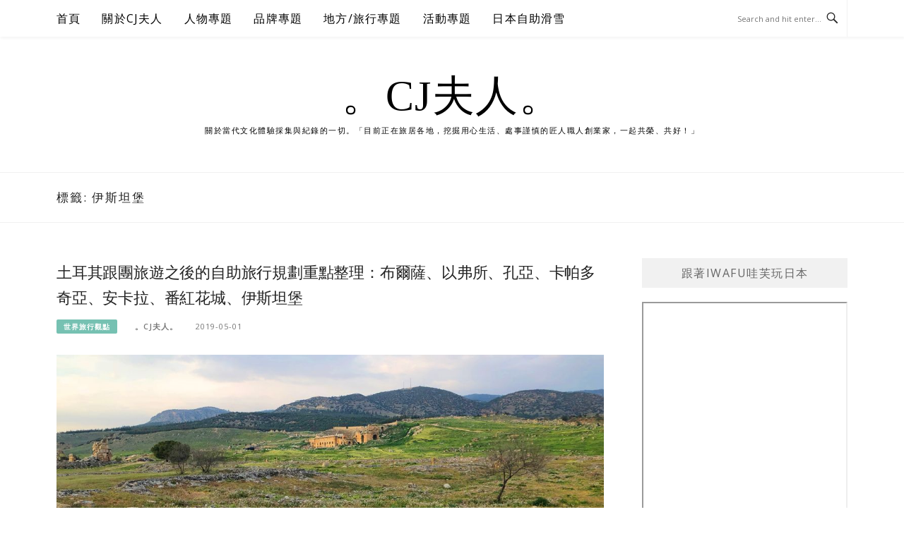

--- FILE ---
content_type: text/html; charset=UTF-8
request_url: https://cjscene.com/tag/%E4%BC%8A%E6%96%AF%E5%9D%A6%E5%A0%A1
body_size: 22267
content:
<!DOCTYPE html>
<html lang="zh-TW">
<head>
<meta charset="UTF-8">
<meta name="viewport" content="width=device-width, initial-scale=1">
<link rel="profile" href="https://gmpg.org/xfn/11">
<link rel="pingback" href="https://cjscene.com/xmlrpc.php">

<title>伊斯坦堡-標籤文章彙整。 @。CJ夫人。</title>
<meta name="description" content="伊斯坦堡-標籤文章彙整。 @。CJ夫人。" >
<link rel="canonical" href="https://cjscene.com/tag/%e4%bc%8a%e6%96%af%e5%9d%a6%e5%a0%a1/">
<meta name="publisher"   content="。CJ夫人。" >
<meta name="author"  content="。CJ夫人。" >
<link rel="author" href="https://www.facebook.com/cjscene/" >
<link rel="publisher" href="https://cjscene.com" >
<META NAME="copyright" CONTENT="Copyright cjscene.com All rights reserved.">
<link rel="icon" href="https://cjscene.com/wp-content/uploads/2022/02/IMG_8638-1.jpeg" type="image/jpeg" >
<link rel="apple-touch-icon" href="https://cjscene.com/wp-content/uploads/2022/02/IMG_8638-1.jpeg" type="image/jpeg" >
<meta property="og:locale" content="zh_TW" >
<meta property="og:type" content="website" >
<meta property="og:title" content="伊斯坦堡-標籤文章彙整。 @。CJ夫人。" >
<meta property="og:description" content="" >
<meta property="og:url" content="https://cjscene.com/tag/%e4%bc%8a%e6%96%af%e5%9d%a6%e5%a0%a1" ><meta property="og:site_name" content="。CJ夫人。" >
<meta property="og:updated_time" content="2022-02-17T12:52:45+08:00" >
<meta property="article:author" content="https://www.facebook.com/cjscene/" >
<meta property="article:publisher" content="https://www.facebook.com/cjscene/" >
<meta property="article:tag" content="以弗所" >
<meta property="article:tag" content="伊斯坦堡" >
<meta property="article:tag" content="卡帕多奇亞" >
<meta property="article:tag" content="土耳其" >
<meta property="article:tag" content="土耳其旅遊" >
<meta property="article:tag" content="土耳其自主旅行" >
<meta property="article:tag" content="土耳其跟團" >
<meta property="article:tag" content="孔亞" >
<meta property="article:tag" content="安卡拉" >
<meta property="article:tag" content="布爾薩" >
<meta property="article:tag" content="番紅花城" >
<meta property="article:section" content="世界旅行觀點, 地方/旅行專題" >
<meta property="article:published_time" content="2019-05-01T0:32:00+08:00" >
<meta property="article:modified_time" content="2022-02-17T12:52:45+08:00" >
<meta name="twitter:site" content="@。CJ夫人。" >
<meta name="twitter:card" content="summary_large_image" >
<meta name="twitter:creator" content="https://www.facebook.com/cjscene/" >
<meta name="twitter:description" content="伊斯坦堡-標籤文章彙整。 @。CJ夫人。" >
<meta name="twitter:title" content="伊斯坦堡-標籤文章彙整。 @。CJ夫人。 @ 。CJ夫人。" >
<meta name="twitter:image" content="https://cjscene.com/wp-content/uploads/2022/02/IMG_8638-1.jpeg" >
<!-----blogimove_preconnect-----><script src="https://www.gstatic.com/firebasejs/5.9.0/firebase-app.js"></script>
<script src="https://www.gstatic.com/firebasejs/5.9.0/firebase-messaging.js"></script>
<link rel="manifest" href="https://cjscene.com/wp-content/plugins/blogimove/fcm/manifest.json">
<script src="https://cjscene.com/wp-content/plugins/blogimove/fcm/firebase-script.js"></script><meta name='robots' content='max-image-preview:large' />
<link rel='dns-prefetch' href='//s.w.org' />
<link rel="alternate" type="application/rss+xml" title="訂閱《。CJ夫人。》&raquo; 資訊提供" href="https://cjscene.com/feed" />
<link rel="alternate" type="application/rss+xml" title="訂閱《。CJ夫人。》&raquo; 留言的資訊提供" href="https://cjscene.com/comments/feed" />
<link rel="alternate" type="application/rss+xml" title="訂閱《。CJ夫人。》&raquo; 標籤〈伊斯坦堡〉的資訊提供" href="https://cjscene.com/tag/%e4%bc%8a%e6%96%af%e5%9d%a6%e5%a0%a1/feed" />
<script type="text/javascript">
window._wpemojiSettings = {"baseUrl":"https:\/\/s.w.org\/images\/core\/emoji\/13.1.0\/72x72\/","ext":".png","svgUrl":"https:\/\/s.w.org\/images\/core\/emoji\/13.1.0\/svg\/","svgExt":".svg","source":{"concatemoji":"https:\/\/cjscene.com\/wp-includes\/js\/wp-emoji-release.min.js?ver=5.9"}};
/*! This file is auto-generated */
!function(e,a,t){var n,r,o,i=a.createElement("canvas"),p=i.getContext&&i.getContext("2d");function s(e,t){var a=String.fromCharCode;p.clearRect(0,0,i.width,i.height),p.fillText(a.apply(this,e),0,0);e=i.toDataURL();return p.clearRect(0,0,i.width,i.height),p.fillText(a.apply(this,t),0,0),e===i.toDataURL()}function c(e){var t=a.createElement("script");t.src=e,t.defer=t.type="text/javascript",a.getElementsByTagName("head")[0].appendChild(t)}for(o=Array("flag","emoji"),t.supports={everything:!0,everythingExceptFlag:!0},r=0;r<o.length;r++)t.supports[o[r]]=function(e){if(!p||!p.fillText)return!1;switch(p.textBaseline="top",p.font="600 32px Arial",e){case"flag":return s([127987,65039,8205,9895,65039],[127987,65039,8203,9895,65039])?!1:!s([55356,56826,55356,56819],[55356,56826,8203,55356,56819])&&!s([55356,57332,56128,56423,56128,56418,56128,56421,56128,56430,56128,56423,56128,56447],[55356,57332,8203,56128,56423,8203,56128,56418,8203,56128,56421,8203,56128,56430,8203,56128,56423,8203,56128,56447]);case"emoji":return!s([10084,65039,8205,55357,56613],[10084,65039,8203,55357,56613])}return!1}(o[r]),t.supports.everything=t.supports.everything&&t.supports[o[r]],"flag"!==o[r]&&(t.supports.everythingExceptFlag=t.supports.everythingExceptFlag&&t.supports[o[r]]);t.supports.everythingExceptFlag=t.supports.everythingExceptFlag&&!t.supports.flag,t.DOMReady=!1,t.readyCallback=function(){t.DOMReady=!0},t.supports.everything||(n=function(){t.readyCallback()},a.addEventListener?(a.addEventListener("DOMContentLoaded",n,!1),e.addEventListener("load",n,!1)):(e.attachEvent("onload",n),a.attachEvent("onreadystatechange",function(){"complete"===a.readyState&&t.readyCallback()})),(n=t.source||{}).concatemoji?c(n.concatemoji):n.wpemoji&&n.twemoji&&(c(n.twemoji),c(n.wpemoji)))}(window,document,window._wpemojiSettings);
</script>
<style type="text/css">
img.wp-smiley,
img.emoji {
	display: inline !important;
	border: none !important;
	box-shadow: none !important;
	height: 1em !important;
	width: 1em !important;
	margin: 0 0.07em !important;
	vertical-align: -0.1em !important;
	background: none !important;
	padding: 0 !important;
}
</style>
	<link rel='stylesheet' id='easymega-css'  href='https://cjscene.com/wp-content/plugins/easymega/assets/css/style.css?ver=1766409833' type='text/css' media='all' />
<style id='easymega-inline-css' type='text/css'>
.easymega-wp-desktop #easymega-wp-page .easymega-wp .mega-item .mega-content li.mega-content-li { margin-top: 0px; }
</style>
<link rel='stylesheet' id='wp-block-library-css'  href='https://cjscene.com/wp-includes/css/dist/block-library/style.min.css?ver=5.9' type='text/css' media='all' />
<link rel='stylesheet' id='wp-components-css'  href='https://cjscene.com/wp-includes/css/dist/components/style.min.css?ver=5.9' type='text/css' media='all' />
<link rel='stylesheet' id='wp-block-editor-css'  href='https://cjscene.com/wp-includes/css/dist/block-editor/style.min.css?ver=5.9' type='text/css' media='all' />
<link rel='stylesheet' id='wp-nux-css'  href='https://cjscene.com/wp-includes/css/dist/nux/style.min.css?ver=5.9' type='text/css' media='all' />
<link rel='stylesheet' id='wp-reusable-blocks-css'  href='https://cjscene.com/wp-includes/css/dist/reusable-blocks/style.min.css?ver=5.9' type='text/css' media='all' />
<link rel='stylesheet' id='wp-editor-css'  href='https://cjscene.com/wp-includes/css/dist/editor/style.min.css?ver=5.9' type='text/css' media='all' />
<link rel='stylesheet' id='block-robo-gallery-style-css-css'  href='https://cjscene.com/wp-content/plugins/robo-gallery/includes/extensions/block/dist/blocks.style.build.css?ver=3.2.20' type='text/css' media='all' />
<style id='global-styles-inline-css' type='text/css'>
body{--wp--preset--color--black: #000000;--wp--preset--color--cyan-bluish-gray: #abb8c3;--wp--preset--color--white: #ffffff;--wp--preset--color--pale-pink: #f78da7;--wp--preset--color--vivid-red: #cf2e2e;--wp--preset--color--luminous-vivid-orange: #ff6900;--wp--preset--color--luminous-vivid-amber: #fcb900;--wp--preset--color--light-green-cyan: #7bdcb5;--wp--preset--color--vivid-green-cyan: #00d084;--wp--preset--color--pale-cyan-blue: #8ed1fc;--wp--preset--color--vivid-cyan-blue: #0693e3;--wp--preset--color--vivid-purple: #9b51e0;--wp--preset--gradient--vivid-cyan-blue-to-vivid-purple: linear-gradient(135deg,rgba(6,147,227,1) 0%,rgb(155,81,224) 100%);--wp--preset--gradient--light-green-cyan-to-vivid-green-cyan: linear-gradient(135deg,rgb(122,220,180) 0%,rgb(0,208,130) 100%);--wp--preset--gradient--luminous-vivid-amber-to-luminous-vivid-orange: linear-gradient(135deg,rgba(252,185,0,1) 0%,rgba(255,105,0,1) 100%);--wp--preset--gradient--luminous-vivid-orange-to-vivid-red: linear-gradient(135deg,rgba(255,105,0,1) 0%,rgb(207,46,46) 100%);--wp--preset--gradient--very-light-gray-to-cyan-bluish-gray: linear-gradient(135deg,rgb(238,238,238) 0%,rgb(169,184,195) 100%);--wp--preset--gradient--cool-to-warm-spectrum: linear-gradient(135deg,rgb(74,234,220) 0%,rgb(151,120,209) 20%,rgb(207,42,186) 40%,rgb(238,44,130) 60%,rgb(251,105,98) 80%,rgb(254,248,76) 100%);--wp--preset--gradient--blush-light-purple: linear-gradient(135deg,rgb(255,206,236) 0%,rgb(152,150,240) 100%);--wp--preset--gradient--blush-bordeaux: linear-gradient(135deg,rgb(254,205,165) 0%,rgb(254,45,45) 50%,rgb(107,0,62) 100%);--wp--preset--gradient--luminous-dusk: linear-gradient(135deg,rgb(255,203,112) 0%,rgb(199,81,192) 50%,rgb(65,88,208) 100%);--wp--preset--gradient--pale-ocean: linear-gradient(135deg,rgb(255,245,203) 0%,rgb(182,227,212) 50%,rgb(51,167,181) 100%);--wp--preset--gradient--electric-grass: linear-gradient(135deg,rgb(202,248,128) 0%,rgb(113,206,126) 100%);--wp--preset--gradient--midnight: linear-gradient(135deg,rgb(2,3,129) 0%,rgb(40,116,252) 100%);--wp--preset--duotone--dark-grayscale: url('#wp-duotone-dark-grayscale');--wp--preset--duotone--grayscale: url('#wp-duotone-grayscale');--wp--preset--duotone--purple-yellow: url('#wp-duotone-purple-yellow');--wp--preset--duotone--blue-red: url('#wp-duotone-blue-red');--wp--preset--duotone--midnight: url('#wp-duotone-midnight');--wp--preset--duotone--magenta-yellow: url('#wp-duotone-magenta-yellow');--wp--preset--duotone--purple-green: url('#wp-duotone-purple-green');--wp--preset--duotone--blue-orange: url('#wp-duotone-blue-orange');--wp--preset--font-size--small: 13px;--wp--preset--font-size--medium: 20px;--wp--preset--font-size--large: 36px;--wp--preset--font-size--x-large: 42px;}.has-black-color{color: var(--wp--preset--color--black) !important;}.has-cyan-bluish-gray-color{color: var(--wp--preset--color--cyan-bluish-gray) !important;}.has-white-color{color: var(--wp--preset--color--white) !important;}.has-pale-pink-color{color: var(--wp--preset--color--pale-pink) !important;}.has-vivid-red-color{color: var(--wp--preset--color--vivid-red) !important;}.has-luminous-vivid-orange-color{color: var(--wp--preset--color--luminous-vivid-orange) !important;}.has-luminous-vivid-amber-color{color: var(--wp--preset--color--luminous-vivid-amber) !important;}.has-light-green-cyan-color{color: var(--wp--preset--color--light-green-cyan) !important;}.has-vivid-green-cyan-color{color: var(--wp--preset--color--vivid-green-cyan) !important;}.has-pale-cyan-blue-color{color: var(--wp--preset--color--pale-cyan-blue) !important;}.has-vivid-cyan-blue-color{color: var(--wp--preset--color--vivid-cyan-blue) !important;}.has-vivid-purple-color{color: var(--wp--preset--color--vivid-purple) !important;}.has-black-background-color{background-color: var(--wp--preset--color--black) !important;}.has-cyan-bluish-gray-background-color{background-color: var(--wp--preset--color--cyan-bluish-gray) !important;}.has-white-background-color{background-color: var(--wp--preset--color--white) !important;}.has-pale-pink-background-color{background-color: var(--wp--preset--color--pale-pink) !important;}.has-vivid-red-background-color{background-color: var(--wp--preset--color--vivid-red) !important;}.has-luminous-vivid-orange-background-color{background-color: var(--wp--preset--color--luminous-vivid-orange) !important;}.has-luminous-vivid-amber-background-color{background-color: var(--wp--preset--color--luminous-vivid-amber) !important;}.has-light-green-cyan-background-color{background-color: var(--wp--preset--color--light-green-cyan) !important;}.has-vivid-green-cyan-background-color{background-color: var(--wp--preset--color--vivid-green-cyan) !important;}.has-pale-cyan-blue-background-color{background-color: var(--wp--preset--color--pale-cyan-blue) !important;}.has-vivid-cyan-blue-background-color{background-color: var(--wp--preset--color--vivid-cyan-blue) !important;}.has-vivid-purple-background-color{background-color: var(--wp--preset--color--vivid-purple) !important;}.has-black-border-color{border-color: var(--wp--preset--color--black) !important;}.has-cyan-bluish-gray-border-color{border-color: var(--wp--preset--color--cyan-bluish-gray) !important;}.has-white-border-color{border-color: var(--wp--preset--color--white) !important;}.has-pale-pink-border-color{border-color: var(--wp--preset--color--pale-pink) !important;}.has-vivid-red-border-color{border-color: var(--wp--preset--color--vivid-red) !important;}.has-luminous-vivid-orange-border-color{border-color: var(--wp--preset--color--luminous-vivid-orange) !important;}.has-luminous-vivid-amber-border-color{border-color: var(--wp--preset--color--luminous-vivid-amber) !important;}.has-light-green-cyan-border-color{border-color: var(--wp--preset--color--light-green-cyan) !important;}.has-vivid-green-cyan-border-color{border-color: var(--wp--preset--color--vivid-green-cyan) !important;}.has-pale-cyan-blue-border-color{border-color: var(--wp--preset--color--pale-cyan-blue) !important;}.has-vivid-cyan-blue-border-color{border-color: var(--wp--preset--color--vivid-cyan-blue) !important;}.has-vivid-purple-border-color{border-color: var(--wp--preset--color--vivid-purple) !important;}.has-vivid-cyan-blue-to-vivid-purple-gradient-background{background: var(--wp--preset--gradient--vivid-cyan-blue-to-vivid-purple) !important;}.has-light-green-cyan-to-vivid-green-cyan-gradient-background{background: var(--wp--preset--gradient--light-green-cyan-to-vivid-green-cyan) !important;}.has-luminous-vivid-amber-to-luminous-vivid-orange-gradient-background{background: var(--wp--preset--gradient--luminous-vivid-amber-to-luminous-vivid-orange) !important;}.has-luminous-vivid-orange-to-vivid-red-gradient-background{background: var(--wp--preset--gradient--luminous-vivid-orange-to-vivid-red) !important;}.has-very-light-gray-to-cyan-bluish-gray-gradient-background{background: var(--wp--preset--gradient--very-light-gray-to-cyan-bluish-gray) !important;}.has-cool-to-warm-spectrum-gradient-background{background: var(--wp--preset--gradient--cool-to-warm-spectrum) !important;}.has-blush-light-purple-gradient-background{background: var(--wp--preset--gradient--blush-light-purple) !important;}.has-blush-bordeaux-gradient-background{background: var(--wp--preset--gradient--blush-bordeaux) !important;}.has-luminous-dusk-gradient-background{background: var(--wp--preset--gradient--luminous-dusk) !important;}.has-pale-ocean-gradient-background{background: var(--wp--preset--gradient--pale-ocean) !important;}.has-electric-grass-gradient-background{background: var(--wp--preset--gradient--electric-grass) !important;}.has-midnight-gradient-background{background: var(--wp--preset--gradient--midnight) !important;}.has-small-font-size{font-size: var(--wp--preset--font-size--small) !important;}.has-medium-font-size{font-size: var(--wp--preset--font-size--medium) !important;}.has-large-font-size{font-size: var(--wp--preset--font-size--large) !important;}.has-x-large-font-size{font-size: var(--wp--preset--font-size--x-large) !important;}
</style>
<link rel='stylesheet' id='blogimove-static-style-css'  href='https://cjscene.com/wp-content/plugins/blogimove/blogimove-static-style.css?ver=1.1' type='text/css' media='all' />
<link rel='stylesheet' id='boston-pro-style-css'  href='https://cjscene.com/wp-content/themes/boston-pro/style.css?ver=5.9' type='text/css' media='all' />
<style id='boston-pro-style-inline-css' type='text/css'>
.entry-more a:hover {
    border-color: #76c1b2;
    background: #76c1b2;
}
a.entry-category {
    background: #76c1b2;
}
.entry-content a, .comment-content a,
.sticky .entry-title:before,
.search-results .page-title span,
.widget_categories li a,
.footer-widget-area a,
.site-branding .menu-social-media li a:hover {
	color: #76c1b2;
}
@media (min-width: 992px) {
	.main-navigation .current_page_item > a,
	.main-navigation .current-menu-item > a,
	.main-navigation .current_page_ancestor > a,
	.main-navigation .current-menu-ancestor > a {
		color: #76c1b2;
	}
}
</style>
<link rel='stylesheet' id='genericons-css'  href='https://cjscene.com/wp-content/themes/boston-pro/assets/fonts/genericons/genericons.css?ver=3.4.1' type='text/css' media='all' />
<link rel='stylesheet' id='boston-pro-norwester-font-css'  href='https://cjscene.com/wp-content/themes/boston-pro/assets/css/font-norwester.css?ver=5.9' type='text/css' media='all' />
<link rel='stylesheet' id='newsletter-css'  href='https://cjscene.com/wp-content/plugins/newsletter/style.css?ver=8.4.0' type='text/css' media='all' />
<script type='text/javascript' src='https://cjscene.com/wp-includes/js/jquery/jquery.min.js?ver=3.6.0' id='jquery-core-js'></script>
<script type='text/javascript' src='https://cjscene.com/wp-includes/js/jquery/jquery-migrate.min.js?ver=3.3.2' id='jquery-migrate-js'></script>
<link rel="https://api.w.org/" href="https://cjscene.com/wp-json/" /><link rel="alternate" type="application/json" href="https://cjscene.com/wp-json/wp/v2/tags/1141" /><link rel="EditURI" type="application/rsd+xml" title="RSD" href="https://cjscene.com/xmlrpc.php?rsd" />
<link rel="wlwmanifest" type="application/wlwmanifest+xml" href="https://cjscene.com/wp-includes/wlwmanifest.xml" /> 
<style type="text/css" >@media print {* {display:none}}
.widget_blogimovehotpost ul{list-style-type: none;line-height:200%;padding:5px 0;}
.widget_blogimovehotpost ul li{list-style-type: none;line-height:200%;padding:5px 0;}
.widget_blogimovetodayhotpost ul{list-style-type: none;line-height:200%;padding:5px 0;}
.widget_blogimovetodayhotpost ul li{list-style-type: none;line-height:200%;padding:5px 0;}
.blogimove_breadcrumbs ol li {list-style-type: none;display:inline-block;}
.blogimove-taglist li {list-style-type: none;display:inline-block;}
.blogimove-infoprovider {display:inline-block;width:100%;}
.blogimove_CPC_INDEX  {
 min-height:200px;
margin:10px;
padding:10px;
border:solid 5px #f2f2f2;flex-direction: row ;
flex-wrap: nowrap ;
justify-content: space-around ;
align-items: center ;
align-content: flex-start ;
-moz-border-radius-topleft: 5px;
-moz-border-radius-topright:5px;
-moz-border-radius-bottomleft:5px;
-moz-border-radius-bottomright:5px;
-webkit-border-top-left-radius:5px;
-webkit-border-top-right-radius:5px;
-webkit-border-bottom-left-radius:5px;
-webkit-border-bottom-right-radius:5px;
border-top-left-radius:5px;
border-top-right-radius:5px;
border-bottom-left-radius:5px;
border-bottom-right-radius:5px;
}

.blogimove_CPC_INDEX img{height:100%;width:100%;padding:5px;}
.blogimove_CPC_INDEX_image {width:100%;padding:5px;}
.blogimove_CPC_INDEX_content {padding:5px;}

.blogimove-CPC-ARTICLE-BOSTON {margin-bottom: 30px;margin-bottom: 1.875rem;padding-bottom: 20px;padding-bottom: 1.25rem;border-bottom: 1px solid #f1f1f1;}
.blogimove-CPC-ARTICLE-BOSTON a{text-decoration: none;}
.blogimove-CPC-ARTICLE-BOSTON .entry-header .entry-title a{color: black;}
.blogimove-CPC-ARTICLE-BOSTON .entry-header .entry-title a:hover{color: #777777;}
.blogimove-CPC-ARTICLE-BOSTON .entry-header .entry-meta ,.blogimove-CPC-ARTICLE-BOSTON .entry-more { margin: 12px 0px;}
.blogimove-CPC-ARTICLE-BOSTON .entry-header .entry-meta .author a{color: #777777;}
.blogimove-CPC-ARTICLE-BOSTON .entry-header .entry-meta .entry-cate a{color: white;}

.blogimove_CPC_BQ,.blogimove_CPC_STAMP {
margin:10px;
padding:10px;
border:solid 5px #f2f2f2;flex-direction: row ;
justify-content: space-around ;
align-items: center ;
flex-wrap: wrap ;
align-content: flex-start ;
-moz-border-radius-topleft: 5px;
-moz-border-radius-topright:5px;
-moz-border-radius-bottomleft:5px;
-moz-border-radius-bottomright:5px;
-webkit-border-top-left-radius:5px;
-webkit-border-top-right-radius:5px;
-webkit-border-bottom-left-radius:5px;
-webkit-border-bottom-right-radius:5px;
border-top-left-radius:5px;
border-top-right-radius:5px;
border-bottom-left-radius:5px;
border-bottom-right-radius:5px;
}
.blogimove_CPC_BQ img{height:100%;width:100%;padding:5px;}
.blogimove_CPC_BQ_image {
  padding: 5px;
  width: 200px;
  height: 150px;
  margin-top: 10px;
}
.blogimove_CPC_BQ_content {flex-grow: 2; 
  padding: 5px;
  width: 400px;
  height:150px; overflow:hidden;text-overflow:ellipsis;z-index:-1; }

.blogimove_CPC_BQ_container {
padding: 0;
  margin: 0;
  list-style: none;
  display: -webkit-box;
  display: -moz-box;
  display: -ms-flexbox;
  display: -webkit-flex;
  display: flex;
  -webkit-flex-flow: row wrap;
  justify-content: space-around;overflow:hidden;z-index:1;
}

.blogimove_CPC_STAMP_content {padding:5px;  flex-grow: 2; 
  padding: 5px;
  width: 100%;
  font-weight: bold;
  text-align: center;overflow:hidden;}
.blogimove_CPC_STAMP_container img{
    max-height:190px;
}
.blogimove_CPC_STAMP_container {
padding: 0;
  margin: 10px;
    max-width:300px;
    width:300px;
    max-hegiht:300px;
    height:100%;
border:solid 5px #f2f2f2;flex-direction: row ;
    text-align: center;
  list-style: none;  
  display: -webkit-box;
  display: -moz-box;
  display: -ms-flexbox;
  display: -webkit-flex;
  display: inline-block;
  -webkit-flex-flow: row wrap;
  justify-content: space-around;
  overflow:hidden;text-overflow:ellipsis;
}
.left-side-menu {position: fixed;left: 0;bottom: 0;width:55px;list-style-type:none;padding:0;margin:0; z-index:99;}
.bottom-side-menu {position: fixed;display:inline-block;left:0px;bottom: 0px;height:55px;width:100%;list-style-type:none;text-align:center;padding:0;margin:0;z-index:99; }
.right-side-menu img, .bottom-side-menu img , .left-side-menu img {width:50px;}
.right-side-menu {position: fixed;right: 3px;bottom: 60px;width:55px;list-style-type:none; padding:0;margin:0;z-index:99;}
.right-side-menu li,.bottom-side-menu li,.left-side-menu li {margin-bottom: 0; display: inline-block;}
.right-side-menu li a,.bottom-side-menu li a,.left-side-menu li a {color: #fff;display: inline-block;padding: 0 .2em;text-align: center; }
.right-side-menu a:hover,.bottom-side-menu a:hover,.left-side-menu a:hover { text-decoration: none;-webkit-transform: scale(1.2); }
.top {display:scroll;position:fixed;top:100px;right:5px;}
.blogimove-ga-label {margin-left:0;margin-top:10px;margin-bottom:10px;color:#999999;display:block;font-size:0.8rem;line-height: 1;  text-decoration: inherit;vertical-align: middle;}
.blogimove-ga-widget{list-style-type: none;margin: 0;padding: 0;}
.blogimove_hotpost_box-1 ul,
.widget_blogimoverecentpost ul,
.widget_blogimovegahotpost ul,
.widget_blogimovegatodayhotpost ul,
.widget_blogimovegarealtimepost ul,
.widget_blogimovecpctaglist ul,
.widget_blogimovecpclist ul,
.widget_blogimovehotpost ul ,
.widget_blogimovetodayhotpost ul{margin:0;padding:0;width:100%;text-align:left;}
.blogimove_hotpost_box_image-1{width:5rem;height:5rem;float:right;position: relative; line-height: 0; text-align: center;overflow:hidden;}
.blogimove_hotpost_box-1 { list-style: none; width:100%;background-color: #fff; margin: 0 0 10px; padding: 0;font-size:0.8rem; }
.blogimove_hotpost_box_text-1 { padding: 3px 15px; background-color: #fff; min-height: 5rem; margin-right: 5rem; font-size: 12px; line-height: 18px; height: 40px; margin: 0 0 2px; clear: none; overflow: hidden; position: relative; z-index: 2; letter-spacing: 0; padding-bottom: 3px;  -webkit-transition: all .3s ease-in-out; -moz-transition: all .3s ease-in-out; -o-transition: all .3s ease-in-out; transition: all .3s ease-in-out; }
.blogimove_hotpost_box_text-1:after { z-index: -1;content: ""; display: block; position: absolute; right: 0; top: 0; width: 3px; height: 100%; background-color: gray; -webkit-transition: all .2s ease-in-out; -moz-transition: all .2s ease-in-out; -o-transition: all .2s ease-in-out; transition: all .2s ease-in-out; }
a:hover .blogimove_hotpost_box_text-1{ color: #fff;text-decoration: none;}
[class^='blogimove_hotpost_box-'] a,[class^='blogimove_hotpost_box-'] a:hover,[class^='blogimove-cpc-ml-style-'] a,[class^='blogimove-cpc-ml-style-'] a:hover{ text-decoration: none; }
.blogimove_hotpost_box-1  a:hover .blogimove_hotpost_box_text-1:after { width: 100%; }
.blogimove_hotpost_box-1 .blogimove_hotpost_box_image-1 img {  min-height: 100%; }
.blogimove_hotpost_box-2 {  margin:0;position: relative;  width: 100%;    max-width:50rem;  max-height:50rem;  overflow:hidden;vertical-align: middle;margin:1rem auto;}
.blogimove_hotpost_box_image-2 {  display: block;width: 100%;height: auto;}
.blogimove_hotpost_box_text-2 { position: absolute;  bottom: 0; right: 0;  height: 100%; width: 100%;  opacity: 0; transition: .5s ease;  color: white;  font-size: 1rem; top: 50%;  left: 50%;  transform: translate(-50%, -50%);  -ms-transform: translate(-50%, -50%);  text-align: center;  vertical-align: middle;}
.blogimove_hotpost_box-2:hover .blogimove_hotpost_box_text-2 {  opacity: 1;}
.blogimove_hotpost_box-2:hover {box-shadow: 0 0 2px 1px black;}
.blogimove_hotpost_box-3 ,.blogimove_hotpost_box-3 li{list-style: none;position: relative;   max-width: 100%;min-height:10rem; margin:1rem auto;}
.blogimove_hotpost_box_text-3 {   position: absolute;     bottom: 0;     background-color: rgba(0, 0, 0, 0.5);    color: #f1f1f1;    }
.blogimove_hotpost_box_image-3 {width:100%;}
.blogimove_hotpost_box-3:hover {box-shadow: 0 0 2px 1px gray;}
.blogimove_hotpost_box-4,.blogimove_hotpost_box-4 li {position: relative;list-style: none;box-shadow: 0 4px 8px 0 rgba(0, 0, 0, 0.2);margin:1rem auto;padding:0;width:100%;display: block;}
.blogimove_hotpost_box_text-4 { padding: 1rem;}
.blogimove_hotpost_box_text-4::after, .blogimove_hotpost_box-4::after {   content: "";    clear: both;    display: table;}
.blogimove_hotpost_box_image-5,.blogimove-cpc-ml-image-style-5{width:5rem;height:5rem;float:left;position: relative; line-height: 0; text-align: center;overflow:hidden;}
.blogimove_hotpost_box-5,.blogimove-cpc-ml-style-5 {background-color: #fff; margin: 0 0 10px; padding: 0;font-size:0.8rem;list-style: none;}
.blogimove_hotpost_box_text-5,.blogimove-cpc-ml-text-style-5 { padding: 3px 15px; background-color: #fff; min-height: 5rem; margin-right: 5rem;font-size: 12px; line-height: 18px; height: 40px; margin: 0 0 2px; clear: none; overflow: hidden; position: relative; z-index: 2; letter-spacing: 0;  -webkit-transition: all .3s ease-in-out; -moz-transition: all .3s ease-in-out; -o-transition: all .3s ease-in-out; transition: all .3s ease-in-out; }
.blogimove_hotpost_box_text-5:after,.blogimove-cpc-ml-text-style-5:after { z-index: -1;content: ""; display: block; position: absolute; left: 0; top: 0; width: 3px; height: 100%; background-color: gray; -webkit-transition: all .2s ease-in-out; -moz-transition: all .2s ease-in-out; -o-transition: all .2s ease-in-out; transition: all .2s ease-in-out; }
a:hover .blogimove_hotpost_box_text-5{ color: #fff;text-decoration: none;}
.blogimove_hotpost_box-5 a, .blogimove-cpc-ml-style-5 a { text-decoration: none; }
.blogimove_hotpost_box-5  a:hover .blogimove_hotpost_box_text-5:after, .blogimove-cpc-ml-style-5  a:hover .blogimove-cpc-ml-text-style-5:after{ width: 100%; }
.blogimove-cpc-ml-style-5 .blogimove-cpc-ml-image-style-5 img {  min-height: 100%; }
.blogimove_hotpost_box_image-6{width:50%;height:100%;float:left;float: left; position: relative; line-height: 0; text-align: center;overflow:hidden;}
.blogimove_hotpost_box-6 { list-style: none; margin: 0 0 0.2rem; padding: 0;font-size:0.8rem;height:6rem; }
.blogimove_hotpost_box-6 .blogimove_hotpost_box_image-6 img {  min-width: 100%; }
.blogimove_hotpost_box_text-6 {  padding: 3px 5px; height: 100%;width:50%;font-size: 12px;line-height: 18px;  margin: 0 0 2px; clear: none; overflow: hidden; position: relative; z-index: 2; letter-spacing: 0;  -webkit-transition: all .3s ease-in-out; -moz-transition: all .3s ease-in-out; -o-transition: all .3s ease-in-out; transition: all .3s ease-in-out; }
.blogimove_hotpost_box_text-6:after{ background-color:white;z-index: -1;content: ""; display: block; position: absolute; left: 0; top: 0; width: 3px; height: 100%;  -webkit-transition: all .2s ease-in-out; -moz-transition: all .2s ease-in-out; -o-transition: all .2s ease-in-out; transition: all .2s ease-in-out; }

[class^='blogimove-cpc-ml-title-style-']{font-weight:bold;}
/* Magainze layout*/
.blogimove-home-featured-cat-content{display:flex;flex-flow:row wrap;flex:auto;align-items: flex-start;margin-bottom:20px;}
.blogimove_cpc_ml_left{min-width:300px;max-width:52%;margin-right:10px;}
.blogimove_cpc_ml_right{min-width:300px;display:flex;flex-direction:column;max-width:46%;}
.blogimove-inner-arrow a{width:auto;color:white;background-color:#cccccc; padding:3px 10px; border-bottom: 1px solid #313131; border-top-right-radius: 3px 4px;border-top-left-radius:3px 4px;}
.blogimove-inner-arrow {padding-bottom:5px;border-bottom: 1px solid #313131; background-color: #fff;position: relative;display: block;text-transform: uppercase;z-index: 3;}

.blogimove_cs_article_from{background-color:#eeeeee;min-width:20rem;padding-left:10px;border-left:2px solid gray ;margin:5px 0px;}
.blogimove_cs_link{}
/* {box-sizing:border-box}*/

.blogimove_cs_writer_profile { box-shadow: 0 4px 8px 0 rgba(0,0,0,0.2);transition: 0.3s;margin-bottom:20px;min-height:220px;}
.blogimove_cs_writer_profile_content {display:inline-box;padding: 2px 16px;}
.blogimove_cs_writer_profile_img {margin:10px;float:left;}

/* Slideshow container */
.blogimove_slideshow_container {
  max-width: 1000px;
  position: relative;
  margin: auto;
}
.blogimove_slideshow_text a{
    color:white;
    text-decoration: none;
    
}
/* Hide the images by default */
.mySlides {
    display: none;
}
/*TELEGRAM*/
.telegram-it-button {position: relative;top:-3px;background-color:#2894FF;font-size:0.6em;color:white;text-align:center;margin:0px 3px 0px 3px;padding:1px 5px 1px 5px;border-radius:3px;display:inline-block;font-family:微軟正黑體;}
.blogimove_share_icon_half{color:white;z-index:3;width:100%;height:100%;position:absolute;top:22px;font-size:0.6em;font-family:微軟正黑體;}

.blogimove_slideshow_caption_container {
  text-align: center;
  background-color: #222;
  padding: 2px 16px;
  color: white;
}
/* Next & previous buttons */
.blogimove_slideshow_prev, .blogimove_slideshow_next {
  cursor: pointer;
  position: absolute;
  top: 50%;
  width: auto;
  margin-top: -22px;
  padding: 16px;
  color: white;
  font-weight: bold;
  font-size: 18px;
  transition: 0.6s ease;
  border-radius: 0 3px 3px 0;
}

/* Position the "next button" to the right */
.blogimove_slideshow_next {
  right: 0;
  border-radius: 3px 0 0 3px;
}

/* On hover, add a black background color with a little bit see-through */
.blogimove_slideshow_prev:hover, .blogimove_slideshow_next:hover {
  background-color: rgba(0,0,0,0.8);
}

/* Caption text */
.blogimove_slideshow_text {
  color: #f2f2f2;
  font-size: 15px;
  padding: 8px 12px;
  position: absolute;
  bottom: 8px;
  width: 100%;
  text-align: center;
  background-color: rgba(0,0,0,0.8);
}
/* Number text (1/3 etc) */
.numbertext {
  color: #f2f2f2;
  font-size: 12px;
  padding: 8px 12px;
  position: absolute;
  top: 0;
}

/* The dots/bullets/indicators */
.dot {
  cursor: pointer;
  height: 15px;
  width: 15px;
  margin: 0 2px;
  background-color: #bbb;
  border-radius: 50%;
  display: inline-block;
  transition: background-color 0.6s ease;
}

.active, .blogimove_slideshow_dot:hover {
  background-color: #717171;
}

.entry-content .unkeywordlink,.unkeywordlink {font-size:0;line-height:0;text-indent:-9999px;overflow:hidden;height:0px;padding:0px;}

/* Fading animation */
.blogimove_slideshow_fade {
  -webkit-animation-name: blogimove_slideshow_fade;
  -webkit-animation-duration: 1.5s;
  animation-name: blogimove_slideshow_fade;
  animation-duration: 1.5s;
}

@-webkit-keyframes blogimove_slideshow_fade {
  from {opacity: .4} 
  to {opacity: 1}
}

@keyframes blogimove_slideshow_fade {
  from {opacity: .4} 
  to {opacity: 1}
}



.blogimove-archorlist {
position: relative;
margin: 10px 0px 10px 0px; padding: 0px; 
font-family: 微軟正黑體, "LiHei Pro", PMingLiU, sans-serif; font-size: 14pt; 
border:2px solid black;border-radius: 14px;z-index:1;
}

.blogimove-archorlist-title{font-size: 14pt;margin: 0px; margin-bottom:10px;padding: 10px;border:none;background-color:black;border-top-left-radius: 10px;border-top-right-radius:10px;z-index:3;color:white;
}
.blogimove-archorlist-text{
font-size:13pt;
margin-left: 1em;
padding: 5px 0px 0px 2em;
background-color:white;vertical-align:middle; /*垂直置中*/
color:black;/*字顏色*/
line-height: 30px;
}
.blogimove_hotpost_box-4:hover{box-shadow: 0 0 2px 1px #cacecd;}.blogimove_hotpost_box_text-6{background: #F0F0F0;color: #76c1b2;}a:hover .blogimove_hotpost_box_text-6{color: #F0F0F0;background: #76c1b2;}/*字體設定*/
body,.site-branding a{font-family:微軟正黑體;}  
h1,h2,h3,h4,h5,h6 {font-family: "微軟正黑體","Playfair Display", "Open Sans", Georgia, serif;}

/*圖片滿版設定*/
.entry-content img,.entry-thumbnail img{
max-width:100%;
height: auto;
margin-top:5px;
margin-bottom:5px;
}
.entry-thumbnail img{width:100%;}/*精選圖片滿版*/

/*文章內文字體大小設定*/
.entry-content { font-size:1.2rem;}
/*文章標題字體大小設定*/
.entry-title,.entry-title a{font-size:1.4rem;font-family:微軟正黑體;}


/*網站標題背景顏色設定*/
.site-branding {background-color:white;color:black;}/*橫幅*/
.site-branding a:hover{color:#76C1B2;}

.site-title {font-family:微軟正黑體;}/*標題*/
.site-description {font-size:1rem;}/*副標*/
/*側欄小工具視覺設定*/
.widget-title {font-size:1rem}

/*首頁「繼續閱讀」視覺設定*/
.entry-more{color:white;}
.entry-more a:before{content:'繼續閱讀 ';}
.entry-more a{background-color:#76C1B2;color:white;}
.entry-more a:visited{background-color:#76C1B2;color: white;}
.entry-more a:link{background-color:#76C1B2;color: white;}
.entry-more a:hover{background-color:white;color:#76C1B2;}
/*
.widget-title {background-image:url('');color: black;}
.site-branding {height:360px; padding-top:0px;}
.site-title {visibility: hidden;z-index:1;}
.site-description {visibility: hidden;}
*/

/*內文H2設定*/
.entry-content h2,.post-content h2
{
background-color:#76C1B2; /* 背景顏色 #eeeeee */
border-left:5px solid gray; /*左側框線寬度(5px)、顏色(green)*/
padding:5px;/*內距(5px)*/
vertical-align:middle; /*垂直置中*/
color:white;font-family:微軟正黑體;/*字顏色*/
font-size:1.3rem;
}
.entry-content h2 a,.post-content h2 a{color:white;}/*內容H2連結顏色*/
/*章節連結*/
.blogimove-blockquote { border:#FF9800 5px solid; border-radius: 10px;background:#76C1B2; margin:10px;width:100%;}


.featured_posts h2,.featured_posts header{visibility: hidden;background-color: transparent;} /*隱藏精選文章標題*/
/*.featured_posts h2 a{font-size:1rem;}*//*精選文章標題*/
.container {  max-width: 1200px;}  /*網頁內容寬度*/
@media (min-width: 700px) { .content-area {max-width: 900px;}} /*網頁內文寬度*/
.menu  a{font-size:1rem;}  /*選單字體*/
.entry-summary {font-size:1rem;}/*首頁文章摘要文字*/


.site-info {text-align:center;}</style><link id='wp-typo-google-font' href='https://fonts.googleapis.com/css?family=Open+Sans:300,300i,400,400i,600,600i,700,700i|Playfair+Display:400,400i,700,700i&#038;subset=greek-ext,cyrillic-ext,latin-ext,vietnamese,cyrillic,latin,greek' rel='stylesheet' type='text/css'>
<style class="wp-typography-print-styles" type="text/css">
body, body p, button, input, select, textarea { 
	font-family: "Open Sans";
 } 
 body h1, body h2, body h3, body h4, body h5, body h6 { 
	font-family: "Playfair Display";
 }
</style>

<!-- Global site tag (gtag.js) - Google Analytics V4 -->
<script async src="https://www.googletagmanager.com/gtag/js?id=G-EJPB33FHEY"></script>
<script>
  window.dataLayer = window.dataLayer || [];
  function gtag(){dataLayer.push(arguments);}
  gtag('js', new Date());
  gtag('config', 'G-EJPB33FHEY');</script>

<!-- Global site tag (gtag.js) - Google Analytics -->
<script async src="https://www.googletagmanager.com/gtag/js?id=G-TP0LKPNY03"></script>
<script>
  window.dataLayer = window.dataLayer || [];
  function gtag(){dataLayer.push(arguments);}
  gtag('js', new Date());
  gtag('config', 'G-TP0LKPNY03');</script>
<script async src="//pagead2.googlesyndication.com/pagead/js/adsbygoogle.js?client=ca-pub-5688461588690871" crossorigin="anonymous"></script>
            <script>
            (adsbygoogle = window.adsbygoogle || []).push({
            google_ad_client: "ca-pub-5688461588690871",
            enable_page_level_ads: true
            });
            </script>
</head>

<body class="archive tag tag-1141 hfeed right-layout"><div id="fb-root"></div>
<script async defer crossorigin="anonymous" src="https://connect.facebook.net/zh_TW/sdk.js#xfbml=1&version=v18.0" nonce="ZNdl5xVO"></script>
<div id="page" class="site">
	<a class="skip-link screen-reader-text" href="#main">Skip to content</a>

	<header id="masthead" class="site-header" role="banner">
		<div class="site-topbar">
			<div class="container">
				<nav id="site-navigation" class="main-navigation" role="navigation">
					<button class="menu-toggle" aria-controls="primary-menu" aria-expanded="false">Menu</button>
					<div class="menu-%e4%b8%bb%e9%81%b8%e5%96%ae-container"><ul id="primary-menu" class="menu"><li id="menu-item-643" class="menu-item menu-item-type-custom menu-item-object-custom menu-item-home menu-item-643"><a href="https://cjscene.com">首頁</a><span class="nav-toggle-subarrow"></span></li>
<li id="menu-item-644" class="menu-item menu-item-type-post_type menu-item-object-page menu-item-has-children menu-item-644"><a href="https://cjscene.com/aboutcj">關於CJ夫人</a><span class="nav-toggle-subarrow"></span>
<ul class="sub-menu">
	<li id="menu-item-1944" class="menu-item menu-item-type-post_type menu-item-object-page menu-item-1944"><a href="https://cjscene.com/aboutcj">關於CJ夫人</a><span class="nav-toggle-subarrow"></span></li>
	<li id="menu-item-674" class="menu-item menu-item-type-post_type menu-item-object-page menu-item-674"><a href="https://cjscene.com/interview">聊聊採訪</a><span class="nav-toggle-subarrow"></span></li>
	<li id="menu-item-2217" class="menu-item menu-item-type-post_type menu-item-object-page menu-item-has-children menu-item-2217"><a href="https://cjscene.com/digitalnomad">聊聊數位遊牧</a><span class="nav-toggle-subarrow"></span>
	<ul class="sub-menu">
		<li id="menu-item-5251" class="menu-item menu-item-type-post_type menu-item-object-page menu-item-5251"><a href="https://cjscene.com/how-to-become-a-travel-kol">寫給想要成為旅遊創作者或旅遊網紅的你</a><span class="nav-toggle-subarrow"></span></li>
	</ul>
</li>
	<li id="menu-item-692" class="menu-item menu-item-type-custom menu-item-object-custom menu-item-692"><a href="https://www.facebook.com/cjscene/">Facebook</a><span class="nav-toggle-subarrow"></span></li>
	<li id="menu-item-693" class="menu-item menu-item-type-custom menu-item-object-custom menu-item-693"><a href="https://www.instagram.com/cj_chicchic/">Instagram</a><span class="nav-toggle-subarrow"></span></li>
	<li id="menu-item-694" class="menu-item menu-item-type-custom menu-item-object-custom menu-item-694"><a href="https://www.youtube.com/@cjscenechic">Youtube</a><span class="nav-toggle-subarrow"></span></li>
	<li id="menu-item-784" class="menu-item menu-item-type-custom menu-item-object-custom menu-item-784"><a href="https://taipeiwalker.walkerland.com.tw/authors/70/articles">TaipeiWalker專欄</a><span class="nav-toggle-subarrow"></span></li>
	<li id="menu-item-2959" class="menu-item menu-item-type-post_type menu-item-object-page menu-item-2959"><a href="https://cjscene.com/walkerpodcast">Walker說走就走podcast</a><span class="nav-toggle-subarrow"></span></li>
	<li id="menu-item-785" class="menu-item menu-item-type-custom menu-item-object-custom menu-item-785"><a href="https://www.funliday.com/cj_travellerpaper">Funliday專欄</a><span class="nav-toggle-subarrow"></span></li>
	<li id="menu-item-973" class="menu-item menu-item-type-custom menu-item-object-custom menu-item-973"><a href="https://forms.gle/7KvGCEbcu7U7ySuN7">填寫 <品牌採訪單></a><span class="nav-toggle-subarrow"></span></li>
</ul>
</li>
<li id="menu-item-645" class="menu-item menu-item-type-taxonomy menu-item-object-category menu-item-645"><a href="https://cjscene.com/category/people">人物專題</a><span class="nav-toggle-subarrow"></span></li>
<li id="menu-item-646" class="menu-item menu-item-type-taxonomy menu-item-object-category menu-item-has-children menu-item-646"><a href="https://cjscene.com/category/brands">品牌專題</a><span class="nav-toggle-subarrow"></span>
<ul class="sub-menu">
	<li id="menu-item-648" class="menu-item menu-item-type-taxonomy menu-item-object-category menu-item-648"><a href="https://cjscene.com/category/brands/travel">聚落生活意識意思</a><span class="nav-toggle-subarrow"></span></li>
	<li id="menu-item-3777" class="menu-item menu-item-type-taxonomy menu-item-object-category menu-item-3777"><a href="https://cjscene.com/category/brands/spot">私房景點任意門</a><span class="nav-toggle-subarrow"></span></li>
	<li id="menu-item-647" class="menu-item menu-item-type-taxonomy menu-item-object-category menu-item-647"><a href="https://cjscene.com/category/brands/hotel">旅宿主人的情書</a><span class="nav-toggle-subarrow"></span></li>
	<li id="menu-item-649" class="menu-item menu-item-type-taxonomy menu-item-object-category menu-item-649"><a href="https://cjscene.com/category/brands/food">嚐嚐餐桌料理與風景</a><span class="nav-toggle-subarrow"></span></li>
	<li id="menu-item-652" class="menu-item menu-item-type-taxonomy menu-item-object-category menu-item-652"><a href="https://cjscene.com/category/brands/souvenir">碗櫥裡的地方風味</a><span class="nav-toggle-subarrow"></span></li>
	<li id="menu-item-1280" class="menu-item menu-item-type-taxonomy menu-item-object-category menu-item-1280"><a href="https://cjscene.com/category/brands/living">發現在地質感好物</a><span class="nav-toggle-subarrow"></span></li>
	<li id="menu-item-650" class="menu-item menu-item-type-taxonomy menu-item-object-category menu-item-650"><a href="https://cjscene.com/category/brands/platform">如同未來齒輪般轉動的新創平台</a><span class="nav-toggle-subarrow"></span></li>
</ul>
</li>
<li id="menu-item-653" class="menu-item menu-item-type-taxonomy menu-item-object-category menu-item-has-children menu-item-653"><a href="https://cjscene.com/category/destinations">地方/旅行專題</a><span class="nav-toggle-subarrow"></span>
<ul class="sub-menu">
	<li id="menu-item-7703" class="menu-item menu-item-type-post_type menu-item-object-page menu-item-has-children menu-item-7703"><a href="https://cjscene.com/the-key-objects-guide-when-you-travel-in-taiwan">對台灣關鍵風格上癮</a><span class="nav-toggle-subarrow"></span>
	<ul class="sub-menu">
		<li id="menu-item-8047" class="menu-item menu-item-type-post_type menu-item-object-page menu-item-has-children menu-item-8047"><a href="https://cjscene.com/the-key-objects-guide-when-you-travel-in-taiwan">台灣專題嚴選</a><span class="nav-toggle-subarrow"></span>
		<ul class="sub-menu">
			<li id="menu-item-6278" class="menu-item menu-item-type-taxonomy menu-item-object-category menu-item-6278"><a href="https://cjscene.com/category/destinations/taiwan/taiwan-journal/discover-taiwan">台灣深度主題探索</a><span class="nav-toggle-subarrow"></span></li>
			<li id="menu-item-6279" class="menu-item menu-item-type-taxonomy menu-item-object-category menu-item-6279"><a href="https://cjscene.com/category/destinations/taiwan/taiwan-journal/discover-taiwan/taiwan-one-day-tour">台灣經典一日旅行</a><span class="nav-toggle-subarrow"></span></li>
			<li id="menu-item-8413" class="menu-item menu-item-type-taxonomy menu-item-object-category menu-item-8413"><a href="https://cjscene.com/category/event/klook-selection/klook-selection-taiwan">遊台限定好康</a><span class="nav-toggle-subarrow"></span></li>
			<li id="menu-item-8151" class="menu-item menu-item-type-taxonomy menu-item-object-category menu-item-8151"><a href="https://cjscene.com/category/destinations/taiwan/taiwan-journal/taiwan-brand">台灣品牌專題</a><span class="nav-toggle-subarrow"></span></li>
			<li id="menu-item-8003" class="menu-item menu-item-type-taxonomy menu-item-object-category menu-item-8003"><a href="https://cjscene.com/category/traveltalk/explore-taiwan">Explore Taiwan</a><span class="nav-toggle-subarrow"></span></li>
		</ul>
</li>
		<li id="menu-item-656" class="menu-item menu-item-type-taxonomy menu-item-object-category menu-item-656"><a href="https://cjscene.com/category/destinations/taiwan/taipei">北台灣｜雙北地區</a><span class="nav-toggle-subarrow"></span></li>
		<li id="menu-item-4317" class="menu-item menu-item-type-taxonomy menu-item-object-category menu-item-4317"><a href="https://cjscene.com/category/destinations/taiwan/taoyuan-hsinchu-miaoli">北台灣｜桃竹苗地區</a><span class="nav-toggle-subarrow"></span></li>
		<li id="menu-item-703" class="menu-item menu-item-type-taxonomy menu-item-object-category menu-item-703"><a href="https://cjscene.com/category/destinations/taiwan/taichung-changhua-nantou">中台灣｜中彰投地區</a><span class="nav-toggle-subarrow"></span></li>
		<li id="menu-item-1052" class="menu-item menu-item-type-taxonomy menu-item-object-category menu-item-1052"><a href="https://cjscene.com/category/destinations/taiwan/chiayi">南台灣｜嘉義</a><span class="nav-toggle-subarrow"></span></li>
		<li id="menu-item-700" class="menu-item menu-item-type-taxonomy menu-item-object-category menu-item-700"><a href="https://cjscene.com/category/destinations/taiwan/tainan">南台灣｜台南</a><span class="nav-toggle-subarrow"></span></li>
		<li id="menu-item-699" class="menu-item menu-item-type-taxonomy menu-item-object-category menu-item-has-children menu-item-699"><a href="https://cjscene.com/category/destinations/taiwan/kaohsiung-pingtung">南台灣｜高屏地區</a><span class="nav-toggle-subarrow"></span>
		<ul class="sub-menu">
			<li id="menu-item-4710" class="menu-item menu-item-type-taxonomy menu-item-object-category menu-item-4710"><a href="https://cjscene.com/category/destinations/taiwan/kaohsiung-pingtung/kaohsiung">南台灣｜高雄</a><span class="nav-toggle-subarrow"></span></li>
			<li id="menu-item-4708" class="menu-item menu-item-type-taxonomy menu-item-object-category menu-item-4708"><a href="https://cjscene.com/category/destinations/taiwan/kaohsiung-pingtung/pingtung">南台灣｜屏東</a><span class="nav-toggle-subarrow"></span></li>
			<li id="menu-item-1049" class="menu-item menu-item-type-taxonomy menu-item-object-category menu-item-1049"><a href="https://cjscene.com/category/destinations/taiwan/kaohsiung-pingtung/hengchun">南台灣｜屏東恆春</a><span class="nav-toggle-subarrow"></span></li>
			<li id="menu-item-1048" class="menu-item menu-item-type-taxonomy menu-item-object-category menu-item-1048"><a href="https://cjscene.com/category/destinations/taiwan/pingtung-liuqiu">南台灣｜屏東小琉球</a><span class="nav-toggle-subarrow"></span></li>
		</ul>
</li>
		<li id="menu-item-1050" class="menu-item menu-item-type-taxonomy menu-item-object-category menu-item-has-children menu-item-1050"><a href="https://cjscene.com/category/destinations/taiwan/yilan-hualien-taitung">東台灣｜宜花東地區</a><span class="nav-toggle-subarrow"></span>
		<ul class="sub-menu">
			<li id="menu-item-4711" class="menu-item menu-item-type-taxonomy menu-item-object-category menu-item-4711"><a href="https://cjscene.com/category/destinations/taiwan/yilan-hualien-taitung/hualien">東台灣｜花蓮</a><span class="nav-toggle-subarrow"></span></li>
			<li id="menu-item-698" class="menu-item menu-item-type-taxonomy menu-item-object-category menu-item-698"><a href="https://cjscene.com/category/destinations/taiwan/yilan-hualien-taitung/lanyu">東台灣｜蘭嶼</a><span class="nav-toggle-subarrow"></span></li>
		</ul>
</li>
		<li id="menu-item-1051" class="menu-item menu-item-type-taxonomy menu-item-object-category menu-item-1051"><a href="https://cjscene.com/category/destinations/taiwan/matsu">離島地區｜馬祖</a><span class="nav-toggle-subarrow"></span></li>
		<li id="menu-item-4269" class="menu-item menu-item-type-taxonomy menu-item-object-category menu-item-4269"><a href="https://cjscene.com/category/destinations/taiwan/kinmen">離島地區｜金門</a><span class="nav-toggle-subarrow"></span></li>
	</ul>
</li>
	<li id="menu-item-655" class="menu-item menu-item-type-taxonomy menu-item-object-category menu-item-has-children menu-item-655"><a href="https://cjscene.com/category/destinations/japan">品味日本輕奢度假地</a><span class="nav-toggle-subarrow"></span>
	<ul class="sub-menu">
		<li id="menu-item-6511" class="menu-item menu-item-type-taxonomy menu-item-object-category menu-item-has-children menu-item-6511"><a href="https://cjscene.com/category/destinations/japan/japan-journal">日本專題嚴選</a><span class="nav-toggle-subarrow"></span>
		<ul class="sub-menu">
			<li id="menu-item-6512" class="menu-item menu-item-type-taxonomy menu-item-object-category menu-item-6512"><a href="https://cjscene.com/category/destinations/japan/japan-journal/discover-japan">日本深度主題探索</a><span class="nav-toggle-subarrow"></span></li>
			<li id="menu-item-6513" class="menu-item menu-item-type-taxonomy menu-item-object-category menu-item-6513"><a href="https://cjscene.com/category/destinations/japan/japan-journal/japan-one-day-tour">日本經典一日旅行</a><span class="nav-toggle-subarrow"></span></li>
			<li id="menu-item-6514" class="menu-item menu-item-type-taxonomy menu-item-object-category menu-item-6514"><a href="https://cjscene.com/category/destinations/japan/japan-journal/travel-guide">旅日玩家經驗談</a><span class="nav-toggle-subarrow"></span></li>
			<li id="menu-item-8414" class="menu-item menu-item-type-taxonomy menu-item-object-category menu-item-8414"><a href="https://cjscene.com/category/event/klook-selection/klook-selection-japan">旅日限定好康</a><span class="nav-toggle-subarrow"></span></li>
			<li id="menu-item-2709" class="menu-item menu-item-type-taxonomy menu-item-object-category menu-item-2709"><a href="https://cjscene.com/category/destinations/japan/japan-journal/japanbrand">日本品牌專題</a><span class="nav-toggle-subarrow"></span></li>
		</ul>
</li>
		<li id="menu-item-2712" class="menu-item menu-item-type-taxonomy menu-item-object-category menu-item-2712"><a href="https://cjscene.com/category/destinations/japan/hokkaido">日本北海道</a><span class="nav-toggle-subarrow"></span></li>
		<li id="menu-item-2714" class="menu-item menu-item-type-taxonomy menu-item-object-category menu-item-2714"><a href="https://cjscene.com/category/destinations/japan/japantohoku">日本東北</a><span class="nav-toggle-subarrow"></span></li>
		<li id="menu-item-2713" class="menu-item menu-item-type-taxonomy menu-item-object-category menu-item-2713"><a href="https://cjscene.com/category/destinations/japan/tokyo">日本東京</a><span class="nav-toggle-subarrow"></span></li>
		<li id="menu-item-2715" class="menu-item menu-item-type-taxonomy menu-item-object-category menu-item-2715"><a href="https://cjscene.com/category/destinations/japan/japankanto">日本關東</a><span class="nav-toggle-subarrow"></span></li>
		<li id="menu-item-2710" class="menu-item menu-item-type-taxonomy menu-item-object-category menu-item-2710"><a href="https://cjscene.com/category/destinations/japan/japanchubu">日本中部</a><span class="nav-toggle-subarrow"></span></li>
		<li id="menu-item-2716" class="menu-item menu-item-type-taxonomy menu-item-object-category menu-item-2716"><a href="https://cjscene.com/category/destinations/japan/japankansai">日本關西</a><span class="nav-toggle-subarrow"></span></li>
		<li id="menu-item-2711" class="menu-item menu-item-type-taxonomy menu-item-object-category menu-item-2711"><a href="https://cjscene.com/category/destinations/japan/japankyushu">日本九州</a><span class="nav-toggle-subarrow"></span></li>
	</ul>
</li>
	<li id="menu-item-657" class="menu-item menu-item-type-taxonomy menu-item-object-category menu-item-657"><a href="https://cjscene.com/category/destinations/worldwide">世界旅行觀點</a><span class="nav-toggle-subarrow"></span></li>
</ul>
</li>
<li id="menu-item-654" class="menu-item menu-item-type-taxonomy menu-item-object-category menu-item-has-children menu-item-654"><a href="https://cjscene.com/category/event">活動專題</a><span class="nav-toggle-subarrow"></span>
<ul class="sub-menu">
	<li id="menu-item-8412" class="menu-item menu-item-type-taxonomy menu-item-object-category menu-item-8412"><a href="https://cjscene.com/category/event/klook-selection">KLOOK旅行者嚴選</a><span class="nav-toggle-subarrow"></span></li>
	<li id="menu-item-668" class="menu-item menu-item-type-post_type menu-item-object-page menu-item-668"><a href="https://cjscene.com/japansnowboard">日本自助滑雪</a><span class="nav-toggle-subarrow"></span></li>
	<li id="menu-item-3013" class="menu-item menu-item-type-post_type menu-item-object-page menu-item-3013"><a href="https://cjscene.com/funlidaytaiwanvacation">Funliday台灣週末輕旅行</a><span class="nav-toggle-subarrow"></span></li>
	<li id="menu-item-6673" class="menu-item menu-item-type-post_type menu-item-object-page menu-item-6673"><a href="https://cjscene.com/funliday-japan-guide">Funliday日本自助旅行指南</a><span class="nav-toggle-subarrow"></span></li>
</ul>
</li>
<li id="menu-item-15391" class="menu-item menu-item-type-post_type menu-item-object-page menu-item-15391"><a href="https://cjscene.com/japansnowboard">日本自助滑雪</a><span class="nav-toggle-subarrow"></span></li>
</ul></div>				</nav><!-- #site-navigation -->
								<div class="topbar-search">
										<form action="https://cjscene.com/" method="get">
					    <input type="text" name="s" id="search" value="" placeholder="Search and hit enter..." />
						<span class="genericon genericon-search"></span>
						<!-- <i class="fa fa-search" aria-hidden="true"></i> -->
					</form>
				</div>
			</div>
		</div>

		<div class="site-branding">
			<div class="container">
									<p class="site-title"><a href="https://cjscene.com/" rel="home">。CJ夫人。</a></p>
									<p class="site-description">關於當代文化體驗採集與紀錄的一切。「目前正在旅居各地，挖掘用心生活、處事謹慎的匠人職人創業家，一起共榮、共好！」</p>
											</div>
		</div><!-- .site-branding -->

	 </header><!-- #masthead --><div id="gotop"></div>

			<header class="page-header archive-header">
			<div class="container">
				<h1 class="page-title">標籤: <span>伊斯坦堡</span></h1>			</div>
		</header><!-- .page-header -->
	
	
	<div id="content" class="site-content">
		<div class="container">

	<div id="primary" class="content-area">
		<main id="main" class="site-main" role="main">

		
			
<article id="post-169" class="post-169 post type-post status-publish format-standard has-post-thumbnail hentry category-worldwide category-destinations tag-1143 tag-1141 tag-1139 tag-1145 tag-1147 tag-1140 tag-1148 tag-1146 tag-1138 tag-1142 tag-1144">
	<header class="entry-header">
		<h2 class="entry-title"><a href="https://cjscene.com/2019-05-turkeytrip.html" rel="bookmark">土耳其跟團旅遊之後的自助旅行規劃重點整理：布爾薩、以弗所、孔亞、卡帕多奇亞、安卡拉、番紅花城、伊斯坦堡</a></h2>		<div class="entry-meta">
			<span class="entry-cate"><a class="entry-category" href="https://cjscene.com/category/destinations/worldwide">世界旅行觀點</a></span><span class="author vcard"><a class="url fn n" href="https://cjscene.com/author/zephyryang88">。CJ夫人。</a></span><span class="entry-date"><time class="entry-date published" datetime="2019-05-01T00:32:00+08:00">2019-05-01</time></span>		</div><!-- .entry-meta -->
			</header><!-- .entry-header -->

		<aside class="entry-thumbnail">
		<a href="https://cjscene.com/2019-05-turkeytrip.html" title="土耳其跟團旅遊之後的自助旅行規劃重點整理：布爾薩、以弗所、孔亞、卡帕多奇亞、安卡拉、番紅花城、伊斯坦堡"><img width="675" height="380" src="https://cjscene.com/wp-content/uploads/blogger/1644776720-33.jpg" class="attachment-boston-pro-list-medium size-boston-pro-list-medium wp-post-image" alt="土耳其跟團旅遊之後的自助旅行規劃重點整理：布爾薩、以弗所、孔亞、卡帕多奇亞、安卡拉、番紅花城、伊斯坦堡 @。CJ夫人。"  /></a>
	</aside>
	
	<div class="entry-summary">
		<p>決定土耳其旅行之前，就是被什麼「一輩子一定要去一次」、「邂逅神話國度」、「絕美土耳其」的字眼，身邊去過的人也都讚不絕口，心想全世界美景那麼多，土耳其真的那麼特別&#8230;</p>
	</div><!-- .entry-summary -->

	<div class="entry-more">
		<a href="https://cjscene.com/2019-05-turkeytrip.html" title="土耳其跟團旅遊之後的自助旅行規劃重點整理：布爾薩、以弗所、孔亞、卡帕多奇亞、安卡拉、番紅花城、伊斯坦堡">Continue Reading</a>
	</div>

	<footer class="entry-footer">
			</footer><!-- .entry-footer -->
</article><!-- #post-## -->

		</main><!-- #main -->
	</div><!-- #primary -->


<aside id="secondary" class="sidebar widget-area" role="complementary">
	<section id="custom_html-7" class="widget_text widget widget_custom_html"><div class="widget-title">跟著iwafu哇芙玩日本</div><div class="textwidget custom-html-widget"><iframe src="https://www.iwafu.com/tw/search-widget" style="height:502px;width:100%"></iframe></div></section><section id="custom_html-6" class="widget_text widget widget_custom_html"><div class="widget-title">滑雪新手一定要買的滑雪筆記</div><div class="textwidget custom-html-widget"><iframe src="https://portaly.cc/embed/cjscene/product/70nL8BlmxLfTRElkwj74" width="400" height="520" style="border:0;" frameborder="0" loading="lazy"></iframe></div></section><section id="blogimovega4realtimepost-2" class="widget widget_blogimovega4realtimepost"><div class="widget-title">即時熱門文章</div><ul><li class="blogimove_hotpost_box-4">
<a href="https://cjscene.com/hokkaido-souvenirs.html" rel="bookmark" title="即時熱門文章：並非是甜點，也不只是伴手禮，而是把一部分北海道帶回家了：白色戀人、六花亭、北菓樓、札幌農學院">
<div class="blogimove_hotpost_box_image-4"><img loading="lazy" width="330px" height="298px" title="即時熱門文章：並非是甜點，也不只是伴手禮，而是把一部分北海道帶回家了：白色戀人、六花亭、北菓樓、札幌農學院"  width="1200" height="811" src="https://cjscene.com/wp-content/uploads/2025/03/IMG_3417.jpg" class="lazyload blogimove_hotpost_box_image-4 wp-post-image" alt="土耳其跟團旅遊之後的自助旅行規劃重點整理：布爾薩、以弗所、孔亞、卡帕多奇亞、安卡拉、番紅花城、伊斯坦堡 @。CJ夫人。" loading="lazy" /></div>
<div class="blogimove_hotpost_box_text-4">並非是甜點，也不只是伴手禮，而是把一部分北海道帶回家了：白色戀人、六花亭、北菓樓、札幌農學院</div> </a>
</li> 
<li class="blogimove_hotpost_box-4">
<a href="https://cjscene.com/maiko-kogen-hotel.html" rel="bookmark" title="即時熱門文章：實現一回冬日懶人理想度假！人來就好，滑雪、泡湯、一泊二食通通全包了！日本新潟越後湯澤住宿推薦舞子高原飯店Maiko Kogen Hotel 三訪一樣心動不已！">
<div class="blogimove_hotpost_box_image-4"><img loading="lazy" width="330px" height="298px" title="即時熱門文章：實現一回冬日懶人理想度假！人來就好，滑雪、泡湯、一泊二食通通全包了！日本新潟越後湯澤住宿推薦舞子高原飯店Maiko Kogen Hotel 三訪一樣心動不已！"  width="1200" height="752" src="https://cjscene.com/wp-content/uploads/2024/02/IMG_3982.jpg" class="lazyload blogimove_hotpost_box_image-4 wp-post-image" alt="土耳其跟團旅遊之後的自助旅行規劃重點整理：布爾薩、以弗所、孔亞、卡帕多奇亞、安卡拉、番紅花城、伊斯坦堡 @。CJ夫人。" loading="lazy" /></div>
<div class="blogimove_hotpost_box_text-4">實現一回冬日懶人理想度假！人來就好，滑雪、泡湯、一泊二食通通全包了！日本新潟越後湯澤住宿推薦舞子高原飯店Maiko Kogen Hotel 三訪一樣心動不已！</div> </a>
</li> 
<li class="blogimove_hotpost_box-4">
<a href="https://cjscene.com/skitripexpense.html" rel="bookmark" title="即時熱門文章：第一次新手初學前往日本自助滑雪，應該預留多少天數和預計花費呢？">
<div class="blogimove_hotpost_box_image-4"><img loading="lazy" width="330px" height="298px" title="即時熱門文章：第一次新手初學前往日本自助滑雪，應該預留多少天數和預計花費呢？"  width="2560" height="1608" src="https://cjscene.com/wp-content/uploads/2023/04/001-1-3-scaled.jpg" class="lazyload blogimove_hotpost_box_image-4 wp-post-image" alt="土耳其跟團旅遊之後的自助旅行規劃重點整理：布爾薩、以弗所、孔亞、卡帕多奇亞、安卡拉、番紅花城、伊斯坦堡 @。CJ夫人。" loading="lazy" /></div>
<div class="blogimove_hotpost_box_text-4">第一次新手初學前往日本自助滑雪，應該預留多少天數和預計花費呢？</div> </a>
</li> 
<li class="blogimove_hotpost_box-4">
<a href="https://cjscene.com/2021-03-hengchunwindtravel.html" rel="bookmark" title="即時熱門文章：性感，才是深度旅行恆春半島的最大收穫｜恆春半島慢慢遊 島風行旅是我的墾丁恆春的旅遊體驗專家">
<div class="blogimove_hotpost_box_image-4"><img loading="lazy" width="330px" height="298px" title="即時熱門文章：性感，才是深度旅行恆春半島的最大收穫｜恆春半島慢慢遊 島風行旅是我的墾丁恆春的旅遊體驗專家"  width="1440" height="810" src="https://cjscene.com/wp-content/uploads/blogger/1644776743-9.jpg" class="lazyload blogimove_hotpost_box_image-4 wp-post-image" alt="土耳其跟團旅遊之後的自助旅行規劃重點整理：布爾薩、以弗所、孔亞、卡帕多奇亞、安卡拉、番紅花城、伊斯坦堡 @。CJ夫人。" loading="lazy" /></div>
<div class="blogimove_hotpost_box_text-4">性感，才是深度旅行恆春半島的最大收穫｜恆春半島慢慢遊 島風行旅是我的墾丁恆春的旅遊體驗專家</div> </a>
</li> 
<li class="blogimove_hotpost_box-4">
<a href="https://cjscene.com/tokyo_daijingu.html" rel="bookmark" title="即時熱門文章：掛上縁結び鈴蘭守，讓幸福來拜訪！東京人的祈願良緣、心願成就、戀愛降臨的人氣神社！東京飯田橋東京大神宮">
<div class="blogimove_hotpost_box_image-4"><img loading="lazy" width="330px" height="298px" title="即時熱門文章：掛上縁結び鈴蘭守，讓幸福來拜訪！東京人的祈願良緣、心願成就、戀愛降臨的人氣神社！東京飯田橋東京大神宮"  width="1422" height="800" src="https://cjscene.com/wp-content/uploads/2024/02/004-4.jpg" class="lazyload blogimove_hotpost_box_image-4 wp-post-image" alt="土耳其跟團旅遊之後的自助旅行規劃重點整理：布爾薩、以弗所、孔亞、卡帕多奇亞、安卡拉、番紅花城、伊斯坦堡 @。CJ夫人。" loading="lazy" /></div>
<div class="blogimove_hotpost_box_text-4">掛上縁結び鈴蘭守，讓幸福來拜訪！東京人的祈願良緣、心願成就、戀愛降臨的人氣神社！東京飯田橋東京大神宮</div> </a>
</li> 
<li class="blogimove_hotpost_box-4">
<a href="https://cjscene.com/kamui-ski-links.html" rel="bookmark" title="即時熱門文章：日本北海道旭川神居滑雪場（Kamui Ski Links）自助滑雪攻略！北海道自助滑雪者的必推聖地，長距離、連續彎道、未壓雪樹林區你都找得到！">
<div class="blogimove_hotpost_box_image-4"><img loading="lazy" width="330px" height="298px" title="即時熱門文章：日本北海道旭川神居滑雪場（Kamui Ski Links）自助滑雪攻略！北海道自助滑雪者的必推聖地，長距離、連續彎道、未壓雪樹林區你都找得到！"  width="1200" height="711" src="https://cjscene.com/wp-content/uploads/2024/11/IMG_8154.jpg" class="lazyload blogimove_hotpost_box_image-4 wp-post-image" alt="土耳其跟團旅遊之後的自助旅行規劃重點整理：布爾薩、以弗所、孔亞、卡帕多奇亞、安卡拉、番紅花城、伊斯坦堡 @。CJ夫人。" loading="lazy" /></div>
<div class="blogimove_hotpost_box_text-4">日本北海道旭川神居滑雪場（Kamui Ski Links）自助滑雪攻略！北海道自助滑雪者的必推聖地，長距離、連續彎道、未壓雪樹林區你都找得到！</div> </a>
</li> 
<li class="blogimove_hotpost_box-4">
<a href="https://cjscene.com/snowboardphotos.html" rel="bookmark" title="即時熱門文章：日本自助滑雪攝影指南！Snowboarder很好看的滑雪拍照攝影pose，滑雪之前趕快學起來！">
<div class="blogimove_hotpost_box_image-4"><img loading="lazy" width="330px" height="298px" title="即時熱門文章：日本自助滑雪攝影指南！Snowboarder很好看的滑雪拍照攝影pose，滑雪之前趕快學起來！"  width="1242" height="750" src="https://cjscene.com/wp-content/uploads/2022/10/014-1-6.jpg" class="lazyload blogimove_hotpost_box_image-4 wp-post-image" alt="土耳其跟團旅遊之後的自助旅行規劃重點整理：布爾薩、以弗所、孔亞、卡帕多奇亞、安卡拉、番紅花城、伊斯坦堡 @。CJ夫人。" loading="lazy" /></div>
<div class="blogimove_hotpost_box_text-4">日本自助滑雪攝影指南！Snowboarder很好看的滑雪拍照攝影pose，滑雪之前趕快學起來！</div> </a>
</li> 
<li class="blogimove_hotpost_box-4">
<a href="https://cjscene.com/tichuca-rooftop-bar.html" rel="bookmark" title="即時熱門文章：極致曼谷網美之夜！當熱帶原始遇上摩登都會！曼谷夜生活真的讓人捨不得入睡｜朝聖被稱為阿凡達酒吧或水母酒吧的泰國曼谷T-One大樓屋頂酒吧 Tichuca Rooftop Bar">
<div class="blogimove_hotpost_box_image-4"><img loading="lazy" width="330px" height="298px" title="即時熱門文章：極致曼谷網美之夜！當熱帶原始遇上摩登都會！曼谷夜生活真的讓人捨不得入睡｜朝聖被稱為阿凡達酒吧或水母酒吧的泰國曼谷T-One大樓屋頂酒吧 Tichuca Rooftop Bar"  width="1200" height="784" src="https://cjscene.com/wp-content/uploads/2025/02/IMG_0840.jpg" class="lazyload blogimove_hotpost_box_image-4 wp-post-image" alt="土耳其跟團旅遊之後的自助旅行規劃重點整理：布爾薩、以弗所、孔亞、卡帕多奇亞、安卡拉、番紅花城、伊斯坦堡 @。CJ夫人。" loading="lazy" /></div>
<div class="blogimove_hotpost_box_text-4">極致曼谷網美之夜！當熱帶原始遇上摩登都會！曼谷夜生活真的讓人捨不得入睡｜朝聖被稱為阿凡達酒吧或水母酒吧的泰國曼谷T-One大樓屋頂酒吧 Tichuca Rooftop Bar</div> </a>
</li> 
<li class="blogimove_hotpost_box-4">
<a href="https://cjscene.com/tsurutontan-udon-noodle-brasserie-shibuya-scramble-square.html" rel="bookmark" title="即時熱門文章：澀谷百貨關門後才是晚餐高峰期！深夜營業的時髦洋風日式烏龍麵專賣店｜つるとんたん鶴蜻蜓烏龍麵專賣店 TsuruTonTan UDON NOODLE Brasserie 東京澀谷SCRAMBLE SQUARE店">
<div class="blogimove_hotpost_box_image-4"><img loading="lazy" width="330px" height="298px" title="即時熱門文章：澀谷百貨關門後才是晚餐高峰期！深夜營業的時髦洋風日式烏龍麵專賣店｜つるとんたん鶴蜻蜓烏龍麵專賣店 TsuruTonTan UDON NOODLE Brasserie 東京澀谷SCRAMBLE SQUARE店"  width="1200" height="855" src="https://cjscene.com/wp-content/uploads/2024/01/IMG_2811.jpg" class="lazyload blogimove_hotpost_box_image-4 wp-post-image" alt="土耳其跟團旅遊之後的自助旅行規劃重點整理：布爾薩、以弗所、孔亞、卡帕多奇亞、安卡拉、番紅花城、伊斯坦堡 @。CJ夫人。" loading="lazy" /></div>
<div class="blogimove_hotpost_box_text-4">澀谷百貨關門後才是晚餐高峰期！深夜營業的時髦洋風日式烏龍麵專賣店｜つるとんたん鶴蜻蜓烏龍麵專賣店 TsuruTonTan UDON NOODLE Brasserie 東京澀谷SCRAMBLE SQUARE店</div> </a>
</li> 
<li class="blogimove_hotpost_box-4">
<a href="https://cjscene.com/shiretoko.html" rel="bookmark" title="即時熱門文章：當世界盡頭成為眼前景象！7種讓人愛上北海道知床半島的極地極寒玩法：雪地健行、流冰漫步、北國美食、溫泉到星空觀測">
<div class="blogimove_hotpost_box_image-4"><img loading="lazy" width="330px" height="298px" title="即時熱門文章：當世界盡頭成為眼前景象！7種讓人愛上北海道知床半島的極地極寒玩法：雪地健行、流冰漫步、北國美食、溫泉到星空觀測"  width="1200" height="843" src="https://cjscene.com/wp-content/uploads/2025/10/001-1-2.jpg" class="lazyload blogimove_hotpost_box_image-4 wp-post-image" alt="土耳其跟團旅遊之後的自助旅行規劃重點整理：布爾薩、以弗所、孔亞、卡帕多奇亞、安卡拉、番紅花城、伊斯坦堡 @。CJ夫人。" loading="lazy" /></div>
<div class="blogimove_hotpost_box_text-4">當世界盡頭成為眼前景象！7種讓人愛上北海道知床半島的極地極寒玩法：雪地健行、流冰漫步、北國美食、溫泉到星空觀測</div> </a>
</li> 
</ul></section><section id="custom_html-3" class="widget_text widget widget_custom_html"><div class="widget-title">Facebook粉絲專頁</div><div class="textwidget custom-html-widget"><iframe src="https://www.facebook.com/plugins/page.php?href=https%3A%2F%2Fwww.facebook.com%2Fcjscene%2F&tabs=timeline&width=340&height=499&small_header=true&adapt_container_width=false&hide_cover=true&show_facepile=true&appId" width="340" height="499" style="border:none;overflow:hidden" scrolling="no" frameborder="0" allowfullscreen="true" allow="autoplay; clipboard-write; encrypted-media; picture-in-picture; web-share"></iframe></div></section><section id="media_image-3" class="widget widget_media_image"><div class="widget-title">【TaipeiWalker X CJ夫人】旅居地方生活</div><a href="https://www.walkerland.com.tw/bloggers/10765/article"><img width="806" height="578" src="https://cjscene.com/wp-content/uploads/2025/11/20251025.jpg" class="image wp-image-15060  attachment-full size-full" alt="" loading="lazy" style="max-width: 100%; height: auto;" /></a></section><section id="custom_html-5" class="widget_text widget widget_custom_html"><div class="widget-title">【Funliday X CJ夫人】探索台日遊程</div><div class="textwidget custom-html-widget"><iframe title="日本東京｜北歐咖啡、高空牛腸鍋、淺草和服、隅田公園、晴空塔的現代版淺草旅行" src="https://www.funliday.com/cj_travellerpaper/trips/667133a481b912fb04d0f416/embed?hl=zh_tw" width="100%" height="360" frameborder="0"></iframe><p><a href="https://www.funliday.com/cj_travellerpaper/trips/667133a481b912fb04d0f416" target="_blank" style="color: #EE3C77; font-weight: bold;" rel="noopener">日本東京｜北歐咖啡、高空牛腸鍋、淺草和服、隅田公園、晴空塔的現代版淺草旅行 | CJ夫人愛度假 @ Funliday 旅遊回憶、遊記攻略、行程規劃</a></p></div></section><section id="media_image-4" class="widget widget_media_image"><div class="widget-title">【日本冬季滑雪專題】超過50篇自助滑雪攻略</div><a href="https://cjscene.com/japansnowboard"><img width="1600" height="900" src="https://cjscene.com/wp-content/uploads/2025/01/000-CJ夫人-旅行形象照-04.jpg" class="image wp-image-12621  attachment-full size-full" alt="" loading="lazy" style="max-width: 100%; height: auto;" /></a></section><section id="text-8" class="widget widget_text"><div class="widget-title">對台灣關鍵風格上癮</div>			<div class="textwidget"><p><strong><a href="https://cjscene.com/the-key-objects-guide-when-you-travel-in-taiwan"><img loading="lazy" class="alignnone size-full wp-image-7717" src="https://cjscene.com/wp-content/uploads/2024/04/000-CJ夫人-旅行形象照-02.jpg" alt="" width="1600" height="900" /></a></strong><strong><a href="https://cjscene.com/the-key-objects-guide-when-you-travel-in-taiwan">《對台灣關鍵風格上癮》</a>，</strong>是由CJ夫人製作的台灣專題；運用台灣風土、文化、人情味等地方深厚底蘊，構成專為旅行者認識台灣獨特魅力的 <strong><a href="https://cjscene.com/the-key-objects-guide-when-you-travel-in-taiwan">&lt;台灣旅行關鍵指南&gt;</a></strong>，無論語言隔閡、文化背景，都能心動不已，同時由衷稱道「哇！這是一種全新的感受，太棒了，我要推薦朋友來台灣旅行！」</p>
<p><strong>目前，</strong>我仍在持續挖掘用心生活、處事謹慎的匠人職人創業家，如果您也有很棒的品牌故事和創業理念，請撥空填寫 <strong>&lt;<a href="https://forms.gle/7KvGCEbcu7U7ySuN7">採訪單</a>&gt; </strong>，我將盡快規劃採訪行程，並與您聯繫！</p>
<div class="profile-info">
<dl class="profile-datablock">
<dd class="profile-textblock">採訪單超連結：<a href="https://forms.gle/7KvGCEbcu7U7ySuN7">https://forms.gle/7KvGCEbcu7U7ySuN7</a></dd>
</dl>
</div>
</div>
		</section><section id="tag_cloud-3" class="widget widget_tag_cloud"><div class="widget-title">熱門關鍵字</div><div class="tagcloud"><a href="https://cjscene.com/tag/snowboard" class="tag-cloud-link tag-link-959 tag-link-position-1" style="font-size: 11.634615384615pt;" aria-label="snowboard (36 個項目)">snowboard</a>
<a href="https://cjscene.com/tag/snowboardgirl" class="tag-cloud-link tag-link-955 tag-link-position-2" style="font-size: 9.75pt;" aria-label="snowboardgirl (26 個項目)">snowboardgirl</a>
<a href="https://cjscene.com/tag/%e4%ba%ac%e9%83%bd" class="tag-cloud-link tag-link-1277 tag-link-position-3" style="font-size: 10.153846153846pt;" aria-label="京都 (28 個項目)">京都</a>
<a href="https://cjscene.com/tag/%e4%ba%ac%e9%83%bd%e6%97%85%e8%a1%8c" class="tag-cloud-link tag-link-2403 tag-link-position-4" style="font-size: 8pt;" aria-label="京都旅行 (19 個項目)">京都旅行</a>
<a href="https://cjscene.com/tag/%e5%8c%97%e6%b5%b7%e9%81%93" class="tag-cloud-link tag-link-1207 tag-link-position-5" style="font-size: 11.5pt;" aria-label="北海道 (35 個項目)">北海道</a>
<a href="https://cjscene.com/tag/%e5%8d%97%e6%8a%95" class="tag-cloud-link tag-link-77 tag-link-position-6" style="font-size: 8.2692307692308pt;" aria-label="南投 (20 個項目)">南投</a>
<a href="https://cjscene.com/tag/%e5%8d%97%e6%8a%95%e6%97%85%e8%a1%8c" class="tag-cloud-link tag-link-73 tag-link-position-7" style="font-size: 8.2692307692308pt;" aria-label="南投旅行 (20 個項目)">南投旅行</a>
<a href="https://cjscene.com/tag/%e5%8f%b0%e7%81%a3" class="tag-cloud-link tag-link-28 tag-link-position-8" style="font-size: 21.596153846154pt;" aria-label="台灣 (205 個項目)">台灣</a>
<a href="https://cjscene.com/tag/%e5%8f%b0%e7%81%a3%e6%97%85%e8%a1%8c" class="tag-cloud-link tag-link-30 tag-link-position-9" style="font-size: 20.519230769231pt;" aria-label="台灣旅行 (169 個項目)">台灣旅行</a>
<a href="https://cjscene.com/tag/%e5%8f%b0%e7%81%a3%e6%97%85%e9%81%8a" class="tag-cloud-link tag-link-320 tag-link-position-10" style="font-size: 10.019230769231pt;" aria-label="台灣旅遊 (27 個項目)">台灣旅遊</a>
<a href="https://cjscene.com/tag/%e5%8f%b0%e7%81%a3%e6%99%af%e9%bb%9e" class="tag-cloud-link tag-link-72 tag-link-position-11" style="font-size: 14.192307692308pt;" aria-label="台灣景點 (57 個項目)">台灣景點</a>
<a href="https://cjscene.com/tag/%e5%a4%a7%e9%98%aa" class="tag-cloud-link tag-link-1256 tag-link-position-12" style="font-size: 8.5384615384615pt;" aria-label="大阪 (21 個項目)">大阪</a>
<a href="https://cjscene.com/tag/%e5%a4%a7%e9%98%aa%e6%97%85%e8%a1%8c" class="tag-cloud-link tag-link-3173 tag-link-position-13" style="font-size: 9.75pt;" aria-label="大阪旅行 (26 個項目)">大阪旅行</a>
<a href="https://cjscene.com/tag/%e5%a4%a7%e9%98%aa%e8%87%aa%e5%8a%a9%e6%97%85%e8%a1%8c" class="tag-cloud-link tag-link-3625 tag-link-position-14" style="font-size: 8.8076923076923pt;" aria-label="大阪自助旅行 (22 個項目)">大阪自助旅行</a>
<a href="https://cjscene.com/tag/%e5%a5%b3%e7%94%9f%e6%bb%91%e9%9b%aa" class="tag-cloud-link tag-link-958 tag-link-position-15" style="font-size: 10.961538461538pt;" aria-label="女生滑雪 (32 個項目)">女生滑雪</a>
<a href="https://cjscene.com/tag/%e5%b1%8f%e6%9d%b1" class="tag-cloud-link tag-link-194 tag-link-position-16" style="font-size: 11.903846153846pt;" aria-label="屏東 (38 個項目)">屏東</a>
<a href="https://cjscene.com/tag/%e5%b1%8f%e6%9d%b1%e6%97%85%e8%a1%8c" class="tag-cloud-link tag-link-196 tag-link-position-17" style="font-size: 11.634615384615pt;" aria-label="屏東旅行 (36 個項目)">屏東旅行</a>
<a href="https://cjscene.com/tag/%e6%96%b0%e6%89%8b%e6%bb%91%e9%9b%aa" class="tag-cloud-link tag-link-3948 tag-link-position-18" style="font-size: 9.3461538461538pt;" aria-label="新手滑雪 (24 個項目)">新手滑雪</a>
<a href="https://cjscene.com/tag/%e6%97%a5%e6%9c%88%e6%bd%ad" class="tag-cloud-link tag-link-75 tag-link-position-19" style="font-size: 8.2692307692308pt;" aria-label="日月潭 (20 個項目)">日月潭</a>
<a href="https://cjscene.com/tag/%e6%97%a5%e6%9c%88%e6%bd%ad%e6%97%85%e8%a1%8c" class="tag-cloud-link tag-link-70 tag-link-position-20" style="font-size: 8.5384615384615pt;" aria-label="日月潭旅行 (21 個項目)">日月潭旅行</a>
<a href="https://cjscene.com/tag/%e6%97%a5%e6%9c%ac" class="tag-cloud-link tag-link-1002 tag-link-position-21" style="font-size: 22pt;" aria-label="日本 (218 個項目)">日本</a>
<a href="https://cjscene.com/tag/%e6%97%a5%e6%9c%acsnowboard" class="tag-cloud-link tag-link-2201 tag-link-position-22" style="font-size: 8.5384615384615pt;" aria-label="日本snowboard (21 個項目)">日本snowboard</a>
<a href="https://cjscene.com/tag/%e6%97%a5%e6%9c%ac%e6%96%b0%e6%89%8b%e6%bb%91%e9%9b%aa" class="tag-cloud-link tag-link-3947 tag-link-position-23" style="font-size: 10.153846153846pt;" aria-label="日本新手滑雪 (28 個項目)">日本新手滑雪</a>
<a href="https://cjscene.com/tag/%e6%97%a5%e6%9c%ac%e6%97%85%e8%a1%8c" class="tag-cloud-link tag-link-1783 tag-link-position-24" style="font-size: 19.442307692308pt;" aria-label="日本旅行 (141 個項目)">日本旅行</a>
<a href="https://cjscene.com/tag/%e6%97%a5%e6%9c%ac%e6%97%85%e9%81%8a" class="tag-cloud-link tag-link-46 tag-link-position-25" style="font-size: 8.2692307692308pt;" aria-label="日本旅遊 (20 個項目)">日本旅遊</a>
<a href="https://cjscene.com/tag/%e6%97%a5%e6%9c%ac%e6%bb%91%e9%9b%aa" class="tag-cloud-link tag-link-953 tag-link-position-26" style="font-size: 14.730769230769pt;" aria-label="日本滑雪 (62 個項目)">日本滑雪</a>
<a href="https://cjscene.com/tag/%e6%97%a5%e6%9c%ac%e6%bb%91%e9%9b%aa%e5%a0%b4%e6%96%b0%e6%89%8b" class="tag-cloud-link tag-link-3949 tag-link-position-27" style="font-size: 9.3461538461538pt;" aria-label="日本滑雪場新手 (24 個項目)">日本滑雪場新手</a>
<a href="https://cjscene.com/tag/%e6%97%a5%e6%9c%ac-%e6%bb%91%e9%9b%aa-%e6%96%b0%e6%89%8b" class="tag-cloud-link tag-link-3946 tag-link-position-28" style="font-size: 9.3461538461538pt;" aria-label="日本 滑雪 新手 (24 個項目)">日本 滑雪 新手</a>
<a href="https://cjscene.com/tag/%e6%97%a5%e6%9c%ac%e6%bb%91%e9%9b%aa%e8%87%aa%e5%8a%a9" class="tag-cloud-link tag-link-3929 tag-link-position-29" style="font-size: 8.8076923076923pt;" aria-label="日本滑雪自助 (22 個項目)">日本滑雪自助</a>
<a href="https://cjscene.com/tag/%e6%97%a5%e6%9c%ac%e6%bb%91%e9%9b%aa%e8%87%aa%e7%94%b1%e8%a1%8c" class="tag-cloud-link tag-link-3926 tag-link-position-30" style="font-size: 9.0769230769231pt;" aria-label="日本滑雪自由行 (23 個項目)">日本滑雪自由行</a>
<a href="https://cjscene.com/tag/%e6%97%a5%e6%9c%ac%e8%87%aa%e5%8a%a9%e6%97%85%e8%a1%8c" class="tag-cloud-link tag-link-51 tag-link-position-31" style="font-size: 12.307692307692pt;" aria-label="日本自助旅行 (41 個項目)">日本自助旅行</a>
<a href="https://cjscene.com/tag/%e6%97%a5%e6%9c%ac%e8%87%aa%e5%8a%a9%e6%bb%91%e9%9b%aa" class="tag-cloud-link tag-link-2113 tag-link-position-32" style="font-size: 10.153846153846pt;" aria-label="日本自助滑雪 (28 個項目)">日本自助滑雪</a>
<a href="https://cjscene.com/tag/%e6%97%a5%e6%9c%ac%e8%87%aa%e7%94%b1%e8%a1%8c" class="tag-cloud-link tag-link-2155 tag-link-position-33" style="font-size: 11.634615384615pt;" aria-label="日本自由行 (36 個項目)">日本自由行</a>
<a href="https://cjscene.com/tag/%e6%9d%b1%e4%ba%ac" class="tag-cloud-link tag-link-1182 tag-link-position-34" style="font-size: 15pt;" aria-label="東京 (65 個項目)">東京</a>
<a href="https://cjscene.com/tag/%e6%9d%b1%e4%ba%ac%e6%97%85%e8%a1%8c" class="tag-cloud-link tag-link-2085 tag-link-position-35" style="font-size: 10.423076923077pt;" aria-label="東京旅行 (29 個項目)">東京旅行</a>
<a href="https://cjscene.com/tag/%e6%bb%91%e9%9b%aa" class="tag-cloud-link tag-link-970 tag-link-position-36" style="font-size: 8.2692307692308pt;" aria-label="滑雪 (20 個項目)">滑雪</a>
<a href="https://cjscene.com/tag/%e6%bb%91%e9%9b%aa%e5%88%9d%e5%ad%b8" class="tag-cloud-link tag-link-2141 tag-link-position-37" style="font-size: 8pt;" aria-label="滑雪初學 (19 個項目)">滑雪初學</a>
<a href="https://cjscene.com/tag/%e6%bb%91%e9%9b%aa%e6%97%85%e8%a1%8c" class="tag-cloud-link tag-link-962 tag-link-position-38" style="font-size: 10.961538461538pt;" aria-label="滑雪旅行 (32 個項目)">滑雪旅行</a>
<a href="https://cjscene.com/tag/%e7%ac%ac%e4%b8%80%e6%ac%a1%e6%bb%91%e9%9b%aa" class="tag-cloud-link tag-link-956 tag-link-position-39" style="font-size: 12.711538461538pt;" aria-label="第一次滑雪 (44 個項目)">第一次滑雪</a>
<a href="https://cjscene.com/tag/%e8%87%aa%e5%8a%a9%e6%bb%91%e9%9b%aa" class="tag-cloud-link tag-link-961 tag-link-position-40" style="font-size: 14.326923076923pt;" aria-label="自助滑雪 (58 個項目)">自助滑雪</a>
<a href="https://cjscene.com/tag/%e8%8a%b1%e8%93%ae" class="tag-cloud-link tag-link-252 tag-link-position-41" style="font-size: 10.557692307692pt;" aria-label="花蓮 (30 個項目)">花蓮</a>
<a href="https://cjscene.com/tag/%e8%8a%b1%e8%93%ae%e6%97%85%e8%a1%8c" class="tag-cloud-link tag-link-250 tag-link-position-42" style="font-size: 9.3461538461538pt;" aria-label="花蓮旅行 (24 個項目)">花蓮旅行</a>
<a href="https://cjscene.com/tag/%e9%97%9c%e8%a5%bf" class="tag-cloud-link tag-link-1353 tag-link-position-43" style="font-size: 8.8076923076923pt;" aria-label="關西 (22 個項目)">關西</a>
<a href="https://cjscene.com/tag/%e9%a6%ac%e7%a5%96" class="tag-cloud-link tag-link-1684 tag-link-position-44" style="font-size: 10.153846153846pt;" aria-label="馬祖 (28 個項目)">馬祖</a>
<a href="https://cjscene.com/tag/%e9%a6%ac%e7%a5%96%e6%97%85%e8%a1%8c" class="tag-cloud-link tag-link-1807 tag-link-position-45" style="font-size: 9.4807692307692pt;" aria-label="馬祖旅行 (25 個項目)">馬祖旅行</a></div>
</section><section id="blogimovemyadsenselhssticky-2" class="widget widget_blogimovemyadsenselhssticky"><div class="widget-title">點擊一個有趣的廣告</div><script async src="https://pagead2.googlesyndication.com/pagead/js/adsbygoogle.js?client=ca-pub-5688461588690871"
     crossorigin="anonymous"></script>
<!-- zephyrwalker_sidebar-right-1_AdSense3_1x1_as -->
<ins class="adsbygoogle"
     style="display:block"
     data-ad-client="ca-pub-5688461588690871"
     data-ad-slot="8271944097"
     data-ad-format="auto"
     data-full-width-responsive="true"></ins>
<script>
     (adsbygoogle = window.adsbygoogle || []).push({});
</script></section></aside><!-- #secondary -->
<ins class="klk-aff-widget"  data-wid="38567" data-height="340px"  data-adid="726786" data-lang="zh-TW" data-prod="search_vertical" data-currency="TWD"><a href="//www.klook.com/?aid=">Klook.com</a></ins>
<script type="text/javascript">
  (function (d, sc, u) {
    var s = d.createElement(sc),
      p = d.getElementsByTagName(sc)[0];
    s.type = "text/javascript";
    s.async = true;
    s.src = u;
    p.parentNode.insertBefore(s, p);
  })(
    document,
    "script",
    "https://affiliate.klook.com/widget/fetch-iframe-init.js"
  );
</script><script async src="https://pagead2.googlesyndication.com/pagead/js/adsbygoogle.js?client=ca-pub-5688461588690871"
     crossorigin="anonymous"></script>
<!-- zephyrwalker_footer-1_AdSense2_728x90_as -->
<ins class="adsbygoogle"
     style="display:inline-block;width:728px;height:90px"
     data-ad-client="ca-pub-5688461588690871"
     data-ad-slot="8205329635"></ins>
<script>
     (adsbygoogle = window.adsbygoogle || []).push({});
</script>		</div><!-- .container -->
	</div><!-- #content -->

	
<div id="tertiary" class="widget-area footer-widget-area" role="complementary">
    <div class="container">
    	    	<div id="widget-area-2" class="widget-area">
    		<section id="blogimoverecentpost-4" class="widget widget_blogimoverecentpost"><div class="widget-title">最新議題</div><ul><li class="blogimove_hotpost_box-6">
<a href="https://cjscene.com/oyster-bar-wharf-gateway-city-luftbaum.html" rel="bookmark" title="網站近期文章：這不只是一顆生蠔，而是一段季節的日本海｜東京高輪LUFTBAUM Wharf生蠔吧 生蠔御膳商業午餐">
<div class="blogimove_hotpost_box_image-6"><img loading="lazy" width="330px" height="298px" title="網站近期文章：這不只是一顆生蠔，而是一段季節的日本海｜東京高輪LUFTBAUM Wharf生蠔吧 生蠔御膳商業午餐"  width="128" height="81" src="https://cjscene.com/wp-content/uploads/2026/01/006-3.jpg" class="lazyload blogimove_hotpost_box_image-6 wp-post-image" alt="土耳其跟團旅遊之後的自助旅行規劃重點整理：布爾薩、以弗所、孔亞、卡帕多奇亞、安卡拉、番紅花城、伊斯坦堡 @。CJ夫人。" loading="lazy" /></div>
<div class="blogimove_hotpost_box_text-6">這不只是一顆生蠔，而是一段季節的日本海｜東京高輪LUFTBAUM Wharf生蠔吧 生蠔御膳商業午餐</div> </a>
</li> 
<li class="blogimove_hotpost_box-6">
<a href="https://cjscene.com/japan-ski-pre-guide.html" rel="bookmark" title="網站近期文章：70條網友最想知道的超精華總整理（天數、預算、滑雪場、住宿、交通、雪票、教練、裝備、餐廳、行李打包）出發之前必看！">
<div class="blogimove_hotpost_box_image-6"><img loading="lazy" width="330px" height="298px" title="網站近期文章：70條網友最想知道的超精華總整理（天數、預算、滑雪場、住宿、交通、雪票、教練、裝備、餐廳、行李打包）出發之前必看！"  width="128" height="77" src="https://cjscene.com/wp-content/uploads/2023/04/001-1-2-scaled.jpg" class="lazyload blogimove_hotpost_box_image-6 wp-post-image" alt="土耳其跟團旅遊之後的自助旅行規劃重點整理：布爾薩、以弗所、孔亞、卡帕多奇亞、安卡拉、番紅花城、伊斯坦堡 @。CJ夫人。" loading="lazy" /></div>
<div class="blogimove_hotpost_box_text-6">70條網友最想知道的超精華總整理（天數、預算、滑雪場、住宿、交通、雪票、教練、裝備、餐廳、行李打包）出發之前必看！</div> </a>
</li> 
<li class="blogimove_hotpost_box-6">
<a href="https://cjscene.com/alisan-railway.html" rel="bookmark" title="網站近期文章：我買了一張阿里山小火車票。紀錄那天阿里山森林鐵道獻給世界的老派浪漫！台灣嘉義阿里山林業鐵路蒸汽火車一日旅行">
<div class="blogimove_hotpost_box_image-6"><img loading="lazy" width="330px" height="298px" title="網站近期文章：我買了一張阿里山小火車票。紀錄那天阿里山森林鐵道獻給世界的老派浪漫！台灣嘉義阿里山林業鐵路蒸汽火車一日旅行"  width="128" height="87" src="https://cjscene.com/wp-content/uploads/2024/03/IMG_8001.jpg" class="lazyload blogimove_hotpost_box_image-6 wp-post-image" alt="土耳其跟團旅遊之後的自助旅行規劃重點整理：布爾薩、以弗所、孔亞、卡帕多奇亞、安卡拉、番紅花城、伊斯坦堡 @。CJ夫人。" loading="lazy" /></div>
<div class="blogimove_hotpost_box_text-6">我買了一張阿里山小火車票。紀錄那天阿里山森林鐵道獻給世界的老派浪漫！台灣嘉義阿里山林業鐵路蒸汽火車一日旅行</div> </a>
</li> 
<li class="blogimove_hotpost_box-6">
<a href="https://cjscene.com/miyakoshiya-coffee-honten.html" rel="bookmark" title="網站近期文章：一杯炭燒咖啡的重量！一個被時間放慢思緒的咖啡場所｜北海道昭和懷舊咖啡館 宮越屋珈琲（札幌円山坂下本店／Miyakoshiya Coffee）">
<div class="blogimove_hotpost_box_image-6"><img loading="lazy" width="330px" height="298px" title="網站近期文章：一杯炭燒咖啡的重量！一個被時間放慢思緒的咖啡場所｜北海道昭和懷舊咖啡館 宮越屋珈琲（札幌円山坂下本店／Miyakoshiya Coffee）"  width="128" height="78" src="https://cjscene.com/wp-content/uploads/2026/01/IMG_1001.jpg" class="lazyload blogimove_hotpost_box_image-6 wp-post-image" alt="土耳其跟團旅遊之後的自助旅行規劃重點整理：布爾薩、以弗所、孔亞、卡帕多奇亞、安卡拉、番紅花城、伊斯坦堡 @。CJ夫人。" loading="lazy" /></div>
<div class="blogimove_hotpost_box_text-6">一杯炭燒咖啡的重量！一個被時間放慢思緒的咖啡場所｜北海道昭和懷舊咖啡館 宮越屋珈琲（札幌円山坂下本店／Miyakoshiya Coffee）</div> </a>
</li> 
<li class="blogimove_hotpost_box-6">
<a href="https://cjscene.com/ski-trip-souvenirs.html" rel="bookmark" title="網站近期文章：滑雪回來後的心得分享！無論是第一次滑雪，甚至每一次滑雪，我都會帶回家的10件事">
<div class="blogimove_hotpost_box_image-6"><img loading="lazy" width="330px" height="298px" title="網站近期文章：滑雪回來後的心得分享！無論是第一次滑雪，甚至每一次滑雪，我都會帶回家的10件事"  width="128" height="86" src="https://cjscene.com/wp-content/uploads/2024/08/IMG_8109.jpg" class="lazyload blogimove_hotpost_box_image-6 wp-post-image" alt="土耳其跟團旅遊之後的自助旅行規劃重點整理：布爾薩、以弗所、孔亞、卡帕多奇亞、安卡拉、番紅花城、伊斯坦堡 @。CJ夫人。" loading="lazy" /></div>
<div class="blogimove_hotpost_box_text-6">滑雪回來後的心得分享！無論是第一次滑雪，甚至每一次滑雪，我都會帶回家的10件事</div> </a>
</li> 
</ul></section>    	</div><!-- #widget-area-2 -->
    	
    	    	<div id="widget-area-3" class="widget-area">
    		<section id="text-7" class="widget widget_text"><div class="widget-title">品牌服務項目</div>			<div class="textwidget"><p>專題採訪｜人物專訪、品牌專訪、地方專訪、活動專訪<br />
專題代編｜企業刊物、地方刊物、商業專欄、商業文案<br />
專題策劃｜商業策展、活動策展、旅行策展、生活策展<br />
諮詢服務｜品牌諮詢、行銷諮詢、平台諮詢、創業諮詢<br />
顧問服務｜品牌顧問、行銷顧問、平台顧問、創業顧問</p>
<p>※專題策劃和顧問服務僅供長期專案簽約；各項專案亦可與我長期合作的跨領域團隊：IT、設計、攝影、廣告、媒體共同協作，另有信賴的社群小編和網紅KOL可供推薦。</p>
</div>
		</section><section id="search-2" class="widget widget_search"><form role="search" method="get" class="search-form" action="https://cjscene.com/">
				<label>
					<span class="screen-reader-text">搜尋關鍵字:</span>
					<input type="search" class="search-field" placeholder="搜尋..." value="" name="s" />
				</label>
				<input type="submit" class="search-submit" value="搜尋" />
			</form></section>    	</div><!-- #widget-area-3 -->
    	
    	    	<div id="widget-area-4" class="widget-area">
    		<section id="text-6" class="widget widget_text"><div class="widget-title">關於CJ夫人</div>			<div class="textwidget"><p><img loading="lazy" class="alignnone size-full wp-image-431" src="https://cjscene.com/wp-content/uploads/2022/02/P_18539_67660da050361486075612499e1e4e63_o.webp" alt="" width="1440" height="810" /></p>
<p>Hello, 我是CJ夫人。<br />
歡迎來到我的專題工作室。</p>
<p>從事超過15年的新創事業、品牌營銷、數位媒體與社群經營等相關工作領域，現為自有品牌主理人，同時也是自由專欄作家、商業策展人以及擔任數間新創團隊品牌和經營顧問，經常發表個人觀點於商業、地方、旅行、生活、女力與自由工作媒體或平台，致力於成為一位啟發人心的內容創作者。</p>
<div class="profile-info">
<dl class="profile-datablock">
<dd class="profile-textblock">若您想要尋求合作，專題採編｜商業策展｜品牌諮詢｜旅行專題｜自助滑雪｜海內外媒體團，請直接與我聯繫：<a href="/cdn-cgi/l/email-protection" class="__cf_email__" data-cfemail="01626b7262646f642f686f676e41666c60686d2f626e6c">[email&#160;protected]</a></dd>
</dl>
</div>
</div>
		</section>    	</div><!-- #widget-area-4 -->
    	
            </div>
</div><!-- #tertiary -->

	
	<footer id="colophon" class="site-footer" role="contentinfo">

		
		<div class="container">
            			<div class="site-info">
				<p>Copyright &copy; 2026 。CJ夫人。. All Rights Reserved.</p>			</div><!-- .site-info -->
			<div class="theme-info">
						<span class="theme-info-text screen-reader-text">
        Boston Theme by <a href="https://www.famethemes.com/">FameThemes</a>		</span>
        			</div>
		</div>
	</footer><!-- #colophon -->

	
</div><!-- #page -->

        <ul class="
            left-side-menu">
                                        
          
                             
    	        		                                                                																		   				            </ul>
     

                    <script data-cfasync="false" src="/cdn-cgi/scripts/5c5dd728/cloudflare-static/email-decode.min.js"></script><script type="application/ld+json">{
              "@context":"https://schema.org",
              "@type":"ItemList",
              "itemListElement":[{"@type":"ListItem","position":1,"name":"這不只是一顆生蠔，而是一段季節的日本海｜東京高輪LUFTBAUM Wharf生蠔吧 生蠔御膳商業午餐","image":{"@type":"ImageObject","url":"https://cjscene.com/wp-content/uploads/2026/01/006-3.jpg"},"url":"https://cjscene.com/oyster-bar-wharf-gateway-city-luftbaum.html"},{"@type":"ListItem","position":2,"name":"70條網友最想知道的超精華總整理（天數、預算、滑雪場、住宿、交通、雪票、教練、裝備、餐廳、行李打包）出發之前必看！","image":{"@type":"ImageObject","url":"https://cjscene.com/wp-content/uploads/2023/04/001-1-2-scaled.jpg"},"url":"https://cjscene.com/japan-ski-pre-guide.html"},{"@type":"ListItem","position":3,"name":"我買了一張阿里山小火車票。紀錄那天阿里山森林鐵道獻給世界的老派浪漫！台灣嘉義阿里山林業鐵路蒸汽火車一日旅行","image":{"@type":"ImageObject","url":"https://cjscene.com/wp-content/uploads/2024/03/IMG_8001.jpg"},"url":"https://cjscene.com/alisan-railway.html"},{"@type":"ListItem","position":4,"name":"一杯炭燒咖啡的重量！一個被時間放慢思緒的咖啡場所｜北海道昭和懷舊咖啡館 宮越屋珈琲（札幌円山坂下本店／Miyakoshiya Coffee）","image":{"@type":"ImageObject","url":"https://cjscene.com/wp-content/uploads/2026/01/IMG_1001.jpg"},"url":"https://cjscene.com/miyakoshiya-coffee-honten.html"},{"@type":"ListItem","position":5,"name":"滑雪回來後的心得分享！無論是第一次滑雪，甚至每一次滑雪，我都會帶回家的10件事","image":{"@type":"ImageObject","url":"https://cjscene.com/wp-content/uploads/2024/08/IMG_8109.jpg"},"url":"https://cjscene.com/ski-trip-souvenirs.html"},{"@type":"ListItem","position":6,"name":"穿越東京庶民風景的的復古小電車！與汽車、自行車與行人共享馬路，來鐵軌旁相會吧！｜東京都電荒川線","image":{"@type":"ImageObject","url":"https://cjscene.com/wp-content/uploads/2026/01/004-3.jpg"},"url":"https://cjscene.com/tokyo-sakura-tram.html"},{"@type":"ListItem","position":7,"name":"與佇立千萬年的山林精靈聊聊天！漫步阿里山系檜杉肖楠森林裡的森林木棧道步道","image":{"@type":"ImageObject","url":"https://cjscene.com/wp-content/uploads/2023/06/001-1-scaled.jpg"},"url":"https://cjscene.com/alishantrial.html"},{"@type":"ListItem","position":8,"name":"選擇 Snowboard 單板滑雪的 10 個理由！單板滑雪是一種屬於大人與女生都久違的自由與快樂","image":{"@type":"ImageObject","url":"https://cjscene.com/wp-content/uploads/2023/04/002-1-1.jpg"},"url":"https://cjscene.com/snowboard-10-experiences.html"},{"@type":"ListItem","position":9,"name":"在熱海吃一口童年布丁！結合溫泉澡堂 × 繽紛空間 × 牛奶罐布丁｜熱海銀座通商店街必吃甜點／伴手禮店 熱海布丁 Cafe 2nd","image":{"@type":"ImageObject","url":"https://cjscene.com/wp-content/uploads/2025/12/006-1-1-1.jpg"},"url":"https://cjscene.com/2nd-atami-purin.html"},{"@type":"ListItem","position":10,"name":"大阪人完勝！道頓堀街頭煙火氣與庶民日常美食：大阪燒、章魚燒、串炸。其實，道頓堀真的有一種魔力。","image":{"@type":"ImageObject","url":"https://cjscene.com/wp-content/uploads/2025/12/007-1-1.jpg"},"url":"https://cjscene.com/dotonbori-street-food.html"}]
            }</script>
                
<script type="application/ld+json">
{
  "@context": "https://schema.org",
  "@type": "BreadcrumbList",
  "@id":"https://cjscene.com/2019-05-turkeytrip.html#breadcrumb",  
  "itemListElement": [{"@type": "ListItem","position": 1,
  "item": {"@type": "WebPage","@id": "https://cjscene.com","url":"https://cjscene.com",
      "name": "。CJ夫人。"}}
,{
    "@type": "ListItem",
    "position": 2,
    "item": {
        "@type": "WebPage",
      "@id": "https://cjscene.com/tag/%e4%bc%8a%e6%96%af%e5%9d%a6%e5%a0%a1",
      "url": "https://cjscene.com/tag/%e4%bc%8a%e6%96%af%e5%9d%a6%e5%a0%a1",    
      "name": "伊斯坦堡"
     }
    }
         ]
}
</script>

<script type='text/javascript' id='easymega-js-extra'>
/* <![CDATA[ */
var MegamenuWp = {"ajax_url":"https:\/\/cjscene.com\/wp-admin\/admin-ajax.php","loading_icon":"<div class=\"mega-spinner\"><div class=\"uil-squares-css\" style=\"transform:scale(0.4);\"><div><div><\/div><\/div><div><div><\/div><\/div><div><div><\/div><\/div><div><div><\/div><\/div><div><div><\/div><\/div><div><div><\/div><\/div><div><div><\/div><\/div><div><div><\/div><\/div><\/div><\/div>","theme_support":{"mobile_mod":991,"disable_auto_css":0,"disable_css":0,"parent_level":0,"content_right":0,"content_left":0,"margin_top":0,"animation":"","child_li":"","ul_css":"","li_css":""},"mega_parent_level":"0","mega_content_left":"0","mega_content_right":"0","animation":"shift-up"};
/* ]]> */
</script>
<script type='text/javascript' src='https://cjscene.com/wp-content/plugins/easymega/assets/js/easymega-wp.js?ver=1766409833' id='easymega-js'></script>
<script type='text/javascript' src='https://cjscene.com/wp-content/themes/boston-pro/assets/js/owl.carousel.min.js?ver=1.3.3' id='owl-carousel-js'></script>
<script type='text/javascript' src='https://cjscene.com/wp-includes/js/imagesloaded.min.js?ver=4.1.4' id='imagesloaded-js'></script>
<script type='text/javascript' id='boston-pro-themejs-js-extra'>
/* <![CDATA[ */
var Boston_Pro = {"header_fixed":"1","slider":{"autoplay":1,"delay":5000,"speed":200},"loading_icon":"<div class=\"spinner\"><div class=\"uil-squares-css\" style=\"transform:scale(0.4);\"><div><div><\/div><\/div><div><div><\/div><\/div><div><div><\/div><\/div><div><div><\/div><\/div><div><div><\/div><\/div><div><div><\/div><\/div><div><div><\/div><\/div><div><div><\/div><\/div><\/div><\/div>"};
/* ]]> */
</script>
<script type='text/javascript' src='https://cjscene.com/wp-content/themes/boston-pro/assets/js/theme.js?ver=20151215' id='boston-pro-themejs-js'></script>

<script defer src="https://static.cloudflareinsights.com/beacon.min.js/vcd15cbe7772f49c399c6a5babf22c1241717689176015" integrity="sha512-ZpsOmlRQV6y907TI0dKBHq9Md29nnaEIPlkf84rnaERnq6zvWvPUqr2ft8M1aS28oN72PdrCzSjY4U6VaAw1EQ==" data-cf-beacon='{"version":"2024.11.0","token":"607eb0e3de5448c0b0049dea5d7f4ea8","r":1,"server_timing":{"name":{"cfCacheStatus":true,"cfEdge":true,"cfExtPri":true,"cfL4":true,"cfOrigin":true,"cfSpeedBrain":true},"location_startswith":null}}' crossorigin="anonymous"></script>
</body>
</html>


--- FILE ---
content_type: text/html; charset=utf-8
request_url: https://portaly.cc/embed/cjscene/product/70nL8BlmxLfTRElkwj74
body_size: 21841
content:
<!DOCTYPE html><html lang="zh"><head><meta charSet="utf-8" data-next-head=""/><meta name="viewport" content="width=device-width" data-next-head=""/><title data-next-head="">CJ夫人 | Portaly</title><meta name="description" content="第一次滑雪怎麼準備？《日本滑雪初學者指南》教你挑雪場、選教練、穿搭與防曬全攻略，帶你輕鬆規劃日本滑雪自由行，開啟你的第一場雪地冒險！" data-next-head=""/><meta name="og:title" content="CJ夫人 | Portaly" data-next-head=""/><meta name="og:description" content="第一次滑雪怎麼準備？《日本滑雪初學者指南》教你挑雪場、選教練、穿搭與防曬全攻略，帶你輕鬆規劃日本滑雪自由行，開啟你的第一場雪地冒險！" data-next-head=""/><link rel="icon" href="https://firebasestorage.googleapis.com/v0/b/portaly-ca9e1.appspot.com/o/AwG0mCDgc8NOcIxMUPsJ%2Ffavicon.image?alt=media&amp;token=84d21495-42c6-458b-ac3d-a411cb58d0da" data-next-head=""/><meta property="og:image" content="https://firebasestorage.googleapis.com/v0/b/portaly-ca9e1.appspot.com/o/AwG0mCDgc8NOcIxMUPsJ%2FogImage?alt=media&amp;token=403ed4bb-60ca-4901-913e-da75727282ec" data-next-head=""/><link rel="preload" as="image" imageSrcSet="https://img.portaly.cc/YJ7FkRflV7FfyUH_yCf7AfQpH4aUx_nNsPmpA-kdh88/rs:fill:640/q:75/[base64] 640w, https://img.portaly.cc/A8gauaGcfZGyoH6E9qfpVUJExQntTJVnaANIvE2znPQ/rs:fill:750/q:75/[base64] 750w, https://img.portaly.cc/XvAdbuQnD_fCUWjuR3iWK5mJq0IZCdXRv2WWRLGDhFM/rs:fill:828/q:75/[base64] 828w, https://img.portaly.cc/G4jWVu0Xph8CPfj1uYLACyGbGiQ3T_T2177uekuXlW8/rs:fill:1080/q:75/[base64] 1080w, https://img.portaly.cc/v7iLRSB-uV8jmefKZeGyH5ONCK7urmaQ4q5ZiBp1Kog/rs:fill:1200/q:75/[base64] 1200w, https://img.portaly.cc/nwcMWhvIeILTg7tsouXEP4qlE_nXQDWJ0gQgUzYIUNA/rs:fill:1920/q:75/[base64] 1920w, https://img.portaly.cc/15HPXXBd0RAUV3aMkuzQ6ZyIdy226j0QK_l8KSSnyaY/rs:fill:2048/q:75/[base64] 2048w, https://img.portaly.cc/hjRL3V0G9cLDadYBW74wMdoB5On6Z5kd5gvCihLHWok/rs:fill:3840/q:75/[base64] 3840w" imageSizes="(max-width: 1024px) 100vw, 1024px" data-next-head=""/><link data-next-font="" rel="preconnect" href="/" crossorigin="anonymous"/><link rel="preload" href="/_next/static/css/5e90e951fcf707a6.css" as="style"/><link rel="stylesheet" href="/_next/static/css/5e90e951fcf707a6.css" data-n-g=""/><link rel="preload" href="/_next/static/css/643c9b98b125f7ee.css" as="style"/><link rel="stylesheet" href="/_next/static/css/643c9b98b125f7ee.css" data-n-p=""/><link rel="preload" href="/_next/static/css/5c4826c56b72a529.css" as="style"/><link rel="stylesheet" href="/_next/static/css/5c4826c56b72a529.css" data-n-p=""/><noscript data-n-css=""></noscript><script defer="" nomodule="" src="/_next/static/chunks/polyfills-42372ed130431b0a.js"></script><script defer="" src="/_next/static/chunks/9015.1e7254bff81aada8.js"></script><script src="/_next/static/chunks/webpack-6abdee9342f98106.js" defer=""></script><script src="/_next/static/chunks/framework-19baaf6675f9027b.js" defer=""></script><script src="/_next/static/chunks/main-21d7ec0dbd73fe1c.js" defer=""></script><script src="/_next/static/chunks/pages/_app-f125411a0a71adc7.js" defer=""></script><script src="/_next/static/chunks/e21e5bbe-08616547cd6b5ed1.js" defer=""></script><script src="/_next/static/chunks/7112840a-2df33664226eb228.js" defer=""></script><script src="/_next/static/chunks/cccc6244-60a7c8d734c0d42d.js" defer=""></script><script src="/_next/static/chunks/a198fdd9-e16e11c74b86060a.js" defer=""></script><script src="/_next/static/chunks/3a17f596-ef2b1de10d0776a9.js" defer=""></script><script src="/_next/static/chunks/b55cbb4c-7d0f0c0b6d725d81.js" defer=""></script><script src="/_next/static/chunks/fea29d9f-d64043e98a70e82d.js" defer=""></script><script src="/_next/static/chunks/68c0a17d-4062ea0bcba003e3.js" defer=""></script><script src="/_next/static/chunks/36d2f571-46662567e02a1009.js" defer=""></script><script src="/_next/static/chunks/5d416436-44c454f7ee9c9e7e.js" defer=""></script><script src="/_next/static/chunks/cb355538-4099b5707de3453e.js" defer=""></script><script src="/_next/static/chunks/646e0218-a8c42f65b091e2ff.js" defer=""></script><script src="/_next/static/chunks/bd1a647f-23ba29a56a804064.js" defer=""></script><script src="/_next/static/chunks/ebc70433-83493190aeff765a.js" defer=""></script><script src="/_next/static/chunks/4577d2ec-f00718eaee0a6b64.js" defer=""></script><script src="/_next/static/chunks/2e3a845b-591475fa126a6c4e.js" defer=""></script><script src="/_next/static/chunks/737a5600-5f67f254f23e4c77.js" defer=""></script><script src="/_next/static/chunks/85d7bc83-b37469d88dafb4af.js" defer=""></script><script src="/_next/static/chunks/d9067523-b9d0a0ad9dee8eaf.js" defer=""></script><script src="/_next/static/chunks/019d026b-eec65d20f0a1c531.js" defer=""></script><script src="/_next/static/chunks/41155975-4fc055503a8436d1.js" defer=""></script><script src="/_next/static/chunks/69480c19-8b6a2dd5a4f996f1.js" defer=""></script><script src="/_next/static/chunks/117b9d7f-4cf9becf3f83b192.js" defer=""></script><script src="/_next/static/chunks/674a26a7-6d7c5eccb32bbef1.js" defer=""></script><script src="/_next/static/chunks/5727625e-f652b4ad52cd6e17.js" defer=""></script><script src="/_next/static/chunks/6eb5140f-f82dd1ed5009649c.js" defer=""></script><script src="/_next/static/chunks/bee240a3-90582fc67d7559d4.js" defer=""></script><script src="/_next/static/chunks/257e8032-9a8c6f61ea51e2db.js" defer=""></script><script src="/_next/static/chunks/d3048c20-09cd18374d9c0edb.js" defer=""></script><script src="/_next/static/chunks/26770aaf-5488be977c468490.js" defer=""></script><script src="/_next/static/chunks/9610-ac6008437fb3f56f.js" defer=""></script><script src="/_next/static/chunks/9012-a6746292aacabc07.js" defer=""></script><script src="/_next/static/chunks/9624-a37f5e317d33fdf1.js" defer=""></script><script src="/_next/static/chunks/9785-4c302ace1cfbf3dc.js" defer=""></script><script src="/_next/static/chunks/6323-dad65a74e6a8cfb6.js" defer=""></script><script src="/_next/static/chunks/7381-71f6135c0b681d68.js" defer=""></script><script src="/_next/static/chunks/4005-92f17e8e5e937775.js" defer=""></script><script src="/_next/static/chunks/6462-f0ec2825e078e28e.js" defer=""></script><script src="/_next/static/chunks/8845-be0b87ced4accb93.js" defer=""></script><script src="/_next/static/chunks/9036-4b72135d69b4d8b5.js" defer=""></script><script src="/_next/static/chunks/7421-35675e2afe9e8b92.js" defer=""></script><script src="/_next/static/chunks/3943-611ba0cae79b4a69.js" defer=""></script><script src="/_next/static/chunks/3766-3c1aa26455b4dcc9.js" defer=""></script><script src="/_next/static/chunks/900-654052d3e01f5533.js" defer=""></script><script src="/_next/static/chunks/4812-70d964c56169fa5c.js" defer=""></script><script src="/_next/static/chunks/3002-e8e1f2e1acec691c.js" defer=""></script><script src="/_next/static/chunks/6428-0a659455f91dff93.js" defer=""></script><script src="/_next/static/chunks/5337-139183108f45cd71.js" defer=""></script><script src="/_next/static/chunks/7133-298817571f1e3a74.js" defer=""></script><script src="/_next/static/chunks/6438-db0b7cdffe4ce214.js" defer=""></script><script src="/_next/static/chunks/3154-9afc1edb224d61f5.js" defer=""></script><script src="/_next/static/chunks/4113-f144041fff3c27bc.js" defer=""></script><script src="/_next/static/chunks/1450-db20ba8d794b5cf2.js" defer=""></script><script src="/_next/static/chunks/3323-1b6774a77bd9a408.js" defer=""></script><script src="/_next/static/chunks/5005-73ea04685db4aa7a.js" defer=""></script><script src="/_next/static/chunks/2663-f53d56422d213b1d.js" defer=""></script><script src="/_next/static/chunks/7260-fdf5650e2b534964.js" defer=""></script><script src="/_next/static/chunks/9517-34ec20fc4a85f865.js" defer=""></script><script src="/_next/static/chunks/8422-1fc30f2b0e9a42a1.js" defer=""></script><script src="/_next/static/chunks/3386-ca1d6b4a8fd39ac0.js" defer=""></script><script src="/_next/static/chunks/1845-6f37c77611a21bb1.js" defer=""></script><script src="/_next/static/chunks/7882-7b63befceed9dd2f.js" defer=""></script><script src="/_next/static/chunks/pages/embed/%5Bslug%5D/product/%5BproductId%5D-ac7a0db4356ddce5.js" defer=""></script><script src="/_next/static/gAQ9pxpG1Uog39HBNJU_n/_buildManifest.js" defer=""></script><script src="/_next/static/gAQ9pxpG1Uog39HBNJU_n/_ssgManifest.js" defer=""></script></head><body><div id="__next"><style data-emotion="css-global nll6oe">html{height:100%;-webkit-text-size-adjust:100%;}body{min-width:100%;display:-webkit-box;display:-webkit-flex;display:-ms-flexbox;display:flex;-webkit-flex-direction:column;-ms-flex-direction:column;flex-direction:column;}#__next{-webkit-flex:1;-ms-flex:1;flex:1;display:-webkit-box;display:-webkit-flex;display:-ms-flexbox;display:flex;-webkit-flex-direction:column;-ms-flex-direction:column;flex-direction:column;}#__next >div:not(.fresnel-container){-webkit-flex:1;-ms-flex:1;flex:1;}input[type='file'].chakra-input{padding-top:0.25em;}footer a.footer-waiting-list{color:var(--chakra-colors-custom-primary);-webkit-text-decoration:underline;text-decoration:underline;}.grecaptcha-badge{z-index:2;}.fresnel-container{margin:0;padding:0;}@media not all and (min-width:0px) and (max-width:399.98px){.fresnel-at-base{display:none!important;}}@media not all and (min-width:400px) and (max-width:479.98px){.fresnel-at-xs{display:none!important;}}@media not all and (min-width:480px) and (max-width:767.98px){.fresnel-at-sm{display:none!important;}}@media not all and (min-width:768px) and (max-width:1087.98px){.fresnel-at-md{display:none!important;}}@media not all and (min-width:1088px) and (max-width:1279.98px){.fresnel-at-lg{display:none!important;}}@media not all and (min-width:1280px) and (max-width:1535.98px){.fresnel-at-xl{display:none!important;}}@media not all and (min-width:1536px) and (max-width:1919.98px){.fresnel-at-2xl{display:none!important;}}@media not all and (min-width:1920px) and (max-width:2239.98px){.fresnel-at-3xl{display:none!important;}}@media not all and (min-width:2240px){.fresnel-at-4xl{display:none!important;}}@media not all and (max-width:399.98px){.fresnel-lessThan-xs{display:none!important;}}@media not all and (max-width:479.98px){.fresnel-lessThan-sm{display:none!important;}}@media not all and (max-width:767.98px){.fresnel-lessThan-md{display:none!important;}}@media not all and (max-width:1087.98px){.fresnel-lessThan-lg{display:none!important;}}@media not all and (max-width:1279.98px){.fresnel-lessThan-xl{display:none!important;}}@media not all and (max-width:1535.98px){.fresnel-lessThan-2xl{display:none!important;}}@media not all and (max-width:1919.98px){.fresnel-lessThan-3xl{display:none!important;}}@media not all and (max-width:2239.98px){.fresnel-lessThan-4xl{display:none!important;}}@media not all and (min-width:400px){.fresnel-greaterThan-base{display:none!important;}}@media not all and (min-width:480px){.fresnel-greaterThan-xs{display:none!important;}}@media not all and (min-width:768px){.fresnel-greaterThan-sm{display:none!important;}}@media not all and (min-width:1088px){.fresnel-greaterThan-md{display:none!important;}}@media not all and (min-width:1280px){.fresnel-greaterThan-lg{display:none!important;}}@media not all and (min-width:1536px){.fresnel-greaterThan-xl{display:none!important;}}@media not all and (min-width:1920px){.fresnel-greaterThan-2xl{display:none!important;}}@media not all and (min-width:2240px){.fresnel-greaterThan-3xl{display:none!important;}}@media not all and (min-width:0px){.fresnel-greaterThanOrEqual-base{display:none!important;}}@media not all and (min-width:400px){.fresnel-greaterThanOrEqual-xs{display:none!important;}}@media not all and (min-width:480px){.fresnel-greaterThanOrEqual-sm{display:none!important;}}@media not all and (min-width:768px){.fresnel-greaterThanOrEqual-md{display:none!important;}}@media not all and (min-width:1088px){.fresnel-greaterThanOrEqual-lg{display:none!important;}}@media not all and (min-width:1280px){.fresnel-greaterThanOrEqual-xl{display:none!important;}}@media not all and (min-width:1536px){.fresnel-greaterThanOrEqual-2xl{display:none!important;}}@media not all and (min-width:1920px){.fresnel-greaterThanOrEqual-3xl{display:none!important;}}@media not all and (min-width:2240px){.fresnel-greaterThanOrEqual-4xl{display:none!important;}}@media not all and (min-width:0px) and (max-width:399.98px){.fresnel-between-base-xs{display:none!important;}}@media not all and (min-width:0px) and (max-width:479.98px){.fresnel-between-base-sm{display:none!important;}}@media not all and (min-width:0px) and (max-width:767.98px){.fresnel-between-base-md{display:none!important;}}@media not all and (min-width:0px) and (max-width:1087.98px){.fresnel-between-base-lg{display:none!important;}}@media not all and (min-width:0px) and (max-width:1279.98px){.fresnel-between-base-xl{display:none!important;}}@media not all and (min-width:0px) and (max-width:1535.98px){.fresnel-between-base-2xl{display:none!important;}}@media not all and (min-width:0px) and (max-width:1919.98px){.fresnel-between-base-3xl{display:none!important;}}@media not all and (min-width:0px) and (max-width:2239.98px){.fresnel-between-base-4xl{display:none!important;}}@media not all and (min-width:400px) and (max-width:479.98px){.fresnel-between-xs-sm{display:none!important;}}@media not all and (min-width:400px) and (max-width:767.98px){.fresnel-between-xs-md{display:none!important;}}@media not all and (min-width:400px) and (max-width:1087.98px){.fresnel-between-xs-lg{display:none!important;}}@media not all and (min-width:400px) and (max-width:1279.98px){.fresnel-between-xs-xl{display:none!important;}}@media not all and (min-width:400px) and (max-width:1535.98px){.fresnel-between-xs-2xl{display:none!important;}}@media not all and (min-width:400px) and (max-width:1919.98px){.fresnel-between-xs-3xl{display:none!important;}}@media not all and (min-width:400px) and (max-width:2239.98px){.fresnel-between-xs-4xl{display:none!important;}}@media not all and (min-width:480px) and (max-width:767.98px){.fresnel-between-sm-md{display:none!important;}}@media not all and (min-width:480px) and (max-width:1087.98px){.fresnel-between-sm-lg{display:none!important;}}@media not all and (min-width:480px) and (max-width:1279.98px){.fresnel-between-sm-xl{display:none!important;}}@media not all and (min-width:480px) and (max-width:1535.98px){.fresnel-between-sm-2xl{display:none!important;}}@media not all and (min-width:480px) and (max-width:1919.98px){.fresnel-between-sm-3xl{display:none!important;}}@media not all and (min-width:480px) and (max-width:2239.98px){.fresnel-between-sm-4xl{display:none!important;}}@media not all and (min-width:768px) and (max-width:1087.98px){.fresnel-between-md-lg{display:none!important;}}@media not all and (min-width:768px) and (max-width:1279.98px){.fresnel-between-md-xl{display:none!important;}}@media not all and (min-width:768px) and (max-width:1535.98px){.fresnel-between-md-2xl{display:none!important;}}@media not all and (min-width:768px) and (max-width:1919.98px){.fresnel-between-md-3xl{display:none!important;}}@media not all and (min-width:768px) and (max-width:2239.98px){.fresnel-between-md-4xl{display:none!important;}}@media not all and (min-width:1088px) and (max-width:1279.98px){.fresnel-between-lg-xl{display:none!important;}}@media not all and (min-width:1088px) and (max-width:1535.98px){.fresnel-between-lg-2xl{display:none!important;}}@media not all and (min-width:1088px) and (max-width:1919.98px){.fresnel-between-lg-3xl{display:none!important;}}@media not all and (min-width:1088px) and (max-width:2239.98px){.fresnel-between-lg-4xl{display:none!important;}}@media not all and (min-width:1280px) and (max-width:1535.98px){.fresnel-between-xl-2xl{display:none!important;}}@media not all and (min-width:1280px) and (max-width:1919.98px){.fresnel-between-xl-3xl{display:none!important;}}@media not all and (min-width:1280px) and (max-width:2239.98px){.fresnel-between-xl-4xl{display:none!important;}}@media not all and (min-width:1536px) and (max-width:1919.98px){.fresnel-between-2xl-3xl{display:none!important;}}@media not all and (min-width:1536px) and (max-width:2239.98px){.fresnel-between-2xl-4xl{display:none!important;}}@media not all and (min-width:1920px) and (max-width:2239.98px){.fresnel-between-3xl-4xl{display:none!important;}}</style><style data-emotion="css-global 1r04u64">:host,:root,[data-theme]{--chakra-ring-inset:var(--chakra-empty,/*!*/ /*!*/);--chakra-ring-offset-width:0px;--chakra-ring-offset-color:#fff;--chakra-ring-color:rgba(66, 153, 225, 0.6);--chakra-ring-offset-shadow:0 0 #0000;--chakra-ring-shadow:0 0 #0000;--chakra-space-x-reverse:0;--chakra-space-y-reverse:0;--chakra-colors-transparent:transparent;--chakra-colors-current:currentColor;--chakra-colors-black:#000000;--chakra-colors-white:#FFFFFF;--chakra-colors-whiteAlpha-50:rgba(255, 255, 255, 0.04);--chakra-colors-whiteAlpha-100:rgba(255, 255, 255, 0.06);--chakra-colors-whiteAlpha-200:rgba(255, 255, 255, 0.08);--chakra-colors-whiteAlpha-300:rgba(255, 255, 255, 0.16);--chakra-colors-whiteAlpha-400:rgba(255, 255, 255, 0.24);--chakra-colors-whiteAlpha-500:rgba(255, 255, 255, 0.36);--chakra-colors-whiteAlpha-600:rgba(255, 255, 255, 0.48);--chakra-colors-whiteAlpha-700:rgba(255, 255, 255, 0.64);--chakra-colors-whiteAlpha-800:rgba(255, 255, 255, 0.80);--chakra-colors-whiteAlpha-900:rgba(255, 255, 255, 0.92);--chakra-colors-blackAlpha-50:rgba(0, 0, 0, 0.04);--chakra-colors-blackAlpha-100:rgba(0, 0, 0, 0.06);--chakra-colors-blackAlpha-200:rgba(0, 0, 0, 0.08);--chakra-colors-blackAlpha-300:rgba(0, 0, 0, 0.16);--chakra-colors-blackAlpha-400:rgba(0, 0, 0, 0.24);--chakra-colors-blackAlpha-500:rgba(0, 0, 0, 0.36);--chakra-colors-blackAlpha-600:rgba(0, 0, 0, 0.48);--chakra-colors-blackAlpha-700:rgba(0, 0, 0, 0.64);--chakra-colors-blackAlpha-800:rgba(0, 0, 0, 0.80);--chakra-colors-blackAlpha-900:rgba(0, 0, 0, 0.92);--chakra-colors-gray-50:#F2F2F2;--chakra-colors-gray-100:#DBDBDB;--chakra-colors-gray-200:#C4C4C4;--chakra-colors-gray-300:#ADADAD;--chakra-colors-gray-400:#969696;--chakra-colors-gray-500:#808080;--chakra-colors-gray-600:#666666;--chakra-colors-gray-700:#4D4D4D;--chakra-colors-gray-800:#333333;--chakra-colors-gray-900:#1A1A1A;--chakra-colors-red-50:#ffe7e7;--chakra-colors-red-100:#f4c1c2;--chakra-colors-red-200:#e69a9b;--chakra-colors-red-300:#da7274;--chakra-colors-red-400:#ce4b4d;--chakra-colors-red-500:#b43133;--chakra-colors-red-600:#8d2527;--chakra-colors-red-700:#65191b;--chakra-colors-red-800:#3f0d0f;--chakra-colors-red-900:#1c0103;--chakra-colors-orange-50:#ffe8e3;--chakra-colors-orange-100:#fdc2b7;--chakra-colors-orange-200:#f59989;--chakra-colors-orange-300:#f0725c;--chakra-colors-orange-400:#eb4b2e;--chakra-colors-orange-500:#d13114;--chakra-colors-orange-600:#a3260f;--chakra-colors-orange-700:#761a0a;--chakra-colors-orange-800:#480e03;--chakra-colors-orange-900:#1e0100;--chakra-colors-yellow-50:#fff4dc;--chakra-colors-yellow-100:#fee0b1;--chakra-colors-yellow-200:#facc83;--chakra-colors-yellow-300:#f8b753;--chakra-colors-yellow-400:#f6a324;--chakra-colors-yellow-500:#dd890d;--chakra-colors-yellow-600:#ac6b07;--chakra-colors-yellow-700:#7b4c03;--chakra-colors-yellow-800:#4b2e00;--chakra-colors-yellow-900:#1d0e00;--chakra-colors-green-50:#edfcf8;--chakra-colors-green-80:#dcfaf2;--chakra-colors-green-100:#05D7CC;--chakra-colors-green-200:#b6daa2;--chakra-colors-green-300:#1ac4b3;--chakra-colors-green-400:#7ebd5c;--chakra-colors-green-500:#12A3A0;--chakra-colors-green-600:#12A3A0;--chakra-colors-green-700:#0F8481;--chakra-colors-green-800:#1e3712;--chakra-colors-green-900:#051400;--chakra-colors-teal-50:#EAF8FA;--chakra-colors-teal-100:#C4EBF2;--chakra-colors-teal-200:#9FDFEA;--chakra-colors-teal-300:#79D2E2;--chakra-colors-teal-400:#53C6DA;--chakra-colors-teal-500:#2DB9D2;--chakra-colors-teal-600:#2494A8;--chakra-colors-teal-700:#1B6F7E;--chakra-colors-teal-800:#124A54;--chakra-colors-teal-900:#09252A;--chakra-colors-blue-50:#e0f7ff;--chakra-colors-blue-100:#bbe3f5;--chakra-colors-blue-200:#94ceea;--chakra-colors-blue-300:#6bbbe0;--chakra-colors-blue-400:#45a8d6;--chakra-colors-blue-500:#2d8ebd;--chakra-colors-blue-600:#1f6e94;--chakra-colors-blue-700:#124f6a;--chakra-colors-blue-800:#022f42;--chakra-colors-blue-900:#00121b;--chakra-colors-cyan-50:#E5FBFF;--chakra-colors-cyan-100:#B8F5FF;--chakra-colors-cyan-200:#8AEEFF;--chakra-colors-cyan-300:#5CE7FF;--chakra-colors-cyan-400:#2EE0FF;--chakra-colors-cyan-500:#00DAFF;--chakra-colors-cyan-600:#00AECC;--chakra-colors-cyan-700:#008399;--chakra-colors-cyan-800:#005766;--chakra-colors-cyan-900:#002C33;--chakra-colors-purple-50:#f3ebff;--chakra-colors-purple-100:#975C95;--chakra-colors-purple-200:#b9a6da;--chakra-colors-purple-300:#9d83ca;--chakra-colors-purple-400:#8160b9;--chakra-colors-purple-500:#852982;--chakra-colors-purple-600:#50367d;--chakra-colors-purple-700:#39275b;--chakra-colors-purple-800:#221638;--chakra-colors-purple-900:#0d0619;--chakra-colors-purple-bg:#E7D9E7;--chakra-colors-pink-50:#ffe6ed;--chakra-colors-pink-100:#f7bbc9;--chakra-colors-pink-200:#ef8fa5;--chakra-colors-pink-300:#e86382;--chakra-colors-pink-400:#e2395e;--chakra-colors-pink-500:#c92244;--chakra-colors-pink-600:#9d1a35;--chakra-colors-pink-700:#6f1126;--chakra-colors-pink-800:#440816;--chakra-colors-pink-900:#1b0106;--chakra-colors-linkedin-50:#E8F4F9;--chakra-colors-linkedin-100:#CFEDFB;--chakra-colors-linkedin-200:#9BDAF3;--chakra-colors-linkedin-300:#68C7EC;--chakra-colors-linkedin-400:#34B3E4;--chakra-colors-linkedin-500:#00A0DC;--chakra-colors-linkedin-600:#008CC9;--chakra-colors-linkedin-700:#0077B5;--chakra-colors-linkedin-800:#005E93;--chakra-colors-linkedin-900:#004471;--chakra-colors-facebook-50:#E8F4F9;--chakra-colors-facebook-100:#D9DEE9;--chakra-colors-facebook-200:#B7C2DA;--chakra-colors-facebook-300:#6482C0;--chakra-colors-facebook-400:#4267B2;--chakra-colors-facebook-500:#385898;--chakra-colors-facebook-600:#314E89;--chakra-colors-facebook-700:#29487D;--chakra-colors-facebook-800:#223B67;--chakra-colors-facebook-900:#1E355B;--chakra-colors-messenger-50:#D0E6FF;--chakra-colors-messenger-100:#B9DAFF;--chakra-colors-messenger-200:#A2CDFF;--chakra-colors-messenger-300:#7AB8FF;--chakra-colors-messenger-400:#2E90FF;--chakra-colors-messenger-500:#0078FF;--chakra-colors-messenger-600:#0063D1;--chakra-colors-messenger-700:#0052AC;--chakra-colors-messenger-800:#003C7E;--chakra-colors-messenger-900:#002C5C;--chakra-colors-whatsapp-50:#dffeec;--chakra-colors-whatsapp-100:#b9f5d0;--chakra-colors-whatsapp-200:#90edb3;--chakra-colors-whatsapp-300:#65e495;--chakra-colors-whatsapp-400:#3cdd78;--chakra-colors-whatsapp-500:#22c35e;--chakra-colors-whatsapp-600:#179848;--chakra-colors-whatsapp-700:#0c6c33;--chakra-colors-whatsapp-800:#01421c;--chakra-colors-whatsapp-900:#001803;--chakra-colors-twitter-50:#E5F4FD;--chakra-colors-twitter-100:#C8E9FB;--chakra-colors-twitter-200:#A8DCFA;--chakra-colors-twitter-300:#83CDF7;--chakra-colors-twitter-400:#57BBF5;--chakra-colors-twitter-500:#1DA1F2;--chakra-colors-twitter-600:#1A94DA;--chakra-colors-twitter-700:#1681BF;--chakra-colors-twitter-800:#136B9E;--chakra-colors-twitter-900:#0D4D71;--chakra-colors-telegram-50:#E3F2F9;--chakra-colors-telegram-100:#C5E4F3;--chakra-colors-telegram-200:#A2D4EC;--chakra-colors-telegram-300:#7AC1E4;--chakra-colors-telegram-400:#47A9DA;--chakra-colors-telegram-500:#0088CC;--chakra-colors-telegram-600:#007AB8;--chakra-colors-telegram-700:#006BA1;--chakra-colors-telegram-800:#005885;--chakra-colors-telegram-900:#003F5E;--chakra-colors-darkNight-400:#222F3D;--chakra-colors-darkNight-500:#222F3D;--chakra-colors-darkNight-700:#222F3D;--chakra-colors-darkNight-800:#222F3D;--chakra-colors-gold-50:#fcf4e5;--chakra-colors-gold-100:#eadec6;--chakra-colors-gold-200:#dac8a5;--chakra-colors-gold-300:#cbb382;--chakra-colors-gold-400:#bb9d60;--chakra-colors-gold-500:#a18346;--chakra-colors-gold-600:#7e6635;--chakra-colors-gold-700:#5a4925;--chakra-colors-gold-800:#372c14;--chakra-colors-gold-900:#150f00;--chakra-colors-brown-50:#ffefe5;--chakra-colors-brown-100:#ecd3c7;--chakra-colors-brown-200:#d8b6a6;--chakra-colors-brown-300:#c79b84;--chakra-colors-brown-400:#b67e63;--chakra-colors-brown-500:#9c6549;--chakra-colors-brown-600:#7b4e38;--chakra-colors-brown-700:#583727;--chakra-colors-brown-800:#372115;--chakra-colors-brown-900:#1a0800;--chakra-colors-dark-50:#f8f1f0;--chakra-colors-dark-100:#d9d9d9;--chakra-colors-dark-200:#bfbfbf;--chakra-colors-dark-300:#a6a6a6;--chakra-colors-dark-400:#8c8c8c;--chakra-colors-dark-500:#737373;--chakra-colors-dark-600:#595959;--chakra-colors-dark-700:#404040;--chakra-colors-dark-800:#262626;--chakra-colors-dark-900:#120b0c;--chakra-colors-bright-50:#f7f7f7;--chakra-colors-bright-100:#f0f0f0;--chakra-colors-bright-200:#f0f0f0;--chakra-colors-bright-300:#a6a6a6;--chakra-colors-bright-400:#8c8c8c;--chakra-colors-bright-500:#737373;--chakra-colors-bright-600:#595959;--chakra-colors-bright-700:#404040;--chakra-colors-bright-800:#e8e8e8;--chakra-colors-bright-900:#120b0c;--chakra-colors-figma-500:#0D99FF;--chakra-colors-figma-700:#007be5;--chakra-colors-behance-500:#1769FF;--chakra-colors-behance-700:#003ecb;--chakra-colors-dribbble-500:#EA4C89;--chakra-colors-dribbble-700:#ea4c89;--chakra-colors-instagram-500:#0095F6;--chakra-colors-instagram-700:#0095F6;--chakra-colors-github-500:#f6f8fa;--chakra-colors-github-700:#f3f4f6;--chakra-colors-neon-red-50:rgba(251, 47, 56, 0.04);--chakra-colors-neon-red-100:rgba(251, 47, 56, 0.06);--chakra-colors-neon-red-200:rgba(251, 47, 56, 0.08);--chakra-colors-neon-red-300:rgba(251, 47, 56, 0.16);--chakra-colors-neon-red-400:#FB2F38;--chakra-colors-neon-red-500:#FB2F38;--chakra-colors-neon-red-600:#FB2F38;--chakra-colors-neon-red-700:#f2050f;--chakra-colors-neon-red-800:#c0040c;--chakra-colors-neon-pink-50:rgba(254, 84, 227, 0.04);--chakra-colors-neon-pink-100:rgba(254, 84, 227, 0.06);--chakra-colors-neon-pink-200:rgba(254, 84, 227, 0.08);--chakra-colors-neon-pink-300:rgba(254, 84, 227, 0.16);--chakra-colors-neon-pink-400:#FE54E3;--chakra-colors-neon-pink-500:#FE54E3;--chakra-colors-neon-pink-600:#FE54E3;--chakra-colors-neon-pink-700:#fe21db;--chakra-colors-neon-pink-800:#eb01c6;--chakra-colors-neon-orange-50:rgba(249, 137, 123, 0.04);--chakra-colors-neon-orange-100:rgba(249, 137, 123, 0.06);--chakra-colors-neon-orange-200:rgba(249, 137, 123, 0.08);--chakra-colors-neon-orange-300:rgba(249, 137, 123, 0.16);--chakra-colors-neon-orange-400:#F9897B;--chakra-colors-neon-orange-500:#F9897B;--chakra-colors-neon-orange-600:#F9897B;--chakra-colors-neon-orange-700:#f75d4a;--chakra-colors-neon-orange-800:#f53219;--chakra-colors-neon-yellow-50:rgba(251, 253, 64, 0.04);--chakra-colors-neon-yellow-100:rgba(251, 253, 64, 0.06);--chakra-colors-neon-yellow-200:rgba(251, 253, 64, 0.08);--chakra-colors-neon-yellow-300:rgba(251, 253, 64, 0.16);--chakra-colors-neon-yellow-400:#FBFD40;--chakra-colors-neon-yellow-500:#FBFD40;--chakra-colors-neon-yellow-600:#FBFD40;--chakra-colors-neon-yellow-700:#fafc0e;--chakra-colors-neon-yellow-800:#d3d502;--chakra-colors-neon-teal-50:rgba(5, 255, 207, 0.04);--chakra-colors-neon-teal-100:rgba(5, 255, 207, 0.06);--chakra-colors-neon-teal-200:rgba(5, 255, 207, 0.08);--chakra-colors-neon-teal-300:rgba(5, 255, 207, 0.16);--chakra-colors-neon-teal-400:#05FFCF;--chakra-colors-neon-teal-500:#05FFCF;--chakra-colors-neon-teal-600:#05FFCF;--chakra-colors-neon-teal-700:#00d1a9;--chakra-colors-neon-teal-800:#009e80;--chakra-colors-neon-blue-50:rgba(1, 205, 254, 0.04);--chakra-colors-neon-blue-100:rgba(1, 205, 254, 0.06);--chakra-colors-neon-blue-200:rgba(1, 205, 254, 0.08);--chakra-colors-neon-blue-300:rgba(1, 205, 254, 0.16);--chakra-colors-neon-blue-400:#01CDFE;--chakra-colors-neon-blue-500:#01CDFE;--chakra-colors-neon-blue-600:#01CDFE;--chakra-colors-neon-blue-700:#01a4cb;--chakra-colors-neon-blue-800:#017b98;--chakra-colors-neon-purple-50:rgba(76, 11, 227, 0.04);--chakra-colors-neon-purple-100:rgba(76, 11, 227, 0.06);--chakra-colors-neon-purple-200:rgba(76, 11, 227, 0.08);--chakra-colors-neon-purple-300:rgba(76, 11, 227, 0.16);--chakra-colors-neon-purple-400:#4C0BE3;--chakra-colors-neon-purple-500:#4C0BE3;--chakra-colors-neon-purple-600:#4C0BE3;--chakra-colors-neon-purple-700:#3c09b2;--chakra-colors-neon-purple-800:#2b0682;--chakra-colors-neon-darkGreen-50:rgba(83, 89, 83, 0.04);--chakra-colors-neon-darkGreen-100:rgba(83, 89, 83, 0.06);--chakra-colors-neon-darkGreen-200:rgba(83, 89, 83, 0.08);--chakra-colors-neon-darkGreen-300:rgba(83, 89, 83, 0.16);--chakra-colors-neon-darkGreen-400:#535953;--chakra-colors-neon-darkGreen-500:#535953;--chakra-colors-neon-darkGreen-600:#535953;--chakra-colors-neon-darkGreen-700:#3a3f3a;--chakra-colors-neon-darkGreen-800:#222422;--chakra-colors-neon-green-50:rgba(15, 76, 58, 0.04);--chakra-colors-neon-green-100:rgba(15, 76, 58, 0.06);--chakra-colors-neon-green-200:rgba(15, 76, 58, 0.08);--chakra-colors-neon-green-300:rgba(15, 76, 58, 0.16);--chakra-colors-neon-green-400:#0F4C3A;--chakra-colors-neon-green-500:#0F4C3A;--chakra-colors-neon-green-600:#0F4C3A;--chakra-colors-neon-green-700:#072119;--chakra-colors-neon-green-800:#000000;--chakra-colors-neon-darkBlue-50:rgba(15, 37, 64, 0.04);--chakra-colors-neon-darkBlue-100:rgba(15, 37, 64, 0.06);--chakra-colors-neon-darkBlue-200:rgba(15, 37, 64, 0.08);--chakra-colors-neon-darkBlue-300:rgba(15, 37, 64, 0.16);--chakra-colors-neon-darkBlue-400:#0F2540;--chakra-colors-neon-darkBlue-500:#0F2540;--chakra-colors-neon-darkBlue-600:#0F2540;--chakra-colors-neon-darkBlue-700:#050d17;--chakra-colors-neon-darkBlue-800:#000000;--chakra-colors-neon-bright-50:rgba(240, 240, 240, 0.04);--chakra-colors-neon-bright-100:rgba(240, 240, 240, 0.06);--chakra-colors-neon-bright-200:rgba(240, 240, 240, 0.08);--chakra-colors-neon-bright-300:rgba(240, 240, 240, 0.16);--chakra-colors-neon-bright-400:#f0f0f0;--chakra-colors-neon-bright-500:#f0f0f0;--chakra-colors-neon-bright-600:#f0f0f0;--chakra-colors-neon-bright-700:#d6d6d6;--chakra-colors-neon-bright-800:#bdbdbd;--chakra-colors-neon-dark-50:rgba(38, 38, 38, 0.04);--chakra-colors-neon-dark-100:rgba(38, 38, 38, 0.06);--chakra-colors-neon-dark-200:rgba(38, 38, 38, 0.08);--chakra-colors-neon-dark-300:rgba(38, 38, 38, 0.16);--chakra-colors-neon-dark-400:#262626;--chakra-colors-neon-dark-500:#262626;--chakra-colors-neon-dark-600:#262626;--chakra-colors-neon-dark-700:#0c0c0c;--chakra-colors-neon-dark-800:#000000;--chakra-colors-ci-purple-50:#ffe9ff;--chakra-colors-ci-purple-100:#975C95;--chakra-colors-ci-purple-200:#e29de0;--chakra-colors-ci-purple-300:#d576d2;--chakra-colors-ci-purple-400:#c850c4;--chakra-colors-ci-purple-500:#862983;--chakra-colors-ci-purple-600:#892a86;--chakra-colors-ci-purple-700:#521650;--chakra-colors-ci-purple-800:#3d103b;--chakra-colors-ci-purple-900:#180317;--chakra-colors-ci-teal-50:#d8fff7;--chakra-colors-ci-teal-100:#acfff1;--chakra-colors-ci-teal-200:#7dffec;--chakra-colors-ci-teal-300:#4dffea;--chakra-colors-ci-teal-400:#27ffec;--chakra-colors-ci-teal-500:#00A6A3;--chakra-colors-ci-teal-600:#00b3af;--chakra-colors-ci-teal-700:#006F6D;--chakra-colors-ci-teal-800:#004e41;--chakra-colors-ci-teal-900:#001c15;--chakra-colors-earlyAccess-purple-500:#862983;--chakra-colors-earlyAccess-purple-700:#521650;--chakra-colors-earlyAccess-teal-500:#00A6A3;--chakra-colors-earlyAccess-teal-700:#006F6D;--chakra-colors-home2024-purple-500:#6E28AF;--chakra-colors-home2024-blue-500:#109BFF;--chakra-colors-home2024-blue-700:#0C2340;--chakra-colors-home-text:#1A2A3A;--chakra-colors-home-gray:#F8F8F8;--chakra-colors-home-teal-500:#05A3A4;--chakra-colors-home-teal-700:#09A1A4;--chakra-colors-home-purple-100:#C598EF;--chakra-colors-home-purple-500:#7D207C;--chakra-colors-home-purple-600:#862A83;--chakra-colors-home-purple-700:#7D207C;--chakra-colors-GUI-purple-100:#975C95;--chakra-colors-GUI-purple-500:#852982;--chakra-colors-GUI-purple-bg:#E7D9E7;--chakra-colors-GUI-green-50:#edfcf8;--chakra-colors-GUI-green-80:#dcfaf2;--chakra-colors-GUI-green-100:#05D7CC;--chakra-colors-GUI-green-300:#1ac4b3;--chakra-colors-GUI-green-500:#12A3A0;--chakra-colors-GUI-green-600:#12A3A0;--chakra-colors-GUI-green-700:#0F8481;--chakra-colors-GUI-lighterGreen-500:#05D7CC;--chakra-colors-GUI-lighterGreen-700:#0F8481;--chakra-colors-GUI-gray-100:#FCFDFF;--chakra-colors-GUI-gray-200:#F8F9FB;--chakra-colors-GUI-gray-300:#C9C9C9;--chakra-colors-GUI-gray-500:#959595;--chakra-colors-GUI-gray-600:#677483;--chakra-colors-GUI-gray-700:#606060;--chakra-colors-GUI-gray-editor:#E9EDF3;--chakra-colors-GUI-blue-300:#A9C6D3;--chakra-colors-GUI-red-heart:#EA4335;--chakra-colors-custom-primary:#6bbbe0;--chakra-colors-custom-teal:#00a6a3;--chakra-colors-custom-purple:#862983;--chakra-colors-custom-textGray:#181818;--chakra-colors-custom-bgGray:#f0f0f0;--chakra-colors-custom-inActiveGray:#686868;--chakra-colors-custom-green:#14A4A1;--chakra-colors-custom-primaryLink:#6bbbe0;--chakra-colors-custom-text:#022f42;--chakra-colors-primary-50:hsl(200, 67%, 95%);--chakra-colors-primary-100:#C4EBF2;--chakra-colors-primary-200:#94ceea;--chakra-colors-primary-300:#79D2E2;--chakra-colors-primary-400:#53C6DA;--chakra-colors-primary-500:#6bbbe0;--chakra-colors-primary-600:#6bbbe0;--chakra-colors-primary-700:hsl(199, 65%, 50%);--chakra-colors-primary-800:hsl(199, 65%, 50%);--chakra-colors-primary-900:#09252A;--chakra-colors-primary-readable:white;--chakra-colors-blocks-outline:#808080;--chakra-colors-blocks-frame:white;--chakra-colors-blocks-frameText:#333333;--chakra-colors-blocks-bg:white;--chakra-colors-blocks-text:#333333;--chakra-colors-blockOutline:#808080;--chakra-colors-bodyBg:#f8f8f8;--chakra-colors-text:#333333;--chakra-colors-gradient-purple:#bb53b9;--chakra-colors-gradient-teal:#00a6a3;--chakra-colors-crown-1:#bb53b9;--chakra-colors-crown-2:#FFCB14;--chakra-colors-spacing-sm:16px;--chakra-colors-spacing-md:20px;--chakra-colors-spacing-lg:25px;--chakra-colors-lighterGreen-500:#05D7CC;--chakra-colors-lighterGreen-700:#0F8481;--chakra-colors-avatar:url(https://r2.portaly.cc/ai/AwG0mCDgc8NOcIxMUPsJ/avatar?t=1761729769);--chakra-borders-none:0;--chakra-borders-1px:1px solid;--chakra-borders-2px:2px solid;--chakra-borders-4px:4px solid;--chakra-borders-8px:8px solid;--chakra-fonts-heading:"Noto Sans","Noto Sans TC",sans-serif;--chakra-fonts-body:"Noto Sans","Noto Sans TC",sans-serif;--chakra-fonts-mono:Menlo,"Courier New",monospace;--chakra-fonts-sans:"Noto Sans","Noto Sans TC",sans-serif;--chakra-fonts-serif:"Noto Serif","Noto Serif TC",serif;--chakra-fonts-arial:"Arial",sans-serif;--chakra-fonts-timesNewRoman:"Times New Roman",serif;--chakra-fonts-papyrus:"Papyrus",serif;--chakra-fonts-comicSans:"Comic Sans MS","Chalkboard","ChalkboardSE-Regular",serif;--chakra-fonts-garamond:"EB Garamond",serif;--chakra-fonts-openSans:"Open Sans",sans-serif;--chakra-fonts-rounded:jf-openhuninn,sans-serif;--chakra-fonts-roboto:"Roboto",sans-serif;--chakra-fonts-sono:"Sono",sans-serif;--chakra-fonts-heebo:"Heebo",sans-serif;--chakra-fonts-anton:"Anton",sans-serif;--chakra-fonts-lobster:"Lobster",cursive;--chakra-fonts-nerkoOne:"Nerko One",cursive;--chakra-fonts-permanentMarker:'Permanent Marker, cursive';--chakra-fonts-fredokaOne:'Fredoka One',cursive;--chakra-fonts-russoOne:Russo One,sans-serif;--chakra-fonts-creteRound:'Crete Round',serif;--chakra-fonts-passionOne:'Passion One',serif;--chakra-fonts-ultra:'Ultra',serif;--chakra-fonts-karla:'Karla',sans-serif;--chakra-fonts-outfit:"Outfit",sans-serif;--chakra-fonts-current:"Noto Sans","Noto Sans TC",sans-serif;--chakra-fontSizes-3xs:0.45rem;--chakra-fontSizes-2xs:0.625rem;--chakra-fontSizes-xs:0.75rem;--chakra-fontSizes-sm:0.875rem;--chakra-fontSizes-md:1rem;--chakra-fontSizes-lg:1.125rem;--chakra-fontSizes-xl:1.25rem;--chakra-fontSizes-2xl:1.5rem;--chakra-fontSizes-3xl:1.875rem;--chakra-fontSizes-4xl:2.25rem;--chakra-fontSizes-5xl:3rem;--chakra-fontSizes-6xl:3.75rem;--chakra-fontSizes-7xl:4.5rem;--chakra-fontSizes-8xl:6rem;--chakra-fontSizes-9xl:8rem;--chakra-fontWeights-hairline:100;--chakra-fontWeights-thin:200;--chakra-fontWeights-light:300;--chakra-fontWeights-normal:400;--chakra-fontWeights-medium:500;--chakra-fontWeights-semibold:600;--chakra-fontWeights-bold:700;--chakra-fontWeights-extrabold:800;--chakra-fontWeights-black:900;--chakra-letterSpacings-tighter:-0.05em;--chakra-letterSpacings-tight:-0.025em;--chakra-letterSpacings-normal:0;--chakra-letterSpacings-wide:0.025em;--chakra-letterSpacings-wider:0.05em;--chakra-letterSpacings-widest:0.1em;--chakra-lineHeights-3:.75rem;--chakra-lineHeights-4:1rem;--chakra-lineHeights-5:1.25rem;--chakra-lineHeights-6:1.5rem;--chakra-lineHeights-7:1.75rem;--chakra-lineHeights-8:2rem;--chakra-lineHeights-9:2.25rem;--chakra-lineHeights-10:2.5rem;--chakra-lineHeights-normal:normal;--chakra-lineHeights-none:1;--chakra-lineHeights-shorter:1.25;--chakra-lineHeights-short:1.375;--chakra-lineHeights-base:1.5;--chakra-lineHeights-tall:1.625;--chakra-lineHeights-taller:2;--chakra-radii-none:0;--chakra-radii-sm:0.125rem;--chakra-radii-base:0.25rem;--chakra-radii-md:0.375rem;--chakra-radii-lg:0.5rem;--chakra-radii-xl:0.75rem;--chakra-radii-2xl:1rem;--chakra-radii-3xl:1.5rem;--chakra-radii-full:9999px;--chakra-space-1:0.25rem;--chakra-space-2:0.5rem;--chakra-space-3:0.75rem;--chakra-space-4:1rem;--chakra-space-5:1.25rem;--chakra-space-6:1.5rem;--chakra-space-7:1.75rem;--chakra-space-8:2rem;--chakra-space-9:2.25rem;--chakra-space-10:2.5rem;--chakra-space-12:3rem;--chakra-space-14:3.5rem;--chakra-space-16:4rem;--chakra-space-20:5rem;--chakra-space-24:6rem;--chakra-space-28:7rem;--chakra-space-32:8rem;--chakra-space-36:9rem;--chakra-space-40:10rem;--chakra-space-44:11rem;--chakra-space-48:12rem;--chakra-space-52:13rem;--chakra-space-56:14rem;--chakra-space-60:15rem;--chakra-space-64:16rem;--chakra-space-72:18rem;--chakra-space-80:20rem;--chakra-space-96:24rem;--chakra-space-px:1px;--chakra-space-0-5:0.125rem;--chakra-space-1-5:0.375rem;--chakra-space-2-5:0.625rem;--chakra-space-3-5:0.875rem;--chakra-shadows-xs:0 0 0 1px rgba(0, 0, 0, 0.05);--chakra-shadows-sm:0 1px 2px 0 rgba(0, 0, 0, 0.05);--chakra-shadows-base:0 1px 3px 0 rgba(0, 0, 0, 0.1),0 1px 2px 0 rgba(0, 0, 0, 0.06);--chakra-shadows-md:0 4px 6px -1px rgba(0, 0, 0, 0.1),0 2px 4px -1px rgba(0, 0, 0, 0.06);--chakra-shadows-lg:0 10px 15px -3px rgba(0, 0, 0, 0.1),0 4px 6px -2px rgba(0, 0, 0, 0.05);--chakra-shadows-xl:0 20px 25px -5px rgba(0, 0, 0, 0.1),0 10px 10px -5px rgba(0, 0, 0, 0.04);--chakra-shadows-2xl:0 25px 50px -12px rgba(0, 0, 0, 0.25);--chakra-shadows-outline:0 0 0 3px rgba(66, 153, 225, 0.6);--chakra-shadows-inner:inset 0 2px 4px 0 rgba(0,0,0,0.06);--chakra-shadows-none:none;--chakra-shadows-dark-lg:rgba(0, 0, 0, 0.1) 0px 0px 0px 1px,rgba(0, 0, 0, 0.2) 0px 5px 10px,rgba(0, 0, 0, 0.4) 0px 15px 40px;--chakra-shadows-block:6px 6px 0 0 rgba(0, 0, 0, 0.8);--chakra-shadows-cta:0 6px 20px 0 rgba(24, 24, 24, 0.5);--chakra-shadows-small:0px 2px 6px 0px rgba(99, 99, 99, 0.2);--chakra-shadows-medium:1.95px 1.95px 2.6px rgba(0, 0, 0, 0.15);--chakra-shadows-navBar:rgba(0, 0, 0, 0.08) 0px 5px 12px;--chakra-sizes-1:0.25rem;--chakra-sizes-2:0.5rem;--chakra-sizes-3:0.75rem;--chakra-sizes-4:1rem;--chakra-sizes-5:1.25rem;--chakra-sizes-6:1.5rem;--chakra-sizes-7:1.75rem;--chakra-sizes-8:2rem;--chakra-sizes-9:2.25rem;--chakra-sizes-10:2.5rem;--chakra-sizes-12:3rem;--chakra-sizes-14:3.5rem;--chakra-sizes-16:4rem;--chakra-sizes-20:5rem;--chakra-sizes-24:6rem;--chakra-sizes-28:7rem;--chakra-sizes-32:8rem;--chakra-sizes-36:9rem;--chakra-sizes-40:10rem;--chakra-sizes-44:11rem;--chakra-sizes-48:12rem;--chakra-sizes-52:13rem;--chakra-sizes-56:14rem;--chakra-sizes-60:15rem;--chakra-sizes-64:16rem;--chakra-sizes-72:18rem;--chakra-sizes-80:20rem;--chakra-sizes-96:24rem;--chakra-sizes-px:1px;--chakra-sizes-0-5:0.125rem;--chakra-sizes-1-5:0.375rem;--chakra-sizes-2-5:0.625rem;--chakra-sizes-3-5:0.875rem;--chakra-sizes-max:max-content;--chakra-sizes-min:min-content;--chakra-sizes-full:100%;--chakra-sizes-3xs:14rem;--chakra-sizes-2xs:16rem;--chakra-sizes-xs:20rem;--chakra-sizes-sm:24rem;--chakra-sizes-md:28rem;--chakra-sizes-lg:32rem;--chakra-sizes-xl:36rem;--chakra-sizes-2xl:42rem;--chakra-sizes-3xl:48rem;--chakra-sizes-4xl:56rem;--chakra-sizes-5xl:64rem;--chakra-sizes-6xl:72rem;--chakra-sizes-7xl:80rem;--chakra-sizes-8xl:90rem;--chakra-sizes-prose:60ch;--chakra-sizes-container-sm:640px;--chakra-sizes-container-md:768px;--chakra-sizes-container-lg:1024px;--chakra-sizes-container-xl:1280px;--chakra-sizes-container-xs:480px;--chakra-sizes-container-2xl:1440px;--chakra-sizes-container-3xl:1640px;--chakra-sizes-header-mobile:70px;--chakra-sizes-header-tablet:80px;--chakra-sizes-header-desktop:100px;--chakra-sizes-header-admin:62px;--chakra-sizes-header-admin-with-bar:130px;--chakra-zIndices-hide:-1;--chakra-zIndices-auto:auto;--chakra-zIndices-base:0;--chakra-zIndices-docked:10;--chakra-zIndices-dropdown:1000;--chakra-zIndices-sticky:1100;--chakra-zIndices-banner:1200;--chakra-zIndices-overlay:1300;--chakra-zIndices-modal:1400;--chakra-zIndices-popover:1500;--chakra-zIndices-skipLink:1600;--chakra-zIndices-toast:1700;--chakra-zIndices-tooltip:1800;--chakra-transition-property-common:background-color,border-color,color,fill,stroke,opacity,box-shadow,transform;--chakra-transition-property-colors:background-color,border-color,color,fill,stroke;--chakra-transition-property-dimensions:width,height;--chakra-transition-property-position:left,right,top,bottom;--chakra-transition-property-background:background-color,background-image,background-position;--chakra-transition-easing-ease-in:cubic-bezier(0.4, 0, 1, 1);--chakra-transition-easing-ease-out:cubic-bezier(0, 0, 0.2, 1);--chakra-transition-easing-ease-in-out:cubic-bezier(0.4, 0, 0.2, 1);--chakra-transition-duration-ultra-fast:50ms;--chakra-transition-duration-faster:100ms;--chakra-transition-duration-fast:150ms;--chakra-transition-duration-normal:200ms;--chakra-transition-duration-slow:300ms;--chakra-transition-duration-slower:400ms;--chakra-transition-duration-ultra-slow:500ms;--chakra-blur-none:0;--chakra-blur-sm:4px;--chakra-blur-base:8px;--chakra-blur-md:12px;--chakra-blur-lg:16px;--chakra-blur-xl:24px;--chakra-blur-2xl:40px;--chakra-blur-3xl:64px;--chakra-breakpoints-base:0em;--chakra-breakpoints-sm:480px;--chakra-breakpoints-md:768px;--chakra-breakpoints-lg:1088px;--chakra-breakpoints-xl:1280px;--chakra-breakpoints-2xl:1536px;--chakra-breakpoints-xs:400px;--chakra-breakpoints-3xl:1920px;--chakra-breakpoints-4xl:2240px;}.chakra-ui-light :host:not([data-theme]),.chakra-ui-light :root:not([data-theme]),.chakra-ui-light [data-theme]:not([data-theme]),[data-theme=light] :host:not([data-theme]),[data-theme=light] :root:not([data-theme]),[data-theme=light] [data-theme]:not([data-theme]),:host[data-theme=light],:root[data-theme=light],[data-theme][data-theme=light]{--chakra-colors-chakra-body-text:var(--chakra-colors-gray-800);--chakra-colors-chakra-body-bg:var(--chakra-colors-white);--chakra-colors-chakra-border-color:var(--chakra-colors-gray-200);--chakra-colors-chakra-inverse-text:var(--chakra-colors-white);--chakra-colors-chakra-subtle-bg:var(--chakra-colors-gray-100);--chakra-colors-chakra-subtle-text:var(--chakra-colors-gray-600);--chakra-colors-chakra-placeholder-color:var(--chakra-colors-gray-500);}.chakra-ui-dark :host:not([data-theme]),.chakra-ui-dark :root:not([data-theme]),.chakra-ui-dark [data-theme]:not([data-theme]),[data-theme=dark] :host:not([data-theme]),[data-theme=dark] :root:not([data-theme]),[data-theme=dark] [data-theme]:not([data-theme]),:host[data-theme=dark],:root[data-theme=dark],[data-theme][data-theme=dark]{--chakra-colors-chakra-body-text:var(--chakra-colors-whiteAlpha-900);--chakra-colors-chakra-body-bg:var(--chakra-colors-gray-800);--chakra-colors-chakra-border-color:var(--chakra-colors-whiteAlpha-300);--chakra-colors-chakra-inverse-text:var(--chakra-colors-gray-800);--chakra-colors-chakra-subtle-bg:var(--chakra-colors-gray-700);--chakra-colors-chakra-subtle-text:var(--chakra-colors-gray-400);--chakra-colors-chakra-placeholder-color:var(--chakra-colors-whiteAlpha-400);}</style><style data-emotion="css-global fubdgu">html{line-height:1.5;-webkit-text-size-adjust:100%;font-family:system-ui,sans-serif;-webkit-font-smoothing:antialiased;text-rendering:optimizeLegibility;-moz-osx-font-smoothing:grayscale;touch-action:manipulation;}body{position:relative;min-height:100%;margin:0;font-feature-settings:"kern";}:where(*, *::before, *::after){border-width:0;border-style:solid;box-sizing:border-box;word-wrap:break-word;}main{display:block;}hr{border-top-width:1px;box-sizing:content-box;height:0;overflow:visible;}:where(pre, code, kbd,samp){font-family:SFMono-Regular,Menlo,Monaco,Consolas,monospace;font-size:1em;}a{background-color:transparent;color:inherit;-webkit-text-decoration:inherit;text-decoration:inherit;}abbr[title]{border-bottom:none;-webkit-text-decoration:underline;text-decoration:underline;-webkit-text-decoration:underline dotted;-webkit-text-decoration:underline dotted;text-decoration:underline dotted;}:where(b, strong){font-weight:bold;}small{font-size:80%;}:where(sub,sup){font-size:75%;line-height:0;position:relative;vertical-align:baseline;}sub{bottom:-0.25em;}sup{top:-0.5em;}img{border-style:none;}:where(button, input, optgroup, select, textarea){font-family:inherit;font-size:100%;line-height:1.15;margin:0;}:where(button, input){overflow:visible;}:where(button, select){text-transform:none;}:where(
          button::-moz-focus-inner,
          [type="button"]::-moz-focus-inner,
          [type="reset"]::-moz-focus-inner,
          [type="submit"]::-moz-focus-inner
        ){border-style:none;padding:0;}fieldset{padding:0.35em 0.75em 0.625em;}legend{box-sizing:border-box;color:inherit;display:table;max-width:100%;padding:0;white-space:normal;}progress{vertical-align:baseline;}textarea{overflow:auto;}:where([type="checkbox"], [type="radio"]){box-sizing:border-box;padding:0;}input[type="number"]::-webkit-inner-spin-button,input[type="number"]::-webkit-outer-spin-button{-webkit-appearance:none!important;}input[type="number"]{-moz-appearance:textfield;}input[type="search"]{-webkit-appearance:textfield;outline-offset:-2px;}input[type="search"]::-webkit-search-decoration{-webkit-appearance:none!important;}::-webkit-file-upload-button{-webkit-appearance:button;font:inherit;}details{display:block;}summary{display:-webkit-box;display:-webkit-list-item;display:-ms-list-itembox;display:list-item;}template{display:none;}[hidden]{display:none!important;}:where(
          blockquote,
          dl,
          dd,
          h1,
          h2,
          h3,
          h4,
          h5,
          h6,
          hr,
          figure,
          p,
          pre
        ){margin:0;}button{background:transparent;padding:0;}fieldset{margin:0;padding:0;}:where(ol, ul){margin:0;padding:0;}textarea{resize:vertical;}:where(button, [role="button"]){cursor:pointer;}button::-moz-focus-inner{border:0!important;}table{border-collapse:collapse;}:where(h1, h2, h3, h4, h5, h6){font-size:inherit;font-weight:inherit;}:where(button, input, optgroup, select, textarea){padding:0;line-height:inherit;color:inherit;}:where(img, svg, video, canvas, audio, iframe, embed, object){display:block;}:where(img, video){max-width:100%;height:auto;}[data-js-focus-visible] :focus:not([data-focus-visible-added]):not(
          [data-focus-visible-disabled]
        ){outline:none;box-shadow:none;}select::-ms-expand{display:none;}:root,:host{--chakra-vh:100vh;}@supports (height: -webkit-fill-available){:root,:host{--chakra-vh:-webkit-fill-available;}}@supports (height: -moz-fill-available){:root,:host{--chakra-vh:-moz-fill-available;}}@supports (height: 100dvh){:root,:host{--chakra-vh:100dvh;}}</style><style data-emotion="css-global 18iccav">body{font-family:var(--chakra-fonts-body);color:var(--chakra-colors-chakra-body-text);background:var(--chakra-colors-bodyBg);transition-property:background-color;transition-duration:var(--chakra-transition-duration-normal);line-height:var(--chakra-lineHeights-base);}*::-webkit-input-placeholder{color:var(--chakra-colors-chakra-placeholder-color);}*::-moz-placeholder{color:var(--chakra-colors-chakra-placeholder-color);}*:-ms-input-placeholder{color:var(--chakra-colors-chakra-placeholder-color);}*::placeholder{color:var(--chakra-colors-chakra-placeholder-color);}*,*::before,::after{border-color:#D9D9D9;}::-webkit-input-placeholder{color:#ADADAD;}::-moz-placeholder{color:#ADADAD;}:-ms-input-placeholder{color:#ADADAD;}::placeholder{color:#ADADAD;}</style><noscript><iframe src="https://www.googletagmanager.com/ns.html?id=GTM-TRCG97V2" height="0" width="0" style="display:none;visibility:hidden"></iframe></noscript><noscript><img height="1" width="1" style="display:none" src="https://www.facebook.com/tr?id=1944298412624724&ev=PageView&noscript=1"/></noscript><style data-emotion="css 1wllp4d">.css-1wllp4d{width:100%;-webkit-margin-start:auto;margin-inline-start:auto;-webkit-margin-end:auto;margin-inline-end:auto;max-width:var(--chakra-sizes-container-xs);-webkit-padding-start:0px;padding-inline-start:0px;-webkit-padding-end:0px;padding-inline-end:0px;background:var(--chakra-colors-blocks-bg);}@media screen and (min-width: 768px){.css-1wllp4d{padding-top:var(--chakra-space-4);padding-bottom:var(--chakra-space-4);background:none;}}</style><div class="chakra-container css-1wllp4d"><style data-emotion="css dxr2in">.css-dxr2in{display:-webkit-box;display:-webkit-flex;display:-ms-flexbox;display:flex;-webkit-flex-direction:column;-ms-flex-direction:column;flex-direction:column;width:var(--chakra-sizes-full);-webkit-box-flex:1;-webkit-flex-grow:1;-ms-flex-positive:1;flex-grow:1;}.css-dxr2in>*:not(style)~*:not(style){margin-top:1em;-webkit-margin-end:0px;margin-inline-end:0px;margin-bottom:0px;-webkit-margin-start:0px;margin-inline-start:0px;}</style><div class="chakra-stack css-dxr2in"><style data-emotion="css 1rva200">.css-1rva200{display:-webkit-box;display:-webkit-flex;display:-ms-flexbox;display:flex;-webkit-flex-direction:column;-ms-flex-direction:column;flex-direction:column;-webkit-box-flex:1;-webkit-flex-grow:1;-ms-flex-positive:1;flex-grow:1;}.css-1rva200>*:not(style)~*:not(style){margin-top:0px;-webkit-margin-end:0px;margin-inline-end:0px;margin-bottom:0px;-webkit-margin-start:0px;margin-inline-start:0px;}</style><div class="chakra-stack css-1rva200"><style data-emotion="css s0thkx">.css-s0thkx{background:var(--chakra-colors-blocks-bg);color:var(--chakra-colors-blocks-text);border-radius:16px;overflow:auto;-webkit-transform:translateZ(0);-moz-transform:translateZ(0);-ms-transform:translateZ(0);transform:translateZ(0);padding:0px;max-height:auto;cursor:pointer;display:-webkit-box;display:-webkit-flex;display:-ms-flexbox;display:flex;-webkit-flex-direction:column;-ms-flex-direction:column;flex-direction:column;}@media screen and (min-width: 768px){.css-s0thkx{box-shadow:var(--chakra-shadows-md);}}</style><div class="css-s0thkx"><style data-emotion="css s59756">.css-s59756{max-width:1024px;-webkit-margin-start:auto;margin-inline-start:auto;-webkit-margin-end:auto;margin-inline-end:auto;width:100%;background:var(--chakra-colors-primary-500);overflow:hidden;border-radius:var(--chakra-radii-none);}</style><div class="css-s59756"><style data-emotion="css fw3uyg">.css-fw3uyg{position:relative;width:100%;overflow:hidden;aspect-ratio:2;}</style><div class="css-fw3uyg"><img alt="" decoding="async" data-nimg="fill" style="position:absolute;height:100%;width:100%;left:0;top:0;right:0;bottom:0;object-fit:cover;object-position:center;color:transparent;opacity:1" sizes="(max-width: 1024px) 100vw, 1024px" srcSet="https://img.portaly.cc/YJ7FkRflV7FfyUH_yCf7AfQpH4aUx_nNsPmpA-kdh88/rs:fill:640/q:75/[base64] 640w, https://img.portaly.cc/A8gauaGcfZGyoH6E9qfpVUJExQntTJVnaANIvE2znPQ/rs:fill:750/q:75/[base64] 750w, https://img.portaly.cc/XvAdbuQnD_fCUWjuR3iWK5mJq0IZCdXRv2WWRLGDhFM/rs:fill:828/q:75/[base64] 828w, https://img.portaly.cc/G4jWVu0Xph8CPfj1uYLACyGbGiQ3T_T2177uekuXlW8/rs:fill:1080/q:75/[base64] 1080w, https://img.portaly.cc/v7iLRSB-uV8jmefKZeGyH5ONCK7urmaQ4q5ZiBp1Kog/rs:fill:1200/q:75/[base64] 1200w, https://img.portaly.cc/nwcMWhvIeILTg7tsouXEP4qlE_nXQDWJ0gQgUzYIUNA/rs:fill:1920/q:75/[base64] 1920w, https://img.portaly.cc/15HPXXBd0RAUV3aMkuzQ6ZyIdy226j0QK_l8KSSnyaY/rs:fill:2048/q:75/[base64] 2048w, https://img.portaly.cc/hjRL3V0G9cLDadYBW74wMdoB5On6Z5kd5gvCihLHWok/rs:fill:3840/q:75/[base64] 3840w" src="https://img.portaly.cc/hjRL3V0G9cLDadYBW74wMdoB5On6Z5kd5gvCihLHWok/rs:fill:3840/q:75/[base64]"/></div></div><style data-emotion="css f31wqq">.css-f31wqq{display:-webkit-box;display:-webkit-flex;display:-ms-flexbox;display:flex;-webkit-flex-direction:column;-ms-flex-direction:column;flex-direction:column;padding:1.75em;height:100%;padding-bottom:1.625em;}.css-f31wqq>*:not(style)~*:not(style){margin-top:var(--chakra-space-4);-webkit-margin-end:0px;margin-inline-end:0px;margin-bottom:0px;-webkit-margin-start:0px;margin-inline-start:0px;}</style><div class="chakra-stack css-f31wqq"><style data-emotion="css c3wsus">.css-c3wsus{margin-bottom:0px;font-size:var(--chakra-fontSizes-2xl);color:var(--chakra-colors-primary-500);text-align:left;line-height:1.5;white-space:pre-wrap;height:3em;font-weight:var(--chakra-fontWeights-bold);width:var(--chakra-sizes-full);position:relative;}</style><h3 class="css-c3wsus"><style data-emotion="css 1haxbqe">.css-1haxbqe{display:-webkit-box;-webkit-line-clamp:2;-webkit-box-orient:vertical;overflow:hidden;}</style><span class="css-1haxbqe">《滑雪の人 スキーをする人》
日本自助滑雪系列 第2集</span></h3><style data-emotion="css v1wlqh">.css-v1wlqh{-webkit-flex:1;-ms-flex:1;flex:1;justify-self:stretch;-webkit-align-self:stretch;-ms-flex-item-align:stretch;align-self:stretch;margin-top:0px!important;}</style><div class="css-v1wlqh"></div><style data-emotion="css 10qwmfb">.css-10qwmfb{display:-webkit-box;display:-webkit-flex;display:-ms-flexbox;display:flex;-webkit-align-items:flex-start;-webkit-box-align:flex-start;-ms-flex-align:flex-start;align-items:flex-start;-webkit-box-pack:justify;-webkit-justify-content:space-between;justify-content:space-between;-webkit-flex-direction:column;-ms-flex-direction:column;flex-direction:column;width:var(--chakra-sizes-full);}.css-10qwmfb>*:not(style)~*:not(style){margin-top:var(--chakra-space-4);-webkit-margin-end:0px;margin-inline-end:0px;margin-bottom:0px;-webkit-margin-start:0px;margin-inline-start:0px;}</style><div class="chakra-stack css-10qwmfb"><style data-emotion="css x09s84">.css-x09s84{display:-webkit-box;display:-webkit-flex;display:-ms-flexbox;display:flex;-webkit-align-items:flex-start;-webkit-box-align:flex-start;-ms-flex-align:flex-start;align-items:flex-start;-webkit-flex-direction:column;-ms-flex-direction:column;flex-direction:column;}.css-x09s84>*:not(style)~*:not(style){margin-top:0px;-webkit-margin-end:0px;margin-inline-end:0px;margin-bottom:0px;-webkit-margin-start:0px;margin-inline-start:0px;}</style><div class="chakra-stack css-x09s84"><style data-emotion="css 84zodg">.css-84zodg{display:-webkit-box;display:-webkit-flex;display:-ms-flexbox;display:flex;-webkit-align-items:center;-webkit-box-align:center;-ms-flex-align:center;align-items:center;-webkit-flex-direction:row;-ms-flex-direction:row;flex-direction:row;}.css-84zodg>*:not(style)~*:not(style){margin-top:0px;-webkit-margin-end:0px;margin-inline-end:0px;margin-bottom:0px;-webkit-margin-start:0.5rem;margin-inline-start:0.5rem;}</style><div class="chakra-stack css-84zodg"><style data-emotion="css rmxdag">.css-rmxdag{display:-webkit-box;display:-webkit-flex;display:-ms-flexbox;display:flex;-webkit-align-items:center;-webkit-box-align:center;-ms-flex-align:center;align-items:center;-webkit-flex-direction:row;-ms-flex-direction:row;flex-direction:row;}.css-rmxdag>*:not(style)~*:not(style){margin-top:0px;-webkit-margin-end:0px;margin-inline-end:0px;margin-bottom:0px;-webkit-margin-start:var(--chakra-space-3);margin-inline-start:var(--chakra-space-3);}</style><div class="chakra-stack css-rmxdag"><style data-emotion="css 44mejp">.css-44mejp{color:var(--chakra-colors-primary-500);font-weight:600;font-size:var(--chakra-fontSizes-2xl);}</style><p class="chakra-text css-44mejp">NT.<!-- --> <!-- -->129</p><style data-emotion="css 1djso34">.css-1djso34{color:var(--chakra-colors-gray-200);font-weight:500;font-size:var(--chakra-fontSizes-md);-webkit-text-decoration:line-through;text-decoration:line-through;padding-top:2px;}</style><p class="chakra-text css-1djso34">NT.<!-- --> <!-- -->199</p></div></div></div><style data-emotion="css 18zmxcd">.css-18zmxcd{display:-webkit-box;display:-webkit-flex;display:-ms-flexbox;display:flex;-webkit-align-items:start;-webkit-box-align:start;-ms-flex-align:start;align-items:start;-webkit-flex-direction:column;-ms-flex-direction:column;flex-direction:column;}.css-18zmxcd>*:not(style)~*:not(style){margin-top:var(--chakra-space-4);-webkit-margin-end:0px;margin-inline-end:0px;margin-bottom:0px;-webkit-margin-start:0px;margin-inline-start:0px;}</style><div class="chakra-stack css-18zmxcd"><div class="chakra-stack css-84zodg"><style data-emotion="css 134p2gk">.css-134p2gk{display:-webkit-box;display:-webkit-flex;display:-ms-flexbox;display:flex;-webkit-align-items:center;-webkit-box-align:center;-ms-flex-align:center;align-items:center;-webkit-flex-direction:row;-ms-flex-direction:row;flex-direction:row;}.css-134p2gk>*:not(style)~*:not(style){margin-top:0px;-webkit-margin-end:0px;margin-inline-end:0px;margin-bottom:0px;-webkit-margin-start:var(--chakra-space-1);margin-inline-start:var(--chakra-space-1);}</style><div class="chakra-stack css-134p2gk"><style data-emotion="css 1j8r2w0">.css-1j8r2w0{cursor:default;}</style><label class="css-1j8r2w0"><div role="radiogroup" class="chakra-radio-group css-0"><style data-emotion="css 1ib1aer">.css-1ib1aer{-webkit-align-items:center;-webkit-box-align:center;-ms-flex-align:center;align-items:center;vertical-align:top;cursor:pointer;position:relative;display:none;}.css-1ib1aer:disabled,.css-1ib1aer[disabled],.css-1ib1aer[aria-disabled=true],.css-1ib1aer[data-disabled]{cursor:not-allowed;}</style><label class="chakra-radio css-1ib1aer" data-disabled=""><input class="chakra-radio__input" id="radio-:R6oqsqlqndkn5t6:" type="radio" name="radio-:R8qsqlqndkn5t6:" disabled="" aria-disabled="true" style="border:0;clip:rect(0, 0, 0, 0);height:1px;width:1px;margin:-1px;padding:0;overflow:hidden;white-space:nowrap;position:absolute" value="1"/><style data-emotion="css q118w8">.css-q118w8{display:-webkit-inline-box;display:-webkit-inline-flex;display:-ms-inline-flexbox;display:inline-flex;-webkit-align-items:center;-webkit-box-align:center;-ms-flex-align:center;align-items:center;-webkit-box-pack:center;-ms-flex-pack:center;-webkit-justify-content:center;justify-content:center;-webkit-flex-shrink:0;-ms-flex-negative:0;flex-shrink:0;width:var(--chakra-sizes-4);height:var(--chakra-sizes-4);transition-property:box-shadow;transition-duration:var(--chakra-transition-duration-normal);border:2px solid;border-radius:var(--chakra-radii-full);border-color:inherit;color:var(--chakra-colors-white);}.css-q118w8[aria-checked=true],.css-q118w8[data-checked]{background:var(--chakra-colors-green-500);border-color:var(--chakra-colors-green-500);color:var(--chakra-colors-white);}.css-q118w8[aria-checked=true]:hover,.css-q118w8[data-checked]:hover,.css-q118w8[aria-checked=true][data-hover],.css-q118w8[data-checked][data-hover]{background:var(--chakra-colors-green-600);border-color:var(--chakra-colors-green-600);}.css-q118w8[aria-checked=true]:disabled,.css-q118w8[data-checked]:disabled,.css-q118w8[aria-checked=true][disabled],.css-q118w8[data-checked][disabled],.css-q118w8[aria-checked=true][aria-disabled=true],.css-q118w8[data-checked][aria-disabled=true],.css-q118w8[aria-checked=true][data-disabled],.css-q118w8[data-checked][data-disabled]{border-color:var(--chakra-colors-gray-200);background:var(--chakra-colors-gray-200);color:var(--chakra-colors-gray-500);}.css-q118w8[aria-checked=true]::before,.css-q118w8[data-checked]::before{content:"";display:inline-block;position:relative;width:50%;height:50%;border-radius:50%;background:currentColor;}.css-q118w8:indeterminate,.css-q118w8[aria-checked=mixed],.css-q118w8[data-indeterminate]{background:var(--chakra-colors-green-500);border-color:var(--chakra-colors-green-500);color:var(--chakra-colors-white);}.css-q118w8:disabled,.css-q118w8[disabled],.css-q118w8[aria-disabled=true],.css-q118w8[data-disabled]{background:var(--chakra-colors-gray-100);border-color:var(--chakra-colors-gray-100);}.css-q118w8:focus-visible,.css-q118w8[data-focus-visible]{box-shadow:var(--chakra-shadows-outline);}.css-q118w8[aria-invalid=true],.css-q118w8[data-invalid]{border-color:var(--chakra-colors-red-500);}.css-q118w8[aria-readonly=true],.css-q118w8[readonly],.css-q118w8[data-readonly]{opacity:0.5;}</style><span class="chakra-radio__control css-q118w8" data-disabled="" aria-hidden="true"></span></label><style data-emotion="css 79elbk">.css-79elbk{position:relative;}</style><div class="css-79elbk"><svg width="19" viewBox="0 0 19 18" fill="none" xmlns="http://www.w3.org/2000/svg" style="display:block"><path d="M8.43027 0.951829C8.80927 0.256888 9.80713 0.256886 10.1861 0.951827L12.2806 4.79222C12.4244 5.05595 12.6792 5.24105 12.9744 5.29634L17.2741 6.10152C18.0521 6.24722 18.3605 7.19623 17.8167 7.77143L14.8114 10.9501C14.6051 11.1684 14.5078 11.4679 14.5464 11.7658L15.1093 16.1038C15.2112 16.8888 14.4039 17.4753 13.6888 17.1359L9.73703 15.26C9.46566 15.1312 9.15075 15.1312 8.87937 15.26L4.92762 17.1359C4.21252 17.4753 3.40524 16.8888 3.5071 16.1038L4.07 11.7658C4.10865 11.4679 4.01134 11.1684 3.80496 10.9501L0.799746 7.77143C0.255935 7.19623 0.564291 6.24722 1.34234 6.10152L5.64198 5.29634C5.93725 5.24105 6.19202 5.05595 6.33584 4.79222L8.43027 0.951829Z" fill="#EBEBEB"></path></svg></div></div></label><label class="css-1j8r2w0"><div role="radiogroup" class="chakra-radio-group css-0"><label class="chakra-radio css-1ib1aer" data-disabled=""><input class="chakra-radio__input" id="radio-:R6pasqlqndkn5t6:" type="radio" name="radio-:R9asqlqndkn5t6:" disabled="" aria-disabled="true" style="border:0;clip:rect(0, 0, 0, 0);height:1px;width:1px;margin:-1px;padding:0;overflow:hidden;white-space:nowrap;position:absolute" value="2"/><span class="chakra-radio__control css-q118w8" data-disabled="" aria-hidden="true"></span></label><div class="css-79elbk"><svg width="19" viewBox="0 0 19 18" fill="none" xmlns="http://www.w3.org/2000/svg" style="display:block"><path d="M8.43027 0.951829C8.80927 0.256888 9.80713 0.256886 10.1861 0.951827L12.2806 4.79222C12.4244 5.05595 12.6792 5.24105 12.9744 5.29634L17.2741 6.10152C18.0521 6.24722 18.3605 7.19623 17.8167 7.77143L14.8114 10.9501C14.6051 11.1684 14.5078 11.4679 14.5464 11.7658L15.1093 16.1038C15.2112 16.8888 14.4039 17.4753 13.6888 17.1359L9.73703 15.26C9.46566 15.1312 9.15075 15.1312 8.87937 15.26L4.92762 17.1359C4.21252 17.4753 3.40524 16.8888 3.5071 16.1038L4.07 11.7658C4.10865 11.4679 4.01134 11.1684 3.80496 10.9501L0.799746 7.77143C0.255935 7.19623 0.564291 6.24722 1.34234 6.10152L5.64198 5.29634C5.93725 5.24105 6.19202 5.05595 6.33584 4.79222L8.43027 0.951829Z" fill="#EBEBEB"></path></svg></div></div></label><label class="css-1j8r2w0"><div role="radiogroup" class="chakra-radio-group css-0"><label class="chakra-radio css-1ib1aer" data-disabled=""><input class="chakra-radio__input" id="radio-:R6pqsqlqndkn5t6:" type="radio" name="radio-:R9qsqlqndkn5t6:" disabled="" aria-disabled="true" style="border:0;clip:rect(0, 0, 0, 0);height:1px;width:1px;margin:-1px;padding:0;overflow:hidden;white-space:nowrap;position:absolute" value="3"/><span class="chakra-radio__control css-q118w8" data-disabled="" aria-hidden="true"></span></label><div class="css-79elbk"><svg width="19" viewBox="0 0 19 18" fill="none" xmlns="http://www.w3.org/2000/svg" style="display:block"><path d="M8.43027 0.951829C8.80927 0.256888 9.80713 0.256886 10.1861 0.951827L12.2806 4.79222C12.4244 5.05595 12.6792 5.24105 12.9744 5.29634L17.2741 6.10152C18.0521 6.24722 18.3605 7.19623 17.8167 7.77143L14.8114 10.9501C14.6051 11.1684 14.5078 11.4679 14.5464 11.7658L15.1093 16.1038C15.2112 16.8888 14.4039 17.4753 13.6888 17.1359L9.73703 15.26C9.46566 15.1312 9.15075 15.1312 8.87937 15.26L4.92762 17.1359C4.21252 17.4753 3.40524 16.8888 3.5071 16.1038L4.07 11.7658C4.10865 11.4679 4.01134 11.1684 3.80496 10.9501L0.799746 7.77143C0.255935 7.19623 0.564291 6.24722 1.34234 6.10152L5.64198 5.29634C5.93725 5.24105 6.19202 5.05595 6.33584 4.79222L8.43027 0.951829Z" fill="#EBEBEB"></path></svg></div></div></label><label class="css-1j8r2w0"><div role="radiogroup" class="chakra-radio-group css-0"><label class="chakra-radio css-1ib1aer" data-disabled=""><input class="chakra-radio__input" id="radio-:R6qasqlqndkn5t6:" type="radio" name="radio-:Raasqlqndkn5t6:" disabled="" aria-disabled="true" style="border:0;clip:rect(0, 0, 0, 0);height:1px;width:1px;margin:-1px;padding:0;overflow:hidden;white-space:nowrap;position:absolute" value="4"/><span class="chakra-radio__control css-q118w8" data-disabled="" aria-hidden="true"></span></label><div class="css-79elbk"><svg width="19" viewBox="0 0 19 18" fill="none" xmlns="http://www.w3.org/2000/svg" style="display:block"><path d="M8.43027 0.951829C8.80927 0.256888 9.80713 0.256886 10.1861 0.951827L12.2806 4.79222C12.4244 5.05595 12.6792 5.24105 12.9744 5.29634L17.2741 6.10152C18.0521 6.24722 18.3605 7.19623 17.8167 7.77143L14.8114 10.9501C14.6051 11.1684 14.5078 11.4679 14.5464 11.7658L15.1093 16.1038C15.2112 16.8888 14.4039 17.4753 13.6888 17.1359L9.73703 15.26C9.46566 15.1312 9.15075 15.1312 8.87937 15.26L4.92762 17.1359C4.21252 17.4753 3.40524 16.8888 3.5071 16.1038L4.07 11.7658C4.10865 11.4679 4.01134 11.1684 3.80496 10.9501L0.799746 7.77143C0.255935 7.19623 0.564291 6.24722 1.34234 6.10152L5.64198 5.29634C5.93725 5.24105 6.19202 5.05595 6.33584 4.79222L8.43027 0.951829Z" fill="#EBEBEB"></path></svg></div></div></label><label class="css-1j8r2w0"><div role="radiogroup" class="chakra-radio-group css-0"><label class="chakra-radio css-1ib1aer" data-disabled=""><input class="chakra-radio__input" id="radio-:R6qqsqlqndkn5t6:" type="radio" name="radio-:Raqsqlqndkn5t6:" disabled="" aria-disabled="true" style="border:0;clip:rect(0, 0, 0, 0);height:1px;width:1px;margin:-1px;padding:0;overflow:hidden;white-space:nowrap;position:absolute" value="5"/><span class="chakra-radio__control css-q118w8" data-disabled="" aria-hidden="true"></span></label><div class="css-79elbk"><svg width="19" viewBox="0 0 19 18" fill="none" xmlns="http://www.w3.org/2000/svg" style="display:block"><path d="M8.43027 0.951829C8.80927 0.256888 9.80713 0.256886 10.1861 0.951827L12.2806 4.79222C12.4244 5.05595 12.6792 5.24105 12.9744 5.29634L17.2741 6.10152C18.0521 6.24722 18.3605 7.19623 17.8167 7.77143L14.8114 10.9501C14.6051 11.1684 14.5078 11.4679 14.5464 11.7658L15.1093 16.1038C15.2112 16.8888 14.4039 17.4753 13.6888 17.1359L9.73703 15.26C9.46566 15.1312 9.15075 15.1312 8.87937 15.26L4.92762 17.1359C4.21252 17.4753 3.40524 16.8888 3.5071 16.1038L4.07 11.7658C4.10865 11.4679 4.01134 11.1684 3.80496 10.9501L0.799746 7.77143C0.255935 7.19623 0.564291 6.24722 1.34234 6.10152L5.64198 5.29634C5.93725 5.24105 6.19202 5.05595 6.33584 4.79222L8.43027 0.951829Z" fill="#EBEBEB"></path></svg></div></div></label><style data-emotion="css 1v8gnet">.css-1v8gnet{font-size:14px;color:var(--chakra-colors-gray-200);padding-right:var(--chakra-space-0-5);padding-left:var(--chakra-space-1);}</style><p class="chakra-text css-1v8gnet"></p></div></div><style data-emotion="css y3o9nh">.css-y3o9nh{font-size:14px;color:var(--chakra-colors-gray-200);}</style><p class="chakra-text css-y3o9nh">(<!-- -->0 已評價<!-- --> <!-- --> / 0 已購買<!-- -->)</p></div></div><style data-emotion="css zy8c62">.css-zy8c62{display:-webkit-inline-box;display:-webkit-inline-flex;display:-ms-inline-flexbox;display:inline-flex;-webkit-appearance:none;-moz-appearance:none;-ms-appearance:none;appearance:none;-webkit-align-items:center;-webkit-box-align:center;-ms-flex-align:center;align-items:center;-webkit-box-pack:center;-ms-flex-pack:center;-webkit-justify-content:center;justify-content:center;-webkit-user-select:none;-moz-user-select:none;-ms-user-select:none;user-select:none;position:relative;vertical-align:middle;outline:2px solid transparent;outline-offset:2px;transition-property:var(--chakra-transition-property-common);transition-duration:var(--chakra-transition-duration-normal);height:auto;min-width:var(--chakra-sizes-10);-webkit-padding-start:var(--chakra-space-4);padding-inline-start:var(--chakra-space-4);-webkit-padding-end:var(--chakra-space-4);padding-inline-end:var(--chakra-space-4);color:var(--chakra-colors-white);border-color:var(--chakra-colors-primary-500);min-height:3em;width:var(--chakra-sizes-full);font-weight:700;white-space:normal;text-align:center;line-height:1.5;background:var(--chakra-colors-primary-500);border:var(--chakra-borders-none);font-size:var(--chakra-fontSizes-md);padding-top:var(--chakra-space-2);padding-bottom:var(--chakra-space-2);border-radius:16px;}.css-zy8c62:focus-visible,.css-zy8c62[data-focus-visible]{box-shadow:var(--chakra-shadows-outline);}.css-zy8c62:disabled,.css-zy8c62[disabled],.css-zy8c62[aria-disabled=true],.css-zy8c62[data-disabled]{opacity:0.4;cursor:not-allowed;box-shadow:var(--chakra-shadows-none);}.css-zy8c62:hover,.css-zy8c62[data-hover]{background:var(--chakra-colors-primary-700);border-color:var(--chakra-colors-primary-700);}.css-zy8c62:hover:disabled,.css-zy8c62[data-hover]:disabled,.css-zy8c62:hover[disabled],.css-zy8c62[data-hover][disabled],.css-zy8c62:hover[aria-disabled=true],.css-zy8c62[data-hover][aria-disabled=true],.css-zy8c62:hover[data-disabled],.css-zy8c62[data-hover][data-disabled]{background:var(--chakra-colors-primary-500);}.css-zy8c62:active,.css-zy8c62[data-active]{background:var(--chakra-colors-primary-700);}</style><button type="button" class="chakra-button css-zy8c62"><style data-emotion="css 1wh2kri">.css-1wh2kri{display:-webkit-inline-box;display:-webkit-inline-flex;display:-ms-inline-flexbox;display:inline-flex;-webkit-align-self:center;-ms-flex-item-align:center;align-self:center;-webkit-flex-shrink:0;-ms-flex-negative:0;flex-shrink:0;-webkit-margin-end:0.5rem;margin-inline-end:0.5rem;}</style><span class="chakra-button__icon css-1wh2kri"><style data-emotion="css 1rsfhxy">.css-1rsfhxy{width:1.5em;height:1.5em;display:inline-block;line-height:1em;-webkit-flex-shrink:0;-ms-flex-negative:0;flex-shrink:0;color:currentColor;}</style><svg stroke="currentColor" fill="currentColor" stroke-width="0" viewBox="0 0 24 24" focusable="false" class="chakra-icon css-1rsfhxy" aria-hidden="true" height="1em" width="1em" xmlns="http://www.w3.org/2000/svg"><path fill="none" d="M0 0h24v24H0z"></path><path d="m2 22 14-5-9-9zM14.53 12.53l5.59-5.59a1.25 1.25 0 0 1 1.77 0l.59.59 1.06-1.06-.59-.59a2.758 2.758 0 0 0-3.89 0l-5.59 5.59 1.06 1.06zM10.06 6.88l-.59.59 1.06 1.06.59-.59a2.758 2.758 0 0 0 0-3.89l-.59-.59-1.06 1.07.59.59c.48.48.48 1.28 0 1.76zM17.06 11.88l-1.59 1.59 1.06 1.06 1.59-1.59a1.25 1.25 0 0 1 1.77 0l1.61 1.61 1.06-1.06-1.61-1.61a2.758 2.758 0 0 0-3.89 0zM15.06 5.88l-3.59 3.59 1.06 1.06 3.59-3.59a2.758 2.758 0 0 0 0-3.89l-1.59-1.59-1.06 1.06 1.59 1.59c.48.49.48 1.29 0 1.77z"></path></svg></span>太好了，我也要這個！</button></div><style data-emotion="css 17d0i9i">.css-17d0i9i{display:-webkit-box;display:-webkit-flex;display:-ms-flexbox;display:flex;-webkit-align-items:center;-webkit-box-align:center;-ms-flex-align:center;align-items:center;-webkit-box-pack:center;-ms-flex-pack:center;-webkit-justify-content:center;justify-content:center;-webkit-flex-direction:row;-ms-flex-direction:row;flex-direction:row;width:var(--chakra-sizes-full);font-size:var(--chakra-fontSizes-xs);padding-bottom:var(--chakra-space-4);}.css-17d0i9i>*:not(style)~*:not(style){margin-top:0px;-webkit-margin-end:0px;margin-inline-end:0px;margin-bottom:0px;-webkit-margin-start:var(--chakra-space-1);margin-inline-start:var(--chakra-space-1);}</style><div class="chakra-stack css-17d0i9i"><p class="chakra-text css-0">Powered by</p><style data-emotion="css 13srti0">.css-13srti0{transition-property:var(--chakra-transition-property-common);transition-duration:var(--chakra-transition-duration-fast);transition-timing-function:var(--chakra-transition-easing-ease-out);cursor:pointer;-webkit-text-decoration:none;text-decoration:none;outline:2px solid transparent;outline-offset:2px;color:inherit;}.css-13srti0:hover,.css-13srti0[data-hover]{-webkit-text-decoration:underline;text-decoration:underline;}.css-13srti0:focus-visible,.css-13srti0[data-focus-visible]{box-shadow:var(--chakra-shadows-outline);}.css-13srti0.chakra-button:hover{-webkit-text-decoration:none;text-decoration:none;}</style><a class="chakra-link css-13srti0" href="/">Portaly.cc</a></div></div></div></div></div><style data-emotion="css-global 1xdhyk6"></style><span></span><span id="__chakra_env" hidden=""></span></div><script id="__NEXT_DATA__" type="application/json">{"props":{"pageProps":{"data":{"activateAt":{"_nanoseconds":691000000,"_seconds":1761793216},"alt":"","avatar":"https://r2.portaly.cc/ai/AwG0mCDgc8NOcIxMUPsJ/avatar?t=1761729769","background":{"color":"","colorMode":"solid","imageMode":"default","variant":"none"},"badgeColorMode":"","badgeTheme":"","blockOrders":["70nL8BlmxLfTRElkwj74"],"blockVariant":"solid","blocks":[{"blocks":[{"hidden":"","id":"wlc0ZCsrTlfETaSbznEd","initial":"","itemMap":{"3J_lraF0_mWN2rFge9jVw":{"id":"e9f6dce4-5177-4640-90ee-2de275eaff28","isContainerActive":"true","itemId":"3J_lraF0_mWN2rFge9jVw","originalIndex":"","productId":"70nL8BlmxLfTRElkwj74"}},"itemOrders":["3J_lraF0_mWN2rFge9jVw"],"items":[{"id":"e9f6dce4-5177-4640-90ee-2de275eaff28","isContainerActive":"true","itemId":"3J_lraF0_mWN2rFge9jVw","originalIndex":"","productId":"70nL8BlmxLfTRElkwj74"}],"productDisplayType":"single","type":"products","updatedAt":{"nanoseconds":"983000000","seconds":"1763794130"}}],"buttonName":"太好了，我也要這個！","category":"default","countdownSetting":[{"countdownPrice":"600","deadlinePrice":"800"}],"createdAt":{"_nanoseconds":537000000,"_seconds":1761805604},"customLocale":"zh","description":"\u003cp style=\"text-align:start\"\u003e如果你正準備踏上人生第一次滑雪旅行，心裡既期待又緊張...\u003cstrong\u003e— 這本，就是陪你安心出發的那一本\u003c/strong\u003e\u003c/p\u003e\u003cp\u003e\u003c/p\u003e\u003ch3\u003e\u003cstrong\u003e這本書會有\u003c/strong\u003e\u003c/h3\u003e\u003col\u003e\u003cli\u003e賞雪、玩雪、滑雪\u003cstrong\u003e差在哪\u003c/strong\u003e?\u003c/li\u003e\u003cli\u003e五種常見雪旅類型，找到你的\u003cstrong\u003e滑雪旅行風格\u003c/strong\u003e\u003c/li\u003e\u003cli\u003e用真實感受帶你\u003cstrong\u003e挑對第一塊雪板\u003c/strong\u003e\u003c/li\u003e\u003cli\u003e從煞車到落葉飄，滑雪入門\u003cstrong\u003e必學\u003c/strong\u003e什麼？\u003c/li\u003e\u003cli\u003e出發前新手\u003cstrong\u003e最常誤會的10件事\u003c/strong\u003e，破解所有「我是不是只有我不會？」的焦慮\u003c/li\u003e\u003cli\u003e抵達雪場後\u003cstrong\u003e最容易慌的10件事\u003c/strong\u003e，拆解所有第一次的驚慌時刻\u003c/li\u003e\u003cli\u003e帶你\u003cstrong\u003e判斷滑雪區\u003c/strong\u003e：適合初學者、怕人多、或慢慢練功\u003c/li\u003e\u003cli\u003e教你看坡度、魔毯、雪道地圖，選到真正\u003cstrong\u003e友善的新手雪道\u003c/strong\u003e\u003c/li\u003e\u003cli\u003e一天的滑雪節奏\u003cstrong\u003e怎麼排\u003c/strong\u003e？建立最順的新手節奏\u003c/li\u003e\u003cli\u003e整理最容易踩雷的\u003cstrong\u003e交通\u003c/strong\u003e流程，一看就懂\u003c/li\u003e\u003cli\u003e1日、2日、5日滑雪行程模板，讓你不爆累又能進步的\u003cstrong\u003e新手行程規劃技巧\u003c/strong\u003e\u003c/li\u003e\u003cli\u003e直接送你3組可複製行程，照著走就能完成\u003cstrong\u003e舒服又安全\u003c/strong\u003e的第一次滑雪旅行\u003c/li\u003e\u003cp\u003e\u003c/p\u003e\u003c/ol\u003e\u003ch3\u003e\u003cstrong\u003e這本筆記就是寫給，正準備出發的你\u003c/strong\u003e\u003c/h3\u003e\u003cp\u003e\u003c/p\u003e\u003cp\u003e-\u003c/p\u003e\u003cp\u003e\u003c/p\u003e\u003cp\u003e\u003cstrong\u003e版本：\u003c/strong\u003eNov2025 / Vol.2\u003c/p\u003e\u003cp\u003e\u003cstrong\u003e作者：\u003c/strong\u003eCJ夫人\u003c/p\u003e","form":[{"label":"內容頁數","label1":"127頁","name":""}],"hidden":false,"icon":"celebration","id":"70nL8BlmxLfTRElkwj74","image":"https://firebasestorage.googleapis.com/v0/b/portaly-ca9e1.appspot.com/o/AwG0mCDgc8NOcIxMUPsJ%2Fproducts%2F70nL8BlmxLfTRElkwj74%2Fimage?alt=media\u0026token=fd718896-aaed-4854-9dd8-95938fa63044","initial":"","isActive":"true","isCountdownDisplay":"true","isDeadlineDisplay":"true","isPhone":"","isRating":"true","isRepurchasable":"true","isSoldQuantity":"true","isSyncDescription":"true","name":"Vol.2《滑雪女子スキーじょし》","orderForm":[{"isRequired":"","label":"","name":"orderForm0"},{"isRequired":"","label":"","name":"orderForm1"}],"price":"199","priceStatus":"isSale","product":{"description":"\u003ch2\u003e\u003cstrong\u003e【筆記大綱】\u003c/strong\u003e\u003c/h2\u003e\u003cp\u003e\u003cstrong\u003e1｜賞雪、玩雪、滑雪差在哪？\u003c/strong\u003e\u003c/p\u003e\u003cp\u003e快速找到最適合你的冬季旅行方式。\u003c/p\u003e\u003cp\u003e\u003cstrong\u003e2｜找到你的滑雪旅行風格\u003c/strong\u003e\u003c/p\u003e\u003cp\u003e五種常見雪旅類型，一看就知道你是哪一派。\u003c/p\u003e\u003cp\u003e\u003cstrong\u003e3｜雙板 vs 單板怎麼選？\u003c/strong\u003e\u003c/p\u003e\u003cp\u003e用真實感受帶你挑對第一塊雪板。\u003c/p\u003e\u003cp\u003e\u003cstrong\u003e4｜滑雪入門必學什麼？\u003c/strong\u003e\u003c/p\u003e\u003cp\u003e從煞車到落葉飄，新手最需要的學習路徑。\u003c/p\u003e\u003cp\u003e\u003cstrong\u003e5｜出發前新手最常誤會的10件事\u003c/strong\u003e\u003c/p\u003e\u003cp\u003e一次破解所有「我是不是只有我不會？」的焦慮。\u003c/p\u003e\u003cp\u003e\u003cstrong\u003e6｜抵達雪場後最容易慌的10件事\u003c/strong\u003e\u003c/p\u003e\u003cp\u003e纜車、跌倒、人多怎麼滑？拆解第一次的驚慌時刻。\u003c/p\u003e\u003cp\u003e\u003cstrong\u003e7｜怎麼挑滑雪區域？\u003c/strong\u003e\u003c/p\u003e\u003cp\u003e帶你判斷哪一區適合初學者、怕人多、或慢慢練功。\u003c/p\u003e\u003cp\u003e\u003cstrong\u003e8｜怎麼挑雪場與雪道？\u003c/strong\u003e\u003c/p\u003e\u003cp\u003e教你看坡度、魔毯、雪道，選真正友善的新手雪道。\u003c/p\u003e\u003cp\u003e\u003cstrong\u003e9｜一天的滑雪節奏怎麼排？\u003c/strong\u003e\u003c/p\u003e\u003cp\u003e上午、下午吃飯、停滑時機，建立最順的新手節奏。\u003c/p\u003e\u003cp\u003e\u003cstrong\u003e10｜自助滑雪交通攻略\u003c/strong\u003e\u003c/p\u003e\u003cp\u003e整理最容易踩雷的交通流程，一看就懂。\u003c/p\u003e\u003cp\u003e\u003cstrong\u003e11｜1日、2日、5日滑雪行程模板\u003c/strong\u003e\u003c/p\u003e\u003cp\u003e不爆累又能進步的新手行程規劃。\u003c/p\u003e\u003cp\u003e\u003cstrong\u003e12｜直接送你3組可複製行程\u003c/strong\u003e\u003c/p\u003e\u003cp\u003e照著走就能完成舒服又安全的第一次滑雪旅行。\u003c/p\u003e\u003cp\u003e\u003c/p\u003e\u003ch3\u003e\u003cstrong\u003e✔ 最終目的：讓你第一次滑雪好安心\u003c/strong\u003e\u003c/h3\u003e\u003cp\u003e這本筆記不只是資訊整理，而是讓第一次滑雪的人「知道自己會遇到什麼」的工具書。降低恐懼、增加信心，讓你用更放鬆、更愉快的心情走進雪地。\u003c/p\u003e\u003cp\u003e\u003c/p\u003e\u003ch2\u003e\u003cstrong\u003e【筆記說明】\u003c/strong\u003e\u003c/h2\u003e\u003cp\u003e完成購買後，你會獲得\u003cstrong\u003e電子書平台的連結\u003c/strong\u003e，建議使用\u003cstrong\u003e筆記型電腦、桌上型電腦、平板閱讀\u003c/strong\u003e，可以更完整感受到這本筆記內容設計及翻頁設計～\u003c/p\u003e\u003cp\u003e\u003c/p\u003e\u003ch2\u003e\u003cstrong\u003e【注意事項】\u003c/strong\u003e\u003c/h2\u003e\u003cp\u003e＊電子商品\u003cstrong\u003e不適用\u003c/strong\u003e購買後7天鑑賞期不滿意退貨\u003c/p\u003e\u003cp\u003e＊本商品可開立二/三聯式電子發票\u003c/p\u003e\u003cp\u003e＊目前只有信用卡付費，尚未提供其他付款方式\u003c/p\u003e","imageMode":"banner","isCover":"true","isProductContent":"true","spec":"true"},"productMode":"normal","productVideo":{"isVideo":"","text":"","url":""},"sale":"129","stock":"1000","stockButtonName":"商品已售完","thanks":{"imageMode":"banner"},"title":{"align":"left","text":"《滑雪の人 スキーをする人》\n日本自助滑雪系列 第2集"},"updatedAt":{"_nanoseconds":281000000,"_seconds":1763800500},"variant":"default","productId":"70nL8BlmxLfTRElkwj74","itemId":"70nL8BlmxLfTRElkwj74"}],"borderRadiusStyles":"square","buttonMode":"transparent","colorLibrary":"","colorMode":"light","completedAt":{"_nanoseconds":140000000,"_seconds":1762308023},"contact":{"description":"\u003cp\u003e歡迎各式合作洽詢\u003c/p\u003e","email":"cjscene.info@gmail.com","template":"yes"},"deletedProducts":{"P6C1Jl0loXBg1bV5kXb8":{"id":"P6C1Jl0loXBg1bV5kXb8"},"eK0Z9yPd2CjRYOsO0Sqp":{"id":"eK0Z9yPd2CjRYOsO0Sqp"}},"description":"每到入冬，日本各地陸續傳來初雪的消息 \n日本滑雪、女生滑雪、新手滑雪、第一次去滑雪、自助滑雪攻略…等十萬個好奇心不斷湧上，就從這裡開始吧！🏂","favicon":{"image":"https://firebasestorage.googleapis.com/v0/b/portaly-ca9e1.appspot.com/o/AwG0mCDgc8NOcIxMUPsJ%2Ffavicon.image?alt=media\u0026token=84d21495-42c6-458b-ac3d-a411cb58d0da"},"fontFamily":"sans","footerCustomImage":"https://firebasestorage.googleapis.com/v0/b/portaly-ca9e1.appspot.com/o/AwG0mCDgc8NOcIxMUPsJ%2FfooterCustomImage?alt=media\u0026token=982fc5e3-1907-4fb1-949e-cb144a1a00de","footerLogo":"custom","hasReceivedDonation":false,"headerBanner":"https://firebasestorage.googleapis.com/v0/b/portaly-ca9e1.appspot.com/o/AwG0mCDgc8NOcIxMUPsJ%2FheaderBanner?alt=media\u0026token=075142eb-a75a-4f98-bddb-cbc34e7e2f60","headerFill":"transparent","headerLayout":"left","headerVariant":"cover","infoCompleted":{"nanoseconds":"545000000","seconds":"1761729769"},"isActive":true,"isClone":false,"isCloseRecommend":"true","isCompleted":true,"isDesktop":"","isDesktopPage":"","isFirstDesktopPage":"true","links":{"3TXvqeqCSWtST2iSGjKC":{"id":"3TXvqeqCSWtST2iSGjKC","mode":"internal","url":"support"},"GIjIrXO94kEakHGWATgi":{"id":"GIjIrXO94kEakHGWATgi","mode":"internal","updatedAt":{"_nanoseconds":753000000,"_seconds":1761788560},"url":"page/about"},"PHaK3a3EcePohO17G68d":{"id":"PHaK3a3EcePohO17G68d","mode":"internal","url":"page/about"},"nLyMx1XhOwVyY3sZBy9y":{"id":"nLyMx1XhOwVyY3sZBy9y","mode":"internal","url":"page/about"}},"locale":"zh","logoUrl":"https://portaly.cc/signup?ref=cjscene","lowerSlug":"cjscene","name":"CJ夫人","ogDescription":"第一次滑雪怎麼準備？《日本滑雪初學者指南》教你挑雪場、選教練、穿搭與防曬全攻略，帶你輕鬆規劃日本滑雪自由行，開啟你的第一場雪地冒險！","ogImage":"https://firebasestorage.googleapis.com/v0/b/portaly-ca9e1.appspot.com/o/AwG0mCDgc8NOcIxMUPsJ%2FogImage?alt=media\u0026token=403ed4bb-60ca-4901-913e-da75727282ec","ogPostfix":"｜日本滑雪初學者指南｜新手必看日本滑雪行程攻略","ogTitle":"CJ夫人","pages":{"X0O56F4v9fKp39tngWgu":{"blockOrders":["n5CH98pms-Qqy_jeEL0ES"],"blocks":{"n5CH98pms-Qqy_jeEL0ES":{"hidden":"","id":"n5CH98pms-Qqy_jeEL0ES","items":[{"cta":"true","description":"\u003ch3\u003e\u003cstrong\u003e分頁標題\u003c/strong\u003e\u003c/h3\u003e\u003cp\u003e這是示範文字，請點擊「編輯」製作你的分頁內容\u003c/p\u003e","itemId":"_iKdluxPs2H5V6NvQBesW","text":"了解更多"}],"type":"collection"}},"id":"X0O56F4v9fKp39tngWgu","index":0,"schemaVersion":1,"slug":"about","title":"關於","type":"collection"}},"personalTag":{"tag1":"專欄作家","tag2":"女生滑雪","tag3":"自助旅行"},"products":{"70nL8BlmxLfTRElkwj74":{"blocks":[{"hidden":"","id":"wlc0ZCsrTlfETaSbznEd","initial":"","itemMap":{"3J_lraF0_mWN2rFge9jVw":{"id":"e9f6dce4-5177-4640-90ee-2de275eaff28","isContainerActive":"true","itemId":"3J_lraF0_mWN2rFge9jVw","originalIndex":"","productId":"70nL8BlmxLfTRElkwj74"}},"itemOrders":["3J_lraF0_mWN2rFge9jVw"],"items":[{"id":"e9f6dce4-5177-4640-90ee-2de275eaff28","isContainerActive":"true","itemId":"3J_lraF0_mWN2rFge9jVw","originalIndex":"","productId":"70nL8BlmxLfTRElkwj74"}],"productDisplayType":"single","type":"products","updatedAt":{"nanoseconds":"983000000","seconds":"1763794130"}}],"buttonName":"太好了，我也要這個！","category":"default","countdownSetting":[{"countdownPrice":"600","deadlinePrice":"800"}],"createdAt":{"_nanoseconds":537000000,"_seconds":1761805604},"customLocale":"zh","description":"\u003cp style=\"text-align:start\"\u003e如果你正準備踏上人生第一次滑雪旅行，心裡既期待又緊張...\u003cstrong\u003e— 這本，就是陪你安心出發的那一本\u003c/strong\u003e\u003c/p\u003e\u003cp\u003e\u003c/p\u003e\u003ch3\u003e\u003cstrong\u003e這本書會有\u003c/strong\u003e\u003c/h3\u003e\u003col\u003e\u003cli\u003e賞雪、玩雪、滑雪\u003cstrong\u003e差在哪\u003c/strong\u003e?\u003c/li\u003e\u003cli\u003e五種常見雪旅類型，找到你的\u003cstrong\u003e滑雪旅行風格\u003c/strong\u003e\u003c/li\u003e\u003cli\u003e用真實感受帶你\u003cstrong\u003e挑對第一塊雪板\u003c/strong\u003e\u003c/li\u003e\u003cli\u003e從煞車到落葉飄，滑雪入門\u003cstrong\u003e必學\u003c/strong\u003e什麼？\u003c/li\u003e\u003cli\u003e出發前新手\u003cstrong\u003e最常誤會的10件事\u003c/strong\u003e，破解所有「我是不是只有我不會？」的焦慮\u003c/li\u003e\u003cli\u003e抵達雪場後\u003cstrong\u003e最容易慌的10件事\u003c/strong\u003e，拆解所有第一次的驚慌時刻\u003c/li\u003e\u003cli\u003e帶你\u003cstrong\u003e判斷滑雪區\u003c/strong\u003e：適合初學者、怕人多、或慢慢練功\u003c/li\u003e\u003cli\u003e教你看坡度、魔毯、雪道地圖，選到真正\u003cstrong\u003e友善的新手雪道\u003c/strong\u003e\u003c/li\u003e\u003cli\u003e一天的滑雪節奏\u003cstrong\u003e怎麼排\u003c/strong\u003e？建立最順的新手節奏\u003c/li\u003e\u003cli\u003e整理最容易踩雷的\u003cstrong\u003e交通\u003c/strong\u003e流程，一看就懂\u003c/li\u003e\u003cli\u003e1日、2日、5日滑雪行程模板，讓你不爆累又能進步的\u003cstrong\u003e新手行程規劃技巧\u003c/strong\u003e\u003c/li\u003e\u003cli\u003e直接送你3組可複製行程，照著走就能完成\u003cstrong\u003e舒服又安全\u003c/strong\u003e的第一次滑雪旅行\u003c/li\u003e\u003cp\u003e\u003c/p\u003e\u003c/ol\u003e\u003ch3\u003e\u003cstrong\u003e這本筆記就是寫給，正準備出發的你\u003c/strong\u003e\u003c/h3\u003e\u003cp\u003e\u003c/p\u003e\u003cp\u003e-\u003c/p\u003e\u003cp\u003e\u003c/p\u003e\u003cp\u003e\u003cstrong\u003e版本：\u003c/strong\u003eNov2025 / Vol.2\u003c/p\u003e\u003cp\u003e\u003cstrong\u003e作者：\u003c/strong\u003eCJ夫人\u003c/p\u003e","form":[{"label":"內容頁數","label1":"127頁","name":""}],"hidden":"","icon":"celebration","id":"70nL8BlmxLfTRElkwj74","image":"https://firebasestorage.googleapis.com/v0/b/portaly-ca9e1.appspot.com/o/AwG0mCDgc8NOcIxMUPsJ%2Fproducts%2F70nL8BlmxLfTRElkwj74%2Fimage?alt=media\u0026token=fd718896-aaed-4854-9dd8-95938fa63044","initial":"","isActive":"true","isCountdownDisplay":"true","isDeadlineDisplay":"true","isPhone":"","isRating":"true","isRepurchasable":"true","isSoldQuantity":"true","isSyncDescription":"true","name":"Vol.2《滑雪女子スキーじょし》","orderForm":[{"isRequired":"","label":"","name":"orderForm0"},{"isRequired":"","label":"","name":"orderForm1"}],"price":"199","priceStatus":"isSale","product":{"description":"\u003ch2\u003e\u003cstrong\u003e【筆記大綱】\u003c/strong\u003e\u003c/h2\u003e\u003cp\u003e\u003cstrong\u003e1｜賞雪、玩雪、滑雪差在哪？\u003c/strong\u003e\u003c/p\u003e\u003cp\u003e快速找到最適合你的冬季旅行方式。\u003c/p\u003e\u003cp\u003e\u003cstrong\u003e2｜找到你的滑雪旅行風格\u003c/strong\u003e\u003c/p\u003e\u003cp\u003e五種常見雪旅類型，一看就知道你是哪一派。\u003c/p\u003e\u003cp\u003e\u003cstrong\u003e3｜雙板 vs 單板怎麼選？\u003c/strong\u003e\u003c/p\u003e\u003cp\u003e用真實感受帶你挑對第一塊雪板。\u003c/p\u003e\u003cp\u003e\u003cstrong\u003e4｜滑雪入門必學什麼？\u003c/strong\u003e\u003c/p\u003e\u003cp\u003e從煞車到落葉飄，新手最需要的學習路徑。\u003c/p\u003e\u003cp\u003e\u003cstrong\u003e5｜出發前新手最常誤會的10件事\u003c/strong\u003e\u003c/p\u003e\u003cp\u003e一次破解所有「我是不是只有我不會？」的焦慮。\u003c/p\u003e\u003cp\u003e\u003cstrong\u003e6｜抵達雪場後最容易慌的10件事\u003c/strong\u003e\u003c/p\u003e\u003cp\u003e纜車、跌倒、人多怎麼滑？拆解第一次的驚慌時刻。\u003c/p\u003e\u003cp\u003e\u003cstrong\u003e7｜怎麼挑滑雪區域？\u003c/strong\u003e\u003c/p\u003e\u003cp\u003e帶你判斷哪一區適合初學者、怕人多、或慢慢練功。\u003c/p\u003e\u003cp\u003e\u003cstrong\u003e8｜怎麼挑雪場與雪道？\u003c/strong\u003e\u003c/p\u003e\u003cp\u003e教你看坡度、魔毯、雪道，選真正友善的新手雪道。\u003c/p\u003e\u003cp\u003e\u003cstrong\u003e9｜一天的滑雪節奏怎麼排？\u003c/strong\u003e\u003c/p\u003e\u003cp\u003e上午、下午吃飯、停滑時機，建立最順的新手節奏。\u003c/p\u003e\u003cp\u003e\u003cstrong\u003e10｜自助滑雪交通攻略\u003c/strong\u003e\u003c/p\u003e\u003cp\u003e整理最容易踩雷的交通流程，一看就懂。\u003c/p\u003e\u003cp\u003e\u003cstrong\u003e11｜1日、2日、5日滑雪行程模板\u003c/strong\u003e\u003c/p\u003e\u003cp\u003e不爆累又能進步的新手行程規劃。\u003c/p\u003e\u003cp\u003e\u003cstrong\u003e12｜直接送你3組可複製行程\u003c/strong\u003e\u003c/p\u003e\u003cp\u003e照著走就能完成舒服又安全的第一次滑雪旅行。\u003c/p\u003e\u003cp\u003e\u003c/p\u003e\u003ch3\u003e\u003cstrong\u003e✔ 最終目的：讓你第一次滑雪好安心\u003c/strong\u003e\u003c/h3\u003e\u003cp\u003e這本筆記不只是資訊整理，而是讓第一次滑雪的人「知道自己會遇到什麼」的工具書。降低恐懼、增加信心，讓你用更放鬆、更愉快的心情走進雪地。\u003c/p\u003e\u003cp\u003e\u003c/p\u003e\u003ch2\u003e\u003cstrong\u003e【筆記說明】\u003c/strong\u003e\u003c/h2\u003e\u003cp\u003e完成購買後，你會獲得\u003cstrong\u003e電子書平台的連結\u003c/strong\u003e，建議使用\u003cstrong\u003e筆記型電腦、桌上型電腦、平板閱讀\u003c/strong\u003e，可以更完整感受到這本筆記內容設計及翻頁設計～\u003c/p\u003e\u003cp\u003e\u003c/p\u003e\u003ch2\u003e\u003cstrong\u003e【注意事項】\u003c/strong\u003e\u003c/h2\u003e\u003cp\u003e＊電子商品\u003cstrong\u003e不適用\u003c/strong\u003e購買後7天鑑賞期不滿意退貨\u003c/p\u003e\u003cp\u003e＊本商品可開立二/三聯式電子發票\u003c/p\u003e\u003cp\u003e＊目前只有信用卡付費，尚未提供其他付款方式\u003c/p\u003e","imageMode":"banner","isCover":"true","isProductContent":"true","spec":"true"},"productMode":"normal","productVideo":{"isVideo":"","text":"","url":""},"sale":"129","stock":"1000","stockButtonName":"商品已售完","thanks":{"imageMode":"banner"},"title":{"align":"left","text":"《滑雪の人 スキーをする人》\n日本自助滑雪系列 第2集"},"updatedAt":{"_nanoseconds":281000000,"_seconds":1763800500},"variant":"default"},"9Y89dALeSMKYteuihnEd":{"blocks":[{"hidden":"","id":"YX7VFxBqANVmqWIkAvRZ","initial":"","itemMap":{"9TmkP7XQgm_KNqsSjgPE-":{"id":"f9820cd9-452e-49fc-879d-73cd8e1415d4","isContainerActive":"","itemId":"9TmkP7XQgm_KNqsSjgPE-","productId":"go25Txu4eCmwSPK59uRJ"},"DxSxIpFiI8xt79Rx6_-3W":{"id":"c68806d1-fac5-496e-9d4c-63b6a8dde026","isContainerActive":"true","itemId":"DxSxIpFiI8xt79Rx6_-3W","originalIndex":"","productId":"9Y89dALeSMKYteuihnEd"},"XL9IYKbYLGvZY8LBcU3Nm":{"id":"4418e12b-dfcc-4ccd-b56b-de0dfd3a8fb2","isContainerActive":"","itemId":"XL9IYKbYLGvZY8LBcU3Nm","productId":"70nL8BlmxLfTRElkwj74"}},"itemOrders":["DxSxIpFiI8xt79Rx6_-3W","XL9IYKbYLGvZY8LBcU3Nm","9TmkP7XQgm_KNqsSjgPE-"],"items":[{"id":"c68806d1-fac5-496e-9d4c-63b6a8dde026","isContainerActive":"true","itemId":"DxSxIpFiI8xt79Rx6_-3W","originalIndex":"","productId":"9Y89dALeSMKYteuihnEd"},{"id":"4418e12b-dfcc-4ccd-b56b-de0dfd3a8fb2","isContainerActive":"","itemId":"XL9IYKbYLGvZY8LBcU3Nm","productId":"70nL8BlmxLfTRElkwj74"},{"id":"f9820cd9-452e-49fc-879d-73cd8e1415d4","isContainerActive":"","itemId":"9TmkP7XQgm_KNqsSjgPE-","productId":"go25Txu4eCmwSPK59uRJ"}],"productDisplayLayout":"board","productDisplayType":"single","type":"products","updatedAt":{"nanoseconds":"564000000","seconds":"1763796670"}}],"buttonName":"真棒，我要這個！","category":"default","countdownSetting":[{"countdownPrice":"600","deadlinePrice":"800"}],"createdAt":{"_nanoseconds":942000000,"_seconds":1763785396},"customLocale":"zh","description":"\u003cp style=\"text-align:start\"\u003e如果你正準備踏上人生第一次滑雪旅行，心裡既期待又緊張...\u003cstrong\u003e— 這本，就是陪你安心出發的那一本\u003c/strong\u003e\u003c/p\u003e\u003cp\u003e\u003c/p\u003e\u003ch3\u003e\u003cstrong\u003e讓免費你瞄一眼筆記內容，這本會有：\u003c/strong\u003e\u003c/h3\u003e\u003cp\u003e🌟五種常見雪旅類型，找到你的\u003cstrong\u003e滑雪旅行風格🌟\u003c/strong\u003e\u003c/p\u003e\u003cp\u003e\u003c/p\u003e\u003ch3\u003e\u003cstrong\u003e這本筆記就是寫給 正準備出發的你\u003c/strong\u003e\u003c/h3\u003e\u003cp\u003e如果想擁有完整的內容，歡迎\u003ca href=\"https://portaly.cc/cjscene\"\u003e\u003cstrong\u003e直接購買\u003c/strong\u003e\u003c/a\u003e！\u003c/p\u003e\u003cp\u003e\u003c/p\u003e\u003cp\u003e-\u003c/p\u003e\u003cp\u003e\u003c/p\u003e\u003cp\u003e\u003cstrong\u003e版本：\u003c/strong\u003eNov2025 / Vol.2\u003c/p\u003e\u003cp\u003e\u003cstrong\u003e作者：\u003c/strong\u003eCJ夫人\u003c/p\u003e","form":[{"label":"免費內容頁數","label1":"12頁","name":""}],"hidden":"","id":"9Y89dALeSMKYteuihnEd","image":"https://firebasestorage.googleapis.com/v0/b/portaly-ca9e1.appspot.com/o/AwG0mCDgc8NOcIxMUPsJ%2Fproducts%2F9Y89dALeSMKYteuihnEd%2Fimage?alt=media\u0026token=f91a09b0-a01f-459f-acce-b7a129668e9c","initial":"","isActive":"true","isCountdownDisplay":"true","isDeadlineDisplay":"true","isPhone":"","isRating":"true","isRepurchasable":"true","isShowStock":"true","isSoldQuantity":"true","isStock":"true","isSyncDescription":"true","name":"PREVIEW＿Vol.2《滑雪の人 スキーをする人》","orderForm":[{"isRequired":"","label":"","name":"orderForm0"},{"isRequired":"","label":"","name":"orderForm1"}],"price":"1000","priceStatus":"isOriginal","product":{"description":"\u003ch2\u003e\u003cstrong\u003e【筆記大綱】\u003c/strong\u003e\u003c/h2\u003e\u003ch3\u003e\u003cstrong\u003e完整的筆記會有這些內容：\u003c/strong\u003e\u003c/h3\u003e\u003cp\u003e\u003cstrong\u003e1｜賞雪、玩雪、滑雪差在哪？\u003c/strong\u003e\u003c/p\u003e\u003cp\u003e快速找到最適合你的冬季旅行方式。\u003c/p\u003e\u003cp\u003e\u003cstrong\u003e2｜找到你的滑雪旅行風格\u003c/strong\u003e\u003c/p\u003e\u003cp\u003e五種常見雪旅類型，一看就知道你是哪一派。\u003c/p\u003e\u003cp\u003e\u003cstrong\u003e3｜雙板 vs 單板怎麼選？\u003c/strong\u003e\u003c/p\u003e\u003cp\u003e用真實感受帶你挑對第一塊雪板。\u003c/p\u003e\u003cp\u003e\u003cstrong\u003e4｜滑雪入門必學什麼？\u003c/strong\u003e\u003c/p\u003e\u003cp\u003e從煞車到落葉飄，新手最需要的學習路徑。\u003c/p\u003e\u003cp\u003e\u003cstrong\u003e5｜出發前新手最常誤會的10件事\u003c/strong\u003e\u003c/p\u003e\u003cp\u003e一次破解所有「我是不是只有我不會？」的焦慮。\u003c/p\u003e\u003cp\u003e\u003cstrong\u003e6｜抵達雪場後最容易慌的10件事\u003c/strong\u003e\u003c/p\u003e\u003cp\u003e纜車、跌倒、人多怎麼滑？拆解第一次的驚慌時刻。\u003c/p\u003e\u003cp\u003e\u003cstrong\u003e7｜怎麼挑滑雪區域？\u003c/strong\u003e\u003c/p\u003e\u003cp\u003e帶你判斷哪一區適合初學者、怕人多、或慢慢練功。\u003c/p\u003e\u003cp\u003e\u003cstrong\u003e8｜怎麼挑雪場與雪道？\u003c/strong\u003e\u003c/p\u003e\u003cp\u003e教你看坡度、魔毯、雪道，選真正友善的新手雪道。\u003c/p\u003e\u003cp\u003e\u003cstrong\u003e9｜一天的滑雪節奏怎麼排？\u003c/strong\u003e\u003c/p\u003e\u003cp\u003e上午、下午吃飯、停滑時機，建立最順的新手節奏。\u003c/p\u003e\u003cp\u003e\u003cstrong\u003e10｜自助滑雪交通攻略\u003c/strong\u003e\u003c/p\u003e\u003cp\u003e整理最容易踩雷的交通流程，一看就懂。\u003c/p\u003e\u003cp\u003e\u003cstrong\u003e11｜1日、2日、5日滑雪行程模板\u003c/strong\u003e\u003c/p\u003e\u003cp\u003e不爆累又能進步的新手行程規劃。\u003c/p\u003e\u003cp\u003e\u003cstrong\u003e12｜直接送你3組可複製行程\u003c/strong\u003e\u003c/p\u003e\u003cp\u003e照著走就能完成舒服又安全的第一次滑雪旅行。\u003c/p\u003e\u003cp\u003e\u003c/p\u003e\u003ch3\u003e\u003cstrong\u003e✔ 最終目的：讓你第一次滑雪好安心\u003c/strong\u003e\u003c/h3\u003e\u003cp\u003e這本筆記不只是資訊整理，而是讓第一次滑雪的人「知道自己會遇到什麼」的工具書。降低恐懼、增加信心，讓你用更放鬆、更愉快的心情走進雪地。\u003c/p\u003e\u003cp\u003e\u003c/p\u003e\u003ch2\u003e\u003cstrong\u003e【筆記說明】\u003c/strong\u003e\u003c/h2\u003e\u003cp\u003e🖊️ 完成購買後，你會獲得\u003cstrong\u003e電子書平台的連結\u003c/strong\u003e，建議使用\u003cstrong\u003e筆記型電腦、桌上型電腦、平板閱讀\u003c/strong\u003e，可以更完整感受到這本筆記內容設計及翻頁設計～\u003c/p\u003e\u003cp\u003e🖊️ 若你喜歡這本筆記，歡迎收藏完整版的內容\u003c/p\u003e\u003cp\u003e\u003c/p\u003e\u003ch2\u003e\u003cstrong\u003e【注意事項】\u003c/strong\u003e\u003c/h2\u003e\u003cp\u003e＊電子商品\u003cstrong\u003e不適用\u003c/strong\u003e購買後7天鑑賞期不滿意退貨\u003c/p\u003e\u003cp\u003e＊目前只有信用卡付費，尚未提供其他付款方式\u003c/p\u003e","imageMode":"banner","isCover":"true","isProductContent":"true","spec":"true"},"productMode":"free","productVideo":{"isVideo":"","text":"","url":""},"sale":"600","stock":"50","stockButtonName":"已領取完畢","thanks":{"imageMode":"banner"},"title":{"align":"left","text":"FREE｜免費試讀\n《滑雪の人 スキーをする人》\n日本自助滑雪系列 第2集"},"updatedAt":{"_nanoseconds":639000000,"_seconds":1763800391},"variant":"default"},"go25Txu4eCmwSPK59uRJ":{"blocks":[{"hidden":"","id":"cmDzFeDpzqG1QMHovUKH","initial":"","itemMap":{"zY1pA9s_3cZJey5JMfppD":{"id":"22d239b6-20d4-416e-b15b-c4638030a6ad","isContainerActive":"true","itemId":"zY1pA9s_3cZJey5JMfppD","productId":"go25Txu4eCmwSPK59uRJ"}},"itemOrders":["zY1pA9s_3cZJey5JMfppD"],"items":[{"id":"22d239b6-20d4-416e-b15b-c4638030a6ad","isContainerActive":"true","itemId":"zY1pA9s_3cZJey5JMfppD","productId":"go25Txu4eCmwSPK59uRJ"}],"productDisplayType":"single","type":"products","updatedAt":{"nanoseconds":"221000000","seconds":"1763459438"}}],"buttonName":"太好了，我要這本！","category":"default","commentData":[{"comment":"追蹤CJ夫人好久了，總能被實用的資訊跟溫暖的文字感動！這次出了這本滑雪筆記，我怎麼能錯過～","createdAt":"2025-11-03T07:18:42.555Z","isDisplay":"true","name":"我準備好要滑雪了！","orderId":"1YuJrJrPbgx8AOH9nAXl","rating":"5"},{"comment":"今年第一次要去滑雪，很實用的內容","createdAt":"2025-11-03T09:51:47.487Z","isDisplay":"true","name":"Andrea","orderId":"wPMg8REPXlWkPUZqHDKJ","rating":"5"},{"comment":"疫情過後開始滑雪，看了很多CJ夫人的分享，每篇內容都寫得很詳細，出版電子書當然一定要支持一下。","createdAt":"2025-11-03T09:52:51.609Z","isDisplay":"true","name":"CJ夫人的粉絲","orderId":"dBKvAnJuYzCqD55H0CSS","rating":"5"},{"comment":"經濟實惠！今年就出門滑雪了！","createdAt":"2025-11-04T03:00:15.202Z","isDisplay":"true","name":"派派","orderId":"UnZeDDKw7ZrKedTKLXIU","rating":"5"},{"comment":"這簡直就是對滑雪新手的我最棒的書","createdAt":"2025-11-04T03:09:17.441Z","isDisplay":"true","name":"James","orderId":"UJktjGv6k4M0w7IpCwGu","rating":"5"},{"comment":"明年3月要第一次滑雪超期待🤩","createdAt":"2025-11-04T03:24:54.342Z","isDisplay":"true","name":"HAO","orderId":"YShUpvTakj8DM7tiY8eb","rating":"5"}],"countdownSetting":[{"countdownPrice":"600","deadlinePrice":"800"}],"createdAt":{"_nanoseconds":896000000,"_seconds":1761788582},"customLocale":"zh","description":"\u003cp\u003e如果你正考慮要不要去滑雪、親朋好友約你卻還在猶豫\u003c/p\u003e\u003ch3\u003e\u003cstrong\u003e—這本書就是為你寫的\u003c/strong\u003e\u003c/h3\u003e\u003cp\u003e\u003c/p\u003e\u003ch3\u003e\u003cstrong\u003e這本書會有 \u003c/strong\u003e\u003c/h3\u003e\u003cp\u003e1. 6個步驟讓你\u003cstrong\u003e踏上滑雪之旅\u003c/strong\u003e\u003c/p\u003e\u003cp\u003e2. 20個你會深深愛上\u003cstrong\u003e跟雪有關的體驗\u003c/strong\u003e\u003c/p\u003e\u003cp\u003e3. 9個讓你獲得美照的\u003cstrong\u003e滑雪攝影指南\u003c/strong\u003e\u003c/p\u003e\u003cp\u003e4. 送你1個適合\u003cstrong\u003e初學者的行程規劃\u003c/strong\u003e\u003c/p\u003e\u003cp\u003e\u003c/p\u003e\u003ch3 style=\"text-align:start\"\u003e\u003cstrong\u003e寫給想要滑雪，但還沒出發的你\u003c/strong\u003e\u003c/h3\u003e\u003cp\u003e\u003c/p\u003e\u003cp\u003e-\u003c/p\u003e\u003cp\u003e\u003c/p\u003e\u003cp\u003e\u003cstrong\u003e版本：\u003c/strong\u003eNov2025 / Vol.1\u003c/p\u003e\u003cp\u003e\u003cstrong\u003e作者：\u003c/strong\u003eCJ夫人\u003c/p\u003e","enableAffiliate":"true","enableCoupon":"","form":[{"label":"內容頁數","label1":"82頁","name":""}],"hidden":"","icon":"celebration","id":"go25Txu4eCmwSPK59uRJ","image":"https://firebasestorage.googleapis.com/v0/b/portaly-ca9e1.appspot.com/o/AwG0mCDgc8NOcIxMUPsJ%2Fproducts%2Fgo25Txu4eCmwSPK59uRJ%2Fimage?alt=media\u0026token=5d7331f7-d3ca-4c41-b9d9-a00cd8bbc68b","initial":"","isActive":"true","isCountdownDisplay":"true","isDeadlineDisplay":"true","isPhone":"","isRating":"true","isRepurchasable":"true","isSoldQuantity":"true","isSyncDescription":"true","name":"Vol.1《滑雪女子スキーじょし》","orderForm":[{"isRequired":"","label":"","name":"orderForm0"},{"isRequired":"","label":"","name":"orderForm1"}],"price":"99","priceStatus":"isSale","product":{"description":"\u003ch2\u003e\u003cstrong\u003e【筆記大綱】\u003c/strong\u003e\u003c/h2\u003e\u003cp\u003e\u003cstrong\u003e1. 6個步驟讓你踏上滑雪之旅\u003c/strong\u003e\u003c/p\u003e\u003cp\u003e帶你一起了解日本雪場分布、確定行程天數跟了解費用，同時也分享怎麼訂雪票、教練，最重要的是！分享給你最實用的\u003cstrong\u003e雪地穿搭\u003c/strong\u003e，讓你滑雪不慌張！\u003c/p\u003e\u003cp\u003e\u003cstrong\u003e2. 20個你會深深愛上跟雪有關的體驗\u003c/strong\u003e除了滑雪，你一定也要嘗試這20個跟雪有關的體驗，讓雪成為你旅途回憶中的閃亮點綴！\u003c/p\u003e\u003cp\u003e\u003cstrong\u003e3. 9個讓你獲得美照的滑雪攝影指南\u003c/strong\u003e\u003c/p\u003e\u003cp\u003e第一次滑雪就拍出美照，讓你滿足好幾天、炫耀好幾年！\u003c/p\u003e\u003cp\u003e\u003cstrong\u003e4. 送你1個適合初學者的行程規劃\u003c/strong\u003e照著這個行程規劃走，不用思考，即刻踏上滑雪之旅！\u003c/p\u003e\u003cp\u003e\u003c/p\u003e\u003ch2\u003e\u003cstrong\u003e【筆記說明】\u003c/strong\u003e\u003c/h2\u003e\u003cp\u003e完成購買後，你會獲得\u003cstrong\u003e電子書平台的連結\u003c/strong\u003e，建議使用\u003cstrong\u003e筆記型電腦、桌上型電腦、平板閱讀\u003c/strong\u003e，可以更完整感受到這本筆記內容設計及翻頁設計～\u003c/p\u003e\u003cp\u003e\u003c/p\u003e\u003ch2\u003e\u003cstrong\u003e【注意事項】\u003c/strong\u003e\u003c/h2\u003e\u003cp\u003e＊電子商品\u003cstrong\u003e不適用\u003c/strong\u003e購買後7天鑑賞期不滿意退貨\u003c/p\u003e\u003cp\u003e＊本商品可開立二/三聯式電子發票\u003c/p\u003e\u003cp\u003e＊目前只有信用卡付費，尚未提供其他付款方式\u003c/p\u003e\u003cp\u003e\u003c/p\u003e\u003cp\u003e-\u003c/p\u003e\u003ch2\u003e\u003cstrong\u003e【第2集內容搶先看】\u003c/strong\u003e\u003c/h2\u003e\u003cp\u003e這一本筆記是專為即將出發滑雪的新手設計，帶你從行前準備開始，一次掌握滑雪旅程所需的關鍵資訊。\u003c/p\u003e\u003cp\u003e\u003cstrong\u003e第2集的筆記裡面有：\u003c/strong\u003e\u003c/p\u003e\u003cul\u003e\u003cli\u003e從挑選合適雪場、了解單板與雙板差異、裝備租借與穿搭建議，到如何選擇教練與課程、安排交通與住宿，都有實用指引。\u003c/li\u003e\u003cli\u003e書中還收錄關東、東北、北海道人氣雪場行程靈感，讓你第一次滑雪就能安心又盡興，拍下屬於自己的雪地回憶。\u003c/li\u003e\u003cp\u003e\u003c/p\u003e\u003cp\u003e💪 預計努力在\u003cstrong\u003e2025/11中旬\u003c/strong\u003e上架\u003c/p\u003e\u003c/ul\u003e","imageMode":"banner","isCover":"true","isProductContent":"true","spec":"true"},"productMode":"normal","productVideo":{"alt":"","isVideo":"","text":"","url":""},"sale":"69","stock":"1000","stockButtonName":"商品已售完","thanks":{"alt":"","imageMode":"thanks-image"},"title":{"align":"left","text":"《滑雪女子 スキーじょし》\n日本自助滑雪系列 第1集"},"updatedAt":{"_nanoseconds":900000000,"_seconds":1763800371},"variant":"default"}},"qrcode":{"image":""},"showFavorite":"true","showQrCode":"true","showShare":"true","slug":"cjscene","social":{"links":{"facebook":"https://www.facebook.com/cjscene","instagram":"","tiktok":"","twitter":"","website":"https://cjscene.com/japansnowboard","youtube":""},"orders":["facebook","website"],"variant":"ghost"},"src":"","support":{"isActive":"true","projects":[{"customPriceLabel":"自訂支持的金額","customPriceMin":"60","description":"\u003cp\u003e這是我的方案，歡迎大家支持\u003c/p\u003e","emailHelper":"我們將寄送給你付款確認信件","enableRecurringDonation":"","prices":[{"id":"dLi4rcPv_nYFd1w4BJcWU","label":"收到你的心意","price":"100"},{"id":"dAN9gcFs8AaJYtPlww_jc","label":"感謝你的支持","price":"200"}],"recurringDonationCustomPriceLabel":"自訂支持的金額","recurringDonationCustomPriceMin":"60","recurringDonationDescription":"\u003cp\u003e每月一點小支持，是我前進的動力！\u003c/p\u003e","recurringDonationEmailHelper":"我們將寄送給你每月定額贊助確認信件","recurringDonationPrices":[{"id":"xn_cJkiUyUwsaLKtp8wPX","label":"收到你的心意","price":"100"},{"id":"lTp9_cgNLe9Yh6fFKWeSx","label":"感謝你的支持！","price":"200"}],"thanks":"\u003cp\u003e你的支持，提供我創作的動力\u003c/p\u003e","thanksTitle":"感謝你的支持！"}],"verifyStatus":"verified"},"tab":{"hidden":"","homeText":"所有筆記","tabs":[{"id":"PHaK3a3EcePohO17G68d","productDisplayLayout":"board","productDisplayType":"single","productItemMap":{"24mtLEqinrO2n_30xeNZn":{"isContainerActive":"true","itemId":"24mtLEqinrO2n_30xeNZn","productId":"9Y89dALeSMKYteuihnEd"}},"productItemOrders":["24mtLEqinrO2n_30xeNZn"],"tabText":"第二集免費試讀","tabType":"product"}]},"theme":"blue","tier":2,"titleFontSize":"large","updatedAt":{"_nanoseconds":722000000,"_seconds":1763797950},"useCustomOg":"true","vipStatus":"premium","id":"AwG0mCDgc8NOcIxMUPsJ"},"cookies":{}},"__N_SSP":true},"page":"/embed/[slug]/product/[productId]","query":{"slug":"cjscene","productId":"70nL8BlmxLfTRElkwj74"},"buildId":"gAQ9pxpG1Uog39HBNJU_n","isFallback":false,"isExperimentalCompile":false,"dynamicIds":[49015],"gssp":true,"locale":"zh","locales":["zh","en"],"defaultLocale":"zh","scriptLoader":[]}</script><script defer src="https://static.cloudflareinsights.com/beacon.min.js/vcd15cbe7772f49c399c6a5babf22c1241717689176015" integrity="sha512-ZpsOmlRQV6y907TI0dKBHq9Md29nnaEIPlkf84rnaERnq6zvWvPUqr2ft8M1aS28oN72PdrCzSjY4U6VaAw1EQ==" data-cf-beacon='{"version":"2024.11.0","token":"cb8b4662eff04e9db33c87d257d24bd1","server_timing":{"name":{"cfCacheStatus":true,"cfEdge":true,"cfExtPri":true,"cfL4":true,"cfOrigin":true,"cfSpeedBrain":true},"location_startswith":null}}' crossorigin="anonymous"></script>
</body></html>

--- FILE ---
content_type: text/html; charset=utf-8
request_url: https://www.google.com/recaptcha/api2/aframe
body_size: 267
content:
<!DOCTYPE HTML><html><head><meta http-equiv="content-type" content="text/html; charset=UTF-8"></head><body><script nonce="488EwT3CnO0OFSNe2d9wkQ">/** Anti-fraud and anti-abuse applications only. See google.com/recaptcha */ try{var clients={'sodar':'https://pagead2.googlesyndication.com/pagead/sodar?'};window.addEventListener("message",function(a){try{if(a.source===window.parent){var b=JSON.parse(a.data);var c=clients[b['id']];if(c){var d=document.createElement('img');d.src=c+b['params']+'&rc='+(localStorage.getItem("rc::a")?sessionStorage.getItem("rc::b"):"");window.document.body.appendChild(d);sessionStorage.setItem("rc::e",parseInt(sessionStorage.getItem("rc::e")||0)+1);localStorage.setItem("rc::h",'1768823813798');}}}catch(b){}});window.parent.postMessage("_grecaptcha_ready", "*");}catch(b){}</script></body></html>

--- FILE ---
content_type: application/javascript; charset=utf-8
request_url: https://portaly.cc/_next/static/chunks/7260-fdf5650e2b534964.js
body_size: 28045
content:
"use strict";(self.webpackChunk_N_E=self.webpackChunk_N_E||[]).push([[7260,8282],{48718:(e,i,a)=>{a.d(i,{A:()=>t});let t={src:"/_next/static/media/monthly-to-yearly.9b36ac36.jpg",height:500,width:1e3,blurDataURL:"[data-uri]",blurWidth:8,blurHeight:4}},53671:(e,i,a)=>{a.d(i,{A:()=>t});let t={src:"/_next/static/media/1-1.7fa0943e.png",height:750,width:1500,blurDataURL:"[data-uri]",blurWidth:8,blurHeight:4}},60977:(e,i,a)=>{a.d(i,{A:()=>t});let t={src:"/_next/static/media/1-1_en.c7dfed7d.png",height:750,width:1500,blurDataURL:"[data-uri]",blurWidth:8,blurHeight:4}},30789:(e,i,a)=>{a.d(i,{A:()=>t});let t={src:"/_next/static/media/1.47041da0.png",height:750,width:1500,blurDataURL:"[data-uri]",blurWidth:8,blurHeight:4}},69555:(e,i,a)=>{a.d(i,{A:()=>t});let t={src:"/_next/static/media/1_en.b87135a0.png",height:750,width:1500,blurDataURL:"[data-uri]",blurWidth:8,blurHeight:4}},15764:(e,i,a)=>{a.d(i,{A:()=>t});let t={src:"/_next/static/media/2-1.7336db82.png",height:750,width:1500,blurDataURL:"[data-uri]",blurWidth:8,blurHeight:4}},40684:(e,i,a)=>{a.d(i,{A:()=>t});let t={src:"/_next/static/media/2-1_en.7deb75b9.png",height:750,width:1500,blurDataURL:"[data-uri]",blurWidth:8,blurHeight:4}},12014:(e,i,a)=>{a.d(i,{A:()=>t});let t={src:"/_next/static/media/2.f72b8b15.png",height:750,width:1500,blurDataURL:"[data-uri]",blurWidth:8,blurHeight:4}},36402:(e,i,a)=>{a.d(i,{A:()=>t});let t={src:"/_next/static/media/2_en.61ec0a5c.png",height:750,width:1500,blurDataURL:"[data-uri]",blurWidth:8,blurHeight:4}},49137:(e,i,a)=>{a.d(i,{A:()=>t});let t={src:"/_next/static/media/3-1.18dfb6eb.png",height:750,width:1500,blurDataURL:"[data-uri]",blurWidth:8,blurHeight:4}},64815:(e,i,a)=>{a.d(i,{A:()=>t});let t={src:"/_next/static/media/3-1_en.00c41cbe.png",height:750,width:1500,blurDataURL:"[data-uri]",blurWidth:8,blurHeight:4}},2007:(e,i,a)=>{a.d(i,{A:()=>t});let t={src:"/_next/static/media/3.083a9b8f.png",height:750,width:1500,blurDataURL:"[data-uri]",blurWidth:8,blurHeight:4}},84513:(e,i,a)=>{a.d(i,{A:()=>t});let t={src:"/_next/static/media/3_en.06974afa.png",height:750,width:1500,blurDataURL:"[data-uri]",blurWidth:8,blurHeight:4}},22392:(e,i,a)=>{a.d(i,{A:()=>t});let t={src:"/_next/static/media/4.b44e937b.png",height:500,width:1e3,blurDataURL:"[data-uri]",blurWidth:8,blurHeight:4}},84896:(e,i,a)=>{a.d(i,{A:()=>t});let t={src:"/_next/static/media/4_en.0828e7ec.png",height:750,width:1500,blurDataURL:"[data-uri]",blurWidth:8,blurHeight:4}},58579:(e,i,a)=>{a.d(i,{A:()=>t});let t={src:"/_next/static/media/5-1.0d59df25.jpg",height:750,width:1500,blurDataURL:"[data-uri]",blurWidth:8,blurHeight:4}},31397:(e,i,a)=>{a.d(i,{A:()=>t});let t={src:"/_next/static/media/5-1_en.28449918.jpg",height:500,width:1e3,blurDataURL:"[data-uri]",blurWidth:8,blurHeight:4}},58532:(e,i,a)=>{a.d(i,{A:()=>t});let t={src:"/_next/static/media/5-2.d4cf020e.jpg",height:750,width:1500,blurDataURL:"[data-uri]",blurWidth:8,blurHeight:4}},48348:(e,i,a)=>{a.d(i,{A:()=>t});let t={src:"/_next/static/media/5-2_en.28449918.jpg",height:500,width:1e3,blurDataURL:"[data-uri]",blurWidth:8,blurHeight:4}},13369:(e,i,a)=>{a.d(i,{A:()=>t});let t={src:"/_next/static/media/5.bf469996.jpg",height:750,width:1500,blurDataURL:"[data-uri]",blurWidth:8,blurHeight:4}},19615:(e,i,a)=>{a.d(i,{A:()=>t});let t={src:"/_next/static/media/5_en.131bf688.png",height:750,width:1500,blurDataURL:"[data-uri]",blurWidth:8,blurHeight:4}},98350:(e,i,a)=>{a.d(i,{A:()=>t});let t={src:"/_next/static/media/6.776dc780.jpg",height:750,width:1500,blurDataURL:"[data-uri]",blurWidth:8,blurHeight:4}},88174:(e,i,a)=>{a.d(i,{A:()=>t});let t={src:"/_next/static/media/6_en.ac7339ec.png",height:750,width:1500,blurDataURL:"[data-uri]",blurWidth:8,blurHeight:4}},54760:(e,i,a)=>{a.d(i,{A:()=>t});let t={src:"/_next/static/media/PayPal.7e17962e.svg",height:339,width:1280,blurWidth:0,blurHeight:0}},89903:(e,i,a)=>{a.d(i,{A:()=>n});var t=a(2445),l=a(54590);a(96540);var A=a(6442);let n=()=>"en"!==(0,A.A)().locale&&(0,t.Y)(l.E,{as:"span",children:"NT"})},88282:(e,i,a)=>{a.d(i,{A:()=>s});var t=a(2445),l=a(66661),A=a(80356),n=a(54590);a(96540);var r=a(70382);let s=e=>{let{isBind:i,...a}=e;return(0,t.FD)(l.B,{fontSize:"sm",color:"gray.600",...a,children:[(0,t.FD)(A.az,{children:["本公司採用喬睿科技 TapPay 金流交易系統，這是一項安全的 2048 位元加密付款，我們不儲存任何信用卡詳細資訊。",(0,t.Y)(r.A,{display:"inline-flex",ml:1,children:"Portaly 不會儲存完整的信用卡資訊。所有付款將由我們的第三方支付服務提供商 TapPay 在符合支付卡行業數據安全標準 PCI-DSS (Level 1) 安全下處理。我們收款時不需要使用到您的信用卡資訊。"})]}),i&&(0,t.Y)(n.E,{children:"接下來將會進行一筆 1 元測試交易，以確認你的卡片是否有效，此筆款項不會實際扣款，請依照步驟進行認證。"})]})}},96800:(e,i,a)=>{a.d(i,{A:()=>r});var t=a(96540),l=a(11335);let A=e=>{let i=(0,l.A)(),[a,A]=(0,t.useState)(null),[n,r]=(0,t.useState)(!1),[s,o]=(0,t.useState)(null);return(0,t.useEffect)(()=>{if(!e){A(null),r(!1),o(null);return}(async()=>{r(!0),o(null);try{let a=await i("/api/subscriptions/".concat(e));a.stopAfter&&(a.stopAfter=new Date(a.stopAfter)),A(a)}catch(e){o(e.message||"Failed to fetch subscription"),A(null)}finally{r(!1)}})()},[e,i]),{data:a,loading:n,error:s}};var n=a(16710);let r=()=>{let{subscription:e,lastFailedSubscription:i}=(0,t.useContext)(n.A),{data:a,loading:l}=A(i||""),r=!1,s=null;if(!l&&(null==a?void 0:a.stopAfter)){let e=new Date(a.stopAfter),i=new Date,t=Math.ceil((e.getTime()-i.getTime())/864e5);r=t>=0&&t<=3,s=t}return{shouldShow:!e&&r,daysUntilExpiry:s,loading:l}}},22080:(e,i,a)=>{a.d(i,{A:()=>v});var t=a(2445),l=a(57004),A=a(72209),n=a(26923),r=a(48620),s=a(77037),o=a(11583),d=a(18030),u=a(89571),c=a(94650),g=a(78885),p=a(33877),m=a(99179),h=a(84961),f=a(82042),b=a(22828);let v={AiFillHome:(0,t.Y)(l.n1E,{}),AiTwotoneTool:(0,t.Y)(l.bzL,{size:"1.1em"}),MdLibraryBooks:(0,t.Y)(p.lbK,{}),MdGroup:(0,t.Y)(p.d7f,{size:"1.2em"}),SiGoogleanalytics:(0,t.Y)(f.QoP,{}),FaHeart:(0,t.Y)(s.Mbv,{color:"#F96666"}),BsLightningFill:(0,t.Y)(n.VgF,{}),BsShieldLockFill:(0,t.Y)(n.ps3,{}),IoMdSettingsNavbar:(0,t.Y)(c.hyW,{}),IoMdSettings:c.hyW,FaInfoCircle:(0,t.Y)(s.__w,{}),RiMoneyDollarCircleFill:(0,t.Y)(h.Peu,{}),CgTrack:(0,t.Y)(r.mDQ,{size:"1.3em"}),MdManageAccounts:(0,t.Y)(p.p5e,{size:"1.2em"}),BsFillPersonFill:(0,t.Y)(n.tVJ,{size:"1.2em"}),HiMail:(0,t.Y)(u.d8c,{}),RiMagicFill:(0,t.Y)(h.Y4m,{}),RiRobot2Line:h.mYn,IoArrowBackCircleSharp:(0,t.Y)(g.NPM,{}),MdOutlineExplore:(0,t.Y)(p.VSx,{}),AiOutlineStar:(0,t.Y)(l.b_i,{}),AiFillFire:(0,t.Y)(l.oi2,{}),GiCampingTent:(0,t.Y)(d.H5X,{}),RiShoppingCart2Fill:(0,t.Y)(h.hqH,{}),MdAttachMoney:(0,t.Y)(p.H4F,{}),BsFillRocketTakeoffFill:n.eyF,BsDiscord:n.QmS,BsInstagram:n.CRZ,BiBulb:A.vYt,RiBookFill:h.MHb,MdLogout:p.EyH,AiOutlineTwitter:l.oU_,PiGlobeSimpleBoldNavber:m.SjB,PiGlobeSimpleBold:(0,t.Y)(m.SjB,{}),BsFillFlagFill:(0,t.Y)(n.agB,{}),AiFillCreditCard:(0,t.Y)(l.P9j,{}),AiFillCreditCardNavbar:l.P9j,FaCoins:(0,t.Y)(s.cEG,{}),TbSeo:(0,t.Y)(b.pqQ,{}),MdAutoAwesome:p.A_,MdAutoAwesomeNavbar:(0,t.Y)(p.A_,{}),FaTagNavbar:(0,t.Y)(o.wJQ,{}),FaTag:o.wJQ,MdOutlineEmail:p._zH,FaChartLine:(0,t.Y)(s.YYR,{}),BsCartPlusFill:(0,t.Y)(n.H31,{}),BsFillMegaphoneFill:(0,t.Y)(n.i5V,{}),BsCoin:n.Nxq}},3526:(e,i,a)=>{a.d(i,{A:()=>M});var t=a(2445),l=a(15284),A=a(78196),n=a(75283),r=a(32967),s=a(56497),o=a(53554),d=a(41662),u=a(96540),c=a(78459),g=a(78687),p=a(16710),m=a(46479),h=a(66531),f=a(41012),b=a(96007);let v=(0,l.R)((e,i)=>{let{campaignName:a="",campaignId:l="",context:n=""}=e,r=(0,h.A)(b.oe,{campaignName:a,campaignId:l,context:n}),s=(0,A.S)(i,r);return(0,t.Y)("div",{ref:s})});v.displayName="ImpressionTracker";let M=e=>{let{id:i,campaignName:a="",type:l="ads",userProfile:A,profileId:h,subscriptionData:M,bannerSrc:C="",defaultPeriod:E=0,onClose:y,isOpen:w,planModalControl:Y,onBannerClick:D=()=>{},tracker:I,canFree:x}=e,{membershipTier:F}=(0,u.useContext)(p.A),{emit:B}=(0,m.A)(),Q="".concat(I,".").concat(l,".").concat(i),R=(0,f.A)(()=>{if(Q&&"function"==typeof window.gtag)return window.gtag("event","button_visible",{button_name:Q}),!0});return(0,t.FD)(t.FK,{children:[(0,t.FD)(n.aF,{isOpen:w,onClose:y,size:"2xl",isCentered:!0,closeOnOverlayClick:!1,initialFocusRef:null,trapFocus:!1,children:[(0,t.Y)(r.m,{}),(0,t.FD)(s.$,{p:"0",overflow:"hidden",children:[(0,t.Y)(o.s,{onClick:y,_focusVisible:"none",zIndex:1}),(0,t.FD)(d.c,{p:0,children:[(0,t.Y)(v,{ref:R,campaignName:a,campaignId:i,context:I||l}),(0,t.Y)(c.Ay,{w:"full",maxW:"none",ratio:2,src:C,alt:"立即升級",onClick:()=>{Q&&"function"==typeof window.gtag&&window.gtag("event","click_button",{button_name:Q}),B(b.Nx,{campaignName:a,campaignId:i,context:I||l}),D()},cursor:"pointer",unoptimized:!0})]})]})]}),(0,t.Y)(g.A,{...Y,profileId:h,userData:A,subscriptionData:M,tier:F,tracker:Q,isProRoute:!0,defaultPeriod:E,canFree:x})]})}},83150:(e,i,a)=>{a.d(i,{A:()=>r});var t=a(2445),l=a(81171),A=a(3526);let n={"monthly-to-yearly":a(48718).A},r=e=>{let{id:i,defaultIsOpen:a,isOpen:r,onClose:s,...o}=e,{onClose:d,isOpen:u}=(0,l.j)({defaultIsOpen:a,onClose:()=>{s&&s()}}),c=(0,l.j)();return(0,t.Y)(A.A,{id:i,campaignName:"Regular Campaign",bannerSrc:n[i],isOpen:null!=r?r:u,planModalControl:c,onClose:d,onBannerClick:()=>{c.onOpen(),d()},...o})}},56414:(e,i,a)=>{a.d(i,{A:()=>K});var t=a(2445),l=a(81171),A=a(86715),n=a(96540),r=a(6442),s=a(3526),o=a(49785),d=a(11335),u=a(27536),c=a(16710),g=a(38495),p=a(75283),m=a(32967),h=a(56497),f=a(53554),b=a(41662),v=a(18696),M=a(80356),C=a(54590),E=a(78036),y=a(47976),w=a(40255),Y=a(96323),D=a(41012),I=a(58117),x=a(66661),F=a(62409),B=a(95170),Q=a(78459),R=a(28811),T=a(63339),U=a(62346),S=a(4394);let P={mutipleRadio:e=>{var i;let{options:a,control:l,name:A,onChecked:n}=e,{watch:r}=(0,o.xW)(),s=null!==(i=r("".concat(A,".checked")))&&void 0!==i?i:[],{field:d}=(0,o.as)({name:"".concat(A,".checked"),control:l,rules:{required:{value:!0,message:"請至少勾選一項"}}}),{field:u}=(0,o.as)({name:"".concat(A,".other"),control:l,rules:{required:!!s.includes("other")&&{value:!0,message:"請填寫內容"}}});return(0,t.Y)(v.T,{spacing:4,alignItems:"flex-start",pt:"4",w:"100%",children:(0,t.Y)(R.$,{...d,children:(0,t.Y)(x.B,{spacing:5,direction:"column",w:"100%",children:a.map((e,i)=>(0,t.FD)(v.T,{alignItems:"flex-start",children:[(0,t.Y)(T.S,{value:e.value,onChange:i=>n&&n(i.target.checked,e.value),children:e.label}),e.showReasonField&&s.includes(e.value)&&(0,t.Y)(U.p,{bg:"white",...u})]},i))})})})},textarea:e=>{let{control:i,name:a,onClose:l,...A}=e,{field:n}=(0,o.as)({name:a,control:i});return(0,t.Y)(S.T,{...A,h:"10em",bg:"white",...n})},div:e=>{let{component:i,...a}=e;return(0,n.createElement)(i,a)},imageRadio:e=>{let{control:i,options:a,name:l,ratio:A}=e,{field:n}=(0,o.as)({name:"".concat(l,".checked"),control:i,rules:{required:{value:!0,message:"請至少勾選一項"}}});return(0,t.Y)(y.z,{w:"100%",px:"3",children:(0,t.Y)(I.z,{colorScheme:"green",...n,w:"100%",children:(0,t.Y)(x.B,{spacing:5,direction:"row",w:"100%",justifyContent:"space-around",children:(0,t.Y)(F.r,{columns:2,spacing:10,w:"100%",children:a.map((e,i)=>(0,t.FD)(v.T,{alignItems:"flex-start",children:[(0,t.Y)(B.s,{value:e.value,size:"lg",children:e.label}),e.img&&(0,t.Y)(M.az,{w:"100%",children:(0,t.Y)(Q.Ay,{src:"/".concat(e.img,".png"),size:"2xl",ratio:A})})]},i))})})})})}},O=e=>{let{isEn:i}=e,a=(0,Y.Mn)(),l=(0,r.A)();return(0,t.Y)(g.$,{borderRadius:"20px",colorScheme:"ghost",color:"gray.300",border:"none",w:{base:"3em",lg:"8em"},onClick:()=>{a.slidePrev()},_focusVisible:"none",children:i?"Prev":l.formatMessage({defaultMessage:"上一步",id:"admin.survey.上一步"})})},k=e=>{let{isFinalQuestion:i,trigerData:a,triger:l}=e,A=(0,Y.Mn)(),{formState:s}=(0,o.xW)(),d=(0,r.A)();return(0,n.useEffect)(()=>{i&&s.isSubmitSuccessful&&A.slideNext()},[s.isSubmitSuccessful]),(0,t.Y)(g.$,{borderRadius:"8px",border:"none",w:{base:"5em",lg:"8em"},_focusVisible:"none",type:i?"submit":"button",onClick:()=>{i||l(a).then(e=>{e&&A.slideNext()})},isLoading:s.isSubmitting,children:i?d.formatMessage({defaultMessage:"送出",id:"admin.survey.送出"}):d.formatMessage({defaultMessage:"下一題",id:"admin.survey.下一題"})})},G=e=>{var i,a,l;let{isOpen:A,onClose:r,methods:s,onSubmit:d,surveyData:u,onChecked:c,trackerName:g,setAlreadyFillOut:I,haveCover:x,hideTotalPagesOnFirst:F}=e,[B,Q]=(0,n.useState)(0),R=B===(null==u?void 0:u.length)-1,T=B===(null==u?void 0:u.length)-2,U=null===(i=s.formState)||void 0===i?void 0:i.errors,S=(0,D.A)(()=>{if(g&&"function"==typeof window.gtag)return window.gtag("event","button_visible",{button_name:g}),!0}),G=!!F&&B<=1,_=x&&0===B,z=x?B:B+1,N=x?1:0;return(0,t.FD)(p.aF,{isOpen:A,onClose:r,isCentered:!0,size:"3xl",trapFocus:!1,onCloseComplete:()=>Q(0),closeOnOverlayClick:!1,children:[(0,t.Y)(m.m,{}),(0,t.Y)(o.Op,{...s,children:(0,t.FD)(h.$,{borderRadius:"3xl",bg:"#F9F9F9",as:"form",onSubmit:s.handleSubmit(d),ref:S,children:[(0,t.Y)(f.s,{}),(0,t.Y)(b.c,{p:"2em",children:(0,t.FD)(Y.RC,{cssMode:!1,modules:[w.Vx,w.dK],spaceBetween:50,onSlideChangeTransitionEnd:e=>Q(e.activeIndex),allowTouchMove:!1,children:[u.map((e,i)=>{var a,l,A,o;return(0,t.FD)(Y.qr,{children:[(0,t.FD)(v.T,{alignItems:"flex-start",children:[(0,t.FD)(M.az,{w:"100%",visibility:R||_?"hidden":"visible",children:[(0,t.FD)(C.E,{pb:"4",fontSize:"24px",fontWeight:700,children:[z,". ",null==e?void 0:e.title]}),(0,t.Y)(E.c,{})]}),(0,t.Y)(C.E,{color:"gray.300",children:null==e?void 0:e.optionalTitle}),(0,n.createElement)(P[null==e?void 0:e.type],{...e,control:s.control,name:null==e?void 0:e.value,onChecked:B===N&&c,onClose:r,setAlreadyFillOut:I})]}),(0,t.FD)(C.E,{fontSize:"14px",py:"3",color:"red.500",children:[null==U?void 0:null===(l=U[null==e?void 0:e.value])||void 0===l?void 0:null===(a=l.checked)||void 0===a?void 0:a.message,null==U?void 0:null===(o=U[null==e?void 0:e.value])||void 0===o?void 0:null===(A=o.other)||void 0===A?void 0:A.message]})]},i)}),(0,t.FD)(y.z,{justifyContent:"space-between",pt:{base:"0",lg:"1em"},w:"100%",visibility:R?"hidden":"visible",children:[(0,t.FD)(C.E,{fontSize:"20px",color:"gray.500",visibility:R||G?"hidden":"visible",children:[null!=z?z:1," of ",u.length-1]}),(0,t.FD)(y.z,{justifyContent:"end",spacing:{base:4,lg:10},children:[(x?B>1:0!==B)&&(0,t.Y)(O,{isFinalQuestion:T,trigerData:null==u?void 0:null===(a=u[B])||void 0===a?void 0:a.value,errors:U,triger:s.trigger}),(!x||0!==B)&&(0,t.Y)(k,{isFinalQuestion:T,finalPage:R,trigerData:null==u?void 0:null===(l=u[B])||void 0===l?void 0:l.value,errors:U,triger:s.trigger})]})]})]})})]})})]})};var _=a(7817),z=a(78687);let N=e=>{let{onClose:i}=e,a=(0,r.A)(),{isOpen:A,onOpen:s,onClose:o}=(0,l.j)({onClose:()=>{i&&i()}}),{profileId:d}=(0,n.useContext)(c.A),u=(0,_.A)();return(0,t.FD)(v.T,{alignItems:"center",w:"100%",fontWeight:700,fontSize:"24px",children:[(0,t.Y)(Q.Ay,{src:"/zebraThanks.png",w:{base:"4em",lg:"8em"}}),(0,t.FD)(v.T,{py:"5",children:[(0,t.FD)(C.E,{children:[a.formatMessage({defaultMessage:"為感謝您的回饋！",id:"admin.survey.為感謝您的回饋！"})," "]}),(0,t.Y)(C.E,{children:a.formatMessage({defaultMessage:"特別贈予您 3 個月頂級會員",id:"admin.survey.特別贈予您 3 個月頂級會員"})})]}),(0,t.Y)(g.$,{onClick:s,children:a.formatMessage({defaultMessage:"升級領取優惠",id:"admin.survey.升級領取優惠"})}),(0,t.Y)(z.A,{isOpen:A,profileId:d,userData:u,tracker:"upgrade.reverseTrialSurvey",isProRoute:!0,defaultPeriod:1,onClose:o})]})},X=e=>[{type:"mutipleRadio",title:e.formatMessage({defaultMessage:"您未選擇升級的主要原因是什麼？",id:"admin.survey.您未選擇升級的主要原因是什麼？"}),options:[{label:e.formatMessage({defaultMessage:"價格因素",id:"admin.survey.價格因素"}),value:"priceFactor"},{label:e.formatMessage({defaultMessage:"我看不懂方案差異",id:"admin.survey.我看不懂方案差異"}),value:"planConfusion"},{label:e.formatMessage({defaultMessage:"我用不到付費功能",id:"admin.survey.我用不到付費功能"}),value:"noNeedForPaidFeatures"},{label:e.formatMessage({defaultMessage:"整體體驗不佳或遇到系統錯誤",id:"admin.survey.整體體驗不佳或遇到系統錯誤"}),value:"poorExperienceOrError"},{label:e.formatMessage({defaultMessage:"目前不打算繼續使用 Portaly",id:"admin.survey.目前不打算繼續使用 Portaly"}),value:"notContinuingUsed"},{label:e.formatMessage({defaultMessage:"其他",id:"admin.survey.其他"}),showReasonField:!0,value:"other"}],optionalTitle:e.formatMessage({defaultMessage:"複選",id:"admin.survey.複選"}),value:"notUpgrading"},{type:"mutipleRadio",title:e.formatMessage({defaultMessage:"在頂級會員試用期間，您的使用狀態是什麼？",id:"admin.survey.在頂級會員試用期間，您的使用狀態是什麼？"}),options:[{label:e.formatMessage({defaultMessage:"什麼是頂級會員？",id:"admin.survey.什麼是頂級會員？"}),value:"whatIsPremiumMember"},{label:e.formatMessage({defaultMessage:"頁面還沒有建置完成",id:"admin.survey.頁面還沒有建置完成"}),value:"pageNotCompleted"},{label:e.formatMessage({defaultMessage:"我只用到最基本的功能",id:"admin.survey.我只用到最基本的功能"}),value:"useBasicFeaturesOnly"},{label:e.formatMessage({defaultMessage:"多數功能都有使用，但還沒決定是否升級",id:"admin.survey.多數功能都有使用，但還沒決定是否升級"}),value:"undecidedUpgrade"},{label:e.formatMessage({defaultMessage:"我需要更多客服協助",id:"admin.survey.我需要更多客服協助"}),value:"needMoreCustomerSupport"},{label:e.formatMessage({defaultMessage:"其他",id:"admin.survey.其他"}),showReasonField:!0,value:"other"}],optionalTitle:e.formatMessage({defaultMessage:"複選",id:"admin.survey.複選"}),value:"usageStatus"},{type:"textarea",title:e.formatMessage({defaultMessage:"有什麼其他建議想對我們說的嗎？",id:"admin.survey.有什麼其他建議想對我們說的嗎？"}),optionalTitle:e.formatMessage({defaultMessage:"選填",id:"admin.survey.選填"}),value:"feedback"},{type:"div",component:N}],L=e=>{let{isOpen:i,onClose:a}=e,l=(0,o.mN)(),A=(0,d.A)(),{profileId:s}=(0,n.useContext)(c.A),g=(0,r.A)(),p=async e=>{let i=Object.entries(e).map(e=>{let[i,a]=e,t=X(g).find(e=>e.value===i),l=null==a?void 0:a.checked;return(null==a?void 0:a.checked)?((null==a?void 0:a.other)&&(l=a.checked.filter(e=>"other"!==e).concat(a.other)),null==l?void 0:l.map(e=>{var i,a,l;return null!==(l=null==t?void 0:null===(a=t.options)||void 0===a?void 0:null===(i=a.find(i=>i.value===e))||void 0===i?void 0:i.label)&&void 0!==l?l:e}).join(",")):a});await A("/api/revTrialSurvey",{method:"POST",body:JSON.stringify({data:(0,u.A)(i),profileId:s}),headers:{"Content-Type":"application/json"}})};return(0,t.Y)(G,{isOpen:i,onClose:a,surveyData:X(g),methods:l,onSubmit:p,trackerName:"reverseTrial"})},V={"1-1":a(53671).A,1:a(30789).A,"2-1":a(15764).A,2:a(12014).A,"3-1":a(49137).A,3:a(2007).A,4:a(22392).A,"5-1":a(58579).A,"5-2":a(58532).A,5:a(13369).A,6:a(98350).A},W={"1-1":a(60977).A,1:a(69555).A,"2-1":a(40684).A,2:a(36402).A,"3-1":a(64815).A,3:a(84513).A,4:a(84896).A,"5-1":a(31397).A,"5-2":a(48348).A,5:a(19615).A,6:a(88174).A},K=e=>{var i;let{id:a,defaultIsOpen:o,isOpen:d,onClose:u,trialStatus:c,...g}=e,{locale:p}=(0,r.A)(),{onClose:m,isOpen:h}=(0,l.j)({defaultIsOpen:o,isOpen:d,onClose:()=>{u&&u()}}),f=(0,l.j)(),{isOpen:b,onOpen:v,onClose:M}=(0,l.j)(),C=(0,A.useRouter)();return(0,n.useEffect)(()=>{var e;if((null===(e=C.query)||void 0===e?void 0:e.utm_campaign)==="trial4"){let e=document.querySelector(".tier-member-status-button");e&&e.click()}},[a,null===(i=C.query)||void 0===i?void 0:i.utm_campaign]),(0,t.FD)(t.FK,{children:[(0,t.Y)(s.A,{id:a,campaignName:"Reverse Trial",bannerSrc:("en"===p?W:V)[a],isOpen:h,planModalControl:f,onClose:m,onBannerClick:()=>{"4"!==a||(null==c?void 0:c.survey)?(f.onOpen(),m()):v()},...g}),(0,t.Y)(L,{isOpen:b,onOpen:v,onClose:()=>{M(),m()}})]})}},65383:(e,i,a)=>{a.d(i,{A:()=>G,_:()=>k});var t=a(2445),l=a(80356),A=a(66661),n=a(96540),r=a(26923),s=a(6442),o=a(32167),d=a(28296),u=a(54590),c=a(50776),g=a(32321);let p=e=>{let{children:i}=e;return(0,t.Y)(u.E,{as:"span",px:"1",color:"custom.purple",fontSize:"xl",fontWeight:"bold",children:i})},m=function(e){let i=arguments.length>1&&void 0!==arguments[1]?arguments[1]:2;return e.toString().padStart(i,"0")},h=(0,c.B)(e=>{let{className:i="",message:a,expirationDate:l}=e,A=(0,s.A)(),n=A.formatMessage({defaultMessage:"優惠倒數",id:"admin.reverseTrial.優惠倒數"}),{days:r,hours:o,minutes:d,seconds:c}=(0,g.useTimer)({expiryTimestamp:l,autoStart:!0}),h=m(o),f=m(d),b=m(c);return l&&(0,t.FD)(u.E,{className:i,children:[null!=a?a:n,(0,t.Y)(p,{children:r}),A.formatMessage({defaultMessage:"天",id:"admin.reverseTrial.天"}),(0,t.Y)(p,{children:h}),A.formatMessage({defaultMessage:"時",id:"admin.reverseTrial.時"}),(0,t.Y)(p,{children:f}),A.formatMessage({defaultMessage:"分",id:"admin.reverseTrial.分"}),(0,t.Y)(p,{children:b}),A.formatMessage({defaultMessage:"秒",id:"admin.reverseTrial.秒"})]})});var f=a(47976),b=a(93809);let v=e=>{let{title:i,subtitle:a,icon:l,...n}=e;return(0,t.FD)(f.z,{borderRadius:"2xl",border:"2px solid",px:"4",py:"3",spacing:4,w:"full",...n,children:[(0,t.Y)(b.I,{as:l,w:8,h:8,color:n.borderColor}),(0,t.FD)(A.B,{spacing:1,children:[(0,t.Y)(u.E,{fontSize:"xl",fontWeight:"semibold",children:i}),(0,t.Y)(u.E,{color:"gray.600",children:a})]})]})};var M=a(41789),C=a(60909),E=a(89903),y=a(57388),w=a(85247);let Y=e=>{let{firstPaymentDate:i,selectedPeriod:a,selectedPlan:l,noDelayPayment:A,isOriginalNewebpay:r,isUpgrade:o,bonus:d}=e,u=(0,s.A)(),c="en"===u.locale,g=c?w.DG:w.ze,p=d.some(e=>{var i;return null===(i=(0,y.Ay)(u)[e])||void 0===i?void 0:i.discount}),m=(0,n.useMemo)(()=>{let e=Math.round((1-g[a][l][0]/g[a][l][1])*100),n=[(0,t.FD)("span",{children:[A&&!p?"":u.formatMessage({defaultMessage:"優惠期過後，",id:"admin.subscription.優惠期過後，"}),c?(0,t.FD)(t.FK,{children:[" ","only ",(0,t.Y)(E.A,{})," $",(0,t.Y)("del",{children:g[a][l][1]})," ",(0,t.FD)("strong",{className:"final-price",children:["$",g[a][l][0]]})," ","per month"]}):(0,t.FD)(t.FK,{children:["每月只需",(0,t.FD)("del",{children:[(0,t.Y)(E.A,{})," $",g[a][l][1]]})," ",(0,t.FD)("strong",{className:"final-price",children:["$",g[a][l][0]]})]})," (".concat(u.formatMessage({defaultMessage:"省",id:"admin.subscription.省"})," ").concat(e,"%)")]},"price")];return!A&&(n=n.concat(!c&&[u.formatMessage({defaultMessage:"使用信用卡訂閱：{date} 前無須付費。",id:"admin.subscription.使用信用卡訂閱：{date} 前無須付費。"},{date:i}),u.formatMessage({defaultMessage:"使用簽帳卡訂閱：升級後將會立即扣款，但仍享有完整的免費試用天數。",id:"admin.subscription.使用簽帳卡訂閱：升級後將會立即扣款，但仍享有完整的免費試用天數。"})]),(0,C.A)(new Date(i),new Date)/24>3&&(n=n.concat(u.formatMessage({defaultMessage:"我們會在付款日的 {n} 日前提醒您。",id:"admin.subscription.我們會在付款日的 {n} 日前提醒您。"},{n:3})))),a>0&&n.splice(1,0,(0,t.FD)(t.FK,{children:[u.formatMessage({defaultMessage:"本方案為年繳，每年費用",id:"admin.subscription.本方案為年繳，每年費用"})," ",(0,t.FD)("span",{className:"yearly-price",children:["$",12*g[a][l][0]]}),c?"/year":""]})),o&&n.unshift((0,t.Y)("span",{children:u.formatMessage({defaultMessage:"頂級方案即刻生效",id:"admin.subscription.頂級方案即刻生效"})})),r&&n.unshift((0,t.Y)("span",{children:u.formatMessage({defaultMessage:"本優惠需重新填寫信用卡資訊",id:"admin.subscription.本優惠需重新填寫信用卡資訊"})})),n.filter(Boolean)},[a,l,A,p,o,r,i]);return(0,t.Y)(M.Xy,{pl:"6",className:"payment-memo",maxW:"25em",children:m.map((e,i)=>(0,t.Y)(M.ck,{children:e},i))})};var D=a(69553),I=a(78459);let x={src:"/_next/static/media/bonus-normal.6dfc8a82.svg",height:103,width:406,blurWidth:0,blurHeight:0},F={src:"/_next/static/media/bonus-normal_en.917216ba.svg",height:103,width:406,blurWidth:0,blurHeight:0},B={src:"/_next/static/media/bonus-now.23580d3d.svg",height:102,width:406,blurWidth:0,blurHeight:0},Q={src:"/_next/static/media/bonus-now_en.a485912f.svg",height:108,width:406,blurWidth:0,blurHeight:0},R={src:"/_next/static/media/bonus-trial.6c6c477e.svg",height:103,width:407,blurWidth:0,blurHeight:0},T={src:"/_next/static/media/bonus-trial_en.8e42cc07.svg",height:108,width:407,blurWidth:0,blurHeight:0},U=e=>{let{subscriptionData:i,payNow:a}=e,l="en"===(0,s.A)().locale;return(0,t.Y)(I.Ay,{ratio:406/102,src:a?l?Q:B:(null==i?void 0:i.status)==="normal"?l?F:x:l?T:R})},S=(0,a(85960).P)(l.az),P=e=>{let{isDafaultYearPlan:i,setTabIndex:a,tabIndex:n}=e,r="boolean"==typeof i?i:1==n,o=(0,s.A)(),d="en"===o.locale;return(0,t.FD)(A.B,{justifyContent:"center",alignItems:"center",mt:"1em",mb:"1em",direction:d?"column":"row",children:[(0,t.FD)(f.z,{children:[(0,t.Y)(u.E,{color:r?"custom.purple":"gray.200",fontWeight:r?"900":"400",children:o.formatMessage({defaultMessage:"年訂",id:"admin.subscription.年訂"})}),(0,t.Y)(l.az,{bg:"#D9D9D9",w:"4em",h:"2em",borderRadius:"4em",pos:"relative",cursor:"pointer",onClick:()=>{a(e=>1-e)},id:"plan-period-toggle",children:(0,t.Y)(S,{animate:{x:n?0:32},transition:{x:{duration:.5}},bg:"#862983",w:"2em",h:"2em",borderRadius:"4em"})}),(0,t.Y)(u.E,{color:r?"gray.200":"custom.purple",fontWeight:r?"400":"900",children:o.formatMessage({defaultMessage:"月付",id:"admin.subscription.月付"})})]}),!r&&!d&&(0,t.Y)(u.E,{color:"custom.purple",fontSize:"14px",children:o.formatMessage({defaultMessage:"使用年訂方案將可再省 6%",id:"admin.subscription.使用年訂方案將可再省 6%"})})]})},O=e=>{var i;let{selectedPlan:a,tierContentTitle:A}=e,n=(0,s.A)(),r=null===(i=(0,d.i)(null,A,null,n))||void 0===i?void 0:i[a];return(0,t.Y)(l.az,{w:"full",children:(0,t.Y)(l.az,{mt:"4",fontSize:"sm",px:"4",py:"6",border:"1px solid",borderColor:"gray.200",borderRadius:"lg",children:(0,t.Y)(o.A,{features:null==r?void 0:r.features,highlightColor:null==r?void 0:r.highlightColor})})})},k=(e,i)=>{let a=(0,y.Ay)(i)[e[0]];return(null==a?void 0:a.short)||(null==a?void 0:a.label)},G=e=>{var i;let{isOldRules:a,selectedPeriod:l,selectedPlan:n,additionalTrial:o,bonus:d=[],bonusExpirationDate:u=null,changeMode:c="startTrial",subscriptionData:g,onSetPeriod:p,isRebindCard:m,isDowngradePage:f,tierContentTitle:b,paymentDate:M,shouldPayNow:C,trialStatus:E}=e,I=(0,s.A)(),x="en"==I.locale,F=w.ze[l][n][0],B=null==g?void 0:null===(i=g.payments)||void 0===i?void 0:i.length,Q=!!(null==g?void 0:g.newebpayResult),R=d.some(e=>(0,y.Ay)(I)[e].days),T={stopTrial:I.formatMessage({defaultMessage:"方案結束日：",id:"admin.subscription.方案結束日："}),free:I.formatMessage({defaultMessage:"方案結束日：",id:"admin.subscription.方案結束日："}),startTrial:I.formatMessage({defaultMessage:"開始扣款日：",id:"admin.subscription.開始扣款日："}),underTrial:I.formatMessage({defaultMessage:"開始扣款日：",id:"admin.subscription.開始扣款日："}),downgrade:I.formatMessage({defaultMessage:"方案調整日：",id:"admin.subscription.方案調整日："})},S={stopTrial:I.formatMessage({defaultMessage:"試用結束後，即恢復免費方案",id:"admin.subscription.試用結束後，即恢復免費方案"}),free:I.formatMessage({defaultMessage:"次月停止扣款",id:"admin.subscription.次月停止扣款"}),startTrial:"".concat(I.formatMessage({defaultMessage:"頂級方案",id:"admin.subscription.頂級方案"})," | ").concat(x?"{time} Free Trial":"前 {time} 免費"),downgrade:I.formatMessage({defaultMessage:"次月調整扣款金額",id:"admin.subscription.次月調整扣款金額"}),nothing:I.formatMessage({defaultMessage:"頂級方案",id:"admin.subscription.頂級方案"})},G=I.formatMessage({defaultMessage:"頂級方案",id:"admin.subscription.頂級方案"}),_=I.formatMessage({defaultMessage:"下次扣款日：",id:"admin.subscription.下次扣款日："});return(0,t.FD)(A.B,{flex:"1",minW:{base:"auto",lg:"22.5em"},children:[(0,t.Y)(D.A,{price:F*(l?12:1),period:w.Y8[l],additionalTrial:o,bonus:d,isOldRules:a,isUpgrade:"upgrade"===c}),(0,t.FD)(A.B,{spacing:4,alignItems:"start",children:[(0,t.Y)(v,{icon:r.icB,borderColor:"purple.400",title:(e=>{if(f){let e=(null==g?void 0:g.period)==="Y";return"".concat(I.formatMessage({defaultMessage:"頂級方案",id:"admin.subscription.頂級方案"})," | ").concat(e?I.formatMessage({defaultMessage:"續約加贈 2 個月",id:"admin.subscription.續約加贈 2 個月"}):I.formatMessage({defaultMessage:"3 個月半價優惠",id:"admin.subscription.3 個月半價優惠"}))}return d.length?"".concat(I.formatMessage({defaultMessage:"頂級方案",id:"admin.subscription.頂級方案"})," | ").concat(k(d,I)):(null==o?void 0:o[0])<0&&("startTrial"===c||"upgrade"===c)?"".concat(I.formatMessage({defaultMessage:"頂級方案",id:"admin.subscription.頂級方案"})," | ").concat(I.formatMessage({defaultMessage:"取得專屬優惠",id:"admin.subscription.取得專屬優惠"})):(null==o?void 0:o[0])<0?I.formatMessage({defaultMessage:"頂級方案",id:"admin.subscription.頂級方案"}):e.replace("{time}",a?"".concat((null==o?void 0:o[0])+1," ").concat(I.formatMessage({defaultMessage:"個月",id:"admin.subscription.個月"})):(null==o?void 0:o[0])===0?"14".concat(x?"-":"").concat(I.formatMessage({defaultMessage:"天",id:"admin.subscription.天"})):"".concat(null==o?void 0:o[0]," ").concat(I.formatMessage({defaultMessage:"個月",id:"admin.subscription.個月"}))).replace("{day}",(null==o?void 0:o[0])*30)})(S[c]||G),subtitle:"".concat(T[c]||_," ").concat(M)}),u&&(0,t.Y)(h,{pb:"1",expirationDate:u},u.toISOString()),R&&(0,t.Y)(U,{subscriptionData:g,payNow:C}),!m&&!f&&(0,t.Y)(P,{setTabIndex:e=>{p(e(l))},tabIndex:l}),(0,t.Y)(Y,{firstPaymentDate:M,selectedPeriod:l,selectedPlan:n,noDelayPayment:B||C,bonus:d,isUpgrade:"upgrade"===c,isOriginalNewebpay:Q})]}),(0,t.Y)(O,{selectedPlan:n,tierContentTitle:b})]})}},35056:(e,i,a)=>{a.d(i,{A:()=>I});var t=a(2445),l=a(9267),A=a(80356),n=a(47976),r=a(32508),s=a(14084),o=a(64721),d=a(18696),u=a(54590),c=a(38495),g=a(33603),p=a(74447),m=a(96540),h=a(87713),f=a(54760),b=a(9749),v=a(6442),M=a(67836),C=a(57388);let E=()=>{let e=(0,M.A)(),i=(0,v.A)(),a=(0,b.httpsCallable)(e,"getPayPalPlanId");return e=>{var t;let{bonus:l,period:A,additionalTrial:n}=e,{discount:r,bonusMonths:s=0}=null!==(t=(0,C.Ay)(i)[l])&&void 0!==t?t:{};return a({discount:r,bonusMonths:s,period:A,additionalTrial:n})}},y={INIT:"Initializing",CHECKOUT:"Setting up your subscription"},w=()=>window.paypal?Promise.resolve(window.paypal):new Promise((e,i)=>{let a=document.createElement("script");a.src="https://www.paypal.com/sdk/js?client-id=".concat("Aet-fXHSHQnj59DnNXR1wK3Q5rY-DNlb2Fy8za5kdzqh5RuJY54EMn0y-e9OJ9DNn71vg0PEhO4diO-I","&vault=true&intent=subscription"),a.onload=()=>{e(window.paypal)},a.onerror=()=>{i(Error("Failed to load SDK"))},document.body.appendChild(a)}),Y=e=>{let{setValue:i,period:a,paymentDate:c,bonus:b,additionalTrial:v}=e,{colorMode:M}=(0,l.D)(),[C,Y]=(0,m.useState)(),[D,I]=(0,m.useState)("INIT"),x=(0,m.useRef)(),F=E();return(0,h.A)(async()=>{let e=await w(),{data:t}=await F({bonus:b,period:a,additionalTrial:null==v?void 0:v[0]});document.getElementById("paypal-button-container").innerHTML="",e.Buttons({createSubscription:function(e,i){let a={plan_id:t.planId,application_context:{brand_name:"Portaly.cc"}},[l,A,n]=c.split("/"),r=(0,g.A)(new Date,{year:+l,month:A-1,date:+n});return r>new Date&&(a.start_time=(0,p.zonedTimeToUtc)(r).toISOString()),i.subscription.create(a)},async onApprove(e){I("CHECKOUT"),Y(!0),i("paypalSubscriptionId",e.subscriptionID),x.current.click()}}).render("#paypal-button-container")},[]),(0,t.FD)(A.az,{w:"full",pos:"relative",children:[(0,t.Y)(A.az,{id:"paypal-button-container",w:"full",children:(0,t.FD)(n.z,{justifyContent:"center",spacing:4,children:[(0,t.Y)(r._,{src:f.A.src,alt:"PayPal",w:"5em"}),(0,t.Y)(s.y,{size:"sm"})]})}),C&&(0,t.Y)(o.o,{pos:"absolute",top:"0",left:"0",w:"full",h:"full",bg:"dark"===M?"blackAlpha.800":"whiteAlpha.800",zIndex:100,children:(0,t.FD)(d.T,{spacing:4,color:"blocks.text",children:[(0,t.Y)(u.E,{children:y[D]}),(0,t.Y)(s.y,{})]})}),(0,t.Y)("input",{type:"submit",hidden:!0,ref:x})]})},D=e=>{let{bonus:i,period:a,setValue:l,formState:A,additionalTrial:n}=e,r=(0,m.useRef)(),s=E(),[o,d]=(0,m.useState)(!1),u=async()=>{d(!0);let{data:e}=await s({period:a,additionalTrial:null==n?void 0:n[0],bonus:i});l("paypalPlanId",e.planId),r.current.click()};return(0,t.FD)(t.FK,{children:[(0,t.Y)(c.$,{onClick:u,type:"button",isLoading:A.isSubmitting||o,children:"Update Subscription"}),(0,t.Y)("input",{type:"submit",hidden:!0,ref:r})]})},I=e=>{let{subscriptionData:i,...a}=e;return i&&!i.isOneYearRedeem?(0,t.Y)(D,{subscriptionData:i,...a}):(0,t.Y)(Y,{...a})}},78687:(e,i,a)=>{a.d(i,{A:()=>ez});var t=a(2445),l=a(81171),A=a(66661),n=a(80356),r=a(43592),s=a(18696),o=a(54590),d=a(81724),u=a(75283),c=a(32967),g=a(56497),p=a(41662),m=a(64721),h=a(14084),f=a(47976),b=a(95918),v=a(53554),M=a(89260),C=a(14484),E=a(77381),y=a(81984),w=a(18987),Y=a(63950),D=a.n(Y),I=a(44383),x=a.n(I),F=a(14953),B=a.n(F),Q=a(86715),R=a(96540),T=a(49785),U=a(78885),S=a(6442),P=a(98523),O=a(8548),k=a(6128),G=a(98984),_=a(28296),z=a(88282),N=a(54854),X=a(2383),L=a(40090),V=a(32641),W=a(89685),K=a(47378),H=a(18533),J=a(26976),j=a(57388);let q=[{range:[14,22],bonus:[j.ey,j.YC],requiredKey:"survey",countdown:!0},{range:[5,8],bonus:[j.Xx,j.dG],countdown:!0},{range:[0,5],bonus:[j.Xx,j.dG]},{range:[-1,0],bonus:[j.c,j.YX],countdown:!0},{range:[-5,-1],bonus:[j.c,j.YX]},{range:[-5],bonus:[j.XS,j.YX]}],Z=function(e){let i=arguments.length>1&&void 0!==arguments[1]?arguments[1]:new Date,a=Math.floor((0,J.A)(i,null==e?void 0:e.validUntil)/864e5);return q.find(i=>{let{range:t,requiredKey:l}=i;return(!l||!!e[l])&&(1===t.length?a<t[0]:a>=t[0]&&a<t[1])})};var $=a(39182);let ee=function(e){let i=arguments.length>1&&void 0!==arguments[1]?arguments[1]:new Date;if(!(null==e?void 0:e.validUntil))return null;let a=Z(e,i);if(!(null==a?void 0:a.countdown)||!((null==a?void 0:a.range)&&Array.isArray(a.range)))return null;let t=Math.max(...a.range);return(0,$.A)(e.validUntil,t)};var ei=a(67074);let ea=function(){var e;let i=arguments.length>0&&void 0!==arguments[0]?arguments[0]:[];return Array.isArray(i)&&ei.G[null===(e=i[0])||void 0===e?void 0:e.code]?i[0].validUntil.toDate():null},et=function(e){let i=arguments.length>1&&void 0!==arguments[1]?arguments[1]:[],a=arguments.length>2&&void 0!==arguments[2]?arguments[2]:new Date;return ea(i)||ee(e,a)};var el=a(28908),eA=a(32477);let en=(e,i,a)=>{let t=(0,eA.A)(e,"appliedBonus",a),l=(0,eA.A)(e,"usedBonus"),A=(0,S.A)(),n={applied:t,used:l};return i.filter(e=>{var i,a;return!(null===(a=n[(null===(i=(0,j.Ay)(A)[e])||void 0===i?void 0:i.expiredOn)||"applied"])||void 0===a?void 0:a[e])})};var er=a(85247);let es=(e,i,a)=>{var t,l;let A=Array.isArray(null==e?void 0:e.bonus)?e.bonus.reduce((e,i)=>(e[i]=!0,e),{}):{},n=((null==e?void 0:null===(l=e.payments)||void 0===l?void 0:null===(t=l[0])||void 0===t?void 0:t.bonus)||[]).some(e=>[j.XS,j.c,j.Xx].includes(e));if((null==e?void 0:e.status)==="normal"||(null==e?void 0:e.status)==="trial"){let t=(0,er.Zx)(null==e?void 0:e.tier),l=(0,er.IY)(null==e?void 0:e.period);a&&(n?A[j._A]=!0:l?A[j.V1]=!0:A[j.X9]=!0),e.newebpayResult&&(i.plan>t?A[j.pv]=!0:i.period>l?A[j.ji]=!0:A[j.U7]=!0),e.cardId&&i.period>l&&!(a&&n)&&(A[j.ji]=!0)}return Object.keys(A)},eo=function(e,i){let a=arguments.length>2&&void 0!==arguments[2]?arguments[2]:[],t=Z(e);return a.length&&ei.G[a[0].code]&&(t={bonus:ei.G[a[0].code]}),t?[t.bonus[i.period]].filter(e=>!!e):[]},ed=function(e){let i=arguments.length>1&&void 0!==arguments[1]?arguments[1]:[];return 0!==i.length&&ei.G[i[0].code]?[ei.G[i[0].code][e.period]].filter(e=>!!e):[]},eu=function(e,i){let a=arguments.length>2&&void 0!==arguments[2]?arguments[2]:{},t=arguments.length>3?arguments[3]:void 0,l=(0,H.A)(e),A=(0,el.A)(e,["REV_TRIAL_SPECIAL","REV_TRIAL_MONTHLY_TO_YEARLY"]),n=l&&!l.subscriptionId||(null==l?void 0:l.subscriptionId)&&(null==A?void 0:A.some(e=>e.mustChangePeriod)),r=(0,el.A)(e,["REGULAR_CAMPAIGN_MONTHLY_TO_YEARLY","REGULAR_CAMPAIGN_CONTACT_UPGRADE","REGULAR_AUTOMATICALLY_ADS_TOGGLED"]),s=!(null==i?void 0:i.id)&&(null==r?void 0:r.some(e=>!e.mustChangePeriod))||(null==i?void 0:i.id)&&(null==r?void 0:r.some(e=>e.mustChangePeriod)),o=en(e,(()=>{if(n){let e=eo(l,a,A);if(e.length>0)return e}return s?ed(a,r):es(i,a,t)})(),!0),d=(null==o?void 0:o.length)===0?null:n&&eo(l,a,A).length>0?et(l,A):s?ea(r):null,[u,c]=(0,R.useState)(Date.now());return(0,R.useEffect)(()=>{if(!d)return;let e=setInterval(()=>{c(Date.now())},1e3);return()=>{clearInterval(e)}},[d]),{subBonus:o,subBonusExpirationDate:d}};var ec=a(10664);let eg=e=>i=>{try{i&&"function"==typeof window.gtag&&window.gtag("event",e,{tier:i})}catch(e){console.error(e)}};var ep=a(75160),em=a(80800),eh=a(42204),ef=a(27536),eb=a(2867),ev=a(65383),eM=a(35056),eC=a(93809),eE=a(11755),ey=a(78036),ew=a(26923),eY=a(32167),eD=a(78459),eI=a(22080),ex=a(7817);let eF=e=>{var i;let{setStep:a,tier:l,canFree:A,isRedeemOriginalFree:r,willStop:d,setValue:u,additionalTrial:c,isOldRules:g,subscriptionData:p,tracker:m,tierContentTitle:h,title:b,isAfterTrial:v}=e,M=(0,Q.useRouter)(),C=(0,S.A)(),E="en"===C.locale,y=null===(i=(0,_.i)(null,h,null,C))||void 0===i?void 0:i[2],w=(null==c?void 0:c[0])<0,Y=(null==c?void 0:c[0])>0,D=(null==p?void 0:p.status)==="trial"&&(null==p?void 0:p.createdBy)==="system",I=(0,ex.A)(),x=null==I?void 0:I.admin,F=null==c?void 0:c[0],B=(0,R.useMemo)(()=>w?C.formatMessage({defaultMessage:"立即升級，享受頂級功能",id:"admin.subscription.立即升級，享受頂級功能"}):Y?C.formatMessage({defaultMessage:"立即升級，前 {n} 個月免費",id:"admin.subscription.立即升級，前 {n} 個月免費"},{n:g?F+1:F}):g?C.formatMessage({defaultMessage:"立即升級，前 30 天免費",id:"admin.subscription.立即升級，前 30 天免費"}):C.formatMessage({defaultMessage:"立即升級，前 14 天免費",id:"admin.subscription.立即升級，前 14 天免費"}),[F,w,Y]),T=[w||v?C.formatMessage({defaultMessage:"立即升級，享受頂級功能",id:"admin.subscription.立即升級，享受頂級功能"}):B,C.formatMessage({defaultMessage:"立即升級，加贈 30 天免費",id:"admin.subscription.立即升級，加贈 30 天免費"}),C.formatMessage({defaultMessage:"目前享有的頂級功能",id:"admin.subscription.目前享有的頂級功能"})],U=(0,ep.A)("".concat(m,".checkPlan")),{emitPaywallModalUpgradeButtonClick:P}=(0,L.Ay)();return(0,t.FD)(n.az,{pt:"3em",children:[(0,t.Y)(eD.Ay,{src:"/planpicker.png",ratio:{base:2.56,"2xl":512/240},maxW:"xl"}),(0,t.FD)(s.T,{alignItems:"flex-start",px:"10",children:[(0,t.Y)(o.E,{fontSize:"24px",color:"custom.green",fontWeight:700,pt:"5",pb:"1",children:null!=b?b:T[l]}),(0,t.Y)(eY.A,{features:null==y?void 0:y.features,highlightColor:null==y?void 0:y.highlightColor}),(0,t.Y)("br",{}),(0,t.Y)(O.A,{w:"full",bg:"custom.green",border:"none",fontSize:"20px",fontWeight:700,h:"2.3em",onClick:()=>{a(1),P(m)},trackerName:"".concat(m,".checkout"),children:(0,t.FD)(f.z,{spacing:5,children:[(0,t.Y)(eC.I,{as:eI.A.BsFillRocketTakeoffFill}),(0,t.Y)(o.E,{children:l<2?C.formatMessage({defaultMessage:"立即升級",id:"admin.subscription.立即升級"}):D?C.formatMessage({defaultMessage:"取得優惠",id:"admin.subscription.取得優惠"}):C.formatMessage({defaultMessage:"轉換年訂 / 月訂",id:"admin.subscription.轉換年訂 / 月訂"})})]})}),(0,t.Y)(eE.N,{href:E?"/en/pricing?tier=2":"/pricing?tier=2",isExternal:!0,alignSelf:"center",onClick:U,children:(0,t.FD)(f.z,{py:"3",children:[(0,t.FD)(o.E,{color:"gray.600",fontWeight:500,children:[C.formatMessage({defaultMessage:"查看完整方案",id:"admin.subscription.查看完整方案"})," "]}),(0,t.Y)(eC.I,{as:ew.J1z})]})})]}),l>0&&A&&!r?(0,t.FD)(n.az,{pt:"5",px:"5",children:[(0,t.Y)(ey.c,{mt:"5"}),(0,t.Y)(O.A,{variant:"link",colorScheme:"gray",rounded:"full",fontSize:"16px",color:"gray.300",px:"4",py:"4",size:"lg",isDisabled:d,onClick:()=>{var e;M.push(x?"downgrade?id=".concat(null==M?void 0:null===(e=M.query)||void 0===e?void 0:e.id):"downgrade")},children:C.formatMessage({defaultMessage:"降為免費方案",id:"admin.subscription.降為免費方案"})})]}):null,(0,t.Y)(n.az,{flex:"1"})]})};var eB=a(59902);let eQ=e=>{let{changeMode:i,additionalTrial:a,nextScheduledPayment:t,isOldRules:l,trialStatus:A,isDebitCard:n}=e,r=new Date;if(n)return r;if(A&&!A.subscriptionId)return A.validUntil>r?A.validUntil:r;t&&(r=new Date(t));let s=-1===a,o=0!==a;return l&&("startTrial"===i||"underTrial"===i)?(0,eB.A)(r,1+a||0):s?r:o?(0,eB.A)(r,a||0):(0,$.A)(r,a||er.eQ)};var eR=a(37098);let eT=[j.X9,j.V1],eU=e=>(0,C.A)(e)?(0,E.A)(e,"yyyy/MM/dd"):"",eS=B()(()=>Promise.all([a.e(7042),a.e(9757),a.e(7959)]).then(a.bind(a,69757)),{loadableGenerated:{webpack:()=>[69757]},ssr:!1}),eP={stopTrial:"已設定停止扣款",free:"已設定停止扣款",startTrial:"感謝試用！",upgrade:"感謝升級！",downgrade:"已成功轉換方案",changePeriod:"已成功轉換扣款週期",underTrial:"已成功轉換方案"},eO={stopTrial:"試用結束後，即恢復免費方案",free:"本期訂閱結束後，即恢復免費方案",startTrial:"快開始探索更多功能吧！",upgrade:"快開始探索更多功能吧！",downgrade:"下期即會調整扣款金額",changePeriod:"下期即會調整扣款金額",underTrial:"歡迎繼續探索更多功能"},ek={px:{base:6,md:8,lg:12},py:{base:8,lg:12}},eG=e=>{let i=(0,S.A)();return(0,t.Y)(O.A,{variant:"outline",borderRadius:"full",size:"lg",pl:"1.5em",pr:"1.25em",py:{base:"0.25rem",md:"0.5rem"},h:"auto",lineHeight:"1.5",letterSpacing:(null==i?void 0:i.locale)==="en"?"wide":"0.25em",...e})},e_=e=>{var i;let{isOpen:a,onClose:C,subscriptionData:E,tier:y,requriedTier:Y,subClose:I,tracker:F,canFree:B,userData:H,isProRoute:J,isRebindCard:q,isDowngradePage:Z,isPlanPicker:$,tierContentTitle:ee,profileId:ei,isStartTrial:ea,title:et,trialStatus:el,isAfterTrial:eA,isLoading:en,defaultPeriod:es,oldCardId:eo,skipPremiumModal:ed,isComeBackDiscount:em,isButtonOnComeBackDiscount:eC}=e,eE=(0,S.A)(),ey="en"===eE.locale,ew=(null==E?void 0:E.cardId)||eo,eY=null==E?void 0:E.cardIsExpired,eD=!eY&&ew,eI=(0,K.A)(ei,"isSuspenend"),ex=(0,Q.useRouter)(),eB=(0,V.A)(ei),{isLoading:e_,requestPayment:ez,updateAmount:eN,stopSubscription:eX}=(0,ec.A)(),eL=w.A.get(eR.gv),eV=w.A.get(eR.md),eW=(0,er.IY)(null==E?void 0:E.period),eK=(0,T.mN)({defaultValues:{...null!==(i=null==E?void 0:E.invoice)&&void 0!==i?i:{type:"b2c"},period:void 0===es||B?q||Z?eW:(null==E?void 0:E.tier)===er.Iu[2]?1-eW:1:es,plan:2,cardholder:{email:null==H?void 0:H.email},cardId:eD||"",useNewCard:eD?"":"1"}}),{setValue:eH,setError:eJ,clearErrors:ej,watch:eq,control:eZ,register:e$,handleSubmit:e0,trigger:e1,formState:e4}=eK;(0,P.A)(()=>{E&&(E.invoice&&eH("type","b2c"),E.cardIsExpired||(eH("cardId",E.cardId),eH("useNewCard",E.cardId?"":"1")))},[E]);let e2=eq("period"),e5=eq("plan"),e6=eq("useNewCard"),e8=eq("cardInfo"),e7=eI||!Z&&e2===eW&&e5===y&&!(null==E?void 0:E.isOneYearRedeem)&&!(null==E?void 0:E.newebpayResult),e3=!(null==E?void 0:E.prevSubscription)&&(null==E?void 0:E.isOneYearRedeem),e9=J||q||e3||Z||ea||ed||eC?1:0,[ie,ii]=(0,R.useState)(e9),ia=Z&&(null==E?void 0:E.cardId)&&!(null==E?void 0:E.cardIsExpired),[it,il]=(0,R.useState)(0),[iA,ir]=(0,R.useState)(),is=(0,W.A)(ei),{subBonus:io,subBonusExpirationDate:id}=eu(ei,E,{period:e2,plan:e5},Z),iu=(0,R.useMemo)(()=>em&&0===e2?[j.lt]:io,[em,e2,io]),ic=(0,l.j)(),ig=(0,_.A)("number"==typeof e2?e2:1,is),ip=(0,R.useRef)(),im=(0,R.useRef)(),ih=!!(null==E?void 0:E.stopAfter);(0,R.useEffect)(()=>{var e;null===(e=im.current)||void 0===e||e.scrollTo(0,0)},[ie]);let{emitPaywallModalOpen:ib,emitSubscriptionFormImpress:iv}=(0,L.Ay)(),iM=(0,R.useRef)({paywallModalOpened:!1,subscriptionFormImpressed:!1});(0,R.useEffect)(()=>{if(!a||ia){iM.current={paywallModalOpened:!1,subscriptionFormImpressed:!1};return}let e=0===e5;0!==ie||$||iM.current.paywallModalOpened?1!==ie||e||iM.current.subscriptionFormImpressed||(iv(F),iM.current.subscriptionFormImpressed=!0):(ib(F),iM.current.paywallModalOpened=!0)},[a,F,ie,$,e5,ib,iv]);let iC=e5>0&&1===ie,iE=(0,R.useMemo)(()=>0===e5?(null==E?void 0:E.id)&&(null==E?void 0:E.status)==="trial"?"stopTrial":"free":E?(null==E?void 0:E.id)&&(null==E?void 0:E.status)==="trial"?"underTrial":e5==y&&er.tf[e2]!==(null==E?void 0:E.period)?"changePeriod":e5>y||(null==E?void 0:E.newebpayResult)?"upgrade":"nothing":"startTrial",[y,e5,e2,E]),iy=y<1||"changePeriod"===iE,iw=0===e5,iY=eg("subscription_payment"),iD=(0,ep.A)(eL?"homepage.payment.plan_".concat(eL,".homePeriod_").concat(eV,"_paymentPeriod_").concat(e2):"".concat(F,".payment.plan_").concat(e5,".period_").concat(e2)),{emitSubscriptionFormUpgradeButtonClick:iI}=(0,L.Ay)(),ix=(e,i)=>{ia||iI({paymentMethod:e,isNewSubscription:i,plan:e5,period:e2,context:F})},iF=(null==e8?void 0:e8.funding)===1,iB=eU(eQ({changeMode:iE,additionalTrial:null==is?void 0:is[0],nextScheduledPayment:null==E?void 0:E.nextPaymentDate,isOldRules:eB,trialStatus:el,isDebitCard:iF})),iQ=iB===eU(new Date);(0,R.useEffect)(()=>{a||(ii(e9),il(0),ir()),a&&ia&&setTimeout(()=>{var e;null===(e=ip.current)||void 0===e||e.click()})},[a]);let iR=async e=>{let{cardInfo:i,cardholder:a,cardId:t,useNewCard:l,paypalPlanId:A,paypalSubscriptionId:n,omitErrorCode:r,...s}=e,o=r===eh.M,d=x()(s,["type","loveCode","useCarrier","carrierNo","company","companyId"]);try{if("stopTrial"===iE||"free"===iE){await eX({subscriptionId:null==E?void 0:E.id,reason:s.reason,reasonOther:(0,ef.A)(s.reasonOther)}),ii(2);return}let e=ig.find(e=>e.index===e5),r=A?L.xn.PAYPAL:L.xn.TAPPAY;if(!l&&(null==E?void 0:E.id)||A){iD(),ix(r,!0);let n=await eN({subscriptionId:null==E?void 0:E.id,tier:er.Iu[e5],amount:e.discount*(e2?12:1),period:e2,cardholder:a,cardInfo:i,cardId:t,useNewCard:l,invoice:d,profileId:ei,bonus:iu,paypalPlanId:A,skipValidateInvoice:o});if("string"==typeof n&&n.startsWith("https"))return window.location.href=n,new Promise(()=>{});"/admin/downgrade"===ex.pathname&&ex.push({pathname:"/admin/subscription",query:ex.query}),C();return}iY(e5),ix(r,!0);let u=await ez({tier:er.Iu[e5],amount:e.discount*(e2?12:1),profileId:ei,period:e2,invoice:(0,ef.A)(d),additionalTrial:null==is?void 0:is[0],prevSubscription:null==E?void 0:E.id,bonus:iu,cardInfo:i,cardholder:a,paypalSubscriptionId:n,cardId:l?"":t,skipValidateInvoice:o});u.redirect&&(window.location.href=u.redirect,await new Promise(()=>{})),J?ex.push({pathname:"/admin",query:{}}):ey?(ex.push({pathname:"/admin",query:{subscriptionId:u.subscriptionId}}),await new Promise(()=>{})):ii(2)}catch(a){let e=/^\d+/.exec(a.message),i=a.message;e&&(i=eE.formatMessage({defaultMessage:"交易逾時，請重新輸入卡號",id:"admin.subscription.交易逾時，請重新輸入卡號"}),eH("cardInfo",null)),ir(i),ic.onOpen()}},iT=!1==Object.keys(e4.errors).length>0?e0(iR):e=>{e.preventDefault()},iU=(0,t.FD)(t.FK,{children:[(0,t.FD)(A.B,{direction:{base:"column",lg:"row"},color:"custom.textGray",children:[(0,t.Y)(A.B,{flexShrink:0,children:(0,t.FD)(n.az,{bg:"#f8f8f8",...ek,flexGrow:1,children:[(0,t.Y)(ev.A,{selectedPeriod:e2,selectedPlan:e5,additionalTrial:is,bonus:Z?iu.filter(e=>eT.includes(e)):iu,bonusExpirationDate:id,changeMode:iE,isOldRules:eB,isRedeemOriginalFree:e3,isRebindCard:q,subscriptionData:E,onSetPeriod:e=>{eH("period",+e)},prevPeriodIndex:eW,isDowngradePage:Z,tierContentTitle:ee,paymentDate:iB,shouldPayNow:iQ,trialStatus:el,isDebitCard:iF}),(0,t.Y)(O.A,{mt:"4",variant:"ghost",colorScheme:"gray",size:"sm",onClick:()=>{ii(0)},leftIcon:(0,t.Y)(U.pRN,{}),children:eE.formatMessage({defaultMessage:"返回",id:"admin.subscription.返回"})})]})}),!iw&&(0,t.Y)(n.az,{flex:"1",pos:"relative",...ek,children:e5>0&&(0,t.FD)(t.FK,{children:[(0,t.Y)(A.B,{spacing:6,px:"2",pointerEvents:e7?"none":"all",children:ey?(0,t.Y)(eM.A,{setValue:eH,period:e2,bonus:iu,additionalTrial:is,paymentDate:iB,changeMode:iE,subscriptionData:E,formState:e4},e2):(0,t.FD)(t.FK,{children:[(0,t.Y)(eS,{control:eZ,register:e$,setError:eJ,clearErrors:ej,isSubscription:!0,defaultHasCard:!!eD,onlyCreditCard:0===e2,onYearPeriodSet:()=>{eH("period",1,{shouldTouch:!0})},showSwitchYearPeriodButtonOnDebitCardError:iy}),(0,t.Y)(X.A,{control:eZ,setValue:eH,spacing:6}),(0,t.FD)(A.B,{children:[(0,t.Y)(O.A.Colorful,{type:"submit",borderWidth:"2px",borderRadius:"md",isLoading:e_,isDisabled:e7,children:"立即升級"}),(0,t.Y)(z.A,{isBind:!!e6&&!iQ})]})]})}),e7&&(0,t.Y)(n.az,{pos:"absolute",top:"0",left:"0",right:"0",bottom:"0",bg:"whiteAlpha.700"})]})})]}),(0,t.Y)("input",{type:"submit",ref:ip,style:{display:"none"}})]}),iS=(0,R.useMemo)(()=>0===ie?"方案選擇":iw?"取消訂閱":["確認訂單","完成"][ie-1],[ie,iw]),iP=(0,t.Y)(t.FK,{children:ie?(0,t.FD)(t.FK,{children:[iw?(0,t.Y)(r.h,{}):(0,t.Y)(n.az,{flex:"1",color:"gray.500",fontSize:"sm",display:{base:"none",md:"block"},children:"需綁定信用卡，可以隨時取消"}),(0,t.Y)(eG,{mr:"4",onClick:()=>{ii(0),il(0),eH("plan",Math.max(Y,y))},isLoading:e_,children:iw?"取消降級":"返回"}),(0,t.Y)(eG,{onClick:async()=>{if(0===it)await e1()&&il(1);else{var e;null===(e=ip.current)||void 0===e||e.click()}},isLoading:e_,children:"確定降級"})]}):(0,t.Y)(t.FK,{children:y>0&&B&&!e3?(0,t.Y)(O.A,{variant:"ghost",colorScheme:"gray",rounded:"full",size:"lg",isDisabled:ih&&!eY,onClick:()=>{eH("plan",0),ii(1)},children:"降為免費方案"}):null})}),iO=ie?iU:$?(0,t.FD)(s.T,{py:"3",w:"full",children:[(0,t.Y)(o.E,{fontWeight:"bold",textAlign:"center",color:"home.text",pb:"4",fontSize:"24px",children:eE.formatMessage({defaultMessage:"Portaly 方案",id:"admin.subscription.Portaly 方案"})}),(0,t.Y)(G.A,{isModal:!0,additionalTrial:!(null==E?void 0:E.id)&&is}),(0,t.Y)(k.A,{requriedTier:0,isModal:!0,defaultPeriod:e2,defaultSelected:e5,onSetPeriod:e=>{eH("period",e)},onSetPlan:e=>eH("plan",e),additionalTrial:is,currentTier:y,currentPeriod:(0,er.IY)(null==E?void 0:E.period),isOldRules:eB,subscriptionStatus:null==E?void 0:E.status,subscriptionData:E,tracker:F,tierContentTitle:ee,isAfterTrial:eA}),(0,t.Y)(n.az,{alignSelf:"end",px:"3em",children:(0,t.Y)(O.A.Home.Colorful,{fontSize:"20px",isLoading:e_,isDisabled:ih||e7,onClick:async()=>{0===ie&&ii(1)},children:eE.formatMessage({defaultMessage:"確定",id:"admin.subscription.確定"})})})]}):(0,t.Y)(eF,{title:et,setStep:ii,tier:y,canFree:B,isRedeemOriginalFree:e3,willStop:ih&&!eY,setValue:eH,additionalTrial:!(null==E?void 0:E.id)&&is,isOldRules:eB,subscriptionData:E,tracker:F,isAfterTrial:eA,tierContentTitle:ee});return ih&&!eY&&(iO=(0,t.Y)(eb.A,{subscriptionData:E})),2===ie&&(iO=(0,t.FD)(s.T,{w:"full",py:"4",children:[(0,t.Y)(d.D,{size:"lg",children:eP[iE]}),(0,t.Y)(o.E,{fontSize:"lg",children:eO[iE]})]}),iP=(0,t.Y)(n.az,{flex:"1",textAlign:"center",children:(0,t.Y)(O.A.Colorful,{size:"lg",onClick:C,children:eE.formatMessage({defaultMessage:"繼續使用",id:"admin.subscription.繼續使用"})})})),(0,t.FD)(u.aF,{isOpen:a,onClose:ia?D():C,size:ia?"sm":$&&0===ie?"6xl":["xl","5xl","lg"][ie],scrollBehavior:"inside",isCentered:ie>0||$,trapFocus:!1,overflow:"hidden",onCloseComplete:I,children:[(0,t.Y)(c.m,{}),(0,t.FD)(T.Op,{...eK,children:[en?(0,t.Y)(g.$,{children:(0,t.Y)(p.c,{as:m.o,py:"10",children:(0,t.FD)(s.T,{children:[(0,t.Y)(o.E,{children:eE.formatMessage({defaultMessage:"專屬優惠載入中...",id:"admin.subscription.專屬優惠載入中..."})}),(0,t.Y)(h.y,{})]})})}):(0,t.Y)("form",{onSubmit:iT,children:(0,t.FD)(g.$,{borderRadius:"20px",overflow:"hidden",height:ia&&"20",children:[ia&&(0,t.Y)(m.o,{pos:"absolute",bg:"white",top:0,left:0,right:0,bottom:0,children:(0,t.FD)(f.z,{children:[(0,t.Y)(o.E,{children:eE.formatMessage({defaultMessage:"優惠套用中...",id:"admin.subscription.優惠套用中..."})}),(0,t.Y)(h.y,{})]})}),0!==ie&&!iC&&(0,t.Y)(b.r,{textAlign:"center",children:(0,t.Y)(o.E,{color:"#862983",fontSize:"22px",children:iS})}),!ia&&(0,t.Y)(v.s,{onClick:I&&I,zIndex:2}),(0,t.Y)(p.c,{ref:im,pt:iC&&0,pb:!iC&&2,px:0===ie||iC?"0":"5",children:iO}),0!==ie&&!iC&&(0,t.Y)(M.j,{boxShadow:"0 -4px 6px -1px rgba(0, 0, 0, 0.1), 0 -2px 4px -1px rgba(0, 0, 0, 0.06)",py:"4",children:(0,t.Y)(f.z,{children:iP})})]})}),(0,t.Y)(N.A,{isOpen:ic.isOpen,onClose:ic.onClose,errorCode:iA,onRetry:()=>{ip.current&&ip.current.click()}})]})]})},ez=e=>{var i;let{profileId:a,tier:l,...A}=e,n=(0,H.A)(a),r=(0,em.A)(a),s=(0,y.A)(new Date,null==n?void 0:n.validUntil);return void 0!==n&&void 0!==r&&(0,t.Y)(e_,{...A,tier:(!n||n.subscriptionId||s)&&l,profileId:a,trialStatus:n,isLoading:n&&!n.validUntil,isAfterTrial:s,oldCardId:null===(i=r[0])||void 0===i?void 0:i.cardId})}},87260:(e,i,a)=>{a.d(i,{A:()=>Y});var t=a(2445),l=a(14084),A=a(81171),n=a(86715),r=a(96540),s=a(6442),o=a(8548),d=a(38146),u=a(96800),c=a(83150),g=a(56414),p=a(16710),m=a(96752),h=a(8652),f=a(18533),b=a(76500),v=a(75160),M=a(7817),C=a(78687),E=a(67074);let y=e=>{var i,a;let l=(0,f.A)(e.profileId),A=(0,h.A)(e.profileId,l),n=(null==l?void 0:l.survey)&&(null==A?void 0:A.id)==="4",r=(0,m.A)(e.profileId,null===(i=e.subscriptionData)||void 0===i?void 0:i.id),{shouldShow:s}=(0,u.A)();if(s)return(0,t.Y)(C.A,{...e,isComeBackDiscount:!0});if(!A&&(null==l?void 0:l.validUntil)>new Date&&(A={id:"1"}),!(null==l?void 0:l.subscriptionId)&&(null==A?void 0:A.id)&&!n)return(0,t.Y)(g.A,{userProfile:e.userData,trialStatus:l,...A,...e});let o=(null===(a=e.subscriptionData)||void 0===a?void 0:a.bonus)||[],d=E.G[null==r?void 0:r.code]||[];return(null==r?void 0:r.id)&&(null==d?void 0:d.every(e=>!1===o.includes(e)))?(0,t.Y)(c.A,{userProfile:e.userData,...e,...r}):(0,t.Y)(C.A,{...e})},w=e=>{let{subscriptionId:i,isDowngradePage:a,...A}=e,n=(0,b.A)(i,A.profileId);return n?(0,t.Y)(y,{subscriptionData:n,isDowngradePage:a,...A},a?i:JSON.stringify(n)):(0,t.Y)(l.y,{})},Y=e=>{var i;let{children:a="升級",requriedTier:l=1,subClose:u,onClick:c,onClose:g,tracker:m="plan",canFree:h,onMount:f,isRebindCard:b,tierContentButton:C,isDowngradePage:E,isPlanPicker:Y,tierContentTitle:D,title:I,adminIsOpen:x,adminOnClose:F,defaultPeriod:B=0,oldCardId:Q,skipPremiumModal:R=!1,isButtonOnComeBackDiscount:T=!1,...U}=e,S=(0,n.useRouter)(),P=null===(i=S.query)||void 0===i?void 0:i.tier,O=(0,v.A)(C?"".concat(m,".tierContentOpen"):"".concat(m,".open")),{isOpen:k,onOpen:G,onClose:_}=(0,A.j)({defaultIsOpen:x&&!0}),{membershipTier:z,subscription:N,profileId:X}=(0,r.useContext)(p.A),L=(0,M.A)(),V=(0,s.A)();return(0,r.useEffect)(()=>{f&&f()},[]),(0,t.FD)(t.FK,{children:[(0,t.Y)(o.A,{size:"sm",onClick:e=>{c?c(e,G):G(),O()},colorScheme:"yellow",color:"outline"===U.variant?void 0:"white",isDisabled:"number"!=typeof z,...U,children:a||V.formatMessage({defaultMessage:"升級",id:"admin.CountLimit.升級"})}),(0,t.Y)(d.A,{noMessage:!0,children:(0,r.useMemo)(()=>"number"==typeof z&&L&&(0,r.createElement)(N?w:y,{isOpen:k,onClose:()=>{_(),null==g||g(),F&&S.replace({pathname:S.pathname,query:{}})},tier:z,subscriptionId:N,requriedTier:l,tracker:m,subClose:u,canFree:h,profileId:X,userData:L,isProRoute:P,isRebindCard:b,isDowngradePage:E,isPlanPicker:Y,tierContentTitle:D,isStartTrial:U.isStartTrial,title:I,defaultPeriod:B,oldCardId:Q,skipPremiumModal:R,isButtonOnComeBackDiscount:T}),[k,_,N,L,B])})]})}},2867:(e,i,a)=>{a.d(i,{A:()=>u});var t=a(2445),l=a(66661),A=a(85771),n=a(51279),r=a(27107),s=a(6442),o=a(57754),d=a(11335);let u=e=>{let{subscriptionData:i,buttonOnly:a,onClick:u}=e,c=(0,d.A)(),g=(0,s.A)(),p=(0,t.Y)(o.A,{onClick:async()=>{await c("/api/subscription/".concat(null==i?void 0:i.id,"/resume"),{method:"POST"}),u&&u()},children:g.formatMessage({defaultMessage:"恢復訂閱",id:"admin.subscription.恢復訂閱"})});return a?p:(0,t.FD)(l.B,{spacing:4,mx:"auto",maxWidth:"container.sm",children:[(0,t.FD)(A.F,{status:"warning",borderRadius:"md",children:[(0,t.Y)(n._,{}),(0,t.FD)(r.T,{children:[g.formatMessage({defaultMessage:"您的頂級會員訂閱已經取消，所有頂級功能將於",id:"admin.subscription.您的頂級會員訂閱已經取消，所有頂級功能將於"})," ",null==i?void 0:i.nextPaymentDate,"."," ",g.formatMessage({defaultMessage:"結束。如果想要選擇新的方案，請先恢復您的訂閱。",id:"admin.subscription.結束。如果想要選擇新的方案，請先恢復您的訂閱。"})]})]}),p]})}},54854:(e,i,a)=>{a.d(i,{A:()=>M});var t=a(2445),l=a(75283),A=a(32967),n=a(56497),r=a(41662),s=a(66661),o=a(54590),d=a(80356),u=a(89260),c=a(47976);a(96540);var g=a(49785),p=a(6442),m=a(8548),h=a(42204),f=a(27536);let b={[h.M]:!0},v={[h.M]:"若統編不存在，金流系統將自動改開二聯式發票。"},M=e=>{let{errorCode:i="",isOpen:a,onClose:M,onRetry:C}=e,{formState:E,setValue:y}=(0,g.xW)(),w=i.startsWith("{"),Y=(0,p.A)(),D=b[i],I=D?"green":"red",x={"already-purchased":Y.formatMessage({defaultMessage:"您已經購買過此商品，請至 E-mail 查看商品內容",id:"admin.product.您已經購買過此商品，請至 E-mail 查看商品內容"}),"3d-verification-failed":Y.formatMessage({defaultMessage:"3D 驗證失敗",id:"admin.product.3D 驗證失敗"}),"transaction-failed":Y.formatMessage({defaultMessage:"交易失敗",id:"admin.product.交易失敗"}),"already-used-coupon":Y.formatMessage({defaultMessage:"您已使用過此折扣碼",id:"admin.product.您已使用過此折扣碼"}),"mailing-list-quota-exceeded":Y.formatMessage({defaultMessage:"本帳號已達免費商品發放上限",id:"admin.product.本帳號已達免費商品發放上限"}),"expired-prime":Y.formatMessage({defaultMessage:"交易逾時，請重新輸入卡號",id:"admin.product.交易逾時，請重新輸入卡號"}),[h.M]:"統編檢核失敗，確定送出訂單？"};return(0,t.FD)(l.aF,{isOpen:a,onClose:M,isCentered:!0,trapFocus:!1,children:[(0,t.Y)(A.m,{}),(0,t.FD)(n.$,{children:[(0,t.FD)(r.c,{textAlign:"center",pt:"12",children:[w&&(0,t.FD)(s.B,{pb:"4",children:[(0,t.Y)(o.E,{fontSize:"xl",fontWeight:"bold",children:Y.formatMessage({defaultMessage:"發生未預期的錯誤",id:"admin.product.發生未預期的錯誤"})}),(0,t.Y)(o.E,{children:Y.formatMessage({defaultMessage:"若此問題持續發生，請來信通知我們",id:"admin.product.若此問題持續發生，請來信通知我們"})}),(0,t.Y)("div",{children:(0,t.Y)(m.A,{isExternal:!0,variant:"outline",href:"mailto:service@portaly.cc?subject=商品結帳錯誤&body=".concat(encodeURIComponent((0,f.A)(i))),children:Y.formatMessage({defaultMessage:"E-mail回報",id:"admin.product.E-mail回報"})})})]}),(0,t.FD)(d.az,{...!w&&{fontSize:"xl",fontWeight:"bold"},maxHeight:"6em",overflow:"auto",children:[(0,t.Y)(o.E,{color:"".concat(I,".500"),children:x[i]||i}),v[i]&&(0,t.Y)(o.E,{fontSize:"md",fontWeight:"normal",mt:"2",children:v[i]})]})]}),(0,t.FD)(u.j,{justifyContent:"center",pb:"12",as:c.z,children:[(0,t.Y)(m.A,{colorScheme:D?"gray":I,onClick:M,variant:D?"outline":"solid",children:D?Y.formatMessage({defaultMessage:"取消",id:"admin.order.取消"}):Y.formatMessage({defaultMessage:"關閉",id:"admin.order.關閉"})}),D&&(0,t.Y)(m.A,{colorScheme:"green",onClick:()=>{y("omitErrorCode",i),C()},isLoading:E.isSubmitting,variant:"solid",children:Y.formatMessage({defaultMessage:"確定",id:"admin.order.確定"})})]})]})]})}},2383:(e,i,a)=>{a.d(i,{A:()=>c,w:()=>u});var t=a(2445),l=a(66661),A=a(96540),n=a(49785),r=a(6442),s=a(95005);let o=[{name:"name",label:"Name",placeholder:"Please Enter Your Name"},{name:"address",label:"Address",placeholder:"Please Enter Your Address"}],d=e=>{let{control:i}=e;return(0,t.Y)(l.B,{children:o.map(e=>(0,t.Y)(n.xI,{name:e.name,control:i,render:a=>{let{field:l,fieldState:A}=a;return(0,t.Y)(s.A,{bg:"white",...l,...e,fieldState:A,control:i})}},e.name))})},u=()=>{let e=(0,r.A)();return[{name:"type",label:e.formatMessage({defaultMessage:"發票資訊",id:"admin.subscription.發票資訊"}),placeholder:e.formatMessage({defaultMessage:"-- 請選擇 -- ",id:"admin.downgrade.-- 請選擇 -- "}),options:[{value:"b2c",label:e.formatMessage({defaultMessage:"二聯式發票",id:"admin.subscription.二聯式發票"})},{value:"b2b",label:e.formatMessage({defaultMessage:"三聯式發票",id:"admin.subscription.三聯式發票"})}],type:"select",rules:{required:!0},helper:e.formatMessage({defaultMessage:"電子發票會寄至您的信箱",id:"admin.subscription.電子發票會寄至您的信箱"})},{name:"loveCode",label:e.formatMessage({defaultMessage:"發票愛心碼",id:"admin.subscription.發票愛心碼"}),when:["type","donate"],placeholder:e.formatMessage({defaultMessage:"可指定，或預設7505(聯合勸募)",id:"admin.subscription.可指定，或預設7505(聯合勸募)"}),rules:{pattern:/^\d+$/}},{name:"useCarrier",label:e.formatMessage({defaultMessage:"發票載具",id:"admin.subscription.發票載具"}),when:["type","b2c"],placeholder:e.formatMessage({defaultMessage:"請選擇",id:"admin.subscription.請選擇"}),options:[{value:"no",label:e.formatMessage({defaultMessage:"不用載具",id:"admin.subscription.不用載具"})},{value:"yes",label:e.formatMessage({defaultMessage:"要載具",id:"admin.subscription.要載具"})}],type:"radio"},{name:"carrierNo",label:e.formatMessage({defaultMessage:"載具條碼",id:"admin.subscription.載具條碼"}),when:[["type","b2c"],["useCarrier","yes"]],placeholder:"/ABCD123",rules:{pattern:{value:/^\/[A-Za-z0-9\s+-\.]{7}$/,message:e.formatMessage({defaultMessage:"載具格式或長度有誤",id:"admin.subscription.載具格式或長度有誤"})}}},{name:"company",label:e.formatMessage({defaultMessage:"公司抬頭",id:"admin.subscription.公司抬頭"}),when:["type","b2b"],rules:{required:!0}},{name:"companyId",label:e.formatMessage({defaultMessage:"公司統編",id:"admin.subscription.公司統編"}),when:["type","b2b"],rules:{pattern:{value:/^\d{8}$/,message:e.formatMessage({defaultMessage:"統編格式有誤",id:"admin.subscription.統編格式有誤"})},required:!0}}]},c=e=>{let{control:i,namespace:a="",spacing:o=4,bg:c="white",colorScheme:g}=e,p="en"===(0,r.A)().locale,m=(0,n.lN)({control:i}),h=(0,n.FH)({control:i,name:a||void 0}),f=(0,A.useCallback)(e=>"".concat(a?"".concat(a,"."):"").concat(e),[a]),b=u();return p?(0,t.Y)(d,{control:i}):(0,t.Y)(l.B,{spacing:o,w:"full",children:b.map(e=>{var a;return(!e.when||(Array.isArray(null===(a=e.when)||void 0===a?void 0:a[0])?e.when:[e.when]).every(e=>(null==h?void 0:h[e[0]])==e[1]))&&(0,t.Y)(n.xI,{name:f(e.name),control:i,rules:e.rules,render:a=>{let{field:l,fieldState:A}=a;return(0,t.Y)(s.A,{bg:c,...e,...l,fieldState:A,control:i,errors:m.errors,colorScheme:g})}},e.name)})})}},69553:(e,i,a)=>{a.d(i,{A:()=>o});var t=a(2445),l=a(41789),A=a(54590);a(96540);var n=a(26923),r=a(6442),s=a(57388);let o=e=>{let{additionalTrial:i,bonus:a,color:o="text",fontWeight:d="bold"}=e,u=[],c=(null==i?void 0:i[0])===0,g=(0,r.A)();return((null==i?void 0:i[1])&&(u=c?u.concat(null==i?void 0:i[1]):null==i?void 0:i[1]),a.length&&(u=u.concat(a.map(e=>{var i;return Array.isArray(e)?e[1]:null===(i=(0,s.Ay)(g)[e])||void 0===i?void 0:i.label}))),u.length)?(0,t.Y)(l.B8,{spacing:1,py:"2",children:u.map((e,i)=>(0,t.FD)(l.ck,{color:"gray.500",children:[(0,t.Y)(l.kp,{as:n.ko0,w:4,h:4,color:"teal.500",verticalAlign:"middle"}),g.formatMessage({defaultMessage:"已套用",id:"admin.subscription.已套用"})," ",(0,t.Y)(A.E,{fontWeight:d,color:o,as:"span",children:e})]},i))}):null}},57388:(e,i,a)=>{a.d(i,{Ay:()=>C,U7:()=>t,V1:()=>A,X9:()=>n,XS:()=>c,Xx:()=>p,YC:()=>u,YX:()=>o,_A:()=>h,c:()=>g,dG:()=>d,dj:()=>s,ey:()=>m,ji:()=>l,lt:()=>v,pv:()=>r,yY:()=>b,z7:()=>f});let t="tappay",l="yearly",A="downgradeYear",n="downgradeMonth",r="upgrade",s="regular-campaign-monthly-to-yearly",o="rev-trial-yearly-1",d="rev-trial-yearly-2",u="rev-trial-yearly-3",c="rev-trial-monthly-1",g="rev-trial-monthly-2",p="rev-trial-monthly-3",m="rev-trial-monthly-4",h="rev-trial-monthly-to-yearly",f="regular-campaign-contact-upgrade-yearly",b="regular-campaign-contact-upgrade-monthly",v="come-back-discount-monthly",M={zh:{[t]:{days:30,label:"TapPay 系統升級優惠，免費加贈 x 1 個月",short:"加贈 30 天免費",expiredOn:"used"},[l]:{days:30,label:"轉換年訂方案，免費加贈 x 1 個月",short:"加贈 30 天免費",expiredOn:"applied"},[r]:{days:30,label:"頂級方案升級，免費加贈 x 1 個月",short:"加贈 30 天免費",expiredOn:"applied"},[s]:{days:60,label:"轉換年訂方案，免費加贈 x 2 個月",short:"加贈 60 天免費",expiredOn:"applied"},[o]:{days:30,label:"年訂贈一個月",expiredOn:"applied"},[d]:{days:60,label:"年訂贈二個月",expiredOn:"applied"},[u]:{days:90,label:"年訂贈三個月",expiredOn:"applied"},[c]:{discount:88.5,label:"第一個月 $29",expiredOn:"applied"},[g]:{times:2,discount:88.5,label:"前二個月 $29",expiredOn:"applied"},[p]:{times:2,discount:92.5,label:"前二個月 $19",expiredOn:"applied"},[m]:{days:30,label:"月訂贈一個月",expiredOn:"applied"},[h]:{days:60,label:"轉換年訂方案，免費加贈 x 2 個月",short:"加贈 60 天免費",expiredOn:"applied"},[A]:{days:60,label:"續約贈 2 個月",expiredOn:"applied"},[n]:{times:3,discount:50,label:"3 個月頂級半價",short:"3 個月頂級半價，每月$125",expiredOn:"applied"},[f]:{days:30,label:"年訂贈一個月",expiredOn:"applied"},[b]:{discount:92.5,label:"第一個月 $19",expiredOn:"applied"},[v]:{discount:88.5,label:"回歸優惠：第一個月 $29",expiredOn:"applied"}},en:{[l]:{bonusMonths:1,label:"Switch to yearly plan, get 1 month free",short:"Get 30 days free"},[r]:{bonusMonths:1,label:"Premium plan upgrade, get 1 month free",short:"Get 30 days free"},[s]:{bonusMonths:2,label:"Switch to yearly plan, get 2 months free",short:"Get 60 days free"},[o]:{bonusMonths:1,label:"Annual plan with 1 month free"},[d]:{bonusMonths:2,label:"Annual plan with 2 months free"},[u]:{bonusMonths:3,label:"Annual plan with 3 months free"},[c]:{discount:{price:"1.99",periods:1},label:"First month $1.99"},[g]:{discount:{price:"1.99",periods:2},label:"First 2 months $1.99"},[p]:{discount:{price:"0.99",periods:2},label:"First 2 months $0.99"},[m]:{bonusMonths:1,label:"Monthly plan with 1 month free"},[h]:{bonusMonths:2,label:"Switch to yearly plan, get 2 months free",short:"Get 60 days free"},[A]:{bonusMonths:2,label:"Renewal bonus: 2 months free"},[n]:{discount:{price:"3.99",periods:3},label:"3 months premium 50% off"},[f]:{bonusMonths:1,label:"Annual plan with 1 month free"},[b]:{discount:{price:"0.99",periods:1},label:"First month $0.99"},[v]:{discount:{price:"1.99",periods:1},label:"Come back offer: First month $1.99"}}},C=e=>M[(null==e?void 0:e.locale)||"zh"]||M.zh},67074:(e,i,a)=>{a.d(i,{G:()=>l});var t=a(57388);let l={REV_TRIAL_SPECIAL:[t.ey,t.YC],REV_TRIAL_MONTHLY_TO_YEARLY:[null,t._A],REGULAR_CAMPAIGN_MONTHLY_TO_YEARLY:[null,t.dj],REGULAR_CAMPAIGN_CONTACT_UPGRADE:[t.yY,t.z7],REGULAR_AUTOMATICALLY_ADS_TOGGLED:[t.yY,t.z7]}},62671:(e,i,a)=>{a.d(i,{B:()=>t});let t=[{range:[14,22],message:"感謝你使用，我們想了解你為什麼決定不升級。請參與我們的問卷填寫，填寫完後，會有提供優惠回饋。",id:"4",defaultPeriod:1,without:"survey"},{range:[5,8],message:"優惠即將結束！立即升級，否則將失去 OOO 功能",mode:"hidden",id:"3-1",keepShowingTrialBar:!0},{range:[0,5],message:"Trial 結束，優惠延長！立即升級，否則將失去 OOO 功能",mode:"hidden",id:"3",keepShowingTrialBar:!0},{range:[-1,0],message:"Trial 最後一天，升級以保留所有功能",id:"2-1"},{range:[-5,-1],message:"Trial 即將截止，升級以保留所有功能",id:"2"}]},57489:(e,i,a)=>{a.d(i,{n1:()=>c,iM:()=>g});var t=a(2445),l=a(77381),A=a(22405),n=a(96540),r=a(99624),s=a(77666),o=a(85247);let d=(0,n.createContext)(void 0),u=(e,i)=>"function"==typeof(null==e?void 0:e.toDate)?(0,l.A)(e.toDate(),"yyyy-MM-dd HH:mm"):i,c=e=>{let{subscriptionId:i,profileId:a,children:l}=e,c=(0,s.A)(),g=(0,A.doc)(c,"subscriptions",i),{data:p,status:m}=(0,r.rt)(g,{idField:"id"}),h=(0,A.query)((0,A.collection)(c,"subscriptionPayments"),(0,A.where)("profileId","==",a),(0,A.orderBy)("timestamp","desc")),{data:f,status:b}=(0,r.dg)(h,{idField:"id"}),v="loading"===m||"loading"===b,M=(0,n.useMemo)(()=>{if(!v&&p)return{...p,payments:f,tierIndex:Math.max(o.Iu.findIndex(e=>e===(null==p?void 0:p.tier)),0),periodIndex:Math.max(o.tf.findIndex(e=>e===(null==p?void 0:p.period)),0),nextPaymentDate:u(null==p?void 0:p.nextPaymentTime,null==p?void 0:p.nextPaymentDate)}},[p,f,v]);return(0,t.Y)(d.Provider,{value:M,children:l})},g=()=>(0,n.useContext)(d)},99:(e,i,a)=>{a.d(i,{A:()=>A});let t=()=>new Promise(e=>{"function"==typeof window.gtag?window.gtag("get","G-22RPK6D2NL","client_id",e):e("")}),l=function(e){let i=arguments.length>1&&void 0!==arguments[1]?arguments[1]:"";return new Promise(a=>{window.setTimeout(()=>a(i),e)})},A=async()=>{let e=await Promise.race([t(),l(200)]),{fbp:i,fbc:a}=function(){var e,i;let a=/_fbp=(fb\.\d\.\d+\.\d+)/.exec(window.document.cookie),t=/_fbc=(fb\.\d\.\d+\.\w+)/.exec(window.document.cookie);return{fbp:null!==(e=null==a?void 0:a[1])&&void 0!==e?e:"",fbc:null!==(i=null==t?void 0:t[1])&&void 0!==i?i:""}}();return{clientId:e,fbp:i,fbc:a}}},27536:(e,i,a)=>{a.d(i,{A:()=>m});var t=a(56449),l=a.n(t),A=a(23805),n=a.n(A),r=a(73916),s=a.n(r),o=a(34005),d=a.n(o);let u=d().getDefaultWhiteList();u.p.push("style"),u.h2.push("style"),u.h3.push("style"),u.li.push("style"),u.img.push("data-ratio");let c=new(d()).FilterXSS({whiteList:u,css:!1}),g=[10,13],p=e=>l()(e)?e.map(p):n()(e)?s()(e,p):function(e){let i="";for(let a=0;a<e.length;a++){let t=e.charCodeAt(a);(t>=32||g.includes(t))&&(i+=e.charAt(a))}return i}(c.process(e)),m=p},32641:(e,i,a)=>{a.d(i,{A:()=>A});var t=a(47378),l=a(25997);let A=e=>{let i=(0,t.A)(e,"createdAt"),a=new Date(i?1e3*i.seconds:"2022-01-01"),A=(0,l.A)(a,new Date(16980336e5));return i?A:void 0}},89685:(e,i,a)=>{a.d(i,{A:()=>o});var t=a(6442),l=a(32641),A=a(47378),n=a(32477),r=a(18533);let s=a(65270).A.reduce((e,i)=>(e[i.id]=i.month,i.bonusQuota&&(e[i.id]={month:i.month,bonusQuota:i.bonusQuota}),e),{}),o=e=>{let i=(0,t.A)(),a=(0,r.A)(e),o=(0,A.A)(e,"inviteBy"),d=(0,n.A)(e,"trialUsed",!0),u=(0,n.A)(e,"revTrialUsed",!0),c=(0,l.A)(e),g=(0,n.A)(e,"signupPageBonusTrialMonths",!0);if(a&&!a.subscriptionId||d||u)return[-1];if(g&&g>0)return[g,[i.formatMessage({defaultMessage:"推薦註冊用戶，免費升級 x {months} 個月",id:"admin.subscription.推薦註冊用戶，免費升級 x {months} 個月"},{months:g})]];if(o){let e;let a=s[o];return a?("object"==typeof a&&(e={inviteBy:o,quota:a.bonusQuota},a=a.month),c&&(a-=1)):a=1,[a,[i.formatMessage({defaultMessage:"推薦註冊用戶，免費升級 x {months} 個月",id:"admin.subscription.推薦註冊用戶，免費升級 x {months} 個月"},{months:a})],e]}return[0]}},47378:(e,i,a)=>{a.d(i,{A:()=>d});var t=a(22405),l=a(58156),A=a.n(l),n=a(96540),r=a(30808),s=a(37098),o=a(77666);let d=(e,i,a)=>{let l=(0,o.A)(),[d,u]=(0,r.A)("".concat(s.ut,":").concat(e,":").concat(i));return(0,n.useEffect)(()=>{if((void 0===d||a)&&l&&e&&i){let n=(0,t.doc)(l,"profiles",e),r=e=>{e.exists()&&u(A()(e.data(),i,null))};if(a)return(0,t.onSnapshot)(n,r);(0,t.getDoc)(n).then(r)}},[e,l,i,a]),d}},32477:(e,i,a)=>{a.d(i,{A:()=>d});var t=a(22405),l=a(58156),A=a.n(l),n=a(96540),r=a(30808),s=a(37098),o=a(77666);let d=(e,i,a)=>{let l=(0,o.A)(),[d,u]=(0,r.A)("".concat(s.Rh,":").concat(e,":").concat(i));return(0,n.useEffect)(()=>{if((null==d||a)&&l&&e&&i){let n=e=>{e.exists()&&u(A()(e.data(),i,null))},r=(0,t.doc)(l,"profileMetadata",e);if(a)return(0,t.onSnapshot)(r,n);(0,t.getDoc)(r).then(n)}},[e,l,i]),d}},96752:(e,i,a)=>{a.d(i,{A:()=>n});var t=a(96540),l=a(28908);let A={"monthly-to-yearly":"monthly-to-yearly"},n=(e,i)=>{let a=(0,l.A)(e,["REGULAR_CAMPAIGN_MONTHLY_TO_YEARLY","REGULAR_CAMPAIGN_CONTACT_UPGRADE","REGULAR_AUTOMATICALLY_ADS_TOGGLED"]);return(0,t.useMemo)(()=>{let e=(null==a?void 0:a.filter(e=>e.mustChangePeriod))||[],t=(null==a?void 0:a.filter(e=>!e.mustChangePeriod))||[],l=null;if(i&&e.length>0?l=e[0]:!i&&t.length>0&&(l=t[0]),l){let{variant:e,code:i,defaultPeriod:a=1}=l;return{id:A[e],code:i,defaultPeriod:a}}return null},[a,i])}},8652:(e,i,a)=>{a.d(i,{A:()=>s});var t=a(60909),l=a(96540),A=a(28908),n=a(62671);let r={verified:"5","300view":"5-1","1000view":"5-2",finalCall:"6"},s=(e,i,a)=>{var s,o;let d=(0,A.A)(e,["REV_TRIAL_SPECIAL","REV_TRIAL_MONTHLY_TO_YEARLY"]);return(0,l.useMemo)(()=>{let e=(null==d?void 0:d.filter(e=>e.mustChangePeriod))||[],l=(null==d?void 0:d.filter(e=>!e.mustChangePeriod))||[];if((null==i?void 0:i.subscriptionId)&&e.length>0)return{id:r[e[0].variant],defaultPeriod:1};if(!i||(null==i?void 0:i.subscriptionId))return null;if(l.length>0)return{id:r[l[0].variant],defaultPeriod:1};let A=new Date,s=Math.floor((0,t.A)(A,null==i?void 0:i.validUntil)/24),o=n.B.find(e=>{let{range:a,without:t}=e;return s>=a[0]&&s<a[1]&&(!t||!i[t])});return!o&&s<0&&!(null==a?void 0:a["trial-1-1"])&&(0,t.A)(A,null==i?void 0:i.startedAt)/24>=5&&(o={message:"Trial 優惠即將截止",id:"1-1"}),o},[null==i?void 0:null===(s=i.startedAt)||void 0===s?void 0:s.toString(),null==i?void 0:null===(o=i.validUntil)||void 0===o?void 0:o.toString(),null==i?void 0:i.subscriptionId,null==d?void 0:d.length])}},18533:(e,i,a)=>{a.d(i,{A:()=>n});var t=a(15790),l=a(99624),A=a(77666);let n=e=>{let i=(0,A.A)(),{data:a,status:n}=(0,l.rt)((0,t.H9)(i,"reverseTrial",e||"_"),{idField:"profileId"});if("success"===n){if(a){var r,s;return{...a,startedAt:null===(r=a.startedAt)||void 0===r?void 0:r.toDate(),validUntil:null===(s=a.validUntil)||void 0===s?void 0:s.toDate()}}return null}}},76500:(e,i,a)=>{a.d(i,{A:()=>l}),a(22405),a(99624);var t=a(57489);a(77666);let l=(e,i)=>(0,t.iM)()},10664:(e,i,a)=>{a.d(i,{A:()=>g});var t=a(95132),l=a(22405),A=a(9749),n=a(96540),r=a(99624),s=a(99),o=a(77666),d=a(67836),u=a(42204);let c=a(85247).tf,g=()=>{let[e,i]=(0,n.useState)(!1),a=(0,o.A)(),g=(0,d.A)(),{data:p}=(0,r.aB)(),m=e=>async a=>{try{i(!0);let t=await e(a);return i(!1),t}catch(e){throw console.error(e),i(!1),e}},h=(0,u.A)(),f=async e=>{let{subscriptionId:i,paypalSubscriptionId:a}=e,t=(0,A.httpsCallable)(g,"handlePayPalSubsctiption"),{data:l}=await t({createdBy:p.uid,subscriptionId:i,paypalSubscriptionId:a,location:window.location.href});return l},b=async e=>{let{cardInfo:i,cardholder:a,oldCard:t=null,subscriptionId:l}=e;if(!i||!i.prime)throw Error("cardInfo:empty");let n=(0,A.httpsCallable)(g,"bindCard"),{data:r}=await n({createdBy:p.uid,cardInfo:i,cardholder:a,oldCard:t,subscriptionId:l,location:window.location.href});return r},v=(0,n.useCallback)(async e=>{let i,{tier:n,amount:r,profileId:o,period:d,additionalTrial:u,invoice:m,prevSubscription:v,coupon:M,bonus:C=[],cardInfo:E,cardholder:y,paypalSubscriptionId:w,cardId:Y,skipValidateInvoice:D}=e;console.log("requestPayment"),D||await h(m,g);let{clientId:I,fbp:x,fbc:F}=await (0,s.A)(),B={profileId:o,createdBy:p.uid,tier:n,amount:r,period:c[d],createdAt:(0,l.serverTimestamp)(),expireAt:(0,t.A)(new Date,24),invoice:m,isTapPay:!w,isPayPal:!!w,clientId:I,fbp:x,fbc:F,bonus:C};M&&(B.coupon=M),u&&(B.additionalTrial=u),v&&(B.prevSubscription=v),console.log("subscription",B);let Q=await (0,l.addDoc)((0,l.collection)(a,"pendingSubscriptions"),B),R=w?f:b;if(Y&&!w){let e=(0,A.httpsCallable)(g,"createSubscriptionWithOldCard");i=await e({subscriptionId:Q.id,cardId:Y})}else i=await R({createdBy:p.uid,subscriptionId:Q.id,cardInfo:E,cardholder:y,location:window.location.href,paypalSubscriptionId:w});return i},[a,g,p]),M=(0,n.useCallback)(async e=>{let{subscriptionId:a,amount:t,tier:l,period:n,bonus:r=[],invoice:s,paypalPlanId:o,skipValidateInvoice:d}=e;d||await h(s,g);let u=(0,A.httpsCallable)(g,"updateSubscription"),{data:p}=await u({subscriptionId:a,amount:t,tier:l,period:c[n],bonus:r,invoice:s,paypalPlanId:o});return i(!1),p},[g]),C=(0,n.useCallback)(async e=>{let a=(0,A.httpsCallable)(g,"cancelSubscription"),{data:t}=await a(e);return i(!1),t},[g]);return{isLoading:e,requestPayment:m(v),updateAmount:m(M),stopSubscription:m(C)}}},28908:(e,i,a)=>{a.d(i,{A:()=>r});var t=a(17636),l=a(15790),A=a(99624),n=a(77666);let r=function(e){let i=arguments.length>1&&void 0!==arguments[1]?arguments[1]:[],a=(0,t.d)(new Date),r=(0,n.A)(),{data:s}=(0,A.dg)((0,l.P)((0,l.rJ)(r,"subscriptionVouchers"),(0,l._M)("profileId","==",e||"_"),(0,l._M)("validUntil",">",a)),{idField:"id"});return(null==i?void 0:i.length)>0?null==s?void 0:s.filter(e=>i.includes(e.code)):s}},80800:(e,i,a)=>{a.d(i,{A:()=>o});var t=a(22405),l=a(50014),A=a.n(l),n=a(96540),r=a(77666),s=a(7817);let o=e=>{let i=(0,s.A)(),a=(0,r.A)(),[l,o]=(0,n.useState)();return(0,n.useEffect)(()=>{let l;let A=async()=>{let A=i.uid;if(i.admin){var n;A=null===(n=(await (0,t.getDoc)((0,t.doc)(a,"profiles",e))).data())||void 0===n?void 0:n.manager}A&&(l=(0,t.onSnapshot)((0,t.query)((0,t.collection)(a,"cards"),(0,t.where)("createdBy","==",A),(0,t.orderBy)("cardIdentifier")),e=>{o(e.docs.map(e=>({...e.data(),cardId:e.id})))}))};return a&&i&&A(),()=>{l&&l()}},[e,!!i]),Array.isArray(l)?A()(l,"cardIdentifier"):l}},42204:(e,i,a)=>{a.d(i,{A:()=>A,M:()=>l});var t=a(9749);let l="company-id-invalid",A=()=>async(e,i)=>{if((null==e?void 0:e.type)==="b2b"){let a=(0,t.httpsCallable)(i,"checkInvoiceCompanyId"),{data:A}=await a({companyId:e.companyId});if((null==A?void 0:A.RtnCode)!==1)throw Error(l)}else if((null==e?void 0:e.useCarrier)==="yes"&&e.carrierNo){let a=(0,t.httpsCallable)(i,"checkInvoiceBarcode"),{data:l}=await a({code:e.carrierNo});if((null==l?void 0:l.RtnCode)===1&&"N"===l.IsExist)throw Error("載具條碼輸入有誤")}}}}]);

--- FILE ---
content_type: application/javascript; charset=utf-8
request_url: https://portaly.cc/_next/static/chunks/9517-34ec20fc4a85f865.js
body_size: 50516
content:
"use strict";(self.webpackChunk_N_E=self.webpackChunk_N_E||[]).push([[9517],{91976:(e,a,t)=>{t.d(a,{A:()=>i});let i={src:"/_next/static/media/Behance.d16c8766.svg",height:88,width:89,blurWidth:0,blurHeight:0}},12086:(e,a,t)=>{t.d(a,{A:()=>i});let i={src:"/_next/static/media/Dribble.ed745720.svg",height:88,width:89,blurWidth:0,blurHeight:0}},42689:(e,a,t)=>{t.d(a,{A:()=>i});let i={src:"/_next/static/media/Github.c6da39f1.svg",height:88,width:89,blurWidth:0,blurHeight:0}},55464:(e,a,t)=>{t.d(a,{A:()=>i});let i={src:"/_next/static/media/IG.4e2a79b1.svg",height:88,width:88,blurWidth:0,blurHeight:0}},47316:(e,a,t)=>{t.d(a,{A:()=>i});let i={src:"/_next/static/media/Thread.0f68ec48.svg",height:300,width:300,blurWidth:0,blurHeight:0}},80218:(e,a,t)=>{t.d(a,{A:()=>i});let i={src:"/_next/static/media/artstation.17d5b93a.png",height:88,width:88,blurDataURL:"[data-uri]",blurWidth:8,blurHeight:8}},76296:(e,a,t)=>{t.d(a,{A:()=>i});let i={src:"/_next/static/media/buymeacoffee.fb30d878.png",height:88,width:88,blurDataURL:"[data-uri]",blurWidth:8,blurHeight:8}},3450:(e,a,t)=>{t.d(a,{A:()=>i});let i={src:"/_next/static/media/calendly.3349fb4d.svg",height:72,width:72,blurWidth:0,blurHeight:0}},9440:(e,a,t)=>{t.d(a,{A:()=>i});let i={src:"/_next/static/media/figma.10f4831e.svg",height:88,width:88,blurWidth:0,blurHeight:0}},73465:(e,a,t)=>{t.d(a,{A:()=>i});let i={src:"/_next/static/media/gCalendar.f30e18a8.svg",height:96,width:96,blurWidth:0,blurHeight:0}},33948:(e,a,t)=>{t.d(a,{A:()=>i});let i={src:"/_next/static/media/gumroad.ea2304e7.png",height:88,width:88,blurDataURL:"[data-uri]",blurWidth:8,blurHeight:8}},72934:(e,a,t)=>{t.d(a,{A:()=>i});let i={src:"/_next/static/media/kofi.723d1aee.png",height:88,width:88,blurDataURL:"[data-uri]",blurWidth:8,blurHeight:8}},56296:(e,a,t)=>{t.d(a,{A:()=>i});let i={src:"/_next/static/media/patreon.80165d3e.png",height:176,width:176,blurDataURL:"[data-uri]",blurWidth:8,blurHeight:8}},17830:(e,a,t)=>{t.d(a,{A:()=>i});let i={src:"/_next/static/media/webtoon.371e457f.svg",height:88,width:89,blurWidth:0,blurHeight:0}},44698:(e,a,t)=>{t.d(a,{A:()=>i});let i={src:"/_next/static/media/taiwanBeats.42fafb0a.png",height:634,width:1267,blurDataURL:"[data-uri]",blurWidth:8,blurHeight:4}},5560:(e,a,t)=>{t.d(a,{A:()=>i});let i={src:"/_next/static/media/yourator.ddd5022c.png",height:608,width:608,blurDataURL:"[data-uri]",blurWidth:8,blurHeight:8}},7938:(e,a,t)=>{t.d(a,{A:()=>f});var i=t(2445),l=t(72055),d=t(25324),o=t(47976),s=t(38495),n=t(80356),r=t(48706),u=t(96540),c=t(38869),m=t(6442);let g=e=>{var a;let{children:t,text:u,trackerName:g,scrollable:f,buttonType:p,buttonName:M,buttonProps:b,...h}=e,v=!t&&!u,y=(0,m.A)(),{onCopy:A}=(0,l.i)(null!=u?u:t),k=(0,d.d)();return(0,i.Y)(o.z,{cursor:"pointer",onClick:e=>{A(),k({description:y.formatMessage({defaultMessage:"已複製",id:"admin.shared.copiableText.已複製"}),status:"success",duration:2e3,isClosable:!0})},...h,children:p?(0,i.Y)(s.$,{size:"sm",variant:null!==(a=h.variant)&&void 0!==a?a:"solid",isDisabled:v,...b,children:null!=M?M:y.formatMessage({defaultMessage:"複製",id:"admin.shared.copiableText.複製"})}):(0,i.FD)(i.FK,{children:[(0,i.Y)(n.az,{flex:"1",whiteSpace:f&&"nowrap",pos:"relative",overflowX:"auto",overflowY:"hidden",py:f&&2.5,onClick:()=>{g&&window.gtag&&window.gtag("event","click_button",{button_name:"".concat(g,".link")})},children:f?(0,i.Y)(n.az,{pos:"absolute",top:"0",bottom:"0",children:t}):t}),(0,i.Y)(r.K,{onClick:()=>{g&&window.gtag&&window.gtag("event","click_button",{button_name:g})},variant:"ghost",color:"gray.700",p:"0.25em",icon:(0,i.Y)(c.nxz,{size:"1.375em"}),width:"1.5rem",minWidth:"none",height:"1.5rem",isDisabled:v,...b})]})})};g.Right=(0,u.forwardRef)((e,a)=>(0,i.Y)(g,{justifyContent:"flex-end",ref:a,...e})),g.Mono=(0,u.forwardRef)((e,a)=>(0,i.Y)(g,{fontFamily:"mono",ref:a,...e}));let f=g},64846:(e,a,t)=>{t.d(a,{A:()=>p});var i=t(2445),l=t(80356),d=t(54590),o=t(81171),s=t(81450),n=t(6118),r=t(96540),u=t(42805),c=t(57650);let m=t.n(c)()()(u.A),g=e=>{let{children:a,maxLine:t}=e;return(0,i.Y)(l.az,{as:"span",sx:{display:"-webkit-box",WebkitLineClamp:t,WebkitBoxOrient:"vertical",overflow:"hidden"},children:a})},f=()=>(0,i.Y)(d.E,{as:"span",color:"gray.300",cursor:"pointer",fontSize:"xs",children:"...more"}),p=e=>{let{ellipsisPosition:a="default",maxLine:t=1,children:u,content:c,noTooltip:p,w:M="9em",placement:b,...h}=e,[v,y]=(0,r.useState)(!1),{isOpen:A,onToggle:k}=(0,o.j)(),[w,x]=(0,r.useState)(!1),E=(0,r.useMemo)(()=>c||u,[c,u]);return"headerSection"===a?(0,i.Y)(l.az,{children:!1===v&&u?(0,i.Y)(l.az,{...h,onClick:()=>{y(!0),k()},children:(0,i.Y)(m,{maxLine:t,ellipsis:(0,i.Y)(f,{}),text:u,basedOn:"letters"})}):(0,i.FD)(s.S,{in:A,animateOpacity:!0,children:[(0,i.Y)(l.az,{...h,children:u}),(0,i.Y)(d.E,{fontSize:"xs",color:"gray.400",cursor:"pointer",onClick:()=>{y(!v),k()},children:"less"})]})}):(0,i.Y)(n.m,{label:E,display:p?"none":"block",isOpen:w,onClose:()=>x(!1),placement:b,children:(0,i.Y)(l.az,{mb:"0.375em",...h,w:M,pos:"relative",onClick:()=>x(!0),onMouseEnter:()=>x(!0),onMouseLeave:()=>{x(!1)},children:(0,i.Y)(g,{maxLine:t,children:u})})},u)}},25427:(e,a,t)=>{t.d(a,{A:()=>d});var i=t(2445),l=t(80356);t(96540);let d=e=>{let{children:a,isOnBoarding:t,...d}=e;return(0,i.Y)(l.az,{display:"flex",sx:{">*:not(style)~*:not(style,.chakra-collapse)":{paddingTop:t?"20px":4},">*:not(style)~.chakra-collapse > *:first-child ":{paddingTop:t?"20px":4}},flexDirection:"column",py:"2",...d,children:a})}},6149:(e,a,t)=>{t.d(a,{A:()=>L});var i=t(2445),l=t(15284),d=t(80356),o=t(64721),s=t(14084),n=t(92734),r=t(62218),u=t(72055),c=t(86347),m=t(54590),g=t(5687),f=t(18146),p=t(1039),M=t(38495),b=t(39288),h=t(15802),v=t(62346),y=t(75283),A=t(32967),k=t(56497),w=t(95918),x=t(53554),E=t(41662),I=t(96540),T=t(94650),F=t(6442),P=t(51216),C=t(44995),V=t(84316);let S={sm:e=>{switch(e){case"product":return 620;case"profit":return 260;default:return 540}},lg:e=>{switch(e){case"product":return 620;case"profit":return 310;default:return 600}}},D=(e,a)=>[{label:e.formatMessage({id:"admin.embed.小",defaultMessage:"小"}),value:"sm",size:400,height:S.sm(a)},{label:e.formatMessage({id:"admin.embed.大",defaultMessage:"大"}),value:"lg",size:600,height:S.lg(a)}],Y=(0,l.R)((e,a)=>{let{size:t,height:l,src:r,onLoad:u,isLoading:c}=e,[m,{width:g}]=(0,P.A)(),f=g&&g/t;return(0,i.FD)(d.az,{pos:"relative",ref:m,children:[c&&(0,i.Y)(o.o,{pos:"absolute",top:"0",right:"0",left:"0",bottom:"0",children:(0,i.Y)(s.y,{})}),(0,i.Y)(d.az,{my:"8",h:{md:f<1&&"".concat(l*f,"px")},children:(0,i.Y)(n.g,{ratio:t/l,width:{base:"90vw",md:"".concat(t,"px")},mx:"auto",transformOrigin:"top left",transform:{md:f<1&&"scale(".concat(f,")")},children:(0,i.Y)("iframe",{src:r,border:"none",onLoad:u,ref:a})})})]})}),L=e=>{let{isOpen:a,onClose:t,isEmpty:l,title:d,label:o,emptyMessage:s,embedUrl:n,content:P,noModal:S,autoHeight:L,type:O,isDisabled:B}=e,N=(0,F.A)(),R="en"===N.locale,[U,_]=(0,I.useState)(D(N,O)[0]),[G,z]=(0,I.useState)(!0),[W,q]=(0,I.useState)(U.height),[H,X]=(0,I.useState)(0);(0,r.w)(()=>{B||X(e=>e+1)},[B]);let j=(0,V.A)("embed/".concat(n)),$='<iframe src="'.concat(j,'" width="').concat(U.size,'" height="').concat(W,'" style="border:0;" frameborder="0" loading="lazy"></iframe>'),Q=(0,I.useRef)(),{onCopy:K,hasCopied:Z,setValue:J}=(0,u.i)($);(0,r.w)(()=>{J($)},[$]);let ee=()=>{if(Q.current){var e;let a=(null===(e=Q.current)||void 0===e?void 0:e.contentWindow.document.querySelector(".chakra-stack")).scrollHeight;a!==W&&q(a+8)}},ea=(0,i.FD)(c.s,{justifyContent:"center",flexDirection:"column",children:[null!=P?P:R?"Paste this code to your website to embed the block.":(0,i.FD)(m.E,{children:["在您的「外部網站」或「部落格」貼上此段程式碼，即可將您的【",o,"】嵌入此網頁。"]}),(0,i.FD)(g.e,{mt:"5",w:"full",size:"md",children:[(0,i.FD)(f.W,{children:[(0,i.Y)(p.I,{as:M.$,rightIcon:(0,i.Y)(T.q2p,{}),children:U.label}),(0,i.Y)(b.c,{children:D(N,O).map(e=>(0,i.FD)(h.D,{onClick:()=>{_(e),setTimeout(()=>{L?ee():q(e.height)})},children:[(0,i.Y)(m.E,{as:"span",fontSize:"16px",mr:"5",children:e.label}),(0,i.FD)(m.E,{as:"span",fontSize:"13px",children:[N.formatMessage({id:"admin.embed.建議尺寸",defaultMessage:"建議尺寸"}),"：",e.size," px"]})]},e.value))})]}),(0,i.Y)(v.p,{isReadOnly:!0,value:$,flex:"1"}),(0,i.Y)(M.$,{onClick:K,w:"7em",children:Z?N.formatMessage({id:"admin.embed.已複製",defaultMessage:"已複製"}):N.formatMessage({id:"admin.embed.複製HTML",defaultMessage:"複製HTML"})})]}),l?(0,i.Y)(m.E,{textAlign:"center",mt:"3em",children:s}):(0,i.FD)(i.FK,{children:[(0,i.Y)(Y,{size:U.size,height:W,src:B?"":j,ref:Q,onLoad:()=>{z(!1),L&&ee()},isLoading:!B&&G},H),(0,i.FD)(m.E,{children:[N.formatMessage({id:"admin.embed.嵌入此頁面，即表示您同意",defaultMessage:"嵌入此頁面，即表示您同意"}),(0,i.Y)(C.A,{href:"/terms",isExternal:!0,textDecoration:"underline",children:N.formatMessage({id:"admin.embed.服務條款",defaultMessage:"服務條款"})}),"。"]})]})]});return S?ea:(0,i.Y)(i.FK,{children:(0,i.FD)(y.aF,{blockScrollOnMount:!1,isOpen:a,onClose:t,size:"5xl",isCentered:!!l,children:[(0,i.Y)(A.m,{}),(0,i.FD)(k.$,{py:"6",h:l&&"50vh",children:[(0,i.Y)(w.r,{children:d}),(0,i.Y)(x.s,{onClick:()=>{z(!0)}}),(0,i.Y)(E.c,{children:ea})]})]})})}},67585:(e,a,t)=>{t.d(a,{A:()=>n,Y:()=>s});var i=t(2445),l=t(80356),d=t(6118),o=t(93809);t(96540);let s="1.375rem",n=e=>{let{icon:a,title:t,...n}=e;return(0,i.Y)(l.az,{pt:"2",...n,children:(0,i.Y)(d.m,{label:t,borderRadius:"xl",bg:"GUI.gray.600",children:(0,i.Y)("span",{children:(0,i.Y)(o.I,{width:s,height:s,color:"GUI.gray.300",as:a})})})})}},54346:(e,a,t)=>{t.d(a,{gM:()=>n,qB:()=>c,qo:()=>s,t_:()=>m});var i=t(2445),l=t(96540),d=t(49785),o=t(46479);let s="form_saved_successfully",n=(0,l.createContext)({isSaved:!0,setIsSaved:()=>{},blockId:"",isSaving:!1}),r=e=>"portaly:formTabs-isSaved-".concat(e),u=e=>"portaly:formTabs-loading-".concat(e),c=e=>{let{children:a,isOpen:t,blockId:c}=e,m=r(c),g=u(c),{formState:f}=(0,d.xW)(),[p,M]=(0,l.useState)(()=>!t||"true"===sessionStorage.getItem(m)),[b,h]=(0,l.useState)(()=>!!t&&"true"===sessionStorage.getItem(g));(0,o.M)(s,()=>{M(!0)}),(0,l.useEffect)(()=>{f.isSubmitting?h(!0):p&&h(!1)},[f.isSubmitting,p]);let v=Object.keys(f.dirtyFields).length;return(0,l.useEffect)(()=>{v>0&&M(!1)},[v]),(0,l.useEffect)(()=>{t&&sessionStorage.setItem(m,p.toString())},[p,t]),(0,l.useEffect)(()=>{t&&sessionStorage.setItem(g,b.toString())},[b,t]),(0,l.useEffect)(()=>{t||(sessionStorage.removeItem(m),sessionStorage.removeItem(g))},[t]),(0,i.Y)(n.Provider,{value:{isSaved:p,setIsSaved:M,blockId:c,isSaving:b},children:a})},m=e=>{let{children:a}=e;return(0,i.Y)(n.Consumer,{children:e=>{let{isSaved:t}=e;return(0,l.cloneElement)(a,{isDisabled:!t})}})}},76625:(e,a,t)=>{t.d(a,{A:()=>d});var i=t(2445),l=t(8548);let d=e=>{let{href:a,buttonName:t,icon:d,isExternal:o=!0,...s}=e;return(0,i.Y)(l.A,{href:a,variant:"outline",colorScheme:"green",size:"sm",borderRadius:"md",leftIcon:d,isExternal:o,...s,children:t})}},19723:(e,a,t)=>{t.d(a,{A:()=>r});var i=t(2445),l=t(15284),d=t(8548),o=t(44995),s=t(75160);let n=(0,l.R)((e,a)=>{let{href:t,isExternal:l,trackerName:n,onClick:r,...u}=e,c=(0,s.A)(n),m=async e=>{r&&await r(e),c()};return t&&!u.isDisabled?(0,i.Y)(d.A,{ref:a,href:t,as:o.A,isExternal:l,onClick:m,...u}):(0,i.Y)(d.A,{onClick:m,...u,ref:a})}),r=(0,l.R)((e,a)=>{let{href:t,isExternal:l,trackerName:d,onClick:o,...s}=e;return(0,i.Y)(n,{w:"full",mt:"4",borderRadius:"3xl",bg:"transparent",color:"GUI.purple.500",borderColor:"GUI.purple.500",textTransform:"capitalize",href:t,_hover:{bg:"GUI.purple.500",color:"white"},_active:{bg:"GUI.purple.500",color:"white"},onClick:o,ref:a,isExternal:l,...s,children:s.children})})},50999:(e,a,t)=>{t.d(a,{A:()=>r});var i=t(2445),l=t(47976),d=t(66661),o=t(81724),s=t(54590);t(96540);var n=t(76625);let r=e=>{let{title:a,children:t,button:r,href:u,icon:c}=e;return(0,i.FD)(l.z,{justifyContent:"space-between",alignItems:"start",children:[(0,i.FD)(d.B,{spacing:3,children:[(0,i.Y)(o.D,{as:"h4",size:"sm",children:a}),(0,i.Y)(s.E,{fontSize:"sm",children:t})]}),r&&(0,i.Y)(n.A,{href:u,buttonName:r,icon:c})]})}},62129:(e,a,t)=>{t.d(a,{A:()=>u});var i=t(2445),l=t(81171),d=t(38495),o=t(33877),s=t(6442),n=t(63959),r=t(6149);let u=e=>{let{profileId:a,projectId:t,title:u,label:c,noModal:m,autoHeight:g,getEmbedUrl:f=null,children:p=null,type:M="mailing-list",isDisabled:b}=e,h=(0,s.A)(),v=(0,n.A)(a),{isOpen:y,onClose:A,onOpen:k}=(0,l.j)();return(0,i.FD)(i.FK,{children:[m||"function"!=typeof p?!m&&(0,i.Y)(d.$,{onClick:k,size:"sm",variant:"outline",leftIcon:(0,i.Y)(o.RZ7,{}),children:h.formatMessage({defaultMessage:"設定",id:"admin.account.2fa.設定"})}):p({onClick:k}),(0,i.Y)(r.A,{isOpen:y,onClose:A,embedUrl:"function"==typeof f?f(v,t):"block/".concat(v,"/").concat(t),title:null!=u?u:h.formatMessage({id:"admin.embed.嵌入 E-mail 蒐集區塊",defaultMessage:"嵌入 E-mail 蒐集區塊"}),label:null!=c?c:h.formatMessage({id:"admin.embed.E-mail 蒐集區塊",defaultMessage:"E-mail 蒐集區塊"}),noModal:m,autoHeight:g,type:M,isDisabled:b})]})}},51192:(e,a,t)=>{t.d(a,{A:()=>o});var i=t(22405),l=t(77666),d=t(7817);let o=()=>{let e=(0,d.A)(),a=(0,l.A)();return async function(t,l){let d=arguments.length>2&&void 0!==arguments[2]?arguments[2]:"read",o=(0,i.doc)(a,"users",e.uid);try{await (0,i.setDoc)(o,{[d]:{[t]:l}},{merge:!0})}catch(e){console.error(e)}}}},591:(e,a,t)=>{t.d(a,{A:()=>o});var i=t(2445),l=t(6442),d=t(62129);let o=e=>{let{projectId:a,profileId:t,noModal:o,title:s=null,label:n=null,children:r=null,isDisabled:u}=e,c=(0,l.A)();return(0,i.Y)(d.A,{projectId:a,profileId:t,title:null!=s?s:c.formatMessage({id:"admin.embed.嵌入數位商品",defaultMessage:"嵌入數位商品"}),label:null!=n?n:c.formatMessage({id:"admin.index.footerButton.數位商品",defaultMessage:"數位商品"}),noModal:o,getEmbedUrl:(e,a)=>"".concat(e,"/product/").concat(a),type:"product",isDisabled:u,children:r})}},66683:(e,a,t)=>{t.d(a,{A:()=>eO});var i=t(2445),l=t(47976),d=t(57004),o=t(72209),s=t(26923),n=t(77037),r=t(11583),u=t(89571),c=t(94650),m=t(33877),g=t(84961),f=t(22828),p=t(58065),M=t(80356),b=t(58156),h=t.n(b),v=t(96540),y=t(49785),A=t(33644),k=t(98523),w=t(25427),x=t(6442),E=t(478),I=t(16710),T=t(26919),F=t(27965);let P=function(e){let a=arguments.length>1&&void 0!==arguments[1]?arguments[1]:null;return a?"".concat(a,".").concat(e):e},C=(e,a,t)=>e?Array.isArray(e[0])?e.map(e=>a(null==e?void 0:e[0])?[t(e[0]),...e.slice(1)]:e):a(null==e?void 0:e[0])?[t(e[0]),...e.slice(1)]:e:null,V=e=>{let{getFields:a,renderFields:t,fieldKeyPrefix:l=null}=e,d=(0,x.A)(),o="en"===d.locale,s=a(d,o),{uid:n,links:r,membershipTier:u}=(0,v.useContext)(I.A),{block:c}=(0,v.useContext)(E.A),{getValues:m,resetField:g}=(0,y.xW)(),{fields:f,defaultValues:p}=(0,F.A)({data:l?c[l]||{}:c,fields:s,slug:n,links:r,tier:u}),M=JSON.stringify(f.map(e=>({name:e.name,type:e.type,defaultValue:e.defaultValue}))),b=new Set([...s.map(e=>e.name)]),h=(0,v.useMemo)(()=>f.map(e=>({...e,name:P(e.name,l),when:C(e.when,e=>b.has(e),e=>P(e,l))})),[l,M]);(0,v.useEffect)(()=>{Object.entries(p).forEach(e=>{let[a,t]=e,i=P(a,l);void 0===m(i)&&g(i,{defaultValue:t})})},[]);let{addSubFields:A,clearSubFields:k}=(0,v.useContext)(T.A);return(0,v.useEffect)(()=>(A(h),()=>{k()}),[A,k,h]),(0,i.Y)(i.FK,{children:h.map(e=>t(e))})};var S=t(10582),D=t(53578),Y=t(59324),L=t(27939),O=t(41195);class B{constructor(e,a={gapiScriptId:"gapi"}){this.initialize=async()=>{await this._installGAPIScript();let e=await this._loadCalendarClient();this.calendar=e.calendar},this.createEvent=async e=>{let{title:a,description:t,startDateTime:i,startTimeZone:l,endDateTime:d,endTimeZone:o,enableGoogleMeet:s=!1,calendarId:n="primary",guestsCanInviteOthers:r=!1,guestsCanModify:u=!1,guestsCanSeeOtherGuests:c=!1,attendees:m=[],sendUpdates:g="all"}=e;return this.calendar.events.insert({calendarId:n,sendUpdates:g,resource:{start:{dateTime:i,timeZone:l},end:{dateTime:d,timeZone:o},summary:a,description:t,attendees:m,guestsCanInviteOthers:r,guestsCanModify:u,guestsCanSeeOtherGuests:c,...s&&this._getCreateGoogleMeetPayload()},conferenceDataVersion:1})},this.getEvent=async e=>{let{eventId:a,calendarId:t="primary"}=e;return this.calendar.events.get({eventId:a,calendarId:t})},this.patchEvent=async e=>{var a;let{eventId:t,event:i,calendarId:l="primary",sendUpdates:d="none"}=e,{title:o,description:s,startDateTime:n,startTimeZone:r,endDateTime:u,endTimeZone:c,enableGoogleMeet:m}=i,{result:g}=await this.getEvent({eventId:t}),f=!!(null===(a=g.conferenceData)||void 0===a?void 0:a.conferenceId);return this.calendar.events.patch({calendarId:l,eventId:t,sendUpdates:d,resource:{start:{dateTime:n,timeZone:r},end:{dateTime:u,timeZone:c},summary:o,description:s,...f?!m&&this._getRemoveGoogleMeetPayload():m&&this._getCreateGoogleMeetPayload()},conferenceDataVersion:1})},this.deleteEvent=async e=>{let{eventId:a,calendarId:t="primary",sendUpdates:i="all"}=e;return this.calendar.events.delete({eventId:a,calendarId:t,sendUpdates:i})},this._getCreateGoogleMeetPayload=()=>({conferenceData:{createRequest:{requestId:(0,O.Ak)(),conferenceSolutionKey:{type:"hangoutsMeet"}}}}),this._getRemoveGoogleMeetPayload=()=>({conferenceData:null}),this._installGAPIScript=()=>window.gapi?Promise.resolve(window.gapi):document.getElementById(this.gapiScriptId)?new Promise(e=>{let a=setInterval(()=>{window.gapi&&(clearInterval(a),e(window.gapi))},100)}):new Promise((e,a)=>{let t=document.createElement("script");t.src="https://apis.google.com/js/api.js",t.setAttribute("id",this.gapiScriptId),t.onload=()=>{e(window.gapi)},t.onerror=()=>{a(Error("Failed to load gapi"))},document.body.appendChild(t)}),this._loadCalendarClient=()=>{var e;let a="client";return(null===(e=window.gapi)||void 0===e?void 0:e[a])?(window.gapi[a].setToken({access_token:this.accessToken}),Promise.resolve(window.gapi[a])):new Promise((e,t)=>{try{window.gapi.load(a,async()=>{try{window.gapi[a].setToken({access_token:this.accessToken}),await window.gapi[a].init({discoveryDocs:["https://www.googleapis.com/discovery/v1/apis/calendar/v3/rest"]})}catch(e){return t(e)}return e(window.gapi[a])})}catch(e){t(e)}})},this.accessToken=e,this.gapiScriptId=a.gapiScriptId,this.calendar=null}}let N=e=>Object.entries({id:"eventId",htmlLink:"eventHtmlLink",hangoutLink:"meetLink",summary:"title",description:"description",start:"start",end:"end",updated:"updatedAt"}).reduce((a,t)=>{let[i,l]=t;return a[l]=e[i]||null,a},{}),R=function(e){let a=arguments.length>1&&void 0!==arguments[1]?arguments[1]:"calendar",[t,i]=(0,v.useState)(null),[l,d]=(0,v.useState)(null),o=(0,L.A)(a,e);(0,v.useEffect)(()=>{if(!o)return;let e=new B(o);e.initialize().then(()=>{i(e)}).catch(e=>{d(e)})},[o]);let s=async e=>{let{result:a}=await t.getEvent({eventId:e});if((null==a?void 0:a.status)==="cancelled")throw{status:404,error:{code:404,message:"Not Found"},data:N(a)};return N(a)},n=async e=>{let{result:a}=await t.createEvent(e);return N(a)},r=async(e,a)=>{let{result:i}=await t.patchEvent({eventId:e,event:a});return N(i)},u=async e=>t.deleteEvent({eventId:e});return{isReady:!!t,getEvent:s,createEvent:n,patchEvent:r,deleteEvent:u,error:l}};var U=t(22405),_=t(99624);let G=(e,a)=>{let t=(0,_.jt)(),i=(0,U.doc)(t,"calendarEvents",e,"products",a),{data:l=null}=(0,_.rt)(i),d=e=>Object.entries(e).reduce((e,a)=>{let[t,i]=a;return e[t]=null!=i?i:(0,U.deleteField)(),e},{}),o=async e=>(0,U.setDoc)(i,e),s=async e=>{let a=d(e);return(0,U.setDoc)(i,{...a,deletedAt:(0,U.deleteField)()},{merge:!0})},n=async function(){let e=arguments.length>0&&void 0!==arguments[0]?arguments[0]:new Date().toISOString(),a=arguments.length>1&&void 0!==arguments[1]?arguments[1]:{},t=d(a);return(0,U.setDoc)(i,{...t,deletedAt:e},{merge:!0})};return{isSet:!!(null==l?void 0:l.eventId),isActive:(null==l?void 0:l.eventId)&&!l.deletedAt,data:l,createEvent:o,patchEvent:s,deleteEvent:n}};var z=t(21158),W=t(86913),q=t(18696),H=t(54590),X=t(93809),j=t(77381),$=t(78846),Q=t(19723);let K=e=>{let{isLoading:a=!0,withActionConfirm:t=!1,deletedAt:l="",onClick:d=()=>{}}=e,o=(0,x.A)(),s=l?(0,j.A)((0,S.A)(l),"yyyy/MM/dd hh:mm"):null;return(0,i.FD)(q.T,{width:"100%",spacing:2,alignItems:"stretch",children:[t?(0,i.Y)($.A,{CustomComponent:Q.A,mt:0,title:o.formatMessage({defaultMessage:"確認建立？",id:"admin.liveProduct.確認建立？"}),body:o.formatMessage({defaultMessage:"將內容建立至您的 Google 行事曆，並發信通知購買者。",id:"admin.liveProduct.將內容建立至您的 Google 行事曆，並發信通知購買者。"}),isLoading:a,onClick:d,children:o.formatMessage({defaultMessage:"建立行事曆",id:"admin.liveProduct.建立行事曆"})}):(0,i.Y)(Q.A,{mt:0,isLoading:a,onClick:d,children:o.formatMessage({defaultMessage:"建立行事曆",id:"admin.liveProduct.建立行事曆"})}),s?(0,i.Y)(H.E,{color:"gray.500",fontSize:"sm",children:o.formatMessage({defaultMessage:"上次刪除時間：{displayDeletedAt}",id:"admin.liveProduct.上次刪除時間：{displayDeletedAt}"},{displayDeletedAt:s})}):(0,i.Y)(i.FK,{children:(0,i.FD)(H.E,{color:"gray.500",fontSize:"sm",display:"flex",alignItems:"center",children:[(0,i.Y)(X.I,{as:m.ItP,mr:1,color:"red.500"}),(0,i.Y)(H.E,{as:"span",children:o.formatMessage({defaultMessage:"提醒：你的行事曆尚未建立",id:"admin.liveProduct.提醒：你的行事曆尚未建立"})})]})})]})};var Z=t(8548);let J=e=>{let{eventMetaData:a,isLoading:t=!1,isSync:d=!1,showSyncMessage:o=!1,onUpdateButtonClick:s=()=>{},onDeleteButtonClick:r=()=>{}}=e,u=(0,x.A)(),c=a.updatedAt&&o?(0,j.A)((0,S.A)(a.updatedAt),"yyyy/MM/dd hh:mm"):null;return(0,i.FD)(q.T,{width:"100%",spacing:2,alignItems:"stretch",children:[(0,i.FD)(l.z,{children:[(0,i.Y)($.A,{CustomComponent:Q.A,mt:0,leftIcon:(0,i.Y)(m.Yvo,{}),title:u.formatMessage({defaultMessage:"確認更新？",id:"admin.liveProduct.確認更新？"}),body:u.formatMessage({defaultMessage:"將內容同步至您的 Google 行事曆。",id:"admin.liveProduct.將內容同步至您的 Google 行事曆。"}),isLoading:t,onClick:s,children:u.formatMessage({defaultMessage:"更新行事曆",id:"admin.liveProduct.更新行事曆"})}),(0,i.Y)(Z.A,{variant:"link",color:"GUI.purple.500",_hover:{textDecoration:"underline !important"},_focus:{textDecoration:"underline !important"},isExternal:!0,href:a.eventHtmlLink,children:u.formatMessage({defaultMessage:"預覽",id:"admin.liveProduct.預覽"})}),(0,i.Y)($.A,{title:u.formatMessage({defaultMessage:"確認刪除？",id:"admin.liveProduct.確認刪除？"}),body:u.formatMessage({defaultMessage:"刪除此行事曆，並發信通知購買者。",id:"admin.liveProduct.刪除此 Google 行事曆，並發信通知購買者。"}),variant:"link",colorScheme:"gray",fontWeight:"400",isLoading:t,onClick:r,children:u.formatMessage({defaultMessage:"刪除",id:"admin.liveProduct.刪除"})})]}),c&&(0,i.Y)(H.E,{color:"gray.500",fontSize:"sm",display:"flex",alignItems:"center",children:d?(0,i.FD)(i.FK,{children:[(0,i.Y)(X.I,{as:n.A7C,mr:1,color:"GUI.green.500"}),(0,i.Y)(H.E,{as:"span",children:u.formatMessage({defaultMessage:"內容已更新，上次更新時間：{displayUpdatedAt}",id:"admin.liveProduct.內容已更新，上次更新時間：{displayUpdatedAt}"},{displayUpdatedAt:c})})]}):(0,i.FD)(i.FK,{children:[(0,i.Y)(X.I,{as:m._Jm,mr:1,color:"red.500"}),(0,i.Y)(H.E,{as:"span",children:u.formatMessage({defaultMessage:"內容未更新，上次更新時間：{displayUpdatedAt}",id:"admin.liveProduct.內容未更新，上次更新時間：{displayUpdatedAt}"},{displayUpdatedAt:c})})]})})]})},ee=e=>e?e.replace(/\>[\r\n ]+\</g,"><").replace(/(<br\s*\/?>)/g,"<br>").replace(/(<.*?>)|\s+/g,(e,a)=>a||" ").trim():"",ea=e=>{let{providerName:a,getPrefixedFieldKey:t,editingDataUpdatedAt:l=null,onFieldsValidate:d=async()=>{},onEventCreated:o=e=>{},onEventUpdated:s=e=>{}}=e,{profileId:n}=(0,v.useContext)(I.A),{getValues:r,setValue:u}=(0,y.xW)(),c=(0,v.useCallback)(()=>{let e="custom"===r(t("descriptionMode"))?t("description"):"thanks.content";return{title:r(t("title")),description:ee(r(e)),startDateTime:r(t("dateTimeRange")).startTime,startTimeZone:r(t("startTimeZone")),endDateTime:r(t("dateTimeRange")).endTime,endTimeZone:r(t("endTimeZone")),enableGoogleMeet:r(t("enableGoogleMeet"))||!1}},[t,r]),{isReady:m,getEvent:g,createEvent:f,patchEvent:p,deleteEvent:M}=R(n,a),b=r("id"),{isSet:h,isActive:A,data:k,createEvent:w,patchEvent:x,deleteEvent:E}=G(n,b),{data:T,isLoading:F,error:P,mutate:C}=(0,Y.Ay)(m&&h?"/profiles/".concat(n,"/calendars/primary/events/").concat(k.eventId):null,async()=>g(k.eventId),{revalidateIfStale:!1,revalidateOnMount:!0,refreshInterval:2e4});(0,v.useEffect)(()=>{if(!T)return;let{eventId:e,eventHtmlLink:a,meetLink:t}=T;x({eventId:e,eventHtmlLink:a,meetLink:t}).catch(e=>console.error(e))},[T]),(0,v.useEffect)(()=>{if((null==P?void 0:P.status)===404){let e=(null==P?void 0:P.data)||{};E(e.updatedAt||new Date().toISOString(),e).catch(e=>console.error(e))}},[P]);let{data:V,isLoading:L}=(0,z.Ay)("/getOrders?profileId=".concat(n,"&projectId=product&productId=").concat(b,"&status=paid")),O=(0,v.useMemo)(()=>(null==V?void 0:V.data)?V.data.map(e=>({email:e.email})):[],[null==V?void 0:V.data]),[B,N]=(0,v.useState)(!1),U=(0,v.useMemo)(()=>{if(!T)return!1;let{title:e,description:a,enableGoogleMeet:t,startDateTime:i,startTimeZone:l,endDateTime:d,endTimeZone:o}=c(),{title:s,description:n,meetLink:r,start:u,end:m}=T||{};return e===(s||"")&&(0,W.A)(t)===!!r&&ee(a)===n&&(!l||null==u||!u.dateTime||!1!==(0,D.A)((0,S.A)(i),(0,S.A)(null==u?void 0:u.dateTime))&&l===(null==u?void 0:u.timeZone))&&(!d||null==m||!m.dateTime||!1!==(0,D.A)((0,S.A)(d),(0,S.A)(null==m?void 0:m.dateTime))&&o===(null==m?void 0:m.timeZone))},[l,T,c]),_=async()=>{if(await d()===!0){N(!0);try{let e=await f({...c(),attendees:O});await w(e),o(e)}catch(e){console.error(e)}finally{N(!1)}}},q=async()=>{if(await d()===!0)try{let e=await p(k.eventId,c());await x(e),s(e),await C()}catch(e){console.error(e)}},H=async()=>{try{await M(k.eventId),await E(new Date().toISOString())}catch(e){console.error(e)}};return(0,v.useEffect)(()=>()=>{!1===r("enable-calendar-event")&&A&&H().catch(e=>{console.error(e)})},[A]),(0,i.Y)(i.FK,{children:A?(0,i.Y)(J,{isLoading:!m,isSync:U,showSyncMessage:!1===F,eventMetaData:k,onUpdateButtonClick:q,onDeleteButtonClick:H}):(0,i.Y)(K,{isLoading:!m||L||B,withActionConfirm:O.length>0,deletedAt:h&&k.deletedAt||"",onClick:_})})};var et=t(41789),ei=t(7129),el=t(95132),ed=t(81984),eo=t(25997),es=t(82042),en=t(70382),er=t(7938);let eu=()=>{let e=(0,x.A)(),{profileId:a}=(0,v.useContext)(I.A),{getValues:t}=(0,y.xW)(),{isActive:d,data:o}=G(a,t("id")),s=d&&(null==o?void 0:o.meetLink)?o.meetLink:"";return s?(0,i.FD)(l.z,{spacing:0,children:[(0,i.Y)(H.E,{color:"gray.500",fontSize:"sm",children:e.formatMessage({defaultMessage:"會議連結：{meetLink}",id:"admin.liveProduct.會議連結：{meetLink}"},{meetLink:s})}),(0,i.Y)(er.A,{text:s})]}):null};var ec=t(25840),em=t(27536);let eg=e=>{let{fieldName:a}=e,t=(0,y.FH)({name:a});return(0,i.Y)(M.az,{ml:"38px",p:4,bg:"GUI.gray.editor",borderRadius:"2xl",children:(0,i.Y)(ec.A,{opacity:.4,children:(0,em.A)(t)})})},ef=(e,a)=>[{name:"enableGoogleMeet",type:"confirm-boolean",label:(0,i.FD)(l.z,{children:[(0,i.Y)("p",{children:(0,i.Y)(p.A,{defaultMessage:"Google Meet 會議",id:"admin.liveProduct.Google Meet 會議"})}),(0,i.Y)(en.A,{children:(0,i.FD)(et.Xy,{mt:"1",fontSize:"sm",color:"gray.500",children:[(0,i.Y)(et.ck,{children:(0,i.Y)(p.A,{defaultMessage:"Google Meet 會議的參與人數上限為 100 人。",id:"admin.liveProduct.Google Meet 會議的參與人數上限為 100 人。"})},"Google Meet 會議的參與人數上限為 100 人。"),(0,i.Y)(et.ck,{children:(0,i.Y)(p.A,{defaultMessage:"若您的 Google 帳號未付費升級帳號，且有 3 位以上的參與者時，會議時間將限制 1 小時。",id:"admin.liveProduct.若您的 Google 帳號未付費升級帳號，且有 3 位以上的參與者時，會議時間將限制 1 小時。"})},"若您的 Google 帳號未付費升級帳號，且有 3 位以上的參與者時，會議時間將限制 1 小時。")]})})]}),confirmTitle:e.formatMessage({defaultMessage:"確認關閉？",id:"admin.liveProduct.確認關閉？"}),confirmBody:e.formatMessage({defaultMessage:"每次啟用 Google Meet 會議時，系統將生成全新的會議連結。",id:"admin.liveProduct.每次啟用 Google Meet 會議時，系統將生成全新的會議連結。"}),confirmOnChecked:!1,confirmColorScheme:"red",defaultValue:!1,leftIcon:es.xwM,helper:(0,i.Y)(eu,{})},{type:"time-range",name:"dateTimeRange",defaultValue:{startTime:(0,ei.A)((0,el.A)(new Date,1)).toISOString(),endTime:(0,ei.A)((0,el.A)(new Date,2)).toISOString()},minDate:new Date,label:e.formatMessage({defaultMessage:"課程時間",id:"admin.liveProduct.課程時間"}),labelForDate:e.formatMessage({defaultMessage:"日期",id:"admin.liveProduct.日期"}),labelForStartTime:e.formatMessage({defaultMessage:"開始時間",id:"admin.liveProduct.開始時間"}),labelForEndTime:e.formatMessage({defaultMessage:"結束時間",id:"admin.liveProduct.結束時間"}),startTimeCaption:e.formatMessage({defaultMessage:"開始時間",id:"admin.liveProduct.開始時間"}),endTimeCaption:e.formatMessage({defaultMessage:"結束時間",id:"admin.liveProduct.結束時間"}),placeholder:e.formatMessage({defaultMessage:"請選擇日期",id:"admin.liveProduct.請選擇日期"}),placeholderForStartTime:e.formatMessage({defaultMessage:"請選擇開始時間",id:"admin.liveProduct.請選擇開始時間"}),placeholderForEndTime:e.formatMessage({defaultMessage:"請選擇結束時間",id:"admin.liveProduct.請選擇結束時間"}),rules:{validate:{isRequired:a=>{let{startTime:t,endTime:i}=a||{};return!!t&&!!i||e.formatMessage({defaultMessage:"請選擇課程時間",id:"admin.liveProduct.請選擇課程時間"})},isAfterEndDateTime:a=>{let{startTime:t,endTime:i}=a||{};return!!(0,ed.A)(new Date(i),new Date(t))||e.formatMessage({defaultMessage:"開始時間不得晚於結束時間",id:"admin.liveProduct.開始時間不得晚於結束時間"})},isBeforeStartDateTime:a=>{let{startTime:t,endTime:i}=a||{};return!!(0,eo.A)(new Date(t),new Date(i))||e.formatMessage({defaultMessage:"結束時間不得早於結束時間",id:"admin.liveProduct.結束時間不得早於結束時間"})}}}},{name:"descriptionMode",label:e.formatMessage({defaultMessage:"活動說明",id:"admin.liveProduct.活動說明"}),type:"radio",options:[{value:"custom",label:e.formatMessage({defaultMessage:"自訂說明",id:"admin.liveProduct.自訂說明"})},{value:"use-thanks-content",label:e.formatMessage({defaultMessage:"沿用課程說明",id:"admin.liveProduct.沿用課程說明"})}],defaultValue:"custom",leftIcon:m.sPF},{name:"title",label:e.formatMessage({defaultMessage:"活動標題",id:"admin.liveProduct.活動標題"}),rules:{maxLength:{value:100,message:e.formatMessage({defaultMessage:"上限100字喔",id:"admin.liveProduct.上限100字喔"})}}},{name:"description",label:e.formatMessage({defaultMessage:"活動說明",id:"admin.liveProduct.活動說明"}),type:"richtext-no-image",defaultValue:(a?'<h3 style="text-align:start"><strong>Thank you very much for your purchase.</strong></h3>\n<p></p>\n<p style="text-align:start">Template 1. Below are the products you have purchased, which we will also send to your email. If you have not received it, please check the \'Promotions\' tab</p>\n<p></p>\n<p style="text-align:start">Template 2. Below is the registration link for the event. Please fill it out completely, and we will contact you.</p>\n<p></p>\n<p>Template 3. We have received your payment and will contact you as soon as possible.</p>\n<p></p>\n<p>Template 4.If you like this product, please consider scrolling to the bottom to give me a \uD83C\uDF1F 5-star rating! It would be a great help and encouragement to me!</p>':"<p>非常感謝您購買 <%= name %> 的課程，以下為本課程完整說明：</p>\n<p></p>\n<p><strong>【課程資訊】</strong></p>\n<ul>\n<li>上課時間：2025 年 OO 月 OO 日（一）19:00 - 21:00</li>\n<li>上課方式：採用 Google Meet 直播，請先自行註冊帳號</li>\n<li>上課連結：</li>\n<li>報名截止：2025 年 OO 月 OO 日（日）23:59</li>\n</ul>\n<p><strong>【課程講義】</strong></p>\n<ul>\n<li>本課程提供講義、投影片、模板</li>\n<li>請點擊本頁下方【OOOO】下載</li>\n</ul>\n<p><strong>【回放影片】</strong></p>\n<ul>\n<li>本課程提供回放影片</li>\n<li>請於上課後，點擊本網頁下方【回放影片】收看</li>\n</ul>\n<p></p>\n<p>期待與你相見！</p>").replace(/\n/g,""),noAnimation:!0,when:["descriptionMode","custom"]},{type:"div",children:(0,i.Y)(eg,{fieldName:"thanks.content"}),noAnimation:!0,when:["descriptionMode","use-thanks-content"]}],ep=()=>Intl.DateTimeFormat().resolvedOptions().timeZone,eM=function(e){let a=arguments.length>1&&void 0!==arguments[1]?arguments[1]:null;return a?"".concat(a,".").concat(e):e},eb=e=>{let{renderFields:a,providerName:t="calendar",fieldKeyPrefix:l="googleCalendar"}=e,d=(0,v.useCallback)(e=>eM(e,l),[l]),{setValue:o,getValues:s,trigger:n,resetField:r}=(0,y.xW)(),{dirtyFields:u}=(0,y.lN)(),c=(0,y.FH)({name:d("title")});(0,v.useEffect)(()=>{if(void 0===c){let e=s("title.text");r(d("title"),{defaultValue:e})}},[]);let m=(0,y.FH)({name:d("dateTimeRange")});(0,v.useEffect)(()=>{let e=ep();o(d("startTimeZone"),e),o(d("endTimeZone"),e)},[d,o,m]);let g=[d("title"),d("descriptionMode"),d("description"),d("dateTimeRange"),d("enableGoogleMeet")],f=(0,y.FH)({name:g}),p=(0,A.A)(f);(0,k.A)(()=>{0!==p.filter(Boolean).length&&JSON.stringify(p)!==JSON.stringify(f)&&o(d("updatedAt"),new Date().toISOString())},[f,o,d]);let b=g.some(e=>h()(u,e)),x=(0,y.FH)({name:d("updatedAt")}),E=async()=>await n(g),I=function(e){let a=arguments.length>1&&void 0!==arguments[1]?arguments[1]:{};g.forEach(e=>{r(e,{defaultValue:s(e),...a})}),o(d("updatedAt"),e.updatedAt,{shouldDirty:b})};return(0,i.FD)(M.az,{mb:4,children:[(0,i.Y)(M.az,{mb:5,children:(0,i.Y)(ea,{providerName:t,editingDataUpdatedAt:x,getPrefixedFieldKey:d,onFieldsValidate:E,onEventCreated:I,onEventUpdated:I})}),(0,i.Y)(w.A,{p:4,bg:"white",borderRadius:"2xl",children:(0,i.Y)(V,{renderFields:a,getFields:ef,fieldKeyPrefix:l})})]})};var eh=t(54346),ev=t(50999),ey=t(591),eA=t(19497),ek=t(25520);let ew=(e,a)=>{let t=(0,_.jt)(),{data:i}=(0,_.rt)((0,U.doc)(t,"profiles",e,"orderStats",a));return null==i?void 0:i.count},ex=()=>{let{watch:e}=(0,y.xW)(),a=(0,x.A)(),[t,l]=e(["id","stock"]),{profileId:d}=(0,v.useContext)(I.A),o=ew(d,t)||0;return(0,i.Y)("span",{children:"".concat(a.formatMessage({defaultMessage:"已售",id:"admin.product.已售"})," ").concat(o," ").concat(a.formatMessage({defaultMessage:"組",id:"admin.product.組"})," ; ").concat(a.formatMessage({defaultMessage:"剩餘",id:"admin.product.剩餘"})," ").concat(l-o," ").concat(a.formatMessage({defaultMessage:"組",id:"admin.product.組"}))})};var eE=t(90390);let eI=e=>{var a,t;let{value:i,allData:l,contentType:d,key:o,errorMessage:s,isValueValid:n}=e;if(!(null===(a=l.product)||void 0===a?void 0:a.isProductContent))return!0;let r=null===(t=l.productContents)||void 0===t?void 0:t.find(e=>(null==e?void 0:e[o])===i&&e.type===d),u=(null==r?void 0:r.type)===d,c=""!==i||!u;return"function"==typeof n?!u||(""===i?s:!!n(i)||s):!!c||s};var eT=t(81724);let eF={type:"div",children:(0,i.FD)(q.T,{spacing:3,justifyContent:"space-between",alignItems:"flex-start",children:[(0,i.FD)(l.z,{children:[(0,i.Y)(eT.D,{as:"h4",size:"sm",children:(0,i.Y)(p.A,{defaultMessage:"評論內容",id:"admin.comments.評論內容"})}),(0,i.FD)(en.A,{label:null,width:"16em",bg:"custom.bgGray",color:"custom.textGray",size:5,placement:"bottom",children:[(0,i.Y)(H.E,{mb:"1",children:(0,i.Y)(p.A,{defaultMessage:"開啟後將寄信邀請評論：",id:"admin.comments.開啟後將寄信邀請評論："})}),(0,i.FD)(et.Xy,{spacing:1,pl:"2",children:[(0,i.Y)(et.ck,{children:(0,i.FD)(H.E,{children:[(0,i.Y)(H.E,{as:"span",fontWeight:"bold",children:(0,i.Y)(p.A,{defaultMessage:"數位商品：",id:"admin.comments.數位商品："})}),(0,i.Y)(p.A,{defaultMessage:"購買日 +7 日後",id:"admin.comments.購買日 +7 日後"})]})}),(0,i.Y)(et.ck,{children:(0,i.FD)(H.E,{children:[(0,i.Y)(H.E,{as:"span",fontWeight:"bold",children:(0,i.Y)(p.A,{defaultMessage:"直播課：",id:"admin.comments.直播課："})}),(0,i.Y)(p.A,{defaultMessage:"課後（需行事曆）",id:"admin.comments.課後（需行事曆）"})]})})]})]})]}),(0,i.Y)(H.E,{children:(0,i.Y)(p.A,{defaultMessage:"以下評論內容會於選取後，顯示於商品畫面上。",id:"admin.comments.以下評論內容會於選取後，顯示於商品畫面上。"})})]})},eP=function(){let e=arguments.length>0&&void 0!==arguments[0]?arguments[0]:3,a=arguments.length>1?arguments[1]:void 0;return{type:"mini-form",name:"orderForm",label:a.formatMessage({defaultMessage:"自訂問題",id:"admin.product.自訂問題"}),defaultValue:[{name:"orderForm0",label:""},{name:"orderForm1",label:""}],rules:{maxLength:e},buttonName:a.formatMessage({defaultMessage:"自訂問題",id:"admin.product.自訂問題"}),noIcon:!0,toggleReqrired:!0,noRequire:!0}};var eC=t(45e3),eV=t(59852);let eS=function(){let e=arguments.length>0&&void 0!==arguments[0]?arguments[0]:2,a=arguments.length>1?arguments[1]:void 0,t=arguments.length>2?arguments[2]:void 0;return{type:"mini-form",name:"form",label:a.formatMessage({defaultMessage:"自訂問題",id:"admin.product.自訂問題"}),defaultValue:[{name:"",label:t?"Duration":"時間長度",label1:t?"90 mins":"90 分鐘"},{name:"",label:t?"Lecture notes":"課程講義",label1:t?"Two sets":"兩份"}],rules:{maxLength:e},twocolumn:!0,buttonName:a.formatMessage({defaultMessage:"自訂問題",id:"admin.product.自訂問題"})}},eD=(e,a)=>{let t=a?eC.PTTN_FLOAT:eC.PTTN_INTEGEAR,M=a?eV.K1:eV.U9;return[{type:"tab",tabs:[{label:e.formatMessage({defaultMessage:"區塊編輯",id:"admin.product.區塊編輯"}),fields:[{type:"div",children:(0,i.Y)(ev.A,{title:e.formatMessage({defaultMessage:"基本設定",id:"admin.product.基本設定"}),children:e.formatMessage({defaultMessage:"設定專案名稱",id:"admin.product.設定專案名稱"})})},{name:"name",label:e.formatMessage({defaultMessage:"專案名稱 (必填)",id:"admin.product.專案名稱 (必填)"}),leftIcon:u.aFU,type:"uniq",helper:"".concat(e.formatMessage({defaultMessage:"專案ID",id:"admin.product.專案ID"}),": <%= id %>"),defaultValue:e.formatMessage({defaultMessage:"新專案",id:"admin.liveProduct.新專案"}),rules:{required:{value:!0,message:e.formatMessage({defaultMessage:"請輸入專案名稱",id:"admin.product.請輸入專案名稱"})}}},{name:"variant",label:e.formatMessage({defaultMessage:"樣式",id:"admin.mailing.樣式"}),type:"radio",leftIcon:g.X$G,options:[{value:"default",label:e.formatMessage({defaultMessage:"看版式",id:"admin.mailing.看版式"})},{value:"collapse",label:e.formatMessage({defaultMessage:"下拉式",id:"admin.mailing.下拉式"})}],defaultValue:"default"},{type:"boolean",name:"isActive",label:e.formatMessage({defaultMessage:"開啟商品",id:"admin.product.開啟商品"}),leftIcon:c.e$p,defaultValue:!0},{type:"boolean",name:"isRepurchasable",label:e.formatMessage({defaultMessage:"可重複購買",id:"admin.product.可重複購買"}),leftIcon:r.mXj},{type:"divider"},{type:"div",children:(0,i.Y)(ev.A,{title:e.formatMessage({defaultMessage:"課程封面設定",id:"admin.liveProduct.課程封面設定"}),children:e.formatMessage({defaultMessage:"設定課名與封面圖片",id:"admin.liveProduct.設定課名與封面圖片"})})},{...(0,ek.S_)(1280,640,e.formatMessage({defaultMessage:"圖片",id:"admin.product.圖片"}),e),type:"image"},{name:"title.text",label:e.formatMessage({defaultMessage:"課程名稱",id:"admin.liveProduct.課程名稱"}),defaultValue:a?"Live Class Title":"課程名稱",type:"textarea"},{name:"title.align",label:e.formatMessage({defaultMessage:"對齊",id:"admin.index.blockEditor.blockFields.對齊"}),type:"radio",options:[{value:"left",label:e.formatMessage({defaultMessage:"置左對齊",id:"admin.index.blockEditor.blockFields.置左對齊"})},{value:"center",label:e.formatMessage({defaultMessage:"置中對齊",id:"admin.index.blockEditor.blockFields.置中對齊"})},{value:"right",label:e.formatMessage({defaultMessage:"置右對齊",id:"admin.index.blockEditor.blockFields.置右對齊"})}],defaultValue:"left",leftIcon:g.eih},{name:"productMode",label:e.formatMessage({defaultMessage:"課程類型",id:"admin.liveProduct.課程類型"}),type:"radio",options:[{value:"normal",label:e.formatMessage({defaultMessage:"一般課程",id:"admin.liveProduct.一般課程"})},{value:"free",label:e.formatMessage({defaultMessage:"免費課程",id:"admin.liveProduct.免費課程"})}],defaultValue:"normal",leftIcon:o.cMR},{name:"price",leftIcon:o.cMR,label:e.formatMessage({defaultMessage:"課程價格",id:"admin.liveProduct.課程價格"}),placeholder:e.formatMessage({defaultMessage:"課程原價",id:"admin.liveProduct.課程原價"}),defaultValue:"1000",helper:"".concat(e.formatMessage({defaultMessage:"金額最低",id:"admin.product.金額最低"})," $").concat(M),rules:{pattern:{value:t,message:e.formatMessage({defaultMessage:"僅能輸入數字",id:"admin.product.僅能輸入數字"})},validate:(a,t)=>"free"===t.productMode||(a?a<M?"".concat(e.formatMessage({defaultMessage:"最低金額設定",id:"admin.product.最低金額設定"})," $").concat(M):!(a>eV.oc)||"".concat(e.formatMessage({defaultMessage:"最高金額設定",id:"admin.product.最高金額設定"})," $").concat(eV.oc.toLocaleString()).concat(e.formatMessage({defaultMessage:"元",id:"admin.product.元"})):e.formatMessage({defaultMessage:"金額必填",id:"admin.product.金額必填"}))},when:["productMode",["normal"]]},{name:"priceStatus",label:e.formatMessage({defaultMessage:"價格選項",id:"admin.product.價格選項"}),type:"radio",options:[{value:"isOriginal",label:e.formatMessage({defaultMessage:"原價",id:"admin.product.原價"})},{value:"isSale",label:e.formatMessage({defaultMessage:"顯示特價",id:"admin.product.顯示特價"})},{value:"isCountdown",label:e.formatMessage({defaultMessage:"倒數價格",id:"admin.countdownTimer.倒數價格"}),helper:e.formatMessage({defaultMessage:"超過截止時間，會自動更改為「截止價格」",id:"admin.countdownTimer.超過截止時間，會自動更改為「截止價格」"})}],defaultValue:"isOriginal",leftIcon:m.HLW,when:["productMode",["normal"]],lastDependentValue:"isOriginal"},{type:"boolean",name:"isDeadlineDisplay",label:e.formatMessage({defaultMessage:"顯示截止時間",id:"admin.countdownTimer.顯示截止時間"}),leftIcon:null,when:[["priceStatus","isCountdown"],["productMode","normal"]],defaultValue:!0},{type:"boolean",name:"isCountdownDisplay",label:e.formatMessage({defaultMessage:"顯示倒數計時",id:"admin.countdownTimer.顯示倒數計時"}),leftIcon:null,when:[["priceStatus","isCountdown"],["productMode","normal"]],defaultValue:!0},{name:"countdownSetting",type:"fake-group",hint:e.formatMessage({defaultMessage:"截止時間一到，價格顯示會從倒數價格變成截止價格。",id:"admin.countdownTimer.倒數價格區塊說明"}),fields:[{type:"input-label",name:"countdownPrice",label:e.formatMessage({defaultMessage:"倒數價格",id:"admin.countdownTimer.倒數價格"}),leftIcon:null,when:["priceStatus","isCountdown"],defaultValue:"200",helper:e.formatMessage({defaultMessage:"需為 $0 或 ${amount} 以上，且小於截止價格、小於原價",id:"admin.countdownTimer.倒數價格說明"},{amount:M}),rules:{validate:{validate:a=>a&&t.test(a)?0!==Number(a)&&Number(a)<M?"".concat(e.formatMessage({defaultMessage:"金額需為 ${amount} 以上，或為 $0",id:"admin.product.金額需為60以上或為0"},{amount:M})):!(Number(a)>eV.oc)||"".concat(e.formatMessage({defaultMessage:"最高金額設定",id:"admin.product.最高金額設定"})," $").concat(eV.oc.toLocaleString()).concat(e.formatMessage({defaultMessage:"元",id:"admin.product.元"})):e.formatMessage({defaultMessage:"請輸入有效的數字",id:"admin.product.請輸入有效的數字"}),isRequired:(a,t)=>"isCountdown"!==t.priceStatus||null!=a&&""!==a||e.formatMessage({defaultMessage:"請輸入倒數價格",id:"admin.countdownTimer.請輸入倒數價格"}),validateCountdownPrice:(a,t)=>{var i;return Number(t.price)>=Number(a)?null!=t&&null!==(i=t.countdownSetting)&&void 0!==i&&!!i.every(e=>Number(e.deadlinePrice)>Number(a))||e.formatMessage({defaultMessage:"倒數價格需小於『截止價格』",id:"admin.countdownTimer.倒數價格需小於『截止價格』"}):e.formatMessage({defaultMessage:"倒數價格需小於『原價』",id:"admin.countdownTimer.倒數價格需小於『原價』"})}}}},{type:"input-label",name:"deadlinePrice",label:e.formatMessage({defaultMessage:"截止價格",id:"admin.countdownTimer.截止價格"}),leftIcon:null,when:["priceStatus","isCountdown"],defaultValue:"400",helper:e.formatMessage({defaultMessage:"需大於倒數價格，且小於或等於原價",id:"admin.countdownTimer.截止價格說明"}),rules:{validate:{validate:a=>a&&t.test(a)?0!==Number(a)&&Number(a)<M?"".concat(e.formatMessage({defaultMessage:"金額需為 ${amount} 以上，或為 $0",id:"admin.product.金額需為60以上或為0"},{amount:M})):!(Number(a)>eV.oc)||"".concat(e.formatMessage({defaultMessage:"最高金額設定",id:"admin.product.最高金額設定"})," $").concat(eV.oc.toLocaleString()).concat(e.formatMessage({defaultMessage:"元",id:"admin.product.元"})):e.formatMessage({defaultMessage:"請輸入有效的數字",id:"admin.product.請輸入有效的數字"}),isRequired:(a,t)=>"isCountdown"!==t.priceStatus||null!=a&&""!==a||e.formatMessage({defaultMessage:"請輸入截止價格",id:"admin.countdownTimer.請輸入截止價格"}),validateDeadlinePrice:(a,t)=>{if("isCountdown"===t.priceStatus){var i;if(!(Number(t.price)>=Number(a)))return e.formatMessage({defaultMessage:"截止價格需小於『原價』",id:"admin.countdownTimer.截止價格需小於『原價』"});if(!(null==t?void 0:null===(i=t.countdownSetting)||void 0===i?void 0:i.every(e=>Number(e.countdownPrice)<Number(a))))return e.formatMessage({defaultMessage:"倒數價格需小於『截止價格』",id:"admin.countdownTimer.倒數價格需小於『截止價格』"})}return!0}}}},{type:"time-selector",name:"countdownTime",fieldLabel:e.formatMessage({defaultMessage:"截止時間",id:"admin.countdownTimer.截止時間"}),placeholder:e.formatMessage({defaultMessage:"請選擇截止時間",id:"admin.countdownTimer.請選擇截止時間"}),timeCaption:e.formatMessage({defaultMessage:"截止時間",id:"admin.countdownTimer.截止時間"}),compact:!0,minTime:new Date,when:["priceStatus","isCountdown"],rules:{validate:{isRequired:(a,t)=>"isCountdown"!==t.priceStatus||!!a||e.formatMessage({defaultMessage:"請輸入截止時間",id:"admin.countdownTimer.請輸入截止時間"})}}}],when:[["priceStatus","isCountdown"],["productMode","normal"]],noAnimation:!0,lastDependentValue:!0,defaultValue:[{countdownPrice:"600",deadlinePrice:"800"}],hideAddButton:!0},{name:"sale",leftIcon:o.cMR,label:e.formatMessage({defaultMessage:"特價價格",id:"admin.product.特價價格"}),placeholder:e.formatMessage({defaultMessage:"特價價格",id:"admin.product.特價價格"}),defaultValue:"600",helper:"".concat(e.formatMessage({defaultMessage:"金額需為 ${amount} 以上，或為 $0",id:"admin.product.金額需為60以上或為0"},{amount:M})),rules:{pattern:{value:t,message:e.formatMessage({defaultMessage:"請輸入有效的數字",id:"admin.product.請輸入有效的數字"})},validate:{isLower:(a,i)=>{if("isOriginal"===i.priceStatus||"isCountdown"===i.priceStatus||"free"===i.productMode)return!0;if(!a||!t.test(a))return e.formatMessage({defaultMessage:"請輸入有效的數字",id:"admin.product.請輸入有效的數字"});let l=Number(a)||0;return 0!==l&&l<M?"".concat(e.formatMessage({defaultMessage:"金額需為 ${amount} 以上，或為 $0",id:"admin.product.金額需為60以上或為0"},{amount:M})):!(l>=+i.price)||e.formatMessage({defaultMessage:"特價金額不能高於原價",id:"admin.product.特價金額不能高於原價"})}}},when:[["priceStatus",["isSale"]],["productMode",["normal"]]]},{name:"description",label:e.formatMessage({defaultMessage:"課程簡介（選填)",id:"admin.liveProduct.課程簡介（選填)"}),type:"richtext",placeholder:e.formatMessage({defaultMessage:"課程簡介（選填)",id:"admin.liveProduct.課程簡介（選填)"}),defaultValue:"zh"===e.locale?'<p style="text-align:start">課程簡介</p><p style="text-align:start">*本課程可開立二/三聯式電子發票</p>':""},{type:"boolean",name:"isRating",label:e.formatMessage({defaultMessage:"學員評論",id:"admin.comments.學員評論"}),defaultValue:!0,leftIcon:g.xe7,rightFields:[{type:"tab-control-button",name:"tabControlButton",buttonName:e.formatMessage({defaultMessage:"評論設定",id:"admin.comments.評論設定"}),tabIndex:4}]},{type:"boolean",name:"isSoldQuantity",label:e.formatMessage({defaultMessage:"銷售數量",id:"admin.product.銷售數量"}),defaultValue:!0,leftIcon:n.AsH},{name:"buttonName",label:e.formatMessage({defaultMessage:"按鈕文字",id:"admin.product.按鈕文字"}),leftFields:[{type:"icon",name:"icon",label:"Icon"}],rules:{maxLength:{value:100,message:e.formatMessage({defaultMessage:"上限100字喔",id:"admin.product.上限100字喔"})}},defaultValue:a?"Awesome, I'll take it":"真棒，我要這個！"},{type:"divider"},{type:"div",children:(0,i.Y)(ev.A,{title:e.formatMessage({defaultMessage:"名額限制",id:"admin.liveProduct.名額限制"}),children:e.formatMessage({defaultMessage:"課程名額設定",id:"admin.liveProduct.課程名額設定"})})},{type:"boolean",name:"isStock",label:e.formatMessage({defaultMessage:"名額限制",id:"admin.liveProduct.名額限制"}),defaultValue:"",leftIcon:f.dSh},{name:"stock",leftIcon:d.QXu,placeholder:e.formatMessage({defaultMessage:"名額數量",id:"admin.liveProduct.名額數量"}),defaultValue:1e3,helper:(0,i.Y)(ex,{}),rules:{validate:{isRequired:(a,t)=>!t.isStock||!!a||e.formatMessage({defaultMessage:"請輸入名額數量",id:"admin.liveProduct.請輸入名額數量"})}},when:["isStock",!0]},{name:"stockButtonName",leftIcon:m.Yr8,placeholder:e.formatMessage({defaultMessage:"課程完售時顯示文字",id:"admin.liveProduct.課程完售時顯示文字"}),defaultValue:e.formatMessage({defaultMessage:"課程已售完",id:"admin.liveProduct.課程已售完"}),helper:e.formatMessage({defaultMessage:"將會於剩餘數量為 0 時顯示，並且關閉付款按鈕",id:"admin.product.將會於剩餘數量為 0 時顯示，並且關閉付款按鈕"}),when:["isStock",!0]}]},{label:e.formatMessage({defaultMessage:"課程介紹",id:"admin.liveProduct.課程介紹"}),fields:[{type:"div",children:(0,i.Y)(ev.A,{title:e.formatMessage({defaultMessage:"圖片設定",id:"admin.liveProduct.圖片設定"}),children:e.formatMessage({defaultMessage:"可選擇沿用封面圖，或自訂多張圖片",id:"admin.product.可選擇沿用封面圖，或自訂多張圖片"})})},{name:"product.imageMode",label:e.formatMessage({defaultMessage:"課程圖片",id:"admin.liveProduct.課程圖片"}),type:"radio",options:[{label:e.formatMessage({defaultMessage:"長方形圖片",id:"admin.product.長方形圖片"}),value:"banner"},{label:e.formatMessage({defaultMessage:"方形圖片",id:"admin.product.方形圖片"}),value:"product-image"}],defaultValue:"banner",leftIcon:g.UXq,parentWhen:["product.imageMode","banner"]},{type:"boolean",name:"product.isCover",label:e.formatMessage({defaultMessage:"沿用封面圖片",id:"admin.product.沿用封面圖片"}),defaultValue:!0,leftIcon:null,when:["product.imageMode",["banner"]]},{name:"items",type:"group",label:e.formatMessage({defaultMessage:"圖片",id:"admin.index.blockEditor.blockFields.圖片"}),fields:[(0,ek.S_)(640,320,"",e)],when:["product.imageMode",["banner"]],noAnimation:!0},{name:"items",type:"group",label:e.formatMessage({defaultMessage:"圖片",id:"admin.index.blockEditor.blockFields.圖片"}),fields:[(0,ek.S_)(320,320,"",e)],when:["product.imageMode",["product-image"]],noAnimation:!0},{type:"div",children:(0,i.Y)(ev.A,{title:e.formatMessage({defaultMessage:"課程影片",id:"admin.liveProduct.課程影片"}),children:e.formatMessage({defaultMessage:"用影片介紹你的課程",id:"admin.liveProduct.用影片介紹你的課程"})})},{type:"boolean",name:"productVideo.isVideo",label:e.formatMessage({defaultMessage:"課程影片",id:"admin.liveProduct.課程影片"}),defaultValue:"",leftIcon:s.QYs,parentWhen:["productVideo.isVideo",[!0]]},{name:"productVideo.url",label:e.formatMessage({defaultMessage:"YouTube 影片連結",id:"admin.mailing.YouTube 影片連結"}),leftIcon:o.I1_,when:["productVideo.isVideo",!0]},{...(0,ek.S_)(1920,1080,e.formatMessage({defaultMessage:"自訂縮圖",id:"admin.mailing.自訂縮圖"}),e,"productVideo.image"),when:["productVideo.isVideo",!0]},{name:"productVideo.text",label:e.formatMessage({defaultMessage:"影片說明文字",id:"admin.mailing.影片說明文字"}),when:["productVideo.isVideo",!0]},{type:"divider"},{type:"div",children:(0,i.Y)(ev.A,{title:e.formatMessage({defaultMessage:"課程介紹",id:"admin.liveProduct.課程介紹"}),children:e.formatMessage({defaultMessage:"說明課程內容",id:"admin.liveProduct.說明課程內容"})})},{type:"boolean",name:"isSyncDescription",label:e.formatMessage({defaultMessage:"顯示課程簡介",id:"admin.product.顯示課程簡介"}),defaultValue:"",leftIcon:m.sPF},{name:"product.description",label:e.formatMessage({defaultMessage:"課程介紹",id:"admin.liveProduct.課程介紹"}),type:"richtext",defaultValue:a?"Complete Live Class Description":"課程完整說明"},{type:"boolean",name:"product.spec",label:e.formatMessage({defaultMessage:"課程說明",id:"admin.liveProduct.課程說明"}),defaultValue:!0,leftIcon:s.ChF,parentWhen:["product.spec",[!0,!1]]},{...eS(5,e,a)},{type:"divider"},{type:"div",children:(0,i.Y)(ev.A,{title:e.formatMessage({defaultMessage:"結帳設定",id:"admin.product.結帳設定"}),children:e.formatMessage({defaultMessage:"設定結帳填寫資訊",id:"admin.product.設定結帳填寫資訊"})})},{type:"boolean",name:"isPhone",label:e.formatMessage({defaultMessage:"聯絡電話",id:"admin.product.聯絡電話"}),defaultValue:!0,leftIcon:d.qd6},{...eP(5,e,a)},{type:"boolean",name:"enableCoupon",label:(0,i.Y)(l.z,{children:(0,i.Y)("span",{children:(0,i.Y)(p.A,{defaultMessage:"使用折扣碼",id:"admin.product.使用折扣碼"})})}),leftIcon:g.iRR,rightFields:[{name:"button",type:"button",buttonName:e.formatMessage({defaultMessage:"設定折扣碼",id:"admin.product.設定折扣碼"}),href:"/admin/product/projects"}],when:["productMode",["normal"]],noAnimation:!0},...a?[]:[{type:"divider"},{type:"div",children:(0,i.Y)(ev.A,{title:e.formatMessage({defaultMessage:"國際收款",id:"admin.product.國際收款"}),children:e.formatMessage({defaultMessage:"開啟後，可收取國際款項",id:"admin.product.開啟後，可收取國際款項"})})},eE.O]]},{label:e.formatMessage({defaultMessage:"課程設定",id:"admin.liveProduct.課程設定"}),fields:[{type:"div",children:(0,i.Y)(ev.A,{title:e.formatMessage({defaultMessage:"課程說明",id:"admin.liveProduct.課程說明"}),children:e.formatMessage({defaultMessage:"以下內容會於購買完成後，顯示於畫面上、並以 E-mail 方式寄送。提醒您：任何內容更動，皆會同步更新至已購買者收到的連結。",id:"admin.product.以下內容會於購買完成後，顯示於畫面上、並以 E-mail 方式寄送。提醒您：任何內容更動，皆會同步更新至已購買者收到的連結。"})})},{name:"thanks.imageMode",label:e.formatMessage({defaultMessage:"課程圖片",id:"admin.liveProduct.課程圖片"}),type:"radio",options:[{label:e.formatMessage({defaultMessage:"無課程圖",id:"admin.liveProduct.無課程圖"}),value:"noImage"},{label:e.formatMessage({defaultMessage:"沿用封面圖",id:"admin.product.沿用封面圖"}),value:"banner"},{label:e.formatMessage({defaultMessage:"自訂圖片",id:"admin.product.自訂圖片"}),value:"thanks-image"}],defaultValue:"banner",leftIcon:g.UXq,parentWhen:["thanks.imageMode",["thanks-image"]]},{...(0,ek.S_)(1280,640,e.formatMessage({defaultMessage:"回饋圖片",id:"admin.product.回饋圖片"}),e,"thanks.image"),when:["thanks.imageMode","thanks-image"]},{name:"thanks.content",label:e.formatMessage({defaultMessage:"感謝文字",id:"admin.product.感謝文字"}),type:"richtext",defaultValue:(a?"<p>*This event will also send a Google Calendar invite. Please check your inbox.</p><p>Thank you for purchasing the <%= name %> course. Below are the full course details:</p>\n<p></p><p><strong>[Course Info]</strong></p>\n<ul>\n<li>Time: OO, OO, 2025 (Mon) 19:00 - 21:00</li>\n<li>Format: Google Meet live class. Please register your account first.</li>\n<li>Join link:</li>\n<li>Registration deadline: OO, OO, 2025 (Sun) 23:59</li>\n</ul>\n<p><strong>[Course Materials]</strong></p>\n<ul>\n<li>This course provides handouts, slides, and templates.</li>\n<li>Please click [OOOO] at the bottom of this page to download.</li>\n</ul>\n<p><strong>[Replay]</strong></p>\n<ul>\n<li>A replay will be provided.</li>\n<li>After class, click [Replay] at the bottom of this page to watch.</li>\n</ul>\n<p></p>\n<p>Looking forward to seeing you!</p>":"<p>*本活動同步發送 Google Calendar 行事曆邀請，請留意你的信箱。</p><p>非常感謝您購買 <%= name %> 的課程，以下為本課程完整說明：</p>\n<p></p><p><strong>【課程資訊】</strong></p>\n<ul>\n<li>上課時間：2025 年 OO 月 OO 日（一）19:00 - 21:00</li>\n<li>上課方式：採用 Google Meet 直播，請先自行註冊帳號</li>\n<li>上課連結：</li>\n<li>報名截止：2025 年 OO 月 OO 日（日）23:59</li>\n</ul>\n<p><strong>【課程講義】</strong></p>\n<ul>\n<li>本課程提供講義、投影片、模板</li>\n<li>請點擊本頁下方【OOOO】下載</li>\n</ul>\n<p><strong>【回放影片】</strong></p>\n<ul>\n<li>本課程提供回放影片</li>\n<li>請於上課後，點擊本網頁下方【回放影片】收看</li>\n</ul>\n<p></p>\n<p>期待與你相見！</p>").replace(/\n/g,"")},{type:"divider"},{type:"div",children:(0,i.Y)(ev.A,{title:e.formatMessage({defaultMessage:"建立 Google 行事曆",id:"admin.liveProduct.建立 Google 行事曆"}),children:e.formatMessage({defaultMessage:"連結你的 Google 帳號、並建立行事曆；購買完成後，系統將發出行事曆邀請。",id:"admin.liveProduct.此功能將連結你的 Google 帳號，直接建立你的 Google 行事曆，並發送行事曆邀請給購買者。"})})},{type:"confirm-boolean",name:"enable-calendar-event",label:e.formatMessage({defaultMessage:"開啟行事曆",id:"admin.liveProduct.開啟行事曆"}),leftIcon:m.auT,confirmTitle:e.formatMessage({defaultMessage:"確認關閉？",id:"admin.liveProduct.確認關閉？"}),confirmBody:e.formatMessage({defaultMessage:"若已建立 Google 行事曆，將自動刪除並發信通知購買者。",id:"admin.liveProduct.若已建立 Google 行事曆，將自動刪除並發信通知購買者。"}),confirmOnChecked:!1,confirmColorScheme:"red",defaultValue:!1},{type:"hidden",name:"should-confirm-on-disable-calendar-event",defaultValue:!1},{type:"oauth-app",providerName:"calendar",oauthButtonText:e.formatMessage({defaultMessage:"連結 Google 行事曆",id:"admin.liveProduct.連結 Google 行事曆"}),AppEditorComponent:eb,noAnimation:!0,when:["enable-calendar-event",!0]},{type:"divider"},{type:"div",children:(0,i.Y)(ev.A,{title:e.formatMessage({defaultMessage:"課程內容",id:"admin.liveProduct.課程內容"}),children:e.formatMessage({defaultMessage:"開啟後，可以提供購買者影片、雲端連結等自訂課程內容。",id:"admin.product.開啟後，可以提供購買者影片、雲端連結等自訂課程內容。"})})},{type:"boolean",name:"product.isProductContent",label:e.formatMessage({defaultMessage:"課程內容",id:"admin.liveProduct.課程內容"}),defaultValue:!1,leftIcon:m.O7Q,parentWhen:["product.isProductContent",!0]},{name:"productContents",type:"group",label:e.formatMessage({defaultMessage:"課程內容",id:"admin.liveProduct.課程內容"}),fields:[{name:"type",type:"radio",label:e.formatMessage({defaultMessage:"課程內容",id:"admin.liveProduct.課程內容"}),options:[{value:"isLink",label:e.formatMessage({defaultMessage:"直播連結",id:"admin.liveProduct.直播連結"})},{value:"isForm",label:e.formatMessage({defaultMessage:"課程資源",id:"admin.liveProduct.課程資源"})},{value:"isEmebedVideo",label:e.formatMessage({defaultMessage:"嵌入影片",id:"admin.product.嵌入影片"})}],defaultValue:"isLink",leftIcon:g.X7T},{name:"emebedVideo",label:e.formatMessage({defaultMessage:"YouTube/Vimeo 影片連結",id:"admin.product.YouTube 影片連結"}),leftIcon:o.I1_,when:[".type","isEmebedVideo"],rules:{validate:{isRequired:(a,t)=>eI({value:a,allData:t,contentType:"isEmebedVideo",key:"emebedVideo",errorMessage:e.formatMessage({defaultMessage:"請輸入影片連結",id:"admin.product.請輸入 youtube 影片連結"}),isValueValid:e=>eC.PTTN_YOUTUBE.test(e)||eC.PTTN_VIMEO.test(e)})}}},{...(0,ek.S_)(1920,1080,e.formatMessage({defaultMessage:"自訂縮圖",id:"admin.mailing.自訂縮圖"}),e,"emebedImage",[".type","isEmebedVideo"])},{name:"emebedText",label:e.formatMessage({defaultMessage:"影片說明文字",id:"admin.mailing.影片說明文字"}),when:[".type","isEmebedVideo"],defaultValue:e.formatMessage({defaultMessage:"課程回放",id:"admin.liveProduct.課程回放"})},{name:"linkText",label:e.formatMessage({defaultMessage:"按鈕文字",id:"admin.mailing.按鈕文字"}),leftFields:[{type:"icon",name:"linkIcon",label:"Icon"}],when:[".type","isLink"],defaultValue:a?"Join":e.formatMessage({defaultMessage:"課程連結",id:"admin.liveProduct.課程連結"}),rules:{validate:{isRequired:(a,t)=>eI({value:a,allData:t,contentType:"isLink",key:"linkText",errorMessage:e.formatMessage({defaultMessage:"請輸入按鈕文字",id:"admin.product.請輸入按鈕文字"})})}}},{name:"link",label:e.formatMessage({defaultMessage:"課程連結",id:"admin.liveProduct.課程連結"}),when:[".type","isLink"],leftIcon:d.gwM,rules:{validate:{isRequired:(a,t)=>eI({value:a,allData:t,contentType:"isLink",key:"link",errorMessage:e.formatMessage({defaultMessage:"請輸入課程連結",id:"admin.liveProduct.請輸入課程連結"})})}}},{name:"formText",label:e.formatMessage({defaultMessage:"投影片下載",id:"admin.liveProduct.投影片下載"}),leftFields:[{type:"icon",name:"formIcon",label:"Icon"}],when:[".type","isForm"],defaultValue:a?"Download Slides":"投影片下載",rules:{validate:{isRequired:(a,t)=>eI({value:a,allData:t,contentType:"isForm",key:"formText",errorMessage:e.formatMessage({defaultMessage:"請輸入按鈕文字",id:"admin.product.請輸入按鈕文字"})})}}},{name:"form",label:e.formatMessage({defaultMessage:"投影片下載",id:"admin.liveProduct.投影片下載"}),when:[".type","isForm"],leftIcon:d.gwM,rules:{validate:{isRequired:(a,t)=>eI({value:a,allData:t,contentType:"isForm",key:"form",errorMessage:e.formatMessage({defaultMessage:"請輸入連結",id:"admin.product.請輸入連結"})})}}}],when:["product.isProductContent",!0]},{name:"thanks.alert",label:e.formatMessage({defaultMessage:"版權聲明",id:"admin.product.版權聲明"}),type:"richtext",defaultValue:a?"<p>Copyright Notice: The product you have purchased is copyrighted by <%= name %>, and may not be reproduced, copied, distributed, sold, modified, or used to create similar products without authorization. It may not be publicly disclosed or used for commercial purposes. This product is protected by national copyright laws, and any violator will be subject to legal liability.</p>":"<p>版權聲明：您購買之本商品為<%= name %>版權所有，未經授權不得轉載、複製、分發、出售、修改或創建類似產品，亦不得自行公開或作為商業使用。本商品受到本國著作權法律的保護，任何違反者都將承擔法律責任。</p>"}],showSaveButton:!0},{label:e.formatMessage({defaultMessage:"嵌入設定",id:"admin.product.嵌入設定"}),fields:[{type:"div",children:(0,i.Y)(eA.A.Consumer,{children:a=>{let{profileId:t,blockId:l}=a;return(0,i.Y)(eh.t_,{children:(0,i.Y)(ey.A,{noModal:!0,profileId:t,projectId:l,title:e.formatMessage({id:"admin.liveProduct.嵌入直播課程",defaultMessage:"嵌入直播課程"}),label:e.formatMessage({id:"admin.liveProduct.直播課程",defaultMessage:"直播課程"})})})}})}],mustSaveBeforeLoad:!0},{label:e.formatMessage({defaultMessage:"評論設定",id:"admin.comments.評論設定"}),fields:[{type:"div",children:(0,i.Y)(ev.A,{title:e.formatMessage({defaultMessage:"評論設定",id:"admin.comments.評論設定"}),children:e.formatMessage({defaultMessage:"開啟後，將會於商品頁面顯示星星評價以及「查看評論」按鈕。",id:"admin.comments.開啟後，將會於商品頁面顯示星星評價以及「查看評論」按鈕。"})})},{type:"boolean",leftIcon:n.gt3,name:"isRating",label:e.formatMessage({defaultMessage:"買家評論",id:"admin.comments.買家評論"})},eF,{type:"comment",name:"commentData"}]}].filter(Boolean),when:["category","live"],noAnimation:!0}]},eY=function(){let e=arguments.length>0&&void 0!==arguments[0]?arguments[0]:2,a=arguments.length>1?arguments[1]:void 0,t=arguments.length>2?arguments[2]:void 0;return{type:"mini-form",name:"form",label:a.formatMessage({defaultMessage:"自訂項目",id:"admin.product.自訂項目"}),defaultValue:[{name:"",label:t?"File Size":"檔案大小",label1:"OOO MB"},{name:"",label:t?"Video Length":"影片長度",label1:t?"OOO min.":"OOO 分鐘"}],rules:{maxLength:e},twocolumn:!0,buttonName:a.formatMessage({defaultMessage:"自訂項目",id:"admin.product.自訂項目"})}},eL=(e,a)=>{let t=a?eC.PTTN_FLOAT:eC.PTTN_INTEGEAR,M=a?eV.K1:eV.U9;return[{type:"tab",tabs:[{label:e.formatMessage({defaultMessage:"區塊編輯",id:"admin.product.區塊編輯"}),fields:[{type:"div",children:(0,i.Y)(ev.A,{title:e.formatMessage({defaultMessage:"基本設定",id:"admin.product.基本設定"}),children:e.formatMessage({defaultMessage:"設定專案名稱",id:"admin.product.設定專案名稱"})})},{name:"name",label:e.formatMessage({defaultMessage:"專案名稱 (必填)",id:"admin.product.專案名稱 (必填)"}),leftIcon:u.aFU,type:"uniq",helper:"".concat(e.formatMessage({defaultMessage:"專案ID",id:"admin.product.專案ID"}),": <%= id %>"),rules:{required:{value:!0,message:e.formatMessage({defaultMessage:"請輸入專案名稱",id:"admin.product.請輸入專案名稱"})}},defaultValue:e.formatMessage({defaultMessage:"新專案",id:"admin.product.新專案"})},{name:"variant",label:e.formatMessage({defaultMessage:"樣式",id:"admin.mailing.樣式"}),type:"radio",leftIcon:g.X$G,options:[{value:"default",label:e.formatMessage({defaultMessage:"看版式",id:"admin.mailing.看版式"})}],defaultValue:"default"},{type:"boolean",name:"isActive",label:e.formatMessage({defaultMessage:"開啟商品",id:"admin.product.開啟商品"}),leftIcon:c.e$p,defaultValue:!0},{type:"boolean",name:"isRepurchasable",label:e.formatMessage({defaultMessage:"可重複購買",id:"admin.product.可重複購買"}),leftIcon:r.mXj,helperTooltip:e.formatMessage({defaultMessage:"同意相同的 E-mail 帳號可重複購買商品",id:"admin.product.同意相同的 E-mail 帳號可重複購買商品"})},{type:"divider"},{type:"div",children:(0,i.Y)(ev.A,{title:e.formatMessage({defaultMessage:"商品封面設定",id:"admin.product.商品封面設定"}),children:e.formatMessage({defaultMessage:"設定品名與封面圖片",id:"admin.product.設定品名與封面圖片"})})},{...(0,ek.S_)(1280,640,e.formatMessage({defaultMessage:"圖片",id:"admin.product.圖片"}),e),type:"image"},{name:"title.text",label:e.formatMessage({defaultMessage:"商品標題",id:"admin.product.商品標題"}),defaultValue:a?"Product Title":"商品標題",type:"textarea"},{name:"title.align",label:e.formatMessage({defaultMessage:"對齊",id:"admin.index.blockEditor.blockFields.對齊"}),type:"radio",options:[{value:"left",label:e.formatMessage({defaultMessage:"置左對齊",id:"admin.index.blockEditor.blockFields.置左對齊"})},{value:"center",label:e.formatMessage({defaultMessage:"置中對齊",id:"admin.index.blockEditor.blockFields.置中對齊"})},{value:"right",label:e.formatMessage({defaultMessage:"置右對齊",id:"admin.index.blockEditor.blockFields.置右對齊"})}],defaultValue:"left",leftIcon:g.eih},{name:"productMode",label:e.formatMessage({defaultMessage:"商品類型",id:"admin.index.blockEditor.blockFields.商品類型"}),type:"radio",options:[{value:"normal",label:e.formatMessage({defaultMessage:"一般商品",id:"admin.index.blockEditor.blockFields.一般商品"})},{value:"free",label:e.formatMessage({defaultMessage:"免費商品",id:"admin.index.blockEditor.blockFields.免費商品"})}],defaultValue:"normal",leftIcon:o.cMR,parentWhen:["productMode","normal"]},{name:"price",leftIcon:o.cMR,label:e.formatMessage({defaultMessage:"商品價格",id:"admin.product.商品價格"}),placeholder:e.formatMessage({defaultMessage:"商品原價",id:"admin.product.商品原價"}),defaultValue:"1000",helper:"".concat(e.formatMessage({defaultMessage:"金額最低",id:"admin.product.金額最低"})," $").concat(M),rules:{pattern:{value:t,message:e.formatMessage({defaultMessage:"僅能輸入數字",id:"admin.product.僅能輸入數字"})},validate:(a,t)=>"free"===t.productMode||(a?a<M?"".concat(e.formatMessage({defaultMessage:"最低金額設定",id:"admin.product.最低金額設定"})," $").concat(M):!(a>eV.oc)||"".concat(e.formatMessage({defaultMessage:"最高金額設定",id:"admin.product.最高金額設定"})," $").concat(eV.oc.toLocaleString()).concat(e.formatMessage({defaultMessage:"元",id:"admin.product.元"})):e.formatMessage({defaultMessage:"金額必填",id:"admin.product.金額必填"}))},when:["productMode",["normal"]]},{name:"priceStatus",label:e.formatMessage({defaultMessage:"價格選項",id:"admin.product.價格選項"}),type:"radio",options:[{value:"isOriginal",label:e.formatMessage({defaultMessage:"原價",id:"admin.product.原價"})},{value:"isSale",label:e.formatMessage({defaultMessage:"顯示特價",id:"admin.countdownTimer.顯示特價"})},{value:"isCountdown",label:e.formatMessage({defaultMessage:"倒數價格",id:"admin.countdownTimer.倒數價格"}),helper:e.formatMessage({defaultMessage:"超過截止時間，會自動更改為「截止價格」",id:"admin.countdownTimer.超過截止時間，會自動更改為「截止價格」"})}],defaultValue:"isOriginal",leftIcon:m.HLW,when:["productMode",["normal"]],lastDependentValue:"isOriginal",noLastDependentValues:"isSale"},{type:"boolean",name:"isDeadlineDisplay",label:e.formatMessage({defaultMessage:"顯示截止時間",id:"admin.countdownTimer.顯示截止時間"}),leftIcon:null,when:[["priceStatus","isCountdown"],["productMode","normal"]],defaultValue:!0},{type:"boolean",name:"isCountdownDisplay",label:e.formatMessage({defaultMessage:"顯示倒數計時",id:"admin.countdownTimer.顯示倒數計時"}),leftIcon:null,when:[["priceStatus","isCountdown"],["productMode","normal"]],defaultValue:!0},{name:"countdownSetting",type:"fake-group",hint:e.formatMessage({defaultMessage:"截止時間一到，價格顯示會從倒數價格變成截止價格。",id:"admin.countdownTimer.倒數價格區塊說明"}),fields:[{type:"input-label",name:"countdownPrice",label:e.formatMessage({defaultMessage:"倒數價格",id:"admin.countdownTimer.倒數價格"}),leftIcon:null,when:["priceStatus","isCountdown"],helper:e.formatMessage({defaultMessage:"需為 $0 或 ${amount} 以上，且小於截止價格、小於原價",id:"admin.countdownTimer.倒數價格說明"},{amount:M}),rules:{validate:{validate:a=>a&&t.test(a)?0!==Number(a)&&Number(a)<M?"".concat(e.formatMessage({defaultMessage:"金額需為 ${amount} 以上，或為 $0",id:"admin.product.金額需為60以上或為0"},{amount:M})):!(Number(a)>eV.oc)||"".concat(e.formatMessage({defaultMessage:"最高金額設定",id:"admin.product.最高金額設定"})," $").concat(eV.oc.toLocaleString()).concat(e.formatMessage({defaultMessage:"元",id:"admin.product.元"})):e.formatMessage({defaultMessage:"請輸入有效的數字",id:"admin.product.請輸入有效的數字"}),isRequired:(a,t)=>"isCountdown"!==t.priceStatus||null!=a&&""!==a||e.formatMessage({defaultMessage:"請輸入倒數價格",id:"admin.countdownTimer.請輸入倒數價格"}),validateCountdownPrice:(a,t)=>{var i;return Number(t.price)>=Number(a)?null!=t&&null!==(i=t.countdownSetting)&&void 0!==i&&!!i.every(e=>Number(e.deadlinePrice)>Number(a))||e.formatMessage({defaultMessage:"倒數價格需小於『截止價格』",id:"admin.countdownTimer.倒數價格需小於『截止價格』"}):e.formatMessage({defaultMessage:"倒數價格需小於『原價』",id:"admin.countdownTimer.倒數價格需小於『原價』"})}}}},{type:"input-label",name:"deadlinePrice",label:e.formatMessage({defaultMessage:"截止價格",id:"admin.countdownTimer.截止價格"}),leftIcon:null,when:["priceStatus","isCountdown"],helper:e.formatMessage({defaultMessage:"需大於倒數價格，且小於或等於原價",id:"admin.countdownTimer.截止價格說明"}),rules:{validate:{validate:a=>a&&t.test(a)?0!==Number(a)&&Number(a)<M?"".concat(e.formatMessage({defaultMessage:"金額需為 ${amount} 以上，或為 $0",id:"admin.product.金額需為60以上或為0"},{amount:M})):!(Number(a)>eV.oc)||"".concat(e.formatMessage({defaultMessage:"最高金額設定",id:"admin.product.最高金額設定"})," $").concat(eV.oc.toLocaleString()).concat(e.formatMessage({defaultMessage:"元",id:"admin.product.元"})):e.formatMessage({defaultMessage:"請輸入有效的數字",id:"admin.product.請輸入有效的數字"}),isRequired:(a,t)=>"isCountdown"!==t.priceStatus||null!=a&&""!==a||e.formatMessage({defaultMessage:"請輸入截止價格",id:"admin.countdownTimer.請輸入截止價格"}),validateDeadlinePrice:(a,t)=>{if("isCountdown"===t.priceStatus){var i;if(!(Number(t.price)>=Number(a)))return e.formatMessage({defaultMessage:"截止價格需小於『原價』",id:"admin.countdownTimer.截止價格需小於『原價』"});if(!(null==t?void 0:null===(i=t.countdownSetting)||void 0===i?void 0:i.every(e=>Number(e.countdownPrice)<Number(a))))return e.formatMessage({defaultMessage:"倒數價格需小於『截止價格』",id:"admin.countdownTimer.倒數價格需小於『截止價格』"})}return!0}}}},{type:"time-selector",name:"countdownTime",fieldLabel:e.formatMessage({defaultMessage:"截止時間",id:"admin.countdownTimer.截止時間"}),placeholder:e.formatMessage({defaultMessage:"請選擇截止時間",id:"admin.countdownTimer.請選擇截止時間"}),timeCaption:e.formatMessage({defaultMessage:"截止時間",id:"admin.countdownTimer.截止時間"}),compact:!0,minTime:new Date,when:["priceStatus","isCountdown"],rules:{validate:{isRequired:(a,t)=>"isCountdown"!==t.priceStatus||!!a||e.formatMessage({defaultMessage:"請輸入截止時間",id:"admin.countdownTimer.請輸入截止時間"})}}}],when:[["priceStatus","isCountdown"],["productMode","normal"]],noAnimation:!0,lastDependentValue:!0,defaultValue:[{countdownPrice:"600",deadlinePrice:"800"}],hideAddButton:!0},{name:"sale",leftIcon:o.cMR,label:e.formatMessage({defaultMessage:"特價價格",id:"admin.product.特價價格"}),placeholder:e.formatMessage({defaultMessage:"特價價格",id:"admin.product.特價價格"}),defaultValue:"600",helper:"".concat(e.formatMessage({defaultMessage:"金額需為 ${amount} 以上，或為 $0",id:"admin.product.金額需為60以上或為0"},{amount:M})),rules:{pattern:{value:t,message:e.formatMessage({defaultMessage:"請輸入有效的數字",id:"admin.product.請輸入有效的數字"})},validate:{isLower:(a,i)=>{if("isOriginal"===i.priceStatus||"isCountdown"===i.priceStatus||"free"===i.productMode)return!0;if(!a||!t.test(a))return e.formatMessage({defaultMessage:"請輸入有效的數字",id:"admin.product.請輸入有效的數字"});let l=Number(a)||0;return 0!==l&&l<M?e.formatMessage({defaultMessage:"金額需為 ${amount} 以上，或為 $0",id:"admin.product.金額需為60以上或為0"},{amount:M}):!(l>=+i.price)||e.formatMessage({defaultMessage:"特價金額不能高於原價",id:"admin.product.特價金額不能高於原價"})}}},when:[["priceStatus",["isSale"]],["productMode",["normal"]]]},{name:"description",label:e.formatMessage({defaultMessage:"商品簡介（選填)",id:"admin.product.商品簡介（選填)"}),type:"richtext",placeholder:e.formatMessage({defaultMessage:"商品簡介（選填)",id:"admin.product.商品簡介（選填)"}),defaultValue:"zh"===e.locale?'<div><p style="text-align:start">商品簡介</p><p style="text-align:start">*本商品可開立二/三聯式電子發票</p>\n               </div>':"Product Description"},{type:"boolean",name:"isRating",label:e.formatMessage({defaultMessage:"買家評論",id:"admin.comments.買家評論"}),defaultValue:!0,leftIcon:n.gt3,rightFields:[!a&&{type:"tab-control-button",name:"tabControlButton",buttonName:e.formatMessage({defaultMessage:"評論設定",id:"admin.comments.評論設定"}),tabIndex:4}].filter(Boolean)},{type:"boolean",name:"isSoldQuantity",label:e.formatMessage({defaultMessage:"銷售數量",id:"admin.product.銷售數量"}),defaultValue:!0,leftIcon:n.AsH},{name:"buttonName",label:e.formatMessage({defaultMessage:"按鈕文字",id:"admin.product.按鈕文字"}),leftFields:[{type:"icon",name:"icon",label:"Icon"}],rules:{maxLength:{value:100,message:e.formatMessage({defaultMessage:"上限100字喔",id:"admin.product.上限100字喔"})}},defaultValue:a?"Awesome, I want this!":"真棒，我要這個！"},{type:"divider"},{type:"div",children:(0,i.Y)(ev.A,{title:e.formatMessage({defaultMessage:"庫存限制",id:"admin.product.庫存限制"}),children:e.formatMessage({defaultMessage:"商品庫存設定",id:"admin.product.商品庫存設定"})})},{type:"boolean",name:"isStock",label:e.formatMessage({defaultMessage:"庫存限制",id:"admin.product.庫存限制"}),defaultValue:"",leftIcon:f.dSh},{name:"stock",leftIcon:d.QXu,placeholder:e.formatMessage({defaultMessage:"庫存數量",id:"admin.product.庫存數量"}),defaultValue:1e3,helper:(0,i.Y)(ex,{}),rules:{validate:{isRequired:(a,t)=>!t.isStock||!!a||e.formatMessage({defaultMessage:"請輸入庫存數量",id:"admin.product.請輸入庫存數量"})}},when:["isStock",!0]},{type:"boolean",name:"isShowStock",label:e.formatMessage({defaultMessage:"顯示庫存",id:"admin.product.顯示庫存"}),defaultValue:"",leftIcon:n.Ny1,when:["isStock",!0]},{name:"stockButtonName",leftIcon:m.Yr8,placeholder:e.formatMessage({defaultMessage:"商品完售時顯示文字",id:"admin.product.商品完售時顯示文字"}),defaultValue:e.formatMessage({defaultMessage:"商品已售完",id:"admin.product.商品已售完"}),helper:e.formatMessage({defaultMessage:"將會於剩餘數量為 0 時顯示，並且關閉付款按鈕",id:"admin.product.將會於剩餘數量為 0 時顯示，並且關閉付款按鈕"}),when:["isStock",!0]}]},{label:e.formatMessage({defaultMessage:"商品介紹",id:"admin.product.商品介紹"}),fields:[{type:"div",children:(0,i.Y)(ev.A,{title:e.formatMessage({defaultMessage:"商品圖設定",id:"admin.product.商品圖設定"}),children:e.formatMessage({defaultMessage:"可選擇沿用封面圖，或自訂多張圖片",id:"admin.product.可選擇沿用封面圖，或自訂多張圖片"})})},{name:"product.imageMode",label:e.formatMessage({defaultMessage:"商品圖片",id:"admin.product.商品圖片"}),type:"radio",options:[{label:e.formatMessage({defaultMessage:"長方形圖片",id:"admin.product.長方形圖片"}),value:"banner"},{label:e.formatMessage({defaultMessage:"方形圖片",id:"admin.product.方形圖片"}),value:"product-image"}],defaultValue:"banner",leftIcon:g.UXq,parentWhen:["product.imageMode","banner"]},{type:"boolean",name:"product.isCover",label:e.formatMessage({defaultMessage:"沿用封面圖片",id:"admin.product.沿用封面圖片"}),defaultValue:!0,leftIcon:null,when:["product.imageMode",["banner"]]},{name:"items",type:"group",label:e.formatMessage({defaultMessage:"圖片",id:"admin.index.blockEditor.blockFields.圖片"}),fields:[(0,ek.S_)(640,320,"",e)],when:["product.imageMode",["banner"]],noAnimation:!0},{name:"items",type:"group",label:e.formatMessage({defaultMessage:"圖片",id:"admin.index.blockEditor.blockFields.圖片"}),fields:[(0,ek.S_)(320,320,"",e)],when:["product.imageMode",["product-image"]],noAnimation:!0},{type:"div",children:(0,i.Y)(ev.A,{title:e.formatMessage({defaultMessage:"商品影片",id:"admin.product.商品影片"}),children:e.formatMessage({defaultMessage:"用影片介紹你的商品",id:"admin.product.用影片介紹你的商品"})})},{type:"boolean",name:"productVideo.isVideo",label:e.formatMessage({defaultMessage:"商品影片",id:"admin.product.商品影片"}),defaultValue:"",leftIcon:s.QYs,parentWhen:["productVideo.isVideo",[!0]]},{name:"productVideo.url",label:e.formatMessage({defaultMessage:"YouTube 影片連結",id:"admin.mailing.YouTube 影片連結"}),leftIcon:o.I1_,when:["productVideo.isVideo",!0]},{...(0,ek.S_)(1920,1080,e.formatMessage({defaultMessage:"自訂縮圖",id:"admin.mailing.自訂縮圖"}),e,"productVideo.image"),when:["productVideo.isVideo",!0]},{name:"productVideo.text",label:e.formatMessage({defaultMessage:"影片說明文字",id:"admin.mailing.影片說明文字"}),when:["productVideo.isVideo",!0]},{type:"divider"},{type:"div",children:(0,i.Y)(ev.A,{title:e.formatMessage({defaultMessage:"商品介紹",id:"admin.product.商品介紹"}),children:e.formatMessage({defaultMessage:"說明商品細節與規格",id:"admin.product.說明商品細節與規格"})})},{type:"boolean",name:"isSyncDescription",label:e.formatMessage({defaultMessage:"顯示商品簡介",id:"admin.product.顯示商品簡介"}),defaultValue:!0,leftIcon:m.sPF},{name:"product.description",label:e.formatMessage({defaultMessage:"商品介紹",id:"admin.product.商品介紹"}),type:"richtext",defaultValue:a?"Product Description":"商品完整說明"},{type:"boolean",name:"product.spec",label:e.formatMessage({defaultMessage:"規格說明",id:"admin.product.規格說明"}),defaultValue:!0,leftIcon:s.ChF,parentWhen:["product.spec",[!0,!1]]},{...eY(5,e,a)},{type:"divider"},{type:"div",children:(0,i.Y)(ev.A,{title:e.formatMessage({defaultMessage:"結帳設定",id:"admin.product.結帳設定"}),children:e.formatMessage({defaultMessage:"設定結帳填寫資訊",id:"admin.product.設定結帳填寫資訊"})})},{type:"boolean",name:"isPhone",label:e.formatMessage({defaultMessage:"聯絡電話",id:"admin.product.聯絡電話"}),defaultValue:!0,leftIcon:d.qd6},{...eP(5,e,a)},{type:"boolean",name:"enableCoupon",label:(0,i.Y)(l.z,{children:(0,i.Y)("span",{children:(0,i.Y)(p.A,{defaultMessage:"使用折扣碼",id:"admin.product.使用折扣碼"})})}),leftIcon:g.iRR,rightFields:[{name:"button",type:"button",buttonName:e.formatMessage({defaultMessage:"設定折扣碼",id:"admin.product.設定折扣碼"}),href:"/admin/product/projects"}],when:["productMode",["normal"]],noAnimation:!0},...a?[]:[{type:"divider"},{type:"div",children:(0,i.Y)(ev.A,{title:e.formatMessage({defaultMessage:"國際收款",id:"admin.product.國際收款"}),children:e.formatMessage({defaultMessage:"開啟後，可收取國際款項",id:"admin.product.開啟後，可收取國際款項"})})},{name:"customLocale",label:"結帳語言",type:"radio",options:[{value:"zh",label:"中文"},{value:"en",label:"英文",helper:eE.s}],defaultValue:"zh",helper:"若選擇英文結帳，會自動啟用 PayPal 收款，且關閉台灣信用卡金流。",tier:2,leftIcon:m.ArQ,parentWhen:["customLocale","zh"]},{...eE.O,when:["customLocale","zh"]}]]},{label:e.formatMessage({defaultMessage:"商品設定",id:"admin.product.商品設定"}),fields:[{type:"div",children:(0,i.Y)(ev.A,{title:e.formatMessage({defaultMessage:"感謝設定",id:"admin.mailing.感謝設定"}),children:e.formatMessage({defaultMessage:"以下內容會於購買完成後，顯示於畫面上、並以 E-mail 方式寄送。提醒您：任何內容更動，皆會同步更新至已購買者收到的連結。",id:"admin.mailing.以下內容會於購買完成後，顯示於畫面上、並以 E-mail 方式寄送。提醒您：任何內容更動，皆會同步更新至已購買者收到的連結。"})})},{name:"thanks.imageMode",label:e.formatMessage({defaultMessage:"商品圖片",id:"admin.product.商品圖片"}),type:"radio",options:[{label:e.formatMessage({defaultMessage:"無感謝圖",id:"admin.product.無感謝圖"}),value:"noImage"},{label:e.formatMessage({defaultMessage:"沿用封面圖",id:"admin.product.沿用封面圖"}),value:"banner"},{label:e.formatMessage({defaultMessage:"自訂圖片",id:"admin.product.自訂圖片"}),value:"thanks-image"}],defaultValue:"banner",leftIcon:g.UXq,parentWhen:["thanks.imageMode",["thanks-image"]]},{...(0,ek.S_)(1280,640,e.formatMessage({defaultMessage:"回饋圖片",id:"admin.product.回饋圖片"}),e,"thanks.image"),when:["thanks.imageMode","thanks-image"]},{name:"thanks.content",label:e.formatMessage({defaultMessage:"感謝文字",id:"admin.product.感謝文字"}),type:"richtext",defaultValue:(a?'<div><h3 style="text-align:start"><strong>Thank you for your purchase.</strong></h3><p></p><p style="text-align:start">Template 1. The following is the product you purchased. We will also send it to your E-mail. If not received, please check the "Promotions" mailbox.</p><p style="text-align:start">Template 2. The following is the registration link for this event. Please complete it, and we will contact you. </p>\n                  <p></p>\n                  <p>Template 3. We have received your payment and will contact you as soon as possible.</p>\n                  <p></p>\n                  <p>Template 4. If you like this product, please scroll to the bottom and give us a \uD83C\uDF1F 5-star review! It will be a great help and encouragement for us!</p></div>':'<div><h3 style="text-align:start"><strong>非常感謝您的購買</strong></h3><p></p><p style="text-align:start">【範本1】以下是您購買的商品，我們將同步寄送到您的 E-mail；如果沒有收到，請於「促銷內容」查看。</p><p style="text-align:start">【範本2】以下是本次活動的報名連結，請完整填寫，我們將與您聯繫。</p><p>【範本3】已經收到您的款項，會盡快與您聯繫。</p><p>【範本4】如果你喜歡此商品，請記得給我一個 \uD83C\uDF1F 5 星好評，對我會是非常大的幫助與鼓勵！</p></div>').replace(/\n/g,"")},{type:"div",children:(0,i.Y)(ev.A,{title:e.formatMessage({defaultMessage:"商品內容",id:"admin.product.商品內容"}),children:e.formatMessage({defaultMessage:"開啟後，可以提供使用者影片、雲端連結等自訂商品內容。",id:"admin.product.開啟後，可以提供使用者影片、雲端連結等自訂商品內容。"})})},{type:"boolean",name:"product.isProductContent",label:e.formatMessage({defaultMessage:"商品內容",id:"admin.product.商品內容"}),defaultValue:!0,leftIcon:m.O7Q,parentWhen:["product.isProductContent",!0]},{name:"productContents",type:"group",label:e.formatMessage({defaultMessage:"商品內容",id:"admin.product.商品內容"}),fields:[{name:"type",type:"radio",label:e.formatMessage({defaultMessage:"商品內容",id:"admin.product.商品內容"}),options:[{value:"isLink",label:e.formatMessage({defaultMessage:"雲端連結",id:"admin.mailing.雲端連結"})},{value:"isForm",label:e.formatMessage({defaultMessage:"線上資源",id:"admin.product.線上資源"})},{value:"isEmebedVideo",label:e.formatMessage({defaultMessage:"嵌入影片",id:"admin.product.嵌入影片"})}],defaultValue:"isLink",leftIcon:g.X7T},{name:"emebedVideo",label:e.formatMessage({defaultMessage:"YouTube/Vimeo 影片連結",id:"admin.product.YouTube 影片連結"}),leftIcon:o.I1_,when:[".type","isEmebedVideo"],rules:{validate:{isRequired:(a,t)=>eI({value:a,allData:t,contentType:"isEmebedVideo",key:"emebedVideo",errorMessage:e.formatMessage({defaultMessage:"請輸入影片連結",id:"admin.product.請輸入影片連結"}),isValueValid:e=>eC.PTTN_YOUTUBE.test(e)||eC.PTTN_VIMEO.test(e)}),format:(a,t)=>{var i;let l=null===(i=t.productContents)||void 0===i?void 0:i.find(e=>e.emebedVideo===a&&"isEmebedVideo"===e.type);return(null==l?void 0:l.type)!=="isEmebedVideo"||eC.PTTN_YOUTUBE.test(a)||eC.PTTN_VIMEO.test(a)||e.formatMessage({defaultMessage:"請輸入影片連結",id:"admin.product.請輸入影片連結"})}}}},{...(0,ek.S_)(1920,1080,e.formatMessage({defaultMessage:"自訂縮圖",id:"admin.mailing.自訂縮圖"}),e,"emebedImage",[".type","isEmebedVideo"])},{name:"emebedText",label:e.formatMessage({defaultMessage:"影片說明文字",id:"admin.mailing.影片說明文字"}),when:[".type","isEmebedVideo"]},{name:"linkText",label:e.formatMessage({defaultMessage:"按鈕文字",id:"admin.mailing.按鈕文字"}),leftFields:[{type:"icon",name:"linkIcon",label:"Icon"}],when:[".type","isLink"],defaultValue:a?"Download File":e.formatMessage({defaultMessage:"檔案下載",id:"admin.product.檔案下載"}),rules:{validate:{isRequired:(a,t)=>eI({value:a,allData:t,contentType:"isLink",key:"linkText",errorMessage:e.formatMessage({defaultMessage:"請輸入按鈕文字",id:"admin.product.請輸入按鈕文字"})})}}},{name:"link",label:e.formatMessage({defaultMessage:"檔案下載",id:"admin.product.檔案下載"}),when:[".type","isLink"],leftIcon:d.gwM,rules:{validate:{isRequired:(a,t)=>eI({value:a,allData:t,contentType:"isLink",key:"link",errorMessage:e.formatMessage({defaultMessage:"請輸入雲端下載連結",id:"admin.product.請輸入雲端下載連結"})})}}},{name:"formText",label:e.formatMessage({defaultMessage:"開啟檔案",id:"admin.product.開啟檔案"}),leftFields:[{type:"icon",name:"formIcon",label:"Icon"}],when:[".type","isForm"],defaultValue:a?"Open File":"開啟檔案",rules:{validate:{isRequired:(a,t)=>eI({value:a,allData:t,contentType:"isForm",key:"formText",errorMessage:e.formatMessage({defaultMessage:"請輸入按鈕文字",id:"admin.product.請輸入按鈕文字"})})}}},{name:"form",label:e.formatMessage({defaultMessage:"開啟檔案",id:"admin.product.開啟檔案"}),when:[".type","isForm"],leftIcon:d.gwM,defaultValue:a?"https://portaly.notion.site/Portaly-x-Notion-Page-Example-ab6405b652ad45b5a33ea84c2504552f":"https://portaly.notion.site/Portaly-x-Notion-ee775ad51cb045488bc429d90ac091bc",rules:{validate:{isRequired:(a,t)=>eI({value:a,allData:t,contentType:"isForm",key:"form",errorMessage:e.formatMessage({defaultMessage:"請輸入連結",id:"admin.product.請輸入連結"})})}}}],when:["product.isProductContent",!0]},{name:"thanks.alert",label:e.formatMessage({defaultMessage:"版權聲明",id:"admin.product.版權聲明"}),type:"richtext",defaultValue:a?"<p>Copyright Notice: The product you purchased is owned by  <%= name %>, and may not be reproduced, copied, distributed, sold, modified, or used to create derivative works without authorization. It may not be publicly disclosed or used for commercial purposes. This product is protected by national copyright laws, and violators will be held legally responsible..</p>":"<p>版權聲明：您購買之本商品為<%= name %>版權所有，未經授權不得轉載、複製、分發、出售、修改或創建類似產品，亦不得自行公開或作為商業使用。本商品受到本國著作權法律的保護，任何違反者都將承擔法律責任。</p>"}],showSaveButton:!0},{label:e.formatMessage({defaultMessage:"嵌入設定",id:"admin.product.嵌入設定"}),fields:[{type:"div",children:(0,i.Y)(eA.A.Consumer,{children:e=>{let{profileId:a,blockId:t}=e;return(0,i.Y)(eh.t_,{children:(0,i.Y)(ey.A,{noModal:!0,profileId:a,projectId:t})})}})}],mustSaveBeforeLoad:!0},{label:e.formatMessage({defaultMessage:"評論設定",id:"admin.comments.評論設定"}),fields:[{type:"div",children:(0,i.Y)(ev.A,{title:e.formatMessage({defaultMessage:"評論設定",id:"admin.comments.評論設定"}),children:e.formatMessage({defaultMessage:"開啟後，將會於商品頁面顯示星星評價以及「查看評論」按鈕。",id:"admin.comments.開啟後，將會於商品頁面顯示星星評價以及「查看評論」按鈕。"})})},{type:"boolean",leftIcon:n.gt3,name:"isRating",label:e.formatMessage({defaultMessage:"買家評論",id:"admin.comments.買家評論"})},eF,{type:"comment",name:"commentData"}]}].filter(Boolean),when:["category","default"],noAnimation:!0}]},eO=e=>{let a="en"===e.locale;return{default:eL(e,a),live:eD(e,a)}}},478:(e,a,t)=>{t.d(a,{A:()=>i});let i=(0,t(96540).createContext)({blockId:null,block:{}})},25520:(e,a,t)=>{t.d(a,{Ay:()=>ec,To:()=>en,S_:()=>ee});var i=t(2445),l=t(86715),d=t(57004),o=t(72209),s=t(26923),n=t(77037),r=t(89571),u=t(94650),c=t(33877),m=t(84961),g=t(54346),f=t(32181),p=t(50999),M=t(62129),b=t(19497);let h=e=>({type:"select",name:"animation",label:e.formatMessage({defaultMessage:"動態效果",id:"admin.index.blockEditor.blockFields.動態效果"}),placeholder:"",leftIcon:o.Roy,options:[{value:"",label:e.formatMessage({defaultMessage:"無動態效果",id:"admin.index.blockEditor.blockFields.無動態效果"})},{value:"wobble",label:e.formatMessage({defaultMessage:"搖晃",id:"admin.index.blockEditor.blockFields.搖晃"})},{value:"shakeX",label:e.formatMessage({defaultMessage:"震動",id:"admin.index.blockEditor.blockFields.震動"})},{value:"pulse",label:e.formatMessage({defaultMessage:"跳動",id:"admin.index.blockEditor.blockFields.跳動"})}]});var v=t(47976),y=t(93809),A=t(54590),k=t(80356),w=t(67585),x=t(46838),E=t(86347),I=t(96540),T=t(49785),F=t(58065),P=t(7938);let C=e=>{let{control:a,platforms:t,name:l="platform"}=e,d=(0,T.FH)({control:a,name:l}),o=(0,I.useMemo)(()=>t.find(e=>e.value===d),[d,t]);return o&&(0,i.FD)(k.az,{pl:"10",pb:"2",children:[o.sampleUrl&&(0,i.FD)(E.s,{fontSize:"sm",color:"gray.500",pb:"1",alignItems:"center",children:[(0,i.Y)(A.E,{children:(0,i.Y)(F.A,{id:"admin.index.blockEditor.blockFields.sample",defaultMessage:"範例："})}),(0,i.Y)(P.A,{children:o.sampleUrl},o.sampleUrl)]}),(0,i.Y)(A.E,{fontSize:"md",fontWeight:"bold",color:"gray.800",children:o.label}),(0,i.Y)(A.E,{fontSize:"sm",fontWeight:"medium",color:"gray.500",children:o.description})]})};var V=t(91976),S=t(12086),D=t(42689),Y=t(55464),L=t(47316),O=t(80218),B=t(76296),N=t(3450),R=t(9440),U=t(73465),_=t(33948),G=t(72934),z=t(56296);let W={src:"/_next/static/media/pixiv.cb310d81.png",height:176,width:176,blurDataURL:"[data-uri]",blurWidth:8,blurHeight:8};var q=t(17830);let H=e=>{let a="en"===e.locale,t=[{label:"Patreon",value:"patreon",description:e.formatMessage({defaultMessage:"邀請粉絲訂閱你的 Patreon",id:"admin.index.blockEditor.blockFields.intergrations.patreon.description"}),src:z.A,placeholder:"https://www.patreon.com/user?u=xxx",sampleUrl:"https://www.patreon.com/felvelial"},{label:"Kofi",value:"kofi",description:e.formatMessage({defaultMessage:"嵌入 Kofi 贊助小工具",id:"admin.index.blockEditor.blockFields.intergrations.kofi.description"}),src:G.A,placeholder:"https://ko-fi.com/xxx or xxx",sampleUrl:"https://ko-fi.com/felvelial"},{label:"Buy me a coffee",value:"coffee",description:e.formatMessage({defaultMessage:"嵌入 Buy Me a Coffee 贊助小工具",id:"admin.index.blockEditor.blockFields.intergrations.coffee.description"}),src:B.A,placeholder:"https://www.buymeacoffee.com/xxx or xxx",sampleUrl:"https://www.buymeacoffee.com/refaubrey"},{label:"Gumroad",value:"gumroad",description:e.formatMessage({defaultMessage:" 銷售你的 Gumroad 產品",id:"admin.index.blockEditor.blockFields.intergrations.gumroad.description"}),src:_.A,placeholder:"https://{username}.gumroad.com/l/{product}",sampleUrl:"https://philipsue.gumroad.com/l/dycco?layout=profile"},{label:"Behance",value:"behance",description:e.formatMessage({defaultMessage:"嵌入你的 Behance 頁面",id:"admin.index.blockEditor.blockFields.intergrations.behance.description"}),src:V.A,placeholder:"https://www.behance.net/xxx",sampleUrl:"https://www.behance.net/pixeljeff"},{label:"Pixiv",value:"fanbox",description:e.formatMessage({defaultMessage:"嵌入你的 pixiv 連結",id:"admin.index.blockEditor.blockFields.intergrations.fanbox.description"}),src:W,variants:[{value:"pixiv",label:"Pixiv",placeholder:"https://www.pixiv.net/en/users/xxx"},{value:"fanbox",label:"PixivFANBOX",placeholder:"https://xxx.fanbox.cc/"}],defaultValue:"pixiv"},{label:"ArtStation",value:"artstation",description:e.formatMessage({defaultMessage:"嵌入你的 ArtStation 連結",id:"admin.index.blockEditor.blockFields.intergrations.artstation.description"}),src:O.A,placeholder:"https://www.artstation.com/xxx"},{label:"Figma",value:"figma",description:e.formatMessage({defaultMessage:"連結到你的 Figma 頁面",id:"admin.index.blockEditor.blockFields.intergrations.figma.description"}),src:R.A,sampleUrl:"https://www.figma.com/@figma",variants:[{value:"profile",label:"Profile",placeholder:"https://www.figma.com/xxx"},{value:"file",label:"File",placeholder:"https://www.figma.com/community/file/xxx"}]},{label:"Github",value:"github",description:e.formatMessage({defaultMessage:"連結到你的 Github 頁面",id:"admin.index.blockEditor.blockFields.intergrations.github.description"}),src:D.A,sampleUrl:"https://github.com/Significant-Gravitas/Auto-GPT",variants:[{value:"profile",label:"Profile",placeholder:"https://github.com/xxx"},{value:"repo",label:"Repository",placeholder:"https://github.com/{user}/{repository}"}]},{label:"Threads",value:"threads",description:e.formatMessage({defaultMessage:"連結到你的 Threads 頁面",id:"admin.index.blockEditor.blockFields.intergrations.threads.description"}),src:L.A,placeholder:"https://www.threads.net/xxx",sampleUrl:"https://www.threads.net/@".concat(a?"portaly.global":"portaly.cc")},{label:"Instagram",value:"instagram",description:e.formatMessage({defaultMessage:"分享你的 Instgram",id:"admin.index.blockEditor.blockFields.intergrations.instagram.description"}),src:Y.A,placeholder:"https://www.instagram.com/xxx",sampleUrl:a?"https://www.instagram.com/instagram/":"https://www.instagram.com/portaly.cc"},{label:"WEBTOON",value:"webtoon",description:e.formatMessage({defaultMessage:"連結到你的 WEBTOON 頁面",id:"admin.index.blockEditor.blockFields.intergrations.webtoon.description"}),src:q.A,placeholder:"https://www.webtoons.com/xxx",variants:[{value:"series",label:"Series",placeholder:"https://www.webtoons.com/{series}/{profile}"},{value:"profile",label:"Profile",placeholder:"https://www.webtoons.com/{profile}"}],sampleUrl:"https://www.webtoons.com/en/comedy/mage-and-demon-queen/list?title_no=1438"},{label:"Google Calendar",value:"gCalendar",description:e.formatMessage({defaultMessage:"嵌入你的公開日曆",id:"admin.index.blockEditor.blockFields.intergrations.calendar.description"}),src:U.A,placeholder:"https://calendar.google.com/calendar/embed?src=xxx",sampleUrl:"https://calendar.google.com/calendar/u/1/embed?src=emgtdHcudXNhI2hvbGlkYXlAZ3JvdXAudi5jYWxlbmRhci5nb29nbGUuY29t"},{label:"Calendly",value:"calendly",description:e.formatMessage({defaultMessage:"嵌入你的公開日曆",id:"admin.index.blockEditor.blockFields.intergrations.calendar.description"}),src:N.A,placeholder:"https://calendly.com/xxx",sampleUrl:"https://calendly.com/portaly/portaly-beta-demo?back=1&month=2023-05"},{label:"Dribbble",value:"dribbble",description:e.formatMessage({defaultMessage:"連結到你的 Dribbble 頁面",id:"admin.index.blockEditor.blockFields.intergrations.dribbble.description"}),src:S.A,placeholder:"https://dribbble.com/xxx",sampleUrl:"https://dribbble.com/dribbble"}].filter(Boolean);return[{type:"div",children:(0,i.FD)(v.z,{py:"2",children:[(0,i.Y)(y.I,{as:s.VgF,color:"teal.600",w:w.Y,h:w.Y}),(0,i.Y)(A.E,{fontWeight:800,pl:"2",children:e.formatMessage({defaultMessage:"嵌入",id:"admin.index.footerButton.integrations"})}),!a&&(0,i.Y)(x.A,{url:"https://portaly.cc/blog/intergration",trackerName:"admin.tutorial.嵌入"})]})},{name:"variant",label:e.formatMessage({defaultMessage:"樣式",id:"admin.mailing.樣式"}),type:"radio",leftIcon:m.X$G,options:[{value:"default",label:e.formatMessage({defaultMessage:"看版式",id:"admin.mailing.看版式"})},{value:"collapse",label:e.formatMessage({defaultMessage:"下拉式",id:"admin.mailing.下拉式"})}],defaultValue:"default",when:["platform",["kofi","coffee","gCalendar","teachify"]]},{name:"variant",label:e.formatMessage({defaultMessage:"樣式",id:"admin.mailing.樣式"}),type:"radio",leftIcon:m.X$G,options:[{value:"default",label:e.formatMessage({defaultMessage:"看版式",id:"admin.mailing.看版式"})},{value:"lightbox",label:e.formatMessage({defaultMessage:"燈箱",id:"admin.index.blockEditor.blockFields.intergrations.variant.燈箱"}),helper:e.formatMessage({defaultMessage:"點擊後，會以燈箱方式展開詳細產品資訊",id:"admin.index.blockEditor.blockFields.intergrations.variant.燈箱說明"})}],defaultValue:"default",when:["platform",["gumroad"]]},...t.reduce((e,a)=>{let t={name:"url-".concat(a.value),label:"URL",leftIcon:o.I1_,placeholder:a.placeholder,when:["platform",a.value],noAnimation:!0,type:"integration"};return a.variants?e.concat({name:"".concat(a.value,"Variant"),leftIcon:m.X$G,type:"radio",options:a.variants,when:["platform",a.value],defaultValue:a.variants[0].value},...a.variants.map(e=>({...t,placeholder:e.placeholder,when:[["platform",a.value],["".concat(a.value,"Variant"),e.value]]}))):e.concat(t)},[]),{name:"text",label:e.formatMessage({defaultMessage:"文字",id:"admin.index.blockEditor.blockFields.intergrations.patreon.text"}),when:["platform",["gCalendar"]]},{name:"oneMonth",label:e.formatMessage({defaultMessage:"僅顯示當月",id:"admin.index.blockEditor.blockFields.intergrations.calender.oneMonth"}),type:"boolean",leftIcon:null,when:["platform",["gCalendar"]]},{name:"buttonText",label:e.formatMessage({defaultMessage:"按鈕文字",id:"admin.index.blockEditor.blockFields.intergrations.patreon.buttonText"}),when:[["platform",["kofi","coffee","gumroad","gCalendar","teachify"]],["variant","collapse"]]},{...h(e),when:[["platform",["kofi","coffee","gumroad","gCalendar","teachify"]],["variant","collapse"]]},{type:"div",children:e=>(0,i.Y)(C,{control:e,platforms:t})},{name:"platform",label:e.formatMessage({defaultMessage:"平台",id:"admin.index.blockEditor.blockFields.intergrations.platform"}),type:"radioButton",options:t,leftIcon:null,defaultValue:t[0].value},{type:"div",children:(0,i.Y)(k.az,{py:"10"})}]};var X=t(18696),j=t(84107);let $=(e,a)=>{let t=e||{formatMessage:e=>e.defaultMessage},l=j.A.DEFAULT_NOTION_PAGE_URL_BY_LOCALE[t.locale]||j.A.DEFAULT_NOTION_PAGE_URL_EN;return[{type:"div",children:(0,i.Y)(a,{title:t.formatMessage({defaultMessage:"Notion 分頁",id:"admin.index.blockEditor.blockFields.notionFields.Notion 分頁"}),children:(0,i.FD)(X.T,{as:"span",spacing:1,alignItems:"flex-start",children:[(0,i.Y)(A.E,{as:"span",children:t.formatMessage({defaultMessage:"將 Notion 一鍵嵌入成為傳送門分頁，並且讓 Notion 的內容成為你 Portaly 頁面的 SEO 內容。",id:"admin.index.blockEditor.blockFields.notionFields.可以將您的 Notion 頁面嵌入成為傳送門分頁。請留意只有已經公開分享 (Publish) 的 Notion 頁面才能進行嵌入喔！"})}),(0,i.Y)(A.E,{as:"span",children:t.formatMessage({defaultMessage:"*注意：網址必須是公開分享 (Publish) 的 Notion 頁面。",id:"admin.index.blockEditor.blockFields.notionFields.*注意：網址必須是公開分享 (Publish) 的 Notion 頁面。"})}),(0,i.Y)(A.E,{as:"span",children:t.formatMessage({defaultMessage:"*Notion 內容更新會與 Portaly 頁面顯示會有時間差，也可於後台手動更新。",id:"admin.index.blockEditor.blockFields.notionFields.*Notion 內容更新會與 Portaly 頁面顯示會有時間差，也可於後台手動更新。"})})]})})},{name:"notionPageUrl",type:"notion",label:t.formatMessage({defaultMessage:"Notion Page 來源網址",id:"admin.index.blockEditor.blockFields.notionFields.Notion Page 來源網址"}),placeholder:t.formatMessage({defaultMessage:"貼上已發布之 Notion Page 網址",id:"admin.index.blockEditor.blockFields.notionFields.貼上已發布之 Notion Page 網址"})},{type:"div",children:(0,i.FD)(E.s,{fontSize:"sm",color:"gray.500",mt:1,pb:"1",alignItems:"center",children:[(0,i.Y)(A.E,{mr:2,flexShrink:0,children:(0,i.Y)(F.A,{id:"admin.index.blockEditor.blockFields.sample",defaultMessage:"範例："})}),(0,i.Y)(P.A,{maxWidth:{base:64,lg:80},children:l},l)]})}]};var Q=t(52069),K=t(15709);let Z=e=>[{type:"div",children:(0,i.Y)(p.A,{title:e.formatMessage({defaultMessage:"標題文字",id:"admin.profit.標題文字"}),children:e.formatMessage({defaultMessage:"設定此區塊的標題文字",id:"admin.profit.設定此區塊的標題文字"})})},{name:"showProfitTitle",type:"radio",options:[{value:"display",label:e.formatMessage({defaultMessage:"顯示標題",id:"admin.profit.顯示標題"})},{value:"hide",label:e.formatMessage({defaultMessage:"無標題",id:"admin.profit.無標題"})}],leftIcon:m.Y4v,defaultValue:"display"},{name:"title",when:["showProfitTitle","display"]},{name:"fontSize",type:"radio",options:[{value:"small",label:e.formatMessage({defaultMessage:"小",id:"admin.index.headerEditor.小"})},{value:"medium",label:e.formatMessage({defaultMessage:"中",id:"admin.index.headerEditor.中"})},{value:"large",label:e.formatMessage({defaultMessage:"大",id:"admin.index.headerEditor.大"})}],leftIcon:m.Y4v,when:["showProfitTitle","display"],defaultValue:"medium"},{name:"styles",label:e.formatMessage({defaultMessage:"樣式",id:"admin.index.blockEditor.blockFields.樣式"}),type:"checkbox",options:[{value:"bold",label:e.formatMessage({defaultMessage:"粗體",id:"admin.index.blockEditor.blockFields.粗體"})},{value:"italic",label:e.formatMessage({defaultMessage:"斜體",id:"admin.index.blockEditor.blockFields.斜體"})},{value:"underline",label:e.formatMessage({defaultMessage:"下底線",id:"admin.index.blockEditor.blockFields.下底線"})}],leftIcon:o.Nlp,when:["showProfitTitle","display"],defaultValue:["bold"]},{name:"align",label:e.formatMessage({defaultMessage:"對齊",id:"admin.index.blockEditor.blockFields.對齊"}),type:"radio",options:[{value:"left",label:e.formatMessage({defaultMessage:"置左對齊",id:"admin.index.blockEditor.blockFields.置左對齊"})},{value:"center",label:e.formatMessage({defaultMessage:"置中對齊",id:"admin.index.blockEditor.blockFields.置中對齊"})},{value:"right",label:e.formatMessage({defaultMessage:"置右對齊",id:"admin.index.blockEditor.blockFields.置右對齊"})}],defaultValue:"center",leftIcon:m.eih,when:["showProfitTitle","display"]},{type:"divider"},{type:"div",children:(0,i.Y)(p.A,{title:e.formatMessage({defaultMessage:"營利選品",id:"admin.profit.營利選品"}),button:"觀看成效",href:"/admin/profit",icon:(0,i.Y)(d.LBv,{}),children:e.formatMessage({defaultMessage:"設定此區塊要推薦的商品",id:"admin.profit.設定此區塊要推薦的商品"})})},{name:"profitMode",type:"radio",options:Object.entries("en"===e.locale?K.$C:K.NF).map(e=>{let[a,t]=e;return{value:a,label:t}}),defaultValue:"auto"},{name:"profitActiveItems",type:"profit"}],J=e=>[{type:"tab",tabs:[{label:e.formatMessage({defaultMessage:"區塊編輯",id:"admin.mailing.區塊編輯"}),fields:Z(e),showSaveButton:!0},{label:e.formatMessage({defaultMessage:"嵌入設定",id:"admin.product.嵌入設定"}),fields:[{type:"div",children:(0,i.Y)(b.A.Consumer,{children:a=>{let{profileId:t,blockId:l}=a;return(0,i.Y)(g.t_,{children:(0,i.Y)(M.A,{noModal:!0,profileId:t,projectId:l,type:"profit",label:e.formatMessage({defaultMessage:"廣告看板",id:"admin.profit.廣告看板"})})})}})}],mustSaveBeforeLoad:!0}]}],ee=function(){let e=arguments.length>0&&void 0!==arguments[0]?arguments[0]:640,a=arguments.length>1&&void 0!==arguments[1]?arguments[1]:640,t=arguments.length>2?arguments[2]:void 0,i=arguments.length>3?arguments[3]:void 0,l=arguments.length>4&&void 0!==arguments[4]?arguments[4]:"image",d=arguments.length>5?arguments[5]:void 0;return{name:l,label:t||i.formatMessage({defaultMessage:"圖片",id:"admin.index.blockEditor.blockFields.圖片"}),type:"image",placeholder:"".concat(i.formatMessage({defaultMessage:"建議尺寸",id:"admin.index.blockEditor.blockFields.建議尺寸"}),"：").concat(e," x ").concat(a),ratio:e/a,when:d}},ea=[{value:"youtube",label:"Youtube"},{value:"youtubeShorts",label:"Youtube Shorts"},{value:"vimeo",label:"Vimeo"},{value:"tiktok",label:"Tiktok"},{value:"twitch",label:"Twitch"}],et=e=>[ee(1920,1080,e.formatMessage({defaultMessage:"自訂縮圖",id:"admin.index.blockEditor.blockFields.自訂縮圖"}),e),{name:"text",label:e.formatMessage({defaultMessage:"影片說明文字",id:"admin.index.blockEditor.blockFields.影片說明文字"})}].map(e=>({...e,when:["platform",["youtube","vimeo"]]})),ei=e=>[ee(1080,1920,e.formatMessage({defaultMessage:"自訂縮圖",id:"admin.index.blockEditor.blockFields.自訂縮圖"}),e)].map(e=>({...e,when:["platform",["youtubeShorts"]]})),el=(e,a,t,i)=>{let l=t=>[{name:"linkId",type:"url"},ee(e,a,"",i),{name:"tag.label",label:i.formatMessage({defaultMessage:"標籤文字",id:"admin.index.blockEditor.blockFields.getImageBoxFields.標籤文字"}),leftIcon:o.zEM,rightFields:[{name:"bg",label:i.formatMessage({defaultMessage:"背景顏色",id:"admin.index.blockEditor.blockFields.getImageBoxFields.背景顏色"}),type:"color"},{name:"align",label:i.formatMessage({defaultMessage:"位置",id:"admin.index.blockEditor.blockFields.getImageBoxFields.位置"}),type:"menu",defaultValue:"left",options:[{label:i.formatMessage({defaultMessage:"置左",id:"admin.index.blockEditor.blockFields.getImageBoxFields.置左"}),value:"left"},{label:i.formatMessage({defaultMessage:"置右",id:"admin.index.blockEditor.blockFields.getImageBoxFields.置右"}),value:"right"}]}],rules:{maxLength:{value:100,message:i.formatMessage({defaultMessage:"上限100字喔",id:"admin.index.blockEditor.blockFields.getImageBoxFields.上限100字喔"})}},when:["variant",["frame","gradient","solid"]]},{name:"watermarkStyles",label:i.formatMessage({defaultMessage:"文字樣式",id:"admin.index.blockEditor.blockFields.文字樣式"}),type:"radio",options:[{value:"default",label:i.formatMessage({defaultMessage:"一般",id:"admin.index.blockEditor.blockFields.一般"})},{value:"bold",label:i.formatMessage({defaultMessage:"粗體",id:"admin.index.blockEditor.blockFields.粗體"})}],defaultValue:["default"],leftIcon:o.Nlp,when:["variant",["watermark"]]},{name:"text",label:i.formatMessage({defaultMessage:"簡介文字",id:"admin.index.blockEditor.blockFields.getImageBoxFields.簡介文字"}),type:t?"textarea":"text-emoji",watermark:!0,rightFields:[{name:"align",label:i.formatMessage({defaultMessage:"對齊",id:"admin.index.blockEditor.blockFields.getImageBoxFields.對齊"}),type:"menu",defaultValue:"left",options:[{label:i.formatMessage({defaultMessage:"置左",id:"admin.index.blockEditor.blockFields.getImageBoxFields.置左"}),value:"left"},{label:i.formatMessage({defaultMessage:"置中",id:"admin.index.blockEditor.blockFields.getImageBoxFields.置中"}),value:"center"},{label:i.formatMessage({defaultMessage:"置右",id:"admin.index.blockEditor.blockFields.getImageBoxFields.置右"}),value:"right"}],when:["variant",["frame","gradient","solid"]]},{name:"watermarkTextColor",label:i.formatMessage({defaultMessage:"文字顏色",id:"admin.index.blockEditor.blockFields.getImageBoxFields.文字顏色"}),type:"color",when:["variant",["watermark"]],defaultColor:t?"blocks.bg":null}]}];return[{type:"radio",label:i.formatMessage({defaultMessage:"圖片樣式",id:"admin.index.blockEditor.blockFields.getImageBoxFields.圖片樣式"}),name:"variant",options:[{value:"gradient",label:i.formatMessage({defaultMessage:"漸層",id:"admin.index.blockEditor.blockFields.getImageBoxFields.漸層"})},{value:"solid",label:i&&i.formatMessage({defaultMessage:"色塊",id:"admin.index.blockEditor.blockFields.getImageBoxFields.色塊"})},{value:"frame",label:i&&i.formatMessage({defaultMessage:"相片",id:"admin.index.blockEditor.blockFields.getImageBoxFields.相片"})},{value:"watermark",label:i&&i.formatMessage({defaultMessage:"壓印",id:"admin.index.blockEditor.blockFields.getImageBoxFields.壓印"})}],defaultValue:"gradient",leftIcon:c.RfM,parentWhen:["variant",!0]},{name:"watermark.bgOption",type:"radio",label:i.formatMessage({defaultMessage:"壓印設定",id:"admin.index.blockEditor.blockFields.getImageBoxFields.壓印設定"}),lastDependentValue:"color",options:[{value:"image",label:i.formatMessage({defaultMessage:"圖片",id:"admin.index.blockEditor.blockFields.getImageBoxFields.圖片"})},{value:"color",label:i&&i.formatMessage({defaultMessage:"單色",id:"admin.index.blockEditor.blockFields.getImageBoxFields.單色"})}],defaultValue:"image",when:["variant","watermark"],leftIcon:c.CSN},{name:"watermark.imageMode",type:"radio",options:[{value:"default",label:i.formatMessage({defaultMessage:"標準",id:"admin.index.themeEditor.圖片背景-標準"})},{value:"blur",label:i.formatMessage({defaultMessage:"模糊",id:"admin.index.themeEditor.圖片背景-模糊"})},{value:"bright",label:i.formatMessage({defaultMessage:"刷淡",id:"admin.index.themeEditor.圖片背景-刷淡"})},{value:"dark",label:i.formatMessage({defaultMessage:"加深",id:"admin.index.themeEditor.圖片背景-加深"})}],when:[["variant","watermark"],["watermark.bgOption","image"]],defaultValue:"default",leftIcon:null},{name:"items",type:"group",noAnimation:!0,when:["variant",["solid","gradient","frame"]],label:i&&i.formatMessage({defaultMessage:"圖片",id:"admin.index.blockEditor.blockFields.getImageBoxFields.圖片"}),fields:l()},{name:"items",type:"group",noAnimation:!0,when:[["variant","watermark"],["watermark.bgOption","image"]],label:i&&i.formatMessage({defaultMessage:"圖片",id:"admin.index.blockEditor.blockFields.getImageBoxFields.圖片"}),fields:l("istextArea")},{name:"items",type:"group",when:[["variant","watermark"],["watermark.bgOption","color"]],label:i&&i.formatMessage({defaultMessage:"圖片",id:"admin.index.blockEditor.blockFields.getImageBoxFields.圖片"}),fields:[{name:"linkId",type:"url"},{name:"theme",label:i.formatMessage({defaultMessage:"主題配色",id:"admin.index.themeEditor.主題配色"}),type:"quick-color",leftIcon:null},{name:"watermarkStyles",label:i.formatMessage({defaultMessage:"文字樣式",id:"admin.index.blockEditor.blockFields.文字樣式"}),type:"radio",options:[{value:"default",label:i.formatMessage({defaultMessage:"一般",id:"admin.index.blockEditor.blockFields.一般"})},{value:"bold",label:i.formatMessage({defaultMessage:"粗體",id:"admin.index.blockEditor.blockFields.粗體"})}],defaultValue:["default"],leftIcon:o.Nlp,when:["variant",["watermark"]]},{name:"text",label:i.formatMessage({defaultMessage:"簡介文字",id:"admin.index.blockEditor.blockFields.getImageBoxFields.簡介文字"}),type:"textarea",rightFields:[{name:"watermarkTextColor",label:i.formatMessage({defaultMessage:"文字顏色",id:"admin.index.blockEditor.blockFields.getImageBoxFields.文字顏色"}),type:"color",defaultColor:"blocks.bg"}],rules:{maxLength:{value:100,message:i.formatMessage({defaultMessage:"上限100字喔",id:"admin.index.blockEditor.blockFields.getImageBoxFields.上限100字喔"})}}}]}]},ed=e=>{let a=e||{formatMessage:e=>e.defaultMessage};return[ee(512,512,"",a),{name:"cta",type:"cta",label:a.formatMessage({defaultMessage:"按鍵連結",id:"admin.index.blockEditor.blockFields.collectionFields.按鍵連結"})},{name:"description",label:a.formatMessage({defaultMessage:"敘述",id:"admin.index.blockEditor.blockFields.collectionFields.敘述"}),type:"richtext"}]},eo=e=>[{name:"dotsVisible",label:e.formatMessage({defaultMessage:"輪播點點",id:"admin.index.blockEditor.blockFields.autoplay.輪播點點"}),type:"boolean",leftIcon:s.Ym0,defaultValue:!0},{name:"autoplay",label:e.formatMessage({defaultMessage:"自動輪播",id:"admin.index.blockEditor.blockFields.autoplay.自動輪播"}),type:"boolean",leftIcon:c.XKH,defaultValue:!0},{name:"autoplaySpeed",label:e.formatMessage({defaultMessage:"輪播秒數",id:"admin.index.blockEditor.blockFields.autoplay.輪播秒數"}),type:"radio",options:[3,5,10].map(a=>({value:"".concat(a),label:"".concat(a).concat(e.formatMessage({defaultMessage:"秒",id:"admin.index.blockEditor.blockFields.autoplay.秒"}))})),leftIcon:null,defaultValue:"10",when:["autoplay",!0]}],es=function(){let e=arguments.length>0&&void 0!==arguments[0]?arguments[0]:2,a=arguments.length>1?arguments[1]:void 0,t=arguments.length>2?arguments[2]:void 0;return{type:"mini-form",name:"form",label:a.formatMessage({defaultMessage:"自訂問題",id:"admin.mailing.自訂問題"}),lockedFields:["email"],defaultValue:[{name:"email",label:t?"E-mail":"電子信箱"}],rules:{maxLength:e},toggleReqrired:!0}},en=e=>{let a="en"===e.locale;return{type:"business-form",name:"form",label:e.formatMessage({defaultMessage:"自訂項目",id:"admin.product.自訂項目"}),defaultValue:[{label:"E-mail",type:"e-mail",value:"support@portaly.cc",icon:"MdEmail",className:"business-card-e-mail",isDisplay:!0},{label:e.formatMessage({defaultMessage:"電話",id:"admin.business.電話"}),type:"phone",value:a?"+1-123-456-7890":"0912-345-678",icon:"AiTwotonePhone",className:"business-card-phone",isDisplay:!0},{label:e.formatMessage({defaultMessage:"社群連結",id:"admin.business.社群連結"}),type:"messenger",value:a?"https://www.facebook.com/facebook":"",icon:"BsGlobe2",iconOption:"Messenger&BsMessenger",menu:!0,options:[{label:"Messenger",icon:"BsMessenger"},{label:"Line@",icon:"BsLine"},{label:"Whatsapp",icon:"BsWhatsapp"},{label:e.formatMessage({defaultMessage:"其他",id:"admin.business.其他"}),icon:"BiLinkExternal"}],placeholder:"https://m.me/xxx",className:"business-card-messenger",isDisplay:!0},{label:e.formatMessage({defaultMessage:"地址",id:"admin.business.地址"}),type:"address",value:a?"Times Square Manhattan, NY 10036 United States":"臺北市中正區黎明里北平西路3號",icon:"MdLocationPin",className:"business-card-address",placeholder:e.formatMessage({defaultMessage:"地址或地點名稱",id:"admin.business.地址或地點名稱"}),isDisplay:!0},{label:"QR Code",name:"qrcode",type:"qrcode",icon:"MdOutlineQrCode",isTitle:!0,qrContent:[{label:"Facebook",value:"http://facebook.com/xxx"},{label:"LinkedIn",value:"http://www.linkedin.com/xxx"},a?{label:"Whatsapp",value:"https://wa.me/xxx"}:{label:"Line@",value:"https://line.me/R/ti/p/@256ipjdm"}],options:[{label:"Line@",placeholder:"https://line.me/R/ti/p/@256ipjdm"},{label:"Facebook",placeholder:"http://facebook.com/xxx"},{label:"Whatsapp",placeholder:"https://wa.me/xxx"},{label:"LinkedIn",placeholder:"http://www.linkedin.com/xxx"},{label:"Instagram",placeholder:"https://www.instagram.com/portaly.cc/"}],className:"business-card-qrcode",isDisplay:!0}]}},er=e=>{let{intl:a}=e;return(0,i.Y)(p.A,{title:a.formatMessage({defaultMessage:"基本設定",id:"admin.mailing.基本設定"}),children:a.formatMessage({defaultMessage:"設定專案名稱，並選擇版型。",id:"admin.mailing.設定專案名稱，並選擇版型。"})})},eu=e=>{let{content:a}=e,t=(0,l.useRouter)();return(0,i.Y)(f.A,{href:"/admin/".concat(a.path).concat(t.query.id?"?id=".concat(t.query.id):""),isExternal:!0,size:"sm",children:a.label})},ec=e=>{let a=e||{formatMessage:e=>e.defaultMessage},t="en"===a.locale,l=eo(a),f=a.formatMessage({defaultMessage:"按鈕文字",id:"admin.index.blockEditor.blockFields.按鈕文字"}),v=a.formatMessage({defaultMessage:"上限100字喔",id:"admin.index.blockEditor.blockFields.上限100字喔"}),y=[{type:"boolean",name:"fill",label:a.formatMessage({defaultMessage:"按鈕填滿",id:"admin.index.blockEditor.blockFields.按鈕填滿"}),leftIcon:c.BXJ},{type:"boolean",name:"withImage",label:a.formatMessage({defaultMessage:"按鈕圖片",id:"admin.index.blockEditor.blockFields.按鈕圖片"}),leftIcon:m.UXq},{type:"boolean",name:"withDescription",label:a.formatMessage({defaultMessage:"按鈕副標",id:"admin.index.blockEditor.blockFields.按鈕副標"}),leftIcon:m.Itv},{name:"size",type:"radio",label:a.formatMessage({defaultMessage:"大小",id:"admin.index.blockEditor.blockFields.大小"}),options:[{value:"sm",label:a.formatMessage({defaultMessage:"小",id:"admin.index.blockEditor.blockFields.小"})},{value:"md",label:a.formatMessage({defaultMessage:"中",id:"admin.index.blockEditor.blockFields.中"})},{value:"lg",label:a.formatMessage({defaultMessage:"大",id:"admin.index.blockEditor.blockFields.大"})},{value:"xl",label:a.formatMessage({defaultMessage:"特大",id:"admin.index.blockEditor.blockFields.特大"})}],defaultValue:"sm",leftIcon:m.Y4v,parentWhen:["size",!0]},{name:"items",type:"group",label:a.formatMessage({defaultMessage:"按鈕",id:"admin.index.blockEditor.blockFields.按鈕"}),fields:[{name:"text",label:f,leftFields:[{type:"icon",name:"icon",label:"Icon"}],rules:{maxLength:{value:100,message:v}},when:["withImage",!1],noAnimation:!0},{name:"text",label:f,rules:{maxLength:{value:100,message:v}},when:["withImage",!0],noAnimation:!0},{name:"description",label:a.formatMessage({defaultMessage:"說明文字",id:"admin.index.blockEditor.blockFields.說明文字"}),leftIcon:m.Itv,when:["withDescription",!0]},{name:"linkId",type:"url"},h(a),{...ee(320,320,void 0,a),when:["withImage",!0]}]}],A=[l[0],l[2],{name:"platform",label:a.formatMessage({defaultMessage:"影片平台",id:"admin.index.blockEditor.blockFields.影片平台"}),type:"radio",options:ea,leftIcon:s.QYs,defaultValue:ea[0].value,parentWhen:["platform",!0]},{name:"items",type:"group",label:a.formatMessage({defaultMessage:"影片",id:"admin.index.blockEditor.blockFields.影片"}),fields:[...ea.map(e=>{let{value:t,label:i}=e;return{name:"url".concat(t),label:a.formatMessage({defaultMessage:"來源網址",id:"admin.index.blockEditor.blockFields.來源網址"}),placeholder:a.formatMessage({defaultMessage:"貼上 {label} 網址或嵌入碼",id:"admin.index.blockEditor.blockFields.貼上{label}網址或嵌入碼"},{label:i}),type:"text",leftIcon:o.I1_,when:["platform",t],noAnimation:!0}}),...et(a),...ei(a)]}],k=[{type:"tab",tabs:[{label:a.formatMessage({defaultMessage:"區塊編輯",id:"admin.mailing.區塊編輯"}),fields:[{type:"div",children:(0,i.Y)(er,{intl:a})},{name:"name",label:a.formatMessage({defaultMessage:"專案名稱 (必填)",id:"admin.mailing.專案名稱 (必填)"}),leftIcon:r.aFU,type:"uniq",rules:{required:{value:!0,message:a.formatMessage({defaultMessage:"請輸入專案名稱",id:"admin.mailing.請輸入專案名稱"})}}},{name:"variant",label:a.formatMessage({defaultMessage:"樣式",id:"admin.mailing.樣式"}),type:"radio",leftIcon:m.X$G,options:[{value:"default",label:a.formatMessage({defaultMessage:"看版式",id:"admin.mailing.看版式"})},{value:"collapse",label:a.formatMessage({defaultMessage:"下拉式",id:"admin.mailing.下拉式"})}],defaultValue:"default"},{type:"boolean",name:"isActive",label:a.formatMessage({defaultMessage:"啟用收名單",id:"admin.mailing.啟用收名單"}),leftIcon:u.e$p,defaultValue:!0},{type:"divider"},{type:"div",children:(0,i.Y)(p.A,{title:a.formatMessage({defaultMessage:"自訂看板",id:"admin.mailing.自訂看板"}),children:a.formatMessage({defaultMessage:"邀請用戶填寫你的表單。",id:"admin.mailing.邀請用戶填寫你的表單。"})})},{name:"title.text",label:a.formatMessage({defaultMessage:"下拉標題",id:"admin.mailing.下拉標題"}),when:["variant","collapse"]},{name:"noImage",type:"invert-boolean",label:a.formatMessage({defaultMessage:"顯示圖片",id:"admin.mailing.顯示圖片"}),when:["variant","collapse"]},{...ee(1280,640,a.formatMessage({defaultMessage:"圖片",id:"admin.mailing.圖片"}),a),when:[["variant","collapse"],["noImage",!1]],type:"image"},{...ee(1280,640,a.formatMessage({defaultMessage:"圖片",id:"admin.mailing.圖片"}),a),when:[["variant","default"]],type:"image"},{name:"title.text",label:a.formatMessage({defaultMessage:"看板標題",id:"admin.mailing.看板標題"}),when:["variant","default"],defaultValue:a.formatMessage({defaultMessage:"標題",id:"admin.mailing.標題"}),rightFields:[{name:"align",label:a.formatMessage({defaultMessage:"對齊",id:"admin.mailing.對齊"}),type:"menu",defaultValue:"left",options:[{label:a.formatMessage({defaultMessage:"置左",id:"admin.mailing.置左"}),value:"left"},{label:a.formatMessage({defaultMessage:"置中",id:"admin.mailing.置中"}),value:"center"},{label:a.formatMessage({defaultMessage:"置右",id:"admin.mailing.置右"}),value:"right"}]},{name:"color",label:a.formatMessage({defaultMessage:"文字顏色",id:"admin.mailing.文字顏色"}),type:"color"}]},{name:"description",label:a.formatMessage({defaultMessage:"敘述",id:"admin.mailing.敘述"}),type:"richtext",when:[["variant","collapse"]]},{type:"divider"},{type:"div",children:(0,i.Y)(p.A,{title:a.formatMessage({defaultMessage:"自訂問題",id:"admin.mailing.自訂問題"}),children:a.formatMessage({defaultMessage:"除了蒐集電子信箱，你也可以自訂其他問題。",id:"admin.mailing.除了蒐集電子信箱，你也可以自訂其他問題。"})})},{...es(4,a,t)},{type:"boolean",name:"cta.fill",label:a.formatMessage({defaultMessage:"按鈕填滿",id:"admin.mailing.按鈕填滿"}),leftIcon:c.BXJ},{name:"cta.text",label:a.formatMessage({defaultMessage:"按鈕文字",id:"admin.mailing.按鈕文字"}),leftFields:[{type:"icon",name:"icon",label:"Icon"}],rules:{maxLength:{value:100,message:a.formatMessage({defaultMessage:"上限100字喔",id:"admin.mailing.上限100字喔"})}},defaultValue:a.formatMessage({defaultMessage:"立即訂閱",id:"admin.mailing.立即訂閱"})}]},{label:a.formatMessage({defaultMessage:"訂閱確認",id:"admin.mailing.訂閱確認"}),fields:[{type:"div",children:(0,i.Y)(p.A,{title:a.formatMessage({defaultMessage:"使用者聲明",id:"admin.mailing.使用者聲明"}),children:a.formatMessage({defaultMessage:"使用者提供 E-mail 後，您可以與他說明未來 E-mail 的使用方式。",id:"admin.mailing.使用者提供 E-mail 後，您可以與他說明未來 E-mail 的使用方式。"})})},{name:"disclaimer",type:"textarea",label:a.formatMessage({defaultMessage:"訂閱確認",id:"admin.mailing.訂閱確認"}),defaultValue:a.formatMessage({defaultMessage:"您同意收到我們後續相關活動資訊。",id:"admin.mailing.您同意收到我們後續相關活動資訊。"})},{type:"boolean",name:"withCaptcha",label:a.formatMessage({defaultMessage:"機器人驗證",id:"admin.mailing.機器人驗證"}),helper:a.formatMessage({defaultMessage:"啟用機器人驗證可以避免名單被惡意灌水。",id:"admin.mailing.啟用機器人驗證可以避免名單被惡意灌水。"}),defaultValue:!0,leftIcon:n.y8Q}]},{label:a.formatMessage({defaultMessage:"感謝設定",id:"admin.mailing.感謝設定"}),fields:[{type:"div",children:(0,i.Y)(p.A,{title:a.formatMessage({defaultMessage:"感謝設定",id:"admin.mailing.感謝設定"}),children:a.formatMessage({defaultMessage:"以下內容會於 E-mail 填寫完成後，顯示於畫面上、並以 E-mail 方式寄送。",id:"admin.mailing.以下內容會於 E-mail 填寫完成後，顯示於畫面上、並以 E-mail 方式寄送。"})})},{name:"thanks.align",label:a.formatMessage({defaultMessage:"對齊",id:"admin.mailing.對齊"}),type:"radio",options:[{label:a.formatMessage({defaultMessage:"置左",id:"admin.mailing.置左"}),value:"left"},{label:a.formatMessage({defaultMessage:"置中",id:"admin.mailing.置中"}),value:"center"},{label:a.formatMessage({defaultMessage:"置右",id:"admin.mailing.置右"}),value:"right"}],defaultValue:"center",leftIcon:m.eih},{name:"thanks.title",label:a.formatMessage({defaultMessage:"感謝標題",id:"admin.mailing.感謝標題"}),defaultValue:a.formatMessage({defaultMessage:"感謝您的訂閱",id:"admin.mailing.感謝您的訂閱"})},{name:"thanks.noImage",type:"invert-boolean",label:a.formatMessage({defaultMessage:"顯示回饋圖片",id:"admin.mailing.顯示回饋圖片"})},{...ee(1280,640,a.formatMessage({defaultMessage:"回饋圖片",id:"admin.mailing.回饋圖片"}),a,"thanks.image"),when:["thanks.noImage",!1]},{name:"thanks.content",label:a.formatMessage({defaultMessage:"感謝文字",id:"admin.mailing.感謝文字"}),type:"richtext",defaultValue:t?"<p>Your support motivates my creation.</p>":"<p>你的支持，提供我創作的動力</p>"},{type:"div",children:(0,i.Y)(p.A,{title:a.formatMessage({defaultMessage:"自訂回饋",id:"admin.mailing.自訂回饋"}),children:a.formatMessage({defaultMessage:"開啟後，可以提供使用者影片、雲端連結等自訂回饋內容。",id:"admin.mailing.開啟後，可以提供使用者影片、雲端連結等自訂回饋內容。"})})},{name:"thanks.rewards",type:"boolean",label:a.formatMessage({defaultMessage:"自訂回饋",id:"admin.mailing.自訂回饋"}),leftIcon:m.X7T,defaultValue:!0},{name:"thanks.rewardsType",label:a.formatMessage({defaultMessage:"訂閱回饋",id:"admin.mailing.訂閱回饋"}),type:"radio",options:[{value:"link",label:a.formatMessage({defaultMessage:"雲端連結",id:"admin.mailing.雲端連結"})},{value:"embed",label:a.formatMessage({defaultMessage:"嵌入影片",id:"admin.mailing.嵌入影片"})}],defaultValue:"link",leftIcon:d.bss,when:["thanks.rewards",!0]},{name:"thanks.rewardsVideo",label:a.formatMessage({defaultMessage:"YouTube 影片連結",id:"admin.mailing.YouTube 影片連結"}),when:[["thanks.rewards",!0],["thanks.rewardsType","embed"]],leftIcon:o.I1_},{...ee(1920,1080,a.formatMessage({defaultMessage:"自訂縮圖",id:"admin.mailing.自訂縮圖"}),a,"thanks.rewardsImage"),when:[["thanks.rewards",!0],["thanks.rewardsType","embed"]]},{name:"thanks.embedText",label:a.formatMessage({defaultMessage:"影片說明文字",id:"admin.mailing.影片說明文字"}),when:[["thanks.rewards",!0],["thanks.rewardsType","embed"]]},{name:"thanks.rewardsText",label:a.formatMessage({defaultMessage:"按鈕文字",id:"admin.mailing.按鈕文字"}),when:[["thanks.rewards",!0],["thanks.rewardsType",["file","link"]]],leftFields:[{type:"icon",name:"rewardsIcon",label:"Icon"}],defaultValue:t?"Download":"檔案下載"},{name:"thanks.rewardsLink",label:a.formatMessage({defaultMessage:"雲端連結",id:"admin.mailing.雲端連結"}),leftIcon:d.gwM,when:[["thanks.rewards",!0],["thanks.rewardsType","link"]]}],showSaveButton:!0},{label:a.formatMessage({defaultMessage:"嵌入設定",id:"admin.product.嵌入設定"}),fields:[{type:"div",children:(0,i.Y)(b.A.Consumer,{children:e=>{let{profileId:a,blockId:t}=e;return(0,i.Y)(g.t_,{children:(0,i.Y)(M.A,{noModal:!0,profileId:a,projectId:t,autoHeight:!0})})}})}],mustSaveBeforeLoad:!0}],rightTools:[(0,i.Y)(eu,{intl:a,content:{path:"mailing-list",label:a.formatMessage({defaultMessage:"名單管理",id:"admin.mailing.名單管理"})}},"1")]}],w=J(a),x=(0,Q.Ay)(a),E=[{type:"div",children:(0,i.Y)(p.A,{title:a.formatMessage({defaultMessage:"數位名片",id:"admin.business.數位名片"}),children:a.formatMessage({defaultMessage:"展示聯繫資訊與社群 QR Code",id:"admin.business.展示聯繫資訊與社群 QR Code"})})},{name:"variant",label:a.formatMessage({defaultMessage:"樣式",id:"admin.mailing.樣式"}),type:"radio",leftIcon:m.X$G,options:[{value:"default",label:a.formatMessage({defaultMessage:"看版式",id:"admin.mailing.看版式"})},{value:"collapse",label:a.formatMessage({defaultMessage:"下拉式",id:"admin.mailing.下拉式"})}],defaultValue:"default"},{name:"name",label:a.formatMessage({defaultMessage:"聯絡資訊",id:"admin.business.聯絡資訊"}),className:"business-card-name"},{type:"div",children:(0,i.Y)(p.A,{pt:"5",title:a.formatMessage({defaultMessage:"聯繫項目",id:"admin.business.聯繫項目"}),children:a.formatMessage({defaultMessage:"只會顯示有開啟的項目",id:"admin.business.只會顯示有開啟的項目"})})},{...en(a)}];return{list:y,banner:[...l,...el(1280,640,"",a)],square:[...l,...el(1280,1280,"",a)],double:el(640,640,!0,a),doubleSquare:el(640,640,!0,a),grid:[{type:"radio",label:a.formatMessage({defaultMessage:"樣式",id:"admin.index.blockEditor.blockFields.樣式"}),name:"variant",options:[{value:"round",label:a.formatMessage({defaultMessage:"圓形",id:"admin.index.blockEditor.blockFields.圓形"})},{value:"square",label:a.formatMessage({defaultMessage:"方形",id:"admin.index.blockEditor.blockFields.方形"})}],defaultValue:"round",leftIcon:m.Znn,parentWhen:["variant",!0]},{name:"items",type:"group",label:a.formatMessage({defaultMessage:"圖片",id:"admin.index.blockEditor.blockFields.圖片"}),fields:[{name:"linkId",type:"url",enablePortalyMode:!0},ee(320,320,"",a),{name:"label",label:a.formatMessage({defaultMessage:"預覽文字",id:"admin.index.blockEditor.blockFields.預覽文字"})}]}],collection:[{name:"items",type:"fake-group",label:a.formatMessage({defaultMessage:"圖片",id:"admin.index.blockEditor.blockFields.圖片"}),fields:ed(a)}],notion:$(a,p.A),player:A,audio:[{name:"url",leftIcon:d.bss,label:a.formatMessage({defaultMessage:"來源網址",id:"admin.index.blockEditor.blockFields.來源網址"}),placeholder:a.formatMessage({defaultMessage:"貼上網址或嵌入碼",id:"admin.index.blockEditor.blockFields.貼上網址或嵌入碼"}),helper:a.formatMessage({defaultMessage:"本功能目前支援 Spotify 、 Apple Podcasts 及 SoundCloud",id:"admin.index.blockEditor.blockFields.本功能目前支援 Spotify 、 Apple Podcasts 及 SoundCloud"})}],title:[{name:"textOptions",type:"radio",options:[{value:"text",label:a.formatMessage({defaultMessage:"標題",id:"admin.index.blockEditor.blockFields.標題"})},{value:"richText",label:a.formatMessage({defaultMessage:"段落",id:"admin.index.blockEditor.blockFields.段落"})}],defaultValue:"text",parentWhen:["textOptions",!0]},{name:"text",type:"textarea",label:a.formatMessage({defaultMessage:"文字",id:"admin.index.blockEditor.blockFields.貼上網址文字"}),placeholder:a.formatMessage({defaultMessage:"標題文字",id:"admin.index.blockEditor.blockFields.標題文字"}),when:["textOptions","text"]},{name:"richText",type:"richtext",label:a.formatMessage({defaultMessage:"文字",id:"admin.index.blockEditor.blockFields.貼上網址文字"}),placeholder:a.formatMessage({defaultMessage:"標題文字",id:"admin.index.blockEditor.blockFields.標題文字"}),when:["textOptions","richText"]},{name:"color",label:a.formatMessage({defaultMessage:"文字顏色",id:"admin.index.blockEditor.blockFields.文字顏色"}),type:"quick-color",when:["textOptions","text"]},{name:"size",label:a.formatMessage({defaultMessage:"大小",id:"admin.index.blockEditor.blockFields.大小"}),type:"radio",options:[{value:"sm",label:a.formatMessage({defaultMessage:"小",id:"admin.index.blockEditor.blockFields.小"})},{value:"md",label:a.formatMessage({defaultMessage:"中",id:"admin.index.blockEditor.blockFields.中"})},{value:"lg",label:a.formatMessage({defaultMessage:"大",id:"admin.index.blockEditor.blockFields.大"})},{value:"xl",label:a.formatMessage({defaultMessage:"特大",id:"admin.index.blockEditor.blockFields.特大"})}],defaultValue:"md",leftIcon:m.Y4v,when:["textOptions","text"]},{name:"styles",label:a.formatMessage({defaultMessage:"樣式",id:"admin.index.blockEditor.blockFields.樣式"}),type:"checkbox",options:[{value:"bold",label:a.formatMessage({defaultMessage:"粗體",id:"admin.index.blockEditor.blockFields.粗體"})},{value:"italic",label:a.formatMessage({defaultMessage:"斜體",id:"admin.index.blockEditor.blockFields.斜體"})},{value:"underline",label:a.formatMessage({defaultMessage:"下底線",id:"admin.index.blockEditor.blockFields.下底線"})}],leftIcon:o.Nlp,when:["textOptions","text"]},{name:"align",label:a.formatMessage({defaultMessage:"對齊",id:"admin.index.blockEditor.blockFields.對齊"}),type:"radio",options:[{value:"left",label:a.formatMessage({defaultMessage:"置左對齊",id:"admin.index.blockEditor.blockFields.置左對齊"})},{value:"center",label:a.formatMessage({defaultMessage:"置中對齊",id:"admin.index.blockEditor.blockFields.置中對齊"})},{value:"right",label:a.formatMessage({defaultMessage:"置右對齊",id:"admin.index.blockEditor.blockFields.置右對齊"})}],defaultValue:"center",leftIcon:m.eih,when:["textOptions","text"]},{name:"headerFill",label:a.formatMessage({defaultMessage:"區塊填塞",id:"admin.index.blockEditor.blockFields.區塊填塞"}),type:"radio",options:[{value:"default",label:a.formatMessage({defaultMessage:"底板",id:"admin.index.blockEditor.blockFields.底板"})},{value:"transparent",label:a.formatMessage({defaultMessage:"透明",id:"admin.index.blockEditor.blockFields.透明"})}],when:["textOptions","richText"],leftIcon:n.wsQ}],divider:[{name:"variant",label:a.formatMessage({defaultMessage:"樣式",id:"admin.index.blockEditor.blockFields.樣式"}),type:"radio",options:[{value:"solid",label:a.formatMessage({defaultMessage:"實線",id:"admin.index.blockEditor.blockFields.實線"})},{value:"dashed",label:a.formatMessage({defaultMessage:"虛線",id:"admin.index.blockEditor.blockFields.虛線"})},{value:"dotted",label:a.formatMessage({defaultMessage:"點點",id:"admin.index.blockEditor.blockFields.點點"})},{value:"double",label:a.formatMessage({defaultMessage:"雙實線",id:"admin.index.blockEditor.blockFields.雙實線"})},{value:"square",label:a.formatMessage({defaultMessage:"方框線",id:"admin.index.blockEditor.blockFields.方框線"})}],defaultValue:"solid",leftIcon:s.tos},{name:"borderWidth",label:a.formatMessage({defaultMessage:"粗度",id:"admin.index.blockEditor.blockFields.粗度"}),type:"radio",options:[{value:"1px",label:a.formatMessage({defaultMessage:"極細",id:"admin.index.blockEditor.blockFields.極細"})},{value:"2px",label:a.formatMessage({defaultMessage:"細",id:"admin.index.blockEditor.blockFields.細"})},{value:"4px",label:a.formatMessage({defaultMessage:"粗",id:"admin.index.blockEditor.blockFields.粗"})},{value:"8px",label:a.formatMessage({defaultMessage:"特粗",id:"admin.index.blockEditor.blockFields.特粗"})}],defaultValue:"2px",rightFields:[{name:"color",label:a.formatMessage({defaultMessage:"顏色",id:"admin.index.blockEditor.blockFields.顏色"}),type:"color"}],leftIcon:s.KC4}],"mailing-list":k,integrations:H(a),businessCard:E,products:x,profit:w,comments:[{type:"div",children:(0,i.Y)(p.A,{title:a.formatMessage({defaultMessage:"設定標題 ",id:"admin.comments.block.設定標題 "}),children:a.formatMessage({defaultMessage:"敘述說明",id:"admin.comments.block.敘述說明"})})},{name:"text",type:"text",label:a.formatMessage({defaultMessage:"標題",id:"admin.comments.block.標題"}),placeholder:a.formatMessage({defaultMessage:"我的商品評論",id:"admin.comments.block.我的商品評論"}),leftIcon:c.Yvo},{name:"size",label:a.formatMessage({defaultMessage:"大小",id:"admin.index.blockEditor.blockFields.大小"}),type:"radio",options:[{value:"sm",label:a.formatMessage({defaultMessage:"小",id:"admin.index.blockEditor.blockFields.小"})},{value:"md",label:a.formatMessage({defaultMessage:"中",id:"admin.index.blockEditor.blockFields.中"})},{value:"lg",label:a.formatMessage({defaultMessage:"大",id:"admin.index.blockEditor.blockFields.大"})},{value:"xl",label:a.formatMessage({defaultMessage:"特大",id:"admin.index.blockEditor.blockFields.特大"})}],defaultValue:"xl",leftIcon:m.Y4v,when:["text",!0]},{name:"color",label:a.formatMessage({defaultMessage:"文字顏色",id:"admin.index.blockEditor.blockFields.文字顏色"}),type:"quick-color",when:["text",!0]},{type:"divider"},{type:"div",children:(0,i.Y)(p.A,{title:a.formatMessage({defaultMessage:"我的精選評論",id:"admin.comments.block.我的精選評論"}),children:a.formatMessage({defaultMessage:"選取最多 3 則置頂評論，展示於你的主頁區塊上。",id:"admin.comments.block.選取最多3則置頂評論"})})},{name:"featuredCommentIds",type:"commentsItems"}]}}},52069:(e,a,t)=>{t.d(a,{Ay:()=>M,Fw:()=>p,m$:()=>g,zH:()=>f});var i=t(2445);t(96540);var l=t(84961),d=t(50999),o=t(58887);let s={src:"/_next/static/media/productContainer_board.f4da3a9a.svg",height:96,width:80,blurWidth:0,blurHeight:0},n={src:"/_next/static/media/productContainer_carousel.ae4715fe.svg",height:96,width:80,blurWidth:0,blurHeight:0},r={src:"/_next/static/media/productContainer_collapse.41dcb6a2.svg",height:96,width:80,blurWidth:0,blurHeight:0},u={src:"/_next/static/media/productContainer_double.456f9fb2.svg",height:96,width:80,blurWidth:0,blurHeight:0},c={src:"/_next/static/media/productContainer_simple.2d613495.svg",height:96,width:80,blurWidth:0,blurHeight:0},m={src:"/_next/static/media/productContainer_square.fb8b5bab.svg",height:96,width:80,blurWidth:0,blurHeight:0},g=e=>[{value:o.ke.SINGLE,label:e.formatMessage({defaultMessage:"單商品",id:"admin.gallery.單商品"})},{value:o.ke.MULTIPLE,label:e.formatMessage({defaultMessage:"多商品",id:"admin.gallery.多商品"})}],f=e=>[{value:o.CW.BOARD,label:e.formatMessage({defaultMessage:"看板",id:"admin.gallery.看板"}),src:s},{value:o.CW.SINGLE_SIMPLE,label:e.formatMessage({defaultMessage:"精簡",id:"admin.gallery.精簡"}),src:c},{value:o.CW.COLLAPSE,label:e.formatMessage({defaultMessage:"下拉式",id:"admin.gallery.下拉式"}),src:r}],p=e=>[{value:o.w9.MULTIPLE_SIMPLE,label:e.formatMessage({defaultMessage:"精簡",id:"admin.gallery.精簡"}),src:m},{value:o.w9.DOUBLE_SQUARE,label:e.formatMessage({defaultMessage:"雙方格",id:"admin.gallery.雙方格"}),src:u},{value:o.w9.CAROUSEL,label:e.formatMessage({defaultMessage:"輪播",id:"admin.gallery.輪播"}),src:n}],M=(e,a)=>[{type:"div",children:(0,i.Y)(d.A,{title:e.formatMessage({defaultMessage:"區塊設定",id:"admin.gallery.區塊設定"}),children:e.formatMessage({defaultMessage:"設定此銷售區塊的名稱與版型",id:"admin.gallery.設定此銷售區塊的名稱與版型"})})},{name:"productDisplayType",type:"radio",options:g(e),defaultValue:a?"multiple":"single"},{name:"productDisplayLayout",type:"big-radio",options:f(e),lastDependentValue:["board","simple","collapse"],leftIcon:l.X$G,py:"4",w:"7em",when:["productDisplayType","single"]},{name:"productDisplayLayout",type:"big-radio",options:p(e),leftIcon:l.X$G,py:"4",w:"7em",when:["productDisplayType","multiple"],className:"step3-open-product-block-editor",defaultValue:a?"doubleSquare":void 0},{type:"divider"},{type:"div",children:(0,i.Y)(d.A,{title:e.formatMessage({defaultMessage:"商品內容",id:"admin.gallery.商品內容"}),children:e.formatMessage({defaultMessage:"選擇要上架在此銷售區塊的專案",id:"admin.gallery.選擇要上架在此銷售區塊的專案"})})},{name:"items",type:"products",label:e.formatMessage({defaultMessage:"商品",id:"admin.index.blockEditor.blockFields.商品"}),className:"step4-choose-product-project"}]},14518:(e,a,t)=>{t.d(a,{A:()=>s});var i=t(2445),l=t(15284),d=t(80356);let o=(0,l.R)((e,a)=>(0,i.Y)(d.M6,{as:"svg",viewBox:"0 0 238 265",ref:a,...e,children:(0,i.Y)("path",{fill:"currentColor",d:"M110.946 12.0833C107.219 18.7303 94.1648 43.5069 81.9342 67.1442C62.2349 105.215 57.5972 109.091 61.381 110.29C69.8554 112.98 81.0366 125.835 82.1736 136.194C84.7652 159.854 58.3498 176.212 37.7921 163.675C30.7745 159.396 23.0159 146.65 23.0159 139.4C23.0159 132.482 29.2348 120.923 38.6782 110.29L48.041 99.7462L24.0194 75.8074L0 51.8686V126.053V200.238H118.532H237.063V124.919V49.5992L219.631 66.8036C210.043 76.2654 199.023 87.9644 195.142 92.8L188.088 101.592L197.347 111.213C209.221 123.551 211.746 128.691 211.746 140.516C211.746 148.632 210.342 151.548 202.811 159.081C195.03 166.86 192.512 168.016 183.326 168.016C174.826 168.016 171.21 166.64 164.699 160.922C153.52 151.106 150.772 140.169 156.328 127.609C158.78 122.069 163.661 116.136 167.763 113.712C171.701 111.385 174.921 108.787 174.921 107.935C174.921 105.96 119.521 0 118.49 0C118.065 0 114.67 5.43635 110.946 12.0833ZM0 223.254V232.46H118.532H237.063V223.254V214.048H118.532H0V223.254ZM0 255.476V264.683H118.532H237.063V255.476V246.27H118.532H0V255.476Z"})}));o.defaultProps={size:"4"};let s=o},46838:(e,a,t)=>{t.d(a,{A:()=>o});var i=t(2445);t(96540);var l=t(6442),d=t(8548);let o=e=>{let{url:a,...t}=e,o="en"===(0,l.A)().locale;return(0,i.Y)(d.A,{isExternal:!0,href:a,variant:"outline",size:"xs",_active:{bg:"teal.50"},_focus:{bg:"teal.50"},...t,children:o?"Tutorial":"使用教學"})}},54468:(e,a,t)=>{t.d(a,{A:()=>k});var i=t(2445),l=t(72938),d=t(75283),o=t(32967),s=t(56497),n=t(53554),r=t(41662),u=t(18696),c=t(47976),m=t(80356),g=t(7953),f=t(54590),p=t(96540),M=t(6442),b=t(78459),h=t(40090),v=t(69141);let y=e=>{let[a,t]=(0,p.useState)();return(0,p.useEffect)(()=>{let a=(0,v.ref)((0,v.getDatabase)());(0,v.get)((0,v.child)(a,"upgradeModals/data/".concat(e))).then(e=>{if(e.exists()){let{title:a,description:i,video:l,hidden:d,description_EN:o,title_EN:s}=e.val();t({title:a,description:i,video:l,hidden:d,description_EN:o,title_EN:s})}})},[]),a};var A=t(87260);let k=e=>{var a;let{isOpen:t,onClose:v,tier:k,tierContent:w,tracker:x,onMount:E,isPreview:I,superAdminPreviewData:T}=e,F=(0,M.A)(),P="en"===F.locale,[C]=(0,l.U)("(max-width: 768px)"),V=y(w),S=I?T:V,D=C?220:400,[Y,L]=(0,p.useState)(!1);(0,p.useEffect)(()=>{E&&E()},[]);let{emitFeatureModalOpen:O,emitFeatureModalUpgradeButtonClick:B}=(0,h.Ay)();(0,p.useEffect)(()=>{!t||(null==S?void 0:S.hidden)||O()},[t,O,null==S?void 0:S.hidden]);let N=null==S?void 0:null===(a=S.video)||void 0===a?void 0:a.includes("image");return(0,i.FD)(d.aF,{isOpen:t,onClose:v,isCentered:!0,size:"4xl",portalProps:{appendToParentPortal:!1},trapFocus:!1,children:[(0,i.Y)(o.m,{visibility:(null==S?void 0:S.hidden)&&!I&&"hidden"}),(0,i.FD)(s.$,{py:C?"1em":"5em",px:C?"1em":"2em",visibility:(null==S?void 0:S.hidden)&&!I&&"hidden",children:[(0,i.Y)(n.s,{}),(0,i.Y)(r.c,{children:(0,p.createElement)(C?u.T:c.z,{spacing:C?"2":"10"},(0,i.FD)(i.FK,{children:[N?(0,i.Y)(m.az,{w:D,children:(0,i.Y)(b.Ay,{src:(e=>(null==e?void 0:e.startsWith("https"))?e:"/".concat(e.replace(/\.image$/,""),".png"))(null==S?void 0:S.video),ratio:1})}):(0,i.Y)(g.E,{isLoaded:Y,children:(0,i.Y)(m.az,{w:"".concat(D,"px"),h:"".concat(D,"px"),children:(0,i.Y)("video",{width:D,height:D,autoPlay:!0,loop:!0,muted:!0,playsInline:!0,onCanPlay:()=>L(!0),children:(0,i.Y)("source",{src:(()=>{if(null==S?void 0:S.video){var e;return(null==S?void 0:null===(e=S.video)||void 0===e?void 0:e.startsWith("http"))?null==S?void 0:S.video:P?"/video/".concat(null==S?void 0:S.video,"_en.mp4"):"/video/".concat(null==S?void 0:S.video,".mp4")}})()})})})}),(0,i.FD)(u.T,{alignItems:C?"center":"start",textAlign:C&&"center",spacing:C?1:4,w:C?"100%":"50%",children:[(0,i.Y)(f.E,{fontWeight:"900",fontSize:{base:"16px",md:"20px"},color:"GUI.green.500",children:F.formatMessage({defaultMessage:"頂級會員專屬功能",id:"admin.subscription.頂級會員專屬功能"})}),(0,i.Y)(f.E,{fontWeight:"900",fontSize:{base:"22px",md:"36px"},color:"gray.700",children:P?null==S?void 0:S.title_EN:null==S?void 0:S.title}),(0,i.Y)(f.E,{fontWeight:"500",color:"gray.700",w:"100%",fontSize:{base:"14px",md:"16px"},children:P?null==S?void 0:S.description_EN:null==S?void 0:S.description}),(0,i.Y)(m.az,{pt:{base:"2em",md:"3em"},children:(0,i.Y)(A.A,{tracker:x,colorScheme:"green",subClose:v,requriedTier:k,fontSize:"20px",tierContentButton:!0,skipPremiumModal:!0,tierContentTitle:!(null==S?void 0:S.hidden)&&(P?null==S?void 0:S.title_EN:null==S?void 0:S.title),py:"6",px:"10",size:"md",border:"none",adminIsOpen:(null==S?void 0:S.hidden)&&!I&&!0,onClick:(e,a)=>{a(),B()},children:F.formatMessage({defaultMessage:"立即升級",id:"admin.subscription.立即升級"})})})]})]}))})]})]})}},90390:(e,a,t)=>{t.d(a,{O:()=>u,s:()=>r});var i=t(2445),l=t(47976),d=t(77037),o=t(58065),s=t(70382),n=t(59852);let r="PayPal 支付功能，方便海外用戶付款。每筆交易將收取交易金額 ".concat(n.nk,"% + NT$").concat(n.aN," 元之手續費"),u={type:"boolean",name:"enablePayPal",label:(0,i.FD)(l.z,{children:[(0,i.Y)("span",{children:(0,i.Y)(o.A,{defaultMessage:"使用 Portaly 的 Paypal 收款",id:"admin.product.使用 Portaly 的 Paypal 收款"})}),(0,i.Y)(s.A,{label:null,width:"16em",bg:"custom.bgGray",color:"custom.textGray",size:5,placement:"bottom",children:r})]}),leftIcon:d.SnG,tier:2}},25840:(e,a,t)=>{t.d(a,{m:()=>g,A:()=>p});var i=t(2445),l=t(80356),d=t(25505),o=t(10900),s=t(44995),n=t(78459),r=t(27536);let u=e=>{let{domNode:a}=e,t=a.attribs.href;return(0,i.Y)(s.A,{isExternal:!0,href:t,children:(0,o.zd)(a.children)})},c=e=>{let{domNode:a}=e,t=a.attribs["data-ratio"],l="string"==typeof t&&Number.isFinite(parseFloat(t))?parseFloat(t):t;return t?(0,i.Y)(n.Ay,{...a.attribs,ratio:l}):(0,i.Y)("img",{...a.attribs})},m=e=>(0,o.Ay)((0,r.A)(e),{replace:e=>{switch(e.name){case"a":return(0,i.Y)(u,{domNode:e});case"img":return(0,i.Y)(c,{domNode:e});default:return}}}),g=(0,d.default)(l.az,{target:"emdtqbu0"})("line-height:1.75;h2{font-size:var(--chakra-fontSizes-2xl);}h3{font-size:var(--chakra-fontSizes-xl);}p{min-height:",e=>{let{minHeight:a}=e;return a||"1.75rem"},";}ul,ol{margin:1rem 0;li{margin-left:1.5em;}ul,ol{margin:0.25rem 0;margin-left:1.5em;}}a{color:var(--chakra-colors-custom-primaryLink);}"),f=function(){let e=arguments.length>0&&void 0!==arguments[0]?arguments[0]:"";return""===e.replace(/<[^>]*>?/gm,"").trim()},p=e=>{let{children:a,minHeight:t,...l}=e,d="string"==typeof a?a:"";if("string"==typeof a&&f(d))return null;let o="string"==typeof a&&!/<[^>]*>/.test(a);return(0,i.Y)(g,{minHeight:t,...l,as:o?"p":"div",children:a?o?a:m(d):null})}},8929:(e,a,t)=>{t.d(a,{HI:()=>g,Pd:()=>h,X_:()=>M,Z$:()=>v,gH:()=>y,jU:()=>p,n1:()=>b,q4:()=>u,rk:()=>m,yS:()=>c});var i=t(62193),l=t.n(i),d=t(41195),o=t(38133),s=t(58887),n=t(22138),r=t(6228);let u=e=>({homePageText:e.formatMessage({defaultMessage:"主頁標題",id:"admin.blockEditor.主頁標題"}),homePage:e.formatMessage({defaultMessage:"主頁",id:"admin.blockEditor.主頁"}),subPageText:e.formatMessage({defaultMessage:"分頁標題",id:"admin.blockEditor.分頁標題"}),subPageOption:e.formatMessage({defaultMessage:"自訂分頁",id:"admin.blockEditor.自訂分頁"}),subPage:e.formatMessage({defaultMessage:"分頁",id:"admin.blockEditor.分頁"}),support:e.formatMessage({defaultMessage:"贊助支持",id:"admin.blockEditor.贊助支持"}),group:e.formatMessage({defaultMessage:"組織頁",id:"admin.blockEditor.組織頁"}),contact:e.formatMessage({defaultMessage:"合作洽詢",id:"admin.blockEditor.合作洽詢"}),product:e.formatMessage({defaultMessage:"商品銷售",id:"admin.blockEditor.商品銷售"}),productText:e.formatMessage({defaultMessage:"我的商品",id:"admin.blockEditor.我的商品"})}),c=(e,a)=>{let t=u(e);return{[n.B.INTERNAL_PAGE]:{text:t.subPageText,url:a},[n.B.SUPPORT]:{text:t.support,url:"support"},[n.B.GROUP]:{text:t.group,url:"group"},[n.B.CONTACT]:{text:t.contact,url:"contact"},[n.B.PRODUCT]:{text:t.productText,url:""}}},m={set:e=>{let{fieldNamePrefix:a,linkId:t,mode:i,url:l,formTools:d}=e;d.setValue("".concat(a,".linkId"),t),d.setValue("".concat(a,".linkId-editor.mode"),i),d.setValue("".concat(a,".linkId-editor.url"),l)},clear:e=>{let{fieldNamePrefix:a,formTools:t}=e;t.setValue("".concat(a,".linkId"),""),t.setValue("".concat(a,".linkId-editor.mode"),""),t.setValue("".concat(a,".linkId-editor.url"),"")},setDefault:e=>{let{fieldNamePrefix:a,formTools:t,defaultUrl:i=""}=e;t.setValue("".concat(a,".linkId"),""),t.setValue("".concat(a,".linkId-editor.mode"),o.A.INTERNAL_PAGE),t.setValue("".concat(a,".linkId-editor.url"),i)}},g={set:e=>{let{fieldNamePrefix:a,displayType:t,layout:i,items:l,formTools:d}=e;d.setValue("".concat(a,".productDisplayType"),t),d.setValue("".concat(a,".productDisplayLayout"),i),d.setValue("".concat(a,".items"),l)},clear:e=>{let{fieldNamePrefix:a,formTools:t}=e;t.setValue("".concat(a,".productDisplayType"),""),t.setValue("".concat(a,".productDisplayLayout"),""),t.setValue("".concat(a,".items"),[])},setDefault:e=>{let{fieldNamePrefix:a,formTools:t}=e;t.setValue("".concat(a,".productDisplayType"),s.IT),t.setValue("".concat(a,".productDisplayLayout"),s.Sx),t.setValue("".concat(a,".items"),[])}},f=function(e){let a=arguments.length>1&&void 0!==arguments[1]?arguments[1]:s.IT;if(!Array.isArray(e))return[];let t=new Set,i=new Set,l=[];if(e.forEach(e=>{if(!e||!e.productId||(null==e?void 0:e._methodName)==="deleteField"||i.has(e.productId))return;i.add(e.productId);let a=e.itemId;(!a||t.has(a))&&(a=(0,d.Ak)()),t.add(a);let o=!0===e.isContainerActive||"true"===e.isContainerActive;l.push({itemId:a,productId:e.productId,isContainerActive:o})}),a===s.ke.SINGLE){if(0===l.length)return[];let e=l.findIndex(e=>e.isContainerActive),a=e>=0?e:0;return l.map((e,t)=>({...e,isContainerActive:t===a}))}return l.map(e=>({...e,isContainerActive:!0===e.isContainerActive||"true"===e.isContainerActive}))},p=e=>{let a;if(!e)return[];let t=(()=>{let a=e.productItemOrders;return Array.isArray(a)?a:a&&"object"==typeof a?Object.keys(a).sort((e,a)=>Number(e)-Number(a)).map(e=>a[e]).filter(Boolean):void 0})();return t&&t.length>0&&e.productItemMap&&"object"==typeof e.productItemMap&&(a=t.map(a=>{var t;let i=null===(t=e.productItemMap)||void 0===t?void 0:t[a];return i&&i.productId?{itemId:i.itemId||a,productId:i.productId,isContainerActive:!0===i.isContainerActive||"true"===i.isContainerActive}:null}).filter(Boolean)),f(a,e.productDisplayType)},M=e=>e&&e.tabType===n.B.PRODUCT?{productDisplayType:e.productDisplayType,productDisplayLayout:e.productDisplayLayout,items:p(e)}:null,b=function(e){let a=arguments.length>1&&void 0!==arguments[1]?arguments[1]:s.IT,t=f(e,a).map(e=>({...e,isContainerActive:e.isContainerActive?"true":""})),i=t.map(e=>e.itemId),l=t.reduce((e,a)=>(e[a.itemId]=a,e),{});return{items:t,itemOrders:i,itemMap:l}},h=e=>{let{showBrandTab:a,tab:t,hideTab:i,tier:d}=e;return!i&&(l()(t)?!!a:d===r.f.PREMIUM&&(null==t?void 0:t.hidden)!=="true")},v=e=>{let{showBrandTab:a,hasReceivedDonation:t,hasInternalPage:i=!1,intl:l}=e,d=u(l),o={hidden:"true",homeText:d.homePageText,tabs:[]},s={tabText:d.subPageText,tabType:n.B.INTERNAL_PAGE,id:""};return a?(o.hidden="",s={tabText:d.group,tabType:n.B.GROUP,id:""}):s=t||!i?{tabText:d.support,tabType:n.B.SUPPORT,id:""}:{tabText:d.subPageText,tabType:n.B.INTERNAL_PAGE,id:""},o.tabs.push(s),o},y=function(e,a,t){var i;let l=arguments.length>3&&void 0!==arguments[3]?arguments[3]:"";return{hidden:null==e?void 0:e.hidden,homeTextFakeGroup:[{homeText:(null==e?void 0:e.homeText)||u(t).homePageText}],tabs:null==e?void 0:null===(i=e.tabs)||void 0===i?void 0:i.map(e=>{let i=e.id&&a?a[e.id]:null,d={tabText:e.tabText,tabType:e.tabType,linkId:e.id||""};return e.tabType===n.B.PRODUCT?(d.productDisplayType=e.productDisplayType||s.IT,d.productDisplayLayout=e.productDisplayLayout||s.Sx,d.items=p(e),e.products&&(d.products=e.products)):i?d["linkId-editor"]={...i,id:e.id}:d["linkId-editor"]={mode:o.A.INTERNAL_PAGE,url:c(t,l)[e.tabType].url},d})}}},86925:(e,a,t)=>{t.d(a,{f:()=>i});let i={profit:!0,profitVendor:!0}},85593:(e,a,t)=>{t.d(a,{Ay:()=>w,DD:()=>m,Ew:()=>s,Gn:()=>M,JB:()=>A,OC:()=>u,Vg:()=>c,_l:()=>d,gM:()=>r,gd:()=>n,p_:()=>f,qM:()=>b,rJ:()=>y,vK:()=>o,x:()=>v,yF:()=>g,z7:()=>p});var i=t(94254),l=t(91486);let d=[{key:"regular",label:{en:"Basic",zh:"常用"},icon:"regular"},{key:"functional",label:{en:"Tools",zh:"變現工具"},icon:"functional"},{key:"content",label:{en:"Content",zh:"影音內容"},icon:"content"},{key:"integrations",label:{en:"Integrations",zh:"平台整合"},icon:"integrations"}],o=e=>({value:'banner&{"items":[{"link":{"mode":"external"},"text":"'.concat(e.formatMessage({defaultMessage:"我的網站",id:"admin.index.footerButton.我的網站"}),'","variant":"gradient","image":"https://images.unsplash.com/photo-1477948879622-5f16e220fa42?ixlib=rb-4.0.3&ixid=M3wxMjA3fDB8MHxwaG90by1wYWdlfHx8fGVufDB8fHx8fA%3D%3D&auto=format&fit=crop&w=1170&q=80"}]}'),title:e.formatMessage({defaultMessage:"橫幅看板",id:"admin.index.footerButton.橫幅看板"}),max:5,description:e.formatMessage({defaultMessage:"2:1 橫式看板，具備輪播功能",id:"admin.index.footerButton.2:1 橫式看板，具備輪播功能"}),sub_description:e.formatMessage({defaultMessage:"支援 : jpg/png/gif",id:"admin.index.footerButton.支援 : jpg/png/gif"}),ratio:2,group:"regular",icon:"banner"}),s=e=>({value:'square&{"items":[{"image":"https://images.unsplash.com/photo-1554325139-bbd006cd3e5a"}]}',title:e.formatMessage({defaultMessage:"方形看板",id:"admin.index.footerButton.方形看板"}),max:5,description:e.formatMessage({defaultMessage:"1:1 大型看板，具備輪播功能",id:"admin.index.footerButton.1:1 大型看板，具備輪播功能"}),sub_description:e.formatMessage({defaultMessage:"支援 : jpg/png/gif",id:"admin.index.footerButton.支援 : jpg/png/gif"}),group:"regular",icon:"square"}),n=e=>({value:'double&{"items":[{"image":"https://images.unsplash.com/photo-1463436755683-3f805a9d1192"},{"image":"https://images.unsplash.com/photo-1519052537078-e6302a4968d4"}]}',title:e.formatMessage({defaultMessage:"雙方格看板",id:"admin.index.footerButton.雙方格看板"}),perRow:2,max:6,description:e.formatMessage({defaultMessage:"一組兩個正方形看板",id:"admin.index.footerButton.一組兩個正方形看板"}),sub_description:e.formatMessage({defaultMessage:"支援 : jpg/png/gif",id:"admin.index.footerButton.支援 : jpg/png/gif"}),group:"regular",icon:"double"}),r=(e,a)=>({value:"mailing-list",title:e.formatMessage({defaultMessage:"E-mail 蒐集",id:"admin.mailing.E-mail 蒐集"}),description:e.formatMessage({defaultMessage:"可用來蒐集 E-mail 名單",id:"admin.mailing.可用來蒐集 E-mail 名單"}),defaultHidden:!0,maxCount:[1,3,1/0],tierContent:"mailing",entryPoint:l.A.Mailing,group:a,className:"three-step"}),u=e=>({value:'player&{"platform":"youtube","items":[{"urlyoutube":"https://www.youtube.com/@apple"}],"type":"player"}',title:e.formatMessage({defaultMessage:"影片播放器",id:"admin.index.footerButton.影片播放器"}),description:e.formatMessage({defaultMessage:"支援 Youtube / Vimeo / Twitch / TikTok 播放",id:"admin.index.footerButton.支援 Youtube / TikTok 播放功能"}),icon:"player",group:"regular"}),c=e=>({value:'grid&{"items":[{"image":"/logo1.svg"},{"image":"/logo2.svg"},{"image":"/logo3.svg"},{"image":"/logo4.svg"}]}',title:e.formatMessage({defaultMessage:"Logo 牆",id:"admin.index.footerButton.Logo 牆"}),perRow:4,max:12,description:e.formatMessage({defaultMessage:"可展示合作夥伴 Logo，或其他小圖示與連結",id:"admin.index.footerButton.可展示合作夥伴 Logo，或其他小圖示與連結"}),group:"regular",icon:"grid"}),m=e=>({value:"title",title:e.formatMessage({defaultMessage:"文字",id:"admin.index.footerButton.標題文字"}),description:e.formatMessage({defaultMessage:"文字標題 / 文字段落",id:"admin.index.footerButton.純文字的標題"}),group:"regular"}),g=e=>({value:"divider",title:e.formatMessage({defaultMessage:"分隔線",id:"admin.index.footerButton.分隔線"}),description:e.formatMessage({defaultMessage:"可分隔不同區塊的線段",id:"admin.index.footerButton.可分隔不同區塊的線段"}),group:"regular"}),f=(e,a)=>({value:"list",title:e.formatMessage({defaultMessage:"文字按鈕",id:"admin.index.footerButton.文字按鈕"}),max:7,description:e.formatMessage({defaultMessage:"純文字按鈕，可一次收整多連結",id:"admin.index.footerButton.純文字按鈕，可一次收整多連結"}),group:a}),p=e=>({value:'audio&{"url":"https://open.spotify.com/show/3wBfqov60qDZbEVjPHo0a8","type":"audio"}',title:e.formatMessage({defaultMessage:"音訊播放器",id:"admin.index.footerButton.音訊播放器"}),description:e.formatMessage({defaultMessage:"本功能目前支援 Spotify 、 Apple Podcasts 及 SoundCloud",id:"admin.index.blockEditor.blockFields.本功能目前支援 Spotify 、 Apple Podcasts 及 SoundCloud"}),icon:"audio"}),M=e=>({value:'integrations&{"platform":"kofi","url-kofi":"https://ko-fi.com/felvelial","type":"integrations"}',title:e.formatMessage({defaultMessage:"平台整合",id:"admin.index.footerButton.integrations.平台整合"}),description:e.formatMessage({defaultMessage:"可嵌入 Patreon / Kofi / Buy Me a Coffee / Gumroad 等外部服務",id:"admin.index.footerButton.integrations.supports"}),icon:"integrations"}),b=(e,a)=>({value:"products",title:e.formatMessage({defaultMessage:"數位商品",id:"admin.index.footerButton.數位商品"}),max:10,description:e.formatMessage({defaultMessage:"可用來販售數位商品、影片、或其他服務",id:"admin.index.footerButton.可用來販售數位商品、影片、或其他服務"}),group:a,defaultItems:0,className:"step1-product-block",requireProductsData:!0,listener:{productDisplayType:(e,a)=>{"single"===e&&a.setValue("productDisplayLayout","board"),"multiple"===e&&a.setValue("productDisplayLayout","multipleSimple")}}}),h=(e,a)=>({value:'products&{"category":"live"}',title:e.formatMessage({defaultMessage:"直播課程",id:"admin.liveProduct.直播課程"}),max:4,description:e.formatMessage({defaultMessage:"可用來販售直播課程、講座、或其他服務",id:"admin.index.footerButton.可用來販售直播課程、講座、或其他服務"}),group:a,icon:"liveProduct"}),v=e=>({value:"businessCard",title:e.formatMessage({defaultMessage:"數位名片",id:"admin.business.數位名片"}),description:e.formatMessage({defaultMessage:"展示聯繫資訊與社群 QR Code",id:"admin.index.footerButton.展示聯繫資訊與社群 QR Code"}),group:"regular",icon:"businessCard",tierContent:"businessCard",maxCount:[0,1,1],tierContent:"businessCard",upgradeTitle:e.formatMessage({defaultMessage:"升級即可啟用名片功能",id:"admin.index.footerButton.升級即可啟用名片功能"}),featureLocked:e.formatMessage({defaultMessage:"頂級會員專屬功能",id:"admin.subscription.頂級會員專屬功能"}),entryPoint:l.A.BusinessCard}),y=e=>({value:'collection&{"items":[{"image":"https://images.unsplash.com/photo-1554325139-bbd006cd3e5a"}]}',title:e.formatMessage({defaultMessage:"圖文",id:"admin.index.footerButton.圖片"}),max:5,description:e.formatMessage({defaultMessage:"1:1 圖片 + 文字編輯功能",id:"admin.index.footerButton.1:1 圖片 + 文字編輯功能"}),icon:"square"}),A=e=>({value:"profit",title:e.formatMessage({defaultMessage:"廣告看板",id:"admin.index.footerButton.profit.廣告看板"}),description:"放置外部品牌廣告，獲取流量變現收益",icon:"profit",group:"functional",badge:"new"}),k=(e,a)=>({value:'list&{"items":[{"link":{"mode":"internal","url":"page/about"},"icon":"pushpin","text":"'.concat(e.formatMessage({defaultMessage:"自我介紹",id:"admin.index.footerButton.自我介紹"}),'"}]}'),icon:"pages",title:e.formatMessage({defaultMessage:"自我介紹",id:"admin.index.footerButton.自我介紹"}),description:e.formatMessage({defaultMessage:"連結至一個分頁，撰寫個人或品牌的描述",id:"admin.index.footerButton.連結至一個分頁，撰寫個人或品牌的描述"}),group:a}),w=(e,a)=>{let t=e||{formatMessage:e=>e.defaultMessage},l="en"===t.locale;return[f(t,"regular"),o(t),s(t),n(t),c(t),u(t),b(t,"regular"),r(t,"regular"),v(t),b(t,"functional"),h(t,"functional"),{value:"comments",title:t.formatMessage({defaultMessage:"評論看板",id:"admin.index.commentsCard.title"}),description:t.formatMessage({defaultMessage:"展示你的商品獲得的精選評論",id:"admin.index.commentsCard.description"}),group:"functional",icon:"comments",maxCount:[1,1,1],badge:"new"},{value:'list&{"items":[{"link":{"mode":"internal","url":"support"},"text":"'.concat(t.formatMessage({defaultMessage:"贊助連結",id:"admin.index.footerButton.贊助連結"}),'","icon":"heart"}]}'),icon:"support",title:t.formatMessage({defaultMessage:"贊助連結",id:"admin.index.footerButton.贊助連結"}),description:t.formatMessage({defaultMessage:"讓粉絲、觀眾可以直接贊助你。",id:"admin.index.footerButton.讓粉絲、觀眾可以直接贊助你。"}),group:"functional"},r(t,"functional"),{value:'list&{"items":[{"link":{"mode":"internal","url":"contact"},"icon":"info","text":"'.concat(t.formatMessage({defaultMessage:"合作表單",id:"admin.index.footerButton.合作表單"}),'"}]}'),icon:"contact",title:t.formatMessage({defaultMessage:"合作表單",id:"admin.index.footerButton.合作表單"}),description:t.formatMessage({defaultMessage:"提供合作、委託、或接案的表單。",id:"admin.index.footerButton.提供合作、委託、或接案的表單。"}),group:"functional"},(0,i.A)(a,"profit")&&A(t),g(t),m(t),k(t,"regular"),h(t,"content"),{value:'player&{"platform":"youtube","items":[{"urlyoutube":"https://www.youtube.com/@apple"}]}',title:"Youtube",description:t.formatMessage({defaultMessage:"支援 Youtube 播放功能",id:"admin.index.footerButton.支援 Youtube 播放功能"}),group:"content",icon:"youtube"},{value:'player&{"platform":"vimeo","items":[{"urlvimeo":"https://vimeo.com/717779857"}]}',icon:"vimeo",title:"Vimeo",description:t.formatMessage({defaultMessage:"支援 Vimeo 播放功能",id:"admin.index.footerButton.支援 Vimeo 播放功能"}),group:"content"},{value:'player&{"platform":"tiktok","items":[{"urltiktok":"https://www.tiktok.com/@disney/video/7168963383226846510"}]}',icon:"tiktok",title:"Tiktok",description:t.formatMessage({defaultMessage:"支援 Tiktok 播放功能",id:"admin.index.footerButton.支援 Tiktok 播放功能"}),group:"content"},{value:'player&{"platform":"twitch","items":[{"urltwitch":"https://www.twitch.tv/twitch"}]}',icon:"twitch",title:"Twitch",description:t.formatMessage({defaultMessage:"支援 Twitch 播放功能",id:"admin.index.footerButton.支援 Twitch 播放功能"}),group:"content"},{value:'audio&{"url":"https://open.spotify.com/show/3wBfqov60qDZbEVjPHo0a8"}',icon:"spotify",title:"Spotify",description:t.formatMessage({defaultMessage:"支援 Spotify 播放功能",id:"admin.index.footerButton.支援 Spotify 播放功能"}),group:"content"},{value:'audio&{"url":"https://podcasts.apple.com/tw/podcast/global-news-podcast/id135067274"}',icon:"applePodcast",title:"Apple Podcast",description:t.formatMessage({defaultMessage:"支援 Apple Podcast 播放功能",id:"admin.index.footerButton.支援 Apple Podcast 播放功能"}),group:"content"},{value:'audio&{"url":"https://soundcloud.com/soundcloud"}',icon:"soundCloud",title:"Soundcloud",description:t.formatMessage({defaultMessage:"支援 Soundcloud 播放功能",id:"admin.index.footerButton.支援 Soundcloud 播放功能"}),group:"content"},{value:'integrations&{"platform":"threads","url-threads":"https://www.threads.net/@'.concat(l?"portaly.global":"portaly.cc",'"}'),icon:"threads",title:"Threads",description:t.formatMessage({defaultMessage:"連結到你的 Threads 頁面",id:"admin.index.blockEditor.blockFields.intergrations.threads.description"}),group:"integrations"},{value:'integrations&{"platform":"patreon","url-patreon":"https://www.patreon.com/felvelial"}',icon:"patreon",title:"Patreon",description:t.formatMessage({defaultMessage:"邀請粉絲訂閱你的 Patreon",id:"admin.index.blockEditor.blockFields.intergrations.patreon.description"}),group:"integrations"},{value:'integrations&{"platform":"kofi","url-kofi":"https://ko-fi.com/felvelial"}',icon:"kofi",title:"Kofi",description:t.formatMessage({defaultMessage:"嵌入 Kofi 贊助小工具",id:"admin.index.blockEditor.blockFields.intergrations.kofi.description"}),group:"integrations"},{value:'integrations&{"platform":"gumroad","url-gumroad":"https://krenzcushart.gumroad.com/l/BVpQe","variant":"lightbox"}',icon:"gumroad",title:"Gumroad",description:t.formatMessage({defaultMessage:"銷售你的 Gumroad 產品",id:"admin.index.blockEditor.blockFields.intergrations.gumroad.description"}),group:"integrations"},{value:'integrations&{"platform":"github","url-github":"https://github.com/Significant-Gravitas/Auto-GPT","githubVariant":"repo"}',icon:"github",title:"Github",description:t.formatMessage({defaultMessage:"嵌入你的 Github 頁面",id:"admin.index.footerButton.嵌入你的 Github 頁面"}),group:"integrations"},{value:'integrations&{"platform":"figma","variant":"profile","url-figma":"https://www.figma.com/@figma"}',icon:"figma",title:"Figma",description:t.formatMessage({defaultMessage:"嵌入你的 Figma 頁面",id:"admin.index.blockEditor.blockFields.intergrations.figma.description"}),group:"integrations"},{value:'integrations&{"platform":"behance","url-behance":"https://www.behance.net/pixeljeff"}',icon:"behance",title:"Behance",description:t.formatMessage({defaultMessage:"嵌入你的 Behance 頁面",id:"admin.index.footerButton.嵌入你的 Behance 頁面"}),group:"integrations"},{value:l?'integrations&{"platform":"instagram","url-instagram":"https://www.instagram.com/instagram/"}':'integrations&{"platform":"instagram","url-instagram":"https://www.instagram.com/portaly.cc"}',icon:"instagram",title:"Instagram",description:t.formatMessage({defaultMessage:"嵌入你的 instagram 頁面",id:"admin.index.footerButton.可嵌入 instagram 外部服務"}),group:"integrations"},{value:'integrations&{"platform":"coffee","url-coffee":"https://www.buymeacoffee.com/refaubrey"}',icon:"coffee",title:"Buy me a coffee",description:t.formatMessage({defaultMessage:"嵌入 Buy Me a Coffee 贊助小工具",id:"admin.index.blockEditor.blockFields.intergrations.coffee.description"}),group:"integrations"},{value:'integrations&{"platform":"fanbox","url-fanbox":"https://hiko.fanbox.cc/"}',icon:"fanbox",title:"Fanbox",description:t.formatMessage({defaultMessage:"嵌入你的 pixiv 連結",id:"admin.index.blockEditor.blockFields.intergrations.fanbox.description"}),group:"integrations"},{value:'integrations&{"platform":"dribbble","url-dribbble":"https://dribbble.com/dribbble"}',icon:"dribbble",title:"Dribbble",description:t.formatMessage({defaultMessage:"嵌入你的 dribbble 連結",id:"admin.index.blockEditor.blockFields.intergrations.dribbble.description"}),group:"integrations"},{value:'integrations&{"platform":"webtoon","url-webtoon":"https://www.webtoons.com/en/comedy/mage-and-demon-queen/list?title_no=1438"}',icon:"webtoon",title:"Webtoon",description:t.formatMessage({defaultMessage:"連結到你的 WEBTOON 頁面",id:"admin.index.blockEditor.blockFields.intergrations.webtoon.description"}),group:"integrations"},{value:'integrations&{"platform":"gCalendar","url-gCalendar":"https://calendar.google.com/calendar/u/1/embed?src=emgtdHcudXNhI2hvbGlkYXlAZ3JvdXAudi5jYWxlbmRhci5nb29nbGUuY29t"}',icon:"gCalendar",title:"Google Calendar",description:t.formatMessage({defaultMessage:"嵌入你的公開日曆",id:"admin.index.blockEditor.blockFields.intergrations.calendar.description"}),group:"integrations"},{value:'integrations&{"platform":"calendly","url-calendly":"https://calendly.com/portaly/portaly-beta-demo"}',icon:"calendly",title:"Calendly",description:t.formatMessage({defaultMessage:"嵌入你的公開日曆",id:"admin.index.blockEditor.blockFields.intergrations.calendar.description"}),group:"integrations"},{value:"integrations",title:t.formatMessage({defaultMessage:"平台整合",id:"admin.index.footerButton.integrations"}),description:t.formatMessage({defaultMessage:"可嵌入 Patreon / Kofi / Buy Me a Coffee / Gumroad 等外部服務",id:"admin.index.footerButton.integrations.supports"}),icon:"integrations",group:"integrations"}].filter(Boolean)}},45e3:(e,a,t)=>{t.r(a),t.d(a,{PTTN_APPLE_PODCAST:()=>p,PTTN_EMAIL:()=>l,PTTN_FACEBOOK:()=>g,PTTN_FLOAT:()=>v,PTTN_INSTAGRAM:()=>c,PTTN_INTEGEAR:()=>h,PTTN_SLUG:()=>i,PTTN_SOUNDCLOUD:()=>M,PTTN_SOUNDCLOUD_PLAYER:()=>b,PTTN_SPOTIFY:()=>f,PTTN_TIKTOK:()=>u,PTTN_TWITCH:()=>r,PTTN_TWITTER:()=>m,PTTN_VIMEO:()=>n,PTTN_YOUTUBE:()=>d,PTTN_YOUTUBE_CHANNEL:()=>o,PTTN_YOUTUBE_PLAYLIST:()=>s});let i=/^[a-z0-9][a-z0-9\-_\.]{3,}[a-z0-9]$/i,l=/^[a-zA-Z0-9.!#$%&'*+/=?^_`{|}~-]+@[a-zA-Z0-9](?:[a-zA-Z0-9-]{0,61}[a-zA-Z0-9])?(?:\.[a-zA-Z0-9](?:[a-zA-Z0-9-]{0,61}[a-zA-Z0-9])?)*$/,d=/(?:youtu\.be\/|youtube(?:-nocookie)?\.com\/(embed\/|v\/|watch\/|shorts\/|live\/|watch\?v=|watch\?.+&v=))((\w|-){11})/,o=/(?:youtube\.com)\/(channel\/|c\/|user\/|@)?([^\/\?&]+)/,s=/(?:www\.)?youtube.com\/playlist\?list=([^&]+)/,n=/https?:\/\/(?:player\.)?vimeo\.com\/(?:video\/)?(\d+)/,r=/https?:\/\/(?:www\.|player\.)?twitch\.tv\/(?:\?channel=)?([a-zA-Z0-9_]+)/,u=/https:\/\/(?:www\.)tiktok\.com(\/[^/]+\/video\/[^"\/]+)/,c=/https?:\/\/(?:www\.)?instagram\.com\/([^\/\n\s]+)/,m=/https?:\/\/(?:www\.)?twitter\.com\/([^\/\n\s]+)/,g=/https?:\/\/(?:www\.)?facebook\.com\/([^\/\n\s]+)/,f=/https?:\/\/(?:open\.|play\.)?spotify\.com\/(?:embed\/|\?uri=spotify:track:)?(episode\/|show\/|album\/|track\/|playlist\/|artist\/)?([a-zA-Z0-9]{22})/,p=/https?:\/\/(?:embed\.)?(podcasts\.apple\.com\/[^/]+\/podcast\/[^/]+\/[^(/|\n|")]+)/,M=/https?:\/\/(?:www\.)?soundcloud\.com\/[^\n\s]+/,b=/https?:\/\/w\.soundcloud\.com\/player\/[^"]+/,h=/^[0-9]+$/,v=/^[0-9]+(\.[0-9]+)?$/},58887:(e,a,t)=>{t.d(a,{CW:()=>l,IT:()=>n,Sx:()=>r,bo:()=>s,ke:()=>i,lt:()=>o,w9:()=>d});var i=function(e){return e.SINGLE="single",e.MULTIPLE="multiple",e}({}),l=function(e){return e.BOARD="board",e.SINGLE_SIMPLE="singleSimple",e.COLLAPSE="collapse",e}({}),d=function(e){return e.MULTIPLE_SIMPLE="multipleSimple",e.DOUBLE_SQUARE="doubleSquare",e.CAROUSEL="carousel",e}({});let o=Object.values(l),s=Object.values(d),n="single",r="board"},86643:(e,a,t)=>{t.d(a,{$U:()=>d,Og:()=>i,ur:()=>l});let i=4,l=1,d="default"},15709:(e,a,t)=>{t.d(a,{$C:()=>d,NF:()=>l,kh:()=>i});let i=5,l={auto:"全自動",semiAuto:"半自動",manual:"自行選品"},d={auto:"Auto",semiAuto:"Semi-Auto",manual:"Manual"}},65270:(e,a,t)=>{t.d(a,{A:()=>o,a:()=>d});var i=t(44698),l=t(5560);let d=[{slug:"taiccaglobal",profileId:"LN6vpOjEr6bx0vvm1G53"},{slug:"yourator",profileId:"ptUVfMLR9nRXZa78rsD3"}],o=[{slug:"cwl",id:"SUUqEYYJVEkocr2FWYvX",month:2},{slug:"riven",id:"aWhdUBZzOVy0EodMHFSG",month:3},{slug:"lazyabby",id:"MZvyJ5VGMlFL95qucdfe",month:2},{slug:"goldenmelody",id:"AIOCiQVilS4yLRkzxY8K",month:2},{slug:"aapdgo",id:"2VwDmGS9nVnjFVPCjTpc",month:3},{slug:"taiccaglobal",id:"LN6vpOjEr6bx0vvm1G53",month:12,bonusQuota:100,autoGroupMember:!0,withMemberStats:!0,banner:i.A,bannerRatio:2,withTemplates:["artist.professional.temp","company.temp"],templateText:"### 兩款型錄模板 | 打造您的專業形象\n\nA 模板提供音樂串流平台列表區，建議音樂人選用以打造專屬EPK；B 模板設有Showreel區，建議公司或團隊選用以呈現業務實績。敬請依需求選用合適版型。"},{slug:"yourator",id:"ptUVfMLR9nRXZa78rsD3",month:1,banner:l.A,bannerRatio:1,withTemplates:["youratorAIcareerfair_pm","youratorAIcareerfair_designer","youratorAIcareerfair_marketing"],templateText:"### Yourator | 2026 AI 職涯博覽會\n\n累積近 10 年的博覽會經驗、累積參與人數突破 60,000 人次，Yourator AI 職涯博覽會為全台規模最大、最具指標性的職涯盛會。"}]},22138:(e,a,t)=>{t.d(a,{A:()=>l,B:()=>i});var i=function(e){return e.INTERNAL_PAGE="internalPage",e.SUPPORT="support",e.GROUP="group",e.CONTACT="contact",e.PRODUCT="product",e}({});let l=0},6228:(e,a,t)=>{t.d(a,{f:()=>l,x:()=>d});var i=function(e){return e.FREE="free",e.PRO="pro",e.PREMIUM="premium",e}({}),l=function(e){return e[e.FREE=0]="FREE",e[e.PRO=1]="PRO",e[e.PREMIUM=2]="PREMIUM",e}({});let d={[i.FREE]:"基本",[i.PRO]:"高階",[i.PREMIUM]:"頂級"}},91486:(e,a,t)=>{t.d(a,{A:()=>l});var i=function(e){return e.NavBar="navBar",e.FooterLogo="footerLogo",e.BlockLimit="blockLimit",e.BlockLimitCenter="blockLimitCenter",e.SideBlockLimit="sideBlockLimit",e.BlockLimitAlert="blockLimitAlert",e.BlockLimitProduct="blockLimitProduct",e.Mailing="mailing",e.BusinessCard="businessCard",e.DesktopPage="desktopPage",e.UpgradeRWDPurpleModal="upgradeRWDPurpleModal",e.Layout="layout",e.HeaderVariant="headerVariant",e.Tag="tag",e.QrcodeImage="qrcodeImage",e.Neon="neon",e.Color="color",e.ProfileOgEditor="profileOgEditor",e.FooterBanner="footerBanner",e.TempClose="tempClose",e.CustomDomain="customDomain",e.DomainAd="domainAd",e.MailingListQuota="mailing-list-quota",e.SubpagesAd="subpagesAd",e.Pages="pages",e.ContactDataTable="contactDataTable",e.ContactCheckBox="contactCheckBox",e.Brand="brand",e.ProductMail="productMail",e.Webhook="webhook",e.Support="support",e.Withdraw="withdraw",e.AnalyticsExportPDF="analyticsExportPDF",e.AnalyticsVisitorsChart="analyticsVisitorsChart",e.AnalyticsImpressionClick="analyticsImpressionClick",e.TagManager="tagManager",e.IsIdle="isIdle",e.DowngradeDiscount="downgradeDiscount",e.ProfileInfoSection="profileInfoSection",e.FeatureBadge="featureBadge",e}(i||{});let l=i},26919:(e,a,t)=>{t.d(a,{A:()=>i});let i=(0,t(96540).createContext)({addSubFields:()=>{},clearSubFields:()=>{}})},38133:(e,a,t)=>{t.d(a,{A:()=>r});var i=t(99011);class l{static getIpRegex(e){return(null==e?void 0:e.exact)?new RegExp("(?:^".concat(l.v4,"$)|(?:^").concat(l.v6,"$)")):RegExp("(?:".concat(l.v4,")|(?:").concat(l.v6,")"),"g")}static getUrlRegex(){let e=arguments.length>0&&void 0!==arguments[0]?arguments[0]:{strict:!0},a="(?:(?:[a-z]+:)?//)".concat(e.strict?"":"?"),t=l.getIpRegex().source,d="(?:\\.".concat(e.strict?"(?:[a-z\\u00a1-\\uffff]{2,})":"(?:".concat(i.sort((e,a)=>a.length-e.length).join("|"),")"),")\\.?"),o="(?:".concat(a,"|www\\.)").concat("(?:\\S+(?::\\S*)?@)?","(?:localhost|").concat(t,"|").concat("(?:(?:[a-z\\u00a1-\\uffff0-9]-*)*[a-z\\u00a1-\\uffff0-9]+)").concat("(?:\\.(?:[a-z\\u00a1-\\uffff0-9]-*)*[a-z\\u00a1-\\uffff0-9]+)*").concat(d,")").concat("(?::\\d{2,5})?").concat('(?:[/?#][^\\s"]*)?');return e.exact?RegExp("(?:^".concat(o,"$)"),"i"):RegExp(o,"ig")}static isValid(e){return!e||l.getUrlRegex({exact:!0,strict:!1}).test(e)}}l.v4="(?:25[0-5]|2[0-4][0-9]|1[0-9][0-9]|[1-9][0-9]|[0-9])(?:\\.(?:25[0-5]|2[0-4][0-9]|1[0-9][0-9]|[1-9][0-9]|[0-9])){3}",l.v6seg="[0-9a-fA-F]{1,4}",l.v6="\n  (\n    (?:".concat(l.v6seg,":){7}(?:").concat(l.v6seg,"|:)|\n    (?:").concat(l.v6seg,":){6}(?:").concat(l.v4,"|:").concat(l.v6seg,"|:)|\n    (?:").concat(l.v6seg,":){5}(?::").concat(l.v4,"|(:").concat(l.v6seg,"){1,2}|:)|\n    (?:").concat(l.v6seg,":){4}(?:(:").concat(l.v6seg,"){0,1}:").concat(l.v4,"|(:").concat(l.v6seg,"){1,3}|:)|\n    (?:").concat(l.v6seg,":){3}(?:(:").concat(l.v6seg,"){0,2}:").concat(l.v4,"|(:").concat(l.v6seg,"){1,4}|:)|\n    (?:").concat(l.v6seg,":){2}(?:(:").concat(l.v6seg,"){0,3}:").concat(l.v4,"|(:").concat(l.v6seg,"){1,5}|:)|\n    (?:").concat(l.v6seg,":){1}(?:(:").concat(l.v6seg,"){0,4}:").concat(l.v4,"|(:").concat(l.v6seg,"){1,6}|:)|\n    (?::((?::").concat(l.v6seg,"){0,5}:").concat(l.v4,"|(?::").concat(l.v6seg,"){1,7}|:))\n  )(%[0-9a-zA-Z]{1,})?\n  ").replace(/^\s{0,10}\/\/[^\r\n]*$/gm,"").replace(/\n/g,"").trim();class d{static isValid(e){return!!e}}var o=t(45e3);class s{static isValid(e){return s.portalyUserLinkRegex.test(e)||o.PTTN_SLUG.test(e)}}s.portalyUserLinkRegex=/^(https?:\/\/)?portaly\.cc\/([^\/?\s]+)?$/;class n{static getBasicOptions(e,a){return[{label:a?"URL":e.formatMessage({defaultMessage:"網址",id:"admin.index.blockEditor.UrlEditor.網址"}),value:n.EXTERNAL_URL},{label:a?"Subpage":e.formatMessage({defaultMessage:"站內分頁",id:"admin.index.blockEditor.UrlEditor.站內分頁"}),value:n.INTERNAL_PAGE}]}static getExtendedPortalyOptions(e,a){return[...n.getBasicOptions(e,a),{label:a?"Link to Portaly":"連結傳送門",value:n.PORTALY_LINK}]}static isExternalMode(e){return e===n.EXTERNAL_URL}static isInternalMode(e){return e===n.INTERNAL_PAGE}static isPortalyMode(e){return e===n.PORTALY_LINK}static getURLType(e){let a=n.MODE_TO_URL_TYPE_DICTIONARY[e];if(!a)throw TypeError("Unknown URL mode: ".concat(e));return a}}n.EXTERNAL_URL="external",n.INTERNAL_PAGE="internal",n.PORTALY_LINK="portaly",n.MODE_TO_URL_TYPE_DICTIONARY={[n.EXTERNAL_URL]:l,[n.INTERNAL_PAGE]:d,[n.PORTALY_LINK]:s};let r=n},52878:(e,a,t)=>{t.d(a,{A:()=>i});class i{convertToLatestVersion(e){let a=arguments.length>1&&void 0!==arguments[1]?arguments[1]:0;return this.convertersByVersion.slice(a).reduce((e,a)=>a.convert(e),e)}getDefaultValues(e){return{}}constructor(){this.convertersByVersion=[]}}},84107:(e,a,t)=>{t.d(a,{A:()=>l});var i=t(52878);class l extends i.A{getDefaultValues(e){let a=e.locale;return{notionPageUrl:l.DEFAULT_NOTION_PAGE_URL_BY_LOCALE[a]||l.DEFAULT_NOTION_PAGE_URL_EN}}constructor(...e){super(...e),this.convertersByVersion=[]}}l.DEFAULT_NOTION_PAGE_URL_ZH="https://portaly.notion.site/ee775ad51cb045488bc429d90ac091bc",l.DEFAULT_NOTION_PAGE_URL_EN="https://portaly.notion.site/Page-Title-ab6405b652ad45b5a33ea84c2504552f",l.DEFAULT_NOTION_PAGE_URL_BY_LOCALE={zh:l.DEFAULT_NOTION_PAGE_URL_ZH,en:l.DEFAULT_NOTION_PAGE_URL_EN}},71884:(e,a,t)=>{t.d(a,{A:()=>r});var i=t(55378),l=t.n(i),d=t(58156),o=t.n(d),s=t(56449),n=t.n(s);function r(e,a){return e?(n()(e)?e:l()(e)).reduce((e,t,i)=>(e[void 0===a?i:o()(t,a)]={...t,originalIndex:i},e),{}):{}}},78731:(e,a,t)=>{t.d(a,{A:()=>l});var i=t(41195);let l=e=>{let a=(0,i.Ak)();return{itemOrders:[a],itemMap:{[a]:{itemId:a,productId:e,isContainerActive:!0}}}}},35348:(e,a,t)=>{t.d(a,{A:()=>m});var i=t(40860),l=t.n(i),d=t(63560),o=t.n(d),s=t(8483),n=t.n(s),r=t(23753),u=t(56726);let c=(e,a,t,i)=>{if("group"===a.type)return"items"===a.name||o()(e,a.name,[a.fields.reduce(c,{})]),e;if(a.tabs){if(a.when){let t=i.find(e=>e.name===a.when[0]);if((null==t?void 0:t.type)==="hidden"){var l;if(!(0,r.Q)(a.when,null!==(l=e[a.when[0]])&&void 0!==l?l:t.defaultValue))return e}}return a.tabs.reduce((e,a)=>a.fields.reduce(c,e),e)}let d=(a,t)=>t.map(e=>({...e,name:(0,u.A)(a,e.name)})).reduce(c,e);return a.leftFields&&(e=d(a.name,a.leftFields)),a.rightFields&&(e=d(a.name,a.rightFields)),a.defaultValue&&n()(e,a.name,e=>void 0===e?a.defaultValue:e),e},m=function(){let e=arguments.length>0&&void 0!==arguments[0]?arguments[0]:[],a=arguments.length>1&&void 0!==arguments[1]?arguments[1]:{};return l()(e,c,a)}},67447:(e,a,t)=>{t.d(a,{A:()=>i});let i=(e,a)=>"zh"===e?a:"".concat(a,"_").concat(e)},56726:(e,a,t)=>{t.d(a,{A:()=>i});let i=(e,a)=>a.startsWith(".")?e.replace(/[^.]+\.[^.]+$/,a):e.replace(/[^.]+$/,a)},88590:(e,a,t)=>{t.d(a,{A:()=>o});var i=t(33650),l=t(22405);let d=e=>"number"==typeof e||"string"==typeof e&&!isNaN(e),o=e=>{let a=null;if(e instanceof l.Timestamp)a=e.toDate();else if(d(null==e?void 0:e.nanoseconds)&&d(null==e?void 0:e.seconds))a=new l.Timestamp(+e.seconds,+e.nanoseconds).toDate();else if(d(null==e?void 0:e._nanoseconds)&&d(null==e?void 0:e._seconds))a=new l.Timestamp(+e._seconds,+e._nanoseconds).toDate();else if(e instanceof Date)a=e;else if(d(e)){let t=Number(e);Number.isFinite(t)&&(a=new Date(Math.abs(t)>=1e12?t:1e3*t))}else if("string"==typeof e){let t=Date.parse(e);Number.isNaN(t)||(a=new Date(t))}return(0,i.A)(a)?a:null}},94254:(e,a,t)=>{t.d(a,{A:()=>l});var i=t(86925);let l=(e,a)=>!i.f[a]||!!(null==e?void 0:e[a])},16065:(e,a,t)=>{t.d(a,{A:()=>l});var i=t(22405);let l=e=>e instanceof i.FieldValue||'{"_methodName":"deleteField"}'===JSON.stringify(e)},43230:(e,a,t)=>{t.d(a,{A:()=>i});let i=e=>"".concat(e,"-uploader")},21158:(e,a,t)=>{t.d(a,{Ay:()=>u,OS:()=>n,PK:()=>c});var i=t(96540),l=t(59324),d=t(23041),o=t(11335),s=t(67836);let n=o.A,r=(e,a)=>{let t=(0,s.A)();return(0,i.useMemo)(()=>{if(!t)return null;let{region:i,app:{options:{projectId:l}}}=t,d=a?"http://localhost:5001/".concat(l,"/").concat(i):"https://".concat(i,"-").concat(l,".cloudfunctions.net");return t.emulatorOrigin&&(d="".concat(t.emulatorOrigin,"/").concat(l,"/").concat(i)),d+e},[t,e,a])},u=e=>{let a=n(),t=r(e);return(0,l.Ay)(t,a)},c=function(e){var a;let t=arguments.length>1&&void 0!==arguments[1]?arguments[1]:{},l=n(),o=r(e),{data:s,size:u,setSize:c,isLoading:m,isValidating:g,error:f}=(0,d.Ay)((e,a)=>{if(a&&!a.hasNextPage)return null;let i=new URL(o);if(t.limit&&i.searchParams.set("limit",t.limit),0===e)return i.toString();let l=null==a?void 0:a.cursor;return l&&i.searchParams.append("cursor",l),i.toString()},l,null!==(a=t.swrConfig)&&void 0!==a?a:void 0);return(0,i.useEffect)(()=>{var e;(null===(e=t.autoload)||void 0===e||e)&&(null==s?void 0:s.length)===u&&c(u+1)},[u,null==s?void 0:s.length]),{data:Array.isArray(s)?s.map(e=>e.data).flat():s,isLoading:m,isValidating:g,error:f}}},23753:(e,a,t)=>{t.d(a,{A:()=>s,Q:()=>o});var i=t(96540),l=t(49785);let d=(e,a)=>Array.isArray(e)?e.some(e=>d(e,a)):"boolean"==typeof e?!!a===e:e instanceof RegExp?e.test(a):a==e,o=(e,a)=>Array.isArray(null==e?void 0:e[0])?e.every((e,t)=>d(e[1],null==a?void 0:a[t])):d(e[1],a),s=(e,a)=>{let t=Array.isArray(null==e?void 0:e[0]),d=(0,l.FH)({control:a,name:t?e.map(e=>e[0]):null==e?void 0:e[0],disabled:!e});return(0,i.useMemo)(()=>!e||o(e,d),[e,d])}},27965:(e,a,t)=>{t.d(a,{A:()=>x});var i=t(58156),l=t.n(i),d=t(23805),o=t.n(d),s=t(55378),n=t.n(s),r=t(63560),u=t.n(r),c=t(30872),m=t.n(c),g=t(50014),f=t.n(g),p=t(96540),M=t(16710),b=t(56726),h=t(43230),v=t(23753);let y=(e,a)=>{try{return m()(e)(a)}catch(a){return e}},A=(e,a,t,i)=>e.reduce((e,d)=>{if(!d.name)return d.tabs?d.tabs.reduce((e,a,l)=>A(a.fields,e,t,(e,a)=>i("".concat(l,".").concat(e),a)),e):e;let o=l()(a,d.name);if(d.fields&&(e[d.name]=n()(o,(e,a)=>A(d.fields,e,t,(e,t)=>i("".concat(a,".").concat(e),t)))),"linkId"===d.name){var s;e["linkId-editor"]=a["linkId-editor"],(null===(s=a["linkId-editor"])||void 0===s?void 0:s.mode)==="internal"&&(e["linkId-editor"]={...a["linkId-editor"],url:"/".concat(t,"/").concat(e["linkId-editor"].url)})}if("image"===d.type){let t=l()(a,(0,h.A)(d.name));"undefined"!=typeof FileList&&t instanceof FileList&&(null==t?void 0:t.length)&&u()(e,d.name,i(d.name,t[0])),"undefined"!=typeof Blob&&t instanceof Blob&&(null==t?void 0:t.size)&&u()(e,d.name,i(d.name,t))}return e},{...a}),k=e=>/<%/.test(e)||/\${/.test(e),w=(e,a)=>Array.isArray(a[0])?(0,v.Q)(a,a.map(a=>l()(e,a[0]))):(0,v.Q)(a,l()(e,a[0])),x=e=>{let{data:a,fields:t,slug:i="",links:d={},tier:s=0}=e,{profileName:r}=(0,p.useContext)(M.A),c=(0,p.useRef)({}),m=(0,p.useMemo)(()=>{let e=i=>{var d,o,n;let u=null!==(n=i.defaultValue)&&void 0!==n?n:null===(d=i.tierDefaultValue)||void 0===d?void 0:d[s],c=(()=>{if(i.tabs){if(i.when){let e=t.find(e=>e.name===i.when[0]);if((null==e?void 0:e.type)==="hidden"){var l;if(!(0,v.Q)(i.when,null!==(l=a[i.when[0]])&&void 0!==l?l:e.defaultValue))return[]}}return i.tabs.map(a=>({...a,fields:a.fields.map(e)}))}})(),m=l()(a,i.name,u);return{...i,tabs:c,lockFields:null===(o=i.lockFields)||void 0===o?void 0:o.map(e),defaultValue:"string"==typeof m&&k(m)?y(m,{name:r,id:a.id}):m,helper:"string"==typeof i.helper&&k(i.helper)?y(i.helper,{name:r,id:a.id}):i.helper}};return t.map(e)},[a,t]),g=(0,p.useMemo)(()=>{let e=(t,i)=>{var l,r;if(!i.name)return i.tabs?i.tabs.reduce((a,t)=>t.fields.reduce(e,a),t):t;let[c]=i.name.split("."),m=null==a?void 0:a[c],g=null!==(r=i.defaultValue)&&void 0!==r?r:null===(l=i.tierDefaultValue)||void 0===l?void 0:l[s];return g&&u()(t,i.name,g),(i.leftFields||i.rightFields)&&[].concat(i.leftFields).concat(i.leftFields).forEach(e=>{(null==e?void 0:e.defaultValue)&&u()(t,(0,b.A)(i.name,e.name),e.defaultValue)}),"linkId"===c&&(t["linkId-editor"]=d[m]),o()(m)&&m[0]&&(t[i.name]=n()(m,e=>e.linkId?{"linkId-editor":d[e.linkId],...e,itemId:e.itemId}:e)),t};return m.reduce(e,JSON.parse(JSON.stringify(a)))},[m,d,a]),h=(0,p.useCallback)((e,a)=>{c.current[e]&&URL.revokeObjectURL(c.current[e]);let t=URL.createObjectURL(a);return c.current[e]=t,t},[]),x=(0,p.useCallback)(e=>{let a=m.filter(a=>!a.when||w(e,a.when));return A(f()(a,"name"),e,i,h)},[m,i]);return(0,p.useEffect)(()=>()=>{Object.values(c.current).forEach(URL.revokeObjectURL)},[JSON.stringify(g)]),{fields:m,defaultValues:g,handlePreviewValues:x}}},82419:(e,a,t)=>{t.d(a,{A:()=>s});var i=t(22405),l=t(96540),d=t(77666),o=t(85247);let s=e=>{let[a,t]=(0,l.useState)({}),s=(0,d.A)();return(0,l.useEffect)(()=>{if(s&&e){let a=(0,i.doc)(s,"profiles",e);return(0,i.onSnapshot)(a,e=>{let a=e.data();t({value:null==a?void 0:a.vipStatus,tier:Math.max(o.Iu.findIndex(e=>e===(null==a?void 0:a.vipStatus)),0),isVip:null==a?void 0:a.isVip,subscription:(null==a?void 0:a.activeSubscription)||"",lastFailedSubscription:(null==a?void 0:a.lastFailedSubscription)||""})})}},[s,e]),a}},27939:(e,a,t)=>{t.d(a,{A:()=>s});var i=t(15790),l=t(96540),d=t(99624),o=t(77666);let s=function(e,a){let t=arguments.length>2&&void 0!==arguments[2]?arguments[2]:"access_token",s=(0,o.A)(),{data:n=[]}=(0,d.dg)((0,i.P)((0,i.rJ)(s,"tokens"),(0,i._M)("profileId","==",a)));return(0,l.useMemo)(()=>{var a,i;return 0===n.length?null:(null===(i=n.find(a=>a.platform===e))||void 0===i?void 0:null===(a=i.token)||void 0===a?void 0:a[t])||null},[t,e,n])}},63959:(e,a,t)=>{t.d(a,{A:()=>l});var i=t(47378);let l=e=>(0,i.A)(e,"slug")},72129:(e,a,t)=>{t.d(a,{A:()=>o});var i=t(96540),l=t(60653),d=t(11335);let o=e=>{let a=(0,d.A)(),[t,o]=(0,i.useState)(),s=()=>a("/api/save?profileId=".concat(e),{method:"POST"}).catch(e=>console.error(e));return(0,l.A)(()=>{t&&(s(),o(""))},500,[t]),e=>e?s():Promise.resolve(o(Date.now()))}},70934:(e,a,t)=>{t.d(a,{F:()=>X,A:()=>Z});var i=t(22405),l=t(87612),d=t.n(l),o=t(58156),s=t.n(o),n=t(56449),r=t.n(n),u=t(69843),c=t.n(u),m=t(23805),g=t.n(m),f=t(55378),p=t.n(f),M=t(73916),b=t.n(M),h=t(71086),v=t.n(h),y=t(23181),A=t.n(y),k=t(47091),w=t.n(k),x=t(41195),E=t(96540),I=t(6442),T=t(99624),F=t(66683),P=t(25520),C=t(16710),V=t(8929),S=t(38133),D=t(78731),Y=t(35348),L=t(16065);let O=function(){let e=arguments.length>0&&void 0!==arguments[0]?arguments[0]:"";if(0===e.length)return e;let a=String.fromCodePoint(e.slice(-1).codePointAt(0)+1);return e.slice(0,-1)+a};var B=t(85593),N=t(71884),R=t(27536),U=t(77666),_=t(72129),G=t(63972),z=t(23281),W=t(86643),q=t(22138);let H=async function(e,a){let t=arguments.length>2&&void 0!==arguments[2]?arguments[2]:async(e,a)=>"".concat(e,"(Copy)");for(let i of e){if(i.tabs)for(let e of i.tabs)await H(e.fields,a,t);"uniq"===i.type&&(a[i.name]=await t(a[i.name]||"",i.name))}},X=async(e,a)=>{let t=("function"==typeof P.Ay?(0,P.Ay)():P.Ay)[e.type];return t&&await H(t,e,e=>"".concat(e,"(").concat(a.formatMessage({defaultMessage:"副本",id:"admin.shared.副本"}),")")),e},j=function(e,a){let t=arguments.length>2&&void 0!==arguments[2]?arguments[2]:{},i=("function"==typeof P.Ay?(0,P.Ay)(a):P.Ay)[e];return(0,Y.A)(i,t)};async function $(e,a,t,l,d){let o=(await (0,i.getDocs)((0,i.query)(e,(0,i.where)("name",">=",a),(0,i.where)("name","<",t)))).docs.map(e=>{let a=e.data().name.match(l);return a?parseInt(a[1],10):0});return d(a,o.length>0?Math.max(...o)+1:0)}let Q=async(e,a,t)=>{let i=("function"==typeof F.A?(0,F.A)(t):F.A)[e],l=(0,Y.A)(i,{});return await H(i,l,async(e,t)=>"name"===t?await $(a,e,O(e),/\((\d+)\)$/,(e,a)=>e+(a>0?" (".concat(a,")"):"")):e),l},K=e=>{let a={...e};return void 0===a.personalTag||(Array.isArray(a.personalTag)?a.personalTag={tag1:a.personalTag[0]||"",tag2:a.personalTag[1]||"",tag3:a.personalTag[2]||""}:a.personalTag&&"object"==typeof a.personalTag||(a.personalTag={tag1:"",tag2:"",tag3:""})),a},Z=function(e){let{ownedBlocksDocPath:a,blocksPath:t,productsPath:l}=arguments.length>1&&void 0!==arguments[1]?arguments[1]:{ownedBlocksDocPath:[],blocksPath:["blocks"],productsPath:["products"]},o=(0,I.A)(),n="en"===o.locale,u=(0,U.A)(),m=(0,G.A)(),{data:f}=(0,T.aB)(),M=(0,_.A)(e),{links:h,profileName:y,uid:k,betaTester:P}=(0,E.useContext)(C.A),Y=(0,z.A)(),{products:O}=(0,E.useContext)(C.A),Z=(0,E.useMemo)(()=>e?(0,i.doc)(u,"profiles",e):null,[u,e]),J=(0,E.useMemo)(()=>e?(null==a?void 0:a.length)>0?(0,i.doc)(Z,...a):Z:null,[a,e,Z]),ee=(0,E.useMemo)(()=>e?(0,i.collection)(Z,...t):null,[t,e,Z]),ea=(0,E.useMemo)(()=>e?(0,i.collection)(Z,...l):null,[l,e,Z]),et=async e=>{if(!e.url)return null;let a=(0,R.A)(v()(e,e=>!!e)),t=(0,i.collection)(Z,"links");return(await (0,i.addDoc)(t,a)).id},ei=async function(e,a){var t,l,d,s;let n=arguments.length>2&&void 0!==arguments[2]?arguments[2]:0,r=!(arguments.length>3)||void 0===arguments[3]||arguments[3],u=arguments.length>4&&void 0!==arguments[4]?arguments[4]:{},[c,...m]=e.split("&"),g=m.join("&"),f=(0,B.Ay)(o,P),p=f.find(e=>e.value===c);p||(p=f.find(a=>a.value===e));let b=JSON.parse(g||"{}"),h=j(c,o,b),v=A()(null!==(l=null!==(t=null==p?void 0:p.defaultItems)&&void 0!==t?t:null==p?void 0:p.perRow)&&void 0!==l?l:1).map(()=>(0,x.Ak)()),w={itemOrders:v,itemMap:null==v?void 0:v.reduce((e,a)=>(e[a]={itemId:a},e),{})};if("products"===c){let a=(()=>{if(e.includes("category")){var a;return null===(a=JSON.parse(e.split("&")[1]))||void 0===a?void 0:a.category}return W.$U})(e),t=e=>Object.values(e).find(e=>e.category===a);if(t(O)){let e=null===(s=t(O))||void 0===s?void 0:s.id;w=(0,D.A)(e)}else{let e=await ef({category:a})||(null===(d=t(O))||void 0===d?void 0:d.id);w=(0,D.A)(e)}}"profit"===c&&(h.title="".concat(y||k," 的專屬優惠"));let E={type:c,...w,createdAt:(0,i.serverTimestamp)(),...h,hidden:r,initial:!0,...u};g&&(await Promise.all(Object.entries(b).map(async e=>{let[a,t]=e;"items"===a&&await Promise.all(t.map(async(e,a)=>{if(e.link){let a=e.link;delete e.link,e.linkId=await et(a)}Object.assign(E.itemMap[v[a]],e)}))})),E.itemOrders.forEach((e,a)=>{E.itemMap[e].originalIndex=a}));let I=await (0,i.addDoc)(ee,E),T=[...a];return T.splice(n,0,I.id),await Promise.all([(0,i.updateDoc)(J,{blockOrders:T}),M()]),I.id},el=async function(e,a){let t=!(arguments.length>2)||void 0===arguments[2]||arguments[2];return arguments.length>3&&arguments[3],ei(e,a,a.length,t)},ed=async function(e){let a=arguments.length>1&&void 0!==arguments[1]?arguments[1]:[],t=(0,i.collection)(Z,"links"),l=await (0,i.addDoc)(t,{mode:"internal",url:"/contact"}),d=await (0,i.addDoc)(t,{mode:"internal",url:"/pages/about"});await (0,i.updateDoc)((0,i.doc)(Z,"links",l.id),{id:l.id}),await (0,i.updateDoc)((0,i.doc)(Z,"links",d.id),{id:d.id});let s=await Promise.all(e.map(async(a,t)=>{let s=(0,B.Ay)(o).find(e=>e.value===a.type),r=A()(a.itemCount||(null==s?void 0:s.perRow)||1).map(()=>(0,x.Ak)()),u=t===e.length-1;return(await (0,i.addDoc)(ee,{type:a.type,itemOrders:r,itemMap:r.reduce((e,a,t)=>(e[a]={itemId:a},u&&(0===t?(e[a].text=n?"About Me":"關於我",e[a].linkId=d.id,e[a].icon="pushpin"):(e[a].text=n?"Contact":"合作洽詢",e[a].linkId=l.id,e[a].icon="info")),e),{}),createdAt:(0,i.serverTimestamp)()})).id}));await Promise.all([(0,i.updateDoc)(Z,{blockOrders:s.concat(a),initialBlocksRequired:!1}),M()])},eo=async(a,t,l,d)=>{let{links:o=null,...n}=a;if(u&&m){let a=K(n),o={},c=async a=>{let i=a.match(/<img[^>]+src="data:([^;]+);base64,([^"]+)"[^>]*>/g)||[];if(i.length){let l=await Promise.all(i.map(async a=>{try{let[,i,l]=a.match(/src="([^"]+)"\sdata-ratio="([^"]+)"/),o=i.match(/^data:([^;]+);base64/)[1],s="".concat((0,x.Ak)(),".").concat(o.split("/")[1]),n="".concat([].concat(t).join("/"),"/").concat(s);return{src:await m.upload(e,s,i,n,"images",d,!0),ratio:l}}catch(e){return null}}));return i.reduce((e,a,t)=>l[t]?e.replace(a,'<img src="'.concat(l[t].src,'" data-ratio="').concat(l[t].ratio,'">')):e.replace(a,""),a)}return a},f=a=>async(n,u)=>{let m=a?"".concat(a,".").concat(u):u;try{if(null==m?void 0:m.includes("-uploader")){let a=m.replace("-uploader",""),l="".concat([].concat(t).join("/"),"/").concat(a);n instanceof File&&(a=a.replace(/\.0$/,""));let s=await Y(e,n,l,d);s&&(o[a]=s),null===n&&(o[a]=(0,i.deleteField)());return}}catch(e){throw Error("".concat(m,":").concat(e.code?"".concat(e.code," => "):"").concat(e.message))}if(n instanceof i.FieldValue){o[m]=n;return}if(r()(n)){if(n.length){let e=n,a=w()(s()(l,m));return a>n.length&&(e=n.concat(A()(a-n.length).map(()=>(0,i.deleteField)()))),Promise.all(e.map(f(m)))}return void(o[m]=[])}if(g()(n)){if((0,L.A)(n)){o[m]=(0,i.deleteField)();return}if(n.publicURL){o[m]="images/".concat(n.id);return}let e=/^\d+$/.test(u),a=null==m?void 0:m.startsWith("form");return e&&a&&(o[m]={}),Promise.all(Object.keys(n).map(e=>f(m)(n[e],e)))}if("string"==typeof n){if(/^<[^>]+>/.test(n)){o[m]=await c((0,R.A)(n));return}if(!n.includes("\n")){let e=/^\s*$/.test(n);o[m]=(0,R.A)(e?n:n.trim());return}}m&&(o[m]=(0,R.A)(n))};await f()(a),o.updatedAt=(0,i.serverTimestamp)(),!0===a.initial&&(o.hidden=!1,o.initial=!1);let p=(0,i.doc)(u,"profiles",e);t&&(p=(0,i.doc)(p,...t)),await Promise.all([(0,i.updateDoc)(p,o),M()])}},es=(0,E.useCallback)(async a=>{if(u){let t=(0,i.doc)(u,"profiles",e);a&&(t=(0,i.doc)(t,...a),await Promise.all([(0,i.deleteDoc)(t),M()]))}},[u,e]),en=(0,E.useCallback)(async e=>{u&&await Promise.all([(0,i.updateDoc)(J,{blockOrders:e}),M()])},[u,e,M,a]),er=(e,a)=>{let{items:t,...l}=a,d={},o=[],s=w()(e.items),n=(0,N.A)(e.items,"linkId"),r=(e,a)=>v()(e,(t,i)=>i.startsWith("linkId-")?(t&&(e.linkId?d[e.linkId]=t:Object.values(t).some(Boolean)&&o.push({index:a,value:t})),!1):!!i.includes("-uploader")||!c()(t)),u=p()(t,(e,a)=>{var t;let i={...e.linkId?n[e.linkId]:{},...r(e,a)};return(null===(t=i.image)||void 0===t?void 0:t.id)&&(i.image="images/".concat(i.image.id)),i});if(s>u.length){let e=Array(s-u.length).fill((0,i.deleteField)());u=u.concat(e)}return{linksUpdater:()=>Promise.all(Object.keys(d).map(e=>eo(d[e],["links",e]).catch(e=>{}))),newValue:{items:u,...r(l)},newLinks:o}},eu=async(e,a,t,l)=>{let{newValue:o,newLinks:s,linksUpdater:n}=er(e,a),r=o;s.length&&(r=(await Promise.all(s.map(async e=>{let{value:a,index:t}=e;return{index:t,linkId:await et(a)}}))).reduce((e,a)=>(e.items[a.index]=e.items[a.index]||{},e.items[a.index].linkId=a.linkId,e),{...o}));let u=r.items.reduce((e,a,t)=>(a.itemId&&(e.itemOrders[t]=a.itemId),e.itemMap[a.itemId]=a,e),{itemOrders:d()(r.items,e=>(null==e?void 0:e._methodName)!=="deleteField").length>0?A()(w()(e.items)).fill((0,i.deleteField)()):[],itemMap:b()(e.itemMap,()=>(0,i.deleteField)())});Object.assign(r,u),delete r.items;try{await n(),await eo(r,t,e,l)}catch(i){let[a,t]=i.message.split(":");if(a.startsWith("itemMap.")){let[,i,l]=a.split("."),d=e.items.findIndex(e=>e.itemId===i);if(d>-1)throw Error("items[".concat(d,"].").concat(l,":").concat(t))}throw i}await M()},ec=async(a,l,d)=>{if(("mailing-list"===l.type||"product"===l.type)&&l.name!==(null==a?void 0:a.name)){let e=(0,i.query)(ee,(0,i.where)("type","==",l.type),(0,i.where)("name","==",l.name));if((await (0,i.getDocs)(e)).size)throw Error("name:專案名稱重複")}"profit"===l.type&&"auto"===l.profitMode&&Array.isArray(l.profitActiveItems)&&(l.profitActiveItems=[]),await eu(a,l,[...t,a.id],d),await (0,i.addDoc)((0,i.collection)(u,"logs"),{type:"update_block",timestamp:(0,i.serverTimestamp)(),uid:f.uid,blockType:l.type,profileId:e})},em=async e=>{let a=e.items;return"products"===e.type&&(a=await Promise.all(a.map(async e=>{if(!e.productId)return e;let a=O[e.productId],t=await eM(a);return{...e,productId:t}}))),{...e,items:a}},eg=async(e,a)=>{let l=await (0,i.addDoc)(ee,{createdAt:(0,i.serverTimestamp)()});await X(e,o);let d=await em({...e,isPin:!1,id:l.id,items:p()(e.itemOrders,a=>{let t=e.itemMap[a];return t.linkId?{...t,"linkId-editor":{...h[t.linkId],id:""},linkId:""}:t})});await eu({},d,[...t,l.id]);let s=a.findIndex(a=>a===e.id);await Promise.all([(0,i.updateDoc)(J,{blockOrders:[...a.slice(0,s+1),l.id,...a.slice(s+1)]}),M()])},ef=async e=>{let{category:a}=e,t=await Q(a,ea,o),l={category:a,itemOrders:[],itemMap:{},createdAt:(0,i.serverTimestamp)(),...t,initial:!0},[d]=await Promise.all([(0,i.addDoc)(ea,l),M()]);return d.id},ep=async(a,t)=>{if(t.name!==(null==a?void 0:a.name)){let e=(0,i.query)(ea,(0,i.where)("name","==",t.name));if((await (0,i.getDocs)(e)).size)throw Error("name:專案名稱重複")}await eu(a,t,[...l,a.id]),await (0,i.addDoc)((0,i.collection)(u,"logs"),{type:"update_product",timestamp:(0,i.serverTimestamp)(),uid:f.uid,productCategory:t.category,profileId:e})},eM=async e=>{let a=async e=>{let a=("function"==typeof F.A?(0,F.A)(o):F.A)[e.category||W.$U];return a&&await H(a,e,async(e,a)=>{if("name"===a){let a=o.formatMessage({defaultMessage:"副本",id:"admin.shared.副本"}),t=e.replace(RegExp("^\\(".concat(a,"\\d*\\) "),"g"),""),i="(".concat(a,") ").concat(t),l="(".concat(a).concat("￿"," ").concat(t);return await $(ea,i,l,new RegExp("^\\(".concat(a,"(\\d+)\\) ").concat(t,"$")),(e,i)=>{let l=i>0?"(".concat(a).concat(i,")"):"(".concat(a,")");return"".concat(l," ").concat(t)})}return e}),e},t=await (0,i.addDoc)(ea,{createdAt:(0,i.serverTimestamp)()});await a(e);let d="(".concat(o.formatMessage({defaultMessage:"副本",id:"admin.shared.副本"}),")");return e.title={...e.title,text:"".concat(d," ").concat(e.title.text||"")},await eu({},{...e,id:t.id,createdAt:t.createdAt},[...l,t.id]),t.id},eb=async(e,a)=>{try{var t,l,d;let o=await Promise.all((null===(t=e.tabs)||void 0===t?void 0:t.map(async(e,t)=>{if(e.tabType===q.B.PRODUCT){var l;let d=e.productDisplayType||"single",o=e.productDisplayLayout||("multiple"===d?"multipleSimple":"board"),{itemOrders:s,itemMap:n}=(0,V.n1)(e.items,d),r=null==a?void 0:null===(l=a.tabs)||void 0===l?void 0:l[t],u=(null==r?void 0:r.productItemMap)||{},c={...b()(u,()=>(0,i.deleteField)()),...n};return{tabText:e.tabText,tabType:e.tabType,productDisplayType:d,productDisplayLayout:o,productItemOrders:s,productItemMap:c}}let d=e["linkId-editor"];if(d&&d.url&&!e.linkId){let a=await et({mode:d.mode||S.A.INTERNAL_PAGE,url:d.url});return{tabText:e.tabText,tabType:e.tabType,id:a}}return d&&d.url&&e.linkId&&await eo({mode:d.mode||S.A.INTERNAL_PAGE,url:d.url},["links",e.linkId]),{tabText:e.tabText,tabType:e.tabType,id:e.linkId||""}}))||[]),s={hidden:e.hidden,homeText:(null===(d=e.homeTextFakeGroup)||void 0===d?void 0:null===(l=d[0])||void 0===l?void 0:l.homeText)||"主頁",tabs:o};return await eo({tab:s},void 0,a?{tab:a}:void 0),s}catch(e){throw console.error("Tab update failed:",e),e}};return{handleUpdate:eo,handleDocUpdate:eu,handleBlockUpdate:ec,handleAddBlock:el,handleAddBlockAtIndex:ei,handleToggleBlock:(e,a)=>eo({hidden:a},["blocks",e]),handleDeleteBlock:async(e,a,l,d)=>{a?Promise.all([es([...t,e]),(0,i.updateDoc)(J,{pinBlockOrders:d.filter(a=>a!==e),blockOrders:l.filter(a=>a!==e)})]):Promise.all([es([...t,e]),(0,i.updateDoc)(J,{blockOrders:l.filter(a=>a!==e)})])},handleReorderBlocks:en,handleAddOnboardBlocks:ed,handleDuplicateBlock:eg,handlePinBlock:async(e,a)=>{let t=[e,...null!=a?a:[]],l=(0,i.doc)(ee,e);await Promise.all([(0,i.updateDoc)(l,{isPin:!0}),(0,i.updateDoc)(J,{pinBlockOrders:t}),M()])},handleUnPinBlock:async(e,a)=>{let t=(0,i.doc)(ee,e);await Promise.all([(0,i.updateDoc)(t,{isPin:!1}),(0,i.updateDoc)(J,{pinBlockOrders:a.filter(a=>a!==e)}),M()])},handleAddProduct:ef,handleProductUpdate:ep,handleDuplicateProduct:eM,handleDeleteProduct:async e=>es([...l,e]),handleTabUpdate:eb}}},23281:(e,a,t)=>{t.d(a,{A:()=>o});var i=t(41195),l=t(96540),d=t(63972);let o=()=>{let e=(0,d.A)();return(0,l.useCallback)(async(a,t,l,d)=>{if(t instanceof FileList&&t[0])return null==e?void 0:e.upload(a,t[0].name,t[0],l,"images",d);if(t instanceof Blob){let[,o]=t.type.split("/"),s=t.filename||"".concat((0,i.Ak)(),".").concat(o);return null==e?void 0:e.upload(a,s,t,l,"images",d)}if("string"==typeof t&&t.startsWith("data:")){let o="".concat((0,i.Ak)(),".png");return null==e?void 0:e.upload(a,o,t,l,"images",d)}},[e])}}}]);

--- FILE ---
content_type: application/javascript; charset=utf-8
request_url: https://portaly.cc/_next/static/gAQ9pxpG1Uog39HBNJU_n/_buildManifest.js
body_size: 9335
content:
self.__BUILD_MANIFEST=function(s,a,c,t,e,i,n,d,u,p,b,g,f,r,o,h,k,j,m,l,I,y,w,v,_,x,z,B,M,T,N,F,U,A,D,L,S,E,C,H,R,P,q,G,J,K,O,Q,V,W,X,Y,Z,$,ss,sa,sc,st,se,si,sn,sd,su,sp,sb,sg,sf,sr,so,sh,sk,sj,sm,sl,sI,sy,sw,sv,s_,sx,sz,sB,sM,sT,sN,sF,sU,sA,sD,sL,sS,sE,sC,sH,sR,sP,sq,sG,sJ,sK,sO,sQ,sV,sW,sX,sY,sZ,s$,s2,s9,s4,s7,s0,s3,s6,s5,s8,s1,as,aa,ac,at,ae,ai,an,ad,au,ap,ab,ag,af,ar,ao,ah,ak,aj,am,al,aI,ay,aw,av,a_,ax,az,aB,aM,aT,aN,aF,aU,aA,aD,aL,aS,aE,aC,aH,aR,aP,aq,aG,aJ,aK,aO,aQ,aV,aW,aX,aY,aZ,a$,a2,a9,a4,a7,a0,a3,a6,a5,a8){return{__rewrites:{afterFiles:[{has:ay,source:"/:nextInternalLocale(zh|en)/__/auth/:path*",destination:ay}],beforeFiles:[],fallback:[]},__routerFilterStatic:{numItems:0,errorRate:1e-4,numBits:0,numHashes:av,bitArray:[]},__routerFilterDynamic:{numItems:0,errorRate:1e-4,numBits:sW,numHashes:av,bitArray:[]},"/":[s,p,y,e,g,P,sf,sX,a_,"static/chunks/1599-fda25cd55abf9076.js",sr,sI,aa,"static/chunks/pages/index-c4f7e08adf0d9517.js"],"/404":[s,a,c,d,o,t,e,g,_,P,sU,sl,so,"static/chunks/pages/404-f04a0773db266c6f.js"],"/500":["static/chunks/pages/500-9ff7a2f0409a7647.js"],"/_error":["static/chunks/pages/_error-69472128dcb42fe2.js"],"/about":[s,p,y,T,e,P,sf,sx,"static/chunks/5105-38d81edd243f7bfb.js",sr,sI,sz,"static/chunks/pages/about-a6c4627bcaa35f19.js"],"/admin":[s,a,c,i,d,p,b,f,o,h,y,k,j,w,x,v,z,B,M,T,N,U,L,C,O,V,X,sc,st,se,t,e,n,u,g,r,m,l,_,A,S,E,H,R,q,J,G,Q,Y,Z,ss,sa,si,sy,sw,sL,I,F,D,K,W,$,sn,sd,su,sv,sA,sS,ax,so,"static/chunks/pages/admin-8c13702f026b511d.js"],"/admin/account":[s,a,c,i,d,p,b,f,o,h,y,k,j,w,x,v,z,B,M,T,N,U,L,C,sp,t,e,n,u,g,r,m,l,_,A,S,E,H,R,q,J,G,sb,sh,sk,sj,sJ,I,F,D,K,sd,su,sg,sN,sY,"static/chunks/pages/admin/account-cb77e92319fb7bda.js"],"/admin/account/[path]":[s,a,c,i,d,p,b,f,o,h,y,k,j,w,x,v,z,B,M,T,N,U,L,C,sp,t,e,n,u,g,r,m,l,_,A,S,E,H,R,q,J,G,sb,sh,sk,sj,sJ,I,F,D,K,sd,su,sg,sN,sY,"static/chunks/pages/admin/account/[path]-077a917dee340207.js"],"/admin/ad":[s,a,c,i,d,p,b,f,o,h,y,k,j,w,x,v,z,B,M,T,N,U,L,C,O,V,X,sc,st,se,sp,t,e,n,u,g,r,m,l,_,A,S,E,H,R,q,J,G,Q,Y,Z,ss,sa,si,sb,sJ,I,F,D,K,W,$,sn,sd,su,sg,ac,"static/chunks/pages/admin/ad-aa1bc7e942ee560e.js"],"/admin/affiliate":[s,a,c,i,d,p,b,f,o,h,y,k,j,w,x,v,z,B,M,T,N,U,L,sp,t,e,n,u,g,r,m,l,_,A,S,E,q,G,I,F,D,sd,su,sg,az,"static/chunks/pages/admin/affiliate-b7cfdcad4eb81ec0.js"],"/admin/affiliate/partner":[s,a,c,i,d,p,b,f,o,h,y,k,j,w,x,v,z,B,M,T,N,U,L,C,sp,t,e,n,u,g,r,m,l,_,A,S,E,H,q,G,sh,sk,sj,"static/chunks/7495-d7a80005c0775029.js",I,F,D,sd,su,sg,"static/chunks/pages/admin/affiliate/partner-4a339da389186106.js"],"/admin/affiliate/setting":[s,a,c,i,d,p,b,f,o,h,y,k,j,w,x,v,z,B,M,T,N,U,L,C,O,V,X,sc,st,se,sp,t,e,n,u,g,r,m,l,_,A,S,E,H,R,q,J,G,Q,Y,Z,ss,sa,si,"static/chunks/2273-8b4d99b16de5f21e.js",I,F,D,K,W,$,sn,sd,su,sg,at,"static/chunks/pages/admin/affiliate/setting-44bb2ba8eacffc78.js"],"/admin/affiliate/[path]":[s,a,c,i,d,p,b,f,o,h,y,k,j,w,x,v,z,B,M,T,N,U,L,sp,t,e,n,u,g,r,m,l,_,A,S,E,q,G,I,F,D,sd,su,sg,az,"static/chunks/pages/admin/affiliate/[path]-92eeb0fa8e079018.js"],"/admin/board":[s,a,c,i,d,p,b,f,o,h,y,k,j,w,x,v,z,B,M,T,N,U,L,X,sp,t,e,n,u,g,r,m,l,_,A,S,E,q,G,Z,ae,I,F,D,sd,su,sg,ai,aB,"static/chunks/pages/admin/board-3f7cd9fdee40b038.js"],"/admin/board/[pageName]":[s,a,c,i,d,p,b,f,o,h,y,k,j,w,x,v,z,B,M,T,N,U,L,X,sp,t,e,n,u,g,r,m,l,_,A,S,E,q,G,Z,ae,I,F,D,sd,su,sg,ai,aB,"static/chunks/pages/admin/board/[pageName]-01951c7519c20fbd.js"],"/admin/contact":[s,a,c,i,d,p,b,f,o,h,y,k,j,w,x,v,z,B,M,T,N,U,L,C,O,V,X,sc,st,se,sp,an,t,e,n,u,g,r,m,l,_,A,S,E,H,R,q,J,G,Q,Y,Z,ss,sa,si,ad,aM,I,F,D,K,W,$,sn,sd,su,sg,aT,"static/chunks/pages/admin/contact-031e89ee9b35216d.js"],"/admin/contact/[path]":[s,a,c,i,d,p,b,f,o,h,y,k,j,w,x,v,z,B,M,T,N,U,L,C,O,V,X,sc,st,se,sp,an,t,e,n,u,g,r,m,l,_,A,S,E,H,R,q,J,G,Q,Y,Z,ss,sa,si,ad,aM,I,F,D,K,W,$,sn,sd,su,sg,aT,"static/chunks/pages/admin/contact/[path]-d441645a7767dd0c.js"],"/admin/downgrade":[s,a,c,i,d,p,b,f,o,h,y,k,j,w,x,v,z,B,M,T,N,U,L,O,"static/chunks/4fee24eb-f2a270c4bc882d5d.js",t,e,n,u,g,r,m,l,A,"static/chunks/7461-6068f7c752d1bc02.js",I,F,D,"static/chunks/pages/admin/downgrade-203b024b6a7e6f26.js"],"/admin/group":[s,a,c,i,d,p,b,f,o,h,y,k,j,w,x,v,z,B,M,T,N,U,L,C,O,V,X,sc,st,se,sp,t,e,n,u,g,r,m,l,_,A,S,E,H,R,q,J,G,Q,Y,Z,ss,sa,si,sy,sw,ae,I,F,D,K,W,$,sn,sd,su,sg,sv,sA,at,so,"static/chunks/pages/admin/group-e6529f5455b17bfd.js"],"/admin/groupMember":[s,a,c,i,d,p,b,f,o,h,y,k,j,w,x,v,z,B,M,T,N,U,L,sp,t,e,n,u,g,r,m,l,_,A,S,E,q,G,I,F,D,sd,su,sg,"static/chunks/pages/admin/groupMember-d2194806b8e55d09.js"],"/admin/groupTab":[s,a,c,i,d,p,b,f,o,h,y,k,j,w,x,v,z,B,M,T,N,U,L,sp,t,e,n,u,g,r,m,l,_,A,S,E,q,G,I,F,D,sd,su,sg,"static/chunks/pages/admin/groupTab-28d6c90072084a43.js"],"/admin/insights":[s,a,c,i,d,p,b,f,o,h,y,k,j,w,x,v,z,B,M,T,N,U,L,sp,t,e,n,u,g,r,m,l,_,A,S,E,q,G,sh,sk,aN,"static/chunks/715-b992d184b701f6a7.js",I,F,D,sd,su,sg,aF,"static/chunks/pages/admin/insights-b9c9d52549ab7395.js"],"/admin/mailing-list":[s,a,c,i,d,p,b,f,o,h,y,k,j,w,x,v,z,B,M,T,N,U,L,C,sp,t,e,n,u,g,r,m,l,_,A,S,E,H,R,q,J,G,I,F,D,K,sd,su,sg,"static/chunks/pages/admin/mailing-list-75087222f5931bc0.js"],"/admin/notification":[d,b,x,u,r,"static/chunks/8581-a833ddd5df7a8e87.js","static/chunks/pages/admin/notification-267d2ecaa8245942.js"],"/admin/pages":[s,a,c,i,d,p,b,f,o,h,y,k,j,w,x,v,z,B,M,T,N,U,L,C,O,V,X,sc,st,se,sp,t,e,n,u,g,r,m,l,_,A,S,E,H,R,q,J,G,Q,Y,Z,ss,sa,si,sh,"static/chunks/4243-71b3331a72ce8751.js",I,F,D,K,W,$,sn,sd,su,sg,"static/chunks/pages/admin/pages-550cfe32ee1de6c6.js"],"/admin/pages/[collectionId]":[s,a,c,i,d,p,b,f,o,h,y,k,j,w,x,v,z,B,M,T,N,U,L,C,O,V,X,sc,st,se,t,e,n,u,g,r,m,l,_,A,S,E,H,R,J,G,Q,Y,Z,ss,sa,si,sy,sw,"static/chunks/3122-122bf7db84f47207.js",I,F,D,K,W,$,sn,sd,sv,ax,"static/chunks/pages/admin/pages/[collectionId]-6abe466b30986e6e.js"],"/admin/product":[s,a,c,i,d,p,b,f,o,h,y,k,j,w,x,v,z,B,M,T,N,U,L,C,O,V,X,sc,st,se,sp,t,e,n,u,g,r,m,l,_,A,S,E,H,R,q,J,G,Q,Y,Z,ss,sa,si,sh,sk,sj,au,I,F,D,K,W,$,sn,sd,su,sg,ac,aU,"static/chunks/pages/admin/product-50142f07d8b55a0b.js"],"/admin/product/[path]":[s,a,c,i,d,p,b,f,o,h,y,k,j,w,x,v,z,B,M,T,N,U,L,C,O,V,X,sc,st,se,sp,t,e,n,u,g,r,m,l,_,A,S,E,H,R,q,J,G,Q,Y,Z,ss,sa,si,sh,sk,sj,au,I,F,D,K,W,$,sn,sd,su,sg,ac,aU,"static/chunks/pages/admin/product/[path]-a6ea64506350794f.js"],"/admin/profit":[s,a,c,i,d,p,b,f,o,h,y,k,j,w,x,v,z,B,M,T,N,U,L,C,sp,t,e,n,u,g,r,m,l,_,A,S,E,H,q,G,sh,sk,ap,aN,I,F,D,sd,su,sg,"static/chunks/pages/admin/profit-1c43b36447e88bcf.js"],"/admin/profit/account":[s,a,c,i,d,p,b,f,o,h,y,k,j,w,x,v,z,B,M,T,N,U,L,C,sp,t,e,n,u,g,r,m,l,_,A,S,E,H,R,q,J,G,sb,sh,sk,sj,sJ,I,F,D,K,sd,su,sg,sN,sY,"static/chunks/pages/admin/profit/account-56c39c34567f75c4.js"],"/admin/profit/account/[path]":[s,a,c,i,d,p,b,f,o,h,y,k,j,w,x,v,z,B,M,T,N,U,L,C,sp,t,e,n,u,g,r,m,l,_,A,S,E,H,R,q,J,G,sb,sh,sk,sj,sJ,I,F,D,K,sd,su,sg,sN,sY,"static/chunks/pages/admin/profit/account/[path]-73312c6f2943283f.js"],"/admin/profit/products":[s,a,c,i,d,p,b,f,o,h,y,k,j,w,x,v,z,B,M,T,N,U,L,V,sp,t,e,n,u,g,r,m,l,_,A,S,E,q,G,"static/chunks/9309-c3a87e208bb15d6b.js",I,F,D,W,sd,su,sg,"static/chunks/pages/admin/profit/products-d74ec8eed2abd1d5.js"],"/admin/profit-setup":[s,a,c,i,d,p,b,f,o,h,y,k,j,w,x,v,z,B,M,T,N,U,L,sp,t,e,n,u,g,r,m,l,_,A,S,E,q,G,I,F,D,sd,su,sg,aA,"static/chunks/pages/admin/profit-setup-384ed571a4511907.js"],"/admin/profit-setup/[path]":[s,a,c,i,d,p,b,f,o,h,y,k,j,w,x,v,z,B,M,T,N,U,L,sp,t,e,n,u,g,r,m,l,_,A,S,E,q,G,I,F,D,sd,su,sg,aA,"static/chunks/pages/admin/profit-setup/[path]-3162763d53983819.js"],"/admin/referral":[s,a,c,i,d,p,b,f,o,h,y,k,j,w,x,v,z,B,M,T,N,U,L,sp,t,e,n,u,g,r,m,l,_,A,S,E,q,G,Q,I,F,D,sd,su,sg,"static/chunks/pages/admin/referral-3914915aa8c4fd92.js"],"/admin/seo":[s,a,c,i,d,p,b,f,o,h,y,k,j,w,x,v,z,B,M,T,N,U,L,C,O,V,X,sc,st,se,sp,t,e,n,u,g,r,m,l,_,A,S,E,H,R,q,J,G,Q,Y,Z,ss,sa,si,"static/chunks/5846-81a6964a6d18fd41.js",I,F,D,K,W,$,sn,sd,su,sg,"static/chunks/pages/admin/seo-f04f5bb5d4aa7afe.js"],"/admin/subscription":[s,a,c,i,d,p,b,f,o,h,y,k,j,w,x,v,z,B,M,T,N,U,L,sp,an,t,e,n,u,g,r,m,l,_,A,S,E,q,G,ad,I,F,D,sd,su,sg,"static/chunks/pages/admin/subscription-5d0a49bdef8a9f2c.js"],"/admin/super":[a,c,i,w,t,n,r,aD,"static/chunks/pages/admin/super-a5cece9863d15781.js"],"/admin/super/account/[name]":[s,a,c,i,d,p,b,f,o,h,y,k,j,w,x,v,z,B,M,T,N,U,C,t,e,n,u,g,r,m,l,A,H,q,sh,sk,sj,sK,ab,"static/chunks/4456-3a411d58762bea2c.js",I,F,D,sN,sC,sH,sO,"static/chunks/pages/admin/super/account/[name]-134aee23dfce3b76.js"],"/admin/super/ads":[s,a,c,i,d,p,b,f,o,h,y,k,j,w,x,v,z,B,M,T,N,U,L,C,O,V,X,sc,st,se,t,e,n,u,g,r,m,l,_,A,S,E,H,R,J,Q,Y,Z,ss,sa,si,sF,"static/chunks/1966-489edc76f211aa21.js",I,F,D,K,W,$,sn,sD,"static/chunks/pages/admin/super/ads-6acadaebdb377f57.js"],"/admin/super/affiliates":[s,a,c,i,d,p,b,f,o,h,y,k,j,w,x,v,z,B,M,T,N,U,C,t,e,n,u,g,r,m,l,A,H,q,sh,sk,sj,sF,"static/chunks/3617-3baaa7ec5ddfc2d2.js",I,F,D,at,"static/chunks/pages/admin/super/affiliates-10ee01ceb5464417.js"],"/admin/super/analytics":[s,a,c,i,d,p,b,f,o,h,y,k,j,w,x,v,z,B,M,T,N,U,t,e,n,u,g,r,m,l,A,q,sh,sk,sj,sK,ab,I,F,D,sO,aL,"static/chunks/pages/admin/super/analytics-0a9f54a1dc5a94b4.js"],"/admin/super/batch":[s,a,c,i,d,p,b,f,o,h,y,k,j,w,x,v,z,B,M,T,N,U,L,C,O,V,X,sc,st,se,t,e,n,u,g,r,m,l,_,A,S,E,H,R,J,Q,Y,Z,ss,sa,si,sF,aS,"static/chunks/2851-0f2c052c15ac9fb0.js",aD,I,F,D,K,W,$,sn,sD,sE,"static/chunks/pages/admin/super/batch-47d51eee10e3a707.js"],"/admin/super/blacklists":[s,a,c,i,d,p,b,f,o,h,y,k,j,w,x,v,z,B,M,T,N,U,L,C,O,V,X,sc,st,se,t,e,n,u,g,r,m,l,_,A,S,E,H,R,J,Q,Y,Z,ss,sa,si,aS,I,F,D,K,W,$,sn,"static/css/20551ee8f34081ac.css","static/chunks/pages/admin/super/blacklists-731f071bca94b1c0.js"],"/admin/super/clone":[s,a,c,i,d,p,b,f,o,h,y,k,j,w,x,v,z,B,M,T,N,U,L,C,O,V,X,sc,st,se,t,e,n,u,g,r,m,l,_,A,S,E,H,R,q,J,Q,Y,Z,ss,sa,si,sh,sk,sj,sF,sR,I,F,D,K,W,$,sn,sN,sD,sE,sC,sH,sP,"static/chunks/pages/admin/super/clone-4785d8645a84a8da.js"],"/admin/super/dialog":["static/chunks/pages/admin/super/dialog-8f588cb4c4f72e68.js"],"/admin/super/digital-products":[s,a,c,i,d,p,b,f,h,k,j,w,C,t,e,n,u,r,l,H,q,sZ,ag,I,s$,"static/chunks/pages/admin/super/digital-products-490ab1b59ffbc584.js"],"/admin/super/digital-products/comments":[s,a,c,i,d,p,b,f,h,k,j,w,C,t,e,n,u,r,l,S,H,q,sh,sZ,"static/chunks/5053-019208b623466399.js",I,s$,"static/chunks/pages/admin/super/digital-products/comments-66eb7de7f9718ba6.js"],"/admin/super/digital-products/portaly-ads":[s,a,c,i,d,p,b,f,h,k,j,w,C,t,e,n,u,r,l,H,q,sZ,ag,I,s$,"static/chunks/pages/admin/super/digital-products/portaly-ads-3746b2fe8bee2fcf.js"],"/admin/super/digital-products/support":[s,a,c,i,d,p,b,f,h,k,j,w,C,t,e,n,u,r,l,H,q,sZ,ag,I,s$,"static/chunks/pages/admin/super/digital-products/support-71725ff0d36e65df.js"],"/admin/super/en":[s,a,c,i,d,p,b,f,o,h,y,k,j,w,x,v,z,B,M,T,N,U,L,C,O,V,X,sc,st,se,t,e,n,u,g,r,m,l,_,A,S,E,H,R,q,J,Q,Y,Z,ss,sa,si,sh,sk,sj,sF,sR,I,F,D,K,W,$,sn,sN,sD,sE,sC,sH,sP,"static/chunks/pages/admin/super/en-8095fe4a63c7c338.js"],"/admin/super/exec/[function]":[a,c,i,t,n,"static/chunks/pages/admin/super/exec/[function]-1422cf072c356779.js"],"/admin/super/fast/en":[s,a,c,i,d,p,b,f,o,h,y,k,j,w,x,v,z,B,M,T,N,U,L,C,O,V,X,sc,st,se,t,e,n,u,g,r,m,l,_,A,S,E,H,R,J,Q,Y,Z,ss,sa,si,sF,af,I,F,D,K,W,$,sn,sD,sE,aE,"static/chunks/pages/admin/super/fast/en-3599a350b4d5ce79.js"],"/admin/super/fast/top":[s,a,c,i,d,p,b,f,o,h,y,k,j,w,x,v,z,B,M,T,N,U,L,C,O,V,X,sc,st,se,t,e,n,u,g,r,m,l,_,A,S,E,H,R,J,Q,Y,Z,ss,sa,si,sF,af,I,F,D,K,W,$,sn,sD,sE,"static/chunks/pages/admin/super/fast/top-6bde387461e643fe.js"],"/admin/super/fast/zh":[s,a,c,i,d,p,b,f,o,h,y,k,j,w,x,v,z,B,M,T,N,U,L,C,O,V,X,sc,st,se,t,e,n,u,g,r,m,l,_,A,S,E,H,R,J,Q,Y,Z,ss,sa,si,sF,af,I,F,D,K,W,$,sn,sD,sE,aE,"static/chunks/pages/admin/super/fast/zh-d348e20a7c3459bb.js"],"/admin/super/misc":[s,a,c,i,d,p,b,f,o,h,y,k,j,w,x,v,z,B,M,T,N,U,L,C,O,V,X,sc,st,se,t,e,n,u,g,r,m,l,_,A,S,E,H,R,q,J,Q,Y,Z,ss,sa,si,sh,sk,sj,sF,sR,I,F,D,K,W,$,sn,sN,sD,sE,sC,sH,sP,"static/chunks/pages/admin/super/misc-da0a7e89dc89658e.js"],"/admin/super/modal":[s,a,c,i,d,p,b,f,o,h,y,k,j,w,x,v,z,B,M,T,N,U,L,C,O,V,X,sc,st,se,t,e,n,u,g,r,m,l,_,A,S,E,H,R,q,J,Q,Y,Z,ss,sa,si,sh,sk,sj,sF,sR,I,F,D,K,W,$,sn,sN,sD,sE,sC,sH,sP,"static/chunks/pages/admin/super/modal-d6d2619fbbde435c.js"],"/admin/super/product-metrics":[s,a,c,i,d,p,b,f,o,h,y,k,j,w,x,v,z,B,M,T,N,U,t,e,n,u,g,r,m,l,A,q,sh,sk,sj,sK,I,F,D,sO,"static/chunks/pages/admin/super/product-metrics-aa4f07fd0361dc51.js"],"/admin/super/referrals-metrics":[s,a,c,i,f,h,w,C,t,n,r,H,sh,ap,"static/chunks/4700-17e17f1d4ebe37f9.js",aC,"static/chunks/pages/admin/super/referrals-metrics-3446134063a5201d.js"],"/admin/super/revenue":[s,a,c,i,d,p,b,f,o,h,y,k,j,w,x,v,z,B,M,T,N,U,C,t,e,n,u,g,r,m,l,A,q,sh,sk,sj,sK,ab,I,F,D,sO,aL,"static/chunks/pages/admin/super/revenue-4c35a516e9fc1bfb.js"],"/admin/super/signup":[s,a,c,i,d,p,b,f,o,h,y,k,j,w,x,v,z,B,M,T,N,U,L,C,O,V,X,sc,st,se,t,e,n,u,g,r,m,l,_,A,S,E,H,R,q,J,Q,Y,Z,ss,sa,si,sb,sh,sk,sj,sF,sR,I,F,D,K,W,$,sn,sN,sD,sE,sC,sH,sP,"static/chunks/pages/admin/super/signup-60baddeb5c8ef86d.js"],"/admin/super/subscriptions":[s,a,c,i,d,p,b,f,o,h,y,k,j,w,x,v,z,B,M,T,N,U,C,t,e,n,u,g,r,m,l,A,H,q,sh,sk,sj,sK,ap,I,F,D,sO,aC,"static/chunks/pages/admin/super/subscriptions-d7bc5e7cd45ce7fc.js"],"/admin/super/taiwanBeats":[s,a,c,i,d,p,b,f,o,h,y,k,j,w,x,v,z,B,M,T,N,U,C,t,e,n,u,g,r,m,l,A,S,H,q,Q,sh,sk,"static/chunks/3967-5fb0cc8fd4d9ef8e.js",I,F,D,aF,"static/chunks/pages/admin/super/taiwanBeats-5ba74741e75ab56e.js"],"/admin/super/tools":[a,c,i,w,t,n,r,"static/chunks/pages/admin/super/tools-5ac010733af3be96.js"],"/admin/super/transactions":[s,a,c,i,d,p,b,f,h,k,j,w,v,C,t,e,n,u,r,l,H,P,q,sh,sk,sj,"static/chunks/2029-86409cbe433fde3e.js",I,sN,sC,"static/chunks/pages/admin/super/transactions-cc35458e56e526b9.js"],"/admin/super/zh":[s,a,c,i,d,p,b,f,o,h,y,k,j,w,x,v,z,B,M,T,N,U,L,C,O,V,X,sc,st,se,t,e,n,u,g,r,m,l,_,A,S,E,H,R,q,J,Q,Y,Z,ss,sa,si,sh,sk,sj,sF,sR,I,F,D,K,W,$,sn,sN,sD,sE,sC,sH,sP,"static/chunks/pages/admin/super/zh-a3c4c08592b71db7.js"],"/admin/support":[s,a,c,i,d,p,b,f,o,h,y,k,j,w,x,v,z,B,M,T,N,U,L,C,O,V,X,sc,st,se,sp,t,e,n,u,g,r,m,l,_,A,S,E,H,R,q,J,G,Q,Y,Z,ss,sa,si,au,I,F,D,K,W,$,sn,sd,su,sg,"static/chunks/pages/admin/support-220c506496b91ed7.js"],"/admin/tagManager":[s,a,c,i,d,p,b,f,o,h,y,k,j,w,x,v,z,B,M,T,N,U,L,sp,t,e,n,u,g,r,m,l,_,A,S,E,R,q,J,G,"static/chunks/6404-39133dc2069884af.js",I,F,D,K,sd,su,sg,"static/chunks/pages/admin/tagManager-6d434816aab539ba.js"],"/admin/user":[s,a,c,i,d,p,b,f,o,h,y,k,j,w,x,v,z,B,M,T,N,U,L,sp,"static/chunks/fec483df-5db350c721571bf7.js",t,e,n,u,g,r,m,l,_,A,S,E,q,G,sa,"static/chunks/2642-b559653b77dda47c.js",I,F,D,sd,su,sg,"static/chunks/pages/admin/user-82bd2c5f61843740.js"],"/admin/user/domain":[s,a,c,i,d,p,b,f,o,h,y,k,j,w,x,v,z,B,M,T,N,U,L,O,sp,t,e,n,u,g,r,m,l,_,A,S,E,q,G,I,F,D,sd,su,sg,"static/chunks/pages/admin/user/domain-9c250f515c03d578.js"],"/admin/waiting-list":[s,a,c,i,d,p,b,f,o,h,y,k,j,w,x,v,z,B,M,T,N,U,L,C,sp,t,e,n,u,g,r,m,l,_,A,S,E,H,q,G,Q,ss,I,F,D,sd,su,sg,"static/chunks/750-8d958c4e9208fc8e.js","static/chunks/pages/admin/waiting-list-968b232f58ae49dd.js"],"/ai":[s,a,c,i,b,t,e,n,u,g,P,sf,sX,ar,sr,ao,"static/chunks/pages/ai-da1ba85277c162a2.js"],"/ai/_md":[a,c,i,t,n,u,"static/chunks/pages/ai/_md-71fd67cd17e743f5.js"],"/ai/demo":[s,a,c,i,b,t,e,n,u,g,P,sf,sX,ar,sr,ao,"static/chunks/pages/ai/demo-89e48a44e7cfdb0e.js"],"/ai/demo/[generateId]":[s,a,c,i,d,p,b,f,o,h,y,k,j,w,x,v,z,B,M,T,N,U,L,C,O,V,X,sc,st,se,t,e,n,u,g,r,m,l,_,A,S,E,H,R,J,G,Q,Y,Z,ss,sa,si,sy,sw,sL,sQ,I,F,D,K,W,$,sn,sv,sA,sS,sV,so,"static/chunks/pages/ai/demo/[generateId]-ee97f705f3182935.js"],"/ai/generate":[s,a,c,i,d,p,b,f,o,h,y,k,j,w,x,v,z,B,M,T,N,U,L,C,O,V,X,sc,st,se,t,e,n,u,g,r,m,l,_,A,S,E,H,R,J,G,Q,Y,Z,ss,sa,si,sy,sw,sL,sQ,I,F,D,K,W,$,sn,sv,sA,sS,sV,s2,so,"static/chunks/pages/ai/generate-51fd2fb6df9a7556.js"],"/ai/[p]":[s,a,c,i,b,t,e,n,u,g,P,sf,sX,ar,sr,ao,"static/chunks/pages/ai/[p]-fcde03f492cbddea.js"],"/ai/[p]/generate":[s,a,c,i,d,p,b,f,o,h,y,k,j,w,x,v,z,B,M,T,N,U,L,C,O,V,X,sc,st,se,t,e,n,u,g,r,m,l,_,A,S,E,H,R,J,G,Q,Y,Z,ss,sa,si,sy,sw,sL,sQ,I,F,D,K,W,$,sn,sv,sA,sS,sV,s2,so,"static/chunks/pages/ai/[p]/generate-2aa9c707f1e3b0c0.js"],"/apps":["static/chunks/pages/apps-7239c58e5ddc3491.js"],"/apps/monetize":[s,p,e,P,sf,s9,aH,sr,sI,aa,aR,"static/chunks/pages/apps/monetize-0596046964308e2c.js"],"/apps/portaly-ai":[s,a,c,i,p,b,t,e,n,u,_,P,aP,"static/chunks/9183-b769d200fa909b73.js",sI,aq,"static/chunks/pages/apps/portaly-ai-2390a18a5ae403a0.js"],"/apps/website":[s,p,e,P,sf,s9,aH,sr,sI,aa,aR,"static/chunks/pages/apps/website-75dc17187a6936d9.js"],"/auth/sso":[a,c,i,t,n,"static/chunks/pages/auth/sso-4fbd0fe83597ccce.js"],"/beta/register":[a,c,i,t,e,n,u,m,"static/chunks/pages/beta/register-e5ac3302f5c3df3a.js"],"/beta/verify":[a,c,i,t,n,"static/chunks/pages/beta/verify-ec01c45886d23307.js"],"/blog":[s,p,h,z,e,P,sf,s4,sr,sI,s7,"static/chunks/pages/blog-6ceff53cbba126d3.js"],"/blog/category/[categories]":[s,p,h,z,e,P,sf,s4,sr,sI,s7,"static/chunks/pages/blog/category/[categories]-053f1835423c902a.js"],"/blog/tag/[tag]":[s,p,h,z,e,P,sf,s4,sr,sI,s7,"static/chunks/pages/blog/tag/[tag]-ed47161d91839981.js"],"/blog/[slug]":[s,p,h,z,e,P,sf,s4,sr,sI,s7,"static/chunks/pages/blog/[slug]-e08da5535c5af45a.js"],"/board/candidate2022":[s,a,c,i,p,b,v,t,e,n,P,s0,"static/chunks/6324-3b88ad06b3cc1f3a.js",sI,ai,"static/chunks/pages/board/candidate2022-d882174d72c051a4.js"],"/c/[slug]":[s,a,c,i,d,p,b,f,o,h,y,k,j,w,x,v,z,B,M,T,N,U,L,C,O,V,X,sc,st,se,t,e,n,u,g,r,m,l,_,A,S,E,H,R,J,G,Q,Y,Z,ss,sa,si,sy,sw,sL,s3,I,F,D,K,W,$,sn,sl,sv,sA,sS,so,"static/chunks/pages/c/[slug]-acbe3e2ec99f0b6a.js"],"/c/[slug]/claim":[a,c,i,d,b,o,t,e,n,u,P,"static/chunks/3108-0259a0e5c24352c3.js","static/chunks/pages/c/[slug]/claim-30ca7b0aca4ff63e.js"],"/c/[slug]/contact":[s,a,c,d,b,f,o,h,y,x,v,B,M,V,t,e,u,g,m,_,R,P,sU,aG,W,sl,aJ,so,"static/chunks/pages/c/[slug]/contact-6f43af1207248305.js"],"/c/[slug]/contact/detail":[s,a,c,i,d,p,b,f,o,k,j,t,e,n,u,g,l,_,P,sU,aK,I,sl,aO,so,"static/chunks/pages/c/[slug]/contact/detail-374a64e24358fd27.js"],"/c/[slug]/page/[collectionId]":[s,a,c,i,d,p,b,f,o,h,y,k,j,w,x,v,z,B,M,T,N,U,L,C,O,V,X,sc,st,se,t,e,n,u,g,r,m,l,_,A,S,E,H,R,J,G,Q,Y,Z,ss,sa,si,sy,sw,aQ,I,F,D,K,W,$,sn,sl,sv,so,"static/chunks/pages/c/[slug]/page/[collectionId]-f9da4d4a968165ea.js"],"/c/[slug]/support":[s,a,c,i,d,p,b,f,o,y,k,j,t,e,n,u,g,m,l,_,R,P,sb,sU,ah,I,sl,s6,ak,aV,so,"static/chunks/pages/c/[slug]/support-a00b60250d9856e7.js"],"/c/[slug]/support/complete":[s,a,c,i,t,n,m,R,s5,aW,"static/chunks/pages/c/[slug]/support/complete-bdaf7f370795db85.js"],"/creators":[s,p,e,P,sf,a_,sr,sI,"static/chunks/pages/creators-e41849b1d35ea3a1.js"],"/directory/[platform]/[group]/[page]":[s,x,v,r,s0,aX,aY,"static/chunks/pages/directory/[platform]/[group]/[page]-77fc423d5b03f1ed.js"],"/embed/block/[slug]/[blockId]":[s,a,c,i,d,p,b,f,o,h,y,k,j,w,x,v,z,B,M,T,N,U,L,C,O,V,X,sc,st,se,t,e,n,u,g,r,m,l,_,A,S,E,H,R,J,G,Q,Y,Z,ss,sa,si,sy,sw,aj,I,F,D,K,W,$,sn,sv,so,"static/chunks/pages/embed/block/[slug]/[blockId]-7c1a3cf040394eb4.js"],"/embed/group/[slug]":[f,y,s0,"static/chunks/1152-d53ea8dfcfca7183.js","static/chunks/pages/embed/group/[slug]-dfd723b5966ecd62.js"],"/embed/[slug]":[s,a,c,i,d,p,b,f,o,h,y,k,j,w,x,v,z,B,M,T,N,U,L,C,O,V,X,sc,st,se,t,e,n,u,g,r,m,l,_,A,S,E,H,R,J,G,Q,Y,Z,ss,sa,si,sy,sw,aj,I,F,D,K,W,$,sn,sv,so,"static/chunks/pages/embed/[slug]-3bfaa1256ace6830.js"],"/embed/[slug]/product/complete/[orderId]":[s,a,c,i,d,o,t,e,n,g,_,P,sU,s5,sl,aZ,so,"static/chunks/pages/embed/[slug]/product/complete/[orderId]-40a3fc567df4da6a.js"],"/embed/[slug]/product/order/[orderId]":[s,a,c,d,f,o,t,e,g,_,P,sU,a$,sl,a2,so,"static/chunks/pages/embed/[slug]/product/order/[orderId]-bfe23acbe3be2610.js"],"/embed/[slug]/product/[productId]":[s,a,c,i,d,p,b,f,o,h,y,k,j,w,x,v,z,B,M,T,N,U,L,C,O,V,X,sc,st,se,t,e,n,u,g,r,m,l,_,A,S,E,H,R,J,G,Q,Y,Z,ss,sa,si,sy,sw,aj,I,F,D,K,W,$,sn,sv,so,"static/chunks/pages/embed/[slug]/product/[productId]-ac7a0db4356ddce5.js"],"/goodbye":[s,a,c,i,p,t,e,n,P,sf,"static/chunks/3282-93fd48d2d3139e8c.js",sr,sI,"static/chunks/pages/goodbye-668459cbf8eb306b.js"],"/link":[s,a,c,d,o,t,e,g,_,P,"static/chunks/1476-df3fd839dbe5d207.js",so,"static/chunks/pages/link-5f6e97f83edf1eee.js"],"/login":[s,a,c,i,d,t,n,u,sq,s8,sG,s1,"static/chunks/pages/login-275951ea68142396.js"],"/login/favorite":[s,a,c,i,d,t,n,u,s8,"static/chunks/1277-7ee05bcdda915022.js",s1,"static/chunks/pages/login/favorite-24eb29a74c02d5ad.js"],"/login/google":[a,c,i,d,t,n,u,s8,"static/chunks/9999-c33bd0aa616cb9a5.js",s1,"static/chunks/pages/login/google-0ce92b3149cfc46c.js"],"/login/guest":[s,a,c,i,d,t,n,u,sq,s8,sG,s1,"static/chunks/pages/login/guest-0e9b6c7cdd820e58.js"],"/logout":[a,c,i,t,n,"static/chunks/pages/logout-e086ae34b72396fb.js"],"/preview/block/[slug]/[blockId]":["static/chunks/pages/preview/block/[slug]/[blockId]-657b6149741cb691.js"],"/pricing":[s,d,p,o,w,B,e,P,sf,"static/chunks/5811-5de50508acc5739f.js",F,sr,sI,"static/chunks/pages/pricing-dbccafd638edd1eb.js"],"/privacy":[sb,"static/chunks/pages/privacy-8924a72c55068071.js"],"/ranking/[platform]/[page]":[s,x,v,r,s0,aX,aY,"static/chunks/pages/ranking/[platform]/[page]-0533131fbdbba7f5.js"],"/report/violation":[s,a,c,i,d,p,b,k,j,t,e,n,u,l,P,"static/chunks/7989-d6a3eff8c80aeec9.js",I,sI,"static/chunks/pages/report/violation-18a125a64296ce7d.js"],"/signup":[s,a,c,i,d,t,e,n,u,P,sb,sq,am,a9,sm,s_,sG,a4,"static/chunks/pages/signup-6d260352f3d7a8f7.js"],"/signup/aapd":[s,a,c,i,d,t,e,n,u,P,sb,sf,sx,sM,sr,sm,s_,sz,sB,sT,"static/chunks/pages/signup/aapd-80c5dc8c3b7050f9.js"],"/signup/aff/[code]":[a,c,i,t,n,"static/chunks/pages/signup/aff/[code]-e385556ca51b4c10.js"],"/signup/ai":[s,a,c,i,d,t,e,n,u,P,sb,sq,am,sm,s_,sG,"static/chunks/pages/signup/ai-316461dd3604a6dc.js"],"/signup/creative-expo":[s,a,c,i,d,t,e,n,u,P,sb,sf,sx,sM,sr,sm,s_,sz,sB,sT,"static/chunks/pages/signup/creative-expo-424cff5daac5cbfa.js"],"/signup/creatorsassociation-tw":[s,a,c,i,d,t,e,n,u,P,sb,sf,sx,sM,sr,sm,s_,sz,sB,sT,"static/chunks/pages/signup/creatorsassociation-tw-7320762a3d68a06f.js"],"/signup/crossing":[s,a,c,i,d,t,e,n,u,P,sb,sf,sx,sM,sr,sm,s_,sz,sB,sT,"static/chunks/pages/signup/crossing-f52111e26b48d046.js"],"/signup/favorite":[s,a,c,i,d,t,e,n,u,P,sb,a7,"static/chunks/3005-f7bdcf26bca16ae2.js",sm,"static/chunks/pages/signup/favorite-6c9f6bb8e956de4a.js"],"/signup/goldenmelody":[s,a,c,i,d,t,e,n,u,P,sb,sf,sx,sM,sr,sm,s_,sz,sB,sT,"static/chunks/pages/signup/goldenmelody-3dde0144ca3e8326.js"],"/signup/guest":[s,a,c,i,d,t,e,n,u,P,sb,sq,am,a9,sm,s_,sG,a4,"static/chunks/pages/signup/guest-e4e2796a7ca4b415.js"],"/signup/lazyabby":[s,a,c,i,d,t,e,n,u,P,sb,sf,sx,sM,sr,sm,s_,sz,sB,sT,"static/chunks/pages/signup/lazyabby-358d7e3d6519e836.js"],"/signup/pickupdesign":[s,a,c,i,d,t,e,n,u,P,sb,sf,sx,sM,sr,sm,s_,sz,sB,sT,"static/chunks/pages/signup/pickupdesign-d941d82be9009ea1.js"],"/signup/pinkoi":[s,a,c,i,d,t,e,n,u,P,sb,sf,sx,sM,sr,sm,s_,sz,sB,sT,"static/chunks/pages/signup/pinkoi-b7a86a8dd2bd7229.js"],"/signup/podcast":[s,a,c,i,d,t,e,n,u,P,sb,sf,sx,sM,sr,sm,s_,sz,sB,sT,"static/chunks/pages/signup/podcast-c90496c6fb949573.js"],"/signup/relab":[s,a,c,i,d,t,e,n,u,P,sb,sf,sx,sM,sr,sm,s_,sz,sB,sT,"static/chunks/pages/signup/relab-86d5f1fb8d8f5b77.js"],"/signup/riven":[s,a,c,i,d,t,e,n,u,P,sb,sf,sx,sM,sr,sm,s_,sz,sB,sT,"static/chunks/pages/signup/riven-53bdb29724380eae.js"],"/signup/taiwanBeats":[s,a,c,i,d,t,e,n,u,P,sb,sf,sx,sM,sr,sm,s_,sz,sB,sT,"static/chunks/pages/signup/taiwanBeats-124695107b9f3015.js"],"/signup/yourator":[s,a,c,i,d,t,e,n,u,P,sb,sf,sx,sM,sr,sm,s_,sz,sB,sT,"static/chunks/pages/signup/yourator-e92297ef5a15996d.js"],"/signup/[path]":[s,a,c,i,d,t,e,n,u,m,R,P,sb,sf,"static/chunks/8084-c2d467826cea7b1d.js",sr,sm,s_,sB,"static/chunks/pages/signup/[path]-b649dd0dd91b5fb9.js"],"/sitemap/blog.xml":["static/chunks/pages/sitemap/blog.xml-650c76285e518ec6.js"],"/sitemap/directory.xml":["static/chunks/pages/sitemap/directory.xml-6430865940d9444c.js"],"/sitemap/pages.xml":["static/chunks/pages/sitemap/pages.xml-353eb6f33553b6c3.js"],"/sitemap.xml":["static/chunks/pages/sitemap.xml-d78eb35a0684b23e.js"],"/start":[s,a,c,i,d,f,N,t,e,n,u,Q,al,"static/chunks/1254-0685346bac27374b.js",aI,"static/chunks/pages/start-45817c0991dd46dd.js"],"/start/mode":[s,a,c,i,d,p,b,f,o,h,y,k,j,w,x,v,z,B,M,T,N,U,L,C,O,V,X,sc,st,se,t,e,n,u,g,r,m,l,_,A,S,E,H,R,J,G,Q,Y,Z,ss,sa,si,sb,sy,sw,sL,sQ,I,F,D,K,W,$,sn,sv,sA,sS,sV,s2,so,"static/chunks/pages/start/mode-c967c6925c50f1b7.js"],"/start/newMode":[s,a,c,i,d,p,b,f,o,h,y,k,j,w,x,v,z,B,M,T,N,U,L,C,O,V,X,sc,st,se,t,e,n,u,g,r,m,l,_,A,S,E,H,R,J,G,Q,Y,Z,ss,sa,si,sb,sy,sw,sL,sQ,I,F,D,K,W,$,sn,sv,sA,sS,sV,s2,so,"static/chunks/pages/start/newMode-4e4a0184e0feac85.js"],"/store":[s,d,p,b,h,y,O,e,g,r,m,R,P,Y,as,s9,a0,$,sI,a3,"static/chunks/pages/store-665d46e176242b9c.js"],"/store/[category]":[s,d,p,b,h,y,O,e,g,r,m,R,P,Y,as,s9,a0,$,sI,a3,"static/chunks/pages/store/[category]-90804c261d6167a8.js"],"/subscription/success":[s,a,c,i,p,t,e,n,r,P,sf,"static/chunks/5959-ba6367c61f8693c8.js",sr,sI,"static/chunks/pages/subscription/success-fbb78b54afd1c723.js"],"/survey/[embedId]":["static/chunks/pages/survey/[embedId]-ed0f433401df4818.js"],"/terms":[s,p,e,P,sb,sf,"static/chunks/6702-c70fc625566f7ad1.js",sr,sm,sI,"static/chunks/pages/terms-a3730fbb11927351.js"],"/terms_en":[s,sb,aP,sm,aq,"static/chunks/pages/terms_en-460d31ba7bc4e6c7.js"],"/welcome":[s,a,c,i,d,p,b,f,o,h,y,k,j,w,x,v,z,B,M,T,N,U,L,C,O,V,X,sc,st,se,t,e,n,u,g,r,m,l,_,A,S,E,H,R,J,Q,Y,Z,ss,sa,si,al,a6,I,F,D,K,W,$,sn,aI,"static/chunks/pages/welcome-89b40787ed44170d.js"],"/welcome/about":[s,a,c,i,d,p,b,f,o,h,y,k,j,w,x,v,z,B,M,T,N,U,L,C,O,V,X,sc,st,se,t,e,n,u,g,r,m,l,_,A,S,E,H,R,J,Q,Y,Z,ss,sa,si,al,a6,I,F,D,K,W,$,sn,aI,"static/chunks/pages/welcome/about-4d1693d772c5cea3.js"],"/welcome/verify":[s,a,c,i,t,e,n,sq,a7,"static/chunks/3076-250cf51b941f1427.js",sG,"static/chunks/pages/welcome/verify-d6ac0754373a88fb.js"],"/[slug]":[s,a,c,i,d,p,b,f,o,h,y,k,j,w,x,v,z,B,M,T,N,U,L,C,O,V,X,sc,st,se,t,e,n,u,g,r,m,l,_,A,S,E,H,R,J,G,Q,Y,Z,ss,sa,si,sy,sw,sL,s3,I,F,D,K,W,$,sn,sl,sv,sA,sS,so,"static/chunks/pages/[slug]-dc631024a9b4e4aa.js"],"/[slug]/.well-known/acme-challenge/[tokenId]":["static/chunks/pages/[slug]/.well-known/acme-challenge/[tokenId]-9c0b25344862d99d.js"],"/[slug]/.well-known/cf-custom-hostname-challenge/[domainId]":["static/chunks/pages/[slug]/.well-known/cf-custom-hostname-challenge/[domainId]-6d1e6a165273878a.js"],"/[slug]/checkout/[productId]":[s,a,c,i,d,p,b,f,o,h,y,k,j,w,x,v,z,B,M,T,N,U,L,C,O,V,X,sc,st,se,t,e,n,u,g,r,m,l,_,A,S,E,H,R,J,Q,Y,Z,ss,sa,si,sb,ah,"static/chunks/1082-6697180f8b3d8da2.js",I,F,D,K,W,$,sn,s6,a5,ak,"static/chunks/pages/[slug]/checkout/[productId]-785232d559de708b.js"],"/[slug]/contact":[s,a,c,d,b,f,o,h,y,x,v,B,M,V,t,e,u,g,m,_,R,P,sU,aG,W,sl,aJ,so,"static/chunks/pages/[slug]/contact-7b269ca5d9ba9549.js"],"/[slug]/contact/detail":[s,a,c,i,d,p,b,f,o,k,j,t,e,n,u,g,l,_,P,sU,aK,I,sl,aO,so,"static/chunks/pages/[slug]/contact/detail-b1c80ea7307f80dd.js"],"/[slug]/group":[s,a,c,i,d,p,b,f,o,h,y,k,j,w,x,v,z,B,M,T,N,U,L,C,O,V,X,sc,st,se,t,e,n,u,g,r,m,l,_,A,S,E,H,R,J,G,Q,Y,Z,ss,sa,si,sy,sw,sL,s3,I,F,D,K,W,$,sn,sl,sv,sA,sS,so,"static/chunks/pages/[slug]/group-9210ddbddd7610e4.js"],"/[slug]/pages/[collectionId]":[s,a,c,i,d,p,b,f,o,h,y,k,j,w,x,v,z,B,M,T,N,U,L,C,O,V,X,sc,st,se,t,e,n,u,g,r,m,l,_,A,S,E,H,R,J,G,Q,Y,Z,ss,sa,si,sy,sw,aQ,I,F,D,K,W,$,sn,sl,sv,so,"static/chunks/pages/[slug]/pages/[collectionId]-809edaac2ac2003d.js"],"/[slug]/product/complete/[orderId]":[s,a,c,i,d,o,t,e,n,g,_,P,sU,s5,sl,aZ,so,"static/chunks/pages/[slug]/product/complete/[orderId]-73a7bcec492a9dc4.js"],"/[slug]/product/order/[orderId]":[s,a,c,d,f,o,t,e,g,_,P,sU,a$,sl,a2,so,"static/chunks/pages/[slug]/product/order/[orderId]-b29f1ed6cf3d9ac9.js"],"/[slug]/product/[productId]":[s,a,c,i,d,p,b,f,o,h,y,k,j,w,x,v,z,B,M,T,N,U,L,C,O,V,X,sc,st,se,t,e,n,u,g,r,m,l,_,A,S,E,H,R,J,Q,Y,Z,ss,sa,si,sb,as,a8,"static/chunks/5689-94969dd70e823f98.js",I,F,D,K,W,$,sn,sl,s6,a5,so,"static/chunks/pages/[slug]/product/[productId]-15190676fe120ddb.js"],"/[slug]/support":[s,a,c,i,d,p,b,f,o,y,k,j,t,e,n,u,g,m,l,_,R,P,sb,sU,ah,I,sl,s6,ak,aV,so,"static/chunks/pages/[slug]/support-9f3e5b695e980fa1.js"],"/[slug]/support/complete":[s,a,c,i,t,n,m,R,s5,aW,"static/chunks/pages/[slug]/support/complete-380a6dac7081cc41.js"],"/[slug]/support/manage/[orderId]":[s,a,c,i,L,t,e,n,u,r,P,"static/chunks/6049-d7d5a62306354b60.js","static/chunks/pages/[slug]/support/manage/[orderId]-3f4c6b7f6d65fc1c.js"],"/[slug]/tab/[tabUrl]":[s,a,c,i,d,p,b,f,o,h,y,k,j,w,x,v,z,B,M,T,N,U,L,C,O,V,X,sc,st,se,t,e,n,u,g,r,m,l,_,A,S,E,H,R,J,G,Q,Y,Z,ss,sa,si,sy,sw,sL,s3,I,F,D,K,W,$,sn,sl,sv,sA,sS,so,"static/chunks/pages/[slug]/tab/[tabUrl]-098fb28ff9a1546c.js"],"/[slug]/waiting-list":["static/chunks/pages/[slug]/waiting-list-86608972ea75a82a.js"],"/[slug]/[blockType]":["static/chunks/pages/[slug]/[blockType]-fbe55ffa31ca3f14.js"],"/[slug]/[blockType]/[blockId]":[s,a,c,i,d,p,b,f,o,h,y,k,j,w,x,v,z,B,M,T,N,U,L,C,O,V,X,sc,st,se,t,e,n,u,g,r,m,l,_,A,S,E,H,R,J,G,Q,Y,Z,ss,sa,si,sy,sw,as,a8,I,F,D,K,W,$,sn,sl,sv,so,"static/chunks/pages/[slug]/[blockType]/[blockId]-3c9ce6bf97a9156b.js"],sortedPages:["/","/404","/500","/_app","/_error","/about","/admin","/admin/account","/admin/account/[path]","/admin/ad","/admin/affiliate","/admin/affiliate/partner","/admin/affiliate/setting","/admin/affiliate/[path]","/admin/board","/admin/board/[pageName]","/admin/contact","/admin/contact/[path]","/admin/downgrade","/admin/group","/admin/groupMember","/admin/groupTab","/admin/insights","/admin/mailing-list","/admin/notification","/admin/pages","/admin/pages/[collectionId]","/admin/product","/admin/product/[path]","/admin/profit","/admin/profit/account","/admin/profit/account/[path]","/admin/profit/products","/admin/profit-setup","/admin/profit-setup/[path]","/admin/referral","/admin/seo","/admin/subscription","/admin/super","/admin/super/account/[name]","/admin/super/ads","/admin/super/affiliates","/admin/super/analytics","/admin/super/batch","/admin/super/blacklists","/admin/super/clone","/admin/super/dialog","/admin/super/digital-products","/admin/super/digital-products/comments","/admin/super/digital-products/portaly-ads","/admin/super/digital-products/support","/admin/super/en","/admin/super/exec/[function]","/admin/super/fast/en","/admin/super/fast/top","/admin/super/fast/zh","/admin/super/misc","/admin/super/modal","/admin/super/product-metrics","/admin/super/referrals-metrics","/admin/super/revenue","/admin/super/signup","/admin/super/subscriptions","/admin/super/taiwanBeats","/admin/super/tools","/admin/super/transactions","/admin/super/zh","/admin/support","/admin/tagManager","/admin/user","/admin/user/domain","/admin/waiting-list","/ai","/ai/_md","/ai/demo","/ai/demo/[generateId]","/ai/generate","/ai/[p]","/ai/[p]/generate","/apps","/apps/monetize","/apps/portaly-ai","/apps/website","/auth/sso","/beta/register","/beta/verify","/blog","/blog/category/[categories]","/blog/tag/[tag]","/blog/[slug]","/board/candidate2022","/c/[slug]","/c/[slug]/claim","/c/[slug]/contact","/c/[slug]/contact/detail","/c/[slug]/page/[collectionId]","/c/[slug]/support","/c/[slug]/support/complete","/creators","/directory/[platform]/[group]/[page]","/embed/block/[slug]/[blockId]","/embed/group/[slug]","/embed/[slug]","/embed/[slug]/product/complete/[orderId]","/embed/[slug]/product/order/[orderId]","/embed/[slug]/product/[productId]","/goodbye","/link","/login","/login/favorite","/login/google","/login/guest","/logout","/preview/block/[slug]/[blockId]","/pricing","/privacy","/ranking/[platform]/[page]","/report/violation","/signup","/signup/aapd","/signup/aff/[code]","/signup/ai","/signup/creative-expo","/signup/creatorsassociation-tw","/signup/crossing","/signup/favorite","/signup/goldenmelody","/signup/guest","/signup/lazyabby","/signup/pickupdesign","/signup/pinkoi","/signup/podcast","/signup/relab","/signup/riven","/signup/taiwanBeats","/signup/yourator","/signup/[path]","/sitemap/blog.xml","/sitemap/directory.xml","/sitemap/pages.xml","/sitemap.xml","/start","/start/mode","/start/newMode","/store","/store/[category]","/subscription/success","/survey/[embedId]","/terms","/terms_en","/welcome","/welcome/about","/welcome/verify","/[slug]","/[slug]/.well-known/acme-challenge/[tokenId]","/[slug]/.well-known/cf-custom-hostname-challenge/[domainId]","/[slug]/checkout/[productId]","/[slug]/contact","/[slug]/contact/detail","/[slug]/group","/[slug]/pages/[collectionId]","/[slug]/product/complete/[orderId]","/[slug]/product/order/[orderId]","/[slug]/product/[productId]","/[slug]/support","/[slug]/support/complete","/[slug]/support/manage/[orderId]","/[slug]/tab/[tabUrl]","/[slug]/waiting-list","/[slug]/[blockType]","/[slug]/[blockType]/[blockId]"]}}("static/chunks/e21e5bbe-08616547cd6b5ed1.js","static/chunks/7112840a-2df33664226eb228.js","static/chunks/cccc6244-60a7c8d734c0d42d.js","static/chunks/9610-ac6008437fb3f56f.js","static/chunks/9012-a6746292aacabc07.js","static/chunks/a198fdd9-e16e11c74b86060a.js","static/chunks/9624-a37f5e317d33fdf1.js","static/chunks/3a17f596-ef2b1de10d0776a9.js","static/chunks/9785-4c302ace1cfbf3dc.js","static/chunks/b55cbb4c-7d0f0c0b6d725d81.js","static/chunks/fea29d9f-d64043e98a70e82d.js","static/chunks/6323-dad65a74e6a8cfb6.js","static/chunks/68c0a17d-4062ea0bcba003e3.js","static/chunks/7381-71f6135c0b681d68.js","static/chunks/36d2f571-46662567e02a1009.js","static/chunks/5d416436-44c454f7ee9c9e7e.js","static/chunks/646e0218-a8c42f65b091e2ff.js","static/chunks/bd1a647f-23ba29a56a804064.js","static/chunks/4005-92f17e8e5e937775.js","static/chunks/6462-f0ec2825e078e28e.js","static/chunks/5005-73ea04685db4aa7a.js","static/chunks/cb355538-4099b5707de3453e.js","static/chunks/ebc70433-83493190aeff765a.js","static/chunks/2e3a845b-591475fa126a6c4e.js","static/chunks/8845-be0b87ced4accb93.js","static/chunks/4577d2ec-f00718eaee0a6b64.js","static/chunks/737a5600-5f67f254f23e4c77.js","static/chunks/85d7bc83-b37469d88dafb4af.js","static/chunks/d9067523-b9d0a0ad9dee8eaf.js","static/chunks/019d026b-eec65d20f0a1c531.js","static/chunks/41155975-4fc055503a8436d1.js","static/chunks/2663-f53d56422d213b1d.js","static/chunks/69480c19-8b6a2dd5a4f996f1.js","static/chunks/9036-4b72135d69b4d8b5.js","static/chunks/7260-fdf5650e2b534964.js","static/chunks/117b9d7f-4cf9becf3f83b192.js","static/chunks/7421-35675e2afe9e8b92.js","static/chunks/3943-611ba0cae79b4a69.js","static/chunks/674a26a7-6d7c5eccb32bbef1.js","static/chunks/3766-3c1aa26455b4dcc9.js","static/chunks/900-654052d3e01f5533.js","static/chunks/2768-af8a483de0e2d578.js","static/chunks/5942-f06b255adbc3892c.js","static/chunks/3002-e8e1f2e1acec691c.js","static/chunks/4812-70d964c56169fa5c.js","static/chunks/9517-34ec20fc4a85f865.js","static/chunks/5727625e-f652b4ad52cd6e17.js","static/chunks/6428-0a659455f91dff93.js","static/chunks/6eb5140f-f82dd1ed5009649c.js","static/chunks/8422-1fc30f2b0e9a42a1.js","static/chunks/bee240a3-90582fc67d7559d4.js","static/chunks/5337-139183108f45cd71.js","static/chunks/7133-298817571f1e3a74.js","static/chunks/3386-ca1d6b4a8fd39ac0.js","static/chunks/6438-db0b7cdffe4ce214.js","static/chunks/3154-9afc1edb224d61f5.js","static/chunks/257e8032-9a8c6f61ea51e2db.js","static/chunks/d3048c20-09cd18374d9c0edb.js","static/chunks/26770aaf-5488be977c468490.js","static/chunks/4113-f144041fff3c27bc.js","static/chunks/1845-6f37c77611a21bb1.js","static/chunks/6978-0c6e16bf9a2a489a.js","static/chunks/8354-e689b1aa8cdb0ed3.js","static/chunks/92977076-e09b0c1ff06035a0.js","static/chunks/5440-9a3d0fc1b843b9c0.js","static/chunks/4134-fb048df009861dd7.js","static/chunks/4838-300ffadeb79e9f05.js","static/chunks/4693-b6cb8f0de2edcdb9.js","static/css/5c4826c56b72a529.css","static/chunks/2524-b89c4426e08a3d89.js","static/chunks/6505-b7556c841692eafe.js","static/chunks/5255-5191953522bc8032.js","static/chunks/6051-b0884027a2d6e19f.js","static/chunks/3939-6b1df58b0eacb00b.js","static/chunks/9192-9de26f8dddd95d52.js","static/css/643c9b98b125f7ee.css","static/chunks/1450-db20ba8d794b5cf2.js","static/chunks/7882-7b63befceed9dd2f.js","static/chunks/2453-032f240e9cca6d4a.js","static/chunks/2566-920860d9803862d5.js","static/chunks/305-9962d479aec1b404.js","static/chunks/6898-e2e3d077e600e120.js","static/chunks/9297-12aab29eea053b09.js","static/chunks/2783-7797b28faf225087.js","static/chunks/609-51c460f0b704d2bf.js","static/chunks/3567-8092be34f036a77f.js","static/chunks/173-b4f32858eb91d985.js","static/chunks/3330-3616e637620cb7ae.js","static/chunks/1388-e9cac8cee86b140e.js","static/chunks/5292-be3581f1270e8a3f.js","static/chunks/1399-3056bb1a5a2a6de0.js","static/chunks/7579-b6d26d914516fb84.js","static/chunks/8895-9a7ef95cc3a40fdd.js","static/chunks/5481-40cc88455be3d86d.js","static/chunks/3845-88d57e6e1e4fe9cd.js","static/chunks/628-ba9b78237ddb847e.js","static/chunks/4536-7330bd5cd269f5a9.js","static/chunks/2464-59ed7c1f02ea3601.js","static/chunks/7547-a9e62f07dc04eede.js","static/chunks/5539-a315251dac48a7ca.js","static/chunks/6507-f94573ebdae59c55.js","static/chunks/5236-eddac66e2177f960.js","static/chunks/1764-a77cca4acfa5ec89.js",0,"static/css/ef46db3751d8e999.css","static/chunks/5821-f1f4a533b76a6ba1.js","static/chunks/8039-b6b3509318d4e6b0.js","static/chunks/6777-6d03906536c04206.js","static/chunks/9367-75614b51fd8fef5c.js","static/chunks/7473-bfacb516e1898bab.js","static/chunks/3011-5edcbd4965ba3aa3.js","static/chunks/9734-969484e1a8b09a60.js","static/chunks/3449-b7ac594d79db4e01.js","static/chunks/4409-83a10504eec441d5.js","static/chunks/9197-c08554104d29bf37.js","static/chunks/3260-e0803200dbc598e0.js","static/chunks/4590-6bb119082151a3de.js","static/chunks/6920-29f8694aceb90e67.js","static/chunks/4628-a8d3d65015836cca.js","static/chunks/7075-f44bc63bc1e1066d.js","static/chunks/4157-2c2c82b4829ae637.js","static/chunks/3676-5c30eb26567a445a.js","static/chunks/500-e923fdedbbf11147.js","static/chunks/9381-25cdaa2719effac4.js","static/chunks/e78312c5-05b157b2974883cc.js","static/chunks/9861-6799168f328745ec.js","static/chunks/696-a2eb88ce093d0038.js","static/chunks/6243-081ca848eb01f6fb.js","static/chunks/5223-2cd8348f2e9d5bdf.js","static/chunks/5144-e8d794a4c4f1ea00.js","static/chunks/2232-9fd86be5d1bb0292.js","static/chunks/179-033cccef04ca48fc.js","static/chunks/2745-a390f4207febbd65.js","static/chunks/1080-0f2da1b2924c4e20.js","static/chunks/7016-2af1aa9697640f02.js","static/chunks/3323-1b6774a77bd9a408.js","static/chunks/3252-1feec64632329086.js","static/chunks/2344-c92ddcdc870ca2cd.js","static/chunks/5347-ef775d85f0f168e9.js",void 0,0,NaN,"static/chunks/1909-45edd2b4a837005b.js","static/chunks/7326-90dc89d0115cc911.js","static/chunks/6432-9880070b721047f7.js","static/chunks/2182-74aacb14e96cc7a9.js","static/chunks/6086-59d7f6ee0f2d7e3a.js","static/chunks/9446-a80b59e2c7aa136d.js","static/chunks/3895-7f4b8a284108a990.js","static/chunks/248-c4f86a99fbf4afe7.js","static/chunks/4517-572c0a4294a22c74.js","static/chunks/7869-e76d27a5117c342e.js","static/chunks/7218-69a2d2f4c2881935.js","static/chunks/5765-e939223e00c85b40.js","static/chunks/6823-ed3eddaae13a218c.js","static/chunks/8-d7916d708bc2c624.js","static/chunks/1202-d0d93e8433d8bf84.js","static/chunks/3664-f34a95aea5db5682.js","static/chunks/1526-94022516a6f56ece.js","static/chunks/7456-f9dffde2ce433b35.js","static/chunks/3861-05cf53893f03c5cc.js","static/chunks/4452-2441f89ebf2c8160.js","static/chunks/1529-de92e0b286fb0b4d.js","static/chunks/3579-46ddfdcd928d6a01.js","static/chunks/1527-7777aa51707331b1.js","static/chunks/3647-976c9b1ac48aba9b.js","static/chunks/9909-d3d961cfb3d10595.js","static/chunks/8917-18f5dc716d3c7e15.js","static/chunks/6286-abc947a2eac14fbf.js","static/chunks/4347-4496b0e5d5b495c9.js","static/chunks/2992-1ece7d5f2960b466.js","static/chunks/2985-b0f302dde80bf235.js","static/chunks/9516-50f723a091fd0874.js","static/chunks/2407-a4f673997fbf2643.js","static/chunks/342-c8212a9f84512f4b.js","static/chunks/9479-6daf3cdda155b6cc.js","static/chunks/7669-eccba11bcfef30d9.js","static/chunks/3886-59fc667394769b08.js","static/chunks/1972-eb294f4f09109aba.js","static/chunks/6761-32121df24a0fbfa1.js","static/chunks/4579-27ba5cd775c30c7d.js"),self.__BUILD_MANIFEST_CB&&self.__BUILD_MANIFEST_CB();

--- FILE ---
content_type: application/javascript; charset=utf-8
request_url: https://portaly.cc/_next/static/chunks/1845-6f37c77611a21bb1.js
body_size: 143984
content:
(self.webpackChunk_N_E=self.webpackChunk_N_E||[]).push([[1845],{69222:(e,t,r)=>{"use strict";r.d(t,{A:()=>i});let i={src:"/_next/static/media/Instagram.751ed3a7.svg",height:79,width:79,blurWidth:0,blurHeight:0}},24600:(e,t,r)=>{"use strict";r.d(t,{A:()=>i});let i={src:"/_next/static/media/linkedin.edcb1cde.svg",height:80,width:80,blurWidth:0,blurHeight:0}},31954:(e,t,r)=>{"use strict";r.d(t,{A:()=>i});let i={src:"/_next/static/media/thread.b08e410f.svg",height:80,width:80,blurWidth:0,blurHeight:0}},62175:(e,t,r)=>{"use strict";r.d(t,{A:()=>i});let i={src:"/_next/static/media/twitter.f3021649.svg",height:80,width:80,blurWidth:0,blurHeight:0}},68213:(e,t,r)=>{"use strict";r.d(t,{A:()=>i});let i={src:"/_next/static/media/youtube.42fc3759.svg",height:80,width:80,blurWidth:0,blurHeight:0}},65223:(e,t,r)=>{"use strict";r.d(t,{A:()=>i});let i={src:"/_next/static/media/layoutCard.26aedf43.svg",height:100,width:100,blurWidth:0,blurHeight:0}},53034:(e,t,r)=>{"use strict";r.d(t,{A:()=>i});let i={src:"/_next/static/media/layoutCenter.f04ce59c.svg",height:100,width:100,blurWidth:0,blurHeight:0}},14530:(e,t,r)=>{"use strict";r.d(t,{A:()=>i});let i={src:"/_next/static/media/layoutFull.d11e6236.svg",height:100,width:100,blurWidth:0,blurHeight:0}},99902:(e,t,r)=>{"use strict";r.d(t,{A:()=>i});let i={src:"/_next/static/media/layoutLeft.aae81c00.svg",height:100,width:100,blurWidth:0,blurHeight:0}},75854:(e,t,r)=>{"use strict";r.d(t,{A:()=>i});let i={src:"/_next/static/media/notion.e0fa1e69.png",height:52,width:52,blurDataURL:"[data-uri]",blurWidth:8,blurHeight:8}},29322:(e,t,r)=>{"use strict";r.d(t,{A:()=>i});let i={src:"/_next/static/media/X_solid.d6f7f391.svg",height:45,width:45,blurWidth:0,blurHeight:0}},68277:(e,t,r)=>{"use strict";r.d(t,{A:()=>i});let i={src:"/_next/static/media/broken-heart.fd69b8bd.png",height:768,width:872,blurDataURL:"[data-uri]",blurWidth:8,blurHeight:7}},37497:(e,t,r)=>{"use strict";r.d(t,{A:()=>i});let i={src:"/_next/static/media/applePodcast.ed16b08a.svg",height:68,width:67,blurWidth:0,blurHeight:0}},6848:(e,t,r)=>{"use strict";r.d(t,{A:()=>i});let i={src:"/_next/static/media/artstation.90508f6a.svg",height:67,width:68,blurWidth:0,blurHeight:0}},87311:(e,t,r)=>{"use strict";r.r(t),r.d(t,{default:()=>i});let i={src:"/_next/static/media/behance.596d2fdc.svg",height:31,width:119,blurWidth:0,blurHeight:0}},2335:(e,t,r)=>{"use strict";r.d(t,{A:()=>i});let i={src:"/_next/static/media/calendly.0aa80ec8.svg",height:68,width:67,blurWidth:0,blurHeight:0}},98233:(e,t,r)=>{"use strict";r.d(t,{A:()=>i});let i={src:"/_next/static/media/coffee.6fa42965.svg",height:68,width:67,blurWidth:0,blurHeight:0}},19015:(e,t,r)=>{"use strict";r.d(t,{A:()=>i});let i={src:"/_next/static/media/figmaCircle.6c9ae6b9.svg",height:67,width:67,blurWidth:0,blurHeight:0}},91326:(e,t,r)=>{"use strict";r.d(t,{A:()=>i});let i={src:"/_next/static/media/googleCalender.99cb4f1c.svg",height:68,width:68,blurWidth:0,blurHeight:0}},30228:(e,t,r)=>{"use strict";r.d(t,{A:()=>i});let i={src:"/_next/static/media/gumroad.cc41e602.svg",height:67,width:67,blurWidth:0,blurHeight:0}},37509:(e,t,r)=>{"use strict";r.d(t,{A:()=>i});let i={src:"/_next/static/media/ig.67e5c047.svg",height:67,width:67,blurWidth:0,blurHeight:0}},9044:(e,t,r)=>{"use strict";r.d(t,{A:()=>i});let i={src:"/_next/static/media/kofi.6f6456a4.svg",height:68,width:68,blurWidth:0,blurHeight:0}},80593:(e,t,r)=>{"use strict";r.d(t,{A:()=>i});let i={src:"/_next/static/media/pixiv.fc30c196.svg",height:67,width:67,blurWidth:0,blurHeight:0}},68157:(e,t,r)=>{"use strict";r.d(t,{A:()=>i});let i={src:"/_next/static/media/spotify.cb57c122.svg",height:67,width:67,blurWidth:0,blurHeight:0}},76091:(e,t,r)=>{"use strict";r.d(t,{A:()=>i});let i={src:"/_next/static/media/tiktok.30c678da.svg",height:68,width:67,blurWidth:0,blurHeight:0}},5004:(e,t,r)=>{"use strict";r.d(t,{A:()=>i});let i={src:"/_next/static/media/twitch.21a11c6f.svg",height:68,width:68,blurWidth:0,blurHeight:0}},70219:(e,t,r)=>{"use strict";r.d(t,{A:()=>i});let i={src:"/_next/static/media/vimeo.efcf1892.svg",height:67,width:67,blurWidth:0,blurHeight:0}},74244:(e,t,r)=>{"use strict";r.d(t,{A:()=>i});let i={src:"/_next/static/media/webtppm.153cebdc.svg",height:67,width:68,blurWidth:0,blurHeight:0}},15092:(e,t,r)=>{"use strict";r.d(t,{A:()=>i});let i={src:"/_next/static/media/youtube.01c7baf3.svg",height:68,width:67,blurWidth:0,blurHeight:0}},26565:(e,t,r)=>{"use strict";r.d(t,{A:()=>i});let i={src:"/_next/static/media/placeholder.86941164.svg",height:1,width:1,blurWidth:0,blurHeight:0}},9882:(e,t,r)=>{"use strict";r.d(t,{A:()=>d});var i=r(2445),a=r(86347),l=r(35314),n=r(80356),o=r(14084),s=r(96540);let d=e=>{let{onChange:t,right:r,w:d,width:c,...u}=e,[m,p]=(0,s.useState)();return(0,i.FD)(a.s,{pos:"relative",w:d,width:c,justifyContent:"center",children:[(0,i.Y)(l.d,{colorScheme:"green",onChange:async e=>{p(!0),"function"==typeof t&&await t(e),p(!1)},isDisabled:u.isDisabled||m,...u}),m&&(0,i.Y)(n.az,{position:"absolute",top:"1",right:null!=r?r:2,children:(0,i.Y)(o.y,{size:"sm"})})]})}},61129:(e,t,r)=>{"use strict";r.d(t,{A:()=>f});var i=r(2445),a=r(81171),l=r(75283),n=r(32967),o=r(56497),s=r(53554),d=r(41662),c=r(80356),u=r(86715),m=r(96540),p=r(6442),g=r(13302),h=r(84316);let f=e=>{let{isOpen:t,onClose:r,namespace:f="guest",page:v="login",query:A,size:b="lg",onLoggedIn:Y,onSignedUp:w,motionPreset:x,isPlatform:y}=e,C=(0,p.A)(),M=(0,a.j)(),k=(0,m.useRef)(),S=(0,u.useRouter)(),I=(0,m.useMemo)(()=>{let e=new URLSearchParams,t=S.asPath;if(A){let r=new URLSearchParams;Object.entries(A).forEach(t=>{let[i,a]=t;e.set(i,a),r.set(i,a)}),t=t.split("?")[0],t=encodeURIComponent("".concat(t,"?").concat(r))}return e.set("redirectTo",t),e.toString()},[A,S.asPath]);(0,m.useEffect)(()=>{if(t)return window.__closeLoginModal=r,window.__onModalLoggedIn=Y,window.__onModalSignedUp=w,window.__onModalSetAlert=()=>{k.current=!0},()=>{delete window.__closeLoginModal,delete window.__onModalLoggedIn,delete window.__onModalSignedUp,delete window.__onModalSetAlert}},[t,Y,w,r]);let D=(0,h.A)("".concat("en"===C.locale?"/en":"","/").concat(v,"/").concat(f,"?").concat(I).concat(y?"&platform=1":""));return(0,i.FD)(i.FK,{children:[(0,i.FD)(l.aF,{isOpen:t,onClose:()=>{if(k.current){M.onOpen();return}r()},isCentered:!0,size:b,motionPreset:x,children:[(0,i.Y)(n.m,{}),(0,i.FD)(o.$,{p:"0",borderRadius:"2xl",overflow:"hidden",transform:"translate3d(0,0,0)",children:[(0,i.Y)(s.s,{}),(0,i.Y)(d.c,{p:"0",children:(0,i.Y)(c.az,{as:"iframe",src:D,w:"full",h:"635px",maxH:"90vh"})})]})]}),(0,i.Y)(g.A,{...M,onConfirm:r,body:C.formatMessage({defaultMessage:"確定要離開嗎？",id:"admin.favorite.確定要離開嗎？"}),size:"sm"})]})}},59046:(e,t,r)=>{"use strict";r.d(t,{A:()=>h,K:()=>m});var i=r(2445),a=r(80356),l=r(9267),n=r(72938),o=r(25505),s=r(96540),d=r(4589),c=r(75024),u=r(1771);let m=(0,s.createContext)({play:()=>{},pause:()=>{},currentIndex:0}),p=["dotInside","ratio","scrollbarWidth"],g=(0,o.default)(a.az,{shouldForwardProp:e=>!p.includes(e),target:"emx0ir40"})(".slick-slider{",e=>{let{scrollbarWidth:t=0}=e;return"\n  --slick-slide-width: calc(min(var(--chakra-sizes-container-xs), calc(100vw - ".concat(t,"px)) - var(--chakra-space-4) * 2);\n  ")},";}.slick-dots{",e=>{let{isMobile:t}=e;return t&&"\n      display: flex !important;\n      overflow: hidden;\n      justify-content: center;\n      align-items: center;\n    "}," ",e=>{let{dotInside:t,ratio:r}=e;return t&&"\n    bottom: auto;\n    top: ".concat(r?"calc(var(--slick-slide-width) * 1 / ".concat(r,")"):"100%",";\n  ")},";li{",e=>{let{isMobile:t}=e;return"\n        width: ".concat(t?"9px":"18px",";\n      ")},"}li{",e=>{let{isMobile:t}=e;return"\n          button {\n        background: transparent;\n        width: 0;\n        height: 0;\n        padding: ".concat(t?"3px":"4px",";\n        border-radius: 50%;\n        border: 2px solid var(--chakra-colors-custom-primary);\n      }\n        ")},"      button::before{content:'';}}li.slick-active{button{background:var(--chakra-colors-custom-primary);}}}.slick-prev,.slick-next{top:",e=>{let{ratio:t,isDesktop:r}=e;return t?"calc(var(--slick-slide-width) * 0.5 / ".concat(r?.65*t:t,")"):"50%"},";transform:translateY(-50%);}.slick-prev{left:20px;z-index:1;&:before{color:var(--chakra-colors-gray-800);opacity:1;}}.slick-next{right:20px;&:before{color:var(--chakra-colors-gray-800);opacity:1;}}"),h=e=>{let{children:t,dotInside:r,ratio:o,beforeChange:p,dots:h,isDesktop:f,lazyLoad:v=null,autoplay:A,onBeforeChange:b=(e,t)=>{},onAfterChange:Y=e=>{},...w}=e,[x,y]=(0,s.useState)(0),C=(0,c.y)(),{isDragging:M}=(0,s.useContext)(u.A),k=(0,s.useRef)(),[S,I]=(0,s.useState)(0),{isHeadlessChrome:D}=(0,l.D)();(0,s.useEffect)(()=>{var e,t;M?null===(e=k.current)||void 0===e||e.slickPause():null===(t=k.current)||void 0===t||t.slickPlay()},[M]),(0,s.useEffect)(()=>{setTimeout(()=>{I(C)},5e3)},[C]);let E=!!t[x+1],[z]=(0,n.U)("(max-width: 480px)");return(0,i.FD)(a.az,{pos:"relative",children:[E&&(0,i.Y)(a.az,{pos:"absolute",opacity:"0",pointerEvents:"none",overflow:"hidden",children:(0,s.cloneElement)(t[x+1],{isPreview:w.isPreview,isPreload:!0})}),(0,i.Y)(g,{dotInside:r,ratio:o,pb:!r&&h&&6,mb:!h&&-1.5,scrollbarWidth:S,isDesktop:f,isMobile:z,children:(0,s.useMemo)(()=>(0,i.Y)(m.Provider,{value:{play:()=>{var e;return null===(e=k.current)||void 0===e?void 0:e.slickPlay()},pause:()=>{var e;return null===(e=k.current)||void 0===e?void 0:e.slickPause()},currentIndex:x},children:(0,i.Y)(d.A,{ref:k,dots:!!h,infinite:!0,arrows:!0,autoplay:A&&!D,slidesToShow:1,slidesToScroll:1,lazyLoad:v,beforeChange:(e,t)=>{"function"==typeof p&&p(e,t),b(e,t),y(t)},afterChange:e=>{Y(e)},...w,children:t})}),[t,p,w,x,h])})]})}},81557:(e,t,r)=>{"use strict";r.d(t,{A:()=>n,k:()=>l});var i=r(2445),a=r(54590);r(96540);let l=(e,t)=>{let[r,i]=t;return"".concat(e.substring(0,r)).concat(Array(i-r).fill("*").join("")).concat(e.substring(i))},n=e=>{let{children:t,start:r,end:n,as:o}=e,s=String(t),d="number"==typeof n?n:Math.max(0,s.length-1),c="number"==typeof r?r:Math.max(0,d);return(0,i.Y)(a.E,{as:o,children:l(s,[c,d])})}},68345:(e,t,r)=>{"use strict";r.d(t,{A:()=>d});var i=r(2445),a=r(72055),l=r(6118),n=r(38869),o=r(6442),s=r(46817);let d=e=>{let{value:t,disabledLabel:r,label:d,...c}=e,u=(0,o.A)(),{hasCopied:m,onCopy:p}=(0,a.i)(t);return(0,i.Y)(l.m,{label:c.isDisabled?r:m?u.formatMessage({defaultMessage:"已複製！",id:"admin.shared.link.已複製！"}):null!=d?d:u.formatMessage({defaultMessage:"複製連結",id:"admin.onBoarding.複製連結"}),...m?{isOpen:m}:{},placement:"top",children:(0,i.Y)(s.A,{onClick:p,icon:(0,i.Y)(n.nxz,{}),...c})})}},17385:(e,t,r)=>{"use strict";r.d(t,{A:()=>s});var i=r(2445),a=r(54590),l=r(77381),n=r(96540),o=r(64846);let s=e=>{let{format:t="yyyy-MM-dd HH:mm",children:r,ellipsis:s,twoRow:d,w:c,...u}=e,m=n.useMemo(()=>{try{return r?(0,l.A)(new Date(r),t):""}catch(e){return console.error(e),""}},[t,r]);return s?(0,i.Y)(o.A,{w:c,...u,children:m}):(0,i.Y)(a.E,{as:!d&&"span",w:c,children:m})}},32083:(e,t,r)=>{"use strict";r.d(t,{A:()=>s});var i=r(2445),a=r(54590),l=r(6442),n=r(57023);let o=e=>{let{prefix:t,value:r=0,children:o,...s}=e,d="en"===(0,l.A)().locale?"$":"NT$";return(0,i.Y)(a.E,{whiteSpace:"nowrap",textAlign:"right",...s,children:(0,n.A)(null!=o?o:r,null!=t?t:d)})};o.Cell=e=>{let{value:t,prefix:r}=e;return(0,i.Y)(o,{prefix:r,value:t})};let s=o},98062:(e,t,r)=>{"use strict";r.d(t,{Ay:()=>F,eN:()=>z});var i=r(2445),a=r(81171),l=r(29194),n=r(21269),o=r(63487),s=r(18696),d=r(47976),c=r(54590),u=r(2131),m=r(81263),p=r(62887),g=r(9848),h=r(6815),f=r(93809),v=r(64721),A=r(96540),b=r(33877),Y=r(6442),w=r(65011),x=r(40090),y=r(94805),C=r(8548),M=r(87260),k=r(54468),S=r(85247);let I=e=>{let{config:t,onMount:r}=e,{isOpen:u,onOpen:m,onClose:p}=(0,a.j)(),g=(0,Y.A)(),h="en"===g.locale,{emitLockButtonImpressRef:f,emitLockButtonClick:v}=(0,x.Ay)();return(0,i.FD)(l.h,{w:"auto",bg:"gray.700",color:"white",borderRadius:"2xl",children:[(0,i.Y)(n.R,{bg:"gray.700"}),(0,i.FD)(o.e,{as:h?s.T:d.z,zIndex:"100",p:h?5:2,children:[(0,i.Y)(c.E,{fontSize:"14px",children:(null==t?void 0:t.message)||g.formatMessage({defaultMessage:"頂級會員專屬功能",id:"admin.index.upgrade.頂級會員專屬功能"})}),(0,i.Y)(C.A,{ref:f,colorScheme:"green",bg:"GUI.green.100",color:"white",size:"sm",trackerName:t.tracker,borderRadius:"xl",border:"none",onClick:()=>{m(),v()},children:g.formatMessage({defaultMessage:"說明",id:"admin.index.upgrade.說明"})}),(0,i.Y)(k.A,{isOpen:u,tracker:t.tracker,tierContent:t.tierContent,tier:t.tier,onMount:r,onClose:p})]})]})},D=e=>{let{config:t,onMount:r}=e,a=(0,Y.A)(),u="en"===a.locale,{emitLockButtonImpressRef:m,emitLockButtonClick:p}=(0,x.Ay)();return(0,i.FD)(l.h,{w:"auto",bg:"gray.700",color:"white",borderRadius:"2xl",children:[(0,i.Y)(n.R,{bg:"gray.700"}),(0,i.FD)(o.e,{as:u?s.T:d.z,zIndex:"100",p:u?5:2,children:[(0,i.Y)(c.E,{fontSize:"14px",children:(null==t?void 0:t.message)||a.formatMessage({defaultMessage:"頂級會員專屬功能",id:"admin.index.upgrade.頂級會員專屬功能"})}),(0,i.Y)(M.A,{isUpgrading:!0,colorScheme:"green",bg:"GUI.green.100",color:"white",requriedTier:t.tier,tracker:t.tracker,title:t.title,border:"none",borderRadius:"xl",onMount:r,onClick:(e,t)=>{t(),p()},children:(0,i.Y)(c.E,{ref:m,as:"span",children:a.formatMessage({defaultMessage:"升級",id:"admin.index.upgrade.升級"})})})]})]})},E=e=>{let{config:t,onMount:r}=e,{isOpen:s,onOpen:u,onClose:m}=(0,a.j)(),p=(0,Y.A)(),{emitLockButtonImpressRef:g,emitLockButtonClick:h}=(0,x.Ay)();return(0,i.FD)(l.h,{w:"auto",bg:"gray.700",color:"white",borderRadius:"2xl",children:[(0,i.Y)(n.R,{bg:"gray.700"}),(0,i.FD)(o.e,{as:d.z,zIndex:"100",children:[(0,i.Y)(c.E,{fontSize:"14px",children:(null==t?void 0:t.message)||p.formatMessage({defaultMessage:"頂級會員專屬功能",id:"admin.index.upgrade.頂級會員專屬功能"})}),(0,i.Y)(C.A,{ref:g,colorScheme:"green",bg:"GUI.green.100",color:"white",size:"sm",trackerName:"".concat(t.tracker,".open"),borderRadius:"xl",onClick:()=>{u(),h()},children:p.formatMessage({defaultMessage:"升級",id:"admin.index.upgrade.升級"})}),(0,i.Y)(y.A,{isOpen:s,limitOnClose:m,onMount:r})]})]})},z=function(e){let t=arguments.length>1&&void 0!==arguments[1]?arguments[1]:{},r=(0,u.A)({base:"click",lg:"hover"}),[a,l]=(0,A.useState)(),n=t.brand?(0,i.Y)(E,{config:t,onMount:()=>l(!0)}):t.tierContent?(0,i.Y)(I,{config:t,onMount:()=>l(!0),skipPremiumModal:t.skipPremiumModal}):(0,i.Y)(D,{config:t,onMount:()=>l(!0)});return(0,i.Y)(w.s,{entryPoint:t.entryPoint,children:(0,i.FD)(m.A,{trigger:r,placement:t.placement,isLazy:!a,children:[(0,i.Y)(p.W,{children:e}),t.popoverRef?(0,i.Y)(g.Z,{containerRef:t.popoverRef,children:n}):n]})})},F=e=>{let{size:t="sm",variant:r="tag",colorScheme:a="green",color:l="GUI.green.100",popoverRef:n,plugin:o,message:s,tier:u,brand:m,tierContent:p,tracker:g,placement:w="bottom",membershipTier:x,title:y,entryPoint:C="",skipPremiumModal:M=!1,...k}=e,I=(0,Y.A)(),D="en"===I.locale,E=z((0,A.useMemo)(()=>{let e=(0,i.Y)(h.vw,{variant:"solid",size:t,colorScheme:"green",zIndex:"5",minW:"auto",borderRadius:"8px",bg:"GUI.green.100",...k,children:m?(0,i.Y)(c.E,{as:"span",fontWeight:"900",color:"gray.500",cursor:"pointer",fontSize:"20px",children:"＋"}):(0,i.Y)(f.I,{as:b.Rlk,w:"1.25em",h:"1.25em"})});return"button"===r?(0,i.Y)(h.vw,{variant:"solid",colorScheme:a||"green",borderRadius:"10px",py:"1",pt:"1",children:(0,i.FD)(d.z,{spacing:1,children:[(0,i.Y)(f.I,{as:b.Rlk,size:t,color:"white"}),(0,i.Y)(c.E,{children:I.formatMessage({defaultMessage:"頂級",id:"admin.index.upgrade.頂級"})})]})}):"icon"===r?(0,i.Y)("span",{children:(0,i.Y)(f.I,{as:b.Rlk,size:t,color:l})}):e},[r,t,a,l]),{popoverRef:n,tier:u,tierContent:p,tracker:g,placement:w,brand:m,message:u>1?"".concat(D?S.d0[u]:S.d4[u]).concat(D?" ":"").concat(I.formatMessage({defaultMessage:"會員專屬功能",id:"admin.index.upgrade.會員專屬功能"})):s,title:y,entryPoint:C,skipPremiumModal:M});return"overlay"===r?(0,i.Y)(v.o,{position:"absolute",top:"0",right:"0",bottom:"0",left:"0",bg:"whiteAlpha.200",borderRadius:"md",p:"2.5",children:E}):E}},13864:(e,t,r)=>{"use strict";r.d(t,{A:()=>p});var i=r(2445),a=r(80356),l=r(81450),n=r(96540),o=r(49785),s=r(23753),d=r(57945),c=r(99493);let u="is-dependent",m=e=>{let{children:t,isActive:r,horizontalLine:l}=e;return(0,i.Y)(a.az,{_before:r&&(0,c.A)({lineH:l,beforeLeft:"-2px"}).vertical,children:t})},p=e=>{let{control:t,when:r,children:p,noAnimation:g,name:h="",isUnderGroup:f,type:v,lastDependentValue:A,isOnBoarding:b}=e,Y=(0,n.useRef)(),[w,x]=(0,n.useState)(0),[y,C]=(0,n.useState)(!1),M=(0,s.A)((0,d.A)({when:r,name:h}),t),k=(0,o.FH)({control:t,name:h,disabled:!r}),S=w/2+14,I=void 0!==A&&("string"==typeof A?k===A:!!Array.isArray(A)&&(null==A?void 0:A.includes(k)));if((0,n.useEffect)(()=>{var e,t;C(!(null===(t=Y.current)||void 0===t?void 0:null===(e=t.nextElementSibling)||void 0===e?void 0:e.classList.contains(u))||I)},[M,k,I]),g)return M?(0,i.Y)(a.az,{children:p}):null;let D=!f&&M&&!b&&"tab"!==v,E="group"!==v&&D,z=(0,i.Y)(a.az,{_after:(0,c.A)(E&&{lineH:S,afterLeft:0,w:"3.5rem"}).horizon,boxSizing:"border-box",children:p});return(0,i.Y)(l.S,{ref:Y,in:M,unmountOnExit:!0,className:D&&u,style:E&&{overflow:"visible",position:"relative",marginLeft:"0.55rem",paddingLeft:"1rem",borderLeft:y?"2px solid transparent":"2px solid #e4e4e4"},onAnimationStart:()=>{let e=Y.current.querySelector(".input-wrapper");if(e){let{height:t}=e.getBoundingClientRect();x(t)}},children:y?(0,i.Y)(m,{isActive:E,horizontalLine:S,children:z}):z})}},85525:(e,t,r)=>{"use strict";r.d(t,{A:()=>u});var i=r(2445),a=r(6118),l=r(54590),n=r(93809),o=r(96540),s=r(26923),d=r(33877);let c=e=>{let{label:t,children:r,size:s=6,color:c="gray.700",as:u=d.MJW,onClick:m,...p}=e,[g,h]=(0,o.useState)(!1);return(0,i.Y)(a.m,{label:t||r,isOpen:g,onClose:()=>h(!1),children:(0,i.Y)(l.E,{as:"span",...p,onClick:e=>{e.stopPropagation(),m&&m(e)},children:(0,i.Y)(n.I,{color:c,w:s,h:s,as:u,onMouseEnter:()=>h(!0),onMouseLeave:()=>h(!1),onClick:()=>h(!0)})})})};c.Question=e=>(0,i.Y)(c,{as:s.kAG,...e});let u=c},6131:(e,t,r)=>{"use strict";r.d(t,{A:()=>A,a:()=>v});var i=r(2445),a=r(75283),l=r(32967),n=r(56497),o=r(95918),s=r(18696),d=r(54590),c=r(53554),u=r(41662),m=r(89260),p=r(38495),g=r(81171),h=r(96540),f=r(49785);let v=e=>{let{isOpen:t,onClose:r,isForm:g,onSubmit:f,title:v,children:A,footer:b,footerLabel:Y="知道了",colorScheme:w,isLoading:x,subTitle:y,footerCallToAction:C,...M}=e;return(0,i.FD)(a.aF,{isOpen:t,onClose:r,isCentered:!0,returnFocusOnClose:!1,...M,children:[(0,i.Y)(l.m,{}),(0,h.createElement)(g?"form":h.Fragment,g?{onSubmit:f}:{},(0,i.FD)(n.$,{children:[v&&(0,i.Y)(o.r,{children:(0,i.FD)(s.T,{children:[(0,i.Y)(d.E,{fontSize:"xl",fontWeight:"bold",children:v}),y&&(0,i.Y)(d.E,{fontSize:"md",color:"gray.500",children:y})]})}),(0,i.Y)(c.s,{}),(0,i.Y)(u.c,{children:A}),(0,i.Y)(m.j,{children:b?"function"==typeof b?b({onClose:r}):b:(0,i.Y)(p.$,{onClick:g?void 0:r,type:g?"submit":"button",isLoading:x,colorScheme:w,w:"100%",children:Y})}),C&&(0,i.Y)(s.T,{pb:"1em",children:C})]}))]})},A=e=>{var t;let{children:r,title:a,trigger:l,footer:n,modalProps:o,footerLabel:s,isForm:d,onSubmit:c,subTitle:u,footerCallToAction:m,...h}=e,A=(0,f.xW)(),{isOpen:b,onOpen:Y,onClose:w}=(0,g.j)();return(0,i.FD)(i.FK,{children:[(0,i.Y)(p.$,{...h,onClick:e=>{h.onClick&&h.onClick(e),Y()},children:l}),(0,i.Y)(v,{isOpen:b,onClose:w,isForm:d,onSubmit:c,title:a,footer:n,footerLabel:s,isLoading:null==A?void 0:null===(t=A.formState)||void 0===t?void 0:t.isSubmitting,subTitle:u,footerCallToAction:m,...o,children:r})]})}},93785:(e,t,r)=>{"use strict";r.d(t,{A:()=>o});var i=r(2445),a=r(18696),l=r(58065),n=r(8548);let o=e=>{let{onNext:t,onSkip:r,isSkippable:o=!0,isDisabled:s,isLoading:d,type:c}=e;return(0,i.FD)(a.T,{w:{base:"90%",md:"400px"},spacing:3,pt:{base:"10",md:"0"},children:[(0,i.Y)(n.A,{w:"100%",size:"lg",onClick:t,isDisabled:s,type:c,isLoading:d,children:(0,i.Y)(l.A,{id:"admin.onBoarding.下一步",defaultMessage:"下一步"})}),o&&(0,i.Y)(n.A,{variant:"link",color:"gray.500",onClick:r,type:c,isLoading:d,children:(0,i.Y)(l.A,{id:"admin.onBoarding.略過",defaultMessage:"略過"})})]})}},78959:(e,t,r)=>{"use strict";r.d(t,{A:()=>c});var i=r(2445),a=r(9267),l=r(47976),n=r(54590);r(96540);var o=r(44995),s=r(11760);let d={dark:(0,i.Y)(s.A,{color:"white",w:"100px"}),light:(0,i.Y)(s.A,{color:"black",w:"100px"})},c=e=>{let{variant:t="image",isExternal:r,...s}=e,{colorMode:c}=(0,a.D)(),u="image"===t,m=u?d[c]:"Portaly.cc";return(0,i.FD)(l.z,{w:"full",justifyContent:"center",spacing:u?2:1,fontSize:"xs",pb:!u&&4,...s,children:[(0,i.Y)(n.E,{pb:u&&1,children:"Powered by"}),(0,i.Y)(o.A,{href:"/",color:"inherit",isExternal:r,children:m})]})}},87409:(e,t,r)=>{"use strict";r.d(t,{A:()=>x,_:()=>w});var i=r(2445),a=r(81171),l=r(6118),n=r(75283),o=r(32967),s=r(56497),d=r(95918),c=r(53554),u=r(41662),m=r(18696),p=r(87583),g=r(96540),h=r(33877),f=r(6442),v=r(80261),A=r(46817),b=r(44995),Y=r(37267);let w=e=>{let{value:t,icon:r,utm:a,w:l,circle:n}=e,o=(0,g.useRef)(),s=null!=l?l:256;return(0,g.useEffect)(()=>{if(o.current){let e=o.current.getContext("2d");e.clearRect(0,0,s,s),p.toCanvas(o.current,a?"".concat(t,"?utm_source=").concat(a,"&utm_medium=").concat(a):t,{width:s},t=>{if(t&&console.error(t),r){let t=new Image;t.onload=()=>{let r=(s-36)/2+.5,i=(s-36)/2;n||(e.fillStyle="#fff",e.arc(100,75,50,0,2*Math.PI),e.fillRect(r,i,36,36)),e.drawImage(t,r,i,36,36)},t.src=r}})}},[t,a,r]),(0,i.Y)("canvas",{ref:o,style:{width:s,height:s}})},x=e=>{let{as:t=A.A,link:r,name:p,label:x,favicon:y,qrcodeImage:C,onClick:M,utm:k,isEditing:S,isDisabled:I,iconSize:D="1.5em",size:E="",hoverBg:z="transparent",...F}=e,T=(0,f.A)(),R="en"===T.locale,[P,B]=(0,g.useState)();(0,g.useEffect)(()=>{B((0,v.A)(C||y)||Y.W)},[JSON.stringify(C||y)]);let{isOpen:O,onOpen:_,onClose:L}=(0,a.j)(),U=T.formatMessage({defaultMessage:"(已關閉)",id:"admin.shared.已關閉"});return(0,i.FD)(i.FK,{children:[(0,i.Y)(l.m,{label:"QR Code".concat(I?U:""),children:(0,g.createElement)(t,{icon:(0,i.Y)(h.wQB,{size:D}),...F,variant:"ghost",opacity:I?.5:1,onClick:()=>{"function"==typeof M&&M(),S||_()},"aria-label":"QR Code",isDisabled:I,size:E})}),(0,i.FD)(n.aF,{isOpen:O,onClose:L,returnFocusOnClose:!1,children:[(0,i.Y)(o.m,{}),(0,i.FD)(s.$,{children:[(0,i.FD)(d.r,{textAlign:"center",children:[p||T.formatMessage({defaultMessage:"我",id:"admin.shared.qrcode.我"}),R?" ":"的",x||T.formatMessage({defaultMessage:"傳送門",id:"admin.shared.qrcode.傳送門"})]}),(0,i.Y)(c.s,{}),(0,i.FD)(u.c,{as:m.T,pb:"6",children:[(0,i.Y)(w,{value:r,icon:P,utm:k}),(0,i.Y)(b.A,{href:r,isExternal:!0,children:r})]})]})]})]})}},96545:(e,t,r)=>{"use strict";r.d(t,{A:()=>x});var i=r(2445),a=r(80356),l=r(14084),n=r(58117),o=r(95170),s=r(81171),d=r(54590),c=r(47976),u=r(83159),m=r(85771),p=r(51279),g=r(22405),h=r(96540),f=r(58065),v=r(7064),A=r(77666),b=r(64333),Y=r(36672);let w=e=>{let{starIndex:t,activeStar:r,setTargetIndex:s,width:d="19",notAllowed:c,blockId:u,orderId:m,targetIndex:p,isHalf:f,onOpen:b,onClose:Y,isSend:w}=e,x=(0,A.A)(),[y,C]=(0,h.useState)(!1),M=async e=>{w.current=!0,c||(C(!0),p&&s(),await (0,g.setDoc)((0,g.doc)(x,"productRating",m),{rating:Number(e.target.value),createdAt:(0,g.serverTimestamp)(),productId:u}),s(Number(e.target.value)),b(),C(!1),setTimeout(()=>{Y()},2e3))};return(0,i.Y)(a.az,{as:"label",cursor:c?"default":"pointer",children:y?(0,i.Y)(l.y,{size:"xs"}):(0,i.FD)(n.z,{isDisabled:!m,children:[(0,i.Y)(o.s,{value:t,onChange:M,display:"none"}),(0,i.Y)(v.A,{width:d,isHalf:f,isActive:r})]})})},x=e=>{let{width:t=19,blockId:r,notAllowed:l,noScore:n,orderId:o}=e,{averageScore:v,layoutStyle:x}=(0,h.useContext)(b.A),y=(0,A.A)(),[C,M]=(0,h.useState)(Number(v)),k=(0,h.useRef)(),{isOpen:S,onClose:I,onOpen:D}=(0,s.j)({defaultIsOpen:!1});return(0,h.useEffect)(()=>{l&&M(Number(v))},[v]),(0,h.useEffect)(()=>{void 0!==n&&y&&o&&(async()=>{let e=(0,g.doc)(y,"productRating",o),t=await (0,g.getDoc)(e);t.exists()&&M(t.data().rating)})()},[o,y]),(0,i.FD)(i.FK,{children:[n&&(0,i.Y)(d.E,{fontSize:"14px",color:"blocks.text",children:!isNaN(C)||k.current?(0,i.Y)(f.A,{defaultMessage:"您的評分",id:"admin.product.您的評分"}):(0,i.Y)(f.A,{defaultMessage:"喜歡這個商品嗎？給它一個評分吧！",id:"admin.product.喜歡這個商品嗎？給它一個評分吧！"})}),(0,i.FD)(c.z,{spacing:null==x?void 0:x.ratingSpacing,children:[Y.a.map((e,a)=>{let s=a+1===Number(null==v?void 0:v.split(".")[0])+1&&(null==v?void 0:v.split(".")[1])!=="undefined";return(0,i.Y)(w,{starIndex:a+1,setTargetIndex:M,activeStar:Math.ceil(C)>=a+1,width:t,notAllowed:l,blockId:r,orderId:o,targetIndex:C,isHalf:!n&&s,onOpen:D,onClose:I,isSend:k},a)}),!n&&(0,i.Y)(d.E,{fontSize:"14px",color:"gray.200",pr:"0.5",pl:"1",children:"NaN"===v?0:v})]}),n&&(0,i.Y)(a.az,{h:!0===S?"4em":"0",children:void 0!==C&&(0,i.Y)(u.s,{offsetY:"20px",in:S,children:(0,i.Y)(a.az,{pt:"5",children:(0,i.FD)(m.F,{status:"success",borderRadius:"xl",h:"2em",bg:"GUI.green.500",color:"white",children:[(0,i.Y)(p._,{color:"white"}),(0,i.Y)(d.E,{fontSize:"13px",children:(0,i.Y)(f.A,{defaultMessage:"已完成評分",id:"admin.product.已完成評分"})})]})})})})]})}},42606:(e,t,r)=>{"use strict";r.d(t,{A:()=>b});var i=r(2445),a=r(72055),l=r(81263),n=r(62887),o=r(6118),s=r(48706),d=r(29194),c=r(63487),u=r(96540),m=r(33877),p=r(6442),g=r(87370),h=r(15284),f=r(46817);let v=(0,h.R)((e,t)=>(0,u.createElement)(f.A,{variant:"ghost",_hover:{bg:"transparent"},_active:{bg:"transparent"},_focus:{bg:"transparent",color:"primary.500"},...e,ref:t}));var A=r(63789);let b=e=>{let{label:t,targetUrl:r,isEditing:u,isDisabled:h,isFullMode:f,...b}=e,Y=(0,g.A)(),{hasCopied:w,onCopy:x}=(0,a.i)(r||Y.href),y=(0,p.A)(),C=y.formatMessage({defaultMessage:"分享",id:"admin.shareButton.分享"}),M=y.formatMessage({defaultMessage:"(已關閉)",id:"admin.shared.已關閉"}),k=async e=>{if(!u)try{await navigator.share({url:e})}catch(e){("NotAllowedError"===e.name||e.message.includes("not a function"))&&x()}};return(0,i.FD)(l.A,{placement:"top",isOpen:w,isLazy:!0,children:[(0,i.Y)(n.W,{children:(0,i.Y)(o.m,{label:"".concat(t||C).concat(h?M:""),children:r?(0,i.Y)(s.K,{onClick:()=>k(r),bg:"white",color:"GUI.green.500",border:"none",icon:(0,i.Y)(m.uKc,{size:"1.375em"}),opacity:h?.5:1}):f?(0,i.Y)(A.A,{icon:(0,i.Y)(m.uKc,{size:"1.4em"}),onClick:()=>k(Y.href),isDisabled:h,...b}):(0,i.Y)(v,{icon:(0,i.Y)(m.uKc,{size:"1.5em"}),onClick:()=>k(Y.href),opacity:h?.5:1,...b})})}),(0,i.Y)(d.h,{w:"auto",bg:"blocks.bg",children:(0,i.Y)(c.e,{color:"blocks.text",children:y.formatMessage({defaultMessage:"已複製到剪貼簿",id:"admin.shareButton.已複製到剪貼簿"})})})]})}},72258:(e,t,r)=>{"use strict";r.d(t,{A:()=>n});var i=r(2445),a=r(38495);let l=(0,r(96540).forwardRef)((e,t)=>{let{value:r,children:l,onClick:n,...o}=e;return(0,i.Y)(a.$,{ref:t,p:1.5,h:"1.75rem",fontSize:"xs",value:r,onClick:n,...o,children:l})});l.displayName="ActionButton";let n=l},29246:(e,t,r)=>{"use strict";r.d(t,{A:()=>o});var i=r(2445),a=r(89571),l=r(78846),n=r(53001);let o=e=>{let{confirmTitle:t,confirmBody:r,onClick:o}=e;return(0,i.Y)(l.A,{CustomComponent:n.A,icon:(0,i.Y)(a.yRo,{size:"1rem"}),title:t,body:r,modalSize:"sm",border:"none",colorScheme:"red",variant:"ghost",onClick:o,textAlign:"center"})}},98228:(e,t,r)=>{"use strict";r.d(t,{A:()=>s});var i=r(2445),a=r(6118),l=r(38869),n=r(78846),o=r(53001);let s=e=>{let{label:t,confirmTitle:r,confirmBody:s,onClick:d}=e;return(0,i.Y)(a.m,{label:t,children:(0,i.Y)(n.A,{CustomComponent:o.A,ariaLabel:t,icon:(0,i.Y)(l.nxz,{size:"0.75rem",strokeWidth:"3px"}),title:r,body:s,confirmScolorScheme:"green",onClick:d})})}},45726:(e,t,r)=>{"use strict";r.d(t,{A:()=>n});var i=r(2445),a=r(47976);r(96540);var l=r(85525);let n=e=>{let{helper:t,children:r,...n}=e;return(0,i.FD)(a.z,{...n,children:[(0,i.Y)("span",{children:r}),t&&(0,i.Y)(l.A.Question,{size:"3.5",lineHeight:0,label:t})]})}},53001:(e,t,r)=>{"use strict";r.d(t,{A:()=>n});var i=r(2445),a=r(15284),l=r(48706);r(96540);let n=(0,a.R)((e,t)=>{let{icon:r,ariaLabel:a,onClick:n,...o}=e;return(0,i.Y)(l.K,{ref:t,"aria-label":a,minW:"1.75rem",h:"1.75rem",variant:"outline",icon:r,onClick:n,...o})})},32318:(e,t,r)=>{"use strict";r.d(t,{A:()=>es});var i=r(2445),a=r(34063),l=r(81263),n=r(62887),o=r(29194),s=r(63487),d=r(63339),c=r(66661),u=r(54590),m=r(80356),p=r(47976),g=r(5687),h=r(6118),f=r(48706),v=r(86347),A=r(71347),b=r(22629),Y=r(36671),w=r(93809),x=r(10875),y=r(97324),C=r(78036),M=r(25505),k=r(58156),S=r.n(k),I=r(73916),D=r.n(I),E=r(14953),z=r.n(E),F=r(96540),T=r(89571),R=r(78885),P=r(84961),B=r(6442),O=r(32885),_=r(60653),L=r(51216),U=r(30808),N=r(37098),W=r(46265),j=r(90777),H=r(86945),V=r(45437),K=r(18938),G=r(83092);function q(e){let{getInputProps:t,getCheckboxProps:r}=(0,H.z)(e),a=t(),l=r();return(0,i.FD)(m.az,{as:"label",children:[(0,i.Y)("input",{...a}),(0,i.Y)(m.az,{...l,cursor:"pointer",borderWidth:"1px",borderRadius:"md",_checked:{bg:"teal.500",color:"white",borderColor:"teal.500"},px:3,py:1,children:e.children})]})}let Q=e=>{let{options:t,value:r,onChange:a}=e,{getRootProps:l,getRadioProps:n}=(0,V.m)({name:"preset",value:r.join(","),onChange:e=>a(e?e.split(","):[])}),o=l();return(0,i.Y)(m.az,{...o,w:"full",children:(0,i.FD)(K.MJ,{display:"flex",alignItems:"center",whiteSpace:"nowrap",children:[(0,i.Y)(G.l,{mb:"0",children:"欄位切換"}),(0,i.Y)(m.az,{flex:"1",position:"relative",py:"6",children:(0,i.Y)(p.z,{pos:"absolute",top:"0",left:"0",right:"0",bottom:"0",overflow:"auto",children:t.map(e=>{let t=n({value:e.value.join(",")});return(0,i.Y)(q,{...t,children:e.label},e.value)})})})]})})};var J=r(62346);let $=function(e){let{column:{filterValue:t,setFilter:r,id:a},width:l,type:n}=e;return(0,i.Y)(J.p,{name:a,size:"sm",value:t||"",onChange:e=>{r(e.target.value||void 0)},placeholder:"輸入即可篩選",width:l,type:n,maxW:"10em"})};var X=r(51527),Z=r(58065);let ee=e=>{let{value:t,onChange:r}=e,a="en"===(0,B.A)().locale,l=(0,i.Y)(u.E,{flexShrink:"0",children:(0,i.Y)(Z.A,{id:"admin.shared.pagination.每頁",defaultMessage:"每頁"})}),n=(0,i.Y)(u.E,{flexShrink:"0",children:(0,i.Y)(Z.A,{id:"admin.shared.pagination.筆",defaultMessage:"筆"})});return(0,i.FD)(p.z,{children:[!a&&l,(0,i.Y)(X.l,{value:t,onChange:r,children:[10,20,50].map(e=>(0,i.Y)("option",{value:e,children:e},e))}),n,a&&l]})},et=(e,t,r)=>{let a=Math.max(1,r.length);return e?(0,i.FD)(u.E,{children:[" ","".concat(t+1,"/").concat(a)]}):(0,i.FD)(u.E,{fontSize:{base:"12px",sm:"16px"},flexShrink:"0",margin:"auto",children:["第"," ",(0,i.Y)(u.E,{fontWeight:"bold",as:"span",children:t+1})," ","頁，共"," ",(0,i.Y)(u.E,{fontWeight:"bold",as:"span",children:a})," ","頁"]})},er=(e,t,r,i)=>{let a="顯示\n".concat(r," - ").concat(Math.min(r+i-1,e)," 筆"),l=t?"Total: ".concat(e.toLocaleString()," "):"  共 ".concat(e.toLocaleString()," 筆");return 0===e?l:t?"Total: ".concat(e.toLocaleString()," "):"  共 ".concat(e.toLocaleString()," 筆 ， ").concat(a)},ei=z()(()=>r.e(9202).then(r.bind(r,69202)),{loadableGenerated:{webpack:()=>[69202]},ssr:!1}),ea=(0,M.default)(a.X,{target:"e1eb0unl0"})("width:auto;min-width:100%;border-spacing:0;table-layout:fixed;th{background:var(--chakra-colors-gray-50);border-left-width:1px;border-right-width:1px;border-top-width:1px;white-space:nowrap;}td{border-left-width:1px;border-right-width:1px;}tr.row-selected td{background:var(--chakra-colors-teal-50);}thead tr.sum-row th{height:44px;vertical-align:middle;}"),el=e=>{let{children:t,isOpen:r,content:a}=e;return(0,i.FD)(l.A,{isOpen:r,placement:"top",children:[(0,i.Y)(n.W,{children:t}),(0,i.Y)(o.h,{w:"auto",children:(0,i.Y)(s.e,{children:a})})]})},en=e=>{let{indeterminate:t,checked:r,selectRowActions:a,selectedFlatRows:l,selectRowFilter:n,toggleRowSelected:o,onChange:s,...c}=e,u=(0,F.useRef)();(0,_.A)(()=>{n&&(u.current&&l.forEach(e=>{n(e)||o(e.index,!1)}),u.current=!1)},200,[l]);let m=(0,i.Y)(d.S,{type:"checkbox",isIndeterminate:t,isChecked:r,onChange:e=>{s(e),n&&(u.current=!0)},...c});return a?(0,i.Y)(el,{content:(0,F.cloneElement)(a,{rows:l}),isOpen:l.length>0,children:m}):m},eo=(e,t,r)=>e.filter(e=>!r||(Array.isArray(e.values[t])?e.values[t].length:!!e.values[t])),es=e=>{let{columns:t,data:r,tools:a,defaultSortBy:l=[],defaultFilters:n=[],variant:o="simple",canExport:s,canSelectRow:d,exportFields:M,exportFieldsTwo:k,exportTwoLabel:I,selectRowActions:E,selectRowFilter:z,centerActions:_,storageKey:H,enableFilters:V,columnPresets:K,defaultColumnPreset:G=[],placeholder:q,isFixedColumns:J,textAlign:X,disableGlobalFilter:Z,hiddenColumns:el=[],minH:es,disableExportSort:ed,pageSize:ec=10,renderHeaderControls:eu,renderTableOverlay:em,disablePagination:ep=!1,disablePhantomScroll:eg=!1,...eh}=e,ef=(0,B.A)(),[ev,{width:eA}]=(0,L.A)(),eb=(0,F.useRef)(null),eY=(0,F.useRef)(),ew=(0,F.useRef)(),ex=(0,F.useRef)(),ey=(0,F.useRef)(!1),eC=(0,F.useRef)(!1),[eM,ek]=(0,U.A)("".concat(N.L9,"+").concat(H,":cols"),G),[eS,eI]=(0,U.A)("".concat(N.L9,"+").concat(H),{}),eD=(0,F.isValidElement)(a),eE=(0,F.useMemo)(()=>r,[r]),ez=(0,F.useMemo)(()=>t.map(e=>({...e,sortDescFirst:!0,filter:e.filter||(e.withFilter?eo:"text")})),[t]),eF=(0,F.useMemo)(()=>({text:(e,t,r)=>e.filter(e=>{let i=e.values[t];return void 0===i||String(i).toLowerCase().startsWith(String(r).toLowerCase())})}),[]),eT=(0,F.useMemo)(()=>({Filter:$}),[]),{getTableProps:eR,getTableBodyProps:eP,headerGroups:eB,rows:eO,prepareRow:e_,pageOptions:eL,page:eU,state:{pageIndex:eN,pageSize:eW,globalFilter:ej,filters:eH,sortBy:eV},gotoPage:eK,previousPage:eG,nextPage:eq,pageCount:eQ,canPreviousPage:eJ,canNextPage:e$,setPageSize:eX,preGlobalFilteredRows:eZ,setGlobalFilter:e0,filteredRows:e1,setFilter:e5,setSortBy:e4}=(0,O.useTable)({columns:ez,data:eE,initialState:{globalFilter:H&&eS.globalFilter||"",pageSize:H&&eS.pageSize||ec,pageIndex:H&&eS.pageIndex||0,sortBy:H&&eS.sortBy||l,filters:n,hiddenColumns:el},defaultColumn:eT,filterTypes:eF,disableFilters:!V},O.useGlobalFilter,O.useFilters,O.useSortBy,O.usePagination,...d?[O.useRowSelect,e=>{e.visibleColumns.push(e=>[{id:"selection",Header:e=>{let{getToggleAllPageRowsSelectedProps:t,selectedFlatRows:r,toggleRowSelected:a}=e;return(0,i.Y)("div",{children:(0,i.Y)(en,{selectedFlatRows:r,selectRowActions:E,toggleRowSelected:a,selectRowFilter:z,...t()})})},Cell:e=>{let{row:t}=e;return(0,i.Y)("div",{children:(0,i.Y)(en,{...t.getToggleRowSelectedProps()})})}},...e])}]:[]),e2=(0,F.useMemo)(()=>{var e;let t=ez.filter(e=>{let{sum:t}=e;return t});if(!t.length)return null;let r=t.reduce((e,t)=>(e[t.id||t.accessor]=e[t.id||t.accessor]||0,e),{});return null!==(e=null==e1?void 0:e1.reduce((e,r)=>D()(e,(e,i)=>{var a;let l=null===(a=t.find(e=>e.id===i||e.accessor===i))||void 0===a?void 0:a.accessor,n="function"==typeof l?l(r.original):S()(r.original,i,0);return"string"==typeof n&&("true"===(n=n.replace(/,/g,""))?n=1:"false"===n&&(n=0)),e+1*n}),r))&&void 0!==e?e:[]},[ez,e1]);(0,F.useEffect)(()=>{H&&eI({pageIndex:eN,pageSize:eW,globalFilter:ej,sortBy:eV})},[eN,eW,ej,eV,H,eI]);let e6=eN*eW+1,e8="en"===ef.locale,e3=(0,F.useCallback)(e=>(0,i.FD)(c.B,{direction:(0,W.no)("column","row"),children:[(0,i.FD)(c.B,{flex:(0,W.no)("auto","1"),justifyContent:(0,W.no)("flex-start","space-between"),direction:(0,W.no)("column","row"),children:[(0,i.Y)(u.E,{flexShrink:"0",children:er(eO.length,e8,e6,eW)}),e&&(0,i.Y)(m.az,{px:(0,W.no)(0,4),overflow:"auto",children:(0,F.cloneElement)(e,{data:r})})]}),(0,i.FD)(p.z,{children:[(0,i.FD)(g.e,{size:"sm",children:[(0,i.Y)(h.m,{label:ef.formatMessage({defaultMessage:"最前頁",id:"admin.shared.最前頁"}),children:(0,i.Y)(f.K,{onClick:()=>eK(0),isDisabled:!eJ||ep,icon:(0,i.Y)(T.tmC,{})})}),(0,i.Y)(h.m,{label:ef.formatMessage({defaultMessage:"前一頁",id:"admin.shared.前一頁"}),children:(0,i.Y)(f.K,{onClick:eG,isDisabled:!eJ||ep,icon:(0,i.Y)(T.UZh,{})})})]}),(0,i.Y)(v.s,{px:"4",justifyContent:"space-between",w:"full",children:et(e8,eN,eL)}),(0,i.FD)(g.e,{size:"sm",children:[(0,i.Y)(h.m,{label:ef.formatMessage({defaultMessage:"下一頁",id:"admin.shared.下一頁"}),children:(0,i.Y)(f.K,{onClick:eq,isDisabled:!e$||ep,icon:(0,i.Y)(T.huF,{})})}),(0,i.Y)(h.m,{label:ef.formatMessage({defaultMessage:"最後一頁",id:"admin.shared.最後一頁"}),children:(0,i.Y)(f.K,{onClick:()=>eK(eQ-1),isDisabled:!e$||ep,icon:(0,i.Y)(T.csH,{}),ml:4})})]})]})]}),[e$,eJ,eK,eq,eQ,eN,eW,eG,eO.length,e6,r,e8,ef,eL,ep]),e9=(0,F.useCallback)(()=>(0,i.Y)(ei,{preGlobalFilteredRows:eZ,globalFilter:ej,setGlobalFilter:e0}),[ej,eZ,e0]),e7=ez.filter(e=>e.isFixed),te=e=>(0,i.FD)(m.az,{overflow:"auto",w:"full",minH:es,ref:ew,position:em&&!e?"relative":void 0,onScroll:e=>{var t;eC.current||(ey.current=!0,null===(t=eY.current)||void 0===t||t.scrollTo({left:e.target.scrollLeft}),setTimeout(()=>{ey.current=!1},100))},children:[(0,i.FD)(ea,{...eR(),...eh,ref:e=>{ev(e),eb.current=e},children:[(0,i.FD)(A.d,{children:[eB.map(t=>{let{key:r,...a}=t.getHeaderGroupProps();return(0,i.FD)(b.Tr,{...a,children:[t.headers.map(t=>{let{key:r,...a}=t.getHeaderProps(t.getSortByToggleProps({title:""}));return(!eM.length&&!t.excludeFromDefault||eM.includes(t.id))&&(e?t.isFixed:!t.isFixed)&&(0,i.Y)(Y.Th,{...a,isNumeric:t.isNumeric,width:t.w,px:"3",textAlign:X,children:(0,i.FD)(p.z,{display:"inline-flex",w:"full",children:[(0,i.Y)("div",{children:t.render("Header")}),t.canFilter?(0,i.Y)("div",{children:t.render("Filter")}):null,t.canSort&&t.isSorted?t.isSortedDesc?(0,i.Y)(w.I,{as:R.QDT,"aria-label":"sorted descending"}):(0,i.Y)(w.I,{as:R.XBV,"aria-label":"sorted ascending"}):null,t.withFilter&&(0,i.Y)(m.az,{flex:"1",textAlign:"right",children:(()=>{var e;let r=null===(e=eH.find(e=>e.id===t.id))||void 0===e?void 0:e.value;return(0,i.Y)(f.K,{variant:"ghost",size:"xs",onClick:e=>{e.stopPropagation(),e5(t.id,!r)},icon:(0,F.createElement)(r?P.TMK:P.M95,{size:"1.5em"})})})()})]})},r)}),eD&&(0,i.Y)(Y.Th,{width:"0.5"})]},r)}),e2&&(0,i.FD)(b.Tr,{className:"sum-row",children:[d&&e&&(0,i.Y)(Y.Th,{}),ez.map((t,r)=>{var a;return(!eM.length&&!t.excludeFromDefault||eM.includes(t.id||t.accessor))&&(e?t.isFixed:!t.isFixed)&&(0,i.Y)(Y.Th,{px:"3",fontSize:"sm",children:null===(a=e2[t.id||t.accessor])||void 0===a?void 0:a.toLocaleString()},r)}),eD&&(0,i.Y)(Y.Th,{width:"0.5"})]})]}),(0,i.Y)(x.N,{...eP(),children:eU.map((t,r)=>{e_(t);let{key:l,...n}=t.getRowProps();return(0,i.FD)(b.Tr,{...n,className:t.isSelected&&"row-selected",children:[t.cells.map(t=>{var a;let{key:l,...n}=t.getCellProps();return(!eM.length&&!t.column.excludeFromDefault||eM.includes(t.column.id||t.column.accessor))&&(e?t.column.isFixed:!t.column.isFixed)&&(0,i.Y)(y.Td,{...n,isNumeric:t.column.isNumeric,px:"3",py:null!==(a=t.column.tdPaddingY)&&void 0!==a?a:"4",className:t.column.className&&0===r?t.column.className:void 0,children:t.render("Cell")},l)}),eD&&(0,i.Y)(y.Td,{px:"3",children:(0,F.cloneElement)(a,{data:t.original,index:t.index})})]},l)})})]}),q&&0===r.length&&(0,i.Y)(m.az,{w:"full",children:e?(0,i.Y)(m.az,{mb:"3.4em"}):q}),em&&!e&&em({simpleTableRef:ex,tableRef:eb})]});return(0,i.FD)(c.B,{divider:(0,i.Y)(C.c,{}),spacing:4,sx:eu?{"& > hr:first-of-type":{base:{visibility:"hidden",mb:-2},md:{visibility:"hidden",mb:-6}}}:void 0,ref:ex,children:["minimal"!==o&&(0,i.Y)(c.B,{spacing:4,children:eu?eu({preGlobalFilteredRows:eZ,globalFilter:ej,setGlobalFilter:e0,getGlobalFilter:e9,pageSize:eW,setPageSize:eX,rows:eO,canExport:s,exportFields:M,memoColumns:ez,filteredRows:e1,disableExportSort:ed,centerActions:_,data:r,columns:ez,pageIndex:eN,pageOptions:eL,gotoPage:eK,previousPage:eG,nextPage:eq,pageCount:eQ,canPreviousPage:eJ,canNextPage:e$,setFilter:e5,setSortBy:e4,sortBy:eV,filters:eH,getPaginator:e3}):(0,i.FD)(i.FK,{children:[(0,i.FD)(p.z,{spacing:6,children:[(0,i.Y)(ee,{value:eW,onChange:e=>{eX(Number(e.target.value))}}),(0,i.Y)(m.az,{flexGrow:"1"}),!Z&&e9(),s&&(0,i.FD)(i.FK,{children:[(0,i.Y)(j.A,{data:e1,columns:null!=M?M:ez,dataKey:"original",disableSort:ed}),k&&(0,i.Y)(j.A,{data:e1,columns:k,dataKey:"original",children:I})]})]}),e3(_)]})}),(0,i.FD)(c.B,{width:"full",children:[K&&(0,i.Y)(Q,{options:K,value:eM,onChange:ek}),!eg&&(0,i.Y)(m.az,{overflowX:"auto",overflowY:"hidden",w:"full",display:{base:"none",md:"block"},ref:eY,onScroll:e=>{var t;ey.current||(eC.current=!0,null===(t=ew.current)||void 0===t||t.scrollTo({left:e.target.scrollLeft}),setTimeout(()=>{eC.current=!1},100))},h:4,children:(0,i.Y)("div",{style:{width:eA,minWidth:eA,height:1}})}),(0,i.FD)(p.z,{spacing:0,alignItems:"flex-start",children:[e7.length>0&&(0,i.Y)(c.B,{flexShrink:0,children:te("isFixed")}),(0,i.Y)(c.B,{flex:"1",overflow:"auto",children:te()})]})]}),!J&&e3()]})}},64368:(e,t,r)=>{"use strict";r.d(t,{A:()=>v});var i=r(2445),a=r(72055),l=r(25324),n=r(47976),o=r(11978),s=r(18696),d=r(80356),c=r(14084),u=r(93809),m=r(54590);r(96540);var p=r(72209),g=r(26923),h=r(77037),f=r(6442);let v=e=>{let{url:t,trackerName:r,onClick:v,isLoading:A}=e,{onCopy:b}=(0,a.i)(t),Y=(0,l.d)(),w=(0,f.A)(),x=[{platform:w.formatMessage({id:"admin.onBoarding.複製連結",defaultMessage:"複製連結"}),link:t,icon:p.o9J,bg:"#C5C5C5",id:"copy"},{platform:"Twitter",link:"https://twitter.com/intent/tweet?url=".concat(encodeURIComponent(t)),icon:g.Pj_,bg:"#1CAAF2",id:"twitter"},{platform:"Facebook",link:"https://www.facebook.com/sharer/sharer.php?u=".concat(encodeURIComponent(t)),icon:h.ok6,bg:"#1877F2",id:"facebook"}],y="number"==typeof A;return(0,i.Y)(n.z,{spacing:{base:"2em",md:"3em"},alignItems:"center",children:x.map((e,t)=>(0,i.Y)(o.Q,{pointerEvents:y&&"none",onClick:async i=>{if(b(),window.gtag&&r&&window.gtag("event","click_button",{button_name:"".concat(r,".").concat(e.id)}),v){let e=i.target.href;i.preventDefault(),await v(t),e&&window.open(e,"_blank")}0===t&&Y({description:w.formatMessage({defaultMessage:"已複製",id:"admin.shared.copiableText.已複製"}),status:"success",duration:2e3,isClosable:!0})},children:(0,i.FD)(s.T,{cursor:"pointer",children:[(0,i.Y)(o.r,{href:0!==t&&e.link,isExternal:!0}),(0,i.Y)(d.jl,{bg:e.bg,size:"3em",children:A===t?(0,i.Y)(c.y,{color:"white",size:"lg"}):(0,i.Y)(u.I,{as:e.icon,color:"white",w:6,h:6})}),(0,i.Y)(m.E,{color:"gray.500",fontWeight:500,fontSize:{base:"14px",lg:"16px"},children:e.platform})]},t)},t))})}},84232:(e,t,r)=>{"use strict";r.d(t,{A:()=>c});var i=r(2445),a=r(80356),l=r(6118),n=r(6442),o=r(15284);r(96540);let s=(0,o.R)((e,t)=>(0,i.Y)(a.M6,{as:"svg",viewBox:"0 0 32 32",ref:t,...e,children:(0,i.Y)("path",{fill:"currentColor",d:"M2.7,8.2l6.7,4l6.7-8l6.7,8l6.7-4v19H2.7V8.2z"})}));var d=r(85247);let c=e=>{let{tier:t,rotate:r="22.5deg",size:o="3.5",message:c,zIndex:u=2,...m}=e,p=(0,n.A)(),g=("en"===p.locale?d.d0:d.d4).filter((e,r)=>r>=t).join("/"),h=null!=c?c:p.formatMessage({defaultMessage:"會員專屬功能",id:"admin.index.upgrade.會員專屬功能"});return(0,i.Y)(a.az,{pos:"absolute",top:"-1",right:"-1",...m,zIndex:u,children:(0,i.Y)(l.m,{label:"".concat(g," ").concat(h),children:(0,i.Y)(s,{color:"crown.".concat(t),size:o,transform:"rotate(".concat(r,")")})})})}},62745:(e,t,r)=>{"use strict";r.d(t,{X:()=>g,A:()=>h});var i=r(2445),a=r(9267),l=r(80356),n=r(14084),o=r(96540),s=r(6442),d=r(52069),c=r(46714),u=r(25007);let m=e=>{let{profileId:t}=e,{tourFakeProductsList:r,tourFakeActiveProducts:a}=(0,o.useContext)(g);return(0,i.Y)(u.A,{isEditing:!0,isPreview:!0,profileId:t,products:r,items:a,productDisplayLayout:"doubleSquare",productDisplayType:"multiple",id:"tour-product-container",impressions:0,clicks:0})};var p=r(98685);let g=(0,o.createContext)({tourFakeProductsList:null,tourFakeActiveProducts:null,tourFakeProductRating:null,tourFakeAverageScore:null}),h=e=>{let{data:t,onUpdate:r,profileId:o}=e,{colorMode:u}=(0,a.D)(),h=(0,s.A)(),f=(0,d.Ay)(h,!0);return t.slug?(0,i.Y)(g.Provider,{value:{tourFakeProductsList:p.nC,tourFakeActiveProducts:p.zb,tourFakeProductRating:[1,2,3],tourFakeAverageScore:"4.8"},children:(0,i.Y)(l.az,{border:"2px solid",borderColor:"dark"===u?"gray.800":"gray.100",pb:"2",rounded:"md",w:"full",className:"step2-product-gallery-tour-editor",children:(0,i.Y)(c.A,{data:{...t,id:"step2-product-gallery-tour-editor"},fields:f,onUpdate:r,bg:"GUI.gray.editor",children:(0,i.Y)(m,{profileId:o})})})}):(0,i.Y)(n.y,{})}},98685:(e,t,r)=>{"use strict";r.d(t,{Oi:()=>c,zb:()=>p,nC:()=>m,To:()=>u});var i=r(2115);let a=e=>[{selector:".info-section",content:e.formatMessage({defaultMessage:"Portaly 連結",id:"admin.abTesting.Portaly 連結"}),subTitle:"",position:"right"},{selector:".profile-header-editor",content:e.formatMessage({defaultMessage:"編輯個人檔案",id:"admin.reverseTrial.編輯個人檔案"}),subTitle:"",position:"left",autoOpen:{type:"navbar",value:"insights"}},{selector:".tour-seo",content:e.formatMessage({defaultMessage:"新增SEO設定",id:"admin.reverseTrial.新增SEO設定"}),subTitle:"",position:"left",autoOpen:{type:"navbar",value:"insights"}}],l=e=>[{selector:".step1-product-block",content:e.formatMessage({defaultMessage:"新增商品區塊",id:"admin.productTour.新增商品區塊"}),subTitle:"",position:"top",isMockProductGalleryVisible:!0,autoOpen:{type:"sideBlockCategory",value:"functional"}},{selector:".step2-product-gallery-tour-editor",content:e.formatMessage({defaultMessage:"編輯商品區塊",id:"admin.productTour.編輯商品區塊"}),subTitle:"",position:"left",onRedirectToPage:(e,t)=>{e.replace(t?"/admin?id=".concat(t,"&modalOpen=step2-product-gallery-tour-editor"):"/admin?modalOpen=step2-product-gallery-tour-editor")},onTourTriggeredToNextStep:!0,isMockProductGalleryVisible:!0},{selector:".step3-open-product-block-editor",content:e.formatMessage({defaultMessage:"選擇版面樣式",id:"admin.productTour.選擇版面樣式"}),subTitle:"",position:"top",isMockProductGalleryVisible:!0},{selector:".step4-choose-product-project",content:e.formatMessage({defaultMessage:"上架商品專案",id:"admin.productTour.上架商品專案"}),subTitle:"",position:"top",isMockProductGalleryVisible:!0,autoOpen:{type:"navbar",value:"product"},onRedirectToPage:(e,t)=>{e.replace(t?"/admin?id=".concat(t):"/admin")}},{selector:".step5-go-to-product-manager-page",content:e.formatMessage({defaultMessage:"前往商品管理頁面",id:"admin.productTour.前往商品管理頁面"}),subTitle:"",position:"right",incrementStepAfterNavigation:(e,t,r)=>{e.push(t?"/admin/product/projects?id=".concat(t):"/admin/product/projects");let i=t=>{t.includes("/admin/product/projects")&&(r(),e.events.off("routeChangeComplete",i))};e.events.on("routeChangeComplete",i)},autoOpen:{type:"navbar",value:"product"}},{selector:".step6-add-new-product-project",content:e.formatMessage({defaultMessage:"在後台新增商品",id:"admin.productTour.在後台新增商品"}),subTitle:"",position:"right"},{selector:".step7-watch-product-data",content:e.formatMessage({defaultMessage:"可編輯既有商品與觀看商品數據",id:"admin.productTour.可編輯既有商品與觀看商品數據"}),subTitle:"",position:"top"}];var n=r(96007);let o=(e,t)=>[{selector:".toggle-enableProfitSharing",content:e.formatMessage({defaultMessage:"啟用商品推廣",id:"admin.abTesting.啟用商品推廣"}),subTitle:"",position:"right",onTourTriggeredToNextStep:!0,onNextStepCTAClick:()=>{t(n.sM,{message:"wait_enableProfitSharing"})}},{selector:".enableProfitSharing-list",content:e.formatMessage({defaultMessage:"可編輯既有推廣商品",id:"admin.abTesting.可編輯既有推廣商品"}),subTitle:"",position:"top"},{selector:".enableProfitSharing-rebateRate",content:e.formatMessage({defaultMessage:"編輯分潤比例",id:"admin.abTesting.編輯分潤比例"}),subTitle:"",position:"top",maskPadding:[10,40],popoverPadding:[10,70]},{selector:".enableProfitSharing-coupon",content:e.formatMessage({defaultMessage:"開啟與編輯折扣碼",id:"admin.abTesting.開啟與編輯折扣碼"}),subTitle:"",position:"top",maskPadding:[10,40],popoverPadding:[10,70]}],s=(e,t)=>[{selector:".desktop-left-navbar",content:"查看你的推廣成效、挑選推薦商品與管理金流收益。",subTitle:"",position:"right",onTourTriggeredToNextStep:!0,onNextStepCTAClick:()=>{t(n.ce,{})}},{selector:".profit-product-tabs",content:"依類別篩選合適的商品，您也可以查看推廣中,已申請公關品的項目。",subTitle:"",position:"bottom"},{selector:".profit-tour-first-card",content:"點擊感興趣的數位商品。",subTitle:"",position:e=>{let{left:t,width:r,top:i}=e;return[t+r+76,i]},arrowPosition:"right",onTourTriggeredToNextStep:!0,onNextStepCTAClick:()=>{t(n.oz,{})}},{selector:".profit-tour-trial-request-button",content:"想先體驗商品，可點此申請公關品，申請通過後將獲得完整商品權限。",subTitle:"",position:"top"},{selector:".profit-tour-create-link-button",content:"點擊取得推廣連結。",subTitle:"",position:"top"},{selector:".profit-tour-copy-link-section",content:"連結已生成，複製並開始分享！",subTitle:"",position:"left",onNextStepCTAClick:()=>{t(n.sL,{})}}];var d=r(78593);let c=(e,t)=>({productGalleryTour_tour:{stepsConfig:()=>l(e),popoverType:"simpleContent"},abTestingTour_tour:{stepsConfig:()=>a(e),popoverType:"simplePopover"},"startTour.desktop":{stepsConfig:()=>(0,d.A)(e),popoverType:"imagePopover",onCTAClick:e=>{e("Open_Found_Trial_Rule_1",{message:""})}},profitSharing_adminTour_tour:{stepsConfig:()=>o(e,t),popoverType:"simpleContent"},profitSharing_adTour_tour:{stepsConfig:()=>o(e,t),popoverType:"simpleContent"},profitWithTrialRequestTour:{stepsConfig:()=>s(e,t),popoverType:"simpleContent",onTourStart:e=>{let{emit:t,profileId:r}=e;t(n.D8,{profileId:r})},onTourEnd:e=>{let{emit:t,profileId:r}=e;t(n.An,{profileId:r})}}}),u=[{id:"tour-profit-1",productName:"【Portaly 系列講座】(12/18) 自媒體專業報價工作流 & 商業談判",description:"本講座由 Portaly 與 TMA (The Medium Academy) 聯合舉辦，帶你了解自媒體與創作者的專業報價與廠商談判流程。",heroImage:"/images/profitTouring/product_1.jpg",commissionRate:30,commissionType:i.Ge.CPS,tags:["AI","教育"],profitUrl:"",price:"1999",brand:{heroImage:"",url:"",claimCount:100,id:"demo-brand"},source:"portaly",aggregateRating:{ratingCount:50,ratingValue:4.8},couponCode:"",createdAt:new Date().toISOString(),isClaimed:!1,productImages:[],salesCount:200,type:"digital",url:""},{id:"tour-profit-2",productName:"【數位商品】百萬銷售攻略",description:"內含：90 分鐘教學影片 + 40 頁完整講義Portaly 創辦人彙整：數位商品營收百萬的銷售新法！",heroImage:"/images/profitTouring/product_2.jpg",commissionRate:25,commissionType:i.Ge.CPS,tags:["理財","投資"],profitUrl:"",price:"2499",brand:{heroImage:"",url:"",claimCount:80,id:"demo-brand-2"},source:"portaly",aggregateRating:{ratingCount:30,ratingValue:4.5},couponCode:"",createdAt:new Date().toISOString(),isClaimed:!1,productImages:[],salesCount:150,type:"digital",url:""},{id:"tour-profit-3",productName:"如何用 Portaly 打造你的個人品牌",description:"如何用 Portaly 打造你的個人品牌",heroImage:"/images/profitTouring/product_3.jpg",commissionRate:20,commissionType:i.Ge.CPS,tags:["設計","創意"],profitUrl:"",price:"1599",brand:{heroImage:"",url:"",claimCount:60,id:"demo-brand-3"},source:"portaly",aggregateRating:{ratingCount:25,ratingValue:4.6},couponCode:"",createdAt:new Date().toISOString(),isClaimed:!1,productImages:[],salesCount:100,type:"digital",url:""}],m={1:{id:"1",buttonName:"購物，我要這個！",category:"default",createdAt:{nanoseconds:468e6,seconds:0x6789f1f9},itemMap:{},itemOrders:[],name:"新專案",price:"1000",title:{align:"left",text:"商品標題"},isRating:!0,isContainerActive:!0},2:{id:"2",buttonName:"立即購買！",category:"live",createdAt:{nanoseconds:123e6,seconds:0x678a0adf},itemMap:{},itemOrders:[],name:"高級專案",productContents:[],price:"2000",title:{align:"left",text:"高級商品標題"},isRating:!0,isContainerActive:!0,isStock:!0}},p=[{id:"1",isContainerActive:!0,itemId:"1",productId:"1"},{id:"2",isContainerActive:!0,itemId:"2",productId:"2"}]},78593:(e,t,r)=>{"use strict";r.d(t,{A:()=>a});var i=r(67447);let a=e=>[{selector:".first-step",content:e.formatMessage({defaultMessage:"區塊空間無上限",id:"admin.reverseTrial.區塊空間無上限"}),subTitle:e.formatMessage({defaultMessage:"支援 20 多種功能區塊。無上限的區塊空間，讓您盡情打造自己的品牌頁。",id:"admin.reverseTrial.支援 20 多種功能區塊。無上限的區塊空間，讓您盡情打造自己的品牌頁。"}),image:(0,i.A)(e.locale,"tour1"),position:"right"},{selector:".second-step",content:e.formatMessage({defaultMessage:"電腦版 RWD 模式",id:"admin.reverseTrial.電腦版 RWD 模式"}),subTitle:e.formatMessage({defaultMessage:"一鍵開啟，將 Portaly 當成官方品牌頁，強化專業形象。",id:"admin.reverseTrial.一鍵開啟，將 Portaly 當成官方品牌頁，強化專業形象。"}),image:(0,i.A)(e.locale,"tour2"),position:"left",autoOpen:{type:"sideBlockCategory",value:"functional"}},{selector:".three-step",content:e.formatMessage({defaultMessage:"E-mail 名單蒐集",id:"admin.reverseTrial.E-mail 名單蒐集"}),subTitle:e.formatMessage({defaultMessage:"透過 E-mail 蒐集工具收取觀眾名單，建立有效的流量轉換。",id:"admin.reverseTrial.透過 E-mail 蒐集工具收取觀眾名單，建立有效的流量轉換。"}),image:(0,i.A)(e.locale,"tour3"),isUserSectionOpen:!0,position:e=>{let{left:t,top:r,width:i,height:a}=e;return[t+.43*i,r-.5*a]},arrowPosition:"right-center"},{selector:".fourth-step",content:e.formatMessage({defaultMessage:"關閉推薦廣告",id:"admin.reverseTrial.關閉推薦廣告"}),subTitle:e.formatMessage({defaultMessage:"不想讓你的頁面出現推薦廣告？可以從後台一鍵關閉！",id:"admin.reverseTrial.不想讓你的頁面出現推薦廣告？可以從後台一鍵關閉！"}),image:(0,i.A)(e.locale,"tour4"),position:"left",isUserSectionOpen:!0},{selector:".fifth-step",content:e.formatMessage({defaultMessage:"自訂網域",id:"admin.reverseTrial.自訂網域"}),subTitle:e.formatMessage({defaultMessage:"將 portaly.cc 網址換成專屬網域，加強品牌識別度。",id:"admin.reverseTrial.將 portaly.cc 網址換成專屬網域，加強品牌識別度。"}),image:(0,i.A)(e.locale,"tour5"),position:"left",isUserSectionOpen:!0}]},55709:(e,t,r)=>{"use strict";r.d(t,{A:()=>s});var i=r(2445),a=r(80356),l=r(54590);r(96540);var n=r(6442),o=r(52513);let s=e=>{let{isOpen:t,onClose:r,onConfirm:s,name:d}=e,c=(0,n.A)();return(0,i.Y)(o.A,{comfirmIsOpen:t,comfirmOnClose:r,subButtonName:c.formatMessage({defaultMessage:"返回",id:"admin.favorite.返回"}),buttonName:c.formatMessage({defaultMessage:"取消收藏",id:"admin.favorite.取消收藏"}),handleUpdate:s,content:(0,i.FD)(a.az,{fontSize:"lg",children:[(0,i.Y)(l.E,{children:c.formatMessage({defaultMessage:"確定要取消收藏",id:"admin.favorite.確定要取消收藏"})}),(0,i.FD)(l.E,{fontWeight:"500",color:"teal.500",children:[d," ?"]})]})})}},94805:(e,t,r)=>{"use strict";r.d(t,{A:()=>b});var i=r(2445),a=r(80356),l=r(75283),n=r(32967),o=r(56497),s=r(53554),d=r(41662),c=r(18696),u=r(47976),m=r(7953),p=r(54590),g=r(38495),h=r(72938),f=r(96540),v=r(40090),A=r(87260);let b=e=>{let{isOpen:t,limitOnClose:r,setUpgrade:b,onMount:Y}=e,[w]=(0,h.U)("(max-width: 490px)"),[x]=(0,h.U)("(max-width: 768px)"),[y,C]=(0,f.useState)(!1),M=x?220:400,{emitFeatureModalOpen:k,emitFeatureModalUpgradeButtonClick:S}=(0,v.Ay)();return(0,f.useEffect)(()=>{Y&&Y()},[]),(0,f.useEffect)(()=>{t&&k()},[k,t]),(0,i.Y)(a.az,{children:(0,i.FD)(l.aF,{isOpen:t,onClose:()=>{r(),b&&b(1)},isCentered:!0,size:"3xl",children:[(0,i.Y)(n.m,{}),(0,i.FD)(o.$,{px:{base:"0",md:"1em"},py:"20",children:[(0,i.Y)(s.s,{}),(0,i.Y)(d.c,{children:(0,f.createElement)(w?c.T:u.z,{h:"100%",spacing:{base:"1em",md:"3em"}},(0,i.FD)(i.FK,{children:[(0,i.Y)(m.E,{isLoaded:y,children:(0,i.Y)(a.az,{w:"".concat(M,"px"),h:"".concat(M,"px"),children:(0,i.Y)("video",{width:M,height:M,autoPlay:!0,loop:!0,muted:!0,playsInline:!0,onCanPlay:()=>C(!0),children:(0,i.Y)("source",{src:"/video/member.mp4"})})})}),(0,i.Y)(a.az,{children:(0,i.FD)(c.T,{spacing:5,justifyContent:"center",alignItems:{base:"center",md:"start"},children:[(0,i.Y)(p.E,{fontSize:{base:"24px",md:"30px"},color:"gray.600",fontWeight:"900",children:"取得更多成員名額"}),(0,i.FD)(p.E,{fontSize:"16px",color:"gray.400",children:["您可以選擇升級方案，",(0,i.Y)(p.E,{children:"與更多成員建立連結。"})]}),(0,i.Y)(A.A,{colorScheme:"",subClose:r,p:"0",tierContent:"brand",onClick:(e,t)=>{t(),S()},children:(0,i.Y)(g.$,{w:"15em",children:"立刻升級"})})]})})]}))})]})]})})}},90777:(e,t,r)=>{"use strict";r.d(t,{A:()=>h});var i=r(2445),a=r(77381),l=r(58156),n=r.n(l),o=r(94394),s=r.n(o),d=r(56449),c=r.n(d),u=r(96540),m=r(6442),p=r(26340),g=r(8548);let h=e=>{let{isDisabled:t,data:r,columns:l,filename:o="export",variant:d,size:h,leftIcon:f,dataKey:v,tracker:A,groupByKey:b,customFields:Y,allData:w,children:x=null,disableSort:y}=e,[C,M]=u.useState(!1),k=(0,m.A)(),S=(0,u.useMemo)(()=>l.filter(e=>!e.noExport),[l]),I=(e,t)=>{let r;let i=Object.values(t?e.reduce((e,r)=>(r[t]&&r[t].forEach(t=>{e[t.name]=e[t.name]||t}),e),{}):{}).map(e=>({Header:e.label,accessor:e.name})),l=t?S.concat(i):S,o=e.map(e=>{let o=t?{...e,...i.reduce((r,i)=>{if(e[t]){var a;let l=e[t].find(e=>e.name===i.accessor);r[i.accessor]=null!==(a=null==l?void 0:l.value)&&void 0!==a?a:""}return r},{})}:e;return l.map((e,t)=>{let i=v?o[v]:o,l=e.exportAccessor||e.accessor,s="function"==typeof l?l(i):n()(i,l,"");if(e.isDate&&s){r=t;try{return(0,a.A)(new Date(s),"yyyy-MM-dd HH:mm:ss")}catch(e){return s}}return c()(s)?s.join("、"):s})});return y||"number"!=typeof r||(o=o.sort((e,t)=>e[r]>t[r]?1:-1)),[l.map(e=>e.exportHeader||e.header||e.Header),...o]};return(0,i.Y)(g.A,{isDisabled:t,display:{base:"none",md:"inline-flex"},onClick:b?()=>{try{let e=p.Wp.book_new();if(M(!0),null==w?void 0:w.length){let t=Object.values(w).flat(),r=p.Wp.aoa_to_sheet(I(t));p.Wp.book_append_sheet(e,r,"All")}Object.entries(s()(r,b)).map(t=>{let[r,i]=t,a=I(i,Y),l=p.Wp.aoa_to_sheet(a);p.Wp.book_append_sheet(e,l,r.replace(/[\:\\\/\?\*\[\]]/g,"").slice(0,31))}),(0,p._h)(e,"".concat(o,"-").concat((0,a.A)(new Date,"yyyyMMddHHmm"),".xlsx"))}catch(e){console.error(e)}M(!1)}:()=>{M(!0);try{let e=p.Wp.book_new(),t=p.Wp.aoa_to_sheet(I(r));p.Wp.book_append_sheet(e,t,"Sheet 1"),(0,p._h)(e,"".concat(o,"-").concat((0,a.A)(new Date,"yyyyMMddHHmm"),".xlsx"))}catch(e){console.error(e)}M(!1)},isLoading:C,variant:d,size:h,leftIcon:f,trackerName:A,children:null!=x?x:k.formatMessage({defaultMessage:"匯出",id:"admin.mailing.匯出"})})}},90932:(e,t,r)=>{"use strict";r.d(t,{A:()=>h});var i=r(2445),a=r(80356),l=r(75283),n=r(32967),o=r(56497),s=r(41662),d=r(95918),c=r(85960),u=r(37292),m=r(96540),p=r(33877);let g=(0,c.P)(a.az),h=e=>{let{isOpen:t,onClose:r,children:c,nextStepIsOpen:h}=e,f=(0,u.m)(),v=(0,m.useRef)();return(0,i.FD)(l.aF,{overflow:"hidden",isOpen:t,onClose:r,variant:"mobile",returnFocusOnClose:!1,motionPreset:"slideInBottom",scrollBehavior:"inside",autoFocus:!1,blockScrollOnMount:!h,children:[(0,i.Y)(n.m,{onClick:r,motionProps:{initial:{opacity:0},animate:{opacity:1},exit:{opacity:0},transition:{duration:1,ease:"easeInOut"},onUpdate:()=>{}}}),(0,i.Y)(o.$,{as:g,drag:"y",dragConstraints:{top:0,left:0,right:0},dragControls:f,dragListener:!1,onDragStart:(e,t)=>{v.current=t.point.y},onDrag:(e,t)=>{},onDragEnd:(e,t)=>{t.point.y-v.current>1&&r()},motionProps:{initial:{opacity:0,y:"100%"},animate:{opacity:1,y:0},exit:{opacity:0,y:"100%"},transition:{duration:1,ease:"easeInOut"}},h:"100%",overflow:"auto",maxHeight:"auto",borderBottomRadius:"0",children:(0,i.FD)(s.c,{pb:"8",px:"0",pt:"0",bg:"blocks.bg",children:[(0,i.Y)(d.r,{onPointerDown:e=>{e.stopPropagation(),f.start(e)},textAlign:"center",fontWeight:"bold",position:"sticky",top:0,bg:"blocks.bg",zIndex:10,borderBottom:"1px solid",borderColor:"gray.100",fontSize:"lg",pt:"6",children:(0,i.Y)(a.az,{pos:"absolute",top:"0",left:"50%",transform:"translateX(-50%)",color:"gray.500",children:(0,i.Y)(p.yKK,{size:"1.5em"})})}),c]})})]})}},94064:(e,t,r)=>{"use strict";r.d(t,{A:()=>l});var i=r(2445),a=r(51527);let l=e=>{let{options:t=[],defaultOption:r={label:"",value:""},onChange:l,...n}=e,o=t.filter(e=>e.value!==r.value);return(0,i.Y)(a.l,{placeholder:r.label,onChange:e=>{let i=e.target.value;l(i&&t.find(e=>e.value===i)||r)},...n,children:o.map(e=>(0,i.Y)("option",{value:e.value,children:e.label},e.value))})}},75189:(e,t,r)=>{"use strict";r.d(t,{A:()=>d});var i=r(2445),a=r(96540),l=r(49785),n=r(38146),o=r(23753),s=r(43230);let d=e=>{var t;let{type:r,label:d,name:c,placeholder:u,rules:m,control:p,defaultValue:g,editors:h,compact:f,when:v,...A}=e,b=(0,a.useMemo)(()=>"image"===r?(0,s.A)(c):c,[c,r]),Y=(0,o.A)(v,p),{field:w}=(0,l.as)({name:b,control:p,defaultValue:g,rules:m});return null!==(t=Y&&h&&(0,i.Y)(n.A,{children:(0,a.createElement)(h[r]||h.text,{...w,label:d,placeholder:null!=u?u:d,key:w.name,control:p,compact:f,isAttached:!0,...A})}))&&void 0!==t?t:null}},13681:(e,t,r)=>{"use strict";r.d(t,{A:()=>P});var i=r(2445),a=r(17437),l=r(81450),n=r(66661),o=r(15284),s=r(18938),d=r(47976),c=r(80356),u=r(6815),m=r(93809),p=r(54590),g=r(83092),h=r(22049),f=r(58156),v=r.n(f),A=r(14953),b=r.n(A),Y=r(96540),w=r(49785),x=r(77037),y=r(84961),C=r(6442),M=r(98062),k=r(84232),S=r(56726),I=r(16710),D=r(75189),E=r(85802),z=r(67585);let F=b()(()=>Promise.all([r.e(8202),r.e(8489)]).then(r.bind(r,36993)),{loadableGenerated:{webpack:()=>[36993]}}),T=e=>{let{name:t,control:r,fields:o,editors:s,getName:d}=e,c=(0,w.FH)({name:t,control:r});return(0,i.Y)(l.S,{in:c,unmountOnExit:!0,children:(0,i.Y)(n.B,{children:null==o?void 0:o.map((e,t)=>(0,a.createElement)(D.A,{editors:s,...e,name:d(e),control:r,key:e.name+t}))})})},R=(0,o.R)((e,t)=>{let{leftIcon:r=y.NtT,label:l,inputAs:n=E.A,name:o,control:f,leftFields:A,rightFields:b,followUpFields:R,editors:P,compact:B,className:O,helper:_,tier:L,slug:U,tierContent:N,tracker:W,entryPoint:j=null,withEmoji:H,emojiVariant:V,helperProps:K={},rules:G,modal:q,isOnBoarding:Q,"data-type":J,when:$,isUnderGroup:X,fieldLabel:Z="",popoverPlacement:ee,...et}=e,er=(0,C.A)(),ei="group-lock"===J,{membershipTier:ea}=(0,Y.useContext)(I.A),{errors:el}=(0,w.lN)({control:f,name:o}),en=e=>(0,S.A)(o,e.name),eo=v()(el,o),es=!!L,ed=es&&ea<L,ec=(e,t)=>(0,a.createElement)(D.A,{compact:!0,editors:P,...e,name:en(e),control:f,key:e.name+t,isDisabled:ed,tierContent:N}),eu=(0,Y.createElement)(n,{...et,control:f,name:o,rules:G,tier:L,slug:U,ref:t,label:l,isOnBoarding:Q,className:O,tierContent:N}),em=!!eo,ep=!B&&r&&!($&&!X),eg=ep||$&&!X;return(0,i.FD)(i.FK,{children:[(0,i.FD)(s.MJ,{isInvalid:em,className:O,isDisabled:ed,"data-type":J,p:"1px",children:[(0,i.FD)(d.z,{alignItems:"flex-start",spacing:"4",children:[!B&&!Q&&(0,i.Y)(c.az,{children:r?$&&!X?(0,i.Y)(c.az,{className:"input-icon",w:"1.5em"}):(0,i.FD)(i.FK,{children:[(0,i.Y)(z.A,{className:"input-icon",title:l,icon:r}),es&&!ed&&(0,i.Y)(k.A,{tier:L})]}):ei?2===ea?(0,i.Y)(c.az,{pt:"1",children:(0,i.Y)(u.vw,{variant:"solid",colorScheme:"green",children:(0,i.FD)(d.z,{children:[(0,i.Y)(m.I,{as:x.Hu1,size:"md",color:"white"}),(0,i.Y)(p.E,{children:er.formatMessage({defaultMessage:"頂級",id:"admin.index.upgrade.頂級"})})]})})}):(0,i.Y)(M.Ay,{variant:"tag",tier:L,tierContent:N,tracker:W,membershipTier:ea,entryPoint:j}):(0,i.Y)(c.az,{w:"22px",h:"36px"})}),(0,i.FD)(c.az,{flex:"1",pos:"relative",className:"input-wrapper",children:[Z&&(0,i.Y)(g.l,{mt:ep?2:0,mb:2,children:Z}),(0,i.FD)(d.z,{w:"full",spacing:"2",flexWrap:{base:"wrap",md:"nowrap"},children:[null==A?void 0:A.map(ec),(0,i.FD)(d.z,{flex:"1",spacing:"2",children:[H?(0,i.Y)(F,{control:f,name:o,variant:V,isDisabled:et.isDisabled,children:eu}):eu,ed&&!ei&&(0,i.Y)(M.Ay,{variant:"tag",tier:L,tierContent:N,tracker:W,placement:null!=ee?ee:"auto",entryPoint:j,flexShrink:0})]}),null==b?void 0:b.map(ec)]})]})]}),_&&!em&&(0,i.Y)(s.eK,{color:"gray.500",fontSize:"sm",pl:eg?9:0,...K,children:_}),(null==eo?void 0:eo.message)&&(0,i.Y)(h.Wt,{mt:"1",mb:"1",pl:eg?9:0,fontSize:"sm",children:null==eo?void 0:eo.message})]}),R&&(0,i.Y)(T,{name:o,control:f,fields:R,getName:en,editors:P})]})});R.WithEmoji=(0,o.R)((e,t)=>(0,i.Y)(R,{...e,withEmoji:!0,ref:t}));let P=R},85802:(e,t,r)=>{"use strict";r.d(t,{A:()=>n});var i=r(2445),a=r(15284),l=r(62346);let n=(0,a.R)((e,t)=>{let{control:r,editors:a,label:n,rules:o,className:s,...d}=e;return(0,i.Y)(l.p,{color:"gray.700",bg:"GUI.gray.editor",border:"none",size:"md",rounded:"md",focusBorderColor:"teal.600",overflowX:"scroll",h:"auto",py:"2",borderRadius:"20px",className:"".concat(s,"-input"),_placeholder:{color:"gray.300",fontSize:"14px"},...d,ref:t})})},74524:(e,t,r)=>{"use strict";r.d(t,{A:()=>g});var i=r(2445),a=r(15284),l=r(47976),n=r(54590),o=r(35314),s=r(96540),d=r(49785),c=r(26923),u=r(70382),m=r(13681);let p=(0,a.R)((e,t)=>{var r,a,c,p;let{label:g,defaultValue:h,name:f,control:v,leftIcon:A,compact:b,isInvert:Y,rules:w,helperTooltip:x,onChangeCapture:y,...C}=e,M=(0,s.useCallback)(e=>null==e?e:Y?!e:!!e,[Y]),{field:k}=(0,d.as)({control:v,name:f,rules:w}),S=(0,i.FD)(l.z,{w:"auto",pt:null!==(r=C.pt)&&void 0!==r?r:2,pr:null!==(a=C.pr)&&void 0!==a?a:"5em",pb:null!==(c=C.pb)&&void 0!==c?c:2,spacing:4,children:[g&&(0,i.Y)(n.E,{fontWeight:"500",fontSize:"0.875em",flexShrink:0,userSelect:"none",children:g}),x&&(0,i.Y)(u.A,{display:"inline-flex",ml:1,children:x}),(0,i.Y)(o.d,{colorScheme:"purple",size:null!==(p=C.size)&&void 0!==p?p:"sm",defaultChecked:Y?!h:!!h,isChecked:M(k.value),onChange:e=>k.onChange(M(e.target.checked)),onChangeCapture:y})]});return b?S:(0,i.Y)(m.A,{leftIcon:A,as:()=>S,ref:t,name:f,control:v,...C,helperProps:{mt:0}})});p.defaultProps={leftIcon:c.x$q},p.Invert=(0,a.R)((e,t)=>(0,i.Y)(p,{...e,isInvert:!0,ref:t}));let g=p},26679:(e,t,r)=>{"use strict";r.d(t,{A:()=>k});var i=r(2445),a=r(80356),l=r(72938),n=r(18696),o=r(47976),s=r(38495),d=r(58156),c=r.n(d),u=r(71086),m=r.n(u),p=r(96540),g=r(49785),h=r(6442),f=r(93785),v=r(74416),A=r(91790),b=r(46479),Y=r(96007);let w=(e,t,r)=>{e===v.kd.WELCOME&&t(Y.Ek,{profileId:r}),e===v.kd.INFO&&t(Y.S8,{profileId:r}),e===v.kd.LAYOUT&&t(Y.ao,{profileId:r}),e===v.kd.INTEGRATIONS&&t(Y._S,{profileId:r}),e===v.kd.IMAGE&&t(Y.jC,{profileId:r}),e===v.kd.BACKGROUND&&t(Y.fB,{profileId:r})},x=(e,t,r)=>{e===v.kd.WELCOME&&t(Y.m5,{profileId:r}),e===v.kd.INFO&&t(Y.KC,{profileId:r}),e===v.kd.LAYOUT&&t(Y.ov,{profileId:r}),e===v.kd.INTEGRATIONS&&t(Y.eW,{profileId:r}),e===v.kd.IMAGE&&t(Y.B9,{profileId:r}),e===v.kd.BACKGROUND&&t(Y.zr,{profileId:r})},y=(e,t)=>(0,i.Y)(a.az,{bg:"white",zIndex:15,left:0,position:"fixed",bottom:"4.5em",w:e,h:t,sx:{maskImage:"100%"===e?"linear-gradient(to top, rgba(0, 0, 0, 1),rgba(0, 0, 0, 1), transparent)":void 0}}),C=y("100%","2.5em"),M=y("50%","3em"),k=(0,p.forwardRef)((e,t)=>{let{control:r,profileId:d}=e,{watch:u,formState:y}=(0,g.xW)(),k=(0,h.A)(),S=u(),I=u("onBoarding.tracker"),[D]=(0,l.U)("(max-width: 1080px)"),{isSubmitting:E}=y,{emit:z}=(0,b.A)(),{step:F,version:T}=(0,p.useContext)(A.A),R=F+1,{field:P}=(0,g.as)({name:"onBoarding.tracker",control:r,defaultValue:{}}),B=(0,v.Ay)(D,k).map(e=>e.validateValue),O=(0,v.Ay)(D,k)[F].stepId,_=()=>{let e=B[F],t=null==e?void 0:e.every(e=>c()(S,e));switch(O){case v.kd.WELCOME:return t;case v.kd.INFO:var r,i;return Object.values(null!==(i=null===(r=S.social)||void 0===r?void 0:r.links)&&void 0!==i?i:{}).filter(Boolean).length>0;case v.kd.LAYOUT:return t;case v.kd.INTEGRATIONS:return Object.values(m()(S,(e,t)=>{if(t.startsWith("url-"))return e})).length>0;default:return!0}},L=D?R===v.SA.length-1:R===v.SA.length;return((0,p.useEffect)(()=>{if(!d)return;let e="mixpanel_tracked_".concat(d,":").concat(O);sessionStorage.getItem(e)||(w(O,z,d),sessionStorage.setItem(e,"tracked"))},[O,z,d]),"b"===T)?(0,i.Y)(a.az,{mt:{base:"0",md:"-100px"},w:"100%",display:"flex",justifyContent:"center",children:(0,i.Y)(f.A,{type:"submit",isLoading:E,onSkip:()=>{0===F?z(Y.yJ,{profileId:d}):1===F&&z(Y.o$,{profileId:d})}})}):!L&&(0,i.FD)(n.T,{children:[D?C:M,(0,i.FD)(o.z,{w:{base:"100%",lg:"50%"},px:{base:"1em",lg:"5em","2xl":"10em"},position:"fixed",py:0,bottom:0,pb:{base:"1.5em",md:"2em",lg:"3em"},left:"0",zIndex:999,bg:"white",children:[(0,i.Y)(s.$,{borderRadius:"8px",type:"submit",colorScheme:"gray",color:"gray.300",borderColor:"gray.300",size:"md",flex:1,variant:"outline",isLoading:E,h:"3.25em",onClick:()=>{P.onChange({...I,["step".concat(R)]:0}),x(O,z,d)},children:k.formatMessage({id:"admin.onBoarding.略過",defaultMessage:"略過"})}),(0,i.Y)(s.$,{borderRadius:"8px",colorScheme:_()?"green":"gray",type:"submit",size:"md",flex:1,isDisabled:!_(),isLoading:E,h:"3.25em",onClick:()=>{P.onChange({...I,["step".concat(R)]:1})},children:k.formatMessage({id:"admin.onBoarding.繼續",defaultMessage:"繼續"})})]})]})})},33901:(e,t,r)=>{"use strict";r.d(t,{A:()=>s});var i=r(2445),a=r(15284),l=r(51527),n=r(84961),o=r(13681);let s=(0,a.R)((e,t)=>{let{options:r,leftIcon:a=n.Kt4,...s}=e;return(0,i.Y)(o.A,{...s,leftIcon:a,as:l.l,ref:t,_focus:{color:"inherit",zIndex:"unset"},children:r.map((e,t)=>{let r=e,a=e;return"object"==typeof e&&(r=e.label,a=e.value),(0,i.Y)("option",{value:a,children:r},"".concat(a).concat(t))})})})},85594:(e,t,r)=>{"use strict";r.d(t,{A:()=>E});var i=r(2445),a=r(75579),l=r(81171),n=r(75283),o=r(32967),s=r(56497),d=r(95918),c=r(53554),u=r(41662),m=r(66661),p=r(80356),g=r(92734),h=r(5687),f=r(6118),v=r(48706),A=r(54590),b=r(89260),Y=r(38495),w=r(96540),x=r(60170),y=r(72209),C=r(26923),M=r(6442),k=r(46265);r(12903);let S=e=>(0,i.Y)(a.d6,{ml:"-2",fontSize:"sm",transform:"translateY(50%)",...e}),I={x:0,y:0},D=(e,t)=>new Promise(r=>{let i;let a=t instanceof FileList?t[0]:t,l=e.getContext("2d").getImageData(0,0,e.width,e.height).data;for(let e=3,t=l.length;e<t;e+=4)if(l[e]<255){i=!0;break}e.toBlob(e=>{e&&(e.filename=a.name),r(e)},i?"image/png":a.type)}),E=e=>{let{finalRef:t,onChange:r,onCancel:E,image:z,ratio:F,file:T,noResizer:R,isReCrop:P,setReCrop:B=()=>{},initImage:O}=e,_=(0,M.A)(),{isOpen:L,onClose:U,onOpen:N}=(0,l.j)({onClose:()=>{B(!1)}}),W=O?"string"==typeof O?O:O.publicURL:null,[j,H]=w.useState(I),[V,K]=w.useState(1),[G,q]=w.useState(!0),[Q,J]=w.useState(),[$,X]=w.useState({width:0,height:0,x:0,y:0}),Z=(0,w.useRef)({});(0,w.useEffect)(()=>{!0===P&&N()},[P]);let ee=e=>{K(G?Math.max(1,e):e)};(0,w.useEffect)(()=>{H(I),K(1)},[z]);let et=w.useCallback((e,t)=>{W&&X(t)},[W]),er=e=>()=>{let{width:t,height:r}=Z.current,i=t/r>F;K("x"===e?i?r/t:1:i?1:t/r/F),H(I),q(!1)},ei=[{value:"x",label:_.formatMessage({defaultMessage:"寬度符合",id:"admin.shared.cropPopup.寬度符合"}),icon:y.lsM},{value:"y",label:_.formatMessage({defaultMessage:"高度符合",id:"admin.shared.cropPopup.高度符合"}),icon:y.zIF}],ea=()=>new Promise(()=>{if(T instanceof FileList){let e=new FileReader;e.onload=function(e){let t=new Blob([new window.Uint8Array(e.target.result)],{type:T[0].type});t.isDefault=!0,r(t),U()},e.readAsArrayBuffer(T[0])}else T instanceof Blob&&(r(T),U())});return W?(0,i.FD)(n.aF,{finalFocusRef:t,isOpen:L,onClose:ea,isCentered:!0,size:"xl",motionPreset:"none",children:[(0,i.Y)(o.m,{}),(0,i.FD)(s.$,{children:[(0,i.Y)(d.r,{children:_.formatMessage({defaultMessage:"裁切圖片",id:"admin.shared.cropPopup.裁切圖片"})}),(0,i.Y)(c.s,{}),(0,i.FD)(u.c,{as:m.B,spacing:"4",children:[(0,i.FD)(p.az,{pos:"relative",flexGrow:1,children:[(0,i.Y)(g.g,{ratio:1.8,children:(0,i.Y)(x.Ay,{image:O,aspect:F,onCropChange:H,onCropComplete:et,minZoom:G?1:.2,zoom:V,onZoomChange:ee,crop:j,onMediaLoaded:e=>{Z.current=e,J(!0)},restrictPosition:G,style:{containerStyle:{backgroundColor:"#eee",backgroundImage:'url(\'data:image/svg+xml,<svg xmlns="http://www.w3.org/2000/svg" width="20" height="20" fill-opacity=".15" ><rect x="10" width="10" height="10" /><rect y="10" width="10" height="10" /></svg>\')',backgroundSize:"20px 20px",backgroundPosition:"center center"}}},String(Q)+W)}),(0,i.Y)(h.e,{pos:"absolute",left:2,bottom:2,isAttached:!0,size:"sm",children:ei.map(e=>(0,i.Y)(f.m,{label:e.label,children:(0,i.Y)(v.K,{onClick:er(e.value),icon:(0,w.createElement)(e.icon,{size:"1.25em"})})},e.value))}),(0,i.Y)(h.e,{pos:"absolute",right:2,bottom:2,isAttached:!0,size:"sm",children:(0,i.Y)(f.m,{label:"".concat(_.formatMessage({defaultMessage:"切換為",id:"admin.shared.cropPopup.切換為"})).concat(G?_.formatMessage({defaultMessage:"自由模式",id:"admin.shared.cropPopup.自由模式"}):_.formatMessage({defaultMessage:"鎖定模式(不能縮小)",id:"admin.shared.cropPopup.鎖定模式(不能縮小)"})),children:(0,i.Y)(v.K,{onClick:()=>q(e=>!e),icon:(0,w.createElement)(G?C.imw:C.NZD,{size:"1.25em"})})})})]}),(0,i.FD)(m.B,{spacing:6,children:[(0,i.Y)(p.az,{flexGrow:(0,k.no)("auto",1),children:(0,i.FD)(a.Ap,{min:.2,max:3,value:V,onChange:ee,step:.1,colorScheme:"teal",children:[(0,i.Y)(S,{value:1,children:"1x"}),(0,i.Y)(S,{value:2,children:"2x"}),(0,i.Y)(S,{value:3,children:"3x"}),(0,i.Y)(a.hB,{children:(0,i.Y)(a.hJ,{})}),(0,i.Y)(a.OQ,{bg:"green.500"})]})}),(0,i.Y)(A.E,{textAlign:"center",fontSize:"sm",children:_.formatMessage({defaultMessage:"縮放",id:"admin.shared.cropPopup.縮放"})})]})]}),(0,i.FD)(b.j,{children:[(0,i.Y)(Y.$,{mr:3,onClick:()=>{let e=document.createElement("canvas"),t=new Image,i=e.getContext("2d"),{width:a,height:l,x:n,y:o}=$,s=0,d=0,c=Math.min(a,1280),u=c/a;e.width=c,e.height=l*u,t.onload=()=>{n<0&&(a+=n,s-=n,n=0),o<0&&(l+=o,d-=o,o=0),i.drawImage(t,n,o,a,l,s*u,d*u,a*u,l*u),D(e,T).then(e=>{e&&(r(e),U())})},t.src=W},borderRadius:"3xl",children:_.formatMessage({defaultMessage:"確認",id:"admin.shared.cropPopup.確認"})}),(0,i.Y)(Y.$,{variant:"ghost",onClick:ea,children:_.formatMessage({defaultMessage:"略過裁切",id:"admin.shared.cropPopup.略過裁切"})})]})]})]}):null}},254:(e,t,r)=>{"use strict";r.d(t,{A:()=>a,i:()=>i});let i=["image/apng","image/gif"],a=[...i,"image/bmp","image/jpeg","image/png","image/webp"]},82997:(e,t,r)=>{"use strict";r.d(t,{A:()=>i});let i=function(e){let t=arguments.length>1&&void 0!==arguments[1]?arguments[1]:{};if(e instanceof FileList){if(e.length){let r=e[0].name+e[0].size;return t[r]=t[r]||URL.createObjectURL(e[0]),t[r]}return null}return e instanceof Blob&&(null==e?void 0:e.size)?URL.createObjectURL(e):null===e?null:e||void 0}},62723:(e,t,r)=>{"use strict";r.d(t,{A:()=>v});var i=r(2445),a=r(86945),l=r(80356),n=r(66661),o=r(54590),s=r(45437),d=r(47976),c=r(93809),u=r(62409);r(96540);var m=r(49785),p=r(78459),g=r(96975),h=r(67585);let f=e=>{let{option:t,isOnBoarding:r,imageProps:s,...d}=e,{getInputProps:c,getCheckboxProps:u}=(0,a.z)(d),m=c(),g=u();return(0,i.FD)(l.az,{as:"label",pos:"relative",children:[(0,i.Y)("input",{...m}),(0,i.FD)(n.B,{...g,cursor:"pointer",borderWidth:"2px",borderRadius:"3xl",_checked:{borderColor:"GUI.green.300"},px:2,py:4,spacing:r?0:4,h:"full",alignItems:"center",children:[(0,i.Y)(p.Ay,{w:"50%",src:t.src,ratio:t.ratio,...s}),(0,i.Y)(l.az,{children:(0,i.Y)(o.E,{fontWeight:"500",fontSize:r?{md:"xs",xl:"sm"}:"sm",whiteSpace:"nowrap",display:{base:r&&"none",md:"flex"},pt:r&&"2",children:t.label})})]}),t.addon]})},v=e=>{let{options:t,control:r,isReadOnly:a,defaultValue:o,name:p,leftIcon:v,isOnBoarding:A,"data-type":b,imageProps:Y,columns:w,disableLeftIcon:x}=e,y=(0,g.A)(t),{field:C}=(0,m.as)({control:r,name:p,defaultValue:A?"":o||y[0].value}),{getRootProps:M,getRadioProps:k}=(0,s.m)(C),S=M();return(0,i.FD)(d.z,{spacing:4,alignItems:"normal",pos:"relative","data-type":b,children:[v?(0,i.Y)(l.az,{pos:"relative",py:"1.5",children:(0,i.Y)(c.I,{color:"gray.500",as:v,w:h.Y,h:h.Y})}):A||x?null:(0,i.Y)(l.az,{w:"22px",h:"36px"}),(0,i.Y)(n.B,{w:"full",pb:A&&"5",children:(0,i.Y)(u.r,{columns:null!=w?w:{base:A?4:2,md:4},autoRows:"1fr",w:"full",spacing:A?1:5,...S,children:y.map((e,t)=>{let r=k({value:e.value});return(0,i.Y)(f,{...r,isReadOnly:a,option:e,isOnBoarding:A,imageProps:Y},e.value)})})})]})}},90337:(e,t,r)=>{"use strict";r.d(t,{A:()=>ez});var i=r(2445),a=r(80356),l=r(32508),n=r(48706),o=r(47976),s=r(5687),d=r(66661),c=r(78036),u=r(4394),m=r(57746),p=r(96540),g=r(49785),h=r(26923),f=r(89571),v=r(33877),A=r(69101),b=r(59184),Y=r(51182),w=r(25840),x=r(26919),y=r(13681);let C={"mod+b":"bold","mod+i":"italic","mod+u":"underline"},M=["numbered-list","bulleted-list"],k=["left","center","right","justify"],S={bold:"strong",code:"code",italic:"em",underline:"u"},I={"block-quote":"blockquote","bulleted-list":"ul","heading-one":"h1","heading-two":"h2","heading-three":"h3","heading-four":"h4","heading-five":"h5","heading-six":"h6","list-item":"li","numbered-list":"ol",paragraph:"p",link:"a"};var D=r(70580),E=r.n(D);let z=e=>{let t=[];return e.align&&t.push(["text-align",e.align]),t=t.length?'style="'.concat(t.map(e=>"".concat(e[0],":").concat(e[1])).join(";"),'"'):""},F=e=>e?" ".concat(e):"",T=e=>{let t=z(e);if(A.EY.isText(e)){let r=E()(e.text),i=[];for(let t in S)e.hasOwnProperty(t)&&i.push(S[t]);return i.length?r=i.reduce((e,r,i)=>0===i?"<".concat(r).concat(F(t),">").concat(e,"</").concat(r,">"):"<".concat(r,">").concat(e,"</").concat(r,">"),r):t&&(r="<span".concat(F(t),">").concat(r,"</span>")),r}let r=e.children.map(e=>T(e)).join("");for(let i in I)if(e.type===i){let a=I[i],l="link"===i&&e.url?' href="'.concat(E()(e.url),'"'):"";return"<".concat(a).concat(F(t)).concat(l,">").concat(r,"</").concat(a,">")}return"image"===e.type?e.url?'<img src="'.concat(e.url,'" data-ratio="').concat(e.ratio,'"').concat(F(t)," />"):"":r},R=(e,t)=>{let r=A.KE.marks(e);return!!r&&!0===r[t]},P=function(e,t){let r=!(arguments.length>2)||void 0===arguments[2]||arguments[2];R(e,t)?A.KE.removeMark(e,t):A.KE.addMark(e,t,r)},B=function(e,t){let r=arguments.length>2&&void 0!==arguments[2]?arguments[2]:"type",{selection:i}=e;if(!i)return!1;if(M.includes(t)){let[t]=A.KE.nodes(e,{at:A.KE.unhangRange(e,i),match:t=>!A.KE.isEditor(t)&&A.Hg.isElement(t)&&A.KE.isBlock(e,t),mode:"lowest"});if(t){let[e]=t;if("list-item"!==e.type)return!1}}let[a]=Array.from(A.KE.nodes(e,{at:A.KE.unhangRange(e,i),match:e=>!A.KE.isEditor(e)&&A.Hg.isElement(e)&&e[r]===t}));return!!a},O=(e,t)=>{let r=k.includes(t)?"align":"type",i=B(e,t,r),a=M.includes(t);A.gB.unwrapNodes(e,{match:e=>!A.KE.isEditor(e)&&A.Hg.isElement(e)&&M.includes(e.type)&&!k.includes(t),split:!0});let l="align"===r?i?{}:{align:t}:{type:i?"paragraph":a?"list-item":t};A.gB.setNodes(e,l),!i&&a&&A.gB.wrapNodes(e,{type:t,children:[]})},_=e=>{let{icon:t,onAction:r,...a}=e;return(0,i.Y)(n.K,{icon:(0,p.cloneElement)(t,{size:"1.5em"}),borderRadius:"none",onMouseDown:e=>{e.preventDefault(),r&&r(e)},...a})},L=e=>{let{format:t,icon:r,display:a}=e,l=(0,Y.Zi)();return(0,i.Y)(_,{icon:r,display:a,isActive:B(l,t,k.includes(t)?"align":"type"),onAction:()=>{O(l,t),Y.rL.focus(l)}})},U=e=>{let{format:t,icon:r,display:a}=e,l=(0,Y.Zi)();return(0,i.Y)(_,{icon:r,display:a,isActive:R(l,t),onAction:()=>{P(l,t),Y.rL.focus(l)}})};var N=r(14953);let W=r.n(N)()(()=>Promise.all([r.e(8202),r.e(2449)]).then(r.bind(r,50313)),{loadableGenerated:{webpack:()=>[50313]}}),j=()=>{let e=(0,Y.Zi)();return(0,i.Y)(W,{onChange:t=>{e.insertText(t.native)},colorScheme:"gray",borderRadius:"none"})};var H=r(6118),V=r(11583),K=r(6442),G=r(54150),q=r(254);let Q=(e,t,r)=>{e.selection||A.gB.move(e,{edge:"end"}),A.gB.insertNodes(e,{type:"image",url:t,children:[{text:""}],ratio:r}),A.gB.insertNodes(e,{type:"paragraph",children:[{text:""}]})},J=()=>{let[e,t]=(0,p.useState)(!1),r=(0,Y.Zi)(),a=(0,p.useRef)(),l=(0,K.A)(),n=async e=>{var i;let l=null===(i=e.target.files)||void 0===i?void 0:i[0];if(l){t(!0);let e=new FileReader,{blob:i,ratio:n}=await (0,G.A)(l);e.onload=e=>{Q(r,e.target.result,n.toFixed(2)),t(!1),a.current.value=""},e.readAsDataURL(i)}};return(0,i.FD)("div",{children:[(0,i.Y)(H.m,{label:l.formatMessage({id:"admin.richtext.insert-image",defaultMessage:"插入圖片"}),openDelay:300,children:(0,i.Y)("span",{children:(0,i.Y)(_,{icon:(0,i.Y)(V.dkL,{}),onClick:e=>{e.preventDefault(),a.current.click()},isLoading:e,"aria-label":l.formatMessage({id:"admin.richtext.insert-image",defaultMessage:"插入圖片"})})})}),(0,i.Y)("input",{type:"file",ref:a,hidden:!0,onChange:n,accept:q.A.join(",")})]})};var $=r(18938),X=r(62346),Z=r(22049),ee=r(81171),et=r(42673),er=r.n(et),ei=r(58065),ea=r(8548),el=r(6131);let en=e=>{var t;let{selection:r}=e;if(!r)return;let[i]=A.KE.nodes(e,{at:A.KE.unhangRange(e,r),match:e=>!A.KE.isEditor(e)&&A.Hg.isElement(e)&&e.url});return null==i?void 0:null===(t=i[0])||void 0===t?void 0:t.url},eo=e=>{let[t]=A.KE.nodes(e,{match:e=>!A.KE.isEditor(e)&&A.Hg.isElement(e)&&"link"===e.type});return!!t},es=e=>{A.gB.unwrapNodes(e,{match:e=>!A.KE.isEditor(e)&&A.Hg.isElement(e)&&"link"===e.type})},ed=(e,t)=>{eo(e)&&es(e);let{selection:r}=e,i=r&&A.Q6.isCollapsed(r),a={type:"link",url:t,children:i?[{text:t}]:[]};i?A.gB.insertNodes(e,a):(A.gB.wrapNodes(e,a,{split:!0}),A.gB.collapse(e,{edge:"end"}))},ec=(e,t)=>{e.selection&&ed(e,t)},eu=e=>{let{onClose:t,onConfirm:r,url:a,isOpen:l,isActive:n,onRemove:o}=e,d=(0,K.A)(),[c,u]=(0,p.useState)(a),[m,g]=(0,p.useState)(!1),h=()=>{let e=c;e.startsWith("http")||(e="https://".concat(e));try{if(!er()(e))throw Error();let t=new URL(e);r(t.toString())}catch(e){g(d.formatMessage({id:"admin.shared.URL.invalid",defaultMessage:"請檢查網址格式"}))}};return(0,i.Y)(el.a,{autoFocus:!1,onClose:t,title:n?(0,i.Y)(ei.A,{id:"admin.shared.URL.edit",defaultMessage:"編輯網址"}):(0,i.Y)(ei.A,{id:"admin.shared.URL.set",defaultMessage:"設定網址"}),withCloseButton:!0,isOpen:l,footer:(0,i.FD)(s.e,{justifyContent:"flex-end",children:[(0,i.Y)(ea.A,{onClick:h,isDisabled:!c,variant:"solid",type:"button",children:(0,i.Y)(ei.A,{id:"admin.shared.URL.confirm",defaultMessage:"確認"})}),n&&(0,i.Y)(ea.A,{onClick:o,variant:"outline",type:"button",children:(0,i.Y)(ei.A,{id:"admin.shared.URL.remove",defaultMessage:"移除"})})]}),children:(0,i.FD)($.MJ,{isInvalid:!!m,children:[(0,i.Y)(X.p,{autoFocus:!0,value:c,onChange:e=>{u(e.target.value)},placeholder:d.formatMessage({id:"admin.shared.URL.placeholder",defaultMessage:"請輸入網址"}),onKeyDown:e=>{"Enter"===e.key&&h()}}),(0,i.Y)(Z.Wt,{children:m})]})})},em=e=>{let{insertData:t,insertText:r,isInline:i}=e;return e.isInline=e=>"link"===e.type||i(e),e.insertText=t=>{t&&er()(t)?ed(e,t):r(t)},e.insertData=r=>{let i=r.getData("text/plain");i&&er()(i)?ed(e,i):t(r)},e},ep=()=>{let e=(0,Y.Zi)(),t=B(e,"link"),{isOpen:r,onClose:a,onOpen:l}=(0,ee.j)();return(0,i.FD)(i.FK,{children:[(0,i.Y)(_,{isActive:t,onClick:e=>{e.preventDefault(),l()},icon:(0,i.Y)(v.ET9,{})}),r&&(0,i.Y)(eu,{isOpen:r,onClose:a,onConfirm:t=>{ec(e,t),a()},onRemove:()=>{es(e),a()},url:en(e),isActive:t})]})};var eg=r(20265);let eh={A:e=>({type:"link",url:e.getAttribute("href")}),BLOCKQUOTE:()=>({type:"quote"}),H1:()=>({type:"heading-one"}),H2:()=>({type:"heading-two"}),H3:()=>({type:"heading-three"}),H4:()=>({type:"heading-four"}),H5:()=>({type:"heading-five"}),H6:()=>({type:"heading-six"}),IMG:e=>({type:"image",url:e.getAttribute("src"),ratio:e.dataset.ratio}),LI:()=>({type:"list-item"}),OL:()=>({type:"numbered-list"}),P:()=>({type:"paragraph"}),BR:()=>({type:"br"}),PRE:()=>({type:"code"}),UL:()=>({type:"bulleted-list"})},ef={CODE:()=>({code:!0}),DEL:()=>({strikethrough:!0}),EM:()=>({italic:!0}),I:()=>({italic:!0}),S:()=>({strikethrough:!0}),STRONG:()=>({bold:!0}),U:()=>({underline:!0})},ev=e=>{if(3===e.nodeType)return e.textContent;if(1!==e.nodeType)return null;if("BR"===e.nodeName)return(0,eg.Y)("element",{type:"paragraph"},[{text:""}]);let{nodeName:t}=e,r=e;"PRE"===t&&e.childNodes[0]&&"CODE"===e.childNodes[0].nodeName&&(r=e.childNodes[0]);let i=Array.from(r.childNodes).map(ev).flat();if(0===i.length&&(i=[{text:""}]),"BODY"===t)return(0,eg.Y)("fragment",{},i);if(eh[t]){var a;let r=eh[t](e);return(null===(a=e.style)||void 0===a?void 0:a.textAlign)&&(r.align=e.style.textAlign),(0,eg.Y)("element",r,i)}if(ef[t]){let r=ef[t](e);return i.map(e=>"object"==typeof e&&null!==e?e:(0,eg.Y)("text",r,e))}return i};var eA=r(77232);let eb=e=>3===e.nodeType,eY=()=>{let e=new eA.UAParser(navigator.userAgent),t="iOS"===e.getOS().name,r="Mac OS"===e.getOS().name&&"Safari"===e.getBrowser().name,i=t||r;return{onDOMBeforeInput:i?e=>{if("deleteCompositionText"!==e.inputType)return;let t=window.getSelection();if(!t||0===t.rangeCount)return;let{startContainer:r,endContainer:i,endOffset:a,startOffset:l}=t.getRangeAt(0);if(r&&eb(r)&&r===i&&0===l&&a===r.length){var n;null===(n=r.parentElement)||void 0===n||n.insertBefore(document.createTextNode("​"),r)}}:void 0,onInput:i?e=>{if("deleteCompositionText"!==e.nativeEvent.inputType)return;let t=window.getSelection();if(!t||0===t.rangeCount)return;let r=t.getRangeAt(0).startContainer;if(r&&r.parentElement)for(let e of Array.from(r.parentElement.childNodes).filter(eb))"​"===e.textContent?e.remove():e.textContent&&e.textContent.includes("​")&&(e.textContent=e.textContent.replace(RegExp("​","g"),""))}:void 0}},ew=e=>{let{attributes:t,children:r,element:o}=e,s=(0,Y.RV)(),d=Y.rL.findPath(s,o);return(0,i.FD)("div",{...t,children:[r,(0,i.FD)(a.az,{position:"relative",contentEditable:!1,children:[(0,i.Y)(l._,{src:o.url,alt:o.url,maxW:"full",boxShadow:"md"}),(0,i.Y)(a.az,{position:"absolute",top:1,right:1,children:(0,i.Y)(n.K,{icon:(0,i.Y)(f.yRo,{size:"1.25em"}),colorScheme:"red",size:"sm",onClick:()=>A.gB.removeNodes(s,{at:d})})})]})]})},ex=e=>{var t,r,a,l;let{attributes:n,children:o,element:s}=e;if("image"===s.type)return(0,i.Y)(ew,{...e});let d={textAlign:s.align},c=I[s.type]||"p";return"list-item"===s.type&&(null===(r=s.children)||void 0===r?void 0:null===(t=r[0])||void 0===t?void 0:t.color)&&(d.color=null===(l=s.children)||void 0===l?void 0:null===(a=l[0])||void 0===a?void 0:a.color),"link"===s.type&&(n.href=s.url),(0,p.createElement)(c,{style:d,...n},o)},ey=e=>{let{attributes:t,children:r,leaf:a}=e;for(let e in S)a.hasOwnProperty(e)&&(r=(0,p.createElement)(S[e],{},r));return(0,i.Y)("span",{...t,children:r})},eC=(0,i.Y)(a.az,{justifySelf:"stretch",borderLeft:"1px solid black",opacity:.3,my:"1"}),eM=e=>{let{disableTools:t,isAttached:r,toolbarTopPosition:l}=e,n=(0,p.useContext)(x.A);return(0,i.Y)(o.z,{position:"sticky",zIndex:2,top:r?"0":l||("number"==typeof(null==n?void 0:n.tabIndex)?"105px":"56px"),w:"full",backgroundColor:"white",borderBottomRadius:"lg",overflow:"hidden",children:(0,i.Y)(a.az,{pos:"relative",w:"full",overflowX:"auto",overflowY:"hidden",pb:"8",px:"2",children:(0,i.FD)(s.e,{variant:"ghost",colorScheme:"gray",spacing:.5,size:"sm",pos:"absolute",children:[(0,i.Y)(L,{format:"heading-two",icon:(0,i.Y)(h.g59,{})}),(0,i.Y)(L,{format:"heading-three",icon:(0,i.Y)(h.nm$,{})}),eC,(0,i.Y)(U,{format:"bold",icon:(0,i.Y)(v.uIb,{})}),(0,i.Y)(U,{format:"italic",icon:(0,i.Y)(v.fIp,{})}),(0,i.Y)(U,{format:"underline",icon:(0,i.Y)(v.Vzu,{})}),t.includes("link")?null:(0,i.Y)(ep,{}),eC,(0,i.Y)(L,{format:"bulleted-list",icon:(0,i.Y)(v.EgJ,{})}),(0,i.Y)(L,{format:"numbered-list",icon:(0,i.Y)(v.Bls,{})}),eC,(0,i.Y)(L,{format:"left",icon:(0,i.Y)(v.Tpz,{})}),(0,i.Y)(L,{format:"center",icon:(0,i.Y)(v.zbt,{})}),(0,i.Y)(L,{format:"right",icon:(0,i.Y)(v.eLA,{})}),(0,i.Y)(L,{format:"justify",icon:(0,i.Y)(v.Q7q,{})}),eC,(0,i.Y)(j,{}),t.includes("image")?null:(0,i.Y)(J,{})]})})})},ek=e=>e.startsWith("<")?e:"<p>".concat(e,"</p>"),eS=[{type:"paragraph",children:[{text:""}],align:"left"}],eI=e=>{let{deleteBackward:t}=e;return e.deleteBackward=function(){for(var r=arguments.length,i=Array(r),a=0;a<r;a++)i[a]=arguments[a];let{selection:l}=e;if(l&&A.Q6.isCollapsed(l)){let[t]=A.KE.nodes(e,{match:e=>!A.KE.isEditor(e)&&A.Hg.isElement(e)&&"list-item"===e.type});if(t){let[,r]=t,i=A.KE.start(e,r);if(A.bR.equals(l.anchor,i)){let[t]=A.KE.parent(e,r);if(!A.KE.isEditor(t)&&A.Hg.isElement(t)&&M.includes(t.type)&&0===r[r.length-1]){A.gB.setNodes(e,{type:"paragraph"}),A.gB.unwrapNodes(e,{match:e=>!A.KE.isEditor(e)&&A.Hg.isElement(e)&&M.includes(e.type),split:!0});return}}}}t(...i)},e},eD=e=>{let{value:t,onChange:r,disableTools:a,placeholder:l,debug:n,isAttached:o,toolbarTopPosition:s}=e,g=(0,p.useMemo)(()=>{if(t){let e=t.trim();return ev(new DOMParser().parseFromString(ek(e),"text/html").body)}return eS},[]),h=(0,p.useMemo)(()=>eI(em((0,Y.o$)((0,b.$k)((0,A.ie)())))),[]),f=(0,p.useCallback)(e=>(0,i.Y)(ex,{...e}),[]),v=(0,p.useCallback)(e=>(0,i.Y)(ey,{...e}),[]),{onDOMBeforeInput:x,onInput:y}=eY();return(0,i.FD)(d.B,{spacing:4,divider:(0,i.Y)(c.c,{}),w:"full",children:[(0,i.FD)(Y.A,{editor:h,initialValue:g,onChange:e=>{r(e.map(e=>T(e)).join(""))},children:[(0,i.Y)(eM,{disableTools:a,isAttached:o,toolbarTopPosition:s}),(0,i.Y)(w.m,{p:"4",bg:"GUI.gray.editor",borderBottomRadius:"2xl",children:(0,i.Y)(Y.Fo,{renderElement:f,renderLeaf:v,placeholder:l,onDOMBeforeInput:x,onInput:y,onKeyDown:e=>{for(let t in C)(0,m.Ay)(t,e)&&(e.preventDefault(),P(h,C[t]));if("Tab"===e.key){let[t]=A.KE.nodes(h,{match:e=>!A.KE.isEditor(e)&&A.Hg.isElement(e)&&"list-item"===e.type});if(t){e.preventDefault();let[,r]=t,[i]=A.KE.parent(h,r),a=i&&A.Hg.isElement(i)?i.type:"bulleted-list";e.shiftKey?Array.from(A.KE.nodes(h,{match:e=>!A.KE.isEditor(e)&&A.Hg.isElement(e)&&M.includes(e.type),mode:"all"})).length>1&&A.gB.liftNodes(h,{match:e=>!A.KE.isEditor(e)&&A.Hg.isElement(e)&&"list-item"===e.type}):r[r.length-1]>0&&A.gB.wrapNodes(h,{type:a,children:[]},{match:e=>!A.KE.isEditor(e)&&A.Hg.isElement(e)&&"list-item"===e.type});return}}if("Enter"===e.key){var t,r;if((null===(t=e.nativeEvent)||void 0===t?void 0:t.isComposing)||(null===(r=e.nativeEvent)||void 0===r?void 0:r.keyCode)===229)return;let[i]=A.KE.nodes(h,{match:e=>!A.KE.isEditor(e)&&A.Hg.isElement(e)&&M.includes(e.type)});if(i){let[t]=A.KE.nodes(h,{match:e=>!A.KE.isEditor(e)&&A.Hg.isElement(e)&&"list-item"===e.type});if(t){let[r]=t;if(1===r.children.length&&""===r.children[0].text){e.preventDefault(),A.gB.setNodes(h,{type:"paragraph"});let t=!0;for(;t;){let[e]=A.KE.nodes(h,{match:e=>!A.KE.isEditor(e)&&A.Hg.isElement(e)&&M.includes(e.type),mode:"lowest"});e?A.gB.unwrapNodes(h,{match:e=>!A.KE.isEditor(e)&&A.Hg.isElement(e)&&M.includes(e.type),split:!0}):t=!1}return}}e.preventDefault(),A.gB.insertNodes(h,{type:"list-item",children:[{text:""}]})}else A.gB.insertNodes(h,{type:"paragraph",children:[{text:""}]})}}})})]}),n&&(0,i.Y)(u.T,{value:t,isReadOnly:!0,rows:10,bg:"gray.100",borderRadius:"lg",p:"4",children:t})]})},eE=e=>{let{name:t,control:r,label:a,placeholder:l,when:n,helper:o,renderTrigger:s,"data-type":d,defaultValue:c,disableTools:u=[],debug:m,isAttached:h,toolbarTopPosition:f}=e,{field:A}=(0,g.as)({name:t,control:r}),[b,Y]=(0,p.useState)(0),w=(0,p.useCallback)(e=>(0,i.Y)(eD,{...e,toolbarTopPosition:f,disableTools:u,placeholder:l,debug:m}),[l,u.join()]);return(0,i.Y)(y.A,{label:a,control:r,as:w,defaultValue:c,...A,leftIcon:n?null:v.sPF,isAttached:h,helper:(0,i.FD)(i.FK,{children:[o,s&&(0,p.cloneElement)(s,{onClick:()=>Y(e=>e+1)})]}),"data-type":d},"".concat(b))},ez=eE;eE.NoImage=e=>(0,i.Y)(eE,{...e,disableTools:["image"]})},55216:(e,t,r)=>{"use strict";r.d(t,{G_:()=>a,m6:()=>l});let i=e=>e.endsWith("/")?e.replace(/\/+$/,""):e,a=(e,t,r)=>e&&r?"username":e?"@xxx or ".concat(t):t,l=(e,t)=>{t(i(e.target.value))}},88327:(e,t,r)=>{"use strict";r.d(t,{A:()=>f});var i=r(2445),a=r(81263),l=r(62887),n=r(29194),o=r(21269),s=r(63487),d=r(80356),c=r(48706),u=r(22405),m=r(96540),p=r(77037),g=r(77666);let h=e=>{let{children:t}=e;return(0,i.FD)(a.A,{isOpen:!0,offset:[0,-5],isLazy:!0,placement:"top",children:[(0,i.Y)(l.W,{children:t}),(0,i.FD)(n.h,{w:"auto",children:[(0,i.Y)(o.R,{}),(0,i.Y)(s.e,{fontSize:"12px",p:"1",children:"隱藏中"})]})]})},f=e=>{let{hidden:t,memberId:r,newMember:a,localMemberData:l,index:n,setLocalMemberData:o,justRebuild:s}=e,[f,v]=(0,m.useState)(!!a||t),A=(0,g.A)(),b=async()=>{v(!f);let e=[...l];e[n].hidden=!f,e[n].newMember=!1,o(e),await (0,u.updateDoc)((0,u.doc)(A,"groupMembers",r),{hidden:!f,newMember:!1}),s()};return(0,i.Y)(i.FK,{children:!0===f?(0,i.Y)(i.FK,{children:(0,m.createElement)(a?h:d.az,{},(0,i.Y)(c.K,{icon:(0,i.Y)(p.mx3,{}),size:"md",variant:"ghost",color:"gray",onClick:b}))}):(0,i.Y)(c.K,{icon:(0,i.Y)(p.Ny1,{}),size:"md",variant:"ghost",onClick:b})})}},89024:(e,t,r)=>{"use strict";r.d(t,{A:()=>d});var i=r(2445),a=r(6118),l=r(80356),n=r(48706),o=r(96540),s=r(77037);let d=e=>{let{toggle:t,field:r,id:d,profileId:c}=e;return(0,i.Y)(i.FK,{children:(0,o.createElement)(t?a.m:l.az,{label:"顯示/隱藏"},(0,i.Y)(n.K,{icon:t?(0,i.Y)(s.mx3,{}):(0,i.Y)(s.Ny1,{}),size:"md",variant:"ghost",color:"gray",onClick:e=>{r.onChange({...r.value,[d]:!t||""})}}))})}},29600:(e,t,r)=>{"use strict";r.d(t,{A:()=>u});var i=r(2445),a=r(80356),l=r(96540),n=r(6442),o=r(12039),s=r(64618),d=r(14091);let c=e=>{let{intl:t,isEn:r,hasCommission:i}=e;return[{Header:t.formatMessage({defaultMessage:"專案",id:"admin.product.專案"}),accessor:"productTitle"},...(0,d.A)({intl:t,isEn:r,hasCommission:i})]},u=e=>{let{hideWhenEmpty:t=!0,buttonStyles:r={}}=e,d=(0,n.A)(),u="en"===d.locale,{deletedProjects:m}=(0,l.useContext)(o.A)||{},p=(null==m?void 0:m.filter(e=>e.totalQuantity>0))||[];return t&&0===p.length?null:(0,i.Y)(a.az,{marginTop:2,children:(0,i.Y)(s.A,{data:p,modalTitle:d.formatMessage({defaultMessage:"已刪除的專案",id:"admin.product.已刪除的專案"}),cols:c({intl:d,isEn:u,hasCommission:()=>p.some(e=>e.commission)}),buttonStyles:r})})}},64618:(e,t,r)=>{"use strict";r.d(t,{A:()=>f});var i=r(2445),a=r(81171),l=r(75283),n=r(32967),o=r(56497),s=r(95918),d=r(53554),c=r(41662),u=r(54590),m=r(89260);r(96540);var p=r(58065),g=r(8548),h=r(32318);let f=e=>{let{modalTitle:t="",data:r,cols:f,buttonStyles:v={}}=e,{isOpen:A,onOpen:b,onClose:Y}=(0,a.j)();return(0,i.FD)(i.FK,{children:[(0,i.Y)(g.A,{onClick:b,variant:"link",...v,children:t}),(0,i.FD)(l.aF,{isOpen:A,onClose:Y,isCentered:!0,size:"2xl",children:[(0,i.Y)(n.m,{}),(0,i.FD)(o.$,{children:[(0,i.Y)(s.r,{children:t}),(0,i.Y)(d.s,{}),(0,i.Y)(c.c,{maxH:"66vh",overflow:"auto",children:r&&(0,i.Y)(h.A,{columns:f,data:r,variant:"minimal",isFixedPaginator:!0,textAlign:"end",placeholder:(0,i.Y)(u.E,{mt:"1em",fontSize:"14px",pb:"5",children:(0,i.Y)(p.A,{id:"admin.product.無資料",defaultMessage:"無資料"})})})}),(0,i.Y)(m.j,{children:(0,i.Y)(g.A,{onClick:Y,children:(0,i.Y)(p.A,{id:"admin.order.關閉",defaultMessage:"關閉"})})})]})]})]})}},15449:(e,t,r)=>{"use strict";r.d(t,{A:()=>o});var i=r(2445),a=r(8473),l=r(6442),n=r(43208);let o=e=>{let{category:t}=e,r=(0,l.A)(),o=(0,n.A)(r,t);return o?(0,i.Y)(a.E,{px:2,py:.5,fontWeight:400,borderRadius:"6px",children:o}):null}},89793:(e,t,r)=>{"use strict";r.d(t,{A:()=>R});var i=r(2445),a=r(81171),l=r(33877),n=r(6442),o=r(8548),s=r(75283),d=r(32967),c=r(56497),u=r(95918),m=r(54590),p=r(53554),g=r(41662),h=r(89260),f=r(47976),v=r(96540),A=r(49785),b=r(70934),Y=r(86945),w=r(18696),x=r(41789),y=r(45437),C=r(66661),M=r(16064);let k=e=>{let{label:t,features:r=[],imgSrc:a,...l}=e,{state:n,getInputProps:o,htmlProps:s,getLabelProps:d}=(0,Y.z)(l);return(0,i.FD)(w.T,{as:"label",spacing:0,...s,...d(),py:{base:5,md:10},px:{base:3,md:5},border:"4px solid #D9D9D9",borderColor:n.isChecked?"GUI.green.500":"#D9D9D9",borderRadius:"0.625rem",alignItems:"center",flex:"1 1 100%",cursor:"pointer",children:[(0,i.Y)("input",{...o(),hidden:!0}),(0,i.Y)(M.H,{h:"120px",src:a,objectFit:"cover",alt:""}),(0,i.Y)(m.E,{pt:5,pb:4,fontSize:{base:"xl",md:"1.5rem"},fontWeight:"bold",children:t}),(0,i.Y)(x.Xy,{pl:"1rem",listStylePosition:"outside",children:r.map(e=>(0,i.Y)(x.ck,{children:e},e))})]},l.value)},S=e=>{let{value:t,options:r,onChange:a}=e,{getRadioProps:l,getRootProps:n}=(0,y.m)({value:t,onChange:a});return(0,i.Y)(C.B,{spacing:4,alignItems:"stretch",direction:{base:"column",md:"row"},...n(),children:r.map(e=>(0,i.Y)(k,{label:e.label,value:e.value,features:e.features,imgSrc:e.imgSrc,...l({value:e.value})},e.value))})},I=e=>{let{control:t,name:r,options:a}=e;return(0,i.Y)(A.xI,{name:r,control:t,render:e=>{let{field:{onChange:t,value:r}}=e;return(0,i.Y)(S,{value:r,options:a,onChange:t})}})};var D=r(86643);let E={src:"/_next/static/media/product-default-icon.74374824.png",height:240,width:400,blurDataURL:"[data-uri]",blurWidth:8,blurHeight:5},z={src:"/_next/static/media/product-live-icon.535d82ae.png",height:240,width:400,blurDataURL:"[data-uri]",blurWidth:8,blurHeight:5},F=e=>[{value:D.$U,label:e.formatMessage({defaultMessage:"數位商品",id:"admin.product.數位商品"}),features:[e.formatMessage({defaultMessage:"可銷售：電子書、模板、顧問服務、票券等",id:"admin.product.可銷售：電子書、模板、顧問服務、票券等"}),e.formatMessage({defaultMessage:"購買者有獨立連結，可防止外流",id:"admin.product.購買者有獨立連結，可防止外流"})],imgSrc:E},{value:"live",label:e.formatMessage({defaultMessage:"直播課程",id:"admin.liveProduct.直播課程"}),features:[e.formatMessage({defaultMessage:"可銷售：線上直播、講座活動等",id:"admin.product.可銷售：線上直播、講座活動等"}),e.formatMessage({defaultMessage:"內建 Google 行事曆自動發送功能",id:"admin.product.內建 Google 行事曆自動發送功能"})],imgSrc:z}],T=e=>{let{profileId:t,isOpen:r,onClose:a=()=>{},onProductCreated:l=async e=>{}}=e,[Y,w]=(0,v.useState)(!1),x=(0,n.A)(),{handleAddProduct:y}=(0,b.A)(t),{control:C,handleSubmit:M,reset:k}=(0,A.mN)({defaultValues:{category:D.$U}}),S=async e=>{w(!0);let t=await y(e);a(),await l(t),w(!1)};return(0,i.FD)(s.aF,{size:"4xl",isOpen:r,onClose:a,closeOnOverlayClick:!1,isCentered:!0,scrollBehavior:"inside",onCloseComplete:()=>{k()},children:[(0,i.Y)(d.m,{}),(0,i.FD)(c.$,{py:{base:2,md:4},px:{base:2,md:9},as:"form",onSubmit:M(S),children:[(0,i.Y)(u.r,{children:(0,i.Y)(m.E,{fontSize:{base:"1.5rem",md:"1.75rem"},fontWeight:700,textAlign:"center",children:x.formatMessage({defaultMessage:"你想銷售什麼商品？",id:"admin.product.你想銷售什麼商品？"})})}),(0,i.Y)(p.s,{}),(0,i.Y)(g.c,{p:{base:2,md:4},children:(0,i.Y)(I,{name:"category",control:C,options:F(x)})}),(0,i.Y)(h.j,{justifyContent:"center",children:(0,i.FD)(f.z,{children:[(0,i.Y)(o.A,{variant:"outline",colorScheme:"gray",onClick:()=>{a()},children:x.formatMessage({defaultMessage:"取消",id:"admin.product.取消"})}),(0,i.Y)(o.A,{type:"submit",isLoading:Y,children:x.formatMessage({defaultMessage:"確定",id:"admin.product.確定"})})]})})]})]})},R=e=>{let{profileId:t,onProductCreated:r=async e=>{},...s}=e,d=(0,n.A)(),{isOpen:c,onOpen:u,onClose:m}=(0,a.j)();return(0,i.FD)(i.FK,{children:[(0,i.Y)(o.A,{leftIcon:(0,i.Y)(l.jgn,{}),onClick:()=>{u()},className:"step6-add-new-product-project",...s,children:d.formatMessage({defaultMessage:"新增專案",id:"admin.product.新增專案"})}),(0,i.Y)(T,{profileId:t,isOpen:c,onClose:()=>{m()},onProductCreated:r})]})}},55670:(e,t,r)=>{"use strict";r.d(t,{A:()=>g});var i=r(2445),a=r(47976),l=r(18696),n=r(54590),o=r(77381),s=r(6442),d=r(58065),c=r(64846),u=r(98228),m=r(48203),p=r(70934);let g=e=>{var t;let{profileId:r,project:g,trackerName:h}=e,f=(0,s.A)(),{handleDuplicateProduct:v}=(0,p.A)(r);return(0,i.FD)(a.z,{minW:"4em",justifyContent:"space-between",spacing:3,children:[(0,i.FD)(l.T,{spacing:2,alignItems:"flex-start",children:[(0,i.Y)(c.A,{mb:0,textAlign:"start",maxLine:1,w:{base:"4em",sm:"10em"},content:g.productTitle,fontSize:{base:"sm",sm:"md"},children:null!==(t=g.productTitle)&&void 0!==t?t:f.formatMessage({defaultMessage:"新專案",id:"admin.product.新專案"})}),(0,i.Y)(n.E,{fontSize:"12px",children:f.formatMessage({id:"admin.product.建立日期：{createdAt}",defaultMessage:"建立日期：{createdAt}"},{createdAt:(0,o.A)(g.createdAt,"yyyy/MM/dd")})})]}),(0,i.FD)(a.z,{spacing:3,children:[(0,i.Y)(m.A,{profileId:r,data:g.rawData,trackerName:h}),(0,i.Y)(u.A,{label:f.formatMessage({defaultMessage:"建立專案副本",id:"admin.product.建立專案副本"}),confirmTitle:f.formatMessage({defaultMessage:"建立專案副本",id:"admin.product.建立專案副本"}),confirmBody:(0,i.Y)(d.A,{id:"admin.product.確認複製「{name}」專案？",defaultMessage:"確認複製「{name}」專案？",values:{name:g.productTitle}}),onClick:()=>v(g.rawData)})]})]})}},83908:(e,t,r)=>{"use strict";r.d(t,{A:()=>u});var i=r(2445),a=r(6118),l=r(96540),n=r(33877),o=r(6442),s=r(44995),d=r(53001),c=r(16710);let u=e=>{let{project:t}=e,r=(0,o.A)(),{slug:u}=(0,l.useContext)(c.A),m="/".concat(u,"/product/").concat(t.productId);return(0,i.Y)(a.m,{label:r.formatMessage({defaultMessage:"開啟連結",id:"admin.product.開啟連結"}),children:(0,i.Y)(s.A,{href:m,isExternal:!0,children:(0,i.Y)(d.A,{icon:(0,i.Y)(n.JvP,{size:"1rem"}),ariaLabel:r.formatMessage({defaultMessage:"開啟連結",id:"admin.product.開啟連結"})})})})}},79527:(e,t,r)=>{"use strict";r.d(t,{A:()=>p});var i=r(2445),a=r(80356),l=r(64721),n=r(14084),o=r(96540),s=r(46112),d=r(72982),c=r(70934),u=r(90346),m=r(48203);let p=e=>{let{profileId:t,products:r}=e,p=(0,s.A)("productId"),[g,h]=(0,o.useState)(p),{handleProductUpdate:f}=(0,c.A)(t);if(!g)return null;if(!r)return(0,i.Y)(a.az,{position:"fixed",top:0,left:0,w:"100%",h:"100%",bg:"rgba(0, 0, 0, 0.7)",zIndex:1e3,children:(0,i.Y)(l.o,{h:"100%",children:(0,i.Y)(n.y,{size:"xl",color:"white"})})});let v=r.find(e=>e.productId===g);return v?(0,i.Y)(m.A,{profileId:t,data:v.rawData,childrenAs:()=>null,preview:(0,i.Y)(d.A,{profileId:t}),onUpdate:e=>f(v.rawData,e),isOpen:!0,onClose:()=>{h(null),(0,u.A)("productId")}}):null}},72807:(e,t,r)=>{"use strict";r.d(t,{z:()=>_,A:()=>L});var i=r(2445),a=r(2131),l=r(81171),n=r(80356),o=r(47976),s=r(54590),d=r(18696),c=r(64721),u=r(14084),m=r(96540),p=r(6442),g=r(8548),h=r(85525),f=r(32318),v=r(84232),A=r(94064),b=r(54468),Y=r(29600),w=r(89793),x=r(89571),y=r(90777),C=r(16710),M=r(84316),k=r(77381),S=r(43208),I=r(57023);let D=e=>{let{intl:t,isEn:r,hasCommission:i,productBaseUrl:a}=e||{};return[{Header:t.formatMessage({defaultMessage:"啟用",id:"admin.product.啟用"}),accessor:e=>e.isActive?t.formatMessage({defaultMessage:"是",id:"admin.product.是"}):t.formatMessage({defaultMessage:"否",id:"admin.product.否"})},{Header:t.formatMessage({defaultMessage:"區塊使用",id:"admin.product.區塊使用"}),accessor:e=>e.referencedBlocksCount>0?"✓":"-"},{Header:t.formatMessage({defaultMessage:"專案名稱",id:"admin.product.專案名稱"}),accessor:"productTitle"},{Header:t.formatMessage({defaultMessage:"類別",id:"admin.product.類別"}),accessor:e=>(0,S.A)(t,e.category)},{Header:t.formatMessage({defaultMessage:"建立日期",id:"admin.product.建立日期"}),accessor:e=>(0,k.A)(e.createdAt,"yyyy/MM/dd")},{Header:t.formatMessage({defaultMessage:"連結",id:"admin.product.連結"}),accessor:e=>"".concat(a,"/").concat(e.productId)},{Header:t.formatMessage({defaultMessage:"曝光",id:"admin.product.曝光"}),accessor:"impression"},{Header:t.formatMessage({defaultMessage:"點擊",id:"admin.product.點擊"}),accessor:"click"},{Header:t.formatMessage({defaultMessage:"銷售量",id:"admin.product.銷售量"}),accessor:"totalQuantity"},{Header:t.formatMessage({defaultMessage:"銷售額",id:"admin.product.銷售額"}),accessor:e=>(0,I.A)(e.totalAmount)},{Header:t.formatMessage({defaultMessage:"系統抽成",id:"admin.product.系統抽成"}),accessor:e=>(0,I.A)(e.handleSystemCut)},!r&&{Header:"發票費用",accessor:e=>(0,I.A)(e.taxFee)},i&&{Header:t.formatMessage({defaultMessage:"推廣費用",id:"admin.product.推廣費用"}),accessor:e=>(0,I.A)(e.commission+e.commissionFee)},{Header:t.formatMessage({defaultMessage:"利潤",id:"admin.product.利潤"}),accessor:e=>(0,I.A)(e.netTotal)}].filter(Boolean)},E=e=>{let{products:t,isDisabled:r}=e,a=(0,p.A)(),l="en"===a.locale,{slug:n}=(0,m.useContext)(C.A),o=(0,M.A)("/".concat(n,"/product")),s=(0,m.useMemo)(()=>null==t?void 0:t.some(e=>e.commission),[t]);return(0,i.Y)(y.A,{data:null!=t?t:[],columns:D({intl:a,isEn:l,hasCommission:s,productBaseUrl:o}),filename:a.formatMessage({defaultMessage:"傳送門商品",id:"admin.product.傳送門商品"}),variant:"outline",leftIcon:(0,i.Y)(x.cIQ,{}),isDisabled:r})};var z=r(79527),F=r(60786),T=r(5299),R=r(14091);let P=(e,t)=>{let{intl:r,isEn:i,isDesktop:a,hasCommission:l}=t;return(0,T.A)(e,{intl:r,isEn:i,isDesktop:a},(0,R.A)({intl:r,isEn:i,hasCommission:l}))};var B=r(59852);let O=["".concat(B.Qx,"%"),"".concat(B.Xf,"%"),"".concat(B.cU,"%")],_="81px",L=e=>{let{tier:t,profileId:r,projectData:x,isLoadingProjectData:y}=e,C=(0,p.A)(),M="en"===C.locale,k=[{label:C.formatMessage({defaultMessage:"摘要",id:"admin.product.摘要"}),value:"abstract"},{label:C.formatMessage({defaultMessage:"完整",id:"admin.product.完整"}),value:"full"}],[S,I]=(0,m.useState)(k[0]),D=[{label:C.formatMessage({defaultMessage:"全部類別",id:"admin.product.全部類別"}),value:"all"},{label:C.formatMessage({defaultMessage:"商品",id:"admin.product.商品"}),value:"default"},{label:C.formatMessage({defaultMessage:"課程",id:"admin.product.課程"}),value:"live"}],[T,R]=(0,m.useState)(D[0]),L=(0,m.useMemo)(()=>{let e=null!=x?x:[];return"all"===T.value?e:e.filter(e=>e.category===T.value)},[x,T.value]),U=(0,a.A)({base:!1,lg:!0}),N=(0,m.useMemo)(()=>null==x?void 0:x.some(e=>e.commission),[x]),W=(0,m.useMemo)(()=>"full"===S.value?P(r,{intl:C,isEn:M,isDesktop:U,hasCommission:N}):(0,F.A)(r,{intl:C,isEn:M,isDesktop:U}),[S.value,N,C,U,M,r]),{isOpen:j,onOpen:H,onClose:V}=(0,l.j)(),K=y&&!(null==x?void 0:x.length);return(0,i.FD)(n.az,{alignItems:"flex-start",w:"100%",children:[(0,i.FD)(o.z,{mb:4,justifyContent:"space-between",children:[(0,i.Y)(s.E,{fontSize:"20px",fontWeight:700,children:C.formatMessage({defaultMessage:"專案列表",id:"admin.product.專案列表"})}),(0,i.FD)(o.z,{spacing:2,children:[(0,i.Y)(w.A,{profileId:r}),(0,i.Y)(E,{products:x,isDisabled:K})]})]}),(0,i.Y)(o.z,{spacing:3,mb:5,justifyContent:"space-between",alignItems:"flex-start",children:(0,i.FD)(d.T,{alignItems:"start",children:[(0,i.FD)(s.E,{children:[C.formatMessage({defaultMessage:"平台抽成費率",id:"admin.product.平台抽成費率"}),M?": ":"：",(0,i.Y)(s.E,{as:"span",children:O[t]})]}),t<2&&(0,i.Y)(g.A,{variant:"outline",size:"sm",onClick:()=>{H()},children:C.formatMessage({defaultMessage:"降低費率",id:"admin.product.降低費率"})}),!M&&(0,i.FD)(o.z,{mb:"5",children:[(0,i.FD)(s.E,{opacity:t<2&&.5,children:[C.formatMessage({defaultMessage:"國際帳款費率",id:"admin.product.國際帳款費率"}),"： ",B.nk,"% + NT$",B.aN]}),(0,i.FD)(h.A.Question,{size:3.5,color:"gray.500",children:[C.formatMessage({defaultMessage:"PayPal 支付功能，方便海外用戶付款。每筆交易將收取交易金額",id:"admin.product.PayPal 支付功能，方便海外用戶付款。每筆交易將收取交易金額"})," ",B.nk,"% + NT$",B.aN,C.formatMessage({defaultMessage:"元之手續費",id:"admin.product.元之手續費"})]}),t<2?(0,i.Y)(s.E,{fontSize:"sm",children:C.formatMessage({defaultMessage:"頂級會員專屬",id:"admin.product.頂級會員專屬"})}):(0,i.Y)(v.A,{position:"static",tier:2})]})]})}),(0,i.FD)(o.z,{spacing:5,justifyContent:"flex-start",children:[(0,i.Y)(A.A,{w:"auto",defaultOption:k[0],options:k,onChange:e=>I(e)}),(0,i.Y)(A.A,{w:"auto",defaultOption:D[0],options:D,onChange:e=>R(e)})]}),(0,i.Y)(n.az,{className:"step7-watch-product-data",children:K?(0,i.Y)(c.o,{mt:"4",children:(0,i.Y)(u.y,{})}):(0,i.Y)(i.FK,{children:(0,i.Y)(f.A,{columns:W,data:L,variant:"minimal",storageKey:"productList-".concat(r),isFixedPaginator:!0,textAlign:"end",placeholder:(0,i.Y)(s.E,{mt:"1em",fontSize:"14px",pb:"5",children:C.formatMessage({defaultMessage:"無資料",id:"admin.product.無資料"})}),sx:{tbody:{tr:{height:_},td:{paddingLeft:4,paddingRight:4}}}})})}),(0,i.Y)(Y.A,{}),(0,i.Y)(b.A,{isOpen:j,onClose:V,tierContent:"support",tier:1,tracker:"product.quota"}),(0,i.Y)(z.A,{products:x,profileId:r})]})}},60786:(e,t,r)=>{"use strict";r.d(t,{A:()=>J});var i=r(2445),a=r(80356),l=r(47976),n=r(54590),o=r(58065),s=r(70382),d=r(20555),c=r(81171),u=r(38495),m=r(96540),p=r(98523),g=r(75283),h=r(32967),f=r(56497),v=r(53554),A=r(95918),b=r(66661),Y=r(34968),w=r(90727),x=r(93809),y=r(62346),C=r(41662),M=r(77381),k=r(22405),S=r(49785),I=r(38869),D=r(89571),E=r(6442),z=r(4320),F=r(32318),T=r(90777),R=r(51912),P=r(78402),B=r(37055),O=r(77666),_=r(72807),L=r(58562);let U=e=>{let{isOpen:t,onClose:r,title:a,itemComments:o,profileId:s,rawData:d,productId:p,setLocalItemsData:U}=e,N=(0,E.A)(),W="en"===N.locale,{watch:j,register:H}=(0,S.mN)({}),V=(0,O.A)(),K=j("search")||"",{onOpen:G,onClose:q,isOpen:Q}=(0,c.j)(),{onOpen:J,onClose:$,isOpen:X}=(0,c.j)(),[Z,ee]=(0,m.useState)(null),et=o.filter(e=>{var t,r;if(!K)return!0;let i=K.toLowerCase();return!!((null===(t=e.orderId)||void 0===t?void 0:t.toLowerCase().includes(i))||(null===(r=e.name)||void 0===r?void 0:r.toLowerCase().includes(i)))}).sort((e,t)=>new Date(e.createdAt).getTime()-new Date(t.createdAt).getTime()),er=async(e,t)=>{V&&(await (0,k.updateDoc)((0,k.doc)(V,"productRating",t),{isDisplay:e.target.checked}),U(r=>r.map(r=>r.orderId===t?{...r,isDisplay:e.target.checked}:r)))},ei=(0,L.A)({handleDisplayComment:er,showEmail:!0,onCommentClick:e=>{ee(e),J()}}),ea=et.map(e=>({...e,createdAt:e.createdAt?(0,M.A)(new Date(e.createdAt),"yyyy/MM/dd"):""}));return(0,i.FD)(g.aF,{isOpen:t,onClose:r,isCentered:!0,size:"6xl",closeOnOverlayClick:!1,blockScrollOnMount:!Q,scrollBehavior:"inside",children:[(0,i.Y)(h.m,{}),(0,i.FD)(f.$,{p:{base:2,md:8},children:[(0,i.Y)(v.s,{}),(0,i.FD)(A.r,{children:[(0,i.Y)(n.E,{fontSize:"24px",fontWeight:"bold",mb:1,children:N.formatMessage({defaultMessage:"評論列表",id:"admin.comments.評論列表"})}),(0,i.FD)(b.B,{direction:{base:"column",md:"row"},w:"100%",justifyContent:"space-between",alignItems:{base:"flex-start",md:"center"},spacing:2,mb:4,children:[(0,i.Y)(z.A,{fontWeight:"bold",flexGrow:"1",color:"gray.500",withTooltip:!1,children:a}),(0,i.FD)(l.z,{spacing:2,alignItems:"center",children:[(0,i.Y)(u.$,{variant:"outline",size:"sm",py:"4",onClick:G,children:N.formatMessage({defaultMessage:"預覽",id:"admin.comments.預覽"})}),(0,i.FD)(Y.M,{children:[(0,i.Y)(w.W,{pointerEvents:"none",children:(0,i.Y)(x.I,{as:I.CKj})}),(0,i.Y)(y.p,{...H("search"),placeholder:N.formatMessage({defaultMessage:"搜尋姓名、訂單編號",id:"admin.comments.搜尋姓名、訂單編號"}),_placeholder:{fontSize:"14px"},w:{xl:"12em","2xl":"16em"}})]}),(0,i.Y)(T.A,{isDisabled:!1,data:ea,columns:ei,filename:N.formatMessage({defaultMessage:"評論總覽",id:"admin.comments.評論總覽"}),variant:"outline",leftIcon:(0,i.Y)(D.cIQ,{}),tracker:W?"en.admin.comment.dataExporter":"admin.comment.dataExporter"})]})]})]}),(0,i.FD)(C.c,{children:[(0,i.Y)(F.A,{columns:ei,data:et,variant:"minimal",storageKey:"commentEditorList-".concat(s),isFixedPaginator:!0,textAlign:"end",pageSize:5,placeholder:(0,i.Y)(n.E,{mt:"1em",fontSize:"14px",pb:"5",textAlign:"center",children:N.formatMessage({defaultMessage:"無資料",id:"admin.product.無資料"})}),sx:{tbody:{tr:{height:_.z},td:{paddingLeft:4,paddingRight:4}}}}),(0,i.Y)(l.z,{w:"100%",justifyContent:"flex-end",mt:8,children:(0,i.Y)(u.$,{size:"md",onClick:r,children:N.formatMessage({defaultMessage:"完成",id:"admin.comments.完成"})})})]})]}),(0,i.Y)(P.A,{props:d,profileId:s,blockId:p,children:(0,i.Y)(R.A,{isOpen:Q,onClose:q,forceShowComments:!0})}),Z&&(0,i.Y)(B.A,{isOpen:X,onClose:$,comment:Z})]})},N=e=>{let{value:t,title:r,profileId:l,rawData:n,productId:s}=e,{isOpen:d,onOpen:g,onClose:h}=(0,c.j)(),[f,v]=(0,m.useState)(t);return(0,p.A)(()=>{v(t)},[t]),(0,i.FD)(a.az,{children:[(0,i.Y)(u.$,{size:"xs",variant:"outline",py:"3",onClick:g,children:(0,i.Y)(o.A,{defaultMessage:"查看",id:"admin.comments.查看"})}),(0,i.Y)(U,{isOpen:d,onClose:h,title:r,itemComments:f,profileId:l,rawData:n,productId:s,setLocalItemsData:v})]})};var W=r(15449),j=r(55670),H=r(83908);let V=(e,t)=>{let{intl:r,isEn:c,isDesktop:u}=t;return[{Header:r.formatMessage({defaultMessage:"專案名稱",id:"admin.product.專案名稱"}),accessor:"productTitle",isFixed:u,Cell:t=>{let{row:{original:r}}=t;return(0,i.Y)(j.A,{project:r,profileId:e,trackerName:c?"en.admin.projects":"admin.projects"})}},{Header:r.formatMessage({defaultMessage:"類別",id:"admin.product.類別"}),accessor:"category",isFixed:u,Cell:e=>{let{value:t}=e;return(0,i.Y)(W.A,{category:t})}},{Header:r.formatMessage({defaultMessage:"開啟",id:"admin.product.開啟"}),accessor:"productLink",Cell:e=>{let{row:{original:t}}=e;return(0,i.Y)(H.A,{project:t})}},{Header:r.formatMessage({defaultMessage:"銷售量",id:"admin.product.銷售量"}),accessor:"totalQuantity",Cell:e=>{let{value:t}=e;return(0,i.Y)(a.az,{children:t})}},{Header:r.formatMessage({defaultMessage:"平均星等",id:"admin.comments.平均星等"}),accessor:"averageScore",Cell:e=>{let{value:t,row:{original:r}}=e;return(0,i.FD)(l.z,{children:[(0,i.Y)(n.E,{children:t}),(0,i.Y)(d.A,{averageScore:t,rating:void 0,orderId:r.orderId}),(0,i.Y)(s.A,{children:(0,i.Y)(o.A,{defaultMessage:"{totalRating}已評價/{totalQuantity}已購買",id:"admin.comments.已評價已購買",values:{totalRating:null==r?void 0:r.totalRating,totalQuantity:r.totalQuantity}})})]})}},{Header:r.formatMessage({defaultMessage:"評論",id:"admin.comments.評論"}),accessor:"totalComments",Cell:e=>{let{value:t}=e;return(0,i.Y)(n.E,{children:t})}},{Header:r.formatMessage({defaultMessage:"動作",id:"admin.comments.動作"}),accessor:"editorComment",Cell:t=>{var r;let{value:a,row:{original:l}}=t;return(0,i.Y)(N,{value:a,title:null==l?void 0:null===(r=l.rawData)||void 0===r?void 0:r.name,profileId:e,rawData:null==l?void 0:l.rawData,productId:null==l?void 0:l.productId})}}]};var K=r(5299),G=r(32083);let q=e=>{let{value:t,w:r}=e;return(0,i.Y)(G.A,{prefix:"$",value:t,textAlign:"left",w:r})},Q=e=>{let{intl:t}=e||{};return[{Header:t.formatMessage({defaultMessage:"銷售量",id:"admin.product.銷售量"}),accessor:"totalQuantity",Cell:e=>{let{value:t}=e;return(0,i.Y)(a.az,{w:"43px",children:t})}},{Header:t.formatMessage({defaultMessage:"銷售額",id:"admin.product.銷售額"}),accessor:"totalAmount",Cell:e=>{let{value:t}=e;return(0,i.Y)(q,{value:t,w:"83px"})}}]},J=function(e,t){let r=arguments.length>2&&void 0!==arguments[2]?arguments[2]:"default",{intl:i,isEn:a,isDesktop:l}=t,n={intl:i,isEn:a,isDesktop:l};return(()=>{let t=(0,K.A)(e,n,Q({intl:i}));return"comment"===r?V(e,n):t})()}},5299:(e,t,r)=>{"use strict";r.d(t,{A:()=>j});var i=r(2445),a=r(93809),l=r(96540),n=r(77037),o=r(33877),s=r(45726),d=r(53001),c=r(591),u=r(15449),m=r(6442),p=r(16710),g=r(65011),h=r(32477),f=r(96838),v=r(86715),A=r(78846),b=r(70934),Y=r(78731),w=r(8548);let x=e=>{let t=(0,m.A)();return(0,i.Y)(w.A,{px:1.5,h:7,size:"xs",variant:"outline",...e,children:t.formatMessage({id:"admin.product.建立",defaultMessage:"建立"})})},y=e=>{let{productId:t}=e,r=(0,m.A)(),{query:a}=(0,v.useRouter)(),{profileId:n,blockOrders:o}=(0,l.useContext)(p.A),{handleAddBlockAtIndex:s}=(0,b.A)(n),d=async()=>{let e=await s("products&".concat(JSON.stringify((0,Y.A)(t))),o,0),r=new URLSearchParams;a.id&&r.set("id",a.id),r.set("modalOpen",e),window.open("/admin?".concat(r.toString()),"_blank")};return(0,i.Y)(A.A,{CustomComponent:x,title:r.formatMessage({id:"admin.product.確定建立？",defaultMessage:"確定建立？"}),body:r.formatMessage({id:"admin.product.系統將自動新增一個含有此專案的商品區塊。",defaultMessage:"系統將自動新增一個含有此專案的商品區塊。"}),confirm:r.formatMessage({id:"admin.product.確定",defaultMessage:"確定"}),confirmScolorScheme:"green",onClick:d})};var C=r(6118),M=r(47976),k=r(54590),S=r(81171),I=r(89571),D=r(46817),E=r(54468),z=r(40090);let F=()=>{let e=(0,m.A)(),{query:t}=(0,v.useRouter)();return(0,i.Y)(C.m,{label:e.formatMessage({id:"admin.product.前往主頁",defaultMessage:"前往主頁"}),children:(0,i.Y)(D.A,{icon:(0,i.Y)(I.Dus,{size:"1.25rem"}),size:"xs",variant:"ghost",colorScheme:"black",onClick:()=>{let e=new URLSearchParams;t.id&&e.set("id",t.id);let r=e.size>0?"?".concat(e.toString()):"";window.open("/admin".concat(r),"_blank")}})})},T=()=>{let e=(0,m.A)();return(0,i.FD)(M.z,{spacing:2,justifyContent:"center",children:[(0,i.Y)(k.E,{as:"span",color:"red.500",children:e.formatMessage({id:"admin.product.區塊數量已滿",defaultMessage:"區塊數量已滿"})}),(0,i.Y)(F,{})]})},R=()=>{let e=(0,m.A)(),{isOpen:t,onOpen:r,onClose:a}=(0,S.j)(),{emitLockButtonImpress:l,emitLockButtonClick:n}=(0,z.Ay)();return(0,i.FD)(i.FK,{children:[(0,i.Y)(A.A,{CustomComponent:x,title:(0,i.Y)(T,{}),body:e.formatMessage({id:"admin.product.立即升級以新增商品區塊。",defaultMessage:"立即升級以新增商品區塊。"}),confirm:e.formatMessage({id:"admin.product.確定",defaultMessage:"確定"}),confirmScolorScheme:"green",onConfirmDialogImpress:l,onClick:()=>{n(),r()}}),(0,i.Y)(E.A,{tierContent:"blockLimit",isOpen:t,onClose:a,tracker:"upgrade.blockLimit.products"})]})};var P=r(91486);let B=e=>{let{productId:t}=e,{locale:r}=(0,m.A)(),{profileId:a,membershipTier:n,blockOrders:o=[]}=(0,l.useContext)(p.A),s=(0,h.A)(a,"maxBlockCount");return o.length>=(0,f.A)(n,r,{maxBlockCount:s})?(0,i.Y)(g.s,{entryPoint:P.A.BlockLimitProduct,children:(0,i.Y)(R,{})}):(0,i.Y)(y,{productId:t})};var O=r(29246);let _=e=>{let{profileId:t,productId:r,referencedBlocksCount:a}=e,l=(0,m.A)(),{handleDeleteProduct:n}=(0,b.A)(t);return(0,i.Y)(O.A,{confirmTitle:l.formatMessage({defaultMessage:"確認刪除？",id:"admin.product.確認刪除？"}),confirmBody:a>0?l.formatMessage({defaultMessage:"此專案於主頁商品區塊中使用。刪除後，將同步移除區塊中的相關內容，且無法恢復。",id:"admin.product.此專案於主頁商品區塊中使用。刪除後，將同步移除區塊中的相關內容，且無法恢復。"}):l.formatMessage({defaultMessage:"專案刪除後將無法恢復。",id:"admin.product.專案刪除後將無法恢復。"}),onClick:()=>n(r)})};var L=r(55670),U=r(9882);let N=e=>{let{profileId:t,project:r}=e,{handleUpdate:a}=(0,b.A)(t);return(0,i.Y)(U.A,{colorScheme:"purple",defaultChecked:r.isActive,onChange:e=>a({isActive:e.target.checked},["products",r.productId])},r.isActive)};var W=r(83908);let j=(e,t,r)=>{let{intl:l,isEn:m,isDesktop:p}=t;return[{Header:(0,i.Y)(s.A,{helper:l.formatMessage({defaultMessage:"啟用商品販售",id:"admin.product.啟用商品販售"}),children:l.formatMessage({defaultMessage:"啟用",id:"admin.product.啟用"})}),accessor:"isActive",isFixed:p,Cell:t=>{let{row:{original:r}}=t;return(0,i.Y)(N,{profileId:e,project:r})}},{Header:l.formatMessage({defaultMessage:"區塊使用",id:"admin.product.區塊使用"}),accessor:"referencedBlocksCount",isFixed:p,Cell:e=>{let{value:t,row:{original:r}}=e,{productId:l}=r;return t>0?(0,i.Y)(a.I,{as:n.CMH,w:5,m:-1,color:"gray.600"}):(0,i.Y)(B,{productId:l})}},{Header:l.formatMessage({defaultMessage:"專案名稱",id:"admin.product.專案名稱"}),accessor:"productTitle",isFixed:p,Cell:t=>{let{row:{original:r}}=t;return(0,i.Y)(L.A,{project:r,profileId:e,trackerName:m?"en.admin.projects":"admin.projects"})}},{Header:l.formatMessage({defaultMessage:"類別",id:"admin.product.類別"}),accessor:"category",isFixed:p,Cell:e=>{let{value:t}=e;return(0,i.Y)(u.A,{category:t})}},{Header:l.formatMessage({defaultMessage:"開啟",id:"admin.product.開啟"}),accessor:"productLink",Cell:e=>{let{row:{original:t}}=e;return(0,i.Y)(W.A,{project:t})}},{Header:l.formatMessage({defaultMessage:"嵌入",id:"admin.product.嵌入"}),accessor:"productId",id:"embed",Cell:t=>{let{value:r,row:{original:a}}=t,{category:n}=a,{title:s,label:u}="live"===n?{title:l.formatMessage({id:"admin.liveProduct.嵌入直播課程",defaultMessage:"嵌入直播課程"}),label:l.formatMessage({id:"admin.liveProduct.直播課程",defaultMessage:"直播課程"})}:{title:l.formatMessage({id:"admin.embed.嵌入數位商品",defaultMessage:"嵌入數位商品"}),label:l.formatMessage({id:"admin.index.footerButton.數位商品",defaultMessage:"數位商品"})};return(0,i.Y)(c.A,{projectId:r,profileId:e,title:s,label:u,children:e=>{let{onClick:t}=e;return(0,i.Y)(d.A,{icon:(0,i.Y)(o.RZ7,{size:"0.75rem"}),onClick:t})}})}},...r,{Header:l.formatMessage({defaultMessage:"刪除",id:"admin.product.刪除"}),accessor:"productId",Cell:t=>{let{value:r,row:{original:a}}=t;return(0,i.Y)(_,{profileId:e,productId:r,referencedBlocksCount:a.referencedBlocksCount})}}]}},14091:(e,t,r)=>{"use strict";r.d(t,{A:()=>d});var i=r(2445),a=r(80356);r(96540);var l=r(32083),n=r(45726),o=r(42681);let s=e=>{let{value:t,w:r}=e;return(0,i.Y)(l.A,{prefix:"$",value:t,textAlign:"left",w:r})},d=e=>{let{intl:t,isEn:r,hasCommission:l}=e||{};return[{Header:t.formatMessage({defaultMessage:"曝光",id:"admin.product.曝光"}),accessor:"impression",Cell:e=>{let{value:t}=e;return(0,i.Y)(a.az,{w:"43px",children:t})}},{Header:t.formatMessage({defaultMessage:"點擊",id:"admin.product.點擊"}),accessor:"click",Cell:e=>{let{value:t}=e;return(0,i.Y)(a.az,{w:"43px",children:t})}},{Header:t.formatMessage({defaultMessage:"銷售量",id:"admin.product.銷售量"}),accessor:"totalQuantity",Cell:e=>{let{value:t}=e;return(0,i.Y)(a.az,{w:"43px",children:t})}},{Header:t.formatMessage({defaultMessage:"銷售額",id:"admin.product.銷售額"}),accessor:"totalAmount",Cell:e=>{let{value:t}=e;return(0,i.Y)(s,{value:t,w:"83px"})}},{Header:t.formatMessage({defaultMessage:"系統抽成",id:"admin.product.系統抽成"}),accessor:"handleSystemCut",Cell:e=>{let{value:t}=e;return(0,i.Y)(s,{value:t,w:"83px"})}},!r&&{Header:"發票費用",accessor:"taxFee",Cell:e=>{let{value:t}=e;return(0,i.Y)(s,{value:t,w:"83px"})}},l&&{Header:(0,i.Y)(n.A,{helper:t.formatMessage({defaultMessage:"包含夥伴分潤與系統費用 {fee}%",id:"admin.product.包含夥伴分潤與系統費用 {fee}%"},{fee:o.Cv}),children:t.formatMessage({defaultMessage:"推廣費用",id:"admin.product.推廣費用"})}),id:"commission",accessor:e=>e.commission+e.commissionFee,Cell:e=>{let{value:t}=e;return(0,i.Y)(s,{value:t,w:"83px"})}},{Header:t.formatMessage({defaultMessage:"利潤",id:"admin.product.利潤"}),accessor:"netTotal",Cell:e=>{let{value:t}=e;return(0,i.Y)(s,{value:t,w:"83px"})}}].filter(Boolean)}},58562:(e,t,r)=>{"use strict";r.d(t,{A:()=>p});var i=r(2445),a=r(54590),l=r(63339),n=r(47976),o=r(77381),s=r(58065),d=r(68345),c=r(4320),u=r(20555),m=r(88590);let p=e=>{let{handleDisplayComment:t,showDate:r=!0,showEmail:p=!1,commentWidth:g="20em",onCommentClick:h}=e,f=[];return r&&f.push({Header:(0,i.Y)(s.A,{id:"admin.comments.日期",defaultMessage:"日期"}),accessor:"createdAt",Cell:e=>{let{value:t}=e,r=(0,m.A)(t);return(0,i.Y)(a.E,{fontSize:"14px",children:r?(0,o.A)(r,"yyyy-MM-dd HH:mm"):"-"})}}),f.push({Header:(0,i.Y)(s.A,{id:"admin.comments.顯示評論",defaultMessage:"顯示評論"}),accessor:"isDisplay",Cell:e=>{let{value:r,row:{original:a}}=e;return(0,i.Y)(l.S,{defaultChecked:r,onChange:e=>a.orderId&&t(e,a.orderId)})}},{Header:(0,i.Y)(s.A,{id:"admin.comments.評價",defaultMessage:"評價"}),accessor:"rating",Cell:e=>{let{value:t,row:{original:r}}=e;return(0,i.Y)(u.A,{rating:t,averageScore:void 0,orderId:r.orderId})}},{Header:(0,i.Y)(s.A,{id:"admin.comments.買家名稱",defaultMessage:"買家名稱"}),accessor:"name",Cell:e=>{let{value:t}=e;return(0,i.Y)(n.z,{alignItems:"center",gap:0,color:"gray.500",children:(0,i.Y)(c.A,{fontSize:"14px",withTooltip:!0,color:"gray.500",children:t})})}}),p&&f.push({Header:(0,i.Y)(s.A,{id:"admin.comments.信箱",defaultMessage:"信箱"}),accessor:"buyerEmail",Cell:e=>{let{value:t}=e;return(0,i.FD)(n.z,{alignItems:"center",justifyContent:"space-between",gap:0,minW:"100%",w:{base:"10em",md:"12em"},children:[(0,i.Y)(c.A,{fontSize:"14px",withTooltip:!0,color:"inherit",children:t}),(0,i.Y)(d.A,{value:t,size:"sm",disabledLabel:"",variant:"ghost",color:"gray.500"})]})}}),f.push({Header:(0,i.Y)(s.A,{id:"admin.comments.評論",defaultMessage:"評論"}),accessor:"comment",Cell:e=>{let{value:t,row:r}=e,l=t||"無評論內容";return(0,i.Y)(a.E,{fontSize:"14px",noOfLines:2,width:"80px",title:l,cursor:h?"pointer":"default",_hover:h?{textDecoration:"underline",color:"purple.500"}:{},onClick:()=>null==h?void 0:h(r.original),children:l})}}),f}},41163:(e,t,r)=>{"use strict";r.d(t,{A:()=>o});var i=r(22405),a=r(6442),l=r(87713),n=r(99624);let o=(e,t)=>{let r=(0,a.A)(),o=(0,n.jt)(),s=async()=>await Promise.all(e.map(async e=>{var a,l,n,s,d,c,u,m,p,g,h,f,v,A,b,Y,w,x,y;let C=(0,i.doc)(o,"profiles",t,"orderStats",e.id),M=await (0,i.getDoc)(C),k=null==M?void 0:M.data(),S=(null!==(c=null==k?void 0:k.balance)&&void 0!==c?c:0)+(null!==(u=null==k?void 0:k.liquid)&&void 0!==u?u:0)+(null!==(m=null==k?void 0:k.cleared)&&void 0!==m?m:0)+(null!==(p=null==k?void 0:k.withdrawl)&&void 0!==p?p:0);return{productTitle:null!==(g=null==e?void 0:e.name)&&void 0!==g?g:r.formatMessage({defaultMessage:"新專案",id:"admin.product.新專案"}),impression:Object.values((null==e?void 0:null===(l=e.stats)||void 0===l?void 0:null===(a=l.impressions)||void 0===a?void 0:a.items)||{}).reduce((e,t)=>e+t,0),click:Object.values((null==e?void 0:null===(s=e.stats)||void 0===s?void 0:null===(n=s.clicks)||void 0===n?void 0:n.items)||{}).reduce((e,t)=>e+t,0),totalQuantity:null!==(h=null==k?void 0:k.count)&&void 0!==h?h:0,totalAmount:null!==(f=null==k?void 0:k.total)&&void 0!==f?f:0,handleSystemCut:null!==(v=null==k?void 0:k.fee)&&void 0!==v?v:0,taxFee:null!==(A=null==k?void 0:k.taxFee)&&void 0!==A?A:0,netTotal:S,commission:null!==(b=null==k?void 0:k.commission)&&void 0!==b?b:0,commissionFee:null!==(Y=null==k?void 0:k.commissionFee)&&void 0!==Y?Y:0,productId:null==e?void 0:e.id,category:null!==(w=null==e?void 0:e.category)&&void 0!==w?w:"default",hidden:null==e?void 0:e.hidden,isActive:null!==(x=null==e?void 0:e.isActive)&&void 0!==x&&x,createdAt:new Date((null==e?void 0:e.createdAt.seconds)*1e3),referencedBlocksCount:null!==(y=null==e?void 0:null===(d=e.blocks)||void 0===d?void 0:d.length)&&void 0!==y?y:0,rawData:e}})),d=void 0!==e&&!!o&&!!t,c=(0,l.A)(async()=>d?0===e.length?[]:await s():null,[d,e,t,o]),u=(null==c?void 0:c.value)||null;return{isLoading:!d||(null==c?void 0:c.loading),data:u}}},48203:(e,t,r)=>{"use strict";r.d(t,{A:()=>p});var i=r(2445),a=r(6442),l=r(72258),n=r(19497),o=r(44809),s=r(72982),d=r(70934),c=r(66683),u=r(86643);let m=e=>{let t=(0,a.A)();return(0,i.Y)(l.A,{...e,children:t.formatMessage({defaultMessage:"編輯",id:"admin.product.編輯"})})},p=e=>{let{profileId:t,data:r,trackerName:l,children:p,isOpen:g,isClose:h,onClose:f}=e,v=(0,a.A)(),A=(0,c.A)(v)[r.category||u.$U],{handleProductUpdate:b}=(0,d.A)(t),{stats:Y,createdAt:w,updatedAt:x,...y}=r;return(0,i.Y)(n.A.Provider,{value:{profileId:t,blockId:r.id,type:r.type},children:(0,i.Y)(o.default,{fields:A,data:y,trackerName:l,shouldConfirmClose:!0,preview:(0,i.Y)(s.A,{profileId:t}),childrenAs:p||(0,i.Y)(m,{}),onUpdate:e=>b(r,e),isOpen:g,onClose:f,isClose:h})})}},46714:(e,t,r)=>{"use strict";r.d(t,{A:()=>eh});var i=r(2445),a=r(81171),l=r(80356),n=r(64721),o=r(47976),s=r(93809),d=r(54590),c=r(9848),u=r(14084),m=r(47091),p=r.n(m),g=r(86715),h=r(96540),f=r(26923),v=r(6442),A=r(46479),b=r(18938),Y=r(35314),w=r(83092),x=r(86347),y=r(81263),C=r(62887),M=r(29194),k=r(21269),S=r(63487),I=r(33877),D=r(99624),E=r(78687),z=r(16710),F=r(85593);let T=e=>{let{isOpen:t,onClose:r,type:a,fixedBlock:l}=e,n=(0,D.As)(),{data:o}=(0,D.aB)(n),{profileId:s,membershipTier:d,betaTester:c}=(0,h.useContext)(z.A),u=(0,v.A)();return(0,i.Y)(E.A,{isOpen:t,onClose:r,tier:d,tracker:"upgrade.".concat(a,"Exceeded"),canFree:!0,userData:o,profileId:s,title:"".concat(u.formatMessage({defaultMessage:"升級即可啟用",id:"admin.subscription.升級即可啟用"})).concat((()=>{var e;return l||(null===(e=(0,F.Ay)(u,c).find(e=>e.value===a))||void 0===e?void 0:e.title)})()).concat(u.formatMessage({defaultMessage:"功能",id:"admin.subscription.功能"}))})};var R=r(78846),P=r(46817),B=r(14518),O=r(6228);let _=e=>{let{isFeatureAvailable:t}=e;return t?(0,i.Y)(B.A,{size:"12px",color:"crown.".concat(O.f.PREMIUM)}):(0,i.Y)(s.I,{as:I.Rlk,w:"14px",h:"14px"})};var L=r(91106),U=r.n(L),N=r(87260),W=r(54468),j=r(65011),H=r(73013),V=r(91486);let K=e=>{let{isFeatureAvailable:t,tracker:r,children:l,tierContent:n,requiredTier:o,entryPoint:s}=e,d=(0,H.A)("admin"),{data:c}=(0,h.useContext)(z.A),{isOpen:u,onOpen:m,onClose:p}=(0,a.j)();if(t)return(0,i.Y)(U(),{href:"/admin/subscription".concat(d?"?id=".concat(null==c?void 0:c.slug):""),children:l});let g=(0,i.Y)(j.s,{entryPoint:V.A.FeatureBadge,children:(0,i.Y)(N.A,{colorScheme:"none",px:"0",py:"0",border:"none",tracker:r,requriedTier:o,onClick:(e,t)=>{n?m():null==t||t()},children:l})});return n?(0,i.Y)(j.s,{entryPoint:null!=s?s:null,children:(0,i.FD)(i.FK,{children:[g,(0,i.Y)(W.A,{tracker:r,isOpen:u,onClose:p,tierContent:n,tier:o,onMount:()=>{},isPreview:!1,superAdminPreviewData:null})]})}):g},G=e=>{let{featureTier:t,userTier:r,tracker:a,tierContent:n,entryPoint:s}=e,c=(0,v.A)(),u=r>=t,m={[O.f.PREMIUM]:c.formatMessage({defaultMessage:"頂級功能",id:"admin.blockEditor.頂級功能"}),[O.f.PRO]:c.formatMessage({defaultMessage:"進階功能",id:"admin.blockEditor.進階功能"}),[O.f.FREE]:c.formatMessage({defaultMessage:"基本功能",id:"admin.blockEditor.基本功能"})};return(0,i.Y)(K,{isFeatureAvailable:u,tracker:a,tierContent:n,requiredTier:t,entryPoint:null!=s?s:null,children:(0,i.Y)(l.az,{py:"1",px:"3",borderRadius:"lg",border:"2px solid",borderColor:"GUI.green.500",bg:"white",fontSize:"xs",color:"GUI.green.500",_hover:{bg:"GUI.green.500",color:"white"},height:"28px",children:(0,i.FD)(o.z,{spacing:"1",height:"100%",children:[(0,i.Y)(_,{isFeatureAvailable:u}),(0,i.Y)(d.E,{fontWeight:"600",children:m[t]})]})})})};var q=r(28422),Q=r(42112),J=r(46398),$=r(18696),X=r(78459),Z=r(41012),ee=r(75160),et=r(7817),er=r(8548),ei=r(51192);let ea=e=>{if(e&&"function"==typeof window.gtag)return window.gtag("event","button_visible",{button_name:e}),!0},el=e=>{let{isRead:t,children:r,targetReadId:n}=e,o=(0,v.A)(),s=(0,Z.A)(()=>ea(n)),u=(0,ee.A)(n),[m,p]=(0,h.useState)(!1),g=(0,ei.A)(),{isOpen:f,onClose:A,onOpen:b}=(0,a.j)({onClose:()=>{g(n,!0),u()}});return(0,h.useEffect)(()=>{t||setTimeout(()=>{b(),p(!0)},2e3)},[t]),(0,h.useEffect)(()=>{if(s.current&&m){let{top:e}=s.current.getBoundingClientRect();window.scrollTo({top:e,behavior:"smooth"})}},[m]),(0,i.FD)(i.FK,{children:[(0,i.FD)(y.A,{placement:"top",strategy:"fixed",isOpen:f,flip:!1,zIndex:2,children:[(0,i.Y)(C.W,{children:(0,i.Y)(l.az,{children:r})}),(0,i.Y)(c.Z,{children:(0,i.FD)(M.h,{py:"3",ref:s,children:[(0,i.Y)(k.R,{}),(0,i.Y)(J.q,{onClick:A}),(0,i.FD)(S.e,{px:"0",children:[(0,i.Y)(d.E,{fontWeight:700,fontSize:"20px",py:"2",px:"5",children:o.formatMessage({defaultMessage:"釘選區塊",id:"admin.index.editorTools.釘選區塊"})}),(0,i.Y)(X.Ay,{src:"/pinPopover.png",ratio:16/9}),(0,i.FD)($.T,{px:"5",pt:"5",alignItems:"flex-end",children:[(0,i.Y)(d.E,{children:o.formatMessage({defaultMessage:"將重要的區塊釘選到左側，讓觀眾一眼就看到重點資訊",id:"admin.index.editorTools.將重要的區塊釘選到左側，讓觀眾一眼就看到重點資訊"})}),(0,i.Y)(er.A,{onClick:A,children:o.formatMessage({defaultMessage:"確定",id:"admin.index.editorTools.確定"})})]})]})]})})]}),f&&(0,i.Y)(c.Z,{children:(0,i.Y)(l.az,{pos:"fixed",top:0,bottom:0,right:0,left:0,bg:"black",opacity:.5,zIndex:1})})]})},en=e=>{var t;let{children:r}=e,a="RWDModal",l=(0,et.A)(),n=null==l?void 0:null===(t=l.read)||void 0===t?void 0:t[a];return n?r:(0,i.Y)(el,{isRead:n,targetReadId:a,children:r})};var eo=r(44809),es=r(5687),ed=r(38495),ec=r(11755),eu=r(77666);let em=e=>{let{blockId:t="",collectionName:r="blocks"}=e,{profileId:a}=(0,h.useContext)(z.A),l=(0,eu.A)(),n=t.split(".")[0];return l?(0,i.Y)(es.e,{size:"sm",children:(0,i.Y)(ed.$,{as:ec.N,variant:"link",isExternal:!0,href:"https://console.firebase.google.com/u/0/project/".concat(l.app.options.projectId,"/firestore/data/~2Fprofiles~2F").concat(a,"~2F").concat(r,"~2F").concat(n),fontFamily:"sans",children:"開啟資料庫"})}):null},ep=e=>{let{data:t,fields:r,justifyContent:n,dragControls:d,onToggle:c,toggleLabel:u,onDuplicate:m,onDelete:p,setLocalIsHidden:g,children:A,title:D,onUpdate:E,label:F,bg:B,size:O,disclosure:_,trackerName:L,blockScrollOnMount:U,forceEnableScroll:N,isDisabled:K,isDuplicateDisabled:J,shouldConfirmClose:$,shouldAutoOpen:X,listener:Z,className:ee,onPin:et,onUnPin:er,isPinedSection:ei,isFirstBlock:ea,isDragDisabled:el,isTotalBlockExceeded:es,isBlockTypeExceeded:ed,fixedBlock:ec,showFeatureBadge:eu=!1,featureBadgeProps:ep={}}=e,eg=(0,v.A)(),eh="en"===eg.locale,ef=(0,H.A)("isSuperAdmin"),{isOpen:ev,onOpen:eA,onClose:eb}=(0,a.j)(),{isOpen:eY,onOpen:ew,onClose:ex}=(0,a.j)(),ey=(null==ep?void 0:ep.tierContent)||"blockLimit",eC=(null==ep?void 0:ep.tracker)||"upgrade.blockLimitAlert",eM=(null==ep?void 0:ep.entryPoint)||V.A.BlockLimitAlert,{canPin:ek}=(0,h.useContext)(z.A),{membershipTier:eS}=(0,h.useContext)(z.A),eI=(0,i.FD)(o.z,{width:"full",justifyContent:n,bg:B||"GUI.gray.editor",position:"relative",zIndex:1,pl:"2",onClick:e=>{e.ctrlKey&&ef&&eA()},fontFamily:"sans",children:[d&&(0,i.Y)(l.az,{px:"1",opacity:"0.5",cursor:K?"pointer":"grab",onClick:K||es?ew:null,...d,children:(0,i.Y)(s.I,{as:I.LUV,width:"1em",height:"1em"})}),c&&(0,i.Y)(l.az,{children:(0,i.FD)(b.MJ,{mt:"-1.5",children:[(0,i.Y)(Y.d,{size:"sm",colorScheme:"green",defaultChecked:!t.hidden&&!K,isChecked:!t.hidden,onChange:e=>{e.target&&(es&&!1!==e.target.checked||ed?ew():(g(!e.target.checked),c(!e.target.checked),L&&"function"==typeof window.gtag&&window.gtag("event","click_button",{button_name:"".concat(L,".visibility")})))}}),u&&(0,i.Y)(w.l,{children:u})]})}),eu&&(0,i.Y)(G,{featureTier:ep.featureTier,userTier:ep.userTier,tracker:ep.tracker,...ep}),(0,i.FD)(x.s,{flex:"1",justifyContent:"flex-end",children:[et&&(()=>{let e=(0,i.Y)(R.A,{as:P.A,label:ek||ei?eg.formatMessage({defaultMessage:"釘選",id:"admin.index.editorTools.釘選"}):eg.formatMessage({defaultMessage:"最多可以釘選 3 個區塊",id:"admin.index.editorTools.最多可以釘選 3 個區塊"}),icon:(0,i.Y)(f.Yn5,{size:"1.125em"}),px:"2",size:"md",modalSize:"sm",variant:"ghost",border:"none",rounded:"none",colorScheme:ei?"yellow":"gray",trackerName:"".concat(L,".pined"),onClick:ei?er:et,onPin:et,confirmScolorScheme:"green",isFirstBlock:ea,isDisabled:!ei&&!ek,title:ei?eg.formatMessage({defaultMessage:"取消釘選？",id:"admin.index.editorTools.取消釘選？"}):eg.formatMessage({defaultMessage:"釘選區塊？",id:"admin.index.editorTools.釘選區塊？"}),body:ei?eg.formatMessage({defaultMessage:"取消釘選區塊？",id:"admin.index.editorTools.取消釘選區塊？"}):eg.formatMessage({defaultMessage:"確認釘選區塊？",id:"admin.index.editorTools.確認釘選區塊？"})});return ea?(0,i.Y)(en,{children:e}):e})(),m&&!el&&(0,i.Y)(R.A,{as:P.A,label:eg.formatMessage({defaultMessage:"複製",id:"admin.index.editorTools.複製"}),icon:(0,i.Y)(q.A,{icon:"copy",size:"1.5em",_hover:{color:"white"}}),_hover:{bg:"GUI.gray.200"},px:"1",size:"md",modalSize:"sm",variant:"ghost",border:"none",rounded:"none",trackerName:"".concat(L,".duplicate"),onClick:()=>!J&&m(),onBeforeClick:J&&!eh?()=>ew():null,confirmScolorScheme:"green",isDisabled:ed||es&&eh,title:eg.formatMessage({defaultMessage:"複製區塊",id:"admin.index.editorTools.複製區塊"}),body:eg.formatMessage({defaultMessage:"確認複製區塊？",id:"admin.index.editorTools.確認複製區塊？"})}),p&&!t.locked&&(0,i.Y)(R.A,{as:P.A,label:eg.formatMessage({defaultMessage:"刪除",id:"admin.index.editorTools.刪除"}),icon:(0,i.Y)(q.A,{icon:"trash",size:"1.5em",fill:"GUI.green.500"}),px:"1",size:"md",modalSize:"sm",variant:"ghost",border:"none",rounded:"none",_hover:{bg:"GUI.gray.200"},trackerName:"".concat(L,".delete"),onClick:p,body:eg.formatMessage({defaultMessage:"確認刪除區塊？",id:"admin.index.editorTools.確認刪除區塊？"})}),(0,h.createElement)(eo.default,{fields:r,preview:A,title:D,onUpdate:E,data:t,size:O,trackerName:L,blockScrollOnMount:U,forceEnableScroll:N,..._,shouldConfirmClose:$,shouldAutoOpen:X,listener:Z,className:ee},F)]}),ed?(null==ep?void 0:ep.tierContent)?(0,i.Y)(j.s,{entryPoint:eM,children:(0,i.Y)(W.A,{tracker:eC,isOpen:eY,onClose:ex,tierContent:ey,tier:eS})}):(0,i.Y)(T,{isOpen:eY,onClose:ex,type:t.type,fixedBlock:ec}):(0,i.Y)(j.s,{entryPoint:eM,children:(0,i.Y)(W.A,{tracker:eC,isOpen:eY,onClose:ex,tierContent:ey,tier:eS})})]});return ef?(0,i.FD)(y.A,{returnFocusOnClose:!1,isOpen:ev,onClose:eb,children:[(0,i.Y)(C.W,{children:eI}),(0,i.FD)(M.h,{children:[(0,i.Y)(k.R,{}),(0,i.Y)(S.e,{d:"flex",justifyContent:"center",children:(0,i.Y)(em,{blockId:null==t?void 0:t.id,collectionName:(0,Q.g)(null==t?void 0:t.type)?"pages":"blocks"})})]})]}):eI};var eg=r(96007);let eh=e=>{let{children:t,fields:r,data:m,title:b,onUpdate:Y,onToggle:w,onDuplicate:x,toggleLabel:y,onDelete:C,justifyContent:M,label:k,dragControls:S,bg:I,size:D,quickOpen:E,trackerName:z,blockScrollOnMount:F,forceEnableScroll:T,isDisabled:R,isDuplicateDisabled:P,hiddenOverlay:B,shouldConfirmClose:O,shouldAutoOpen:_,listener:L,className:U,usePortal:N,onPin:W,onUnPin:j,isPinedSection:H,isFirstBlock:V,isDragDisabled:K,isMobile:G,isTotalBlockExceeded:q,isBlockTypeExceeded:Q,fixedBlock:J,showFeatureBadge:$=!1,featureBadgeProps:X={}}=e,Z=(0,v.A)(),ee=(0,h.useRef)(),et=(0,h.useRef)(),[er,ei]=(0,h.useState)(),[ea,el]=(0,h.useState)(null==m?void 0:m.hidden),en=(0,a.j)(),{emit:eo}=(0,A.A)(),es=(0,g.useRouter)(),ed=(0,h.cloneElement)(t,m),ec=p()(m)>0&&(0,i.Y)(ep,{trackerName:z,data:m,fields:r,justifyContent:M,dragControls:S,onToggle:w,onDuplicate:x,toggleLabel:y,onDelete:C,setLocalIsHidden:el,title:b,onUpdate:function(){for(var e=arguments.length,t=Array(e),r=0;r<e;r++)t[r]=arguments[r];return eo(eg.Po,{block:t[0],context:{router:es}}),Y(...t)},label:k,bg:I,size:D,disclosure:E&&en,blockScrollOnMount:F,forceEnableScroll:T,isDisabled:R,isDuplicateDisabled:P,shouldConfirmClose:O,shouldAutoOpen:_,listener:L,className:U,onPin:W,onUnPin:j,isPinedSection:H,isFirstBlock:V,isDragDisabled:K,isTotalBlockExceeded:q,isBlockTypeExceeded:Q,fixedBlock:J,showFeatureBadge:$,featureBadgeProps:X,children:ed}),eu=(0,h.cloneElement)(ed,{isEditing:!0,editorRef:et});return(0,h.useEffect)(()=>{ei(!!et.current)},[]),(0,h.useEffect)(()=>{el(!!(null==m?void 0:m.hidden))},[null==m?void 0:m.hidden]),(0,i.FD)(l.az,{ref:ee,width:"full",pos:"relative",fontFamily:"current",children:[(null==m?void 0:m.isPin)&&!H&&!G&&(0,i.Y)(n.o,{bg:"gray.50",w:"100%",pos:"absolute",right:0,left:0,top:0,bottom:0,zIndex:99,opacity:.8,children:(0,i.FD)(o.z,{color:"yellow.500",spacing:2,children:[(0,i.Y)(s.I,{as:f.Yn5,w:"1.2em",h:"1.2em"}),(0,i.Y)(d.E,{fontSize:"18px",fontWeight:500,children:Z.formatMessage({defaultMessage:"已釘選",id:"admin.index.editorTools.已釘選"})})]})}),(0,i.FD)(l.az,{children:[N?"boolean"==typeof er&&er&&(0,i.Y)(c.Z,{appendToParentPortal:!1,containerRef:et,children:ec}):ec,E&&Y?(0,i.Y)("div",{onClick:en.onOpen,children:eu}):eu]}),(ea||R&&q)&&(0,i.Y)(l.az,{pos:"absolute",left:"0",right:"0",top:"0",bottom:"0",pr:"6",pt:"14",textAlign:"right",bg:B||"rgba(255,255,255,".concat(m.hidden?.7:.5,")"),children:!m.hidden&&!R&&(0,i.Y)(u.y,{})})]})}},12903:(e,t,r)=>{"use strict";r.d(t,{A:()=>i});let i=(0,r(96540).createContext)({})},60426:(e,t,r)=>{"use strict";r.d(t,{A:()=>Y});var i=r(2445),a=r(47976),l=r(6118),n=r(93809),o=r(54590),s=r(66661),d=r(22405),c=r(96540),u=r(89571),m=r(33877),p=r(6442),g=r(78846),h=r(46817),f=r(77666),v=r(19497);let A="0.875em",b=e=>{let{icon:t,children:r,label:s,...d}=e;return(0,i.FD)(a.z,{color:"gray.500",alignItems:"center",lineHeight:"1",...d,children:[(0,i.Y)(l.m,{label:s,children:(0,i.Y)("span",{children:(0,i.Y)(n.I,{as:t,width:A,height:A})})}),(0,i.Y)(o.E,{fontSize:"sm",children:r?r.toLocaleString():0})]})},Y=e=>{let{children:t,linkId:r,profileId:l,blockId:n,itemId:o,compact:A,impressions:Y,clicks:w,collectionName:x="blocks",direction:y="row",px:C,statsRef:M}=e,k=(0,c.useRef)(),S=(0,p.A)(),{type:I}=(0,c.useContext)(v.A),D=(0,f.A)(),E="profit"===I,z=async()=>{let e=M||(0,d.doc)(D,"profiles",l,"blocksStats",n);E?await (0,d.updateDoc)(e,{"impressions.items":d.FieldValue.delete(),"clicks.items":d.FieldValue.delete()}):await (0,d.updateDoc)(e,{["impressions.items.".concat(o)]:0,["clicks.items.".concat(o)]:0})},F=e=>{var t;return E?Object.values((null==e?void 0:e.items)||{}).reduce((e,t)=>e+t,0):(null==e?void 0:null===(t=e.items)||void 0===t?void 0:t[o])||0};return(0,i.FD)(s.B,{spacing:"3",ref:k,w:"full",children:[t,n?(0,i.Y)(a.z,{px:C,children:(0,i.FD)(s.B,{spacing:"column"===y?2:4,flex:"1",px:"1",direction:y,children:[(0,i.Y)(b,{label:S.formatMessage({defaultMessage:"點擊",id:"admin.index.blockEditor.LinkStatus.點擊"}),icon:u.QP1,children:F(w)}),(0,i.Y)(b,{label:S.formatMessage({defaultMessage:"曝光",id:"admin.index.blockEditor.LinkStatus.曝光"}),icon:u.zeF,children:F(Y)}),(0,i.Y)(g.A,{as:h.A,label:S.formatMessage({defaultMessage:"數據歸零",id:"admin.index.blockEditor.LinkStatus.數據歸零"}),icon:(0,i.Y)(m.joZ,{size:"1.125em"}),variant:"ghost",size:"sm",modalSize:"sm",colorScheme:"gray",px:"2",title:S.formatMessage({defaultMessage:"確定要歸零數據？",id:"admin.index.blockEditor.LinkStatus.確定要歸零數據？"}),body:S.formatMessage({defaultMessage:"歸零數據後，此處的觀看、點擊等數據紀錄將會刪除，此動作無法回復。",id:"admin.index.blockEditor.LinkStatus.歸零數據後，此處的觀看、點擊等數據紀錄將會刪除，此動作無法回復。"}),onClick:z})]})}):null]})}},44809:(e,t,r)=>{"use strict";r.r(t),r.d(t,{default:()=>nK});var i=r(2445),a=r(81171),l=r(75283),n=r(32967),o=r(56497),s=r(80356),d=r(14953),c=r.n(d),u=r(96540),m=r(49785),p=r(6442),g=r(67423),h=r(13302),f=r(46265),v=r(46479),A=r(46112);let b=(e,t)=>{let r=(0,A.A)("modalOpen");return(0,u.useMemo)(()=>!!r&&(r===t||(Array.isArray(e)?e:[]).some(e=>{if("tab"===e.type){var t;return null===(t=e.tabs)||void 0===t?void 0:t.some(e=>{var t;return null===(t=e.fields)||void 0===t?void 0:t.some(e=>e.name===r)})}return e.name===r})),[e,r])};var Y=r(78036),w=r(66661),x=r(88906),y=r(2404),C=r.n(y),M=r(13864),k=r(25427),S=r(51216),I=r(23753),D=r(57945);let E=e=>{let{children:t,when:r,control:a,name:l}=e,[n,{height:o}]=(0,S.A)(),d=(0,I.A)((0,D.A)({when:r,name:l}),a);return(0,i.Y)(s.az,{ref:n,position:"relative",children:(0,i.Y)(s.az,{_before:d&&{content:'""',display:"block",h:"".concat(o,"px"),borderLeft:"2px solid #e4e4e4",position:"absolute",left:"0.55rem",bottom:-8},children:t})})};var z=r(15284),F=r(73916),T=r.n(F),R=r(33877),P=r(18696),B=r(47976),O=r(93809),_=r(48004),L=r(54590),U=r(14084),N=r(97053),W=r(77037),j=r(46896),H=r(29720),V=r(89024);r(88327);var K=r(43118),G=r(84961),q=r(96975),Q=r(13681);let J=e=>{let{name:t,control:r,options:a,placeholder:l,defaultValue:n}=e,{field:o}=(0,m.as)({name:t,control:r}),s=(0,u.useMemo)(()=>n||o.value,[n]),d=(0,u.useMemo)(()=>a.find(e=>e.value===s),[s,a]);return(0,i.FD)(K.AutoComplete,{openOnFocus:!1,maxSuggestions:10,...o,defaultValue:null==d?void 0:d.label,children:[(0,i.Y)(K.AutoCompleteInput,{placeholder:l,autoComplete:"off"}),(0,i.Y)(K.AutoCompleteList,{children:a.map((e,t)=>(0,i.Y)(K.AutoCompleteItem,{...e},"option-".concat(t)))})]})},$=(0,z.R)((e,t)=>{let{options:r,leftIcon:a=G.Kt4,name:l,label:n,placeholder:o,defaultValue:s,...d}=e,c=(0,q.A)(r);return(0,i.Y)(Q.A,{...d,leftIcon:a,as:()=>(0,i.Y)(J,{name:l,defaultValue:s,options:c,placeholder:o,control:d.control})})});var X=r(85771),Z=r(51279),ee=r(39909),et=r(27107),er=r(38495),ei=r(58065),ea=r(32318),el=r(37055),en=r(51527);let eo=e=>{let{filterState:t,productOptions:r,onFilterChange:a}=e;return(0,i.FD)(B.z,{spacing:4,mb:4,wrap:"wrap",children:[(0,i.Y)(s.az,{children:(0,i.FD)(en.l,{value:t.selectedProductId,onChange:e=>{a({selectedProductId:e.target.value})},size:"sm",maxW:"120px",rounded:"md",children:[(0,i.Y)("option",{value:"all",children:(0,i.Y)(ei.A,{id:"comments.allProjects",defaultMessage:"全部專案"})}),r.map(e=>(0,i.FD)("option",{value:e.productId,children:[e.name," (",(0,i.Y)(ei.A,{id:"comments.salesCount",defaultMessage:"銷量"}),": ",e.saleCount,")"]},e.productId))]})}),(0,i.Y)(s.az,{children:(0,i.FD)(en.l,{value:t.selectedFeaturedFilter,onChange:e=>{a({selectedFeaturedFilter:e.target.value})},size:"sm",maxW:"150px",rounded:"md",children:[(0,i.Y)("option",{value:"all",children:(0,i.Y)(ei.A,{id:"comments.allComments",defaultMessage:"所有評論"})}),(0,i.Y)("option",{value:"featured",children:(0,i.Y)(ei.A,{id:"comments.selectedComments",defaultMessage:"已勾選"})})]})})]})};var es=r(6118),ed=r(63339),ec=r(57664),eu=r(17385);let em=e=>{let{featuredItems:t,pinnedItems:r,handleToggleFeatured:a,handleTogglePinned:l,onCommentClick:n,intl:o}=e;return[{Header:(0,i.Y)(ei.A,{id:"comments.pinned",defaultMessage:"置頂"}),accessor:"pinned",Cell:e=>{let{row:a}=e,n=a.original,o=!n.comment||""===n.comment.trim(),s=t.includes(n.orderId),d=r.includes(n.orderId),c=s?o?(0,i.Y)(ei.A,{id:"comments.commentHasNoContent",defaultMessage:"此評論沒有內容，無法設為置頂"}):"":(0,i.Y)(ei.A,{id:"comments.commentMustBeSelected",defaultMessage:"評論要先被勾選為精選評論，才能置頂。"});return(0,i.Y)(es.m,{label:c,isDisabled:!c,hasArrow:!0,placement:"top",shouldWrapChildren:!0,children:(0,i.Y)(ed.S,{isChecked:d,isDisabled:o||!s,colorScheme:"purple",onChange:e=>l(n.orderId,e.target.checked)})})}},{Header:(0,i.Y)(ei.A,{id:"comments.featured",defaultMessage:"精選"}),accessor:"featured",Cell:e=>{let{row:r}=e,l=r.original,n=t.includes(l.orderId),s=!l.comment||""===l.comment.trim();return(0,i.Y)(ed.S,{isChecked:n,isDisabled:s,onChange:e=>a(l.orderId,e.target.checked),title:s?o.formatMessage({id:"comments.commentHasNoContentCannotSetFeatured",defaultMessage:"此評論沒有內容，無法設為精選"}):""})}},{Header:(0,i.Y)(ei.A,{id:"comments.createdAt",defaultMessage:"日期"}),accessor:"createdAt",Cell:e=>{let{value:t}=e;return(0,i.Y)(L.E,{fontSize:"sm",children:(0,i.Y)(eu.A,{format:"yyyy-MM-dd",twoRow:!1,ellipsis:!1,w:void 0,children:t})})}},{Header:(0,i.Y)(ei.A,{id:"comments.ratingScore",defaultMessage:"評價"}),accessor:"rating",isNumeric:!0,Cell:e=>{let{value:t}=e;return(0,i.Y)(B.z,{spacing:1,children:Array.from({length:5},(e,r)=>(0,i.Y)(O.I,{as:ec.s0m,color:r<t?"yellow.400":"gray.300",w:3,h:3},r))})}},{Header:(0,i.Y)(ei.A,{id:"comments.comment",defaultMessage:"評論"}),accessor:"comment",Cell:e=>{let{value:t,row:r}=e,a=r.original,l=t||o.formatMessage({id:"comments.noCommentContent",defaultMessage:"無評論內容"});return(0,i.Y)(L.E,{noOfLines:2,fontSize:"sm",title:l,width:"80px",cursor:"pointer",_hover:{textDecoration:"underline",color:"purple.500"},onClick:()=>n(a),children:l})}},{Header:(0,i.Y)(ei.A,{id:"comments.productName",defaultMessage:"商品名稱"}),accessor:"productName",Cell:e=>{let{value:t}=e;return(0,i.Y)(L.E,{noOfLines:1,fontSize:"sm",title:t,width:"80px",children:t})}}]};var ep=r(19119),eg=r(25324),eh=r(59324),ef=r(11335);let ev=e=>{let{profileId:t}=e,r=(0,p.A)(),i=(0,eg.d)(),{watch:a,setValue:l,getValues:n}=(0,m.xW)(),o=(0,ef.A)(),[s,d]=(0,u.useState)({selectedProductId:"all",selectedFeaturedFilter:"all"}),c=(0,u.useCallback)(e=>Array.isArray(e)?e.filter(e=>"string"==typeof e):e&&"object"==typeof e?Object.values(e).filter(e=>"string"==typeof e):[],[]),g=a("featuredCommentIds"),h=(0,u.useMemo)(()=>c(g),[c,g]),f=a("pinnedCommentIds"),v=(0,u.useMemo)(()=>c(f),[c,f]),A=(0,u.useMemo)(()=>{if(!t)return null;if("featured"===s.selectedFeaturedFilter){if(0===h.length)return null;let e=new URLSearchParams({profileId:t,orderIds:h.join(",")});return"all"!==s.selectedProductId&&e.append("filterProductId",s.selectedProductId),"/api/comments/batch?".concat(e.toString())}let e=new URLSearchParams({profileId:t,limit:"100"});return"all"!==s.selectedProductId&&e.append("filterProductId",s.selectedProductId),"/api/comment?".concat(e.toString())},[t,s.selectedProductId,s.selectedFeaturedFilter,h]),{data:b,error:Y,isLoading:w,mutate:x}=(0,eh.Ay)(A,o,{dedupingInterval:5e3,errorRetryCount:3,revalidateOnFocus:!1}),{data:y,error:C,isLoading:M,mutate:k}=(0,eh.Ay)(t?"/api/comments/products?profileId=".concat(t):null,o,{dedupingInterval:5e3,errorRetryCount:3,revalidateOnFocus:!1}),S=(0,u.useMemo)(()=>{var e;return null!==(e=null==b?void 0:b.comments)&&void 0!==e?e:[]},[null==b?void 0:b.comments]),I=(0,u.useMemo)(()=>{var e;return[...null!==(e=null==y?void 0:y.products)&&void 0!==e?e:[]].sort((e,t)=>t.saleCount-e.saleCount)},[null==y?void 0:y.products]),D=h.length,E=(0,u.useMemo)(()=>{let e=new Map;return S.forEach((t,r)=>{t.orderId&&e.set(t.orderId,r)}),e},[S]),z=(0,u.useCallback)(e=>[...e].sort((e,t)=>{var r,i;return(null!==(r=E.get(e))&&void 0!==r?r:Number.MAX_SAFE_INTEGER)-(null!==(i=E.get(t))&&void 0!==i?i:Number.MAX_SAFE_INTEGER)}),[E]);return(0,u.useEffect)(()=>{if(v.length<=1)return;let e=z(v);e.some((e,t)=>e!==v[t])&&l("pinnedCommentIds",e,{shouldDirty:!0,shouldTouch:!0})},[v,z,l]),{comments:S,isLoading:w,isProductsLoading:M,productOptions:I,featuredItems:h,pinnedItems:v,featuredCount:D,commentsError:Y,productsError:C,filterState:s,handleFilterChange:e=>{d(t=>({...t,...e}))},handleToggleFeatured:(e,t)=>{let r=c(n("featuredCommentIds")),i=c(n("pinnedCommentIds"));if(t){if(r.includes(e))return;l("featuredCommentIds",[...r,e],{shouldDirty:!0,shouldTouch:!0})}else l("featuredCommentIds",r.filter(t=>t!==e),{shouldDirty:!0,shouldTouch:!0}),i.includes(e)&&l("pinnedCommentIds",i.filter(t=>t!==e),{shouldDirty:!0,shouldTouch:!0})},handleTogglePinned:(e,t)=>{let a=c(n("featuredCommentIds")),o=c(n("pinnedCommentIds"));if(t){if(!a.includes(e)){i({title:r.formatMessage({id:"comments.cannotPinTitle",defaultMessage:"無法置頂"}),description:r.formatMessage({id:"comments.cannotPinDescription",defaultMessage:"評論要先被勾選為精選評論，才能置頂。"}),status:"warning",duration:3e3,isClosable:!0});return}if(o.includes(e))return;if(o.length>=ep.yQ){i({title:r.formatMessage({id:"comments.limitReachedTitle",defaultMessage:"已達上限"}),description:r.formatMessage({id:"comments.limitReachedDescription",defaultMessage:"最多只能置頂 {maxPinned} 則評論"},{maxPinned:ep.yQ}),status:"warning",duration:3e3,isClosable:!0});return}l("pinnedCommentIds",z([...o,e]),{shouldDirty:!0,shouldTouch:!0})}else l("pinnedCommentIds",o.filter(t=>t!==e),{shouldDirty:!0,shouldTouch:!0})},retryComments:x,retryProducts:k}};var eA=r(81228);let eb=e=>{let{profileId:t}=e,r=(0,p.A)(),{isOpen:l,onOpen:n,onClose:o}=(0,a.j)(),[d,c]=(0,u.useState)(null),{comments:m,isLoading:g,isProductsLoading:h,productOptions:f,featuredItems:v,pinnedItems:A,commentsError:b,productsError:Y,filterState:w,handleFilterChange:x,handleToggleFeatured:y,handleTogglePinned:C,retryComments:M,retryProducts:k}=ev({profileId:t}),S=em({featuredItems:v,pinnedItems:A,handleToggleFeatured:y,handleTogglePinned:C,onCommentClick:e=>{c(e),n()},intl:r}),I=!!(b||Y),D=eA.N.light,E=D.commentCard.modalBackground,z=(0,u.useCallback)(e=>{let{tableRef:t}=e;return null},[]);if(I){let e=(null==b?void 0:b.message)||(null==Y?void 0:Y.message)||r.formatMessage({id:"comments.genericError",defaultMessage:"載入評論時發生錯誤，請稍後再試。"});return(0,i.FD)(X.F,{status:"error",rounded:"md",alignItems:"flex-start",children:[(0,i.Y)(Z._,{}),(0,i.FD)(s.az,{flex:"1",children:[(0,i.Y)(ee.X,{fontSize:"sm",children:(0,i.Y)(ei.A,{id:"comments.loadFailed",defaultMessage:"無法載入評論"})}),(0,i.Y)(et.T,{fontSize:"sm",children:e})]}),(0,i.Y)(er.$,{size:"sm",variant:"outline",colorScheme:"red",onClick:()=>{M&&M(),k&&k()},children:(0,i.Y)(ei.A,{id:"common.retry",defaultMessage:"重試"})})]})}return g||h?(0,i.Y)(U.y,{}):(0,i.FD)(i.FK,{children:[(0,i.FD)(s.az,{children:[(0,i.Y)(eo,{filterState:w,productOptions:f,onFilterChange:x}),(0,i.Y)(ea.A,{columns:S,data:m,tools:[],canExport:!1,canSelectRow:null,exportFields:[],exportFieldsTwo:[],exportTwoLabel:"",selectRowActions:null,selectRowFilter:()=>!0,centerActions:[],storageKey:"comments-table",enableFilters:!1,columnPresets:null,isFixedColumns:!1,disableGlobalFilter:!0,disableExportSort:!0,disablePhantomScroll:!0,textAlign:"left",minH:"200px",pageSize:ep.md,renderHeaderControls:()=>null,renderTableOverlay:z,placeholder:(0,i.Y)(L.E,{textAlign:"center",py:8,color:"gray.500",children:"all"!==w.selectedProductId||"all"!==w.selectedFeaturedFilter?(0,i.Y)(ei.A,{id:"comments.noFilteredComments",defaultMessage:"沒有符合篩選條件的評論"}):(0,i.Y)(ei.A,{id:"comments.noComments",defaultMessage:"目前沒有評論"})})})]}),d&&(0,i.Y)(el.A,{isOpen:l,onClose:o,comment:d,bgColor:E,closeButtonProps:{filter:D.filter,size:"lg",top:4,right:4}})]})};var eY=r(19497),ew=r(85802),ex=r(62409),ey=r(92734),eC=r(64721),eM=r(78459),ek=r(69037),eS=r(70934),eI=r(58156),eD=r.n(eI),eE=r(48706),ez=r(78196),eF=r(2131),eT=r(38869),eR=r(80888),eP=r(66978);let eB=(0,z.R)((e,t)=>{let{image:r,handleUpdate:a,onSetValue:l}=e;return(0,i.FD)(B.z,{children:[(0,i.Y)(eE.K,{cursor:"pointer",colorScheme:"green",fontSize:"14px",icon:(0,i.Y)(R.t76,{}),borderRadius:"50%",size:"xs",onClick:()=>{var e;null===(e=t.current)||void 0===e||e.click()}}),(0,i.Y)(i.FK,{children:((null==r?void 0:r[0])instanceof File||r instanceof Blob)&&(0,i.Y)(eE.K,{cursor:"pointer",colorScheme:"red",fontSize:"14px",icon:(0,i.Y)(eT.IXo,{}),borderRadius:"50%",size:"xs",onClick:async e=>{await a({"onBoarding.image":""}),e.preventDefault(),l("")},zIndex:"10"})})]})}),eO=(0,z.R)((e,t)=>{let{previewUrl:r,file:a,onSetValue:l,customPlaceHolder:n,ratio:o,profileId:d,size:c,maxW:m,isLoading:p,outerRef:g,imageData:h,borderRadius:f="md",w:v,helperText:A,noIcon:b,...Y}=e,w=(0,u.useRef)(),x=(0,ez.S)(t,w,g),{handleUpdate:y}=(0,eS.A)(d),[C,M]=(0,u.useState)(),k=(0,eF.A)({base:!1,lg:!0}),[S,I]=(0,u.useState)(!1),D="avatar"===Y.name;if((0,u.useEffect)(()=>{I(!0)},[]),!S)return null;let E=(0,i.FD)(P.T,{alignItems:"flex-start",color:"gray.400",children:[(0,i.Y)(eB,{image:null==h?void 0:h.image,handleUpdate:y,setIsUploaded:M,isUploaded:C,onSetValue:l,ref:w}),A&&D&&(0,i.Y)(L.E,{fontSize:"sm",children:A})]}),z=k||D?(0,i.Y)(eM.Ay,{src:r,ratio:o,rounded:"md",overflow:"hidden",isEditing:!0,customPlaceHolder:n,isOnBoarding:!0,size:c}):(0,i.Y)(eR.A,{ratio:o,variant:null==h?void 0:h.imageBoxVariant,src:r,alt:"onBoarding",itemId:"",data:{mode:"external",url:h.imageBoxURL,text:h.imageBoxDescription},isPreview:!0,isEditing:!0,type:"banner",isOnBoarding:!0,customPlaceHolder:n,size:c}),F=(0,i.FD)(P.T,{w:"100%",alignItems:"flex-start",children:[(0,i.FD)(B.z,{w:"100%",spacing:k?4:0,alignItems:"flex-end",children:[(0,i.FD)(s.az,{w:v,maxW:k?m:"480px",px:k&&!n?"4":void 0,as:"label",cursor:"pointer",pos:"relative",borderRadius:f,overflow:"hidden",children:[(0,i.Y)("input",{type:"file",accept:"image/jpeg,image/png",ref:x,hidden:!0,...Y}),p?(0,i.Y)(eC.o,{children:(0,i.Y)(U.y,{mt:"6em"})}):z]}),!b&&E]}),A&&!D&&(0,i.Y)(L.E,{fontSize:"sm",children:A})]});return(0,i.Y)(P.T,{spacing:3,color:"gray.400",alignItems:"flex-start",w:"100%",children:F})}),e_=(0,z.R)((e,t)=>{let{profileId:r,setValue:a,name:l="avatar",customPlaceHolder:n,ratio:o,imageData:s,maxW:d=480,size:c,isLoading:u,borderRadius:m,helperText:p,noIcon:g,w:h}=e,f=(null==s?void 0:s.image)||s,v=new eP.A;return(0,i.Y)(eO,{name:l,previewUrl:v.getPreviewUrl(f),file:f,onSetValue:e=>a(l,e),customPlaceHolder:n,ratio:o,profileId:r,size:c,maxW:d,isLoading:u,outerRef:t,imageData:s,borderRadius:m,w:h,helperText:p,noIcon:g,onChange:e=>{let t=e.target.files[0];t&&a(l,t)}})});var eL=r(91790);let eU=e=>{var t,r,a;let{name:l,placeholder:n,ratio:o=2,customPlaceHolder:s,borderRadius:d,helperText:c,noIcon:g,...h}=e,{watch:f,setValue:v}=(0,m.xW)(),{profileId:A}=(0,u.useContext)(eL.A),b=f(),Y=(0,p.A)(),w=eD()(b,l);return(0,i.Y)(e_,{setValue:v,name:l,profileId:A,isPicture:!0,customPlaceHolder:(0,i.Y)(L.E,{fontSize:"24px",fontWeight:"600",color:"gray.600",children:null!=s?s:Y.formatMessage({id:"admin.onBoarding.點擊上傳圖片",defaultMessage:"點擊上傳圖片"})}),placeholder:n,imageData:{image:w,imageBoxVariant:null==b?void 0:null===(t=b.onBoarding)||void 0===t?void 0:t.imageMode,imageBoxURL:null==b?void 0:null===(r=b.onBoarding)||void 0===r?void 0:r.imageLink,imageBoxDescription:null==b?void 0:null===(a=b.onBoarding)||void 0===a?void 0:a.imageDescription},ratio:o,borderRadius:d,helperText:c,w:"avatar"===l?"8em":{base:"100%",lg:"100%"},noIcon:g,...h})};var eN=r(74524),eW=r(25687),ej=r(8473),eH=r(93633),eV=r(90865),eK=r(94480);r(19747),r(56449),r(23805);var eG=r(42877),eq=r.n(eG),eQ=r(71086),eJ=r.n(eQ),e$=r(98062),eX=r(22405),eZ=r(22331),e0=r.n(eZ),e1=r(11078);let e5=(e,t)=>Object.entries(eJ()(e,(e,t)=>e0()(t,"_custom")&&!(e instanceof eX.FieldValue))).map(e=>{let r=e[0].split("_"),i=r[3];return{value:e[0],label:null!=i?i:"".concat(t.formatMessage({defaultMessage:"自訂表",id:"admin.contact.自訂表"})," ").concat(r[2]),options:(0,e1.A)(e[1]),order:Number(r[2])}}),e4=()=>{let{locale:e}=(0,p.A)();return(0,u.useCallback)(t=>"en"===e?encodeURIComponent(t):t,[e])};var e2=r(16065),e6=r(62346),e8=r(22049),e3=r(18938),e9=r(34968),e7=r(90727),te=r(43082);let tt=function(){let e=arguments.length>0&&void 0!==arguments[0]?arguments[0]:"",t=/[\'.\\]+/.test(e),r=e.replace(/\s+/g,"").replace(/[\u3105-\u3129\u02CA\u02C7\u02CB\u02D9\u4e00-\u9fa5]/g,"aaa");return r.length<=12&&r.length>0&&!t},tr=function(){let e=arguments.length>0&&void 0!==arguments[0]?arguments[0]:"";return!/[\'\.\\]+/.test(e)},ti=e=>{let{defaultLabel:t,inputProps:r,isControlOptions:a}=e,l=/[\u4E00-\u9FFF]+/g.test(r.value||t);return(0,i.FD)(P.T,{alignItems:"flex-start",pr:"20",children:[(0,i.Y)(e6.p,{w:"full",textAlign:"start",_focus:{borderColor:"gray.500"},...r}),(0,i.Y)(e8.Wt,{children:l?(0,i.FD)(i.FK,{children:[!a&&"最多四個字元，最少一個字元，","包含不支援的特殊字元，如 ' . /"]}):(0,i.FD)(i.FK,{children:[!a&&(0,i.FD)(i.FK,{children:["At most 12 characters; no special characters.",(0,i.Y)("br",{})]}),"No special characters such as: ./' allowed."]})})]})},ta=e=>{let{isControlOptions:t,defaultLabel:r,getSubmitButtonProps:a,getEditButtonProps:l,getInputProps:n,isEditing:o,isInvalid:s}=e,d=(0,p.A)(),c=n(),u=s&&!tt(c.value);return o?(0,i.Y)(e3.MJ,{isInvalid:u,onClick:e=>e.stopPropagation(),children:(0,i.FD)(e9.M,{children:[(0,i.Y)(ti,{isControlOptions:t,defaultLabel:r,inputProps:c,isInvalid:u}),(0,i.Y)(e7.t,{pr:"6",children:(0,i.Y)(er.$,{size:"sm",px:"5",...a(),isDisabled:u,children:d.formatMessage({defaultMessage:"儲存",id:"admin.shared.儲存"})})})]})}):(0,i.Y)(B.z,{spacing:0,onClick:e=>e.stopPropagation(),children:(0,i.Y)(eE.K,{size:"xs",ml:"3",icon:(0,i.Y)(R.Yvo,{}),...l(),pointerEvents:"all",variant:"outline"})})},tl=e=>{let{defaultLabel:t,name:r,index:a,isControlOptions:l,isCustomLock:n,onEditStateChange:o}=e,{setValue:d,getValues:c,setError:p}=(0,m.xW)(),g=(0,m.FH)("templateConfig").templateConfig,[h,f]=(0,u.useState)(),{getEditButtonProps:v,getInputProps:A,getPreviewProps:b,getSubmitButtonProps:Y,isEditing:w,onEdit:x}=(0,te.Y)({defaultValue:decodeURIComponent(t),isDisabled:n,submitOnBlur:!1,isPreviewFocusable:!1,onSubmit:e=>{if(e){let i=!0;if(tr(e)){if(l){if(i=!1,encodeURIComponent(e)!==t.split("_")[0]){let[,t,i]=/(.*)\.([^.]+)$/g.exec(r),l={...c(t)};l["".concat(encodeURIComponent(e),"_").concat(a)]=!0,d(t,l),d("".concat(t,".").concat(i),(0,eX.deleteField)())}}else if(tt(e)&&(i=!1,encodeURIComponent(e)!==t)){let[,,t]=/(.*)\.([^.]+)$/g.exec(r),i=t.split("_")[2];Object.assign(g,{["_custom_".concat(i,"_").concat(encodeURIComponent(e))]:g[t]}),g[t]=(0,eX.deleteField)(),d("templateConfig",g)}}f(i)}}});return(0,u.useEffect)(()=>{h&&x()},[h,x]),(0,u.useEffect)(()=>{o&&o(w)},[w]),(0,i.FD)(B.z,{fontSize:"md",children:[(0,i.Y)(s.az,{...b()}),(0,i.Y)(ta,{isControlOptions:l,defaultLabel:decodeURIComponent(t),isEditing:w,getEditButtonProps:v,getSubmitButtonProps:Y,getInputProps:A,isInvalid:h})]})};var tn=r(72039),to=r(80298),ts=r(91486);let td=e=>"object"==typeof e&&!!e[0],tc=e=>td(e)?every(e,tc):isObject(e)?Object.values(e).some(tc):void 0===e||!!e,tu=e=>"string"==typeof e?"true"===e:!!e,tm=e=>{let{name:t,defaultValue:r,options:a,onClick:l,isCustomLock:n}=e,{control:o,setValue:s}=(0,m.xW)(),d=(0,m.FH)({name:t,control:o,defaultValue:r}),{locale:c}=(0,p.A)(),u="en"===c;return(0,i.Y)(ed.S,{isChecked:d&&Object.values(d).some(Boolean),isDisabled:n,onChange:e=>{l(),s(t,a.reduce((t,r)=>({...t,[u?encodeURIComponent(decodeURIComponent(r)):r]:e.target.checked}),{}))}})},tp=e=>{let{option:t,subKey:r,defaultValue:a,isEn:l,index:n,withFeatureLock:o,isExpanded:d,isCustomLock:c,setActiveIndex:m}=e,[p,g]=(0,u.useState)(!1);return(0,i.FD)(eW.J,{as:B.z,cursor:"pointer",borderLeft:"1px solid",borderLeftColor:"gray.200",children:[(0,i.Y)(tm,{label:t.label,name:r,options:t.options,defaultValue:a,onClick:()=>m(n),isCustomLock:c}),t.value.startsWith("_custom")?(0,i.Y)(tl,{defaultLabel:t.label,name:r,index:n,isCustomLock:c,isExpanded:d,onEditStateChange:g}):(0,i.Y)(L.E,{children:t.label}),(0,i.Y)(s.az,{pl:"3",children:d?(0,i.Y)(R.ak5,{}):(0,i.Y)(R.jgn,{})}),o&&!p&&(0,i.Y)(i.FK,{children:l?(0,i.FD)(w.B,{direction:{base:"column",sm:"row"},maxW:{base:"5em",sm:"15em"},children:[(0,i.Y)(ej.E,{w:"3em",pt:"0.2em",variant:"outline",colorScheme:"green",children:"NEW"}),(0,i.Y)(L.E,{fontSize:"13px",children:"(Limited Time Offer)"})]}):(0,i.Y)(e$.Ay,{tracker:"upgrade.contactCheckBox",tierContent:"contactCheckBox",entryPoint:ts.A.ContactCheckBox})})]})},tg=e=>{let{control:t,name:r,options:a,defaultValue:l,tier:n,slug:o}=e,d=(0,u.useRef)(),c=(0,u.useRef)(),g=(0,p.A)(),h="en"===g.locale,f=(0,m.FH)({name:r,control:t}),v=(0,u.useMemo)(()=>(0,tn.ft)(g).map(e=>({value:e.key,label:e.title,options:e.steps[0].options})),[g]),A=(0,u.useMemo)(()=>{if(f){if(0===Object.keys(eJ()(f,(e,t)=>t.startsWith("_custom"))).length)return[...v,...(0,to.A)(g)];{let e=e5(f,g);return[...v,...eq()(e,["order"])]}}return[]},[f]);(0,u.useEffect)(()=>{if(d.current){var e;let t=d.current;for(;t&&!(null===(e=t.classList)||void 0===e?void 0:e.contains("chakra-modal__content"));)t=t.parentNode;c.current=t}},[]);let[b,Y]=(0,u.useState)(0),x=e=>{if(c.current){let t=new CustomEvent("checkbox-config:onChange",{detail:{index:e}});c.current.dispatchEvent(t)}},y=e4(),C=f?A:a;return(0,i.Y)(P.T,{children:(0,i.Y)(eK.n,{w:"full",defaultIndex:0,allowToggle:!0,ref:d,onChange:e=>{Y(e),x(e)},index:b,children:null==C?void 0:C.map((e,a)=>{let o=[r].concat(e.value),d=o.join(".");return(0,i.Y)(eH.A,{borderTop:"none",borderBottom:"none",pos:"relative",children:c=>{let{isExpanded:u}=c,p=void 0===l&&a<3?e.options.reduce((e,t)=>({...e,[y(t)]:!0}),{}):eD()(l,d),g=a>=v.length&&n<1&&!h;return(0,i.FD)(i.FK,{children:[(0,i.Y)(tp,{option:e,subKey:d,index:a,defaultValue:p,isCustomLock:g,isExpanded:u,withFeatureLock:a===v.length&&n<1,isEn:h,setActiveIndex:Y}),(0,i.Y)(eV.v,{as:w.B,borderLeft:"1px solid",spacing:"4",borderLeftColor:"gray.200",children:e.options.map((a,n)=>{let d=o.concat(a).join("."),c=encodeURIComponent(decodeURIComponent(d)),f=h?c:y(d);return(0,i.Y)(m.xI,{name:f,control:t,defaultValue:void 0===l?p:eD()(l,f.replace(new RegExp("^".concat(r,".")),""))||eD()(l,d.replace(new RegExp("^".concat(r,".")),"")),render:r=>{let{field:l}=r;return!(0,e2.A)(l.value)&&(0,i.Y)(s.az,{position:"relative",pl:"4",_before:{content:'""',position:"absolute",display:"block",top:"50%",left:"-4",width:"4",borderBottom:"1px solid",borderBottomColor:"gray.200"},children:(0,i.FD)(B.z,{spacing:1,children:[(0,i.Y)(ed.S,{...l,isChecked:tu(l.value),isInvalid:!1,isDisabled:g}),e.value.startsWith("_custom")?(0,i.Y)(tl,{defaultLabel:a.split("_")[0],control:t,name:f,index:n,isCustomLock:g,isControlOptions:!0,isExpanded:u}):(0,i.Y)(L.E,{pl:"1",children:a})]})})}},f)})})]})}},d)})})})};var th=r(28811),tf=r(25870),tv=r(55378),tA=r.n(tv);let tb=(0,z.R)((e,t)=>{let{options:r,control:a,isReadOnly:l,defaultValue:n,...o}=e,s=(0,q.A)(r),{field:d}=(0,m.as)({control:a,name:o.name,defaultValue:tA()(n)});return(0,i.Y)(Q.A,{...o,control:a,as:th.$,ref:t,overflow:"auto",py:"0",...d,isReadOnly:l,children:(0,i.Y)(tf.B,{direction:"row",py:"2",spacing:"4",bg:"GUI.gray.editor",w:"full",rounded:"3xl",px:"4",children:s.map((e,t)=>(0,i.Y)(tf.Q,{children:(0,i.Y)(ed.S,{value:e.value,isReadOnly:l,colorScheme:"purple",children:(0,i.FD)(w.B,{direction:"row",children:[e.icon&&(0,i.Y)(O.I,{as:e.icon,w:6,h:6}),(0,i.Y)(L.E,{children:e.label})]})})},"".concat(e.value).concat(t)))})})});var tY=r(9267),tw=r(98579),tx=r(95900),ty=r(95918),tC=r(53554),tM=r(41662),tk=r(89260),tS=r(29194),tI=r(81263),tD=r(62887),tE=r(9848),tz=r(21269),tF=r(46398),tT=r(92604),tR=r(63487),tP=r(95359),tB=r(5687),tO=r(72488),t_=r(7612),tL=r(60653),tU=r(84232),tN=r(55828),tW=r(16710);let tj=e=>e.startsWith("#")?e:"#".concat(e),tH=e=>{let{value:t,onChange:r}=e,[a,l]=(0,u.useState)(t);(0,tL.A)(()=>{r(a)},100,[a]);let{colorLibrary:n,colors:o}=(0,tY.D)(),s=(0,u.useMemo)(()=>n?Object.keys(o[n]).map(e=>"".concat(n,".").concat(e,".500")):Object.keys(tN.A).map(e=>"".concat(e,".").concat(tN.A[e].base)),[n]),d=(0,tw.rd)("colors",s),c=(0,u.useMemo)(()=>(null==t?void 0:t.startsWith("#"))?t:d[s.findIndex(e=>e.startsWith(t))],[t,d]),m=(0,u.useMemo)(()=>(0,tO.MM)(c,["#fff","#000"]).toHexString(),[c]);return(0,i.FD)(w.B,{children:[(0,i.Y)(t_.jI,{color:c,onChange:l}),(0,i.FD)(e9.M,{width:"200px",children:[(0,i.Y)(tx.G6,{color:m,style:{background:c},transition:"color 0.2s",children:"#"}),(0,i.Y)(e6.p,{value:null==c?void 0:c.substring(1),onChange:e=>l(tj(e.target.value))})]})]})},tV=e=>{let{value:t,onChange:r}=e,{membershipTier:d}=(0,u.useContext)(tW.A),c=d<1,{isOpen:m,onClose:p,onOpen:g}=(0,a.j)(),[h,f]=(0,u.useState)(),v=(0,u.useMemo)(()=>null==t?void 0:t.startsWith("#"),[t]),[A,b]=(0,u.useState)(t);return(0,u.useEffect)(()=>{let e=document.createElement("canvas");e.width=128,e.height=128;let t=e.getContext("2d");t.rect(0,0,e.width,e.height),t.fillStyle="#999",t.fillRect(0,0,e.width,e.height);let r=e.width,i=e.height,a=r/2,l=i/2;for(let e=0;e<360;e+=Math.PI/8){let r=2*Math.PI*e/360;t.strokeStyle="hsla(".concat(e,", 100%, 50%, 0.3)"),t.beginPath(),t.moveTo(a+0*Math.cos(r),l+0*Math.sin(r)),t.lineTo(a+a*Math.cos(r),l+l*Math.sin(r)),t.stroke()}f(e.toDataURL())},[]),(0,i.FD)(i.FK,{children:[(0,i.FD)(s.az,{position:"relative",children:[(0,i.Y)(s.jl,{as:"button",type:"button",size:"1.5em",style:{backgroundImage:"url(".concat(h,")")},border:v&&"2px solid",backgroundSize:"100%",backgroundRepeat:"no-repeat",onClick:()=>{c||g()},isDisabled:c,opacity:c&&.5}),c?(0,i.Y)(eC.o,{pos:"absolute",left:"0",top:"0",right:"0",bottom:"0",children:(0,i.Y)(e$.Ay,{variant:"icon",color:"GUI.green.500",tier:1,tierContent:"color",tracker:"upgrade.color",entryPoint:ts.A.Color})}):(0,i.Y)(tU.A,{tier:1,top:"-2.5",right:"-1",zIndex:0})]}),(0,i.FD)(l.aF,{isOpen:m,onClose:p,isCentered:!0,size:"2xs",children:[(0,i.Y)(n.m,{}),(0,i.FD)(o.$,{children:[(0,i.Y)(ty.r,{children:(0,i.Y)(ei.A,{defaultMessage:"自訂顏色",id:"admin.shared.colorEditor.自訂顏色"})}),(0,i.Y)(tC.s,{}),(0,i.Y)(tM.c,{as:w.B,alignItems:"center",children:(0,i.Y)(tH,{value:A,onChange:b})}),(0,i.Y)(tk.j,{children:(0,i.Y)(er.$,{onClick:()=>{r(A),p()},children:(0,i.Y)(ei.A,{defaultMessage:"確定",id:"admin.shared.colorEditor.確定"})})})]})]})]})},tK=(0,z.R)((e,t)=>{let{colors:r,value:a,onChange:l,isOnBoarding:n}=e;return(0,p.A)(),(0,i.FD)(tf.B,{py:"1",overflow:"visible",children:[r.map(e=>{let t=e,r=e;return"object"==typeof e&&(t=e.label,r=e.value),(0,i.Y)(tf.Q,{children:(0,i.Y)(s.jl,{as:"button",type:"button",size:"1.5em",bg:t,border:"2px solid",_hover:{borderColor:"gray.300"},borderColor:r===a?"dark"===a?"whiteAlpha.800":"gray.700":t,onClick:()=>l(r)})},r)}),(0,u.useMemo)(()=>!n&&(0,i.Y)(tf.Q,{children:(0,i.Y)(tV,{value:a,onChange:l})}),[a,n])]})}),tG=e=>{let t=(0,u.useRef)();return(0,u.useEffect)(()=>{t.current.parentNode.style.zIndex=1500},[]),(0,i.Y)(tS.h,{ref:t,...e})},tq=(0,z.R)((e,t)=>{let{defaultValue:r,placeholder:l,name:n,control:o,value:d,tier:c,isDisabled:g,defaultColor:h,"data-type":f}=e,v=(0,p.A)(),{onOpen:A,onClose:b,isOpen:Y}=(0,a.j)(),{membershipTier:w}=(0,u.useContext)(tW.A),{colorLibrary:x,colors:y}=(0,tY.D)(),C=(0,u.useMemo)(()=>x?Object.keys(y[x]).map(e=>"".concat(x,".").concat(e,".500")):Object.keys(tN.A).map(e=>"".concat(e,".").concat(tN.A[e].base)),[x]);return(0,i.FD)(tI.A,{isOpen:Y,onClose:b,onOpen:A,isLazy:!0,lazyBehavior:"keepMounted",children:[(0,i.Y)(tD.W,{children:(0,i.Y)(s.az,{px:"1",position:"relative","data-type":f,children:(0,i.Y)(s.jl,{as:er.$,variant:"unstyled",title:l,size:"1.5em",bg:(null!=d?d:r)||(null!=h?h:"custom.primary"),border:"2px solid",borderColor:"gray.400",isDisabled:g||w<c,minW:"auto"})})}),(0,i.Y)(tE.Z,{children:(0,i.FD)(tG,{borderRadius:"2xl",boxShadow:"md",children:[(0,i.Y)(tz.R,{}),(0,i.Y)(tF.q,{}),(0,i.Y)(tT.D,{children:l}),(0,i.Y)(tR.e,{children:(0,i.Y)(m.xI,{name:n,control:o,render:e=>{let{field:t}=e;return(0,i.Y)(tK,{colors:C,...t})}})}),(0,i.Y)(tP.N,{textAlign:"right",children:(0,i.Y)(er.$,{size:"sm",onClick:b,borderRadius:"3xl",children:v.formatMessage({defaultMessage:"確定",id:"admin.shared.colorEditor.確定"})})})]})})]})});tq.Custom=(0,z.R)((e,t)=>{let{defaultValue:r="#ffffff",placeholder:l,name:n,control:o,value:d,tier:c,isDisabled:g,"data-type":h}=e;(0,p.A)();let{onOpen:f,onClose:v,isOpen:A}=(0,a.j)(),{field:b}=(0,m.as)({name:n,control:o}),{membershipTier:Y}=(0,u.useContext)(tW.A);return(0,i.FD)(tI.A,{isOpen:A,onClose:v,onOpen:f,isLazy:!0,flip:!1,placement:"top",zIndex:"1500",children:[(0,i.Y)(tD.W,{children:(0,i.Y)(s.az,{px:"1",position:"relative","data-type":h,children:(0,i.Y)(s.jl,{as:er.$,variant:"unstyled",type:"button",title:l,size:"1.5em",bg:d,border:"2px solid",borderColor:"gray.400",isDisabled:g||Y<c,minW:"auto"})})}),(0,i.FD)(tS.h,{width:"auto",children:[(0,i.Y)(tz.R,{}),(0,i.Y)(tF.q,{}),(0,i.Y)(tT.D,{children:l}),(0,i.Y)(tR.e,{children:(0,i.Y)(tH,{...b})}),(0,i.FD)(tP.N,{as:tB.e,size:"sm",justifyContent:"flex-end",children:[(0,i.Y)(er.$,{onClick:()=>{b.onChange(void 0),v()},colorScheme:"red",variant:"outline",children:(0,i.Y)(ei.A,{defaultMessage:"清除",id:"admin.shared.colorEditor.清除"})}),(0,i.Y)(er.$,{onClick:v,children:(0,i.Y)(ei.A,{defaultMessage:"確定",id:"admin.shared.colorEditor.確定"})})]})]})]})});var tQ=r(72807),tJ=r(58562),t$=r(54887),tX=r(67857),tZ=r(77666),t0=r(86913);let t1=(0,z.R)((e,t)=>{let{confirmTitle:r,confirmBody:l,confirmOnChecked:n,confirmColorScheme:o,confirmModalSize:s,phraseConfirm:d,...c}=e,{isOpen:u,onOpen:p,onClose:g}=(0,a.j)(),{field:f}=(0,m.as)({control:c.control,name:c.name,rules:c.rules}),{getValues:v}=(0,m.xW)();return(0,i.FD)(i.FK,{children:[(0,i.Y)(eN.A,{...c,ref:t,onChangeCapture:e=>{let t="function"==typeof n?n(v()):n;!(0,t0.A)(f.value)===t&&(e.preventDefault(),e.stopPropagation(),p())}}),(0,i.Y)(h.A,{isOpen:u,title:r,body:l,size:s,colorScheme:o,onConfirm:()=>{f.onChange(!f.value)},onClose:g})]})});var t5=r(26679),t4=r(74698);let t2=["視覺創作者","影像創作者","音樂 / Podcast 創作者","企業 / 商家","文字內容創作者","以上皆非"];var t6=r(89571),t8=r(38133),t3=r(58117),t9=r(95170),t7=r(57004),re=r(67585),rt=r(57754),rr=r(41012),ri=r(75160);let ra=async e=>{if(!e)return null;if(e.startsWith("data:"))return e;let t=await fetch("/api/avatarScraper",{method:"POST",body:JSON.stringify({url:e}),headers:{"Content-Type":"application/json"}});return await t.json()},rl=e=>new Promise((t,r)=>{let i=new Image;i.crossOrigin="Anonymous",i.onload=()=>t(e),i.onerror=async()=>{try{let r=await ra(e);t(r)}catch(e){r(e)}},i.src=e}),rn=function(e){let t=arguments.length>1&&void 0!==arguments[1]?arguments[1]:1;return new Promise((r,i)=>{let a=new Image;a.crossOrigin="Anonymous",a.onload=()=>{let e=document.createElement("canvas");e.width=a.width,e.height=a.height;let i=e.getContext("2d"),l=a.width*t,n=a.height*t;i.drawImage(a,(a.width-l)/2,(a.height-n)/2,l,n),r(e.toDataURL("image/png"))},a.onerror=i,a.src=e})};var ro=r(12086),rs=r(75854),rd=r(29322),rc=r(37497),ru=r(6848),rm=r(87311),rp=r(2335),rg=r(98233),rh=r(19015),rf=r(91326),rv=r(30228),rA=r(37509),rb=r(9044),rY=r(80593),rw=r(68157),rx=r(76091),ry=r(5004),rC=r(70219),rM=r(74244),rk=r(15092);let rS=[{value:"patreon",pttn:/(?:www\.)?patreon\.com/i,icon:{src:"/_next/static/media/patreon.9fa0ec90.png",height:53,width:53,blurDataURL:"[data-uri]",blurWidth:8,blurHeight:8}},{value:"kofi",pttn:/(?:www\.)?ko-fi\.com/i,icon:rb.A},{value:"coffee",pttn:/(?:www\.)?buymeacoffee\.com/i,icon:rg.A},{value:"gumroad",pttn:/\w+\.gumroad\.com/i,icon:rv.A},{value:"pixiv.pixiv",pttn:/(?:www\.)?pixiv\.net/i,icon:rY.A},{value:"pixiv.fanbox",pttn:/\w+\.fanbox\.cc/i,icon:rY.A},{value:"artstation",pttn:/(?:www\.)?artstation\.com/i,icon:ru.A},{value:"twitter",pttn:/(?:www\.)?twitter\.com/i,icon:rd.A},{value:"webtoon",pttn:/(?:www\.)?webtoons\.com/i,icon:rM.A},{value:"gCalendar",pttn:/(?:www\.)?calendar\.google\.com/i,icon:rf.A},{value:"calendly",pttn:/(?:www\.)?calendly\.com/i,icon:rp.A},{value:"figma",pttn:/(?:www\.)?figma\.com/i,icon:rh.A},{value:"github",pttn:/(?:www\.)?github\.com/i,icon:{src:"/_next/static/media/github.94570cae.png",height:53,width:53,blurDataURL:"[data-uri]",blurWidth:8,blurHeight:8}},{value:"instagram",pttn:/(?:www\.)?instagram\.com/i,icon:rA.A},{value:"behance",pttn:/(?:www\.)?behance.net\.com/i,icon:rm.default},{value:"mediumn",pttn:/(?:www\.)?mediumn\.com/i,icon:{src:"/_next/static/media/mediumn.43f9b8cc.png",height:53,width:53,blurDataURL:"[data-uri]",blurWidth:8,blurHeight:8}},{value:"stackoverflow",pttn:/(?:www\.)?stackoverflow\.com/i,icon:{src:"/_next/static/media/stackoverflow.e8b00090.png",height:53,width:53,blurDataURL:"[data-uri]",blurWidth:8,blurHeight:8}},{value:"dribbble",pttn:/(?:www\.)?dribbble\.to.com/i,icon:ro.A},{value:"dev",pttn:/(?:www\.)?dev\.to/i,icon:{src:"/_next/static/media/dev.86e00a94.png",height:53,width:53,blurDataURL:"[data-uri]",blurWidth:8,blurHeight:8}},{value:"substack",pttn:/(?:www\.)?substack\.com/i,icon:{src:"/_next/static/media/substack.e150a7df.png",height:53,width:53,blurDataURL:"[data-uri]",blurWidth:8,blurHeight:8}},{value:"notion",pttn:/(?:www\.)?notion\.so/i,icon:rs.A},{value:"youtube",pttn:/(?:www\.)?youtube\.com/i,icon:rk.A},{value:"spotify",pttn:/(?:www\.)?spotify\.com/i,icon:rw.A},{value:"tiktok",pttn:/(?:www\.)?tiktok\.com/i,icon:rx.A},{value:"vimeo",pttn:/(?:www\.)?vimeo\.com/i,icon:rC.A},{value:"twitch",pttn:/(?:www\.)?twitch\.tv/i,icon:ry.A},{value:"applePodcast",pttn:/(?:www\.)?podcasts\.apple\.com/i,icon:rc.A},{value:"linkedIn",pttn:/(?:www\.)?linkedin\.com/i,icon:{src:"/_next/static/media/LinkedIn.1be75726.svg",height:60,width:61,blurWidth:0,blurHeight:0}},{value:"whtasapp",pttn:/(?:www\.)?whtasapp\.com/i,icon:{src:"/_next/static/media/whtasapp.0679241d.svg",height:52,width:52,blurWidth:0,blurHeight:0}},{value:"deviantart",pttn:/(?:www\.)?deviantart\.com/i,icon:{src:"/_next/static/media/Deviantart.f3bf2b9a.svg",height:61,width:61,blurWidth:0,blurHeight:0}},{value:"blogger",pttn:/(?:www\.)?blogger\.com/i,icon:{src:"/_next/static/media/Blogger.139b13a3.svg",height:60,width:60,blurWidth:0,blurHeight:0}},{value:"xiaohongshu",pttn:/(?:www\.)?xiaohongshu\.com/i,icon:{src:"/_next/static/media/xiaohongshu.037bb0b3.svg",height:60,width:60,blurWidth:0,blurHeight:0}},{value:"soundcloud",pttn:/(?:www\.)?soundcloud\.com/i,icon:{src:"/_next/static/media/Soundcloud.4e1244de.svg",height:61,width:61,blurWidth:0,blurHeight:0}},{value:"telegram",pttn:/(?:www\.)?telegram\.org/i,icon:{src:"/_next/static/media/Telegram.8edfe910.svg",height:61,width:61,blurWidth:0,blurHeight:0}},{value:"pinterest",pttn:/(?:www\.)?pinterest\.com/i,icon:{src:"/_next/static/media/Pinterest.53cbdd49.svg",height:60,width:60,blurWidth:0,blurHeight:0}},{value:"letterboxd",pttn:/(?:www\.)?letterboxd\.com/i,icon:{src:"/_next/static/media/Letterboxd.f9d18657.svg",height:60,width:61,blurWidth:0,blurHeight:0}},{value:"amazon",pttn:/(?:www\.)?amazon\.com/i,icon:{src:"/_next/static/media/amazon.c51c10bf.svg",height:61,width:60,blurWidth:0,blurHeight:0}},{value:"onlyfans",pttn:/(?:www\.)?onlyfans\.com/i,icon:{src:"/_next/static/media/Onlyfans.091ca76e.svg",height:61,width:61,blurWidth:0,blurHeight:0}},{value:"etsy",pttn:/(?:www\.)?etsy\.com/i,icon:{src:"/_next/static/media/Etsy.6f198516.svg",height:61,width:60,blurWidth:0,blurHeight:0}},{value:"shopee",pttn:/(?:www\.)?shopee\.com/i,icon:{src:"/_next/static/media/Shopee.5da08276.svg",height:61,width:61,blurWidth:0,blurHeight:0}},{value:"redbubble",pttn:/(?:www\.)?redbubble\.com/i,icon:{src:"/_next/static/media/Redbubble.2bcf43c0.svg",height:61,width:60,blurWidth:0,blurHeight:0}},{value:"tumblr",pttn:/(?:www\.)?tumblr\.com/i,icon:{src:"/_next/static/media/Tumblr.8d6b6d70.svg",height:61,width:60,blurWidth:0,blurHeight:0}},{value:"appstore",pttn:/(?:www\.)?apps.apple\.com/i,icon:{src:"/_next/static/media/Appstore.f98eed5c.svg",height:61,width:61,blurWidth:0,blurHeight:0}},{value:"googlePlay",pttn:/(?:www\.)?googlePlay\.com/i,icon:{src:"/_next/static/media/GooglePlay.254ce9bd.svg",height:61,width:61,blurWidth:0,blurHeight:0}},{value:"pinkoi",pttn:/(?:www\.)?pinkoi\.com/i,icon:{src:"/_next/static/media/Pinkoi.2b74f319.svg",height:61,width:61,blurWidth:0,blurHeight:0}},{value:"plurk",pttn:/(?:www\.)?plurk\.com/i,icon:{src:"/_next/static/media/Plurk.898edc71.svg",height:61,width:61,blurWidth:0,blurHeight:0}},{value:"flicker",pttn:/(?:www\.)?flicker\.com/i,icon:{src:"/_next/static/media/Flicker.97296ad7.svg",height:21,width:43,blurWidth:0,blurHeight:0}}],rI=e=>({previewImageName:e.replace("linkId-editor.url","image"),imageEditorName:e.replace("linkId-editor.url","image-uploader"),previewImageTitle:e.replace("linkId-editor.url","text"),previewLogoTitle:e.replace("linkId-editor.url","label")}),rD=e=>rn(e,.5),rE=e=>{let{url:t,name:r,disable:a,onUrlError:l=e=>{},onUrlErrorClear:n=()=>{}}=e,{type:o}=(0,u.useContext)(eY.A),s=(0,p.A)(),d="en"===s.locale,c="list"===o,g="grid"===o,h=rI(r),{setValue:f,getValues:v}=(0,m.xW)(),A=(0,u.useRef)({}),b=v(h.imageEditorName),Y=e=>{try{return new URL((e.startsWith("http"),e)).host}catch(e){}},w=async(e,t,r)=>{let i=A.current[t];if(!i){if(!(i=await rl(t)))throw Error("image not found");r&&(i=await r(i)),A.current[t]=i}f(e,i)},x=rS.find(e=>{var r;return null===(r=e.pttn)||void 0===r?void 0:r.test(t)}),y=e=>{var r;f("withImage",!1),f(h.previewImageTitle,null!==(r=null==e?void 0:e.ogTitle)&&void 0!==r?r:Y(t))},C=async e=>{try{e.favicon&&(await w(h.imageEditorName,e.favicon,rD),await w(h.previewImageName,e.favicon,rD)),f("withImage",!!e.favicon),f(h.previewImageTitle,null==e?void 0:e.ogTitle)}catch(t){f("withImage",!1),y(e)}},M=async(e,t)=>{var r,i;if(b instanceof Blob){n();return}let a=Array.isArray(null==e?void 0:e.ogImage)?null==e?void 0:null===(r=e.ogImage.find(e=>e.width))||void 0===r?void 0:r.url:null==e?void 0:null===(i=e.ogImage)||void 0===i?void 0:i.url,o=t?e.favicon:a,d=t?h.previewLogoTitle:h.previewImageTitle;if(o)try{await w(h.previewImageName,o,t?rD:ra),await w(h.imageEditorName,o,t?rD:ra),f(d,null==e?void 0:e.ogTitle);return}catch(e){l({type:"custom",message:s.formatMessage({defaultMessage:"此網址無法抓取圖片",id:"admin.shared.此網址無法抓取圖片"})})}else(null==e?void 0:e.ogTitle)&&f(d,null==e?void 0:e.ogTitle),l({type:"custom",message:s.formatMessage({defaultMessage:"此網址無法抓取圖片",id:"admin.shared.此網址無法抓取圖片"})})},k=async e=>{e?c?await C(e):await M(e,g):l({type:"custom",message:s.formatMessage({defaultMessage:"此網址無法抓取圖片",id:"admin.shared.此網址無法抓取圖片"})})},S=()=>{(g||c)&&(c&&f("withImage",!0),f(h.imageEditorName,"".concat(window.location.origin).concat(x.icon.src)),f(h.previewImageName,"".concat(window.location.origin).concat(x.icon.src)),f(h.previewImageTitle,Y(t)))},I=(0,ri.A)(d?"admin.captureButton.".concat(o,".en"):"admin.captureButton.".concat(o)),D=e=>{if(e&&"function"==typeof window.gtag)return window.gtag("event","button_visible",{button_name:e}),!0},E=(0,rr.A)(()=>D(d?"admin.captureButton.".concat(o,".en"):"admin.captureButton.".concat(o)));return(0,i.Y)(e7.t,{width:d?"6rem":"5.3rem",mr:2,children:(0,i.Y)(rt.A,{ref:E,isDisabled:a,h:"1.75rem",size:"sm",onClick:async()=>{I(),n();let e=await fetch("/api/integration/open-graph?url=".concat(encodeURIComponent(t),"&cache=0&t=").concat(Date.now()));if(x&&(g||c))S();else if(e.status>=400)c?y():l({type:"custom",message:s.formatMessage({defaultMessage:"此網址無法抓取圖片",id:"admin.shared.此網址無法抓取圖片"})});else{let t=await e.json();await k(t)}},children:s.formatMessage({defaultMessage:"抓取圖片",id:"admin.index.blockEditor.UrlEditor.抓取圖片"})})})},rz=(0,z.R)((e,t)=>{let{name:r,field:a,placeholder:l="",disabled:n=!1,isLoading:o=!1,internalPageOptions:s=[],displayErrorMessage:d="",onModeChange:c=e=>{},onUrlError:p=e=>{},onUrlErrorClear:g=()=>{},...h}=e,{trigger:f}=(0,m.xW)(),[v,A]=(0,u.useState)(!0),[b,Y]=(0,u.useState)("");return(0,u.useEffect)(()=>{let e=a.value||"";if(e)try{let t=new URL(e.startsWith("http")?e:"https://".concat(e));e.startsWith("http")||e.startsWith("www")||e.split(".")[1]?(Y(t.href),A(!1)):A(!0)}catch(e){console.error(e)}},[a.value]),(0,i.FD)(e9.M,{children:[(0,i.FD)(e3.MJ,{flex:1,isInvalid:!!d,children:[(0,i.Y)(ew.A,{ref:t,...h,...a,isDisabled:n||o,placeholder:l,paddingRight:{base:"6.5em",md:"5em"},onChange:e=>{g();let t=e.target.value;if(t.startsWith("@")){c(t8.A.INTERNAL_PAGE);return}a.onChange(t)},onBlur:async e=>{await f(r)&&a.onBlur(e)}}),(0,i.Y)(e8.Wt,{children:d})]}),(0,i.Y)(rE,{disable:v,url:b,name:r,onUrlError:p,onUrlErrorClear:g})]})});var rF=r(17437),rT=r(18146),rR=r(1039),rP=r(39288),rB=r(15802),rO=r(72209),r_=r(8548),rL=r(32181),rU=r(96007),rN=r(16544);let rW=(e,t)=>{let{collections:r}=rN.Ay,i=r.find(t=>{let{value:r}=t;return null==e?void 0:e.startsWith("".concat(r,"/"))}),a="en"===t?"/en":"";if(i){let[,t]=e.split("/");return"".concat(a,"/admin/").concat(i.value,"s/").concat(t)}return e=e.replace(/\/(.*)/,"$1"),"".concat(a,"/admin/").concat(e)},rj=(0,z.R)((e,t)=>{let{field:r,placeholder:a="",disabled:l=!1,isLoading:n=!1,defaultIsOpen:o=!1,selectablePageOptions:d=[],displayPageOptions:c=[],displayErrorMessage:m="",onUrlError:g=()=>{},onUrlErrorClear:h=()=>{}}=e,f=(0,p.A)(),A="en"===f.locale,{emit:b}=(0,v.A)(),Y=c.find(e=>e.value===r.value),w=e=>e?"@".concat(e.label):a,x=e=>{if(h(),!d.find(t=>t.value===e.value)){g({type:"custom",message:f.formatMessage({defaultMessage:"此為無效分頁網址",id:"admin.index.blockEditor.UrlEditor.此為無效分頁網址"})});return}r.onChange(e.value)},y=(0,u.useRef)(null);return(0,u.useEffect)(()=>{if(!o||0===d.length)return;let e=setTimeout(()=>{var e;null===(e=y.current)||void 0===e||e.focus()},0);return()=>{clearTimeout(e)}},[o,d.length]),(0,u.useEffect)(()=>{r.name.startsWith("tab")&&b(rU.er,{value:r.value})},[r.value,b,r.name]),(0,i.FD)(e9.M,{children:[(0,i.FD)(e3.MJ,{flex:1,isInvalid:!!m,children:[(0,i.Y)(rT.W,{defaultIsOpen:o,children:e=>{let{isOpen:r}=e;return(0,i.FD)(i.FK,{children:[(0,i.Y)(rR.I,{ref:t,as:r_.A,isActive:r,isDisabled:l||n,width:"100%",colorScheme:"gray",color:"gray.700",bg:"GUI.gray.editor",border:"none",borderRadius:"3xl",fontWeight:"regular",textAlign:"left",focusBorderColor:"teal.600",rightIcon:(0,i.Y)(s.az,{position:"relative",left:"6px",children:(0,i.Y)(rO.nwe,{size:20})}),children:w(Y)}),(0,i.Y)(tE.Z,{children:(0,i.Y)(rP.c,{as:"ul",px:2,py:3,maxHeight:52,overflowY:"auto",zIndex:"popover",rounded:"2xl",children:d.map((e,t)=>(0,rF.createElement)(rB.D,{...0===t&&{ref:y},key:e.value,as:"li",_hover:{cursor:"pointer"},rounded:"xl",onClick:()=>x(e),onKeyUp:t=>{"Enter"===t.key&&x(e)}},"@".concat(e.label)))})})]})}}),(0,i.Y)(e8.Wt,{children:m})]}),Y&&(0,i.Y)(e7.t,{width:A?"4rem":"6rem",children:(0,i.Y)(rL.A,{href:"".concat(rW(r.value,f.locale)).concat(window.location.search||""),h:"1.75rem",size:"sm",isLoading:n,target:"_blank",children:f.formatMessage({defaultMessage:"編輯分頁",id:"admin.index.blockEditor.UrlEditor.編輯分頁"})})})]})}),rH=(0,z.R)((e,t)=>{let{field:r,placeholder:a="",disabled:l=!1,isLoading:n=!1,displayErrorMessage:o="",onCapturePortalyLinkButtonClick:s=e=>{},onUrlErrorClear:d=()=>{}}=e,c=(0,p.A)(),u="en"===c.locale,{trigger:g}=(0,m.xW)();return(0,i.FD)(e9.M,{children:[(0,i.FD)(e3.MJ,{flex:1,isInvalid:!!o,children:[(0,i.Y)(ew.A,{ref:t,...r,isDisabled:l||n,placeholder:a,paddingRight:"5em",onKeyUp:e=>{"Enter"===e.key&&(e.preventDefault(),s(r.value))},onChange:e=>{d();let t=e.target.value;r.onChange(t)},onBlur:async e=>{await g(name)&&r.onBlur(e)}}),(0,i.Y)(e8.Wt,{children:o})]}),(0,i.Y)(e7.t,{width:"4.5rem",mr:u&&2,children:(0,i.Y)(r_.A,{h:"1.75rem",size:"sm",isLoading:n,onClick:()=>s(r.value),children:c.formatMessage({defaultMessage:"抓取",id:"admin.index.blockEditor.UrlEditor.抓取"})})})]})}),rV=(0,z.R)((e,t)=>{let{field:r,name:a,modeOptions:l,mode:n=t8.A.EXTERNAL_URL,disabled:o=!1,hideRadio:d=!1,isLoading:c=!1,internalPageOptions:m=[],displayInternalPageOptions:g=[],displayErrorMessage:h="","data-type":f,IconDecorator:v=null,onModeChange:A=e=>{},onCapturePortalyLink:b=e=>{},onUrlError:Y=e=>{},onUrlErrorClear:w=()=>{},...x}=e,y=(0,p.A)(),[C,M]=(0,u.useState)(!1);return(0,u.useEffect)(()=>{M(!0)},[]),(0,i.FD)(B.z,{spacing:4,alignItems:"normal","data-type":f,children:[(0,i.FD)(s.az,{pos:"relative",py:"1.5",flexShrink:0,children:[(0,i.Y)(O.I,{color:"GUI.gray.300",as:t7.bss,w:re.Y,h:re.Y}),v]}),(0,i.FD)(P.T,{spacing:1,align:"normal",flexGrow:1,className:"input-wrapper",children:[!d&&(0,i.Y)(t3.z,{value:n,onChange:A,isDisabled:o,children:(0,i.Y)(tf.B,{py:1,spacing:4,direction:"row",children:l.map(e=>(0,i.Y)(tf.Q,{children:(0,i.Y)(t9.s,{value:e.value,colorScheme:"purple",children:(0,i.Y)(L.E,{children:e.label})})},e.value))})}),(e=>{switch(e){case t8.A.EXTERNAL_URL:return(0,i.Y)(rz,{ref:t,...x,name:a,placeholder:y.formatMessage({defaultMessage:"輸入網址 or @ 連結傳送門分頁",id:"admin.index.blockEditor.UrlEditor.輸入網址 or @ 連結傳送門分頁"}),field:r,disabled:o,isLoading:c,displayErrorMessage:h,onModeChange:A,onUrlError:Y,onUrlErrorClear:w});case t8.A.INTERNAL_PAGE:return(0,i.Y)(rj,{ref:t,...x,field:r,placeholder:y.formatMessage({defaultMessage:"點擊選擇站內分頁",id:"admin.index.blockEditor.UrlEditor.點擊選擇站內分頁"}),disabled:o,isLoading:c,defaultIsOpen:C,selectablePageOptions:m,displayPageOptions:g,displayErrorMessage:h,onUrlError:Y,onUrlErrorClear:w});case t8.A.PORTALY_LINK:return(0,i.Y)(rH,{ref:t,placeholder:"https://portaly.cc/xxx or xxx",field:r,disabled:o,isLoading:c,displayErrorMessage:h,onCapturePortalyLinkButtonClick:b,onUrlErrorClear:w})}})(n)]})]})}),rK=/\[(.*?)\]/,rG=(0,z.R)((e,t)=>{var r,a,l;let{name:n,control:o,tier:s=0,enablePortalyMode:d=!1,...c}=e,g=(0,p.A)(),h="en"===g.locale,{internalPages:f=[]}=(0,u.useContext)(tW.A),v=Object.freeze([{label:g.formatMessage({defaultMessage:"合作洽詢",id:"admin.index.blockEditor.UrlEditor.合作洽詢"}),value:"/contact"},{label:g.formatMessage({defaultMessage:"自訂分頁 - 關於",id:"admin.index.blockEditor.UrlEditor.自訂分頁 - 關於"}),value:"/pages/about"}]),A=f.concat(v),{membershipTier:b=0}=(0,u.useContext)(tW.A),Y=s>0,w=Y&&b<s,x=Y&&!w?(0,i.Y)(tU.A,{tier:s}):null,y=(0,m.FH)({name:"locked",control:o}),{setValue:C,formState:{errors:M},setError:k,clearErrors:S}=(0,m.xW)(),I=(0,u.useCallback)(e=>n.replace(/linkId-editor\..+$/,e),[n]),{field:D}=(0,m.as)({name:I("linkMode"),control:o}),E=n.replace(/url$/,"mode"),{field:z}=(0,m.as)({name:E,control:o,defaultValue:t8.A.EXTERNAL_URL}),F=z.value||t8.A.EXTERNAL_URL,T=d||t8.A.isPortalyMode(F)||t8.A.isPortalyMode(D.value)?t8.A.getExtendedPortalyOptions(g,h):t8.A.getBasicOptions(g,h);(0,u.useEffect)(()=>{t8.A.isPortalyMode(D.value)&&(C(E,t8.A.PORTALY_LINK,{shouldTouch:!0}),D.onChange(null))},[D.value,D,E,C]);let{field:R}=(0,m.as)({name:n,control:o,rules:{validate:e=>t8.A.getURLType(F).isValid(e)?null:g.formatMessage({defaultMessage:"此為無效網址",id:"admin.index.blockEditor.UrlEditor.此為無效網址"})}}),P=n.split(".")[0],[,B]=rK.exec(P)||[],O=null==M?void 0:null===(l=M.items)||void 0===l?void 0:null===(a=l[Number(B)])||void 0===a?void 0:null===(r=a["linkId-editor"])||void 0===r?void 0:r.url.message,[_,L]=(0,u.useState)(!1),U=async e=>{L(!0);let t=e.replace(/(?:https?:\/\/)?(?:portaly\.cc)?\/?([^\/\?\s]+).*/i,"$1"),r=await fetch("/api/profile/".concat(t,"/name"));if(r.status>=200&&r.status<300){let e=await r.json();C(n,"https://portaly.cc/".concat(t));let i="https://screenshot.portaly.cc/".concat(t,"/avatar");C(I("label"),e.name),C(I("image"),i),C(I("image-uploader"),i),S(n)}else 404===r.status?k(n,{type:"custom",message:g.formatMessage({defaultMessage:"找不到這個傳送門",id:"admin.index.blockEditor.UrlEditor.找不到這個傳送門"})}):k(n,{type:"custom",message:g.formatMessage({defaultMessage:"伺服器錯誤",id:"admin.index.blockEditor.UrlEditor.伺服器錯誤"})});L(!1)};return(0,i.Y)(rV,{ref:t,name:n,field:R,mode:F,modeOptions:T,disabled:w||y,isLoading:_,internalPageOptions:f,displayInternalPageOptions:A,displayErrorMessage:O,onModeChange:e=>{t8.A.isInternalMode(z.value)&&!0!==t8.A.isInternalMode(e)&&R.onChange(""),z.onChange(e)},onCapturePortalyLink:U,onUrlError:e=>{k(n,e)},onUrlErrorClear:()=>{S(n)},IconDecorator:x,...c})}),rq=(0,z.R)((e,t)=>{let{name:r,control:a,...l}=e,n=(0,p.A)(),o=(0,m.FH)({name:r,control:a}),s={type:"text",name:"text",label:n.formatMessage({defaultMessage:"--按鈕文字--",id:"admin.pages.--按鈕文字--"})};return(0,i.FD)(i.FK,{children:[(0,i.Y)(eN.A,{leftIcon:t6.QP1,pb:2,name:r,control:a,...l,ref:t,rightFields:o?[s]:void 0}),o&&(0,i.Y)(m.xI,{control:a,name:r.replace(/[^.]+$/,"linkId-editor.url"),render:e=>{let{field:t}=e;return(0,i.Y)(w.B,{children:(0,i.Y)(rG,{...t,control:a,leftIcon:null})})}})]})});var rQ=r(33901);let rJ=(0,z.R)((e,t)=>{let{isDisabled:r,label:a,control:l,name:n}=e,{field:o}=(0,m.as)({control:l,name:n});return(0,i.FD)(er.$,{as:"label",size:"sm",cursor:"pointer",isDisabled:r,my:"0.5",children:[(0,i.Y)("input",{hidden:!0,type:"file",ref:t,disabled:r,name:n,onChange:e=>{o.onChange(e.target.files[0])}}),a]})}),r$=(0,z.R)((e,t)=>{let{name:r,control:a,label:l,isDisabled:n,leftIcon:o}=e;return(0,i.Y)(Q.A,{inputAs:rJ,label:l,isDisabled:n,name:r,control:a,leftIcon:o})}),rX=e=>{let{value:t,label:r,onClick:a,isActive:l}=e;return(0,i.Y)(r_.A,{px:4,fontFamily:t,onClick:a,size:"lg",variant:"ghost",colorScheme:"green",justifyContent:"flex-start",color:"gray.600",fontWeight:500,isActive:l,_active:{color:"black",bg:"GUI.gray.editor"},children:r})},rZ=e=>{let{options:t,control:r,name:s}=e,{field:d}=(0,m.as)({control:r,name:s}),{isOpen:c,onClose:p,onOpen:g}=(0,a.j)(),h=(0,u.useMemo)(()=>{let e=t.findIndex(e=>e.value===d.value);return t[Math.max(0,e)].label},[d.value,t]);return(0,i.FD)(i.FK,{children:[(0,i.Y)(r_.A,{p:"4",justifyContent:"flex-start",colorScheme:"gray",w:"full",fontWeight:"400",bg:"GUI.gray.editor",border:"none",borderRadius:"3xl",onClick:g,fontFamily:d.value,children:h}),(0,i.FD)(l.aF,{isOpen:c,onClose:p,isCentered:t.length<5,children:[(0,i.Y)(n.m,{}),(0,i.FD)(o.$,{borderRadius:"3xl",children:[(0,i.Y)(ty.r,{color:"gray.600",children:(0,i.Y)(ei.A,{id:"admin.index.themeEditor.選擇字體",defaultMessage:"選擇字體"})}),(0,i.Y)(tC.s,{}),(0,i.Y)(tM.c,{pb:"6",children:(0,i.Y)(w.B,{children:t.map(e=>(0,i.Y)(rX,{...e,onClick:()=>{d.onChange(e.value),p()},isActive:e.value===d.value},e.value))})})]})]})]})};var r0=r(41195),r1=r(71884),r5=r(57633),r4=r(85960),r2=r(63295),r6=r(37292);let r8=(0,r4.P)(s.az),r3=e=>{let{data:t,fields:r,onUpdate:a,onDragEnd:l=()=>{},onMoveItem:n,setPosition:o,index:d}=e,c=(0,r2.d)(0),m=(0,r2.d)(0),p=(0,r6.m)(),g=(0,u.useRef)();(0,u.useEffect)(()=>{o(d,function(e){let t=function(e){let t=e.style.transform;e.style.transform="";let r=e.getBoundingClientRect();return e.style.transform=t,r}(e);return{width:t.width,height:t.height,x:t.x,y:t.y}}(g.current))},[d]);let h=(0,u.useMemo)(()=>{var e,r;return(null==t?void 0:null===(r=t["image-uploader"])||void 0===r?void 0:null===(e=r[0])||void 0===e?void 0:e.size)?URL.createObjectURL(t["image-uploader"][0]):null==t?void 0:t.image},[t]);return(0,i.FD)(r8,{ref:g,pos:"relative",rounded:"md",overflow:"hidden",style:{x:c,y:m},dragListener:!1,dragControls:p,drag:!0,dragSnapToOrigin:!0,dragElastic:1,onDragEnd:l,onDrag:(e,t)=>{let{point:r}=t;return n(d,r)},layout:"position",children:[(0,i.Y)(eM.Ay,{userSelect:"none",ratio:1,src:h,size:"thumb",isEditing:!0,compact:!0}),(0,i.FD)(B.z,{bg:"whiteAlpha.800",p:"1",pr:"2",pos:"absolute",left:"0",top:"0",right:"0",children:[(0,i.Y)(O.I,{color:"gray.500",w:"5",h:"5",as:R.LUV,onPointerDown:e=>p.start(e),cursor:"move"}),(0,i.Y)(s.az,{flex:"1"}),(0,i.Y)(ed.S,{borderColor:"gray.500",value:null==t?void 0:t.itemId})]}),(0,i.Y)(s.az,{pos:"absolute",right:"0",bottom:"0",children:(0,i.Y)(nK,{fields:r,data:t,title:"編輯圖片",onUpdate:a,height:"8",px:"2",isFullHeightModal:!1})})]})},r9=e=>{let{name:t,control:r,fields:a}=e,l=(0,p.A)(),{fields:n,append:o,remove:d,update:c,replace:g}=(0,m.jz)({control:r,name:t}),[h,f]=(0,u.useState)([]),[v,A]=(0,u.useState)(n.map(e=>e.itemId)),b=(0,u.useMemo)(()=>(0,r1.A)(n,"itemId"),[n]),Y=(0,u.useRef)([]),x=e=>t=>{c(e,t)},y=()=>{g(v.map(e=>b[e]))},C=(e,t)=>{Y.current[e]=t},M=(e,t)=>{let r={...Y.current[e],...t},i=Y.current.findIndex((t,i)=>e!==i&&function(e,t){let r=arguments.length>2&&void 0!==arguments[2]?arguments[2]:.5;if(t)return e.x<t.x+t.width-r*t.width&&e.x+e.width>t.x+r*t.width&&e.y<t.y+t.height-r*t.height&&e.y+e.height>t.y+r*t.height}(r,t));i>=0&&A(t=>(0,r5.P)(t,e,i))};return(0,i.Y)(th.$,{value:h,onChange:f,children:(0,i.FD)(w.B,{w:"full",children:[h.length>0&&(0,i.FD)(B.z,{w:"full",children:[(0,i.Y)(er.$,{size:"sm",leftIcon:(0,i.Y)(t6.yRo,{}),colorScheme:"red",variant:"ghost",onClick:()=>{Y.current=Y.current.slice(0,v.length-h.length),A(e=>e.filter(e=>!h.includes(e))),d(n.findIndex(e=>h.includes(e.itemId))),f([])},children:l.formatMessage({defaultMessage:"刪除",id:"admin.index.blockEditors.GalleryEditor.刪除"})}),(0,i.Y)(s.az,{flex:"1"}),(0,i.Y)(ed.S,{size:"sm",defaultChecked:!0,onChange:()=>f([]),children:l.formatMessage({defaultMessage:"取消選取",id:"admin.index.blockEditors.GalleryEditor.取消選取"})})]}),(0,i.FD)(ex.r,{columns:3,spacing:4,children:[v.map((e,t)=>(0,i.Y)(r3,{id:e,index:t,onUpdate:x(t),data:b[e],fields:a,onMoveItem:M,setPosition:C,onDragEnd:y},e)),(0,i.Y)(ey.g,{ratio:1,children:(0,i.Y)(nK,{fields:a,title:l.formatMessage({defaultMessage:"新增圖片",id:"admin.index.blockEditors.GalleryEditor.新增圖片"}),rightIcon:(0,i.Y)(R.jgn,{size:"1.25em"}),isDisabled:h.length>0,height:"full",border:"1px solid",rounded:"md",onUpdate:e=>{let t=(0,r0.Ak)();o({...e,itemId:t}),A(e=>[...e,t])},isFullHeightModal:!1,bg:"white",children:l.formatMessage({defaultMessage:"新增圖片",id:"admin.index.blockEditors.GalleryEditor.新增圖片"})})})]})]})})};var r7=r(31310),ie=r(23019),it=r(26923);let ir=e=>{let{onChange:t,value:r}=e,{getInputProps:a,getIncrementButtonProps:l,getDecrementButtonProps:n}=(0,r7.h)({value:r,min:-180,max:180,step:15,onChange:t}),o=l(),s=n(),d=a();return(0,i.FD)(B.z,{children:[(0,i.Y)(eE.K,{...s,icon:(0,i.Y)(R.ak5,{})}),(0,i.Y)(e6.p,{...d}),(0,i.Y)(eE.K,{...o,icon:(0,i.Y)(R.jgn,{})})]})};var ii=r(43592),ia=r(46838);let il=(0,z.R)((e,t)=>{let{control:r,...a}=e;return(0,i.Y)("input",{...a,type:"hidden",ref:t})});var io=r(81445),is=r(8049),id=r(62319),ic=r(52867),iu=r(40607),im=r(28422),ip=r(3048);let ig=[{key:"share",label:"社群",options:(0,ip.A)().map(e=>e.value)},{key:"emoji",label:"符號",options:["heart","lightning","star","celebration","smile","info","comments","pencil","question","book","megaphone","microphone","pushpin","bell","timer","store","shoppingCart","shoppingBag","camping","sticker","video","photo","music"]}],ih=e=>e.charAt(0).toUpperCase()+e.slice(1),iv=(0,z.R)((e,t)=>{let{control:r,name:l,compact:n,...o}=e,{isOpen:d,onOpen:c,onClose:u}=(0,a.j)(),g=(0,p.A)(),h=(0,i.Y)(m.xI,{control:r,name:l,render:e=>{let{field:t}=e;return(0,i.FD)(tI.A,{isOpen:d,onOpen:c,onClose:u,isLazy:!0,zIndex:"sticky",children:[(0,i.Y)(tD.W,{children:(0,i.Y)(eE.K,{title:"編輯Icon",type:"button",variant:"ghost",bg:"GUI.gray.editor",borderRadius:"2xl",icon:t.value?(0,i.Y)(im.A,{icon:t.value}):(0,i.Y)(eT.WAO,{style:{opacity:.4}}),"data-type":o["data-type"]})}),(0,i.Y)(tE.Z,{appendToParentPortal:!0,children:(0,i.Y)(s.az,{zIndex:"popover",pos:"relative",children:(0,i.FD)(tS.h,{title:g.formatMessage({defaultMessage:"選擇Icon",id:"admin.index.emojiPicker.選擇Icon"}),borderRadius:"3xl",boxShadow:"md",children:[(0,i.Y)(tz.R,{}),(0,i.Y)(tF.q,{title:g.formatMessage({defaultMessage:"關閉",id:"admin.index.emojiPicker.關閉"})}),(0,i.Y)(tR.e,{p:1,children:(0,i.FD)(io.t,{children:[(0,i.Y)(is.w,{children:ig.map(e=>(0,i.Y)(id.o,{fontSize:"sm",children:(0,i.Y)(im.A,{icon:e.key})},e.key))}),(0,i.Y)(ic.T,{children:ig.map(e=>(0,i.Y)(iu.K,{as:tf.B,children:e.options.map(e=>(0,i.Y)(tf.Q,{title:ih(e),children:(0,i.Y)(eE.K,{type:"button",variant:"ghost",colorScheme:"gray",size:"sm",icon:(0,i.Y)(im.A,{icon:e}),onClick:()=>{t.onChange(e),u()}})},e))},e.key))})]})}),(0,i.Y)(tP.N,{textAlign:"right",children:(0,i.Y)(er.$,{variant:"ghost",colorScheme:"red",size:"sm",leftIcon:(0,i.Y)(R.b6i,{}),onClick:()=>{t.onChange(""),u()},children:g.formatMessage({defaultMessage:"清除",id:"admin.index.emojiPicker.清除"})})})]})})})]})}});return n?h:(0,i.Y)(Q.A,{as:()=>h,ref:t,name:l,control:r,...o})});var iA=r(86347),ib=r(25505),iY=r(47091),iw=r.n(iY),ix=r(33644),iy=r(12903),iC=r(85594),iM=r(94650),ik=r(254),iS=r(82997);let iI=(0,z.R)((e,t)=>{let{name:r,control:l,modal:n,label:o,tier:d=0,isDisabled:c,defaultValue:g,tierContent:h,tracker:f,isAttached:v,leftIcon:A,"data-type":b,noQuestionHelper:Y,entryPoint:w=null}=e,x=(0,p.A)();x.locale;let{field:{value:y,onChange:C}}=(0,m.as)({control:l,name:r}),{field:{value:M,onChange:k}}=(0,m.as)({name:r.replace(".image-uploader",".image"),control:l}),{membershipTier:S}=(0,u.useContext)(tW.A),I=S<d,{objectURLs:D}=(0,u.useContext)(iy.A),E=(0,u.useMemo)(()=>(0,iS.A)(y,D),[g,y,M]),{isOpen:z,onOpen:F,onClose:T}=(0,a.j)(),R=(0,i.FD)(iA.s,{flexDir:v?"row":"row-reverse",alignItems:"center",children:[(E||M)&&(0,i.FD)(s.az,{pos:"relative",[v?"mr":"ml"]:4,children:[(0,i.Y)(eM.Ay,{w:"9",rounded:"sm",ratio:1,src:E||M}),(0,i.Y)(s.az,{pos:"absolute",top:"-3",right:"-3",children:(0,i.Y)(es.m,{label:y instanceof File?"取消上傳":"移除圖片",children:(0,i.Y)(eE.K,{size:"xs",variant:"solid",rounded:"full",h:"auto",minW:"auto",colorScheme:"red",onClick:()=>{C(null),M&&k("")},icon:(0,i.Y)(iM.WQq,{size:"1.25em"})})})})]}),(0,i.FD)(B.z,{pos:"relative",py:"0.5",mt:"2",children:[n&&!I&&!Y&&(0,i.Y)(s.az,{cursor:"pointer",w:"1.4em",h:"1.4em",bg:"gray.100",borderRadius:"50%",textAlign:"center",fontWeight:"600",color:"gray",fontSize:"14px",onClick:F,children:"?"}),(0,i.FD)(er.$,{as:"label",size:"sm",cursor:"pointer",isDisabled:c||I,children:[(0,i.Y)("input",{hidden:!0,type:"file",accept:ik.A.join(),name:r,onChange:e=>{var t;return C(null===(t=e.target.files)||void 0===t?void 0:t[0])},ref:t,disabled:c||I}),x.formatMessage({defaultMessage:"上傳",id:"admin.shared.上傳"}),o]}),I&&!n&&(0,i.Y)(e$.Ay,{tier:d,variant:"tag",tierContent:h,tracker:f,entryPoint:w}),!I&&d&&(0,i.Y)(tU.A,{top:"-2",tier:d})]}),n&&(0,u.createElement)(n,{isOpen:z,onClose:T})]});return v?R:(0,i.Y)(Q.A,{control:l,name:r,label:o,leftIcon:A,tier:d,tierContent:h,tracker:f,inputAs:()=>R,"data-type":b})});var iD=r(85593);let iE=()=>(0,i.Y)(iA.s,{flexDirection:"column",alignItems:"center",justifyContent:"center",children:(0,i.Y)(O.I,{width:"1.25em",height:"1.25em",color:"gray.500",as:G.UXq})}),iz=(0,ib.default)(s.M6,{target:"eu6bb2y0"})("input[type='file'][aria-invalid='true'] + *{border:2px solid ",e=>{let{theme:t}=e;return t.colors.red[500]}," !important;border-radius:5px;}"),iF=e=>{let{children:t,...r}=e,a=t.split("：");return(0,i.FD)(L.E,{...r,children:[a[0],"：",(0,i.Y)("br",{}),a[1]]})},iT=e=>!!(e instanceof Blob||e instanceof FileList&&e.length>0||"string"==typeof e&&e.startsWith("data:")),iR=(0,z.R)((e,t)=>{let{defaultValue:r,control:a,placeholder:l,ratio:n,noResizer:o,noAlt:d,onBlur:c,calcDominantColor:g,isClearable:h=!0,...f}=e,v=(0,e3.Uc)(),[A,b]=(0,u.useState)(r),{type:Y}=(0,u.useContext)(eY.A),x=(0,u.useMemo)(()=>{var e;if(n)return n;let t=(0,iD.Ay)().find(e=>Y===e.value.split("&")[0]);return null!==(e=null==t?void 0:t.ratio)&&void 0!==e?e:1},[Y,n]),{setValue:y,clearErrors:C,formState:{errors:M}}=(0,m.xW)(),{field:{value:k,onChange:S}}=(0,m.as)({control:a,name:f.name}),I=(0,ix.A)(k),D=u.useRef(r),E=u.useRef(null),z=u.useRef(null),F=(0,ez.S)(z,t),{objectURLs:T}=(0,u.useContext)(iy.A),[R,P]=(0,u.useState)(!1);(0,u.useEffect)(()=>{if(k instanceof FileList&&!k[0]&&I&&S(I),!o&&k instanceof FileList&&(null==k?void 0:k.length)&&!ik.i.includes(k[0].type)&&k[0]&&(void 0===I||I instanceof Blob||(null==I?void 0:I[0]))){var e;(e=k[0],new Promise(t=>{let r=new FileReader;r.onload=()=>{t(/acTL/.test(r.result))},r.readAsBinaryString(e)})).then(e=>{e||P(!0)})}},[k]);let O=(0,u.useMemo)(()=>{var e;return null!==(e=(0,iS.A)(k,T))&&void 0!==e?e:A},[A,k]),_=(0,u.useRef)(),L=(0,u.useMemo)(()=>{var e;return(k instanceof FileList||k instanceof Blob&&k.isDefault||"string"==typeof k&&k.startsWith("data:"))&&(_.current=k),(0,iS.A)(null!==(e=_.current)&&void 0!==e?e:k)},[k]),U=(0,p.A)();(0,u.useEffect)(()=>()=>{"string"==typeof O&&O.startsWith("blob")&&(T&&Object.entries(T).forEach(e=>{let[t,r]=e;r===O&&delete T[t]}),URL.revokeObjectURL(O))},[O]);let N=!!O,W=f.name.replace(/[^.]+$/,"alt"),j="en"===U.locale,H=f.label&&"".concat(j?" ":"").concat(f.label);return(0,i.FD)(w.B,{width:"full",spacing:"2",children:[(0,i.FD)(B.z,{flexGrow:1,ref:E,children:[(0,i.FD)(iz,{as:"label",pos:"relative",bg:"gray.100",size:{base:16,sm:20},borderRadius:"xl",overflow:"hidden",children:[(0,i.Y)(e6.p,{opacity:"0",pos:"absolute",top:"0",left:"0",width:"100%",height:"100%",_disabled:{opacity:0},...f,ref:F}),N?(0,i.Y)(eM.Ay,{size:"xs",src:O,ratio:1}):(0,i.Y)(iE,{})]}),(0,i.FD)(w.B,{flexGrow:1,children:[(0,i.FD)(tB.e,{size:["xs","sm"],fontSize:["sm","md"],spacing:{base:1,md:4},children:[(0,i.Y)(es.m,{label:U.formatMessage({defaultMessage:"支援 : jpg/png/gif",id:"admin.shared.imageEditor.支援 : jpg/png/gif"}),children:(0,i.FD)(rL.A,{h:[6,8],onClick:()=>{iw()(M)&&C(f.name.replace("image-uploader","linkId-editor.url")),z.current&&z.current.click()},flex:j?2:1,textTransform:"capitalize",isDisabled:(null==v?void 0:v.isDisabled)||f.isDisabled,fontSize:{base:"12px",md:"14px"},p:"0",children:[N?U.formatMessage({defaultMessage:"更換",id:"admin.shared.imageEditor.圖片更換"}):U.formatMessage({defaultMessage:"上傳",id:"admin.shared.imageEditor.圖片上傳"}),!j&&H]})}),(0,i.FD)(rL.A,{h:[6,8],onClick:()=>P(e=>!e),flex:"1",isDisabled:!iT(k)||(null==v?void 0:v.isDisabled),textTransform:"capitalize",fontSize:{base:"12px",md:"14px"},p:"0",children:[U.formatMessage({defaultMessage:"重新裁切",id:"admin.shared.imageEditor.重新裁切"}),!j&&H]}),h&&(0,i.Y)(es.m,{label:U.formatMessage({defaultMessage:"移除圖片",id:"admin.shared.imageEditor.移除圖片"}),children:(0,i.Y)(eE.K,{variant:"ghost",rounded:"full",colorScheme:"red",px:"2",onClick:()=>{S(null),y(f.name.replace("-uploader",""),null),b(""),z.current.value=""},icon:(0,i.Y)(t6.yRo,{})})})]}),(0,i.FD)(B.z,{w:"full",children:[(0,i.Y)(t4.A,{greaterThanOrEqual:"lg",children:l&&(0,i.Y)(s.az,{flexShrink:0,color:"gray.400",fontSize:["0.625em","0.75em"],children:d?l:(0,i.Y)(iF,{children:l})})}),!d&&(0,i.Y)(m.xI,{name:W,control:a,render:e=>{let{field:t}=e;return(0,i.Y)(e3.MJ,{flex:1,children:(0,i.Y)(ew.A,{...t,placeholder:U.formatMessage({defaultMessage:"(選填) 照片描述，有助網路搜尋 SEO",id:"admin.shared.imageEditor.(選填) 照片描述，有助網路搜尋 SEO"}),fontSize:["xs","sm"],isDisabled:f.isDisabled})})}})]})]})]}),(0,i.Y)(t4.A,{lessThan:"lg",children:l&&(0,i.Y)(s.az,{flexShrink:0,color:"gray.400",fontSize:["0.625em","0.75em"],children:l})}),(0,i.Y)(iC.A,{isReCrop:R,onChange:e=>{D.current=e,g&&(e.calcDominantColor=!0),S(e)},onCancel:()=>{S(D.current),z.current.value=""},image:O,ratio:x,file:k,noResizer:o,setReCrop:P,initImage:L})]})}),iP=(0,z.R)((e,t)=>e.compact?(0,i.Y)(iI,{...e,ref:t}):(0,i.Y)(Q.A,{...e,onChange:t=>{e.noResizer&&t.target.files[0]&&(t.target.files[0].maxWidth=1920),e.calcDominantColor&&t.target.files[0]&&(t.target.files[0].calcDominantColor=!0),e.onChange(t)},type:"file",accept:ik.A.join(),inputAs:iR,leftIcon:G.UXq,ref:t}));iP.displayName="ImageEditor";var iB=r(18987),iO=r(86715),i_=r(7938),iL=r(64368),iU=r(84316),iN=r(84024),iW=r(60827),ij=r(37098),iH=r(83092);let iV=(0,z.R)((e,t)=>{let{label:r,control:a,name:l,defaultValue:n,value:o,helper:s,...d}=e,{field:c}=(0,m.as)({control:a,name:l,defaultValue:n,value:d.value}),{errors:u}=(0,m.lN)({control:a,name:l}),p=eD()(u,"".concat(l,".message"));return(0,i.FD)(e3.MJ,{children:[(0,i.Y)(iH.l,{children:s?(0,i.FD)(B.z,{spacing:2,children:[(0,i.Y)("span",{children:r}),(0,i.Y)(es.m,{maxW:"350px",label:s,children:(0,i.Y)("span",{children:(0,i.Y)(it.Blb,{})})})]}):r}),(0,i.Y)(e6.p,{onChange:c.onChange,value:c.value}),p&&(0,i.Y)(e3.eK,{color:"red.500",children:p})]})}),iK=(0,z.R)((e,t)=>{let{size:r,onClick:a,icon:l,isLoading:n,...o}=e;return(0,i.Y)(eE.K,{...o,size:r,onClick:a,icon:l,borderRadius:"50%",border:"2px solid",borderColor:"GUI.green.500",bg:"none",color:"GUI.green.500",_hover:{bg:"GUI.green.500",color:"white"},_active:{bg:"GUI.purple.100",color:"white",border:"none"},isLoading:n,ref:t})}),iG=(0,z.R)((e,t)=>{let{field:r,disabled:a=!1,isLoading:l=!1,leftIcon:n=t7.bss,defaultValue:o="",placeholder:d="",IconDecorator:c=null,"data-type":u="",onRefresh:m=e=>{},onRefreshButtonClick:p=e=>{},...g}=e;return(0,tL.A)(()=>{r.value!==o&&m(r.value)},200,[r.value]),(0,i.FD)(B.z,{spacing:4,pos:"relative","data-type":u,children:[(0,i.FD)(s.az,{pos:"relative",py:"1.5",children:[(0,i.Y)(O.I,{color:"teal.600",as:n,w:re.Y,h:re.Y}),c]}),(0,i.Y)(ew.A,{ref:t,placeholder:d,...g,...r,isDisabled:a,flexGrow:"1"}),(0,i.Y)(es.m,{label:(0,i.Y)(ei.A,{defaultMessage:"重新抓取",id:"admin.index.blockEditor.IntegrationEditor.重新抓取"}),children:(0,i.Y)(iK,{size:"sm",onClick:()=>p(r.value),icon:(0,i.Y)(R.joZ,{size:"1.25em"}),isLoading:l})})]})});iG.displayName="UrlParserEditor";let iq=(0,z.R)((e,t)=>{let{name:r,control:a,tier:l,defaultValue:n,placeholder:o,"data-type":s,...d}=e,{field:c}=(0,m.as)({name:r,control:a}),{membershipTier:p}=(0,u.useContext)(tW.A),g=!!l,h=g&&p<l,f=g&&!h?(0,i.Y)(tU.A,{tier:l}):null,v=(0,m.FH)({name:"locked",control:a})||h,[A,b]=(0,u.useState)(!1),{setValue:Y}=(0,m.xW)(),w=()=>{Y("cachedAt",Date.now())};return(0,i.Y)(iG,{ref:t,name:r,field:c,defaultValue:n,leftIcon:t7.bss,placeholder:o,disabled:v,isLoading:A,IconDecorator:f,"data-type":s,onRefresh:w,onRefreshButtonClick:()=>{w(),b(!0),setTimeout(()=>{b(!1)},1500)},...d})});iq.displayName="IntegrationEditor";var iQ=r(78955),iJ=r(76983),i$=r(35314),iX=r(8423),iZ=r(19723),i0=r(99493);let i1=e=>{let{value:t,control:r,name:a,onDelete:l,isLocked:n,twocolumn:o,noIcon:d,noRequire:c,toggleReqrired:g}=e,h=(0,p.A)(),f="email"===t.name,v=f?h.formatMessage({defaultMessage:"本欄位限定填入 Email",id:"admin.mailing.本欄位限定填入 Email"}):h.formatMessage({defaultMessage:"請輸入問題描述",id:"admin.mailing.請輸入問題描述"}),[A,{height:b}]=(0,S.A)();return(0,i.Y)(s.az,{borderLeft:"2px solid #e4e4e4",children:(0,i.Y)(s.az,{_after:(0,i0.A)({lineH:b/2,afterLeft:"-2px",w:o?"2.5em":"1.3em"}).horizon,ref:A,position:"relative",children:(0,i.FD)(B.z,{alignItems:"center",pl:d?"":"5",children:[(0,i.Y)(m.xI,{control:r,name:"".concat(a,".label"),rules:!c&&{required:{value:!0,message:o?h.formatMessage({defaultMessage:"請輸入規格",id:"admin.product.請輸入規格"}):h.formatMessage({defaultMessage:"請輸入問題描述",id:"admin.mailing.請輸入問題描述"})}},render:e=>{let{field:t}=e;return(0,i.Y)(Q.A,{...t,leftIcon:e=>o||d?null:(0,u.createElement)(im.A,e,f?"email":"question"),control:r,label:f?h.formatMessage({defaultMessage:"電子信箱",id:"admin.mailing.電子信箱"}):h.formatMessage({defaultMessage:"自訂問題",id:"admin.mailing.自訂問題"}),placeholder:o?h.formatMessage({defaultMessage:"請輸入規格",id:"admin.product.請輸入規格"}):v,_placeholder:{color:"gray.100"},_focus:{_placeholder:{color:"gray.400"}}})}}),o&&(0,i.Y)(m.xI,{control:r,name:"".concat(a,".label1"),rules:{required:{value:!0,message:h.formatMessage({defaultMessage:"請輸入問題描述",id:"admin.mailing.請輸入問題描述"})}},render:e=>{let{field:t}=e;return(0,i.Y)(Q.A,{...t,leftIcon:e=>o?null:(0,u.createElement)(im.A,e,f?"email":"question"),control:r,label:f?h.formatMessage({defaultMessage:"電子信箱",id:"admin.mailing.電子信箱"}):h.formatMessage({defaultMessage:"自訂問題",id:"admin.mailing.自訂問題"}),placeholder:o?h.formatMessage({defaultMessage:"請輸入說明",id:"admin.product.請輸入說明"}):v,_placeholder:{color:"gray.100"},_focus:{_placeholder:{color:"gray.400"}}})}}),(0,i.Y)(s.az,{py:"1",children:(0,i.Y)(eE.K,{icon:(0,i.Y)(t6.yRo,{size:"1.25em"}),colorScheme:"green",variant:"ghost",onClick:l,size:"sm",title:h.formatMessage({defaultMessage:"刪除",id:"admin.mailing.刪除"}),isDisabled:n})}),g&&!f&&(0,i.Y)(m.xI,{control:r,name:"".concat(a,".isRequired"),render:e=>{let{field:a}=e;return(0,i.FD)(tI.A,{isLazy:!0,trigger:"hover",offset:[0,30],children:[(0,i.Y)(tD.W,{children:(0,i.Y)(i$.d,{...a,control:r,colorScheme:"purple",defaultChecked:null==t?void 0:t.isRequired})}),(0,i.FD)(tS.h,{w:"6em",bg:"GUI.gray.600",borderRadius:"2xl",border:"none",children:[(0,i.Y)(tz.R,{bg:"GUI.gray.600"}),(0,i.Y)(tR.e,{children:(0,i.Y)(L.E,{fontSize:"14px",color:"white",children:h.formatMessage({defaultMessage:"設定為必填",id:"admin.shared.設定為必填"})})})]})]})}})]})})})};var i5=r(23181),i4=r.n(i5),i2=r(25520),i6=r(82419);let i8={MdEmail:R.mm2,AiTwotonePhone:t7.bRW,BsGlobe2:it.dBZ,MdLocationPin:R.OjX,BsLine:it.CM8,BsMessenger:it.PpM,BsWhatsapp:it._QQ,BiLinkExternal:rO.zaF,MdOutlineQrCode:R.Mdj,BsInstagram:it.CRZ,RiWhatsappFill:G.faC},i3={Messenger:"https://facebook.com/xxx","Line@":"https://line.me/R/ti/p/@256ipjdm",Whatsapp:"https://wa.me/xxx",其他:"https://portaly.cc"},i9=e=>{let{control:t,value:r,name:a}=e;return(0,i.Y)(m.xI,{control:t,name:a,render:e=>{var a;let{field:l}=e;return(0,i.Y)(w.B,{flex:1,children:(0,i.Y)(Q.A,{className:"selecter-".concat(r.label),...l,as:en.l,leftIcon:()=>null,control:t,_focusVisible:{zIndex:-1},children:null===(a=Object.values(null==r?void 0:r.options))||void 0===a?void 0:a.map((e,t)=>{let r=e.title,a=e.title;return"object"==typeof e&&(r=e.label,a=e.value),(0,i.Y)("option",{className:"option-".concat(e.icon),value:"".concat(r,"&").concat(e.icon),children:r},"".concat(a).concat(t))})})})}})},i7=e=>{let{control:t,value:r,name:a,isMenu:l}=e,n=(null==r?void 0:r.qrContent)&&Object.values(null==r?void 0:r.qrContent),o=(0,p.A)(),d=(0,i.FD)(s.az,{pos:"relative",py:"2",children:[(0,i.Y)(tU.A,{pos:"absolute",tier:2,top:-1,left:-2}),(0,i.Y)(m.xI,{control:t,name:"".concat(a,".isTitle"),render:e=>{let{field:r}=e;return(0,i.Y)(eN.A,{control:t,name:"".concat(a,".isTitle"),leftIcon:()=>null,label:o.formatMessage({defaultMessage:"顯示標題",id:"admin.business.顯示標題"}),...r})}})]});return(0,i.FD)(P.T,{alignItems:"flex-start",w:"full",spacing:"4",children:[d,n.map((e,n)=>(0,i.FD)(B.z,{w:"full",children:[(0,i.Y)(ae,{control:t,value:r,name:"".concat(a,".qrContent[").concat(n,"].label"),defaultValue:e.label}),(0,i.Y)(ar,{i:1,control:t,isMenu:l,value:r,name:"".concat(a,".qrContent[").concat(n,"]")}),(0,i.Y)(s.az,{children:(0,i.Y)(eN.A,{control:t,name:"".concat(a,".qrContent.").concat(n,".isDisplay"),leftIcon:()=>null,pt:"0",pr:"0",size:"sm",defaultValue:!0})})]},n))]})},ae=e=>{let{control:t,value:r,name:a}=e;return(0,i.Y)(m.xI,{control:t,name:a,render:e=>{var a;let{field:l}=e;return(0,i.Y)(w.B,{flex:1,children:(0,i.Y)(Q.A,{...l,as:en.l,leftIcon:()=>null,control:t,_focusVisible:{zIndex:-1},children:null===(a=Object.values(null==r?void 0:r.options))||void 0===a?void 0:a.map((e,t)=>{let r=e.title,a=e.title;return"object"==typeof e&&(r=e.label,a=e.value),(0,i.Y)("option",{value:e.label,children:r},"".concat(a).concat(t))})})})}})},at=e=>{let{value:t,setError:r,name:a,...l}=e,{setValue:n}=(0,m.xW)(),o=(0,ef.A)(),[s,d]=(0,u.useState)(!1),c=async()=>{d(!0);try{let e=await o("/api/map/geocode?address=".concat(encodeURIComponent(t)));(null==e?void 0:e.geometry)&&n("".concat(a,".location"),e.geometry.location)}catch(e){r(e.message)}d(!1)};return(0,i.Y)(rL.A,{...l,isLoading:s,onClick:c,borderRadius:"3xl"})},ar=e=>{let{i:t,control:r,isMenu:a,value:l,name:n,index:o,dynamicPlaceHolder:s}=e,d="en"===(0,p.A)().locale,c=0===t?"label":"value",g=(null==l?void 0:l.type)==="address"&&"value"===c,[h,f]=(0,u.useState)(""),v=()=>{if("messenger"===l.type){var e,t;return i3[null==s?void 0:null===(t=s[o])||void 0===t?void 0:null===(e=t.iconOption)||void 0===e?void 0:e.split("&")[0]]}return null};return(0,i.Y)(m.xI,{control:r,name:"".concat(n,".").concat(c),render:e=>{let{field:a}=e;return(0,i.FD)(e9.M,{flex:1===t?2:1,children:[(0,i.Y)(Q.A,{...a,leftIcon:()=>null,control:r,pr:g&&"4.25rem",className:"".concat(l.className,"-").concat(c),placeholder:v()||l.placeholder}),g&&(0,i.Y)(e7.t,{width:d?"6.25rem":"4.25rem",children:(0,i.Y)(at,{h:"1.75rem",size:"sm",setError:f,value:a.value,name:n,children:(0,i.Y)(ei.A,{defaultMessage:"抓取",id:"admin.index.blockEditor.UrlEditor.抓取"})})})]})}})},ai=(0,u.forwardRef)((e,t)=>{let{value:r,control:a,name:l,index:n,dynamicPlaceHolder:o,onDelete:d}=e,c=(0,p.A)(),u=null==r?void 0:r.menu,m=(null==r?void 0:r.type)==="qrcode",g=(0,i.Y)(eE.K,{icon:(0,i.Y)(t6.yRo,{size:"1.25em"}),colorScheme:"green",variant:"ghost",onClick:d,size:"sm",title:c.formatMessage({defaultMessage:"刪除",id:"admin.mailing.刪除"})});return(0,i.Y)(N.sx,{draggableId:r.id,index:n,children:(e,t)=>(0,i.FD)(B.z,{...e.draggableProps,ref:e.innerRef,alignItems:"flex-start",spacing:0,children:[(0,i.Y)(s.az,{px:"2",py:"2",...e.dragHandleProps,children:(0,i.Y)(O.I,{cursor:"grab",as:W.bAt,color:"GUI.gray.300",w:"4",h:"4"})}),(0,i.Y)(s.az,{px:"1.5",py:"1.5",children:(0,i.Y)(O.I,{as:i8[r.icon],color:"gray.100",w:"6",h:"6"})}),m?(0,i.Y)(i7,{control:a,value:r,name:l,isMenu:u}):(0,i.FD)(i.FK,{children:[u&&(0,i.Y)(i9,{control:a,value:r,name:"".concat(l,".iconOption")}),i4()(u?1:2).map((e,t)=>(0,i.Y)(ar,{i:u?1:t,control:a,isMenu:u,value:r,name:l,dynamicPlaceHolder:o,index:n},t))]}),m?(0,i.Y)(s.az,{pt:"0.5",children:g}):(0,i.FD)(B.z,{pt:"0.5",children:[(0,i.Y)(eN.A,{control:a,name:"".concat(l,".isDisplay"),leftIcon:()=>null,pt:"0",pr:"0",size:"sm",defaultValue:!0}),g]})]})})}),aa=(0,u.forwardRef)((e,t)=>{let{name:r,control:a,lockedFields:l=[],twocolumn:n,onChange:o,"data-type":d}=e,c=(0,p.A)(),{fields:g,remove:h,append:f,move:v}=(0,m.jz)({control:a,name:r}),{formState:A,watch:b}=(0,m.xW)(),Y=A.errors[r],{profileId:x}=(0,u.useContext)(tW.A),{tier:y}=(0,i6.A)(x),C=b("form");return(0,i.FD)(w.B,{"data-type":d,children:[(0,i.Y)(N.JY,{onDragEnd:e=>{v(e.source.index,e.destination.index)},children:(0,i.Y)(N.gL,{droppableId:r,type:"list",children:(e,d)=>(0,i.FD)(w.B,{...e.droppableProps,ref:e.innerRef,spacing:"4",children:[g.map((e,s)=>(0,i.Y)(ai,{iconArr:i8,index:s,value:e,control:a,name:"".concat(r,".").concat(s),onDelete:()=>h(s),isLocked:l.includes(e.name),twocolumn:n,onChange:o,dynamicPlaceHolder:C,ref:t},e.id)),d.isDraggingOver&&(0,i.Y)(s.az,{h:"10"})]})})}),(0,i.Y)("br",{}),(0,i.FD)(s.az,{w:"full",bg:"gray.50",p:{base:2,md:5},pos:"relative",children:[(0,i.FD)(B.z,{color:"green.700",spacing:1,children:[(0,i.Y)(O.I,{as:iM.n4h,w:"1.2em",h:"1.2em"}),(0,i.FD)(L.E,{children:["+"," ",c.formatMessage({defaultMessage:"點擊新增聯繫項目",id:"admin.business.點擊新增聯繫項目"})]})]}),(0,i.Y)(B.z,{w:"full",justifyContent:"center",children:(0,i.Y)(tf.B,{gridColumn:{base:3,md:5},spacing:{base:5,md:5},justify:"center",w:"full",py:"5",children:(0,i2.To)(c).defaultValue.map((e,t)=>(0,i.FD)(P.T,{bg:"white",px:"2",py:"3",spacing:2,border:"1px solid #E1E1E1",borderRadius:"3xl",w:"5em",cursor:"pointer",_hover:{borderColor:"green.500"},onClick:()=>{f({...(0,i2.To)(c).defaultValue[t],id:(0,iX.A)()})},children:[(0,i.Y)(O.I,{as:i8[e.icon],alt:e.label,w:"1.5em",h:"1.5em",color:"green.500"}),(0,i.Y)(L.E,{fontSize:"14px",children:e.label})]},t))})}),y<2&&(0,i.Y)(s.az,{position:"absolute",bg:"gray.100",opacity:.5,zIndex:1,top:0,bottom:0,left:0,right:0})]}),Y&&(0,i.Y)(s.az,{color:"red.500",children:Y.message})]})});var al=r(75189),an=r(29965),ao=r.n(an),as=r(85525);let ad=(0,z.R)((e,t)=>{let{options:r,control:a,isReadOnly:l,defaultValue:n,tracker:o,entryPoint:d=null,...c}=e,p=(0,q.A)(r),{field:g}=(0,m.as)({control:a,name:c.name,defaultValue:n||p[0].value}),{membershipTier:h,checkPluginTier:f}=(0,u.useContext)(tW.A),v=(0,u.useRef)();return(0,i.FD)(s.az,{w:"full",children:[(0,i.Y)(Q.A,{...c,control:a,as:t3.z,ref:t,overflow:"auto",py:"0",...g,value:""===g.value?p[0].value:g.value,isReadOnly:l,overflowX:"visible",tracker:o,entryPoint:d,children:(0,i.Y)(tf.B,{direction:"row",py:"2",spacing:"4",pl:"1",children:p.map((e,t)=>{let r="number"==typeof(null==e?void 0:e.tier)&&h<(null==e?void 0:e.tier)||f(null==e?void 0:e.pluginTier),a=(null==e?void 0:e.pluginTier)&&(null==e?void 0:e.pluginTier.split(".")[0]);return(0,i.FD)(tf.Q,{maxW:{lg:"calc(50% - var(--chakra-space-4))"},borderColor:"gray.200",borderRadius:"2xl",pos:"relative",children:[(0,i.FD)(t9.s,{value:e.value,isReadOnly:l,isDisabled:r,alignItems:"flex-start",pt:"1",w:"full",colorScheme:"purple",children:[(0,i.FD)(w.B,{direction:"row",pos:"relative",mt:"-1",children:[e.icon&&(0,i.Y)(O.I,{as:e.icon,w:6,h:6}),(0,i.Y)(L.E,{children:e.label}),e.tag&&(0,i.Y)("div",{children:(0,i.Y)(ej.E,{colorScheme:"teal",size:"sm",mb:"0.5",children:e.tag})})]}),e.src&&(0,i.Y)(s.az,{pt:"2",pr:"2",children:(0,i.Y)(ao(),{src:e.src,alt:e.label})})]}),e.helper&&(0,i.Y)(s.az,{pl:"1",pt:"0.5",children:(0,i.Y)(as.A,{size:4,as:it.Blb,children:e.helper})}),(0,i.Y)(w.B,{pl:"1",pt:"0.5",children:r&&(0,i.Y)(e$.Ay,{popoverRef:v,plugin:a,tier:e.tier,tracker:o,tierContent:c.tierContent,entryPoint:d})}),e.tier>0&&!r&&(0,i.Y)(tU.A,{top:"-1",right:"-1.5",tier:e.tier})]},"".concat(e.value).concat(t))})})}),(0,i.Y)("div",{ref:v})]})}),ac=(0,u.forwardRef)((e,t)=>{let{name:r,control:a,options:l,editors:n,...o}=e,s=(0,u.useMemo)(()=>{var e;return null!==(e=l[0].value)&&void 0!==e?e:"0"},[l]),d=(0,m.FH)({name:r,control:a,defaultValue:s}),c=(0,u.useMemo)(()=>{var e;let t=void 0!==l[0].value?l.find(e=>e.value===d):l[+d];return null!==(e=null==t?void 0:t.fields)&&void 0!==e?e:[]},[l,d]);return(0,i.FD)(i.FK,{children:[(0,i.Y)(ad,{name:r,control:a,options:l.map((e,t)=>{var r;return{label:e.label,value:null!==(r=e.value)&&void 0!==r?r:String(t)}}),...o,ref:t}),c.map((e,t)=>(0,rF.createElement)(al.A,{editors:n,...e,control:a,key:e.name+t}))]})});ac.defaultProps={leftIcon:it.O2I};var au=r(24218);let am=(0,z.R)((e,t)=>{let{name:r,control:a,rules:l={},defaultValue:n="",leftIcon:o=rO.I1_,placeholder:s="",tier:d=0,"date-type":c}=e,{field:g}=(0,m.as)({name:r,control:a,rules:l}),{setValue:h,setError:f,formState:{errors:v},clearErrors:A}=(0,m.xW)(),b=g.onChange;g.onChange=function(){for(var e=arguments.length,t=Array(e),r=0;r<e;r++)t[r]=arguments[r];A(),b(...t)};let{membershipTier:Y=0}=(0,u.useContext)(tW.A),w=d>0,x=w&&Y<d,y=w&&!x?(0,i.Y)(tU.A,{tier:d}):null,C=(0,m.FH)({name:"locked",control:a}),M=eD()(v,"".concat(r,".message"),""),[k,S]=(0,u.useState)(!1),I=(0,p.A)(),D=async()=>{A();let e=g.value;if(!e)return;let t=await fetch("/api/integration/notion?url=".concat(encodeURIComponent(e),"&cache=0&preview=true"));if(!t.ok){f(r,{type:"manual",message:I.formatMessage({defaultMessage:"此為無效的 Notion 頁面網址",id:"admin.pages.blockEditor.NotionPageUrlEditor.此為無效的 Notion 頁面網址"})});return}let i=await t.json(),a=new au.A(i);if(a.hasConfiguredCollectionGroup){f(r,{type:"manual",message:I.formatMessage({defaultMessage:"Database Group 功能尚未完全支援，請確認預覽後再儲存",id:"admin.pages.blockEditor.NotionPageUrlEditor.Database Group 功能尚未完全支援，請確認預覽後再儲存"})});return}(a.hasConfiguredCollectionGalleryView||a.hasConfiguredCollectionCalendarView||a.hasConfiguredCollectionTimelineView)&&f(r,{type:"manual",message:I.formatMessage({defaultMessage:"Database View 功能尚未完全支援，請確認預覽後再儲存",id:"admin.pages.blockEditor.NotionPageUrlEditor.Gallery View 功能尚未完全支援，請確認預覽後再儲存"})})},E=async()=>{S(!0),await D(),h((r||"").replace(/([^.]+)$/,"cachedAt"),Date.now()),S(!1)};return(0,i.FD)(e3.MJ,{isInvalid:!!M,children:[(0,i.Y)(iG,{ref:t,field:g,defaultValue:n,isLoading:k,disabled:x||C,leftIcon:o,placeholder:s,IconDecorator:y,"data-type":c,onRefresh:D,onRefreshButtonClick:E}),(0,i.Y)(e8.Wt,{children:M})]})});am.displayName="NotionPageUrlEditor";var ap=r(27939);let ag=(e,t,r,i)=>{let a=(screen.width-r)/2,l=(screen.height-i)/2;return window.open(e,t,"width=".concat(r,",height=").concat(i,",left=").concat(a,",top=").concat(l))},ah=e=>{let{profileId:t,providerName:r,children:a}=e;return(0,i.Y)(P.T,{w:"100%",children:(0,i.Y)(iZ.A,{mt:0,mb:4,onClick:()=>{ag("".concat("https://oauth.portaly.cc","/").concat(r,"/login/").concat(t),r,Math.min(450,screen.width),Math.min(600,screen.height))},children:a})})},af=(0,z.R)((e,t)=>{let{options:r,control:a,isReadOnly:l,defaultValue:n,tracker:o,py:d=2,w:c="auto",entryPoint:p=null,...g}=e,h=(0,q.A)(r),{field:f}=(0,m.as)({control:a,name:g.name,defaultValue:n||h[0].value}),{membershipTier:v,checkPluginTier:A}=(0,u.useContext)(tW.A),b=(0,u.useRef)(),Y=h.map((e,t)=>{let r="number"==typeof(null==e?void 0:e.tier)&&v<(null==e?void 0:e.tier)||A(null==e?void 0:e.pluginTier),a=(null==e?void 0:e.pluginTier)&&(null==e?void 0:e.pluginTier.split(".")[0]);return(0,i.FD)(s.az,{pos:"relative",children:[(0,i.FD)(P.T,{spacing:1,children:[(0,i.Y)(t9.s,{value:e.value,isReadOnly:l,isDisabled:r,alignItems:"flex-start",w:"full",colorScheme:"purple",children:(0,i.FD)(w.B,{direction:"row",pos:"relative",mt:"-1",children:[e.icon&&(0,i.Y)(O.I,{as:e.icon,w:6,h:6}),(0,i.Y)(L.E,{children:e.label}),e.tag&&(0,i.Y)("div",{children:(0,i.Y)(ej.E,{colorScheme:"teal",size:"sm",mb:"0.5",children:e.tag})})]})}),e.src&&(0,i.Y)(eC.o,{border:"1px solid",borderColor:"gray.200",p:"2",py:"4",borderRadius:"2xl",cursor:"pointer",onClick:()=>!r&&f.onChange(e.value),bg:"GUI.gray.editor",w:"100%",children:(0,i.Y)(ao(),{src:e.src,alt:e.label})})]}),(0,i.Y)(w.B,{top:"45%",right:"35%",position:"absolute",children:r&&(0,i.Y)(e$.Ay,{popoverRef:b,plugin:a,tier:e.tier,tracker:o,tierContent:g.tierContent,entryPoint:p})}),e.tier>0&&!r&&(0,i.Y)(tU.A,{top:"-3",left:"2",tier:e.tier})]},"".concat(e.value).concat(t))});return(0,i.FD)(s.az,{w:"full",children:[(0,i.Y)(Q.A,{...g,control:a,as:t3.z,ref:t,py:"0",px:"1",...f,value:""===f.value?h[0].value:f.value,isReadOnly:l,overflowX:"visible",tracker:o,bg:"none",children:(0,i.Y)(ex.r,{columns:{base:2,md:4},py:"3",spacing:"2",children:Y})}),(0,i.Y)("div",{ref:b})]})});var av=r(4589);let aA=e=>{let{children:t,width:r=360,onChange:a,speed:l=750,defaultIndex:n=0,targetCategory:o,setTargetCategory:d}=e,c="en"===(0,p.A)().locale,m=(0,u.useRef)(),g=e=>{m.current.slickGoTo(e)},[h,f]=u.useState(n),[v,A]=u.useState(()=>n-1<0?t.length-1:n-1),b=(0,u.useRef)(),Y=(0,ez.S)(b,m);return(0,u.useEffect)(()=>{o&&!c&&g(0===o?4:o-1)},[o]),(0,i.Y)(i.FK,{children:(0,i.FD)(s.az,{width:"".concat(3*r,"px"),pos:"relative",rounded:"3em",overflow:"hidden",children:[(0,i.Y)(av.A,{initialSlide:v,slidesToShow:3,infinite:!0,arrows:!1,speed:l,beforeChange:(e,r)=>{let i=r+1===t.length?0:r+1;f(i),a&&a(i)},afterChange:e=>{A(e)},ref:Y,children:t.map((e,t)=>{let a=t!==h;return(0,i.Y)(s.az,{style:{width:r},transition:"opacity 0.5s",opacity:h===t?1:.4,children:(0,u.cloneElement)(e,{onClick:()=>{if(a){let e=t===v?"slickPrev":"slickNext";b.current[e]()}}})},t)})}),(0,i.Y)(s.az,{pos:"absolute",top:"50%",left:{base:"25%",md:"28%"},transform:"translateY(-50%)",children:(0,i.Y)(eE.K,{icon:(0,i.Y)(R.E_E,{size:"1.5em"}),rounded:"full",variant:"outline",colorScheme:"gray",onClick:()=>{b.current.slickPrev(),c||d(0===h?4:h-1)}})}),(0,i.Y)(s.az,{pos:"absolute",top:"50%",right:{base:"25%",md:"28%"},transform:"translateY(-50%)",children:(0,i.Y)(eE.K,{icon:(0,i.Y)(R.xVu,{size:"1.5em"}),rounded:"full",variant:"outline",colorScheme:"gray",onClick:()=>{b.current.slickNext(),c||d(4===h?0:h+1)}})})]})})},ab=(0,z.R)((e,t)=>{let{name:r,control:d,defaultValue:c,label:p,options:g,leftIcon:h}=e,{membershipTier:f}=(0,u.useContext)(tW.A),{isOpen:v,onOpen:A,onClose:b}=(0,a.j)(),{field:Y}=(0,m.as)({name:r,control:d}),x=(0,m.mN)(),y=x.watch(Y.name,c),C=(0,u.useMemo)(()=>g.findIndex(e=>e.value===c),[g,c]);return(0,i.FD)(i.FK,{children:[(0,i.Y)(Q.A,{control:x.control,inputAs:()=>(0,i.FD)(er.$,{size:"sm",onClick:A,children:[p,"設定"]}),leftIcon:h}),(0,i.FD)(l.aF,{isOpen:v,onClose:b,size:"4xl",children:[(0,i.Y)(n.m,{}),(0,i.FD)(o.$,{children:[(0,i.Y)(ty.r,{children:p}),(0,i.Y)(tC.s,{}),(0,i.Y)(tM.c,{overflow:"hidden",display:"flex",justifyContent:"center",children:(0,i.Y)(s.az,{children:(0,i.Y)(aA,{width:300,onChange:e=>{x.setValue(Y.name,g[e].value)},defaultIndex:C,children:g.map(e=>(0,i.FD)(s.az,{pos:"relative",children:[(0,i.FD)(w.B,{alignItems:"center",spacing:4,children:[(0,i.Y)(L.E,{fontSize:"lg",fontWeight:"bold",children:e.label}),(0,i.Y)("div",{children:(0,i.Y)(ao(),{src:e.src,alt:e.label,layout:"intrinsic"})})]}),e.tier>f&&(0,i.Y)(e$.Ay,{variant:"overlay"})]},e.value))})})}),(0,i.Y)(tk.j,{children:(0,i.Y)(er.$,{onClick:()=>{Y.onChange(y),b()},children:"確定"})})]})]})]})});var aY=r(98523),aw=r(62745);class ax{onRemove(e,t){e.remove(t)}onDragEnd(e,t,r){var i,a;if("number"==typeof(null===(i=e.source)||void 0===i?void 0:i.index)&&"number"==typeof(null===(a=e.destination)||void 0===a?void 0:a.index)){let i=(0,r5.P)(t,e.source.index,e.destination.index);this.setValue(r,i)}}constructor(e){this.setValue=e}}var ay=r(17795),aC=r(70382),aM=r(56078);let ak=e=>{let{index:t,itemId:r,isHighlighted:a,onItemClick:l,leftContent:n,rightContent:o}=e;return(0,i.Y)(N.sx,{draggableId:r,index:t,children:e=>(0,i.Y)(s.az,{w:"full",onClick:l,cursor:"pointer",...e.draggableProps,ref:e.innerRef,children:(0,i.FD)(w.B,{bg:"white",boxShadow:a?"inset 0 0 0 2px #12A3A0":"",p:"4",borderRadius:"2xl",direction:"row",alignItems:{base:"flex-end",md:"center"},children:[(0,i.FD)(B.z,{flexGrow:"1",spacing:4,w:"full",children:[(0,i.Y)(s.az,{px:{base:"0",md:"2"},...e.dragHandleProps,children:(0,i.Y)(O.I,{cursor:"grab",as:W.bAt,color:"GUI.green.500",w:"4",h:"4"})}),n]}),o&&(0,i.Y)(tB.e,{size:"sm",variant:"ghost",colorScheme:"green",children:o})]})})})};var aS=r(64846);let aI=e=>{var t,r,a;let{data:l}=e;return(0,i.FD)(w.B,{flexGrow:1,spacing:0,children:[(0,i.Y)(aS.A,{w:"100%",maxLine:1,content:(null===(t=l.title)||void 0===t?void 0:t.text)||l.name,fontSize:"sm",color:"GUI.green.500",fontWeight:"600",children:(null===(r=l.title)||void 0===r?void 0:r.text)||(null!==(a=l.name)&&void 0!==a?a:(0,i.Y)(ei.A,{defaultMessage:"新專案",id:"admin.product.新專案"}))}),(0,i.Y)(aS.A,{w:"100%",maxLine:1,content:l.name,fontSize:"xs",color:"gray.500",children:l.name})]})},aD=e=>{let{index:t,itemId:r,data:a,onRemove:l,onToggle:n,isRendered:o}=e,d=(0,aM.A)(a),c=(0,iO.useRouter)().query,u=(0,i.FD)(i.FK,{children:[(0,i.Y)(s.az,{w:"20",borderRadius:"xl",overflow:"hidden",flexShrink:0,children:(0,i.Y)(eM.Ay,{ratio:16/9,bgColor:"primary.500",src:d})}),(0,i.Y)(aI,{data:a})]}),m=(0,i.FD)(B.z,{children:[!(null==a?void 0:a.isActive)&&(0,i.Y)(aC.A,{display:"inline-flex",color:"red.500",children:"此商品未啟用，請前往後台編輯"}),(0,i.Y)(r_.A,{leftIcon:(0,i.Y)(R.Yvo,{size:"1.25em"}),href:(null==c?void 0:c.id)?"/admin/product/projects?id=".concat(c.id,"&productId=").concat(a.id):"/admin/product/projects?productId=".concat(a.id),isExternal:!0,children:(0,i.Y)(ei.A,{defaultMessage:"編輯",id:"admin.index.editorTools.編輯"})}),(0,i.Y)(es.m,{label:(0,i.Y)(ei.A,{defaultMessage:"取消選取",id:"admin.gallery.取消選取"}),children:(0,i.Y)(eE.K,{icon:(0,i.Y)(ay.MC5,{size:"1.35em"}),onClick:e=>{e.stopPropagation(),l(t)},zIndex:10})})]});return(0,i.Y)(ak,{index:t,itemId:r,isHighlighted:o,onItemClick:()=>n(a.id),leftContent:u,rightContent:m})},aE=e=>{let{productId:t,activeProducts:r,setValue:i,isSingleProduct:a,isSelectionUpToLimit:l,name:n}=e,o=Array.isArray(r)?r:[],s=o.findIndex(e=>e.productId===t);s>=0&&i(n,((e,t)=>{let r=[...e];if(a)return r.map((e,r)=>({...e,isContainerActive:r===t}));let i=!0===r[t].isContainerActive||"true"===r[t].isContainerActive;return l&&!i||(r[t]={...r[t],isContainerActive:!i}),r})(o,s))},az=e=>{let{name:t,activeProducts:r,actions:a,control:l,isSingleProduct:n,products:o,className:d,isSelectionUpToLimit:c}=e,{setValue:p}=(0,m.xW)(l),g=new ax(p),h=e=>g.onRemove(a,e),f=e=>{aE({productId:e,activeProducts:r,setValue:p,isSingleProduct:n,isSelectionUpToLimit:c,name:t})};return(0,u.useEffect)(()=>{n&&r.length>0&&!r.some(e=>!0===e.isContainerActive||"true"===e.isContainerActive)&&p(t,r.map((e,t)=>({...e,isContainerActive:0===t})))},[n,r.length,t,p]),r.length<=0?(0,i.Y)(eC.o,{bg:"gray.50",w:"100%",p:"4",fontSize:"xs",color:"gray.500",borderRadius:"2xl",children:(0,i.Y)(ei.A,{defaultMessage:"* 請至下方選擇即將上架的專案",id:"admin.product.* 請至下方選擇即將上架的專案"})}):(0,i.Y)(N.JY,{onDragEnd:e=>g.onDragEnd(e,r,t),children:(0,i.Y)(N.gL,{droppableId:"product-list",type:"list",children:(e,t)=>(0,i.FD)(P.T,{w:"full",spacing:2,alignItems:"flex-start",...e.droppableProps,ref:e.innerRef,className:d,children:[null==r?void 0:r.map((e,t)=>(0,i.Y)(aD,{data:o[e.productId],itemId:e.itemId,index:t,onToggle:f,onRemove:h,isRendered:e.isContainerActive},e.id)),t.isDraggingOver&&(0,i.Y)(s.az,{h:"4.7em"})]})})})};var aF=r(11306),aT=r(65761),aR=r(89793),aP=r(88590);let aB=e=>{let{name:t,options:r,control:a}=e,{field:l}=(0,m.as)({control:a,name:t}),{onChange:n,value:o}=l,s=r.find(e=>e.value===o);return(0,i.FD)(rT.W,{children:[(0,i.Y)(rR.I,{as:er.$,leftIcon:(0,i.Y)(R.WnU,{}),variant:"outline",colorScheme:"gray",size:"sm",w:"auto",children:null==s?void 0:s.label}),(0,i.Y)(rP.c,{px:"2",maxHeight:"15em",overflowY:"auto",children:null==r?void 0:r.map(e=>(0,i.Y)(rB.D,{onClick:()=>{n(e.value)},borderRadius:"xl",children:e.label},e.value))})]})},aO=e=>{let{control:t,displayStatus:r}=e,a=(0,p.A)(),l=[{label:a.formatMessage({defaultMessage:"全部",id:"admin.gallery.全部"}),value:"all"},{label:a.formatMessage({defaultMessage:"已啟用",id:"admin.gallery.已啟用"}),value:"display"},{label:a.formatMessage({defaultMessage:"未啟用",id:"admin.gallery.未啟用"}),value:"hidden"}],n=[{label:a.formatMessage({defaultMessage:"全部",id:"admin.gallery.全部"}),value:"all"},{label:a.formatMessage({defaultMessage:"數位商品",id:"admin.gallery.數位商品"}),value:"product"},{label:a.formatMessage({defaultMessage:"直播課程",id:"admin.gallery.直播課程"}),value:"live"}];return(0,i.FD)(B.z,{children:[(0,i.Y)(aB,{name:"status",control:t,options:l}),(0,i.Y)(aB,{name:"category",control:t,options:n})]})},a_=e=>{let{data:t,productId:r,defaultChecked:a,onChange:l}=e,n=(0,aM.A)(t);return(0,i.Y)(ed.S,{value:r,isChecked:a,onChange:l,children:(0,i.FD)(B.z,{flexGrow:"1",spacing:4,w:"full",children:[(0,i.Y)(s.az,{w:"20",minW:"20",borderRadius:"xl",overflow:"hidden",children:(0,i.Y)(eM.Ay,{ratio:16/9,bgColor:"primary.500",src:n,w:"full"})}),(0,i.Y)(aI,{data:t})]})})},aL=function(){let e=arguments.length>0&&void 0!==arguments[0]?arguments[0]:"display",t=arguments.length>1?arguments[1]:void 0,r=arguments.length>2&&void 0!==arguments[2]?arguments[2]:{};return Object.values(r).filter(t=>"display"===e?!0==!!t.isActive:"hidden"!==e||!0!=!!t.isActive).filter(e=>"product"===t?"default"===e.category:"live"!==t||"live"===e.category).sort((e,t)=>(0,aP.A)(t.createdAt)-(0,aP.A)(e.createdAt))},aU=e=>{let{activeProducts:t,actions:r,products:a,isSingleProduct:l}=e,{profileId:n}=(0,u.useContext)(tW.A),{watch:o,control:s}=(0,m.mN)({defaultValues:{category:"all",status:"display"}}),d=o("status"),c=o("category"),p=e=>!!t.find(t=>t.productId===e),g=(0,u.useMemo)(()=>aL(d,c,a),[d,c,a]),h=e=>{if(l){let i=t.some(e=>e.isContainerActive);r.add([e],!i)}else r.add([e],null)},f=e=>{let i=e.target.value;if(p(i)){let e=t.findIndex(e=>e.productId===i);r.remove(e)}else h(i)},v=async e=>{h(e)};return(0,i.FD)(P.T,{w:"100%",alignItems:"flex-start",spacing:4,minH:"5em",children:[(0,i.FD)(B.z,{w:"100%",justifyContent:"space-between",children:[(0,i.Y)(aO,{control:s,displayStatus:d}),(0,i.Y)(aR.A,{profileId:n,variant:"outline",size:"sm",onProductCreated:v})]}),(0,i.Y)(aF.x,{templateColumns:{base:"repeat(1, 1fr)",md:"repeat(2, 1fr)"},gap:{base:2,md:4},w:"full",children:g.map(e=>(0,i.Y)(aT.E,{bg:"GUI.gray.editor",p:3,borderRadius:"xl",children:(0,i.Y)(a_,{data:e,productId:e.id,defaultChecked:p(e.id),onChange:f})},e.id))})]})};var aN=r(58887),aW=r(86643),aj=r(81724),aH=r(76625),aV=r(40281);let aK=e=>{let{item:t,index:r,onRemove:a,onToggle:l,data:n}=e,o=(0,i.Y)(i.FK,{children:(0,i.FD)(B.z,{w:"100%",children:[(0,i.Y)(s.az,{w:"5em",children:(0,i.Y)(eM.Ay,{ratio:16/9,bgColor:"primary.500",src:null==n?void 0:n.heroImage,borderRadius:"xl"})}),(0,i.Y)(aS.A,{w:"100%",maxLine:1,content:null==n?void 0:n.productName,fontSize:"sm",color:"GUI.green.500",fontWeight:"600",children:null==n?void 0:n.productName})]})}),d=(0,i.Y)(eE.K,{icon:(0,i.Y)(ay.MC5,{size:"1.35em"}),onClick:e=>{e.stopPropagation(),a(r)},zIndex:10});return(0,i.Y)(ak,{index:r,itemId:null==t?void 0:t.itemId,isHighlighted:t.isContainerActive,onItemClick:()=>l(t.offerId,"profitActiveItems"),leftContent:o,rightContent:d},null==t?void 0:t.itemId)},aG=e=>{let{control:t,actions:r,activeProfitItems:a,isFull:l}=e,{setValue:n}=(0,m.xW)(t),{selectedOffersData:o,isLoading:d}=(0,aV.A)(a,r),[c,p]=(0,u.useState)(!1),g=(0,iO.useRouter)(),h=a.filter(e=>o.some(t=>t.id===e.offerId));(0,u.useEffect)(()=>{g.query.modalOpen||n("profitActiveItems",h)},[g.query.modalOpen]);let f=new ax(n,h),v=e=>f.onRemove(r,e),A=(e,t)=>{let r=h.findIndex(t=>t.offerId===e);r>=0&&n(t,((e,t)=>{let r=[...e];return r.filter(e=>e.isContainerActive).length>=5&&!r[t].isContainerActive?p("單一區塊最多只可選擇 5 個商品"):(p(""),r[t]={...r[t],isContainerActive:!r[t].isContainerActive}),r})(h,r))};return(0,u.useEffect)(()=>{l||p("")},[null==h?void 0:h.length]),d?(0,i.Y)(iA.s,{h:"3em",w:"full",justifyContent:"center",alignItems:"center",children:(0,i.Y)(U.y,{})}):(0,i.FD)(P.T,{w:"full",spacing:2,alignItems:"flex-start",children:[(null==h?void 0:h.length)===0?(0,i.Y)(L.E,{fontSize:"xs",bg:"gray.50",p:4,borderRadius:"md",w:"full",textAlign:"center",color:"gray.500",children:"* 請至下方選擇廣告"}):(0,i.Y)(N.JY,{onDragEnd:e=>f.onDragEnd(e,h,"profitActiveItems"),children:(0,i.Y)(N.gL,{droppableId:"profit-list",type:"list",children:(e,t)=>(0,i.FD)(P.T,{w:"full",spacing:2,alignItems:"flex-start",...e.droppableProps,ref:e.innerRef,children:[null==h?void 0:h.map((e,t)=>(0,i.Y)(aK,{item:e,index:t,onRemove:v,onToggle:A,data:null==o?void 0:o.find(t=>t.id===e.offerId)},e.offerId)),t.isDraggingOver&&(0,i.Y)(s.az,{h:"4.7em"})]})})}),(0,i.Y)(L.E,{color:"red.500",fontSize:"xs",alignSelf:"flex-end",children:c})]})};var aq=r(91106),aQ=r.n(aq);let aJ=e=>{let{id:t}=e;return(0,i.Y)(s.az,{pt:"4",w:"full",children:(0,i.FD)(L.E,{textAlign:"center",fontSize:"xs",color:"gray.500",bg:"gray.50",p:4,borderRadius:"2xl",children:["* 目前尚未加入商品，請點擊",(0,i.Y)(aQ(),{href:"/admin/profit/products".concat(t?"?id=".concat(t):""),children:(0,i.Y)(L.E,{as:"span",color:"green.500",fontWeight:"bold",cursor:"pointer",children:"【前往選品】"})})]})})},a$=()=>(0,i.Y)(eC.o,{h:"3em",w:"full",p:"4",children:(0,i.Y)(U.y,{})}),aX=e=>{let{selectedOffersData:t,isItemActive:r,handleCheckboxChange:a}=e;return(0,i.Y)(aF.x,{templateColumns:{base:"repeat(1, 1fr)",md:"repeat(2, 1fr)"},gap:4,w:"full",children:null==t?void 0:t.map(e=>{let t=e.id;return(0,i.Y)(aT.E,{bg:"GUI.gray.editor",p:3,borderRadius:"xl",children:(0,i.Y)(ed.S,{value:t,isChecked:r(t),onChange:a,children:(0,i.FD)(B.z,{flexGrow:"1",spacing:4,w:"full",children:[(0,i.Y)(s.az,{w:"20",minW:"20",borderRadius:"xl",overflow:"hidden",children:(0,i.Y)(eM.Ay,{ratio:16/9,bgColor:"primary.500",src:e.heroImage,w:"full"})}),(0,i.Y)(aS.A,{fontSize:"xs",color:"gray.500",fontWeight:"bold",w:"100%",children:e.productName||""})]})})},"".concat(t,"-").concat(r(t)))})})},aZ=e=>{let{activeProfitItems:t,actions:r}=e,a=(0,iO.useRouter)().query.id,{selectedOffersData:l,handleCheckboxChange:n,isItemActive:o,isLoading:s}=(0,aV.A)(t,r);return(null==l?void 0:l.length)<=0?(0,i.Y)(aJ,{id:a}):s?(0,i.Y)(a$,{}):(0,i.Y)(aX,{selectedOffersData:l,isItemActive:o,handleCheckboxChange:n})},a0=e=>{let{control:t,actions:r,activeProfitItems:a,isFull:l,helperText:n}=e,{id:o}=(0,iO.useRouter)().query;return(0,i.FD)(P.T,{w:"full",spacing:4,alignItems:"flex-start",children:[(0,i.Y)(L.E,{fontSize:"sm",children:n}),(0,i.Y)(aG,{control:t,actions:r,activeProfitItems:a,isFull:l}),(0,i.Y)(Y.c,{}),(0,i.FD)(P.T,{w:"full",alignItems:"flex-start",spacing:6,position:"relative",children:[(0,i.FD)(B.z,{justifyContent:"space-between",w:"100%",children:[(0,i.Y)(aj.D,{as:"h4",size:"sm",children:"我的收藏選品"}),(0,i.Y)(aH.A,{href:"/admin/profit/products".concat(o?"?id=".concat(o):""),buttonName:"選品設定",icon:(0,i.Y)(iM.W2K,{}),isExternal:!0,size:"sm"})]}),(0,i.Y)(aZ,{activeProfitItems:a,actions:r})]})]})},a1={auto:"由系統自動配置屬性合適的廣告，探索不同屬性商品、並取得最高收益。",semiAuto:"自行挑選推廣品項，再由系統輪流推播，依據成效優化。",manual:"自由挑選商品，建立廣告看板。"};var a5=r(15709);let a4=(0,u.lazy)(()=>r.e(6822).then(r.bind(r,16822))),a2={neon:r(96816).A},a6={light:"bright",dark:"dark"},a8=(0,z.R)((e,t)=>{let{defaultValue:r,placeholder:a,isStrict:l,noWhiteAndBlack:n,isOnBoarding:o,...s}=e,{colorLibrary:d}=(0,tY.D)(),{field:c}=(0,m.as)(s),p=(0,m.FH)({control:s.control,name:"colorMode",defaultValue:"light"}),g=(0,m.FH)({control:s.control,name:"colorLibrary",defaultValue:d}),{colors:h}=(0,tY.D)(),f=(0,u.useRef)({}),v=(0,u.useMemo)(()=>{if(a2[g]){let{bright:e,dark:t,...r}=a2[g];return Object.keys(r).map(e=>({value:"".concat(g,".").concat(e),label:r[e][500]}))}let e=Object.keys(tN.A).map(e=>{var t;return{value:e,label:null===(t=h[e])||void 0===t?void 0:t[tN.A[e].base]}});return l?e.filter(e=>e.value!==a6[p]):e},[h,l,p,g]);return(0,u.useEffect)(()=>{f.current[g]=c.value},[c.value]),(0,u.useEffect)(()=>{l&&c.value===a6[p]&&c.onChange(Object.entries(a6).find(e=>{let[t]=e;return t!==p})[1])},[l,p]),(0,u.useEffect)(()=>{if(l&&!v.find(e=>e.value===c.value)){let e=f.current[g];c.onChange(void 0===e?v[0].value:e)}},[l,g]),(0,i.Y)(Q.A,{ref:t,leftIcon:R.nEL,colors:v,inputAs:(0,u.useCallback)(e=>(0,i.Y)(tK,{...e,isOnBoarding:o}),[o]),...s,...c})});var a3=r(62723),a9=r(90337);let a7=[{value:"black",label:"gray.900"},{value:"white",label:"gray.50"}],le=(0,z.R)((e,t)=>{let{defaultValue:r,placeholder:a,isStrict:l,...n}=e,{field:o}=(0,m.as)(n);return(0,i.Y)(Q.A,{ref:t,leftIcon:R.nEL,colors:a7,inputAs:tK,...n,...o})}),lt=(0,z.R)((e,t)=>{let{prefix:r="portaly.cc/",control:a,...l}=e,n=(0,u.useMemo)(()=>{let e;let t=[],i=/{([^}]+)}/g;for(;e=i.exec(r);)t.push(e[1]);return t},[r]),o=(0,m.FH)({control:a,name:n}),s=(0,u.useMemo)(()=>n.reduce((e,t,r)=>(e[t]=o[r],e),{}),[o,n]),d=(0,u.useMemo)(()=>r.replace(/{([^}]+)}/g,(e,t)=>s[t]||"網址"),[r,s]);return(0,i.FD)(e9.M,{children:[(0,i.Y)(tx.G6,{children:d}),(0,i.Y)(ew.A,{...l,borderTopLeftRadius:"0",borderBottomLeftRadius:"0",ref:t})]})}),lr=(0,z.R)((e,t)=>(0,i.Y)(Q.A,{...e,inputAs:lt,type:"text",ref:t,leftIcon:t7.bss}));var li=r(15790),la=r(99624),ll=r(69222),ln=r(24600),lo=r(31954),ls=r(62175),ld=r(68213);let lc=(e,t)=>[{name:"instagram",upperName:"Instagram",img:ll.A,followers:"23000",isScraperData:!0,isExplanationStep:e.formatMessage({defaultMessage:"Instagram 認證注意事項",id:"admin.socialVerify.Instagram 認證注意事項"}),url:"https://www.instagram.com",defaultUrl:t?"https://www.instagram.com/portaly.global":"https://www.instagram.com/portaly.cc",explanationImg:"igVerifyInfo",explanationImgEn:"instagram_en",ratio:1167/680,api:"igSocialVerify",username:"Portaly.cc"},{name:"twitter",upperName:"Twitter",img:ls.A,followers:"3400",url:"https://twitter.com",defaultUrl:"https://twitter.com/Portaly_cc",username:"Portaly.cc"},{name:"youtube",upperName:"YouTube",img:ld.A,followers:"4100",url:"https://www.youtube.com/",defaultUrl:"https://www.youtube.com/@portaly_tw",username:"Portaly TW"},{name:"thread",upperName:"Threads",img:lo.A,followers:"12000",url:"https://www.threads.net",defaultUrl:"https://www.threads.net/@portaly.cc",isScraperData:!0,isExplanationStep:e.formatMessage({defaultMessage:"Threads 認證注意事項",id:"admin.socialVerify.Threads 認證注意事項"}),explanationImg:"threadVerifyInfo",explanationImgEn:"thread_en",ratio:640/254,api:"threadSocialVerify",username:"Portaly.cc"},{name:"linkedin",upperName:"Linkedin",img:ln.A,followers:"4100",url:"https://www.linkedin.com/in",defaultUrl:t?"https://www.linkedin.com/company/portaly-cc/":"https://www.linkedin.com/in/jeffweiner08",username:"Portaly.cc"}],lu=e=>{let{platform:t,targetPlatform:r,verifiedPlatform:a,socialControl:l}=e,n=null==a?void 0:a.includes(t.name),o=r===t.name;return(0,p.A)().locale,(0,i.Y)(m.xI,{control:l,name:"platform",render:e=>{let{field:{onChange:r}}=e;return(0,i.FD)(P.T,{alignItems:"center",border:"2px solid ",borderColor:o?"GUI.green.500":"transparent",p:"3",borderRadius:"8px",children:[(0,i.Y)(s.az,{w:"100%",px:"5",children:(0,i.Y)(s.az,{w:"100%",cursor:n?"default":"pointer",position:"relative",onClick:()=>!n&&r(t.name),_hover:{"&::after":{opacity:.3}},_after:{content:'""',display:"block",position:"absolute",w:"100%",h:"100%",borderRadius:"22.5%",top:0,left:0,bg:"black",opacity:n?.3:0},children:(0,i.Y)(eM.Ay,{src:t.img,w:"100%"})})}),(0,i.Y)(L.E,{color:n?"gray.300":"black",children:t.upperName})]})}})},lm=e=>{let{targetPlatform:t,socialData:r,socialControl:a}=e,l=null==r?void 0:r.map(e=>e.platform),n=(0,p.A)(),o=lc(n);return(0,i.FD)(w.B,{w:"100%",spacing:3,children:[(0,i.Y)(L.E,{textAlign:"center",children:n.formatMessage({defaultMessage:"通過社群認證，可以定期更新你的社群平台最新狀態。",id:"admin.socialVerify.通過社群認證，可以定期更新你的社群平台最新狀態。"})}),(0,i.Y)(ex.r,{columns:3,spacingX:{base:5,md:15},py:"2",px:"10",alignItems:"center",children:null==o?void 0:o.map((e,r)=>(0,i.Y)(lu,{platform:e,targetPlatform:t,verifiedPlatform:l,socialControl:a},r))})]})},lp=e=>{let{currentPlatform:t,socialControl:r}=e,a=(0,p.A)(),l=null==t?void 0:t.isScraperData;return(0,i.FD)(w.B,{alignItems:"center",spacing:4,pt:"4",children:[(0,i.Y)(eM.Ay,{src:null==t?void 0:t.img,w:"4em"}),l?(0,i.FD)(P.T,{color:"gray.700",children:[(0,i.FD)(L.E,{children:[a.formatMessage({defaultMessage:"請輸入",id:"admin.socialVerify.請輸入"})," ",t.upperName," ",a.formatMessage({defaultMessage:"使用者ID",id:"admin.socialVerify.使用者ID"})]}),(0,i.Y)(m.xI,{name:"scraperUrl",control:r,render:e=>{let{field:{onChange:r}}=e;return(0,i.Y)(e6.p,{placeholder:"@".concat(t.upperName),onChange:r})}})]}):(0,i.Y)(L.E,{fontSize:"24px",fontWeight:700,children:t.upperName})]})};var lg=r(99160),lh=r(68277);let lf=e=>{let{currentPlatform:t,responseData:r}=e,a=null==r?void 0:r.error,l=(0,p.A)();return(0,i.FD)(P.T,{w:"100%",spacing:a?"3em":"4em",children:[(0,i.FD)(B.z,{spacing:2,alignItems:"flex-start",children:[(0,i.Y)(O.I,{as:a?lg.j55:it.u9r,h:"1.8em",w:"1.8em",color:a?"red.500":"green.500"}),(0,i.Y)(L.E,{textAlign:"center",fontSize:"20px",color:"gray.700",fontWeight:700,children:null!=a?a:l.formatMessage({defaultMessage:"串接成功！",id:"admin.socialVerify.串接成功！"})})]}),a?(0,i.Y)(eM.Ay,{src:lh.A,w:"9em"}):(0,i.FD)(B.z,{w:"100%",border:"1px solid #d4d4d4",justifyContent:"start",borderRadius:"10px",px:"1em",py:"1em",spacing:5,children:[(0,i.Y)(s.az,{w:"4em",pl:"",children:(0,i.Y)(eM.Ay,{src:null==t?void 0:t.img})}),(0,i.FD)(P.T,{alignItems:"start",spacing:1,children:[(0,i.FD)(L.E,{children:["@ ",null==r?void 0:r.name]}),(0,i.FD)(B.z,{children:[(0,i.Y)(O.I,{as:W.A7C}),(0,i.Y)(L.E,{children:"connected"})]})]})]})]})};var lv=r(77381),lA=r(9749),lb=r(78846),lY=r(67836);let lw=e=>{let{d:t,control:r,profileId:a,isTokenExpired:l,setValue:n}=e,o=(0,p.A)(),d=lc(o).find(e=>e.name===t.platform),{mutate:c}=(0,eh.iX)();return(0,i.FD)(B.z,{alignItems:"center",justifyContent:"space-between",w:"100%",py:"4",children:[(0,i.FD)(B.z,{spacing:4,children:[(0,i.Y)(B.z,{pr:"5",children:(0,i.Y)(m.xI,{control:r,render:e=>{let{field:{value:t,onChange:r}}=e;return(0,i.Y)(i$.d,{defaultChecked:!t,onChange:e=>r(!e.target.checked),colorScheme:"purple"})},name:"hidden_".concat(t.platform)})}),(0,i.Y)(s.az,{w:"2.5em",pl:"",children:(0,i.Y)(eM.Ay,{src:null==d?void 0:d.img})}),(0,i.FD)(P.T,{alignItems:"start",spacing:0,children:[(0,i.FD)(L.E,{children:["@ ",null==t?void 0:t.data.name]}),(0,i.FD)(B.z,{children:[(0,i.Y)(O.I,{as:W.A7C}),(0,i.Y)(L.E,{children:l?(0,i.FD)(L.E,{children:[o.formatMessage({id:"admin.socialVerify.登入資訊已逾期，請",defaultMessage:"登入資訊已逾期，請"}),(0,i.Y)(L.E,{as:"span",cursor:"pointer",color:"GUI.green.500",fontWeight:600,onClick:()=>{n("refreshingTokenPlatform",t.platform),ag("".concat("https://oauth.portaly.cc","/").concat(t.platform,"/login/").concat(a),t.platform,Math.min(450,screen.width),Math.min(600,screen.height))},children:o.formatMessage({id:"admin.socialVerify.重新登入",defaultMessage:"重新登入"})})]}):"connected"})]})]})]}),(0,i.Y)(lb.A,{as:eE.K,label:o.formatMessage({defaultMessage:"刪除",id:"admin.socialVerify.刪除"}),icon:(0,i.Y)(t7.hY5,{size:"1.125em"}),px:"2",size:"md",modalSize:"sm",variant:"ghost",border:"none",colorScheme:"red",rounded:"xl",onClick:async()=>{await fetch("api/socialPlatform/".concat(a,"/disconnect/").concat(t.platform),{method:"POST",headers:{"Content-Type":"application/json"}}),c("/api/socialPlatform/".concat(a,"?isPreview=true"))},body:o.formatMessage({defaultMessage:"確認解除串接？",id:"admin.socialVerify.確認解除串接？"})})]})},lx=e=>{let{profileId:t}=e,[r,a]=(0,u.useState)(!1),[l,n]=(0,u.useState)(!1),[o,s]=(0,u.useState)(!1),d=(0,u.useRef)(null),c=(0,lY.A)(),{mutate:m}=(0,eh.iX)(),g=(0,p.A)(),h=(0,tZ.A)(),{data:f}=(0,la.rt)((0,li.P)((0,li.H9)(h,"socialData",t))),v=()=>(null==f?void 0:f.updatedAt)?(0,aP.A)(f.updatedAt):null,A=async()=>{if(r||l)return;let e=v();d.current=e?e.getTime():Date.now(),a(!0),s(!1);try{await (0,lA.httpsCallable)(c,"requestSocialRefresh")({profileId:t}),n(!0)}catch(e){console.error(e)}finally{a(!1)}};return(0,u.useEffect)(()=>{if(!l)return;let e=v();if(e&&d.current&&e.getTime()>d.current){d.current=e.getTime(),n(!1),s(!0),m("/api/socialPlatform/".concat(t,"?isPreview=true"));let r=setTimeout(()=>s(!1),3e3);return()=>clearTimeout(r)}},[l,null==f?void 0:f.updatedAt,m,t]),(0,i.FD)(B.z,{alignItems:"center",children:[(0,i.Y)(r_.A,{variant:"outline",isLoading:r,leftIcon:(0,u.createElement)(o?W.A7C:t6.fmZ,{size:"1.25em"}),onClick:A,size:"xs",isDisabled:r||l,children:o?g.formatMessage({defaultMessage:"完成",id:"admin.socialVerify.完成"}):g.formatMessage({defaultMessage:"更新",id:"admin.socialVerify.更新"})}),r&&(0,i.Y)(L.E,{fontSize:"14px",color:"GUI.green.500",children:g.formatMessage({defaultMessage:"( 排程建立中，請稍候 )",id:"admin.socialVerify.( 排程建立中，請稍候 )"})}),l&&!r&&(0,i.Y)(L.E,{fontSize:"14px",color:"GUI.green.500",children:g.formatMessage({defaultMessage:"( 已排程，資料同步中… )",id:"admin.socialVerify.( 已排程，資料同步中… )"})}),(0,i.Y)(L.E,{fontSize:"14px",color:"gray.300",children:g.formatMessage({defaultMessage:"上次更新時間：{lastUpdatedAt}",id:"admin.socialVerify.上次更新時間：{lastUpdatedAt}"},{lastUpdatedAt:(()=>{let e=v();if(e)return(0,lv.A)(e,"yyyy-MM-dd HH:mm")})()})})]})},ly=e=>{let{socialData:t,control:r,profileId:a,setValue:l,activeSocialData:n}=e,o=null==t?void 0:t.filter(e=>!0!==e.isDelete),s=(0,p.A)();return(0,i.FD)(P.T,{w:"100%",alignItems:"start",py:"5",children:[(0,i.FD)(B.z,{spacing:4,children:[(0,i.Y)(L.E,{fontWeight:700,color:"gray.500",children:s.formatMessage({defaultMessage:"已認證的平台",id:"admin.socialVerify.已認證的平台"})}),(null==t?void 0:t.length)>0&&(0,i.Y)(lx,{profileId:a})]}),(null==n?void 0:n.length)>4&&(0,i.Y)(L.E,{fontSize:"14px",color:"red.500",children:s.formatMessage({defaultMessage:"最多開啟四個平台",id:"admin.socialVerify.最多開啟四個平台"})}),null==o?void 0:o.map((e,t)=>(0,i.Y)(lw,{d:e,control:r,profileId:a,isTokenExpired:e.tokenExpired,setValue:l},t))]})},lC=e=>{let{currentPlatform:t}=e,r=(0,p.A)();return(0,i.FD)(w.B,{alignItems:"center",spacing:10,children:[(0,i.Y)(U.y,{mt:"10"}),(0,i.FD)(L.E,{children:[r.formatMessage({defaultMessage:"正在連結到",id:"admin.socialVerify.正在連結到"})," ",null==t?void 0:t.upperName]})]})};var lM=r(11583);let lk=()=>{let e=(0,p.A)(),t=[{content:e.formatMessage({defaultMessage:"我們不會發布、修改或刪除您的帳戶數據。",id:"admin.socialVerify.我們不會發布、修改或刪除您的帳戶數據。"}),icon:W.dIn},{content:e.formatMessage({defaultMessage:"我們只獲取您已經批准的數據。",id:"admin.socialVerify.我們只獲取您已經批准的數據。"}),icon:lM.pXu},{content:e.formatMessage({defaultMessage:"我們使用最佳實踐進行數據加密和存儲。",id:"admin.socialVerify.我們使用最佳實踐進行數據加密和存儲。"}),icon:it.o_h}];return(0,i.Y)(w.B,{color:"gray.600",spacing:10,children:t.map((e,t)=>(0,i.FD)(B.z,{alignItems:"start",spacing:"5",children:[(0,i.Y)(O.I,{as:e.icon,w:"1.2em",h:"1.2em"}),(0,i.Y)(L.E,{children:e.content})]},t))})},lS=e=>{let{platform:t,img:r,ratio:a}=e,l=(0,p.A)();return(0,i.FD)(P.T,{spacing:5,children:[(0,i.FD)(P.T,{alignItems:"flex-start",children:[(0,i.FD)(B.z,{alignItems:"flex-start",children:[(0,i.Y)(s.az,{pt:"1",pr:"2",children:(0,i.Y)(O.I,{as:lM.eFy,color:"custom.green"})}),(0,i.Y)(ei.A,{defaultMessage:"請先確認您的 {platform} 頁面上已設定 Portaly ",id:"admin.socialVerify.請先確認您的 platform 頁面上已設定 Portaly",values:{platform:t}}),(0,i.Y)(ei.A,{defaultMessage:"個人頁面連結，並設定為第一個順位。",id:"admin.socialVerify.個人頁面連結，並設定為第一個順位。"})]}),(0,i.FD)(B.z,{children:[(0,i.Y)(O.I,{as:lM.eFy,color:"custom.green"}),(0,i.FD)(L.E,{children:[l.formatMessage({defaultMessage:"請輸入您正確的",id:"admin.socialVerify.請輸入您正確的"}),(0,i.FD)(L.E,{as:"span",color:"custom.green",fontWeight:600,children:[" ",t," ID"]})]})]})]}),(0,i.Y)(s.az,{w:"100%",borderRadius:"10px",overflow:"hidden",children:(0,i.Y)(eM.Ay,{src:"/".concat(r,".png"),alt:"",ratio:a})})]})};var lI=r(65606);let lD=e=>{var t,r,i,a,l,n,o;if(!e)return null;let s=e.username||e.userName||e.handle||e.accountName,d=e.followers||e.followersCount||e.followerCount||(null===(t=e.stats)||void 0===t?void 0:t.followers)||(null===(r=e.statistics)||void 0===r?void 0:r.followers),c=e.name||e.fullName||e.full_name||s;if(s)return{success:!0,followers:d,name:c,username:s,rawResult:e};let u=(Array.isArray(e.items)?e.items:Array.isArray(e.datasetItems)?e.datasetItems:Array.isArray(null===(i=e.result)||void 0===i?void 0:i.items)?e.result.items:[]).find(Boolean);if(!u)return null;let m=u.followers||u.followersCount||u.followerCount||(null===(a=u.stats)||void 0===a?void 0:a.followers)||(null===(l=u.statistics)||void 0===l?void 0:l.followers)||(null===(n=u.edge_followed_by)||void 0===n?void 0:n.count)||(null===(o=u.edge_followers)||void 0===o?void 0:o.count),p=u.username||u.userName||u.handle||u.accountName||u.profileName;return p?{success:!0,followers:m,name:u.fullName||u.full_name||u.name||p,username:p,rawResult:e}:null},lE=e=>{let{profileId:t,setValue:r,afterGetData:i,authedFetcher:a,mutate:l,isEn:n}=e,o=(0,u.useRef)(!1),s=(0,u.useRef)(null);(0,u.useEffect)(()=>(o.current=!1,()=>{o.current=!0,s.current&&clearTimeout(s.current)}),[]);let d=(0,u.useCallback)(e=>new Promise(t=>{s.current=setTimeout(t,e)}),[]),c=(0,u.useCallback)(async e=>{let{statusEndpoint:s,jobId:c,additionalSteps:u=0}=e,m=s||"igSocialVerify/status",p=Number(lI.env.NEXT_PUBLIC_SOCIAL_VERIFY_MAX_POLLS||15);for(let e=0;e<p;e+=1){if(o.current)return;if(e>0){let t=Math.min(1e4,3e3+1e3*e);await d(t)}if(o.current)return;try{let e=await a("/api/".concat(m,"?jobId=").concat(c,"&profileId=").concat(t));if(o.current)return;if("succeeded"===e.status&&e.result){let a=lD(e.result);if(a){r("responseData",a),i(a,u),l("/api/socialPlatform/".concat(t,"?isPreview=true"));return}let n={success:!0,rawResult:e.result};r("responseData",n),i(n,u),l("/api/socialPlatform/".concat(t,"?isPreview=true"));return}if("failed"===e.status){var g,h;let a={error:(null===(g=e.error)||void 0===g?void 0:g.userFacingMessage)||(null===(h=e.error)||void 0===h?void 0:h.message)||(n?"Account not found yet.":"尚未找到此帳號")};r("responseData",a),i(a,u),l("/api/socialPlatform/".concat(t,"?isPreview=true"));return}}catch(e){console.error("IG social verify status polling failed",e)}}if(o.current)return;let f={error:n?"Verification is still running. Please try again later.":"驗證仍在進行中，請稍後再試。"};r("responseData",f),i(f,u)},[i,a,d,n,l,t,r]);return{startScraperConnect:(0,u.useCallback)(async e=>{let{scraperUrl:o="",slug:s="",platformApi:d,statusEndpoint:u,additionalSteps:m=0}=e;if(d)try{let e=new URLSearchParams;e.set("scraperUrl",o),e.set("profileId",t),e.set("slug",s),e.set("isEn",String(n));let p=await a("/api/".concat(d,"?").concat(e.toString()),{method:"POST",headers:{"Content-Type":"application/json"}});if("succeeded"===p.status&&p.data){let e=lD(p.data);if(e){r("responseData",e),i(e,m),l("/api/socialPlatform/".concat(t,"?isPreview=true"));return}}if(p.jobId){await c({statusEndpoint:u,jobId:p.jobId,additionalSteps:m});return}if(p.error){r("responseData",p),i(p,m);return}i(p,m)}catch(t){console.error("IG social verify request failed",t);let e={error:n?"Verification request failed. Please try again later.":"無法建立驗證任務，請稍後再試。"};r("responseData",e),i(e,m)}finally{l("/api/socialPlatform/".concat(t,"?isPreview=true"))}},[i,a,n,l,c,t,r])}},lz=e=>{let{isOpen:t,onClose:r,profileId:a,firestore:s,currentStepConfig:d,currentPlatform:c,socialControl:g,setValue:h,step:f,scraperUrl:v,refreshingTokenPlatform:A}=e,{title:b,comp:Y,startConnect:w,nextButtonName:x,prevButtonName:y,finalStep:C,rules:M}=d,{mutate:k}=(0,eh.iX)(),{watch:S}=(0,m.xW)(),I=(0,ef.A)(),D=S("slug"),E="en"===(0,p.A)().locale,z=null==c?void 0:c.isScraperData,{data:F}=(0,la.dg)((0,li.P)((0,li.rJ)(s,"tokens"),(0,li._M)("profileId","==",a))),T=null==F?void 0:F.some(e=>e.platform===(null==c?void 0:c.name)),R=(0,u.useCallback)(function(e){let t=arguments.length>1&&void 0!==arguments[1]?arguments[1]:0;e.success?(h("responseData",e),h("step",f+t+1)):h("step",f+t+2)},[h,f]),{startScraperConnect:O}=lE({profileId:a,setValue:h,afterGetData:R,authedFetcher:I,mutate:k,isEn:E}),_=async e=>{z?await O({scraperUrl:v,slug:D,platformApi:null==c?void 0:c.api,statusEndpoint:(null==c?void 0:c.api)?"".concat(c.api,"/status"):void 0,additionalSteps:e}):ag("".concat("https://oauth.portaly.cc","/").concat(c.name,"/login/").concat(a),c.name,Math.min(450,screen.width),Math.min(600,screen.height))},U=null==F?void 0:F.some(e=>e.platform===A);return(0,u.useEffect)(()=>{F&&A&&!z&&U&&h("refreshingTokenPlatform",null)},[U,z,A,h,F]),(0,u.useEffect)(()=>{if(T&&w&&!z){let e=!0;return(async()=>{try{let t=await I("api/socialPlatform/".concat(a,"?platform=").concat(null==c?void 0:c.name,"&isEn=").concat(E),{method:"POST",headers:{"Content-Type":"application/json"}});if(!e)return;t.error&&h("responseData",t),R(t)}catch(r){if(!e)return;console.error("Social platform fetch failed",r);let t={error:E?"Verification request failed. Please try again later.":"無法建立驗證任務，請稍後再試。"};h("responseData",t),R(t)}finally{e&&k("/api/socialPlatform/".concat(a,"?isPreview=true"))}})(),()=>{e=!1}}},[I,null==c?void 0:c.name,T,E,z,k,a,w,F,R,h]),(0,i.FD)(l.aF,{isOpen:t,onClose:r,closeOnOverlayClick:!1,isCentered:!0,size:"xl",onCloseComplete:()=>{h("step",0),h("platform","")},children:[(0,i.Y)(n.m,{}),(0,i.FD)(o.$,{children:[(0,i.Y)(tC.s,{}),(0,i.Y)(tM.c,{minH:"20em",px:{base:"1em",md:"3em"},pt:"10",children:(0,i.FD)(P.T,{spacing:{base:5,md:10},pt:"5",children:[b&&(0,i.Y)(L.E,{fontSize:"24px",fontWeight:700,children:b}),Y]})}),(0,i.Y)(tk.j,{minH:"5em",children:(0,i.FD)(B.z,{children:[y&&(0,i.Y)(m.xI,{name:"step",control:g,render:e=>{let{field:{onChange:t}}=e;return(0,i.Y)(er.$,{onClick:()=>t(0),w:"100%",colorScheme:"green",variant:"outline",children:y})}}),x&&(0,i.Y)(m.xI,{name:"step",control:g,render:e=>{let{field:{onChange:t,value:a}}=e;return(0,i.Y)(er.$,{colorScheme:"green",onClick:async()=>{c&&t(a+1);let e=z?1:0;w&&await _(e),C&&r()},w:"100%",isDisabled:!M,children:x})}})]})})]})]})};var lF=r(81450);let lT=(0,u.forwardRef)((e,t)=>{let{control:r,...a}=e;return(0,i.FD)(e9.M,{children:[(0,i.Y)(e7.W,{pointerEvents:"none",color:"gray.400",borderRadius:"2xl",children:"@"}),(0,i.Y)(e6.p,{placeholder:"",color:"gray.700",bg:"GUI.gray.editor",border:"none",borderRadius:"2xl",focusBorderColor:"teal.600",ref:t,...a})]})});var lR=r(55216);let lP=e=>{let{dragHandleProps:t}=e;return(0,i.Y)(s.az,{px:"2",...t||{},children:(0,i.Y)(O.I,{cursor:"grab",as:W.bAt,color:"GUI.green.500",w:"4",h:"4"})})},lB=e=>{let{platform:t,control:r,name:a,onDelete:l,index:n,isOnBoarding:o}=e,s=(0,p.A)(),d=(0,ip.A)(s).filter(e=>!e.hidden),c=(0,u.useMemo)(()=>d.find(e=>e.value===t),[d,t]),g=s.formatMessage({defaultMessage:"刪除",id:"admin.index.socialLinkEditor.刪除"}),h=function(){let e=arguments.length>0&&void 0!==arguments[0]?arguments[0]:null;return(0,i.FD)(B.z,{"data-type":"social-platform",children:[!o&&(0,i.Y)(lP,{dragHandleProps:null==e?void 0:e.dragHandleProps}),(0,i.Y)(m.xI,{control:r,name:a,render:e=>{let{field:t}=e;return(0,i.Y)(Q.A,{...t,onChange:e=>(0,lR.m6)(e,t.onChange),inputAs:o?lT:ew.A,label:null==c?void 0:c.label,leftIcon:e=>(0,i.Y)(im.A,{...e,children:null==c?void 0:c.value}),control:r,placeholder:(0,lR.G_)(!!(null==c?void 0:c.at),(null==c?void 0:c.pttn)||"",o),_placeholder:{color:"gray.100"},_focus:{_placeholder:{color:"gray.400"}}})}}),!o&&(0,i.Y)(eE.K,{"aria-label":"Delete",icon:(0,i.Y)(t6.yRo,{size:"1.25em"}),colorScheme:"red",_hover:{color:"red.700"},variant:"ghost",onClick:l,size:"sm",title:g})]})};return o?h():(0,i.Y)(N.sx,{draggableId:t,index:n,children:e=>(0,i.Y)("div",{...e.draggableProps,ref:e.innerRef,children:h(e)})})},lO=["email","facebook","instagram","website"],l_=["instagram","website","facebook","youtube","twitter","tiktok"],lL=(e,t)=>{if(t)return l_;if(!e)return lO;let r=Object.keys(e).filter(t=>e[t]);return r.length>0?r:lO};var lU=r(26919),lN=r(50999),lW=r(52069),lj=r(22138);let lH=e=>{let t=e.match(/^(.+\.tabs\[\d+\])\./);return t?t[1]:e.replace(/\.[^.]+$/,"")},lV=(0,u.forwardRef)((e,t)=>{let{name:r,...a}=e,{control:l,register:n,setValue:o}=(0,m.xW)(),d=(0,p.A)(),c=lH(r),g="".concat(c,".tabType"),h="".concat(c,".productDisplayType"),f="".concat(c,".productDisplayLayout"),v="".concat(c,".items"),A=(0,m.FH)({name:g,control:l}),b=(0,m.FH)({name:h,control:l}),w=(0,m.FH)({name:f,control:l}),x=np.radio,y=np["big-radio"],C=np.products,M=(0,lW.zH)(d),k=(0,lW.Fw)(d);return((0,u.useEffect)(()=>{b===aN.ke.SINGLE?w&&aN.lt.includes(w)||o(f,aN.CW.BOARD):b!==aN.ke.MULTIPLE||w&&aN.bo.includes(w)||o(f,aN.w9.MULTIPLE_SIMPLE)},[b,w,f,o]),A!==lj.B.PRODUCT)?null:(0,i.FD)(P.T,{spacing:4,align:"stretch",w:"full",ref:t,children:[(0,i.Y)(s.az,{children:(0,i.Y)(lN.A,{title:d.formatMessage({defaultMessage:"區塊設定",id:"admin.gallery.區塊設定"}),children:d.formatMessage({defaultMessage:"設定此銷售區塊的名稱與版型",id:"admin.gallery.設定此銷售區塊的名稱與版型"})})}),(0,i.Y)(x,{...n(h),name:h,control:l,options:(0,lW.m$)(d)}),b===aN.ke.SINGLE&&(0,i.Y)(y,{...n(f),name:f,control:l,options:M,leftIcon:G.X$G,py:"4",w:"7em"}),b===aN.ke.MULTIPLE&&(0,i.Y)(y,{...n(f),name:f,control:l,options:k,leftIcon:G.X$G,py:"4",w:"7em"}),(0,i.Y)(Y.c,{}),(0,i.Y)(s.az,{children:(0,i.Y)(lN.A,{title:d.formatMessage({defaultMessage:"商品內容",id:"admin.gallery.商品內容"}),children:d.formatMessage({defaultMessage:"選擇要上架在此銷售區塊的專案",id:"admin.gallery.選擇要上架在此銷售區塊的專案"})})}),(0,i.Y)(C,{...a,name:v,control:l,className:"",noLimitSelection:!0,productDisplayTypeFieldName:h})]})});lV.displayName="TabProductEditor";let lK=(0,z.R)((e,t)=>{let{emit:r}=(0,v.A)(),{getValues:a,setValue:l}=(0,m.xW)();return(0,i.Y)(rQ.A,{...e,ref:t,onChange:t=>{e.onChange&&e.onChange(t),r(rU.TU,{value:t.target.value,formTools:{getValues:a,setValue:l}})}})}),lG=e=>{let t="".concat(e,"-editor.url"),r=e.match(/^(.+\.tabs\[\d+\])\.linkId/);return{urlName:t,tabTypeFieldName:r?"".concat(r[1],".tabType"):""}},lq=(0,u.forwardRef)((e,t)=>{let{name:r,control:a,showGroupOption:l=!1,...n}=e,{control:o}=(0,m.xW)(),{internalPages:d=[]}=(0,u.useContext)(tW.A),{emit:c}=(0,v.A)(),g=a||o,h=(0,p.A)(),{urlName:f,tabTypeFieldName:A}=lG(r),b=(0,m.FH)({name:A,control:g}),{field:Y}=(0,m.as)({name:f,control:g}),{value:w,onChange:x}=Y,y=(()=>{let e=h.locale;switch(b){case lj.B.CONTACT:return[{value:"contact",label:"en"===e?"Contact":"合作洽詢"}];case lj.B.SUPPORT:return[{value:"support",label:"en"===e?"Support":"贊助支持"}];case lj.B.GROUP:return[{value:"group",label:"en"===e?"Group":"組織頁"}];case lj.B.INTERNAL_PAGE:return d.filter(e=>e.value&&e.value.startsWith("page"));default:return l?d:d.filter(e=>"group"!==e.value)}})(),C=[lj.B.CONTACT,lj.B.SUPPORT,lj.B.GROUP].includes(b);return((0,u.useEffect)(()=>{if(b===lj.B.INTERNAL_PAGE&&!w&&y.length>0){var e;let t=null===(e=y[0])||void 0===e?void 0:e.value;t&&(x(t),c(rU.er,{value:t}))}},[b,w,y,x,c]),b===lj.B.PRODUCT)?null:(0,i.FD)(B.z,{spacing:4,alignItems:"normal",children:[(0,i.Y)(s.az,{pos:"relative",py:"1.5",flexShrink:0,children:(0,i.Y)(O.I,{color:"GUI.gray.300",as:t7.bss,w:re.Y,h:re.Y})}),(0,i.Y)(P.T,{spacing:1,align:"normal",flexGrow:1,className:"input-wrapper",children:(0,i.Y)(rj,{...n,ref:t,field:Y,placeholder:h.formatMessage({defaultMessage:"點擊選擇站內分頁",id:"admin.index.blockEditor.UrlEditor.點擊選擇站內分頁"}),disabled:C,isLoading:!1,defaultIsOpen:!1,selectablePageOptions:y,displayPageOptions:y})})]})});lq.displayName="TabUrlEditor";let lQ=[{name:"label",label:"文字",type:"none"},{name:"bg",label:"背景顏色",type:"color"}],lJ=e=>{let{leftIcon:t=rO.zEM,label:r,control:a,editors:l,...n}=e;return(0,i.Y)(Q.A,{...n,control:a,leftIcon:t,inputAs:()=>(0,i.Y)(B.z,{width:"full",children:lQ.map(e=>{var t;let r="".concat(n.name,".").concat(e.name);return(0,i.Y)(m.xI,{name:r,control:a,defaultValue:null===(t=n.defaultValue)||void 0===t?void 0:t[e.name],render:t=>{let{field:r}=t;return(0,u.createElement)(l[e.type]||l.text,{...r,placeholder:e.label,control:a})}},r)})})})};var l$=r(4394);let lX=(0,z.R)((e,t)=>{let{watermark:r,control:a,...l}=e;return(0,i.Y)(l$.T,{color:"gray.700",bg:"GUI.gray.editor",border:"none",size:"md",borderRadius:"2xl",focusBorderColor:"GUI.green.500",whiteSpace:r?"nowrap":"wrap",h:"auto",py:"2",_placeholder:{color:"gray.300"},...l,ref:t})}),lZ=(0,z.R)((e,t)=>{var r;let{withEmoji:i=!0,key:a,...l}=e;return(0,rF.createElement)(Q.A,{...l,inputAs:lX,rows:4,leftIcon:null!==(r=l.leftIcon)&&void 0!==r?r:R.sPF,type:"text",ref:t,withEmoji:i,emojiVariant:"inner",key:"".concat(a||l.name,"-").concat(l.isDisabled)})});lZ.Wrap=(0,z.R)((e,t)=>(0,i.Y)(lZ,{whiteSpace:"wrap",...e,ref:t}));var l0=r(16709),l1=r(16679),l5=r(10582),l4=r(50776),l2=r(64969),l6=r(59386),l8=r.n(l6);(0,l6.registerLocale)("zh",l2.A),(0,l6.registerLocale)("zh-TW",l2.A);let l3=(0,l4.B)((0,u.forwardRef)((e,t)=>{let{className:r,...a}=e;return(0,i.Y)(l8(),{wrapperClassName:r,...a,ref:t})})),l9=(0,ib.default)((0,u.forwardRef)((e,t)=>{let{className:r,...a}=e;return(0,i.Y)(l3,{popperClassName:r,...a,ref:t})}),{target:"eia7o660"})("&.react-datepicker-popper{z-index:var(--chakra-zIndices-docked);}.react-datepicker__day--selected,.react-datepicker__day--in-selecting-range,.react-datepicker__day--in-range,.react-datepicker__month-text--selected,.react-datepicker__month-text--in-selecting-range,.react-datepicker__month-text--in-range,.react-datepicker__quarter-text--selected,.react-datepicker__quarter-text--in-selecting-range,.react-datepicker__quarter-text--in-range,.react-datepicker__year-text--selected,.react-datepicker__year-text--in-selecting-range,.react-datepicker__year-text--in-range{background-color:var(--chakra-colors-GUI-purple-500);}.react-datepicker__time-container\n    .react-datepicker__time\n    .react-datepicker__time-box\n    ul.react-datepicker__time-list\n    li.react-datepicker__time-list-item--selected{background-color:var(--chakra-colors-GUI-purple-500);}.react-datepicker__time-container\n    .react-datepicker__time\n    .react-datepicker__time-box\n    ul.react-datepicker__time-list\n    li.react-datepicker__time-list-item--disabled{display:none;}.react-datepicker__time-container\n    .react-datepicker__time\n    .react-datepicker__time-box\n    ul.react-datepicker__time-list{width:calc(100% - 1px);}"),l7=function(e){let t=arguments.length>1&&void 0!==arguments[1]?arguments[1]:new Date,r=t.getHours(),i=t.getMinutes(),a=(0,l0.A)(e,r);return(0,l1.A)(a,i)},ne=(0,u.forwardRef)((e,t)=>{let{value:r,onClick:a,...l}=e;return(0,i.Y)(ew.A,{value:r,onClick:a,...l,ref:t})}),nt=(0,u.forwardRef)((e,t)=>{var r,a;let{name:l,control:n,rules:o,minDate:s=null,placeholder:d="",placeholderForStartTime:c="",placeholderForEndTime:g="",labelForDate:h="",labelForStartTime:f="",labelForEndTime:v="",startTimeCaption:A="",endTimeCaption:b=""}=e,{clearErrors:Y}=(0,m.xW)(),{field:x}=(0,m.as)({name:l,control:n,rules:o}),y=(null===(r=x.value)||void 0===r?void 0:r.startTime)&&(0,l5.A)(x.value.startTime),C=(null===(a=x.value)||void 0===a?void 0:a.endTime)&&(0,l5.A)(x.value.endTime),M=e=>{e&&x.onChange({startTime:l7(e,y).toISOString(),endTime:l7(e,C).toISOString()})},k=e=>{if(!e)return;let t=e.toISOString();x.onChange({...x.value,startTime:t})},S=e=>{if(!e)return;let t=e.toISOString();x.onChange({...x.value,endTime:t})},I=(0,p.A)().locale,D=(0,u.useRef)(!1),E=(0,u.useRef)(null),z=(0,u.useRef)(null),F=function(e){let t=arguments.length>1&&void 0!==arguments[1]?arguments[1]:5;setTimeout(()=>{var t,r;null===(r=e.current)||void 0===r||null===(t=r.input)||void 0===t||t.focus()},t)},T={minDate:s,dateFormat:"yyyy/MM/dd",popperPlacement:"bottom-start",enableTabLoop:!1,customInput:(0,i.Y)(ne,{}),locale:I},R={...T,dateFormat:"HH:mm",timeFormat:"HH:mm",showTimeSelect:!0,showTimeSelectOnly:!0,timeIntervals:15};return(0,i.FD)(w.B,{width:"100%",spacing:4,direction:{base:"column",sm:"row"},children:[(0,i.FD)(P.T,{width:"100%",spacing:2,alignItems:"flex-start",children:[h&&(0,i.Y)(L.E,{pt:2,children:h}),(0,i.Y)(l9,{ref:t,selected:y,width:"100%",placeholderText:d,...T,onChange:e=>{M(e)},onSelect:()=>{F(E)},onBlur:()=>{x.onBlur(),Y(l)}})]}),(0,i.FD)(P.T,{width:"100%",spacing:2,alignItems:"flex-start",children:[f&&(0,i.Y)(L.E,{pt:2,children:f}),(0,i.Y)(l9,{ref:E,selected:y,width:"100%",placeholderText:c,timeCaption:A,excludeTimes:[(0,l1.A)((0,l0.A)(y,23),45)],...R,onChange:e=>{k(e),D.current=!0},onCalendarClose:()=>{x.onBlur(),Y(l),!0===D.current&&F(z),D.current=!1}})]}),(0,i.FD)(P.T,{width:"100%",spacing:2,alignItems:"flex-start",children:[v&&(0,i.Y)(L.E,{pt:2,children:v}),(0,i.Y)(l9,{ref:z,selected:C,width:"100%",placeholderText:g,filterTime:e=>e.getTime()>(y||new Date(0)).getTime(),timeCaption:b,...R,onChange:e=>{S(e)},onBlur:()=>{x.onBlur(),Y(l)}})]})]})}),nr=(0,u.forwardRef)((e,t)=>{let{leftIcon:r=R.Wv5,label:a="",...l}=e;return(0,i.Y)(Q.A,{inputAs:nt,leftIcon:r,label:a,...l,ref:t})});var ni=r(26938),na=r(69820),nl=r(12082);let nn=(0,u.forwardRef)((e,t)=>{let{value:r,onClick:a,...l}=e;return(0,i.Y)(e6.p,{value:r,onClick:a,...l,ref:t})}),no=(0,u.forwardRef)((e,t)=>{let{name:r,control:a,rules:l,timeCaption:n,placeholder:o="",minTime:s=null}=e,{clearErrors:d}=(0,m.xW)(),{field:c}=(0,m.as)({name:r,control:a,rules:l}),u=c.value&&(0,l5.A)(c.value),g=(0,p.A)().locale,h=s&&(0,ni.A)(s,u);return(0,i.Y)(l9,{ref:t,width:"100%",customInput:(0,i.Y)(nn,{}),selected:u,minDate:s,minTime:h?s:null,maxTime:h?(0,na.A)(s):null,enableTabLoop:!1,showTimeSelect:!0,timeIntervals:15,dateFormat:"yyyy/MM/dd HH:mm",timeFormat:"HH:mm",popperPlacement:"bottom-start",placeholderText:o,timeCaption:n,locale:g,onChange:e=>{c.onChange(e?e.toISOString():null)},onBlur:()=>{c.onBlur(),d(r)},portalId:nl.T})}),ns=(0,u.forwardRef)((e,t)=>{let{leftIcon:r=R.Wv5,label:a="",fieldLabel:l="",compact:n=!1,...o}=e;return(0,i.Y)(Q.A,{inputAs:no,leftIcon:r,label:a,fieldLabel:l,compact:n,...o,ref:t})});var nd=r(85247);let nc=(0,z.R)((e,t)=>(0,i.FD)(e9.M,{children:[(0,i.Y)(tx.G6,{children:"portaly.cc/"}),(0,i.Y)(ew.A,{...e,borderTopLeftRadius:"0",borderBottomLeftRadius:"0",ref:t})]})),nu=(0,z.R)((e,t)=>(0,i.Y)(Q.A,{...e,as:nc,type:"text",ref:t,leftIcon:t7.bss})),nm={};nm.upgrade=e=>{let{value:t,label:r}=e,a="en"===(0,p.A)().locale?nd.d0:nd.d4;return(0,i.FD)(tI.A,{trigger:"hover",isLazy:!0,children:[(0,i.Y)(tD.W,{children:(0,i.FD)(ej.E,{variant:"outline",colorScheme:"teal",children:[a[+t],"專屬"]})}),(0,i.FD)(tS.h,{w:"12em",children:[(0,i.Y)(tz.R,{}),(0,i.Y)(tT.D,{children:"想開啟進階功能嗎？"}),(0,i.Y)(tR.e,{textAlign:"center",children:(0,i.Y)(r_.A,{size:"sm",children:"升級"})})]})]})},nm["tab-type-select"]=lK,nm["tab-url"]=lq,nm["tab-product"]=lV,nm.none=ew.A,nm.text=Q.A,nm["text-emoji"]=Q.A.WithEmoji,nm.textarea=lZ,nm.wrapText=lZ.Wrap,nm.richtext=a9.A,nm["richtext-no-image"]=a9.A.NoImage,nm.integration=iq,nm.notion=am,nm.hidden=il,nm.boolean=eN.A,nm["invert-boolean"]=eN.A.Invert,nm["confirm-boolean"]=t1,nm.url=rG,nm.image=iP,nm["mini-image"]=iI,nm.color=tq,nm.social=e=>{let{control:t,name:r,defaultValue:l,isOnBoarding:n,"data-type":o}=e,d=(0,u.useRef)(null),c=(0,p.A)(),{isOpen:g,onClose:h,onOpen:f}=(0,a.j)(),v=(0,u.useMemo)(()=>lL(l,n),[l,n]),A=(0,ip.A)(c).filter(e=>!e.hidden),b=r.replace(/links$/,"orders"),{field:x}=(0,m.as)({name:b,control:t,defaultValue:v}),y=(0,u.useMemo)(()=>tA()(x.value),[x.value]),C=e=>{x.onChange([...y,e])},M=e=>{x.onChange(y.filter(t=>t!==e))};return(0,u.useEffect)(()=>{g&&setTimeout(()=>{var e;null===(e=d.current)||void 0===e||e.scrollIntoView({behavior:"smooth"})},250)},[g]),(0,i.FD)(i.FK,{children:[!n&&(0,i.Y)(Y.c,{borderBottomWidth:"2px"}),(0,i.Y)(N.JY,{onDragEnd:e=>{let{source:t,destination:r}=e;if("number"==typeof(null==t?void 0:t.index)&&"number"==typeof(null==r?void 0:r.index)){let e=(0,r5.P)(y,t.index,r.index);x.onChange(e)}},children:(0,i.Y)(N.gL,{droppableId:"social-links",type:"list",children:(e,a)=>(0,i.FD)(w.B,{...e.droppableProps,ref:e.innerRef,"data-type":o,children:[null==y?void 0:y.map((e,a)=>"string"==typeof e?(0,i.Y)(lB,{index:a,platform:e,control:t,name:"".concat(r,".").concat(e),onDelete:()=>M(e),isOnBoarding:n},e):null),a.isDraggingOver&&(0,i.Y)(s.az,{h:"10"})]})})}),(0,i.FD)(s.az,{children:[!n&&(0,i.Y)(lF.S,{in:!g,children:(0,i.Y)(eE.K,{"aria-label":"Add",variant:"ghost",size:"md",icon:(0,i.Y)(G.G7L,{size:"2em"}),onClick:f,w:"full"})}),(0,i.FD)(lF.S,{in:g,children:[(0,i.Y)(tf.B,{ref:d,children:A.map(e=>(0,i.Y)(es.m,{label:e.label,children:(0,i.Y)(tf.Q,{children:(0,i.Y)(eE.K,{"aria-label":"Add",colorScheme:"gray",size:"md",variant:"ghost",icon:(0,i.Y)(im.A,{icon:e.value}),isDisabled:null==y?void 0:y.includes(e.value),onClick:()=>C(e.value)})})},e.value))}),(0,i.Y)(s.az,{textAlign:"right",children:(0,i.Y)(er.$,{variant:"ghost",colorScheme:"gray",onClick:h,children:c.formatMessage({defaultMessage:"關閉",id:"admin.index.socialLinkEditor.關閉"})})})]})]})]})},nm.badge=e=>{let{defaultValue:t,control:r}=e,{field:a}=(0,m.as)({name:"joinTagsOrder",control:r}),{field:l}=(0,m.as)({name:"joinTagsHidden",control:r}),n=(0,u.useMemo)(()=>{let e=a.value;return(0,j.A)((0,H.A)(t),e)},[t,a.value]);return(0,i.Y)(P.T,{children:n?(0,i.Y)(s.az,{w:"full",my:"1",children:(0,i.Y)(s.az,{h:"auto",overflow:"auto",children:(0,i.Y)(N.JY,{onDragEnd:e=>{let{source:t,destination:r}=e;if(!r)return;let i=[...n],[l]=i.splice(t.index,1);i.splice(r.index,0,l),a.onChange(i.map(e=>e.id))},children:(0,i.Y)(N.gL,{droppableId:"badge",children:e=>(0,i.FD)(s.az,{ref:e.innerRef,...e.droppableProps,children:[(0,i.Y)(Y.c,{mb:"1em"}),null==n?void 0:n.map((e,t)=>(0,i.Y)(s.az,{children:(0,i.Y)(N.sx,{draggableId:e.id,index:t,children:t=>{var r;return(0,i.Y)(s.az,{w:"full",...t.draggableProps,ref:t.innerRef,children:(0,i.FD)(B.z,{mb:"10px",w:"full",children:[(0,i.Y)(s.az,{px:"2",...t.dragHandleProps,children:(0,i.Y)(O.I,{cursor:"grab",as:W.bAt,color:"teal.300",w:"4",h:"4"})}),(0,i.Y)(B.z,{py:"2",px:"5",mx:"5",borderRadius:"10px",w:"full",bg:"gray.50",children:(0,i.FD)(B.z,{spacing:5,children:[(0,i.Y)(_.e,{size:"md",src:e.avatar}),(0,i.FD)(P.T,{alignItems:"flex-start",children:[(0,i.Y)(L.E,{fontSize:"16px",fontWeight:"500",children:e.name}),(0,i.Y)(B.z,{mt:"0",children:e.tags.map(e=>(0,i.Y)(L.E,{fontSize:"14px",children:e.label},e.id))})]})]})}),(0,i.Y)(V.A,{toggle:null===(r=l.value)||void 0===r?void 0:r[e.id],field:l,id:e.id})]})})}})},e.id)),e.placeholder]})})})})}):(0,i.Y)(U.y,{})})},nm.username=nu,nm.select=rQ.A,nm.radio=ad,nm["time-selector"]=ns,nm["big-radio"]=(0,z.R)((e,t)=>(0,i.Y)(af,{...e,ref:t})),nm.radioButton=a3.A,nm["time-range"]=nr,nm.carousel=ab,nm.checkbox=tb,nm.icon=iv,nm.slug=lr,nm.cta=rq,nm.tag=lJ,nm.menu=e=>{let{name:t,control:r,label:a,icon:l,options:n,defaultValue:o,"data-type":s,...d}=e,c=(0,q.A)(n),{field:u}=(0,m.as)({name:t,control:r,defaultValue:o});return(0,i.FD)(rT.W,{children:[(0,i.Y)(rL.A,{px:"4",size:"sm",minW:"12",as:rR.I,"data-type":s,children:a}),(0,i.Y)(tE.Z,{children:(0,i.Y)(rP.c,{minW:"10em",zIndex:"popover",border:"none",boxShadow:"navBar",px:"2",children:(0,i.Y)(iQ.i,{...u,children:null==c?void 0:c.map((e,t)=>(0,i.Y)(iJ.k,{value:e.value,rounded:"xl",children:e.label},e.value+t))})})})]})},nm["custom-color"]=tq.Custom,nm["quick-color"]=a8,nm["simple-color"]=le,nm["checkbox-config"]=e=>{let{name:t,control:r,leftIcon:a,options:l,defaultValue:n,tier:o,slug:s,register:d}=e;return(0,i.Y)(Q.A,{leftIcon:a,inputAs:tg,tier:o,slug:s,control:r,name:t,options:l,defaultValue:n})},nm.email=(0,z.R)((e,t)=>(0,i.Y)(Q.A,{...e,leftIcon:R.tfO,ref:t})),nm.gallery=e=>(0,i.Y)(Q.A,{...e,inputAs:r9}),nm.autocomplete=$,nm.modes=ac,nm.gradient=e=>{var t,r,a;let{name:l,control:n,"data-type":o}=e,d=(0,p.A)(),c=(0,m.FH)({name:l,control:n,isDisabled:!0}),{field:g}=(0,m.as)({name:l,control:n}),h=(0,m.mN)({defaultValues:{angle:null!==(a=null==c?void 0:c.angle)&&void 0!==a?a:0,gradient:{start:null==c?void 0:null===(t=c.colors)||void 0===t?void 0:t[0],end:null==c?void 0:null===(r=c.colors)||void 0===r?void 0:r[1]}}}),v=(0,m.as)({name:"angle",control:h.control}),{gradient:A,angle:b}=h.watch(),Y=A?"linear(to-r, ".concat(A.start,", ").concat(A.end,")"):"";return(0,tL.A)(()=>{g.onChange({angle:b,colors:[null==A?void 0:A.start,null==A?void 0:A.end]})},200,[b]),(0,u.useEffect)(()=>{g.onChange({angle:b,colors:[null==A?void 0:A.start,null==A?void 0:A.end]})},[JSON.stringify(A)]),(0,i.FD)(B.z,{children:[(0,i.FD)(B.z,{spacing:10,position:"relative",_before:{content:'""',bgGradient:Y,rounded:"full",display:"block",position:"absolute",left:4,right:4,top:"5px",bottom:"5px",textAlign:"center",lineHeight:"3",fontSize:"sm"},"data-type":o,children:[(0,i.Y)(tq.Custom,{value:null==A?void 0:A.start,control:h.control,placeholder:d.formatMessage({id:"admin.index.themeEditor.gradient.開始顏色",defaultMessage:"開始顏色"}),...h.register("gradient.start")}),(0,i.Y)(tq.Custom,{value:null==A?void 0:A.end,control:h.control,placeholder:d.formatMessage({id:"admin.index.themeEditor.gradient.結束顏色",defaultMessage:"結束顏色"}),...h.register("gradient.end")})]}),(0,i.Y)(f.$U,{lessThan:"md",children:(0,i.FD)(tI.A,{size:"xs",isLazy:!0,children:[(0,i.Y)(tD.W,{children:(0,i.Y)(eE.K,{size:"sm",transform:"rotate(".concat(b,"deg)"),icon:(0,i.Y)(it.D_L,{size:"1.5em"}),variant:"ghost",colorScheme:"gray","data-type":"".concat(o,"-angle-mobile")})}),(0,i.Y)(tE.Z,{appendToParentPortal:!0,children:(0,i.Y)(s.az,{zIndex:"popover",pos:"relative",children:(0,i.FD)(tS.h,{children:[(0,i.Y)(tz.R,{}),(0,i.Y)(tF.q,{}),(0,i.Y)(tT.D,{children:d.formatMessage({id:"admin.index.themeEditor.gradient.漸層角度",defaultMessage:"漸層角度"})}),(0,i.Y)(tR.e,{children:(0,i.Y)(ir,{...v.field})})]})})})]})}),(0,i.Y)(f.$U,{greaterThanOrEqual:"md",style:{width:"6.875rem"},children:(0,i.Y)(ie.Q7,{size:"md",min:-180,max:180,step:15,...v.field,"data-type":"".concat(o,"-angle-desktop"),children:(0,i.FD)(e9.M,{children:[(0,i.Y)(e7.W,{pointerEvents:"none",transform:"rotate(".concat(b,"deg)"),children:(0,i.Y)(it.D_L,{size:"1.25em"})}),(0,i.Y)(ie.OO,{pl:"10"}),(0,i.Y)(e7.t,{pointerEvents:"none",pr:"".concat(4.5-(Math.abs(b)>1?.8*String(b).length:1),"em"),children:"\xb0"}),(0,i.FD)(ie.lw,{children:[(0,i.Y)(ie.Q0,{}),(0,i.Y)(ie.Sh,{})]})]})})})]})},nm["mini-form"]=e=>{let{name:t,control:r,lockedFields:a=[],rules:l,twocolumn:n,buttonName:o,noIcon:d,noRequire:c,"data-type":u,toggleReqrired:g}=e,h=(0,p.A)(),{fields:f,remove:v,append:A,move:b}=(0,m.jz)({control:r,name:t}),{formState:Y}=(0,m.xW)(),x=Y.errors[t],y=null==l?void 0:l.maxLength,[C,{height:M}]=(0,S.A)(),I=M/2;return(0,i.FD)(w.B,{"data-type":u,spacing:0,children:[(0,i.Y)(k.A,{px:"0",py:"0",pl:"9px",children:f.map((e,l)=>(0,i.Y)(i1,{index:l,value:e,control:r,name:"".concat(t,".").concat(l),onDelete:()=>v(l),isLocked:a.includes(e.name),twocolumn:n,noIcon:d,noRequire:c,isLast:l===f.length-1,toggleReqrired:g},e.id))}),x&&(0,i.Y)(s.az,{color:"red.500",children:x.message}),(0,i.Y)(s.az,{pl:"3em",ref:C,_before:(0,i0.A)({lineH:I+7,beforeLeft:"9px"}).vertical,_after:(0,i0.A)({lineH:I+8,afterLeft:"11px",w:"2.3em"}).horizon,position:"relative",children:(0,i.Y)(iZ.A,{leftIcon:(0,i.Y)(R.jgn,{}),onClick:()=>A({name:(0,iX.A)(4)}),colorScheme:"green",isDisabled:y&&f.length>=y,children:null!=o?o:h.formatMessage({defaultMessage:"新增問題",id:"admin.mailing.新增問題"})})})]})},nm["input-label"]=iV,nm["business-form"]=aa,nm.file=r$,nm.creatorsFields=e=>{let{control:t,options:r,defaultValue:a,...l}=e,{field:n}=(0,m.as)({control:t,name:l.name,defaultValue:a||r[0]}),{watch:o}=(0,m.xW)(),d=o(),c=(0,p.A)(),u="en"===c.locale;return(0,i.FD)(P.T,{alignItems:"start",spacing:0,children:[(0,i.Y)(L.E,{fontSize:{base:"16px",lg:"20px"},fontWeight:500,pb:"20px",children:c.formatMessage({defaultMessage:"你是哪一種創作者?",id:"admin.onBoarding.你是哪一種創作者?"})}),(0,i.Y)(s.az,{w:"full",h:"100%",children:(0,i.Y)(ex.r,{columns:{base:1,sm:2},spacing:5,...l,w:"full",children:r.map((e,t)=>{var r,a;return(0,i.FD)(B.z,{border:"2px solid #DBDBDB",alignItems:"center",justifyContent:"start",borderRadius:"3xl",px:"2",h:"3.6em",w:"100%",bg:(null===(r=d.onBoarding)||void 0===r?void 0:r.creator)===e?"GUI.green.50":"white",borderColor:(null===(a=d.onBoarding)||void 0===a?void 0:a.creator)===e?"GUI.green.500":"gray.100",cursor:"pointer",onClick:()=>{n.onChange(e)},_hover:{bg:"GUI.gray.editor"},children:[(0,i.Y)(s.az,{pl:"2",children:(0,i.Y)(eM.Ay,{src:"/".concat(e.replace(/\s+|\/+/g,""),".png"),alt:e,ratio:1,w:"2em",borderRadius:"xl",overflow:"hidden"})}),(0,i.Y)(L.E,{fontSize:{base:"15px",lg:"16px"},color:"gray.500",children:u?e:t2[t]})]},t)})})}),(0,i.Y)(s.az,{as:t4.A,lessthen:"lg",children:(0,i.Y)(s.az,{sx:{maskImage:"linear-gradient(to top, rgba(0, 0, 0, 1), transparent)"},bg:"white",transform:"translateY(-100%)",left:"0",w:"100%",h:"1.5em"})})]})},nm["font-family"]=e=>(0,i.Y)(Q.A,{inputAs:rZ,...e}),nm.continueSkipButton=t5.A,nm.onboardingImageSelector=eU,nm.bgUploadGroup=e=>{let{name:t,control:r}=e,{register:a,watch:l,setValue:n}=(0,m.xW)(),[o,d]=(0,u.useState)("blank"),c=(0,p.A)(),{field:g}=(0,m.as)({control:r,name:t}),h=(0,ek.A)(),{handleUpdate:f}=(0,eS.A)(h);return(0,i.Y)(B.z,{w:"100%",spacing:4,pb:"5",children:(0,i.FD)(ex.r,{columns:2,w:"100%",spacing:8,children:[(0,i.Y)(s.az,{w:"full",borderRadius:"21px",overflow:"hidden",cursor:"pointer",border:"3px solid",borderColor:"blank"===o?"GUI.green.500":"#E0E0E0",onClick:()=>{g.onChange("none"),d("blank")},children:(0,i.Y)(ey.g,{ratio:1.5,children:(0,i.Y)(eC.o,{bg:"GUI.gray.editor",color:"blocks.text",children:(0,i.Y)(L.E,{fontSize:"20px",color:"gray.400",fontWeight:700,children:c.formatMessage({id:"admin.onBoarding.空白",defaultMessage:"空白"})})})})}),(0,i.Y)(s.az,{w:"full",borderRadius:"3xl",onClick:()=>{d("custom")},border:"3px solid",borderColor:"custom"===o?"GUI.green.500":"#E0E0E0",children:(0,i.Y)(eU,{noIcon:!0,name:t,ratio:1.5,profileId:h,register:a,setValue:n,watch:l,borderRadius:"21px",customPlaceHolder:(0,i.FD)(P.T,{children:[(0,i.Y)(eM.Ay,{src:"/imageIcon.png",alt:"imageIcon",w:"1.5em"}),(0,i.Y)(L.E,{fontSize:"20px",color:"gray.400",fontWeight:600,children:c.formatMessage({id:"admin.onBoarding.自訂",defaultMessage:"自訂"})})]})})}),[1,2,3,4].map((e,t)=>(0,i.Y)(s.az,{w:"full",borderRadius:"3xl",p:"3",bg:"GUI.gray.editor",cursor:"pointer",onClick:()=>{d(e)},border:"3px solid",borderColor:o===e?"GUI.green.500":"#E0E0E0",boxSizing:"border-box",children:(0,i.Y)(eM.Ay,{w:"full",ratio:1.5,src:"/onBoardingBg".concat(e,".png"),borderRadius:"2xl",overflow:"hidden",isEditing:!0,onClick:()=>{g.onChange("/onBoardingBg".concat(e,".png")),f({"background.image":"/onBoardingBg".concat(e,".png")})}})},t))]})})},nm.infoConfig=e=>{var t;let{control:r,options:a,defaultValue:l,...n}=e,o=(0,p.A)(),d="en"===o.locale,c=(0,iN.A)(),u=(0,iW.A)(c,[]),m=u.slug,g=(0,iO.useRouter)(),h=(0,iU.A)(m),f=iB.A.get(ij.gv);return(0,i.Y)(i.FK,{children:(0,i.FD)(P.T,{w:"full",spacing:10,children:[(0,i.FD)(P.T,{spacing:4,children:[u.avatar?(0,i.Y)(s.jl,{size:{base:"6em",lg:"6.2em"},overflow:"hidden",transform:"translateZ(0)",justifyContent:"center",alignItems:"center",children:(0,i.Y)(eM.Ay,{src:u.avatar})}):(0,i.Y)(_.e,{bg:"gray.100",src:"",w:{base:"5em",lg:"5em"},h:{base:"5em",lg:"5em"}}),(0,i.Y)(L.E,{fontSize:"24px",fontWeight:"800",children:"".concat(null!==(t=u.name)&&void 0!==t?t:"name")}),(0,i.FD)(B.z,{children:[(0,i.Y)(L.E,{fontSize:"18px",color:"GUI.green.500",fontWeight:"500",textAlign:"center",textDecoration:"underline",onClick:()=>{window.open("".concat(window.location.origin,"/").concat(m))},cursor:"pointer",children:(0,iU.A)(m)}),(0,i.Y)(i_.A,{text:(0,iU.A)(m)},(0,iU.A)(m))]})]}),(0,i.Y)(iL.A,{url:h}),(0,i.Y)(er.$,{w:"80%",h:"3.5em",borderRadius:"10px",onClick:()=>{"2"===f?g.push("/admin?tier=2"):g.push("".concat(window.location.origin,"/").concat(d?"en/admin":"/admin"))},children:o.formatMessage({id:"admin.onBoarding.完成",defaultMessage:"完成"})})]})})},nm["group-lock"]=e=>{let{lockFields:t,renderFields:r,tutorial:a,...l}=e,n=(0,m.FH)({name:l.name,control:l.control});return(0,i.FD)(i.FK,{children:[(0,i.FD)(B.z,{children:[(0,u.createElement)(eN.A,l),(0,i.Y)(ii.h,{}),a&&(0,i.Y)(ia.A,{href:a,trackerName:"admin.tutorial.SEO欄位"})]}),(0,i.Y)(w.B,{pos:"relative",spacing:4,children:t.map((e,t)=>r({...e,isDisabled:!n},t))})]})},nm.button=e=>{let{buttonName:t,href:r}=e,a=(0,iO.useRouter)();return(0,i.Y)(iZ.A,{href:"".concat(r).concat(a.query.id?"?id=".concat(a.query.id):""),size:"sm",isExternal:!0,w:"8em",children:t})},nm.socialConnectEditor=e=>{var t,r;let{buttonName:l,control:n,activeSocialData:o}=e,s=(0,p.A)(),d="en"===s.locale,{isOpen:c,onOpen:g,onClose:h}=(0,a.j)(),{control:f,watch:v,setValue:A}=(0,m.mN)({defaultValues:{step:0}}),b=(0,tZ.A)(),{profileId:Y}=(0,u.useContext)(tW.A),x=v(),{data:y}=(0,la.dg)((0,li.P)((0,li.rJ)(b,"socialData",Y,"platforms"))),C=null===(t=lc(s,d))||void 0===t?void 0:t.find(e=>e.name===(null==x?void 0:x.platform)),M=null==C?void 0:C.isScraperData,k=[{title:s.formatMessage({defaultMessage:"認證你的社群平台",id:"admin.socialVerify.認證你的社群平台"}),comp:(0,i.Y)(lm,{targetPlatform:null==C?void 0:C.name,socialData:y,socialControl:f}),nextButtonName:s.formatMessage({defaultMessage:"開始認證",id:"admin.socialVerify.開始認證"}),rules:null==x?void 0:x.platform},(null==C?void 0:C.isExplanationStep)?{title:null==C?void 0:C.isExplanationStep,comp:(0,i.Y)(lS,{platform:null==C?void 0:C.upperName,img:d?null==C?void 0:C.explanationImgEn:null==C?void 0:C.explanationImg,ratio:null==C?void 0:C.ratio}),nextButtonName:s.formatMessage({defaultMessage:"繼續",id:"admin.socialVerify.繼續"}),rules:!0}:null,{title:s.formatMessage({defaultMessage:"關於資料安全性",id:"admin.socialVerify.關於資料安全性"}),comp:(0,i.Y)(lk,{}),nextButtonName:s.formatMessage({defaultMessage:"繼續",id:"admin.socialVerify.繼續"}),rules:!0},{title:s.formatMessage({defaultMessage:"即將連結你的帳戶",id:"admin.socialVerify.即將連結你的帳戶"}),comp:(0,i.Y)(lp,{currentPlatform:C,socialControl:f}),nextButtonName:s.formatMessage({defaultMessage:"繼續",id:"admin.socialVerify.繼續"}),prevButtonName:s.formatMessage({defaultMessage:"返回",id:"admin.socialVerify.返回"}),startConnect:!0,rules:!M||(null==x?void 0:x.step)===3&&(null==x?void 0:x.scraperUrl)},{title:s.formatMessage({defaultMessage:"連結中",id:"admin.socialVerify.連結中"}),comp:(0,i.Y)(lC,{currentPlatform:C}),startConnect:!0},{title:"",comp:(0,i.Y)(lf,{currentPlatform:C,responseData:null==x?void 0:x.responseData}),nextButtonName:s.formatMessage({defaultMessage:"完成",id:"admin.socialVerify.完成"}),finalStep:!0,rules:!0},{title:"",comp:(0,i.Y)(lf,{currentPlatform:C,responseData:null==x?void 0:x.responseData}),nextButtonName:s.formatMessage({defaultMessage:"再試一次",id:"admin.socialVerify.再試一次"}),finalStep:!0,rules:!0}].filter(Boolean),S=null!==(r=null==k?void 0:k[null==x?void 0:x.step])&&void 0!==r?r:{},I=(0,ri.A)("addNewSocialVerify");return(0,i.FD)(w.B,{w:"100%",children:[(0,i.Y)(ly,{socialData:y,control:n,profileId:Y,setValue:A,activeSocialData:o}),(0,i.Y)(iZ.A,{onClick:()=>{g(),I()},isDisabled:null==x?void 0:x.refreshingTokenPlatform,children:l}),(0,i.Y)(lz,{isOpen:c,onClose:h,profileId:Y,firestore:b,currentStepConfig:S,currentPlatform:C,socialControl:f,setValue:A,isScraperData:M,refreshingTokenPlatform:v("refreshingTokenPlatform"),...x})]})},nm["oauth-app"]=e=>{let{providerName:t,oauthButtonText:r,renderFields:a,AppEditorComponent:l}=e,{profileId:n}=(0,u.useContext)(tW.A);return!1==!!(0,ap.A)(t,n)?(0,i.Y)(ah,{profileId:n,providerName:t,children:r}):(0,i.Y)(l,{providerName:t,renderFields:a})},nm["tab-control-button"]=e=>{let{buttonName:t,tabIndex:r}=e,{setTabIndex:a}=(0,u.useContext)(lU.A);return(0,i.Y)(iZ.A,{size:"sm",isExternal:!0,w:"8em",onClick:()=>a(r),children:t})},nm.comment=e=>{let{control:t}=e,r=(0,p.A)(),{watch:d,setValue:c}=(0,m.xW)(t),g=d("id"),{comments:h,isLoading:f}=(0,tX.A)(g,!0),v=(0,tZ.A)(),{isOpen:A,onOpen:b,onClose:Y}=(0,a.j)(),[w,x]=(0,u.useState)(null),y=async(e,t)=>{if(!v)return;await (0,eX.updateDoc)((0,eX.doc)(v,"productRating",t),{isDisplay:e.target.checked});let r=h.findIndex(e=>e.orderId===t);h[r].isDisplay=e.target.checked;let i=[...h];i[r].isDisplay=e.target.checked,c("commentData",i)},C=(0,tJ.A)({handleDisplayComment:y,showDate:!1,commentWidth:"10em",onCommentClick:e=>{x(e),b()}});return(0,i.FD)(i.FK,{children:[(0,i.Y)(s.az,{py:4,w:"full",children:f?(0,i.Y)(L.E,{children:"Loading..."}):(0,i.Y)(ea.A,{columns:C,data:h,variant:"minimal",storageKey:"commentEditorList-".concat(g),isFixedPaginator:!0,textAlign:"end",pageSize:5,placeholder:(0,i.Y)(L.E,{mt:"1em",fontSize:"14px",pb:"5",textAlign:"center",children:r.formatMessage({defaultMessage:"無資料",id:"admin.product.無資料"})}),sx:{tbody:{tr:{height:tQ.z},td:{paddingLeft:4,paddingRight:4}}}})}),w&&(0,i.FD)(l.aF,{isOpen:A,onClose:Y,size:"xl",isCentered:!0,children:[(0,i.Y)(n.m,{}),(0,i.FD)(o.$,{borderRadius:"3xl",pb:"6",children:[(0,i.Y)(tC.s,{}),(0,i.Y)(tM.c,{mt:12,px:8,pb:4,children:(0,i.Y)(t$.A,{name:w.name,createdAt:new Date(w.createdAt),rating:w.rating,comment:w.comment||"",orderId:w.orderId,mode:"light",showFullComment:!0,padding:6})})]})]})]})},nm.products=e=>{var t,r;let{name:a,control:l,className:n,noLimitSelection:o=!1,productDisplayTypeFieldName:s}=e,{watch:d}=(0,m.xW)(l),c=d(s||"productDisplayType")===aN.ke.SINGLE,p=c?aW.ur:aW.Og,{errors:g}=(0,m.lN)({control:l}),{products:h}=(0,u.useContext)(tW.A),{tourFakeProductsList:f,tourFakeActiveProducts:v}=(0,u.useContext)(aw.X),{fields:A,append:b,remove:w,move:x,update:y}=(0,m.jz)({name:a,control:l}),C=null!=v?v:A.filter(e=>!!(null==h?void 0:h[e.productId])),M=null!=f?f:h,k=null===(t=A.filter(e=>!0===e.isContainerActive||"true"===e.isContainerActive))||void 0===t?void 0:t.length,S=!o&&k>=p,I=g[a],D={remove:w,move:x,update:y,add:function(){let e=arguments.length>0&&void 0!==arguments[0]?arguments[0]:[],t=arguments.length>1&&void 0!==arguments[1]?arguments[1]:null,r=null!==t?t:!S;b(e.map(e=>({itemId:(0,r0.Ak)(),productId:e,isContainerActive:r})))}};return(0,u.useEffect)(()=>{if(c&&A.length>0){let e=A.findIndex(e=>!0===e.isContainerActive||"true"===e.isContainerActive);e>=0?A.forEach((t,r)=>{let i=!0===t.isContainerActive||"true"===t.isContainerActive;r!==e&&i&&y(r,{...t,isContainerActive:!1})}):A.length>0&&y(0,{...A[0],isContainerActive:!0})}},[c]),(0,aY.A)(()=>{w(A.map((e,t)=>({...e,originalIndex:t})).filter(e=>!(null==h?void 0:h[e.productId])).map(e=>e.originalIndex))},[h]),(0,i.FD)(e3.MJ,{isInvalid:null==I?void 0:I.root,children:[(0,i.FD)(P.T,{spacing:8,w:"full",alignItems:"flex-start",children:[(0,i.Y)(az,{name:a,actions:D,activeProducts:C,control:l,isSingleProduct:c,isSelectionUpToLimit:S,products:M,className:n}),(0,i.Y)(Y.c,{}),(0,i.Y)(aU,{name:a,activeProducts:C,actions:D,control:l,isSingleProduct:c,products:M,className:n})]}),(0,i.Y)(e8.Wt,{children:null==I?void 0:null===(r=I.root)||void 0===r?void 0:r.message})]})},nm.profit=e=>{var t;let{name:r,control:a}=e,{watch:l}=(0,m.xW)(a),n=l("profitMode"),{fields:o,append:d,remove:c,move:p}=(0,m.jz)({name:r,control:a}),g=(null===(t=o.filter(e=>e.isContainerActive))||void 0===t?void 0:t.length)>=a5.kh,h={remove:c,move:p,add:function(){let e=arguments.length>0&&void 0!==arguments[0]?arguments[0]:[];d(e.map(e=>({itemId:(0,r0.Ak)(),offerId:e,isContainerActive:!g})))}};return(0,i.Y)(s.az,{pl:"3em",children:(0,i.Y)(u.Suspense,{fallback:(0,i.Y)("div",{children:"Loading..."}),children:(()=>{switch(n){case"auto":return(0,i.Y)(a4,{helperText:a1.auto});case"semiAuto":return(0,i.Y)(a0,{helperText:a1.semiAuto,actions:h,control:a,activeProfitItems:o,isFull:g});case"manual":return(0,i.Y)(a0,{helperText:a1.manual,actions:h,control:a,activeProfitItems:o,isFull:g});default:return null}})()})})},nm.commentsItems=()=>{let{register:e}=(0,m.xW)(),{profileId:t}=(0,u.useContext)(eY.A);return(0,u.useEffect)(()=>{e("pinnedCommentIds",[])},[e]),(0,i.Y)(eb,{profileId:t})},nm=T()(nm,(e,t)=>(0,z.R)((r,a)=>(0,i.Y)(e,{...r,"data-type":t,ref:a}))),Q.A.defaultProps={editors:nm},lJ.defaultProps={editors:nm},ac.defaultProps={editors:nm},ad.defaultProps={editors:nm};let np=nm;var ng=r(6164),nh=r(54346);let nf=e=>"portaly:formTabs-tabIndex-".concat(e),nv=e=>{let{mustSaveBeforeLoad:t,children:r,tabIndex:a,setTabIndex:l}=e,n="en"===(0,p.A)().locale,{isSaved:o,isSaving:s}=(0,u.useContext)(nh.gM);return t&&!o?(0,i.FD)(i.FK,{children:[(0,i.Y)(eC.o,{pos:"absolute",top:"0",left:"0",right:"0",bottom:"0",bg:"whiteAlpha.800",zIndex:"10",children:(0,i.FD)(w.B,{children:[(0,i.Y)(r_.A,{id:"must-save",type:"submit",isLoading:s,borderRadius:"3xl",children:n?"Save & Continue":"請先儲存"}),(0,i.Y)(r_.A,{onClick:()=>{l(a-1)},variant:"ghost",borderRadius:"3xl",children:n?"Back":"返回"})]})}),r]}):r},nA=e=>{let{onChange:t,tabs:r,renderFields:a,rightTools:l,isOpen:n}=e,{formState:o,trigger:d}=(0,m.xW)(),c=(0,u.useRef)(o.submitCount),{blockId:g}=(0,u.useContext)(eY.A),h=nf(g),[v,A]=(0,u.useState)(()=>{if(n){let e=sessionStorage.getItem(h);return e?parseInt(e,10):0}return 0});(0,u.useEffect)(()=>{n&&sessionStorage.setItem(h,v.toString())},[v,n]),(0,u.useEffect)(()=>{n||sessionStorage.removeItem(h)},[n]);let b=(0,u.useMemo)(()=>r.map(()=>(0,u.createRef)()),[r]),Y="en"===(0,p.A)().locale,[w,x]=(0,u.useState)([]),y=(0,u.useMemo)(()=>({addSubFields:function(){let e=arguments.length>0&&void 0!==arguments[0]?arguments[0]:[];x(t=>[...t,...e])},clearSubFields:()=>{x([])}}),[]),C=async e=>{let i=[...r[v].fields,...w].map(e=>e.name).filter(Boolean);await d(i,{shouldFocus:!0})&&(t(e),A(e))};return(0,u.useEffect)(()=>{if(o.isSubmitted&&c.current!==o.submitCount){c.current=o.submitCount;let e=Object.keys(o.errors);e.length&&setTimeout(()=>{let t=r.findIndex(t=>t.fields.some(t=>e.includes(t.name)));-1!==t&&A(t)})}},[o.isSubmitted]),(0,i.Y)(nh.qB,{isOpen:n,blockId:g,children:(0,i.Y)(io.t,{variant:"unstyled",onChange:C,index:v,isLazy:!0,"data-type":"tab",children:(0,i.FD)(lU.A.Provider,{value:{...y,tabIndex:v,setTabIndex:A},children:[(0,i.FD)(s.az,{position:"absolute",w:{base:"100%",lg:"calc(50% - var(--chakra-space-8))"},top:"3.5rem",bg:"white",zIndex:"20",borderTopRightRadius:"2xl",borderTopLeftRadius:"2xl",pt:"1",pr:"5",boxShadow:"sm",children:[l&&(0,i.Y)(B.z,{as:f.$U,lessThan:"md",justifyContent:"flex-end",pt:"1",children:l}),(0,i.FD)(is.w,{children:[r.map((e,t)=>(0,i.Y)(id.o,{fontSize:{base:"14px",sm:"16px"},position:"relative",borderTopLeftRadius:"2xl",color:"GUI.gray.700",fontWeight:"500",_selected:{color:"GUI.purple.500"},_hover:{color:"GUI.purple.500"},children:(0,i.Y)(B.z,{py:"1",children:(0,i.FD)(L.E,{children:[" ",e.label]})})},"tab-".concat(t))),l&&(0,i.Y)(B.z,{as:f.$U,greaterThanOrEqual:"md",flex:"1",justifyContent:"flex-end",pl:"2",pb:"1",children:l})]}),(0,i.Y)(ng.j,{mt:"-1.5px",height:"2px",bg:"GUI.purple.500",borderRadius:"1px"})]}),(0,i.Y)("br",{}),(0,i.Y)(ic.T,{children:r.map((e,t)=>(0,i.Y)(iu.K,{as:k.A,spacing:4,ref:b[t],pt:{base:"3.5em",md:"1em"},children:(0,i.FD)(nv,{mustSaveBeforeLoad:e.mustSaveBeforeLoad,tabIndex:v,setTabIndex:A,children:[e.fields.map(a),(0,i.FD)(tB.e,{spacing:4,justifyContent:"space-between",variant:"outline",children:[(0,i.Y)(r_.A,{isDisabled:0===t,onClick:()=>C(v-1),leftIcon:(0,i.Y)(t6.UZh,{size:"1.25em"}),isLoading:o.isSubmitting,borderRadius:"3xl",children:Y?"Back":"上一頁"}),t===r.length-1||e.showSaveButton?(0,i.Y)(r_.A,{type:"submit",isLoading:o.isSubmitting,borderRadius:"3xl",children:Y?"Save":"儲存"}):(0,i.Y)(r_.A,{onClick:()=>C(v+1),rightIcon:(0,i.Y)(t6.huF,{size:"1.25em"}),isLoading:o.isSubmitting,borderRadius:"3xl",children:Y?"Next":"下一頁"})]})]})},"panel-".concat(t)))})]})})})},nb=e=>{let{children:t,initial:r,animate:a,exit:l,transition:n,...o}=e;return(0,i.Y)(r4.P.div,{initial:r||{opacity:0},animate:a||{opacity:1},exit:l||{opacity:0},transition:n||{duration:.5},...o,children:t})};var nY=r(35348);let nw=e=>(0,i.Y)(eE.K,{size:"md",variant:"ghost",height:"6",minW:"6",colorScheme:"gray",...e}),nx=e=>{let{name:t,fields:r,control:a,label:l,renderFields:n,isFixed:o,isLocked:d,hideAddButton:c,hint:g,noAnimation:h=!1}=e,{fields:f,append:v,remove:A,swap:b,move:Y,insert:w}=(0,m.jz)({control:a,name:t}),x=(0,m.FH)({name:"locked",control:a}),{type:y,perRow:C}=(0,u.useContext)(eY.A),{betaTester:M}=(0,u.useContext)(tW.A),k=(0,p.A)(),S=(0,u.useMemo)(()=>(0,iD.Ay)(k,M).find(e=>e.value.split("&")[0]===y),[y]),I={moveUp:e=>()=>{b(e,e-1)},moveDown:e=>()=>{b(e,e+1)},moveToFirst:e=>()=>{Y(e,0)},moveToLast:e=>()=>{Y(e,f.length-1)},remove:e=>()=>{A(e)},add:()=>{var e;let t=(0,nY.A)(r);v(i4()(null!==(e=null!=C?C:null==S?void 0:S.perRow)&&void 0!==e?e:1).map(()=>({...t,itemId:(0,r0.Ak)()})))},clone:e=>()=>{let{linkId:t,...r}=f[e];w(e+1,{...r,itemId:(0,r0.Ak)()})}},D=(0,u.useRef)({cropped:{},objectURLs:{}}),E=(0,u.useMemo)(()=>f.length>=(null==S?void 0:S.max),[null==S?void 0:S.max,f.length]);return(0,i.FD)(i.FK,{children:[(0,i.Y)(iy.A.Provider,{value:D.current,children:(0,i.Y)(s.az,{display:"block",children:null==f?void 0:f.map((e,i,a)=>{var l,s;let{length:c}=a;return(0,rF.createElement)(nk,{item:e,index:i,actions:I,name:t,fields:r,renderFields:n,isLast:i===c-1,locked:x||d,isFixed:o,limitReached:E,hint:g,noAnimation:h,key:"".concat(t,"[").concat(null!==(s=null!==(l=e.itemId)&&void 0!==l?l:e.id)&&void 0!==s?s:i,"]")})})})}),!c&&(0,i.Y)(s.az,{pl:"8",children:"collection"!==y&&!x&&(0,i.FD)(iZ.A,{leftIcon:(0,i.Y)(R.jgn,{}),onClick:I.add,isDisabled:E,mt:"0",children:[k.formatMessage({defaultMessage:"新增",id:"admin.shared.groupFakeItems.新增"}),"en"===k.locale?" ":"",l]})})]})};nx.displayName="GroupFakeItems";let ny={type:"spring",damping:25,stiffness:120},nC=(0,r4.P)(B.z),nM=(0,r4.P)(k.A);function nk(e){let{name:t,item:r,index:a,isLast:l,actions:n,fields:o,renderFields:d,locked:c,isFixed:m,limitReached:g,hint:h,noAnimation:f=!1}=e,v=(0,p.A)(),A=[{action:"clone",label:v.formatMessage({defaultMessage:"複製",id:"admin.shared.groupFakeItems.複製"}),icon:t6.dcO,isDisabled:g,colorScheme:"green"},{action:"remove",label:v.formatMessage({defaultMessage:"刪除",id:"admin.shared.groupFakeItems.刪除"}),colorScheme:"green",icon:t6.yRo}],b=f?B.z:nC,Y=f?k.A:nM,x=f?{}:{layout:!0,transition:ny};return(0,i.Y)(s.az,{pb:"4",position:"relative",children:(0,i.FD)(b,{alignItems:"stretch",spacing:"3",bg:"white",py:"4",pr:"4",position:"relative",borderRadius:"2xl",...x,children:[(0,i.FD)(Y,{px:"1",py:"2",bg:"GUI.gray.editor",borderRadius:"10px 0 0 10px",position:"absolute",top:"0",bottom:"0",...x,children:[(0,i.Y)(w.B,{flex:"1",children:!c&&A.map(e=>(0,i.Y)(es.m,{label:e.label,children:(0,i.Y)("span",{children:(0,i.Y)(nw,{onClick:n[e.action](a),icon:(0,u.createElement)(e.icon,{size:"1.25em"}),colorScheme:e.colorScheme,isDisabled:e.isDisabled,children:e.label})})},e.action))}),!m&&(0,i.FD)(w.B,{spacing:0,children:[(0,i.Y)(es.m,{label:v.formatMessage({defaultMessage:"往上移動",id:"admin.shared.groupFakeItems.往上移動"}),children:(0,i.Y)("span",{children:(0,i.Y)(nw,{onClick:n.moveUp(a),isDisabled:0===a,icon:(0,i.Y)(t6.gNC,{size:"1.25em"})})})}),(0,i.Y)(es.m,{label:v.formatMessage({defaultMessage:"往下移動",id:"admin.shared.groupFakeItems.往下移動"}),children:(0,i.Y)("span",{children:(0,i.Y)(nw,{onClick:n.moveDown(a),isDisabled:l,icon:(0,i.Y)(t6.bv7,{size:"1.25em"})})})})]})]}),(0,i.FD)(k.A,{w:"100%",pl:"2em",children:[h&&(0,i.Y)(s.az,{children:(0,i.Y)(L.E,{fontSize:"sm",fontWeight:"medium",color:"gray.500",children:h})}),o.map((e,i)=>{let l="".concat(t,"[").concat(a,"].").concat(e.name);return d({...e,name:l,defaultValue:r[e.name],key:l,isUnderGroup:!0},i)})]})]})})}var nS=r(42112);let nI=e=>{let{children:t,isVisible:r,offset:a=0}=e,[l,{height:n}]=(0,S.A)(),o=n/2+a;return(0,i.Y)(s.az,{pl:"8",ref:l,_before:r&&(0,i0.A)({lineH:o,beforeLeft:"9px"}).vertical,_after:r&&(0,i0.A)({lineH:o,afterLeft:"9px",w:"1.4rem"}).horizon,position:"relative",children:t})},nD={product:"products"},nE=e=>(0,i.Y)(eE.K,{size:"md",variant:"ghost",height:"6",minW:"6",colorScheme:"gray",...e}),nz=e=>{let{name:t,fields:r,control:a,label:l,renderFields:n,isFixed:o,isLocked:d}=e,{fields:c,append:g,remove:h,swap:f,move:v,insert:A}=(0,m.jz)({control:a,name:t}),b=(0,m.FH)({name:"locked",control:a}),{type:Y,perRow:w}=(0,u.useContext)(eY.A),{betaTester:x}=(0,u.useContext)(tW.A),y=(0,p.A)(),C=(0,u.useMemo)(()=>(0,iD.Ay)(y,x).find(e=>{var t;return e.value.split("&")[0]===(null!==(t=nD[Y])&&void 0!==t?t:Y)}),[Y]),M={moveUp:e=>()=>{f(e,e-1)},moveDown:e=>()=>{f(e,e+1)},moveToFirst:e=>()=>{v(e,0)},moveToLast:e=>()=>{v(e,c.length-1)},remove:e=>()=>{h(e)},add:()=>{var e;let t=(0,nY.A)(r);g(i4()(null!==(e=null!=w?w:null==C?void 0:C.perRow)&&void 0!==e?e:1).map(()=>({...t,itemId:(0,r0.Ak)()})))},clone:e=>()=>{let{linkId:t,...r}=c[e];A(e+1,{...r,itemId:(0,r0.Ak)()})}},k=(0,u.useRef)({cropped:{},objectURLs:{}}),S=(0,u.useMemo)(()=>c.length>=(null==C?void 0:C.max),[null==C?void 0:C.max,c.length]);return(0,i.FD)(i.FK,{children:[(0,i.Y)(iy.A.Provider,{value:k.current,children:(0,i.Y)(s.az,{display:"block",children:(0,u.useMemo)(()=>null==c?void 0:c.map((e,i,a)=>{var l,s;let{length:c}=a;return(0,rF.createElement)(nP,{item:e,index:i,actions:M,name:t,fields:r,renderFields:n,isLast:i===c-1,locked:b||d,isFixed:o,limitReached:S,key:"".concat(t,"[").concat(null!==(s=null!==(l=e.itemId)&&void 0!==l?l:e.id)&&void 0!==s?s:i,"]")})}),[c,r,t,d,o,S,c.length])})}),(0,i.Y)(nI,{isVisible:c.length>0,children:!1===(0,nS.g)(Y)&&!b&&(0,i.FD)(iZ.A,{leftIcon:(0,i.Y)(R.jgn,{}),onClick:M.add,isDisabled:S,mt:"0",children:[y.formatMessage({defaultMessage:"新增",id:"admin.shared.groupItems.新增"}),"en"===y.locale?" ":"",l]})})]})};nz.displayName="GroupItems";let nF={type:"spring",damping:25,stiffness:120},nT=(0,r4.P)(B.z),nR=(0,r4.P)(k.A);function nP(e){let{name:t,item:r,index:a,isLast:l,actions:n,fields:o,renderFields:d,locked:c,isFixed:m,limitReached:g}=e,h=(0,p.A)(),f=[{action:"clone",label:h.formatMessage({defaultMessage:"複製",id:"admin.shared.groupItems.複製"}),icon:t6.dcO,isDisabled:g,colorScheme:"green"},{action:"remove",label:h.formatMessage({defaultMessage:"刪除",id:"admin.shared.groupItems.刪除"}),colorScheme:"green",icon:t6.yRo}],[v,{height:A}]=(0,S.A)(),b=(0,u.useRef)(),Y=(0,ez.S)(b,v);return(0,i.Y)(s.az,{pb:"4",borderLeft:"2px solid #e4e4e4",ml:"9px",ref:Y,position:"relative",_after:(0,i0.A)({lineH:A/2,afterLeft:0,w:"1.5rem"}).horizon,children:(0,i.FD)(nT,{alignItems:"stretch",layout:!0,transition:nF,spacing:"3",bg:"white",py:"4",pr:"4",position:"relative",borderRadius:"2xl",ml:"1.3rem",minH:"8em",children:[(0,u.useMemo)(()=>(0,i.FD)(nR,{px:"1",py:"2",bg:"GUI.gray.editor",borderRadius:"10px 0 0 10px",layout:!0,position:"absolute",top:"0",bottom:"0",children:[(0,i.Y)(w.B,{flex:"1",children:!c&&f.map(e=>(0,i.Y)(es.m,{label:e.label,children:(0,i.Y)("span",{children:(0,i.Y)(nE,{onClick:n[e.action](a),icon:(0,u.createElement)(e.icon,{size:"1.25em"}),colorScheme:e.colorScheme,isDisabled:e.isDisabled,children:e.label})})},e.action))}),!m&&(0,i.FD)(w.B,{spacing:0,children:[(0,i.Y)(es.m,{label:h.formatMessage({defaultMessage:"往上移動",id:"admin.shared.groupItems.往上移動"}),children:(0,i.Y)("span",{children:(0,i.Y)(nE,{onClick:n.moveUp(a),isDisabled:0===a,icon:(0,i.Y)(t6.gNC,{size:"1.25em"})})})}),(0,i.Y)(es.m,{label:h.formatMessage({defaultMessage:"往下移動",id:"admin.shared.groupItems.往下移動"}),children:(0,i.Y)("span",{children:(0,i.Y)(nE,{onClick:n.moveDown(a),isDisabled:l,icon:(0,i.Y)(t6.bv7,{size:"1.25em"})})})})]})]}),[a,l,g,c]),(0,i.Y)(k.A,{w:"100%",pl:"2em",children:o.map((e,i)=>{let l="".concat(t,"[").concat(a,"].").concat(e.name);return d({...e,name:l,defaultValue:r[e.name],key:l,isUnderGroup:!0},i)})})]})})}var nB=r(43230),nO=r(47378);let n_={name:"url",label:"網址"},nL=e=>{let{fields:t,defaultValues:r,handlePreviewValues:a,listener:l={},onTabChange:n=()=>{},isOnBoarding:o,setIsLoading:d,profileId:c,isOpen:p}=e,g=(0,m.mN)({defaultValues:r}),{register:h,watch:f,control:v,...A}=g,b=(0,u.useMemo)(()=>Object.keys(l),[l]),y=f(b),S=(0,u.useRef)();(0,u.useEffect)(()=>{S.current&&b.forEach((e,t)=>{"function"!=typeof l[e]||C()(S.current[t],y[t])||l[e](y[t],A)}),S.current=y},[y]);let I=(0,nO.A)(c,"betaTester"),D=(0,u.useMemo)(()=>{let e=(t,r)=>{var a;let l,{type:c,label:m,name:f,placeholder:A,rules:b,when:x,children:y,noAnimation:C,tabs:k,rightTools:S,betaTester:D,isUnderGroup:z,parentWhen:F,lastDependentValue:T,options:R,...P}=t;if(D&&!(null==I?void 0:I[D]))return null;let B="".concat(f).concat(r),O=R;if("function"==typeof R&&(O=R(g)),P.options=O,"tab"===c&&(l=(0,i.Y)(nA,{renderFields:e,tabs:k,onChange:n,rightTools:S,isOpen:p},B)),"div"===c){let e=o?nb:s.az;l=(0,i.Y)(e,{"data-type":"div",children:"function"==typeof y?y(v):y},B)}if("divider"===c)return(0,i.Y)(s.az,{py:"2","data-type":"divider",zIndex:-1,children:(0,i.Y)(Y.c,{})},B);if("url"===c){let e="".concat(f,"-editor.").concat(n_.name);l=(0,u.createElement)(np.url,{...h(e,b),...P,label:n_.label,placeholder:n_.label,key:B,control:v}),o&&(l=(0,i.Y)(nb,{children:l},B))}if("group"===c&&(l=(0,i.Y)(w.B,{spacing:0,py:"2","data-type":"group",children:(0,i.Y)(nz,{name:f,register:h,control:v,label:m,rules:b,renderFields:e,lastDependentValue:T,...P})},B)),"fake-group"===c&&(l=(0,i.Y)(w.B,{spacing:4,"data-type":"fake-group",children:(0,i.Y)(nx,{name:f,register:h,control:v,label:m,rules:b,renderFields:e,noAnimation:C,...P,isLocked:!0,isFixed:!0})},B)),"oauth-app"===c){let t={...P,label:m,placeholder:null!=A?A:m,key:B,control:v,rules:b,renderFields:e,isOnBoarding:o,setIsLoading:d};l=(0,u.createElement)(np[c],t)}if(!l){let t="image"===c||"mini-image"===c?(0,nB.A)(f):f,r={...P,...h(t,b),label:m,placeholder:null!=A?A:m,key:B,control:v,rules:b,isOnBoarding:o,setIsLoading:d};"group-lock"===c&&(r.renderFields=e),l=(0,u.createElement)(np[c]||np.text,r),o&&(l=(0,i.Y)(nb,{children:l},B))}return F?(0,i.Y)(E,{control:v,when:F,name:f,children:l},B):x?(0,i.Y)(M.A,{control:v,when:x,noAnimation:C,name:f,isUnderGroup:z,type:c,lastDependentValue:T,isOnBoarding:o,isHelper:null==l?void 0:null===(a=l.props)||void 0===a?void 0:a.helper,children:(0,u.cloneElement)(l,{key:"".concat(B,"-dep"),isOnBoarding:o,when:x,isUnderGroup:z,noAnimation:C})},B):l},r=Array.isArray(t)?t:[];return(0,i.Y)(k.A,{isOnBoarding:o,children:o?(0,i.Y)(x.N,{mode:"wait",children:r.map(e)}):r.map(e)})},[t,g.formState.isSubmitted,o,I]);return{...A,methods:g,handlePreviewValues:a,renderedFields:D,control:v}};var nU=r(27965),nN=r(90346);let nW=e=>{let{children:t,hover:r,...a}=e,l=(0,p.A)();return(0,i.Y)(er.$,{rightIcon:(0,i.Y)(R.Yvo,{color:"purple",size:"1.25em"}),variant:"ghost",colorScheme:"gray",size:"sm",height:"10",px:"4",trackerName:a.trackerName,className:a.className,onClick:a.onClick,_hover:null!=r?r:{bg:"none",color:"purple.500"},...a,children:t||l.formatMessage({defaultMessage:"編輯",id:"admin.index.editorTools.編輯"})})},nj=c()(()=>r.e(4184).then(r.bind(r,1803)),{loadableGenerated:{webpack:()=>[1803]}}),nH=e=>{let{title:t,preview:r,onClose:s,onUpdate:d,isOpen:c,scrollBehavior:g,isFullHeightModal:A,blockScrollOnMount:b,forceEnableScroll:Y,data:w,fields:x,formValues:y,listener:C,className:M,isOnBoarding:k,shouldConfirmClose:S,size:I,scrollToBottom:D}=e,E=(0,p.A)(),z=(0,a.j)(),[F,T]=(0,u.useState)(0),[R,P]=(0,u.useState)(!1),{emit:B}=(0,v.A)(),O=()=>{(0,nN.A)("modalOpen"),B("url_change")},{profileId:_}=(0,u.useContext)(tW.A),{methods:L,...U}=nL({...y,listener:C,onTabChange:T,isOnBoarding:k,setIsLoading:P,profileId:_,isOpen:c}),N=(0,u.useCallback)(()=>{if(O(),S&&Object.keys(U.formState.dirtyFields).length>0){z.onOpen();return}s()},[U.formState.dirtyFields]);return k?(0,i.Y)(m.Op,{...L,children:(0,i.Y)(nj,{data:w,preview:r&&(0,u.cloneElement)(r,{tabIndex:F}),title:t,onClose:N,onSaved:s,onUpdate:d,formTools:U,forceEnableScroll:Y,isOnBoarding:k,isLoading:R,setIsLoading:P,id:null==w?void 0:w.id})}):(0,i.FD)(l.aF,{isOpen:c,onClose:N,scrollBehavior:g,isCentered:!0,size:I||(r&&A?"6xl":"md"),blockScrollOnMount:b,closeOnEsc:!U.formState.isSubmitting,closeOnOutsideClick:!U.formState.isSubmitting,returnFocusOnClose:!1,motionPreset:"none",trapFocus:!1,children:[(0,i.Y)(n.m,{}),(0,i.FD)(o.$,{height:A&&"full",display:"flex",flexDirection:r?(0,f.no)("column",null,"row"):"column",rounded:"none",className:M,borderRadius:"20px",overflow:"hidden",bg:"GUI.gray.200",children:[(0,i.Y)(m.Op,{...L,children:(0,i.Y)(nj,{data:w,fields:x,preview:r&&(0,u.cloneElement)(r,{tabIndex:F}),title:t,onClose:N,onSaved:()=>{s(),O()},onUpdate:d,formTools:U,forceEnableScroll:Y,isLoading:R,setIsLoading:P,scrollToBottom:D})}),(0,i.Y)(h.A,{isOpen:z.isOpen,onClose:z.onClose,title:E.formatMessage({defaultMessage:"注意",id:"admin.shared.ConfirmDialog.注意"}),body:E.formatMessage({defaultMessage:"有未儲存的變更，確定要取消編輯嗎？",id:"admin.shared.ConfirmDialog.有未儲存的變更，確定要取消編輯嗎？"}),onConfirm:s,colorScheme:"red"})]})]})},nV=e=>{let{fields:t,onUpdate:r,children:l,childrenAs:n,title:o,preview:d,data:c={},isFullHeightModal:m=!0,isOpen:h,onOpen:f,onClose:A,scrollBehavior:Y="inside",trackerName:w,isControlled:x,getButtonProps:y,getDisclosureProps:C,blockScrollOnMount:M,forceEnableScroll:k,listener:S,className:I,shouldConfirmClose:D,shouldAutoOpen:E,isOnBoarding:z,size:F,w:T,width:R,scrollToBottom:P,buttonSize:B,...O}=e,_=(0,p.A)(),[L,{inc:U}]=(0,g.A)(),{uid:N,links:W,membershipTier:j}=(0,u.useContext)(tW.A),H=(0,a.j)(),V=(0,u.useRef)(),K=(0,u.useRef)(!1),G=null!=h?h:H.isOpen,q=null!=f?f:H.onOpen,Q=b(t,c.id),{emit:J}=(0,v.A)();(0,u.useEffect)(()=>{Q&&q()},[Q]);let $=null!=A?A:H.onClose,X=(0,nU.A)({data:c,fields:t,slug:N,links:W,tier:j}),[Z,ee]=(0,u.useState)();return(0,u.useEffect)(()=>{E&&!K.current&&setTimeout(()=>{let{y:e}=V.current.getBoundingClientRect();window.scrollTo({top:e+window.scrollY-100,behavior:"smooth"}),setTimeout(q,500),K.current=!0})},[E]),(0,u.useEffect)(()=>{z||ee(Date.now())},[L,JSON.stringify(c)]),(0,u.useEffect)(()=>{G||(U(),J(rU.Ev,{isClosed:!G}))},[G]),(0,i.FD)(i.FK,{children:[!z&&(0,i.Y)(s.az,{position:"relative",ref:V,w:T,width:R,children:n?(0,u.cloneElement)(n,{onClick:q}):(0,i.Y)(nW,{onClick:q,trackerName:w,className:"".concat(I," ").concat(I,"-editorTools-button"),...O,size:B,children:l||_.formatMessage({defaultMessage:"編輯",id:"admin.index.editorTools.編輯"})})}),(0,u.createElement)(nH,{title:o,preview:d,isOpen:G,onClose:$,onUpdate:r,formValues:X,isFullHeightModal:m,scrollBehavior:Y,key:Z,listener:S,className:I,blockScrollOnMount:M,forceEnableScroll:k,shouldConfirmClose:D,isOnBoarding:z,size:F,scrollToBottom:P,data:c})]})};nV.displayName="ModalEditor";let nK=nV},1771:(e,t,r)=>{"use strict";r.d(t,{A:()=>i});let i=(0,r(96540).createContext)({isDragging:!1})},77486:(e,t,r)=>{"use strict";r.d(t,{A:()=>m});var i=r(2445),a=r(25324),l=r(72055),n=r(34968),o=r(62346),s=r(90727),d=r(6118),c=r(48706),u=r(38869);let m=e=>{let{profitUrl:t,isUserOwnedAd:r,fontWeight:m=400}=e,p=(0,a.d)(),{onCopy:g}=(0,l.i)(null!=t?t:""),h=!!t,f=r||!h;return(0,i.FD)(n.M,{size:"md",children:[(0,i.Y)(o.p,{placeholder:"https://go.portaly.cc/...",_placeholder:{fontSize:"sm"},bg:"gray.50",border:"none",value:null!=t?t:"https://go.portaly.cc/...",fontFamily:"Noto Sans",fontWeight:m,isReadOnly:!0}),(0,i.Y)(s.W,{children:(0,i.Y)(d.m,{label:r?"不能領取自己的商品":h?"":"請先點擊「取得連結」",isDisabled:!f,placement:"top",children:(0,i.Y)(c.K,{icon:(0,i.Y)(u.nxz,{}),onClick:()=>{h&&(g(),p({title:"已複製",status:"success"}))},variant:"ghost",size:"sm",color:"gray.800",_hover:{bg:"gray.100"},_active:{bg:"gray.100"},isDisabled:f,"aria-label":"複製廣告連結"})})})]})}},2115:(e,t,r)=>{"use strict";r.d(t,{DU:()=>l,Ge:()=>i,SX:()=>a});var i=function(e){return e.CPC="CPC",e.CPS="CPS",e.CPL="CPL",e}({});let a={CPC:"點擊收益",CPS:"分潤回饋",CPL:"現金獎勵"},l="CPS"},52513:(e,t,r)=>{"use strict";r.d(t,{A:()=>A});var i=r(2445),a=r(75283),l=r(32967),n=r(56497),o=r(53554),s=r(41662),d=r(18696),c=r(54590),u=r(89260),m=r(38495),p=r(81171),g=r(95918),h=r(96540),f=r(58065);let v=e=>{let{isOpen:t,onClose:r,nextModalContent:p,subImg:g}=e;return(0,i.FD)(a.aF,{isOpen:t,onClose:r,isCentered:!0,size:"lg",children:[(0,i.Y)(l.m,{}),(0,i.FD)(n.$,{p:"3em",justifyContent:"center",children:[(0,i.Y)(o.s,{}),(0,i.Y)(s.c,{children:(0,i.FD)(d.T,{justifyContent:"center",children:[g&&g,(0,i.Y)("br",{}),(0,i.Y)(c.E,{children:p})]})}),(0,i.Y)(u.j,{justifyContent:"center",children:(0,i.Y)(m.$,{colorScheme:"teal",mr:3,onClick:r,w:"10em",children:(0,i.Y)(f.A,{defaultMessage:"確定",id:"admin.index.editorTools.確定"})})})]})]})},A=e=>{let{comfirmIsOpen:t,comfirmOnClose:r,title:A,content:b,img:Y,buttonName:w,subButtonName:x,alert:y,nextModalContent:C,subImg:M,handleUpdate:k,afterContentImg:S}=e,{isOpen:I,onOpen:D,onClose:E}=(0,p.j)(),[z,F]=(0,h.useState)(!1);return(0,i.FD)(i.FK,{children:[(0,i.FD)(a.aF,{isOpen:t,onClose:r,isCentered:!0,size:"lg",children:[(0,i.Y)(l.m,{}),(0,i.FD)(n.$,{p:{base:"1em",md:"3em"},justifyContent:"center",fontFamily:"sans",children:[A&&(0,i.Y)(g.r,{color:y?"red.500":"teal.500",textAlign:"center",fontSize:"26px",children:A}),(0,i.Y)(o.s,{}),(0,i.Y)(s.c,{alignItems:"center",px:{base:"0.5em",md:"3em"},children:(0,i.FD)(d.T,{justifyContent:"center",children:[Y&&Y,b&&(0,i.Y)(c.E,{textAlign:"center",children:b}),S&&S]})}),(0,i.FD)(u.j,{justifyContent:"center",children:[x&&(0,i.Y)(m.$,{colorScheme:"gray",mr:3,onClick:r,w:"10em",variant:"outline",children:x}),(0,i.Y)(m.$,{colorScheme:y?"red":"teal",mr:3,onClick:async()=>{F(!0),k&&await k(),r(),F(!1),C&&D()},w:"10em",isLoading:z,children:w||(0,i.Y)(f.A,{defaultMessage:"確定",id:"admin.index.editorTools.確定"})})]})]})]}),C&&(0,i.Y)(v,{isOpen:I,onClose:E,nextModalContent:C,subImg:M})]})}},44831:(e,t,r)=>{"use strict";r.d(t,{A:()=>h});var i=r(2445),a=r(81171),l=r(80356),n=r(38495),o=r(81450),s=r(96540),d=r(78885),c=r(42088),u=r(46265),m=r(90932),p=r(478),g=r(16710);let h=(0,s.forwardRef)((e,t)=>{let{wrapperProps:r,children:h,title:f,isEditing:v,isPreview:A,nextStepIsOpen:b,isDesktop:Y}=e,w=(0,s.useContext)(p.A),{isOpen:x,onToggle:y,onClose:C,onOpen:M}=(0,a.j)({defaultIsOpen:v}),{membershipTier:k}=(0,s.useContext)(g.A);return(0,s.useEffect)(()=>{w.blockId&&A&&setTimeout(()=>{M()},500)},[null==w?void 0:w.blockId,A]),(0,i.FD)(l.az,{pos:"relative",...r,ref:v||A?void 0:t,children:[(0,i.Y)(n.$,{w:"full",colorScheme:"primary",onClick:y,borderBottomRadius:x&&"0",fontWeight:"600",fontSize:Y&&(2===k||v)?"20px":"16px",whiteSpace:"normal",height:"auto",textAlign:"center",py:"2",lineHeight:"1.5",children:(null==f?void 0:f.text)?(0,i.Y)(c.A,{children:f.text}):"　"}),(0,i.Y)(l.az,{pos:"absolute",right:"3",top:"3",pointerEvents:"none",children:x?(0,i.Y)(d.t2C,{size:"1.25em"}):(0,i.Y)(d.iE_,{size:"1.25em"})}),(0,i.Y)(u.$U,{greaterThanOrEqual:"lg",children:(0,i.Y)(o.S,{in:x,animateOpacity:!0,children:h})}),!v&&(0,i.Y)(u.$U,{lessThan:"lg",children:(0,i.Y)(m.A,{isOpen:x,onClose:C,nextStepIsOpen:b,children:h})})]})})},80442:(e,t,r)=>{"use strict";r.d(t,{A:()=>o});var i=r(2445),a=r(80356),l=r(85960);r(96540);let n=(0,l.P)(a.az),o=e=>{let{children:t,scale:r=1.2,tapScale:a=.9,duration:l=.8,...o}=e;return(0,i.Y)(n,{whileHover:{scale:r,transition:{duration:.1}},whileTap:{scale:a,transition:{duration:.1}},...o,children:t})}},79613:(e,t,r)=>{"use strict";r.d(t,{A:()=>n});var i=r(2445),a=r(80356);r(96540);var l=r(55044);let n=e=>{let{avatarWidth:t,isTransparent:r,avatar:n,isDemo:o,name:s,isDesktop:d,...c}=e;return(0,i.Y)(a.az,{w:"".concat(t,"px"),border:!r&&"3px solid",borderColor:"blocks.bg",rounded:"full",transform:"translate3d(0,0,0)",...c,children:(0,i.Y)(l.A,{src:n,alt:s,w:"".concat(t-6,"px"),unoptimized:o,isDesktop:d})})}},100:(e,t,r)=>{"use strict";r.d(t,{A:()=>A});var i=r(2445),a=r(11755),l=r(8473),n=r(47976),o=r(54590),s=r(6118),d=r(96540),c=r(84316),u=r(53935),m=r(46896),p=r(29720),g=r(55044);let h=(0,c.W)("/"),f=(0,d.forwardRef)((e,t)=>{let{item:r,isDemo:s}=e,d="".concat(h,"/").concat(r.slug),c=(0,u.A)(r.badgeTheme);return(0,i.Y)(a.N,{href:d,ref:t,children:(0,i.Y)(l.E,{borderRadius:"1em",py:"1",px:"3",alignItems:"center",justifyContent:"center",border:"2px solid",borderColor:c,bg:"#F2F2F2",children:(0,i.FD)(n.z,{spacing:"1",children:[(0,i.Y)(g.A,{src:r.avatar,width:"15px",unoptimized:s}),(0,i.Y)(o.E,{children:r.name})]})})})}),v=function(){let e=arguments.length>0&&void 0!==arguments[0]?arguments[0]:[];return e.filter(e=>!(null==e?void 0:e.hidden)).map(e=>null==e?void 0:e.label).join("/")},A=e=>{let{groups:t,joinTagsOrder:r,joinTagsHidden:a,isEn:l,isDemo:o}=e,c=(0,d.useMemo)(()=>(0,m.A)((0,p.A)(t),r).filter(e=>!e.hidden&&!(null==a?void 0:a[e.id])),[t,r,a]);return c&&!l&&(0,i.Y)(n.z,{justifyContent:"center",alignItems:"baseline",spacing:2,mt:"3",children:c.map(e=>(0,i.Y)(n.z,{justifyContent:"center",mb:"3",children:(0,i.Y)(s.m,{label:v(e.tags),children:(0,i.Y)(f,{item:e,isDemo:o})})},e.slug))})}},73262:(e,t,r)=>{"use strict";r.d(t,{A:()=>d});var i=r(2445),a=r(15284),l=r(80356),n=r(64721),o=r(14084),s=r(96540);let d=(0,a.R)((e,t)=>{let{children:r,onClick:a,isPreview:d}=e,[c,u]=(0,s.useState)(),[m,p]=(0,s.useState)();return d?r:(0,i.FD)(l.az,{pos:"relative",ref:t,children:[r,!m&&(0,i.Y)(n.o,{pos:"absolute",left:"0",top:"0",right:"0",bottom:"0",bg:c&&"whiteAlpha.600",onClick:e=>{u(!0),"function"==typeof a&&a(e),setTimeout(()=>{p(!0)},500)},children:c&&(0,i.Y)(o.y,{colorScheme:"primary"})})]})})},56126:(e,t,r)=>{"use strict";r.r(t),r.d(t,{default:()=>eI});var i=r(2445),a=r(17437),l=r(15284),n=r(80356),o=r(64721),s=r(14084),d=r(9267),c=r(92734),u=r(18696),m=r(93809),p=r(55378),g=r.n(p),h=r(47091),f=r.n(h),v=r(14953),A=r.n(v),b=r(5556),Y=r.n(b),w=r(96540),x=r(77037),y=r(33877),C=r(33644),M=r(59324),k=r(59046);let S={"connect.facebook.net":{isLoaded(){if(!document.querySelector("body > #fb-root")){[...document.querySelectorAll("#fb-root")].forEach(e=>e.parentNode.removeChild(e));let e=document.createElement("div");e.id="fb-root",document.body.appendChild(e)}return void 0!==window.FB},reload:e=>window.FB.XFBML.parse(e)},"instagram.com":{isLoaded:()=>void 0!==window.instgrm,reload:()=>window.instgrm.Embeds.process()},"twitter.com":{isLoaded:()=>void 0!==window.twttr&&void 0!==window.twttr.widgets,reload:()=>window.twttr.widgets.load()},"trellocdn.com":{isLoaded:()=>void 0!==window.TrelloCards&&void 0!==window.TrelloCards.load,reload:()=>window.TrelloCards.load(document,{compact:!1,allAnchors:!1})}},I=e=>Object.keys(S).reduce((t,r)=>t||e.indexOf(r)>-1&&S[r]||null,null),D=/<script[^>]+src=(['"])(.*?)\1/i,E=/<script[\s\S]*?>[\s\S]*?createElement[\s\S]*?src\s?=\s?(['"])(.*?)\1/i,z=e=>{let t=e.match(D);return t&&t[2]},F=e=>{let t=e.match(E);return t&&t[2]},T=e=>z(e)||F(e),R=e=>Object.keys(e.reduce((e,t)=>t?{...e,[t]:!0}:e,{})),P=e=>{let t=e.match(/<script[\s\S]*?<\/script>/gi);return t?R(t.map(T)):[]},B=e=>{let t=document.createElement("script");return t.src=e.replace("&amp;","&"),document.head.appendChild(t),t};class O extends w.Component{componentDidMount(){let{markup:e}=this.props;this.scripts=P(e).map(e=>this.injectScript(e)).filter(Boolean)}shouldComponentUpdate(e){return e.markup!==this.props.markup}injectScript(e){let{container:t}=this,r=I(e);return r&&r.isLoaded()?(r.reload(t),null):B(e)}render(){let{children:e,className:t}=this.props;return(0,i.Y)("div",{className:t,ref:e=>{this.container=e},children:e})}}O.defaultProps={className:null},O.propTypes={children:Y().oneOfType([Y().node,Y().arrayOf(Y().node)]).isRequired,className:Y().string,markup:Y().string.isRequired};var _=r(41012),L=r(61005),U=r(73048),N=r(60426),W=r(73262),j=r(54590),H=r(45e3);let V={sounds:"tracks"},K=e=>{let{url:t,type:r,id:a}=e;return(0,i.Y)("iframe",{width:"100%",height:300,scrolling:"no",frameborder:"no",allow:"autoplay",src:t||"https://w.soundcloud.com/player/?url=https%3A//api.soundcloud.com/".concat(r,"/").concat(a,"&color=%23ff5500&auto_play=false&hide_related=false&show_comments=true&show_user=true&show_reposts=false&show_teaser=true&visual=true")})},G=(0,l.R)((e,t)=>{var r;let{isPreview:a,url:l,className:d,borderRadiusStyles:c}=e,u=null===(r=H.PTTN_SOUNDCLOUD_PLAYER.exec(l))||void 0===r?void 0:r[0],{data:m,error:p}=(0,M.Ay)(u?null:"/api/integration/soundcloud?src=".concat(l),U.A);return u||(null==m?void 0:m[0])?(0,i.Y)(n.az,{ref:t,borderRadius:null==c?void 0:c.outer,boxShadow:"md",overflow:"hidden",className:d,children:(0,i.Y)(K,{url:u&&l,type:V[m[0]]||m[0],id:m[1]})}):a?(0,i.Y)(o.o,{p:"8",children:p?(0,i.Y)(j.E,{color:"red.500",children:null==p?void 0:p.message}):(0,i.Y)(s.y,{})}):null}),q=A()(()=>r.e(5393).then(r.bind(r,55393)),{loadableGenerated:{webpack:()=>[55393]},ssr:!1}),Q=(0,l.R)((e,t)=>{let{youtubeChannel:r=[],onClick:a,text:l,className:n,isEditing:d,isPreview:c,url:u,cover:m,borderRadiusStyles:p}=e,[g="",h]=r;g=g.replace(/\/$/,"");let{data:f,error:v}=(0,M.Ay)("/api/rss2json/youtube?channelId=".concat(h,"&type=").concat(g||"@"),U.A);return f&&f.latestVideo?(0,i.Y)("div",{ref:t,children:(0,i.Y)(q,{videoId:f.latestVideo.videoId,onClick:a,text:l,className:n,cover:m,isEditing:d,borderRadiusStyles:p},f.latestVideo.videoId)}):c?(0,i.Y)(o.o,{p:"8",children:v?(0,i.Y)(j.E,{color:"red.500",children:null==v?void 0:v.message}):(0,i.Y)(s.y,{})}):null}),J=A()(()=>r.e(5393).then(r.bind(r,55393)),{loadableGenerated:{webpack:()=>[55393]},ssr:!1}),$=A()(()=>Promise.all([r.e(4654),r.e(9406)]).then(r.bind(r,99406)),{loadableGenerated:{webpack:()=>[99406]},ssr:!1}),X=A()(()=>r.e(4603).then(r.bind(r,64603)),{loadableGenerated:{webpack:()=>[64603]},ssr:!1}),Z=H.PTTN_TWITCH,ee=H.PTTN_YOUTUBE,et=H.PTTN_YOUTUBE_CHANNEL,er=H.PTTN_YOUTUBE_PLAYLIST,ei=H.PTTN_TIKTOK,ea=H.PTTN_VIMEO,el=H.PTTN_SPOTIFY,en=H.PTTN_APPLE_PODCAST,eo=H.PTTN_SOUNDCLOUD,es=H.PTTN_SOUNDCLOUD_PLAYER,ed=/https?:\/\/widget\.kkbox\.com\/(?:v\d\/)?\?[^"']+/,ec=/https?:\/\/(?:www\.)?kkbox\.com\/([^/]+)\/([^/]+)\/([^/]+)\/([^/]+)/,eu=/https?:\/\/(?:www\.)?podbean\.com\/player-v2\/[^"']+/,em=/https?:\/\/(?:www\.)?podbean\.com\/(ew|pu)\/([^/\n]+)/,ep=(0,l.R)((e,t)=>{let{youtubeId:r,youtubeType:a,youtubeList:l,onClick:n,cover:o,text:s,className:d,muted:c,autoplay:u,onPlay:m,onPause:p,isEditing:g,borderRadiusStyles:h}=e;return(0,i.Y)("div",{ref:t,children:(0,i.Y)(J,{videoId:r,playlistId:l,onClick:n,cover:o,text:s,muted:c,autoplay:u,className:d,onPlay:m,onPause:p,type:a,isEditing:g,borderRadiusStyles:h},r)})}),eg=(0,l.R)((e,t)=>(0,i.Y)(ep,{...e,youtubeType:"shorts/",ref:t})),eh=(0,l.R)((e,t)=>{let{vimeoId:r,onClick:a,cover:l,text:n,className:o,muted:s,autoplay:d,onPlay:c,onPause:u,borderRadiusStyles:m}=e;return(0,i.Y)("div",{ref:t,children:(0,i.Y)($,{videoId:r,onClick:a,cover:l,text:n,muted:s,autoplay:d,className:o,onPlay:c,onPause:u,borderRadiusStyles:m},r)})}),ef=(0,l.R)((e,t)=>{let{onClick:r,twitch:a,className:l,autoplay:n,muted:o,onPlay:s,onPause:d,borderRadiusStyles:c}=e;return(0,i.Y)(W.A,{ref:t,onClick:r,children:(0,i.Y)(X,{twitch:a,className:l,autoplay:n,muted:o,onPlay:s,onPause:d,borderRadiusStyles:c},"".concat(a).concat(n).concat(o))})}),ev={"playlist/":152,"album/":152,"track/":152,"artist/":152},eA={outline:236,dropShadow:232,solid:232},eb=(0,l.R)((e,t)=>{let{spotify:{id:r,type:a},onClick:l,borderRadiusStyles:o,className:s,blockVariant:d}=e;return a?(0,i.Y)(W.A,{onClick:l,children:(0,i.Y)(n.az,{as:"iframe",borderRadius:null==o?void 0:o.outer,src:"https://open.spotify.com/embed/".concat(a).concat(r),width:"100%",height:"".concat(ev[a]||eA[d||"solid"],"px"),frameBorder:"0",allowFullScreen:!0,allow:"autoplay; clipboard-write; encrypted-media; fullscreen; picture-in-picture",ref:t,className:s})}):(0,i.Y)("div",{ref:t})}),eY=(0,l.R)((e,t)=>{let{apple:r,onClick:a,borderRadiusStyles:l,className:o}=e,s=r.includes("?i=");return(0,i.Y)(W.A,{onClick:a,children:(0,i.Y)(n.az,{as:"iframe",borderRadius:null==l?void 0:l.outer,src:"https://embed.".concat(r),width:"100%",height:s?175:450,frameBorder:"0",allowFullScreen:!0,allow:"autoplay *; encrypted-media *; fullscreen *; clipboard-write",sandbox:"allow-forms allow-popups allow-same-origin allow-scripts allow-storage-access-by-user-activation allow-top-navigation-by-user-activation",ref:t,boxShadow:"md",className:o})})}),ew=(0,l.R)((e,t)=>{let{soundcloud:r,onClick:a,isPreview:l,className:n,borderRadiusStyles:o}=e;return(0,i.Y)(W.A,{onClick:a,children:(0,i.Y)(G,{isPreview:l,url:r,ref:t,className:n,borderRadiusStyles:o})})}),ex=(0,l.R)((e,t)=>{var r;let{podbean:a,onClick:l,borderRadiusStyles:o}=e,s=!(null==a?void 0:a[1]),d=s?a.includes("playlist"):"pu"===a[1],c=s?null===(r=/size=(\d+)/.exec(a[0]))||void 0===r?void 0:r[1]:d?315:150,u=(0,w.useMemo)(()=>{if(s)return a[0];let[e,...t]=a[2].split("-"),r="https://www.podbean.com/player-v2/?from=embed&size=".concat(c),i="".concat(r,"&i=").concat(t.join("-"),"-").concat(e);return d?"".concat(i,"-playlist"):"".concat(r,"&i=").concat(i)},[s,d,a]);return(0,i.Y)(W.A,{onClick:l,children:(0,i.Y)(n.az,{as:"iframe",borderRadius:null==o?void 0:o.outer,src:u,width:"100%",height:c,frameBorder:"0",allowFullScreen:!0,ref:t,boxShadow:"md",allowtransparency:"true"})})}),ey=(0,l.R)((e,t)=>{let{url:r,onClick:a,borderRadiusStyles:l}=e,{type:o,id:s,terr:d,lang:c}=(0,w.useMemo)(()=>{if(ed.test(r)){let[e]=ed.exec(r),{searchParams:t}=new URL(e.replace(/&amp;/g,"&"));return{type:t.get("type"),id:t.get("id"),terr:t.get("terr"),lang:t.get("lang")}}try{let[,e,t,i,a]=ec.exec(r);return{type:i,id:a,terr:e,lang:t}}catch(e){return{}}},[r]);return s?(0,i.Y)(W.A,{onClick:a,children:(0,i.Y)(n.az,{borderRadius:null==l?void 0:l.outer,width:"100%",boxShadow:"md",overflow:"hidden",transform:"translate3d(0,0,0)",children:(0,i.Y)(n.az,{m:"-1px",children:(0,i.Y)(n.az,{as:"iframe",src:"https://widget.kkbox.com/v1/?id=".concat(s,"&type=").concat(o,"&terr=").concat(d,"&lang=").concat(c),width:"100%",height:"song"===o?100:600,frameBorder:"0",allowFullScreen:!0,allow:"autoplay; clipboard-write; encrypted-media; fullscreen; picture-in-picture",ref:t})})})}):null}),eC=(0,l.R)((e,t)=>{let{oembed:r,onClick:a,onPlay:l,borderRadiusStyles:d,className:c}=e,{data:u}=(0,M.Ay)(r,U.A);return u?(0,i.Y)(W.A,{onClick:()=>{a(),"function"==typeof l&&l()},children:(0,i.Y)(n.az,{ref:t,borderRadius:null==d?void 0:d.outer,boxShadow:"md",overflow:"hidden",bg:"white",transform:"translate3d(0,0,0)",className:c,children:(0,i.Y)(O,{markup:u.html,children:(0,i.Y)("div",{dangerouslySetInnerHTML:{__html:u.html}})})})}):(0,i.Y)(o.o,{height:"20em",children:(0,i.Y)(s.y,{colorScheme:"primary"})})}),eM=e=>{let{url:t,isPreview:r,isEditing:a,id:l,itemId:s,profileId:p,impressions:g,clicks:h,image:f,text:v,type:A,blockVariant:b,muted:Y,autoplay:C,onPlay:M,onPause:k,platform:S,unoptimized:I,mb:D,...E}=e,z=E["url".concat(S)]||t,F=r||a,T=(0,w.useMemo)(()=>(!S||"youtube"===S)&&et.exec(z),[z,S]),R=(0,w.useMemo)(()=>(!S||"youtube"===S)&&er.exec(z),[z,S]),P=(0,w.useMemo)(()=>(!S||"youtube"===S||"youtubeShorts"===S)&&ee.exec(z),[z,S]),B=(0,w.useMemo)(()=>(!S||"tiktok"===S)&&ei.exec(z),[z,S]),O=(0,w.useMemo)(()=>(!S||"vimeo"===S)&&ea.exec(z),[z,S]),U=(0,w.useMemo)(()=>el.exec(z),[z]),W=(0,w.useMemo)(()=>en.exec(z),[z]),j=(0,w.useMemo)(()=>eo.exec(z)||es.exec(z),[z]),H=(0,w.useMemo)(()=>ec.test(z)||ed.test(z),[z]),V=(0,w.useMemo)(()=>{let e=Z.exec(z);return(!S||"twitch"===S)&&e&&"js"!==e[1]&&e},[z,S]),K=(0,w.useMemo)(()=>eu.exec(z)||em.exec(z),[z]),G=(0,_.A)(p,l,s||l),q=(0,L.A)("click",!0),J="div";P||R?J=ep:"youtubeShorts"===S?J=eg:T?J=Q:O?J=eh:U?J=eb:W?J=eY:H?J=ey:B?J=eC:V?J=ef:K?J=ex:j&&(J=ew);let $="outline"===b,X="dropShadow"===b,{borderRadiusStyles:ev,isHeadlessChrome:eA}=(0,d.D)(),eM=z?(0,i.Y)(n.az,{border:$?"2px solid":"none",borderColor:$&&"blockOutline",as:J,url:z,youtubeId:null==P?void 0:P[2],youtubeType:null==P?void 0:P[1],youtubeList:null==R?void 0:R[1],youtubeChannel:T&&[T[1],T[2]],vimeoId:null==O?void 0:O[1],spotify:{id:null==U?void 0:U[2],type:null==U?void 0:U[1]},twitch:null==V?void 0:V[1],soundcloud:null==j?void 0:j[0],podbean:K,oembed:"https://www.tiktok.com/oembed?url=https://www.tiktok.com".concat(null==B?void 0:B[1]),apple:null==W?void 0:W[1],blockId:l,itemId:s||l,profileId:p,ref:a||r?void 0:G,onClick:()=>!a&&!r&&q(p,l,s||l),cover:f,text:v,className:"block-item",boxShadow:X?"block":!$&&"md",isPreview:F,isEditing:a,onPlay:M,onPause:k,unoptimized:I,mb:D,borderRadiusStyles:ev,blockVariant:b}):F?(0,i.Y)(c.g,{ratio:16/9,children:(0,i.Y)(o.o,{as:u.T,bg:"gray.100",borderRadius:null==ev?void 0:ev.outer,children:(0,i.Y)(m.I,{w:8,h:8,as:"audio"===A?y.vC2:x.gSK})})}):null;return eA&&W?null:a?(0,i.Y)(N.A,{blockId:l,itemId:s||l,profileId:p,impressions:g,clicks:h,children:eM}):eM},ek=e=>{let{items:t,autoplay:r,autoplaySpeed:l,platform:n,isEditing:o,isPreview:s,id:d,profileId:c,impressions:u,clicks:m,dotsVisible:p}=e,[h,f]=(0,w.useState)(0),v=(0,C.A)(h);return(0,i.Y)(k.A,{autoplay:r,autoplaySpeed:1e3*l,dots:p,arrows:!1,mx:"0",onAfterChange:e=>{f(e)},children:g()(t,(e,t)=>(0,i.Y)(k.K.Consumer,{children:r=>{let{play:i,pause:l}=r,p="".concat((null==e?void 0:e.itemId)||t).concat(v===t?":player-status-cleared":"");return(0,a.createElement)(eM,{...e,key:p,onPlay:l,onPause:i,platform:n||"youtube",isEditing:o,isPreview:s,id:d,profileId:c,impressions:u,clicks:m,mb:"1.5"})}},t))},String(r))},eS=e=>{var t,r;let a=null==e?void 0:null===(t=e.items)||void 0===t?void 0:t.filter(t=>(null==t?void 0:t["url".concat(null==e?void 0:e.platform)])!=="");return f()(a)>1?(0,i.Y)(ek,{...e,items:a}):(0,i.Y)(eM,{...e,...null===(r=e.items)||void 0===r?void 0:r[0],platform:e.platform})};eS.propTypes={url:Y().string,text:Y().string,id:Y().string,profileId:Y().string,type:Y().string};let eI=eS},80888:(e,t,r)=>{"use strict";r.d(t,{A:()=>X});var i=r(2445),a=r(9267),l=r(98579),n=r(80356),o=r(6815),s=r(75283),d=r(32967),c=r(56497),u=r(53554),m=r(81171),p=r(96540),g=r(6442),h=r(51216),f=r(98523),v=r(44995),A=r(64846),b=r(78459),Y=r(42088),w=r(80442),x=r(55828),y=r(61951);let C={x:2,y:2},M=async e=>{let t=()=>{let t=document.createElement("canvas");if(t.width=e.width,t.height=e.height,!e.width)return"black";let r=t.getContext("2d");r.clearRect(0,0,e.width,e.height),r.drawImage(e,0,0);let i=Math.ceil(e.width*C.x/100),a=Math.ceil(e.height*(100-C.y)/100-24),{data:l}=r.getImageData(i,a,e.width-i,e.height-a),n=l.length/4,o=[,,,].fill(0);for(let e=0;e<l.length;e+=4)o[0]+=l[e]/n,o[1]+=l[e+1]/n,o[2]+=l[e+2]/n;return new y.q({r:o[0],g:o[1],b:o[2]}).getBrightness()>192?"black":"white"};return e.complete?t():new Promise(r=>{e.onload=()=>{r(t())}})};var k=r(41012),S=r(83128),I=r(61005),D=r(79651),E=r(80449),z=r(50589),F=r(15284),T=r(54590),R=r(72938),P=r(97551),B=r.n(P),O=r(49785),_=r(33644);let L=/[\u3105-\u3129\u02CA\u02C7\u02CB\u02D9]+/g,U={double:40,banner:60,square:60},N=(e,t)=>"".concat((null==U?void 0:U[e])-5*t,"px"),W=(e,t,r,i)=>{let a=B()(e.split("\n"),e=>e.length),l=document.createElement("canvas").getContext("2d");l.font="".concat(N(r,t)," ").concat(i);let{width:n}=l.measureText(a);return n},j=(0,F.R)((e,t)=>{let{variant:r,children:a,textLevel:l,watermarkTextColor:o,watermarkStyles:s,isOnBoarding:d,type:c}=e,u=N(c,l);return(0,i.Y)(n.az,{minH:"solid"===r&&"49px",position:"absolute",top:"50%",left:"50%",transform:"translate(-50%, -50%)",ref:t,children:(0,i.Y)(T.E,{fontSize:u,fontWeight:"bold"===s||d?900:500,color:null!=o?o:"blocks.bg",textAlign:"center",whiteSpace:"pre",children:(0,i.Y)(Y.A,{children:a})})})}),H=e=>(null==e?void 0:e.split("\n").length)||0,V=e=>{let{boxWidth:t,children:r,textLevel:a,name:n,...o}=e,s=(0,l.rd)("fonts","body"),d=(0,O.xW)(),c=(0,p.useMemo)(()=>("string"==typeof r?r.replace(L,"ㄅ"):r)||"",[r]),u=(0,_.A)(c),[m,g]=(0,p.useState)(a),[h]=(0,R.U)("(max-width: 375px)");return(0,p.useEffect)(()=>{if(t){let e=(null==u?void 0:u.length)>c.length||H(u)<H(c),r=a,i=W(c,r,o.type,s),l=e=>"double"===o.type?7===e:9===e,m=h?.7:.88;if(e)for(;i<t*m&&r;)i=W(c,--r,o.type,s);for(;i>.7*t&&!l(r);)i=W(c,++r,o.type,s);(null==d?void 0:d.setValue)&&d.setValue("".concat(n,".textLevel"),r),g(r)}},[t,c,s,n,o.type]),(0,i.Y)(j,{...o,textLevel:m,children:r})},K=e=>{let{isPreview:t,...r}=e,a=r.textLevel?+r.textLevel:0;return t?(0,i.Y)(V,{...r,textLevel:a}):(0,i.Y)(j,{...r,textLevel:a})},G={white:"rgba(0,0,0,0.8)",black:"rgba(255,255,255,0.8)"},q=e=>{let{bg:t,icon:r,label:s,align:d="left",inFrame:c}=e,{blocks:u}=(0,a.D)(),[m]=(0,l.rd)("colors",[t||"primary.500"]),p=(0,S.A)(m);return(0,i.Y)(n.az,{position:"absolute",top:c?7:4,[d]:c?7:5,children:(0,i.FD)(o.vw,{bg:t||"primary.500",color:p,rounded:"full",size:"lg",border:"1px solid",borderColor:(null==u?void 0:u.tagBorderColor)||"currentColor",fontSize:"12.5px",children:[r&&(0,i.Y)(o.Vz,{as:e=>(0,i.Y)(z.A,{src:r,...e})}),(0,i.Y)(o.d1,{children:(0,i.Y)(Y.A,{children:s})})]})})},Q=e=>{let{src:t,onClose:r,ratio:a,isOpen:l,unoptimized:n}=e;return(0,i.FD)(s.aF,{isOpen:l,onClose:r,isCentered:!0,display:"flex",justifyContent:"center",size:"3xl",allowPinchZoom:!0,returnFocusOnClose:!1,children:[(0,i.Y)(d.m,{}),(0,i.FD)(c.$,{cursor:"zoom-out",bg:"blocks.bg",children:[(0,i.Y)(u.s,{size:"lg",color:"white",top:"-10",right:"0"}),(0,i.Y)(b.Ay,{src:t,onClick:r,size:"lg",ratio:a,borderRadius:"2xl",overflow:"hidden",unoptimized:n})]})]})},J=e=>{let{padding:t,variant:r,color:a,children:l,align:o}=e,{locale:s}=(0,g.A)(),d=(0,p.useMemo)(()=>"string"==typeof l?(0,D.A)(l):l,[l]),c=(0,p.useMemo)(()=>"frame"===r?"blocks.text":"solid"===r?"primary.readable":"gradient"===r?a:"white"===a?"black":"white",[a,r]),u="gradient"===r&&G[a],m="en"===s?4:3.5,h=(0,p.useMemo)(()=>"solid"===r?"primary.500":"frame"===r?"blocks.bg":void 0,[r]);return(0,i.Y)(n.az,{position:"absolute",left:u&&t||"0",bottom:u&&t||"0",right:u&&t||"0",backgroundImage:u&&"linear-gradient(transparent, ".concat(G[a]," 90%)"),bg:h,px:t&&"frame"!==r?+t+m:m,pt:"2.5",pb:"frame"===r?3:2.5,minH:"solid"===r&&"41px",borderBottomRadius:"md",children:(0,i.Y)(A.A,{maxLine:2,w:"100%",pl:1.5,whiteSpace:"pre-wrap",content:d,fontSize:"en"===s?"md":"12.5px",fontWeight:"500",color:c,align:o,noTooltip:!0,mb:"0",children:d})})},$=e=>{var t;let r=null==e?void 0:e.startsWith("neon");return void 0===e?"primary.500":r?"neon.".concat(e.split(".")[1],".500"):"".concat(e,".").concat(null===(t=x.A[e])||void 0===t?void 0:t.base)},X=e=>{var t;let{src:r,alt:l,data:o,tag:s,theme:d,ratio:c=1,textAlign:u,isSmall:g,isEditing:A,isPreview:Y,isPreload:x,frame:y,variant:C="gradient",id:S,linkId:D,blockId:z,profileId:F,profileName:T,blockVariant:R,isSingle:P,align:B,itemMap:O,type:_,zoomIn:L,autoplay:U,watermark:N,watermarkTextColor:W,watermarkStyles:j,textLevel:H,index:V,isOnBoarding:G,customPlaceHolder:X,unoptimized:Z,priority:ee,onClick:et,sizes:er,...ei}=e,[ea,{width:el}]=(0,h.A)(),en=(0,k.A)(F,z,S,D),eo=(0,I.A)("click"),[es,ed]=(0,p.useState)("white"),{borderRadiusStyles:ec}=(0,a.D)(),eu=(0,p.useRef)(),{isOpen:em,onOpen:ep,onClose:eg}=(0,m.j)(),eh=!Z&&"gradient"===C&&eu.current,ef=()=>{if(eh&&"gradient"===C){let e=eu.current.querySelector("img");try{M(e).then(ed)}catch(e){console.error(e)}}};(0,f.A)(()=>{ef()},[C]);let ev="watermark"===C,eA=(null==N?void 0:N.bgOption)==="color"&&"watermark"===C,eb=Y||(null==o?void 0:o.mode)!=="internal",eY=(y||"frame"===C)&&"4",ew="outline"===R,ex=(0,p.useMemo)(()=>[T,null!=l?l:null==o?void 0:o.text].filter(Boolean).join(" "),[T,l,null==o?void 0:o.text]);if(!r&&!ev&&!Y&&!A)return null;let ey=(null==N?void 0:N.imageMode)==="bright",eC=ev?K:J,eM=""===o.text,ek=null===(t=o.theme)||void 0===t?void 0:t.startsWith("#"),eS="gradient"===C,eI=o&&o.url&&!A&&((null==o?void 0:o.mode)==="internal"?null==o?void 0:o.url:(0,E.A)(null==o?void 0:o.url)),eD=eI?v.A:n.az,eE=A||U&&!P;return(0,p.createElement)(eE?n.az:w.A,eE?{}:{scale:1.05,tapScale:1},(0,i.Y)(n.az,{ref:ea,onClick:o.url||A?null:ep,pos:"relative",cursor:(eM||!ev)&&!o.url&&!!r&&!A&&!eA&&"zoom-in",mb:G?0:1,px:!P&&!G&&2,...ei,children:(0,i.Y)(n.az,{bg:ev&&eA?ek?o.theme:"".concat($(o.theme)):eS?"":"blocks.bg",borderRadius:null==ec?void 0:ec.outer,overflow:"hidden",transform:"translateZ(0)",textAlign:null!=u?u:g&&"center",boxShadow:"dropShadow"===R?"block":!ew&&"md",className:"block-item",border:ew&&"2px solid",borderColor:ew&&"blockOutline",padding:eY,children:(0,i.FD)(eD,{ref:A||Y?void 0:en,...eI?{isExternal:eb,href:eI,isRef:null==o?void 0:o.isRef}:{},onClick:()=>!A&&!Y&&eo(F,z,S,D),children:[(0,i.Y)(b.Ay,{m:ew&&"-1px",src:r,sx:ev&&({bright:{filter:"brightness(1)"},dark:{filter:"brightness(0.5)"},default:{},blur:{filter:"blur(2px)"}})[null==N?void 0:N.imageMode],ratio:c,alt:ex,ref:eu,onLoadingComplete:ef,size:g?"md":"xl",sizes:er,isEditing:A,isPreview:Y,borderRadius:null==ec?void 0:ec.inner,overflow:"hidden",visibility:eA?"hidden":"visible",isWaterColor:eA,customPlaceHolder:X,unoptimized:Z,priority:ee,crossOrigin:eh?"Anonymous":void 0}),((null==o?void 0:o.text)||"solid"===C||ev)&&(0,i.Y)(eC,{color:es,variant:C,padding:eY,align:B,lineHeight:"normal",boxWidth:el,watermarkTextColor:W,type:_,isPreview:Y&&!x,name:"items[".concat(V,"]"),textLevel:H,watermarkStyles:j,isOnBoarding:G,borderRadiusStyles:ec,children:o.text}),!o.url&&!!r&&!eA&&(0,i.Y)(i.FK,{children:(eM||!ev)&&(0,i.Y)(Q,{src:r,inFrame:!!eY,isEditing:A,onOpen:ep,onClose:eg,isOpen:em,ratio:c,alt:ex,unoptimized:Z,borderRadiusStyles:ec})}),(null==s?void 0:s.label)&&!ev&&(0,i.Y)(q,{...s,inFrame:!!eY}),ey&&(0,i.Y)(n.az,{w:"full",h:"full",bg:"white",pos:"absolute",top:"0",opacity:.5,borderRadius:null==ec?void 0:ec.outer})]})})}))}},38505:(e,t,r)=>{"use strict";r.d(t,{A:()=>v});var i=r(2445),a=r(36287),l=r(65319),n=r(55378),o=r.n(n),s=r(47091),d=r.n(s),c=r(5556),u=r.n(c),m=r(59576),p=r(59046),g=r(60426),h=r(80888);let f=e=>{let{items:t,variant:r,links:n,ratio:s=1,perRow:c=1,isPreview:u,isEditing:f,autoplay:v=!0,autoplaySpeed:A=10,id:b,profileId:Y,profileName:w,impressions:x,clicks:y,blockVariant:C,dotsVisible:M=!0,watermark:k,isOnBoarding:S,type:I,unoptimized:D,priority:E,isDesktop:z,sizes:F}=e,T="watermark"===r&&(null==k?void 0:k.bgOption)==="color",R=u||f,P=t.filter(e=>e.image||T),B=d()(T?t:P),O=c>1||1===d()(R?t:P),_=o()(u?t:P,(e,t)=>{let{image:a,alt:l,id:o,itemId:d,linkId:m,styles:p,tag:A,watermarkStyles:M,textGradient:z,textSolid:T,frame:R,align:P,watermarkTextColor:B,textLevel:_,...L}=e,U={...u&&L["linkId-editor"]||(null==n?void 0:n[m]),text:L.text,theme:L.theme},N=(0,i.Y)(h.A,{src:a,alt:l,tag:A,data:U,frame:R,ratio:s,variant:r,id:d||o,linkId:m,blockId:b,profileId:Y,profileName:w,isSmall:c>1,isEditing:f,isPreview:u,blockVariant:C,isSingle:O,align:P,autoplay:v,watermark:k,isOnBoarding:S,watermarkTextColor:B,textLevel:_,type:I,watermarkStyles:M,index:t,unoptimized:D,priority:O?E:0===t&&E,sizes:F},d||o);return f?(0,i.Y)(g.A,{linkId:m,compact:c>1,blockId:b,profileId:Y,itemId:d||o,impressions:x,clicks:y,px:!O&&"2",children:N},d||t):N});return(B>0||R)&&(0,i.Y)(a.az,{width:"full",as:"section",children:O?(0,i.Y)(l.r,{columns:c,spacing:"1em",children:_}):(0,i.Y)(a.az,{as:p.A,ratio:s,autoplay:v,autoplaySpeed:1e3*A,dots:(0,m.A)(M),mx:!O&&"-2",pauseOnHover:!1,isDesktop:z,isPreview:u,lazyLoad:"anticipated",children:_},String(v))})};f.propTypes={items:u().arrayOf(u().shape({image:u().oneOfType([u().string,u().object]),text:u().string,linkId:u().string,itemId:u().oneOfType([u().string,u().number])}))};let v=f},22384:(e,t,r)=>{"use strict";r.d(t,{A:()=>B});var i=r(2445),a=r(17437),l=r(80356),n=r(92734),o=r(64721),s=r(18696),d=r(93809),c=r(26399),u=r(73916),m=r.n(u),p=r(14953),g=r.n(p),h=r(96540),f=r(26923),v=r(33644),A=r(60653),b=r(60426),Y=r(41012),w=r(61005),x=r(73262),y=r(15284),C=r(81171),M=r(78196),k=r(81450),S=r(78885),I=r(54476),D=r(8548),E=r(46265),z=r(90932);let F=(0,y.R)((e,t)=>{let{children:r,text:a,isEditing:n,animation:o,isDisabled:s,href:d,isDesktop:c,...u}=e,m=(0,h.useRef)(),{isOpen:p,onToggle:g,onClose:f}=(0,C.j)({defaultIsOpen:n}),v=p&&!s,A=(0,I.A)(m,{root:null,rootMargin:"0px",threshold:.33});return(0,i.FD)(l.az,{pos:"relative",...u,ref:(0,M.S)(m,t),className:(null==A?void 0:A.isIntersecting)&&!n&&!v?["animate__animated","animate__infinite",o&&"none"!==o?"animate__".concat(o):"","shakeX"===o?"animate__slow":"","pulse"===o?"animate__fast":""].join(" "):"",children:[(0,i.FD)(D.A,{w:"full",colorScheme:"primary",onClick:g,borderBottomRadius:v&&"0",fontWeight:"600",whiteSpace:"normal",height:"auto",textAlign:"center",fontSize:c?"20px":"16px",py:"2",lineHeight:"1.5",...d?{href:d,isExternal:!0}:{},children:[a||"Expand",(0,i.Y)(l.az,{pos:"absolute",right:"3",top:"2.5",pointerEvents:"none",children:v?(0,i.Y)(S.t2C,{size:"1.25em"}):(0,i.Y)(S.iE_,{size:"1.25em"})})]}),!n&&(0,i.Y)(E.$U,{lessThan:"lg",children:(0,i.Y)(z.A,{isOpen:v,onClose:f,children:r})}),(0,i.Y)(E.$U,{greaterThanOrEqual:"lg",children:(0,i.Y)(k.S,{in:v,animateOpacity:!0,unmountOnExit:!0,children:r})})]})}),T=m()({patreon:()=>r.e(4898).then(r.bind(r,14898)),kofi:()=>r.e(6396).then(r.bind(r,16396)),coffee:()=>r.e(2643).then(r.bind(r,82643)),gumroad:()=>r.e(9614).then(r.bind(r,29614)),twitter:()=>r.e(4015).then(r.bind(r,56396)),fanbox:()=>r.e(9589).then(r.bind(r,19589)),artstation:()=>r.e(2424).then(r.bind(r,12424)),calendly:()=>r.e(6173).then(r.bind(r,46173)),gCalendar:()=>r.e(9558).then(r.bind(r,69558)),webtoon:()=>r.e(3873).then(r.bind(r,43873)),teachify:()=>r.e(6918).then(r.bind(r,16918)),youtube:()=>Promise.resolve().then(r.bind(r,56126)),spotify:()=>Promise.resolve().then(r.bind(r,56126)),tiktok:()=>Promise.resolve().then(r.bind(r,56126)),applePodcast:()=>Promise.resolve().then(r.bind(r,56126)),github:()=>r.e(7420).then(r.bind(r,37420)),twitch:()=>Promise.resolve().then(r.bind(r,56126)),vimeo:()=>Promise.resolve().then(r.bind(r,56126)),figma:()=>r.e(4947).then(r.bind(r,64947)),instagram:()=>r.e(6187).then(r.bind(r,76187)),behance:()=>r.e(9963).then(r.bind(r,19963)),dribbble:()=>r.e(2993).then(r.bind(r,12993)),threads:()=>r.e(1546).then(r.bind(r,31546))},e=>g()(e,{ssr:!1})),R={kofi:"Ko-fi",coffee:"Buy me a coffee",gumroad:"Gumroad",twitter:"Twitter",gCalendar:"Calendar",teachify:"Teachify",youtube:"Youtube"},P={fanbox:!0,artstation:!0,webtoon:!0,patreon:!0,gumroad:!0,figma:!0,instagram:!0,github:!0,behance:!0,dribbble:!0,threads:!0},B=e=>{let{blockVariant:t,isEditing:r,isPreview:u,text:m,buttonText:p,variant:g,profileId:y,id:C,impressions:M,clicks:k,platform:S,animation:I,cover:D,customColor:E,oneMonth:z,isOnBoarding:B,onBoardingUrl:O,unoptimized:_,onLoaded:L,updatedAt:U,cachedAt:N,...W}=e,j=(0,Y.A)(y,C,C),H=(0,w.A)("click",!0),V="outline"===t,K=u||r,G=W["url-".concat(S)],[q,Q]=(0,h.useState)(G),[J,$]=(0,h.useState)(!1),X=(0,v.A)(N),Z=(null==W?void 0:W.isDesktop)===!0&&!u,{borderRadiusStyles:ee}=(0,c.u)();(0,A.A)(()=>{G!==q&&(u&&$(!0),Q(G))},500,[G]),(0,h.useEffect)(()=>{u&&$(N!==X)},[N,u]);let et=()=>!r&&!u&&H(y,C,C),er={border:V?"2px solid":"none",borderColor:V&&"blockOutline",boxShadow:"dropShadow"===t?"block":!V&&"md",overflow:"hidden",borderRadius:null==ee?void 0:ee.outer,bg:B?"white":"blocks.bg",className:"block-item",updatedAt:N},ei=(0,h.useMemo)(()=>{let e={url:null!=O?O:r?G:q,variant:g,cover:D,text:m,isEditing:r,isPreview:u,noCache:J,unoptimized:_,key:String(J),borderRadiusStyles:ee,["".concat(S,"Variant")]:W["".concat(S,"Variant")],isDesktop:Z};return W["".concat(S,"Variant")]&&(e["".concat(S,"Variant")]=W["".concat(S,"Variant")]),"gCalendar"===S&&(e.oneMonth=z),e},[g,D,m,S,z,J,N,Z,null==ee?void 0:ee.outer,q]),ea="collapse"===g&&R[S]?(0,a.createElement)(F,{...er,key:q,isEditing:r,ref:r||u?void 0:j,onClick:et,text:p||R[S],animation:I,isPreview:u,isDesktop:Z},(0,h.createElement)(T[S],ei)):P[S]?(0,i.Y)("div",{ref:r||u?void 0:j,children:(0,i.Y)(l.az,{as:T[S],...er,...ei,onClick:et,borderRadius:null==ee?void 0:ee.outer})}):(0,i.Y)(x.A,{ref:r||u?void 0:j,onClick:et,isPreview:u,children:(0,i.Y)(l.az,{as:T[S],...er,...ei})},q);"twitter"===S&&(ea=(0,a.createElement)(F,{...er,key:q,isEditing:r,ref:r||u?void 0:j,onClick:et,text:p||R[S],animation:I,isDisabled:!0,href:!r&&q,isPreview:u},(0,i.Y)("div",{})));let el=q||O?ea:K?(0,i.Y)(n.g,{ratio:16/9,children:(0,i.Y)(o.o,{as:s.T,bg:"gray.100",borderRadius:null==ee?void 0:ee.outer,children:(0,i.Y)(d.I,{w:8,h:8,as:f.VgF})})}):null;return r?(0,i.Y)(b.A,{blockId:C,itemId:C,profileId:y,impressions:M,clicks:k,children:(0,i.Y)(l.az,{maxH:"66vh",overflow:"auto",children:el})}):el}},4809:(e,t,r)=>{"use strict";r.d(t,{A:()=>M});var i=r(2445),a=r(9267),l=r(78196),n=r(80356),o=r(54590),s=r(5556),d=r.n(s),c=r(96540),u=r(54476),m=r(8548),p=r(78459),g=r(42088),h=r(41012),f=r(61005),v=r(80442),A=r(28422);let b={transparent:"transparent",dark:"rgba(0%, 0%, 0%, 0.5)",white:"rgba(100%, 100%, 100%, 0.5)"},Y={sm:16,md:20,lg:24,xl:30},w={sm:20,md:24,lg:28,xl:34},x={sm:1.5,md:1.5,lg:2,xl:2.5},y={sm:2.5,md:2.5,lg:3,xl:3.5},C=e=>{let{icon:t,image:r,fill:s,id:d,profileId:C,linkId:M,blockId:k,shouldCollect:S,blockVariant:I,children:D,withImage:E,isPreview:z,isEditing:F,description:T,animation:R,withDesc:P,unoptimized:B,size:O,buttonMode:_,backgroundVariant:L,isDesktop:U,...N}=e,W=(0,c.useRef)(),j=(0,u.A)(W,{root:null,rootMargin:"0px",threshold:.33}),{button:H,borderRadiusStyles:V}=(0,a.D)(),K=!!(E&&(z||r)),G=!!(P||E||t),q=(0,c.useMemo)(()=>{let e=()=>U?"".concat(P?y[O]+.5:y[O],"rem"):"".concat(P?x[O]+.5:x[O],"rem");return E?(0,i.Y)(p.Ay,{borderRadius:"sm",compact:!0,isPreview:z,src:r,ratio:1,width:"4rem",boxShadow:"md",size:"xs",alt:D,unoptimized:B}):t?(0,i.Y)(A.A,{width:e(),height:e(),icon:t}):null},[t,r,E,z,G,D,O,F,P,U]),Q=(0,h.A)(C,k,d,M),J=(0,f.A)("click"),$="outline"===I,X=(0,l.S)(Q,W);return(0,i.Y)(v.A,{scale:1.03,tapScale:1,children:(0,i.FD)(m.A,{minHeight:K?"5.25rem":P?"4.5rem":"3rem",w:"full",fontWeight:"600",colorScheme:"primary",ref:S?X:W,borderRadius:null==V?void 0:V.outer,...N,variant:(null==H?void 0:H.variant)||(s?"solid":"outline"),bg:s?null:b[_],boxShadow:"dropShadow"===I?"block":!$&&"sm",className:"block-item ".concat((null==j?void 0:j.isIntersecting)&&!F?["animate__animated","animate__infinite",R&&"none"!==R?"animate__".concat(R):"","shakeX"===R?"animate__slow":"","pulse"===R?"animate__fast":""].join(" "):""),borderColor:$?"blockOutline":void 0,whiteSpace:"normal",height:"auto",textAlign:"center",py:U?({sm:4,md:4,lg:6,xl:K?10:8})[O]:({sm:2,md:2,lg:3,xl:K?5:4})[O],px:G?12:void 0,pl:K&&24,lineHeight:"1.5",iconSpacing:K?3:2,fontSize:"".concat(U?w[O]:P?Y[O]+4:Y[O],"px"),onClick:()=>{S&&J(C,k,d,M)},overflow:"hidden",position:"relative",children:[q&&G&&(0,i.Y)(n.az,{position:"absolute",left:E?2:4,top:"50%",pt:!E&&2,transform:"translateY(-50%)",borderRadius:null==V?void 0:V.inner,overflow:"hidden",children:q}),(0,i.FD)(n.az,{as:"span",position:"relative",children:[(0,i.Y)(g.A,{children:D}),T&&(0,i.Y)(o.E,{as:"span",fontWeight:400,fontSize:"sm",display:"block",children:(0,i.Y)(g.A,{children:T})})]})]})})};C.prototype={icon:d().string,fill:d().bool,id:d().string,profileId:d().string};let M=C},73118:(e,t,r)=>{"use strict";r.d(t,{A:()=>v});var i=r(2445),a=r(47976),l=r(54590),n=r(11755),o=r(18938),s=r(83092),d=r(62346),c=r(22049),u=r(96540),m=r(49785),p=r(6442),g=r(58065),h=r(6131),f=r(21910);let v=e=>{var t;let{profileId:r,...v}=e,A=(0,p.A)(),[b,Y]=(0,u.useState)(0),w=(0,m.mN)(),{register:x,handleSubmit:y,setError:C,formState:M}=w,k=(0,f.A)(),S=async(e,t)=>{let{email:i}=e;t.stopPropagation();try{let e=await fetch("/api/product/".concat(r,"/customer"),{method:"POST",headers:{"Content-Type":"application/json"},body:JSON.stringify({email:i})});if(e.status>=400){let t=await e.json();throw Error(t.message)}let t=JSON.parse('{"apiKey":"AIzaSyBoGsX5nv7EXwB4IV37Jwxzmz3QMbvhtpI","authDomain":"portaly-ca9e1.firebaseapp.com","databaseURL":"https://portaly-ca9e1.firebaseio.com","projectId":"portaly-ca9e1","storageBucket":"portaly-ca9e1.appspot.com","messagingSenderId":"732722605559","appId":"1:732722605559:web:839613a5bb66c4c17ed2f2","measurementId":"G-22RPK6D2NL"}'),a="portaly-ca9e1"===t.projectId,l=new URL(a?"https://portaly.store":"https://portaly-store.vercel.app");l.pathname="en"===A.locale?"/en/login":"/login",l.searchParams.set("email",i),window.open(l.toString(),"_blank")||(window.location.href=l.toString()),Y(e=>e+1)}catch(e){console.error(e),C("email",{type:"manual",message:e.message})}};return(0,i.Y)(m.Op,{...w,children:(0,i.Y)(h.A,{fontSize:null==k?void 0:k.originalPriceFontSize,colorScheme:"primary",variant:"link",title:(0,i.Y)(g.A,{defaultMessage:"Portaly 商品後台",id:"admin.product.Portaly 商品後台"}),subTitle:(0,i.Y)(g.A,{defaultMessage:"輸入購買信箱，查看已購買的商品",id:"admin.product.輸入購買信箱，查看已購買的商品"}),trigger:(0,i.Y)(g.A,{defaultMessage:"我已購買",id:"admin.product.我已購買"}),footerLabel:(0,i.Y)(g.A,{defaultMessage:"登入",id:"admin.product.登入"}),onSubmit:y(S),isForm:!0,onClick:e=>{e.stopPropagation()},color:"gray.200",footerCallToAction:(0,i.FD)(a.z,{spacing:"0.5em",fontSize:"sm",children:[(0,i.Y)(l.E,{color:"gray.500",children:(0,i.Y)(g.A,{defaultMessage:"想要打造自己的商品嗎？",id:"admin.product.想要打造自己的商品嗎？"})}),(0,i.Y)(n.N,{href:"/signup",fontWeight:800,children:(0,i.Y)(g.A,{defaultMessage:"立即註冊",id:"admin.product.立即註冊"})})]}),...v,children:(0,i.FD)(o.MJ,{isInvalid:!!M.errors.email,children:[(0,i.Y)(s.l,{children:(0,i.Y)(g.A,{defaultMessage:"購買信箱",id:"admin.product.購買信箱"})}),(0,i.Y)(d.p,{type:"email",...x("email")}),(0,i.Y)(c.Wt,{children:null===(t=M.errors.email)||void 0===t?void 0:t.message})]})},"".concat(b))})}},7789:(e,t,r)=>{"use strict";r.d(t,{A:()=>g});var i=r(2445),a=r(18696),l=r(96540),n=r(96545),o=r(67857),s=r(18809),d=r(64333),c=r(30440),u=r(65333),m=r(35857),p=r(34660);let g=e=>{let{forceShowComments:t=!1,mode:r="light"}=e,{isPin:g,id:h,layoutStyle:f,title:v,isRating:A,category:b}=(0,l.useContext)(d.A),{comments:Y,isLoading:w}=(0,o.A)(h);if(w)return(0,i.Y)(m.A,{mode:r});if(!A&&!t)return(0,i.Y)(p.A,{category:b,isRatingDisabled:!0});if((null==Y?void 0:Y.length)===0&&!w)return(0,i.Y)(p.A,{category:b,isRatingDisabled:!A});let x=(0,i.Y)(n.A,{width:g?18:null==f?void 0:f.ratingWidth,blockId:h,notAllowed:!0,noScore:!1,orderId:""}),y=(0,i.Y)(s.A,{isPin:g});return(0,i.FD)(a.T,{spacing:4,align:"stretch",w:"full",children:[(0,i.Y)(u.A,{mode:r,productTitle:v.text,ratingComponent:x,metaInfoComponent:y}),(0,i.Y)(c.A,{comments:Y,mode:r})]})}},51912:(e,t,r)=>{"use strict";r.d(t,{A:()=>m});var i=r(2445),a=r(9267),l=r(75283),n=r(32967),o=r(56497),s=r(41662),d=r(53554),c=r(7789),u=r(81228);let m=e=>{let{isOpen:t,onClose:r,forceShowComments:m=!1}=e,{colorMode:p}=(0,a.D)(),g=u.N[p],h=g.commentCard.modalBackground;return(0,i.FD)(l.aF,{isOpen:t,onClose:r,size:"xl",scrollBehavior:"inside",isCentered:!0,children:[(0,i.Y)(n.m,{}),(0,i.FD)(o.$,{borderRadius:"3xl",pb:"8",bg:h,children:[(0,i.Y)(s.c,{mt:4,children:(0,i.Y)(c.A,{forceShowComments:m,mode:p})}),(0,i.Y)(d.s,{filter:g.filter})]})]})}},62486:(e,t,r)=>{"use strict";r.d(t,{A:()=>z});var i=r(2445),a=r(81171),l=r(80356),n=r(47976),o=r(66661),s=r(86715),d=r(96540),c=r(51216),u=r(96545),m=r(67857),p=r(4816),g=r(51912),h=r(18696),f=r(54590),v=r(6442),A=r(14953),b=r.n(A),Y=r(81769),w=r(16598),x=r(77381);let y=e=>{let{countdown:t,isDeadlineDisplay:r,isSessionCountdown:a}=e,l=(0,v.A)(),n=(0,w.A)(new Date(t));return r&&(!n||a)&&(0,i.FD)(f.E,{fontSize:"14px",color:"gray.500",children:[l.formatMessage({defaultMessage:"優惠至",id:"admin.countdownTimer.優惠至"})," ",t?(0,x.A)(new Date(t),"yyyy/MM/dd   HH:mm"):""]})};var C=r(64333);let M=b()(()=>r.e(9717).then(r.bind(r,29717)),{loadableGenerated:{webpack:()=>[29717]},ssr:!1}),k=e=>{let{setIsCountdownExpired:t,isCountdownExpired:r}=e,{countdownSetting:a,isDeadlineDisplay:l,isCountdownDisplay:n,productMode:s,priceStatus:c,layoutStyle:u}=(0,d.useContext)(C.A),m=(0,Y.A)(Object.values(null!=a?a:{})),[p,g]=(0,d.useState)(!1),{blockId:h}=(0,d.useContext)(C.A);return(0,d.useEffect)(()=>{let e=sessionStorage.getItem("countdown_".concat(h));e&&g(e)},[r]),"free"!==s&&"isCountdown"===c&&(null==u?void 0:u.isShowCountdown)&&(0,i.FD)(o.B,{children:[(0,i.Y)(M,{setIsCountdownExpired:t,countdown:null==m?void 0:m.countdownTime,isCountdownDisplay:n,isCountdownExpired:r,isSessionCountdown:p}),(0,i.Y)(y,{countdown:null==m?void 0:m.countdownTime,isDeadlineDisplay:l,isSessionCountdown:p})]})};var S=r(41784),I=r(64247);let D=e=>{let{priceStatus:t,price:r,stock:a,productStock:l,productMode:s}=e,{isStock:c,countdownSetting:u,isShowStock:m,customLocale:p,layoutStyle:g,...A}=(0,d.useContext)(C.A),b=(0,v.A)(),Y="en"===b.locale&&"en"!==p?"USD":"NT.",[w,x]=(0,d.useState)(!1),y=(0,I.A)({countdownSetting:u,isCountdownExpired:w,...A});return(0,i.FD)(h.T,{spacing:0,alignItems:"flex-start",children:[(0,i.Y)(n.z,{alignItems:"center",children:(0,i.FD)(o.B,{direction:"row",spacing:3,alignItems:"center",children:[(0,i.FD)(f.E,{color:"primary.500",fontWeight:600,fontSize:null==g?void 0:g.priceFontSize,children:[Y," ",y]}),((e,t)=>{let i=r===y;return("isSale"===e||"isCountdown"===e)&&"free"!==t&&!i})(t,s)&&(0,i.FD)(f.E,{color:"gray.200",fontWeight:500,fontSize:null==g?void 0:g.originalPriceFontSize,textDecoration:"line-through",pt:"2px",children:[Y," ",r]})]})}),c&&m&&(null==g?void 0:g.isShowStock)&&(0,i.Y)(f.E,{fontSize:"14px",color:"primary.500",fontWeight:600,children:b.formatMessage({defaultMessage:"剩餘 {stock} 組",id:"admin.product.剩餘 {stock} 組"},{stock:(0,S.A)(a,l)})}),(0,i.Y)(k,{setIsCountdownExpired:x,isCountdownExpired:w})]})};var E=r(18809);let z=e=>{let{isEmbed:t,alignItems:r}=e,{query:h}=(0,s.useRouter)(),{isPreview:f,isEditing:v,isPin:A,isRating:b,id:Y,priceStatus:w,price:x,sale:y,stock:M,productMode:k,productStock:S,layoutStyle:I,productDisplayLayout:z}=(0,d.useContext)(C.A),[F,{width:T}]=(0,c.A)(),{isOpen:R,onOpen:P,onClose:B}=(0,a.j)(),{comments:O,isLoading:_}=(0,m.A)(Y),L=!_||(null==O?void 0:O.length)>0,U="carousel"===z||"doubleSquare"===z,N=t&&(null==h?void 0:h.minimal),W=f||v||A||T<=400,j=W&&(null==I?void 0:I.isShowComment)&&L;return(0,i.FD)(o.B,{direction:W&&U?"column-reverse":"column",justifyContent:"space-between",alignItems:"flex-start",w:"full",spacing:I.priceSpacing,ref:F,children:[!N&&(0,i.Y)(D,{priceStatus:w,price:x,sale:y,stock:M,productStock:S,productMode:k}),(0,i.FD)(o.B,{alignItems:W?"start":r,direction:W?"column":"row",spacing:4,children:[b?(0,i.FD)(n.z,{children:[(0,i.Y)(u.A,{width:A?18:null==I?void 0:I.ratingWidth,blockId:Y,notAllowed:!0}),j&&(0,i.Y)(p.A,{onOpen:P})]}):U?(0,i.Y)(l.az,{h:"21px"}):null,!N&&(0,i.Y)(E.A,{}),!W&&b&&L&&(0,i.Y)(p.A,{onOpen:P})]}),(0,i.Y)(g.A,{isOpen:R,onClose:B})]})}},8381:(e,t,r)=>{"use strict";r.d(t,{A:()=>ea});var i=r(2445),a=r(80356),l=r(18696),n=r(54590),o=r(47976),s=r(66661),d=r(14084),c=r(62409),u=r(55378),m=r.n(u),p=r(96540),g=r(6442),h=r(54225),f=r(8548),v=r(70382),A=r(78459),b=r(42088),Y=r(77486),w=r(85939),x=r(81249),y=r(48935);let C=(e,t)=>{let r=(0,p.useRef)(!1);return(0,p.useCallback)(i=>{let{profileId:a,sellerProductId:l,adProductId:n}=i;if(!a||r.current)return!0;t&&(r.current=!0);try{window.portaly_logger({eventType:e,profileId:a,timestamp:Date.now(),profileId:a,blockType:"thanks-page-portaly-ads",blockId:l,itemId:n,eventType:e})}catch(e){console.error(e)}return!0},[t,e])};var M=r(73048),k=r(80449),S=r(25840),I=r(28422),D=r(56126),E=r(7953),z=r(93809),F=r(77381),T=r(22405),R=r(49785),P=r(77037),B=r(33877),O=r(58065),_=r(77666),L=r(38495);let U=e=>{let{comment:t,name:r,createdAt:s,handleEdit:d}=e,c=(0,g.A)();return(0,i.FD)(l.T,{w:"full",spacing:4,children:[t&&(0,i.FD)(a.az,{w:"full",bg:"#F6F6F6",p:"4",borderRadius:"lg",children:[(0,i.FD)(o.z,{justify:"space-between",align:"start",mb:1,children:[(0,i.Y)(n.E,{fontWeight:700,children:(null==r?void 0:r.trim())||c.formatMessage({defaultMessage:"匿名",id:"admin.product.匿名"})}),(0,i.Y)(n.E,{color:"#b0b0b0",fontSize:"15px",fontWeight:"normal",children:s})]}),(0,i.Y)(n.E,{whiteSpace:"pre-wrap",children:t})]}),(0,i.Y)(L.$,{onClick:d,w:"full",bg:"#EEEEEE",border:"none",color:"black",_hover:{bg:"gray.200"},borderRadius:"lg",py:"6",children:(0,i.Y)(O.A,{defaultMessage:"編輯",id:"admin.product.編輯"})})]})};var N=r(62346),W=r(4394);let j=e=>{let{register:t,score:r,isSubmitting:o,comment:s,errors:d}=e,c=(0,g.A)();return(0,i.FD)(l.T,{spacing:4,align:"stretch",pt:"8",w:"full",children:[(0,i.FD)(a.az,{children:[(0,i.Y)(n.E,{fontWeight:"bold",color:"blocks.text",mb:2,children:(0,i.Y)(O.A,{defaultMessage:"您的稱呼",id:"admin.comments.您的稱呼"})}),(0,i.Y)(N.p,{placeholder:c.formatMessage({defaultMessage:"（選填）",id:"admin.comments.（選填）"}),...t("name"),borderRadius:"md",borderColor:"#d9d9d9",bg:"white",color:"#333",_placeholder:{color:"#c7c7c7"},mb:2})]}),(0,i.FD)(a.az,{w:"full",children:[(0,i.Y)(n.E,{fontWeight:"bold",color:"blocks.text",mb:2,children:(0,i.Y)(O.A,{defaultMessage:"填寫回饋或建議",id:"admin.comments.填寫回饋或建議"})}),(0,i.FD)(a.az,{position:"relative",children:[(0,i.Y)(W.T,{placeholder:c.formatMessage({defaultMessage:"（選填）",id:"admin.comments.（選填）"}),...t("comment"),borderRadius:"md",borderColor:"#d9d9d9",bg:"white",color:"#333",_placeholder:{color:"#c7c7c7"},h:"100px",pr:"60px",defaultValue:s}),(0,i.FD)(n.E,{position:"absolute",right:"10px",bottom:"8px",fontSize:"14px",color:"#333",opacity:.3,children:[(null==s?void 0:s.length)||0,"/100"]})]})]}),(0,i.Y)(L.$,{type:"submit",bg:r?"rgba(51,51,51,0.5)":"#e0e0e0",color:"white",fontSize:"20px",fontWeight:"bold",borderRadius:"lg",w:"full",py:"6",mt:2,_hover:r?{bg:"rgba(51,51,51,0.7)"}:{},border:"none",isDisabled:!r||o||!!d.comment,isLoading:o,children:(0,i.Y)(O.A,{defaultMessage:"送出",id:"admin.comments.送出"})}),d.comment&&(0,i.Y)(n.E,{color:"red.500",fontSize:"sm",children:d.comment})]})};var H=r(85960),V=r(16710),K=r(36672);let G=(0,H.P)(a.az),q=(e,t)=>{let r=null;return function(){for(var i=arguments.length,a=Array(i),l=0;l<i;l++)a[l]=arguments[l];null!==r&&clearTimeout(r),r=setTimeout(()=>{e(...a)},t)}},Q=e=>{let{filled:t,onClick:r,onMouseEnter:a,onMouseLeave:l,width:n=24,isHovered:o,disabled:s}=e;return(0,i.Y)(G,{as:"span",cursor:s?"default":"pointer",onClick:r,onMouseEnter:a,onMouseLeave:l,animate:{scale:o?1.2:1},transition:{type:"spring",stiffness:300,damping:20},mx:"1px",display:"inline-block",children:(0,i.FD)("svg",{width:n,viewBox:"0 0 19 18",fill:"none",xmlns:"http://www.w3.org/2000/svg",children:[(0,i.Y)("linearGradient",{id:t?"grad":"none",children:(0,i.Y)("stop",{offset:"100%",stopColor:t?"#F7B65A":"#EBEBEB"})}),(0,i.Y)("path",{d:"M8.43027 0.951829C8.80927 0.256888 9.80713 0.256886 10.1861 0.951827L12.2806 4.79222C12.4244 5.05595 12.6792 5.24105 12.9744 5.29634L17.2741 6.10152C18.0521 6.24722 18.3605 7.19623 17.8167 7.77143L14.8114 10.9501C14.6051 11.1684 14.5078 11.4679 14.5464 11.7658L15.1093 16.1038C15.2112 16.8888 14.4039 17.4753 13.6888 17.1359L9.73703 15.26C9.46566 15.1312 9.15075 15.1312 8.87937 15.26L4.92762 17.1359C4.21252 17.4753 3.40524 16.8888 3.5071 16.1038L4.07 11.7658C4.10865 11.4679 4.01134 11.1684 3.80496 10.9501L0.799746 7.77143C0.255935 7.19623 0.564291 6.24722 1.34234 6.10152L5.64198 5.29634C5.93725 5.24105 6.19202 5.05595 6.33584 4.79222L8.43027 0.951829Z",fill:t?"url(#grad)":"url(#none)"})]})})},J=e=>{let{score:t,setScore:r,disabled:a=!1,orderId:l,productId:n,isPreview:o}=e,[s,d]=(0,p.useState)(null),c=(0,_.A)(),{uid:u,profileId:m}=(0,p.useContext)(V.A),g=async e=>{c&&!o&&await (0,T.setDoc)((0,T.doc)(c,"productRating",l),{rating:e,productId:n,sellerSlug:u,createdAt:new Date,profileId:m})},h=e=>{a||d(e)},f=()=>{a||d(null)},v=(0,p.useMemo)(()=>q(g,1e3),[l,n,a,r,c]);return K.a.map(e=>(0,i.Y)(Q,{filled:null!==s?e<=s:e<=t,isHovered:s===e,onClick:()=>{a||r(e),v(e)},onMouseEnter:()=>h(e),onMouseLeave:f,width:24,disabled:a},e))},$=e=>{let{orderId:t,productId:r,buyerEmail:s,isPreview:d}=e,c=(0,g.A)(),u=(0,_.A)(),[m,h]=(0,p.useState)(0),[f,v]=(0,p.useState)(d?"idle":"loading"),{register:A,handleSubmit:b,watch:Y,setValue:w,formState:{isSubmitting:x,errors:y}}=(0,R.mN)({defaultValues:{name:"",comment:"",createdAt:""},mode:"onChange",resolver:async e=>{let t={};return e.comment.length>100&&(t.comment=c.formatMessage({defaultMessage:"評論不能超過100個字",id:"admin.comments.評論不能超過100個字"})),{values:e,errors:t}}}),C=Y("name"),M=Y("comment"),k=Y("createdAt"),S=async e=>{var i;u&&m&&(await (0,T.updateDoc)((0,T.doc)(u,"productRating",t),{rating:m,name:(null===(i=e.name)||void 0===i?void 0:i.trim())||c.formatMessage({defaultMessage:"匿名",id:"admin.comments.匿名"}),comment:e.comment,createdAt:new Date,productId:r,buyerEmail:s}),v("submitted"),w("createdAt",(0,F.A)(new Date,"yyyy-MM-dd")))};return(0,p.useEffect)(()=>{let e=async()=>{if(!u||!t)return;let e=(0,T.doc)(u,"productRating",t),r=await (0,T.getDoc)(e);if(r.exists()){let e=r.data();h(e.rating||0),w("name",e.name||""),w("comment",e.comment||""),w("createdAt",e.createAt?"string"==typeof e.createAt?e.createAt:(0,F.A)(e.createAt.toDate(),"yyyy-MM-dd"):""),v("submitted")}else v("idle")};d||e()},[u,w,d]),(0,i.Y)(l.T,{spacing:4,onClick:"idle"===f?()=>{"idle"===f&&v("editing")}:void 0,cursor:"idle"===f?"pointer":"default",bg:"blocks.bg",borderRadius:"10px",align:"center",w:"100%",px:"4",border:"idle"===f?"1px solid":"none",borderColor:"gray.100",py:"5",children:"loading"===f?(0,i.Y)(E.E,{h:"2em",w:"100%",children:(0,i.Y)(n.E,{children:(0,i.Y)(O.A,{defaultMessage:"載入中...",id:"admin.comments.載入中..."})})}):(0,i.FD)(i.FK,{children:[(0,i.FD)(o.z,{spacing:2,justifyItems:"center",children:[(0,i.Y)(n.E,{color:"blocks.text",fontSize:"lg",textAlign:"center",flex:1,children:"submitted"===f?c.formatMessage({defaultMessage:"您已完成評論",id:"admin.comments.您已完成評論"}):c.formatMessage({defaultMessage:"評論此商品",id:"admin.comments.評論此商品"})}),(0,i.Y)(z.I,{as:"submitted"===f?P.A7C:B.Yvo,color:"#333",boxSize:5})]}),(0,i.Y)(o.z,{justify:"center",w:"full",mb:"editing"===f||"submitted"===f?4:0,spacing:4,children:(0,i.Y)(J,{score:m,setScore:h,orderId:t,productId:r,isPreview:d})}),(0,i.Y)(a.az,{w:"100%",children:"editing"===f&&!d&&(0,i.Y)("form",{onSubmit:b(S),children:(0,i.Y)(j,{register:A,score:m,isSubmitting:x,comment:M,errors:y})})}),"submitted"===f&&(0,i.Y)(U,{comment:M,name:C,createdAt:k,handleEdit:()=>{v("editing")}})]})})};var X=r(64333),Z=function(e){return e.PRODUCT="product",e.PROFIT_TRIAL="profitTrial",e.COMMISSION="commission",e.SUPPORT="0",e}({});let ee=e=>{let{text:t,icon:r,link:a}=e;return(0,i.Y)(f.A,{minHeight:"3em",w:"full",leftIcon:r?(0,i.Y)(I.A,{icon:r}):null,fontWeight:"700",color:"blocks.bg",colorScheme:"primary",whiteSpace:"normal",height:"auto",textAlign:"center",py:"2",lineHeight:"1.5",isRef:!0,href:a,isExternal:!0,children:(0,i.Y)(b.A,{children:t})})},et=e=>{let{text:t,icon:r,file:a,isPreview:l}=e;return(0,i.Y)(ee,{text:t,icon:r,link:(0,k.A)(a),isPreview:l})},er=(e,t)=>{if(!e||"string"!=typeof e)return"";if(!t)return e;try{let r=new URL(e);return r.searchParams.set("pa",t),r.toString()}catch(t){return e}},ei=e=>{let{product:t,profileId:r,slug:a,sellerProductId:l,orderId:n}=e,o=C("click"),s=C("impression",!0),d={profileId:r,orderId:n,adProductId:t.productId,sellerProductId:l};return(0,i.Y)(x.H,{...t,productUrl:er(t.productUrl,"thanks:".concat(a,":").concat(l)),onClick:()=>o(d),onImpress:()=>s(d)})},ea=e=>{let{wrapperProps:t,step:r,banner:u,isOrderPage:b,orderId:x,buyerEmail:C,slug:k,profileId:I,projectId:E,profitUrl:z,profitOfferId:F}=e,T=(0,g.A)(),{data:R,isLoading:P}=(0,h.A)(x?"/api/product/order/".concat(x,"/recommendation"):null,M.A),B=(null==R?void 0:R.data)||[],{thanks:O,product:_,productContents:L,id:U,isPreview:N,isEditing:W}=(0,p.useContext)(X.A),{content:j,alert:H,imageMode:V,image:K}=O||{},G=E===Z.PROFIT_TRIAL;return(0,i.Y)(i.FK,{children:(0,i.FD)(a.az,{...t,maxH:r?"500px":"auto",overflow:"auto",bg:"blocks.bg",py:8,px:b?1:3,children:[(x||N)&&(0,i.Y)($,{orderId:x,productId:U,buyerEmail:C,isPreview:N}),G&&(0,i.FD)(l.T,{spacing:4,w:"100%",px:4,mt:6,children:[(0,i.Y)(n.E,{as:"h2",fontSize:"2xl",fontWeight:"bold",textAlign:"center",children:T.formatMessage({defaultMessage:"領取公關品與專屬連結",id:"admin.profit.領取公關品與專屬連結"})}),(0,i.Y)(n.E,{children:T.formatMessage({defaultMessage:"請先點擊下方按鈕查看公關品，熟悉產品後，即可複製你的專屬連結開始推廣。每筆經由該連結產生的訂單，你都能獲得銷售分潤！",id:"admin.profit.請先點擊下方按鈕查看公關品，熟悉產品後，即可複製你的專屬連結開始推廣。每筆經由該連結產生的訂單，你都能獲得銷售分潤！"})}),z&&(0,i.FD)(l.T,{alignItems:"flex-start",w:"100%",children:[(0,i.FD)(o.z,{children:[(0,i.Y)(n.E,{fontWeight:700,color:"gray.300",children:T.formatMessage({defaultMessage:"廣告連結",id:"admin.profit.廣告連結"})}),(0,i.Y)(v.A,{bg:"gray.300",color:"white",children:T.formatMessage({defaultMessage:"推廣者能使用此廣告連結去推廣商品，若成功販售一樣能取得分潤。",id:"admin.profit.推廣者能使用此廣告連結去推廣商品，若成功販售一樣能取得分潤。"})})]}),(0,i.Y)(Y.A,{profitUrl:z,isUserOwnedAd:!1,fontWeight:700})]}),(0,i.Y)(f.A,{w:"100%",bg:"blue.300",borderColor:"blue.300",_hover:{bg:"blue.400",borderColor:"blue.400"},color:"white",isRef:!0,href:"/admin/profit/products?offerId=".concat(F),isExternal:!0,children:T.formatMessage({defaultMessage:"前往推廣",id:"admin.profit.前往推廣"})})]}),(0,i.Y)(a.az,{overflow:"auto",borderRadius:"8px",w:"100%",pt:"1.5em",children:"noImage"!==V&&(0,i.Y)(A.Ay,{ratio:2,src:"banner"===V?u:K,isPreview:N,isEditing:W,bg:"primary.500",alt:""})}),(0,i.FD)(s.B,{w:"full",px:"5",spacing:5,pt:"5",children:[(0,i.FD)(a.az,{w:"full",children:[(0,i.FD)(n.E,{color:"blocks.text",children:[T.formatMessage({defaultMessage:"訂單編號 :",id:"admin.profit.訂單編號 :"}),(0,i.Y)(n.E,{as:"span",children:x})]}),(0,i.Y)(a.az,{py:"noImage"===V?0:5,pb:5,color:"blocks.text",children:(0,i.Y)(S.A,{children:null!=j?j:""})}),L&&_.isProductContent?m()(L,(e,t)=>(0,i.FD)(p.Fragment,{children:["isEmebedVideo"===e.type&&(0,i.Y)(a.az,{py:"5",children:(0,i.Y)(D.default,{url:e.emebedVideo,image:e.emebedImage,text:e.emebedText,isPreview:N})}),"isLink"===e.type&&(0,i.Y)(a.az,{py:"5",children:(0,i.Y)(et,{file:e.link,text:e.linkText,icon:e.linkIcon})}),"isForm"===e.type&&(0,i.Y)(a.az,{py:"5",children:(0,i.Y)(et,{file:e.form,text:e.formText,icon:e.formIcon})})]},t)):null]}),(0,i.Y)(S.A,{fontSize:"14px",color:"gray.300",children:H}),(0,i.Y)(n.E,{fontSize:"16px",fontWeight:600,color:"blocks.text",textAlign:"center",mt:"12",children:T.formatMessage({defaultMessage:"你可能也會喜歡",id:"admin.profit.你可能也會喜歡"})}),P?(0,i.Y)(d.y,{alignSelf:"center"}):(0,i.FD)(y.u,{children:[(0,i.Y)(c.r,{columns:1,width:"100%",spacing:"0.5em",children:B.map(e=>(0,i.Y)(ei,{product:e,profileId:I,slug:k,sellerProductId:U,orderId:x},e.productId))}),(0,i.Y)(w.A,{products:B})]})]})]})})}},18809:(e,t,r)=>{"use strict";r.d(t,{A:()=>s});var i=r(2445),a=r(54590),l=r(96540),n=r(6442),o=r(64333);let s=e=>{let{isPin:t}=e,{isSoldQuantity:r,productRating:s,isRating:d,layoutStyle:c,productStock:u}=(0,l.useContext)(o.A),m=(0,n.A)(),p=d||r;return(0,i.FD)(a.E,{fontSize:t?"13px":null==c?void 0:c.reviewAndPurchaseFontSize,color:"gray.200",children:[p&&"(",d&&"".concat((null==s?void 0:s.length)||0," ").concat(m.formatMessage({defaultMessage:"已評價",id:"admin.product.已評價"}))," ",r&&(null==c?void 0:c.isLayoutSoldQuantity)&&"".concat(d?" / ":"").concat(u," ").concat(m.formatMessage({defaultMessage:"已購買",id:"admin.product.已購買"})),p&&")"]})}},41784:(e,t,r)=>{"use strict";r.d(t,{A:()=>i});let i=(e,t)=>{let r=Number(e)-t;return isNaN(r)||r<=0?0:r}},64247:(e,t,r)=>{"use strict";r.d(t,{A:()=>n});var i=r(16598),a=r(81769);let l=e=>{let{priceStatus:t,sale:r,currentCountdownConfig:i,isCountdownExpired:a,productMode:l,price:n}=e;return"free"===l?0:"isSale"===t?r:"isCountdown"===t?a?null==i?void 0:i.deadlinePrice:null==i?void 0:i.countdownPrice:n},n=e=>{var t;let{...r}=e,n=(0,a.A)(Object.values(null!==(t=null==r?void 0:r.countdownSetting)&&void 0!==t?t:{})),o=new Date(null==n?void 0:n.countdownTime),s=(0,i.A)(o);return l({...r,currentCountdownConfig:n,isCountdownExpired:s})}},72982:(e,t,r)=>{"use strict";r.d(t,{A:()=>q});var i=r(2445),a=r(15284),l=r(66661),n=r(80356),o=r(43592),s=r(81171),d=r(14953),c=r.n(d),u=r(86715),m=r(96540),p=r(6442),g=r(78959),h=r(78459),f=r(44831),v=r(79871),A=r(44884),b=r(59576),Y=r(49206),w=r(25840),x=r(73118),y=r(8548),C=r(42088),M=r(28422),k=r(64333);let S=e=>{let{isEmbed:t,isMinimal:r}=e,a=(0,p.A)(),{stockIsDisable:l,stockButtonName:n,buttonName:o,isPreview:s,isEditing:d,icon:c,layoutStyle:g,borderRadiusStyles:h}=(0,m.useContext)(k.A),f=(0,u.useRouter)(),v=t&&r,A=(0,m.useMemo)(()=>v?a.formatMessage({defaultMessage:"瀏覽商品",id:"admin.product.瀏覽商品"}):l?n:o,[t,r,l,n,o]);return(0,i.Y)(y.A,{minHeight:null==g?void 0:g.ctaButtonMinHeight,w:"full",leftIcon:c?(0,i.Y)(M.A,{icon:c}):null,fontWeight:"700",colorScheme:"primary",whiteSpace:"normal",height:"auto",textAlign:"center",lineHeight:"1.5",bg:"primary.500",border:"none",fontSize:null==g?void 0:g.ctaButtonFontSize,py:"2",isDisabled:(s||d||l)&&!v,href:v&&f.query.orderId&&"/".concat(f.query.slug,"/product/order/").concat(f.query.orderId,"?orderToken=").concat(f.query.orderToken),isExternal:!0,isRef:!0,borderRadius:null==h?void 0:h.outer,children:(0,i.Y)(C.A,{children:A||a.formatMessage({defaultMessage:"真棒，我想要這個！",id:"admin.product.真棒，我想要這個！"})})})};var I=r(7789),D=r(47976),E=r(11978),z=r(16710);let F=()=>{let{query:e}=(0,u.useRouter)(),{profileName:t}=(0,m.useContext)(z.A);return(0,i.FD)(D.z,{as:E.Q,spacing:3,children:[(0,i.Y)(n.jl,{size:"10",bg:"primary.500",overflow:"hidden",flexSgrink:0,children:(0,i.Y)(h.Ay,{src:"https://screenshot.portaly.cc/".concat(e.slug,"/avatar"),size:"xxs"})}),(0,i.Y)(E.r,{href:"/".concat(e.slug),isExternal:!0,overflow:"hidden",whiteSpace:"nowrap",textOverflow:"ellipsis",_hover:{textDecoration:"underline"},children:t||e.slug})]})};var T=r(62486),R=r(8381),P=r(81724),B=r(64846);let O=e=>{let{isEmbed:t,layoutStyle:r}=e,a=t||(null==r?void 0:r.isTitleTwoLine),l=a?B.A:P.D,{title:n={}}=(0,m.useContext)(k.A),{text:o,color:s,align:d}=n;return o&&(0,i.Y)(l,{as:"h3",fontSize:(null==r?void 0:r.titleFontSize)||"2xl",color:s||"primary.500",textAlign:d,lineHeight:"1.5",whiteSpace:"pre-wrap",height:a&&"3em",noTooltip:!0,...a&&{maxLine:2,fontWeight:"bold",w:"full",mb:0,placement:"top"},children:(0,i.Y)(C.A,{children:o.trim()})})};var _=r(56078),L=r(78402),U=r(16137);let N=c()(()=>Promise.all([r.e(5440),r.e(2080),r.e(9197),r.e(6761),r.e(1493)]).then(r.bind(r,51493)),{loadableGenerated:{webpack:()=>[51493]},ssr:!1}),W=(e,t,r,i)=>{let a="outline"===t,l="dropShadow"===t?"block":!a&&"md",n=a&&"2px solid",o=a&&"blockOutline";return{bg:"blocks.bg",color:"blocks.text",borderRadius:null==r?void 0:r.outer,overflow:"hidden",transform:"translateZ(0)",boxShadow:{base:!e&&l,md:l},border:{base:!e&&n,md:n},borderColor:{base:!e&&o,md:o},p:null==i?void 0:i.padding}},j=(0,a.R)((e,t)=>{var r;let{children:a,wrapperProps:o,isEditing:s,isPreview:d,src:c,alt:m,ratio:p,step:f,setStep:v,onOpen:A,priority:b,isMultipleProductContainer:Y,borderRadiusStyles:w}=e,x=(0,u.useRouter)(),y=x.pathname.startsWith("/embed"),C=null===(r=x.query)||void 0===r?void 0:r.minimal,M=!s&&!d,k=C?l.B:n.az;return(0,i.FD)(k,{...o,ref:M?t:void 0,maxH:"auto",cursor:M&&!C&&"pointer",overflow:"auto",onClick:()=>{0===f&&!C&&M&&(v(1),A())},display:"flex",flexDirection:"column",flex:C&&1,children:[(0,i.Y)(h.Ay,{src:c,ratio:p,alt:m,bg:"primary.500",size:"xl",priority:b,borderRadius:Y?null==w?void 0:w.inner:"none"}),a,y&&!C&&(0,i.Y)(g.A,{variant:"text"})]})}),H=(0,a.R)((e,t)=>{let{noImage:r,src:a,ratio:n,alt:o,children:s,isEditing:d,isPreview:c,title:u,step:m,setStep:p,onOpen:g,wrapperProps:v,isOpen:A,isDesktop:Y}=e,w=!d&&!c;return(0,i.FD)(f.A,{isEditing:d,title:u,isPreview:c,ref:t,wrapperProps:v,nextStepIsOpen:A,isDesktop:Y,children:[!(0,b.A)(r)&&(0,i.Y)(h.Ay,{src:a,ratio:n,alt:o,bg:"primary.500",size:"xl"}),(0,i.Y)(l.B,{cursor:"pointer",p:"0",onClick:()=>{0===m&&w&&(p(1),g())},children:s})]})}),V=(0,U.A)(e=>{var t;let{onClose:r=()=>{},onOpen:a=()=>{},...s}=e,{stockIsDisable:d,product:c,isEditing:g,isPreview:h,description:f,profileId:b,blockVariant:Y,variant:y,tabIndex:C,isDesktop:M,productId:D,isContainer:E,productDisplayLayout:z,productDisplayType:P,layoutStyle:B,borderRadiusStyles:L,itemId:U}=(0,m.useContext)(k.A),V=(0,A.A)("impression",!0),K=(0,v.A)(()=>{V(b,D,U)},!0),G=(0,p.A)(),[q,Q]=m.useState(0),J=(0,u.useRouter)(),$=J.pathname.startsWith("/embed/"),X=null===(t=J.query)||void 0===t?void 0:t.minimal,Z="multiple"===P,ee=(0,_.A)(s,"en"===G.locale),et=W($,Y,L,B),er=(0,i.Y)(R.A,{wrapperProps:et,step:q,setStep:Q,banner:ee,customLocale:null==c?void 0:c.customLocale}),ei=(0,i.Y)(N,{wrapperProps:et,src:ee,onClose:r,setStep:Q,stockIsDisable:d,customLocale:null==c?void 0:c.customLocale,isContainer:E,...s}),ea=(0,m.createElement)($?j:"collapse"===z?H:z?j:"default"===y?j:H,{src:ee,ratio:2,step:q,setStep:$?()=>{}:Q,ref:K,onOpen:d?()=>{}:$&&!X?()=>{let e=J.query.orderId,t=J.query.pa?"?pa=".concat(J.query.pa):"",r=e?"/".concat(J.query.slug,"/product/order/").concat(e,"?orderToken=").concat(J.query.orderToken):"/".concat(J.query.slug,"/product/").concat(D).concat(t);window.open(r,"_blank")}:a,wrapperProps:et,isDesktop:M,isMultipleProductContainer:Z,borderRadiusStyles:L,...s},(0,i.FD)(l.B,{p:null==B?void 0:B.pricePadding,h:"100%",spacing:null==B?void 0:B.priceSpacing,pb:Z?"0":"1.625em",children:[(0,i.Y)(O,{isEmbed:$,layoutStyle:B}),$&&X&&(0,i.Y)(F,{}),(0,i.Y)(o.h,{mt:"0px !important"}),(0,i.Y)(T.A,{isEmbed:$,alignItems:"center"}),!$&&(null==B?void 0:B.description)&&(0,i.Y)(w.A,{color:"blocks.text",fontSize:null==B?void 0:B.originalPriceFontSize,minHeight:"0.5em",children:null!=f?f:""}),X&&(0,i.Y)(o.h,{}),(0,i.Y)(S,{isEmbed:$,isMinimal:X}),!$&&!Z&&(0,i.Y)(x.A,{profileId:b})]})),el=(0,i.FD)(i.FK,{children:[ei,ea]}),en=C||!g&&h?ea:el,eo=(0,i.Y)(I.A,{});return g||$?ea:E?el:(0,i.Y)(n.az,{children:[ea,ei,er,en,eo][C]})}),K=e=>e.startsWith("/preview/block")||e.startsWith("/embed/block"),G=e=>{let{profileId:t,isPreview:r,isEditing:a,productId:l,itemId:n}=e,{query:o}=(0,u.useRouter)(),d="/".concat(o.slug,"/product/").concat(l),c=(0,A.A)("click"),{isOpen:m,onOpen:p,onClose:g}=(0,s.j)({onOpen:()=>{a||r||(c(t,l,n),(0,Y.A)(e));let{pathname:i}=window.location;K(i)||window.history.replaceState(null,null,i.startsWith("/".concat(o.slug))?d:d.replace("/".concat(o.slug),""))},onClose:()=>{let{pathname:e}=window.location;K(e)||window.history.replaceState(null,null,e.startsWith("/".concat(o.slug))?"/".concat(o.slug):"/")}});return(0,i.Y)(V,{...e,onOpen:p,onClose:g,isOpen:m})},q=e=>e.id?(0,i.Y)(L.A,{props:e,profileId:e.profileId,blockId:e.id,productDisplayLayout:e.productDisplayLayout,children:(0,m.createElement)("dummy"===e.id?V:G,e)}):null},21910:(e,t,r)=>{"use strict";r.d(t,{A:()=>i});let i=e=>{var t;let r={titleFontSize:"2xl",priceFontSize:"2xl",priceSpacing:"4",originalPriceFontSize:"md",pricePadding:"1.75em",reviewAndPurchaseFontSize:"14px",ctaButtonFontSize:"md",ctaButtonMinHeight:"3em",ratingWidth:"19",ratingSpacing:"1",isShowCountdown:!0,isShowStock:!0,description:!0,isLayoutSoldQuantity:!0,padding:0,isShowComment:!0},i={default:{...r},board:{...r},singleSimple:{...r,isShowStock:!1,description:!1,isTitleTwoLine:!0,isLayoutSoldQuantity:!0},collapse:{...r},multipleSimple:{...r,isShowStock:!1,description:!1,isTitleTwoLine:!0,isLayoutSoldQuantity:!0,padding:4,pricePadding:"0.8em"},doubleSquare:{titleFontSize:"sm",priceFontSize:"md",priceSpacing:"2",originalPriceFontSize:"sm",pricePadding:"0.5em",reviewAndPurchaseFontSize:"xs",ctaButtonFontSize:"sm",ctaButtonMinHeight:"1.5em",ratingWidth:"15",ratingSpacing:"0.5",isTitleTwoLine:!0,isShowCountdown:!1,isShowStock:!1,isLayoutSoldQuantity:!0,padding:2,isShowComment:!1},carousel:{...r,isShowCountdown:!1,isShowStock:!1,isLayoutSoldQuantity:!0,description:!1,isTitleTwoLine:!0,titleFontSize:"20px",priceFontSize:"20px",pricePadding:"0.8em",originalPriceFontSize:"16px",padding:4}};return null!==(t=i[e])&&void 0!==t?t:i.default}},78402:(e,t,r)=>{"use strict";r.d(t,{A:()=>v});var i=r(2445),a=r(9267),l=r(86715),n=r(96540),o=r(62745),s=r(50012),d=r(59324),c=r(73048);let u=(e,t)=>{let{data:r}=(0,d.Ay)("/api/product/".concat(e,"/orderStats/").concat(t,"/stocks"),c.A);return r};var m=r(59576),p=r(41784),g=r(64247),h=r(21910),f=r(64333);let v=e=>{var t;let{children:r,props:d,profileId:c,blockId:v,productDisplayLayout:A}=e,b=(0,s.A)(c,v),Y=null!==(t=u(c,v))&&void 0!==t?t:0,w=(0,l.useRouter)(),x=(0,h.A)(A),{borderRadiusStyles:y}=(0,a.D)(),{tourFakeProductRating:C,tourFakeAverageScore:M}=(0,n.useContext)(o.X),k=void 0!==d.isActive&&!1===(0,m.A)(d.isActive)||0>=(0,p.A)(d.stock,Y)&&d.isStock;w.pathname.startsWith("/embed/block")&&(k=k&&!w.query.orderToken);let S=(0,g.A)({...d});return(0,i.Y)(f.A.Provider,{value:{...d,productId:d.productId||v,productRating:null!=C?C:b.productRating,averageScore:null!=M?M:b.averageScore,profileId:c,blockId:v,finalPrice:S,stockIsDisable:k,productStock:Y,productDisplayLayout:A,layoutStyle:x,borderRadiusStyles:y,isRating:(0,m.A)(d.isRating)},children:r})}},64333:(e,t,r)=>{"use strict";r.d(t,{A:()=>i});let i=(0,r(96540).createContext)({})},16137:(e,t,r)=>{"use strict";r.d(t,{A:()=>n});var i=r(2445);r(96540);var a=r(17469),l=r(53505);let n=e=>t=>{let r=(0,i.Y)(e,{...t});return"en"===t.customLocale?(0,i.Y)(a.A,{locale:"en",messages:l,children:r}):r}},25007:(e,t,r)=>{"use strict";r.d(t,{A:()=>E});var i=r(2445),a=r(18696),l=r(80356);let n=function(e){let t=arguments.length>1&&void 0!==arguments[1]?arguments[1]:{};if("products"===e.type){var r;return{...e,items:(null===(r=e.items)||void 0===r?void 0:r.map(e=>{let r=t[e.productId];return{...e,...r}}))||[]}}return e};var o=r(73118),s=r(9267),d=r(96540),c=r(6442),u=r(78459);let m={src:"/_next/static/media/placeholder.db6871ed.png",height:580,width:1160,blurDataURL:"[data-uri]",blurWidth:8,blurHeight:4},p={src:"/_next/static/media/placeholder_en.2bd7b715.png",height:580,width:1160,blurDataURL:"[data-uri]",blurWidth:8,blurHeight:4},g=e=>{let{blockVariant:t}=e,r=(0,c.A)().locale,a=(0,d.useMemo)(()=>"zh"===r?m:p,[r]),{borderRadiusStyles:n}=(0,s.D)(),o="outline"===t;return(0,i.Y)(l.az,{bg:"blocks.bg",color:"blocks.text",borderRadius:null==n?void 0:n.outer,overflow:"hidden",boxShadow:"dropShadow"===t?"block":!o&&"md",border:o&&"2px solid",borderColor:o&&"blockOutline",children:(0,i.Y)(u.Ay,{src:a,ratio:2,alt:"",bg:"gray.700",size:"xl",priority:!1})})};var h=r(2131),f=r(40255),v=r(96323),A=r(60426),b=r(41012),Y=r(61005),w=r(8719),x=r(72982);let y=e=>{let{profileId:t,blockId:r,impressions:a,clicks:n,isEditing:o,isPreview:s,mappedBlockData:c,isSingleActiveItem:u,...m}=e,p=(0,b.A)(t,r,r),g=(0,Y.A)("click"),y=!o&&!s,C=(0,h.A)({base:!0,md:!1}),M=(0,d.useRef)(null),k=(0,d.useRef)(null),[S,I]=(0,d.useState)(null);(0,d.useEffect)(()=>{S&&M.current&&k.current&&(S.navigation.init(),S.navigation.update())},[S]);let D=()=>{y&&g(t,r,r)},E=(0,i.FD)(l.az,{ref:y?p:void 0,style:{position:"relative"},children:[(0,i.Y)(w._,{direction:"left",position:{left:"5%"},buttonRef:M,onClick:()=>null==S?void 0:S.slidePrev()}),(0,i.Y)(w._,{direction:"right",position:{right:"5%"},buttonRef:k,onClick:()=>null==S?void 0:S.slideNext()}),(0,i.Y)(v.RC,{modules:[f.Vx,f.dK],slidesPerView:1.3,slidesPerGroup:1,centeredSlides:!0,loop:!0,speed:500,navigation:{prevEl:M.current,nextEl:k.current},allowTouchMove:C,className:"center",onSwiper:I,simulateTouch:!1,children:c.items.map((e,a)=>(0,i.Y)(v.qr,{children:(0,i.Y)(l.az,{px:"2",py:"2",onClick:D,children:(0,i.Y)(x.A,{...e,isPreview:s,isEditing:o,profileId:t,blockId:r,...m})})},a))})]});return o?(0,i.Y)(A.A,{profileId:t,blockId:r,itemId:r,impressions:a,clicks:n,children:E}):E};var C=r(66661),M=r(62409),k=r(55378),S=r.n(k);let I=e=>{let{columns:t=1,mappedBlockData:r,profileId:a,blockId:n,impressions:o,clicks:s,isEditing:d,isPreview:c,...u}=e,m=(0,b.A)(a,n,n),p=(0,Y.A)("click"),g=1===t?C.B:M.r,h=!d&&!c,f=()=>{h&&p(a,n,n)},v=(0,i.Y)(g,{...1===t?{spacing:"1em"}:{columns:t,spacing:4},ref:h?m:void 0,children:S()(r.items,(e,t)=>(0,i.Y)(l.az,{onClick:f,children:(0,i.Y)(x.A,{...e,isPreview:c,isEditing:d,profileId:a,blockId:n,impressions:o,clicks:s,...u})},t))});return d?(0,i.Y)(A.A,{profileId:a,blockId:n,itemId:n,impressions:o,clicks:s,children:v}):v};class D{}D.DOUBLE_SQUARE="doubleSquare",D.CAROUSEL="carousel",D.BOARD="board",D.COLLAPSE="collapse",D.MULTIPLE_SIMPLE="multipleSimple",D.SINGLE_SIMPLE="singleSimple";let E=e=>{let{items:t=[],isEditing:r,isPreview:s,blockVariant:d="",profileId:c,id:u,impressions:m,clicks:p,products:h,productDisplayLayout:f,productDisplayType:v}=e,A=t.filter(e=>e.isContainerActive),b=A.length>0,Y={isEditing:r,isPreview:s,profileId:c,blockId:u,impressions:m,clicks:p,mappedBlockData:n({items:A,type:"products"},h),productDisplayLayout:f,productDisplayType:v,isContainer:!0},w=!s&&!r;return(0,i.FD)(a.T,{width:"full",as:"section",className:"step4-product-preview",spacing:"4",children:[(0,i.Y)(l.az,{w:"full",children:(()=>{if(!b&&!w)return(0,i.Y)(g,{blockVariant:d});switch(f){case D.CAROUSEL:return(0,i.Y)(y,{...Y,isSingleActiveItem:(null==A?void 0:A.length)===1});case D.DOUBLE_SQUARE:return(0,i.Y)(I,{columns:2,...Y});default:return(0,i.Y)(I,{columns:1,...Y})}})()}),"single"!==v&&b&&(0,i.Y)(o.A,{profileId:c})]})}},37055:(e,t,r)=>{"use strict";r.d(t,{A:()=>c});var i=r(2445),a=r(75283),l=r(32967),n=r(56497),o=r(53554),s=r(41662),d=r(54887);let c=e=>{let{isOpen:t,onClose:r,comment:c,bgColor:u,closeButtonProps:m}=e;return(0,i.FD)(a.aF,{isOpen:t,onClose:r,size:"xl",isCentered:!0,scrollBehavior:"inside",children:[(0,i.Y)(l.m,{}),(0,i.FD)(n.$,{borderRadius:"3xl",pb:"6",bg:u,children:[(0,i.Y)(o.s,{...m}),(0,i.Y)(s.c,{mt:12,px:8,pb:4,children:(0,i.Y)(d.A,{name:c.name,createdAt:new Date(c.createdAt),rating:c.rating,comment:c.comment||"",orderId:c.orderId||"",mode:"light",showFullComment:!0,padding:6})})]})]})}},19119:(e,t,r)=>{"use strict";r.d(t,{md:()=>i,yQ:()=>a});let i=5,a=3},11078:(e,t,r)=>{"use strict";r.d(t,{A:()=>s});var i=r(42877),a=r.n(i),l=r(71086),n=r.n(l),o=r(16065);let s=(e,t)=>{let r=Object.keys(n()(e,(e,t)=>!(0,o.A)(e))).map(e=>({label:e,order:e.split("_")[1]}));return a()(r,["order"]).map(e=>t?e.label.split("_")[0]:e.label)}},18013:(e,t,r)=>{"use strict";r.d(t,{A:()=>g});var i=r(2445),a=r(80356),l=r(96540),n=r(51216),o=r(23230),s=r.n(o),d=r(78459),c=r(92734);let u=e=>{let{color:t,ratio:r}=e;return(0,i.Y)(c.g,{ratio:1200/280,background:t,pos:"absolute",width:"full",top:"0",right:"0",children:(0,i.Y)("div",{})})};var m=r(26565);let p=e=>{let[t,{width:r}]=(0,n.A)(),a=(0,l.useMemo)(()=>s()("M1058.67,0H13.51C6.05,0,0,6.05,0,13.51V276.44c137.12-20.32,326.68-32.9,536.09-32.9s398.96,12.57,536.09,32.9V13.51c0-7.46-6.05-13.51-13.51-13.51Z").scale(r?r/1072:1).toString(),[r]);return(0,i.Y)(d.Ay,{ref:t,clipPath:"path('".concat(a,"')"),...e})},g=e=>{let{isCurveBanner:t,headerLayout:r,isEditing:n,isPreview:o,headerBanner:s,isDemo:c,headerVariant:g,size:h}=e,f=null==g?void 0:g.startsWith("cover"),v="center"!==r&&("default"===g||!g||"solid"===g);return f?(0,i.Y)(a.az,{pos:"absolute",left:"0",top:"0",right:"0",w:"full",children:(0,l.createElement)(t&&"center"===r?p:d.Ay,{size:h,isEditing:n,isPreview:o,ratio:1200/(t&&"center"===r?320:280),src:s||m.A,skeleton:!1,unoptimized:c})}):v?(0,i.Y)(u,{color:"primary.500"}):null}},28663:(e,t,r)=>{"use strict";r.d(t,{A:()=>s});var i=r(2445),a=r(47976);r(96540);var l=r(6442),n=r(70382),o=r(42701);let s=e=>{let{register:t,formState:r,name:s}=e,d=(0,l.A)();return(0,i.Y)(o.A,{name:"agreeEmail",register:t,formState:r,children:(0,i.FD)(a.z,{children:[(0,i.FD)("span",{children:[d.formatMessage({defaultMessage:"我同意將我的聯絡資訊分享給",id:"admin.favorite.我同意將我的聯絡資訊分享給"})," ",s]}),(0,i.Y)(n.A,{display:"inline-block",children:d.formatMessage({defaultMessage:"未來此用戶將可透過站內訊息或 email 與您聯繫",id:"admin.favorite.未來此用戶將可透過站內訊息或 email 與您聯繫"})})]})})}},72034:(e,t,r)=>{"use strict";r.d(t,{A:()=>s});var i=r(2445),a=r(18696),l=r(54590);r(96540);var n=r(58065),o=r(78459);let s=e=>{let{name:t,avatar:r,isSuccess:s}=e;return(0,i.FD)(a.T,{spacing:6,children:[(0,i.Y)(o.Ay,{src:r,ratio:1,width:"100px",overflow:"hidden",borderRadius:"full"}),(0,i.FD)(l.E,{fontSize:"1.375em",fontWeight:"700",textAlign:"center",children:[s?(0,i.Y)(n.A,{id:"favoritePage.favorite.ok",defaultMessage:"您已成功收藏"}):(0,i.Y)(n.A,{id:"favoritePage.favorite",defaultMessage:"收藏"}),s&&(0,i.Y)("br",{}),(0,i.Y)(l.E,{ml:!s&&1,as:"span",color:"teal.500",children:t})]})]})}},42701:(e,t,r)=>{"use strict";r.d(t,{A:()=>s});var i=r(2445),a=r(18938),l=r(63339),n=r(22049);r(96540);var o=r(6442);let s=e=>{var t;let{register:r,name:s,isRequired:d,children:c,formState:u}=e,m=(0,o.A)();return(0,i.FD)(a.MJ,{isInvalid:!!u.errors[s],fontSize:"sm",children:[(0,i.Y)(l.S,{...r(s,d&&{required:{value:!0,message:m.formatMessage({defaultMessage:"請閱讀並同意",id:"admin.favorite.請閱讀並同意"})}}),colorScheme:"gray",w:"full",color:"gray.500",fontWeight:"400",size:"md",sx:{span:{fontSize:"sm"}},children:c}),(0,i.Y)(n.Wt,{children:null===(t=u.errors[s])||void 0===t?void 0:t.message})]})}},21376:(e,t,r)=>{"use strict";r.d(t,{A:()=>i});let i=(0,r(96540).createContext)({})},63789:(e,t,r)=>{"use strict";r.d(t,{A:()=>n});var i=r(2445),a=r(15284),l=r(46817);let n=(0,a.R)((e,t)=>{let{isDisabled:r,...a}=e;return(0,i.Y)(l.A,{_hover:{bg:"white"},_active:{bg:"transparent",color:"white"},_focus:{bg:"transparent",color:"white"},bg:"rgba(255, 255, 255, 0.5)",opacity:r?.5:1,borderRadius:"50%",color:"primary.500",border:"none",size:"sm",backdropFilter:"blur(4px)",...a,ref:t})})},2838:(e,t,r)=>{"use strict";r.d(t,{Z:()=>s,h:()=>n});let i=(e,t)=>({pt:e?t?"22%":"20%":0,left:"0",right:"0",top:8,pos:"absolute",px:{base:6,sm:8}}),a=(e,t)=>({...i(e,t),pt:0,pos:"absolute",px:{base:0,sm:4}}),l=()=>({left:"7",right:"7",px:"0",py:"2"}),n=(e,t)=>{let r=i(e,t);return{full:a(e,t),card:l(e,t),center:r,left:r}},o={lineHeight:"tall",whiteSpace:"pre-wrap"},s={full:{px:"6",textAlign:"center",pt:"4",color:"blocks.text",...o},left:{fontSize:"sm",maxLine:3,textAlign:"left",whiteSpace:"pre-wrap",ellipsisPosition:"headerSection"},center:{px:"4",textAlign:"center",...o},card:{px:"0",textAlign:"start",color:"blocks.text",...o}}},50377:(e,t,r)=>{"use strict";r.d(t,{A:()=>f});var i=r(2445),a=r(7953),l=r(80356),n=r(47976),o=r(81724),s=r(6118),d=r(93809),c=r(96540),u=r(98579),m=r(35712);let p="verified",g=e=>{let t=(0,u.rd)("colors","blocks.text");return(0,i.FD)(m.A,{...e,viewBox:"0 0 30 30",children:[(0,i.FD)("defs",{children:[(0,i.FD)("linearGradient",{id:"".concat(p,"-b"),x1:"59.46",y1:"-451.53",x2:"89.2",y2:"-451.53",gradientTransform:"translate(85.08 467.3) rotate(-18.16)",gradientUnits:"userSpaceOnUse",children:[(0,i.Y)("stop",{offset:"0",stopColor:"#862983"}),(0,i.Y)("stop",{offset:"1",stopColor:"#12a4a1"})]}),(0,i.Y)("linearGradient",{id:"".concat(p,"-c"),x1:"39.49",y1:"-302.25",x2:"45.23",y2:"-302.25",gradientTransform:"translate(38.99 312.26) rotate(-12.02)",xlinkHref:"#".concat(p,"-b")})]}),(0,i.FD)("g",{children:[(0,i.Y)("path",{d:"M22.05,2.02c.74,.98,1.46,2.29,2,3.85,.06,.18,.12,.35,.17,.53-1.36-2.6-6.26-7.93-13.85-5.44C2.57,3.51-1.69,11.93,.87,19.72c.97,2.97,2.8,5.42,5.12,7.18-.54-.78-1.58-2.27-2.1-3.27-1.55-2.98-1.75-5.49-1.81-5.66,2.49,8.12,7.62,10.36,8.24,10.59,1.48,.72,6.05,1.74,9.33,.67,7.79-2.56,12.05-10.97,9.5-18.77-1.23-3.76-3.84-6.69-7.08-8.44Zm-7.95,26.1c-1.43-.05-3.85-.45-6.71-3.3-.13-.13-.26-.26-.38-.4,5.78,4.9,10.91,2.74,11.55,2.1,0,.23-1.12,1.71-4.46,1.6Zm3.98-3.64c-5.17,1.7-10.76-1.13-12.46-6.3-1.7-5.17,1.13-10.76,6.3-12.46,5.17-1.7,10.76,1.13,12.46,6.3s-1.13,10.76-6.3,12.46Z",fill:"url(#".concat(p,"-b)")}),(0,i.Y)("path",{d:"M19.28,7.54c-2.78-1.86-4.84-1.03-4.95-.82,3.71,.29,6.36,2.31,6.36,2.31-.37-.87-1.41-1.49-1.41-1.49Z",fill:"url(#".concat(p,"-c)")})]}),(0,i.Y)("polygon",{points:"13.93 22.69 5.68 15.28 10.38 15.17 13.66 17.88 23.08 7.32 27.65 7.31 13.93 22.69",fill:t})]})};var h=r(21376);let f=e=>{let{intl:t,isCenter:r}=e,{titleFontSize:u,titleFontSizeValue:m,name:p,isVerified:f,isDesktop:v}=(0,c.useContext)(h.A);return void 0===p?(0,i.Y)(a.E,{w:"full",h:"7"}):(0,i.Y)(l.az,{w:"100%",children:(0,i.Y)(n.z,{alignItems:"flex-start",justifyContent:r?"center":"space-between",pos:"relative",children:(0,i.Y)(n.z,{pl:v?3:0,children:(0,i.FD)(o.D,{as:"h1",fontSize:v?"32px":u?"".concat(m[u],"px"):"18px",w:{base:"auto"},mr:v&&"2em",color:"blocks.text",textAlign:r?"center":"left",children:[p,f&&(0,i.Y)(s.m,{label:t.formatMessage({defaultMessage:"Portaly 官方認證帳號",id:"profile.Portaly 官方認證帳號"}),mb:"1",children:(0,i.Y)("span",{children:(0,i.Y)(d.I,{as:g,w:v?6:4,h:v?6:4,ml:"2",color:"custom.primary"})})})]})})})})}},70789:(e,t,r)=>{"use strict";r.d(t,{A:()=>$});var i=r(2445),a=r(9267),l=r(80356),n=r(86715),o=r(96540),s=r(6442),d=r(42948),c=r(84316),u=r(100),m=r(21376),p=r(17437),g=r(54590),h=r(64846),f=r(2838),v=r(52956);let A=e=>{let{mode:t,description:r}=e;return t===v.A.LEFT?(0,i.Y)(l.az,{w:"full",children:(0,p.createElement)(h.A,{...f.Z[t],key:r},r)}):(0,i.Y)(g.E,{...f.Z[t],children:r})};var b=r(11755),Y=r(64721),w=r(18696),x=r(29965),y=r.n(x),C=r(78459),M=r(11469);let k={white:(0,i.Y)(y(),{src:{src:"/_next/static/media/logoWhite.ff32a93b.png",height:210,width:459,blurDataURL:"[data-uri]",blurWidth:8,blurHeight:4},alt:"Portaly",width:90,height:56}),black:(0,i.Y)(y(),{src:M.A,alt:"Portaly",width:90,height:56})},S=()=>{let{footer:e}=(0,a.D)();return k[(null==e?void 0:e.color)||"black"]};var I=r(50377),D=r(72938),E=r(6118),z=r(47976);let F=e=>{let{i:t,borderColor:r,bg:a,tagName:n}=e,[o]=(0,D.U)("(max-width: 450px)");return(0,i.Y)(l.az,{border:"1px solid",borderColor:null!=r?r:"transparent",px:"3",py:"1",borderRadius:"20px",bg:a,fontSize:"12px",children:(0,i.Y)(E.m,{label:n,children:(0,i.Y)(l.az,{maxWidth:"".concat(o?60:86,"px"),children:(0,i.Y)(g.E,{overflow:"hidden",whiteSpace:"nowrap",textOverflow:"ellipsis",children:n})})})},t)},T=e=>{let{bg:t,borderColor:r,justifyContent:a,w:l="100%",personalTag:n,havePersonalTag:s=!0,...d}=e,{tier:c}=(0,o.useContext)(m.A),u=[null==n?void 0:n.tag1,null==n?void 0:n.tag2,null==n?void 0:n.tag3].filter(Boolean);return s&&2===c&&(0,i.Y)(z.z,{w:l,justifyContent:a,color:"blocks.text",...d,children:u.map((e,a)=>(0,i.Y)(F,{i:a,borderColor:r,bg:t,tagName:e},a))})},R=(0,o.forwardRef)((e,t)=>{let{avatar:r,descriptionSection:n,badgeAndSocialLinksSection:d,shareSection:c,brandLogo:u,logoUrl:m,isEditing:p,showQrCode:g,showShare:h,showFavorite:f,personalTag:v,isPeople:A,slug:x}=e,M=(0,s.A)(),k=!g&&!h&&!f,{colorMode:D}=(0,a.D)(),E="dark"===D,z=(0,o.useMemo)(()=>m||"/signup?ref=".concat(x),[m,x]);return(0,i.FD)(l.az,{borderRadius:"2.5em",pos:"relative",w:"100%",pt:"1",bg:"linear-gradient(105deg, rgba(242, 242, 242, 0.4) 10.3%,  rgba(255, 255, 255, 0.5) 32.6%, rgba(255, 255, 255, 0.5) 64.29%, rgba(242, 242, 242, 0.5) 94.42%)",backdropFilter:"blur(20px)",boxShadow:!E&&"rgba(149, 157, 165, 0.5) 0px 6px 16px",children:[(0,i.Y)(b.N,{href:z,children:(0,i.Y)(l.az,{py:"3",children:(0,i.Y)(l.az,{pos:"relative",h:"48px",w:"100%",children:(null==u?void 0:u.publicURL)||u?(0,i.Y)(y(),{src:(null==u?void 0:u.publicURL)||u,alt:"",fill:!0,style:{objectFit:"contain"}}):(0,i.Y)(Y.o,{children:(0,i.Y)(S,{})})})})}),(0,i.FD)(l.az,{position:"relative",children:[(0,i.Y)(C.Ay,{src:r||"/welcome2.png",ratio:A?{base:1,lg:16/9}:1,width:"100%",size:"2xl"}),(0,i.Y)(T,{position:"absolute",bottom:"5",left:"5",bg:"blocks.text",color:"blocks.bg",w:"auto",personalTag:v})]}),(0,i.FD)(w.T,{alignItems:"flex-start",p:"5",children:[(0,i.Y)(I.A,{intl:M}),n]}),(0,i.Y)(l.az,{px:"5",pb:k?2:0,children:d}),p&&(0,i.Y)(Y.o,{pb:"4",children:(0,i.Y)("div",{ref:t})}),!k&&(0,i.Y)(l.az,{bg:E?"rgba(0,0,0,0.15)":"rgba(150,150,150,0.15)",w:"100%",overflow:"hidden",borderBottomRadius:"2.5em",px:"10",children:c})]})});var P=r(66661),B=r(79613),O=r(14240),_=r(18013);let L=e=>{let{children:t,borderRadiusStyles:r}=e,{isEditing:a,isPreview:n,isDemo:s,isTransparent:d,isBoxShadow:c,isOutline:u,isCurveBanner:p,headerLayout:g,headerBanner:h,headerVariant:f}=(0,o.useContext)(m.A);return(0,i.Y)(O.A,{initialX:0,duration:.6,children:(0,i.FD)(l.az,{bg:d?"transparent":"blocks.bg",color:"blocks.text",borderRadius:null==r?void 0:r.outer,w:"full",as:"section",boxShadow:!d&&(c?"block":u?"none":"sm"),pos:"relative",overflow:"hidden",transform:!a&&"translateZ(0)",className:"block-item",border:u&&"2px solid",borderColor:u&&"blockOutline",children:[(0,i.Y)(_.A,{isCurveBanner:p,headerLayout:g,isEditing:a,isPreview:n,headerBanner:h,isDemo:s,headerVariant:f,size:"lg"}),t]})})},U=(0,o.forwardRef)((e,t)=>{let{isTransparent:r,isDemo:a,avatarWidth:n,avatar:o,shareSection:d,name:c,badgeAndSocialLinksSection:u,isEditing:m,descriptionSection:p,personalTag:g,havePersonalTag:h,borderRadiusStyles:f}=e,v=(0,s.A)();return(0,i.FD)(L,{borderRadiusStyles:f,children:[(0,i.FD)(l.az,{pb:4,pt:"11.5%",pos:"relative",children:[(0,i.FD)(P.B,{spacing:5,alignItems:"center",direction:"column",mx:{base:6,sm:8,md:10},pt:{base:4,md:2},children:[(0,i.Y)(B.A,{avatarWidth:n,isTransparent:r,avatar:o,isDemo:a,name:c}),(0,i.FD)(P.B,{flex:"1",alignItems:"center",w:"full",textAlign:"center",children:[(0,i.Y)(I.A,{intl:v,isCenter:!0}),(0,i.Y)(T,{bg:"transparent",color:"blocks.text",borderColor:"blocks.text",justifyContent:"center",personalTag:g,havePersonalTag:h,py:"3"}),p]})]}),d]}),u,m&&(0,i.Y)(Y.o,{pb:"4",children:(0,i.Y)("div",{ref:t})})]})});var N=r(9848);let W=(0,o.forwardRef)((e,t)=>{let{avatar:r,badgeAndSocialLinksSection:a,shareSection:n,descriptionSection:o,isEditing:d,personalTag:c,havePersonalTag:u,isPeople:m,isPreview:p,isDemo:g}=e,h=(0,s.A)(),[f]=(0,D.U)("(max-width: 480px)"),v=!p&&!d&&!g;return(0,i.FD)(P.B,{w:"100%",alignItems:"center",children:[(0,i.FD)(l.az,{position:"relative",width:"100%",height:"auto",h:"25em",children:[f&&v?(0,i.Y)(N.Z,{children:(0,i.Y)(C.Ay,{src:r||"/welcome2.png",ratio:1,zIndex:-1,width:"100%",sx:{maskImage:"linear-gradient(to bottom, black, transparent)",WebkitMaskImage:"linear-gradient(to bottom, black 50%, transparent)"},position:"absolute",top:"0",left:"0"})}):(0,i.Y)(C.Ay,{src:r||"/welcome2.png",ratio:m?16/9:1,zIndex:0,width:"100%",sx:{maskImage:"linear-gradient(to bottom, black, transparent)",WebkitMaskImage:"linear-gradient(to bottom, black 50%, transparent)"},size:"2xl"}),(0,i.FD)(l.az,{position:"absolute",bottom:"-0.8em",w:"100%",px:4,children:[(0,i.Y)(I.A,{intl:h,isCenter:!0}),(0,i.Y)(T,{bg:"transparent",color:"blocks.text",borderColor:"blocks.text",justifyContent:"center",py:"3",personalTag:c,havePersonalTag:u})]}),(0,i.Y)(l.az,{pos:"absolute",top:{base:"-2em",md:"-1em"},w:"100%",children:n})]}),o,a,d&&(0,i.Y)(Y.o,{children:(0,i.Y)("div",{ref:t})})]})});var j=r(46265);let H=(0,o.forwardRef)((e,t)=>{let{isTransparent:r,isDemo:a,avatarWidth:n,avatar:o,shareSection:d,name:c,isPeople:u,badgeAndSocialLinksSection:m,isEditing:p,descriptionSection:g,personalTag:h,borderRadiusStyles:f}=e,v=(0,s.A)(),A=(0,i.FD)(z.z,{justifyContent:"space-between",children:[(0,i.Y)(l.az,{as:j.$U,greaterThanOrEqual:"sm",style:{width:"100%"},mb:{base:"1em",sm:null},children:(0,i.Y)(B.A,{avatarWidth:n,isTransparent:r,avatar:o,isDemo:a,name:c})}),(0,i.Y)(j.$U,{lessThan:"sm",children:(0,i.Y)(B.A,{avatarWidth:n,isTransparent:r,avatar:o,isDemo:a,name:c,w:"full",mb:"1em"})}),d]});return(0,i.FD)(L,{borderRadiusStyles:f,children:[(0,i.FD)(l.az,{pt:{base:"10.6%",sm:u?"16.5%":null},mx:"5",sx:{"@media (max-width:410px)":{paddingTop:"10%"}},children:[A,(0,i.FD)(P.B,{flex:"1",w:"full",mt:"2",children:[(0,i.Y)(I.A,{intl:v}),g]})]}),(0,i.Y)(T,{bg:"transparent",color:"blocks.text",borderColor:"blocks.text",justifyContent:"left",pb:"2",pl:"4",pt:"4",personalTag:h}),m,p&&(0,i.Y)(Y.o,{pb:"6",children:(0,i.Y)(l.az,{children:(0,i.Y)("div",{ref:t})})})]})});var V=r(59028),K=r(6231),G=r(34505);let q=(0,c.W)("/"),Q={small:"18",medium:"22",large:"26"},J=e=>({center:"center",left:"left",full:"full",card:"card"})[e]||"center",$=e=>{var t;let{id:r,avatar:c,name:p,description:g,social:h,headerLayout:f,isPreview:b,isEditing:Y,editorRef:w,slug:x,showQrCode:y=!0,showShare:C=!0,showFavorite:M=!0,headerVariant:k="solid",headerBanner:S,blockVariant:I,headerFill:D,favicon:E,qrcode:z,isVerified:F,groups:T,joinTagsOrder:P,joinTagsHidden:B,isbrandProfile:O,titleFontSize:_,buttonFields:L,onUpdate:N,isDemo:j,customDomain:$,brandLogo:X,logoUrl:Z,personalTag:ee,tier:et}=e,{isPeople:er}=(0,o.useContext)(d.b),{borderRadiusStyles:ei}=(0,a.D)(),ea="center"===f,el="en"===(0,s.A)().locale,en=k.startsWith("cover"),eo=(0,n.useRouter)(),es="cover-curve"===k,ed=Object.values(null!==(t=null==h?void 0:h.links)&&void 0!==t?t:{}).filter(Boolean).length>0,ec=Object.values(null!=ee?ee:{}).filter(Boolean).length>0,eu=(0,i.FD)(i.FK,{children:[(0,i.Y)(u.A,{groups:T,joinTagsOrder:P,joinTagsHidden:B,isEn:el,isDemo:j}),ed&&(0,i.Y)(l.az,{mb:4,px:ea?6:0,children:(0,i.Y)(G.A,{...h,isEditing:Y,isPreview:b,id:r,isCardMode:"card"===J(f)})})]}),em=(0,i.Y)(K.A,{mode:J(f)}),ep=(0,i.Y)(A,{mode:J(f),description:g,name:p}),eg={avatarWidth:124,headerLayout:f,headerVariant:k,blockVariant:I,headerFill:D,headerBanner:S,customDomain:$,isOutline:"outline"===I,isBoxShadow:"dropShadow"===I,isTransparent:"transparent"===D||"transparent"===I,isCurveBanner:"cover-curve"===k,hasCover:en,isCurveBanner:es,borderRadiusStyles:ei,showQrCode:y,showShare:C,showFavorite:!$&&M,onUpdate:N,buttonFields:L,id:r,avatar:c,name:p,description:g,slug:x,favicon:E,qrcode:z,groups:T,joinTagsOrder:P,joinTagsHidden:B,social:h,brandLogo:X,logoUrl:Z,personalTag:ee,havePersonalTag:ec,tier:et,titleFontSize:_,titleFontSizeValue:Q,isDemo:j,isEditing:Y,isPeople:er,isPreview:b,isVerified:F,isbrandProfile:O,isFrontPage:!b&&!Y,shareSection:em,badgeAndSocialLinksSection:eu,descriptionSection:ep};return(0,i.FD)(i.FK,{children:[O&&(0,i.Y)(l.az,{as:"header",p:"2",position:"sticky",top:"0",bg:"blocks.bg",boxShadow:"md",rounded:"md",children:(0,i.Y)(V.default,{backUrl:"".concat(q,"/").concat(eo.query.group,"/group"),data:{name:p,slug:x,avatar:c},brand:!0,groups:T})}),(0,i.Y)(m.A.Provider,{value:eg,children:(0,i.Y)(l.az,{w:"100%",pb:"4",children:(e=>{switch(e){case v.A.CENTER:return(0,i.Y)(U,{...eg,ref:w});case v.A.LEFT:return(0,i.Y)(H,{...eg,ref:w});case v.A.FULL:return(0,i.Y)(W,{...eg,ref:w});case v.A.CARD:return(0,i.Y)(R,{...eg,ref:w})}})(J(f))})})]})}},66978:(e,t,r)=>{"use strict";r.d(t,{A:()=>a});class i{getPreviewUrl(e){let t=e;if("string"==typeof e)return e;if(e instanceof FileList&&e[0]&&(t=e[0]),t instanceof File||t instanceof Blob){this.urlCache&&URL.revokeObjectURL(this.urlCache);let e=URL.createObjectURL(t);return this.urlCache=e,e}if(t instanceof FileList&&!e[0])return this.urlCache}constructor(){this.urlCache=""}}let a=i},6975:(e,t,r)=>{"use strict";r.d(t,{A:()=>o});var i=r(2445),a=r(80356);r(96540);var l=r(6442),n=r(78459);let o=e=>{let t="en"===(0,l.A)().locale;return(0,i.Y)(a.az,{maxW:"650px",w:{md:"80%","2xl":"100%"},children:(0,i.Y)(n.Ay,{src:t?"/ai_en.png":"/ai_zh.png",ratio:1,size:"lg"})})}},74416:(e,t,r)=>{"use strict";r.d(t,{kd:()=>$,SA:()=>X,Ay:()=>es});var i=r(2445),a=r(54590),l=r(32508),n=r(18696),o=r(57004),s=r(72209),d=r(77037),c=r(33877),u=r(84961),m=r(82042);let p={src:"/_next/static/media/applePodcast.382ad015.png",height:265,width:265,blurDataURL:"[data-uri]",blurWidth:8,blurHeight:8},g={src:"/_next/static/media/spotify.dbba384e.png",height:265,width:265,blurDataURL:"[data-uri]",blurWidth:8,blurHeight:8},h={src:"/_next/static/media/tiktok.de1c7393.png",height:265,width:265,blurDataURL:"[data-uri]",blurWidth:8,blurHeight:8},f={src:"/_next/static/media/youtube.580cbd1f.png",height:186,width:186,blurDataURL:"[data-uri]",blurWidth:8,blurHeight:8};var v=r(65223),A=r(53034),b=r(14530),Y=r(99902),w=r(66661),x=r(72938),y=r(80356),C=r(17437),M=r(71086),k=r.n(M),S=r(96540),I=r(6442),D=r(4809),E=r(70789),z=r(86067),F=r(69037),T=r(60827),R=r(14240),P=r(38505),B=r(66978),O=r(22384);let _=e=>{let{integrationObj:t,platform:r,profileId:a}=e;return(0,i.Y)(i.FK,{children:Object.values(t).filter(Boolean).length>0&&(0,i.Y)(y.az,{w:"100%",children:(0,i.Y)(O.A,{...t,platform:r,profileId:a,isOnBoarding:!0})})})};var L=r(91790),U=r(3048);let N={bright:.3,dark:.3},W=(0,C.keyframes)("0%{opacity:0.5;transform:translateY(-5%)}100%{opacity:1;transform:translateY(0%)}"),j=(e,t,r)=>e?e.startsWith("http")?e:"youtube"===r?"https://www.youtube.com/@".concat(e):e.startsWith("@")?null==t?void 0:t.replace("xxx",e.substring(1)):t.replace("xxx",e):"",H=e=>{var t,r;let{data:a,intl:l}=e,n=(e,t)=>{let r=(0,U.A)(l).filter(t=>t.value===e);return j("".concat(t),r[0].pttn,e)},o=Object.entries(null!==(r=null===(t=a.social)||void 0===t?void 0:t.links)&&void 0!==r?r:{}).map(e=>({social:e[0],url:e[1]}));return o.length>0&&(0,i.Y)(w.B,{w:"100%",spacing:4,children:null==o?void 0:o.map((e,t)=>e.url&&(0,i.Y)(D.A,{href:"website"===e?e.url:n(e.social,e.url),isExternal:!0,children:e.social},t))})},V=new B.A,K=new B.A,G=new B.A,q=e=>{var t,r,a,l,o,s,d,c,u,m;let p=(0,I.A)(),g=(0,F.A)(),h=(0,T.A)(g,[]),{step:f}=(0,S.useContext)(L.A),v=X[f],[A]=(0,x.U)("(max-width: 1080px)"),b=[{label:p.formatMessage({defaultMessage:"關於我",id:"admin.index.headerEditor.關於我"}),icon:"pushpin"},{label:p.formatMessage({defaultMessage:"合作洽詢",id:"admin.shared.navbar.合作洽詢"}),icon:"info"}],Y=k()(e,(e,t)=>t.includes("url")),C=V.getPreviewUrl(null==e?void 0:e.avatar)||h.avatar,M=(0,S.useRef)(),B=(null==e?void 0:null===(t=e.background)||void 0===t?void 0:t.image)||null;return(0,S.useEffect)(()=>{var t,r;((null===(t=e.onBoarding)||void 0===t?void 0:t.platform)&&M.current||v===$.IMAGE)&&M.current.scrollTo({top:null===(r=M.current)||void 0===r?void 0:r.scrollHeight,behavior:"smooth"}),v===$.SHARE&&M.current.scrollTo({top:0,behavior:"smooth"})},[null===(r=e.onBoarding)||void 0===r?void 0:r.platform,null===(a=e.onBoarding)||void 0===a?void 0:a.image,f+1]),(0,i.Y)(z.A,{data:e,isPreview:!0,children:(0,i.FD)(y.az,{w:"full",h:"full",pos:"relative",overflow:"hidden",children:[(0,S.useMemo)(()=>{var t,r,a,l,n,o,s;return(0,i.Y)(y.az,{w:"full",h:A?"":"100%",position:"absolute",bg:(null===(t=e.background)||void 0===t?void 0:t.imageMode)==="dark"?"black":"white",_before:{content:'""',display:"block",w:"full",h:"full",bgImage:B instanceof FileList||B instanceof Blob?"url(".concat(G.getPreviewUrl(null===(r=e.background)||void 0===r?void 0:r.image),")"):"url(".concat(null===(a=e.background)||void 0===a?void 0:a.image,")"),bgRepeat:"no-repeat",bgSize:"cover",bgPos:"top center",filter:(null===(l=e.background)||void 0===l?void 0:l.imageMode)==="blur"?"blur(10px)":null,transform:(null===(n=e.background)||void 0===n?void 0:n.imageMode)==="blur"&&"scale(1.05)",opacity:N[null===(o=e.background)||void 0===o?void 0:o.imageMode],animation:"".concat(W," 1s ease ")}},null===(s=e.background)||void 0===s?void 0:s.image)},[e.background]),(0,i.Y)(y.az,{h:"full",overflow:"auto",ref:M,children:(0,i.Y)(R.A,{children:(0,i.Y)(y.az,{py:{base:"0em",lg:"5em"},w:"100%",children:(0,i.Y)(w.B,{justifyContent:"center",alignItems:"center",children:(0,i.Y)(y.az,{pos:"",w:"100%",maxW:"448px",spacing:3,zIndex:1,children:(0,i.FD)(n.T,{spacing:4,w:"full",h:"auto",children:[(0,i.Y)(E.A,{id:g,avatar:C,name:e.name,description:e.description,social:e.social,headerLayout:null!==(m=e.headerLayout)&&void 0!==m?m:"center",isPreview:!0,isEditing:!1,slug:e.slug,showQrCode:!1,showShare:!1,showFavorite:!1,showFav:!1,headerVariant:"solid",headerBanner:"",blockVariant:"",headerFill:"",favicon:"",qrcode:"",isVerified:!1,groups:"",joinTagsOrder:"",joinTagsHidden:"",isbrandProfile:!1,titleFontSize:"",buttonFields:"",onUpdate:"",isDemo:!1,customDomain:"",brandLogo:"",logoUrl:"",personalTag:e.personalTag,tier:2}),(0,i.Y)(H,{data:e,intl:p}),(0,i.Y)(_,{integrationObj:Y,platform:null===(l=e.onBoarding)||void 0===l?void 0:l.platform,profileId:g}),(null===(o=e.onBoarding)||void 0===o?void 0:o.image)instanceof File&&(0,i.Y)(R.A,{w:"full",children:(0,i.Y)(y.az,{w:"full",rounded:"md",overflow:"hidden",h:"auto",children:(0,i.Y)(P.A,{ratio:2,variant:null===(s=e.onBoarding)||void 0===s?void 0:s.imageMode,items:[{align:"left",alt:"onBoarding",image:K.getPreviewUrl(null===(d=e.onBoarding)||void 0===d?void 0:d.image),itemId:"","linkId-editor":{mode:"external",url:null===(c=e.onBoarding)||void 0===c?void 0:c.imageLink},text:null===(u=e.onBoarding)||void 0===u?void 0:u.imageDescription}],isPreview:!0,type:"banner",isOnBoarding:!0})})}),(0,i.Y)(w.B,{w:"100%",spacing:4,children:v===$.SHARE&&b.map((e,t)=>(0,i.Y)(D.A,{icon:e.icon,children:e.label},t))})]})})})})})})]})})};var Q=r(6975);let J=["Visual Designer","Video Creator","Podcast / Music","Business","Influencer","None of the above"],$={WELCOME:"welcome",INFO:"info",LAYOUT:"layout",INTEGRATIONS:"integrations",IMAGE:"imageSelect",BACKGROUND:"backgroundSelect",SHARE:"final"},X=[$.WELCOME,$.INFO,$.LAYOUT,$.INTEGRATIONS,$.IMAGE,$.BACKGROUND,$.SHARE],Z={validate:e=>{if(!e)return!0;let t=(e.match(/[\u4e00-\u9fa5]/g)||[]).length;return 2*t+(e.length-t)<=20||"最多".concat(20,"個單位長度（中文計2，英文計1）")}},ee=e=>{let{children:t}=e;return(0,i.Y)(a.E,{fontSize:{base:"32px",md:"40px"},color:"darkNight.500",textAlign:"center",fontWeight:600,pb:".5em",children:t})},et=(e,t)=>({previewComp:e?null:(0,i.Y)(Q.A,{}),stepId:"welcome",fields:[{type:"div",children:(0,i.Y)(ee,{children:t.formatMessage({id:"admin.onBoarding.歡迎來到 Portaly!",defaultMessage:"歡迎來到 Portaly!"})})},{type:"div",children:(0,i.Y)(a.E,{fontSize:{base:"16px",lg:"20px"},fontWeight:500,children:t.formatMessage({id:"admin.onBoarding.如何稱呼你?",defaultMessage:"如何稱呼你?"})})},{name:"name",label:"Your Name",leftIcon:null,isOnBoarding:!0},{name:"onBoarding.creator",type:"creatorsFields",options:J,when:["name",!0]},{type:"continueSkipButton"}],validateValue:["name","onBoarding.creator"]}),er=(e,t)=>({previewComp:e?null:(0,i.Y)(q,{}),stepId:$.INFO,fields:[{type:"div",children:(0,i.Y)(ee,{children:t.formatMessage({id:"admin.onBoarding.編輯基本介紹",defaultMessage:"編輯基本介紹"})})},{type:"textarea",name:"description",placeholder:"Welcome to my Portaly!"},{name:"social.links",label:t.formatMessage({id:"admin.index.headerEditor.社群",defaultMessage:"社群"}),type:"social",isOnBoarding:!0},e?null:{name:"theme",label:t.formatMessage({id:"admin.onBoarding.主題顏色",defaultMessage:"主題顏色"}),type:"quick-color",isOnBoarding:!0}].filter(Boolean),validateValue:["social.links","theme"]}),ei=(e,t)=>({previewComp:(0,i.Y)(q,{}),stepId:$.LAYOUT,fields:[{type:"div",children:(0,i.Y)(ee,{children:t.formatMessage({id:"admin.onBoarding.選擇版面設計",defaultMessage:"選擇版面設計"})})},{name:"avatar",type:"onboardingImageSelector",customPlaceHolder:(0,i.Y)(l._,{src:"/icon-park-solid_people.png",alt:"imageIcon",w:"3em"}),ratio:1,borderRadius:"50%",helperText:t.formatMessage({defaultMessage:"建議尺寸：600 x 600",id:"admin.index.headerEditor.建議尺寸：600 x 600"})},{name:"headerLayout",type:"big-radio",label:t.formatMessage({defaultMessage:"排版",id:"admin.index.themeEditor.排版"}),options:[{value:"center",label:t.formatMessage({defaultMessage:"直式",id:"admin.index.themeEditor.直式"}),src:A.A},{value:"left",label:t.formatMessage({defaultMessage:"橫式",id:"admin.index.themeEditor.橫式"}),src:Y.A},{value:"full",label:t.formatMessage({defaultMessage:"滿版",id:"admin.index.themeEditor.滿版"}),src:b.A},{value:"card",label:t.formatMessage({defaultMessage:"小卡",id:"admin.index.themeEditor.小卡"}),src:v.A}].filter(Boolean),leftIcon:null},{name:"personalTag.tag1",placeholder:t.formatMessage({defaultMessage:"個人標籤",id:"admin.index.headerEditor.個人標籤"}),rules:Z},{name:"personalTag.tag2",placeholder:t.formatMessage({defaultMessage:"個人標籤",id:"admin.index.headerEditor.個人標籤"}),rules:Z}].filter(Boolean),validateValue:["avatar"]}),ea=e=>{let t=[{label:"YouTube",value:"youtube",icon:o.xx2,src:f,placeholder:e.formatMessage({id:"admin.onBoarding.貼上 YouTube 網址",defaultMessage:"貼上 YouTube 網址"})},{label:"Tiktok",value:"tiktok",icon:d.kkU,src:h,placeholder:e.formatMessage({id:"admin.onBoarding.貼上 Tiktok 網址",defaultMessage:"貼上 Tiktok 網址"})},{label:"Spotify",value:"spotify",icon:d.geR,src:g,placeholder:e.formatMessage({id:"admin.onBoarding.貼上 Spotify 網址",defaultMessage:"貼上 Spotify 網址"})},{label:"Apple Podcast",value:"applePodcast",icon:m.q7B,src:p,placeholder:e.formatMessage({id:"admin.onBoarding.貼上 Apple Podcast 網址",defaultMessage:"貼上 Apple Podcast 網址"})}].filter(Boolean);return{previewComp:(0,i.Y)(q,{}),stepId:$.INTEGRATIONS,fields:[{type:"div",children:(0,i.Y)(ee,{children:e.formatMessage({id:"admin.onBoarding.連結你的平台",defaultMessage:"連結你的平台"})})},{name:"onBoarding.platform",label:e.formatMessage({id:"admin.onBoarding.平台",defaultMessage:"平台"}),type:"radioButton",options:t,leftIcon:null,isOnBoarding:!0},...t.reduce((t,r)=>{let l={name:"url-".concat(r.value),label:"URL",leftIcon:r.icon,placeholder:r.placeholder,when:["onBoarding.platform",r.value],noAnimation:!0};return t.concat(l).concat({type:"div",children:(0,i.Y)(a.E,{fontSize:"14px",textAlign:"start",pb:".5em",children:e.formatMessage({id:"admin.onBoarding.*之後還可以新增更多平台",defaultMessage:"*之後還可以新增更多平台"})}),when:["onBoarding.platform",r.value],noAnimation:!0})},[])],validateValue:[]}},el=(e,t)=>({previewComp:e?null:(0,i.Y)(q,{}),stepId:$.IMAGE,fields:[{type:"div",children:(0,i.Y)(ee,{children:t.formatMessage({id:"admin.onBoarding.上傳一張圖片",defaultMessage:"上傳一張圖片"})})},{name:"onBoarding.image",type:"onboardingImageSelector",ratio:2,leftIcon:u.UXq,helperText:t.formatMessage({id:"admin.onBoarding.建議尺寸 1280 x 640, 之後還可以上傳更多圖片",defaultMessage:"建議尺寸 1280 x 640, 之後還可以上傳更多圖片"})},{name:"onBoarding.imageLink",type:"text",leftIcon:o.bss,placeholder:t.formatMessage({id:"admin.onBoarding.輸入網址",defaultMessage:"輸入網址"}),when:["onBoarding.image",!0]},{name:"onBoarding.imageDescription",type:"text",leftIcon:s.Nlp,placeholder:t.formatMessage({id:"admin.onBoarding.描述",defaultMessage:"描述"}),when:["onBoarding.image",!0]},{name:"onBoarding.imageMode",type:"radio",leftIcon:c.RfM,options:[{value:"gradient",label:t.formatMessage({defaultMessage:"漸層",id:"admin.index.blockEditor.blockFields.getImageBoxFields.漸層"})},{value:"solid",label:t&&t.formatMessage({defaultMessage:"色塊",id:"admin.index.blockEditor.blockFields.getImageBoxFields.色塊"})},{value:"frame",label:t&&t.formatMessage({defaultMessage:"相片",id:"admin.index.blockEditor.blockFields.getImageBoxFields.相片"})},{value:"watermark",label:t&&t.formatMessage({defaultMessage:"壓印",id:"admin.index.blockEditor.blockFields.getImageBoxFields.壓印"})}],defaultValue:"gradient",when:["onBoarding.imageDescription",!0]}],validateValue:["onBoarding.imageDescription"]}),en=e=>({previewComp:(0,i.Y)(q,{}),stepId:$.BACKGROUND,fields:[{type:"div",children:(0,i.Y)(ee,{children:e.formatMessage({id:"admin.onBoarding.更換背景",defaultMessage:"更換背景"})})},{name:"background.image",type:"bgUploadGroup"},{name:"background.imageMode",label:e.formatMessage({defaultMessage:"背景模式",id:"admin.index.themeEditor.背景模式"}),type:"radio",options:[{value:"default",label:e.formatMessage({defaultMessage:"標準",id:"admin.index.themeEditor.圖片背景-標準"})},{value:"blur",label:e.formatMessage({defaultMessage:"模糊",id:"admin.index.themeEditor.圖片背景-模糊"})},{value:"bright",label:e.formatMessage({defaultMessage:"刷淡",id:"admin.index.themeEditor.圖片背景-刷淡"})},{value:"dark",label:e.formatMessage({defaultMessage:"加深",id:"admin.index.themeEditor.圖片背景-加深"})}],when:[["background.image",!0]],defaultValue:"default",leftIcon:c.CSN}],validateValue:["background.image"]}),eo=(e,t)=>({previewComp:e?null:(0,i.Y)(q,{}),stepId:$.SHARE,fields:[{type:"div",children:(0,i.FD)(n.T,{spacing:0,pb:"1em",fontSize:{base:"28px",md:"36px"},textAlign:"center",fontWeight:600,children:[(0,i.Y)(a.E,{children:t.formatMessage({id:"admin.onBoarding.你的 Portaly 設定完成了！",defaultMessage:"你的 Portaly 設定完成了！"})}),(0,i.Y)(a.E,{children:t.formatMessage({id:"admin.onBoarding.分享給大家吧~",defaultMessage:"分享給大家吧~"})})]})},{name:"socialPlatform",type:"infoConfig"}]}),es=(e,t)=>[et(e,t),er(e,t),ei(e,t),ea(t),el(e,t),e?null:en(t),eo(e,t)].filter(Boolean).map((e,t)=>{let{fields:r,previewComp:i,stepId:a,validateValue:l}=e;return{fields:r.map((e,r)=>"div"===e.type?{...e,name:"div".concat(t)}:e),previewComp:i,stepId:a,validateValue:l}})},91790:(e,t,r)=>{"use strict";r.d(t,{A:()=>i});let i=(0,r(96540).createContext)({step:0})},6231:(e,t,r)=>{"use strict";r.d(t,{A:()=>eo});var i=r(2445),a=r(47976),l=r(43592),n=r(80356),o=r(96540),s=r(6442),d=r(84316),c=r(6118),u=r(48706),m=r(81171),p=r(61032),g=r(22405),h=r(77037),f=r(58065),v=r(30808),A=r(61129),b=r(8548),Y=r(55709),w=r(16710),x=r(63789),y=r(49015),C=r(10767),M=r(77666),k=r(75283),S=r(32967),I=r(56497),D=r(53554),E=r(41662),z=r(18696),F=r(66661),T=r(54590),R=r(5687),P=r(64721),B=r(14084),O=r(49785),_=r(99624),L=r(81557),U=r(72034),N=r(7817),W=r(28663);r(42701);let j=e=>{let{isOpen:t,onClose:r,onConfirm:l,name:o,avatar:d,isFavorited:c,onLogout:u,motionPreset:m}=e,{data:p}=(0,_.aB)(),{register:g,formState:h,handleSubmit:f}=(0,O.mN)(),v=async e=>{await l(e.agreeEmail)},A=(0,s.A)(),Y=(0,N.A)();return(0,i.FD)(k.aF,{isOpen:t,onClose:r,isCentered:!0,size:"md",motionPreset:m,children:[(0,i.Y)(S.m,{}),(0,i.FD)(I.$,{p:"0",borderRadius:"2xl",overflow:"hidden",transform:"translate3d(0,0,0)",fontFamily:"sans",children:[(0,i.Y)(D.s,{}),(0,i.Y)(E.c,{children:void 0!==c?(0,i.FD)(z.T,{px:4,py:8,as:"form",onSubmit:f(v),spacing:4,children:[(0,i.FD)(F.B,{spacing:1,children:[(0,i.Y)(U.A,{name:o,avatar:d,isSuccess:!!c}),!c&&(0,i.Y)(T.E,{fontSize:"md",textAlign:"center",children:A.formatMessage({defaultMessage:"收藏創作者的傳送門，取得最新消息。",id:"admin.favorite.收藏創作者的傳送門，取得最新消息。"})})]}),!c&&(0,i.FD)(i.FK,{children:[(0,i.Y)(n.az,{fontSize:"md",bg:"gray.50",w:"full",borderRadius:"lg",px:"4",color:"gray.300",py:"4",textOverflow:"ellipsis",overflow:"hidden",whiteSpace:"nowrap",children:((null==p?void 0:p.email)||"").split("@").reduce((e,t,r)=>{let a=0===r?(0,i.Y)(L.A,{as:"span",children:t},r):t;return e.concat(0===r?a:["@",a])},[])}),(0,i.FD)(a.z,{spacing:1,fontSize:"sm",w:"full",justifyContent:"flex-start",children:[(0,i.Y)(T.E,{children:A.formatMessage({defaultMessage:"不是你？",id:"admin.favorite.不是你？"})}),(0,i.Y)(b.A,{textDecor:"underline",size:"sm",fontWeight:"400",colorScheme:"gray",variant:"link",onClick:u,children:A.formatMessage({defaultMessage:"登出",id:"admin.favorite.登出"})})]}),(0,i.Y)(W.A,{register:g,formState:h,name:o})]}),(0,i.FD)(R.e,{spacing:0,as:F.B,pt:"2",w:"full",size:"lg",colorScheme:"primary",children:[(0,i.Y)(b.A,{w:"full",isLoading:h.isSubmitting,type:c?"button":"submit",href:c?"".concat((null==Y?void 0:Y.locale)==="en"?"/en":"","/admin/board/favorite"):void 0,isExternal:!0,children:c?A.formatMessage({defaultMessage:"瀏覽我的收藏",id:"admin.favorite.瀏覽我的收藏"}):A.formatMessage({defaultMessage:"立刻收藏",id:"admin.favorite.立刻收藏"})}),c&&(0,i.Y)(b.A,{onClick:r,variant:"ghost",children:A.formatMessage({defaultMessage:"返回",id:"admin.favorite.返回"})})]})]}):(0,i.Y)(P.o,{py:"40",children:(0,i.Y)(B.y,{})})})]})]})},H=e=>{let{isActive:t,onClick:r,isLoading:a,isDisabled:l,isEditing:n,isFullMode:s,isCardMode:d}=e,m={className:!n&&"animate__animated animate__infinite animate__pulse animate__fast",isLoading:a,onClick:r,isDisabled:l,trackerName:"top.favorite"};return(0,i.Y)(i.FK,{children:s?(0,i.Y)(c.m,{label:(0,i.Y)(f.A,{id:"admin.favoriteButton.favorite.收藏",defaultMessage:"收藏"}),children:(0,i.Y)(x.A,{icon:(0,i.Y)(h.wei,{size:"1.4em"}),...m})}):d?(0,i.Y)(c.m,{label:(0,i.Y)(f.A,{id:"admin.favoriteButton.favorite.收藏",defaultMessage:"收藏"}),children:(0,i.Y)(u.K,{size:"sm",variant:"ghost",icon:(0,o.createElement)(t?h.gt3:h.wei,{size:"1.3em"}),borderRadius:"full",colorScheme:"primary",_hover:{bg:"none"},...m})}):(0,i.Y)(b.A,{colorScheme:"primary",variant:"outline",leftIcon:(0,o.createElement)(t?h.gt3:h.wei),size:"sm",_focus:{boxShadow:"none"},opacity:l?.5:1,...m,children:(0,i.Y)(f.A,{id:"admin.favoriteButton.favorite.收藏",defaultMessage:"收藏"})})})},V=e=>{let{children:t}=e,r=(0,s.A)().formatMessage({defaultMessage:"(已關閉)",id:"admin.shared.已關閉"});return(0,i.Y)(c.m,{label:r,shouldWrapChildren:!0,children:t})},K=e=>{let{uid:t,profileId:r,profileName:a,profileAvatar:l,onLogout:s,defaultIsOpen:d,onClose:c,onClick:u,isEditing:p,isDisabled:h,isFullMode:f,isCardMode:A}=e,[b,w]=(0,o.useState)(!1),[x,y]=(0,v.A)("portaly:favorite-".concat(t,"-").concat(r)),C=(0,M.A)(),{isOpen:k,onClose:S,onOpen:I}=(0,m.j)({defaultIsOpen:d,onClose:c}),[D,E]=(0,o.useState)();(0,o.useEffect)(()=>{if(C){let e=(0,g.query)((0,g.collection)(C,"favorites"),(0,g.where)("uid","==",t),(0,g.where)("profileId","==",r)),i=(0,g.onSnapshot)(e,e=>{y(e.size>0&&e.docs[0].id)});return()=>i()}},[C,r,t]),(0,o.useEffect)(()=>{if(void 0!==x){let e=new URLSearchParams(location.search);"favorite"!==e.get("action")||x||r!==e.get("id")||(w(!0),(0,g.addDoc)((0,g.collection)(C,"favorites"),{uid:t,profileId:r,createdAt:(0,g.serverTimestamp)()}).then(()=>{w(!1)}))}},[x]),(0,o.useEffect)(()=>{k||E(x)},[k,x]);let z=async function(){let e=arguments.length>0&&void 0!==arguments[0]&&arguments[0];w(!0),x?await (0,g.deleteDoc)((0,g.doc)(C,"favorites",x)):await (0,g.addDoc)((0,g.collection)(C,"favorites"),{uid:t,profileId:r,agreeShare:e,createdAt:(0,g.serverTimestamp)()}),w(!1)},F=D?Y.A:j,T=h?V:n.az;return(0,i.FD)(i.FK,{children:[(0,i.Y)(T,{pos:"relative",children:(0,i.Y)(H,{isActive:!!x,onClick:p?u:I,isLoading:b,isDisabled:h,isEditing:p,isFullMode:f,isCardMode:A})}),(0,i.Y)(F,{isOpen:k,onClose:S,onConfirm:z,name:a,avatar:l,isFavorited:x,onLogout:s,motionPreset:d&&"none"})]})},G=e=>{let{profileId:t,onSignedUp:r,onLoggedIn:a,defaultIsOpen:l,onClose:n,isFullMode:s,isCardMode:d}=e,{isOpen:c,onClose:u,onOpen:p}=(0,m.j)({defaultIsOpen:l,onClose:n}),{customDomain:g}=(0,o.useContext)(w.A),h={id:t,action:"favorite"};return g&&(h.hostname=g),(0,i.FD)(i.FK,{children:[(0,i.Y)(H,{onClick:p,isFullMode:s,isCardMode:d}),(0,i.Y)(A.A,{isOpen:c,onClose:u,namespace:"favorite",page:"signup",query:h,size:"md",onSignedUp:r,onLoggedIn:a,motionPreset:l&&"none"})]})},q=e=>{let{profileId:t,profileName:r,profileAvatar:a,isEditing:l,onClick:n,isDisabled:s,isFullMode:d,isCardMode:c}=e,[u,m]=(0,o.useState)(!1),h=(0,C.A)(),f=(0,M.A)(),[v,A]=(0,o.useState)(),b=(0,o.useRef)();return(0,o.useEffect)(()=>{h&&(setTimeout(()=>{b.current=!0},3e3),(0,p.onAuthStateChanged)(h,e=>{e&&!b.current&&A(e.uid)}))},[h]),v?(0,i.Y)(K,{defaultIsOpen:u,uid:v,profileId:t,profileName:r,profileAvatar:a,onLogout:()=>{h.signOut(),m(!0),A(null)},onClose:()=>m(!1),onClick:n,isEditing:l,isDisabled:s,isFullMode:d,isCardMode:c}):(0,i.Y)(G,{defaultIsOpen:u,profileId:t,onClose:()=>m(!1),onLoggedIn:e=>{(0,p.onAuthStateChanged)(h,e=>{(null==e?void 0:e.uid)&&(m(!0),A(e.uid))})},onSignedUp:async function(e){let r=arguments.length>1&&void 0!==arguments[1]&&arguments[1];try{await new Promise(e=>setTimeout(e));let i=(0,g.query)((0,g.collection)(f,"favorites"),(0,g.where)("uid","==",e),(0,g.where)("profileId","==",t));(await (0,g.getDocs)(i)).size||await (0,g.addDoc)((0,g.collection)(f,"favorites"),{uid:e,profileId:t,agreeShare:r,createdAt:(0,g.serverTimestamp)()}),m(!0),A(e)}catch(e){console.error(e)}},isFullMode:d,isCardMode:c})},Q=e=>(0,i.Y)(y.default,{children:(0,i.Y)(q,{...e})});var J=r(14953);let $=r.n(J)()(()=>Promise.resolve().then(r.bind(r,44809)),{loadableGenerated:{webpack:()=>[44809]},ssr:!1}),X=e=>{let{isEditing:t,showFavorite:r,showQrCode:a,qrcode:l,showShare:n,intl:o,onUpdate:s,fields:d,children:c,size:u="sm"}=e;return t&&d?(0,i.Y)($,{fields:d,data:{showFavorite:r,showQrCode:a,qrcode:l,showShare:n},childrenAs:c,isFullHeightModal:!1,title:o.formatMessage({id:"admin.shared.編輯按鈕",defaultMessage:"編輯按鈕"}),size:u,onUpdate:(e,t)=>s(e)}):c},Z=e=>{let{fields:t,isEditing:r,showFavorite:a,showQrCode:l,qrcode:n,showShare:o,intl:s,onUpdate:d,name:c,id:u,avatar:m,isFullMode:p,isCardMode:g}=e;return(0,i.Y)(X,{fields:t,isEditing:r,showFavorite:a,showQrCode:l,qrcode:n,showShare:o,intl:s,onUpdate:d,children:(0,i.Y)(Q,{profileId:u,profileName:c,profileAvatar:m,isEditing:r,isDisabled:!a,isFullMode:p,isCardMode:g})})};var ee=r(21376),et=r(2838),er=r(87409);let ei=e=>{let{fields:t,isEditing:r,showFavorite:a,showQrCode:l,qrcode:n,showShare:o,intl:s,onUpdate:d,link:c,name:m,favicon:p,isFullMode:g,backdropFilter:h}=e,f="en"===s.locale;return(0,i.Y)(X,{fields:t,isEditing:r,showFavorite:a,showQrCode:l,qrcode:n,showShare:o,intl:s,onUpdate:d,size:f?"sm":"xl",children:(0,i.Y)(er.A,{qrcodeImage:n,trackerName:"top.qrcode",utm:"qrcode",colorScheme:"primary",link:c,name:m,isEditing:r,isDisabled:!l,favicon:p,as:g?x.A:u.K,_hover:g?{bg:"white"}:{bg:"transparent"},_active:g?{}:{bg:"transparent"},backdropFilter:g?h:"none",size:"sm"})})};var ea=r(42606);let el=e=>{let{fields:t,isEditing:r,showFavorite:a,showQrCode:l,qrcode:n,showShare:o,intl:s,onUpdate:d,isFullMode:c}=e;return(0,i.Y)(X,{fields:t,isEditing:r,showFavorite:a,showQrCode:l,qrcode:n,showShare:o,intl:s,onUpdate:d,children:(0,i.Y)(ea.A,{trackerName:"top.share",pointerEvents:"all",colorScheme:"primary",size:"sm",isEditing:r,isDisabled:!o,isFullMode:c})})};var en=r(52956);let eo=e=>{let{mode:t}=e,r=t!==en.A.LEFT,c=t===en.A.FULL,u=t===en.A.CARD,m=(0,s.A)(),{showShare:p,isEditing:g,showQrCode:h,showFavorite:f,hasCover:v,isCurveBanner:A,isPinedSection:b,qrcode:Y,onUpdate:w,isDemo:x,buttonFields:y,slug:C,favicon:M,avatar:k,id:S,name:I}=(0,o.useContext)(ee.A),D=(0,d.A)(C),E={isEditing:g,showFavorite:f,showQrCode:h,qrcode:Y,showShare:p,intl:m,onUpdate:w,isFullMode:c},z=!x&&(0,i.Y)(el,{fields:null==y?void 0:y.share,...E}),F=!x&&(0,i.Y)(ei,{fields:null==y?void 0:y.qrCode,...E,link:D,favicon:M,backdropFilter:"blur(4px)"}),T=!x&&(0,i.Y)(Z,{fields:null==y?void 0:y.favorite,isCardMode:u,avatar:k,id:S,name:I,...E});return r?(0,i.FD)(a.z,{...(0,et.h)(v,A)[t],children:[p||g?z:!f&&!T&&h&&F,(f&&h||g)&&F,(0,i.Y)(l.h,{}),f||g?T:(h||g)&&F]}):(0,i.FD)(a.z,{spacing:1,pt:!b&&"12",children:[(p||g)&&z,(h||g)&&F,(f||g)&&(0,i.Y)(n.az,{pl:"2",children:T})]})}},85128:(e,t,r)=>{"use strict";r.d(t,{A:()=>k,T:()=>x});var i=r(2445),a=r(15284),l=r(78196),n=r(48706),o=r(6118),s=r(25870),d=r(26399),c=r(55378),u=r.n(c),m=r(96540),p=r(6442),g=r(44995),h=r(80442),f=r(46265),v=r(41012),A=r(61005),b=r(28422),Y=r(3048);let w=["youtube","threads","lineAt"],x=e=>{let{link:t,pttn:r,isEmail:i,noReplace:a,platform:l}=e;return t&&r?i?t.startsWith("mailto:")?t:"mailto:".concat(t):t.startsWith("http")?t:t.includes("/")||a?"https://".concat(t):t.startsWith("@")&&!w.includes(l)?r.replace("xxx",t.substring(1)):w.includes(l)&&!t.startsWith("@")?r.replace("xxx","@".concat(t)):r.replace("xxx",t):""},y=(0,a.R)((e,t)=>{let{profileId:r,shouldCollect:a,label:o,...s}=e,d=(0,v.A)(r,"social",o),c=(0,l.S)(t,a?d:void 0);return(0,i.Y)(n.K,{ref:c,...s})}),C=e=>{let{platform:t,style:r,variant:a,isEditing:l,isPreview:n,url:s,profileId:c,colorScheme:u,isDesktop:h,isCardMode:v}=e,w=(0,p.A)(),C=(0,m.useMemo)(()=>(0,Y.A)(w).find(e=>e.value===t),[t,w]),M=(0,A.A)("click"),k=!l&&!n,{colorMode:S}=(0,d.u)(),I=(0,i.Y)(y,{shouldCollect:k,label:null==C?void 0:C.label,profileId:c,colorScheme:u||"primary",variant:a,as:!l&&g.A,href:x({link:s,pttn:null==C?void 0:C.pttn,isEmail:(null==C?void 0:C.value)==="email",noReplace:null==C?void 0:C.noReplace,platform:t}),...!l&&{isExternal:!0},icon:(0,m.createElement)(b.A,{icon:null==C?void 0:C.value,size:h?"1.75em":"1.5em"}),color:v?"dark"===S?"white":"black":null==r?void 0:r.color,bg:null==r?void 0:r.bg,"aria-label":null==C?void 0:C.label,_hover:{bg:null==r?void 0:r.hoverBg},_active:{bg:null==r?void 0:r.activeBg},_focus:{bg:null==r?void 0:r.activeBg},onClick:()=>{k&&M(c,"social",null==C?void 0:C.label)}});return(0,i.FD)(i.FK,{children:[(0,i.Y)(f.$U,{lessThan:"md",children:I}),(0,i.Y)(f.$U,{greaterThanOrEqual:"md",children:(0,i.Y)(o.m,{label:null==C?void 0:C.label,children:I})})]})},M=e=>{let{links:t,orders:r=(0,Y.A)().map(e=>e.value),style:a,variant:l,isEditing:n,isPreview:o,profileId:d,isDesktop:c,isCardMode:m}=e;return(0,i.Y)(s.B,{justify:m?"flex-start":"center",spacing:c&&5,children:u()(r,e=>{let r=null==t?void 0:t[e];return r&&(0,i.Y)(s.Q,{children:(0,i.Y)(h.A,{children:(0,i.Y)(C,{platform:e,style:a,variant:l,isEditing:n,isPreview:o,url:r,profileId:d,isDesktop:c,isCardMode:m})})},e)})})};M.defaultProps={variant:"solid"};let k=M},34505:(e,t,r)=>{"use strict";r.d(t,{A:()=>o});var i=r(2445),a=r(47976),l=r(7953);r(96540);var n=r(85128);let o=e=>{let{isEditing:t,isPreview:r,id:o,isDesktop:s,isCardMode:d,...c}=e;return(0,i.Y)(i.FK,{children:void 0===c?(0,i.Y)(a.z,{spacing:4,children:Array.from([,,,],(e,t)=>(0,i.Y)(l.E,{w:s?10:8,h:s?10:8},t))}):(0,i.Y)(n.A,{...c,variant:"ghost",isEditing:t,isPreview:r,profileId:o,isDesktop:s,isCardMode:d})})}},42948:(e,t,r)=>{"use strict";r.d(t,{b:()=>i});let i=(0,r(96540).createContext)({isPeople:!1,setIsPeople:e=>e})},80298:(e,t,r)=>{"use strict";r.d(t,{A:()=>i});let i=e=>{let t=["a","b","c","d","e"];return["1","2","3"].map(r=>({value:"_custom_".concat(r),label:"".concat(e.formatMessage({defaultMessage:"自訂表",id:"admin.contact.自訂表"})," ").concat(r),options:t.map((t,r)=>"".concat(e.formatMessage({defaultMessage:"自訂選項",id:"admin.contact.自訂選項"})," ").concat(t,"_").concat(r))}))}},72039:(e,t,r)=>{"use strict";r.d(t,{ft:()=>p});var i={};r.r(i),r.d(i,{activity:()=>c,developing:()=>s,illustrtion:()=>d,promotion:()=>o,xbusiness:()=>u});var a=r(73916),l=r.n(a);let n=e=>[],o=e=>{let t="en"===e.locale;return{title:t?"Products":"業配宣傳",steps:[{title:n(e)[0],options:t?["Art Print","Product Design","Licensing","Publishing","Other"]:["商品宣傳","體驗心得","抽獎贈獎","社群貼文","聯盟行銷","團購","其他"]}]}},s=e=>{let t="en"===e.locale;return{title:t?"Videos":"商品開發",steps:[{title:n(e)[0],options:t?["YouTube Video","YouTube Short","TikTok","Instagram Reel","Other"]:["IP授權","原創繪製","聯名商品","實體產品","虛擬產品","其他"]}]}},d=e=>{let t="en"===e.locale;return{title:t?"Invitations":"創作委託",steps:[{title:n(e)[0],options:t?["Speech","Online Course","Podcast","Interview","Other"]:["原創委託","作品授權","專案合作","書籍出版","文章邀稿","商業委託","個人委託","其他"]}]}},c=e=>{let t="en"===e.locale;return{title:t?"Posts":"活動邀請",steps:[{title:n(e)[0],options:t?["Instagram","Facebook","Twitter","Other"]:["活動出席","課程教學","演講邀約","品牌代言","實體活動","線上活動","其他"]}]}},u=e=>{let t="en"===e.locale;return{title:t?"Commissions":"工商洽詢",steps:[{title:n(e)[0],options:t?["Illustration","Design","Animation / Video","Digital Marketing","Other"]:["顧問服務","專案委託","商品採購","其他"]}]}},m=e=>l()(i,(t,r)=>({key:r,...t(e)}));m.activity,m.illustrtion,m.promotion,m.promotion,m.marketing,m.developing,m.activity,m.activity,m.professional,m.promotion;let p=e=>Object.values(m(e))},12082:(e,t,r)=>{"use strict";r.d(t,{T:()=>i});let i="date-picker-portal-id"},52956:(e,t,r)=>{"use strict";r.d(t,{A:()=>a});class i{}i.CENTER="center",i.LEFT="left",i.FULL="full",i.CARD="card";let a=i},16544:(e,t,r)=>{"use strict";r.d(t,{$8:()=>a,Ay:()=>l});let i=Object.values({SUPPORT:{value:"support",label:"贊助工具"},CONTACT:{value:"contact",label:"合作洽詢"},GROUP:{value:"group",label:"組織頁"}}),a={contact:{en:"Contact",zh:"合作洽詢"},support:{en:"Support",zh:"營利工具"},page:{en:"Subpage",zh:"自訂分頁"},group:{en:"Group",zh:"組織頁"}},l={systemDefaultPages:i,collections:[{value:"page",label:"自訂分頁"}]}},37267:(e,t,r)=>{"use strict";r.d(t,{W:()=>i});let i="/android-chrome-192x192.png"},3048:(e,t,r)=>{"use strict";r.d(t,{A:()=>i});let i=e=>{let t=null!=e?e:{formatMessage:e=>e.defaultMessage},r="en"===t.locale;return[{value:"email",label:"E-mail",pttn:"xxx@gmail.com"},{value:"facebook",label:"Facebook",at:!0,pttn:"https://www.facebook.com/xxx"},{value:"instagram",label:"Instagram",at:!0,pttn:"https://www.instagram.com/xxx"},{value:"website",label:t.formatMessage({defaultMessage:"官方網站",id:"admin.shared.官方網站"}),pttn:"https://www....",noReplace:!0},{value:"portaly",label:t.formatMessage({defaultMessage:"傳送門",id:"admin.shared.傳送門"}),pttn:"https://portaly.cc/xxx"},{value:"xiaohongshu",label:r?"Xiaohongshu":"小紅書",pttn:"http://www.xiaohongshu.com/user/profile/xxx"},{value:"youtube",label:"Youtube",at:!0,pttn:"https://www.youtube.com/xxx"},{value:"tiktok",label:"Tiktok",at:!0,pttn:"https://www.tiktok.com/@xxx"},{value:"twitch",label:"Twitch",pttn:"https://www.twitch.tv/xxx"},{value:"vimeo",label:"Vimeo",pttn:"https://vimeo.com/xxx"},{value:"twitter",label:"Twitter",at:!0,pttn:"https://twitter.com/xxx"},{value:"threads",label:"Threads",at:!0,pttn:"https://www.threads.net/xxx"},{value:"discord",label:"Discord",pttn:"https://discord.gg/xxx"},{value:"bluesky",label:"Bluesky",pttn:"https://bsky.app/profile/xxx"},{value:"line",label:"Line",pttn:"https://line.me/ti/p/xxx"},{value:"lineAt",label:"Line@",pttn:"https://line.me/R/xxx"},{value:"whatsapp",label:"WhatsApp",pttn:"https://wa.me/xxx"},{value:"wechat",label:"WeChat",pttn:"https://u.wechat.com/xxx",hidden:!0},{value:"telegram",label:"Telegram",pttn:"https://t.me/xxx"},{value:"medium",label:"Medium",pttn:"https://medium.com/@xxx"},{value:"substack",label:"Substack",pttn:"https://xxx.substack.com/"},{value:"github",label:"Github",pttn:"https://github.com/xxx"},{value:"devTo",label:"Dev.to",pttn:"https://dev.to/xxx"},{value:"stackoverflow",label:"Stackoverflow",pttn:"https://stackoverflow.com/users/xxx"},{value:"linkedIn",label:"LinkedIn",pttn:"https://www.linkedin.com/in/xxx"},{value:"notion",label:"Notion",pttn:"https://www.notion.so/xxx/...",noReplace:!0},{value:"figma",label:"Figma",pttn:"https://www.figma.com/@xxx"},{value:"behance",label:"Behance",pttn:"https://behance.net/xxx"},{value:"dribbble",label:"Dribbble",pttn:"https://dribbble.com/xxx"},{value:"pinterest",label:"Pinterest",pttn:"https://www.pinterest.com/xxx"},{value:"webtoon",label:"Webtoon",pttn:"https://www.webtoons.com/creator/xxx"},{value:"blogger",label:"Blogger",pttn:"https://xxx.blogspot.com"},{value:"applePodcasts",label:"Apple Podcasts",pttn:"https://podcasts.apple.com/tw/podcast/xxx"},{value:"spotify",label:"Spotify",pttn:"https://open.spotify.com/show/xxx"},{value:"appleMusic",label:"Apple Music",pttn:"https://music.apple.com/xxx"},{value:"youtubeMusic",label:"YouTube Music",pttn:"https://music.youtube.com/xxx"},{value:"letterboxd",label:"Letterboxd",pttn:"https://letterboxd.com/xxx"},{value:"soundcloud",label:"Soundcloud",pttn:"https://soundcloud.com/xxx"},{value:"pixiv",label:"Pixiv",pttn:"https://www.pixiv.net/users/xxx"},{value:"artstation",label:"Artstation",pttn:"https://www.artstation.com/xxx"},{value:"deviant",label:"Deviant",pttn:"https://www.deviantart.com/xxx"},{value:"patreon",label:"Patreon",pttn:"https://www.patreon.com/xxx"},{value:"kofi",label:"Kofi",pttn:"https://ko-fi.com/xxx"},{value:"buymeacoffee",label:"Buy me a coffee",pttn:"https://www.buymeacoffee.com/xxx"},{value:"onlyfans",label:"OnlyFans",pttn:"https://onlyfans.com/xxx"},{value:"gumroad",label:"Gumroad",pttn:"https://xxx.gumroad.com"},{value:"amazon",label:"Amazon",pttn:"https://www.amazon.com/shops/xxx"},{value:"etsy",label:"Etsy",pttn:"https://www.etsy.com/shop/xxx"},{value:"inprnt",label:"Inprnt",pttn:"https://www.inprnt.com/gallery/xxx"},{value:"redbubble",label:"Redbubble",pttn:"https://www.redbubble.com/people/xxx/shop"},{value:"shopee",label:"Shopee",pttn:"https://shopee.tw/xxx"},{value:"pinkoi",label:"Pinkoi",pttn:"https://www.pinkoi.com/store/xxx"},{value:"appstore",label:"App store",pttn:"https://www....",noReplace:!0},{value:"googleplay",label:"Play store",pttn:"https://www....",noReplace:!0},{value:"plurk",label:"Plurk",pttn:"https://www.plurk.com/xxx"},{value:"flickr",label:"Flickr",pttn:"https://www.flickr.com/people/xxx"}]}},49015:(e,t,r)=>{"use strict";r.r(t),r.d(t,{default:()=>m});var i=r(2445),a=r(99624),l=r(43216),n=r(96540),o=r(36795),s=r(37098),d=r(65606);let c={firestore:async()=>Promise.all([a.z_,Promise.resolve().then(r.bind(r,22405)).then(e=>{let{getFirestore:t,connectFirestoreEmulator:r}=e;return{getter:t,connectEmulator:r}}),["localhost",8080]]),functions:async()=>Promise.all([a.VB,Promise.resolve().then(r.bind(r,9749)).then(e=>{let{getFunctions:t,connectFunctionsEmulator:r}=e;return{getter:t,connectEmulator:r}}),["localhost",5001]]),auth:async()=>Promise.all([a.OJ,Promise.resolve().then(r.bind(r,61032)).then(e=>{let{getAuth:t,connectAuthEmulator:r}=e;return{getter:t,connectEmulator:r}}),["http://localhost:9099"]]),database:async()=>Promise.all([a.Dt,Promise.resolve().then(r.bind(r,69141)).then(e=>{let{getDatabase:t,connectDatabaseEmulator:r}=e;return{getter:t,connectEmulator:r}}),["localhost",9199]])},u=e=>{let{children:t,allModules:r,isSuper:l}=e,u=(0,n.useRef)({}),m=(0,n.useRef)({}),p=(r?["functions","firestore","auth"]:[]).concat(l?"database":[]),[g,h]=(0,n.useState)([]),f=(0,a.sh)(),v=async e=>{await Promise.all(e.map(async e=>{m.current[e]=await c[e]()}))},A=async e=>{let t=[].concat(e).filter(e=>!g.includes(e));t.length&&(await v(t),h([...g,...t]))};return(0,n.useEffect)(()=>{window[s.Sn]=f},[f]),(0,n.useEffect)(()=>{v(p).then(()=>{h(p)})},[]),(0,i.Y)(o.A.Provider,{value:{addSdk:A,activeSDK:g},children:(0,n.useMemo)(()=>g.reduce((e,t)=>{if(!u.current[t]){let[e,{getter:r,connectEmulator:i},a]=m.current[t],l=r(f);"function"==typeof i&&d.env.NEXT_PUBLIC_FIREBASE_EMULATOR,u.current[t]=(0,n.createElement)(e,{sdk:l})}return(0,n.cloneElement)(u.current[t],{},e)},t),[g,t])})},m=e=>{let{children:t,allModules:r,isSuper:n}=e;return(0,i.Y)(a.qB,{firebaseConfig:l.A,children:(0,i.Y)(u,{allModules:r,isSuper:n,children:t})})}},12039:(e,t,r)=>{"use strict";r.d(t,{A:()=>m,h:()=>u});var i=r(2445),a=r(22405),l=r(96540),n=r(99624),o=r(41163),s=r(16710),d=r(77666);let c=(0,l.createContext)({deletedProducts:void 0,deletedProjects:void 0}),u=e=>{let{children:t}=e,r=(0,d.A)(),{profileId:u}=(0,l.useContext)(s.A),m=u?(0,a.collection)(r,"profiles",u,"deletedProducts"):(0,a.collection)(r,"_placeholder_"),{data:p}=(0,n.dg)(m,{idField:"id"}),{data:g}=(0,o.A)(p,u);return(0,i.Y)(c.Provider,{value:{deletedProducts:p,deletedProjects:g},children:t})},m=c},42112:(e,t,r)=>{"use strict";r.d(t,{A:()=>a,g:()=>l});class i{static isCollection(e){return e===i.COLLECTION}static isNotion(e){return e===i.NOTION}static isSubpageType(e){return i.isCollection(e)||i.isNotion(e)}static getOptions(e){let t="en"===e.locale;return[{label:t?"General Pages":"一般分頁",value:i.COLLECTION},{label:t?"Notion Pages":"Notion 分頁",value:i.NOTION}]}}i.COLLECTION="collection",i.NOTION="notion";let a=i,l=e=>i.isCollection(e)||i.isNotion(e)},24218:(e,t,r)=>{"use strict";r.d(t,{A:()=>a});class i{get pageBlock(){return Object.values(this._recordMap.block||{}).map(e=>e.value).find(e=>(null==e?void 0:e.type)==="page")||{content:[]}}get description(){var e,t;let r=this.pageBlock,i=e=>{if("text"===e.type||"callout"===e.type)return e;if(!e.content||0===e.content.length)return null;for(let a=0;a<e.content.length;a++){var t,r;let l=(null===(t=this._recordMap.block[e.content[a]])||void 0===t?void 0:t.value)||this._recordMap.block[e.content[a]];if(!l||(null==l?void 0:l.type)==="page")continue;let n=i(l);if(n&&(null==n?void 0:null===(r=n.properties)||void 0===r?void 0:r.title))return n}};return((null===(t=i(r))||void 0===t?void 0:null===(e=t.properties)||void 0===e?void 0:e.title)||[]).map(e=>e[0]).join("").replace(/\n/g,"").substring(0,100)||null}get ogImage(){var e,t;let r=this.pageBlock,i=null===(e=r.format)||void 0===e?void 0:e.page_cover;return i?this._coverToSignedImageUrl(i,r.id):(null!==(t=r.content)&&void 0!==t?t:[]).map(e=>{var t;return(null===(t=this._recordMap.block[e])||void 0===t?void 0:t.value)||this._recordMap.block[e]}).filter(e=>!!e).filter(e=>(null==e?void 0:e.type)==="image").map(e=>{var t,r,i;return null===(i=e.properties)||void 0===i?void 0:null===(r=i.source)||void 0===r?void 0:null===(t=r[0])||void 0===t?void 0:t[0]}).find(e=>this._coverToSignedImageUrl(e,r.id))||null}get hasConfiguredCollectionGroup(){var e;return Object.values((null===(e=this._recordMap)||void 0===e?void 0:e.collection_view)||{}).filter(e=>{var t;return null==e?void 0:null===(t=e.value)||void 0===t?void 0:t.format}).map(e=>e.value.format).some(e=>e.collection_groups&&e.collection_groups.length>0||e.collection_group_by)}get hasConfiguredCollectionGalleryView(){var e;return Object.values((null===(e=this._recordMap)||void 0===e?void 0:e.collection_view)||{}).filter(e=>{var t;return null==e?void 0:null===(t=e.value)||void 0===t?void 0:t.type}).map(e=>{var t;return null===(t=e.value)||void 0===t?void 0:t.type}).some(e=>"gallery"===e)}get hasConfiguredCollectionCalendarView(){var e;return Object.values((null===(e=this._recordMap)||void 0===e?void 0:e.collection_view)||{}).filter(e=>{var t;return null==e?void 0:null===(t=e.value)||void 0===t?void 0:t.type}).map(e=>{var t;return null===(t=e.value)||void 0===t?void 0:t.type}).some(e=>"calendar"===e)}get hasConfiguredCollectionTimelineView(){var e;return Object.values((null===(e=this._recordMap)||void 0===e?void 0:e.collection_view)||{}).filter(e=>{var t;return null==e?void 0:null===(t=e.value)||void 0===t?void 0:t.type}).map(e=>{var t;return null===(t=e.value)||void 0===t?void 0:t.type}).some(e=>"timeline"===e)}fallbackUnsupportedBlocks(){let e=e=>{var t,r,i,a,l,n,o,s,d;if(this._isExternalFigmaBlock(e))return this._fallbackExternalFigmaBlockToEmbed(e);if(this._isExternalDriveBlock(e))return this._fallbackExternalDriveBlockToEmbed(e);if(this._isExternalGoogleDocBlock(e))return this._fallbackExternalGoogleDocRecordToDrive(e);if(this._isPDFBlock(e)){let a=((null===(i=e.value.properties)||void 0===i?void 0:null===(r=i.title)||void 0===r?void 0:null===(t=r[0])||void 0===t?void 0:t[0])||"").replace(/(\.pdf)+$/,"")||"";return this._covertToLinkBlock(e,this._intl.formatMessage({id:"admin.pages.notion.前往 Notion 檢視 {fileName}PDF 檔案",defaultMessage:"前往 Notion 檢視 {fileName}PDF 檔案"},{fileName:a?"".concat(a," "):""}),this._notionPageUrl)}if(this._isAudioBlock(e)){let t=(null===(n=e.value.properties)||void 0===n?void 0:null===(l=n.title)||void 0===l?void 0:null===(a=l[0])||void 0===a?void 0:a[0])||"";return this._covertToLinkBlock(e,this._intl.formatMessage({id:"admin.pages.notion.前往 Notion 聆聽{fileName}音檔",defaultMessage:"前往 Notion 聆聽{fileName}音檔"},{fileName:t?" ".concat(t," "):""}),this._notionPageUrl)}if(this._isFileBlock(e)){let t=(null===(d=e.value.properties)||void 0===d?void 0:null===(s=d.title)||void 0===s?void 0:null===(o=s[0])||void 0===o?void 0:o[0])||"";return this._covertToLinkBlock(e,this._intl.formatMessage({id:"admin.pages.notion.前往 Notion 下載{fileName}檔案",defaultMessage:"前往 Notion 下載{fileName}檔案"},{fileName:t?" ".concat(t," "):""}),this._notionPageUrl)}return e};this._recordMap={...this._recordMap,block:Object.values(this._recordMap.block||{}).filter(e=>"none"!==e.role).reduce((t,r)=>(t[r.value.id]=e(r),t),{})}}get recordMap(){return this._recordMap}get siteDomain(){let e=/^(?:https?:\/\/)?(?:[^@\n]+@)?(?:www\.)?([^:\/\n?]+)/gim.exec(this._notionPageUrl);return e&&e[1]||"notion.so"}_isExternalFigmaBlock(e){var t;let r=e.value||{};return"external_object_instance"===r.type&&(null===(t=r.format)||void 0===t?void 0:t.domain)==="www.figma.com"}_isExternalDriveBlock(e){var t;let r=e.value||{};return"external_object_instance"===r.type&&(null===(t=r.format)||void 0===t?void 0:t.domain)==="drive.google.com"}_isExternalGoogleDocBlock(e){var t;let r=e.value||{};return"external_object_instance"===r.type&&(null===(t=r.format)||void 0===t?void 0:t.domain)==="docs.google.com"}_fallbackExternalFigmaBlockToEmbed(e){return{...e,value:{...e.value,format:{block_height:320,use_crdt:e.value.format.use_crdt},type:"figma",version:7,properties:{source:[["https://www.figma.com/embed?embed_host=notion&url=".concat(encodeURIComponent(e.value.format.original_url))]]}}}}_fallbackExternalDriveBlockToEmbed(e){return{...e,value:{...e.value,format:{block_full_width:!1,block_height:320,block_width:720,block_page_width:!0,block_preserve_scale:!1,display_source:e.value.format.original_url.replace("view?usp=drive_web","preview?usp=embed_googleplus"),use_crdt:e.value.format.use_crdt},type:"embed",version:8,properties:{source:[[e.value.format.original_url.replace("usp=drive_web","usp=sharing")]]}}}}_fallbackExternalGoogleDocRecordToDrive(e){return{...e,value:{...e.value,format:{block_height:500,block_width:720,display_source:e.value.format.original_url.replace("usp=drive_web","usp=sharing"),use_crdt:e.value.format.use_crdt},type:"drive",version:10,properties:{source:[[e.value.format.original_url.replace("usp=drive_web","usp=sharing")]]}}}}_covertToLinkBlock(e,t,r){return{...e,value:{...e.value,type:"text",version:121,properties:{title:[[t,[["a",r]]]]}}}}_isSecureNotionAsset(e){return e.includes("secure.notion-static.com")}_getSignedNotionImageUrl(e,t){return"https://www.notion.so/image/".concat(encodeURIComponent(e),"?id=").concat(t,"&table=block&cache=v2")}_coverToSignedImageUrl(e,t){return this._isSecureNotionAsset(e)?this._getSignedNotionImageUrl(e,t):e}constructor(e,t,r){this._isPDFBlock=e=>"pdf"===(e.value||{}).type,this._isAudioBlock=e=>"audio"===(e.value||{}).type,this._isFileBlock=e=>"file"===(e.value||{}).type,this._recordMap=e||{block:{}},this._notionPageUrl=t,this._intl=r}}let a=i},75841:(e,t,r)=>{"use strict";r.d(t,{A:()=>s});class i{convertToLatestVersion(){throw Error('Method "convertToLatestVersion()" must be implemented')}get data(){return this.version>this.baseVersion?{...this._data,isSchemaUpgraded:!0}:this._data}set data(e){this._data=e}get version(){var e;return(null===(e=this._data)||void 0===e?void 0:e.schemaVersion)||0}constructor(e=null){if(this.constructor===i)throw TypeError("Abstract class can't be instantiated");this._data=e,this.baseVersion=this.version}}var a=r(52878);let l=()=>new a.A;class n extends i{convertToLatestVersion(){let e=l(this.data);this.data=e.convertToLatestVersion(this.data,this.version)}_trimNotConcernedFields(e){let{createdAt:t,...r}=e;return r}constructor(e=null){super(e),this.data=this._trimNotConcernedFields(e)}}var o=r(3722);class s extends i{convertToLatestVersion(){var e;if(!this.data)return;let t=(0,o.A)(this.data);this.data=t.convertToLatestVersion(this.data,this.version),(null===(e=this.data)||void 0===e?void 0:e.blocks)&&(this.data.blocks=Object.entries(this.data.blocks).reduce((e,t)=>{let[r,i]=t,a=new n(i);return a.convertToLatestVersion(),e[r]=a.data,e},{}))}constructor(e=null){super(e)}}},3722:(e,t,r)=>{"use strict";r.d(t,{A:()=>s});var i=r(41195),a=r(42112),l=r(52878);class n extends l.A{getDefaultValues(e){let t=(0,i.Ak)();return{schemaVersion:1,blocks:[{type:"collection",itemMap:{[t]:{itemId:t,cta:"true",text:e.formatMessage({defaultMessage:"了解更多",id:"admin.pages.了解更多"}),description:"<h3><strong>".concat(e.formatMessage({defaultMessage:"分頁標題",id:"admin.pages.分頁標題"}),"</strong></h3><p>").concat(e.formatMessage({defaultMessage:"這是示範文字，請點擊「編輯」製作你的分頁內容",id:"admin.pages.這是示範文字，請點擊「編輯」製作你的分頁內容"}),"</p>")}},itemOrders:[t]}]}}constructor(...e){super(...e),this.convertersByVersion=[{fromVersion:0,convert:e=>{let{id:t="",index:r=0,title:i="",slug:l="",items:n={},itemOrders:o=[],updatedAt:s}=e||{},d=Object.values(o||{}),c=d.reduce((e,r)=>(e[r]="".concat(r,"-").concat(t.slice(0,6)),e),{}),u=Object.entries(n).reduce((e,t)=>{let[r,i]=t,{itemId:a,...l}=i,n=c[a=r];return e[n]={id:n,type:"collection",hidden:"",itemMap:{[a]:{itemId:a,...l}},itemOrders:[a]},e},{}),m=d.map(e=>c[e]);return{schemaVersion:1,id:t,index:r,title:i,slug:l,type:a.A.COLLECTION,blocks:u,blockOrders:m,...s&&{updatedAt:s}}}}]}}var o=r(84107);let s=e=>a.A.isNotion(null==e?void 0:e.type)?new o.A:new n},57633:(e,t,r)=>{"use strict";r.d(t,{P:()=>i});let i=(e,t,r)=>{let[...i]=e,a=t<0?i.length+t:t;if(a>=0&&a<i.length){let e=r<0?i.length+r:r,[a]=i.splice(t,1);i.splice(e,0,a)}return i}},96838:(e,t,r)=>{"use strict";r.d(t,{A:()=>a});var i=r(85247);let a=function(e,t){let r=arguments.length>2&&void 0!==arguments[2]?arguments[2]:{},{maxBlockCount:a=null}=r||{};return"number"==typeof a?a:"zh"===t?i.qm[e]:i.Y6[e]}},29879:(e,t,r)=>{"use strict";r.d(t,{A:()=>l});var i=r(22405);let a=new(r(59303)).q({max:48}),l=e=>async t=>{if(a.has(t))return a.get(t);let r=(0,i.doc)(e,"files",t),l={id:t,...(await (0,i.getDoc)(r)).data()};return a.set(t,l),l}},70269:(e,t,r)=>{"use strict";r.d(t,{X:()=>o,u:()=>s});var i=r(22405);let a=e=>e.docs.reduce((e,t)=>(e[t.id]={id:t.id,...t.data()},e),{}),l=e=>e.docs.map(e=>({id:e.id,...e.data()})).sort((e,t)=>e.index-t.index),n=(e,t)=>e.map(e=>{let r=(e.blockOrders||[]).map(e=>t[e]).filter(e=>e).reduce((e,t)=>(e[t.id]=t,e),{});return{...e,...Object.keys(r).length>0&&{blocks:r}}}),o=async e=>{let t=(0,i.collection)(e,"pages");return l(await (0,i.getDocs)(t))},s=function(e,t,r){for(var o=arguments.length,s=Array(o>3?o-3:0),d=3;d<o;d++)s[d-3]=arguments[d];let c={},u=!1,m={},p=!1,g=t?(0,i.query)((0,i.collection)(e,"pages"),(0,i.where)("slug","==",t)):(0,i.collection)(e,"pages"),h=(0,i.onSnapshot)(g,e=>{c=l(e),u=!0,p&&r(n(c,m))},...s),f=(0,i.collection)(e,"pagesBlocks"),v=(0,i.onSnapshot)(f,e=>{m=a(e),p=!0,u&&p&&r(n(c,m))},...s);return()=>{h(),v()}}},99493:(e,t,r)=>{"use strict";r.d(t,{A:()=>i});let i=e=>{let{lineH:t,beforeLeft:r,afterLeft:i,w:a}=e;return{vertical:{content:'""',display:"block",h:"".concat(t+2,"px"),borderLeft:"2px solid #e4e4e4",position:"absolute",left:r,top:0},horizon:{content:'""',display:"block",w:a,borderTop:"2px solid #e4e4e4",position:"absolute",left:i,top:"".concat(t,"px")}}}},46896:(e,t,r)=>{"use strict";r.d(t,{A:()=>i});let i=(e,t,r)=>{if(t&&e){let i=Object.values(t).reduce((e,t,r)=>(e[t]=r,e),{}),a=[...e].filter(e=>{if(Array.isArray(t)){let i=r?e.groupMemberId:e.id;return null==t?void 0:t.includes(i)}}).sort((e,t)=>r?i[e.groupMemberId]-i[t.groupMemberId]:i[e.id]-i[t.id]);return[...e.filter(e=>{if(Array.isArray(t)){let i=r?e.groupMemberId:e.id;return!t.includes(i)}}),...a].filter(e=>!Array.isArray(e))}return e}},81769:(e,t,r)=>{"use strict";r.d(t,{A:()=>a});var i=r(43393);let a=e=>{if(e.length>0)return e.find(e=>{let t=new Date(e.countdownTime);return(0,i.A)(t)})||e[e.length-1]}},80449:(e,t,r)=>{"use strict";r.d(t,{A:()=>a});var i=r(45e3);let a=e=>!e||/^https?:\/\//.test(e)||e.startsWith("mailto:")?e:i.PTTN_EMAIL.test(e)?"mailto:".concat(e):/^\/[^/]/.test(e)?"/".concat(e):"//".concat(e)},29720:(e,t,r)=>{"use strict";r.d(t,{A:()=>l});var i=r(23805),a=r.n(i);function l(e){let t=arguments.length>1&&void 0!==arguments[1]?arguments[1]:"id";return a()(e)?Object.keys(e).map(r=>({...e[r],[t]:r})):[]}},70709:(e,t,r)=>{"use strict";r.d(t,{A:()=>c});var i=r(56449),a=r.n(i),l=r(23805),n=r.n(l),o=r(79651);let s=(e,t)=>e.reduce(async(e,r)=>{let i=await e;try{let e=await t(r);return[...i,e]}catch(e){return console.error(e),[...i,r]}},[]),d=async(e,t)=>{if(a()(e))return s(e,e=>d(e,t));if(n()(e)){let r=Object.keys(e),i=await s(r,r=>d(e[r],t));return r.reduce((e,t,r)=>(e[t]=i[r],e),{})}return"string"==typeof e?e.startsWith("images/")?t(e.split("/")[1]):(0,o.A)(e):e},c=d},43208:(e,t,r)=>{"use strict";r.d(t,{A:()=>a});var i=r(86643);let a=(e,t)=>{switch(t){case"live":return e.formatMessage({id:"admin.product.課程",defaultMessage:"課程"});case i.$U:default:return e.formatMessage({id:"admin.product.商品",defaultMessage:"商品"})}}},49206:(e,t,r)=>{"use strict";r.d(t,{A:()=>i});let i=e=>{var t,r;let i=+("isSale"===e.priceStatus?e.sale:e.price),a={value:i,currency:"TWD",items:[{id:"".concat(e.profileId,".").concat(e.id),name:(null===(r=e.title)||void 0===r?void 0:null===(t=r.text)||void 0===t?void 0:t.replace(/\n/g,""))||"",brand:e.profileId,price:i,currency:"TWD",quantity:1}]};if("function"==typeof window.gtag)try{window.gtag("event","view_item",a)}catch(e){console.error("GTAG View Item tracking error:",e)}}},90346:(e,t,r)=>{"use strict";r.d(t,{A:()=>i});let i=e=>{let t=new URL(window.location);t.searchParams.delete(e);let r=t.pathname+t.search;window.history.replaceState({...window.history.state,as:r,url:r},null,r)}},936:(e,t,r)=>{"use strict";r.d(t,{A:()=>c});var i=r(55378),a=r.n(i),l=r(56449),n=r.n(l),o=r(23805),s=r.n(o);let d=e=>{if(n()(e))return e.map(e=>d(e));if(s()(e)&&e.itemMap&&e.itemOrders){let t=a()(e.itemOrders||[],t=>{var r;return null!==(r=e.itemMap[t])&&void 0!==r?r:null}).filter(e=>e);return{...e,items:t}}return s()(e)?Object.entries(e).reduce((e,t)=>{let[r,i]=t;return e[r]=d(i),e},{}):e},c=d},57945:(e,t,r)=>{"use strict";r.d(t,{A:()=>a});var i=r(96540);let a=e=>{let{when:t,name:r}=e;return(0,i.useMemo)(()=>{let e=Array.isArray(null==t?void 0:t[0]),i=r.replace(/\.[^\.]+$/,""),a=e=>e.startsWith(".")?"".concat(i).concat(e):e;return e?t.map(e=>[a(e[0]),e[1]]):[a(t[0]),t[1]]},[t,r])}},50012:(e,t,r)=>{"use strict";r.d(t,{A:()=>n,b:()=>l});var i=r(59324),a=r(73048);let l=async function(){for(var e=arguments.length,t=Array(e),r=0;r<e;r++)t[r]=arguments[r];let i=await (0,a.A)(...t);if(0!==i.length)return{averageScore:((null==i?void 0:i.reduce((e,t)=>("number"==typeof t.rating&&(e+=t.rating),e),0))/i.length).toFixed(1),productRating:i}},n=(e,t)=>{let{data:r=[{averageScore:"0",productRating:[]}]}=(0,i.Ay)("/api/product/".concat(e,"/").concat(t,"/rating"),l);return r}},44884:(e,t,r)=>{"use strict";r.d(t,{A:()=>l});var i=r(96540),a=r(19497);let l=(e,t)=>{let r=(0,i.useRef)(!1),{type:l,blockId:n}=(0,i.useContext)(a.A)||{};return(0,i.useCallback)((i,a,o)=>{if(!i||r.current)return!0;t&&(r.current=!0);let s={profileId:i,productId:a,itemId:o||a,eventType:e};n&&(s.blockId=n),l&&(s.blockType=l);try{window.portaly_logger({eventType:e,profileId:i,timestamp:Date.now(),...s})}catch(e){console.error(e)}return!0},[n,l,t,e])}},69037:(e,t,r)=>{"use strict";r.d(t,{A:()=>d});var i=r(22405),a=r(86715),l=r(96540),n=r(37098),o=r(77666),s=r(7817);let d=e=>{let[t,r]=(0,l.useState)(""),[d,c]=(0,l.useState)(),u=(0,a.useRouter)(),m=(0,s.A)(),p=(0,o.A)();return(0,l.useEffect)(()=>{if("boolean"!=typeof e|e&&m&&p){if(u.query.id&&m.admin){let e="".concat(n.E4,":").concat(u.query.id),t=sessionStorage.getItem(e);if(t)r(t);else{let t=(0,i.query)((0,i.collection)(p,"profiles"),(0,i.where)("slug","==",u.query.id),(0,i.limit)(1));(0,i.getDocs)(t).then(async t=>{t.empty?u.push("/404"):(sessionStorage.setItem(e,t.docs[0].id),r(t.docs[0].id))})}}else m.isManager?r(Object.keys(m.isManager)[0]):c(!0)}},[u,m,p,e]),d?void 0:t}},84024:(e,t,r)=>{"use strict";r.d(t,{A:()=>s});var i=r(46438),a=r(86715),l=r(96540),n=r(69037),o=r(7817);let s=e=>{let{guestRoutes:t=null}=e||{},r=(0,a.useRouter)(),s=(0,o.A)(),[d,c]=(0,l.useState)(!1);return(0,l.useEffect)(()=>{(null==s?void 0:s.uid)&&(!r.query.id&&s.admin?r.push("/admin/super"):s.emailVerified?!s.isManager&&!s.admin&&Array.isArray(t)&&!1===t.some(e=>(0,i.xF)(r.pathname,e))?r.push("/admin"):c(!0):r.push("/welcome/verify"))},[r,s]),(0,n.A)(d)}},40281:(e,t,r)=>{"use strict";r.d(t,{A:()=>c});var i=r(22405),a=r(96540),l=r(99624),n=r(59324),o=r(16710),s=r(11335),d=r(77666);let c=(e,t)=>{let r=(0,s.A)(),{profileId:c}=(0,a.useContext)(o.A),u=(0,d.A)(),m=t=>null==e?void 0:e.find(e=>e.offerId===t),{data:p}=(0,l.dg)((0,i.query)((0,i.collection)(u,"profitLinks"),(0,i.where)("profileId","==",c),(0,i.where)("isActive","==",!0))),g=(0,a.useMemo)(()=>null==p?void 0:p.map(e=>e.offerId),[p]),{data:h,isLoading:f}=(0,n.Ay)("/api/profits/offers?profileId=".concat(c),r),v=(0,a.useMemo)(()=>{if(null==h?void 0:h.length)return h.slice().sort((e,t)=>{var r,i,a,l;return(null!==(r=t.salesCount)&&void 0!==r?r:0)-(null!==(i=e.salesCount)&&void 0!==i?i:0)||(null!==(a=t.claimCount)&&void 0!==a?a:0)-(null!==(l=e.claimCount)&&void 0!==l?l:0)})[0]},[h]);return{selectedOffersData:(0,a.useMemo)(()=>{var e;return null!==(e=null==g?void 0:g.map(e=>null==h?void 0:h.find(t=>t.id===e)).filter(Boolean))&&void 0!==e?e:[]},[g,h]),handleCheckboxChange:r=>{let i=r.target.value,a=null==e?void 0:e.findIndex(e=>e.offerId===i);m(i)?t.remove(a):t.add([i])},isItemActive:m,isLoading:f,popularOffer:v}}},53935:(e,t,r)=>{"use strict";r.d(t,{A:()=>l});var i=r(55828),a=r(49115);let l=function(){let e=arguments.length>0&&void 0!==arguments[0]?arguments[0]:"";if(null==e?void 0:e.startsWith("#"))return e;let[t,r]=e.split("."),l=r?{base:a.A.colors[t][r][400]}:i.A[e];return(t=>{let r=null==l?void 0:l[t];return"number"==typeof r?a.A.colors[e][r]:r})("base")}},60827:(e,t,r)=>{"use strict";r.d(t,{A:()=>M});var i=r(22405),a=r(2404),l=r.n(a),n=r(55378),o=r.n(n),s=r(73916),d=r.n(s),c=r(96540),u=r(30808),m=r(82470),p=r(75841),g=r(37098),h=r(29879),f=r(70269),v=r(70709),A=r(936),b=r(77666),Y=r(45e3),w=r(86643);let x=[[Y.PTTN_YOUTUBE,"youtube"],[Y.PTTN_TWITCH,"twitch"],[Y.PTTN_TIKTOK,"tiktok"],[Y.PTTN_VIMEO,"vimeo"]],y=["links","orderStats"],C=e=>{let t=o()(e.itemOrders,(t,r)=>{var i;let{...a}=null!==(i=e.itemMap[t])&&void 0!==i?i:{};if(delete a["linkId-editor"],0==r&&"player"===e.type&&!a.url){let{id:t,impressions:r,clicks:i,itemMap:l,itemOrders:n,...o}=e,s=x.find(t=>{let[r]=t;return r.test(e.url)});s&&(e.platform=s[1],o["url".concat(s[1])]=e.url),a={...a,...o}}return{itemId:t,...a}});return{...e,...(e=>"product"===e.type?{category:e.category||w.$U}:{})(e),items:t}},M=function(e){let t=arguments.length>1&&void 0!==arguments[1]?arguments[1]:["blocks","products"],r=arguments.length>2&&void 0!==arguments[2]?arguments[2]:{},[a,n]=(0,u.A)("".concat(g.yO,":").concat(e)),[s,Y]=(0,m.e)(),[w,x]=(0,m.e)({}),M=(0,b.A)(),k=(0,c.useRef)({});(0,c.useEffect)(()=>{if(M&&e){let s=(0,i.doc)(M,"profiles",e),d=[],c=(0,i.onSnapshot)(s,e=>{d=y.concat(t).map(t=>{if("pages"===t&&(null==r?void 0:r.pageSlug))return(0,f.u)(s,r.pageSlug,e=>{e=e.map(e=>{let t=new p.A(e);return t.convertToLatestVersion(),t.data}).map(e=>(0,A.A)(e)),(0,v.A)(e,(0,h.A)(M)).then(e=>{var r;k.current[t]&&l()(null===(r=k.current)||void 0===r?void 0:r[t],e)||x(r=>{k.current[t]=e,r[t]=e})})});let a=(0,i.collection)(e.ref,t);return(0,i.onSnapshot)(a,e=>{let r={};e.forEach(e=>{r[e.id]={...e.data(),id:e.id}}),(0,v.A)(r,(0,h.A)(M)).then(e=>{var r;k.current[t]&&l()(null===(r=k.current)||void 0===r?void 0:r[t],e)||x(r=>{k.current[t]=e,r[t]=e})})})}),(0,v.A)(e.data(),(0,h.A)(M)).then(t=>{a||n(null==t?void 0:t.slug);let{links:r,blocks:i,blockCount:s,stats:d,waitingListSize:c,createdAt:u,statsUpdatedAt:m,manager:p,tracker:g,blockOrders:h,pinBlockOrders:f,isVip:v,isMarked:A,isActive:b,activateAt:w,isCompleted:x,completedAt:y,isBeta:C,isBetaCampaign:M,isSuspicious:k,isClone:S,isEnhanchedPromotion:I,clonedFrom:D,isTailored:E,claimInvitationSentAt:z,vipStatus:F,referral:T,activeSubscription:R,failedSubscription:P,trialUsed:B,info:O,beginWith:_,lowerSlug:L,seoListId:U,useCustomOg:N,analyticsNotification:W,onBoarding:j,adsDisplayType:H,adsSource:V,adsTags:K,adsGroup:G,isPixelDisabled:q,tab:Q,...J}=null!=t?t:{};Y(t=>{let r={...J,blockOrders:o()(h),pinBlockOrders:o()(f),tab:Q?{...Q,homeTextFakeGroup:o()(null==Q?void 0:Q.homeTextFakeGroup),tabs:o()(null==Q?void 0:Q.tabs)}:null,id:e.id,useCustomOg:"premium"===F?N:null};if(!l()(t,r))return r})})});return console.log("firestore realtime mounted"),()=>{console.log("firestore realtime unmount"),c(),d.forEach(e=>e())}}},[M,e]);let S=(0,c.useMemo)(()=>w.blocks&&d()(w.blocks,e=>{let{createdAt:t,...r}=e;return C(r)}),[w.blocks]),I=(0,c.useMemo)(()=>w.products&&d()(w.products,C),[w.products]),D=(0,c.useMemo)(()=>{var e;let t=null===(e=w.orderStats)||void 0===e?void 0:e["0"];return(null==t?void 0:t.count)>0},[w.orderStats]),E={...s,...w,hasReceivedDonation:D};return S&&(E.blocks=S),I&&(E.products=I),E}},73013:(e,t,r)=>{"use strict";r.d(t,{A:()=>s});var i=r(58156),a=r.n(i),l=r(96540),n=r(7817),o=r(37098);let s=e=>{let t="".concat(o.tX,":").concat(e),[r,i]=(0,l.useState)(()=>window.sessionStorage.getItem(t)),s=(0,n.A)();return(0,l.useEffect)(()=>{if(s){let r=a()(s,e);window.sessionStorage.setItem(t,+!!r),i(r)}},[s]),r}},57023:(e,t,r)=>{"use strict";r.d(t,{A:()=>i});let i=function(e){let t=arguments.length>1&&void 0!==arguments[1]?arguments[1]:"$",r=Number(e);return Number.isNaN(r)?"".concat(t,"0"):"".concat(t).concat(r.toLocaleString())}},83686:()=>{},32383:()=>{}}]);

--- FILE ---
content_type: application/javascript; charset=utf-8
request_url: https://portaly.cc/_next/static/chunks/737a5600-5f67f254f23e4c77.js
body_size: 177
content:
"use strict";(self.webpackChunk_N_E=self.webpackChunk_N_E||[]).push([[3596],{48620:(C,t,l)=>{l.d(t,{PXF:()=>r,mDQ:()=>i});var e=l(85787);function r(C){return(0,e.k5)({tag:"svg",attr:{viewBox:"0 0 24 24",fill:"none"},child:[{tag:"path",attr:{d:"M6.2253 4.81108C5.83477 4.42056 5.20161 4.42056 4.81108 4.81108C4.42056 5.20161 4.42056 5.83477 4.81108 6.2253L10.5858 12L4.81114 17.7747C4.42062 18.1652 4.42062 18.7984 4.81114 19.1889C5.20167 19.5794 5.83483 19.5794 6.22535 19.1889L12 13.4142L17.7747 19.1889C18.1652 19.5794 18.7984 19.5794 19.1889 19.1889C19.5794 18.7984 19.5794 18.1652 19.1889 17.7747L13.4142 12L19.189 6.2253C19.5795 5.83477 19.5795 5.20161 19.189 4.81108C18.7985 4.42056 18.1653 4.42056 17.7748 4.81108L12 10.5858L6.2253 4.81108Z",fill:"currentColor"},child:[]}]})(C)}function i(C){return(0,e.k5)({tag:"svg",attr:{viewBox:"0 0 24 24",fill:"none"},child:[{tag:"path",attr:{d:"M12 15C13.6569 15 15 13.6569 15 12C15 10.3431 13.6569 9 12 9C10.3431 9 9 10.3431 9 12C9 13.6569 10.3431 15 12 15Z",fill:"currentColor"},child:[]},{tag:"path",attr:{fillRule:"evenodd",clipRule:"evenodd",d:"M12 3C12.5523 3 13 3.44772 13 4V5.07089C16.0657 5.5094 18.4906 7.93431 18.9291 11H20C20.5523 11 21 11.4477 21 12C21 12.5523 20.5523 13 20 13H18.9291C18.4906 16.0657 16.0657 18.4906 13 18.9291V20C13 20.5523 12.5523 21 12 21C11.4477 21 11 20.5523 11 20V18.9291C7.93431 18.4906 5.5094 16.0657 5.07089 13H4C3.44772 13 3 12.5523 3 12C3 11.4477 3.44772 11 4 11H5.07089C5.5094 7.93431 7.93431 5.5094 11 5.07089V4C11 3.44772 11.4477 3 12 3ZM7 12C7 9.23858 9.23858 7 12 7C14.7614 7 17 9.23858 17 12C17 14.7614 14.7614 17 12 17C9.23858 17 7 14.7614 7 12Z",fill:"currentColor"},child:[]}]})(C)}}}]);

--- FILE ---
content_type: application/javascript; charset=utf-8
request_url: https://portaly.cc/_next/static/chunks/a198fdd9-e16e11c74b86060a.js
body_size: 41915
content:
"use strict";(self.webpackChunk_N_E=self.webpackChunk_N_E||[]).push([[8505],{70388:(e,t,n)=>{let i,r,s,o,l,a,h,u,c,d;n.d(t,{$1:()=>rg,$w:()=>i3,AU:()=>rr,C3:()=>rM,CA:()=>rF,Cb:()=>rz,D8:()=>iG,Di:()=>rR,EO:()=>rc,EZ:()=>tp,FD:()=>rl,GV:()=>rH,H5:()=>i$,HM:()=>r_,JK:()=>rw,Jt:()=>i5,KR:()=>iQ,Kd:()=>ii,M4:()=>rt,Mq:()=>rL,O5:()=>rj,P:()=>rP,SF:()=>T,TF:()=>i0,TS:()=>rU,U0:()=>ri,V0:()=>rq,VC:()=>iZ,VJ:()=>rO,VR:()=>rb,Wm:()=>rA,X1:()=>rn,YL:()=>iH,Zy:()=>i9,_O:()=>re,c4:()=>rV,eO:()=>rW,hZ:()=>i1,iz:()=>rS,j2:()=>is,jf:()=>iX,kT:()=>rv,og:()=>rI,pk:()=>rf,qT:()=>rY,qs:()=>rK,rf:()=>rh,t2:()=>iK,wu:()=>ij,wx:()=>rs,yX:()=>iJ,yo:()=>i4,zm:()=>i2});var _,p=n(49928),f=n(5125),m=n(36743),g=n(63424),y=n(65606);let v="@firebase/database",C="0.14.4",w="";function T(e){w=e}class I{constructor(e){this.domStorage_=e,this.prefix_="firebase:"}set(e,t){null==t?this.domStorage_.removeItem(this.prefixedName_(e)):this.domStorage_.setItem(this.prefixedName_(e),(0,m.As)(t))}get(e){let t=this.domStorage_.getItem(this.prefixedName_(e));return null==t?null:(0,m.$L)(t)}remove(e){this.domStorage_.removeItem(this.prefixedName_(e))}prefixedName_(e){return this.prefix_+e}toString(){return this.domStorage_.toString()}}class k{constructor(){this.cache_={},this.isInMemoryStorage=!0}set(e,t){null==t?delete this.cache_[e]:this.cache_[e]=t}get(e){return(0,m.gR)(this.cache_,e)?this.cache_[e]:null}remove(e){delete this.cache_[e]}}let b=function(e){try{if("undefined"!=typeof window&&void 0!==window[e]){let t=window[e];return t.setItem("firebase:sentinel","cache"),t.removeItem("firebase:sentinel"),new I(t)}}catch(e){}return new k},E=b("localStorage"),S=b("sessionStorage"),P=new g.Vy("@firebase/database"),N=function(){let e=1;return function(){return e++}}(),x=function(e){let t=(0,m.kj)(e),n=new m.gz;n.update(t);let i=n.digest();return m.K3.encodeByteArray(i)},R=function(...e){let t="";for(let n=0;n<e.length;n++){let i=e[n];Array.isArray(i)||i&&"object"==typeof i&&"number"==typeof i.length?t+=R.apply(null,i):"object"==typeof i?t+=(0,m.As)(i):t+=i,t+=" "}return t},A=null,D=!0,F=function(e,t){(0,m.vA)(!t||!0===e||!1===e,"Can't turn on custom loggers persistently."),!0===e?(P.logLevel=g.$b.VERBOSE,A=P.log.bind(P),t&&S.set("logging_enabled",!0)):"function"==typeof e?A=e:(A=null,S.remove("logging_enabled"))},q=function(...e){if(!0===D&&(D=!1,null===A&&!0===S.get("logging_enabled")&&F(!0)),A){let t=R.apply(null,e);A(t)}},M=function(e){return function(...t){q(e,...t)}},O=function(...e){let t="FIREBASE INTERNAL ERROR: "+R(...e);P.error(t)},L=function(...e){let t=`FIREBASE FATAL ERROR: ${R(...e)}`;throw P.error(t),Error(t)},W=function(...e){let t="FIREBASE WARNING: "+R(...e);P.warn(t)},U=function(){"undefined"!=typeof window&&window.location&&window.location.protocol&&-1!==window.location.protocol.indexOf("https:")&&W("Insecure Firebase access from a secure page. Please use https in calls to new Firebase().")},B=function(e){return"number"==typeof e&&(e!=e||e===Number.POSITIVE_INFINITY||e===Number.NEGATIVE_INFINITY)},j=function(e){if((0,m.$g)()||"complete"===document.readyState)e();else{let t=!1,n=function(){if(!document.body){setTimeout(n,Math.floor(10));return}t||(t=!0,e())};document.addEventListener?(document.addEventListener("DOMContentLoaded",n,!1),window.addEventListener("load",n,!1)):document.attachEvent&&(document.attachEvent("onreadystatechange",()=>{"complete"===document.readyState&&n()}),window.attachEvent("onload",n))}},H="[MIN_NAME]",Y="[MAX_NAME]",V=function(e,t){if(e===t)return 0;if(e===H||t===Y)return -1;if(t===H||e===Y)return 1;{let n=Z(e),i=Z(t);return null!==n?null!==i?n-i==0?e.length-t.length:n-i:-1:null!==i?1:e<t?-1:1}},z=function(e,t){return e===t?0:e<t?-1:1},K=function(e,t){if(t&&e in t)return t[e];throw Error("Missing required key ("+e+") in object: "+(0,m.As)(t))},$=function(e){if("object"!=typeof e||null===e)return(0,m.As)(e);let t=[];for(let n in e)t.push(n);t.sort();let n="{";for(let i=0;i<t.length;i++)0!==i&&(n+=","),n+=(0,m.As)(t[i]),n+=":",n+=$(e[t[i]]);return n+"}"},Q=function(e,t){let n=e.length;if(n<=t)return[e];let i=[];for(let r=0;r<n;r+=t)r+t>n?i.push(e.substring(r,n)):i.push(e.substring(r,r+t));return i};function G(e,t){for(let n in e)e.hasOwnProperty(n)&&t(n,e[n])}let X=function(e){let t,n,i,r,s;(0,m.vA)(!B(e),"Invalid JSON number"),0===e?(n=0,i=0,t=1/e==-1/0?1:0):(t=e<0,(e=Math.abs(e))>=22250738585072014e-324?(n=(r=Math.min(Math.floor(Math.log(e)/Math.LN2),1023))+1023,i=Math.round(e*Math.pow(2,52-r)-0x10000000000000)):(n=0,i=Math.round(e/5e-324)));let o=[];for(s=52;s;s-=1)o.push(i%2?1:0),i=Math.floor(i/2);for(s=11;s;s-=1)o.push(n%2?1:0),n=Math.floor(n/2);o.push(t?1:0),o.reverse();let l=o.join(""),a="";for(s=0;s<64;s+=8){let e=parseInt(l.substr(s,8),2).toString(16);1===e.length&&(e="0"+e),a+=e}return a.toLowerCase()},J=RegExp("^-?(0*)\\d{1,10}$"),Z=function(e){if(J.test(e)){let t=Number(e);if(t>=-0x80000000&&t<=0x7fffffff)return t}return null},ee=function(e){try{e()}catch(e){setTimeout(()=>{throw W("Exception was thrown by user callback.",e.stack||""),e},Math.floor(0))}},et=function(e,t){let n=setTimeout(e,t);return"number"==typeof n&&"undefined"!=typeof Deno&&Deno.unrefTimer?Deno.unrefTimer(n):"object"==typeof n&&n.unref&&n.unref(),n};class en{constructor(e,t){this.appName_=e,this.appCheckProvider=t,this.appCheck=null==t?void 0:t.getImmediate({optional:!0}),this.appCheck||null==t||t.get().then(e=>this.appCheck=e)}getToken(e){return this.appCheck?this.appCheck.getToken(e):new Promise((t,n)=>{setTimeout(()=>{this.appCheck?this.getToken(e).then(t,n):t(null)},0)})}addTokenChangeListener(e){var t;null===(t=this.appCheckProvider)||void 0===t||t.get().then(t=>t.addTokenListener(e))}notifyForInvalidToken(){W(`Provided AppCheck credentials for the app named "${this.appName_}" are invalid. This usually indicates your app was not initialized correctly.`)}}class ei{constructor(e,t,n){this.appName_=e,this.firebaseOptions_=t,this.authProvider_=n,this.auth_=null,this.auth_=n.getImmediate({optional:!0}),this.auth_||n.onInit(e=>this.auth_=e)}getToken(e){return this.auth_?this.auth_.getToken(e).catch(e=>e&&"auth/token-not-initialized"===e.code?(q("Got auth/token-not-initialized error.  Treating as null token."),null):Promise.reject(e)):new Promise((t,n)=>{setTimeout(()=>{this.auth_?this.getToken(e).then(t,n):t(null)},0)})}addTokenChangeListener(e){this.auth_?this.auth_.addAuthTokenListener(e):this.authProvider_.get().then(t=>t.addAuthTokenListener(e))}removeTokenChangeListener(e){this.authProvider_.get().then(t=>t.removeAuthTokenListener(e))}notifyForInvalidToken(){let e='Provided authentication credentials for the app named "'+this.appName_+'" are invalid. This usually indicates your app was not initialized correctly. ';"credential"in this.firebaseOptions_?e+='Make sure the "credential" property provided to initializeApp() is authorized to access the specified "databaseURL" and is from the correct project.':"serviceAccount"in this.firebaseOptions_?e+='Make sure the "serviceAccount" property provided to initializeApp() is authorized to access the specified "databaseURL" and is from the correct project.':e+='Make sure the "apiKey" and "databaseURL" properties provided to initializeApp() match the values provided for your app at https://console.firebase.google.com/.',W(e)}}class er{constructor(e){this.accessToken=e}getToken(e){return Promise.resolve({accessToken:this.accessToken})}addTokenChangeListener(e){e(this.accessToken)}removeTokenChangeListener(e){}notifyForInvalidToken(){}}er.OWNER="owner";let es=/(console\.firebase|firebase-console-\w+\.corp|firebase\.corp)\.google\.com/,eo="websocket",el="long_polling";class ea{constructor(e,t,n,i,r=!1,s="",o=!1,l=!1){this.secure=t,this.namespace=n,this.webSocketOnly=i,this.nodeAdmin=r,this.persistenceKey=s,this.includeNamespaceInQueryParams=o,this.isUsingEmulator=l,this._host=e.toLowerCase(),this._domain=this._host.substr(this._host.indexOf(".")+1),this.internalHost=E.get("host:"+e)||this._host}isCacheableHost(){return"s-"===this.internalHost.substr(0,2)}isCustomHost(){return"firebaseio.com"!==this._domain&&"firebaseio-demo.com"!==this._domain}get host(){return this._host}set host(e){e!==this.internalHost&&(this.internalHost=e,this.isCacheableHost()&&E.set("host:"+this._host,this.internalHost))}toString(){let e=this.toURLString();return this.persistenceKey&&(e+="<"+this.persistenceKey+">"),e}toURLString(){let e=this.secure?"https://":"http://",t=this.includeNamespaceInQueryParams?`?ns=${this.namespace}`:"";return`${e}${this.host}/${t}`}}function eh(e,t,n){let i;if((0,m.vA)("string"==typeof t,"typeof type must == string"),(0,m.vA)("object"==typeof n,"typeof params must == object"),t===eo)i=(e.secure?"wss://":"ws://")+e.internalHost+"/.ws?";else if(t===el)i=(e.secure?"https://":"http://")+e.internalHost+"/.lp?";else throw Error("Unknown connection type: "+t);(e.host!==e.internalHost||e.isCustomHost()||e.includeNamespaceInQueryParams)&&(n.ns=e.namespace);let r=[];return G(n,(e,t)=>{r.push(e+"="+t)}),i+r.join("&")}class eu{constructor(){this.counters_={}}incrementCounter(e,t=1){(0,m.gR)(this.counters_,e)||(this.counters_[e]=0),this.counters_[e]+=t}get(){return(0,m.A4)(this.counters_)}}let ec={},ed={};function e_(e){let t=e.toString();return ec[t]||(ec[t]=new eu),ec[t]}class ep{constructor(e){this.onMessage_=e,this.pendingResponses=[],this.currentResponseNum=0,this.closeAfterResponse=-1,this.onClose=null}closeAfter(e,t){this.closeAfterResponse=e,this.onClose=t,this.closeAfterResponse<this.currentResponseNum&&(this.onClose(),this.onClose=null)}handleResponse(e,t){for(this.pendingResponses[e]=t;this.pendingResponses[this.currentResponseNum];){let e=this.pendingResponses[this.currentResponseNum];delete this.pendingResponses[this.currentResponseNum];for(let t=0;t<e.length;++t)e[t]&&ee(()=>{this.onMessage_(e[t])});if(this.currentResponseNum===this.closeAfterResponse){this.onClose&&(this.onClose(),this.onClose=null);break}this.currentResponseNum++}}}let ef="start";class em{constructor(e,t,n,i,r,s,o){this.connId=e,this.repoInfo=t,this.applicationId=n,this.appCheckToken=i,this.authToken=r,this.transportSessionId=s,this.lastSessionId=o,this.bytesSent=0,this.bytesReceived=0,this.everConnected_=!1,this.log_=M(e),this.stats_=e_(t),this.urlFn=e=>(this.appCheckToken&&(e.ac=this.appCheckToken),eh(t,el,e))}open(e,t){this.curSegmentNum=0,this.onDisconnect_=t,this.myPacketOrderer=new ep(e),this.isClosed_=!1,this.connectTimeoutTimer_=setTimeout(()=>{this.log_("Timed out trying to connect."),this.onClosed_(),this.connectTimeoutTimer_=null},Math.floor(3e4)),j(()=>{if(this.isClosed_)return;this.scriptTagHolder=new eg((...e)=>{let[t,n,i,r,s]=e;if(this.incrementIncomingBytes_(e),this.scriptTagHolder){if(this.connectTimeoutTimer_&&(clearTimeout(this.connectTimeoutTimer_),this.connectTimeoutTimer_=null),this.everConnected_=!0,t===ef)this.id=n,this.password=i;else if("close"===t)n?(this.scriptTagHolder.sendNewPolls=!1,this.myPacketOrderer.closeAfter(n,()=>{this.onClosed_()})):this.onClosed_();else throw Error("Unrecognized command received: "+t)}},(...e)=>{let[t,n]=e;this.incrementIncomingBytes_(e),this.myPacketOrderer.handleResponse(t,n)},()=>{this.onClosed_()},this.urlFn);let e={};e[ef]="t",e.ser=Math.floor(1e8*Math.random()),this.scriptTagHolder.uniqueCallbackIdentifier&&(e.cb=this.scriptTagHolder.uniqueCallbackIdentifier),e.v="5",this.transportSessionId&&(e.s=this.transportSessionId),this.lastSessionId&&(e.ls=this.lastSessionId),this.applicationId&&(e.p=this.applicationId),this.appCheckToken&&(e.ac=this.appCheckToken),"undefined"!=typeof location&&location.hostname&&es.test(location.hostname)&&(e.r="f");let t=this.urlFn(e);this.log_("Connecting via long-poll to "+t),this.scriptTagHolder.addTag(t,()=>{})})}start(){this.scriptTagHolder.startLongPoll(this.id,this.password),this.addDisconnectPingFrame(this.id,this.password)}static forceAllow(){em.forceAllow_=!0}static forceDisallow(){em.forceDisallow_=!0}static isAvailable(){return!(0,m.$g)()&&(!!em.forceAllow_||!em.forceDisallow_&&"undefined"!=typeof document&&null!=document.createElement&&!("object"==typeof window&&window.chrome&&window.chrome.extension&&!/^chrome/.test(window.location.href))&&!("object"==typeof Windows&&"object"==typeof Windows.UI))}markConnectionHealthy(){}shutdown_(){this.isClosed_=!0,this.scriptTagHolder&&(this.scriptTagHolder.close(),this.scriptTagHolder=null),this.myDisconnFrame&&(document.body.removeChild(this.myDisconnFrame),this.myDisconnFrame=null),this.connectTimeoutTimer_&&(clearTimeout(this.connectTimeoutTimer_),this.connectTimeoutTimer_=null)}onClosed_(){!this.isClosed_&&(this.log_("Longpoll is closing itself"),this.shutdown_(),this.onDisconnect_&&(this.onDisconnect_(this.everConnected_),this.onDisconnect_=null))}close(){this.isClosed_||(this.log_("Longpoll is being closed."),this.shutdown_())}send(e){let t=(0,m.As)(e);this.bytesSent+=t.length,this.stats_.incrementCounter("bytes_sent",t.length);let n=Q((0,m.KA)(t),1840);for(let e=0;e<n.length;e++)this.scriptTagHolder.enqueueSegment(this.curSegmentNum,n.length,n[e]),this.curSegmentNum++}addDisconnectPingFrame(e,t){if((0,m.$g)())return;this.myDisconnFrame=document.createElement("iframe");let n={};n.dframe="t",n.id=e,n.pw=t,this.myDisconnFrame.src=this.urlFn(n),this.myDisconnFrame.style.display="none",document.body.appendChild(this.myDisconnFrame)}incrementIncomingBytes_(e){let t=(0,m.As)(e).length;this.bytesReceived+=t,this.stats_.incrementCounter("bytes_received",t)}}class eg{constructor(e,t,n,i){if(this.onDisconnect=n,this.urlFn=i,this.outstandingRequests=new Set,this.pendingSegs=[],this.currentSerial=Math.floor(1e8*Math.random()),this.sendNewPolls=!0,(0,m.$g)())this.commandCB=e,this.onMessageCB=t;else{this.uniqueCallbackIdentifier=N(),window["pLPCommand"+this.uniqueCallbackIdentifier]=e,window["pRTLPCB"+this.uniqueCallbackIdentifier]=t,this.myIFrame=eg.createIFrame_();let n="";this.myIFrame.src&&"javascript:"===this.myIFrame.src.substr(0,11)&&(n='<script>document.domain="'+document.domain+'";<\/script>');let i="<html><body>"+n+"</body></html>";try{this.myIFrame.doc.open(),this.myIFrame.doc.write(i),this.myIFrame.doc.close()}catch(e){q("frame writing exception"),e.stack&&q(e.stack),q(e)}}}static createIFrame_(){let e=document.createElement("iframe");if(e.style.display="none",document.body){document.body.appendChild(e);try{e.contentWindow.document||q("No IE domain setting required")}catch(n){let t=document.domain;e.src="javascript:void((function(){document.open();document.domain='"+t+"';document.close();})())"}}else throw"Document body has not initialized. Wait to initialize Firebase until after the document is ready.";return e.contentDocument?e.doc=e.contentDocument:e.contentWindow?e.doc=e.contentWindow.document:e.document&&(e.doc=e.document),e}close(){this.alive=!1,this.myIFrame&&(this.myIFrame.doc.body.textContent="",setTimeout(()=>{null!==this.myIFrame&&(document.body.removeChild(this.myIFrame),this.myIFrame=null)},Math.floor(0)));let e=this.onDisconnect;e&&(this.onDisconnect=null,e())}startLongPoll(e,t){for(this.myID=e,this.myPW=t,this.alive=!0;this.newRequest_(););}newRequest_(){if(!this.alive||!this.sendNewPolls||!(this.outstandingRequests.size<(this.pendingSegs.length>0?2:1)))return!1;{this.currentSerial++;let e={};e.id=this.myID,e.pw=this.myPW,e.ser=this.currentSerial;let t=this.urlFn(e),n="",i=0;for(;this.pendingSegs.length>0;)if(this.pendingSegs[0].d.length+30+n.length<=1870){let e=this.pendingSegs.shift();n=n+"&seg"+i+"="+e.seg+"&ts"+i+"="+e.ts+"&d"+i+"="+e.d,i++}else break;return t+=n,this.addLongPollTag_(t,this.currentSerial),!0}}enqueueSegment(e,t,n){this.pendingSegs.push({seg:e,ts:t,d:n}),this.alive&&this.newRequest_()}addLongPollTag_(e,t){this.outstandingRequests.add(t);let n=()=>{this.outstandingRequests.delete(t),this.newRequest_()},i=setTimeout(n,Math.floor(25e3));this.addTag(e,()=>{clearTimeout(i),n()})}addTag(e,t){(0,m.$g)()?this.doNodeLongPoll(e,t):setTimeout(()=>{try{if(!this.sendNewPolls)return;let n=this.myIFrame.doc.createElement("script");n.type="text/javascript",n.async=!0,n.src=e,n.onload=n.onreadystatechange=function(){let e=n.readyState;e&&"loaded"!==e&&"complete"!==e||(n.onload=n.onreadystatechange=null,n.parentNode&&n.parentNode.removeChild(n),t())},n.onerror=()=>{q("Long-poll script failed to load: "+e),this.sendNewPolls=!1,this.close()},this.myIFrame.doc.body.appendChild(n)}catch(e){}},Math.floor(1))}}let ey=null;"undefined"!=typeof MozWebSocket?ey=MozWebSocket:"undefined"!=typeof WebSocket&&(ey=WebSocket);class ev{constructor(e,t,n,i,r,s,o){this.connId=e,this.applicationId=n,this.appCheckToken=i,this.authToken=r,this.keepaliveTimer=null,this.frames=null,this.totalFrames=0,this.bytesSent=0,this.bytesReceived=0,this.log_=M(this.connId),this.stats_=e_(t),this.connURL=ev.connectionURL_(t,s,o,i,n),this.nodeAdmin=t.nodeAdmin}static connectionURL_(e,t,n,i,r){let s={};return s.v="5",!(0,m.$g)()&&"undefined"!=typeof location&&location.hostname&&es.test(location.hostname)&&(s.r="f"),t&&(s.s=t),n&&(s.ls=n),i&&(s.ac=i),r&&(s.p=r),eh(e,eo,s)}open(e,t){this.onDisconnect=t,this.onMessage=e,this.log_("Websocket connecting to "+this.connURL),this.everConnected_=!1,E.set("previous_websocket_failure",!0);try{let e;if((0,m.$g)()){let t=this.nodeAdmin?"AdminNode":"Node";e={headers:{"User-Agent":`Firebase/5/${w}/${y.platform}/${t}`,"X-Firebase-GMPID":this.applicationId||""}},this.authToken&&(e.headers.Authorization=`Bearer ${this.authToken}`),this.appCheckToken&&(e.headers["X-Firebase-AppCheck"]=this.appCheckToken);let n=y.env,i=0===this.connURL.indexOf("wss://")?n.HTTPS_PROXY||n.https_proxy:n.HTTP_PROXY||n.http_proxy;i&&(e.proxy={origin:i})}this.mySock=new ey(this.connURL,[],e)}catch(t){this.log_("Error instantiating WebSocket.");let e=t.message||t.data;e&&this.log_(e),this.onClosed_();return}this.mySock.onopen=()=>{this.log_("Websocket connected."),this.everConnected_=!0},this.mySock.onclose=()=>{this.log_("Websocket connection was disconnected."),this.mySock=null,this.onClosed_()},this.mySock.onmessage=e=>{this.handleIncomingFrame(e)},this.mySock.onerror=e=>{this.log_("WebSocket error.  Closing connection.");let t=e.message||e.data;t&&this.log_(t),this.onClosed_()}}start(){}static forceDisallow(){ev.forceDisallow_=!0}static isAvailable(){let e=!1;if("undefined"!=typeof navigator&&navigator.userAgent){let t=navigator.userAgent.match(/Android ([0-9]{0,}\.[0-9]{0,})/);t&&t.length>1&&4.4>parseFloat(t[1])&&(e=!0)}return!e&&null!==ey&&!ev.forceDisallow_}static previouslyFailed(){return E.isInMemoryStorage||!0===E.get("previous_websocket_failure")}markConnectionHealthy(){E.remove("previous_websocket_failure")}appendFrame_(e){if(this.frames.push(e),this.frames.length===this.totalFrames){let e=this.frames.join("");this.frames=null;let t=(0,m.$L)(e);this.onMessage(t)}}handleNewFrameCount_(e){this.totalFrames=e,this.frames=[]}extractFrameCount_(e){if((0,m.vA)(null===this.frames,"We already have a frame buffer"),e.length<=6){let t=Number(e);if(!isNaN(t))return this.handleNewFrameCount_(t),null}return this.handleNewFrameCount_(1),e}handleIncomingFrame(e){if(null===this.mySock)return;let t=e.data;if(this.bytesReceived+=t.length,this.stats_.incrementCounter("bytes_received",t.length),this.resetKeepAlive(),null!==this.frames)this.appendFrame_(t);else{let e=this.extractFrameCount_(t);null!==e&&this.appendFrame_(e)}}send(e){this.resetKeepAlive();let t=(0,m.As)(e);this.bytesSent+=t.length,this.stats_.incrementCounter("bytes_sent",t.length);let n=Q(t,16384);n.length>1&&this.sendString_(String(n.length));for(let e=0;e<n.length;e++)this.sendString_(n[e])}shutdown_(){this.isClosed_=!0,this.keepaliveTimer&&(clearInterval(this.keepaliveTimer),this.keepaliveTimer=null),this.mySock&&(this.mySock.close(),this.mySock=null)}onClosed_(){!this.isClosed_&&(this.log_("WebSocket is closing itself"),this.shutdown_(),this.onDisconnect&&(this.onDisconnect(this.everConnected_),this.onDisconnect=null))}close(){this.isClosed_||(this.log_("WebSocket is being closed"),this.shutdown_())}resetKeepAlive(){clearInterval(this.keepaliveTimer),this.keepaliveTimer=setInterval(()=>{this.mySock&&this.sendString_("0"),this.resetKeepAlive()},Math.floor(45e3))}sendString_(e){try{this.mySock.send(e)}catch(e){this.log_("Exception thrown from WebSocket.send():",e.message||e.data,"Closing connection."),setTimeout(this.onClosed_.bind(this),0)}}}ev.responsesRequiredToBeHealthy=2,ev.healthyTimeout=3e4;class eC{constructor(e){this.initTransports_(e)}static get ALL_TRANSPORTS(){return[em,ev]}static get IS_TRANSPORT_INITIALIZED(){return this.globalTransportInitialized_}initTransports_(e){let t=ev&&ev.isAvailable(),n=t&&!ev.previouslyFailed();if(e.webSocketOnly&&(t||W("wss:// URL used, but browser isn't known to support websockets.  Trying anyway."),n=!0),n)this.transports_=[ev];else{let e=this.transports_=[];for(let t of eC.ALL_TRANSPORTS)t&&t.isAvailable()&&e.push(t);eC.globalTransportInitialized_=!0}}initialTransport(){if(this.transports_.length>0)return this.transports_[0];throw Error("No transports available")}upgradeTransport(){return this.transports_.length>1?this.transports_[1]:null}}eC.globalTransportInitialized_=!1;class ew{constructor(e,t,n,i,r,s,o,l,a,h){this.id=e,this.repoInfo_=t,this.applicationId_=n,this.appCheckToken_=i,this.authToken_=r,this.onMessage_=s,this.onReady_=o,this.onDisconnect_=l,this.onKill_=a,this.lastSessionId=h,this.connectionCount=0,this.pendingDataMessages=[],this.state_=0,this.log_=M("c:"+this.id+":"),this.transportManager_=new eC(t),this.log_("Connection created"),this.start_()}start_(){let e=this.transportManager_.initialTransport();this.conn_=new e(this.nextTransportId_(),this.repoInfo_,this.applicationId_,this.appCheckToken_,this.authToken_,null,this.lastSessionId),this.primaryResponsesRequired_=e.responsesRequiredToBeHealthy||0;let t=this.connReceiver_(this.conn_),n=this.disconnReceiver_(this.conn_);this.tx_=this.conn_,this.rx_=this.conn_,this.secondaryConn_=null,this.isHealthy_=!1,setTimeout(()=>{this.conn_&&this.conn_.open(t,n)},Math.floor(0));let i=e.healthyTimeout||0;i>0&&(this.healthyTimeout_=et(()=>{this.healthyTimeout_=null,this.isHealthy_||(this.conn_&&this.conn_.bytesReceived>102400?(this.log_("Connection exceeded healthy timeout but has received "+this.conn_.bytesReceived+" bytes.  Marking connection healthy."),this.isHealthy_=!0,this.conn_.markConnectionHealthy()):this.conn_&&this.conn_.bytesSent>10240?this.log_("Connection exceeded healthy timeout but has sent "+this.conn_.bytesSent+" bytes.  Leaving connection alive."):(this.log_("Closing unhealthy connection after timeout."),this.close()))},Math.floor(i)))}nextTransportId_(){return"c:"+this.id+":"+this.connectionCount++}disconnReceiver_(e){return t=>{e===this.conn_?this.onConnectionLost_(t):e===this.secondaryConn_?(this.log_("Secondary connection lost."),this.onSecondaryConnectionLost_()):this.log_("closing an old connection")}}connReceiver_(e){return t=>{2!==this.state_&&(e===this.rx_?this.onPrimaryMessageReceived_(t):e===this.secondaryConn_?this.onSecondaryMessageReceived_(t):this.log_("message on old connection"))}}sendRequest(e){this.sendData_({t:"d",d:e})}tryCleanupConnection(){this.tx_===this.secondaryConn_&&this.rx_===this.secondaryConn_&&(this.log_("cleaning up and promoting a connection: "+this.secondaryConn_.connId),this.conn_=this.secondaryConn_,this.secondaryConn_=null)}onSecondaryControl_(e){if("t"in e){let t=e.t;"a"===t?this.upgradeIfSecondaryHealthy_():"r"===t?(this.log_("Got a reset on secondary, closing it"),this.secondaryConn_.close(),(this.tx_===this.secondaryConn_||this.rx_===this.secondaryConn_)&&this.close()):"o"===t&&(this.log_("got pong on secondary."),this.secondaryResponsesRequired_--,this.upgradeIfSecondaryHealthy_())}}onSecondaryMessageReceived_(e){let t=K("t",e),n=K("d",e);if("c"===t)this.onSecondaryControl_(n);else if("d"===t)this.pendingDataMessages.push(n);else throw Error("Unknown protocol layer: "+t)}upgradeIfSecondaryHealthy_(){this.secondaryResponsesRequired_<=0?(this.log_("Secondary connection is healthy."),this.isHealthy_=!0,this.secondaryConn_.markConnectionHealthy(),this.proceedWithUpgrade_()):(this.log_("sending ping on secondary."),this.secondaryConn_.send({t:"c",d:{t:"p",d:{}}}))}proceedWithUpgrade_(){this.secondaryConn_.start(),this.log_("sending client ack on secondary"),this.secondaryConn_.send({t:"c",d:{t:"a",d:{}}}),this.log_("Ending transmission on primary"),this.conn_.send({t:"c",d:{t:"n",d:{}}}),this.tx_=this.secondaryConn_,this.tryCleanupConnection()}onPrimaryMessageReceived_(e){let t=K("t",e),n=K("d",e);"c"===t?this.onControl_(n):"d"===t&&this.onDataMessage_(n)}onDataMessage_(e){this.onPrimaryResponse_(),this.onMessage_(e)}onPrimaryResponse_(){!this.isHealthy_&&(this.primaryResponsesRequired_--,this.primaryResponsesRequired_<=0&&(this.log_("Primary connection is healthy."),this.isHealthy_=!0,this.conn_.markConnectionHealthy()))}onControl_(e){let t=K("t",e);if("d"in e){let n=e.d;if("h"===t){let e=Object.assign({},n);this.repoInfo_.isUsingEmulator&&(e.h=this.repoInfo_.host),this.onHandshake_(e)}else if("n"===t){this.log_("recvd end transmission on primary"),this.rx_=this.secondaryConn_;for(let e=0;e<this.pendingDataMessages.length;++e)this.onDataMessage_(this.pendingDataMessages[e]);this.pendingDataMessages=[],this.tryCleanupConnection()}else"s"===t?this.onConnectionShutdown_(n):"r"===t?this.onReset_(n):"e"===t?O("Server Error: "+n):"o"===t?(this.log_("got pong on primary."),this.onPrimaryResponse_(),this.sendPingOnPrimaryIfNecessary_()):O("Unknown control packet command: "+t)}}onHandshake_(e){let t=e.ts,n=e.v,i=e.h;this.sessionId=e.s,this.repoInfo_.host=i,0===this.state_&&(this.conn_.start(),this.onConnectionEstablished_(this.conn_,t),"5"!==n&&W("Protocol version mismatch detected"),this.tryStartUpgrade_())}tryStartUpgrade_(){let e=this.transportManager_.upgradeTransport();e&&this.startUpgrade_(e)}startUpgrade_(e){this.secondaryConn_=new e(this.nextTransportId_(),this.repoInfo_,this.applicationId_,this.appCheckToken_,this.authToken_,this.sessionId),this.secondaryResponsesRequired_=e.responsesRequiredToBeHealthy||0;let t=this.connReceiver_(this.secondaryConn_),n=this.disconnReceiver_(this.secondaryConn_);this.secondaryConn_.open(t,n),et(()=>{this.secondaryConn_&&(this.log_("Timed out trying to upgrade."),this.secondaryConn_.close())},Math.floor(6e4))}onReset_(e){this.log_("Reset packet received.  New host: "+e),this.repoInfo_.host=e,1===this.state_?this.close():(this.closeConnections_(),this.start_())}onConnectionEstablished_(e,t){this.log_("Realtime connection established."),this.conn_=e,this.state_=1,this.onReady_&&(this.onReady_(t,this.sessionId),this.onReady_=null),0===this.primaryResponsesRequired_?(this.log_("Primary connection is healthy."),this.isHealthy_=!0):et(()=>{this.sendPingOnPrimaryIfNecessary_()},Math.floor(5e3))}sendPingOnPrimaryIfNecessary_(){this.isHealthy_||1!==this.state_||(this.log_("sending ping on primary."),this.sendData_({t:"c",d:{t:"p",d:{}}}))}onSecondaryConnectionLost_(){let e=this.secondaryConn_;this.secondaryConn_=null,(this.tx_===e||this.rx_===e)&&this.close()}onConnectionLost_(e){this.conn_=null,e||0!==this.state_?1===this.state_&&this.log_("Realtime connection lost."):(this.log_("Realtime connection failed."),this.repoInfo_.isCacheableHost()&&(E.remove("host:"+this.repoInfo_.host),this.repoInfo_.internalHost=this.repoInfo_.host)),this.close()}onConnectionShutdown_(e){this.log_("Connection shutdown command received. Shutting down..."),this.onKill_&&(this.onKill_(e),this.onKill_=null),this.onDisconnect_=null,this.close()}sendData_(e){if(1!==this.state_)throw"Connection is not connected";this.tx_.send(e)}close(){2!==this.state_&&(this.log_("Closing realtime connection."),this.state_=2,this.closeConnections_(),this.onDisconnect_&&(this.onDisconnect_(),this.onDisconnect_=null))}closeConnections_(){this.log_("Shutting down all connections"),this.conn_&&(this.conn_.close(),this.conn_=null),this.secondaryConn_&&(this.secondaryConn_.close(),this.secondaryConn_=null),this.healthyTimeout_&&(clearTimeout(this.healthyTimeout_),this.healthyTimeout_=null)}}class eT{put(e,t,n,i){}merge(e,t,n,i){}refreshAuthToken(e){}refreshAppCheckToken(e){}onDisconnectPut(e,t,n){}onDisconnectMerge(e,t,n){}onDisconnectCancel(e,t){}reportStats(e){}}class eI{constructor(e){this.allowedEvents_=e,this.listeners_={},(0,m.vA)(Array.isArray(e)&&e.length>0,"Requires a non-empty array")}trigger(e,...t){if(Array.isArray(this.listeners_[e])){let n=[...this.listeners_[e]];for(let e=0;e<n.length;e++)n[e].callback.apply(n[e].context,t)}}on(e,t,n){this.validateEventType_(e),this.listeners_[e]=this.listeners_[e]||[],this.listeners_[e].push({callback:t,context:n});let i=this.getInitialEvent(e);i&&t.apply(n,i)}off(e,t,n){this.validateEventType_(e);let i=this.listeners_[e]||[];for(let e=0;e<i.length;e++)if(i[e].callback===t&&(!n||n===i[e].context)){i.splice(e,1);return}}validateEventType_(e){(0,m.vA)(this.allowedEvents_.find(t=>t===e),"Unknown event: "+e)}}class ek extends eI{constructor(){super(["online"]),this.online_=!0,"undefined"==typeof window||void 0===window.addEventListener||(0,m.jZ)()||(window.addEventListener("online",()=>{this.online_||(this.online_=!0,this.trigger("online",!0))},!1),window.addEventListener("offline",()=>{this.online_&&(this.online_=!1,this.trigger("online",!1))},!1))}static getInstance(){return new ek}getInitialEvent(e){return(0,m.vA)("online"===e,"Unknown event type: "+e),[this.online_]}currentlyOnline(){return this.online_}}class eb{constructor(e,t){if(void 0===t){this.pieces_=e.split("/");let t=0;for(let e=0;e<this.pieces_.length;e++)this.pieces_[e].length>0&&(this.pieces_[t]=this.pieces_[e],t++);this.pieces_.length=t,this.pieceNum_=0}else this.pieces_=e,this.pieceNum_=t}toString(){let e="";for(let t=this.pieceNum_;t<this.pieces_.length;t++)""!==this.pieces_[t]&&(e+="/"+this.pieces_[t]);return e||"/"}}function eE(){return new eb("")}function eS(e){return e.pieceNum_>=e.pieces_.length?null:e.pieces_[e.pieceNum_]}function eP(e){return e.pieces_.length-e.pieceNum_}function eN(e){let t=e.pieceNum_;return t<e.pieces_.length&&t++,new eb(e.pieces_,t)}function ex(e){return e.pieceNum_<e.pieces_.length?e.pieces_[e.pieces_.length-1]:null}function eR(e,t=0){return e.pieces_.slice(e.pieceNum_+t)}function eA(e){if(e.pieceNum_>=e.pieces_.length)return null;let t=[];for(let n=e.pieceNum_;n<e.pieces_.length-1;n++)t.push(e.pieces_[n]);return new eb(t,0)}function eD(e,t){let n=[];for(let t=e.pieceNum_;t<e.pieces_.length;t++)n.push(e.pieces_[t]);if(t instanceof eb)for(let e=t.pieceNum_;e<t.pieces_.length;e++)n.push(t.pieces_[e]);else{let e=t.split("/");for(let t=0;t<e.length;t++)e[t].length>0&&n.push(e[t])}return new eb(n,0)}function eF(e){return e.pieceNum_>=e.pieces_.length}function eq(e,t){let n=eS(e),i=eS(t);if(null===n)return t;if(n===i)return eq(eN(e),eN(t));throw Error("INTERNAL ERROR: innerPath ("+t+") is not within outerPath ("+e+")")}function eM(e,t){let n=eR(e,0),i=eR(t,0);for(let e=0;e<n.length&&e<i.length;e++){let t=V(n[e],i[e]);if(0!==t)return t}return n.length===i.length?0:n.length<i.length?-1:1}function eO(e,t){if(eP(e)!==eP(t))return!1;for(let n=e.pieceNum_,i=t.pieceNum_;n<=e.pieces_.length;n++,i++)if(e.pieces_[n]!==t.pieces_[i])return!1;return!0}function eL(e,t){let n=e.pieceNum_,i=t.pieceNum_;if(eP(e)>eP(t))return!1;for(;n<e.pieces_.length;){if(e.pieces_[n]!==t.pieces_[i])return!1;++n,++i}return!0}class eW{constructor(e,t){this.errorPrefix_=t,this.parts_=eR(e,0),this.byteLength_=Math.max(1,this.parts_.length);for(let e=0;e<this.parts_.length;e++)this.byteLength_+=(0,m.OE)(this.parts_[e]);eU(this)}}function eU(e){if(e.byteLength_>768)throw Error(e.errorPrefix_+"has a key path longer than 768 bytes ("+e.byteLength_+").");if(e.parts_.length>32)throw Error(e.errorPrefix_+"path specified exceeds the maximum depth that can be written (32) or object contains a cycle "+eB(e))}function eB(e){return 0===e.parts_.length?"":"in property '"+e.parts_.join(".")+"'"}class ej extends eI{constructor(){let e,t;super(["visible"]),"undefined"!=typeof document&&void 0!==document.addEventListener&&(void 0!==document.hidden?(t="visibilitychange",e="hidden"):void 0!==document.mozHidden?(t="mozvisibilitychange",e="mozHidden"):void 0!==document.msHidden?(t="msvisibilitychange",e="msHidden"):void 0!==document.webkitHidden&&(t="webkitvisibilitychange",e="webkitHidden")),this.visible_=!0,t&&document.addEventListener(t,()=>{let t=!document[e];t!==this.visible_&&(this.visible_=t,this.trigger("visible",t))},!1)}static getInstance(){return new ej}getInitialEvent(e){return(0,m.vA)("visible"===e,"Unknown event type: "+e),[this.visible_]}}class eH extends eT{constructor(e,t,n,i,r,s,o,l){if(super(),this.repoInfo_=e,this.applicationId_=t,this.onDataUpdate_=n,this.onConnectStatus_=i,this.onServerInfoUpdate_=r,this.authTokenProvider_=s,this.appCheckTokenProvider_=o,this.authOverride_=l,this.id=eH.nextPersistentConnectionId_++,this.log_=M("p:"+this.id+":"),this.interruptReasons_={},this.listens=new Map,this.outstandingPuts_=[],this.outstandingGets_=[],this.outstandingPutCount_=0,this.outstandingGetCount_=0,this.onDisconnectRequestQueue_=[],this.connected_=!1,this.reconnectDelay_=1e3,this.maxReconnectDelay_=3e5,this.securityDebugCallback_=null,this.lastSessionId=null,this.establishConnectionTimer_=null,this.visible_=!1,this.requestCBHash_={},this.requestNumber_=0,this.realtime_=null,this.authToken_=null,this.appCheckToken_=null,this.forceTokenRefresh_=!1,this.invalidAuthTokenCount_=0,this.invalidAppCheckTokenCount_=0,this.firstConnection_=!0,this.lastConnectionAttemptTime_=null,this.lastConnectionEstablishedTime_=null,l&&!(0,m.$g)())throw Error("Auth override specified in options, but not supported on non Node.js platforms");ej.getInstance().on("visible",this.onVisible_,this),-1===e.host.indexOf("fblocal")&&ek.getInstance().on("online",this.onOnline_,this)}sendRequest(e,t,n){let i=++this.requestNumber_,r={r:i,a:e,b:t};this.log_((0,m.As)(r)),(0,m.vA)(this.connected_,"sendRequest call when we're not connected not allowed."),this.realtime_.sendRequest(r),n&&(this.requestCBHash_[i]=n)}get(e){this.initConnection_();let t=new m.cY,n={p:e._path.toString(),q:e._queryObject};this.outstandingGets_.push({action:"g",request:n,onComplete:e=>{let n=e.d;"ok"===e.s?t.resolve(n):t.reject(n)}}),this.outstandingGetCount_++;let i=this.outstandingGets_.length-1;return this.connected_&&this.sendGet_(i),t.promise}listen(e,t,n,i){this.initConnection_();let r=e._queryIdentifier,s=e._path.toString();this.log_("Listen called for "+s+" "+r),this.listens.has(s)||this.listens.set(s,new Map),(0,m.vA)(e._queryParams.isDefault()||!e._queryParams.loadsAllData(),"listen() called for non-default but complete query"),(0,m.vA)(!this.listens.get(s).has(r),"listen() called twice for same path/queryId.");let o={onComplete:i,hashFn:t,query:e,tag:n};this.listens.get(s).set(r,o),this.connected_&&this.sendListen_(o)}sendGet_(e){let t=this.outstandingGets_[e];this.sendRequest("g",t.request,n=>{delete this.outstandingGets_[e],this.outstandingGetCount_--,0===this.outstandingGetCount_&&(this.outstandingGets_=[]),t.onComplete&&t.onComplete(n)})}sendListen_(e){let t=e.query,n=t._path.toString(),i=t._queryIdentifier;this.log_("Listen on "+n+" for "+i);let r={p:n};e.tag&&(r.q=t._queryObject,r.t=e.tag),r.h=e.hashFn(),this.sendRequest("q",r,r=>{let s=r.d,o=r.s;eH.warnOnListenWarnings_(s,t),(this.listens.get(n)&&this.listens.get(n).get(i))===e&&(this.log_("listen response",r),"ok"!==o&&this.removeListen_(n,i),e.onComplete&&e.onComplete(o,s))})}static warnOnListenWarnings_(e,t){if(e&&"object"==typeof e&&(0,m.gR)(e,"w")){let n=(0,m.yw)(e,"w");if(Array.isArray(n)&&~n.indexOf("no_index")){let e='".indexOn": "'+t._queryParams.getIndex().toString()+'"',n=t._path.toString();W(`Using an unspecified index. Your data will be downloaded and filtered on the client. Consider adding ${e} at ${n} to your security rules for better performance.`)}}}refreshAuthToken(e){this.authToken_=e,this.log_("Auth token refreshed"),this.authToken_?this.tryAuth():this.connected_&&this.sendRequest("unauth",{},()=>{}),this.reduceReconnectDelayIfAdminCredential_(e)}reduceReconnectDelayIfAdminCredential_(e){(e&&40===e.length||(0,m.qc)(e))&&(this.log_("Admin auth credential detected.  Reducing max reconnect time."),this.maxReconnectDelay_=3e4)}refreshAppCheckToken(e){this.appCheckToken_=e,this.log_("App check token refreshed"),this.appCheckToken_?this.tryAppCheck():this.connected_&&this.sendRequest("unappeck",{},()=>{})}tryAuth(){if(this.connected_&&this.authToken_){let e=this.authToken_,t=(0,m.Cv)(e)?"auth":"gauth",n={cred:e};null===this.authOverride_?n.noauth=!0:"object"==typeof this.authOverride_&&(n.authvar=this.authOverride_),this.sendRequest(t,n,t=>{let n=t.s,i=t.d||"error";this.authToken_===e&&("ok"===n?this.invalidAuthTokenCount_=0:this.onAuthRevoked_(n,i))})}}tryAppCheck(){this.connected_&&this.appCheckToken_&&this.sendRequest("appcheck",{token:this.appCheckToken_},e=>{let t=e.s,n=e.d||"error";"ok"===t?this.invalidAppCheckTokenCount_=0:this.onAppCheckRevoked_(t,n)})}unlisten(e,t){let n=e._path.toString(),i=e._queryIdentifier;this.log_("Unlisten called for "+n+" "+i),(0,m.vA)(e._queryParams.isDefault()||!e._queryParams.loadsAllData(),"unlisten() called for non-default but complete query"),this.removeListen_(n,i)&&this.connected_&&this.sendUnlisten_(n,i,e._queryObject,t)}sendUnlisten_(e,t,n,i){this.log_("Unlisten on "+e+" for "+t);let r={p:e};i&&(r.q=n,r.t=i),this.sendRequest("n",r)}onDisconnectPut(e,t,n){this.initConnection_(),this.connected_?this.sendOnDisconnect_("o",e,t,n):this.onDisconnectRequestQueue_.push({pathString:e,action:"o",data:t,onComplete:n})}onDisconnectMerge(e,t,n){this.initConnection_(),this.connected_?this.sendOnDisconnect_("om",e,t,n):this.onDisconnectRequestQueue_.push({pathString:e,action:"om",data:t,onComplete:n})}onDisconnectCancel(e,t){this.initConnection_(),this.connected_?this.sendOnDisconnect_("oc",e,null,t):this.onDisconnectRequestQueue_.push({pathString:e,action:"oc",data:null,onComplete:t})}sendOnDisconnect_(e,t,n,i){let r={p:t,d:n};this.log_("onDisconnect "+e,r),this.sendRequest(e,r,e=>{i&&setTimeout(()=>{i(e.s,e.d)},Math.floor(0))})}put(e,t,n,i){this.putInternal("p",e,t,n,i)}merge(e,t,n,i){this.putInternal("m",e,t,n,i)}putInternal(e,t,n,i,r){this.initConnection_();let s={p:t,d:n};void 0!==r&&(s.h=r),this.outstandingPuts_.push({action:e,request:s,onComplete:i}),this.outstandingPutCount_++;let o=this.outstandingPuts_.length-1;this.connected_?this.sendPut_(o):this.log_("Buffering put: "+t)}sendPut_(e){let t=this.outstandingPuts_[e].action,n=this.outstandingPuts_[e].request,i=this.outstandingPuts_[e].onComplete;this.outstandingPuts_[e].queued=this.connected_,this.sendRequest(t,n,n=>{this.log_(t+" response",n),delete this.outstandingPuts_[e],this.outstandingPutCount_--,0===this.outstandingPutCount_&&(this.outstandingPuts_=[]),i&&i(n.s,n.d)})}reportStats(e){if(this.connected_){let t={c:e};this.log_("reportStats",t),this.sendRequest("s",t,e=>{if("ok"!==e.s){let t=e.d;this.log_("reportStats","Error sending stats: "+t)}})}}onDataMessage_(e){if("r"in e){this.log_("from server: "+(0,m.As)(e));let t=e.r,n=this.requestCBHash_[t];n&&(delete this.requestCBHash_[t],n(e.b))}else if("error"in e)throw"A server-side error has occurred: "+e.error;else"a"in e&&this.onDataPush_(e.a,e.b)}onDataPush_(e,t){this.log_("handleServerMessage",e,t),"d"===e?this.onDataUpdate_(t.p,t.d,!1,t.t):"m"===e?this.onDataUpdate_(t.p,t.d,!0,t.t):"c"===e?this.onListenRevoked_(t.p,t.q):"ac"===e?this.onAuthRevoked_(t.s,t.d):"apc"===e?this.onAppCheckRevoked_(t.s,t.d):"sd"===e?this.onSecurityDebugPacket_(t):O("Unrecognized action received from server: "+(0,m.As)(e)+"\nAre you using the latest client?")}onReady_(e,t){this.log_("connection ready"),this.connected_=!0,this.lastConnectionEstablishedTime_=new Date().getTime(),this.handleTimestamp_(e),this.lastSessionId=t,this.firstConnection_&&this.sendConnectStats_(),this.restoreState_(),this.firstConnection_=!1,this.onConnectStatus_(!0)}scheduleConnect_(e){(0,m.vA)(!this.realtime_,"Scheduling a connect when we're already connected/ing?"),this.establishConnectionTimer_&&clearTimeout(this.establishConnectionTimer_),this.establishConnectionTimer_=setTimeout(()=>{this.establishConnectionTimer_=null,this.establishConnection_()},Math.floor(e))}initConnection_(){!this.realtime_&&this.firstConnection_&&this.scheduleConnect_(0)}onVisible_(e){!e||this.visible_||this.reconnectDelay_!==this.maxReconnectDelay_||(this.log_("Window became visible.  Reducing delay."),this.reconnectDelay_=1e3,this.realtime_||this.scheduleConnect_(0)),this.visible_=e}onOnline_(e){e?(this.log_("Browser went online."),this.reconnectDelay_=1e3,this.realtime_||this.scheduleConnect_(0)):(this.log_("Browser went offline.  Killing connection."),this.realtime_&&this.realtime_.close())}onRealtimeDisconnect_(){if(this.log_("data client disconnected"),this.connected_=!1,this.realtime_=null,this.cancelSentTransactions_(),this.requestCBHash_={},this.shouldReconnect_()){this.visible_?this.lastConnectionEstablishedTime_&&(new Date().getTime()-this.lastConnectionEstablishedTime_>3e4&&(this.reconnectDelay_=1e3),this.lastConnectionEstablishedTime_=null):(this.log_("Window isn't visible.  Delaying reconnect."),this.reconnectDelay_=this.maxReconnectDelay_,this.lastConnectionAttemptTime_=new Date().getTime());let e=new Date().getTime()-this.lastConnectionAttemptTime_,t=Math.max(0,this.reconnectDelay_-e);t=Math.random()*t,this.log_("Trying to reconnect in "+t+"ms"),this.scheduleConnect_(t),this.reconnectDelay_=Math.min(this.maxReconnectDelay_,1.3*this.reconnectDelay_)}this.onConnectStatus_(!1)}async establishConnection_(){if(this.shouldReconnect_()){this.log_("Making a connection attempt"),this.lastConnectionAttemptTime_=new Date().getTime(),this.lastConnectionEstablishedTime_=null;let e=this.onDataMessage_.bind(this),t=this.onReady_.bind(this),n=this.onRealtimeDisconnect_.bind(this),i=this.id+":"+eH.nextConnectionId_++,r=this.lastSessionId,s=!1,o=null,l=function(){o?o.close():(s=!0,n())};this.realtime_={close:l,sendRequest:function(e){(0,m.vA)(o,"sendRequest call when we're not connected not allowed."),o.sendRequest(e)}};let a=this.forceTokenRefresh_;this.forceTokenRefresh_=!1;try{let[l,h]=await Promise.all([this.authTokenProvider_.getToken(a),this.appCheckTokenProvider_.getToken(a)]);s?q("getToken() completed but was canceled"):(q("getToken() completed. Creating connection."),this.authToken_=l&&l.accessToken,this.appCheckToken_=h&&h.token,o=new ew(i,this.repoInfo_,this.applicationId_,this.appCheckToken_,this.authToken_,e,t,n,e=>{W(e+" ("+this.repoInfo_.toString()+")"),this.interrupt("server_kill")},r))}catch(e){this.log_("Failed to get token: "+e),s||(this.repoInfo_.nodeAdmin&&W(e),l())}}}interrupt(e){q("Interrupting connection for reason: "+e),this.interruptReasons_[e]=!0,this.realtime_?this.realtime_.close():(this.establishConnectionTimer_&&(clearTimeout(this.establishConnectionTimer_),this.establishConnectionTimer_=null),this.connected_&&this.onRealtimeDisconnect_())}resume(e){q("Resuming connection for reason: "+e),delete this.interruptReasons_[e],(0,m.Im)(this.interruptReasons_)&&(this.reconnectDelay_=1e3,this.realtime_||this.scheduleConnect_(0))}handleTimestamp_(e){let t=e-new Date().getTime();this.onServerInfoUpdate_({serverTimeOffset:t})}cancelSentTransactions_(){for(let e=0;e<this.outstandingPuts_.length;e++){let t=this.outstandingPuts_[e];t&&"h"in t.request&&t.queued&&(t.onComplete&&t.onComplete("disconnect"),delete this.outstandingPuts_[e],this.outstandingPutCount_--)}0===this.outstandingPutCount_&&(this.outstandingPuts_=[])}onListenRevoked_(e,t){let n;n=t?t.map(e=>$(e)).join("$"):"default";let i=this.removeListen_(e,n);i&&i.onComplete&&i.onComplete("permission_denied")}removeListen_(e,t){let n;let i=new eb(e).toString();if(this.listens.has(i)){let e=this.listens.get(i);n=e.get(t),e.delete(t),0===e.size&&this.listens.delete(i)}else n=void 0;return n}onAuthRevoked_(e,t){q("Auth token revoked: "+e+"/"+t),this.authToken_=null,this.forceTokenRefresh_=!0,this.realtime_.close(),("invalid_token"===e||"permission_denied"===e)&&(this.invalidAuthTokenCount_++,this.invalidAuthTokenCount_>=3&&(this.reconnectDelay_=3e4,this.authTokenProvider_.notifyForInvalidToken()))}onAppCheckRevoked_(e,t){q("App check token revoked: "+e+"/"+t),this.appCheckToken_=null,this.forceTokenRefresh_=!0,("invalid_token"===e||"permission_denied"===e)&&(this.invalidAppCheckTokenCount_++,this.invalidAppCheckTokenCount_>=3&&this.appCheckTokenProvider_.notifyForInvalidToken())}onSecurityDebugPacket_(e){this.securityDebugCallback_?this.securityDebugCallback_(e):"msg"in e&&console.log("FIREBASE: "+e.msg.replace("\n","\nFIREBASE: "))}restoreState_(){for(let e of(this.tryAuth(),this.tryAppCheck(),this.listens.values()))for(let t of e.values())this.sendListen_(t);for(let e=0;e<this.outstandingPuts_.length;e++)this.outstandingPuts_[e]&&this.sendPut_(e);for(;this.onDisconnectRequestQueue_.length;){let e=this.onDisconnectRequestQueue_.shift();this.sendOnDisconnect_(e.action,e.pathString,e.data,e.onComplete)}for(let e=0;e<this.outstandingGets_.length;e++)this.outstandingGets_[e]&&this.sendGet_(e)}sendConnectStats_(){let e={},t="js";(0,m.$g)()&&(t=this.repoInfo_.nodeAdmin?"admin_node":"node"),e["sdk."+t+"."+w.replace(/\./g,"-")]=1,(0,m.jZ)()?e["framework.cordova"]=1:(0,m.lV)()&&(e["framework.reactnative"]=1),this.reportStats(e)}shouldReconnect_(){let e=ek.getInstance().currentlyOnline();return(0,m.Im)(this.interruptReasons_)&&e}}eH.nextPersistentConnectionId_=0,eH.nextConnectionId_=0;class eY{constructor(e,t){this.name=e,this.node=t}static Wrap(e,t){return new eY(e,t)}}class eV{getCompare(){return this.compare.bind(this)}indexedValueChanged(e,t){let n=new eY(H,e),i=new eY(H,t);return 0!==this.compare(n,i)}minPost(){return eY.MIN}}class ez extends eV{static get __EMPTY_NODE(){return i}static set __EMPTY_NODE(e){i=e}compare(e,t){return V(e.name,t.name)}isDefinedOn(e){throw(0,m.Hk)("KeyIndex.isDefinedOn not expected to be called.")}indexedValueChanged(e,t){return!1}minPost(){return eY.MIN}maxPost(){return new eY(Y,i)}makePost(e,t){return(0,m.vA)("string"==typeof e,"KeyIndex indexValue must always be a string."),new eY(e,i)}toString(){return".key"}}let eK=new ez;class e${constructor(e,t,n,i,r=null){this.isReverse_=i,this.resultGenerator_=r,this.nodeStack_=[];let s=1;for(;!e.isEmpty();)if(s=t?n(e.key,t):1,i&&(s*=-1),s<0)e=this.isReverse_?e.left:e.right;else if(0===s){this.nodeStack_.push(e);break}else this.nodeStack_.push(e),e=this.isReverse_?e.right:e.left}getNext(){let e;if(0===this.nodeStack_.length)return null;let t=this.nodeStack_.pop();if(e=this.resultGenerator_?this.resultGenerator_(t.key,t.value):{key:t.key,value:t.value},this.isReverse_)for(t=t.left;!t.isEmpty();)this.nodeStack_.push(t),t=t.right;else for(t=t.right;!t.isEmpty();)this.nodeStack_.push(t),t=t.left;return e}hasNext(){return this.nodeStack_.length>0}peek(){if(0===this.nodeStack_.length)return null;let e=this.nodeStack_[this.nodeStack_.length-1];return this.resultGenerator_?this.resultGenerator_(e.key,e.value):{key:e.key,value:e.value}}}class eQ{constructor(e,t,n,i,r){this.key=e,this.value=t,this.color=null!=n?n:eQ.RED,this.left=null!=i?i:eX.EMPTY_NODE,this.right=null!=r?r:eX.EMPTY_NODE}copy(e,t,n,i,r){return new eQ(null!=e?e:this.key,null!=t?t:this.value,null!=n?n:this.color,null!=i?i:this.left,null!=r?r:this.right)}count(){return this.left.count()+1+this.right.count()}isEmpty(){return!1}inorderTraversal(e){return this.left.inorderTraversal(e)||!!e(this.key,this.value)||this.right.inorderTraversal(e)}reverseTraversal(e){return this.right.reverseTraversal(e)||e(this.key,this.value)||this.left.reverseTraversal(e)}min_(){return this.left.isEmpty()?this:this.left.min_()}minKey(){return this.min_().key}maxKey(){return this.right.isEmpty()?this.key:this.right.maxKey()}insert(e,t,n){let i=this,r=n(e,i.key);return(i=r<0?i.copy(null,null,null,i.left.insert(e,t,n),null):0===r?i.copy(null,t,null,null,null):i.copy(null,null,null,null,i.right.insert(e,t,n))).fixUp_()}removeMin_(){if(this.left.isEmpty())return eX.EMPTY_NODE;let e=this;return e.left.isRed_()||e.left.left.isRed_()||(e=e.moveRedLeft_()),(e=e.copy(null,null,null,e.left.removeMin_(),null)).fixUp_()}remove(e,t){let n,i;if(n=this,0>t(e,n.key))n.left.isEmpty()||n.left.isRed_()||n.left.left.isRed_()||(n=n.moveRedLeft_()),n=n.copy(null,null,null,n.left.remove(e,t),null);else{if(n.left.isRed_()&&(n=n.rotateRight_()),n.right.isEmpty()||n.right.isRed_()||n.right.left.isRed_()||(n=n.moveRedRight_()),0===t(e,n.key)){if(n.right.isEmpty())return eX.EMPTY_NODE;i=n.right.min_(),n=n.copy(i.key,i.value,null,null,n.right.removeMin_())}n=n.copy(null,null,null,null,n.right.remove(e,t))}return n.fixUp_()}isRed_(){return this.color}fixUp_(){let e=this;return e.right.isRed_()&&!e.left.isRed_()&&(e=e.rotateLeft_()),e.left.isRed_()&&e.left.left.isRed_()&&(e=e.rotateRight_()),e.left.isRed_()&&e.right.isRed_()&&(e=e.colorFlip_()),e}moveRedLeft_(){let e=this.colorFlip_();return e.right.left.isRed_()&&(e=(e=(e=e.copy(null,null,null,null,e.right.rotateRight_())).rotateLeft_()).colorFlip_()),e}moveRedRight_(){let e=this.colorFlip_();return e.left.left.isRed_()&&(e=(e=e.rotateRight_()).colorFlip_()),e}rotateLeft_(){let e=this.copy(null,null,eQ.RED,null,this.right.left);return this.right.copy(null,null,this.color,e,null)}rotateRight_(){let e=this.copy(null,null,eQ.RED,this.left.right,null);return this.left.copy(null,null,this.color,null,e)}colorFlip_(){let e=this.left.copy(null,null,!this.left.color,null,null),t=this.right.copy(null,null,!this.right.color,null,null);return this.copy(null,null,!this.color,e,t)}checkMaxDepth_(){return Math.pow(2,this.check_())<=this.count()+1}check_(){if(this.isRed_()&&this.left.isRed_())throw Error("Red node has red child("+this.key+","+this.value+")");if(this.right.isRed_())throw Error("Right child of ("+this.key+","+this.value+") is red");let e=this.left.check_();if(e===this.right.check_())return e+(this.isRed_()?0:1);throw Error("Black depths differ")}}eQ.RED=!0,eQ.BLACK=!1;class eG{copy(e,t,n,i,r){return this}insert(e,t,n){return new eQ(e,t,null)}remove(e,t){return this}count(){return 0}isEmpty(){return!0}inorderTraversal(e){return!1}reverseTraversal(e){return!1}minKey(){return null}maxKey(){return null}check_(){return 0}isRed_(){return!1}}class eX{constructor(e,t=eX.EMPTY_NODE){this.comparator_=e,this.root_=t}insert(e,t){return new eX(this.comparator_,this.root_.insert(e,t,this.comparator_).copy(null,null,eQ.BLACK,null,null))}remove(e){return new eX(this.comparator_,this.root_.remove(e,this.comparator_).copy(null,null,eQ.BLACK,null,null))}get(e){let t;let n=this.root_;for(;!n.isEmpty();){if(0===(t=this.comparator_(e,n.key)))return n.value;t<0?n=n.left:t>0&&(n=n.right)}return null}getPredecessorKey(e){let t,n=this.root_,i=null;for(;!n.isEmpty();){if(0===(t=this.comparator_(e,n.key))){if(n.left.isEmpty()){if(i)return i.key;return null}for(n=n.left;!n.right.isEmpty();)n=n.right;return n.key}t<0?n=n.left:t>0&&(i=n,n=n.right)}throw Error("Attempted to find predecessor key for a nonexistent key.  What gives?")}isEmpty(){return this.root_.isEmpty()}count(){return this.root_.count()}minKey(){return this.root_.minKey()}maxKey(){return this.root_.maxKey()}inorderTraversal(e){return this.root_.inorderTraversal(e)}reverseTraversal(e){return this.root_.reverseTraversal(e)}getIterator(e){return new e$(this.root_,null,this.comparator_,!1,e)}getIteratorFrom(e,t){return new e$(this.root_,e,this.comparator_,!1,t)}getReverseIteratorFrom(e,t){return new e$(this.root_,e,this.comparator_,!0,t)}getReverseIterator(e){return new e$(this.root_,null,this.comparator_,!0,e)}}function eJ(e,t){return V(e.name,t.name)}function eZ(e,t){return V(e,t)}eX.EMPTY_NODE=new eG;let e0=function(e){return"number"==typeof e?"number:"+X(e):"string:"+e},e1=function(e){if(e.isLeafNode()){let t=e.val();(0,m.vA)("string"==typeof t||"number"==typeof t||"object"==typeof t&&(0,m.gR)(t,".sv"),"Priority must be a string or number.")}else(0,m.vA)(e===r||e.isEmpty(),"priority of unexpected type.");(0,m.vA)(e===r||e.getPriority().isEmpty(),"Priority nodes can't have a priority of their own.")};class e2{constructor(e,t=e2.__childrenNodeConstructor.EMPTY_NODE){this.value_=e,this.priorityNode_=t,this.lazyHash_=null,(0,m.vA)(void 0!==this.value_&&null!==this.value_,"LeafNode shouldn't be created with null/undefined value."),e1(this.priorityNode_)}static set __childrenNodeConstructor(e){s=e}static get __childrenNodeConstructor(){return s}isLeafNode(){return!0}getPriority(){return this.priorityNode_}updatePriority(e){return new e2(this.value_,e)}getImmediateChild(e){return".priority"===e?this.priorityNode_:e2.__childrenNodeConstructor.EMPTY_NODE}getChild(e){return eF(e)?this:".priority"===eS(e)?this.priorityNode_:e2.__childrenNodeConstructor.EMPTY_NODE}hasChild(){return!1}getPredecessorChildName(e,t){return null}updateImmediateChild(e,t){return".priority"===e?this.updatePriority(t):t.isEmpty()&&".priority"!==e?this:e2.__childrenNodeConstructor.EMPTY_NODE.updateImmediateChild(e,t).updatePriority(this.priorityNode_)}updateChild(e,t){let n=eS(e);return null===n?t:t.isEmpty()&&".priority"!==n?this:((0,m.vA)(".priority"!==n||1===eP(e),".priority must be the last token in a path"),this.updateImmediateChild(n,e2.__childrenNodeConstructor.EMPTY_NODE.updateChild(eN(e),t)))}isEmpty(){return!1}numChildren(){return 0}forEachChild(e,t){return!1}val(e){return e&&!this.getPriority().isEmpty()?{".value":this.getValue(),".priority":this.getPriority().val()}:this.getValue()}hash(){if(null===this.lazyHash_){let e="";this.priorityNode_.isEmpty()||(e+="priority:"+e0(this.priorityNode_.val())+":");let t=typeof this.value_;e+=t+":","number"===t?e+=X(this.value_):e+=this.value_,this.lazyHash_=x(e)}return this.lazyHash_}getValue(){return this.value_}compareTo(e){return e===e2.__childrenNodeConstructor.EMPTY_NODE?1:e instanceof e2.__childrenNodeConstructor?-1:((0,m.vA)(e.isLeafNode(),"Unknown node type"),this.compareToLeafNode_(e))}compareToLeafNode_(e){let t=typeof e.value_,n=typeof this.value_,i=e2.VALUE_TYPE_ORDER.indexOf(t),r=e2.VALUE_TYPE_ORDER.indexOf(n);return((0,m.vA)(i>=0,"Unknown leaf type: "+t),(0,m.vA)(r>=0,"Unknown leaf type: "+n),i!==r)?r-i:"object"===n?0:this.value_<e.value_?-1:this.value_===e.value_?0:1}withIndex(){return this}isIndexed(){return!0}equals(e){return e===this||!!e.isLeafNode()&&this.value_===e.value_&&this.priorityNode_.equals(e.priorityNode_)}}e2.VALUE_TYPE_ORDER=["object","boolean","number","string"];class e3 extends eV{compare(e,t){let n=e.node.getPriority(),i=t.node.getPriority(),r=n.compareTo(i);return 0===r?V(e.name,t.name):r}isDefinedOn(e){return!e.getPriority().isEmpty()}indexedValueChanged(e,t){return!e.getPriority().equals(t.getPriority())}minPost(){return eY.MIN}maxPost(){return new eY(Y,new e2("[PRIORITY-POST]",l))}makePost(e,t){return new eY(t,new e2("[PRIORITY-POST]",o(e)))}toString(){return".priority"}}let e4=new e3,e5=Math.log(2);class e8{constructor(e){this.count=parseInt(Math.log(e+1)/e5,10),this.current_=this.count-1;let t=parseInt(Array(this.count+1).join("1"),2);this.bits_=e+1&t}nextBitIsOne(){let e=!(this.bits_&1<<this.current_);return this.current_--,e}}let e6=function(e,t,n,i){e.sort(t);let r=function(t,i){let s;let o=i-t;if(0===o)return null;if(1===o)return s=e[t],new eQ(n?n(s):s,s.node,eQ.BLACK,null,null);{let l=parseInt(o/2,10)+t,a=r(t,l),h=r(l+1,i);return s=e[l],new eQ(n?n(s):s,s.node,eQ.BLACK,a,h)}};return new eX(i||t,function(t){let i=null,s=null,o=e.length,l=function(t,i){let s=o-t,l=o;o-=t;let h=r(s+1,l),u=e[s];a(new eQ(n?n(u):u,u.node,i,null,h))},a=function(e){i?i.left=e:s=e,i=e};for(let e=0;e<t.count;++e){let n=t.nextBitIsOne(),i=Math.pow(2,t.count-(e+1));n?l(i,eQ.BLACK):(l(i,eQ.BLACK),l(i,eQ.RED))}return s}(new e8(e.length)))},e7={};class e9{constructor(e,t){this.indexes_=e,this.indexSet_=t}static get Default(){return(0,m.vA)(e7&&e4,"ChildrenNode.ts has not been loaded"),a=a||new e9({".priority":e7},{".priority":e4})}get(e){let t=(0,m.yw)(this.indexes_,e);if(!t)throw Error("No index defined for "+e);return t instanceof eX?t:null}hasIndex(e){return(0,m.gR)(this.indexSet_,e.toString())}addIndex(e,t){let n;(0,m.vA)(e!==eK,"KeyIndex always exists and isn't meant to be added to the IndexMap.");let i=[],r=!1,s=t.getIterator(eY.Wrap),o=s.getNext();for(;o;)r=r||e.isDefinedOn(o.node),i.push(o),o=s.getNext();n=r?e6(i,e.getCompare()):e7;let l=e.toString(),a=Object.assign({},this.indexSet_);a[l]=e;let h=Object.assign({},this.indexes_);return h[l]=n,new e9(h,a)}addToIndexes(e,t){return new e9((0,m.kH)(this.indexes_,(n,i)=>{let r=(0,m.yw)(this.indexSet_,i);if((0,m.vA)(r,"Missing index implementation for "+i),n===e7){if(!r.isDefinedOn(e.node))return e7;{let n=[],i=t.getIterator(eY.Wrap),s=i.getNext();for(;s;)s.name!==e.name&&n.push(s),s=i.getNext();return n.push(e),e6(n,r.getCompare())}}{let i=t.get(e.name),r=n;return i&&(r=r.remove(new eY(e.name,i))),r.insert(e,e.node)}}),this.indexSet_)}removeFromIndexes(e,t){return new e9((0,m.kH)(this.indexes_,n=>{if(n===e7)return n;{let i=t.get(e.name);return i?n.remove(new eY(e.name,i)):n}}),this.indexSet_)}}class te{constructor(e,t,n){this.children_=e,this.priorityNode_=t,this.indexMap_=n,this.lazyHash_=null,this.priorityNode_&&e1(this.priorityNode_),this.children_.isEmpty()&&(0,m.vA)(!this.priorityNode_||this.priorityNode_.isEmpty(),"An empty node cannot have a priority")}static get EMPTY_NODE(){return h||(h=new te(new eX(eZ),null,e9.Default))}isLeafNode(){return!1}getPriority(){return this.priorityNode_||h}updatePriority(e){return this.children_.isEmpty()?this:new te(this.children_,e,this.indexMap_)}getImmediateChild(e){if(".priority"===e)return this.getPriority();{let t=this.children_.get(e);return null===t?h:t}}getChild(e){let t=eS(e);return null===t?this:this.getImmediateChild(t).getChild(eN(e))}hasChild(e){return null!==this.children_.get(e)}updateImmediateChild(e,t){if((0,m.vA)(t,"We should always be passing snapshot nodes"),".priority"===e)return this.updatePriority(t);{let n,i;let r=new eY(e,t);t.isEmpty()?(n=this.children_.remove(e),i=this.indexMap_.removeFromIndexes(r,this.children_)):(n=this.children_.insert(e,t),i=this.indexMap_.addToIndexes(r,this.children_));let s=n.isEmpty()?h:this.priorityNode_;return new te(n,s,i)}}updateChild(e,t){let n=eS(e);if(null===n)return t;{(0,m.vA)(".priority"!==eS(e)||1===eP(e),".priority must be the last token in a path");let i=this.getImmediateChild(n).updateChild(eN(e),t);return this.updateImmediateChild(n,i)}}isEmpty(){return this.children_.isEmpty()}numChildren(){return this.children_.count()}val(e){if(this.isEmpty())return null;let t={},n=0,i=0,r=!0;if(this.forEachChild(e4,(s,o)=>{t[s]=o.val(e),n++,r&&te.INTEGER_REGEXP_.test(s)?i=Math.max(i,Number(s)):r=!1}),e||!r||!(i<2*n))return e&&!this.getPriority().isEmpty()&&(t[".priority"]=this.getPriority().val()),t;{let e=[];for(let n in t)e[n]=t[n];return e}}hash(){if(null===this.lazyHash_){let e="";this.getPriority().isEmpty()||(e+="priority:"+e0(this.getPriority().val())+":"),this.forEachChild(e4,(t,n)=>{let i=n.hash();""!==i&&(e+=":"+t+":"+i)}),this.lazyHash_=""===e?"":x(e)}return this.lazyHash_}getPredecessorChildName(e,t,n){let i=this.resolveIndex_(n);if(!i)return this.children_.getPredecessorKey(e);{let n=i.getPredecessorKey(new eY(e,t));return n?n.name:null}}getFirstChildName(e){let t=this.resolveIndex_(e);if(!t)return this.children_.minKey();{let e=t.minKey();return e&&e.name}}getFirstChild(e){let t=this.getFirstChildName(e);return t?new eY(t,this.children_.get(t)):null}getLastChildName(e){let t=this.resolveIndex_(e);if(!t)return this.children_.maxKey();{let e=t.maxKey();return e&&e.name}}getLastChild(e){let t=this.getLastChildName(e);return t?new eY(t,this.children_.get(t)):null}forEachChild(e,t){let n=this.resolveIndex_(e);return n?n.inorderTraversal(e=>t(e.name,e.node)):this.children_.inorderTraversal(t)}getIterator(e){return this.getIteratorFrom(e.minPost(),e)}getIteratorFrom(e,t){let n=this.resolveIndex_(t);if(n)return n.getIteratorFrom(e,e=>e);{let n=this.children_.getIteratorFrom(e.name,eY.Wrap),i=n.peek();for(;null!=i&&0>t.compare(i,e);)n.getNext(),i=n.peek();return n}}getReverseIterator(e){return this.getReverseIteratorFrom(e.maxPost(),e)}getReverseIteratorFrom(e,t){let n=this.resolveIndex_(t);if(n)return n.getReverseIteratorFrom(e,e=>e);{let n=this.children_.getReverseIteratorFrom(e.name,eY.Wrap),i=n.peek();for(;null!=i&&t.compare(i,e)>0;)n.getNext(),i=n.peek();return n}}compareTo(e){return this.isEmpty()?e.isEmpty()?0:-1:e.isLeafNode()||e.isEmpty()?1:e===tn?-1:0}withIndex(e){if(e===eK||this.indexMap_.hasIndex(e))return this;{let t=this.indexMap_.addIndex(e,this.children_);return new te(this.children_,this.priorityNode_,t)}}isIndexed(e){return e===eK||this.indexMap_.hasIndex(e)}equals(e){if(e===this)return!0;if(e.isLeafNode()||!this.getPriority().equals(e.getPriority())||this.children_.count()!==e.children_.count())return!1;{let t=this.getIterator(e4),n=e.getIterator(e4),i=t.getNext(),r=n.getNext();for(;i&&r;){if(i.name!==r.name||!i.node.equals(r.node))return!1;i=t.getNext(),r=n.getNext()}return null===i&&null===r}}resolveIndex_(e){return e===eK?null:this.indexMap_.get(e.toString())}}te.INTEGER_REGEXP_=/^(0|[1-9]\d*)$/;class tt extends te{constructor(){super(new eX(eZ),te.EMPTY_NODE,e9.Default)}compareTo(e){return e===this?0:1}equals(e){return e===this}getPriority(){return this}getImmediateChild(e){return te.EMPTY_NODE}isEmpty(){return!1}}let tn=new tt;function ti(e,t=null){if(null===e)return te.EMPTY_NODE;if("object"==typeof e&&".priority"in e&&(t=e[".priority"]),(0,m.vA)(null===t||"string"==typeof t||"number"==typeof t||"object"==typeof t&&".sv"in t,"Invalid priority type found: "+typeof t),"object"==typeof e&&".value"in e&&null!==e[".value"]&&(e=e[".value"]),"object"!=typeof e||".sv"in e)return new e2(e,ti(t));if(e instanceof Array){let n=te.EMPTY_NODE;return G(e,(t,i)=>{if((0,m.gR)(e,t)&&"."!==t.substring(0,1)){let e=ti(i);(e.isLeafNode()||!e.isEmpty())&&(n=n.updateImmediateChild(t,e))}}),n.updatePriority(ti(t))}{let n=[],i=!1;if(G(e,(e,t)=>{if("."!==e.substring(0,1)){let r=ti(t);r.isEmpty()||(i=i||!r.getPriority().isEmpty(),n.push(new eY(e,r)))}}),0===n.length)return te.EMPTY_NODE;let r=e6(n,eJ,e=>e.name,eZ);if(!i)return new te(r,ti(t),e9.Default);{let e=e6(n,e4.getCompare());return new te(r,ti(t),new e9({".priority":e},{".priority":e4}))}}}Object.defineProperties(eY,{MIN:{value:new eY(H,te.EMPTY_NODE)},MAX:{value:new eY(Y,tn)}}),ez.__EMPTY_NODE=te.EMPTY_NODE,e2.__childrenNodeConstructor=te,r=tn,l=tn,o=ti;class tr extends eV{constructor(e){super(),this.indexPath_=e,(0,m.vA)(!eF(e)&&".priority"!==eS(e),"Can't create PathIndex with empty path or .priority key")}extractChild(e){return e.getChild(this.indexPath_)}isDefinedOn(e){return!e.getChild(this.indexPath_).isEmpty()}compare(e,t){let n=this.extractChild(e.node),i=this.extractChild(t.node),r=n.compareTo(i);return 0===r?V(e.name,t.name):r}makePost(e,t){let n=ti(e);return new eY(t,te.EMPTY_NODE.updateChild(this.indexPath_,n))}maxPost(){return new eY(Y,te.EMPTY_NODE.updateChild(this.indexPath_,tn))}toString(){return eR(this.indexPath_,0).join("/")}}class ts extends eV{compare(e,t){let n=e.node.compareTo(t.node);return 0===n?V(e.name,t.name):n}isDefinedOn(e){return!0}indexedValueChanged(e,t){return!e.equals(t)}minPost(){return eY.MIN}maxPost(){return eY.MAX}makePost(e,t){return new eY(t,ti(e))}toString(){return".value"}}let to=new ts;function tl(e){return{type:"value",snapshotNode:e}}function ta(e,t){return{type:"child_added",snapshotNode:t,childName:e}}function th(e,t){return{type:"child_removed",snapshotNode:t,childName:e}}function tu(e,t,n){return{type:"child_changed",snapshotNode:t,childName:e,oldSnap:n}}class tc{constructor(e){this.index_=e}updateChild(e,t,n,i,r,s){(0,m.vA)(e.isIndexed(this.index_),"A node must be indexed if only a child is updated");let o=e.getImmediateChild(t);return o.getChild(i).equals(n.getChild(i))&&o.isEmpty()===n.isEmpty()?e:(null!=s&&(n.isEmpty()?e.hasChild(t)?s.trackChildChange(th(t,o)):(0,m.vA)(e.isLeafNode(),"A child remove without an old child only makes sense on a leaf node"):o.isEmpty()?s.trackChildChange(ta(t,n)):s.trackChildChange(tu(t,n,o))),e.isLeafNode()&&n.isEmpty())?e:e.updateImmediateChild(t,n).withIndex(this.index_)}updateFullNode(e,t,n){return null==n||(e.isLeafNode()||e.forEachChild(e4,(e,i)=>{t.hasChild(e)||n.trackChildChange(th(e,i))}),t.isLeafNode()||t.forEachChild(e4,(t,i)=>{if(e.hasChild(t)){let r=e.getImmediateChild(t);r.equals(i)||n.trackChildChange(tu(t,i,r))}else n.trackChildChange(ta(t,i))})),t.withIndex(this.index_)}updatePriority(e,t){return e.isEmpty()?te.EMPTY_NODE:e.updatePriority(t)}filtersNodes(){return!1}getIndexedFilter(){return this}getIndex(){return this.index_}}class td{constructor(e){this.indexedFilter_=new tc(e.getIndex()),this.index_=e.getIndex(),this.startPost_=td.getStartPost_(e),this.endPost_=td.getEndPost_(e),this.startIsInclusive_=!e.startAfterSet_,this.endIsInclusive_=!e.endBeforeSet_}getStartPost(){return this.startPost_}getEndPost(){return this.endPost_}matches(e){let t=this.startIsInclusive_?0>=this.index_.compare(this.getStartPost(),e):0>this.index_.compare(this.getStartPost(),e),n=this.endIsInclusive_?0>=this.index_.compare(e,this.getEndPost()):0>this.index_.compare(e,this.getEndPost());return t&&n}updateChild(e,t,n,i,r,s){return this.matches(new eY(t,n))||(n=te.EMPTY_NODE),this.indexedFilter_.updateChild(e,t,n,i,r,s)}updateFullNode(e,t,n){t.isLeafNode()&&(t=te.EMPTY_NODE);let i=t.withIndex(this.index_);i=i.updatePriority(te.EMPTY_NODE);let r=this;return t.forEachChild(e4,(e,t)=>{r.matches(new eY(e,t))||(i=i.updateImmediateChild(e,te.EMPTY_NODE))}),this.indexedFilter_.updateFullNode(e,i,n)}updatePriority(e,t){return e}filtersNodes(){return!0}getIndexedFilter(){return this.indexedFilter_}getIndex(){return this.index_}static getStartPost_(e){if(!e.hasStart())return e.getIndex().minPost();{let t=e.getIndexStartName();return e.getIndex().makePost(e.getIndexStartValue(),t)}}static getEndPost_(e){if(!e.hasEnd())return e.getIndex().maxPost();{let t=e.getIndexEndName();return e.getIndex().makePost(e.getIndexEndValue(),t)}}}class t_{constructor(e){this.withinDirectionalStart=e=>this.reverse_?this.withinEndPost(e):this.withinStartPost(e),this.withinDirectionalEnd=e=>this.reverse_?this.withinStartPost(e):this.withinEndPost(e),this.withinStartPost=e=>{let t=this.index_.compare(this.rangedFilter_.getStartPost(),e);return this.startIsInclusive_?t<=0:t<0},this.withinEndPost=e=>{let t=this.index_.compare(e,this.rangedFilter_.getEndPost());return this.endIsInclusive_?t<=0:t<0},this.rangedFilter_=new td(e),this.index_=e.getIndex(),this.limit_=e.getLimit(),this.reverse_=!e.isViewFromLeft(),this.startIsInclusive_=!e.startAfterSet_,this.endIsInclusive_=!e.endBeforeSet_}updateChild(e,t,n,i,r,s){return(this.rangedFilter_.matches(new eY(t,n))||(n=te.EMPTY_NODE),e.getImmediateChild(t).equals(n))?e:e.numChildren()<this.limit_?this.rangedFilter_.getIndexedFilter().updateChild(e,t,n,i,r,s):this.fullLimitUpdateChild_(e,t,n,r,s)}updateFullNode(e,t,n){let i;if(t.isLeafNode()||t.isEmpty())i=te.EMPTY_NODE.withIndex(this.index_);else if(2*this.limit_<t.numChildren()&&t.isIndexed(this.index_)){let e;i=te.EMPTY_NODE.withIndex(this.index_),e=this.reverse_?t.getReverseIteratorFrom(this.rangedFilter_.getEndPost(),this.index_):t.getIteratorFrom(this.rangedFilter_.getStartPost(),this.index_);let n=0;for(;e.hasNext()&&n<this.limit_;){let t=e.getNext();if(this.withinDirectionalStart(t)){if(this.withinDirectionalEnd(t))i=i.updateImmediateChild(t.name,t.node),n++;else break}}}else{let e;i=(i=t.withIndex(this.index_)).updatePriority(te.EMPTY_NODE),e=this.reverse_?i.getReverseIterator(this.index_):i.getIterator(this.index_);let n=0;for(;e.hasNext();){let t=e.getNext();n<this.limit_&&this.withinDirectionalStart(t)&&this.withinDirectionalEnd(t)?n++:i=i.updateImmediateChild(t.name,te.EMPTY_NODE)}}return this.rangedFilter_.getIndexedFilter().updateFullNode(e,i,n)}updatePriority(e,t){return e}filtersNodes(){return!0}getIndexedFilter(){return this.rangedFilter_.getIndexedFilter()}getIndex(){return this.index_}fullLimitUpdateChild_(e,t,n,i,r){let s;if(this.reverse_){let e=this.index_.getCompare();s=(t,n)=>e(n,t)}else s=this.index_.getCompare();(0,m.vA)(e.numChildren()===this.limit_,"");let o=new eY(t,n),l=this.reverse_?e.getFirstChild(this.index_):e.getLastChild(this.index_),a=this.rangedFilter_.matches(o);if(e.hasChild(t)){let h=e.getImmediateChild(t),u=i.getChildAfterChild(this.index_,l,this.reverse_);for(;null!=u&&(u.name===t||e.hasChild(u.name));)u=i.getChildAfterChild(this.index_,u,this.reverse_);let c=null==u?1:s(u,o);if(a&&!n.isEmpty()&&c>=0)return null!=r&&r.trackChildChange(tu(t,n,h)),e.updateImmediateChild(t,n);{null!=r&&r.trackChildChange(th(t,h));let n=e.updateImmediateChild(t,te.EMPTY_NODE);return null!=u&&this.rangedFilter_.matches(u)?(null!=r&&r.trackChildChange(ta(u.name,u.node)),n.updateImmediateChild(u.name,u.node)):n}}return n.isEmpty()?e:a&&s(l,o)>=0?(null!=r&&(r.trackChildChange(th(l.name,l.node)),r.trackChildChange(ta(t,n))),e.updateImmediateChild(t,n).updateImmediateChild(l.name,te.EMPTY_NODE)):e}}class tp{constructor(){this.limitSet_=!1,this.startSet_=!1,this.startNameSet_=!1,this.startAfterSet_=!1,this.endSet_=!1,this.endNameSet_=!1,this.endBeforeSet_=!1,this.limit_=0,this.viewFrom_="",this.indexStartValue_=null,this.indexStartName_="",this.indexEndValue_=null,this.indexEndName_="",this.index_=e4}hasStart(){return this.startSet_}isViewFromLeft(){return""===this.viewFrom_?this.startSet_:"l"===this.viewFrom_}getIndexStartValue(){return(0,m.vA)(this.startSet_,"Only valid if start has been set"),this.indexStartValue_}getIndexStartName(){return((0,m.vA)(this.startSet_,"Only valid if start has been set"),this.startNameSet_)?this.indexStartName_:H}hasEnd(){return this.endSet_}getIndexEndValue(){return(0,m.vA)(this.endSet_,"Only valid if end has been set"),this.indexEndValue_}getIndexEndName(){return((0,m.vA)(this.endSet_,"Only valid if end has been set"),this.endNameSet_)?this.indexEndName_:Y}hasLimit(){return this.limitSet_}hasAnchoredLimit(){return this.limitSet_&&""!==this.viewFrom_}getLimit(){return(0,m.vA)(this.limitSet_,"Only valid if limit has been set"),this.limit_}getIndex(){return this.index_}loadsAllData(){return!(this.startSet_||this.endSet_||this.limitSet_)}isDefault(){return this.loadsAllData()&&this.index_===e4}copy(){let e=new tp;return e.limitSet_=this.limitSet_,e.limit_=this.limit_,e.startSet_=this.startSet_,e.startAfterSet_=this.startAfterSet_,e.indexStartValue_=this.indexStartValue_,e.startNameSet_=this.startNameSet_,e.indexStartName_=this.indexStartName_,e.endSet_=this.endSet_,e.endBeforeSet_=this.endBeforeSet_,e.indexEndValue_=this.indexEndValue_,e.endNameSet_=this.endNameSet_,e.indexEndName_=this.indexEndName_,e.index_=this.index_,e.viewFrom_=this.viewFrom_,e}}function tf(e,t,n){let i=e.copy();return i.startSet_=!0,void 0===t&&(t=null),i.indexStartValue_=t,null!=n?(i.startNameSet_=!0,i.indexStartName_=n):(i.startNameSet_=!1,i.indexStartName_=""),i}function tm(e,t,n){let i=e.copy();return i.endSet_=!0,void 0===t&&(t=null),i.indexEndValue_=t,void 0!==n?(i.endNameSet_=!0,i.indexEndName_=n):(i.endNameSet_=!1,i.indexEndName_=""),i}function tg(e,t){let n=e.copy();return n.index_=t,n}function ty(e){let t;let n={};if(e.isDefault())return n;if(e.index_===e4?t="$priority":e.index_===to?t="$value":e.index_===eK?t="$key":((0,m.vA)(e.index_ instanceof tr,"Unrecognized index type!"),t=e.index_.toString()),n.orderBy=(0,m.As)(t),e.startSet_){let t=e.startAfterSet_?"startAfter":"startAt";n[t]=(0,m.As)(e.indexStartValue_),e.startNameSet_&&(n[t]+=","+(0,m.As)(e.indexStartName_))}if(e.endSet_){let t=e.endBeforeSet_?"endBefore":"endAt";n[t]=(0,m.As)(e.indexEndValue_),e.endNameSet_&&(n[t]+=","+(0,m.As)(e.indexEndName_))}return e.limitSet_&&(e.isViewFromLeft()?n.limitToFirst=e.limit_:n.limitToLast=e.limit_),n}function tv(e){let t={};if(e.startSet_&&(t.sp=e.indexStartValue_,e.startNameSet_&&(t.sn=e.indexStartName_),t.sin=!e.startAfterSet_),e.endSet_&&(t.ep=e.indexEndValue_,e.endNameSet_&&(t.en=e.indexEndName_),t.ein=!e.endBeforeSet_),e.limitSet_){t.l=e.limit_;let n=e.viewFrom_;""===n&&(n=e.isViewFromLeft()?"l":"r"),t.vf=n}return e.index_!==e4&&(t.i=e.index_.toString()),t}class tC extends eT{constructor(e,t,n,i){super(),this.repoInfo_=e,this.onDataUpdate_=t,this.authTokenProvider_=n,this.appCheckTokenProvider_=i,this.log_=M("p:rest:"),this.listens_={}}reportStats(e){throw Error("Method not implemented.")}static getListenId_(e,t){return void 0!==t?"tag$"+t:((0,m.vA)(e._queryParams.isDefault(),"should have a tag if it's not a default query."),e._path.toString())}listen(e,t,n,i){let r=e._path.toString();this.log_("Listen called for "+r+" "+e._queryIdentifier);let s=tC.getListenId_(e,n),o={};this.listens_[s]=o;let l=ty(e._queryParams);this.restRequest_(r+".json",l,(e,t)=>{let l=t;404===e&&(l=null,e=null),null===e&&this.onDataUpdate_(r,l,!1,n),(0,m.yw)(this.listens_,s)===o&&i(e?401===e?"permission_denied":"rest_error:"+e:"ok",null)})}unlisten(e,t){let n=tC.getListenId_(e,t);delete this.listens_[n]}get(e){let t=ty(e._queryParams),n=e._path.toString(),i=new m.cY;return this.restRequest_(n+".json",t,(e,t)=>{let r=t;404===e&&(r=null,e=null),null===e?(this.onDataUpdate_(n,r,!1,null),i.resolve(r)):i.reject(Error(r))}),i.promise}refreshAuthToken(e){}restRequest_(e,t={},n){return t.format="export",Promise.all([this.authTokenProvider_.getToken(!1),this.appCheckTokenProvider_.getToken(!1)]).then(([i,r])=>{i&&i.accessToken&&(t.auth=i.accessToken),r&&r.token&&(t.ac=r.token);let s=(this.repoInfo_.secure?"https://":"http://")+this.repoInfo_.host+e+"?ns="+this.repoInfo_.namespace+(0,m.Am)(t);this.log_("Sending REST request for "+s);let o=new XMLHttpRequest;o.onreadystatechange=()=>{if(n&&4===o.readyState){this.log_("REST Response for "+s+" received. status:",o.status,"response:",o.responseText);let e=null;if(o.status>=200&&o.status<300){try{e=(0,m.$L)(o.responseText)}catch(e){W("Failed to parse JSON response for "+s+": "+o.responseText)}n(null,e)}else 401!==o.status&&404!==o.status&&W("Got unsuccessful REST response for "+s+" Status: "+o.status),n(o.status);n=null}},o.open("GET",s,!0),o.send()})}}class tw{constructor(){this.rootNode_=te.EMPTY_NODE}getNode(e){return this.rootNode_.getChild(e)}updateSnapshot(e,t){this.rootNode_=this.rootNode_.updateChild(e,t)}}function tT(){return{value:null,children:new Map}}function tI(e,t,n){if(eF(t))e.value=n,e.children.clear();else if(null!==e.value)e.value=e.value.updateChild(t,n);else{let i=eS(t);e.children.has(i)||e.children.set(i,tT()),tI(e.children.get(i),t=eN(t),n)}}function tk(e,t,n){null!==e.value?n(t,e.value):function(e,t){e.children.forEach((e,n)=>{t(n,e)})}(e,(e,i)=>{tk(i,new eb(t.toString()+"/"+e),n)})}class tb{constructor(e){this.collection_=e,this.last_=null}get(){let e=this.collection_.get(),t=Object.assign({},e);return this.last_&&G(this.last_,(e,n)=>{t[e]=t[e]-n}),this.last_=e,t}}class tE{constructor(e,t){this.server_=t,this.statsToReport_={},this.statsListener_=new tb(e);let n=1e4+2e4*Math.random();et(this.reportStats_.bind(this),Math.floor(n))}reportStats_(){let e=this.statsListener_.get(),t={},n=!1;G(e,(e,i)=>{i>0&&(0,m.gR)(this.statsToReport_,e)&&(t[e]=i,n=!0)}),n&&this.server_.reportStats(t),et(this.reportStats_.bind(this),Math.floor(2*Math.random()*3e5))}}function tS(){return{fromUser:!0,fromServer:!1,queryId:null,tagged:!1}}function tP(){return{fromUser:!1,fromServer:!0,queryId:null,tagged:!1}}function tN(e){return{fromUser:!1,fromServer:!0,queryId:e,tagged:!0}}!function(e){e[e.OVERWRITE=0]="OVERWRITE",e[e.MERGE=1]="MERGE",e[e.ACK_USER_WRITE=2]="ACK_USER_WRITE",e[e.LISTEN_COMPLETE=3]="LISTEN_COMPLETE"}(_||(_={}));class tx{constructor(e,t,n){this.path=e,this.affectedTree=t,this.revert=n,this.type=_.ACK_USER_WRITE,this.source=tS()}operationForChild(e){if(!eF(this.path))return(0,m.vA)(eS(this.path)===e,"operationForChild called for unrelated child."),new tx(eN(this.path),this.affectedTree,this.revert);if(null!=this.affectedTree.value)return(0,m.vA)(this.affectedTree.children.isEmpty(),"affectedTree should not have overlapping affected paths."),this;{let t=this.affectedTree.subtree(new eb(e));return new tx(eE(),t,this.revert)}}}class tR{constructor(e,t){this.source=e,this.path=t,this.type=_.LISTEN_COMPLETE}operationForChild(e){return eF(this.path)?new tR(this.source,eE()):new tR(this.source,eN(this.path))}}class tA{constructor(e,t,n){this.source=e,this.path=t,this.snap=n,this.type=_.OVERWRITE}operationForChild(e){return eF(this.path)?new tA(this.source,eE(),this.snap.getImmediateChild(e)):new tA(this.source,eN(this.path),this.snap)}}class tD{constructor(e,t,n){this.source=e,this.path=t,this.children=n,this.type=_.MERGE}operationForChild(e){if(!eF(this.path))return(0,m.vA)(eS(this.path)===e,"Can't get a merge for a child not on the path of the operation"),new tD(this.source,eN(this.path),this.children);{let t=this.children.subtree(new eb(e));return t.isEmpty()?null:t.value?new tA(this.source,eE(),t.value):new tD(this.source,eE(),t)}}toString(){return"Operation("+this.path+": "+this.source.toString()+" merge: "+this.children.toString()+")"}}class tF{constructor(e,t,n){this.node_=e,this.fullyInitialized_=t,this.filtered_=n}isFullyInitialized(){return this.fullyInitialized_}isFiltered(){return this.filtered_}isCompleteForPath(e){if(eF(e))return this.isFullyInitialized()&&!this.filtered_;let t=eS(e);return this.isCompleteForChild(t)}isCompleteForChild(e){return this.isFullyInitialized()&&!this.filtered_||this.node_.hasChild(e)}getNode(){return this.node_}}class tq{constructor(e){this.query_=e,this.index_=this.query_._queryParams.getIndex()}}function tM(e,t,n,i,r,s){let o=i.filter(e=>e.type===n);o.sort((t,n)=>(function(e,t,n){if(null==t.childName||null==n.childName)throw(0,m.Hk)("Should only compare child_ events.");let i=new eY(t.childName,t.snapshotNode),r=new eY(n.childName,n.snapshotNode);return e.index_.compare(i,r)})(e,t,n)),o.forEach(n=>{let i=("value"===n.type||"child_removed"===n.type||(n.prevName=s.getPredecessorChildName(n.childName,n.snapshotNode,e.index_)),n);r.forEach(r=>{r.respondsTo(n.type)&&t.push(r.createEvent(i,e.query_))})})}function tO(e,t){return{eventCache:e,serverCache:t}}function tL(e,t,n,i){return tO(new tF(t,n,i),e.serverCache)}function tW(e,t,n,i){return tO(e.eventCache,new tF(t,n,i))}function tU(e){return e.eventCache.isFullyInitialized()?e.eventCache.getNode():null}function tB(e){return e.serverCache.isFullyInitialized()?e.serverCache.getNode():null}let tj=()=>(u||(u=new eX(z)),u);class tH{constructor(e,t=tj()){this.value=e,this.children=t}static fromObject(e){let t=new tH(null);return G(e,(e,n)=>{t=t.set(new eb(e),n)}),t}isEmpty(){return null===this.value&&this.children.isEmpty()}findRootMostMatchingPathAndValue(e,t){if(null!=this.value&&t(this.value))return{path:eE(),value:this.value};if(eF(e))return null;{let n=eS(e),i=this.children.get(n);if(null===i)return null;{let r=i.findRootMostMatchingPathAndValue(eN(e),t);return null!=r?{path:eD(new eb(n),r.path),value:r.value}:null}}}findRootMostValueAndPath(e){return this.findRootMostMatchingPathAndValue(e,()=>!0)}subtree(e){if(eF(e))return this;{let t=eS(e),n=this.children.get(t);return null!==n?n.subtree(eN(e)):new tH(null)}}set(e,t){if(eF(e))return new tH(t,this.children);{let n=eS(e),i=(this.children.get(n)||new tH(null)).set(eN(e),t),r=this.children.insert(n,i);return new tH(this.value,r)}}remove(e){if(eF(e))return this.children.isEmpty()?new tH(null):new tH(null,this.children);{let t=eS(e),n=this.children.get(t);if(!n)return this;{let i;let r=n.remove(eN(e));return(i=r.isEmpty()?this.children.remove(t):this.children.insert(t,r),null===this.value&&i.isEmpty())?new tH(null):new tH(this.value,i)}}}get(e){if(eF(e))return this.value;{let t=eS(e),n=this.children.get(t);return n?n.get(eN(e)):null}}setTree(e,t){if(eF(e))return t;{let n;let i=eS(e),r=(this.children.get(i)||new tH(null)).setTree(eN(e),t);return n=r.isEmpty()?this.children.remove(i):this.children.insert(i,r),new tH(this.value,n)}}fold(e){return this.fold_(eE(),e)}fold_(e,t){let n={};return this.children.inorderTraversal((i,r)=>{n[i]=r.fold_(eD(e,i),t)}),t(e,this.value,n)}findOnPath(e,t){return this.findOnPath_(e,eE(),t)}findOnPath_(e,t,n){let i=!!this.value&&n(t,this.value);if(i)return i;if(eF(e))return null;{let i=eS(e),r=this.children.get(i);return r?r.findOnPath_(eN(e),eD(t,i),n):null}}foreachOnPath(e,t){return this.foreachOnPath_(e,eE(),t)}foreachOnPath_(e,t,n){if(eF(e))return this;{this.value&&n(t,this.value);let i=eS(e),r=this.children.get(i);return r?r.foreachOnPath_(eN(e),eD(t,i),n):new tH(null)}}foreach(e){this.foreach_(eE(),e)}foreach_(e,t){this.children.inorderTraversal((n,i)=>{i.foreach_(eD(e,n),t)}),this.value&&t(e,this.value)}foreachChild(e){this.children.inorderTraversal((t,n)=>{n.value&&e(t,n.value)})}}class tY{constructor(e){this.writeTree_=e}static empty(){return new tY(new tH(null))}}function tV(e,t,n){if(eF(t))return new tY(new tH(n));{let i=e.writeTree_.findRootMostValueAndPath(t);if(null!=i){let r=i.path,s=i.value,o=eq(r,t);return s=s.updateChild(o,n),new tY(e.writeTree_.set(r,s))}{let i=new tH(n);return new tY(e.writeTree_.setTree(t,i))}}}function tz(e,t,n){let i=e;return G(n,(e,n)=>{i=tV(i,eD(t,e),n)}),i}function tK(e,t){return eF(t)?tY.empty():new tY(e.writeTree_.setTree(t,new tH(null)))}function t$(e,t){return null!=tQ(e,t)}function tQ(e,t){let n=e.writeTree_.findRootMostValueAndPath(t);return null!=n?e.writeTree_.get(n.path).getChild(eq(n.path,t)):null}function tG(e){let t=[],n=e.writeTree_.value;return null!=n?n.isLeafNode()||n.forEachChild(e4,(e,n)=>{t.push(new eY(e,n))}):e.writeTree_.children.inorderTraversal((e,n)=>{null!=n.value&&t.push(new eY(e,n.value))}),t}function tX(e,t){if(eF(t))return e;{let n=tQ(e,t);return new tY(null!=n?new tH(n):e.writeTree_.subtree(t))}}function tJ(e){return e.writeTree_.isEmpty()}function tZ(e,t){return function e(t,n,i){if(null!=n.value)return i.updateChild(t,n.value);{let r=null;return n.children.inorderTraversal((n,s)=>{".priority"===n?((0,m.vA)(null!==s.value,"Priority writes must always be leaf nodes"),r=s.value):i=e(eD(t,n),s,i)}),i.getChild(t).isEmpty()||null===r||(i=i.updateChild(eD(t,".priority"),r)),i}}(eE(),e.writeTree_,t)}function t0(e){return e.visible}function t1(e,t,n){let i=tY.empty();for(let r=0;r<e.length;++r){let s=e[r];if(t(s)){let e;let t=s.path;if(s.snap)eL(n,t)?i=tV(i,e=eq(n,t),s.snap):eL(t,n)&&(e=eq(t,n),i=tV(i,eE(),s.snap.getChild(e)));else if(s.children){if(eL(n,t))i=tz(i,e=eq(n,t),s.children);else if(eL(t,n)){if(eF(e=eq(t,n)))i=tz(i,eE(),s.children);else{let t=(0,m.yw)(s.children,eS(e));if(t){let n=t.getChild(eN(e));i=tV(i,eE(),n)}}}}else throw(0,m.Hk)("WriteRecord should have .snap or .children")}}return i}function t2(e,t,n,i,r){if(i||r){let s=tX(e.visibleWrites,t);return!r&&tJ(s)?n:r||null!=n||t$(s,eE())?tZ(t1(e.allWrites,function(e){return(e.visible||r)&&(!i||!~i.indexOf(e.writeId))&&(eL(e.path,t)||eL(t,e.path))},t),n||te.EMPTY_NODE):null}{let i=tQ(e.visibleWrites,t);if(null!=i)return i;{let i=tX(e.visibleWrites,t);return tJ(i)?n:null!=n||t$(i,eE())?tZ(i,n||te.EMPTY_NODE):null}}}function t3(e,t,n,i){return t2(e.writeTree,e.treePath,t,n,i)}function t4(e,t){return function(e,t,n){let i=te.EMPTY_NODE,r=tQ(e.visibleWrites,t);if(r)return r.isLeafNode()||r.forEachChild(e4,(e,t)=>{i=i.updateImmediateChild(e,t)}),i;if(!n)return tG(tX(e.visibleWrites,t)).forEach(e=>{i=i.updateImmediateChild(e.name,e.node)}),i;{let r=tX(e.visibleWrites,t);return n.forEachChild(e4,(e,t)=>{let n=tZ(tX(r,new eb(e)),t);i=i.updateImmediateChild(e,n)}),tG(r).forEach(e=>{i=i.updateImmediateChild(e.name,e.node)}),i}}(e.writeTree,e.treePath,t)}function t5(e,t,n,i){return function(e,t,n,i,r){(0,m.vA)(i||r,"Either existingEventSnap or existingServerSnap must exist");let s=eD(t,n);if(t$(e.visibleWrites,s))return null;{let t=tX(e.visibleWrites,s);return tJ(t)?r.getChild(n):tZ(t,r.getChild(n))}}(e.writeTree,e.treePath,t,n,i)}function t8(e,t){var n,i;return n=e.writeTree,i=eD(e.treePath,t),tQ(n.visibleWrites,i)}function t6(e,t,n){return function(e,t,n,i){let r=eD(t,n),s=tQ(e.visibleWrites,r);return null!=s?s:i.isCompleteForChild(n)?tZ(tX(e.visibleWrites,r),i.getNode().getImmediateChild(n)):null}(e.writeTree,e.treePath,t,n)}function t7(e,t){return t9(eD(e.treePath,t),e.writeTree)}function t9(e,t){return{treePath:e,writeTree:t}}class ne{constructor(){this.changeMap=new Map}trackChildChange(e){let t=e.type,n=e.childName;(0,m.vA)("child_added"===t||"child_changed"===t||"child_removed"===t,"Only child changes supported for tracking"),(0,m.vA)(".priority"!==n,"Only non-priority child changes can be tracked.");let i=this.changeMap.get(n);if(i){let r=i.type;if("child_added"===t&&"child_removed"===r)this.changeMap.set(n,tu(n,e.snapshotNode,i.snapshotNode));else if("child_removed"===t&&"child_added"===r)this.changeMap.delete(n);else if("child_removed"===t&&"child_changed"===r)this.changeMap.set(n,th(n,i.oldSnap));else if("child_changed"===t&&"child_added"===r)this.changeMap.set(n,ta(n,e.snapshotNode));else if("child_changed"===t&&"child_changed"===r)this.changeMap.set(n,tu(n,e.snapshotNode,i.oldSnap));else throw(0,m.Hk)("Illegal combination of changes: "+e+" occurred after "+i)}else this.changeMap.set(n,e)}getChanges(){return Array.from(this.changeMap.values())}}class nt{getCompleteChild(e){return null}getChildAfterChild(e,t,n){return null}}let nn=new nt;class ni{constructor(e,t,n=null){this.writes_=e,this.viewCache_=t,this.optCompleteServerCache_=n}getCompleteChild(e){let t=this.viewCache_.eventCache;if(t.isCompleteForChild(e))return t.getNode().getImmediateChild(e);{let t=null!=this.optCompleteServerCache_?new tF(this.optCompleteServerCache_,!0,!1):this.viewCache_.serverCache;return t6(this.writes_,e,t)}}getChildAfterChild(e,t,n){var i;let r=null!=this.optCompleteServerCache_?this.optCompleteServerCache_:tB(this.viewCache_),s=function(e,t,n,i,r,s,o){let l;let a=tX(e.visibleWrites,t),h=tQ(a,eE());if(null!=h)l=h;else{if(null==n)return[];l=tZ(a,n)}if((l=l.withIndex(o)).isEmpty()||l.isLeafNode())return[];{let e=[],t=o.getCompare(),n=s?l.getReverseIteratorFrom(i,o):l.getIteratorFrom(i,o),r=n.getNext();for(;r&&e.length<1;)0!==t(r,i)&&e.push(r),r=n.getNext();return e}}((i=this.writes_).writeTree,i.treePath,r,t,0,n,e);return 0===s.length?null:s[0]}}function nr(e,t,n,i,r,s){let o=t.eventCache;if(null!=t8(i,n))return t;{let l,a;if(eF(n)){if((0,m.vA)(t.serverCache.isFullyInitialized(),"If change path is empty, we must have complete server data"),t.serverCache.isFiltered()){let n=tB(t),r=t4(i,n instanceof te?n:te.EMPTY_NODE);l=e.filter.updateFullNode(t.eventCache.getNode(),r,s)}else{let n=t3(i,tB(t));l=e.filter.updateFullNode(t.eventCache.getNode(),n,s)}}else{let h=eS(n);if(".priority"===h){(0,m.vA)(1===eP(n),"Can't have a priority with additional path components");let r=o.getNode(),s=t5(i,n,r,a=t.serverCache.getNode());l=null!=s?e.filter.updatePriority(r,s):o.getNode()}else{let u;let c=eN(n);if(o.isCompleteForChild(h)){a=t.serverCache.getNode();let e=t5(i,n,o.getNode(),a);u=null!=e?o.getNode().getImmediateChild(h).updateChild(c,e):o.getNode().getImmediateChild(h)}else u=t6(i,h,t.serverCache);l=null!=u?e.filter.updateChild(o.getNode(),h,u,c,r,s):o.getNode()}}return tL(t,l,o.isFullyInitialized()||eF(n),e.filter.filtersNodes())}}function ns(e,t,n,i,r,s,o,l){let a;let h=t.serverCache,u=o?e.filter:e.filter.getIndexedFilter();if(eF(n))a=u.updateFullNode(h.getNode(),i,null);else if(u.filtersNodes()&&!h.isFiltered()){let e=h.getNode().updateChild(n,i);a=u.updateFullNode(h.getNode(),e,null)}else{let e=eS(n);if(!h.isCompleteForPath(n)&&eP(n)>1)return t;let r=eN(n),s=h.getNode().getImmediateChild(e).updateChild(r,i);a=".priority"===e?u.updatePriority(h.getNode(),s):u.updateChild(h.getNode(),e,s,r,nn,null)}let c=tW(t,a,h.isFullyInitialized()||eF(n),u.filtersNodes()),d=new ni(r,c,s);return nr(e,c,n,r,d,l)}function no(e,t,n,i,r,s,o){let l,a;let h=t.eventCache,u=new ni(r,t,s);if(eF(n))a=e.filter.updateFullNode(t.eventCache.getNode(),i,o),l=tL(t,a,!0,e.filter.filtersNodes());else{let r=eS(n);if(".priority"===r)a=e.filter.updatePriority(t.eventCache.getNode(),i),l=tL(t,a,h.isFullyInitialized(),h.isFiltered());else{let s;let a=eN(n),c=h.getNode().getImmediateChild(r);if(eF(a))s=i;else{let e=u.getCompleteChild(r);s=null!=e?".priority"===ex(a)&&e.getChild(eA(a)).isEmpty()?e:e.updateChild(a,i):te.EMPTY_NODE}l=c.equals(s)?t:tL(t,e.filter.updateChild(h.getNode(),r,s,a,u,o),h.isFullyInitialized(),e.filter.filtersNodes())}}return l}function nl(e,t){return e.eventCache.isCompleteForChild(t)}function na(e,t,n){return n.foreach((e,n)=>{t=t.updateChild(e,n)}),t}function nh(e,t,n,i,r,s,o,l){let a;if(t.serverCache.getNode().isEmpty()&&!t.serverCache.isFullyInitialized())return t;let h=t;a=eF(n)?i:new tH(null).setTree(n,i);let u=t.serverCache.getNode();return a.children.inorderTraversal((n,i)=>{if(u.hasChild(n)){let a=na(e,t.serverCache.getNode().getImmediateChild(n),i);h=ns(e,h,new eb(n),a,r,s,o,l)}}),a.children.inorderTraversal((n,i)=>{let a=!t.serverCache.isCompleteForChild(n)&&null===i.value;if(!u.hasChild(n)&&!a){let a=na(e,t.serverCache.getNode().getImmediateChild(n),i);h=ns(e,h,new eb(n),a,r,s,o,l)}}),h}class nu{constructor(e,t){this.query_=e,this.eventRegistrations_=[];let n=this.query_._queryParams,i=new tc(n.getIndex()),r=function(e){return e.loadsAllData()?new tc(e.getIndex()):e.hasLimit()?new t_(e):new td(e)}(n);this.processor_={filter:r};let s=t.serverCache,o=t.eventCache,l=i.updateFullNode(te.EMPTY_NODE,s.getNode(),null),a=r.updateFullNode(te.EMPTY_NODE,o.getNode(),null),h=new tF(l,s.isFullyInitialized(),i.filtersNodes()),u=new tF(a,o.isFullyInitialized(),r.filtersNodes());this.viewCache_=tO(u,h),this.eventGenerator_=new tq(this.query_)}get query(){return this.query_}}function nc(e){return 0===e.eventRegistrations_.length}function nd(e,t,n){let i=[];if(n){(0,m.vA)(null==t,"A cancel should cancel all event registrations.");let r=e.query._path;e.eventRegistrations_.forEach(e=>{let t=e.createCancelEvent(n,r);t&&i.push(t)})}if(t){let n=[];for(let i=0;i<e.eventRegistrations_.length;++i){let r=e.eventRegistrations_[i];if(r.matches(t)){if(t.hasAnyCallback()){n=n.concat(e.eventRegistrations_.slice(i+1));break}}else n.push(r)}e.eventRegistrations_=n}else e.eventRegistrations_=[];return i}function n_(e,t,n,i){var r,s;t.type===_.MERGE&&null!==t.source.queryId&&((0,m.vA)(tB(e.viewCache_),"We should always have a full cache before handling merges"),(0,m.vA)(tU(e.viewCache_),"Missing event cache, even though we have a server cache"));let o=e.viewCache_,l=function(e,t,n,i,r){let s,o;let l=new ne;if(n.type===_.OVERWRITE)n.source.fromUser?s=no(e,t,n.path,n.snap,i,r,l):((0,m.vA)(n.source.fromServer,"Unknown source."),o=n.source.tagged||t.serverCache.isFiltered()&&!eF(n.path),s=ns(e,t,n.path,n.snap,i,r,o,l));else if(n.type===_.MERGE){var a,h;let u;n.source.fromUser?(a=n.path,h=n.children,u=t,h.foreach((n,s)=>{let o=eD(a,n);nl(t,eS(o))&&(u=no(e,u,o,s,i,r,l))}),h.foreach((n,s)=>{let o=eD(a,n);nl(t,eS(o))||(u=no(e,u,o,s,i,r,l))}),s=u):((0,m.vA)(n.source.fromServer,"Unknown source."),o=n.source.tagged||t.serverCache.isFiltered(),s=nh(e,t,n.path,n.children,i,r,o,l))}else if(n.type===_.ACK_USER_WRITE)s=n.revert?function(e,t,n,i,r,s){let o;if(null!=t8(i,n))return t;{let l;let a=new ni(i,t,r),h=t.eventCache.getNode();if(eF(n)||".priority"===eS(n)){let n;if(t.serverCache.isFullyInitialized())n=t3(i,tB(t));else{let e=t.serverCache.getNode();(0,m.vA)(e instanceof te,"serverChildren would be complete if leaf node"),n=t4(i,e)}l=e.filter.updateFullNode(h,n,s)}else{let r=eS(n),u=t6(i,r,t.serverCache);null==u&&t.serverCache.isCompleteForChild(r)&&(u=h.getImmediateChild(r)),(l=null!=u?e.filter.updateChild(h,r,u,eN(n),a,s):t.eventCache.getNode().hasChild(r)?e.filter.updateChild(h,r,te.EMPTY_NODE,eN(n),a,s):h).isEmpty()&&t.serverCache.isFullyInitialized()&&(o=t3(i,tB(t))).isLeafNode()&&(l=e.filter.updateFullNode(l,o,s))}return o=t.serverCache.isFullyInitialized()||null!=t8(i,eE()),tL(t,l,o,e.filter.filtersNodes())}}(e,t,n.path,i,r,l):function(e,t,n,i,r,s,o){if(null!=t8(r,n))return t;let l=t.serverCache.isFiltered(),a=t.serverCache;if(null!=i.value){if(eF(n)&&a.isFullyInitialized()||a.isCompleteForPath(n))return ns(e,t,n,a.getNode().getChild(n),r,s,l,o);if(!eF(n))return t;{let i=new tH(null);return a.getNode().forEachChild(eK,(e,t)=>{i=i.set(new eb(e),t)}),nh(e,t,n,i,r,s,l,o)}}{let h=new tH(null);return i.foreach((e,t)=>{let i=eD(n,e);a.isCompleteForPath(i)&&(h=h.set(e,a.getNode().getChild(i)))}),nh(e,t,n,h,r,s,l,o)}}(e,t,n.path,n.affectedTree,i,r,l);else if(n.type===_.LISTEN_COMPLETE)s=function(e,t,n,i,r){let s=t.serverCache;return nr(e,tW(t,s.getNode(),s.isFullyInitialized()||eF(n),s.isFiltered()),n,i,nn,r)}(e,t,n.path,i,l);else throw(0,m.Hk)("Unknown operation type: "+n.type);let u=l.getChanges();return function(e,t,n){let i=t.eventCache;if(i.isFullyInitialized()){let r=i.getNode().isLeafNode()||i.getNode().isEmpty(),s=tU(e);!(n.length>0)&&e.eventCache.isFullyInitialized()&&(!r||i.getNode().equals(s))&&i.getNode().getPriority().equals(s.getPriority())||n.push(tl(tU(t)))}}(t,s,u),{viewCache:s,changes:u}}(e.processor_,o,t,n,i);return r=e.processor_,s=l.viewCache,(0,m.vA)(s.eventCache.getNode().isIndexed(r.filter.getIndex()),"Event snap not indexed"),(0,m.vA)(s.serverCache.getNode().isIndexed(r.filter.getIndex()),"Server snap not indexed"),(0,m.vA)(l.viewCache.serverCache.isFullyInitialized()||!o.serverCache.isFullyInitialized(),"Once a server snap is complete, it should never go back"),e.viewCache_=l.viewCache,np(e,l.changes,l.viewCache.eventCache.getNode(),null)}function np(e,t,n,i){let r=i?[i]:e.eventRegistrations_;return function(e,t,n,i){let r=[],s=[];return t.forEach(t=>{if("child_changed"===t.type&&e.index_.indexedValueChanged(t.oldSnap,t.snapshotNode)){var n;s.push((n=t.childName,{type:"child_moved",snapshotNode:t.snapshotNode,childName:n}))}}),tM(e,r,"child_removed",t,i,n),tM(e,r,"child_added",t,i,n),tM(e,r,"child_moved",s,i,n),tM(e,r,"child_changed",t,i,n),tM(e,r,"value",t,i,n),r}(e.eventGenerator_,t,n,r)}class nf{constructor(){this.views=new Map}}function nm(e,t,n,i){let r=t.source.queryId;if(null!==r){let s=e.views.get(r);return(0,m.vA)(null!=s,"SyncTree gave us an op for an invalid query."),n_(s,t,n,i)}{let r=[];for(let s of e.views.values())r=r.concat(n_(s,t,n,i));return r}}function ng(e,t,n,i,r){let s=t._queryIdentifier,o=e.views.get(s);if(!o){let e=t3(n,r?i:null),s=!1;return e?s=!0:(e=i instanceof te?t4(n,i):te.EMPTY_NODE,s=!1),new nu(t,tO(new tF(e,s,!1),new tF(i,r,!1)))}return o}function ny(e){let t=[];for(let n of e.views.values())n.query._queryParams.loadsAllData()||t.push(n);return t}function nv(e,t){let n=null;for(let i of e.views.values())n=n||function(e,t){let n=tB(e.viewCache_);return n&&(e.query._queryParams.loadsAllData()||!eF(t)&&!n.getImmediateChild(eS(t)).isEmpty())?n.getChild(t):null}(i,t);return n}function nC(e,t){if(t._queryParams.loadsAllData())return nT(e);{let n=t._queryIdentifier;return e.views.get(n)}}function nw(e){return null!=nT(e)}function nT(e){for(let t of e.views.values())if(t.query._queryParams.loadsAllData())return t;return null}let nI=1;class nk{constructor(e){this.listenProvider_=e,this.syncPointTree_=new tH(null),this.pendingWriteTree_={visibleWrites:tY.empty(),allWrites:[],lastWriteId:-1},this.tagToQueryMap=new Map,this.queryToTagMap=new Map}}function nb(e,t,n,i,r){var s,o;return(s=e.pendingWriteTree_,o=r,(0,m.vA)(i>s.lastWriteId,"Stacking an older write on top of newer ones"),void 0===o&&(o=!0),s.allWrites.push({path:t,snap:n,writeId:i,visible:o}),o&&(s.visibleWrites=tV(s.visibleWrites,t,n)),s.lastWriteId=i,r)?nA(e,new tA(tS(),t,n)):[]}function nE(e,t,n=!1){let i=function(e,t){for(let n=0;n<e.allWrites.length;n++){let i=e.allWrites[n];if(i.writeId===t)return i}return null}(e.pendingWriteTree_,t);if(!function(e,t){let n=e.allWrites.findIndex(e=>e.writeId===t);(0,m.vA)(n>=0,"removeWrite called with nonexistent writeId.");let i=e.allWrites[n];e.allWrites.splice(n,1);let r=i.visible,s=!1,o=e.allWrites.length-1;for(;r&&o>=0;){let t=e.allWrites[o];t.visible&&(o>=n&&function(e,t){if(e.snap)return eL(e.path,t);for(let n in e.children)if(e.children.hasOwnProperty(n)&&eL(eD(e.path,n),t))return!0;return!1}(t,i.path)?r=!1:eL(i.path,t.path)&&(s=!0)),o--}return!!r&&(s?(e.visibleWrites=t1(e.allWrites,t0,eE()),e.allWrites.length>0?e.lastWriteId=e.allWrites[e.allWrites.length-1].writeId:e.lastWriteId=-1):i.snap?e.visibleWrites=tK(e.visibleWrites,i.path):G(i.children,t=>{e.visibleWrites=tK(e.visibleWrites,eD(i.path,t))}),!0)}(e.pendingWriteTree_,t))return[];{let t=new tH(null);return null!=i.snap?t=t.set(eE(),!0):G(i.children,e=>{t=t.set(new eb(e),!0)}),nA(e,new tx(i.path,t,n))}}function nS(e,t,n){return nA(e,new tA(tP(),t,n))}function nP(e,t,n,i,r=!1){let s=t._path,o=e.syncPointTree_.get(s),l=[];if(o&&("default"===t._queryIdentifier||null!=nC(o,t))){let a=function(e,t,n,i){let r=t._queryIdentifier,s=[],o=[],l=nw(e);if("default"===r)for(let[t,r]of e.views.entries())o=o.concat(nd(r,n,i)),nc(r)&&(e.views.delete(t),r.query._queryParams.loadsAllData()||s.push(r.query));else{let t=e.views.get(r);t&&(o=o.concat(nd(t,n,i)),nc(t)&&(e.views.delete(r),t.query._queryParams.loadsAllData()||s.push(t.query)))}return l&&!nw(e)&&s.push(new((0,m.vA)(c,"Reference.ts has not been loaded"),c)(t._repo,t._path)),{removed:s,events:o}}(o,t,n,i);0===o.views.size&&(e.syncPointTree_=e.syncPointTree_.remove(s));let h=a.removed;if(l=a.events,!r){let n=-1!==h.findIndex(e=>e._queryParams.loadsAllData()),r=e.syncPointTree_.findOnPath(s,(e,t)=>nw(t));if(n&&!r){let t=e.syncPointTree_.subtree(s);if(!t.isEmpty()){let n=t.fold((e,t,n)=>{if(t&&nw(t))return[nT(t)];{let e=[];return t&&(e=ny(t)),G(n,(t,n)=>{e=e.concat(n)}),e}});for(let t=0;t<n.length;++t){let i=n[t],r=i.query,s=nD(e,i);e.listenProvider_.startListening(nW(r),nF(e,r),s.hashFn,s.onComplete)}}}r||!(h.length>0)||i||(n?e.listenProvider_.stopListening(nW(t),null):h.forEach(t=>{let n=e.queryToTagMap.get(nq(t));e.listenProvider_.stopListening(nW(t),n)}))}!function(e,t){for(let n=0;n<t.length;++n){let i=t[n];if(!i._queryParams.loadsAllData()){let t=nq(i),n=e.queryToTagMap.get(t);e.queryToTagMap.delete(t),e.tagToQueryMap.delete(n)}}}(e,h)}return l}function nN(e,t,n,i){let r=nM(e,i);if(null==r)return[];{let i=nO(r),s=i.path,o=i.queryId,l=eq(s,t);return nL(e,s,new tA(tN(o),l,n))}}function nx(e,t,n,i=!1){let r;let s=t._path,o=null,l=!1;e.syncPointTree_.foreachOnPath(s,(e,t)=>{let n=eq(e,s);o=o||nv(t,n),l=l||nw(t)});let a=e.syncPointTree_.get(s);a?(l=l||nw(a),o=o||nv(a,eE())):(a=new nf,e.syncPointTree_=e.syncPointTree_.set(s,a)),null!=o?r=!0:(r=!1,o=te.EMPTY_NODE,e.syncPointTree_.subtree(s).foreachChild((e,t)=>{let n=nv(t,eE());n&&(o=o.updateImmediateChild(e,n))}));let h=null!=nC(a,t);if(!h&&!t._queryParams.loadsAllData()){let n=nq(t);(0,m.vA)(!e.queryToTagMap.has(n),"View does not exist, but we have a tag");let i=nI++;e.queryToTagMap.set(n,i),e.tagToQueryMap.set(i,n)}let u=function(e,t,n,i,r,s){let o=ng(e,t,i,r,s);return e.views.has(t._queryIdentifier)||e.views.set(t._queryIdentifier,o),!function(e,t){e.eventRegistrations_.push(t)}(o,n),function(e,t){let n=e.viewCache_.eventCache,i=[];return n.getNode().isLeafNode()||n.getNode().forEachChild(e4,(e,t)=>{i.push(ta(e,t))}),n.isFullyInitialized()&&i.push(tl(n.getNode())),np(e,i,n.getNode(),t)}(o,n)}(a,t,n,t9(s,e.pendingWriteTree_),o,r);if(!h&&!l&&!i){let n=nC(a,t);u=u.concat(function(e,t,n){let i=t._path,r=nF(e,t),s=nD(e,n),o=e.listenProvider_.startListening(nW(t),r,s.hashFn,s.onComplete),l=e.syncPointTree_.subtree(i);if(r)(0,m.vA)(!nw(l.value),"If we're adding a query, it shouldn't be shadowed");else{let t=l.fold((e,t,n)=>{if(!eF(e)&&t&&nw(t))return[nT(t).query];{let e=[];return t&&(e=e.concat(ny(t).map(e=>e.query))),G(n,(t,n)=>{e=e.concat(n)}),e}});for(let n=0;n<t.length;++n){let i=t[n];e.listenProvider_.stopListening(nW(i),nF(e,i))}}return o}(e,t,n))}return u}function nR(e,t,n){let i=e.pendingWriteTree_,r=e.syncPointTree_.findOnPath(t,(e,n)=>{let i=nv(n,eq(e,t));if(i)return i});return t2(i,t,r,n,!0)}function nA(e,t){var n;return function e(t,n,i,r){if(eF(t.path))return function e(t,n,i,r){let s=n.get(eE());null==i&&null!=s&&(i=nv(s,eE()));let o=[];return n.children.inorderTraversal((n,s)=>{let l=i?i.getImmediateChild(n):null,a=t7(r,n),h=t.operationForChild(n);h&&(o=o.concat(e(h,s,l,a)))}),s&&(o=o.concat(nm(s,t,r,i))),o}(t,n,i,r);{let s=n.get(eE());null==i&&null!=s&&(i=nv(s,eE()));let o=[],l=eS(t.path),a=t.operationForChild(l),h=n.children.get(l);if(h&&a){let t=i?i.getImmediateChild(l):null,n=t7(r,l);o=o.concat(e(a,h,t,n))}return s&&(o=o.concat(nm(s,t,r,i))),o}}(t,e.syncPointTree_,null,(n=e.pendingWriteTree_,t9(eE(),n)))}function nD(e,t){let n=t.query,i=nF(e,n);return{hashFn:()=>(t.viewCache_.serverCache.getNode()||te.EMPTY_NODE).hash(),onComplete:t=>{if("ok"===t){var r;return i?function(e,t,n){let i=nM(e,n);if(!i)return[];{let n=nO(i),r=n.path,s=n.queryId,o=eq(r,t);return nL(e,r,new tR(tN(s),o))}}(e,n._path,i):(r=n._path,nA(e,new tR(tP(),r)))}{let i=function(e,t){let n="Unknown Error";"too_big"===e?n="The data requested exceeds the maximum size that can be accessed with a single request.":"permission_denied"===e?n="Client doesn't have permission to access the desired data.":"unavailable"===e&&(n="The service is unavailable");let i=Error(e+" at "+t._path.toString()+": "+n);return i.code=e.toUpperCase(),i}(t,n);return nP(e,n,null,i)}}}}function nF(e,t){let n=nq(t);return e.queryToTagMap.get(n)}function nq(e){return e._path.toString()+"$"+e._queryIdentifier}function nM(e,t){return e.tagToQueryMap.get(t)}function nO(e){let t=e.indexOf("$");return(0,m.vA)(-1!==t&&t<e.length-1,"Bad queryKey."),{queryId:e.substr(t+1),path:new eb(e.substr(0,t))}}function nL(e,t,n){let i=e.syncPointTree_.get(t);return(0,m.vA)(i,"Missing sync point for query tag that we're tracking"),nm(i,n,t9(t,e.pendingWriteTree_),null)}function nW(e){return e._queryParams.loadsAllData()&&!e._queryParams.isDefault()?new((0,m.vA)(d,"Reference.ts has not been loaded"),d)(e._repo,e._path):e}class nU{constructor(e){this.node_=e}getImmediateChild(e){return new nU(this.node_.getImmediateChild(e))}node(){return this.node_}}class nB{constructor(e,t){this.syncTree_=e,this.path_=t}getImmediateChild(e){let t=eD(this.path_,e);return new nB(this.syncTree_,t)}node(){return nR(this.syncTree_,this.path_)}}let nj=function(e,t,n){return e&&"object"==typeof e?((0,m.vA)(".sv"in e,"Unexpected leaf node or priority contents"),"string"==typeof e[".sv"])?nH(e[".sv"],t,n):"object"==typeof e[".sv"]?nY(e[".sv"],t):void(0,m.vA)(!1,"Unexpected server value: "+JSON.stringify(e,null,2)):e},nH=function(e,t,n){if("timestamp"===e)return n.timestamp;(0,m.vA)(!1,"Unexpected server value: "+e)},nY=function(e,t,n){e.hasOwnProperty("increment")||(0,m.vA)(!1,"Unexpected server value: "+JSON.stringify(e,null,2));let i=e.increment;"number"!=typeof i&&(0,m.vA)(!1,"Unexpected increment value: "+i);let r=t.node();if((0,m.vA)(null!=r,"Expected ChildrenNode.EMPTY_NODE for nulls"),!r.isLeafNode())return i;let s=r.getValue();return"number"!=typeof s?i:s+i},nV=function(e,t,n,i){return nK(t,new nB(n,e),i)},nz=function(e,t,n){return nK(e,new nU(t),n)};function nK(e,t,n){let i;let r=nj(e.getPriority().val(),t.getImmediateChild(".priority"),n);if(!e.isLeafNode())return i=e,r!==e.getPriority().val()&&(i=i.updatePriority(new e2(r))),e.forEachChild(e4,(e,r)=>{let s=nK(r,t.getImmediateChild(e),n);s!==r&&(i=i.updateImmediateChild(e,s))}),i;{let i=nj(e.getValue(),t,n);return i!==e.getValue()||r!==e.getPriority().val()?new e2(i,ti(r)):e}}class n${constructor(e="",t=null,n={children:{},childCount:0}){this.name=e,this.parent=t,this.node=n}}function nQ(e,t){let n=t instanceof eb?t:new eb(t),i=e,r=eS(n);for(;null!==r;){let e=(0,m.yw)(i.node.children,r)||{children:{},childCount:0};i=new n$(r,i,e),r=eS(n=eN(n))}return i}function nG(e){return e.node.value}function nX(e,t){e.node.value=t,function e(t){null!==t.parent&&function(t,n,i){let r=void 0===nG(i)&&!nJ(i),s=(0,m.gR)(t.node.children,n);r&&s?(delete t.node.children[n],t.node.childCount--,e(t)):r||s||(t.node.children[n]=i.node,t.node.childCount++,e(t))}(t.parent,t.name,t)}(e)}function nJ(e){return e.node.childCount>0}function nZ(e,t){G(e.node.children,(n,i)=>{t(new n$(n,e,i))})}function n0(e){return new eb(null===e.parent?e.name:n0(e.parent)+"/"+e.name)}let n1=/[\[\].#$\/\u0000-\u001F\u007F]/,n2=/[\[\].#$\u0000-\u001F\u007F]/,n3=function(e){return"string"==typeof e&&0!==e.length&&!n1.test(e)},n4=function(e){return"string"==typeof e&&0!==e.length&&!n2.test(e)},n5=function(e){return null===e||"string"==typeof e||"number"==typeof e&&!B(e)||e&&"object"==typeof e&&(0,m.gR)(e,".sv")},n8=function(e,t,n,i){i&&void 0===t||n6((0,m.dI)(e,"value"),t,n)},n6=function(e,t,n){let i=n instanceof eb?new eW(n,e):n;if(void 0===t)throw Error(e+"contains undefined "+eB(i));if("function"==typeof t)throw Error(e+"contains a function "+eB(i)+" with contents = "+t.toString());if(B(t))throw Error(e+"contains "+t.toString()+" "+eB(i));if("string"==typeof t&&t.length>3495253.3333333335&&(0,m.OE)(t)>0xa00000)throw Error(e+"contains a string greater than 10485760 utf8 bytes "+eB(i)+" ('"+t.substring(0,50)+"...')");if(t&&"object"==typeof t){let n=!1,r=!1;if(G(t,(t,s)=>{if(".value"===t)n=!0;else if(".priority"!==t&&".sv"!==t&&(r=!0,!n3(t)))throw Error(e+" contains an invalid key ("+t+") "+eB(i)+'.  Keys must be non-empty strings and can\'t contain ".", "#", "$", "/", "[", or "]"');i.parts_.length>0&&(i.byteLength_+=1),i.parts_.push(t),i.byteLength_+=(0,m.OE)(t),eU(i),n6(e,s,i),function(e){let t=e.parts_.pop();e.byteLength_-=(0,m.OE)(t),e.parts_.length>0&&(e.byteLength_-=1)}(i)}),n&&r)throw Error(e+' contains ".value" child '+eB(i)+" in addition to actual children.")}},n7=function(e,t){let n,i;for(n=0;n<t.length;n++){let r=eR(i=t[n]);for(let t=0;t<r.length;t++)if(".priority"===r[t]&&t===r.length-1);else if(!n3(r[t]))throw Error(e+"contains an invalid key ("+r[t]+") in path "+i.toString()+'. Keys must be non-empty strings and can\'t contain ".", "#", "$", "/", "[", or "]"')}t.sort(eM);let r=null;for(n=0;n<t.length;n++){if(i=t[n],null!==r&&eL(r,i))throw Error(e+"contains a path "+r.toString()+" that is ancestor of another path "+i.toString());r=i}},n9=function(e,t,n,i){if(i&&void 0===t)return;let r=(0,m.dI)(e,"values");if(!(t&&"object"==typeof t)||Array.isArray(t))throw Error(r+" must be an object containing the children to replace.");let s=[];G(t,(e,t)=>{let i=new eb(e);if(n6(r,t,eD(n,i)),".priority"===ex(i)&&!n5(t))throw Error(r+"contains an invalid value for '"+i.toString()+"', which must be a valid Firebase priority (a string, finite number, server value, or null).");s.push(i)}),n7(r,s)},ie=function(e,t,n){if(!n||void 0!==t){if(B(t))throw Error((0,m.dI)(e,"priority")+"is "+t.toString()+", but must be a valid Firebase priority (a string, finite number, server value, or null).");if(!n5(t))throw Error((0,m.dI)(e,"priority")+"must be a valid Firebase priority (a string, finite number, server value, or null).")}},it=function(e,t,n,i){if((!i||void 0!==n)&&!n3(n))throw Error((0,m.dI)(e,t)+'was an invalid key = "'+n+'".  Firebase keys must be non-empty strings and can\'t contain ".", "#", "$", "/", "[", or "]").')},ii=function(e,t,n,i){if((!i||void 0!==n)&&!n4(n))throw Error((0,m.dI)(e,t)+'was an invalid path = "'+n+'". Paths must be non-empty strings and can\'t contain ".", "#", "$", "[", or "]"')},ir=function(e,t,n,i){n&&(n=n.replace(/^\/*\.info(\/|$)/,"/")),ii(e,t,n,i)},is=function(e,t){if(".info"===eS(t))throw Error(e+" failed = Can't modify data under /.info/")},io=function(e,t){var n;let i=t.path.toString();if("string"!=typeof t.repoInfo.host||0===t.repoInfo.host.length||!n3(t.repoInfo.namespace)&&"localhost"!==t.repoInfo.host.split(":")[0]||0!==i.length&&((n=i)&&(n=n.replace(/^\/*\.info(\/|$)/,"/")),!n4(n)))throw Error((0,m.dI)(e,"url")+'must be a valid firebase URL and the path can\'t contain ".", "#", "$", "[", or "]".')};class il{constructor(){this.eventLists_=[],this.recursionDepth_=0}}function ia(e,t){let n=null;for(let i=0;i<t.length;i++){let r=t[i],s=r.getPath();null===n||eO(s,n.path)||(e.eventLists_.push(n),n=null),null===n&&(n={events:[],path:s}),n.events.push(r)}n&&e.eventLists_.push(n)}function ih(e,t,n){ia(e,n),ic(e,e=>eO(e,t))}function iu(e,t,n){ia(e,n),ic(e,e=>eL(e,t)||eL(t,e))}function ic(e,t){e.recursionDepth_++;let n=!0;for(let i=0;i<e.eventLists_.length;i++){let r=e.eventLists_[i];r&&(t(r.path)?(function(e){for(let t=0;t<e.events.length;t++){let n=e.events[t];if(null!==n){e.events[t]=null;let i=n.getEventRunner();A&&q("event: "+n.toString()),ee(i)}}}(e.eventLists_[i]),e.eventLists_[i]=null):n=!1)}n&&(e.eventLists_=[]),e.recursionDepth_--}let id="repo_interrupt";class i_{constructor(e,t,n,i){this.repoInfo_=e,this.forceRestClient_=t,this.authTokenProvider_=n,this.appCheckProvider_=i,this.dataUpdateCount=0,this.statsListener_=null,this.eventQueue_=new il,this.nextWriteId_=1,this.interceptServerDataCallback_=null,this.onDisconnect_=tT(),this.transactionQueueTree_=new n$,this.persistentConnection_=null,this.key=this.repoInfo_.toURLString()}toString(){return(this.repoInfo_.secure?"https://":"http://")+this.repoInfo_.host}}function ip(e){let t=e.infoData_.getNode(new eb(".info/serverTimeOffset")).val()||0;return new Date().getTime()+t}function im(e){var t;return(t=t={timestamp:ip(e)}).timestamp=t.timestamp||new Date().getTime(),t}function ig(e,t,n,i,r){e.dataUpdateCount++;let s=new eb(t);n=e.interceptServerDataCallback_?e.interceptServerDataCallback_(t,n):n;let o=[];if(r){if(i){let t=(0,m.kH)(n,e=>ti(e));o=function(e,t,n,i){let r=nM(e,i);if(!r)return[];{let i=nO(r),s=i.path,o=i.queryId,l=eq(s,t),a=tH.fromObject(n);return nL(e,s,new tD(tN(o),l,a))}}(e.serverSyncTree_,s,t,r)}else{let t=ti(n);o=nN(e.serverSyncTree_,s,t,r)}}else if(i){let t=(0,m.kH)(n,e=>ti(e));o=function(e,t,n){let i=tH.fromObject(n);return nA(e,new tD(tP(),t,i))}(e.serverSyncTree_,s,t)}else{let t=ti(n);o=nS(e.serverSyncTree_,s,t)}let l=s;o.length>0&&(l=iN(e,s)),iu(e.eventQueue_,l,o)}function iy(e,t){iv(e,"connected",t),!1===t&&function(e){ib(e,"onDisconnectEvents");let t=im(e),n=tT();tk(e.onDisconnect_,eE(),(i,r)=>{let s=nV(i,r,e.serverSyncTree_,t);tI(n,i,s)});let i=[];tk(n,eE(),(t,n)=>{i=i.concat(nS(e.serverSyncTree_,t,n));let r=iD(e,t);iN(e,r)}),e.onDisconnect_=tT(),iu(e.eventQueue_,eE(),i)}(e)}function iv(e,t,n){let i=new eb("/.info/"+t),r=ti(n);e.infoData_.updateSnapshot(i,r);let s=nS(e.infoSyncTree_,i,r);iu(e.eventQueue_,i,s)}function iC(e){return e.nextWriteId_++}function iw(e,t,n,i,r){ib(e,"set",{path:t.toString(),value:n,priority:i});let s=im(e),o=ti(n,i),l=nz(o,nR(e.serverSyncTree_,t),s),a=iC(e),h=nb(e.serverSyncTree_,t,l,a,!0);ia(e.eventQueue_,h),e.server_.put(t.toString(),o.val(!0),(n,i)=>{let s="ok"===n;s||W("set at "+t+" failed: "+n);let o=nE(e.serverSyncTree_,a,!s);iu(e.eventQueue_,t,o),iE(e,r,n,i)});let u=iD(e,t);iN(e,u),iu(e.eventQueue_,u,[])}function iT(e,t,n,i){let r=ti(n);e.server_.onDisconnectPut(t.toString(),r.val(!0),(n,s)=>{"ok"===n&&tI(e.onDisconnect_,t,r),iE(e,i,n,s)})}function iI(e,t,n){let i;i=".info"===eS(t._path)?nP(e.infoSyncTree_,t,n):nP(e.serverSyncTree_,t,n),ih(e.eventQueue_,t._path,i)}function ik(e){e.persistentConnection_&&e.persistentConnection_.interrupt(id)}function ib(e,...t){let n="";e.persistentConnection_&&(n=e.persistentConnection_.id+":"),q(n,...t)}function iE(e,t,n,i){t&&ee(()=>{if("ok"===n)t(null);else{let e=(n||"error").toUpperCase(),r=e;i&&(r+=": "+i);let s=Error(r);s.code=e,t(s)}})}function iS(e,t,n){return nR(e.serverSyncTree_,t,n)||te.EMPTY_NODE}function iP(e,t=e.transactionQueueTree_){if(t||iA(e,t),nG(t)){let n=iR(e,t);(0,m.vA)(n.length>0,"Sending zero length transaction queue"),n.every(e=>0===e.status)&&function(e,t,n){let i=iS(e,t,n.map(e=>e.currentWriteId)),r=i,s=i.hash();for(let e=0;e<n.length;e++){let i=n[e];(0,m.vA)(0===i.status,"tryToSendTransactionQueue_: items in queue should all be run."),i.status=1,i.retryCount++;let s=eq(t,i.path);r=r.updateChild(s,i.currentOutputSnapshotRaw)}let o=r.val(!0);e.server_.put(t.toString(),o,i=>{ib(e,"transaction put response",{path:t.toString(),status:i});let r=[];if("ok"===i){let i=[];for(let t=0;t<n.length;t++)n[t].status=2,r=r.concat(nE(e.serverSyncTree_,n[t].currentWriteId)),n[t].onComplete&&i.push(()=>n[t].onComplete(null,!0,n[t].currentOutputSnapshotResolved)),n[t].unwatcher();iA(e,nQ(e.transactionQueueTree_,t)),iP(e,e.transactionQueueTree_),iu(e.eventQueue_,t,r);for(let e=0;e<i.length;e++)ee(i[e])}else{if("datastale"===i)for(let e=0;e<n.length;e++)3===n[e].status?n[e].status=4:n[e].status=0;else{W("transaction at "+t.toString()+" failed: "+i);for(let e=0;e<n.length;e++)n[e].status=4,n[e].abortReason=i}iN(e,t)}},s)}(e,n0(t),n)}else nJ(t)&&nZ(t,t=>{iP(e,t)})}function iN(e,t){let n=ix(e,t),i=n0(n),r=iR(e,n);return function(e,t,n){if(0===t.length)return;let i=[],r=[],s=t.filter(e=>0===e.status).map(e=>e.currentWriteId);for(let o=0;o<t.length;o++){let l=t[o],a=eq(n,l.path),h=!1,u;if((0,m.vA)(null!==a,"rerunTransactionsUnderNode_: relativePath should not be null."),4===l.status)h=!0,u=l.abortReason,r=r.concat(nE(e.serverSyncTree_,l.currentWriteId,!0));else if(0===l.status){if(l.retryCount>=25)h=!0,u="maxretry",r=r.concat(nE(e.serverSyncTree_,l.currentWriteId,!0));else{let n=iS(e,l.path,s);l.currentInputSnapshot=n;let i=t[o].update(n.val());if(void 0!==i){n6("transaction failed: Data returned ",i,l.path);let t=ti(i);"object"==typeof i&&null!=i&&(0,m.gR)(i,".priority")||(t=t.updatePriority(n.getPriority()));let o=l.currentWriteId,a=nz(t,n,im(e));l.currentOutputSnapshotRaw=t,l.currentOutputSnapshotResolved=a,l.currentWriteId=iC(e),s.splice(s.indexOf(o),1),r=(r=r.concat(nb(e.serverSyncTree_,l.path,a,l.currentWriteId,l.applyLocally))).concat(nE(e.serverSyncTree_,o,!0))}else h=!0,u="nodata",r=r.concat(nE(e.serverSyncTree_,l.currentWriteId,!0))}}iu(e.eventQueue_,n,r),r=[],h&&(t[o].status=2,setTimeout(t[o].unwatcher,Math.floor(0)),t[o].onComplete&&("nodata"===u?i.push(()=>t[o].onComplete(null,!1,t[o].currentInputSnapshot)):i.push(()=>t[o].onComplete(Error(u),!1,null))))}iA(e,e.transactionQueueTree_);for(let e=0;e<i.length;e++)ee(i[e]);iP(e,e.transactionQueueTree_)}(e,r,i),i}function ix(e,t){let n;let i=e.transactionQueueTree_;for(n=eS(t);null!==n&&void 0===nG(i);)i=nQ(i,n),n=eS(t=eN(t));return i}function iR(e,t){let n=[];return function e(t,n,i){let r=nG(n);if(r)for(let e=0;e<r.length;e++)i.push(r[e]);nZ(n,n=>{e(t,n,i)})}(e,t,n),n.sort((e,t)=>e.order-t.order),n}function iA(e,t){let n=nG(t);if(n){let e=0;for(let t=0;t<n.length;t++)2!==n[t].status&&(n[e]=n[t],e++);n.length=e,nX(t,n.length>0?n:void 0)}nZ(t,t=>{iA(e,t)})}function iD(e,t){let n=n0(ix(e,t)),i=nQ(e.transactionQueueTree_,t);return!function(e,t,n){let i=e.parent;for(;null!==i;){if(t(i))return!0;i=i.parent}}(i,t=>{iF(e,t)}),iF(e,i),!function e(t,n,i,r){i&&!r&&n(t),nZ(t,t=>{e(t,n,!0,r)}),i&&r&&n(t)}(i,t=>{iF(e,t)}),n}function iF(e,t){let n=nG(t);if(n){let i=[],r=[],s=-1;for(let t=0;t<n.length;t++)3===n[t].status||(1===n[t].status?((0,m.vA)(s===t-1,"All SENT items should be at beginning of queue."),s=t,n[t].status=3,n[t].abortReason="set"):((0,m.vA)(0===n[t].status,"Unexpected transaction status in abort"),n[t].unwatcher(),r=r.concat(nE(e.serverSyncTree_,n[t].currentWriteId,!0)),n[t].onComplete&&i.push(n[t].onComplete.bind(null,Error("set"),!1,null))));-1===s?nX(t,void 0):n.length=s+1,iu(e.eventQueue_,n0(t),r);for(let e=0;e<i.length;e++)ee(i[e])}}let iq=function(e,t){let n=iM(e),i=n.namespace;"firebase.com"===n.domain&&L(n.host+" is no longer supported. Please use <YOUR FIREBASE>.firebaseio.com instead"),i&&"undefined"!==i||"localhost"===n.domain||L("Cannot parse Firebase url. Please use https://<YOUR FIREBASE>.firebaseio.com"),n.secure||U();let r="ws"===n.scheme||"wss"===n.scheme;return{repoInfo:new ea(n.host,n.secure,i,r,t,"",i!==n.subdomain),path:new eb(n.pathString)}},iM=function(e){let t="",n="",i="",r="",s="",o=!0,l="https",a=443;if("string"==typeof e){let h=e.indexOf("//");h>=0&&(l=e.substring(0,h-1),e=e.substring(h+2));let u=e.indexOf("/");-1===u&&(u=e.length);let c=e.indexOf("?");-1===c&&(c=e.length),t=e.substring(0,Math.min(u,c)),u<c&&(r=function(e){let t="",n=e.split("/");for(let e=0;e<n.length;e++)if(n[e].length>0){let i=n[e];try{i=decodeURIComponent(i.replace(/\+/g," "))}catch(e){}t+="/"+i}return t}(e.substring(u,c)));let d=function(e){let t={};for(let n of("?"===e.charAt(0)&&(e=e.substring(1)),e.split("&"))){if(0===n.length)continue;let i=n.split("=");2===i.length?t[decodeURIComponent(i[0])]=decodeURIComponent(i[1]):W(`Invalid query segment '${n}' in query '${e}'`)}return t}(e.substring(Math.min(e.length,c)));(h=t.indexOf(":"))>=0?(o="https"===l||"wss"===l,a=parseInt(t.substring(h+1),10)):h=t.length;let _=t.slice(0,h);if("localhost"===_.toLowerCase())n="localhost";else if(_.split(".").length<=2)n=_;else{let e=t.indexOf(".");i=t.substring(0,e).toLowerCase(),n=t.substring(e+1),s=i}"ns"in d&&(s=d.ns)}return{host:t,port:a,domain:n,subdomain:i,secure:o,scheme:l,pathString:r,namespace:s}},iO="-0123456789ABCDEFGHIJKLMNOPQRSTUVWXYZ_abcdefghijklmnopqrstuvwxyz",iL=function(){let e=0,t=[];return function(n){let i;let r=n===e;e=n;let s=Array(8);for(i=7;i>=0;i--)s[i]=iO.charAt(n%64),n=Math.floor(n/64);(0,m.vA)(0===n,"Cannot push at time == 0");let o=s.join("");if(r){for(i=11;i>=0&&63===t[i];i--)t[i]=0;t[i]++}else for(i=0;i<12;i++)t[i]=Math.floor(64*Math.random());for(i=0;i<12;i++)o+=iO.charAt(t[i]);return(0,m.vA)(20===o.length,"nextPushId: Length should be 20."),o}}();class iW{constructor(e,t,n,i){this.eventType=e,this.eventRegistration=t,this.snapshot=n,this.prevName=i}getPath(){let e=this.snapshot.ref;return"value"===this.eventType?e._path:e.parent._path}getEventType(){return this.eventType}getEventRunner(){return this.eventRegistration.getEventRunner(this)}toString(){return this.getPath().toString()+":"+this.eventType+":"+(0,m.As)(this.snapshot.exportVal())}}class iU{constructor(e,t,n){this.eventRegistration=e,this.error=t,this.path=n}getPath(){return this.path}getEventType(){return"cancel"}getEventRunner(){return this.eventRegistration.getEventRunner(this)}toString(){return this.path.toString()+":cancel"}}class iB{constructor(e,t){this.snapshotCallback=e,this.cancelCallback=t}onValue(e,t){this.snapshotCallback.call(null,e,t)}onCancel(e){return(0,m.vA)(this.hasCancelCallback,"Raising a cancel event on a listener with no cancel callback"),this.cancelCallback.call(null,e)}get hasCancelCallback(){return!!this.cancelCallback}matches(e){return this.snapshotCallback===e.snapshotCallback||void 0!==this.snapshotCallback.userCallback&&this.snapshotCallback.userCallback===e.snapshotCallback.userCallback&&this.snapshotCallback.context===e.snapshotCallback.context}}class ij{constructor(e,t){this._repo=e,this._path=t}cancel(){let e=new m.cY;return!function(e,t,n){e.server_.onDisconnectCancel(t.toString(),(i,r)=>{"ok"===i&&function e(t,n){if(eF(n))return t.value=null,t.children.clear(),!0;if(null!==t.value){if(t.value.isLeafNode())return!1;{let i=t.value;return t.value=null,i.forEachChild(e4,(e,n)=>{tI(t,new eb(e),n)}),e(t,n)}}if(!(t.children.size>0))return!0;{let i=eS(n);return n=eN(n),t.children.has(i)&&e(t.children.get(i),n)&&t.children.delete(i),0===t.children.size}}(e.onDisconnect_,t),iE(e,n,i,r)})}(this._repo,this._path,e.wrapCallback(()=>{})),e.promise}remove(){is("OnDisconnect.remove",this._path);let e=new m.cY;return iT(this._repo,this._path,null,e.wrapCallback(()=>{})),e.promise}set(e){is("OnDisconnect.set",this._path),n8("OnDisconnect.set",e,this._path,!1);let t=new m.cY;return iT(this._repo,this._path,e,t.wrapCallback(()=>{})),t.promise}setWithPriority(e,t){is("OnDisconnect.setWithPriority",this._path),n8("OnDisconnect.setWithPriority",e,this._path,!1),ie("OnDisconnect.setWithPriority",t,!1);let n=new m.cY;return!function(e,t,n,i,r){let s=ti(n,i);e.server_.onDisconnectPut(t.toString(),s.val(!0),(n,i)=>{"ok"===n&&tI(e.onDisconnect_,t,s),iE(e,r,n,i)})}(this._repo,this._path,e,t,n.wrapCallback(()=>{})),n.promise}update(e){is("OnDisconnect.update",this._path),n9("OnDisconnect.update",e,this._path,!1);let t=new m.cY;return!function(e,t,n,i){if((0,m.Im)(n)){q("onDisconnect().update() called with empty data.  Don't do anything."),iE(e,i,"ok",void 0);return}e.server_.onDisconnectMerge(t.toString(),n,(r,s)=>{"ok"===r&&G(n,(n,i)=>{let r=ti(i);tI(e.onDisconnect_,eD(t,n),r)}),iE(e,i,r,s)})}(this._repo,this._path,e,t.wrapCallback(()=>{})),t.promise}}class iH{constructor(e,t,n,i){this._repo=e,this._path=t,this._queryParams=n,this._orderByCalled=i}get key(){return eF(this._path)?null:ex(this._path)}get ref(){return new iK(this._repo,this._path)}get _queryIdentifier(){let e=$(tv(this._queryParams));return"{}"===e?"default":e}get _queryObject(){return tv(this._queryParams)}isEqual(e){if(!((e=(0,m.Ku)(e))instanceof iH))return!1;let t=this._repo===e._repo,n=eO(this._path,e._path),i=this._queryIdentifier===e._queryIdentifier;return t&&n&&i}toJSON(){return this.toString()}toString(){return this._repo.toString()+function(e){let t="";for(let n=e.pieceNum_;n<e.pieces_.length;n++)""!==e.pieces_[n]&&(t+="/"+encodeURIComponent(String(e.pieces_[n])));return t||"/"}(this._path)}}function iY(e,t){if(!0===e._orderByCalled)throw Error(t+": You can't combine multiple orderBy calls.")}function iV(e){let t=null,n=null;if(e.hasStart()&&(t=e.getIndexStartValue()),e.hasEnd()&&(n=e.getIndexEndValue()),e.getIndex()===eK){let i="Query: When ordering by key, you may only pass one argument to startAt(), endAt(), or equalTo().",r="Query: When ordering by key, the argument passed to startAt(), startAfter(), endAt(), endBefore(), or equalTo() must be a string.";if(e.hasStart()){if(e.getIndexStartName()!==H)throw Error(i);if("string"!=typeof t)throw Error(r)}if(e.hasEnd()){if(e.getIndexEndName()!==Y)throw Error(i);if("string"!=typeof n)throw Error(r)}}else if(e.getIndex()===e4){if(null!=t&&!n5(t)||null!=n&&!n5(n))throw Error("Query: When ordering by priority, the first argument passed to startAt(), startAfter() endAt(), endBefore(), or equalTo() must be a valid priority value (null, a number, or a string).")}else if((0,m.vA)(e.getIndex()instanceof tr||e.getIndex()===to,"unknown index type."),null!=t&&"object"==typeof t||null!=n&&"object"==typeof n)throw Error("Query: First argument passed to startAt(), startAfter(), endAt(), endBefore(), or equalTo() cannot be an object.")}function iz(e){if(e.hasStart()&&e.hasEnd()&&e.hasLimit()&&!e.hasAnchoredLimit())throw Error("Query: Can't combine startAt(), startAfter(), endAt(), endBefore(), and limit(). Use limitToFirst() or limitToLast() instead.")}class iK extends iH{constructor(e,t){super(e,t,new tp,!1)}get parent(){let e=eA(this._path);return null===e?null:new iK(this._repo,e)}get root(){let e=this;for(;null!==e.parent;)e=e.parent;return e}}class i${constructor(e,t,n){this._node=e,this.ref=t,this._index=n}get priority(){return this._node.getPriority().val()}get key(){return this.ref.key}get size(){return this._node.numChildren()}child(e){let t=new eb(e),n=iX(this.ref,e);return new i$(this._node.getChild(t),n,e4)}exists(){return!this._node.isEmpty()}exportVal(){return this._node.val(!0)}forEach(e){return!this._node.isLeafNode()&&!!this._node.forEachChild(this._index,(t,n)=>e(new i$(n,iX(this.ref,t),e4)))}hasChild(e){let t=new eb(e);return!this._node.getChild(t).isEmpty()}hasChildren(){return!this._node.isLeafNode()&&!this._node.isEmpty()}toJSON(){return this.exportVal()}val(){return this._node.val()}}function iQ(e,t){return(e=(0,m.Ku)(e))._checkNotDeleted("ref"),void 0!==t?iX(e._root,t):e._root}function iG(e,t){(e=(0,m.Ku)(e))._checkNotDeleted("refFromURL");let n=iq(t,e._repo.repoInfo_.nodeAdmin);io("refFromURL",n);let i=n.repoInfo;return e._repo.repoInfo_.isCustomHost()||i.host===e._repo.repoInfo_.host||L("refFromURL: Host name does not match the current database: (found "+i.host+" but expected "+e._repo.repoInfo_.host+")"),iQ(e,n.path.toString())}function iX(e,t){return null===eS((e=(0,m.Ku)(e))._path)?ir("child","path",t,!1):ii("child","path",t,!1),new iK(e._repo,eD(e._path,t))}function iJ(e){return new ij((e=(0,m.Ku)(e))._repo,e._path)}function iZ(e,t){let n;is("push",(e=(0,m.Ku)(e))._path),n8("push",t,e._path,!0);let i=iL(ip(e._repo)),r=iX(e,i),s=iX(e,i);return n=null!=t?i1(s,t).then(()=>s):Promise.resolve(s),r.then=n.then.bind(n),r.catch=n.then.bind(n,void 0),r}function i0(e){return is("remove",e._path),i1(e,null)}function i1(e,t){is("set",(e=(0,m.Ku)(e))._path),n8("set",t,e._path,!1);let n=new m.cY;return iw(e._repo,e._path,t,null,n.wrapCallback(()=>{})),n.promise}function i2(e,t){is("setPriority",(e=(0,m.Ku)(e))._path),ie("setPriority",t,!1);let n=new m.cY;return iw(e._repo,eD(e._path,".priority"),t,null,n.wrapCallback(()=>{})),n.promise}function i3(e,t,n){if(is("setWithPriority",e._path),n8("setWithPriority",t,e._path,!1),ie("setWithPriority",n,!1),".length"===e.key||".keys"===e.key)throw"setWithPriority failed: "+e.key+" is a read-only object.";let i=new m.cY;return iw(e._repo,e._path,t,n,i.wrapCallback(()=>{})),i.promise}function i4(e,t){n9("update",t,e._path,!1);let n=new m.cY;return!function(e,t,n,i){ib(e,"update",{path:t.toString(),value:n});let r=!0,s=im(e),o={};if(G(n,(n,i)=>{r=!1,o[n]=nV(eD(t,n),ti(i),e.serverSyncTree_,s)}),r)q("update() called with empty data.  Don't do anything."),iE(e,i,"ok",void 0);else{let r=iC(e),s=function(e,t,n,i){var r;r=e.pendingWriteTree_,(0,m.vA)(i>r.lastWriteId,"Stacking an older merge on top of newer ones"),r.allWrites.push({path:t,children:n,writeId:i,visible:!0}),r.visibleWrites=tz(r.visibleWrites,t,n),r.lastWriteId=i;let s=tH.fromObject(n);return nA(e,new tD(tS(),t,s))}(e.serverSyncTree_,t,o,r);ia(e.eventQueue_,s),e.server_.merge(t.toString(),n,(n,s)=>{let o="ok"===n;o||W("update at "+t+" failed: "+n);let l=nE(e.serverSyncTree_,r,!o),a=l.length>0?iN(e,t):t;iu(e.eventQueue_,a,l),iE(e,i,n,s)}),G(n,n=>{let i=iD(e,eD(t,n));iN(e,i)}),iu(e.eventQueue_,t,[])}}(e._repo,e._path,t,n.wrapCallback(()=>{})),n.promise}function i5(e){e=(0,m.Ku)(e);let t=new i8(new iB(()=>{}));return(function(e,t,n){let i=function(e,t){var n;let i=t._path,r=null;e.syncPointTree_.foreachOnPath(i,(e,t)=>{let n=eq(e,i);r=r||nv(t,n)});let s=e.syncPointTree_.get(i);s?r=r||nv(s,eE()):(s=new nf,e.syncPointTree_=e.syncPointTree_.set(i,s));let o=null!=r,l=o?new tF(r,!0,!1):null,a=(n=e.pendingWriteTree_,t9(t._path,n));return tU(ng(s,t,a,o?l.getNode():te.EMPTY_NODE,o).viewCache_)}(e.serverSyncTree_,t);return null!=i?Promise.resolve(i):e.server_.get(t).then(i=>{let r;let s=ti(i).withIndex(t._queryParams.getIndex());if(nx(e.serverSyncTree_,t,n,!0),t._queryParams.loadsAllData())r=nS(e.serverSyncTree_,t._path,s);else{let n=nF(e.serverSyncTree_,t);r=nN(e.serverSyncTree_,t._path,s,n)}return iu(e.eventQueue_,t._path,r),nP(e.serverSyncTree_,t,n,null,!0),s},n=>(ib(e,"get for query "+(0,m.As)(t)+" failed: "+n),Promise.reject(Error(n))))})(e._repo,e,t).then(t=>new i$(t,new iK(e._repo,e._path),e._queryParams.getIndex()))}class i8{constructor(e){this.callbackContext=e}respondsTo(e){return"value"===e}createEvent(e,t){let n=t._queryParams.getIndex();return new iW("value",this,new i$(e.snapshotNode,new iK(t._repo,t._path),n))}getEventRunner(e){return"cancel"===e.getEventType()?()=>this.callbackContext.onCancel(e.error):()=>this.callbackContext.onValue(e.snapshot,null)}createCancelEvent(e,t){return this.callbackContext.hasCancelCallback?new iU(this,e,t):null}matches(e){return e instanceof i8&&(!e.callbackContext||!this.callbackContext||e.callbackContext.matches(this.callbackContext))}hasAnyCallback(){return null!==this.callbackContext}}class i6{constructor(e,t){this.eventType=e,this.callbackContext=t}respondsTo(e){let t="children_added"===e?"child_added":e;return t="children_removed"===t?"child_removed":t,this.eventType===t}createCancelEvent(e,t){return this.callbackContext.hasCancelCallback?new iU(this,e,t):null}createEvent(e,t){(0,m.vA)(null!=e.childName,"Child events should have a childName.");let n=iX(new iK(t._repo,t._path),e.childName),i=t._queryParams.getIndex();return new iW(e.type,this,new i$(e.snapshotNode,n,i),e.prevName)}getEventRunner(e){return"cancel"===e.getEventType()?()=>this.callbackContext.onCancel(e.error):()=>this.callbackContext.onValue(e.snapshot,e.prevName)}matches(e){return e instanceof i6&&this.eventType===e.eventType&&(!this.callbackContext||!e.callbackContext||this.callbackContext.matches(e.callbackContext))}hasAnyCallback(){return!!this.callbackContext}}function i7(e,t,n,i,r){var s;let o,l;if("object"==typeof i&&(o=void 0,r=i),"function"==typeof i&&(o=i),r&&r.onlyOnce){let t=n,i=(n,i)=>{iI(e._repo,e,h),t(n,i)};i.userCallback=n.userCallback,i.context=n.context,n=i}let a=new iB(n,o||void 0),h="value"===t?new i8(a):new i6(t,a);return s=e._repo,l=".info"===eS(e._path)?nx(s.infoSyncTree_,e,h):nx(s.serverSyncTree_,e,h),ih(s.eventQueue_,e._path,l),()=>iI(e._repo,e,h)}function i9(e,t,n,i){return i7(e,"value",t,n,i)}function re(e,t,n,i){return i7(e,"child_added",t,n,i)}function rt(e,t,n,i){return i7(e,"child_changed",t,n,i)}function rn(e,t,n,i){return i7(e,"child_moved",t,n,i)}function ri(e,t,n,i){return i7(e,"child_removed",t,n,i)}function rr(e,t,n){let i=null,r=n?new iB(n):null;"value"===t?i=new i8(r):t&&(i=new i6(t,r)),iI(e._repo,e,i)}class rs{}class ro extends rs{constructor(e,t){super(),this._value=e,this._key=t}_apply(e){n8("endAt",this._value,e._path,!0);let t=tm(e._queryParams,this._value,this._key);if(iz(t),iV(t),e._queryParams.hasEnd())throw Error("endAt: Starting point was already set (by another call to endAt, endBefore or equalTo).");return new iH(e._repo,e._path,t,e._orderByCalled)}}function rl(e,t){return it("endAt","key",t,!0),new ro(e,t)}class ra extends rs{constructor(e,t){super(),this._value=e,this._key=t}_apply(e){var t,n,i;let r;n8("endBefore",this._value,e._path,!1);let s=(t=e._queryParams,n=this._value,i=this._key,(r=t.index_===eK||i?tm(t,n,i):tm(t,n,H)).endBeforeSet_=!0,r);if(iz(s),iV(s),e._queryParams.hasEnd())throw Error("endBefore: Starting point was already set (by another call to endAt, endBefore or equalTo).");return new iH(e._repo,e._path,s,e._orderByCalled)}}function rh(e,t){return it("endBefore","key",t,!0),new ra(e,t)}class ru extends rs{constructor(e,t){super(),this._value=e,this._key=t}_apply(e){n8("startAt",this._value,e._path,!0);let t=tf(e._queryParams,this._value,this._key);if(iz(t),iV(t),e._queryParams.hasStart())throw Error("startAt: Starting point was already set (by another call to startAt, startBefore or equalTo).");return new iH(e._repo,e._path,t,e._orderByCalled)}}function rc(e=null,t){return it("startAt","key",t,!0),new ru(e,t)}class rd extends rs{constructor(e,t){super(),this._value=e,this._key=t}_apply(e){var t,n,i;let r;n8("startAfter",this._value,e._path,!1);let s=(t=e._queryParams,n=this._value,i=this._key,(r=t.index_===eK||i?tf(t,n,i):tf(t,n,Y)).startAfterSet_=!0,r);if(iz(s),iV(s),e._queryParams.hasStart())throw Error("startAfter: Starting point was already set (by another call to startAt, startAfter, or equalTo).");return new iH(e._repo,e._path,s,e._orderByCalled)}}function r_(e,t){return it("startAfter","key",t,!0),new rd(e,t)}class rp extends rs{constructor(e){super(),this._limit=e}_apply(e){if(e._queryParams.hasLimit())throw Error("limitToFirst: Limit was already set (by another call to limitToFirst or limitToLast).");return new iH(e._repo,e._path,function(e,t){let n=e.copy();return n.limitSet_=!0,n.limit_=t,n.viewFrom_="l",n}(e._queryParams,this._limit),e._orderByCalled)}}function rf(e){if("number"!=typeof e||Math.floor(e)!==e||e<=0)throw Error("limitToFirst: First argument must be a positive integer.");return new rp(e)}class rm extends rs{constructor(e){super(),this._limit=e}_apply(e){if(e._queryParams.hasLimit())throw Error("limitToLast: Limit was already set (by another call to limitToFirst or limitToLast).");return new iH(e._repo,e._path,function(e,t){let n=e.copy();return n.limitSet_=!0,n.limit_=t,n.viewFrom_="r",n}(e._queryParams,this._limit),e._orderByCalled)}}function rg(e){if("number"!=typeof e||Math.floor(e)!==e||e<=0)throw Error("limitToLast: First argument must be a positive integer.");return new rm(e)}class ry extends rs{constructor(e){super(),this._path=e}_apply(e){iY(e,"orderByChild");let t=new eb(this._path);if(eF(t))throw Error("orderByChild: cannot pass in empty path. Use orderByValue() instead.");let n=new tr(t),i=tg(e._queryParams,n);return iV(i),new iH(e._repo,e._path,i,!0)}}function rv(e){if("$key"===e)throw Error('orderByChild: "$key" is invalid.  Use orderByKey() instead.');if("$priority"===e)throw Error('orderByChild: "$priority" is invalid.  Use orderByPriority() instead.');if("$value"===e)throw Error('orderByChild: "$value" is invalid.  Use orderByValue() instead.');return ii("orderByChild","path",e,!1),new ry(e)}class rC extends rs{_apply(e){iY(e,"orderByKey");let t=tg(e._queryParams,eK);return iV(t),new iH(e._repo,e._path,t,!0)}}function rw(){return new rC}class rT extends rs{_apply(e){iY(e,"orderByPriority");let t=tg(e._queryParams,e4);return iV(t),new iH(e._repo,e._path,t,!0)}}function rI(){return new rT}class rk extends rs{_apply(e){iY(e,"orderByValue");let t=tg(e._queryParams,to);return iV(t),new iH(e._repo,e._path,t,!0)}}function rb(){return new rk}class rE extends rs{constructor(e,t){super(),this._value=e,this._key=t}_apply(e){if(n8("equalTo",this._value,e._path,!1),e._queryParams.hasStart())throw Error("equalTo: Starting point was already set (by another call to startAt/startAfter or equalTo).");if(e._queryParams.hasEnd())throw Error("equalTo: Ending point was already set (by another call to endAt/endBefore or equalTo).");return new ro(this._value,this._key)._apply(new ru(this._value,this._key)._apply(e))}}function rS(e,t){return it("equalTo","key",t,!0),new rE(e,t)}function rP(e,...t){let n=(0,m.Ku)(e);for(let e of t)n=e._apply(n);return n}(0,m.vA)(!c,"__referenceConstructor has already been defined"),c=iK,(0,m.vA)(!d,"__referenceConstructor has already been defined"),d=iK;let rN={},rx=!1;function rR(e,t,n,i,r){var s,o;let l,a,h,u,c=i||e.options.databaseURL;void 0===c&&(e.options.projectId||L("Can't determine Firebase Database URL. Be sure to include  a Project ID when calling firebase.initializeApp()."),q("Using default host for project ",e.options.projectId),c=`${e.options.projectId}-default-rtdb.firebaseio.com`);let d=iq(c,r),_=d.repoInfo;void 0!==y&&y.env&&(h=y.env.FIREBASE_DATABASE_EMULATOR_HOST),h?(u=!0,_=(d=iq(c=`http://${h}?ns=${_.namespace}`,r)).repoInfo):u=!d.repoInfo.secure;let p=r&&u?new er(er.OWNER):new ei(e.name,e.options,t);return io("Invalid Firebase Database URL",d),eF(d.path)||L("Database URL must point to the root of a Firebase Database (not including a child path)."),new rA((s=_,o=new en(e.name,n),(l=rN[e.name])||(l={},rN[e.name]=l),(a=l[s.toURLString()])&&L("Database initialized multiple times. Please make sure the format of the database URL matches with each database() call."),a=new i_(s,rx,p,o),l[s.toURLString()]=a,a),e)}class rA{constructor(e,t){this._repoInternal=e,this.app=t,this.type="database",this._instanceStarted=!1}get _repo(){return this._instanceStarted||(function(e,t,n){if(e.stats_=e_(e.repoInfo_),e.forceRestClient_||("object"==typeof window&&window.navigator&&window.navigator.userAgent||"").search(/googlebot|google webmaster tools|bingbot|yahoo! slurp|baiduspider|yandexbot|duckduckbot/i)>=0)e.server_=new tC(e.repoInfo_,(t,n,i,r)=>{ig(e,t,n,i,r)},e.authTokenProvider_,e.appCheckProvider_),setTimeout(()=>iy(e,!0),0);else{if(null!=n){if("object"!=typeof n)throw Error("Only objects are supported for option databaseAuthVariableOverride");try{(0,m.As)(n)}catch(e){throw Error("Invalid authOverride provided: "+e)}}e.persistentConnection_=new eH(e.repoInfo_,t,(t,n,i,r)=>{ig(e,t,n,i,r)},t=>{iy(e,t)},t=>{G(t,(t,n)=>{iv(e,t,n)})},e.authTokenProvider_,e.appCheckProvider_,n),e.server_=e.persistentConnection_}e.authTokenProvider_.addTokenChangeListener(t=>{e.server_.refreshAuthToken(t)}),e.appCheckProvider_.addTokenChangeListener(t=>{e.server_.refreshAppCheckToken(t.token)}),e.statsReporter_=function(e,t){let n=e.toString();return ed[n]||(ed[n]=t()),ed[n]}(e.repoInfo_,()=>new tE(e.stats_,e.server_)),e.infoData_=new tw,e.infoSyncTree_=new nk({startListening:(t,n,i,r)=>{let s=[],o=e.infoData_.getNode(t._path);return o.isEmpty()||(s=nS(e.infoSyncTree_,t._path,o),setTimeout(()=>{r("ok")},0)),s},stopListening:()=>{}}),iv(e,"connected",!1),e.serverSyncTree_=new nk({startListening:(t,n,i,r)=>(e.server_.listen(t,i,n,(n,i)=>{let s=r(n,i);iu(e.eventQueue_,t._path,s)}),[]),stopListening:(t,n)=>{e.server_.unlisten(t,n)}})}(this._repoInternal,this.app.options.appId,this.app.options.databaseAuthVariableOverride),this._instanceStarted=!0),this._repoInternal}get _root(){return this._rootInternal||(this._rootInternal=new iK(this._repo,eE())),this._rootInternal}_delete(){return null!==this._rootInternal&&(function(e,t){let n=rN[t];n&&n[e.key]===e||L(`Database ${t}(${e.repoInfo_}) has already been deleted.`),ik(e),delete n[e.key]}(this._repo,this.app.name),this._repoInternal=null,this._rootInternal=null),Promise.resolve()}_checkNotDeleted(e){null===this._rootInternal&&L("Cannot call "+e+" on a deleted database.")}}function rD(){eC.IS_TRANSPORT_INITIALIZED&&W("Transport has already been initialized. Please call this function before calling ref or setting up a listener")}function rF(){rD(),em.forceDisallow()}function rq(){rD(),ev.forceDisallow(),em.forceAllow()}function rM(e=(0,p.Sx)(),t){let n=(0,p.j6)(e,"database").getImmediate({identifier:t});if(!n._instanceStarted){let e=(0,m.yU)("database");e&&rO(n,...e)}return n}function rO(e,t,n,i={}){var r;let s;(e=(0,m.Ku)(e))._checkNotDeleted("useEmulator"),e._instanceStarted&&L("Cannot call useEmulator() after instance has already been initialized.");let o=e._repoInternal;o.repoInfo_.nodeAdmin?(i.mockUserToken&&L('mockUserToken is not supported by the Admin SDK. For client access with mock users, please use the "firebase" package instead of "firebase-admin".'),s=new er(er.OWNER)):i.mockUserToken&&(s=new er("string"==typeof i.mockUserToken?i.mockUserToken:(0,m.Fy)(i.mockUserToken,e.app.options.projectId))),r=s,o.repoInfo_=new ea(`${t}:${n}`,!1,o.repoInfo_.namespace,o.repoInfo_.webSocketOnly,o.repoInfo_.nodeAdmin,o.repoInfo_.persistenceKey,o.repoInfo_.includeNamespaceInQueryParams,!0),r&&(o.authTokenProvider_=r)}function rL(e){(e=(0,m.Ku)(e))._checkNotDeleted("goOffline"),ik(e._repo)}function rW(e){var t;(e=(0,m.Ku)(e))._checkNotDeleted("goOnline"),(t=e._repo).persistentConnection_&&t.persistentConnection_.resume(id)}function rU(e,t){F(e,t)}let rB={".sv":"timestamp"};function rj(){return rB}function rH(e){return{".sv":{increment:e}}}class rY{constructor(e,t){this.committed=e,this.snapshot=t}toJSON(){return{committed:this.committed,snapshot:this.snapshot.toJSON()}}}function rV(e,t,n){var i;if(is("Reference.transaction",(e=(0,m.Ku)(e))._path),".length"===e.key||".keys"===e.key)throw"Reference.transaction failed: "+e.key+" is a read-only object.";let r=null===(i=null==n?void 0:n.applyLocally)||void 0===i||i,s=new m.cY,o=i9(e,()=>{});return!function(e,t,n,i,r,s){ib(e,"transaction on "+t);let o={path:t,update:n,onComplete:i,status:null,order:N(),applyLocally:s,retryCount:0,unwatcher:r,abortReason:null,currentWriteId:null,currentInputSnapshot:null,currentOutputSnapshotRaw:null,currentOutputSnapshotResolved:null},l=iS(e,t,void 0);o.currentInputSnapshot=l;let a=o.update(l.val());if(void 0===a)o.unwatcher(),o.currentOutputSnapshotRaw=null,o.currentOutputSnapshotResolved=null,o.onComplete&&o.onComplete(null,!1,o.currentInputSnapshot);else{let n;n6("transaction failed: Data returned ",a,o.path),o.status=0;let i=nQ(e.transactionQueueTree_,t),r=nG(i)||[];r.push(o),nX(i,r),"object"==typeof a&&null!==a&&(0,m.gR)(a,".priority")?(n=(0,m.yw)(a,".priority"),(0,m.vA)(n5(n),"Invalid priority returned by transaction. Priority must be a valid string, finite number, server value, or null.")):n=(nR(e.serverSyncTree_,t)||te.EMPTY_NODE).getPriority().val();let s=im(e),h=ti(a,n),u=nz(h,l,s);o.currentOutputSnapshotRaw=h,o.currentOutputSnapshotResolved=u,o.currentWriteId=iC(e);let c=nb(e.serverSyncTree_,t,u,o.currentWriteId,o.applyLocally);iu(e.eventQueue_,t,c),iP(e,e.transactionQueueTree_)}}(e._repo,e._path,t,(t,n,i)=>{let r=null;t?s.reject(t):(r=new i$(i,new iK(e._repo,e._path),e4),s.resolve(new rY(n,r)))},o,r),s.promise}eH.prototype.simpleListen=function(e,t){this.sendRequest("q",{p:e},t)},eH.prototype.echo=function(e,t){this.sendRequest("echo",{d:e},t)};let rz=function(e){let t=eH.prototype.put;return eH.prototype.put=function(n,i,r,s){void 0!==s&&(s=e()),t.call(this,n,i,r,s)},function(){eH.prototype.put=t}},rK=function(e){rx=e};w=p.MF,(0,p.om)(new f.uA("database",(e,{instanceIdentifier:t})=>rR(e.getProvider("app").getImmediate(),e.getProvider("auth-internal"),e.getProvider("app-check-internal"),t),"PUBLIC").setMultipleInstances(!0)),(0,p.KO)(v,C,void 0),(0,p.KO)(v,C,"esm2017")}}]);

--- FILE ---
content_type: application/javascript; charset=utf-8
request_url: https://portaly.cc/_next/static/chunks/68c0a17d-4062ea0bcba003e3.js
body_size: 1852
content:
"use strict";(self.webpackChunk_N_E=self.webpackChunk_N_E||[]).push([[7551],{78885:(t,a,i)=>{i.d(a,{$Kw:()=>M,$tB:()=>f,FyX:()=>p,G3G:()=>l,NPM:()=>n,QDT:()=>d,SOx:()=>B,Thq:()=>w,Ttk:()=>k,UF6:()=>V,Vks:()=>A,X2c:()=>C,XBV:()=>e,_kA:()=>s,cot:()=>c,dSe:()=>h,e5r:()=>x,feN:()=>g,gqA:()=>v,iE_:()=>u,ko4:()=>L,pRN:()=>o,t2C:()=>z,tW_:()=>W,zHz:()=>m,zfp:()=>H});var r=i(85787);function h(t){return(0,r.k5)({tag:"svg",attr:{viewBox:"0 0 512 512"},child:[{tag:"path",attr:{d:"M256 48C141.31 48 48 141.31 48 256s93.31 208 208 208 208-93.31 208-208S370.69 48 256 48zm0 319.91a20 20 0 1 1 20-20 20 20 0 0 1-20 20zm21.72-201.15-5.74 122a16 16 0 0 1-32 0l-5.74-121.94v-.05a21.74 21.74 0 1 1 43.44 0z"},child:[]}]})(t)}function n(t){return(0,r.k5)({tag:"svg",attr:{viewBox:"0 0 512 512"},child:[{tag:"path",attr:{d:"M48 256c0 114.87 93.13 208 208 208s208-93.13 208-208S370.87 48 256 48 48 141.13 48 256zm224-80.09L208.42 240H358v32H208.42L272 336.09l-22.7 22.54L147.46 256 249.3 153.37z"},child:[]}]})(t)}function c(t){return(0,r.k5)({tag:"svg",attr:{viewBox:"0 0 512 512"},child:[{tag:"path",attr:{d:"M48 399.26C48 335.19 62.44 284 90.91 247c34.38-44.67 88.68-68.77 161.56-71.75V72L464 252 252.47 432V329.35c-44.25 1.19-77.66 7.58-104.27 19.84-28.75 13.25-49.6 33.05-72.08 58.7L48 440z"},child:[]}]})(t)}function d(t){return(0,r.k5)({tag:"svg",attr:{viewBox:"0 0 512 512"},child:[{tag:"path",attr:{d:"m98 190.06 139.78 163.12a24 24 0 0 0 36.44 0L414 190.06c13.34-15.57 2.28-39.62-18.22-39.62h-279.6c-20.5 0-31.56 24.05-18.18 39.62z"},child:[]}]})(t)}function e(t){return(0,r.k5)({tag:"svg",attr:{viewBox:"0 0 512 512"},child:[{tag:"path",attr:{d:"M414 321.94 274.22 158.82a24 24 0 0 0-36.44 0L98 321.94c-13.34 15.57-2.28 39.62 18.22 39.62h279.6c20.5 0 31.56-24.05 18.18-39.62z"},child:[]}]})(t)}function l(t){return(0,r.k5)({tag:"svg",attr:{viewBox:"0 0 512 512"},child:[{tag:"path",attr:{d:"M256 48C141.31 48 48 141.31 48 256s93.31 208 208 208 208-93.31 208-208S370.69 48 256 48zm108.25 138.29-134.4 160a16 16 0 0 1-12 5.71h-.27a16 16 0 0 1-11.89-5.3l-57.6-64a16 16 0 1 1 23.78-21.4l45.29 50.32 122.59-145.91a16 16 0 0 1 24.5 20.58z"},child:[]}]})(t)}function o(t){return(0,r.k5)({tag:"svg",attr:{viewBox:"0 0 512 512"},child:[{tag:"path",attr:{fill:"none",strokeLinecap:"round",strokeLinejoin:"round",strokeWidth:"48",d:"M328 112 184 256l144 144"},child:[]}]})(t)}function g(t){return(0,r.k5)({tag:"svg",attr:{viewBox:"0 0 512 512"},child:[{tag:"path",attr:{fill:"none",strokeLinecap:"round",strokeLinejoin:"round",strokeWidth:"48",d:"M328 112 184 256l144 144"},child:[]}]})(t)}function v(t){return(0,r.k5)({tag:"svg",attr:{viewBox:"0 0 512 512"},child:[{tag:"path",attr:{fill:"none",strokeMiterlimit:"10",strokeWidth:"32",d:"M256 64C150 64 64 150 64 256s86 192 192 192 192-86 192-192S362 64 256 64z"},child:[]},{tag:"path",attr:{fill:"none",strokeLinecap:"round",strokeLinejoin:"round",strokeWidth:"32",d:"m352 216-96 96-96-96"},child:[]}]})(t)}function u(t){return(0,r.k5)({tag:"svg",attr:{viewBox:"0 0 512 512"},child:[{tag:"path",attr:{d:"M464 256c0-114.87-93.13-208-208-208S48 141.13 48 256s93.13 208 208 208 208-93.13 208-208zm-100.69-28.69-96 96a16 16 0 0 1-22.62 0l-96-96a16 16 0 0 1 22.62-22.62L256 289.37l84.69-84.68a16 16 0 0 1 22.62 22.62z"},child:[]}]})(t)}function s(t){return(0,r.k5)({tag:"svg",attr:{viewBox:"0 0 512 512"},child:[{tag:"path",attr:{fill:"none",strokeLinecap:"round",strokeLinejoin:"round",strokeWidth:"48",d:"m112 184 144 144 144-144"},child:[]}]})(t)}function k(t){return(0,r.k5)({tag:"svg",attr:{viewBox:"0 0 512 512"},child:[{tag:"path",attr:{fill:"none",strokeLinecap:"round",strokeLinejoin:"round",strokeWidth:"32",d:"m352 296-96-96-96 96"},child:[]},{tag:"path",attr:{fill:"none",strokeMiterlimit:"10",strokeWidth:"32",d:"M256 64C150 64 64 150 64 256s86 192 192 192 192-86 192-192S362 64 256 64z"},child:[]}]})(t)}function z(t){return(0,r.k5)({tag:"svg",attr:{viewBox:"0 0 512 512"},child:[{tag:"path",attr:{d:"M256 48C141.13 48 48 141.13 48 256s93.13 208 208 208 208-93.13 208-208S370.87 48 256 48zm107.31 259.31a16 16 0 0 1-22.62 0L256 222.63l-84.69 84.68a16 16 0 0 1-22.62-22.62l96-96a16 16 0 0 1 22.62 0l96 96a16 16 0 0 1 0 22.62z"},child:[]}]})(t)}function p(t){return(0,r.k5)({tag:"svg",attr:{viewBox:"0 0 512 512"},child:[{tag:"path",attr:{d:"M400 145.49 366.51 112 256 222.51 145.49 112 112 145.49 222.51 256 112 366.51 145.49 400 256 289.49 366.51 400 400 366.51 289.49 256 400 145.49z"},child:[]}]})(t)}function f(t){return(0,r.k5)({tag:"svg",attr:{viewBox:"0 0 512 512"},child:[{tag:"path",attr:{d:"M384 32a64 64 0 0 0-57.67 91.73l-70.83 80.82-70.19-80.1A64 64 0 1 0 128 160c1.1 0 2.2 0 3.29-.08L224 265.7v94.91a64 64 0 1 0 64 0v-96.05l91.78-104.71c1.39.09 2.8.15 4.22.15a64 64 0 0 0 0-128zM96 96a32 32 0 1 1 32 32 32 32 0 0 1-32-32zm160 352a32 32 0 1 1 32-32 32 32 0 0 1-32 32zm128-320a32 32 0 1 1 32-32 32 32 0 0 1-32 32z"},child:[]}]})(t)}function M(t){return(0,r.k5)({tag:"svg",attr:{viewBox:"0 0 512 512"},child:[{tag:"path",attr:{d:"M240 240H32V32h208zm240 0H272V32h208zM240 480H32V272h208zm240 0H272V272h208z"},child:[]}]})(t)}function x(t){return(0,r.k5)({tag:"svg",attr:{viewBox:"0 0 512 512"},child:[{tag:"path",attr:{d:"M336 176a80 80 0 0 0 0-160H176a80 80 0 0 0 0 160 80 80 0 0 0 0 160 80 80 0 1 0 80 80V176z"},child:[]},{tag:"circle",attr:{cx:"336",cy:"256",r:"80"},child:[]}]})(t)}function w(t){return(0,r.k5)({tag:"svg",attr:{viewBox:"0 0 512 512"},child:[{tag:"path",attr:{d:"m80 32-32 80v304h96v64h64l64-64h80l112-112V32zm336 256-64 64h-96l-64 64v-64h-80V80h304z"},child:[]},{tag:"path",attr:{d:"M320 143h48v129h-48zm-112 0h48v129h-48z"},child:[]}]})(t)}function B(t){return(0,r.k5)({tag:"svg",attr:{viewBox:"0 0 512 512"},child:[{tag:"rect",attr:{width:"416",height:"320",x:"48",y:"96",fill:"none",strokeLinecap:"round",strokeLinejoin:"round",strokeWidth:"32",rx:"40",ry:"40"},child:[]},{tag:"path",attr:{fill:"none",strokeLinecap:"round",strokeLinejoin:"round",strokeWidth:"32",d:"m112 160 144 112 144-112"},child:[]}]})(t)}function L(t){return(0,r.k5)({tag:"svg",attr:{viewBox:"0 0 512 512"},child:[{tag:"path",attr:{d:"M424 80H88a56.06 56.06 0 0 0-56 56v240a56.06 56.06 0 0 0 56 56h336a56.06 56.06 0 0 0 56-56V136a56.06 56.06 0 0 0-56-56zm-14.18 92.63-144 112a16 16 0 0 1-19.64 0l-144-112a16 16 0 1 1 19.64-25.26L256 251.73l134.18-104.36a16 16 0 0 1 19.64 25.26z"},child:[]}]})(t)}function m(t){return(0,r.k5)({tag:"svg",attr:{viewBox:"0 0 512 512"},child:[{tag:"path",attr:{d:"M106 304v-54h54v-36h-54v-54H70v54H16v36h54v54h36z"},child:[]},{tag:"circle",attr:{cx:"288",cy:"144",r:"112"},child:[]},{tag:"path",attr:{d:"M288 288c-69.42 0-208 42.88-208 128v64h416v-64c0-85.12-138.58-128-208-128z"},child:[]}]})(t)}function V(t){return(0,r.k5)({tag:"svg",attr:{viewBox:"0 0 512 512"},child:[{tag:"path",attr:{fill:"none",strokeLinecap:"round",strokeMiterlimit:"10",strokeWidth:"32",d:"m400 148-21.12-24.57A191.43 191.43 0 0 0 240 64C134 64 48 150 48 256s86 192 192 192a192.09 192.09 0 0 0 181.07-128"},child:[]},{tag:"path",attr:{d:"M464 97.42V208a16 16 0 0 1-16 16H337.42c-14.26 0-21.4-17.23-11.32-27.31L436.69 86.1C446.77 76 464 83.16 464 97.42z"},child:[]}]})(t)}function H(t){return(0,r.k5)({tag:"svg",attr:{viewBox:"0 0 512 512"},child:[{tag:"path",attr:{d:"M456.69 421.39 362.6 327.3a173.81 173.81 0 0 0 34.84-104.58C397.44 126.38 319.06 48 222.72 48S48 126.38 48 222.72s78.38 174.72 174.72 174.72A173.81 173.81 0 0 0 327.3 362.6l94.09 94.09a25 25 0 0 0 35.3-35.3zM97.92 222.72a124.8 124.8 0 1 1 124.8 124.8 124.95 124.95 0 0 1-124.8-124.8z"},child:[]}]})(t)}function C(t){return(0,r.k5)({tag:"svg",attr:{viewBox:"0 0 512 512"},child:[{tag:"path",attr:{d:"M384 336a63.78 63.78 0 0 0-46.12 19.7l-148-83.27a63.85 63.85 0 0 0 0-32.86l148-83.27a63.8 63.8 0 1 0-15.73-27.87l-148 83.27a64 64 0 1 0 0 88.6l148 83.27A64 64 0 1 0 384 336z"},child:[]}]})(t)}function W(t){return(0,r.k5)({tag:"svg",attr:{viewBox:"0 0 512 512"},child:[{tag:"path",attr:{fill:"none",d:"M296 64h-80a7.91 7.91 0 0 0-8 8v24h96V72a7.91 7.91 0 0 0-8-8z"},child:[]},{tag:"path",attr:{d:"M432 96h-96V72a40 40 0 0 0-40-40h-80a40 40 0 0 0-40 40v24H80a16 16 0 0 0 0 32h17l19 304.92c1.42 26.85 22 47.08 48 47.08h184c26.13 0 46.3-19.78 48-47l19-305h17a16 16 0 0 0 0-32zM192.57 416H192a16 16 0 0 1-16-15.43l-8-224a16 16 0 1 1 32-1.14l8 224A16 16 0 0 1 192.57 416zM272 400a16 16 0 0 1-32 0V176a16 16 0 0 1 32 0zm32-304h-96V72a7.91 7.91 0 0 1 8-8h80a7.91 7.91 0 0 1 8 8zm32 304.57A16 16 0 0 1 320 416h-.58A16 16 0 0 1 304 399.43l8-224a16 16 0 1 1 32 1.14z"},child:[]}]})(t)}function A(t){return(0,r.k5)({tag:"svg",attr:{viewBox:"0 0 512 512"},child:[{tag:"path",attr:{d:"M464 464H48a16 16 0 0 1-14.07-23.62l208-384a16 16 0 0 1 28.14 0l208 384A16 16 0 0 1 464 464z"},child:[]}]})(t)}}}]);

--- FILE ---
content_type: application/javascript; charset=utf-8
request_url: https://portaly.cc/_next/static/chunks/9012-a6746292aacabc07.js
body_size: 12462
content:
"use strict";(self.webpackChunk_N_E=self.webpackChunk_N_E||[]).push([[9012],{58241:(e,n,t)=>{t.r(n),t.d(n,{hideOthers:()=>f,inertOthers:()=>l,supportsInert:()=>s,suppressOthers:()=>v});var r=function(e){return"undefined"==typeof document?null:(Array.isArray(e)?e[0]:e).ownerDocument.body},o=new WeakMap,u=new WeakMap,i={},a=0,c=function(e){return e&&(e.host||c(e.parentNode))},d=function(e,n,t,r){var d=(Array.isArray(e)?e:[e]).map(function(e){if(n.contains(e))return e;var t=c(e);return t&&n.contains(t)?t:(console.error("aria-hidden",e,"in not contained inside",n,". Doing nothing"),null)}).filter(function(e){return!!e});i[t]||(i[t]=new WeakMap);var f=i[t],l=[],s=new Set,v=new Set(d),p=function(e){!e||s.has(e)||(s.add(e),p(e.parentNode))};d.forEach(p);var m=function(e){!e||v.has(e)||Array.prototype.forEach.call(e.children,function(e){if(s.has(e))m(e);else try{var n=e.getAttribute(r),i=null!==n&&"false"!==n,a=(o.get(e)||0)+1,c=(f.get(e)||0)+1;o.set(e,a),f.set(e,c),l.push(e),1===a&&i&&u.set(e,!0),1===c&&e.setAttribute(t,"true"),i||e.setAttribute(r,"true")}catch(n){console.error("aria-hidden: cannot operate on ",e,n)}})};return m(n),s.clear(),a++,function(){l.forEach(function(e){var n=o.get(e)-1,i=f.get(e)-1;o.set(e,n),f.set(e,i),n||(u.has(e)||e.removeAttribute(r),u.delete(e)),i||e.removeAttribute(t)}),--a||(o=new WeakMap,o=new WeakMap,u=new WeakMap,i={})}},f=function(e,n,t){void 0===t&&(t="data-aria-hidden");var o=Array.from(Array.isArray(e)?e:[e]),u=n||r(e);return u?(o.push.apply(o,Array.from(u.querySelectorAll("[aria-live]"))),d(o,u,t,"aria-hidden")):function(){return null}},l=function(e,n,t){void 0===t&&(t="data-inert-ed");var o=n||r(e);return o?d(e,o,t,"inert"):function(){return null}},s=function(){return"undefined"!=typeof HTMLElement&&HTMLElement.prototype.hasOwnProperty("inert")},v=function(e,n,t){return void 0===t&&(t="data-suppressed"),(s()?l:f)(e,n,t)}},10645:(e,n,t)=>{t.r(n),t.d(n,{AutoFocusInside:()=>e4,FocusLockUI:()=>A,FreeFocusInside:()=>e3,InFocusGuard:()=>m,MoveFocusInside:()=>e8,default:()=>nl,useFocusController:()=>nt,useFocusInside:()=>e5,useFocusScope:()=>nr,useFocusState:()=>nf});var r,o,u=t(98587),i=t(58168),a=t(96540),c="data-focus-lock",d="data-focus-lock-disabled",f="data-no-focus-lock",l="data-autofocus-inside",s=t(84217),v={width:"1px",height:"0px",padding:0,overflow:"hidden",position:"fixed",top:"1px",left:"1px"},p=function(e){var n=e.children,t=void 0===n?null:n;return a.createElement(a.Fragment,null,a.createElement("div",{key:"guard-first","data-focus-guard":!0,"data-focus-auto-guard":!0,style:v}),t,t&&a.createElement("div",{key:"guard-last","data-focus-guard":!0,"data-focus-auto-guard":!0,style:v}))};p.propTypes={};let m=p;var h=t(57309),b=(0,h.C)({},function(e){return{target:e.target,currentTarget:e.currentTarget}}),g=(0,h.C)(),y=(0,h.C)(),E=(0,h.f)({async:!0,ssr:"undefined"!=typeof document}),w=(0,a.createContext)(void 0),x=[],O=(0,a.forwardRef)(function(e,n){var t,r=(0,a.useState)(),o=r[0],u=r[1],f=(0,a.useRef)(),l=(0,a.useRef)(!1),p=(0,a.useRef)(null),m=(0,a.useState)({})[1],h=e.children,y=e.disabled,O=void 0!==y&&y,A=e.noFocusGuards,N=void 0!==A&&A,S=e.persistentFocus,M=e.crossFrame,C=e.autoFocus,T=(e.allowTextSelection,e.group),k=e.className,F=e.whiteList,I=e.hasPositiveIndices,L=e.shards,P=void 0===L?x:L,R=e.as,D=e.lockProps,j=e.sideCar,W=e.returnFocus,B=void 0!==W&&W,_=e.focusOptions,U=e.onActivation,q=e.onDeactivation,G=(0,a.useState)({})[0],H=(0,a.useCallback)(function(e){var n=e.captureFocusRestore;if(!p.current){var t,r=null==(t=document)?void 0:t.activeElement;p.current=r,r!==document.body&&(p.current=n(r))}f.current&&U&&U(f.current),l.current=!0,m()},[U]),Y=(0,a.useCallback)(function(){l.current=!1,q&&q(f.current),m()},[q]),X=(0,a.useCallback)(function(e){var n=p.current;if(n){var t=("function"==typeof n?n():n)||document.body,r="function"==typeof B?B(t):B;if(r){var o="object"==typeof r?r:void 0;p.current=null,e?Promise.resolve().then(function(){return t.focus(o)}):t.focus(o)}}},[B]),V=(0,a.useCallback)(function(e){l.current&&b.useMedium(e)},[]),Z=g.useMedium,z=(0,a.useCallback)(function(e){f.current!==e&&(f.current=e,u(e))},[]),K=(0,i.A)(((t={})[d]=O&&"disabled",t[c]=T,t),void 0===D?{}:D),J=!0!==N,Q=J&&"tail"!==N,$=(0,s.S)([n,z]),ee=(0,a.useMemo)(function(){return{observed:f,shards:P,enabled:!O,active:l.current}},[O,l.current,P,o]);return a.createElement(a.Fragment,null,J&&[a.createElement("div",{key:"guard-first","data-focus-guard":!0,tabIndex:O?-1:0,style:v}),I?a.createElement("div",{key:"guard-nearest","data-focus-guard":!0,tabIndex:O?-1:1,style:v}):null],!O&&a.createElement(j,{id:G,sideCar:E,observed:o,disabled:O,persistentFocus:void 0!==S&&S,crossFrame:void 0===M||M,autoFocus:void 0===C||C,whiteList:F,shards:P,onActivation:H,onDeactivation:Y,returnFocus:X,focusOptions:_,noFocusGuards:N}),a.createElement(void 0===R?"div":R,(0,i.A)({ref:$},K,{className:k,onBlur:Z,onFocus:V}),a.createElement(w.Provider,{value:ee},h)),Q&&a.createElement("div",{"data-focus-guard":!0,tabIndex:O?-1:0,style:v}))});O.propTypes={};let A=O;var N=t(77387),S=t(64467),M=function(e){for(var n=Array(e.length),t=0;t<e.length;++t)n[t]=e[t];return n},C=function(e){return Array.isArray(e)?e:[e]},T=function(e){return Array.isArray(e)?e[0]:e},k=function(e){if(e.nodeType!==Node.ELEMENT_NODE)return!1;var n=window.getComputedStyle(e,null);return!!n&&!!n.getPropertyValue&&("none"===n.getPropertyValue("display")||"hidden"===n.getPropertyValue("visibility"))},F=function(e){return e.parentNode&&e.parentNode.nodeType===Node.DOCUMENT_FRAGMENT_NODE?e.parentNode.host:e.parentNode},I=function(e){return e===document||e&&e.nodeType===Node.DOCUMENT_NODE},L=function(e,n){var t,r=e.get(n);if(void 0!==r)return r;var o=(t=L.bind(void 0,e),!n||I(n)||!k(n)&&!n.hasAttribute("inert")&&t(F(n)));return e.set(n,o),o},P=function(e,n){var t,r=e.get(n);if(void 0!==r)return r;var o=(t=P.bind(void 0,e),!n||!!I(n)||!!W(n)&&t(F(n)));return e.set(n,o),o},R=function(e){return e.dataset},D=function(e){return"INPUT"===e.tagName},j=function(e){return D(e)&&"radio"===e.type},W=function(e){return![!0,"true",""].includes(e.getAttribute("data-no-autofocus"))},B=function(e){var n;return!!(e&&(null===(n=R(e))||void 0===n?void 0:n.focusGuard))},_=function(e){return!B(e)},U=function(e){return!!e},q=function(e,n){var t=Math.max(0,e.tabIndex),r=Math.max(0,n.tabIndex),o=t-r,u=e.index-n.index;if(o){if(!t)return 1;if(!r)return -1}return o||u},G=function(e,n,t){return M(e).map(function(e,n){var r=e.tabIndex<0&&!e.hasAttribute("tabindex")?0:e.tabIndex;return{node:e,index:n,tabIndex:t&&-1===r?(e.dataset||{}).focusGuard?0:-1:r}}).filter(function(e){return!n||e.tabIndex>=0}).sort(q)},H="button:enabled,select:enabled,textarea:enabled,input:enabled,a[href],area[href],summary,iframe,object,embed,audio[controls],video[controls],[tabindex],[contenteditable],[autofocus]",Y="".concat(H,", [data-focus-guard]"),X=function(e,n){return M((e.shadowRoot||e).children).reduce(function(e,t){return e.concat(t.matches(n?Y:H)?[t]:[],X(t))},[])},V=function(e,n){var t;return e instanceof HTMLIFrameElement&&(null===(t=e.contentDocument)||void 0===t?void 0:t.body)?Z([e.contentDocument.body],n):[e]},Z=function(e,n){return e.reduce(function(e,t){var r,o=X(t,n),u=(r=[]).concat.apply(r,o.map(function(e){return V(e,n)}));return e.concat(u,t.parentNode?M(t.parentNode.querySelectorAll(H)).filter(function(e){return e===t}):[])},[])},z=function(e,n){return M(e).filter(function(e){return L(n,e)}).filter(function(e){return!((D(e)||"BUTTON"===e.tagName)&&("hidden"===e.type||e.disabled))})},K=function(e,n){return void 0===n&&(n=new Map),M(e).filter(function(e){return P(n,e)})},J=function(e,n,t){return G(z(Z(e,t),n),!0,t)},Q=function(e,n){return G(z(Z(e),n),!1)},$=function(e,n){return e.shadowRoot?$(e.shadowRoot,n):!!(void 0!==Object.getPrototypeOf(e).contains&&Object.getPrototypeOf(e).contains.call(e,n))||M(e.children).some(function(e){var t;if(e instanceof HTMLIFrameElement){var r=null===(t=e.contentDocument)||void 0===t?void 0:t.body;return!!r&&$(r,n)}return $(e,n)})},ee=function(e){try{return e()}catch(e){return}},en=function(e){if(void 0===e&&(e=document),e&&e.activeElement){var n=e.activeElement;return n.shadowRoot?en(n.shadowRoot):n instanceof HTMLIFrameElement&&ee(function(){return n.contentWindow.document})?en(n.contentWindow.document):n}},et=function(e){void 0===e&&(e=document);var n=en(e);return!!n&&M(e.querySelectorAll("[".concat(f,"]"))).some(function(e){return $(e,n)})},er=function(e){for(var n=new Set,t=e.length,r=0;r<t;r+=1)for(var o=r+1;o<t;o+=1){var u=e[r].compareDocumentPosition(e[o]);(u&Node.DOCUMENT_POSITION_CONTAINED_BY)>0&&n.add(o),(u&Node.DOCUMENT_POSITION_CONTAINS)>0&&n.add(r)}return e.filter(function(e,t){return!n.has(t)})},eo=function(e){return e.parentNode?eo(e.parentNode):e},eu=function(e){return C(e).filter(Boolean).reduce(function(e,n){var t=n.getAttribute(c);return e.push.apply(e,t?er(M(eo(n).querySelectorAll("[".concat(c,'="').concat(t,'"]:not([').concat(d,'="disabled"])')))):[n]),e},[])},ei=function(e,n){return void 0===n&&(n=en(T(e).ownerDocument)),!!n&&(!n.dataset||!n.dataset.focusGuard)&&eu(e).some(function(e){var t;return $(e,n)||(t=n,!!M(e.querySelectorAll("iframe")).some(function(e){return e===t}))})},ea=function(e,n){e&&("focus"in e&&e.focus(n),"contentWindow"in e&&e.contentWindow&&e.contentWindow.focus())},ec=function(e,n){return j(e)&&e.name&&n.filter(j).filter(function(n){return n.name===e.name}).filter(function(e){return e.checked})[0]||e},ed=function(e){var n=new Set;return e.forEach(function(t){return n.add(ec(t,e))}),e.filter(function(e){return n.has(e)})},ef=function(e){return e[0]&&e.length>1?ec(e[0],e):e[0]},el=function(e,n){return e.indexOf(ec(n,e))},es="NEW_FOCUS",ev=function(e,n,t,r,o){var u=e.length,i=e[0],a=e[u-1],c=B(r);if(!(r&&e.indexOf(r)>=0)){var d=void 0!==r?t.indexOf(r):-1,f=o?t.indexOf(o):d,l=o?e.indexOf(o):-1;if(-1===d)return -1!==l?l:es;if(-1===l)return es;var s=d-f,v=t.indexOf(i),p=t.indexOf(a),m=ed(t),h=void 0!==r?m.indexOf(r):-1,b=o?m.indexOf(o):h,g=m.filter(function(e){return e.tabIndex>=0}),y=void 0!==r?g.indexOf(r):-1,E=o?g.indexOf(o):y;if(!s&&l>=0||0===n.length)return l;var w=el(e,n[0]),x=el(e,n[n.length-1]);if(d<=v&&c&&Math.abs(s)>1)return x;if(d>=p&&c&&Math.abs(s)>1)return w;if(s&&Math.abs(y>=0&&E>=0?E-y:b-h)>1)return l;if(d<=v)return x;if(d>p)return w;if(s)return Math.abs(s)>1?l:(u+l+s)%u}},ep=function(e,n,t){var r=K(e.map(function(e){return e.node}).filter(function(e){var n,r=null===(n=R(e))||void 0===n?void 0:n.autofocus;return e.autofocus||void 0!==r&&"false"!==r||t.indexOf(e)>=0}));return r&&r.length?ef(r):ef(K(n))},em=function(e,n){return void 0===n&&(n=[]),n.push(e),e.parentNode&&em(e.parentNode.host||e.parentNode,n),n},eh=function(e,n){for(var t=em(e),r=em(n),o=0;o<t.length;o+=1){var u=t[o];if(r.indexOf(u)>=0)return u}return!1},eb=function(e,n,t){var r=C(e),o=C(n),u=r[0],i=!1;return o.filter(Boolean).forEach(function(e){i=eh(i||e,e)||i,t.filter(Boolean).forEach(function(e){var n=eh(u,e);n&&(i=!i||$(n,i)?n:eh(n,i))})}),i},eg=function(e,n){return e.reduce(function(e,t){return e.concat(z(M(t.querySelectorAll("[".concat(l,"]"))).map(function(e){return Z([e])}).reduce(function(e,n){return e.concat(n)},[]),n))},[])},ey=function(e,n){var t=new Map;return n.forEach(function(e){return t.set(e.node,e)}),e.map(function(e){return t.get(e)}).filter(U)},eE=function(e,n){var t=en(C(e).length>0?document:T(e).ownerDocument),r=eu(e).filter(_),o=eb(t||e,e,r),u=new Map,i=Q(r,u),a=i.filter(function(e){return _(e.node)});if(a[0]){var c=Q([o],u).map(function(e){return e.node}),d=ey(c,a),f=d.map(function(e){return e.node}),l=d.filter(function(e){return e.tabIndex>=0}).map(function(e){return e.node}),s=ev(f,l,c,t,n);if(s===es){var v=ep(i,l,eg(r,u))||ep(i,f,eg(r,u));return v?{node:v}:void console.warn("focus-lock: cannot find any node to move focus into")}return void 0===s?s:d[s]}},ew=0,ex=!1,eO=function(e,n,t){void 0===t&&(t={});var r=eE(e,n);if(!ex&&r){if(ew>2){console.error("FocusLock: focus-fighting detected. Only one focus management system could be active. See https://github.com/theKashey/focus-lock/#focus-fighting"),ex=!0,setTimeout(function(){ex=!1},1);return}ew++,ea(r.node,t.focusOptions),ew--}};function eA(e){if(!e)return null;if("undefined"==typeof WeakRef)return function(){return e||null};var n=e?new WeakRef(e):null;return function(){return(null==n?void 0:n.deref())||null}}var eN=function(e){if(!e)return null;for(var n=[],t=e;t&&t!==document.body;)n.push({current:eA(t),parent:eA(t.parentElement),left:eA(t.previousElementSibling),right:eA(t.nextElementSibling)}),t=t.parentElement;return{element:eA(e),stack:n,ownerDocument:e.ownerDocument}},eS=function(e){if(e)for(var n,t,r,o,u,i=e.stack,a=e.ownerDocument,c=new Map,d=0;d<i.length;d++){var f=i[d],l=null===(n=f.parent)||void 0===n?void 0:n.call(f);if(l&&a.contains(l)){for(var s=null===(t=f.left)||void 0===t?void 0:t.call(f),v=f.current(),p=l.contains(v)?v:void 0,m=null===(r=f.right)||void 0===r?void 0:r.call(f),h=J([l],c),b=null!==(u=null!==(o=null!=p?p:null==s?void 0:s.nextElementSibling)&&void 0!==o?o:m)&&void 0!==u?u:s;b;){for(var g=0;g<h.length;g++){var y=h[g];if(null==b?void 0:b.contains(y.node))return y.node}b=b.nextElementSibling}if(h.length)return h[0].node}}},eM=function(e){var n=eN(e);return function(){return eS(n)}},eC=function(e){var n=eu(e).filter(_),t=G(Z([eb(e,e,n)],!0),!0,!0),r=Z(n,!1);return t.map(function(e){var n=e.node;return{node:n,index:e.index,lockItem:r.indexOf(n)>=0,guard:B(n)}})},eT=function(e,n,t){if(!e||!n)return console.error("no element or scope given"),{};var r=C(n);if(r.every(function(n){return!$(n,e)}))return console.error("Active element is not contained in the scope"),{};var o=t?J(r,new Map):Q(r,new Map),u=o.findIndex(function(n){return n.node===e});if(-1!==u)return{prev:o[u-1],next:o[u+1],first:o[0],last:o[o.length-1]}},ek=function(e,n){var t=n?J(C(e),new Map):Q(C(e),new Map);return{first:t[0],last:t[t.length-1]}},eF=function(e,n,t){void 0===n&&(n={});var r,o=(r=n,Object.assign({scope:document.body,cycle:!0,onlyTabbable:!0},r)),u=eT(e,o.scope,o.onlyTabbable);if(u){var i=t(u,o.cycle);i&&ea(i.node,o.focusOptions)}},eI=function(e,n,t){var r,o=ek(e,null===(r=n.onlyTabbable)||void 0===r||r)[t];o&&ea(o.node,n.focusOptions)};function eL(e){setTimeout(e,1)}var eP=function(e,n){var t={};return t[e]=n,t},eR=function(e){return e&&"current"in e?e.current:e},eD=function(){return document&&document.activeElement===document.body},ej=null,eW=null,eB=function(){return null},e_=null,eU=!1,eq=!1,eG=function(e,n){e_={observerNode:e,portaledElement:n}};function eH(e,n,t,r){var o=null,u=e;do{var i=r[u];if(i.guard)i.node.dataset.focusAutoGuard&&(o=i);else if(i.lockItem){if(u!==e)return;o=null}else break}while((u+=t)!==n);o&&(o.node.tabIndex=0)}var eY=function(e){return Q(e,new Map)},eX=function(){var e=!1;if(ej){var n=ej,t=n.observed,r=n.persistentFocus,o=n.autoFocus,u=n.shards,i=n.crossFrame,a=n.focusOptions,c=n.noFocusGuards,d=t||e_&&e_.portaledElement;if(eD()&&eW&&eW!==document.body&&(!document.body.contains(eW)||!eY([(s=eW).parentNode]).some(function(e){return e.node===s}))){var f=eB();f&&f.focus()}var l=document&&document.activeElement;if(d){var s,v=[d].concat(u.map(eR).filter(Boolean));if((!l||(ej.whiteList||function(){return!0})(l))&&(r||function(){if(!(i?!!eU:"meanwhile"===eU)||!c||!eW||eq)return!1;var e=eY(v),n=e.findIndex(function(e){return e.node===eW});return 0===n||n===e.length-1}()||!(eD()||et())||!eW&&o)&&(d&&!(ei(v)||l&&v.some(function(e){return function e(n,t,r){return t&&(t.host===n&&(!t.activeElement||r.contains(t.activeElement))||t.parentNode&&e(n,t.parentNode,r))}(l,e,e)})||e_&&e_.portaledElement===l)&&(document&&!eW&&l&&!o?(l.blur&&l.blur(),document.body.focus()):(e=eO(v,eW,{focusOptions:a}),e_={})),(eW=document&&document.activeElement)!==document.body&&(eB=eM(eW)),eU=!1),document&&l!==document.activeElement&&document.querySelector("[data-focus-auto-guard]")){var p=document&&document.activeElement,m=eC(v),h=m.map(function(e){return e.node}).indexOf(p);h>-1&&(m.filter(function(e){var n=e.guard,t=e.node;return n&&t.dataset.focusAutoGuard}).forEach(function(e){return e.node.removeAttribute("tabIndex")}),eH(h,m.length,1,m),eH(h,-1,-1,m))}}}return e},eV=function(e){eX()&&e&&(e.stopPropagation(),e.preventDefault())},eZ=function(){return eL(eX)},ez=function(){eq=!0},eK=function(){eq=!1,eU="just",eL(function(){eU="meanwhile"})},eJ=function(){document.addEventListener("focusin",eV),document.addEventListener("focusout",eZ),window.addEventListener("focus",ez),window.addEventListener("blur",eK)},eQ=function(){document.removeEventListener("focusin",eV),document.removeEventListener("focusout",eZ),window.removeEventListener("focus",ez),window.removeEventListener("blur",eK)},e$={moveFocusInside:eO,focusInside:ei,focusNextElement:function(e,n){void 0===n&&(n={}),eF(e,n,function(e,n){var t=e.next,r=e.first;return t||n&&r})},focusPrevElement:function(e,n){void 0===n&&(n={}),eF(e,n,function(e,n){var t=e.prev,r=e.last;return t||n&&r})},focusFirstElement:function(e,n){void 0===n&&(n={}),eI(e,n,"first")},focusLastElement:function(e,n){void 0===n&&(n={}),eI(e,n,"last")},captureFocusRestore:eM};b.assignSyncMedium(function(e){var n=e.target,t=e.currentTarget;t.contains(n)||eG(t,n)}),g.assignMedium(eZ),y.assignMedium(function(e){return e(e$)});let e0=(r=function(e){return e.filter(function(e){return!e.disabled})},o=function(e){var n=e.slice(-1)[0];n&&!ej&&eJ();var t=ej,r=t&&n&&n.id===t.id;ej=n,!t||r||(t.onDeactivation(),e.filter(function(e){return e.id===t.id}).length||t.returnFocus(!n)),n?(eW=null,r&&t.observed===n.observed||n.onActivation(e$),eX(!0),eL(eX)):(eQ(),eW=null)},function(e){var n,t=[];function u(){o(n=r(t.map(function(e){return e.props})))}var i=function(r){function o(){return r.apply(this,arguments)||this}(0,N.A)(o,r),o.peek=function(){return n};var i=o.prototype;return i.componentDidMount=function(){t.push(this),u()},i.componentDidUpdate=function(){u()},i.componentWillUnmount=function(){var e=t.indexOf(this);t.splice(e,1),u()},i.render=function(){return a.createElement(e,this.props)},o}(a.PureComponent);return(0,S.A)(i,"displayName","SideEffect("+(e.displayName||e.name||"Component")+")"),i})(function(){return null});var e1=(0,a.forwardRef)(function(e,n){return a.createElement(A,(0,i.A)({sideCar:e0,ref:n},e))}),e2=A.propTypes||{};e2.sideCar,(0,u.A)(e2,["sideCar"]),e1.propTypes={};var e6=function(e){var n=e.disabled,t=e.children,r=e.className;return a.createElement("div",(0,i.A)({},eP(l,!(void 0!==n&&n)),{className:void 0===r?void 0:r}),t)};e6.propTypes={};let e4=e6;var e5=function(e){(0,a.useEffect)(function(){var n=!0;return y.useMedium(function(t){var r=e&&e.current;n&&r&&!t.focusInside(r)&&t.moveFocusInside(r,null)}),function(){n=!1}},[e])};function e7(e){var n=e.disabled,t=void 0!==n&&n,r=e.className,o=e.children,u=(0,a.useRef)(null);return e5(t?void 0:u),a.createElement("div",(0,i.A)({},eP(l,!t),{ref:u,className:r}),o)}e7.propTypes={};let e8=e7;var e9=function(e){var n=e.children,t=e.className;return a.createElement("div",(0,i.A)({},eP(f,!0),{className:t}),n)};e9.propTypes={};let e3=e9;var ne=function(e){return e.map(eR).filter(Boolean)},nn=function(e){return new Promise(function(n){return y.useMedium(function(){n(e.apply(void 0,arguments))})})},nt=function(){for(var e=arguments.length,n=Array(e),t=0;t<e;t++)n[t]=arguments[t];if(!n.length)throw Error("useFocusController requires at least one target element");var r=(0,a.useRef)(n);return r.current=n,(0,a.useMemo)(function(){return{autoFocus:function(e){return void 0===e&&(e={}),nn(function(n){return n.moveFocusInside(ne(r.current),null,e)})},focusNext:function(e){return nn(function(n){n.moveFocusInside(ne(r.current),null),n.focusNextElement(document.activeElement,(0,i.A)({scope:ne(r.current)},e))})},focusPrev:function(e){return nn(function(n){n.moveFocusInside(ne(r.current),null),n.focusPrevElement(document.activeElement,(0,i.A)({scope:ne(r.current)},e))})},focusFirst:function(e){return nn(function(n){n.focusFirstElement(ne(r.current),e)})},focusLast:function(e){return nn(function(n){n.focusLastElement(ne(r.current),e)})}}},[])},nr=function(){var e=(0,a.useContext)(w);if(!e)throw Error("FocusLock is required to operate with FocusScope");return nt.apply(void 0,[e.observed].concat(e.shards))},no={emit:function(e){for(var n=arguments.length,t=Array(n>1?n-1:0),r=1;r<n;r++)t[r-1]=arguments[r];for(var o=0,u=this.events[e]||[],i=u.length;o<i;o++)u[o].apply(u,t)},events:{},on:function(e,n){var t,r=this;return((t=this.events)[e]||(t[e]=[])).push(n),function(){var t;r.events[e]=null==(t=r.events[e])?void 0:t.filter(function(e){return n!==e})}}},nu=0,ni=function(e){return no.emit("assign",e.target)},na=function(e){return no.emit("reset",e.target)},nc=function(){(0,a.useEffect)(function(){return nu||(document.addEventListener("focusin",ni),document.addEventListener("focusout",na)),nu+=1,function(){(nu-=1)||(document.removeEventListener("focusin",ni),document.removeEventListener("focusout",na))}},[])},nd=function(e,n){return e===n?"self":n.contains(e)?"within":"within-boundary"},nf=function(e){void 0===e&&(e={});var n=(0,a.useState)(!1),t=n[0],r=n[1],o=(0,a.useState)(""),u=o[0],i=o[1],c=(0,a.useRef)(null),d=(0,a.useRef)({}),f=(0,a.useRef)(!1);(0,a.useEffect)(function(){if(c.current){var n=c.current===document.activeElement||c.current.contains(document.activeElement);r(n),i(nd(document.activeElement,c.current)),n&&e.onFocus&&e.onFocus()}},[]);var l=(0,a.useCallback)(function(e){d.current={focused:!0,state:nd(e.target,e.currentTarget)}},[]);return nc(),(0,a.useEffect)(function(){var n=no.on("reset",function(){d.current={}}),t=no.on("assign",function(){var n=d.current.focused||!1;r(n),i(d.current.state||""),n!==f.current&&(f.current=n,n?e.onFocus&&e.onFocus():e.onBlur&&e.onBlur())});return function(){n(),t()}},[]),{active:t,state:u,onFocus:l,ref:c}};let nl=e1},62511:(e,n,t)=>{t.d(n,{A:()=>G});var r,o,u=function(){return(u=Object.assign||function(e){for(var n,t=1,r=arguments.length;t<r;t++)for(var o in n=arguments[t])Object.prototype.hasOwnProperty.call(n,o)&&(e[o]=n[o]);return e}).apply(this,arguments)};Object.create,Object.create;var i=("function"==typeof SuppressedError&&SuppressedError,t(96540)),a="right-scroll-bar-position",c="width-before-scroll-bar",d=t(84217),f=(0,t(57309).f)(),l=function(){},s=i.forwardRef(function(e,n){var t=i.useRef(null),r=i.useState({onScrollCapture:l,onWheelCapture:l,onTouchMoveCapture:l}),o=r[0],a=r[1],c=e.forwardProps,s=e.children,v=e.className,p=e.removeScrollBar,m=e.enabled,h=e.shards,b=e.sideCar,g=e.noIsolation,y=e.inert,E=e.allowPinchZoom,w=e.as,x=e.gapMode,O=function(e,n){var t={};for(var r in e)Object.prototype.hasOwnProperty.call(e,r)&&0>n.indexOf(r)&&(t[r]=e[r]);if(null!=e&&"function"==typeof Object.getOwnPropertySymbols)for(var o=0,r=Object.getOwnPropertySymbols(e);o<r.length;o++)0>n.indexOf(r[o])&&Object.prototype.propertyIsEnumerable.call(e,r[o])&&(t[r[o]]=e[r[o]]);return t}(e,["forwardProps","children","className","removeScrollBar","enabled","shards","sideCar","noIsolation","inert","allowPinchZoom","as","gapMode"]),A=(0,d.S)([t,n]),N=u(u({},O),o);return i.createElement(i.Fragment,null,m&&i.createElement(b,{sideCar:f,removeScrollBar:p,shards:h,noIsolation:g,inert:y,setCallbacks:a,allowPinchZoom:!!E,lockRef:t,gapMode:x}),c?i.cloneElement(i.Children.only(s),u(u({},N),{ref:A})):i.createElement(void 0===w?"div":w,u({},N,{className:v,ref:A}),s))});s.defaultProps={enabled:!0,removeScrollBar:!0,inert:!1},s.classNames={fullWidth:c,zeroRight:a};var v=t(24226),p=function(e){var n=e.sideCar,t=(0,v.Tt)(e,["sideCar"]);if(!n)throw Error("Sidecar: please provide `sideCar` property to import the right car");var r=n.read();if(!r)throw Error("Sidecar medium not found");return i.createElement(r,(0,v.Cl)({},t))};p.isSideCarExport=!0;var m=function(){var e=0,n=null;return{add:function(r){if(0==e&&(n=function(){if(!document)return null;var e=document.createElement("style");e.type="text/css";var n=o||t.nc;return n&&e.setAttribute("nonce",n),e}())){var u,i;(u=n).styleSheet?u.styleSheet.cssText=r:u.appendChild(document.createTextNode(r)),i=n,(document.head||document.getElementsByTagName("head")[0]).appendChild(i)}e++},remove:function(){--e||!n||(n.parentNode&&n.parentNode.removeChild(n),n=null)}}},h=function(){var e=m();return function(n,t){i.useEffect(function(){return e.add(n),function(){e.remove()}},[n&&t])}},b=function(){var e=h();return function(n){return e(n.styles,n.dynamic),null}},g={left:0,top:0,right:0,gap:0},y=function(e){return parseInt(e||"",10)||0},E=function(e){var n=window.getComputedStyle(document.body),t=n["padding"===e?"paddingLeft":"marginLeft"],r=n["padding"===e?"paddingTop":"marginTop"],o=n["padding"===e?"paddingRight":"marginRight"];return[y(t),y(r),y(o)]},w=function(e){if(void 0===e&&(e="margin"),"undefined"==typeof window)return g;var n=E(e),t=document.documentElement.clientWidth,r=window.innerWidth;return{left:n[0],top:n[1],right:n[2],gap:Math.max(0,r-t+n[2]-n[0])}},x=b(),O="data-scroll-locked",A=function(e,n,t,r){var o=e.left,u=e.top,i=e.right,d=e.gap;return void 0===t&&(t="margin"),"\n  .".concat("with-scroll-bars-hidden"," {\n   overflow: hidden ").concat(r,";\n   padding-right: ").concat(d,"px ").concat(r,";\n  }\n  body[").concat(O,"] {\n    overflow: hidden ").concat(r,";\n    overscroll-behavior: contain;\n    ").concat([n&&"position: relative ".concat(r,";"),"margin"===t&&"\n    padding-left: ".concat(o,"px;\n    padding-top: ").concat(u,"px;\n    padding-right: ").concat(i,"px;\n    margin-left:0;\n    margin-top:0;\n    margin-right: ").concat(d,"px ").concat(r,";\n    "),"padding"===t&&"padding-right: ".concat(d,"px ").concat(r,";")].filter(Boolean).join(""),"\n  }\n  \n  .").concat(a," {\n    right: ").concat(d,"px ").concat(r,";\n  }\n  \n  .").concat(c," {\n    margin-right: ").concat(d,"px ").concat(r,";\n  }\n  \n  .").concat(a," .").concat(a," {\n    right: 0 ").concat(r,";\n  }\n  \n  .").concat(c," .").concat(c," {\n    margin-right: 0 ").concat(r,";\n  }\n  \n  body[").concat(O,"] {\n    ").concat("--removed-body-scroll-bar-size",": ").concat(d,"px;\n  }\n")},N=function(){var e=parseInt(document.body.getAttribute(O)||"0",10);return isFinite(e)?e:0},S=function(){i.useEffect(function(){return document.body.setAttribute(O,(N()+1).toString()),function(){var e=N()-1;e<=0?document.body.removeAttribute(O):document.body.setAttribute(O,e.toString())}},[])},M=function(e){var n=e.noRelative,t=e.noImportant,r=e.gapMode,o=void 0===r?"margin":r;S();var u=i.useMemo(function(){return w(o)},[o]);return i.createElement(x,{styles:A(u,!n,o,t?"":"!important")})},C=!1;if("undefined"!=typeof window)try{var T=Object.defineProperty({},"passive",{get:function(){return C=!0,!0}});window.addEventListener("test",T,T),window.removeEventListener("test",T,T)}catch(e){C=!1}var k=!!C&&{passive:!1},F=function(e,n){if(!(e instanceof Element))return!1;var t=window.getComputedStyle(e);return"hidden"!==t[n]&&!(t.overflowY===t.overflowX&&"TEXTAREA"!==e.tagName&&"visible"===t[n])},I=function(e,n){var t=n.ownerDocument,r=n;do{if("undefined"!=typeof ShadowRoot&&r instanceof ShadowRoot&&(r=r.host),L(e,r)){var o=P(e,r);if(o[1]>o[2])return!0}r=r.parentNode}while(r&&r!==t.body);return!1},L=function(e,n){return"v"===e?F(n,"overflowY"):F(n,"overflowX")},P=function(e,n){return"v"===e?[n.scrollTop,n.scrollHeight,n.clientHeight]:[n.scrollLeft,n.scrollWidth,n.clientWidth]},R=function(e,n,t,r,o){var u,i=(u=window.getComputedStyle(n).direction,"h"===e&&"rtl"===u?-1:1),a=i*r,c=t.target,d=n.contains(c),f=!1,l=a>0,s=0,v=0;do{var p=P(e,c),m=p[0],h=p[1]-p[2]-i*m;(m||h)&&L(e,c)&&(s+=h,v+=m),c instanceof ShadowRoot?c=c.host:c=c.parentNode}while(!d&&c!==document.body||d&&(n.contains(c)||n===c));return l&&(o&&1>Math.abs(s)||!o&&a>s)?f=!0:!l&&(o&&1>Math.abs(v)||!o&&-a>v)&&(f=!0),f},D=function(e){return"changedTouches"in e?[e.changedTouches[0].clientX,e.changedTouches[0].clientY]:[0,0]},j=function(e){return[e.deltaX,e.deltaY]},W=function(e){return e&&"current"in e?e.current:e},B=0,_=[];let U=(r=function(e){var n=i.useRef([]),t=i.useRef([0,0]),r=i.useRef(),o=i.useState(B++)[0],u=i.useState(b)[0],a=i.useRef(e);i.useEffect(function(){a.current=e},[e]),i.useEffect(function(){if(e.inert){document.body.classList.add("block-interactivity-".concat(o));var n=(function(e,n,t){if(t||2==arguments.length)for(var r,o=0,u=n.length;o<u;o++)!r&&o in n||(r||(r=Array.prototype.slice.call(n,0,o)),r[o]=n[o]);return e.concat(r||Array.prototype.slice.call(n))})([e.lockRef.current],(e.shards||[]).map(W),!0).filter(Boolean);return n.forEach(function(e){return e.classList.add("allow-interactivity-".concat(o))}),function(){document.body.classList.remove("block-interactivity-".concat(o)),n.forEach(function(e){return e.classList.remove("allow-interactivity-".concat(o))})}}},[e.inert,e.lockRef.current,e.shards]);var c=i.useCallback(function(e,n){if("touches"in e&&2===e.touches.length||"wheel"===e.type&&e.ctrlKey)return!a.current.allowPinchZoom;var o,u=D(e),i=t.current,c="deltaX"in e?e.deltaX:i[0]-u[0],d="deltaY"in e?e.deltaY:i[1]-u[1],f=e.target,l=Math.abs(c)>Math.abs(d)?"h":"v";if("touches"in e&&"h"===l&&"range"===f.type)return!1;var s=I(l,f);if(!s)return!0;if(s?o=l:(o="v"===l?"h":"v",s=I(l,f)),!s)return!1;if(!r.current&&"changedTouches"in e&&(c||d)&&(r.current=o),!o)return!0;var v=r.current||o;return R(v,n,e,"h"===v?c:d,!0)},[]),d=i.useCallback(function(e){if(_.length&&_[_.length-1]===u){var t="deltaY"in e?j(e):D(e),r=n.current.filter(function(n){var r;return n.name===e.type&&(n.target===e.target||e.target===n.shadowParent)&&(r=n.delta)[0]===t[0]&&r[1]===t[1]})[0];if(r&&r.should){e.cancelable&&e.preventDefault();return}if(!r){var o=(a.current.shards||[]).map(W).filter(Boolean).filter(function(n){return n.contains(e.target)});(o.length>0?c(e,o[0]):!a.current.noIsolation)&&e.cancelable&&e.preventDefault()}}},[]),f=i.useCallback(function(e,t,r,o){var u={name:e,delta:t,target:r,should:o,shadowParent:function(e){for(var n=null;null!==e;)e instanceof ShadowRoot&&(n=e.host,e=e.host),e=e.parentNode;return n}(r)};n.current.push(u),setTimeout(function(){n.current=n.current.filter(function(e){return e!==u})},1)},[]),l=i.useCallback(function(e){t.current=D(e),r.current=void 0},[]),s=i.useCallback(function(n){f(n.type,j(n),n.target,c(n,e.lockRef.current))},[]),v=i.useCallback(function(n){f(n.type,D(n),n.target,c(n,e.lockRef.current))},[]);i.useEffect(function(){return _.push(u),e.setCallbacks({onScrollCapture:s,onWheelCapture:s,onTouchMoveCapture:v}),document.addEventListener("wheel",d,k),document.addEventListener("touchmove",d,k),document.addEventListener("touchstart",l,k),function(){_=_.filter(function(e){return e!==u}),document.removeEventListener("wheel",d,k),document.removeEventListener("touchmove",d,k),document.removeEventListener("touchstart",l,k)}},[]);var p=e.removeScrollBar,m=e.inert;return i.createElement(i.Fragment,null,m?i.createElement(u,{styles:"\n  .block-interactivity-".concat(o," {pointer-events: none;}\n  .allow-interactivity-").concat(o," {pointer-events: all;}\n")}):null,p?i.createElement(M,{gapMode:e.gapMode}):null)},f.useMedium(r),p);var q=i.forwardRef(function(e,n){return i.createElement(s,u({},e,{ref:n,sideCar:U}))});q.classNames=s.classNames;let G=q},84217:(e,n,t)=>{t.d(n,{S:()=>a});var r=t(96540);function o(e,n){return"function"==typeof e?e(n):e&&(e.current=n),e}var u="undefined"!=typeof window?r.useLayoutEffect:r.useEffect,i=new WeakMap;function a(e,n){var t,a,c,d=(t=n||null,a=function(n){return e.forEach(function(e){return o(e,n)})},(c=(0,r.useState)(function(){return{value:t,callback:a,facade:{get current(){return c.value},set current(value){var e=c.value;e!==value&&(c.value=value,c.callback(value,e))}}}})[0]).callback=a,c.facade);return u(function(){var n=i.get(d);if(n){var t=new Set(n),r=new Set(e),u=d.current;t.forEach(function(e){r.has(e)||o(e,null)}),r.forEach(function(e){t.has(e)||o(e,u)})}i.set(d,e)},[e]),d}},57309:(e,n,t)=>{t.d(n,{C:()=>i,f:()=>a});var r=t(24226);function o(e){return e}function u(e,n){void 0===n&&(n=o);var t=[],r=!1;return{read:function(){if(r)throw Error("Sidecar: could not `read` from an `assigned` medium. `read` could be used only with `useMedium`.");return t.length?t[t.length-1]:e},useMedium:function(e){var o=n(e,r);return t.push(o),function(){t=t.filter(function(e){return e!==o})}},assignSyncMedium:function(e){for(r=!0;t.length;){var n=t;t=[],n.forEach(e)}t={push:function(n){return e(n)},filter:function(){return t}}},assignMedium:function(e){r=!0;var n=[];if(t.length){var o=t;t=[],o.forEach(e),n=t}var u=function(){var t=n;n=[],t.forEach(e)},i=function(){return Promise.resolve().then(u)};i(),t={push:function(e){n.push(e),i()},filter:function(e){return n=n.filter(e),t}}}}}function i(e,n){return void 0===n&&(n=o),u(e,n)}function a(e){void 0===e&&(e={});var n=u(null);return n.options=(0,r.Cl)({async:!0,ssr:!1},e),n}},64467:(e,n,t)=>{t.d(n,{A:()=>o});var r=t(98406);function o(e,n,t){return(n=(0,r.A)(n))in e?Object.defineProperty(e,n,{value:t,enumerable:!0,configurable:!0,writable:!0}):e[n]=t,e}},77387:(e,n,t)=>{t.d(n,{A:()=>o});var r=t(63662);function o(e,n){e.prototype=Object.create(n.prototype),e.prototype.constructor=e,(0,r.A)(e,n)}},98587:(e,n,t)=>{t.d(n,{A:()=>r});function r(e,n){if(null==e)return{};var t={};for(var r in e)if(({}).hasOwnProperty.call(e,r)){if(n.indexOf(r)>=0)continue;t[r]=e[r]}return t}},63662:(e,n,t)=>{t.d(n,{A:()=>r});function r(e,n){return(r=Object.setPrototypeOf?Object.setPrototypeOf.bind():function(e,n){return e.__proto__=n,e})(e,n)}},98406:(e,n,t)=>{t.d(n,{A:()=>o});var r=t(82284);function o(e){var n=function(e,n){if("object"!=(0,r.A)(e)||!e)return e;var t=e[Symbol.toPrimitive];if(void 0!==t){var o=t.call(e,n||"default");if("object"!=(0,r.A)(o))return o;throw TypeError("@@toPrimitive must return a primitive value.")}return("string"===n?String:Number)(e)}(e,"string");return"symbol"==(0,r.A)(n)?n:n+""}},91051:(e,n,t)=>{function r(e){return null!=e&&"object"==typeof e&&"nodeType"in e&&e.nodeType===Node.ELEMENT_NODE}function o(e){var n;if(!r(e))return!1;let t=null!=(n=e.ownerDocument.defaultView)?n:window;return e instanceof t.HTMLElement}function u(e){var n,t;return null!=(t=null==(n=i(e))?void 0:n.defaultView)?t:window}function i(e){return r(e)?e.ownerDocument:document}function a(e){return i(e).activeElement}t.d(n,{bq:()=>a,mD:()=>u,sb:()=>o})},65363:(e,n,t)=>{t.d(n,{AO:()=>a,tp:()=>i});var r=t(91051),o=e=>e.hasAttribute("tabindex"),u=e=>o(e)&&-1===e.tabIndex;function i(e){var n;if(!(0,r.sb)(e)||function e(n){return!!(n.parentElement&&e(n.parentElement))||n.hidden}(e)||!0==!!(n=e).getAttribute("disabled")||!0==!!n.getAttribute("aria-disabled"))return!1;let{localName:t}=e;if(["input","select","textarea","button"].indexOf(t)>=0)return!0;let u={a:()=>e.hasAttribute("href"),audio:()=>e.hasAttribute("controls"),video:()=>e.hasAttribute("controls")};return t in u?u[t]():!!function(e){let n=e.getAttribute("contenteditable");return"false"!==n&&null!=n}(e)||o(e)}function a(e){return!!e&&(0,r.sb)(e)&&i(e)&&!u(e)}},69288:(e,n,t)=>{t.d(n,{ep:()=>u});var r=t(65363),o=e=>e.offsetWidth>0&&e.offsetHeight>0;function u(e){let n=Array.from(e.querySelectorAll("input:not(:disabled):not([disabled]),select:not(:disabled):not([disabled]),textarea:not(:disabled):not([disabled]),embed,iframe,object,a[href],area[href],button:not(:disabled):not([disabled]),[tabindex],audio[controls],video[controls],*[tabindex]:not([aria-disabled]),*[contenteditable]"));return n.unshift(e),n.filter(e=>(0,r.tp)(e)&&o(e))}},70479:(e,n,t)=>{t.d(n,{Jv:()=>u,jd:()=>i,xf:()=>r,yA:()=>a});var r={ease:[.25,.1,.25,1],easeIn:[.4,0,1,1],easeOut:[0,0,.2,1],easeInOut:[.4,0,.2,1]},o={slideLeft:{position:{left:0,top:0,bottom:0,width:"100%"},enter:{x:0,y:0},exit:{x:"-100%",y:0}},slideRight:{position:{right:0,top:0,bottom:0,width:"100%"},enter:{x:0,y:0},exit:{x:"100%",y:0}},slideUp:{position:{top:0,left:0,right:0,maxWidth:"100vw"},enter:{x:0,y:0},exit:{x:0,y:"-100%"}},slideDown:{position:{bottom:0,left:0,right:0,maxWidth:"100vw"},enter:{x:0,y:0},exit:{x:0,y:"100%"}}};function u(e){var n;switch(null!=(n=null==e?void 0:e.direction)?n:"right"){case"right":default:return o.slideRight;case"left":return o.slideLeft;case"bottom":return o.slideDown;case"top":return o.slideUp}}var i={enter:{duration:.2,ease:r.easeOut},exit:{duration:.1,ease:r.easeIn}},a={enter:(e,n)=>({...e,delay:"number"==typeof n?n:null==n?void 0:n.enter}),exit:(e,n)=>({...e,delay:"number"==typeof n?n:null==n?void 0:n.exit})}},24226:(e,n,t)=>{t.d(n,{Cl:()=>r,Tt:()=>o});var r=function(){return(r=Object.assign||function(e){for(var n,t=1,r=arguments.length;t<r;t++)for(var o in n=arguments[t])Object.prototype.hasOwnProperty.call(n,o)&&(e[o]=n[o]);return e}).apply(this,arguments)};function o(e,n){var t={};for(var r in e)Object.prototype.hasOwnProperty.call(e,r)&&0>n.indexOf(r)&&(t[r]=e[r]);if(null!=e&&"function"==typeof Object.getOwnPropertySymbols)for(var o=0,r=Object.getOwnPropertySymbols(e);o<r.length;o++)0>n.indexOf(r[o])&&Object.prototype.propertyIsEnumerable.call(e,r[o])&&(t[r[o]]=e[r[o]]);return t}Object.create,Object.create,"function"==typeof SuppressedError&&SuppressedError}}]);

--- FILE ---
content_type: application/javascript; charset=utf-8
request_url: https://portaly.cc/_next/static/chunks/pages/embed/%5Bslug%5D/product/%5BproductId%5D-ac7a0db4356ddce5.js
body_size: 12110
content:
(self.webpackChunk_N_E=self.webpackChunk_N_E||[]).push([[4064],{57330:(e,t,r)=>{(window.__NEXT_P=window.__NEXT_P||[]).push(["/embed/[slug]/product/[productId]",function(){return r(68988)}])},57754:(e,t,r)=>{"use strict";r.d(t,{A:()=>l});var n=r(15284),i=r(96540),a=r(32181);let l=(0,n.R)((e,t)=>{let{onClick:r,tracker:n,as:l,...o}=e,[d,s]=(0,i.useState)(!1),c=async e=>{s(!0);try{await r(e)}catch(e){console.error(e)}finally{s(!1)}};return(0,i.createElement)(l||a.A,{onClick:c,isLoading:d,ref:t,trackerName:n,...o})})},8548:(e,t,r)=>{"use strict";r.d(t,{A:()=>y});var n=r(2445),i=r(15284),a=r(38495),l=r(54590),o=r(80356),d=r(25505),s=r(96540),c=r(6442),u=r(75160),g=r(37655),h=r(44995);let p=(0,i.R)((e,t)=>{let{href:r,isExternal:i,trackerName:l,onClick:o,...d}=e,s=(0,u.A)(l),c=async e=>{o&&await o(e),s()};return r&&!d.isDisabled?(0,n.Y)(a.$,{ref:t,href:r,as:h.A,isExternal:i,onClick:c,...d}):(0,n.Y)(a.$,{onClick:c,...d,ref:t})});p.defaultProps={};let b=(0,d.default)(p,{target:"e1ca4cnk0"})("background:linear-gradient(rgba(255,255,255),rgba(255,255,255)) padding-box,linear-gradient(to right,#bb53b9,#00a6a3) border-box;&:hover{background:linear-gradient(rgba(255,255,255,0),rgba(255,255,255,0))\n        padding-box,linear-gradient(to right,#bb53b9,#00a6a3) border-box;}"),f="white-gradient-button",m=e=>{let{children:t,mouseEnter:r}=e;return(0,n.Y)(l.E,{as:"span",sx:{WebkitBackgroundClip:"text",textFillColor:"transparent",[".".concat(f,":hover &")]:{color:"white",textFillColor:"white"}},bgGradient:"linear(to-r, #bb53b9, #00a6a3)",color:r?"white":"transparent",textAlign:"center",children:t})},v={borderRadius:"full",lineHeight:7/6,height:"auto"},A=(0,i.R)((e,t)=>{let{children:r,className:i,...a}=e,[l,o]=(0,s.useState)();return(0,n.Y)(p,{border:"none",bg:"white",_hover:{bgGradient:"linear(to-r, #bb53b9, #00a6a3)",color:"white"},ref:t,className:"".concat(f," ").concat(i),...v,onMouseEnter:()=>{o(!0)},onMouseLeave:()=>{o(!1)},...a,children:(0,n.Y)(m,{mouseEnter:l,children:r})})});p.White=A,p.ColorfulFill=e=>(0,n.Y)(p,{border:"none",bgGradient:"linear(to-l, #bb53b9, #00a6a3)",color:"white",_hover:{bgGradient:"linear(to-r, #bb53b9, #00a6a3)",color:"white"},px:"8",...e}),p.Outline=e=>(0,n.Y)(b,{height:"auto",lineHeight:2,_hover:{bgGradient:"linear(to-r, #bb53b9, #00a6a3)",color:"white"},color:"custom.teal",bg:"transparent",border:"4px solid",borderColor:"transparent",borderRadius:"full",...e}),p.ColorfulCTA=e=>(0,n.Y)(p.Colorful,{py:"0.5em",px:"2em",boxShadow:"cta",fontSize:{base:"1.5em",md:"1.875em"},height:"auto",lineHeight:1,...e}),p.Google=e=>(0,n.Y)(p,{variant:"outline",colorScheme:"gray",borderWidth:"1px",color:"#202124",borderColor:"#dadce0",fontWeight:"500",leftIcon:(0,n.Y)(g.A,{}),_hover:{borderColor:"#d2e3fc",bg:"rgba(66,133,244,.04)"},_focus:{borderColor:"#d2e3fc",bg:"rgba(66,133,244,.04)"},_active:{borderColor:"#d2e3fc",bg:"rgba(66,133,244,.04)"},...e}),p.Home=(0,i.R)((e,t)=>{let r=(0,c.A)();return(0,n.Y)(p,{variant:"outline",borderRadius:"full",fontSize:{base:"1.5rem",md:"1.75rem"},h:"auto",py:{base:"0.25em",md:"0.5em"},pl:"2.5em",pr:"2.25em",lineHeight:"1.5",letterSpacing:(null==r?void 0:r.locale)==="en"?"wide":"0.25em",...e,ref:t})}),p.Home.Colorful=(0,i.R)((e,t)=>{let{children:r,borderRadius:i="full",...a}=e;return(0,n.Y)(p.Home,{bg:"transparent",_hover:{color:"white",_before:{background:"linear-gradient(rgba(255, 255, 255, 0), rgba(255, 255, 255, 0)) padding-box,linear-gradient(to right, #bb53b9, #00a6a3) border-box"}},border:"2px solid transparent",height:"auto",ref:t,overflow:"hidden",sx:{":hover > span":{bgGradient:"linear(to-r, rgba(255,255,255,0), rgba(255,255,255,0))",color:"white",textFillColor:"white"}},_before:{content:'""',display:"block",position:"absolute",top:"0",left:"0",right:"0",bottom:"0",border:"2px solid transparent",borderRadius:i,background:"linear-gradient(rgba(255, 255, 255), rgba(255, 255, 255)) padding-box,linear-gradient(to right, #bb53b9, #00a6a3) border-box"},borderRadius:i,...a,leftIcon:a.leftIcon&&(0,s.cloneElement)(a.leftIcon,{position:"relative"}),children:(0,n.Y)(o.az,{as:"span",display:"block",pos:"relative",sx:{WebkitBackgroundClip:"text",textFillColor:"transparent"},bgGradient:"linear(to-r, #bb53b9, #00a6a3)",children:r})})}),p.Colorful=(0,i.R)((e,t)=>(0,n.Y)(p.Home.Colorful,{ref:t,fontSize:e.size,...e}));let y=p},46817:(e,t,r)=>{"use strict";r.d(t,{A:()=>s});var n=r(2445),i=r(15284),a=r(48706),l=r(6118),o=r(96540),d=r(44995);let s=(0,i.R)((e,t)=>{let{href:r,trackerName:i,onClick:s,label:c,...u}=e,g=(0,o.useCallback)(e=>{s&&s(e),i&&"function"==typeof window.gtag&&window.gtag("event","click_button",{button_name:i})},[s,i]),h=(0,o.useMemo)(()=>r&&!u.isDisabled?(0,n.Y)(a.K,{ref:t,href:r,as:d.A,onClick:g,...u}):(0,n.Y)(a.K,{onClick:g,...u,ref:t}),[g,r,u,t]);return c?(0,n.Y)(l.m,{label:c,children:h}):h})},37655:(e,t,r)=>{"use strict";r.d(t,{A:()=>l});var n=r(2445),i=r(80356);let a=e=>(0,n.Y)(i.M6,{as:"svg",viewBox:"0 0 48 48",...e,children:(0,n.FD)("g",{children:[(0,n.Y)("path",{fill:"#EA4335",d:"M24 9.5c3.54 0 6.71 1.22 9.21 3.6l6.85-6.85C35.9 2.38 30.47 0 24 0 14.62 0 6.51 5.38 2.56 13.22l7.98 6.19C12.43 13.72 17.74 9.5 24 9.5z"}),(0,n.Y)("path",{fill:"#4285F4",d:"M46.98 24.55c0-1.57-.15-3.09-.38-4.55H24v9.02h12.94c-.58 2.96-2.26 5.48-4.78 7.18l7.73 6c4.51-4.18 7.09-10.36 7.09-17.65z"}),(0,n.Y)("path",{fill:"#FBBC05",d:"M10.53 28.59c-.48-1.45-.76-2.99-.76-4.59s.27-3.14.76-4.59l-7.98-6.19C.92 16.46 0 20.12 0 24c0 3.88.92 7.54 2.56 10.78l7.97-6.19z"}),(0,n.Y)("path",{fill:"#34A853",d:"M24 48c6.48 0 11.93-2.13 15.89-5.81l-7.73-6c-2.15 1.45-4.92 2.3-8.16 2.3-6.26 0-11.57-4.22-13.47-9.91l-7.98 6.19C6.51 42.62 14.62 48 24 48z"}),(0,n.Y)("path",{fill:"none",d:"M0 0h48v48H0z"})]})});a.defaultProps={size:4};let l=a},70382:(e,t,r)=>{"use strict";r.d(t,{A:()=>h});var n=r(2445),i=r(81263),a=r(62887),l=r(80356),o=r(93809),d=r(29194),s=r(21269),c=r(63487),u=r(96540),g=r(26923);let h=e=>{let{children:t,label:r,width:h,bg:p,color:b,size:f,placement:m,...v}=e,[A,y]=(0,u.useState)(!1);return(0,n.FD)(i.A,{arrowShadowColor:"custom.bgGray",arrowSize:12,trigger:{base:"click",md:"hover"},isOpen:A,onClose:()=>y(!1),placement:m,children:[(0,n.Y)(a.W,{children:(0,n.Y)(l.jl,{size:null!=f?f:5,bg:null!=p?p:"custom.bgGray",onMouseEnter:()=>y(!0),onMouseLeave:()=>{y(!1)},onClick:()=>y(!0),...v,children:(0,n.Y)(o.I,{color:null!=b?b:"custom.textGray",w:4,h:4,as:g.CJ2})})}),(0,n.FD)(d.h,{bg:"custom.bgGray",color:"custom.textGray",borderRadius:"2xl",borderColor:"custom.bgGray",p:"1",w:"auto",maxW:null!=h?h:"16em",children:[(0,n.Y)(s.R,{bg:"custom.bgGray",borderColor:"custom.bgGray"}),(0,n.Y)(c.e,{fontWeight:"normal",fontSize:"sm",textAlign:"left",whiteSpace:"wrap",children:null!=t?t:r})]})]})}},78459:(e,t,r)=>{"use strict";r.d(t,{Ay:()=>I});var n=r(2445),i=r(2131),a=r(80356),l=r(96540),o=r(92734),d=r(64721),s=r(18696),c=r(93809),u=r(54590),g=r(84961),h=r(6442);let p=e=>{let{ratio:t,isDisabled:r,compact:i,customPlaceHolder:a,...l}=e,p=(0,h.A)(),b=r?p.formatMessage({defaultMessage:"圖片已隱藏",id:"admin.shared.ratioImage.圖片已隱藏"}):p.formatMessage({defaultMessage:"請上傳圖片",id:"admin.shared.ratioImage.請上傳圖片"});return(0,n.Y)(o.g,{ratio:"number"==typeof t?t:2,opacity:r?.4:1,...l,children:(0,n.Y)(d.o,{bg:a?"GUI.gray.editor":"gray.100",color:"blocks.text",children:(0,n.FD)(s.T,{alignItems:"center",children:[!a&&(0,n.Y)(c.I,{as:g.UXq,width:"8",height:"8"}),!i&&!a&&(0,n.Y)(u.E,{fontSize:"sm",fontFamily:"body",children:b}),a]})})})};var b=r(7953),f=r(23805),m=r.n(f),v=r(29965),A=r.n(v),y=r(62529),x=r(65606);let Y=e=>{if(!e)return null;if("string"==typeof e)return e;if(m()(e)){var t,r;return(null===(t=e.src)||void 0===t?void 0:t.startsWith("/_next"))||(null===(r=e.src)||void 0===r?void 0:r.startsWith("static/media/"))?e.src:e.publicURL||null}return null},w=(0,l.forwardRef)((e,t)=>{let{src:r,alt:i="",aspectRatio:o=1,sizes:d="100vw",priority:s=!1,quality:c,placeholder:u="empty",blurDataURL:g,onLoad:h,onError:p,objectFit:f="cover",objectPosition:m="center",unoptimized:v=!1,skeleton:w=!0,fallbackSrc:k,crossOrigin:C,containerProps:R,borderRadius:E}=e,[I,S]=(0,l.useState)(w),[_,z]=(0,l.useState)(!1);(0,l.useEffect)(()=>{S(w),z(!1)},[r,w]),(0,l.useEffect)(()=>{if(!w)return;let e=setTimeout(()=>{S(!1)},1e4);return()=>clearTimeout(e)},[r,w]);let N=(0,l.useCallback)(e=>{S(!1),null==h||h(e)},[h]),D=(0,l.useCallback)(e=>{z(!0),S(!1),null==p||p(e)},[p]),O=Y(_&&k?k:r),L=(0,l.useMemo)(()=>({aspectRatio:String(o)}),[o]),F=(0,l.useMemo)(()=>({objectFit:f,objectPosition:m,opacity:_?.5:1}),[f,m,_]);if(!O)return null;let P=!v&&!x.env.STORYBOOK;return(0,n.FD)(a.az,{ref:t,position:"relative",width:"100%",overflow:"hidden",borderRadius:E,sx:L,...R,children:[I&&w&&(0,n.Y)(b.E,{position:"absolute",top:0,left:0,width:"100%",height:"100%",borderRadius:E}),(0,n.Y)(A(),{src:O,alt:i,fill:!0,sizes:d,priority:s,quality:c,placeholder:u,blurDataURL:g,onLoad:N,onError:D,loader:P?y.A:void 0,unoptimized:!P,crossOrigin:C,style:F})]})});w.displayName="OptimizedImage";let k=e=>{let{ratio:t,...r}=e;return(0,n.Y)(o.g,{ratio:"number"==typeof t?t:2,...r,children:(0,n.Y)(b.E,{})})},C={"2xl":1280,xl:1024,lg:768,md:512,sm:256,xs:128,xxs:64},R=e=>{let t=C[e];return t?"(max-width: ".concat(t,"px) 100vw, ").concat(t,"px"):"(min-width: 1280px) 1280px, 100vw"},E=(0,l.forwardRef)((e,t)=>{let r,{src:o,ratio:d=1,alt:s="",onLoadingComplete:c,size:u="md",sizes:g,isEditing:h,isPreview:b,isDisabled:f,skeleton:m=!0,forceSkeleton:v,compact:A,priority:y,bg:x,unoptimized:Y,isWaterColor:E,customPlaceHolder:I,objectFit:S="cover",fallbackSrc:_,crossOrigin:z,quality:N,...D}=e,O="object"==typeof d&&null!==d,L=(0,i.A)(O?d:{base:d}),F="free"===(r=void 0!==L?L:"number"==typeof d||"free"===d?d:1),P=h||b||E,T="number"==typeof r?r:1,G=C[u],B=g||R(u),M=(0,l.useMemo)(()=>({ratio:T,isDisabled:f,compact:A,customPlaceHolder:I,bg:x,...D}),[T,f,A,I,x,D]),K=(0,l.useMemo)(()=>({sx:{aspectRatio:"auto","& img":{position:"relative !important",width:"100% !important",height:"auto !important"}}}),[]);if(f&&P)return(0,n.Y)(a.az,{maxWidth:G,mx:"auto",width:"100%",children:(0,n.Y)(p,{...M})});if(!o)return v?(0,n.Y)(a.az,{maxWidth:G,mx:"auto",width:"100%",children:(0,n.Y)(k,{ratio:T,...D})}):P?(0,n.Y)(a.az,{maxWidth:G,mx:"auto",width:"100%",children:(0,n.Y)(p,{...M})}):null;let W=!!(F||h||b);return F?(0,n.Y)(a.az,{ref:t,maxWidth:G,mx:"auto",width:"100%",bg:x,overflow:"hidden",...D,children:(0,n.Y)(w,{src:o,alt:s,aspectRatio:1,sizes:B,priority:y,quality:N,skeleton:W&&m,unoptimized:Y,objectFit:S,fallbackSrc:_,crossOrigin:z,onLoad:c,containerProps:K})}):(0,n.Y)(a.az,{ref:t,maxWidth:G,mx:"auto",width:"100%",bg:x,overflow:"hidden",...D,children:(0,n.Y)(w,{src:o,alt:s,aspectRatio:T,sizes:B,priority:y,quality:N,skeleton:W&&m,unoptimized:Y,objectFit:S,fallbackSrc:_,crossOrigin:z,onLoad:c})})});E.displayName="RatioImage";let I=E},32181:(e,t,r)=>{"use strict";r.d(t,{A:()=>l});var n=r(2445),i=r(96540),a=r(8548);let l=(0,i.forwardRef)((e,t)=>{let{children:r,w:i,onClick:l,isLoading:o,trackerName:d,size:s,target:c,href:u,variant:g,...h}=e;return(0,n.Y)(a.A,{w:i,size:s,onClick:l,isLoading:o,trackerName:d,href:u,target:c,...g?{variant:g}:{bg:"white",border:"2px solid #1ac4b3",color:"gray.500",_hover:{bg:"GUI.green.500",color:"white",borderColor:"GUI.green.500"},_active:{bg:"GUI.green.700",color:"white",borderColor:"GUI.green.700"}},borderRadius:"3xl",ref:t,...h,children:r})})},5977:(e,t,r)=>{"use strict";r.d(t,{A:()=>Y,I:()=>x});var n=r(2445),i=r(75283),a=r(32967),l=r(56497),o=r(53554),d=r(41662),s=r(96540),c=r(6442),u=r(54225),g=r(60880),h=r(46479),p=r(66531),b=r(40660),f=r(50458),m=r(73048),v=r(71814),A=r(96007);let y=e=>{let{vendor:t,adId:r,profileId:i,slug:a,type:l}=e,o=(0,p.A)(A.EA,{vendor:t,adId:r,profileId:i,slug:a,type:l});return(0,n.Y)("div",{ref:o})},x=e=>{let{isOpen:t,onClose:r,name:c,adsOriginalSrc:u,slug:g,profileId:p,children:b,isViewMyPage:m}=e,{emit:x}=(0,h.A)(),{adsSource:Y}=(0,s.useContext)(f.A);return(0,n.FD)(i.aF,{isOpen:t,onClose:r,size:{base:"xs",md:"lg"},isCentered:!0,p:0,closeOnOverlayClick:!1,children:[(0,n.Y)(a.m,{}),(0,n.FD)(l.$,{pb:m&&{base:10,md:0},bg:"transparent",children:[(0,n.Y)(o.s,{position:"absolute",right:-3,top:-3,bg:"black",zIndex:2,color:"white",borderRadius:"3xl",onClick:()=>x(A.UW,{vendor:Y||"",adId:Y||"",slug:g,profileId:p,type:u?v.Z.BANNER:v.Z.LINK_BANNER})}),(0,n.Y)(d.c,{p:0,bg:"white",borderRadius:"3xl",children:(0,n.FD)(n.FK,{children:[(0,n.Y)(y,{profileId:p,vendor:Y||"",adId:Y||"",slug:g,type:u?v.Z.BANNER:v.Z.LINK_BANNER}),b]})})]})]})},Y=e=>{let{isOpen:t,onClose:r,name:i,adsOriginalSrc:a,slug:l,profileId:o}=e,d=(0,c.A)(),h=(0,b.A)(),{data:p}=(0,u.A)((null==h?void 0:h.uid)?"/api/myPortaly/".concat(null==h?void 0:h.uid):null,m.A),v=l===p&&"en"!==d.locale,{adsDisplayType:A,adsSource:y}=(0,s.useContext)(f.A),{renderLinkPageAd:Y}=(0,g.A)({slug:l,adsSource:y,adsDisplayType:A,contentProps:{slug:l,profileId:o,adsOriginalSrc:a,isViewMyPage:v,name:i,isOpen:t,onClose:r}});return(0,n.Y)(x,{isOpen:t,onClose:r,name:i,adsOriginalSrc:a,slug:l,profileId:o,isViewMyPage:v,children:Y})}},30112:(e,t,r)=>{"use strict";r.d(t,{A:()=>c});var n=r(56449),i=r.n(n),a=r(23805),l=r.n(a),o=r(73916),d=r.n(o);let s=function(){let e=arguments.length>0&&void 0!==arguments[0]?arguments[0]:"";return e.startsWith("/")?e:"/".concat(e)},c=(e,t,r)=>{var n;let a=new RegExp("".concat(null===(n=window)||void 0===n?void 0:n.location.host,"/").concat(t)),o=e=>{let{url:n,newUrl:i,mode:l}=e;return"internal"===l?{url:t?r?"https://".concat(r).concat(s(n)):"/".concat(t).concat(s(n)):"",mode:l}:{url:i||n,mode:a.test(n)?"internal":"external",isRef:!!i}};return i()(e)?e.reduce((e,t,r)=>(e[t.id||r]={...t,...o(t)},e),{}):l()(e)?d()(e,(e,t)=>({...e,id:t,...o(e)})):e}},26031:(e,t,r)=>{"use strict";r.d(t,{A:()=>k});var n=r(2445),i=r(66661),a=r(81171),l=r(80356),o=r(55378),d=r.n(o),s=r(96540),c=r(19497),u=r(3959),g=r(71884),h=r(38146),p=r(5977),b=r(61536),f=r(16544);let m=e=>{let{children:t,onOpen:r,setAdsOriginalSrc:a,slug:l}=e,o=[...f.Ay.collections.map(e=>e.value),...f.Ay.systemDefaultPages.map(e=>e.value)],d=e=>(null==e?void 0:e.startsWith("".concat(window.location.origin,"/").concat(l)))&&o.some(t=>e.includes(t)),s=e=>{let t=e.target;if(!(t instanceof Element))return;let n=t.closest("a");!n||d(n.href)||(a(n.href),e.preventDefault(),e.stopPropagation(),r())};return(0,n.Y)(i.B,{onClickCapture:s,onAuxClickCapture:s,children:t})},v=["list","square","banner","integrations","grid","doubleSquare","double","collection","notion"],A={list:"items.animation",square:"autoplay",banner:"autoplay"},y=()=>null,x=e=>{var t;return!!e&&!e.hidden&&("list"!==e.type||(null===(t=e.items)||void 0===t?void 0:t.every(e=>Object.keys(e).length>1)))},Y=(e,t)=>t.reduce((e,r,n)=>{let i=e[r];return Array.isArray(i)?i.map(e=>Y(e,t.slice(n+1))):(n===t.length-1&&(e[r]=!1),i)},e),w=e=>{let{children:t,index:r,delay:i=0,...a}=e,[l,o]=(0,s.useState)(!1),d=(0,s.useMemo)(()=>{if(A[a.type]&&!l){let e=A[a.type].split("."),t=JSON.parse(JSON.stringify(a));return Y(t,e),t}return a},[a,l]);return(0,n.Y)(u.default,{initialY:50,opacity:0,duration:.8,delay:i,onAnimationComplete:()=>o(!0),"data-block":a["data-block"],children:(0,s.cloneElement)(t,d)})},k=e=>{let{blocks:t,links:r,products:o,id:u,blockOrders:f,blockVariant:A,name:Y,isDemo:k,buttonMode:C,background:R,isDesktop:E,isPinedSection:I,blockEntryDelay:S,withAdsModal:_,slug:z,isEmbed:N,disableBorderTopRadius:D,CustomElement:O=null,isPreview:L}=e,F=(0,s.useMemo)(()=>{if(!f)return d()(t).filter(e=>x(e));let e=(0,g.A)(t,"id");return d()(f,t=>e[t]).filter(e=>x(e))},[t,f]),{isOpen:P,onOpen:T,onClose:G}=(0,a.j)(),[B,M]=(0,s.useState)(null),K=(0,s.useMemo)(()=>F,[F]),W=N&&1;return(0,n.FD)(i.B,{width:"full",spacing:"1em",flexGrow:W,children:[K.map((e,t)=>{if(e.hidden)return null;let a=_&&v.includes(e.type);return(0,n.Y)(h.A,{children:(0,s.createElement)(a?m:s.Fragment,a?{onOpen:T,setAdsOriginalSrc:M,slug:z}:{},(0,s.createElement)(N?N?i.B:l.az:w,{flexGrow:W,spacing:0,"data-block":e.type,...N?{}:{...e,index:t,delay:S}},(0,n.Y)(c.A.Provider,{value:{type:e.type,perRow:e.perRow,profileId:u,blockId:e.id},children:(0,s.createElement)(O||b.A[e.type]||y,{...e,profileId:u,links:r,products:o,blockVariant:A,profileName:Y,unoptimized:k,isPreview:L||k,priority:t<3,buttonMode:C,backgroundVariant:null==R?void 0:R.variant,isDesktop:E&&!I,disableBorderTopRadius:D})})))},t)}),_&&B&&(0,n.Y)(p.A,{isOpen:P,onClose:G,name:Y,adsOriginalSrc:B,profileId:u,slug:z})]})}},64319:(e,t,r)=>{"use strict";r.d(t,{A:()=>v});var n=r(2445),i=r(80356),a=r(11755),l=r(64721),o=r(92734),d=r(73916),s=r.n(d),c=r(96540),u=r(6442),g=r(78459),h=r(57734);let p={"fixed-top":'<ins class="adsbygoogle"\nstyle="display:block;height:100%;width:100%;"\ndata-ad-client="ca-pub-9086053655182780"\ndata-ad-slot="2197410276"></ins>',inline:'<ins class="adsbygoogle"\nstyle="display:block;height:100%;width:100%;"\ndata-ad-format="fluid"\ndata-ad-layout-key="-6t+ed+2i-1n-4w"\ndata-ad-client="ca-pub-9086053655182780"\ndata-ad-slot="3386710119"></ins>',link:'<ins class="adsbygoogle"\nstyle="display:block;width:100%;"\ndata-ad-client="ca-pub-9086053655182780"\ndata-ad-slot="9975157432"\ndata-ad-format="auto"\ndata-full-width-responsive="true"></ins>'};s()({base:16,sm:20,lg:24},e=>e/2);let b=e=>{let{maxWidth:t,type:r="fixed-top",width:o,isViewMyPage:d,trackClick:s}=e,b=(0,c.useRef)(null),[f,m]=(0,c.useState)(!1),v=(0,h.A)(),A="en"===(0,u.A)().locale;return((0,c.useEffect)(()=>{try{window.adsbygoogle=window.adsbygoogle||[],window.adsbygoogle.push({})}catch(e){console.error(e)}let e=setTimeout(()=>{var e;let t=null===(e=b.current)||void 0===e?void 0:e.getBoundingClientRect();(null==t?void 0:t.height)||m(!0)},3e3);return()=>clearTimeout(e)},[]),f)?(0,n.Y)(i.az,{onClick:s,py:d&&5,children:(0,n.Y)(a.N,{isExternal:!0,href:A?"/en/signup":"/signup",children:(0,n.Y)(g.Ay,{src:v,ratio:1200/630,w:"full",maxW:"2xl"})})}):(0,n.Y)(l.o,{onClick:s,ref:b,bg:!1,h:"full",minH:"10em",width:o,maxWidth:t,mx:"auto",dangerouslySetInnerHTML:{__html:p[r]}})},f=()=>(0,n.Y)(o.g,{ratio:1.3,children:(0,n.Y)(b,{type:"inline"})}),m=e=>{let{trackClick:t}=e;return(0,n.Y)(i.az,{w:"full",children:(0,n.Y)(b,{type:"link",width:"full",trackClick:t})})},v=e=>{let{type:t,trackClick:r}=e;return"link"===t?(0,n.Y)(m,{trackClick:r}):(0,n.Y)(f,{})}},71814:(e,t,r)=>{"use strict";r.d(t,{X:()=>n,Z:()=>i});let n=Object.freeze({ROSETTA:"Rosetta",PORTALY:"Portaly",MODELTV:"ModelTV",GOOGLE:"Google",SWAG:"Swag"}),i=Object.freeze({PORTALY_AD_LINK_SINGLE_BANNER:"Link Single Banner",PORTALY_AD_BANNER:"Banner",PORTALY_AD_LINK_CAROUSEL:"Link Carousel",PORTALY_AD_LINK_BANNER:"Link Banner",GOOGLE_AD_LINK_BANNER:"Google Link Banner",GOOGLE_AD_BANNER:"Google Banner"})},9341:(e,t,r)=>{"use strict";r.d(t,{D:()=>i,c:()=>n});let n="portaly-og-202507.png",i="portaly-og-202506-en.png"},43216:(e,t,r)=>{"use strict";r.d(t,{A:()=>i});let n=JSON.parse('{"apiKey":"AIzaSyBoGsX5nv7EXwB4IV37Jwxzmz3QMbvhtpI","authDomain":"portaly-ca9e1.firebaseapp.com","databaseURL":"https://portaly-ca9e1.firebaseio.com","projectId":"portaly-ca9e1","storageBucket":"portaly-ca9e1.appspot.com","messagingSenderId":"732722605559","appId":"1:732722605559:web:839613a5bb66c4c17ed2f2","measurementId":"G-22RPK6D2NL"}');n.authDomain="portaly.cc",n.projectId&&(n.databaseURL="https://".concat(n.projectId,".firebaseio.com"));let i=n},36795:(e,t,r)=>{"use strict";r.d(t,{A:()=>n});let n=(0,r(96540).createContext)({addSdk:async()=>{},activeSDK:[]})},73048:(e,t,r)=>{"use strict";r.d(t,{A:()=>i});let n=function(){for(var e=arguments.length,t=Array(e),r=0;r<e;r++)t[r]=arguments[r];return fetch(...t).then(e=>{if(e.status>=400)throw Error(e.statusText);return e.json()})};n.onLoad=function(){let e=arguments.length>0&&void 0!==arguments[0]?arguments[0]:()=>{};return function(){for(var t=arguments.length,r=Array(t),i=0;i<t;i++)r[i]=arguments[i];return n(...r).then(t=>(e(),t))}};let i=n},60880:(e,t,r)=>{"use strict";r.d(t,{A:()=>J});var n=r(2445),i=r(96540),a=r(54225),l=r(80356),o=r(2131),d=r(75283),s=r(32967),c=r(56497),u=r(53554),g=r(41662),h=r(95918),p=r(66661),b=r(14084),f=r(54590),m=r(85960),v=r(4589),A=r(51216),y=r(99613),x=r(78459),Y=r(16710),w=r(5977),k=r(46479),C=r(66531),R=r(44995),E=r(40255),I=r(96323),S=r(11755),_=r(47976),z=r(18696),N=r(48706),D=r(38869),O=r(70382),L=r(58059),F=r.n(L),P=r(96007);let T=e=>{let{adTrackingPayload:t,active:r,index:n}=e,{emit:a}=(0,k.A)(),l=(0,i.useRef)(F()(()=>{a(P.i,t)}));return(0,i.useEffect)(()=>{n===r&&l.current()},[n,r]),null};var G=r(71814);r(61569);let B=e=>{let{adsData:t,n:r,name:i,adsOriginalSrc:a,onClose:o,isViewMyPage:d,active:s,slug:c,profileId:u,vendor:g}=e,h=null==t?void 0:t.img,p=null==t?void 0:t.link,b={vendor:g||"",adId:null==t?void 0:t.id,contentId:null==t?void 0:t.id,campaignId:t.campaign,slug:c,profileId:u,type:a?G.Z.PORTALY_AD_BANNER:G.Z.PORTALY_AD_LINK_BANNER},{emit:m}=(0,k.A)(),v=()=>{m(P.J8,b)};return(0,n.FD)(l.az,{w:"100%",h:"100%",pb:"5",children:[(null==b?void 0:b.contentId)&&(0,n.Y)(T,{adTrackingPayload:b,active:s,index:r}),(0,n.Y)(S.N,{href:p,isExternal:!0,w:"100%",onClick:v,children:(0,n.Y)(x.Ay,{src:h,ratio:1,borderTopRadius:"3xl"})}),a?(0,n.FD)(_.z,{p:"5",justifyContent:"space-between",alignItems:"flex-start",children:[(0,n.Y)(S.N,{href:a,isExternal:!0,children:(0,n.FD)(z.T,{w:"100%",alignItems:"flex-start",spacing:0,onClick:()=>{o()},children:[(0,n.FD)(f.E,{fontWeight:400,children:["繼續前往"," ",(0,n.Y)(f.E,{color:"GUI.green.500",as:"span",children:i})," ","連結 ",">>"," "]}),(0,n.Y)(f.E,{fontSize:"14px",children:"您即將造訪外部網站"})]})}),(0,n.Y)(S.N,{href:p,isExternal:!0,onClick:v,children:(0,n.Y)(N.K,{as:D.qdV,size:"xs",colorScheme:"gray",variant:"ghost","aria-label":"arrow-up-right"})})]}):(0,n.FD)(_.z,{p:"3",justifyContent:"space-between",children:[(0,n.Y)(f.E,{color:"gray.500",fontSize:"14px",children:"Sponsored"}),(0,n.Y)(S.N,{href:p,isExternal:!0,children:(0,n.Y)(N.K,{as:D.qdV,size:"xs",colorScheme:"gray",variant:"ghost","aria-label":"arrow-up-right"})})]}),d&&(0,n.FD)(_.z,{alignItems:"flex-end",justifyContent:"flex-end",pr:"4",pb:"4",children:[(0,n.Y)(S.N,{href:"/admin/subscription?ad=1",children:(0,n.Y)(f.E,{textDecoration:"underline",fontSize:{base:"14px",md:"16px"},children:"為什麼會出現這個"})}),(0,n.Y)(O.A,{children:"升級 Portaly 方案即可關閉廣告"})]})]})},M={background:"rgba(255, 255, 255, 0.6)",fontSize:"8px",height:"30px",width:"30px",borderRadius:"50%"},K={fontSize:"13px",fontWeight:900,color:"black"},W={".swiper-pagination-bullet-active":{background:"black"},".swiper-button-next":M,".swiper-button-prev":M,".swiper-button-next:after":K,".swiper-button-prev:after":K},U=e=>{let{slug:t,onClose:r,name:a,adsOriginalSrc:o,isViewMyPage:d,profileId:s,adsData:c}=e,[u,g]=(0,i.useState)(0),h=(0,i.useMemo)(()=>{var e,t;return(null==c?void 0:null===(e=c.modalPictureArr)||void 0===e?void 0:e.length)>0?null==c?void 0:null===(t=c.modalPictureArr)||void 0===t?void 0:t.slice(0,4):[]},[c]);return(0,n.FD)(l.az,{sx:W,"data-testid":"ads-modals-portaly",children:[(0,n.Y)(I.RC,{modules:[E.Vx,E.dK,E._R],slidesPerView:1,pagination:{clickable:!0},scrollbar:{draggable:!0},effect:"fade",navigation:!0,onSlideChange:e=>g(e.activeIndex),children:h.map((e,i)=>(0,n.Y)(I.qr,{py:"10",children:(0,n.Y)(B,{adsData:e,n:i,onClose:r,name:a,adsOriginalSrc:o,isViewMyPage:d,profileId:s,vendor:null==c?void 0:c.vendor,active:u,slug:t})},i))}),(0,n.Y)(f.E,{fontSize:"12px",color:"gray.400",textAlign:"center",pb:"4",children:"advertisement"})]})},j=(0,m.P)(l.az),Z=e=>{let{adId:t="",item:r={},slug:i="",profileId:a="",vendor:l=""}=e,o={vendor:l,adId:t,contentId:r.id,campaignId:r.campaign,slug:i,profileId:a,type:G.Z.PORTALY_AD_LINK_CAROUSEL},d=(0,C.A)(P.i,o),{emit:s}=(0,k.A)();return(0,n.Y)(R.A,{href:r.link,isExternal:!0,ref:d,onClick:()=>{s(P.J8,o)},isRef:!0,children:(0,n.Y)(x.Ay,{src:r.img,ratio:1,borderRadius:"xl"})})},H=e=>{let{slug:t,profileId:r,isOpen:a,onClose:m,isViewMyPage:x,whyThisAd:R,adsData:E,adsOriginalSrc:I}=e,{profileId:S}=(0,i.useContext)(Y.A),_=r||S,[z,N]=(0,i.useState)(),[D,O]=(0,i.useState)(0),[L,{width:F}]=(0,A.A)(),[T,B]=(0,i.useState)(0),{emit:M}=(0,k.A)(),K=(0,o.A)({base:!1,md:!0}),W=(0,i.useMemo)(()=>K?24:8,[K]);(0,i.useEffect)(()=>{E&&N(E.sliderPictureArr)},[E]),(0,i.useEffect)(()=>{let e=setInterval(()=>{O(e=>e===4+T?0:e+1)},2e3);return()=>clearInterval(e)},[]);let H=(0,y.A)("(min-width: 1200px)"),V=(0,C.A)(P.EA,{vendor:(null==E?void 0:E.vendor)||"",adId:(null==E?void 0:E.id)||"",slug:t,profileId:_,type:H?G.Z.PORTALY_AD_LINK_CAROUSEL:G.Z.PORTALY_AD_LINK_BANNER});return(0,n.Y)(n.FK,{children:H?(0,n.FD)(d.aF,{isOpen:a,onClose:m,isCentered:!0,closeOnOverlayClick:!1,size:"5xl",children:[(0,n.Y)(s.m,{}),(0,n.FD)(c.$,{borderRadius:"3xl",children:[(0,n.Y)(u.s,{size:"md",top:"2.5",_focusVisible:"none",onClick:()=>M(P.UW,{vendor:(null==E?void 0:E.vendor)||"",adId:(null==E?void 0:E.id)||"",slug:t,profileId:_,type:G.Z.PORTALY_AD_LINK_CAROUSEL}),zIndex:100}),(0,n.FD)(g.c,{p:"0",pb:x&&{base:10,md:""},children:[(0,n.FD)(l.az,{overflow:"hidden",w:"100%",pl:{base:1,md:5},pb:"5",children:[(0,n.Y)(h.r,{textAlign:"center",fontSize:{base:"16px",md:"20px"},children:"推薦精選"}),(0,n.FD)(l.az,{w:"105%",justifyContent:"center",pb:"5",sx:{".slick-prev:before":{visibility:"hidden"},".slick-next":{right:"10%",top:"40%",zIndex:100},".slick-next:before":{color:"gray",fontSize:{base:"20px",md:"30px"}},".slick-track":{color:"gray"}},children:[z?(0,n.FD)(n.FK,{children:[(0,n.Y)(l.az,{ref:V}),(0,n.Y)(v.A,{dots:!1,infinite:!0,speed:500,slidesToShow:4,slidesToScroll:1,beforeChange:(e,r)=>{B(r),M(P.uF,{vendor:(null==E?void 0:E.vendor)||"",adId:(null==E?void 0:E.id)||"",slug:t,profileId:_,type:G.Z.PORTALY_AD_LINK_CAROUSEL})},children:z.map((e,r)=>(0,n.FD)(l.az,{p:{base:1,md:3},pos:"relative",ref:L,children:[(0,n.Y)(Z,{adId:"",item:e,slug:t,vendor:(null==E?void 0:E.vendor)||"",profileId:_}),0===r&&D<4&&(0,n.Y)(j,{pos:"absolute",borderRadius:"xl",bg:"gray.100",w:"100%",h:"100%",top:0,bottom:0,left:0,right:0,zIndex:-1,animate:{x:(D+T)*(F+W)}})]},r))})]}):(0,n.Y)(p.B,{minH:{base:"5em",md:"17em"},w:"100%",justifyContent:"center",alignItems:"center",children:(0,n.Y)(b.y,{})}),(0,n.Y)(l.az,{sx:{maskImage:"linear-gradient(90deg, rgba(255,255,255,0) 0%, rgba(255,255,255,1) 26%, rgba(255,255,255,1) 100%)"},w:"15%",bg:"white",pos:"absolute",top:0,bottom:0,right:0,borderTopRadius:"3xl",borderBottomRadius:"3xl"})]}),(0,n.Y)(f.E,{fontSize:"12px",color:"gray.400",textAlign:"center",children:"advertisement"})]}),R]})]})]}):(0,n.Y)(w.I,{isOpen:a,onClose:m,adsOriginalSrc:I,slug:t,profileId:_,isViewMyPage:x,children:(0,n.Y)(U,{...e})})})};var V=r(64319);let q=e=>{let{isOpen:t,onClose:r,isViewMyPage:i,slug:a,profileId:o,adsOriginalSrc:h,name:p,isInModal:b}=e,{emit:m}=(0,k.A)(),v={vendor:"google",adId:"google",contentId:"google",slug:a,profileId:o,type:h?G.Z.GOOGLE_AD_BANNER:G.Z.GOOGLE_AD_LINK_BANNER},A=(0,n.FD)(l.az,{p:b?"4":"0","data-testid":"ads-modals-google",children:[(0,n.Y)(V.A,{type:b?"square":"link",trackClick:()=>{m(P.J8,v)}}),(0,n.Y)(T,{adTrackingPayload:v,active:0,index:0}),h&&(0,n.Y)(_.z,{py:"5",justifyContent:"space-between",alignItems:"flex-end",children:(0,n.Y)(S.N,{href:h,isExternal:!0,children:(0,n.FD)(z.T,{w:"100%",alignItems:"flex-start",spacing:0,onClick:()=>{r()},children:[(0,n.FD)(f.E,{fontWeight:400,children:["繼續前往"," ",(0,n.Y)(f.E,{color:"GUI.green.500",as:"span",children:p})," ","連結 ",">>"," "]}),(0,n.Y)(f.E,{fontSize:"14px",children:"您即將造訪外部網站"})]})})}),i&&(0,n.FD)(_.z,{alignItems:"flex-end",justifyContent:"flex-end",children:[(0,n.Y)(S.N,{href:"/admin/subscription?ad=1",children:(0,n.Y)(f.E,{textDecoration:"underline",fontSize:"14px",children:"為什麼會出現這個"})}),(0,n.Y)(O.A,{children:"升級 Portaly 方案即可關閉廣告"})]}),(0,n.Y)(f.E,{fontSize:"12px",color:"gray.400",textAlign:"center",children:"advertisement"})]});return(0,n.Y)(n.FK,{children:b?A:(0,n.FD)(d.aF,{isOpen:t,onClose:r,size:h?{base:"xs",md:"lg"}:"5xl",isCentered:!0,p:0,closeOnOverlayClick:!1,children:[(0,n.Y)(s.m,{}),(0,n.FD)(c.$,{pt:"8",pb:"2",children:[(0,n.Y)(u.s,{zIndex:2}),(0,n.Y)(g.c,{children:A})]})]})})};var X=r(73048);let J=e=>{let{slug:t,adsSource:r,adsDisplayType:l,contentProps:o}=e,{data:d}=(0,a.A)("/api/portalyAds/".concat(t),X.A);return{renderLinkPageAd:(0,i.useMemo)(()=>{if(r===G.X.PORTALY.toLowerCase()){if("link"===l&&(null==d?void 0:d.sliderPictureArr.length)>0)return(0,n.Y)(H,{...o,adsData:d});if("modal"===l&&(null==d?void 0:d.modalPictureArr.length)>0)return(0,n.Y)(U,{...o,adsData:d})}return(0,n.Y)(q,{...o})},[d,r,l,o])}}},10767:(e,t,r)=>{"use strict";r.d(t,{A:()=>l});var n=r(96540),i=r(99624),a=r(36795);let l=()=>{let{addSdk:e,activeSDK:t}=(0,n.useContext)(a.A);return(0,n.useEffect)(()=>{t.includes("auth")||setTimeout(()=>e("auth"))},[t]),t.includes("auth")&&(0,i.As)()}},11335:(e,t,r)=>{"use strict";r.d(t,{A:()=>s});var n=r(55364),i=r.n(n),a=r(96540);let l="portaly:firebaseToken";var o=r(10767);let d=["auth/id-token-expired","auth/id-token-revoked","auth/argument-error"],s=()=>{let e=(0,a.useRef)(0),t=(0,o.A)();return(0,a.useCallback)(async(r,n)=>{var a;let o=window.sessionStorage.getItem("".concat(l,":").concat(null===(a=t.currentUser)||void 0===a?void 0:a.uid)),s=async()=>{var e;o=await t.currentUser.getIdToken(!0),window.sessionStorage.setItem("".concat(l,":").concat(null===(e=t.currentUser)||void 0===e?void 0:e.uid),o)};o||await s();let c=async()=>{let t=await fetch(r,i()({},n,o&&{headers:{Authorization:"Bearer ".concat(o)}}));if(t.ok)return e.current=0,t.json();let a=await t.text();if(d.includes(a)&&e.current<3)return e.current+=1,await s(),c();let l=Error(a);return l.response=t,Promise.reject(l)};return c()},[t])}},66531:(e,t,r)=>{"use strict";r.d(t,{A:()=>a});var n=r(46479),i=r(79871);let a=function(e,t){let r=!(arguments.length>2)||void 0===arguments[2]||arguments[2],{emit:a}=(0,n.A)();return(0,i.A)(()=>{a(e,t)},r)}},77666:(e,t,r)=>{"use strict";r.d(t,{A:()=>l});var n=r(96540),i=r(99624),a=r(36795);let l=()=>{let{addSdk:e,activeSDK:t}=(0,n.useContext)(a.A);return((0,n.useEffect)(()=>{t.includes("firestore")||setTimeout(()=>e("firestore"))},[t,e]),t.includes("firestore"))?(0,i.jt)():null}},67836:(e,t,r)=>{"use strict";r.d(t,{A:()=>l});var n=r(96540),i=r(99624),a=r(36795);let l=()=>{let{addSdk:e,activeSDK:t}=(0,n.useContext)(a.A);return(0,n.useEffect)(()=>{t.includes("functions")||setTimeout(()=>e("functions"))},[]),t.includes("functions")&&(0,i.tw)()}},40660:(e,t,r)=>{"use strict";r.d(t,{A:()=>u});var n=r(70223),i=r(61032),a=r(22405),l=r(96540),o=r(43216),d=r(46479),s=r(37098),c=r(65606);let u=()=>{let[e,t]=(0,l.useState)(),{emit:r}=(0,d.A)(),u=(0,l.useRef)(),g=(0,l.useCallback)(()=>{if(u.current)return u.current;try{u.current=(0,n.Sx)()}catch(e){}return u.current},[]);return(0,l.useEffect)(()=>{let e=g();e||(e=(0,n.Wp)(o.A),u.current=e);let a=(0,i.getAuth)(e);a&&(c.env.NEXT_PUBLIC_FIREBASE_EMULATOR,(0,i.onAuthStateChanged)(a,e=>{if(e)t(e);else{t(!1);try{r("auth:admin",!1),window.sessionStorage.setItem("".concat(s.tX,":admin"),"0")}catch(e){}}}))},[r,g]),(0,l.useEffect)(()=>{let t;if(e&&e.uid){try{let t=g();if(!t)return;let n=(0,a.getFirestore)(t),i=(0,a.doc)(n,"users",e.uid);(0,a.getDoc)(i).then(e=>{let t=!!(e.data()||{}).admin;try{r("auth:admin",t),window.sessionStorage.setItem("".concat(s.tX,":admin"),t?"1":"0")}catch(e){}})}catch(e){}return()=>{"function"==typeof t&&t()}}},[e,r,g]),e}},57734:(e,t,r)=>{"use strict";r.d(t,{A:()=>l});var n=r(6442),i=r(84316),a=r(9341);let l=()=>{let{locale:e}=(0,n.A)();return(0,i.A)("en"===e?a.D:a.c)}},75160:(e,t,r)=>{"use strict";r.d(t,{A:()=>n});let n=e=>()=>{e&&"function"==typeof window.gtag&&window.gtag("event","click_button",{button_name:e})}},7817:(e,t,r)=>{"use strict";r.d(t,{A:()=>g});var n=r(22405),i=r(2404),a=r.n(i),l=r(44383),o=r.n(l),d=r(96540),s=r(99624),c=r(77666);let u=["email","admin","contact","isManager","isGuest","isSuperAdmin","read","archive","bookmarked","uid","vipStatus","referral","isResetPassword","emailVerified","registeredAt","multiFactor","permission","locale","photoURL","pagesLimitRead","aiSurvey","guiSurvey","profitSurvey","cardExpiringReadCount","failSubscriptionReadCount","comeBackDiscountReadCount"],g=function(){let e=arguments.length>0&&void 0!==arguments[0]?arguments[0]:[],{data:t}=(0,s.aB)(),r=(0,c.A)(),[i,l]=(0,d.useState)();return(0,d.useEffect)(()=>{if(r&&(null==t?void 0:t.uid)){let i=(0,n.doc)(r,"users",t.uid);return(0,n.onSnapshot)(i,t=>{l(r=>{let n=t.data(),i=o()(n,u.concat(e));return a()(r,i)?r:i})})}},[t,r,e]),i}},68988:(e,t,r)=>{"use strict";r.r(t),r.d(t,{__N_SSP:()=>g,default:()=>h});var n=r(2445),i=r(72606),a=r(13368),l=r.n(a),o=r(86715),d=r(96540),s=r(26031),c=r(72982),u=r(30112),g=!0;let h=function(e){var t,r;let{data:a}=e,g="".concat((null==a?void 0:a.ogTitle)||(null==a?void 0:a.name)," | ").concat("Portaly"),{query:h}=(0,o.useRouter)(),p=(null==a?void 0:a.ogDescription)||(null==a?void 0:a.description),b=(0,d.useMemo)(()=>(0,u.A)(a.links,h.slug),[a.links,h.slug]);return(0,n.FD)(n.FK,{children:[(0,n.FD)(l(),{children:[(0,n.Y)("title",{children:g}),(0,n.Y)("meta",{name:"description",content:p}),(0,n.Y)("meta",{name:"og:title",content:g}),(0,n.Y)("meta",{name:"og:description",content:p}),(null==a?void 0:null===(t=a.favicon)||void 0===t?void 0:t.image)&&(0,n.Y)("link",{rel:"icon",href:null==a?void 0:null===(r=a.favicon)||void 0===r?void 0:r.image}),(0,n.Y)("meta",{property:"og:image",content:(null==a?void 0:a.ogImage)||(null==a?void 0:a.avatar)})]}),(0,n.Y)(i.m,{px:0,py:{md:4},bg:{base:"blocks.bg",md:"none"},children:(0,n.Y)(s.A,{...a,links:b,isEmbed:!0,CustomElement:c.A})})]})}}},e=>{var t=t=>e(e.s=t);e.O(0,[7690,9883,8247,8505,7057,9735,5687,7551,3465,1544,8563,2535,8374,3958,8758,5377,3596,8035,5945,2419,5354,2893,7042,971,7500,5310,6661,7627,821,1833,9610,9012,9624,9785,6323,7381,4005,6462,8845,9036,7421,3943,3766,900,4812,3002,6428,5337,7133,6438,3154,4113,1450,3323,5005,2663,7260,9517,8422,3386,1845,7882,636,6593,8792],()=>t(57330)),_N_E=e.O()}]);